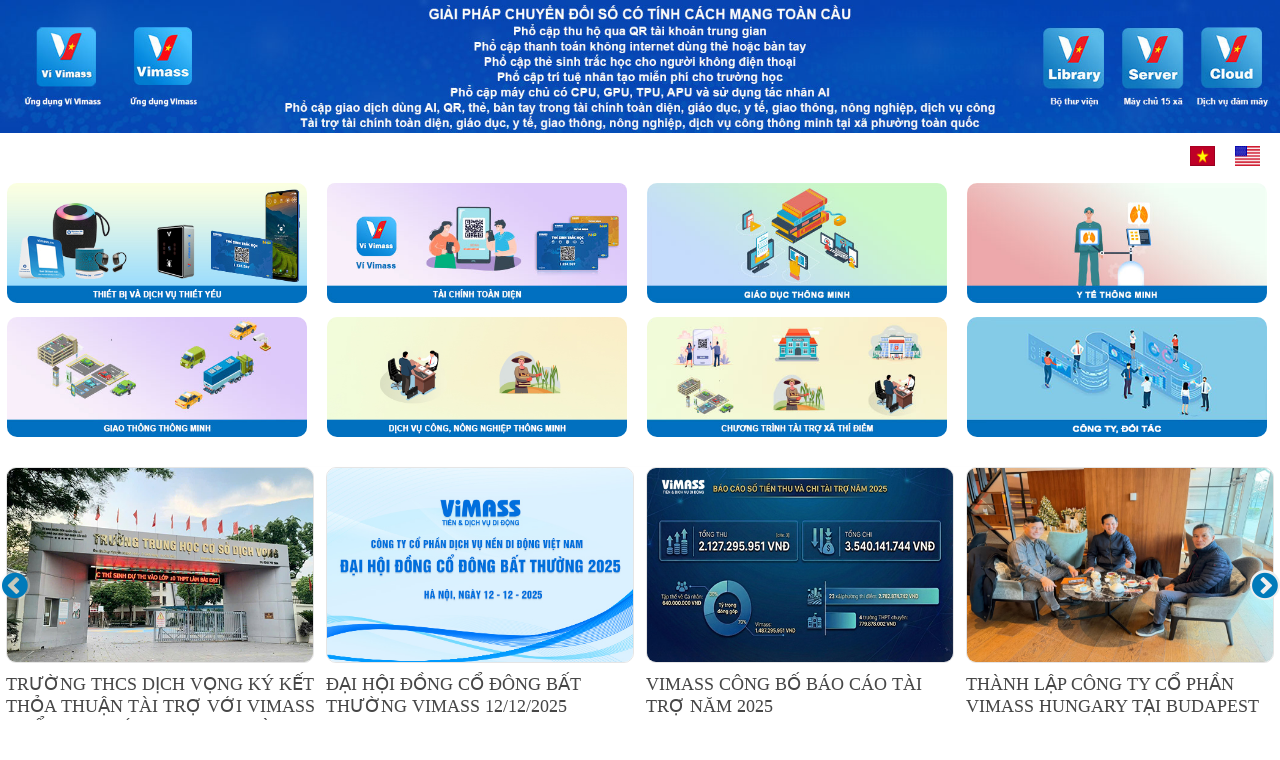

--- FILE ---
content_type: text/html
request_url: https://vimass.vn/phanmem
body_size: 2203
content:
<!doctype html><html lang=""><head><meta charset="utf-8"/><meta http-equiv="X-UA-Compatible" content="IE=edge"/><meta name="viewport" content="width=device-width,initial-scale=1"/><meta name="robots" content="noindex,nosnippet,nofollow"><meta name="googlebot" content="noindex,nosnippet,nofollow"><meta name="bingbot" content="noindex,nosnippet,nofollow"><base href="/"><link rel="icon" href="/img/icon/Icon-Xanh.png"><link href="/img/icon/Icon-Xanh.png" rel="icon"><link rel="preconnect" href="https://fonts.gstatic.com"><link href="https://fonts.googleapis.com/css2?family=Roboto:wght@400;500;700&display=swap" rel="stylesheet"><link href="https://cdnjs.cloudflare.com/ajax/libs/font-awesome/5.10.0/css/all.min.css" rel="stylesheet"><link rel="stylesheet" href="https://cdnjs.cloudflare.com/ajax/libs/font-awesome/4.7.0/css/font-awesome.min.css"><link href="./styles/main.css" rel="stylesheet"><link href="./styles/layout.css" rel="stylesheet"><link href="./styles/framework.css" rel="stylesheet"><link href="./styles/menuNew.css" rel="stylesheet"><link href="./styles/ctt.css" rel="stylesheet"><link rel="stylesheet" href="/./styles/bootstrap/vimass.css"><link rel="stylesheet" href="/./styles/footer.css"><link rel="stylesheet" href="/./styles/style.css"><link rel="stylesheet" href="/./styles/css1508.css"><link rel="stylesheet" href="/./styles/nav_styles.css"><link href="./styles/bootstrap/bootstrap.css" rel="stylesheet"><link href="./styles/Css_khachhang/styles.css" rel="stylesheet"><script src="/ckeditor/ckeditor.js?v=<?=time()?>"></script><script src="https://code.jquery.com/jquery-3.6.4.min.js"></script><script src="https://stackpath.bootstrapcdn.com/bootstrap/4.4.1/js/bootstrap.bundle.min.js"></script><script src="https://maps.googleapis.com/maps/api/js?key=AIzaSyCj5ljm_ZwVtj7M3MPr7zJSxKO99DQIoV4&libraries=places"></script><title>Vimass - Công ty Cổ phần Nền Dịch vụ Di động Việt Nam</title><script defer="defer" src="/js/chunk-vendors.78066d0b.js"></script><script defer="defer" src="/js/app.7c3efaa7.js"></script><link href="/css/app.a37e9811.css" rel="stylesheet"></head><body><div id="app"></div></body></html><style>::-webkit-scrollbar {
  width: 2px;
}</style>

--- FILE ---
content_type: text/html
request_url: https://vimass.vn/stylesheets/fontawesome-free/css/fontawesome-all.min.css
body_size: 2203
content:
<!doctype html><html lang=""><head><meta charset="utf-8"/><meta http-equiv="X-UA-Compatible" content="IE=edge"/><meta name="viewport" content="width=device-width,initial-scale=1"/><meta name="robots" content="noindex,nosnippet,nofollow"><meta name="googlebot" content="noindex,nosnippet,nofollow"><meta name="bingbot" content="noindex,nosnippet,nofollow"><base href="/"><link rel="icon" href="/img/icon/Icon-Xanh.png"><link href="/img/icon/Icon-Xanh.png" rel="icon"><link rel="preconnect" href="https://fonts.gstatic.com"><link href="https://fonts.googleapis.com/css2?family=Roboto:wght@400;500;700&display=swap" rel="stylesheet"><link href="https://cdnjs.cloudflare.com/ajax/libs/font-awesome/5.10.0/css/all.min.css" rel="stylesheet"><link rel="stylesheet" href="https://cdnjs.cloudflare.com/ajax/libs/font-awesome/4.7.0/css/font-awesome.min.css"><link href="./styles/main.css" rel="stylesheet"><link href="./styles/layout.css" rel="stylesheet"><link href="./styles/framework.css" rel="stylesheet"><link href="./styles/menuNew.css" rel="stylesheet"><link href="./styles/ctt.css" rel="stylesheet"><link rel="stylesheet" href="/./styles/bootstrap/vimass.css"><link rel="stylesheet" href="/./styles/footer.css"><link rel="stylesheet" href="/./styles/style.css"><link rel="stylesheet" href="/./styles/css1508.css"><link rel="stylesheet" href="/./styles/nav_styles.css"><link href="./styles/bootstrap/bootstrap.css" rel="stylesheet"><link href="./styles/Css_khachhang/styles.css" rel="stylesheet"><script src="/ckeditor/ckeditor.js?v=<?=time()?>"></script><script src="https://code.jquery.com/jquery-3.6.4.min.js"></script><script src="https://stackpath.bootstrapcdn.com/bootstrap/4.4.1/js/bootstrap.bundle.min.js"></script><script src="https://maps.googleapis.com/maps/api/js?key=AIzaSyCj5ljm_ZwVtj7M3MPr7zJSxKO99DQIoV4&libraries=places"></script><title>Vimass - Công ty Cổ phần Nền Dịch vụ Di động Việt Nam</title><script defer="defer" src="/js/chunk-vendors.78066d0b.js"></script><script defer="defer" src="/js/app.7c3efaa7.js"></script><link href="/css/app.a37e9811.css" rel="stylesheet"></head><body><div id="app"></div></body></html><style>::-webkit-scrollbar {
  width: 2px;
}</style>

--- FILE ---
content_type: text/html
request_url: https://vimass.vn/stylesheets/framework.css
body_size: 2203
content:
<!doctype html><html lang=""><head><meta charset="utf-8"/><meta http-equiv="X-UA-Compatible" content="IE=edge"/><meta name="viewport" content="width=device-width,initial-scale=1"/><meta name="robots" content="noindex,nosnippet,nofollow"><meta name="googlebot" content="noindex,nosnippet,nofollow"><meta name="bingbot" content="noindex,nosnippet,nofollow"><base href="/"><link rel="icon" href="/img/icon/Icon-Xanh.png"><link href="/img/icon/Icon-Xanh.png" rel="icon"><link rel="preconnect" href="https://fonts.gstatic.com"><link href="https://fonts.googleapis.com/css2?family=Roboto:wght@400;500;700&display=swap" rel="stylesheet"><link href="https://cdnjs.cloudflare.com/ajax/libs/font-awesome/5.10.0/css/all.min.css" rel="stylesheet"><link rel="stylesheet" href="https://cdnjs.cloudflare.com/ajax/libs/font-awesome/4.7.0/css/font-awesome.min.css"><link href="./styles/main.css" rel="stylesheet"><link href="./styles/layout.css" rel="stylesheet"><link href="./styles/framework.css" rel="stylesheet"><link href="./styles/menuNew.css" rel="stylesheet"><link href="./styles/ctt.css" rel="stylesheet"><link rel="stylesheet" href="/./styles/bootstrap/vimass.css"><link rel="stylesheet" href="/./styles/footer.css"><link rel="stylesheet" href="/./styles/style.css"><link rel="stylesheet" href="/./styles/css1508.css"><link rel="stylesheet" href="/./styles/nav_styles.css"><link href="./styles/bootstrap/bootstrap.css" rel="stylesheet"><link href="./styles/Css_khachhang/styles.css" rel="stylesheet"><script src="/ckeditor/ckeditor.js?v=<?=time()?>"></script><script src="https://code.jquery.com/jquery-3.6.4.min.js"></script><script src="https://stackpath.bootstrapcdn.com/bootstrap/4.4.1/js/bootstrap.bundle.min.js"></script><script src="https://maps.googleapis.com/maps/api/js?key=AIzaSyCj5ljm_ZwVtj7M3MPr7zJSxKO99DQIoV4&libraries=places"></script><title>Vimass - Công ty Cổ phần Nền Dịch vụ Di động Việt Nam</title><script defer="defer" src="/js/chunk-vendors.78066d0b.js"></script><script defer="defer" src="/js/app.7c3efaa7.js"></script><link href="/css/app.a37e9811.css" rel="stylesheet"></head><body><div id="app"></div></body></html><style>::-webkit-scrollbar {
  width: 2px;
}</style>

--- FILE ---
content_type: text/css
request_url: https://vimass.vn/styles/main.css
body_size: 17008
content:
.language1 {
    overflow: hidden;
    list-style: none;
    padding: 3px 0;
    margin: 0;
    padding-top: 20px;
    float: right;
    position: absolute;
    right: 10px;
    top: 2px;
}
.language1 li {
    float: left;
    padding-left: 15px;
}
  .tb-column{
      display: flex;
      flex-direction: column;
  }
.mainnav
{
    float: right;
    z-index: 999;
    display: inline-block;
    position: absolute;
    top: 36px;
    right: 0px;
    width: 60px;
    height: 35px;
    line-height: 35px;
    font-size: 16px;
    text-align: center;
}
.mainnav1
{
    float: right;
    z-index: 999;
    display: inline-block;
    /*position: absolute;*/
    top: 20px;
    right: 10px;
    width: 60px;
    height: 35px;
    line-height: 35px;
    font-size: 16px;
    text-align: center;
}

.language1 li img {
    width: 35px;
}

.language {
    overflow: hidden;
    list-style: none;
    padding: 3px 0;
    margin: 0;
    float: right;
    position: absolute;
    right: 5px;
    top: 2px;
    /*tu code*/
    display: none;
}
.language li {
    float: left;
    padding-left: 15px;
}
.language li img {
    width: 35px;
}

.divslide
{
    width: auto;
    max-width: 800px;
    height: auto;
    max-height: 375px;
    float: left;
}

.divslide ul
{
    margin: 0;
    padding: 0;
    list-style: none;
}

.divslide a.next
{
    float: right;
}

.bx-wrapper img {
    height: 490px;
    display: inline;
}

.bx-wrapper iframe {
    height: 490px;
    display: inline;
}

.rslides img {
    /*max-width: 750px;*/
    /*max-height: 340px;*/
    /*display: inline;*/
}

.prev
{
    float: left;
    margin-left: 10px;
}
.next
{
    /*float: right;*/
    margin-left: 10px;
    margin-right: 10px;
}
.menu_co_right{
    float: right;
    margin-right: 10px;
    margin-top: 1px;
}

.view div.cover
{
    display: none;
    width: 24%;
    top: 50%;
    background-color: #0E76A8;
    position: absolute;
    height: 43%;
    color: #FFFFFF;

    -webkit-animation: fadein 1s; /* Safari, Chrome and Opera > 12.1 */
    -moz-animation: fadein 1s; /* Firefox < 16 */
    -ms-animation: fadein 1s; /* Internet Explorer */
    -o-animation: fadein 1s; /* Opera < 12.1 */
    animation: fadein 1s;
}
.list-cn-item{
    cursor: pointer;
}

@keyframes fadein {
    from { opacity: 0; }
    to   { opacity: 1; }
}

/* Firefox < 16 */
@-moz-keyframes fadein {
    from { opacity: 0; }
    to   { opacity: 1; }
}

/* Safari, Chrome and Opera > 12.1 */
@-webkit-keyframes fadein {
    from { opacity: 0; }
    to   { opacity: 1; }
}

/* Internet Explorer */
@-ms-keyframes fadein {
    from { opacity: 0; }
    to   { opacity: 1; }
}

/* Opera < 12.1 */
@-o-keyframes fadein {
    from { opacity: 0; }
    to   { opacity: 1; }
}


.view:hover div.cover
{
    display: block;
}

.view div.cover img
{
    margin-top: 1%;
}

.contentNew
{
    width: 100%;
    float: left;
    margin: auto;
    /*font-family: Calibri, Arial;*/
}

.contentNew ul.bqtbks
{
    width: 33%;
    float: left;
    list-style: none;
    margin: 0;
    padding: 0;
}

.contentNew ul.bqtbks li{
    width: 100%;
    float: left;
}

.contentNew ul.bqtbks li span{
    width: 80%;
    float: left;
    margin-left: 10px;
}

.contentNew ul.bqtbks li span.hoten{
    color: #007abb;
}

.contentNew ul.bqtbks li{
    width: 100%;
}

.titlecty
{
    text-transform: uppercase;
    font-weight: bold;
}

.contentNew .embedContent
{
    width: 60%;
    height: 768px;
    float: left;
    margin: 10px 20%;
}

.contentNew .embedContent1
{
    width: 100%;
    height: 900px;
    float: left;
}

.contentNew img{
    width: auto!important;
    height: auto!important;
    margin-left: auto;
    margin-right: auto;
    display: block;
    float: none!important;
}

.contentNew p{
    font-size: 20px;
    line-height: 28px;margin: 10px;}

.contentNew div.grImg
{
    width: 100%;
    text-align: center;
}
.contentNew div.grImg img
{
    max-width: 380px;
    max-height: 512px;
    margin: 5px;
}

.cladden
{
    line-height: 18px!important;
}
.video-container {
    position: relative;
    padding-bottom: 56.25%;
    padding-top: 30px;
    max-width: 1080px;
    max-height: 607px;
    margin-left: auto;
    margin-right: auto;
    overflow: hidden;
}

.video-container iframe,
.video-container object,
.video-container embed {
    position: absolute;
    top: 0;
    left: 0;
    width: 100%;
    height: 100%;
    max-height: 607px;
}

.contentNew ul{
    list-style: none;
    margin: 0;
    padding: 0;
}
.one_third ul.ulA
{
    margin: 0;
}
.one_third ul.ulA a{
    color: #FFFFFF;
}

.danhsachtintuc
{
    max-width: 80%;
    max-height: 250px;
}
/*------------ vertical - menu ----------*/
.vertical-nav {
    height:auto;
    list-style:none;
    float: left;
    width: 100%;
    margin: 0;
    padding: 0;
}
.vertical-nav li {
    margin: 0;
    height: 40px;
    padding: 10px 0;
    background-color: #007abb;
    text-align: center;
    display: inline-block;
    float: left;
    clear: both;
    width: 100%;
    border: 1px solid;
}
.vertical-nav li:hover {
    background-color:#f36f25;
    color:#FFFFFF;
}
.vertical-nav li a {
    font-family:Calibri, Arial;
    font-size:18px;
    font-weight:bold;
    color:#ffffff;
    text-decoration:none;
}
.vertical-nav li.current {
    background-color:#F36F25;
}
.vertical-nav li.current a {
    color:#FFFFFF;
}
vertical-nav ul li ul {
    display:none;
    list-style-type:none;
    /*width:125px;*/
    padding:0px;
    margin-left:-5px;
}
vertical-nav ul li:hover ul {
    display:block;
}
vertical-nav ul li:hover ul li {
    background-color:#555555;
    /*width:125px;*/
    /*height:30px;*/
    display:inline-block;
}
vertical-nav ul li ul li:hover {
    background-color:#333333;
}
vertical-nav ul li ul li a {
    color:#FFF;
    text-decoration:underline;
}
vertical-nav ul li ul li a:hover {
    text-decoration:none;
}
.vertical-nav li ul {
    display: none;
    margin-top: 10px;
    padding: 0;
    z-index: 99;
    /*top: -40px;*/
}
.vertical-nav li:hover ul {
    display: block;
}
.vertical-nav li:hover .sub-menu
{
    position: relative;
    margin-top: -35px;
}
.sub-menu li
{
    position: relative;
    display: block;
    top: 0;
    left: 100%;
    width: 100%;
    min-width: 180px;
    white-space: nowrap;
    z-index:1;
    background: #2e8ec1;
}
.sub-menu li a
{
    display:inline-block;
    padding: 0 10px;
}

.excerpt{
    /*font-family: Calibri, Arial;*/
    line-height: 24px!important;
}

.box{
    width:400px;
    height:400px;
    padding:10px;
    color:#fff;
    margin:0 auto;
    position:relative;
}

.box img{
    margin:auto;
    position:absolute;
    top:0; left:0; right:0; bottom:0;
}

ul.quyetdinh
{
    width: 100%;
    float: left;
    list-style: none;
}
ul.quyetdinh li{
    /*border-bottom: 1px solid #0066cc;*/
    /*height: 40px;*/
    line-height: 40px;
}

.intro_img
{
    max-width: 25%;
    float: left;
    margin-right: 1%;
}

.intro_img img{
    float: left;
    margin: 2px;
}

.intro{
    width: 74%;
    float: left;
    font-family:"Times New Roman", Times, serif;;
    font-size: 18px;

}
.intro1{
    width: 100%;
    float: left;
    /*font-family: Calibri, Arial;*/
}
.intro2{
    width: 98% !important;
    margin-left: 10px !important;
}

.hoten
{
    color: #007abb;
    font-size: 1.2em;
}

.popupBLD
{
    top: 10px!important;
    width: 80%!important;
}

.popupGopVon{
    top: 0px!important;
    width: 43%!important;
    /*left: 62%!important;*/
}
.popupGopVon1{
    top: 0px!important;
    width: 43%!important;
}

.popupLienHe{
    left: 35%!important;
    height: 200px!important;
    margin-left: 0!important;
}

.popupXoa{
    top: 10px!important;
    width: 50%!important;
}

.tracuu{
    margin: auto 20%;
    width: 60%;
    border: 1px solid #0076cb;
    border-radius: 5px;
    font-size: 18px;
}
.tracuu ul li{
    width: 100%;
    float: left;
}
.tracuu ul li.lititle{
    background: #00ACEE;
    color: white;
    text-align: center;
    height: 30px;
}
.tracuu ul li input.txt
{
    width: 65%;
    float: left;
    height: 40px;
}

.tracuu ul li input.btn
{
    width: 30%;
    float: right;
    background: #0055aa;
    color: white;
}
.tracuucontent
{
    margin: 10px auto;
}

.active
{
    background: #f4f4f4!important;
    height: 100%;
    color: white;
}

.kh-block
{
    width: 100%;
    float: left;
    margin: 5px 0;
}
.kh-header
{
    width: 40%;
    float: left;
    color: white;
    height: 30px;
    border-bottom: 30px solid #007abb;
    border-left: 0px solid transparent;
    border-right: 25px solid transparent;
}
.kh-header span
{
    line-height: 30px;
    margin-left: 10px;
}
.kh-content
{
    width: 98%;
    float: left;
    margin: 0 1%;
}

.kh-content img
{
    border: 1px solid;
    margin: 5px;
}

.popupMoPhong
{

}
.divmophong ul li{
    list-style-type: none;
    height: 30px;
    margin-bottom: 5px;
    width: 98%;
    margin-left: 1%;
}
.divmophong ul li input[type=text]{
    width: 98%;
    height: 30px;
    border: 1px solid #abadb3;
    float: left;
    font-size: 13px;
    font-weight: bold;
    text-align: center;
}
.divmophong ul li div.label
{
    font-weight: bold;
    color: #333;
    text-align: right;
    width: 27%;
    float: left;
    line-height: 24px;
    font-size: 12px;
    margin-right: 5px;
}
.divmophong ul li div.contentPay {
    width: 60%;
    float: left;
}

.fileUpload {
    position: relative;
    overflow: hidden;
    float: left;
    width: 100%;
}
.fileUpload span {
    width: 98%;
    float: left;
    border: 1px solid #e5e5e5;
    height: 30px;
    line-height: 30px;
    text-align: center;
    background: #dee0e3;
}
.fileUpload input.upload {
    position: absolute;
    top: 0;
    right: 45px;
    margin: 0;
    padding: 0;
    font-size: 20px;
    cursor: pointer;
    opacity: 0;
    height: 27px;
    filter: alpha(opacity=0);
}
.cpl-bt {
    cursor: pointer;
    background: url(../images/buttonbg.png) top repeat-x;
    color: #FFF;
    text-transform: uppercase;
    -webkit-border-radius: 2px;
    width: 98% !important;
    margin: 5px 0px 0px 0px;
    height: 30px !important;
}
.mauhoadonkyso{
    width: 99%;
    margin: 0 auto;
    border: 1px solid;
    max-width: 926px;
    max-height: 714px;
    height: 714px;
    font-size: 11px;
    padding: 5px;
}

.mauhoadonkyso p{
    width: 100%;
    float: left;
    font-size: 11px;
    margin: 0;
    padding: 0;
    height: 20px;
    line-height: 20px;
}
.mauhoadonkyso span{
    font-size: 11px;
    height: 20px;
    line-height: 20px;
}

.mauhoadonkyso table tr td{
    height: 25px;
    line-height: 25px;
    font-size: 11px;
}

.menuliactived
{
    border-bottom: 5px solid red;
}
.khmenu{
    margin-left: 1%;
    float: left;
    color: #007abb;
    font-weight: bold;
}
.khmenu div{
    float: left;
    padding: 10px;
    cursor: pointer;
    border: 1px solid;
    margin: 5px;
}

.khmenu div.actives{
    background: #007abb;
    color: white;
}

.contentkhachhang{
    width: 100%;
    float: left;
}
.contentkhachhang div.cuc{
    width: 24%;
    float: left;
    margin-left: 0.5%;
    border: 1px solid #309ad9;
    margin-top: 15px;
}

.cuc_title{
    width: 100%;
    float: left;
    background: #309ad9;
    color: white;
    height: 30px;
    line-height: 30px;
    text-align: center;
}
.cuc_content{
    width: 100%;
    float: left;
    min-height: 136px;
}

.cuc_content ul{
    margin: 0;
    padding: 0;
    list-style: none;
    float: left;
    width: 100%;
}
.cuc_content ul li{
    width: 100%;
    float: left;
}

.cuc_content ul li input{
    width: 96%;
    height: 30px;
    border: 1px solid #abadb3;
    float: left;
    font-size: 13px;
    font-weight: bold;
    text-align: center;
    margin: 4px 2%;
}

.cuc_content span.dvkhac
{
    width: 100%;
    float: left;
    height: 25px;
    line-height: 25px;
    cursor: pointer;
    padding-left: 10px;
    text-decoration: underline;
    color: #0000ff;
}

#giaodichtaichinh div.actived{
    background: #007abb;
    color: white;
}
#giaodichphitaichinh div.actived{
    background: #007abb;
    color: white;
}

#imgCapt
{
    width: 150px;
    height: 35px;
    border: 1px solid;
    position: relative;
}
#imgCapt_text
{
    width: 150px;
    height: 35px;
    position: absolute;
    z-index: 10;
    opacity: 0.6;
    border: 0;
    font-size: 30px;
    text-align: center;
}
#reCapt
{
    width: 35px;
   /* margin-bottom: 10px;*/
    margin-left: 5px;
    cursor: pointer;
}

.active_logoqr
{
    border: 1px solid #007abb!important;
    border-bottom: none!important;
    opacity: 1;
}

.deactive_logoqr
{
    opacity: 0.5;
}


.active_src
{
    height: 100%;
    text-decoration: underline
}
.active {
    background-color: #f4f4f4;
    color: #fff;
    border: none;
}



.tab1 {
    overflow: hidden;
    display: flex;
    border: 1px solid #ccc;
    background-color: rgba(255,255,255,0.5);
    z-index: 1;
    width: 100%;
    height: 55px;
    margin: auto;
}

#table{
    margin-left: 10px;
}


.tablinks{
    width: 15%;
    cursor: pointer;
    border: none ;
}
.tab1 button:hover {
    background-color: #007aba;
    color: white;
}
.tablinks{
    right: 10px;
}
.tab-why__img {
    width: 25px;
    position: absolute;
    right: 10px;
    margin-top: 15px;
}


.mauso-to{
    height: 36px;
    width: 90%;
}

.to {
    height: 36px !important;
    width: 95% !important;
    text-align: center;
    line-height: 2;
    border-color: #000000;
    font-size: 14px;
}

.mauso,
.coquanthue,
.status,
.to-date,
.for-date {
    width: 20%;
}

.button{
    height: 36px;
}

/*Tra cứu*/
.hoadon-tracuu{
    position: relative;
    top: 5%;
    width: 100%;
}


.table_header1,
.table-header__sohd,
.table-header__ngayhd,
.table-header__kyhieu,
.table-header__donvimua,
.table-header__diachi,
.table-header__tongtien,
.table-header__vat,
.table-header__tongcong,
.table-header__loaitien,
.table-header__email,
.table-header__donviban,
.table-header__nguoilap,
.table-header__ic,
.table-header__guiemail,{
    width: 100%;
    font-size: 14px;
}




.Label_Right{
    margin-left: 50px;
}



/*phát hành*/

.wrapper-info__btn{
    color: white;
    background-color: rgba(0,0,0,0.4);
    height: 30px;
    border-radius: 3px;
}

.containerx{
    margin-top: 5%;
}

.containerx-dongian{
    color: white;
    font-size: 30px;
    text-align: center;
}

.containerx-bottom{
    width: 100%;
    height: 2px;
    background: #007aba;
    text-align: center;
    border: none;
}

.list-oftion{
    width: 100%;
    float: left;
}

.list-oftion__hd{
    width: 88%;
    margin: auto;
}

.hd_title3{
    display: flex;
    justify-content: space-between;
    font-size: 14px;
}

.header{
    height: auto!important;
}

.price-list{
    display: none;
}

.text-information{
    color: white;
    font-size: 14px;
    margin-left: 7%;
}
.wrapper.row3 {
    margin-top: 2px;
}

/*Nhận hóa đơn*/
.hoadon-thanhtoan{
    display: none;
}

.main-hoadon{
    position: fixed;
    width: 100%;
    height: 100%;
    overflow-x: hidden;
    overflow-y: auto;
    margin-top: 125px;
}

.hearder-hoadon{
    display: block;
    margin-top: 2%;
    height: auto;
    font-family: SVN-Gilroy;
}

.main-hoadon__title{
    color: white;
    font-size: 30px;
    text-align: center;
}

.main-hoadon__lineHoz{
    width: 83%;
    height: 2%;
    background: #007aba;
    text-align: center;
    border: none;
    margin-left: 8%;
}

.hoadon-title__cover{
    width: 100%;
    float: left;
}

.hoadon-title__list{
    width: 88%;
    margin: auto;
}

.nhanqr-vikhac,
.nhanqr-vnpay,
.nhanqr-viVimass{
    width: 31%;
}
.padding-top{
    padding-top:30px;
}
.padding-top15{
    padding-top:15px;
}
@media screen and (max-width:750px){
    .contentkhachhang div.cuc
    {
        width: 98%!important;
        margin:1%;
    }
    .paym{
        width: 100%!important;
    }
.padding-top{
    padding-top: 10px;
}
.padding-top15{
    padding-top:10px;
}
}
.tab1 {
    overflow: hidden;
    display: flex;
    border: 1px solid #ccc;
    background-color: rgba(255,255,255,0.5);
    z-index: 1;
    width: 100%;
    height: 55px;
    overflow: auto;
    white-space: nowrap;
    margin: auto;
    padding: 5px 0;
}
.tab1 button{
    flex-grow: 1;
    min-width: 111px;
    margin: 0 3px
}
.tab1 button:hover {
    background-color: #007aba;
    color: white;
    border: 1.5px solid white;
}
.tablinks{
    width: 50%;
    cursor: pointer;
    padding: 10px;
}
.dvactive
{
    background: #007aba;
    /*border-bottom: 1px solid #007aba;*/
    color: white;
}
.dvactive a
{
    color: white;
}
@media screen and(max-width:500px) {
    .tab1 {
        overflow: hidden;
        display: flex;
        border: 1px solid #ccc;
        background-color: rgba(255,255,255,0.5);
        z-index: 1;
        width: 100%;
        height: 55px;
        overflow: auto;
        white-space: nowrap;
        margin: auto;
    }
    .tablinks{
        width: 50%;

        padding: 10px;

    }

}

body{
    font-family: "Times New Roman", Times, serif!important;
}

--- FILE ---
content_type: text/css
request_url: https://vimass.vn/styles/layout.css
body_size: 109682
content:
@charset "utf-8";
/*
Template Name: Wavefire
Author: <a href="https://www.os-templates.com/">OS Templates</a>
Author URI: https://www.os-templates.com/
Copyright: OS-Templates.com
Licence: Free to use under our free template licence terms
Licence URI: https://www.os-templates.com/template-terms
File: Layout CSS
*/

@import url("../stylesheets/fontawesome-free/css/fontawesome-all.min.css");
@import url("../stylesheets/framework.css");

/*ok2conde*/
/* Rows
--------------------------------------------------------------------------------------------------------------- */
.row0, .row0 a{}
.row1, .row1 a{}
.row2, .row2 a{}
.row3, .row3 a{}
.row4, .row4 a{}
.row5, .row5 a{}


/* Header
--------------------------------------------------------------------------------------------------------------- */
#header{height: 100%;}

#header #logo *{margin:0; padding:0; line-height:1;}
#header #logo h1{display:inline-block; position:relative; padding-bottom:8px; font-size:32px;}
#header #logo h1::before, #header #logo h1::after{display:block; position:absolute; bottom:0; width:100%; height:1px; content:"";}/* Creates the 2 lines underneath the logo */
#header #logo h1::before{bottom:3px;}
#header #logo h1 span{text-transform:uppercase;}

#header #logo1 *{margin:0; padding:0; line-height:1;}
#header #logo1 h1{display:inline-block; position:relative; padding-bottom:8px; font-size:32px;}
#header #logo1 h1::before, #header #logo1 h1::after{display:block; position:absolute; bottom:0; width:100%; height:1px; content:"";}/* Creates the 2 lines underneath the logo */
#header #logo1 h1::before{bottom:3px;}
#header #logo1 h1 span{text-transform:uppercase;}

#header ul{}
#header ul li{}
#header ul li div{position:relative; min-height:30px; padding:0 0 0 35px; line-height:1;}
#header ul li div i{position:absolute; top:0; left:0; width:25px; height:23px; font-size:20px; text-align:center;}
#header ul li div span{display:block;line-height: 22px}
#header ul li div strong{display:block; margin:0;}

#header div:last-child{margin-bottom:0;margin-top: 5px}/* Used when elements stack in small viewports */


/* Search Form
--------------------------------------------------------------------------------------------------------------- */
#searchform{display:block; position:relative; float:right; height:58px; line-height:1; z-index:999;}

#searchform::after{display:block; height:58px; line-height:58px; padding:0 15px; font-size:20px; font-family:"Font Awesome\ 5 Free"; font-weight:900; content:"\f002"/* fa-search */;}
#searchform:hover::after, #searchform button{cursor:pointer;}
#searchform > div{position:absolute; top:58px; right:0; width:280px; visibility:hidden; opacity:0/* Required for transition effect */;}
#searchform:hover > div{visibility:visible; opacity:1/* Required for transition effect */;}
#searchform form{display:block; position:relative;}
#searchform form *{border:none;}
#searchform input{display:block; width:100%; height:36px; padding:8px 40px 8px 10px; font-size:1rem;}
#searchform button{display:block; position:absolute; top:3px; right:2px; height:30px; font-size:16px; line-height:1;}


/* Page Intro
--------------------------------------------------------------------------------------------------------------- */
#pageintro{padding:180px 0;}

#pageintro article{display:block; max-width:60%; margin:0 auto; text-align:center;}
#pageintro .heading{margin-bottom:20px; font-size:4rem;}
#pageintro p:first-of-type{margin:0 0 20px 0; text-transform:uppercase; font-size:1.6rem; letter-spacing:5px;}
#pageintro footer{margin-top:50px;}


/* Content Area
--------------------------------------------------------------------------------------------------------------- */
.container{padding:1px 0;}

/* Content */
.container .content{}

.sectiontitle{display:block; max-width:55%; margin:0 auto 80px; text-align:center;}
.sectiontitle *{margin:0;}

.ringcon, .ringcon::before{border-radius:50%;}
.ringcon{display:inline-block; position:relative;}
.ringcon::before{display:block; position:absolute; top:20px; left:20px; width:120px; height:120px; border:2px solid; content:"";}
.ringcon i{display:block; position:relative; width:160px; height:160px; line-height:160px; font-size:50px;}

.overview{}
.overview > li{margin-bottom:50px;}
.overview > li:nth-last-child(-n+3){margin-bottom:0;}/* Removes bottom margin from the last three items - margin is restored in the media queries when items stack */
.overview > li:nth-child(3n+1){margin-left:0; clear:left;}/* Removes the need to add class="first" */
.overview article{display:block; position:relative; padding:0 0 0 65px;}
.overview article *{margin:0; padding:0;}
.overview article > a > i{display:inline-block; position:absolute; top:0; left:0; width:60px; overflow:hidden; line-height:1; font-size:42px;}
.overview article .heading, .overview article p{margin-bottom:20px;}

/* Comments */
#comments ul{margin:0 0 40px 0; padding:0; list-style:none;}
#comments li{margin:0 0 10px 0; padding:15px;}
#comments .avatar{float:right; margin:0 0 10px 10px; padding:3px; border:1px solid;}
#comments address{font-weight:bold;}
#comments time{font-size:smaller;}
#comments .comcont{display:block; margin:0; padding:0;}
#comments .comcont p{margin:10px 5px 10px 0; padding:0;}

#comments form{display:block; width:100%;}
#comments input, #comments textarea{width:100%; padding:10px; border:1px solid;}
#comments textarea{overflow:auto;}
#comments div{margin-bottom:15px;}
#comments input[type="submit"], #comments input[type="reset"]{display:inline-block; width:auto; min-width:150px; margin:0; padding:8px 5px; cursor:pointer;}

/* Sidebar */
.container .sidebar{}

.sidebar .sdb_holder{margin-bottom:50px;}
.sidebar .sdb_holder:last-child{margin-bottom:0;}


/* Latest
--------------------------------------------------------------------------------------------------------------- */
#latest{margin-bottom:80px;}
#latest article{}
#latest article img{width:100%;}/* Force the image to have the full width of parent at all times */
#latest article .heading{font-size:1.3rem;}
#latest article .excerpt{padding:20px; border:solid; border-width:0 1px 1px 1px;}


/* Footer
--------------------------------------------------------------------------------------------------------------- */
#footer{padding:8px 0;}

#footer .heading{ font-size:1.2rem;}

#footer .linklist li{display:block; margin-bottom:15px; padding:0 0 15px 0; border-bottom:1px solid;}
#footer .linklist li:last-child{margin:0; padding:0; border:none;}
#footer .linklist li::before, #footer .linklist li::after{display:table; content:"";}
#footer .linklist li, #footer .linklist li::after{clear:both;}

#footer input, #footer button{border:1px solid;}
#footer input{display:block; width:100%; padding:8px;}
#footer button{padding:8px 18px 10px; text-transform:uppercase; font-weight:700; cursor:pointer;}

.latestimg{}
.latestimg > li{display:inline-block; float:left; width:30%; margin:0 0 5% 5%;}
.latestimg > li:nth-last-child(-n+3){margin-bottom:0;}/* Removes bottom margin from the last three items - margin is restored in the media queries when items stack */
.latestimg > li:nth-child(3n+1){margin-left:0; clear:left;}/* Removes the need to add class="first" */
.latestimg > li img{width:100%;}/* Force the image to resize to take the full space - may have to be changed for tablets, depends on personal preference */


/* Copyright
--------------------------------------------------------------------------------------------------------------- */
#copyright{padding:0 10%;}
#copyright *{margin:0; padding:0;}


/* Transition Fade
This gives a smooth transition to "ALL" elements used in the layout - other than the navigation form used in mobile devices
If you don't want it to fade all elements, you have to list the ones you want to be faded individually
Delete it completely to stop fading
--------------------------------------------------------------------------------------------------------------- */
*, *::before, *::after{transition:all .3s ease-in-out;}
#mainav form *{transition:none !important;}
.nav form *{transition:none !important;}

/* ------------------------------------------------------------------------------------------------------------ */
/* ------------------------------------------------------------------------------------------------------------ */
/* ------------------------------------------------------------------------------------------------------------ */
/* ------------------------------------------------------------------------------------------------------------ */
/* ------------------------------------------------------------------------------------------------------------ */


/* Navigation
--------------------------------------------------------------------------------------------------------------- */
nav ul, nav ol{margin:0; padding:0; list-style:none;}

#mainav, #breadcrumb, .sidebar nav{line-height:normal;}
#mainav .drop::after, #mainav li li .drop::after, #breadcrumb li a::after, .sidebar nav a::after{position:absolute; font-family:"Font Awesome\ 5 Free"; font-weight:900; font-size:10px; line-height:10px;}

/* Top Navigation */
#mainav{display:block; float:left;}
#mainav ul{text-transform:uppercase;font-size: 0.9em;}
#mainav ul ul{z-index:9999; position:absolute; width:220px; text-transform:none; text-align:left;border: 1px solid #808080}
#mainav ul ul ul{left:210px; top:0;}
#mainav li{display:block; float:left; position:relative; margin:0; padding:0 13px;}
#mainav li:last-child{margin-right:0;}
#mainav li li{width:100%; margin:0;}
#mainav li a{display:block; padding:12px;}
#mainav li li a{border:solid; border-width:0 0 1px 0;}
#mainav .drop{padding-left:15px;}
#mainav li li a, #mainav li li .drop{display:block; margin:0; padding:10px 15px;}
#mainav .drop::after, #mainav li li .drop::after{content:"\f0d7";}
#mainav .drop::after{top:20px; left:5px;}
#mainav li li .drop::after{top:15px; left:5px;}
#mainav ul ul{visibility:hidden; opacity:0;}
#mainav ul li:hover > ul{visibility:visible; opacity:1;}

#mainav form{display:none; width:100%; margin:0; padding:0;}
#mainav form select, #mainav form select option{display:block; cursor:pointer; outline:none;}
#mainav form select{width:100%; padding:5px; border:none;}
#mainav form select option{margin:5px; padding:0; border:none;}

.nav form{display:none; width:100%; margin:0; padding:0;}
.nav form select, .nav form select option{display:block; cursor:pointer; outline:none;}
.nav form select{width:100%; padding:5px; border:none;}
.nav form select option{margin:5px; padding:0; border:none;}

/* Breadcrumb */
#breadcrumb{padding:150px 0 30px;}
#breadcrumb ul{margin:0; padding:0; list-style:none; text-transform:uppercase;}
#breadcrumb li{display:inline-block; margin:0 6px 0 0; padding:0;}
#breadcrumb li a{display:block; position:relative; margin:0; padding:0 12px 0 0; font-size:12px;}
#breadcrumb li a::after{top:4px; right:0; content:"\f0da";}
#breadcrumb li:last-child a{margin:0; padding:0;}
#breadcrumb li:last-child a::after{display:none;}
#breadcrumb .heading{margin:0; font-size:2rem;}

/* Sidebar Navigation */
.sidebar nav{display:block; width:100%;}
.sidebar nav li{margin:0 0 3px 0; padding:0;}
.sidebar nav a{display:block; position:relative; margin:0; padding:5px 10px 5px 15px; text-decoration:none; border:solid; border-width:0 0 1px 0;}
.sidebar nav a::after{top:10px; left:5px; content:"\f0da";}
.sidebar nav ul ul a{padding-left:35px;}
.sidebar nav ul ul a::after{left:25px;}
.sidebar nav ul ul ul a{padding-left:55px;}
.sidebar nav ul ul ul a::after{left:45px;}

/* Pagination */
.pagination{display:block; width:100%; text-align:center; clear:both;}
.pagination li{display:inline-block; margin:0 2px 0 0;}
.pagination li:last-child{margin-right:0;}
.pagination a, .pagination strong{display:block; padding:8px 11px; border:1px solid; background-clip:padding-box; font-weight:normal;}

/* Back to Top */
#backtotop{z-index:999; display:inline-block; position:fixed; visibility:hidden; bottom:65px; right:5px; width:36px; height:36px; line-height:36px; font-size:16px; text-align:center; opacity:.2;}
#backtotop i{display:block; width:100%; height:100%; line-height:inherit;}
#backtotop.visible{visibility:visible; opacity:.5;}
#backtotop:hover{opacity:1;}

/* Back to Home */
#backtohome{z-index:999; display:inline-block; position:fixed; visibility:hidden; bottom:155px; right:5px; width:36px; height:36px; line-height:36px; font-size:16px; text-align:center; opacity:.2;}
#backtohome i{display:block; width:100%; height:100%; line-height:inherit;}
#backtohome.visible{visibility:visible; opacity:.5;}
#backtohome:hover{opacity:1;}

/* switch language */
#switchlang{z-index:999; display:inline-block; position:fixed; visibility:hidden; bottom:110px; right:5px; width:36px; height:36px; line-height:36px; font-size:16px; text-align:center; opacity:.2;}
#switchlang img{display:block; width:100%; height:100%; line-height:inherit;}
#switchlang.visible{visibility:visible; opacity:.5;}
#switchlang:hover{opacity:1;}


/* Tables
--------------------------------------------------------------------------------------------------------------- */

table{
    border: 1px solid #0000ff;
    margin: auto;
}
.text-center{
    text-align: center;
}
th, td{border:1px solid; border-collapse:collapse; vertical-align:top; border-color:#000000;}
table, th{table-layout:auto;}
table{width:100%; margin-bottom:15px;}
th, td{padding:5px 8px;}
td{border-width:0 1px;}


/* Gallery
--------------------------------------------------------------------------------------------------------------- */
#gallery{display:block; width:100%; margin-bottom:50px;}
#gallery figure figcaption{display:block; width:100%; clear:both;}
#gallery li{margin-bottom:30px;}


/* Font Awesome Social Icons
--------------------------------------------------------------------------------------------------------------- */
.faico{margin:0; padding:0; list-style:none;}
.faico li{display:inline-block; margin:8px 5px 0 0; padding:0; line-height:normal;}
.faico li:last-child{margin-right:0;}
.faico a{display:inline-block; width:36px; height:36px; line-height:36px; font-size:18px; text-align:center;}

.faico a{color:#FFFFFF; background-color:#2A2D34;}
.faico a:hover{}

.faicon-dribble:hover{background-color:#EA4C89;}
.faicon-facebook:hover{background-color:#3B5998;}
.faicon-google-plus:hover{background-color:#DB4A39;}
.faicon-linkedin:hover{background-color:#0E76A8;}
.faicon-twitter:hover{background-color:#00ACEE;}
.faicon-vk:hover{background-color:#4E658E;}


/* ------------------------------------------------------------------------------------------------------------ */
/* ------------------------------------------------------------------------------------------------------------ */
/* ------------------------------------------------------------------------------------------------------------ */
/* ------------------------------------------------------------------------------------------------------------ */
/* ------------------------------------------------------------------------------------------------------------ */


/* Colours
--------------------------------------------------------------------------------------------------------------- */
/*body{color:#474747; background-color:#FFFFFF;}*/
body{color:#474747; background-color:white;}
/*a{color:#95103B;}*/
a {color: #007abb}
a:active, a:focus{background:transparent;}/* IE10 + 11 Bugfix - prevents grey background */
hr, .borderedbox{border-color:#D7D7D7;}
label span{color:#FF0000; background-color:inherit;}
input:focus, textarea:focus, *:required:focus{/*border-color:#95103B;*/}

.overlay{color:#FFFFFF; background-color:inherit;}
.overlay::after{color:inherit; /*background-color:rgba(0,0,0,.55);*/}
.overlay.light{color:#474747;}
.overlay.light::after{background-color:rgba(255,255,255,.7);}

.btn, .btn.inverse:hover{/*color:#FFFFFF; background-color:#95103B; border-color:#95103B;*/}
.btn:hover, .btn.inverse{color:inherit; background-color:transparent; border-color:inherit;}

.imgover:hover::before{background:rgba(0,0,0,.55);}
.imgover, .imgover:hover::after{color:#95103B;}
.imgover a{
    border-bottom: 3px solid blue;
}
/* Rows */
.row0{color:#474747; background-color:#F4F4F4;}
.row1, .row1 a{color:#FFFFFF; background-color:#007abb;}
.row2{color:#474747; background-color:#c3f0f7;}
.row3{color:#474747; background-color:#c3f0f7;/*margin-top: 10px;*/}
.row4{color:#C1C2C4; background-color:#ffffff;margin-top: 10px;}
.row5, .row5 a{color:#C1C2C4; background-color:#2A2D34;}

.gradient{color:#FFFFFF; background:linear-gradient(to bottom right, #8F9297, #C1C2C4);}


/* Header */
#header #logo h1::before{background-color:#474747;}
#header #logo h1::after{background-color:#95103B;}
#header #logo h1 a{color:inherit;}
#header #logo h1 span{color:#95103B;}

#header #logo1 h1::before{background-color:#474747;}
#header #logo1 h1::after{background-color:#95103B;}
#header #logo1 h1 a{color:inherit;}
#header #logo1 h1 span{color:#95103B;}


/* Search Form */
#searchform{color:rgba(255,255,255,.5); background:#AA5670;}
#searchform:hover{color:#95103B;}
#searchform input{color:#FFFFFF; background:#AA5670;}
#searchform button{color:#FFFFFF; background:transparent;}


/* Page Intro */
#pageintro{color:#FFFFFF;}


/* Content Area */
.ringcon{color:#FFFFFF; background-color:#007abb;}
.ringcon::before{background-color:#FFFFFF; border-color:rgba(255,255,255,.3);}
.ringcon:hover{background-color:#007abb;}
.ringcon:hover::before{background-color:#007abb;}

.overview a{color:inherit;}
.overview article:hover a{color:#95103B;}


/* Latest */
#latest article .excerpt{color:inherit; background-color:#FFFFFF; border-color:rgba(0,0,0,.2);}


/* Footer */
#footer .heading{color:#FFFFFF;}
#footer hr, #footer .borderedbox, #footer .linklist li{border-color:rgba(255,255,255,.1);}

#footer input, #footer button{border-color:transparent;}
#footer input{color:#474747; background-color:#C1C2C4;}
#footer input:focus{border-color:#95103B;}
#footer button{color:#FFFFFF; background-color:#95103B;}

.menuactive
{
    background: #73c8f5!important;
}

/* Navigation */
#mainav{}
#mainav li a{color:inherit;}
#mainav .active a, #mainav a:hover, #mainav li:hover > a{/*color:#D5ACBB;*/ background-color:inherit;}
#mainav li li a, #mainav .active li a{color:#007abb;background-color: #ffffff; border-color:rgba(0,0,0,.6);}
#mainav li li:hover > a, #mainav .active .active > a{background-color:#007abb;color: #FFFFFF}
#mainav form select{color:#474747; background-color:#FFFFFF;border: 1px solid #007abb;
    margin: 5px 0;
    float: left;}
.nav form select{color:#474747; background-color:#FFFFFF;border: 1px solid #007abb;
    margin: 5px 0;
    float: left;}


#breadcrumb a{color:inherit; background-color:inherit;}
#breadcrumb li:last-child a{color:#95103B;}

.container .sidebar nav a{color:inherit; border-color:#D7D7D7;}
.container .sidebar nav a:hover{color:#95103B;}

.pagination a, .pagination strong{border-color:#D7D7D7;}
.pagination .current *{color:#FFFFFF; background-color:#95103B;}

#backtotop{color:#FFFFFF; background-color:#007abb;cursor: pointer;}
#backtohome{color:#FFFFFF; background-color:#007abb;cursor: pointer;}
#switchlang{color:#FFFFFF; background-color:#007abb;cursor: pointer;}

/* Tables + Comments */
table, th, td, #comments .avatar, #comments input, #comments textarea{border-color:#D7D7D7;}
#comments input:focus, #comments textarea:focus, #comments *:required:focus{border-color:#95103B;}
th{color:#FFFFFF; background-color:#373737;}
tr, #comments li, #comments input[type="submit"], #comments input[type="reset"]{color:inherit; background-color:#FBFBFB;height: 40px;}
tr:nth-child(even), #comments li:nth-child(even){color:inherit; background-color:#F7F7F7;}
table a, #comments a{background-color:inherit;}
#dsDaKy>tbody>tr{cursor: pointer;}

/* ------------------------------------------------------------------------------------------------------------ */
/* ------------------------------------------------------------------------------------------------------------ */
/* ------------------------------------------------------------------------------------------------------------ */
/* ------------------------------------------------------------------------------------------------------------ */
/* ------------------------------------------------------------------------------------------------------------ */


/* Media Queries
--------------------------------------------------------------------------------------------------------------- */
@-ms-viewport{width:device-width;}


/* Max Wrapper Width - Laptop, Desktop etc.
--------------------------------------------------------------------------------------------------------------- */
@media screen and (min-width:1140px){


    .dvc{
        float: left;
        /*width: 15%;*/
        width: 12%;
        text-align: center;
        margin-top: 1%;
    }
    .dvc a span{
        float: left;
        width: 100%;
        text-align: center;
    }
    .dvc a span.nhnnsp{
        float: left;
        height: 57px;
        margin-left: 5px;
        margin-top: 9px;
        color: blue;
        text-align: center;
    }
    .dvc a img.imgqr{margin-left: 3px;}
    .bct{width: 15%;;margin-top: 1%;}
    .nhnn{margin-top: 1%;width: 25%;}


    .quyetdinh li span{
        width: 100%;
        font-size: 22px;
        text-align: left;
        border-bottom: 1px solid #0066cc;
    }
    .pc{display: block;}
    .mobile{display: none;}
    .imgmenu
    {
        /*max-width:94%!important;*/
        max-width: 100%!important;
        /*width: 500px;*/
        /*height: 200px;*/
        width: 100%;
     
    }

    #qr-mobile{display: none;}
    #qr-pc{display: block;}

    #boTTTT{margin-left: 25%;}
    .hddt{
        font-size: 13px;
        text-align: center;
        border-right: 1px solid;
    }
    /*.hoc{max-width:1140px;}*/
    .hoc{max-width:100%;background: white;/*border-radius: 10px;*/}
    .hoc1{max-width:100%;background: white;/*border-radius: 10px;*/}
    #logo{width: 100%;float: left;}
    #logo1{width: 18%;float: left;}
    .three_quarter{max-height: 60px;margin: 0; width: 82%;}
    #dt{width: 22%}
    #emd{width: 23%}
    #dc{width: 50%}
    .fheading{float: left}
    .one_third ul.ulA{
        float: left;
        padding-left: 7%;
    }
    .spemail{
        float: left;
    }

    .nav
    {
        width: 22%;
        float: left;
        margin-right: 1%;
    }
    .noidung
    {
        width: 100%;margin: 0 auto;display: flex;justify-content: center;
    }

    .center article.one_quarter
    {
        display: flex;
        justify-content: center;
    }

    .center article.one_quarter a{
        margin: auto 0;
        /*width: 100%;*/
        float: left;
    }

    .center article.one_quarter h6.heading
    {
        margin: auto 0;
        /*float: left;*/
        margin-left: 5px;
        /*text-align: left;*/
        text-align: center;
    }

    .center article.one_fifth
    {
        display: flex;
        justify-content: center;
        padding: 0px 5px 0px 5px;
    }

    .center article.one_fifth a{
        margin: auto 0;
        width: 100%;
    }

    .center article.one_fifth h6.heading
    {
        margin: auto 0;
        /*float: left;*/
        /*margin-left: 5px;*/
        /*text-align: left;*/
    }
    .row4
    {
        position: relative;
        margin-top: 10px;
    }
    .t1
    {
        width: 32%;
    }

    .t2
    {
        width: 17%;
    /*    width: auto;*/
    }

    .t3
    {
        width: 25%;
       /* width: auto;*/
    }

    .t4
    {
        width: 21%;
    }


    .qr{
        width: 23%;
        float: left;
        margin: 0 auto;
    }
    .qr span{
        width: 100%;
        float: left;
        font-size: 15px;
    }
    .qr img{
        float: left;
        /*width: 260px;*/
    }
    .qradr
    {
        top: 0;
        position: absolute;
        max-width: 17%;
    }
    .qrios
    {
        bottom: 26px;
        position: absolute;
        max-width: 17%;
    }
    .vidt
    {
        position: absolute;
        max-width: 17%;
        top: 40%;
    }

    .dvhdqt{width: 30%;float: left}
    .dvqd{width: 70%;float:left;margin: 0 auto;}
    .dvtd{width: 50%;float: left;}
    .hmht{display: block;}
    .hmhb{display: none;}
    .amhb{max-width: 180px;height:100px; }
    .home{display: block;}
    .hoc1{max-width: 100%;background: white;/*border-radius: 10px;*/}

    .dvif-left{
        margin-top: 32px;
        float: left;
        width: 50%;
        margin-right: 0.6%;
        border-right:1px solid  #309ad9;
    }
    .dvif-right{
        margin-top: 26px;
        float: left;
        margin: 0 auto;
        width: 49%;
    }


}

@media screen and (max-width:1366px){
    .tb_LH span.facebooklienlac{
        background: none;
        padding-left: 0px;

    }

    .dvc{
        float: left;
        width: 12%;
        text-align: center;
    }
    .dvc a span{
        float: left;
        width: 100%;
        text-align: center;
    }

    .dvc a img.imgqr{margin-left: 3px;}
    .bct{width: 15%;;margin-top: 1%;}
    .nhnn{margin-top: 10px;width: 25%;}
    .nhnn img{float: none;}

    .quyetdinh li span{
        width: 100%;
        font-size: 22px;
        text-align: left;
        border-bottom: 1px solid #0066cc;
    }
    .pc{display: block;}
    .mobile{display: none;}
    #qrlist{width: 80%!important;margin: 0 10%!important;}
    #fthaydoithongtin{width: 63%!important;}
    #boTTTT{margin-left: 17%;}
    .hmht{display: none;}
    .hmhb{display: block;}
    .mhb{margin-left: 18%!important;}
    .amhb{max-width: 135px!important;height:80px!important; }
    .hoc{max-width: 100%;}
    .hoc2{max-width: 100%;/*border-radius: 10px;*/}
    .hoc1{max-width: 100%;background: white;/*border-radius: 10px;*/}
    .home{display: none;}
    .dvif-left{
        float: left;
        margin: 0 auto;
        width: 100%;
    }
    .dvif-right{
        margin: 0 auto;
        margin-top: 26px;
        float: left;
        width: 100%;
    }

    .imgmenu
    {
        max-width:98%!important;
    }

    .row_customer{
        width: auto;
        height: 449px;
    }
    .row_customer_new{
        width: auto;
        min-height: 171px;
    }
    .row_customer .col_customer{
        width: 50%;
        float: left;
        height: 449px;
    }
    .row_customer_new .col_customer_new{
        width: 50%;
        float: left;
        min-height: 151px;
    }

    .row_customer1{
        width: auto;
        height: 250px;

    }
    .row_customer1 .row_logo{
        width: 100%;
    }
    .size_h2{
        font-size: 34px;
        text-align: center;
        color: #0000ff;
        margin: 0;
    }
    .p_customer{
        font-size: 31px;
        color: #0000ff;
        line-height: 1.2;
        padding: 5px 83px;

    }
    .top_customer{
        margin-top: 55px;
    }
    .row_customer2{
        width: auto;
        height: 399px;

    }
    .row_customer2 .col_customer2{
        width: 50%;
        float: left;
        height: 399px;
    }
    .top_download{
        margin-top: 78px;

    }
    .row_customer3{
        margin-top: 10px;
        width: auto;
        height: 399px;

    }
    .row_customer3 .col_customer3{
        width: 50%;
        float: left;
    }


    .font_a{
        font-size: 25px;
        margin-left: 15px;
        color: #0000ff;
        line-height: 1.2;
        margin-bottom: 5px;
    }
    .size_img{
        width: 563px;
        height: 343px;
        border-radius: 20px;
        box-shadow: 0 10px 20px -10px rgba(209 14 14);
    }
    .size_img1{
        width: 599px;
        height: 395px;
        box-shadow: 0 10px 20px -10px rgba(0,0,0,0.2);
    }
    /*.file_iframer{*/
    /*width: 100%;*/
    /*min-width: 600px;*/
    /*height: 766px;*/

    /*}*/
    .title-middle--none-block{
        line-height: inherit!important;

    }

}
.tbody{

    width : 100% ;


}
.vimassqr2{

}

/*biểu phí*/
.td_bg_1{
    min-width: 5%;
    /*width: 12%;*/

    /*padding: 5px 8px;*/
    /*margin: 5px 8px;*/
    text-align: center;

}
.td_bg_2{
    min-width: 50%;
    /*width: 59%;*/
    /*margin: 5px 8px;*/
    padding: 5px 8px;

}

.td_bg_3{
    min-width: 15%;
    padding: 5px 8px;
    /*margin: 5px 8px;*/
    text-align: center;

}
.td_bg_4{
    min-width:15%;
    padding: 5px 8px;
    text-align: center;

}
.td_bg_5{
    min-width: 15%;
    padding: 5px 8px;
    /*margin: 5px 8px;*/
    text-align: center;

}
.td_bg_6{
    min-width: 5%;
    padding: 5px 8px;
    /*margin: 5px 8px;*/
    text-align: center;

}
.bg-tb-title{
    background:#00abe7;


}

.fs-20p{
    font-size: 20px!important;
    color: white;
}
.p-12p{
    padding: 12px;
}
.max-w-tb-1200{
    max-width: 1200px;
    margin: auto;
}
.mt-tb-1{
    margin-top: 10px;
}

/*giá thiết bị*/
.tbody_tb{
    width:100%;
}
.td_tb_1{
    width: 5%;
    padding: 5px 8px;
    text-align: center;
    vertical-align: middle;
}
.td_tb_2{
    width: 45%;
    padding: 5px 8px;

}
.td_tb_2 p.title
{
    font-weight: bold;
    text-align: center;
}
.td_tb_2 ul.flex{
    display: flex;
    justify-content: center;
}
.td_tb_3{
    width: 40%;
    padding: 5px 8px;


}
.td_tb_4{
    width: 10%;
    padding: 5px 2px;
    text-align: center;
    vertical-align: middle;
}

.td_tb_2 img{
    max-height: 90px;
    float: left;
    margin: 4px;
    border-radius: 5px;
}
.showonmobile{display: none;}
.hideonmobile{display: revert;}


.row_hatang{
    min-height: 71px;
    height: auto;
    float: left;
    width: 100%;
}
.row_hatang1{
    min-height: 71px;
    height: auto;
    float: left;
    width: 100%;
}
.row_hatang2{
    min-height: 90px;
    height: auto;
    float: left;
    width: 100%;
}
.row_hatang2 p{
    text-align: left;
    font-size:23px !important;
    font-weight: 900;
}
.row_hatang3{
    min-height: 90px;
    height: auto;
    float: left;
    width: 100%;
}
.row_hatang3 p{
    text-align: center;
}
.dv_hatang
{
    width: 50%;
    float: left;
}

.col1_hatang{
    width: 15%;
    height: 70px;
    float: left;
    text-align: right;

}
.col2_hatang{
    width: 83%;

    float: left;
    margin-top: 6px;
    margin-left: 5px;
    text-align: left;
}
.col3_hatang{
    width: 15%;
    height: 70px;
    float: left;
    text-align: right;
}
.col4_hatang{
    width: 83%;

    float: left;
    margin-top: 6px;
    margin-left: 5px;
    text-align: left;
}
/*hop dong*/
.framer_hd{
    width: 100%;
    height: auto;
}
.framer_hd h2{
    font-size: 23px;
    color: #5151a5;
    font-weight: 900;
    text-align: center;
}
hr{
    width: 99%;
    height: 3px;
    background: #007abb;
    margin: auto;

}
.hd_left{
    width: 27%;
    height: 715px;
    float:left;
    margin: 15px 8px 15px 15px;
    border: 1px solid #5151a5;
    /*border-radius: 5px;*/
}
.hd_left .scronable{
    width: auto;
    height: 652px;
    list-style: none;
    MARGIN-LEFT: 3px;
}
.hd_left .scronable{
    overflow:hidden;
    overflow-y:scroll;
}
.hd_left ul li{
    margin: 10px 0;
    line-height: 16px;
    border-bottom: 1px dotted #5a4d4d;
    padding-bottom: 6px;
}

.title-left {
    font-size: 17px;
    font-weight: bold;
    color: #076da5;
    background-position: center bottom;
    background-repeat: no-repeat;
    text-transform: uppercase;
    margin:8px 15px;
    border-bottom: 2px solid #5146aa;
    padding: 0 0 5px 0;
}

.hd_right{
    width: 71%;
    height: 766px;
    float: left;
    margin-top: 15px;


}






@media screen and (min-width:978px) and (max-width:1140px){
    .hoc{max-width:100%;background: white;/*border-radius: 10px;*/}
    .home{display: none;}
}



/* Mobile Devices
--------------------------------------------------------------------------------------------------------------- */
@media screen and (max-width:978px){
    .intro_img{max-width: 100%!important;}
    .intro{width: 100%!important;}
    .quyetdinh li span{
        width: 100%;
        font-size: 1.3em;
        text-align: left;
        border-bottom: 1px solid #0066cc;
    }

    .pc{display: none;}
    .mobile{display: block;}
    .imgmenu
    {
        max-width:100%!important;
    }

    #qr-mobile{display: none;}
    #qr-pc{display: none;}
    .mobileuser{
        width: 20%;
        float: left;
        display: block!important;
        text-align: center;
    }
    .paym_dvc{
        width: 100%!important;
    }
    .quetqr{
        width: 100%!important;
    }
    .paym_dvc .label{
        width: 100%!important;
        text-align: left!important;
        margin-left: 2%!important;
    }
    .lbmht{
        display: none!important;
    }
    .lbmhb{
        display: block!important;
    }
    .paym_dvc div.contentPay{
        width: 100%!important;
    }
    .hddt{
        width: auto;
        font-size: 13px;
        text-align: center;
        border-right: 1px solid;
    }
    .hoc{max-width:100%;background: white;/*border-radius: 10px;*/}
    .home{display: none;}
    #header{}

    #mainav{width:84%; padding:5px 0 5px 0;}
    #mainav ul{display:none;}
    #mainav form{display:block;}
    .nav form{display:block;}
    #breadcrumb{}

    .container{}
    #comments input[type="reset"]{margin-top:10px;}
    .pagination li{display:inline-block; margin:0 5px 5px 0;}

    #footer{}

    #copyright{}
    #copyright p:first-of-type{margin-bottom:10px;}
    .qr{
        width: auto;
        float: left;
    }
    .row4
    {
        margin-top: 10px;
    }
    .t1
    {
        width: auto;
    }
    .t2
    {
        width: auto;
    }
    .t3
    {
        width: auto;
    }
    .t4
    {
        width: auto;
    }
    .dvhdqt{width: 100%;float: left}
    .dvqd{width: 100%;float:left;margin: 0 auto;}
    .contentNew ul.bqtbks{    width: 100%;
        float: left;
        list-style: none;
        margin: 0;
        padding: 0;}
    .dvtd{width: 100%;float: left;}

    .dvtaoqr{
        width: 100%!important;
        margin: 10px 0!important;
    }
    .anhqr{
        width: 100%!important;
        margin: 10px 0!important;
    }
    .dv_tennh{    white-space: nowrap;
        overflow: hidden;
        text-overflow: ellipsis;
        margin-left: 0!important;}
    /*.dv_dsnh{max-width: 86%!important;}*/
    .checkcrc{width: 100%!important;}
}

#taovqr{
    /*width: 98%;*/
    width: 100%;
    /*margin: 0 1%;*/
    float: left;
    background: aliceblue;
}
.gioithieudichvu{
    width: 98%;
    float: left;
    margin: 0px;
    font-size: 18px;
}
.gioithieudichvu p
{
    width: 100%;
    float: left;
    margin:5px 0px;
}
.gioithieudichvu ul{
    /*list-style: circle inside url("../images/chevron.png");*/
    list-style: none;
    list-style-type: none;
    margin: 0;
    padding: 5px;
}

.gioithieudichvu ul li {
    background: url('../images/chevron.png') no-repeat left center;
    background-size: 20px;
    min-height: 30px;
    height: auto;
    padding-left: 25px;
    padding-top: 3px;
}

.popupGioiThieuQR {
    width: 60%!important;
    padding: 10px!important;
    top: 30px!important;
}
.popupGioiThieuQR1 {
    width: 375px!important;
    padding: 10px!important;
    top: 10px!important;
}
.popupGioiThieuQRLienHe {
    top: 10px!important;
    width: 98%!important;
}
.contentNew1{
    width: 98%;
    float: left;
    margin: 1%;
}
.dvtaoqr{
    /*width: 96%;*/
    width: 98%;
    float: left;
    /*margin:0 2%;*/
}
.anhqr{
    width: 96%;
    float: left;
    margin: 10px 2%;
}

.div_menu_qr
{
    width: auto;
    float: left;
    border: 1px solid darkgray;
    border-bottom: none;
    margin: 5px 5px 0px 0px;
    padding: 5px;
    cursor: pointer;
}
.checkcrc{
    width: 50%;
    float: left;
    display: none;
    border: 1px solid;
    border-radius: 5px;
    padding: 20px;
}
.checkcrc input
{
    font-size: 18px;
    width: 98%;
    float: left;
    height: 45px;
    margin-left: 5px;
    border: 0;
    border-bottom: 1px solid;
}
#btnTaoCRC, #btnCheck{
    font-size: 18px;
    width: 150px;
    margin: 16px 10px 0px 0px;
    cursor: pointer;
    height: 30px;
    color: white;
    background: #007abb;
    float: right;
}

.divQR
{
    width: 100%;
    margin: 0;
    float: left;
    border-top: 1px solid #007abb;
    border-bottom: 1px solid #007abb;
    border-left: none;
    border-right: none;
    /*border-radius: 5px;*/
    /*opacity: 0.3;*/
    /*display: grid;*/
    justify-content: center;
}
.divQR img{
    width: 194px;
    height: 194px;
}

.divQR_thanhtoan
{
    width: 100%;
    margin: 0;
    float: left;
    /*opacity: 0.3;*/
    /*display: flex;*/
    justify-content: center;
    border-top: 1px solid #007abb;
    margin-top: 5px;
}
.divQR_thanhtoan img{
    max-width: 194px;
    max-height: 194px;
}

.divMa_thanhtoan
{
    width: 45%;
    margin: 0;
    float: left;

}
.divMa_thanhtoan span{
    font-size: 1em;
    height: 30px;
    line-height: 30px;
    width: auto;
    margin: 20px 5px;
    color: #007aba;
}
.divMa_thanhtoan p{
    margin: 4px 0px 4px 0px;
    min-height: 20px;
    float: left;
    width: 100%;
}
.tb_LH{
    width: 100%;
    float: left;
}
.tb_LH span{
    width: 100%;
    float: left;
}
.tb_LH span.tenlienlac
{
    font-weight: bold;
    padding-left: 25px;
}
.tb_LH span.sodienthoai{
    background: url(../images/phone_icon.png) no-repeat left center;
    background-size: 20px;
    min-height: 30px;
    height: auto;
    padding-left: 25px;
    padding-top: 3px;
}
.tb_LH span.emaillienlac    {
    background: url(../images/email_icon.png) no-repeat left center;
    background-size: 20px;
    min-height: 30px;
    height: auto;
    padding-left: 25px;
    padding-top: 3px;
}
.tb_LH span.facebooklienlac{
    background: url(../images/facebook_icon.jpg) no-repeat left center;
    background-size: 20px;
    min-height: 30px;
    height: auto;
    padding-left: 25px;
    padding-top: 3px;
}
.tb_LH tr{
    border-bottom: 1px solid antiquewhite;
}
.tb_LH tr>td{
    padding: 5px;
    width: 20%;
    float: left;
    height: auto;
    text-align: center;
}
div .LH-TS{
    padding: 5%;
    text-align: initial;
}


.tb_LH_mobile{
    display: none;
}
.userdropdownimg img{height: auto!important;}
.dvqr{
    /*width: 35%;*/
    width: 100%;
    float: left;}
.dvqrthanhtoan{
    /*width: 65%;*/
    width: 100%;
    float: left;}
input.ipQR
{
    font-size: 18px;
    width: 49%;
    float: left;
    height: 35px;
    margin-left: 5px;
    border: 0;
    border-bottom: 1px solid;
}

.ul_loaiqr
{
    list-style: none;
    float: left;
    padding: 0;
    margin-top: 5px;
    width: 100%;
}

.ul_loaiqr li{
    height: 30px;
    text-align: center;
    cursor: pointer;
    line-height: 30px;
    border: 1px solid #007aba;
    margin: 12px 0;
    border-radius: 10px;
}

.ul_loaiqr li.active{
    background: #007aba;
    color: white;
}

.ul_loaiqr1
{
    list-style: none;
    float: left;
    width: 100%;
    padding: 0;
    margin: 0;
}

.ul_loaiqr2
{
    list-style: none;
    float: left;
    width: 100%;
    padding: 0;
    margin: 0;
}

.ul_loaiqr2 li{
    height: 30px;
    text-align: center;
    cursor: pointer;
    line-height: 30px;
    border: 1px solid #007aba;
    margin: 10px 0;
    border-radius: 10px;
}

.ul_loaiqr2 li.active{
    background: #007aba;
    color: white;
}

.opa{
    opacity: 0.4;
}

.ul_loaiqr1 li{
    height: 30px;
    text-align: center;
    cursor: pointer;
    line-height: 30px;
    border: 1px solid #007aba;
    margin: 10px 0;
    border-radius: 10px;
}

.ul_loaiqr1 li.active{
    background: #007aba;
    color: white;
}

.dvqrimg{
    width: 35%;
    float: left;
    margin: 0 10px;
    display: flex;
    justify-content: center;
}

.dvqrimg1{
    width: 60%;
    float: left;
    display: flex;
    justify-content: center;
}
.dvqrimg2{
    width: 60%;
    float: left;
    display: flex;
    justify-content: center;
}

label.lammoi{
    width: auto;
    float: left;
    line-height: 30px;
    margin-left: 5px;
}
.hoadonqr{
    width: 100%;float: left;border: 1px solid;border-radius: 5px;
    margin: 1% 1%;
}

.hoadonqr div.rowhoadon{
    width: 96%;
    float: left;
    margin: 4px 2%;
}
.hoadonqr div.rowhoadon input[type=text]
{
    font-size: 18px;
    width: 98%;
    float: left;
    height: 35px;
    margin-left: 5px;
    border: 0;
    border-bottom: 1px solid;
}
/*.hoadonqr div.rowhoadon input[type=text]:empty*/
/*{*/
/*padding-left: 0;*/
/*}*/

.shop_table td.product-thumbnail {
    padding: 5px;
    font-weight: bold;
    position: relative;
    border-right: none;
    text-align: center;
}

.shop_table td.product-thumbnail img
{
    height: 99px;
}

.shop_table td {
    padding: 5px;
    font-weight: bold;
    position: relative;
    border-right: none;
    text-align: center;
    /*vertical-align: baseline;*/
}

.shop_table th
{
    background: #007abb;color: white;height: 25px;line-height: 25px;display: block;
}

.shop_table tr td div.ttContent{
    width: 100%;
    float: left;
    height: calc(100% / 3);
}


.divSanPham{
    width: 99%;
    float: left;
    margin: 0.5%;
    /*border: 1px solid #007aba;*/
    max-height: 280px;
}

.divSanPham div.dvimg
{
    text-align: center;
    height: 100%;
}

.divSanPham img{
    height: 280px;
    width: 100%;
    object-fit: contain;
}

.kieu1 ul.right-list
{
    list-style: none;
    margin: 10px 0 0 0;
    padding: 0;
}
.kieu1 ul.right-list li{
    display: inline-block;
    width: 70px;
    box-sizing: border-box;
    border: .5px solid #979797;
    margin-bottom: 1px;
    margin-right: 2px;
    overflow: hidden;
    cursor: pointer;
}
.kieu1 ul.right-list li.active{
    border: .5px solid #ff6a00;
    box-shadow: 0 0 1px 0.5px #ff6a00;
    position: relative;
    background: #fff;
}
.kieu1 ul.right-list li img{
    width: 70px;
    height: 70px;
    -o-object-fit: contain;
    object-fit: contain;
    background-color: #f4f4f4;
}
.kieu1 div.descriptionsp p{margin: 0;padding: 0;}
.kieu2 div.kieu2sp{width: 40%;float: left;}
.kieu2 div.kieu2sp p{margin: 0;padding: 0;}




.kieu5 div.kieu5_sp
{
    width: 60%;
    float: left;
    height: 100%;
}
.kieu5_sp div.ttContent
{
    width: 100%;
    float: left;
    height: 40px;
    line-height: 40px;
}

.error_label_hoten
{
    color: red;
    margin-left: 1%;
    float: left;
    line-height: 30px;
    display: none;
}

.error_label_dienthoai
{
    color: red;
    margin-left: 1%;
    float: left;
    line-height: 30px;
    display: none;
}

.error_label_email
{
    color: red;
    margin-left: 1%;
    float: left;
    line-height: 30px;
    display: none;
}

.error_label_sotien
{
    color: red;
    margin-left: 1%;
    float: left;
    line-height: 30px;
    display: none;
}
.dvtemp{
    width: 49%;float: left;
}

span.downloadspan
{
    float: left;
    height: 194px;
    text-align: center;
    font-size: 18px;
    cursor: pointer;
}
span.downloadspan img
{
    padding-top: 159px;
    padding-bottom: 5px;
}
img.activeglr
{
    border: 1px solid brown;
    box-shadow: 0px 0px 5px 0px rgb(114 80 28);
}

.leftqr{
    width: 15%;
    margin-left: 2%;
    float: left;
}

.canvas_qr{
    width: 100%;
    height: auto;
    float: left;
}
.canvas_head{
    width: 100%;
    float: left;
    text-align: center;
}
.canvas_body{
    width: 100%;
    float: left;
    padding: 10px;
}
.canvas_body img{
    width: auto;
    max-width: 400px;
    max-height: 400px;
}
.canvas_footer{
    width: 100%;
    float: left;
    margin-left: 10px;
}
.canvas_footer p{
    margin: 0;
    padding: 0;
}

@media screen and (max-width:750px){
    .img_noidung{
        max-width: 100%!important;
    }
    .leftqr{
        width: 36%;
        margin-left: 1%;
    }

    .hoadonqr div.rowhoadon input[type=text]
    {
        width: 98%!important;
    }
    .hoadonqr div.rowhoadon input.captcha
    {
        width: 40%!important;
    }
    #switchlang{display: none;}
    #backtohome{display: none;}
    #backtotop{display: none;}
    .popupGioiThieuQR {
        top: 0px!important;
        width: 100%!important;
    }
    .popupGioiThieuQRLienHe {
        top: 10px!important;
        width: 98%!important;
    }
    .dvtemp{
        width: 100%;
    }

    #qrThanhToan_amount{}
    .h_thong{display: none!important;}
    .shop_table th
    {
        display: none;
    }
    .shop_table tr {
        display: block;
        /*border-bottom: 1px solid #D4D4D4;*/
        overflow: hidden;
        padding-bottom: 5px;
    }

    .shop_table td.product-thumbnail {
        width: 100%;
        overflow: hidden;
        text-align: left;
        display: inline-block;
        position: relative;
        border-right: none;
        text-align: center;
    }

    .shop_table td.product-thumbnail img
    {
        max-width: 100px;
        height: auto;
    }

    .shop_table td.product-name {
        width: 100%;
        display: inline-block;
        padding-top: 20px;
        padding-bottom: 0;
        vertical-align: top;
    }

    .shop_table td {
        width: 100%;
        display: block;
        border-bottom: none;
        text-align: right;
        padding: 5px 10px;
        float: left;
    }

    .shop_table td.product-price {
        font-weight: normal;
        text-align: right;
        width: 100%;
        display: block;
        border-bottom: none;
    }
    .shop_table td:before {
        content: attr(data-title) " ";
        font-weight: normal;
        float: left;
    }

    .LH-TS .lhh{
        width: 100% !important;
    }

    .ul_loaiqr1 li{margin: 9px 0;}
    .tb_LH_mobile{
        display: block;
    }
    .tb_LH_mobile tr{
        border-bottom: 1px solid antiquewhite;
    }
    .tb_LH_mobile tr td span{
        width: 100%;
        float: left;
    }
    .tb_LH_mobile tr td span.ttlh1{
        width: 96%;
        margin-left:4% ;
    }
    .tb_LH tr>td{
        width: 100%;
        float: left;
    }
    .tb_LH tr>td.td_head{
        display: block;
    }
    .ul_loaiqr{
        margin: 5px 0;
    }
    .ul_loaiqr li{
        margin: 7px 0;
    }
    .dvqrimg{    width: 63%;
        display: block;
        margin: 0;}
    .dvqrimg span.downloadspan {
        float: left;
        height: 30px;
        text-align: center;
        cursor: pointer;
    }

    .dvqrimg span.downloadspan img{

        padding-top: 150px;
    }
    .dvqrimg1{width: 62%;display: block;}
    .dvqrimg2{width: 62%;display: block;}
    .divMa_thanhtoan{
        width: 97%;
        margin: 0px 0px 0px 10px;
        border-top: 1px solid #007abb;
    }
    .divMa_thanhtoan p{
        margin: 5px 0px 0px 0px;
        min-height: 30px;
        float: left;
        width: 96%;
    }

    .divQR_thanhtoan{display: block;}
    .dvqrimg1 span.downloadspan {
        height: auto;
    }
    .dvqrimg1 span.downloadspan img{padding-top: 159px;}
    .dvqrimg2 span.downloadspan {
        height: auto;
    }
    .dvqrimg2 span.downloadspan img{padding-top: 159px;}
    input.ipQR
    {
        width: 100%;
    }
    .dvqrthanhtoan {
        width: 100%;
        float: left;
    }
    .dvqr{width: 100%!important;margin-left: 0;}
    .qrsp{display: block!important;}
    .loginmb{
        width: 98%!important;
        left: 0!important;
        margin: 0 1%!important;
    }
    #imgCapt_text {
        width: 150px;
        height: 35px;
        position: absolute;
        z-index: 10;
        opacity: 0.6;
        border: 0;
        font-size: 30px;
        text-align: center;
    }
    #imgCapt {
        width: 150px;
        height: 35px;
        border: 1px solid;
        position: relative;
    }
    #reCapt {
        width: 35px;
        margin-bottom: 0px;
        margin-left: 0px;
        cursor: pointer;
    }
    .swiper-container{display: block!important;}
    .gallery{display: none;}

    .nhnn img{float: none!important;width: auto!important;}
    .dvc{
        float: left;
        width: 50%;
        text-align: center;
    }
    .dvc a span{
        float: left;
        width: 100%;
        text-align: center;
    }
    .dvc a span.nhnnsp{
        float: left;
        height: 57px;
        margin-left: 5px;
        margin-top: 9px;
        color: blue;
        text-align: center;
    }
    .dvc a img{margin-left: 3px;width: 50%;}

    .bct{margin-top: 7%;}

    .intro_img{max-width: 100%!important;}
    .intro{width: 99%!important;margin-left: 1%;}
    .quyetdinh li span{
        width: 100%;
        font-size: 1.3em;
        text-align: left;
        border-bottom: 1px solid #0066cc;
    }
    .pc{display: none;}
    .mobile{display: block;}
    #qr-mobile{display: none;}
    #qr-pc{display: none;}
    .bgded{margin-top: 0!important;}
    .mobilelogo{display: block!important;}
    .pagewrap{width: 100%!important;margin: 0!important;}
    #container{padding: 0!important;}
    #page-main .info{width: 100%!important;padding: 10px 0px 0px 10px!important;}
    #page-main .info-left{text-align: left!important;width: 100%!important;
        margin: 5px 0;}
    .menunapasleft
    {
        width: 100%!important;
        float: left!important;
    }
    .menunapasleft ul{
        margin: 0!important;
        padding: 0!important;
        width: 99%!important;
    }
    .menunapasleft div.mucphi
    {
        width: 97%!important;
    }
    .hddt{
        width: auto;
        font-size: 13px;
        text-align: center;
        border-right: 1px solid;
    }
    .home{display: none;}
    .spemail{float: none;margin-left: 20px;}
    .imgl, .imgr{display:inline-block; float:none; margin:0 0 10px 0;}
    .fl_left, .fl_right{display:block; float:none;}
    .group .group > *:last-child, .clear .clear > *:last-child, .clear .group > *:last-child, .group .clear > *:last-child{margin-bottom:0;}/* Experimental - Needs more testing in different situations, stops double margin when stacking */
    .one_half, .one_third, .two_third, .one_quarter, .two_quarter, .three_quarter, .one_fifth{display:block; float:none; width:auto; margin:0 0 5px 0; padding:0;}

    #header{}

    #mainav{float:none; width:100%; padding:5px 0;}
    .sub{float: left!important;}
    #searchform{display:none;}

    #pageintro article{max-width:none;}
    #pageintro .heading{font-size:2rem;}
    #pageintro p:first-of-type{font-size:1rem;}

    .sectiontitle{max-width:none;}

    .overview > li:nth-last-child(-n+3){margin-bottom:30px;}

    #latest article{max-width:348px;}/* Change it to suit your needs - default is the one_third grid width */

    #footer{padding-bottom:50px;}/* Not required, just looks a little better */
    #logo{width: 100%;float: left;}
    #logo1{width: 100%;float: left;}
    .nav
    {
        width: 100%;
        float: left;
        padding-right: 5px;
    }
    .noidung
    {
        width: 100%;margin: 0 auto;
    }
    .vertical-nav{display: none}
    .f{display: block;width: 100%;
        margin: 0;
        padding: 0;}
    .qr{
        width: auto;
        float: left;
    }
    .row4
    {
        margin-top: 10px!important;
        clear: both;
        clear: both;
    }
    .t1
    {
        width: auto;
    }
    .t2
    {
        width: auto;
    }
    .t3
    {
        width: auto;
    }
    .t4
    {
        width: auto;
    }
    #slRedirectSub1{
        display: block!important;
    }
    .tinhnangkythuat-header
    {
        display: block!important;
    }
    .tinhnangkythuat-header span{
        width: 95%!important;
        margin: 0 10px!important;
    }
    .tinhnangkythuat-header select
    {
        width: 85%!important;
        margin-left: 10px;
    }

    .embed_framer{
        width: 100%!important;
        height: 100%!important;
        margin: auto;
    }


    .td_bg1{
        width: 5%;
    }
    .td_bg2{
        width: 65%;
    }
    .td_bg3{
        width: 20%;
    }
    .td_bg3_1{
        width: 10%;
    }
    /*bieu phi*/
    .td_bg_1{
        width: 10%;
        text-align: center;
    }
    .td_bg_2{
        width: 59%;
        text-align: justify!important;
    }
    .td_bg_3{
        width: 11%;
        text-align: center;
    }
    .td_bg_4{
        width: 11%;
        text-align: center;
    }
    .td_bg_5{
        width: 11%;
        text-align: center;
    }
    .tbody{
        width : 100%;
    }
    .tr_none{
        display: none;
    }
    /*thiet bi*/
    .text_size_tb{
        font-size: 10px;
    }
    .td_tb_1{
        width: 5%;
        padding: 5px 8px;
        text-align: center;
        vertical-align: middle;
    }
    .td_tb_2{
        width: 30%;
        padding: 5px 8px;
        vertical-align: middle;
    }
    .td_tb_3{
        width: 25%;
        padding: 5px 5px;

        vertical-align: middle;
    }
    .td_tb_4{
        width: 10%;
        padding: 5px 8px;
        text-align: center;
        vertical-align: middle;
    }
    .td_tb_4 img{
        max-width: 100%;
    }
    .dv_hatang
    {
        width: 100%!important;
        margin: 0;
    }
    .col2_hatang{
        width: 83%!important;
        height: auto!important;

    }
    .col4_hatang {
        width: 83%!important;
        height: auto!important;

    }
    .framer_hatang{
        width: 99%!important;
        margin: 5px 0px !important;
        float: left;
    }
    .file_iframer{
        width: 100%;
        height: 300px;
    }


    .row_customer{
        width: 100% !important;
        min-height: 399px !important;
    }
    .row_customer .col_customer{
        width: 100% !important;
        height: auto !important;
    }

    .row_customer1{
        width: 100% !important;
        height: 200px !important;
    }
    .row_customer1 .row_logo{
        width: 100% !important;
    }
    .size_h2{
        font-size: 22px !important;
        text-align: center;
        color: #0000ff;
        margin: 0;
        font-weight: 900 !important;
        margin-bottom: 10px !important;
    }
    .p_customer{
        font-size: 21px !important;
        color: #0000ff;
        line-height: 1.2 !important;
        padding: 5px 13px !important;

    }
    .top_customer{
        margin-top: 15px !important;
    }
    .row_customer2{
        width: auto !important;
        min-height: 439px !important;

    }
    .row_customer2 .col_customer2{
        width: 100% !important;
        height: auto !important;
    }
    .top_download{
        margin-top: 25px !important;

    }
    .row_customer3{
        width: 100% !important;
        /*min-height: 882px !important;*/

    }
    .row_customer3 .col_customer3{
        width: 100% !important;
        height: auto !important;
        margin-top: 20px !important;
    }
    .row_customer3 .col_customer3_1{
        width: 100% !important;
        height: auto !important;
        margin-top: 15px !important;
        float:left;
    }

    .font_a{
        font-size: 19px !important;
        margin-left: 15px !important;
        color: #0000ff;
        line-height: 1.2 !important;
        margin-bottom: 5px !important;
    }
    .size_img{
        width: 90% !important;
        height: 228px !important;
        border-radius: 10px !important;

    }
    .size_img1{
        width: 100% !important;
        height: 251px !important;
    }
    .file_iframer {
        width: 100% !important;
        max-width: 600px !important; ;
        height: 500px !important;
        /*max-height: 500 px;*/
    }
    .text_contract{
        text-align: center;
        margin: 0 !important;
    }
    /*hop dong css*/
    .hd_left{
        width: 100%;
        height: 371px;
        float:left;
        border: 1px solid blue;
        margin: auto;
    }
    .hd_left .scronable{
        width: auto;
        height: 163px;
        list-style: none;
        margin-left: 3px;
    }
    .hd_right{
        width: 100%;
        margin-top:15px;
        float:left
    }
    .hd_download{
        text-align: center!important;
    }
    .hatang_padding{
        padding: 0px !important;
    }
    .hatang_tab{
        padding: 3px !important; margin-left: 1px!important;
    }
    .hatang_hr{
        margin:0px !important;
    }
    .row_footer1_1{
        padding-top: 15px!important;
    }

    .row_footer1 .col_footer1_menu{
        width: 50%!important;
        float: left;
        text-align: center;
    }
    .row_footer1 .col_footer1_menu--margin-left{
        margin-left: none !important;
    }
    .row_footer1_1 .col_1_row_footer1_1 {
        width: 100% !important; float: left; text-align: center;
    }
    .row_footer1_1 .col_2_row_footer1_1 {
        width: 100% !important; float: left; text-align: center !important;
    }
    .row_footer1_1 .col_3_row_footer1_1 {
        width: 100% !important; float: left; text-align: center;
    }
    .row_footer1_1 .col_4_row_footer1_1 {
        width: 100% !important; float: left; text-align: center;
    }
    .row_footer1_1 .col_5_row_footer1_1 {
        width: 100% !important; float: left; text-align: center ;
    }



    .row_footer2 {
        width: 100%!important;
        display:block!important; ;
        clear: both;
        padding: 15px;
    }
    .col_row_footer2{
        margin: auto; width : 100%!important; ;height: 150px;
    }
    .col_footer2_menu{
        width: 100%!important;
        height: auto;
        text-align: center;
        float: left;
    }
    /*hoidap css*/
    .frame_question{
        width: 95% !important;
    }
    .title_question{
        font-size: 21px !important;
    }
    .accordion{
        font-size: 21x !important;
    }
    .ul_question{
        font-size: 19px !important;
        /*margin-left: 5px !important;*/

    }
    .ul_question1{
        font-size: 19px !important;
        /*margin-left: 5px !important;*/

    }
    .ul_question2{
        font-size: 19px !important;

    }
    .inside_qrvn_row_2
    {
        width: 95% !important;
    }
    .inside_qrvn_row_1{
        width: 100% !important;
    }
    .col_row_footer2_1{
        width: 100% !important;

    }
    .col_row_footer2_1_col_1{
        width: auto !important;
    }
    .inside_footer2_1_col_1{
        margin: auto;
        width: 50%!important;
    }
    .col_row_footer2_1_col_2{
        width: 100% !important;
        margin: 2% 2% !important;
    }
    .inside_footer2_1_col_2{
        margin: auto;
        width: 80% !important;
    }
    .dl_framer{
        width: 99% !important;
    }
    .dl_left{
        width: 100% !important;
        border-right: none !important;
    }
    .dl_right{
        width: 100% !important;
    }
    .sodo_daily{
        width: 100% !important;
    }
    .font_h2_daily{
        font-size: 27px !important;
    }
    /* footer_2 css*/
    .row_footer1_1{
        width:99%!important;
    }
    .col_row_footer1_1{
        width: 100%!important;
    }
    .col_1_row_footer1_1{
        width: 100%!important;
    }
    .col_2_row_footer1_1{
        width: 100%!important;
        text-align: justify !important;

    }
    .row_footer2 {
        width: 100%!important;
    }
    .col_row_footer2_type2{
        width: 100%!important;
        float: left;
    }
    .col_1_row_footer2_type2{
        width: 100%!important;
    }
    .col_2_row_footer2_type2{
        width: 100%!important;
    }
    .col_3_row_footer2_type2{
        width: 100%!important;
    }
    .tbody_tb{
        width:100%;
    }
    .tbody_table_css_tb{
        font-size: 7.5px!important;
    }
    .td_tb_css_2 img{
        max-height: 50px!important;
    }
    /**/
    .tbody_lh_new{
        width: 100% !important; float: left;
    }
    .tbody_lh_new tr{
        height: 50px !important;
    }
    /*css-phanmem*/
    .phanmem_col-left{
        width: 100% !important; float: left;
    }
    .phanmem_col-right{
        width: 100% !important; float: left;
    }
    .tbale_hopdong_dt{
        width: 100% !important;
    }

    /*display in pc*/
    .hdm_pc{
        display: none!important;
    }
    .hdm_mobile{
        display: block!important;
    }
    /*css- flex lien he*/
    .contact-flex .contact-flex__item-1{
        width: 100% !important;
        flex-wrap: wrap;
        height: auto;
        border: 2.5px solid bisque;

        background: #FBFBFB;
    }
    .infor-contact-flex-hcm__item{
        width: 100%!important;
    }
    .infor-contact-flex-hcm__item-1{
        width: 100%!important;
    }
    .infor-contact-flex-hcm__item-3{
        width: 100%!important;
    }



}
/*danh sach san pham*/
@media screen and (max-width:750px){
    .showonmobile{display: block;}
    .hideonmobile{display: none;}
    .divSanPham{
        height: auto;
        max-height: fit-content;
    }
    .reponsive-mobie{
        text-align: center;
    }
    .kieu2_hinhanh
    {
        width: 100%!important;
        float: left;
    }
    .kieu2_hinhanh_dv1{
        height: 230px!important;
        width: 100%!important;
    }
    .kieu2_hinhanh_dv1 img{
        height: 230px!important;
    }
    .kieu2_hinhanh_dv2{
        height: 50px;
        width: 100%!important;
        margin: 5px;
    }
    .kieu2 div.kieu2sp {
        width: 99%;
        float: left;
        margin-left: 1%;
    }
    .inp_soTien{
        width: 70px;
        height: 40px;
        margin: 0 20px;
        text-align: center;
        display: inline-block;
    }
    .kieu1_hinhanh
    {
        width: 100%!important;
        float: left;
    }
    .kieu1_sp {
        width: 98%!important;
        margin-left: 2%;
    }
    .kieu1_hinhanh_dv
    {
        width: 100%!important;
        float: left;
        text-align: center;
    }

    .kieu3_hinhanh{
        width: 100%!important;
    }
    .kieu3_sp{
        width: 99%!important;
    }
    .kieu4, .kieu5{height: auto!important;padding: 0px 0px 10px 0;}
    .kieu4 img{height: 136px!important;}
    .kieu4_item
    {
        width: 45%!important;
        margin: 8px!important;
    }
    .kieu4_sp
    {
        width: 98%!important;
        margin-left: 2%!important;
    }
    .kieu5_hinhanh{
        width: 100%!important
    }

    .kieu5 div.kieu5_sp
    {
        width: 100%;
        float: left;
        height: 100%;
    }
    .qr_left{
        width: 90% !important;
    }
    .qr_right{
        width: 100% !important;
    }



}
/*   pc*/
.embed_framer{
    width: 71%;
    height: 100%;
    margin: auto;
}


#xzoom-magnific{width: 280px!important;}




#frames-content{
    width: 100%;
    height: 100%;
    margin: 0 auto;
    max-width: 450px;
    text-align: center;
    padding: 10px;
    /*border: 10px solid goldenrod;*/
    border-radius: 10px;
    float:left;
}
#frames-content h2{
    /*text-align: center;
    margin: 10px auto;*/
    text-align: center;
    margin: 10px auto;
    font-weight: bold;
    /*width: max-content;*/
    padding: 0 7px;
    height: 30px;
    line-height: 30px;
    /*background: #ffffff6e;*/
    /*border-radius: 10px;*/
}
#frames-content p{
    /*line-height: 2.5;*/
    text-align:left;
    /*font-size: 1.1em;*/
    width: auto;
    font-weight: bold;
    float: left;
    margin-bottom: 7px;
    margin-top: 7px;
}
#frames-content p span{
    margin:0px 5px;
    float: left;
    width: 100%;
    font-size: 13px;
}
#frames-content p span.left_TK{
    margin: 0px;
    width: auto;
}
#frames-content p span.left_ND{
    float: revert;
    width: auto;
}
#frames-content div.size-imageQR{
    margin: auto;
    width: 220px;
    height: 267px;
}

.full-withradius {
    position: relative;
    background: #fff;
    background: url("../images/khungqr.jpg") no-repeat;
    background-clip: padding-box;
    background-size: contain;
    border: solid 8px transparent;
    border-radius: 0.8rem;
}
.full-withradius:before {
    content: "";
    position: absolute;
    top: 0;
    right: 0;
    bottom: 0;
    left: 0;
    z-index: -1;
    margin: -8px;
    border-radius: inherit;
    background: linear-gradient(to left, turquoise, greenyellow);
}






.corner-decoration {
    position: absolute;
    width: 3em;
    margin: -3px;
}
.corner-decoration.corner-left-top {
    left: 0;
    top: 0;
}

.corner-decoration.corner-right-top {
    top: 0;
    right: 0;
    -webkit-transform: scaleX(-1);
    transform: scaleX(-1);
}

.corner-decoration.corner-right-bottom {
    right: 0;
    bottom: 0;
    -webkit-transform: scale(-1);
    transform: scale(-1);
}

.corner-decoration.corner-left-bottom {
    left: 0;
    bottom: 0;
    -webkit-transform: scaleY(-1);
    transform: scaleY(-1);
}


.kieu5_hinhanh{
    width: 40%;
    text-align: center;
    float: left;
}
.kieu5 img{
    height: 136px!important;
    width: 100%;
    float: left;
}
.kieu4_item
{
    width: 14%;
    float: left;
    margin: 0 5px;
}
.kieu4_sp
{
    width: 34%;
    float: left;
    margin: 0 5px;
}
.kieu4, .kieu5{height: 140px;}
.kieu4 img{height: 136px!important;}
.kieu3_hinhanh{
    width: 29%;
    float: left;
}
.kieu3_sp{
    width: 20%;
    margin-left: 1%;
    margin-bottom: 10px;
    float: left;
}

.kieu1_hinhanh
{
    width: 63%;
    float: left;
}
.kieu1_sp {
    width: 37%;
    float: left;
}
.kieu1_hinhanh_dv
{
    width: 49%;
    float: left;
}
.inp_soTien{
    width: 70px;
    height: 40px;
    margin: 0 auto;
    text-align: center;
}

.kieu2_hinhanh
{
    width: 60%;
    float: left;
}
.kieu2_hinhanh_dv1{
    height: 280px;
    width: 50%;
    float: left;
}
.kieu2_hinhanh_dv2{
    height: 50px;
    width: 49%;
    float: left;
}

.setting_all{
    float: right;
    z-index: 999;
    display: inline-block;
    position: absolute;
    top: 5px;
    right: 0px;
    width: 10%;
    height: 40px;
    line-height: 40px;
    text-align: center;
}
.settingOnQR {
    top: 49px;
    right: 0;
    height: auto;
}
.settingOnQR ul{
    top: 0;
    right: 0;
    background: #007abb;
}
.settingOnQR ul li{
    padding: 0;
    width: 80%;
    margin: 5px 10%;
    text-align: center;
    background: whitesmoke;
    border-radius: 8px;
}

.HybirdCard_gioithieu img,
.USBTokenACS_gioithieu  img,
.USBTokenRosetta_gioithieu img,
.MSD4GB_gioithieu img,
.MSD8GB_gioithieu img,
.XCRA1_gioithieu img,
.XCRA2_gioithieu  img,
.XCRT_gioithieu img,
.XCRC_gioithieu img,
.ACR39UU1_gioithieu img,
.ACR39UN1_gioithieu img,
.ACR39TA1_gioithieu img,
.ACR39UNF_gioithieu img{
    max-width: 370px;
    /*float: left;*/
    margin: 0 auto;
}

.HybirdCard_hinhanh img,
.USBTokenACS_hinhanh  img,
.USBTokenRosetta_hinhanh img,
.MSD4GB_hinhanh img,
.MSD8GB_hinhanh img,
.XCRA1_hinhanh img,
.XCRA2_hinhanh  img,
.XCRT_hinhanh img,
.XCRC_hinhanh img,
.ACR39UU1_hinhanh img,
.ACR39UN1_hinhanh img,
.ACR39TA1_hinhanh img,
.ACR39UNF_hinhanh img{
    max-width: 370px;
    /*float: left;*/
    margin: 10px;
}

.HybirdCard_tailieu a,
.USBTokenACS_tailieu  a,
.USBTokenRosetta_tailieu a,
.MSD4GB_tailieu a,
.MSD8GB_tailieu a,
.XCRA1_tailieu a,
.XCRA2_tailieu  a,
.XCRT_tailieu  a,
.XCRC_tailieu  a,
.ACR39UU1_tailieu a,
.ACR39UN1_tailieu a,
.ACR39TA1_tailieu a,
.ACR39UNF_tailieu a{
    width: 100%;
    float: left;
    text-align: left;
    padding: 10px;
}

/* Other
--------------------------------------------------------------------------------------------------------------- */
@media screen and (max-width:650px){
    .searchform
    {
        width: 97%;
        float: left;
        margin: 5px;
    }
    .home{display: none;}
    .scrollable{display:block; width:100%; margin:0 0 30px 0; padding:0 0 15px 0; overflow:auto; overflow-x:scroll;}
    .scrollable table{margin:0; padding:0; white-space:nowrap;}

    .inline li{display:block; margin-bottom:10px;}
    .pushright li{margin-right:0;}

    .font-x2{font-size:1.4rem;}
    .font-x3{font-size:1.6rem;}
    .qr{
        width: auto;
        float: left;
    }
    .row4
    {
        margin-top: 10px;
    }
    .t1
    {
        width: auto;
    }
    .t2
    {
        width: auto;
    }
    .t3
    {
        width: auto;
    }
    .t4
    {
        width: auto;
    }
    .hddt{
        width: auto;
        font-size: 13px;
        text-align: center;
        border-right: 1px solid;
    }
}

.line-separator
{
    height: 1px;
    background: #717171;
    border-bottom: 1px solid #007abb;
    width: 50%;
    margin: 0 auto;
}
.dv{
    margin-bottom: 15px;
}

/* Slideshow container */
.slideshow-container {
    max-width: 1000px;
    /* position: relative; */
    margin: auto;
}

/* Hide the images by default */
.mySlides {
    display: none;
}

/* Next & previous buttons */
.prev1, .next1 {
    cursor: pointer;
    position: absolute;
    top: 50%;
    width: auto;
    margin-top: -22px;
    padding: 16px;
    color: white;
    font-weight: bold;
    font-size: 18px;
    transition: 0.6s ease;
    border-radius: 0 3px 3px 0;
    user-select: none;
    background-color: rgba(0,0,0,0.8);
}

/* Position the "next button" to the right */
.next1 {
    right: 0;
    border-radius: 3px 0 0 3px;
}

/* On hover, add a black background color with a little bit see-through */
.prev:hover, .next:hover {

}


/* Number text (1/3 etc) */
.numbertext {
    color: #f2f2f2;
    font-size: 12px;
    padding: 8px 12px;
    position: absolute;
    top: 0;
}

/* Fading animation */
.fade {
    -webkit-animation-name: fade;
    -webkit-animation-duration: 1.5s;
    animation-name: fade;
    animation-duration: 1.5s;
}

@-webkit-keyframes fade {
    from {opacity: .4}
    to {opacity: 1}
}

@keyframes fade {
    from {opacity: .4}
    to {opacity: 1}
}

.ulthevid li:hover{background: #73c8f5;}
.paym {
    width: 50%;
    padding: 5px 0;
    margin: 0 auto;
}
.paym ul {
    margin: 0 0 5px 0;
    padding: 0;
    list-style: none;
    width: 100%;
    float: left;
}
.paym ul li {
    margin: 0 0 5px 0;
    width: 100%;
    float: left;
    position: relative;
}

.paym ul li label{
    height: 22px;
    float: left;
    font-size: 13px;
    padding: 0 5PX;
    font-weight: bold;
    line-height: 24px;
}

.paym ul li p {
    margin: 0px;
}
.paym ul li img{
    max-width: 100%;
}
.paym ul li a span{
    left: 50px;
    position: absolute;
    right: 60px;
    overflow: hidden;
    height: 30px;
}
.paym .label {
    font-weight: bold;
    color: #333;
    text-align: right;
    width: 25%;
    float: left;
    line-height: 24px;
    font-size: 12px;
}

.paym div.contentPay
{
    width: 60%;
    float: left;
}

.paym ul li input {
    width: 98%;
    height: 30px;
    border: 1px solid #abadb3;
    float: left;
    font-size: 13px;
    font-weight: bold;
    margin-left: 5px;
}
.paym ul li select {
    width: 98%;
    height: 30px;
    border: 1px solid #abadb3;
    float: left;
    font-size: 13px;
    font-weight: bold;
    margin-left: 5px;
}
.paym ul li textarea {
    width: 98%;
    height: 48px;
    font-family: Arial, Helvetica, sans-serif;
    border: 1px solid #ABADB3;
    margin-left: 5px;
}

.vid_title{
    width: 80%;
    margin: 0 auto;
}
.vid_title div{
    width: 33%;
    float: left;
    height: 40px;
    text-align: center;
    background: white;
    line-height: 40px;
    color: #000000;
    border: 1px solid #007abb;
    cursor: pointer;
}
.vid_title div.actived{
    background: #007abb;
    color: white;
}

.vid_content{
    width: 80%;
    margin: 5px auto;
}
.vid_content span{
    float: left;
    line-height: 30px;
}
.vid_content input[type=text]{
    height: 30px;
    float: left;
    width: 200px;
    margin: 0 5px;
}
.vid_content input[type=button]{
    cursor: pointer;
    background: #007abb;
    color: #FFF;
    text-transform: uppercase;
    -webkit-border-radius: 2px;
    width: 100px;
    float: left;
    height: 30px;
}
.vid_content select{
    height: 30px;
    float: left;
    width: 200px;
    margin: 0 5px;
}

.doisoat_td1{
    width: 3%;
    text-align: center;
    overflow: hidden;
    text-overflow: ellipsis;
    white-space: nowrap;
    padding: 5px;
}
.doisoat_td2{
    width: 14%;
    text-align: center;
    overflow: hidden;
    text-overflow: ellipsis;
    white-space: nowrap;
    padding: 5px;
}
.doisoat_td2_1{
    width: 7%;
    text-align: center;
    overflow: hidden;
    text-overflow: ellipsis;
    white-space: nowrap;
    padding: 5px;
}
.doisoat_td3{
    width: 8%;
    text-align: center;
    overflow: hidden;
    text-overflow: ellipsis;
    white-space: nowrap;
    padding: 5px;
}
.doisoat_td4{
    width: 17%;
    text-align: center;
    overflow: hidden;
    text-overflow: ellipsis;
    white-space: nowrap;
    padding: 5px;
}
.doisoat_td5{
    width: 11%;
    text-align: center;
    overflow: hidden;
    text-overflow: ellipsis;
    white-space: nowrap;
    padding: 5px;
}
.doisoat_td5_2{
    width: 5%;
    text-align: center;
    overflow: hidden;
    text-overflow: ellipsis;
    white-space: nowrap;
    padding: 5px;
}
.doisoat_td5_1{
    width: 11%;
    text-align: center;
    overflow: hidden;
    text-overflow: ellipsis;
    white-space: nowrap;
    padding: 5px;
}
.doisoat_td6{
    width: 8%;
    text-align: center;
    overflow: hidden;
    text-overflow: ellipsis;
    white-space: nowrap;
    padding: 5px;
}
.doisoat_td7{
    width: 11%;
    text-align: center;
    overflow: hidden;
    text-overflow: ellipsis;
    white-space: nowrap;
    padding: 5px;
}
.doisoat_td7_1{
    width: 5%;
    text-align: center;
    overflow: hidden;
    text-overflow: ellipsis;
    white-space: nowrap;
    padding: 5px;
}
#divPhanTrang{
    padding-right: 5px;
    float: right;
}
#divPhanTrang span{
    cursor: pointer;
    width: 20px;
    height: 20px;
    line-height: 20px;
    text-align: center;
    float: left;
    margin: 5px;
    border: 1px solid;
}
#divPhanTrang span.activept
{
    border: 1px solid #007abb;
    background: #007abb;
    color: white;
}

#divPhanTrang_sk{
    padding-right: 5px;
    float: right;
}
#divPhanTrang_sk span{
    cursor: pointer;
    width: 20px;
    height: 20px;
    line-height: 20px;
    text-align: center;
    float: left;
    margin: 5px;
    border: 1px solid;
}
#divPhanTrang_sk span.activept
{
    border: 1px solid #007abb;
    background: #007abb;
    color: white;
}

#divPhanTrang_saudoisoat{
    padding-right: 5px;
    float: right;
}
#divPhanTrang_saudoisoat span{
    cursor: pointer;
    width: 20px;
    height: 20px;
    line-height: 20px;
    text-align: center;
    float: left;
    margin: 5px;
    border: 1px solid;
}
#divPhanTrang_saudoisoat span.activept
{
    border: 1px solid #007abb;
    background: #007abb;
    color: white;
}

#divPhanTrang_saudoisoat_kh{
    padding-right: 5px;
    float: right;
}
#divPhanTrang_saudoisoat_kh span{
    cursor: pointer;
    width: 20px;
    height: 20px;
    line-height: 20px;
    text-align: center;
    float: left;
    margin: 5px;
    border: 1px solid;
}
#divPhanTrang_saudoisoat_kh span.activept
{
    border: 1px solid #007abb;
    background: #007abb;
    color: white;
}


.topdoisoat{
    width: 100%;
    float: left;
    margin-top: 10px;
    margin-left: 5px;
}
.topdoisoat div{
    width: 33%;
    float: left;
    margin: 0;
    padding: 0;
}
.topdoisoat p{
    width: 100%;
    float: left;
    margin: 0;
    padding: 0;
}
.topdoisoat p span{
    margin-left: 5px;
    color: #007abb;
}

.listmc {
    margin: 5px 0 5px 0;
    padding: 0;
    list-style: none;
    width: 100%;
    float: left;
}
.listmc li {
    margin: 0 0 5px 0;
    width: 100%;
    float: left;
    position: relative;
    cursor: pointer;
    border-bottom: 1px dotted;
    padding: 5px;
}

.listmc li span{
    width: 100%;
    float: left;
    text-overflow: ellipsis;
    white-space: nowrap;
    overflow: hidden;
}

.mc_td1{
    width: 3%;
    text-align: center;
    overflow: hidden;
    text-overflow: ellipsis;
    white-space: nowrap;
    padding: 5px;
}
.mc_td2{
    width: 16%;
    text-align: center;
    overflow: hidden;
    text-overflow: ellipsis;
    white-space: nowrap;
    padding: 5px;
}
.mc_td3{
    width: 12%;
    text-align: center;
    overflow: hidden;
    text-overflow: ellipsis;
    white-space: nowrap;
    padding: 5px;
}
.mc_td4{
    width: 13%;
    text-align: center;
    overflow: hidden;
    text-overflow: ellipsis;
    white-space: nowrap;
    padding: 5px;
}
.mc_td5{
    width: 8%;
    text-align: center;
    overflow: hidden;
    text-overflow: ellipsis;
    white-space: nowrap;
    padding: 5px;
}
.mc_td6{
    width: 12%;
    text-align: center;
    overflow: hidden;
    text-overflow: ellipsis;
    white-space: nowrap;
    padding: 5px;
}
.mc_td7{
    width: 8%;
    text-align: center;
    overflow: hidden;
    text-overflow: ellipsis;
    white-space: nowrap;
    padding: 5px;
}
.mc_td8{
    width: 13%;
    text-align: center;
    overflow: hidden;
    text-overflow: ellipsis;
    white-space: nowrap;
    padding: 5px;
}
.mc_td9{
    width: 13%;
    text-align: center;
    overflow: hidden;
    text-overflow: ellipsis;
    white-space: nowrap;
    padding: 5px;
}

#divPhanTrang_mc{
    padding-right: 5px;
    float: right;
}
#divPhanTrang_mc span{
    cursor: pointer;
    width: 20px;
    height: 20px;
    line-height: 20px;
    text-align: center;
    float: left;
    margin: 5px;
    border: 1px solid;
}
#divPhanTrang_mc span.activept
{
    border: 1px solid #007abb;
    background: #007abb;
    color: white;
}

.topmc{
    width: 100%;
    float: left;
    margin-top: 10px;
    margin-left: 5px;
}
.topmc div{
    width: 33%;
    float: left;
    margin: 0;
    padding: 0;
}
.topmc p{
    width: 100%;
    float: left;
    margin: 0;
    padding: 0;
}
.topmc p span{
    margin-left: 5px;
    color: #007abb;
}
#popupQuenMatKhau
{
    width: 600px;
}

.doisoat_merchant_td1{
    width: 3%;
    text-align: center;
    overflow: hidden;
    text-overflow: ellipsis;
    white-space: nowrap;
    padding: 0;
}
.doisoat_merchant_td2{
    width: 15%;
    text-align: center;
    overflow: hidden;
    text-overflow: ellipsis;
    white-space: nowrap;
    padding: 0;
}
.doisoat_merchant_td3{
    width: 6%;
    text-align: center;
    overflow: hidden;
    text-overflow: ellipsis;
    white-space: nowrap;
    padding: 0;
}
.doisoat_merchant_td4{
    width: 17%;
    text-align: center;
    overflow: hidden;
    text-overflow: ellipsis;
    white-space: nowrap;
    padding: 0;
}
.doisoat_merchant_td5{
    width: 25%;
    text-align: center;
    overflow: hidden;
    text-overflow: ellipsis;
    white-space: nowrap;
    padding: 0;
}

.doisoat_merchant_td6{
    width: 8%;
    text-align: center;
    overflow: hidden;
    text-overflow: ellipsis;
    white-space: nowrap;
    padding: 0;
}
.doisoat_merchant_td6_1{
    width: 6%;
    text-align: center;
    overflow: hidden;
    text-overflow: ellipsis;
    white-space: nowrap;
    padding: 0;
}
.doisoat_merchant_td7{
    width: 10%;
    text-align: center;
    overflow: hidden;
    text-overflow: ellipsis;
    white-space: nowrap;
    padding: 0;
}
.doisoat_merchant_td8{
    width: 9%;
    text-align: center;
    overflow: hidden;
    text-overflow: ellipsis;
    white-space: nowrap;
    padding: 0;
}
.viewtd:hover
{
    background: #bababa;
}

.paym_dvc {
    width: 60%;
    padding: 5px 0;
    margin: 0 auto;
    float: left;
}
.paym_dvc ul {
    margin: 0 0 5px 0;
    padding: 0;
    list-style: none;
    width: 100%;
    float: left;
}
.paym_dvc ul li {
    margin: 0 0 5px 0;
    width: 100%;
    float: left;
    position: relative;
}

.paym_dvc ul li label{
    height: 22px;
    float: left;
    font-size: 13px;
    padding: 0 5PX;
    font-weight: bold;
    line-height: 24px;
}

.paym_dvc ul li p {
    margin: 0px;
}
.paym_dvc ul li img{
    max-width: 100%;
}
.paym_dvc ul li a span{
    left: 50px;
    position: absolute;
    right: 60px;
    overflow: hidden;
    height: 30px;
}
.paym_dvc .label {
    font-weight: bold;
    color: #333;
    text-align: right;
    width: 25%;
    float: left;
    line-height: 24px;
    font-size: 12px;
    font-family: Arial, Helvetica, sans-serif;
}

.paym_dvc div.contentPay
{
    width: 60%;
    float: left;
}

.paym_dvc ul li input {
    width: 98%;
    height: 30px;
    border: 1px solid #abadb3;
    float: left;
    font-size: 13px;
    font-weight: bold;
    margin-left: 5px;
}
.paym_dvc ul li select {
    width: 98%;
    height: 30px;
    border: 1px solid #abadb3;
    float: left;
    font-size: 13px;
    font-weight: bold;
    margin-left: 5px;
}
.paym_dvc ul li textarea {
    width: 98%;
    height: -webkit-fill-available;
    min-height: 40px;
    max-height: 100px;
    font-family: Arial, Helvetica, sans-serif;
    border: 1px solid #ABADB3;
    margin-left: 5px;
}
.quetqr{
    width: 40%;
    float: left;
    text-align: center;
    margin: 0 auto;
    padding: 5px 0;
}

.qrbutton
{
    width: 110px;
    height: 44px;
    float: left;
    margin: 10px 5px;
    border: 1px solid #c3f0f7;
    display: flex;
    cursor: pointer;
}
.qractive
{
    border: 1px solid #007abb!important;
}
.qrbutton img{
    margin: auto;
}
.lbmht{
    display: block;
}
.lbmhb{
    display: none;
}
.mobileuser{
    display: none;
}
.dvc_borderqr{border: 1px solid;}

.topmenuactive
{
    /*border-bottom: 5px solid red;*/
    background: #4da9e0 !important;
    color: #ffffff !important;
}


span.topsubmenu
{
    float: left;
    text-align: center;
    cursor: pointer;
    height: 30px;
    line-height: 30px;
    margin: 0 0.5%;
    border: 1px solid #007abb;
}
span.topsubmenuactive
{
    background: #007abb;
    color: white;
}

.field_error{
    border: 1px solid red!important;
}

.popupNHK{
    width: 80%!important;
    top: 10px!important;
}

.menu-chungtoi
{
    width: auto;
    float: left;
    /*border-right: 1px solid;*/
    padding: 0px 10px;
    cursor: pointer;

}
.menu-top-us
{
    width: 100%;float: left;background-color: #007abb;font-size: 14px;color: white;text-transform: uppercase;
}
.kythuatkyso1
{
    position: relative;
    min-height: 1px;
    padding-right: 15px;
    padding-left: 15px;
    width: 100%;
    float: left;
    margin-top: 10px;
}
.kythuatkyso1 ul {
    list-style-type: none;
    margin: 0;
    padding: 0;
    overflow: hidden;
    border-bottom: 4px solid #007abb;
}

.kythuatkyso1 ul li {
    float: left;
    background: #919b9f;
    width: auto;
    margin-right: 5px;
}

.kythuatkyso1 ul li a {
    display: block;
    color: white;
    text-align: center;
    padding: 5px;
    text-decoration: none;
}

.kythuatkyso1 ul li a:hover, .kythuatkyso1 ul li a:focus {
    background-color: #007abb;
}
.kythuatkyso1 ul li.activeli
{
    background-color: #007abb;
}
.tinhnangkythuat-header
{
    width: 100%;float: left;display: flex;justify-content: center;
}
.tinhnangkythuat-header span{
    width: auto;float: left;height: 30px;line-height: 30px;margin: 0 10px;
}
.tinhnangkythuat-header select
{
    width: auto;float: left;height: 30px;line-height: 30px;border: none;border-bottom: 1px solid #007abb;cursor: pointer;
}

.field {
    position: relative;
    float: left;
    width: 96%;
}
.field__label {
    color: #919293;
    box-sizing: border-box;
    display: block;
    font-size: 1em;
    line-height: 1;
    opacity: 0;
    overflow: hidden;
    padding: .8em 2em;
    pointer-events: none;
    position: absolute;
    text-overflow: ellipsis;
    top: 0;
    text-align: left;
    transform: translateY(3px);
    transition: all .2s ease-out;
    user-select: none;
    white-space: nowrap;
    width: 100%;
    z-index: 1;

}
.field--not-empty .field__label{
    opacity: 1;
    transform: none;
}
.field__input {
    background-color: #f5f5f5;
    color: #333;
    font-size: 1.1em;
    padding: .4761904762em;
    transition: all .2s ease-out;
}
.field__input:hover, .field__input:focus {
    /* inset | offset-x | offset-y | blur-radius | spread-radius | color */
    box-shadow: inset 0 0 10px 0 rgba(85, 85, 85, .1);
    outline: 0;
}
.field--not-empty .field__input{
    padding-bottom: 2px;
    padding-top: 18px;
}

::-webkit-input-placeholder { /* Chrome/Opera/Safari */
    color: #919293;
}
::-moz-placeholder { /* Firefox 19+ */
    color: #919293;
}
:-ms-input-placeholder { /* IE 10+ */
    color: #919293;
}
:-moz-placeholder { /* Firefox 18- */
    color: #919293;
}
/*tu-css*/
.framer_hatang{
    width: 90%;
    margin: 10px 5%;
    float: left;
}
.framer_hatang p{
    /*text-align: center;*/
    text-align: left;
    margin: 10px 0;
    font-size: 17px;
}

.searchform
{
    width: 30%;
    float: left;
    margin: 0 35%;
}
.tx_search_input
{
    width: 75%;
    height: 40px;
    line-height: 40px;
    border: 1px solid #007aba;
    border-radius: 5px;
    float: left;
}
#btnSearchQR
{
    width: 20%;
    margin-left: 9px;
    max-width: 100px;
    color: white;
    height: 40px;
    line-height: 40px;
    background: #007aba;
    border: 1px solid #007aba;
    border-radius: 5px;
    float: left;
    cursor: pointer;
}
.searchresult
{
    width: 100%;
    float: left;
}
.content_searchresult
{
    width: 50%;
    float: left;
    margin: 0 25%;
    border: 1px dotted;
}
.searchresult_qr{
    width: 25%;
    float: left;
    display: flex;
    justify-content: center;
}
.searchresult_qr img{
    max-width: 150px;
}
.searchresult_data{
    width: 70%;
    float: left;
}

.searchresult_data p{
    width: 100%;
    float: left;
    margin: 5px;
}

.searchresult_data p span{
    margin-left: 5px;
    color: #1e90ff;
}
.row1tamung
{
    margin: 10px 2%;
}
.row1tamung span{
    width: 100%;text-align: center;font-size: 20px;float: left;margin: 20px 0;
}
.lammoitamung{
    float: left;margin: 10px 10px 25px 10px;
}
@media screen and (max-width:650px){
    .row1tamung
    {
        margin: 0px 2%;
    }
    .lammoitamung{
        float: left;margin: 10px 10px 0px 10px;
    }
    .row1tamung span{
        width: 100%;text-align: center;font-size: 20px;float: left;margin: 5px 0;
    }
    .searchform
    {
        width: 99%;
        float: left;
        margin: 0 1%;
    }
    .content_searchresult
    {
        width: 98%;
        float: left;
        margin: 0 1%;
        border: 1px dotted;
    }
    .searchresult_qr
    {
        width: 40%;
    }
    .searchresult_qr img {
        max-width: 100px;
    }
    .searchresult_data {
        width: 60%;
        float: left;
    }


    .list-name .list-name_item {
        width: 100%!important;
        border-right: none !important;
        min-height: auto;
    }

}

.searchresult_qr ul.gallery{display: block!important;}

/*.file_iframer{*/
/*width: 100%;*/
/*min-width: 600px;*/
/*height: 766px;*/

/*}*/


.row_customer{
    width: auto;
    height: 449px;
}
.row_customer .col_customer{
    width: 50%;
    float: left;
    height: 449px;
}

.row_customer1{
    width: auto;
    height: 250px;

}
.row_customer1 .row_logo{
    width: 100%;
}
.size_h2{
    font-size: 34px;
    text-align: center;
    color: #0000ff;
    margin: 0;
}
.p_customer{
    font-size: 31px;
    color: #0000ff;
    line-height: 1.2;
    padding: 5px 83px;

}
.top_customer{
    margin-top: 55px;
}
.row_customer2{
    width: auto;
    height: 399px;

}
.row_customer2 .col_customer2{
    width: 50%;
    float: left;
    height: 399px;
}
.top_download{
    margin-top: 10px;

}
.row_customer3{
    width: auto;
    height: 399px;
    margin-top: 15px;

}
.row_customer3 .col_customer3{
    width: 60%;
    float: left;
}
.row_customer3 .col_customer3_1{
    width: 40%;
    float: left;
}

.font_a{
    font-size: 25px;
    margin-left: 15px;
    color: #0000ff;
    line-height: 1.2;
    margin-bottom: 5px;
}
.size_img{
    width: 563px;
    height: 343px;
    border-radius: 20px;
    box-shadow: 0 10px 20px -10px rgba(209 14 14);
}
.size_img1{
    width: 599px;
    height: 395px;
    border-radius: 15px;
    box-shadow: 0 10px 20px -10px rgba(0,0,0,0.2);
}

.text_contract{
    text-align: center;
}
.hd_download{
    text-align: center;
}
.hatang_padding{
    width: auto;float: left;padding: 0 10px; margin-top: 10px;
}
.hatang_tab{
    width: auto;padding: 5px;border: 1px solid #007aba;border-bottom: none; float : left ;border-radius: 5px 5px 0px 0px;cursor: pointer; margin-left: 2px;
}
.hatang_hr{
    width: 100%;height: 2px; background: #007aba; margin:0px 10px;
}

.td_lh_100{
    text-align: center !important;
    background: antiquewhite;
    font-weight: 900 !important;
    width: 100% !important;
}
.td_lh_100_1{
    text-align: center !important;
    width: 100% !important;
}
.td_lh_height_auto{
    height: auto !important;
    min-height: 40px !important;
}
/*footer menu 2*/
.row_footer1{
    width: 100%;
    height: auto;
    padding: 10px;
}
.row_footer1 .col_footer1_menu{
    /*width: 20%;*/
    float: left;
    text-align: center;
    font-size: 13.5px;
}
.row_footer1 .col_footer1_menu--margin-left{
    margin-left: 2%;
}
.row_footer1_1{
    /*width:71%;*/
    width: 98%;
    height: auto; margin: auto; padding-top: 10px; clear: both;
    display: flex;
    justify-content: center;
    flex-wrap: wrap;
    font-size: 13px;
}
.row_footer1_1 .col_1_row_footer1_1{
  /*  width: 20%; float: left;
    height: auto;
    text-align: center;*/
    width: auto;
    align-items: center;
    display: flex;
    justify-content: flex-start;
}
.row_footer1_1 .col_1_row_footer1_1 img{
    max-width: 52%;
}
.row_footer1_1 .col_2_row_footer1_1{
    width: 12%; float: left;
    height: auto;
    text-align: center;
}
.row_footer1_1 .col_3_row_footer1_1{
   /* width: 35%; */
    float: left;
    height: auto;
    display: flex;
    justify-content: center;
    align-items: center;
    min-height: 71px;
    text-align: center;
    margin-right: 51px;

}
.col_4_row_footer1_1{
    width: 12%; float: left;
    text-align: center;
    height: 150px;
}
.col_5_row_footer1_1{
    /*width: 21%; */
    float: left;

}
.col_5_row_footer1_1 .col_5_row_footer1_1__row{
    width: 100%;
    height: auto;
   display: flex;
   flex-flow: row;
    justify-content: center;
    align-items: center;

}
.col_5_row_footer1_1 .col_5_row_footer1_1__row_1{
    width: 100%;
    height: auto;
    text-align: center;
    float: left;
}

.row_footer2 {
    width: 83%;
    height: auto;
    margin: auto;
    clear: both;
    padding: 15px;
    display: flex;
    justify-content: center;
}
.col_row_footer2_type2{
    width: 20%;
    float: left;
}
.col_1_row_footer2_type2{
    width: 20%;
    float: left;
    text-align: center;
}
.col_2_row_footer2_type2{
    width: 20%;
    float: left;
    text-align: center;
}
.col_3_row_footer2_type2{
    width: 35%;
    float: left;
}

.col_row_footer2{
    margin: auto; width : 50% ;height: 150px;
}
.col_row_footer2_1{
    width : 20% ;
    height: 150px;
    margin-left: 4.5%;
}
.col_row_footer2_1_col_1{
    float: left;
    width : 37%;
    text-align: center;
    margin-left:71px;
}
.inside_footer2_1_col_1{
    width:auto;
}
.col_row_footer2_1_col_2{
    float: left;
    width : 71%;
    text-align: center;
    margin: 5% 2%;
}
.inside_footer2_1_col_2{
    width:auto;
}

.col_footer2_menu{
    width: 100%;
    height: auto;
    text-align: center;
    float: left;

}
.col_footer2_menu  span{
    width: 100%;
    float: left;
    text-align: center;
}

/*css hoi&dap*/
.frame_question{
    margin:auto; width: 85%;height: auto;clear:both;  margin-top:15px;text-align: justify;
}
.title_question{
    margin-left:10px; font-size: 25px; font-weight: 900;
}

.ul_question{
    font-size: 21px;
    margin-top: 15px;
    list-style: none;
}
.ul_question1{
    font-size: 21px;
    margin-left: 20px;
}
.ul_question2{
    font-size: 21px;
    /*margin-left: 15px;*/
    list-style: none;
}

.accordion {
    background-color:  #ffffff3d;
    color: #444;
    cursor: pointer;
    padding: 23px;
    width: 100%;
    border: none;
    text-align: left;
    outline: none;
    font-size: 15px;
    transition: 0.4s;
    border-radius: 10px;
    margin-bottom: 10px;
    font-size: 23px;
    box-shadow: 3.4px 6.9px 6.9px hsl(0deg 0% 0% / 39%);
}

.accordion:hover {
    background-color: #29a9ed !important;
}

.accordion:after {
    content: '\002B';
    color: #777;
    font-weight: bold;
    float: right;
    margin-left: 5px;

}

.active_n:after {
    content: "\2212";
}

.panel {
    padding: 0 18px;
    background-color: white;
    max-height: 0;
    overflow: hidden;
    transition: max-height 0.2s ease-out;
}
.active_cks {
    background-color: #ccc !important;
}

.row_customer_new .col_customer_new{
    width: 50%;
    float: left;
    min-height: 151px;
}
.row_customer_new{
    width: auto;
    min-height: 171px;
}
.row_customer_new1{
    width: auto;
    min-height:385px;
}

.qrlist{
    width: 100%;
    float: left;
    display: none;
}
.qrlist_item{
    width: auto;
    padding: 5px;
    background: #c7c0c0;
    color: white;
    float: left;
    margin: 3px;
    cursor: pointer;

}
/*tu css QR danh sach*/
.qr_left{
    width: 27%;
    height: auto;
    float:left;
    margin: 10px 8px 15px 15px;
    /*border: 1px solid blue;*/
    border-radius: 5px;
}
.qr_left_inside{
    width: auto;
    height: auto;
    min-height: 437px;
    /*border-radius: 10px;*/
    background: #ffffff;
    box-shadow: 3.4px 6.9px 6.9px hsl(0deg 0% 0% / 39%);
}
.qr_left_inside ul{
    list-style: none;
    margin: 0 10%;
    padding-top: 10px;
}
.qr_left_inside ul li{
    margin: 10px 0;
    line-height: 27px;
    border-bottom: 1px dotted #5a4d4d;
    padding-bottom: 6px;
    font-size: 23px;
    color: blue;
}

.qr_left_inside_1{
    margin-top:20px;
    width: auto;
    min-height: 156px;
    height: auto;
    /*border-radius: 10px;*/
    background: #ffffff;
    box-shadow: 3.4px 6.9px 6.9px hsl(0deg 0% 0% / 39%);
}
.qr_right{
    /*border-radius: 10px;*/
    float: left;
    width: 70%;
    background: #ffffff;
    min-height: 576px;
    height: auto;
    margin-top: 10px;
}

.active_qr{
    border-bottom: 2px solid red !important;
}
.qr_vn{
    font-size: 10px;
    text-align: right;
    width: 100%;
    float: left;
}
/*tu css chu ky so*/
.framer_table_cks{
    width: 100%;
    margin: auto;
    margin-top: 10px;

}
.framer_table_cks .tbody_table_cks{
    width: 100%;
}
/*tu css qrvn*/
.framer_qrvn{
    margin: 1%;
    text-align: justify;
}
.framer_qrvn_row{
    margin-top: 10px;
}

.framer_qrvn_row .inside_qrvn_row_1{
    margin: auto;
    width: 70%;
}
.framer_qrvn_row_2{
    margin: auto;
    width: 70%;
}
.framer_qrvn_row_2 .inside_qrvn_row_2{
    float: left;
    width: 25%;
}
/*tu css lienhe*/
.td_tb_lh_1{
    width: 15%;
    padding: 5px 8px;
    text-align: center;
}
.td_tb_lh_2{
    width: 35%;
    padding: 5px 8px;
    text-align: center;
}
.dl_framer{
    width: 97%;
    margin: auto;
}

.dl_left{
    background: white; width: 50%; height: auto;float: left;
    border-right: 1px solid #5146aa;

}
.dl_left ul{
    list-style: none;
}
.dl_right{
    float:left; width: 50%; height: auto;float: left;

}
.dl_right ul{
    list-style: none;
}
.font_h2_daily{
    text-align: center; color: #5151a5; margin: 15px; font-size: 34px; font-weight: 900;
}
.sodo_daily{
    width : 83%; margin: auto;
}
/*thietbi_css_lai*/
.tbody_table_css_tb{
    width: 100%;
    font-size: 17px;
    line-height: 1.6em;
}
.td_tb_css_1{
    width: 5%;
    text-align: center;
    vertical-align: middle;
}
.td_tb_css_2{
    width: 37%;
}
.td_tb_css_2 img{
    max-height: 90px;
    float: left;
    margin: 4px;
    border-radius: 5px;
    text-align: center;
}
.td_tb_css_2 p{
    text-align: center;
    font-weight: bold;
}
.td_tb_css_2 ul.flex {
    display: flex;
    justify-content: center;
}
.td_tb_css_3{
    width: 37%;
}
.td_tb_css_4{
    width: 10%;
    text-align: center;
    vertical-align: middle;
}



.tbody_table_css_tb_1{
    width: 100%;
    font-size: 17px;
    line-height: 1.6em;
}
.td_tb_1_1{
    background: white;
    width: 15%;
    text-align: center;
    vertical-align: middle;
    border-bottom: 2.5px solid #D7D7D7;
}
.td_tb_2_1{
    background: white;
    width: 30%;
    border-bottom: 2.5px solid #D7D7D7;
}
.td_tb_2_1 img{
    max-height: 90px;
    float: left;
    margin: 4px;
    border-radius: 5px;
    text-align: center;

}
.td_tb_2_1 p{
    text-align: center;
    font-weight: bold;
}
.td_tb_2_1 .text_p{
    margin-top: 2%;
    margin-bottom: 5%;
}
.td_tb_2_1 ul.flex {
    display: flex;
    justify-content: center;
}
.td_tb_3_1{
    background: white;
    width: 15%;
    border-bottom: 2.5px solid #D7D7D7;
}
.td_tb_4_1{
    background: white;
    width: 15%;
    text-align: left;
    border-bottom: 2.5px solid #D7D7D7;
    /*vertical-align: middle;*/
}
/*.td_tb_css_5_1{
    width: 10%;
    text-align: center;
    vertical-align: middle;
}*/
.framer_linhvucungdung{
    width: 100%; height: auto;
}
.framer_linhvucungdung .inside_row_linhvucungdung{
    width: 100%; height: auto;
}
.framer_linhvucungdung .inside_row_linhvucungdung .col_linhvucungdung_1{
    width: 27%; float: left; min-height: 500px; height: auto; background: red;
}
.framer_linhvucungdung .inside_row_linhvucungdung .col_linhvucungdung_2{
    width: 73%; float: left; min-height: 769px; height: auto; background: pink;
}
/*css_table lienhe_new*/

.tbody_lh_new{
    width: 50%; float: left;
}
.tbody_lh_new tr{
    width: 100%; float: left;
}
.tbody_lh_new td{
    width: auto; height: 40px !important;
}

/*border-buttom td table chukyso*/
.border_buttom_td{
    border-bottom: 2px solid #D7D7D7;
}


/*tu-css drop menu phanmem*/
.dropbtn_pm {
    /*background-color: #04AA6D;*/
    color: white;
    padding: 16px;
    font-size: 16px;
    border: none;
}

.dropdown_pm {
    position: relative;
    display: inline-block;
}

.dropdown-content_pm {
    display: none;
    position: absolute;
    background-color: #f1f1f1;
    min-width: 263px;
    box-shadow: 0px 8px 16px 0px rgba(0,0,0,0.2);
    z-index: 1;
    border-top: 1px solid white;
    background: #007abb;
}

.dropdown-content_pm a {
    color: black;
    padding: 12px 16px;
    text-decoration: none;
    display: block;
}

.dropdown-content_pm a:hover {background-color: #4da9e0;}

.dropdown_pm:hover .dropdown-content_pm {display: block;}

/*.dropdown_pm:hover .dropbtn_pm {background-color: #16c2e7;}*/
/*---css_phanmem---*/
.phanmem_col-left{
    width: 19%; float: left;

}
.phanmem_col-left .phanmem_col-left_r{
    width: 98%;height: auto; min-height: 381px; background: #fffefe; box-shadow: 3.4px 6.9px 6.9px hsl(0deg 0% 0% / 39%); margin-bottom: 15px;
}

.phanmem_col-left .phanmem_col-left_r h2{
    font-family: 21px;
    padding: 3px 8px;
    color: #5151a5;
    font-weight: 700;
    text-align: center;
    border-bottom: 2.5px solid #5151a5
}
.phanmem_col-left .phanmem_col-left_r h3{
    font-family: 21px;
    padding: 3px 8px;
    color: #5151a5;
    font-weight: 700;
}
.phanmem_col-left .phanmem_col-left_r ul{
    list-style: none;
    margin-left: 15px;
    margin-right: 15px ;
}
.phanmem_col-left .phanmem_col-left_r ul li{
    float: left;
    width: 100%;
    margin: 10px 0;
    line-height: 16px;
    border-bottom: 1px solid #e2e2ee;
    padding: 3px 8px;
    font-size: 17px;
    color: #5151a5;
    cursor: pointer;
}
.phanmem_col-left .phanmem_col-left_r ul li:hover{
    border-bottom: 1.5px solid #0000ff;
}
.phanmem_col-right{
    width: 81%; float: left;

}
/*css - hopdongdientu -bang gia */
.tbale_hopdong_dt{
    width: 50%; float: left;
}
.tbody_hddt{
    width: 100%;
}
.tbody_hddt tr{
    height: auto;
}
.td_hddt_1{
    width: 5%;
    text-align: center;

}
.td_hddt_2{
    width: 35%;

}
.td_hddt_3{
    width: 20%;
    text-align: center;

}
.td_hddt_4{
    width: 10%; text-align: center;

}
.td_hddt_4-none{
    text-align: left;
}
.td_hddt_5{
    width: 10%; text-align: center;

}


.td_hddt_1-1{
    width: 7%;
    text-align: center;

}
.td_hddt_2-1{
    width: 23.8%;

}
.td_hddt_3-1{
    width: 15%;
    text-align: center;

}
.td_hddt_4-1{
    width: 12.5%; text-align: center;

}
/*.td_hddt_4-1{
    text-align: left;
}*/

.td_hddt_5-1{
    width: 12.5%; text-align: center;

}
.td_hddt_6-1{
    width: auto;

}

/*style color */
.color_1_title{
    /*background: #2ab5ff!important;*/
    background: #ffffcc!important;
}
.color_1{
    /*background: #2ab5ffd4!important;*/
    background: #ffffcc9e!important;
}
.color_2_title{
    background: #66ffff!important;
}
.color_2{
    /*   background: #ffb4fdc9!important;*/
    background: #66ffff73!important;
}
.color_3_title{
    /*background: #1cb4f7!important;*/

    background: #99ff99de!important;
}
.color_3{
    /*background: #1cb4f7e0!important;*/
    background: #99ff99ad!important;
}
.color_4_title{
    /*background: #71d18e!important;*/

    background: #d9eafa!important;
}
.color_4{
    /*background: #71d18ee0!important;*/
    background: #d9f1fafa!important;
}
.color_5_title{
    /*background: #65f969!important;*/
    background: #f5f5f5!important;

}
.color_5{
    /*background: #65f969c4!important;*/

    /*background: #00f5ff93!important;*/
    background: #f5f5f573!important;
}
.color_6_title{
    /*background: pink!important;*/
    background: #7fffd4!important;
}
.color_6{
    /*background: #ffc0cbd9!important;*/
    /*background: #58ada6db!important;*/
    background: #7fffd4a6!important
}
.color_7_title{

    /*background: #10d0fbb8!important;*/
    background: #caf5f5!important;
}
.color_7{
    /*background: #10d0fb8c!important;*/
    background: #caf5f59e!important;
}
.color_8_title{
    /*background: #00ff89!important;*/

    background: #00F5FF!important;
}
.color_8{

    /*background: #00ff89bf!important;*/

    background: #00f5ff93!important;
}
.color_9_title{
    /*background: #ffb100!important;*/
    background: #00FFFF!important;
}
.color_9{
    /*background: #ffb100!important;*/
    /*background: #8cba19de!important;*/
    background: #00ffff73!important;
}
.color_10_title{
    /*background: #f19494!important;*/
    /*background: #a0c663!important;*/
    background: #86e3fffa!important;
}
.color_10{
    /*background: #f19494c7!important;*/
    background: #86e3ffd6!important;
}

/*display in pc*/
.hdm_pc{
    display: block;
}
.hdm_mobile{
    display: none;
}

/*CSS- lien he*/

.contact-flex{
    display: flex;
    flex-flow: wrap;
    justify-content: space-between;
    width: 99%;
    margin: auto;
    border: 2.5px solid darkblue;

}
.contact-flex .contact-flex__item{
    width: 100%;
    flex-wrap: wrap;
    height: auto;
    /*border: 1.5px solid darkblue;*/
    background: pink;
    text-align: center;
    line-height: 39px;
    background: #FBFBFB;
}
.contact-flex .contact-flex__item-1{
    width: 100%;
    flex-wrap: wrap;
    height: auto;
    /*border: 1.5px solid darkblue;*/

    background: #FBFBFB;
}
.contact-flex .contact-flex__item-1 .item-infor{
    width: 20%;
    height: auto;
    padding-bottom: 10px;
}
.flex-infor-user{
    display: flex;
    flex-wrap: nowrap;
}
.flex-infor-user .contact-icon{
    width: 35%;
    height: auto;
    flex-shrink: 0;
}
.flex-infor-user .contact-user{
    width: 80%;
    height: auto;
    flex: 1;
}
.contact-icon > span{
    width: 100%; float: left; margin: 3px 0; text-align: center;
}
.contact-user > span{
    width: 100%; float: left;margin: 3px 0;
}
.title-zoom{
    border-bottom: 2.5px solid darkblue;
    text-align: center;
    height: 50px;
    flex-shrink: 0;
    font-weight: 700;
    background: #e2e2ee;
    border-top: 2.5px solid darkblue;

}
.list-name{
    /*margin: 5px;*/
    display: flex;
    flex-wrap: wrap;
    height: auto;

}
.list-name .list-name_item{
    width: 20%;
    border-right: 2.5px solid darkblue;
    min-height: auto;
}


.infor-contact-flex-hcm{
    display: flex;
    width: 99%;
    margin: auto;
    flex-flow: wrap;
    justify-content: center;
    border: 0.5px solid darkblue;


}
.infor-contact-flex-hcm__item{
    width: 50%;
    flex-wrap: wrap;
    height: auto;
    border: 1.5px solid darkblue;

    background: #FBFBFB;
}
.infor-contact-flex-hcm__item-1{
    width: 25%;
    flex-wrap: wrap;
    height: auto;
    border: 1.5px solid darkblue;
    background: #FBFBFB;
}
.infor-contact-flex-hcm__item-2{
    width: 100%;
    text-align: center;
    padding: 10px 0;
    height: auto;
    border: 1.5px solid darkblue;
    background: #FBFBFB;
}
.infor-contact-flex-hcm__item-3{
    width: 20%;
    flex-wrap: wrap;
    height: auto;
    border: 1.5px solid darkblue;
    background: #FBFBFB;
}

.contact-user--name{
    font-weight: 700;
}
.name-margin-left{
    margin-left: 62px;
}
.title-middle{
    line-height: 50px;
}
.title-middle--none-block{
    line-height: 50px;

}
td strong{
    color: #000000;
    font-size: 14px;
}

.h3--style{
    font-size: 27px;  font-weight:700; color: darkblue; padding-bottom: 0;
}

.giayphep{
    list-style: none; text-align: justify; display: flex ;
}
.trai{
    margin-left:200px;
}
.imgqr{
    width: 100px;
}
.item-menu{
    justify-content: flex-start;
    align-items: center;
    display: flex;
    /*min-height: 130px;*/
}
.item-menu-1{
    justify-content: flex-start;
    align-items: flex-start;
    display: flex;
    /*min-height: 130px;*/
}
.item-menu--style{
    flex-direction: column;
}


@media screen and (max-width: 500px) {
    .giayphep{
        list-style: none; text-align: justify;
        display: flex;
        flex-direction: column;
    }
    .trai{
        margin-left: 0px;
    }

    .row_footer1 .col_footer1_menu {
        width: 100%!important;
        float: left;
        text-align: center;
        font-size: 13px;
        padding-top: 10px;
    }

    .title_HDQT_BKS_BDH h3{
        font-size: 15px;
    }
}

.min-h{
       padding-top: 15px;
       min-height: 485px;
       height: auto;
}

.w-15{
    width: 15%!important;
}
.w-25{
    width: 25%!important;
}

.w-100{
    width: auto;
    min-width: 83%;
}
.text-left{
    text-align: left;
}
.p-right{
    padding-right: 5px;
}

.m-auto{
    margin: auto;
    /*height: 83px;*/
    height: auto;
    width: 100%;
    display: flex;
    justify-content: center;
}
.p-l-r{
    padding: 0 10px;
}

.title_HDQT_BKS_BDH{
    display: flex; flex-wrap: nowrap;justify-content: center; margin: 15px;  border: 1.5px solid darkblue;  border-radius: 6px;
}
.title_HDQT_BKS_BDH__item{
    display: flex; justify-content: center; align-items: center; flex-grow: 1; height: 51px;cursor: pointer;

  }
.title_HDQT_BKS_BDH__item:first-child{
    border-right: 1.5px solid darkblue; border-radius: 6px 0 0 6px;
}
.title_HDQT_BKS_BDH__item:last-child{
    border-left: 1.5px solid darkblue; border-radius: 0 6px 6px 0;
}

ul.diemdv {
    list-style: none;
    margin: 0 auto;
    padding: 0;
    max-width: 1600px;
}
ul.diemdv li {
    width: 100%;
    float: left;
    margin-bottom: 10px;
    padding: 10px 0;
}
ul.diemdv li:hover {
    background: #f2f2f2;
}
.namet {
    width: 25%;
    float: left;
}
.mbd {
    width: 30%;
    float: left;
}
.sdtt {
    width: 18%;
    float: left
}
.dsdt {
    width: 27%;
    float: left
}
.dsdt span {
    width: 49.5%;
    float: left
}
h3.ddd {
    width: 100%;
    float: left; text-align: center;
}
.cn-item{
    min-height: 454px;
    padding-top: 5px;
}
h2.ddd { text-align: center; margin-top: 20px; width: 100%; float: left}
.mbd p, .sdtt p {margin: 0; padding: 0;}
@media screen and (max-width: 978px) {

    .namet, .mbd, .sdtt, .dsdt {
        width: 100%; float: left; margin-bottom: 10px;

    }
}
 .title{
     font-size: 1.3rem;
     font-weight: 700;
 }

/*css  trang chi nhanh*/

.title-brand{
    padding: 15px;font-family: none;background: #00abe7;color: #fff;
}
.title-brand > h6{
    font-size: 1.9rem;font-weight: 900;
}
.link-dkkd{
    color: #0066cc;
    text-align: left;
}
.m-l-10{
    margin-left: 10px;
}

 .td_tb_2_1 .d-flex{
    display: flex;justify-content: center;
}
 .td_bg_2--style{
     display: flex;
     justify-content: center;
     align-items: center;
     font-weight: 700;
     min-height: 40px;
     height: auto;
 }

 .w-12{
     width: 12%!important;
 }
 
 #giathietbi table{
     max-width: 100%!important;
 }

.imgDonHang{
    display: flex;
    flex-direction: column;

}
.imgDonHang__item{
    width: 400px;
    height: 316px;
    display: flex;
    align-items: center;
}
 .timKiemDonHang__item button{
     cursor: pointer;
 }
.imgDonHang__item img{
    padding: 10px;
}
.imgDonHang a{
    cursor: pointer;
}
.imgDonHang .itemImgDonHang {
    display: flex; flex-direction: row;
    max-width: 371px;
}

.itemImgDonHang--style{
    padding: 10px;
}
.itemImgDonHang a{
    padding: 5px;
}
.itemImgDonHang ul{
    display: flex; list-style: none;
}
.itemImgDonHang ul li{
    display: flex;
}

.img-active{
    border: 1px solid #0000ff;
}

.infoTaoDon{
    display: flex; justify-content: center;  margin: 10px 0; align-items: center;
}
.infoTaoDon span{
    max-width: 150px;
    min-width: 87px;
}

.infoTaoDon__text{
    height: 35px;
    max-width: 300px;
    border-radius: 3px;
    display: flex;
    flex-grow: 1;
    align-items: center;
}


.modal-loading{
    position: fixed;z-index: 1; padding-top: 100px;left: 0; top: 0; width: 100%;height: 100%;overflow: auto;background-color: rgb(0,0,0); background-color: rgba(0,0,0,0.4);display: flex;justify-content: center;align-items: center
}
.loading-block{
    position: absolute; top:30%;

}
.w-5{
    width: 5%;
}
.w-10{
    width: 10%;
}
.w-20{
    width: 20%;
}
.w-15{
    width: 15%;
}
.w-25{
    width: 25%;
}
#tableDonHang button{
    cursor: pointer;
}

.block-edit{
    position: fixed;z-index: 1; padding-top: 100px;left: 0; top: 0; width: 100%;height: 100%;overflow: auto;background-color: rgb(0,0,0); background-color: rgba(0,0,0,0.4);display: flex;justify-content: center;align-items: center
}
.block-edit--box{
    position: absolute; top:9%;

}

@media screen and (max-width: 991.98px) {
    .thietBiWeb{
        display: none!important;
    }
    .thietBiPhone{
        display: show!important;
    }


    .img-showcase img{
        /*width: calc(100% - 10px);*/
        /*margin: 5px 5px 0 5px;*/
        width: 100%;
    }

    .img-select .img-item{
        width: calc(20% - 10px);
        margin: 5px 5px 0 5px;
    }

}

@media screen and (min-width: 992px) {
    .thietBiWeb{
        display: show!important;
    }
    .thietBiPhone{
        display: none!important;
    }
}












--- FILE ---
content_type: text/css
request_url: https://vimass.vn/styles/menuNew.css
body_size: 5369
content:
* {
  text-decoration: none;
  list-style: none;
  margin: 0px;
  padding: 0px;
  outline: none;
}

section {
  width: 100%;

  margin: 0px auto;
  display: table;
  position: relative;
}

h1 {
  margin: 0px auto;
  display: table;
  font-size: 26px;
  padding: 40px 0px;
  color: #002e5b;
  text-align: center;
}

h1 span {
  font-weight: 500;
}

header {
  width: 100%;
  display: table;
  background-color: #007abb;
}

#logo {
  float: left;
  font-size: 24px;
  text-transform: uppercase;
  color: #002e5b;
  font-weight: 600;
  padding: 20px 0px;
}

nav {
  display: block;
  width: auto;
  float: left;
}

nav ul {
  display: table;
  float: right;
}

nav ul li {
  float: left;
}

nav ul li:last-child {
  padding-right: 0px;
}

nav ul li a {
  color: #ffffff;
  font-size: 18px;
  padding: 12px 10px;
  display: inline-block;
  font-family: auto;
  font-weight: 400;
  transition: all 0.5s ease 0s;
  text-decoration: none !important;
}

.nav_menu2 ul li a {
  color: #007abb;
  font-size: 18px;
  padding: 12px 10px;
  display: inline-block;

  transition: all 0.5s ease 0s;
  text-decoration: none !important;
}

nav ul li a:hover {
  /*background-color: #002e5b;*/
  /*color: #fde428;*/
  background: #4da9e0;
  color: white;
  transition: all 0.5s ease 0s;
}

nav ul li a:hover i {
  color: #fde428;
  transition: all 0.5s ease 0s;
}

nav ul li a i {
  padding-right: 10px;
  color: #002e5b;
  transition: all 0.5s ease 0s;
}
.toggle-menu{
  display: none;
}
.toggle-menu ul {
  display: table;
  width: 25px;
}

.toggle-menu ul li {
  width: 100%;
  height: 4px;
  margin-left: 10px;
  background-color: #ffffff;
  margin-bottom: 4px;
}

.toggle-menu ul li:last-child {
  margin-bottom: 0px;
}


.content {
  display: table;
  margin-bottom: 60px;
  width: 900px;
}

.content h2 {
  font-size: 18px;
  font-weight: 500;
  color: #002e5b;
  border-bottom: 1px solid #fde428;
  display: table;
  padding-bottom: 10px;
  margin-bottom: 10px;
}

.content p {
  font-size: 14px;
  line-height: 22px;
  color: #7c7c7c;
  text-align: justify;
}

footer {
  display: table;
  padding-bottom: 30px;
  width: 100%;
}

.social {
  margin: 0px auto;
  display: table;
  display: table;
}

.social li {
  float: left;
  padding: 0px 10px;
}

.social li a {
  color: #002e5b;
  transition: all 0.5s ease 0s;
}

.social li a:hover {
  color: #fde428;
  transition: all 0.5s ease 0s;
}

@media only screen and (max-width: 1440px) {
  section {
    max-width: 100%;
  }
}
@media only screen and (max-width: 1366px) {
  section {
    max-width: 100%;
  }
  nav ul li a {
    color: #ffffff;
    font-size: 14px;
    padding: 12px 10px;
    display: inline-block;

    transition: all 0.5s ease 0s;
  }
}

@media only screen and (max-width: 980px) {
  header {
    padding: 10px 0px;
  }

  #logo {
    padding: 0px;
  }

  .toggle-menu{
    display: block;
  }

  label {
    float: left;
    padding: 12px 3px;
    color: #ffffff;
    display: inline-block !important;
    cursor: pointer;
  }


  nav {
    display: none;
    position: absolute;
    left: 0px;
    top: 53px;
    width: 100%;
    background-color: #002e5b;
    padding: 0px;
    z-index: 99;
  }

  nav ul {
    width: 100%;
  }

  nav ul li {
    float: none;
    padding: 0px;
    width: 100%;
    display: table;
  }

  nav ul li a {
    color: #fff;
    font-size: 15px;
    padding: 10px 20px;
    display: block;
    border-bottom: 1px solid rgba(225, 225, 225, 0.1);
  }

  nav ul li a i {
    color: #fde428;
    padding-right: 13px;
  }
  
  .nav_center2 {
    display: none;
   width: 100%;
    padding: 0px;
    z-index: 99;
  }

  .nav_center2 ul {
    width: 100%;
  }

  .nav_center2 ul li {
    float: none;
    padding: 0px;
    width: 100%;
    display: table;
  }

}

@media only screen and (max-width: 980px) {
  .bannerWeb{
    display: none;
}
.bannerPhone{
    display: block;
}
  .toggle-menu{
    display: block;
  }
  nav{
    display: none;
  }
  .content {
    width: 90%;
  }
  .nav_center2 {
    display: block;
    position: static;
    left: 0px;
    top: 53px;
    width: 100%;
    background-color: #002e5b;
    padding: 0px;
    z-index: 99;
  }

  .nav_center2 ul {
    width: 100%;
    display: flex;
    overflow: auto;
    white-space: nowrap;
  }

  .nav_center2 ul li {
    float: none;
    padding: 0px;
    width: 100%;
    display: table;
  }
}

@media only screen and (max-width: 568px) {
  .nav_center2 {
    display: block;
    position: static;
    left: 0px;
    top: 53px;
    width: 100%;
    background-color: #002e5b;
    padding: 0px;
    z-index: 99;
  }

  .nav_center2 ul {
    width: 100%;
    display: flex;
    overflow: auto;
    white-space: nowrap;
  }

  .bannerWeb{
    display: none;
}
.bannerPhone{
    display: block;
}
  .toggle-menu{
    display: block;
  }
  nav{
    display: none;
  }
  h1 {
    padding: 25px 0px;
  }

  h1 span {
    display: block;
  }
}

@media only screen and (max-width: 480px) {
  .toggle-menu{
    display: block;
  }
  nav{
    display: none;
  }
  section {
    max-width: 100%;
  }
}

@media only screen and (max-width: 360px) {
  .toggle-menu{
    display: block;
  }

  h1 {
    font-size: 20px;
  }

  label {
    padding: 5px 0px;
  }

  #logo {
    font-size: 20px;
  }

  nav {
    display: none;
    top: 47px;
  }
}

@media only screen and (max-width: 320px) {
  h1 {
    padding: 20px 0px;
  }
}


--- FILE ---
content_type: text/css
request_url: https://vimass.vn/styles/ctt.css
body_size: 15247
content:
*{
    box-sizing: border-box;
}

#cttmain{
    min-height: 350px;
    margin: 2% 10%;
    width: 80%;
    border: 1px solid #126596;
    padding: 0;
    float: left;
    height: auto;
}
#title{
    text-align: center;
    font-size: 18px;
    background: #126596;
    color: white;
    width: 100%;
    float: left;
}

/*#list-option {
margin-top: 2em;
}*/
.list-option {
    position: relative;
    margin-top: 0.5em;
    font-size: 20px;
    color: #083175;
    cursor: pointer;
    display: flex;
    padding-left: 23%;
    border-top: 1px solid #126596;
    padding-top: 0.7em;
    text-align: center;

    /*
    display: flex;
    justify-content: center;*/

    /*width: 100%;
    margin: 2% 0 0 25%;*/

   /* position: relative;
    margin: 1.5em auto 0 25%;
    font-size: 20px;
    color: #083175;
    cursor: pointer;*/
}

.list-option img{
    position: relative;
    height: 70px;
    width: 70px;
}

.list-option label{
    position: absolute;
    top: 25px;
    text-align: center;
    font-size: 18px;
    margin: 0.7em 0 0 7%;
}
#btn-back{
    margin: 20px 0 0 0;
    color: white;
    background-color: #aab2bd;
    font-size: 15px;
    height: 3em;
    width: 10.5em;
    text-align: center;
    clear: both;
}

#option-atm{}

#header-atm div{
    margin-top: 20px;
    width: 33%;
    float: left;
    text-align: center;
}

#header-atm img{
    width: 50px;
    position: relative;
    top: -2em;
}


#option-atm #list-atm{
    width: 60%;
    text-align: center;
    margin: 0 auto 0 auto;
}

.thanhtoan{
    text-align: center;
    margin: 20px auto;
    color: white;
    background-color: #126596;
    font-size: 15px;
    height: 3em;
    width: 10.5em;
}

#option-visa{
}

#header-visa div{
    margin-top: 20px;
    width: 33%;
    float: left;
    text-align: center;
}

#header-visa img{
    width: 50px;
    position: relative;
    top: -2em;
}

#content-visa{}



/*
 Popup Content*/

.popup-qr {
    text-align: center;
    font-size: 1em;

    position: relative;
    background-color: #fefefe;
    margin: 3em auto;
    padding: 0;
    border: 1px solid #888;
    width: 55%;
    min-height: 550px;
    box-shadow: 0 4px 8px 0 rgba(0,0,0,0.2),0 6px 20px 0 rgba(0,0,0,0.19);
    animation-name: animatetop;
    animation-duration: 0.4s
}
 /*Add Animation*/
@keyframes animatetop {
    from {top: -100px; opacity: 0}
    to {top: 0; opacity: 1}
}

.popup-qr #close-popup {
    position: relative;
    top: -1.3em;
    left: 50%;
    height: 20px;
}



.popup-qr #qrcode-pic{
    text-align: center;
    width: 40%;
    float: left;
}
.popup-qr #mobile-banking{
    float: right;
    width: 60%;
    padding-right: 10px;
}

.container {
    width: 100%;
    margin: 0 auto;
    /*tắt đi do ảnh hưởng đến image bài viết*/
    /*display: table;*/
}
.row{
    display: table-row;
}

.col{
    display: table-cell;
}
.bank-popup{
    text-align: center;
    width: 99%;
    display: block;

}
.col img{
    margin: 0 auto;
}



.bank-popup img{
    margin: 0 auto;
}

.a{
    width:33%;
    -webkit-border-radius: 4px;
    border-radius: 4px;
    border: 1px solid #efefef;
    -webkit-box-shadow: 0 0 8px 1px rgba(0,0,0,.05);
    box-shadow: 0 0 8px 1px rgba(0,0,0,.05);
}


.a .bank-popup{
    width: auto;
    height: 55px;
    margin: 5px;
}



#content-visa{
    width: 70%;
    margin: 0 auto 0 auto;
    text-align: center;

}

#content-visa label{
    margin-top: 10px;
    width: 30%;
    text-align: right;
    float: left;
    line-height: 17px;
    color: #333;
    font-weight: bold;
    padding-right: 9px;
    font-size: 12px;
}

#content-visa input{
    border: none;
    border-bottom: 1px dotted;
    padding-left: 5px;
    width: 70%;
    float: left;
    height: 28px;
    font-weight: bold;
}

.payment-domestic{
    margin-left: 18% !important;
}

/*cong thanh toan napas*/
/*--------------Vietnam Airline ---------*/

#page-main *{margin:0; padding:0;}
#page-main {font-family:Tahoma; font-size:13px; color: #191919; line-height: 35px}
#page-main a{text-decoration:none; outline:none}
.copy a {text-decoration:underline; font-weight:bold;}
#page-main a img{border:none}
#page-main ul{list-style:none}
.pagewrap {width: 777px; margin:0 3.5%; padding: 20px 0;float: left}
#page-main {border:2px solid #c7a213; background:#fff}

/*-------------<< Header >>--------------*/
#header{    position: relative;
    height: 90px;
    padding: 1px;
    text-align: center;
    border-bottom: 1px solid #c7a213;}
#logo {position: relative; /*top: 10px;*/ margin: 7px 20px; text-align: center;width: 95%;float: left;}
.banklogo{position: relative; padding:1px; text-align: center; width:600px; float: left;}
#page-main h1 a {display:block; width:240px; height: 32px; text-indent: -9999em}
.link {float: right; padding: 7px 10px 0 0}
.link a {float: right; margin: 0 0 0 42px}
/*-------------<< //Header >>--------------*/

/*-------------<< Container >>--------------*/
#container {padding:8px 10px 0 8px;}
#page-main .message {padding:25px 40px 10px 157px; }
#page-main p.notice {
    background: url(https://payment.napas.com.vn/images/padlock.gif) no-repeat left top;
    padding: 5px 0 10px 35px;
    line-height: 20px;
}
#page-main p.error {padding:5px 0 10px 35px; line-height: 20px; color: #ff0000;}
#page-main .register {padding:1px; line-height: 20px; color: #000000; font-family:Arial; font-size:12px;}
#page-main .tcb_note {padding:1px 0 0px 135px; line-height: 20px; color: #0000FF;}
#page-main .info {padding: 10px 0 0px; width: 100%;position: relative;}
#page-main .info li {padding: 0 0 3px 0;width: 100%;}
#page-main .info-left-otp {float: left; width: 220px; padding: 0 6px 0 0; text-align:right; line-height:normal; }
#page-main .info-left-otp p {background: url(https://payment.napas.com.vn/images/p-info-bg.png) no-repeat scroll right; padding: 3px 14px 0 0; }
#page-main .info-left {float: left; width: 30%; padding: 4px 6px 0 0; text-align:right; line-height:normal; }
#page-main .info-left p {
    /*background: url(https://payment.napas.com.vn/images/p-info-bg.png) no-repeat scroll right; */
    padding: 3px 5px 0 0; }
#page-main .info-right {float: left; width: 70%;}
#page-main .date {line-height:23px}
#page-main .date input {float:left}
#page-main .date span {float: left; padding: 0 6px;}
#page-main .date p {padding: 0 0 0 17px; color: #7c7c7c; float:left}
.cmdSmsOtp {border:1px solid #3b8cdb; background: #cccccc; height:22px; line-height:22px;padding:0 5px 0;width: 80px;}
#page-main input.text {border:1px solid #3b8cdb; background: #ededed;  height:25px; line-height:25px;padding:2px 5px 0;}
#page-main select {border:1px solid #3b8cdb; background: #ededed;  height:25px; line-height:25px;padding:2px 5px 0;}
#page-main textarea {border:1px solid #3b8cdb; background: #ededed;  height:45px; line-height:20px;padding:2px 5px 0;}
.text-l {width: 85%;}
.text-otp {width: 300px}
.text-s {width: 50px}
.card-num {}
.card-num input {float: left; margin: 0 17px 0 0}
.card-num input.last {margin:0}
.infoOnlyText {color: #000; line-height:normal; width: 700px;}
.infoOnlyText ul li {padding: 0 0 6px 0}
.submitvn_vna {background: url(https://payment.napas.com.vn/images/submit_vn.png) no-repeat left top; width: 103px; height: 35px; display: block; margin: 0 80px 0 0px; float:right; border: none}
.submiten_vna {background: url(https://payment.napas.com.vn/images/submit_en.png) no-repeat left top; width: 103px; height: 35px; display: block; margin: 0 80px 0 0px; float:right; border: none}
.submitvn {background: #61cfa0; width: 103px; height: 30px; display: block; margin: 0 0px 0 10px; float:right; border: none}
.submiten {background: url(https://payment.napas.com.vn/images/submit_en.png) no-repeat left top; width: 103px; height: 35px; display: block; margin: 0 0px 0 10px; float:right; border: none}
.otpen {background: url(https://payment.napas.com.vn/images/verify_en.png) no-repeat left top; width: 103px; height: 35px; display: block; margin: 0 60px 0 0; float:right; border: none}
.otpvn {background: url(https://payment.napas.com.vn/images/verify_vn.png) no-repeat left top; width: 103px; height: 35px; display: block; margin: 0 60px 0 0; float:right; border: none}
.cancelen {background: #61cfa0; width: 103px; height: 35px; display: block; margin: 0 80px 0 0; float:right; border: none}
.cancelvn {background: #61cfa0; width: 103px; height: 30px; display: block; margin: 0 80px 0 0; float:right; border: none}
.link-cont {padding: 0px 20px 12px 20px}
.link-left {float:left; width:700px;}
.link-left a {line-height: 20px; color: #000000; text-decoration:underline; outline:none; font-family:Arial; font-size:12px;}
.link-right {float:right; width: 150px}
.link-right a {float: right; margin: 0 0 0 6px}
.link-right-seal {float:right; width: 90px}
.infoOnlyText .info-right {padding-top: 3px}
.bankImage {float: left; margin:20px 5px 10px 5px}
/*-------------<< //Container >>--------------*/
/*.link-left a {float: left; margin:0 4px 0 0}*/
/*-------------<< Footer >>--------------*/
#footernapas{clear:both; height: 36px; font-weight: bold; text-align:center; font-size:11px; line-height: 36px; background-color:#cbc6cc;}
/*-------------<< //Footer >>--------------*/

/* Clearfix */
#page-main * html .clearfix {
    height: 1%; /* IE5-6 */
}

.clearfix {
    display: inline-block; /* IE7xhtml*/
}

html[xmlns] .clearfix {
    display: block; /* O */
}

.clearfix:after {
    clear: both;
    content: ".";
    display: block;
    height: 0;
    visibility: hidden;
    line-height: 0;
    font-size: 1px;
    overflow: hidden;
}
#dsTK {
    width: 300px;
    float: left;
    display: none;
    z-index: 9999;
    position: absolute;
    top: 10px;
    right: -140px;
    border: 1px solid #007abb;
    background: #f5f5f5;
}

#dsTK ul {
    list-style: none;
    margin: 0;
    padding: 0;
}
#dsTK ul li {
    width: 100%;
    float: left;
    padding: 1px 0 1px 1%;
    border-bottom: 1px dotted #e5e5e5;
    position: relative;
    height: auto !important;
    cursor: pointer;
}
#dsTK ul li:hover{background: #73c8f5;}
#dsTK ul li span.imgtk {
    margin: 0px 3px;
    line-height: 36px;
    width: auto;
    float: left;
    text-align: center;
}
#dsTK ul li span.titletk {
    height: 35px;
    float: left;
    width: 75%;
    overflow: hidden;
    margin-left: 5px;
    line-height: 35px;
    text-overflow: ellipsis;
    white-space: nowrap;
    text-align: left;
    color: #007abb;
}
#dsTK ul li span img {
    max-height: 40px;
    max-width: 40px;
}


.menunapasleft ul{
    width: 100%;
    float: left;
    list-style: none;
}
.menunapasleft ul li{
    height: 35px;
    line-height: 35px;
    border: 1px solid #007abb;
    margin: 5px 0;
    cursor: pointer;
}

.menunapasleft ul li img{
    width: 30px;
    float: left;
    margin: 2px;
}
.menunapasleft ul li span{
    float: left;
    margin-left: 5px;
    font-size: 20px;
}
.menunapasleftActive{
   font-weight: bold;
    color: #007abb;
}

#body_NT{
    width: 100%;float: left;margin-top: 10px;
}
#body_NT ul {
    list-style: none;
    margin: 0;
    margin-left: 10px;
    padding: 0;
}
#body_NT ul li{
    padding: 3px;
    border-bottom: 1px solid #007abb;
    cursor: pointer;
    height: 35px;
}

#body_NT ul li:hover{
    color: #007abb;
}

#body_NT ul li div{
    width: 100%;float: left;
}
#body_NT ul li div img{
    width: 25px;float: left;
}
#body_NT ul li div span{
    float: left;
    line-height: 30px;
    text-overflow: ellipsis;
    overflow: hidden;
    white-space: nowrap;
}
.adr{
    width: 424px;
    height: 859px;
    background: url("../images/androidbg1.png") no-repeat top;
    margin: 0 auto;
}

.dvtt
{
    width: 24%;
    float: left;
    background: white;
    text-align: center;
    color: #000000;
    height: 30px;
    line-height: 30px;
    border: 1px solid;
    cursor: pointer;
}

.dvttactive
{
    background: #007abb;
    border: none;
    color: white;
}

.popupNganHang
{
    width: 50%!important;
}


/*style qr*/
#list_nganhang
{
    width: 98%;
    margin-left: 5px;
    border: 1px solid;
    border-radius: 0px 0px 5px 5px;
    z-index: 10;
    display: none;
    position: relative;
    margin-top: 44px;
    background: aliceblue;
    height: 325px;
    overflow-y: auto;
}
.dv_dsnh
{
    width: 100%;
    float: left;
    height: 35px;
    cursor: pointer;
    background: aliceblue;
    border-bottom: 1px solid #19AAD8;
    border-bottom-style: dotted;
}
.dv_dsnh :hover
{
    background: #18C0DF;
    color: #f5f5f5;
    font-weight: bold;
}

.dv_imgnh
{
    width: 70px;
    float: left;
    line-height: 30px;
}
.dv_imgnh img{
    max-width: 70px;
    max-height: 100%;
}
.dv_tennh
{
    /*width: 80%;*/
    float: left;
    margin-left: 1%;
    line-height: 30px;
}

@media screen and (max-width:1360px){
    .menunapasleft
    {
        width: 100%!important;
        float: left;
    }
}
@media screen and (max-width:714px){
    .menunapasleft
    {
        width: 100%!important;
        float: left;
    }
    .congthanhtoanthenoidia
    {
        width: 100%!important;
    }
    .congthanhtoanthequocte
    {
        width: 100%!important;
    }
    #page-main .info-right
    {
        width: 100%!important;
    }

    #page-main textarea{
        width: 90%;
    }
    .text-l{width: 90%;}
}


/*GOP THANH TOAN QUA THE*/

.congthanhtoanthenoidia
{
    width: 60%;
    float: left;
}
.congthanhtoanthenoidia h2{
    width: 100%;
    float: left;
    text-align: center;
    margin: 10px 0px 0px 0px;
}
.congthanhtoanthequocte
{
    width: 40%;
    float: left;
}
.congthanhtoanthequocte h2{
    width: 100%;
    float: left;
    text-align: center;
    margin: 10px 0px 0px 0px;
}

.pagewrap{
    width: 96%;
    margin: 0 2%;
    padding: 20px 0;
    float: left;
}
.pagewrap div#page-main
{
    min-height: 390px;
}
.menunapasleft {
    width: 35%;
    float: left;
    padding: 20px 0;
}
.menunapasleft_qt {
    width: 96%;
    float: left;
}
.menunapasleft ul {
    width: 89%;
    float: left;
    list-style: none;
    margin: 0;
    padding: 0;
    padding-left: 10.5%;
}
.mucphi {
    width: 100%;
    float: left;
}
#mucPhi {
    width: 93%;
    float: left;
    margin-left: 3%;
}
#congthanhtoan{width: 60%;}
@media screen and (max-width:714px){
    .payment-domestic{
        margin-left: 0%;
    }
}

.mySlides {display: none;}
img {vertical-align: middle;}

/* Slideshow container */
.slideshow-container {
  max-width: 1000px;
  /* position: relative; */
  margin: auto;
}

/* Caption text */
.text {
  color: #f2f2f2;
  font-size: 15px;
  padding: 8px 12px;
  position: absolute;
  bottom: 8px;
  width: 100%;
  text-align: center;
}

/* Number text (1/3 etc) */
.numbertext {
  color: #f2f2f2;
  font-size: 12px;
  padding: 8px 12px;
  position: absolute;
  top: 0;
}

/* The dots/bullets/indicators */
.dot {
  height: 15px;
  width: 15px;
  margin: 0 2px;
  background-color: #bbb;
  border-radius: 50%;
  display: inline-block;
  transition: background-color 0.6s ease;
}

.active {
  background-color: #717171;
}

/* Fading animation */
.fade {
  animation-name: fade;
  animation-duration: 1.5s;
}

@keyframes fade {
  from {opacity: .4} 
  to {opacity: 1}
}

/* On smaller screens, decrease text size */
@media only screen and (max-width: 300px) {
  .text {font-size: 11px}
}




--- FILE ---
content_type: text/css
request_url: https://vimass.vn/styles/bootstrap/vimass.css
body_size: 50736
content:
.bgtbdk { background:#e5e5e5; height:32px; width:100%;}
.bgtbdk a { color:#126596}
.tbdk { width:40%; float:right}

.dstintb { float:left; width:59%;}
.activetb {     background: url(../images/img/bgmenulefttc.png) bottom repeat-x; }
.activetb a { color:#fff;}
input.hidetb { display:none}
a.hidetb { display:none}
.activetb a.hidetb { display:block}
.activetb input.hidetb { display:block}
.listtbdk { width:100%; float:left;}
.qltbdk { width:80%; float:left;}
.qltbdk p.titlenl { font-weight:bold; color:#126596}



.phanTrang ul{
    float: left;
    width: auto;
    margin: 2px;
    list-style: none;
    padding: 0;
}


.phanTrang ul li.choice
{
    background: #007aba;
    color: #ffffff;
}


.phanTrang span
{
    float: left;
    width: auto;
    margin-left: 5px;
    line-height: 30px;
}


.phanTrang ul li{
    float: left;
    height: 13px;
    padding: 2px;
    margin: 3px;
    border: 1px solid #007aba;
    text-align: center;
    width: auto;
    min-width: 13px;
    cursor: pointer;
}

.phanTrang span
{
    float: left;
    width: auto;
    margin-left: 5px;
    line-height: 30px;
}

.listbk ul li
{
    list-style: none;
}
.listbk img
{
    width: 98%;
    /* height: 265px;
     max-height: 265px;*/
    border:0px solid #e5e5e5 ;
    /*padding-bottom: 5px;*/
    /* margin-left: 2.5%;
     margin-right: 3.5%;*/
    margin: 0 auto;
}
.slider img {width: 98%;border: 1px solid #e5e5e5;margin: 0 auto;}
.linkyoutube{
    width: 98%;
    max-height: 200px;
    margin:0 auto;
}

.listbk{
    overflow: hidden;
    /*padding: 3px;*/
}
.slider{
    margin: 0 auto;
    width: 100%;
    height: auto;

}
.slider ul{
    list-type: none;
    list-style: none;
    padding: 0;
    margin: 0;
}
.nameheadall p
{
    color: #000000;
    font-weight: bold;
    text-align: center;
    padding: 0px;
}

.waplog table
{
    width: 100%;
    font-size: 14px;
    /*table-layout: fixed;*/
}

table, td
{
    border: 1px solid #007aba;
    word-wrap: break-word;
}

.Label_Right {
    text-align: right;
    /*width: 8%;*/
    padding-right: 5px;
}
table.main-box,table.main-box td {
    margin-top: 10px;
    margin-bottom: 10px;
    border: none;
    text-align: left;
}
#table {
    border-collapse: separate;
    border-spacing: 0;
    vertical-align: middle;
    width: 100%;
    /*margin:2px 1%;*/

}
.tablea a {width: 100%; float: left;color: #333}
.gal-inquiry
{
    top:50px;
}

.gal-inquiry ul{
    list-style: none;
}
.lable{
    font-weight: bold;
    width: auto;
    margin-right: 5px;
    float: left;
}
.gal-inquiry .lablekm {
    /*max-width: 75px !important;*/
    font-weight: bold;
    float: left;
    margin-left: 15px;
}
.gal-inquiry .contentkm {
    /*width: 120px;*/
    float: left;
}
.cpl-bt:hover {
    background: url(../images/buttonbghover.png) top repeat-x;
}
.cpl-bt {
    cursor: pointer;
    background: url(../images/buttonbg.png) top repeat-x;
    color: #FFF;
    text-transform: uppercase;
    -webkit-border-radius: 2px;
    width: auto !important;
    margin: 5px 0px 0px 0px;
    height: 30px !important;
    border: none;
}
.gal-inquiry ul li { margin-bottom: 5px; width: 100%; float: left;}
.content{

}
.content1{  clear: both; width: 100%; float: left;

}
.sk_desc
{
    height: 19px;
    overflow: hidden;
    line-height: 20px;
}

.button {
    background: #007aba;
    border: none;
    border-radius: 4px;
    color: #fff;
    display: inline-block;
    font-family: Verdana, Geneva, sans-serif;
    font-size: 12px;
    font-weight: bold;
    height:30px !important;
    padding: 2px 6px;
}
.buttonXoa {
    background: #007aba;
    border: none;
    border-radius: 4px;
    color: #fff;
    display: inline-block;
    font-family: Verdana, Geneva, sans-serif;
    font-size: 12px;
    font-weight: bold;
    height:24px !important;
    padding: 2px 6px;
    margin-right: 8px;
    float: right!important;
}
.main-box input { height: 30px;}
.button:hover {background: aquamarine;}


.boldtext, .from, .to {width: auto;}

.table_header{background: rgba(0,0,0,0.4);line-height: 2}
.table_header1{width: 4%;text-align: center;color: #FFFFFF;}
.table_header2{width:14%;text-align: center;color: #FFFFFF;}
.table_header3{width: 8%;text-align: center;color: #FFFFFF;}
.table_header4{width: 45%;text-align: center;color: #FFFFFF;}
.table_header4_3{width: 45%;text-align: center;color: #FFFFFF;}
.table_header4_1{width: 20%;text-align: center;color: #FFFFFF;}
.table_header4_2{width: 33%;text-align: center;color: #FFFFFF;}
.table_header5{width: 13.5%;text-align: center;color: #FFFFFF;}
.table_header6{width: 7%;text-align: center;color: #FFFFFF;}

.table_content{width: 4%;text-align: center;font-family: 'SVN-Gilroy';}
.table_content1{width: 4%;text-align: center;font-family: 'SVN-Gilroy';}
.table_content2{width:14%;font-family: 'SVN-Gilroy';}
.table_content3{width: 45%;padding-left: 5px;max-width: 400px;font-family: 'SVN-Gilroy';}
.table_content4{width: 45%;padding-left: 5px;font-family: 'SVN-Gilroy';}
.table_content4 span{margin: 3px;font-family: 'SVN-Gilroy';}
.table_content5{width: 13.5%;font-family: 'SVN-Gilroy';}
.table_content6{width: 7%;text-align: center;font-family: 'SVN-Gilroy';}
.table_content1 span{float: right;margin-right: 5px;font-family: 'SVN-Gilroy';}
.table_content1 span.amountStatus{float: left;margin-left: 5px;font-family: 'SVN-Gilroy';}


input, textarea {
    border: 1px solid #dadada;
    font-weight: normal;
    font-size: 12px;
    font-family: Arial, Helvetica, sans-serif;
    color: #333;
    padding-left: 3px;
}
.loadingpopup{
    background-color: #000000;
    width: 100%;
    height: 100%;
    position: fixed;
    opacity: 0.4;
    z-index: 10000;
    display: block;
}

.loadingpopup img{
    margin: 200px auto 0px auto;
    display: block;
    max-height: 100px;
    max-width: 100px;
}

#XacThuc
{
    width: 100%;
    float: left;
}
#XacThuc input
{
    width: 70px !important;
    margin-right: 13px !important;
    height: 22px;
    float: left;
    font-size: 13px;
    padding: 3PX 5PX;
    font-weight: bold;
    background-color: #fff;
    color: #000000!important;
}
#XacThuc input.selectxt
{
    border: 1px solid #126596 !important;
    cursor: pointer;
    background: url(../images/img/buttonbg.png) top repeat-x;
    color: #FFF!important;
}


#vimass-qc   {
    width: 100%;
    float: left;

}
.vmhuongdan {  background: url(../images/img/nenhuongdan.png) top no-repeat #2c0060; line-height: 16px; height: 100%; width: 100%; float: left; font-size: 11px; color: #fff; padding: 0; text-align: justify; font-family: "Times New Roman"; }
.vmhuongdanVIP {  background: url(../images/img/nenhuongdan.png) top no-repeat #2c0060; line-height: 16px; height: 100%; width: 100%; float: left; font-size: 11px; color: #fff; padding: 0; text-align: justify; font-family: "Times New Roman"; }
.vmhuongdan h2 { margin: 0; padding: 0; border-bottom: 1px slateblue solid; font-size: 12px; font-weight: bold; line-height: 20px;}

.psmenu { position: relative; width: 100%; float: left; height: 248px;}
.pdqc { width: 91%; float: left; margin: 0 6% 0 3%;}
.mainhm {width: 100%; float: left;}
.hmgd { width: 100%; float: left;}

.noibo-header
{
    float: left;
    border-right: 1px solid #fff;
    text-align: center;
}
.noibo-header1
{
    float: left;
    border-right: 1px solid #fff;
    text-align: left;
    margin-left: 10px;
}
.noibo-header2
{
    float: left;
    text-align: left;
    margin-left: 10px;
}

.waplog_title1{
    height: 22px;
    margin-top: 5px;
}
.waplog1{
   width: 100%; float: left;
}
.waplog_title1 table{
    width: 49%;
    float: left;
    margin: 0 3px;
}
.waplog1 table{
    width: 49%;
    float: left;
    margin: 0 3px;
}
.waplog_title1 table tr
{
    background: #006aa2;
    text-align: center;
    color: #ffffff;
}
.modal {
    display: none; /* Hidden by default */
    position: fixed; /* Stay in place */
    z-index: 1; /* Sit on top */
    /* padding-top: 100px; */
    left: 0 !important;
    top: 0 !important;
    width: 100%; /* Full width */
    height: 100%; /* Full height */
    overflow: auto; /* Enable scroll if needed */
    background-color: rgb(0,0,0); /* Fallback color */
    background-color: rgb(45 40 40 / 80%) !important; /* Black w/ opacity */
}



.gd300 { font-weight: bold; text-align: center; margin: 5px 0; width: 100%; float: left;}
.waplog_title2{
    min-height: 22px; width: 100%; float: left;

}

.waplog2{
    clear: both;
    margin-top: 5px;
    padding-bottom: 50px;
}
.waplog_title2 table{
    width: 100%;
}
.waplog2 table{
    width: 100%;
}
.waplog2 .sk_desc1
{
    height: 19px;
    overflow: hidden;
    line-height: 20px;
    width: 100%;
    text-overflow: ellipsis;
    cursor: pointer;
}
.waplog_title2 table tr
{
    background: #006aa2;
    text-align: center;
    color: #ffffff;
}
table#gd300 a
{
    width: 120px;
    overflow: hidden;
    float: left;
}
.chon{
    background: #00ffe9 !important;
    color: #ffffff !important;
}
.waplog3{
    clear: both;
    margin-top: 5px;
    padding-bottom: 60px;
}
.waplog_title3 table{
    width: 100%;
}
.waplog3 table{
    width: 100%;  margin-bottom: 50px;
}
.waplog4 table{
    width: 100%;  margin-bottom: 50px;
}
.waplog_title3 table tr
{
    background: #006aa2;
    text-align: center;
    color: #ffffff;
}
.nb_c1
{
    text-align: center;
    width: 3%;
}
.nb_c2
{
    text-align: left;
    width: 15%;
    /*padding: 0 1%;*/
}
.nb_c3
{
    text-align: right;
    width: 30%;
    /*padding: 0 1%;*/
}
.nb_c4
{
    text-align: right;
    width: 20%;
    /*padding: 0 1%;*/
}
.nb_c5
{
    text-align: right;
    width: 29%;
    /*padding: 0 1%;*/
}
.nb_c6
{
    text-align: right;
    width: 20%;
    /*padding: 0 1%;*/
}
.gal-inquiry{
    overflow: hidden;
}
.gal-inquiry .content{
    /*max-width: 400px;*/
    height: auto;
    float: left;
}
.hotrokhachhang { width:90%;  margin:0 auto;}
.hotrokhachhang img { float:left; margin-right:20px; border:none}

.openDateTime
{
    width: 119px!important;
    float: left;
}
#ngaymo
{
    float: left;
}
#ngaymo span
{
    margin-left: 5px;
    margin-right: 5px;
    float: left;
}
.dienluc
{
    height:110px!important;
}

.film { width:100%; float:left;}
.billfilm { width:29.5%; float:right; margin-top:2px;margin-left: 0.5%;}
.mainfilm { width:70%; float:left; margin: 2px 0;}
.mainfilm1 { width:99%; float:left; margin: 2px 0 0 2px;}
.headfilm { width:100%; float:left}
.headfilm1{width: 100%;float: left;}
.choosefilm { width:100%; float:left}
.showtimes { width:100%; float:right;border-left:1px solid #e5e5e5;}
.showtimes ul { list-style:none; margin:0; padding:0; width:100%; float:left}
.showtimes ul li { width:24.8%; float:left; border-right:1px solid #e5e5e5;border-bottom:1px solid #e5e5e5;}
.showtimes ul li p {  margin:0; padding:0; width:100%; height:70px;}
.showtimes ul li p.titshowtimes { background-color:#f2f2f2; text-align:center; font-weight:bold; height:22px; line-height:22px; border-bottom:1px solid #e5e5e5;}
.showtimes ul li.nhatrang p.titshowtimes { background-color:#f2f2f2; text-align:center; font-weight:bold; height:22px!important; line-height:22px; border-bottom:1px solid #e5e5e5;}
.showtimes ul li p a { padding:3px; margin:1px 0; width:auto; float:left; color:#333; font-size:12px;}
.showtimes ul li p a:hover { background-color:#090; color:#fff;}
.showtimes ul li p a.select { background-color:#090; color:#fff;}
.showtimesCGV { width:100%; float:right;border-left:1px solid #e5e5e5;}
.showtimesCGV ul { list-style:none; margin:0; padding:0; width:100%; float:left}
.showtimesCGV ul li { width:24.8%;height: 155px; float:left; border-right:1px solid #e5e5e5;border-bottom:1px solid #e5e5e5;}
.showtimesCGV ul li p {  margin:0; padding:0; width:100%; height:90px;}
.showtimesCGV ul li p.titshowtimes { background-color:#f2f2f2; text-align:center; font-weight:bold; height:22px; line-height:22px; border-bottom:1px solid #e5e5e5;}
.showtimesCGV ul li.nhatrang p.titshowtimes { background-color:#f2f2f2; text-align:center; font-weight:bold; height:22px!important; line-height:22px; border-bottom:1px solid #e5e5e5;}
.showtimesCGV ul li p a { padding:3px; margin:1px 0; width:auto; float:left; color:#333; font-size:12px;}
.showtimesCGV ul li p a:hover { background-color:#090; color:#fff;}
.showtimesCGV ul li p a.select { background-color:#090; color:#fff;}

.choosefilm p {  margin: 0 4px 3px 0;  float:left;}
.choosefilm p select { width:100%; float:left; height:28px;}
.choosefilm p.quote { height:28px; float:left; overflow:hidden;}
.choosefilm p.quote a {color:#333; height:100%; text-align:center;line-height: 25px; height: 28px;}
.choosefilm p.quote a img {  max-height:96%; float: left; margin: 0 0 0 10%}
.hdve { width:100%; float:left;}
.hdve p { width:100%; float:left;margin: 2px 0}
.hdve span { font-weight:bold;}
.ttdve { text-transform:uppercase}
.xacthucve { width:100%; float:left; }
.xacthucve ul { list-style:none; margin:0; padding:0; width:100%; float:left}
.xacthucve ul li { float:left; margin-bottom:5px; width:100%;}
.xacthucve ul li input { height:22px;}
.xacthucve ul li div.xthucve { width:100%; float:left;}
.xacthucve ul li div.xthucve input { float:left; width:30%; margin:1%; height:22px;}
.xacthucve ul li div.xthucve input.selectxt {border: 1px solid #126596 !important;cursor: pointer;background: url(../images/img/buttonbg.png) top repeat-x;color: #FFF;}
.conti-ve {
    width:94%;border:none !important;height:28px !important;
    float: left; margin:0 auto;
}
.manhan { width:98%; float:left; margin:0 1%;}
.manhan p span { font-weight:bold; font-size:18px;}
.manhan p a { color:#007abb; width:100%; float:left; text-align:center; text-decoration:none;}
.veghe{float: left;padding-top: 5px;}
.ve{float: left;}
.ghe{float: left;padding-left: 40px;}
.phim{width: 90%;margin: 5px auto;font-size: 14px;}
.phim img{
    float: right;
    margin-left: 5px;
    max-width: 100%;
    margin: 5px;
}
.showtimes ul li.nhatrang p {  margin:0; padding:0; width:100%; height:46px;}
.trailer
{
    width: 100%;
    float: left;
    overflow: hidden;
    text-align: center;
}
.countdown
{
    top: 0;
    position: absolute;
    width: 100%;
    height: 475px;
    text-align: center;
    line-height: 475px;
    font-size: 43px;
    color: #ffffff;
}
.loadingpopup1
{
    width: 100%;
    height: 100%;
    margin-left: 0px;
    position: fixed;
    background-color: #000000;
    opacity: 0.4;
    z-index: 10000;
}
.loadingpopup2
{
    width: 100%;
    height: 100%;
    margin-left: 0px;
    margin-top: 0px;
    position: fixed;
    background-color: #000000;
    opacity: 0.4;
    z-index: 10000;
}
.loadimg {
    width: 100px;
    height: 100px;
    margin-left: 42%;
    /*margin-top: 30%;*/
}
.loadso {
    width: 100px;
    height: 100px;
    margin-top: 15%;
    margin-left: 45%;
    z-index: 9999;
    color: white;
    font-size: 100px;
}
.listPhang {width: 100%; float: left; overflow: hidden;height: auto;
    /*background: #222f40;*/
    background: url(../images/img/dialog_login_commercer_bg.png) top repeat-x;
}
.listPhang ul { width: 100%; float: left; list-style: none; padding: 0;margin: 0;}
.listPhang ul li {     width: 24.5%;
    margin: 0;
    float: left;
    text-align: center;
    border-right: 1px solid;
    border-bottom: 1px solid;}
.listPhang ul li:hover{
    background-color:#126596;
}
.listPhang ul li a { color: #333;}
.listPhang ul li img { max-height: 90px; margin: 0 auto; border: none;}
.listPhang ul li p { margin: 2px 0; text-align: center; width: 100%; float: left; font-size: 12px; overflow: hidden;}

ul#slider1 li img
{
    width: 100%;
    height: auto;
}
.nameheadall h1 a.hda{
   width: 100%;
    float: left;
}

.divemb { width:100%; float:left; background-color:#47aa42; text-align:center; color:#fff; padding:5px 0; margin-bottom:3px;}
p.selecthl { width:100%; float:left; margin:3px 0; font-size:12px;}
p.selecthl select { font-size:12px;}
.divemb span { font-weight:bold;} 
.datvemaybay7 { width:100%; float:left;} .datvemaybay7 ul { margin:0.5%; padding:0 ; width:49%; float:left; list-style:none}

.datvemaybay7 ul li { float:left; width:99%; padding:2px 0 2px 1%;}
.titmb {  width:100%; float:left; margin:4px 0;}
.titmb span {font-weight:bold;}
	.datvemaybay7 ul li span { font-weight:bold; float:right; margin-right:10px;}
	.dshlve { width:100%; float:left; }
.dshlve ul { width:100%; float:left;}
.dshlve ul li { float:left; width:49.5%;}
.dshlve ul li select { width:68%; font-size:12px;}
.hdmmbg p {
    margin: 6px 0;
}

div.CMNDTest ul li div.label
{
    float: left!important;
    width: 11%!important;
}
div.CMNDTest ul li div.label1
{
    float: left!important;
    width: 18%!important;
}

div.CMNDTest1 ul li div.label
{
    float: left!important;
    width: 15%!important;
}
div.CMNDTest1 ul li div.label1
{
    float: left!important;
    width: 18%!important;
}
.xthuc01 { width: 82%; float: left;}

.xthuc01 input { width:77px !important; float: left; margin-right:5px !important; background-color: #fff;}

.xthuc01 input.selectxt {
    border: 1px solid #126596 !important;
    cursor: pointer;
    background: url(../images/buttonbg.png) top repeat-x;
    color: #FFF;
    font-weight: bold;

}

div.CMNDTest ul li select{
    width: 84%;
    height: 28px;
    float: left;
    font-weight: bold;
    padding-top: 4px;
    padding-bottom: 4px;
    padding-right: 4px;
    color: #333;
}
div.CMNDTest ul li input{
    width: 81%;
    height: 20px;
    float: left;
    font-weight: bold;
    padding-top: 4px;
    padding-bottom: 4px;
    padding-right: 4px;
    color: #333;
}
div.CMNDTest ul li input#btnTraTKNH
{
    background: #007aba;
    border: none;
    border-radius: 4px;
    color: #fff;
    display: inline-block;
    font-family: Verdana, Geneva, sans-serif;
    font-size: 12px;
    font-weight: bold;
    height: 24px !important;
    padding: 2px 6px;
    width: 100%;
}

div.CMNDTest ul li input.btnTrat
{
    background: #007aba;
    border: none;
    border-radius: 4px;
    color: #fff;
    display: inline-block;
    font-family: Verdana, Geneva, sans-serif;
    font-size: 12px;
    font-weight: bold;
    height: 24px !important;
    padding: 2px 6px;
    width: 100%;
}

div.CMNDTest1 ul li input{
    width: 79%;
    height: 20px;
    float: left;
    font-weight: bold;
    padding-top: 4px;
    padding-bottom: 4px;
    padding-right: 4px;
    color: #333;
}
div.CMNDTest1 ul li input#btnTraCMND
{
    background: #007aba;
    border: none;
    border-radius: 4px;
    color: #fff;
    display: inline-block;
    font-family: Verdana, Geneva, sans-serif;
    font-size: 12px;
    font-weight: bold;
    height: 24px !important;
    padding: 2px 6px;
    width: 100%;
}

div.CMNDTest1 ul li input.btnTrat
{
    background: #007aba;
    border: none;
    border-radius: 4px;
    color: #fff;
    display: inline-block;
    font-family: Verdana, Geneva, sans-serif;
    font-size: 12px;
    font-weight: bold;
    height: 24px !important;
    padding: 2px 6px;
    width: 100%;
}

.moithem
{
    float: left;
    width: 81%;
    margin: 0 50px;
}
.moithem1
{
    float: left;
    width: 90%;
    margin-left:20px;
}
.moithem1 ul
{
    list-style: none;
    padding: 0 10px;
}

.moithem10
{
    float: left;
    width: 100%;
}
.moithem10 ul
{
    list-style: none;
    padding: 0 10px;
}

.baomat
{
    width: 98%;
    float: left;
    padding: 0 1%;
}

.baomat table p {
    padding-left: 5px;
}
.cty
{
    width: 22%;
    float: left;
    position: fixed;
    bottom: 0;
    right: 0px;
    height: 70px;
    overflow: hidden;
    background: #007abb;
    color: #ffffff;
    z-index: 9999;
    text-align: center;
}
.cty p{
    margin: 0;
    padding: 0;
    height: 16px;
    font-size: 11px;
    padding-left: 2px;
}
.popupkhoanhnen{

    width: auto;left: 0 !important;
    margin-left: 0 !important;
    display: block;
    position: fixed;
    opacity: 1;
    z-index: 2222;
    top: 100px;
}

/*.cty img
{
    float: left;
    width: 30px;
    height: 30px;
    margin: 2px;
}*/
@media only screen and (max-width: 1920px) {
    img.imggp{
        margin-left: 22%;
    }

}
@media only screen and (max-width: 1600px) {
    img.imggp{
        margin-left: 15%;
    }

}
@media only screen and (max-width: 1366px) {
    img.imggp{
        margin-left: 10%;
    }

}

.phanTrang
{
    width: 100%;
    margin-bottom: 3px;
}

.phanTrang ul li{
    float: left;
    height: 20px;
    padding: 2px;
    margin: 3px;
    border: 1px solid #d8e4eb;
    text-align: center;
    width: auto;
    min-width: 20px;
    cursor: pointer;
    line-height: 0.8;
    color: #7889a1;
}
.phanTrang ul li.choice
{
    background: #d2dee5;
    color: #0d6efd;
    line-height: 0.8;
}


.phanTrangTraCuu
{
    width: 100%;
    float: left;
    margin-bottom: 3px;
}
.phanTrangTraCuu ul{
    float: left;
    width: auto;
    margin: 2px;
    list-style: none;
    padding: 0;
}
.phanTrangTraCuu ul li{
    float: left;
    height: 13px;
    padding: 2px;
    margin: 3px;
    border: 1px solid #007aba;
    text-align: center;
    width: auto;
    min-width: 13px;
    cursor: pointer;
}
#phanTrangVi>span{
    color: #000000;
}

.tracuu
{
    float: left;
    width: 45%;
}
.chia4
{
    width: 100%;
    float: left;
    position: relative;
}
.chia4 image
{
    position: absolute;
}
.chia4 a{
    width: 50%;
    float: left;
    height: 50%;
    min-height: 60px;
    position: absolute;
}
.chia4 a.dong{
    top: 0;
    left: 0;
}
.chia4 a.tay{
    top: 0;
    right: 0;
}
.chia4 a.nam{
    bottom: 0;
    left: 0;
}
.chia4 a.bac{
    bottom: 0;
    right: 0;
}
.tieudetklk
{
    width: 100%;
    float: left;
    text-align: center;
}

.tenviethoa
{
    text-transform: uppercase;
}
.hdtklk
{
    width: 90%;
    float: left;
    margin: 0px 5%;
}
.hdtklk span
{
    left: 10%;
}

#noiDungDieuKhoan
{
    float: left;
    width: 100%;
}

#w3
{
    float: right; margin-left:10px;
    height: 20px;
    line-height: 20px;
    font-weight: bold;
}
#w3 img
{
    max-width: 21px;
    max-height: 21px;
    padding-top: 2px;
    float: left;
}
#w3 a {
    width: 100%;
    color: #ffffff;
}
/* dung cho 3 tab tro xuong*/
.avatarTab{
    width: 42px;
    height: 32px;
    position: absolute;
    left: 12px;
    top: 0;
    z-index: 9999;
    text-align: center;
}
/* dung cho 3 tab tro len*/
.avatarTab1 {
    width: 32px;
    height: 32px;
    position: absolute;
    left: 12px;
    top: 0;
    z-index: 9999;
    text-align: center;
    display: none;
}
.avatarTab img{
    height: 32px;
    width: 32px;
}
.avatarTab1 img{
    height: 32px;
    width: 32px;
}
.tabhead, .tabheadToan
{
    position: relative;
}

.liThanhToan
{
    position: relative;

}
.avatarThanhToan
{
    position: absolute;
    top: 0;
    width: 100px;
    height: 100px;
    right: 4%;
}
.avatarThanhToan img
{
    max-width: 100%;
}

.qr
{
    width: 98%;
    float: left;
    padding: 5px;
}
.qr table
{
    width: 100%;
    float: left;
    text-align: center;
    font-size: 16px;
    font-weight: bold;
}
.qr table img.imgava
{
    width: 110px;
    height: 110px;
    padding: 5px;
}
.qr table img.imgsp
{
    max-width: 100%;
}

.qr table td.ava
{
    width: 25%;
}
.qr table td.tendv
{
    width: 50%;
}
.qr table td.qrtoi
{
    width: 25%;
}
.anhdemo
{
    width: 101%;
    margin-left: -10px;
}

.thongTinQG
{
    width: 100%;
    float: left;
}
.thongTinQG p
{
    line-height: 20px;
}
.thongTinQG input
{
    width: 75%;
    float: right;
}
.thongTinQG span
{
    width: 50%;
    float: left;
    font-weight: normal;
    line-height: 20px;
}
.thongTinQG textarea
{
    width: 75%;
    float: right;
    height: 46px;
}

.dropdown-thongbao{
    position: absolute;
    display: none;
    background-color: #007aa7;
    z-index: 999;
    width: 180px;
    box-shadow: 0px 2px 4px 0px rgba(0,0,0,0.2);
    top: 31px;
    left: 0;
}
.dropdown-thongbao ul{
    width: 100%;
    float: left;
}
.dropdown-thongbao ul li{
    line-height: 26px;
}
.dropdown-thongbao ul li a{
    color: #fff;
    padding-left: 1%;
    text-decoration: none;
    display: block;
}

.dropdown-thongbao ul li img{
    margin: 0 5px;
    float: left;
    width: 20px;
}
.dropdown-thongbao ul li { min-height: 26px !important; line-height: 26px !important;}
.droptb { position: relative}


.xacThucMayBay
{
    width: 100% !important;
    float: left !important;
    display: inherit !important;
    height: auto !important;
    position: relative !important;
    text-align: center !important;
}

.xacThucMayBay img.icoxacthuc
{
    width: 50px;
    cursor: pointer;
    margin: 13px auto;
}
.xacThucMayBay img.icoxacthucSelect
{
    width: 70px;
    cursor: pointer;
    margin: 13px auto;
}

.veMBSpan
{
    float: left;
    line-height: 22px;
    width: 28%;
}

.imgqr
{
    width: 100px;
    float: left;
}
.buttonqr
{
    float: left;
}
.justify-center{
    justify-content: center;
}
.tbhoadon
{
    width: 99%;
    float: left;
    font-size: 12px;
    text-align: center;
}

.tbhoadon td
{
    border: 1px solid black;
    word-wrap: break-word;
}

.tbhoadon select
{
    width: 97%;
    height: 30px;
    float: left;
    font-weight: bold;
    padding-top: 4px;
    padding-bottom: 4px;
    padding-right: 4px;
    color: #333;
    margin-left: 5px;
    border: none;
    border-bottom: 1px solid black;
}

.tbhoadon input.finput
{
    width: 90%!important;
    border: none!important;
    border-bottom: 1px solid black!important;
}

span.sp
{
    width: 50%;
    float: left;
}

.box{
    width:400px;
    height:400px;
    padding:10px;
    color:#fff;
    margin:0 auto;
    position:relative;
}

.box img{
    margin:auto;
    position:absolute;
    top:0; left:0; right:0; bottom:0;
}

.cty2
{
    width: 22%;
    float: left;
    position: fixed;
    bottom: 0;
    left: 0px;
    height: 70px;
    overflow: hidden;
    background: #007abb;
    color: #ffffff;
    z-index: 9999;
    text-align: center;
}

#dsTK
{
    float: left;
    width: 100%;
}
#dsTK ul{
    list-style: none;
    margin: 0;
    padding: 0;
}

#dsTK ul li{
    width: 99%;
    float: left;
    padding: 1px 0 1px 1%;
    border-bottom: 1px solid #e5e5e5;
    position: relative;
    height: auto !important;
}

#dsTK ul li a{
    color: #555;
    width: 84%;
    float: left;
    font-size: 12px;
    font-weight: bold;
    line-height: 35px;
}

#dsTK ul li a span.imgtk{
    margin-right: 3px;
    line-height: 26px;
    width: auto;
    float: left;
    text-align: center;
}
#dsTK ul li a span img{
    max-height: 40px;
    max-width: 40px;
}

#dsTK ul li a span.titletk{
    height: 35px;
    float: left;
    width: 75%;
    overflow: hidden;
    margin-left: 5px;
    line-height: 35px;
    text-overflow: ellipsis;
    white-space: nowrap;
}

#dsTK ul li div {
    width: 68px;
    float: right;
    height: 35px;
    display: none;
    position: absolute;
    z-index: 998;
    top: 0;
    right: 0;
}

@media screen and (max-width:1366px){
    .menu201 {
        width: 48.7%;
    }
    .mainnew-st
    {
        width: 34.5%;
    }
    .mainnew-t {
        width: 65%;
    }
    .ducnt_login_register_contain p input{
        max-width: 215px;
    }
    .ducnt_login_register_contain p input.cpl-bt1{
        max-width: 59%;
    }
    .ducnt_login_register_contain p textarea
    {
        max-width: 214px;
    }
    .fileUpload
    {
        max-width: 300px;
    }
    .tailen input.tendanhsach
    {
        max-width: 235px;
    }
    #dsTK ul li a{
        width: 100%;
    }
    .dstietkiem ul li span.tick{
        width: 10%;
    }

    .listcontent-sub ul li a{font-size: 9px!important;}

    #paym{
        width: 90%;
        margin: 0 5%;
    }
}

.dvhm input#token{
    width: 43%;
}
.dvhm input#matKhauDangNhap{
    width: 43%!important;
}
/*@media screen and (max-height:768px){
    .cty{display: none}
}*/

.ok2conde
{
    width: 100%;
    float: left;
}

.ok2conde ul{
    width: 100%;
    float: left;
    margin: 0;
    padding: 0;
    list-style: none;
}

.xtmoi{
    width: 40%!important;
    margin: 0!important;
    margin-left: 5%!important;
}


.dropbtn {
    color: white;
    padding: 8px;
    font-size: 12px;
    border: none;
    cursor: pointer;
}

.dropbtn:hover, .dropbtn:focus {

}

.dropdown1 {
    position: relative;
    display: inline-block;
}

.dropdown-content {
    display: none;
    /*position: absolute;*/
    background-color: #f1f1f1;
    min-width: 396px;
    max-width: 515px;
    overflow: auto;
    box-shadow: 0px 8px 16px 0px rgba(0,0,0,0.2);
    z-index: 1;
    text-align: left;
}

.dropdown-content a {
    color: black;
    padding: 5px;
    text-decoration: none;
    display: block;
    text-align: left;
    border-bottom: 1px solid;
}

.dropdown1 a:hover {background: #126596;color: white}

.show {display: block;}

.popupHoaDon
{
    width: 45%!important;
    top: 0px!important;
}

.popupViewHoaDon
{
    width: 60%!important;
    top: 0px!important;
}

.mauhoadon
{
    background:url(../images/backgroundHongLam.png);
    background-repeat: no-repeat;
    background-size: 100% 100%;
    background-position:center;
}

.mauhoadon tr.tr1
{
    height: 100px;
}

.mauhoadon td.tdlogo
{
    width: 25%;

    /*background:url(../images/logo_HongLam.png);
    background-repeat: no-repeat;
    background-size: 100% 100%;
    background-position:center;*/
}

.mauhoadon td.tdmauso
{
    width: 25%;
}
.mauhoadon td.tdtieude span
{
    float: left;
    width: 100%;
    height: 25px;
    line-height: 25px;
}
.mauhoadon td.tdtieude div
{
    float: left;
    width: 100%;
    height: 75px;
}

.mauhoadon td.tdtieude strong
{
    font-size: 18px;
}

.noidunghd{text-align: left;padding-left: 5px;}

.tb2hoadon tr
{
    height: 30px;
    line-height: 30px;
}

@media print {
    .mauhoadon tr.tr1
    {
        height: 100px;
    }

    .mauhoadon td.tdlogo
    {
        width: 25%;
    }
    .mauhoadon
    {
        background:url(../images/backgroundHongLam.png);
        background-repeat: no-repeat;
        background-size: 100% 100%;
        background-position:center;
    }

    .mauhoadon td.tdmauso
    {
        width: 25%;
    }
    .mauhoadon td.tdtieude span
    {
        float: left;
        width: 100%;
        height: 25px;
        line-height: 25px;
    }
    .mauhoadon td.tdtieude div
    {
        float: left;
        width: 100%;
        height: 75px;
    }

    .mauhoadon td.tdtieude strong
    {
        font-size: 18px;
    }

    .noidunghd{text-align: left;padding-left: 5px;}

    .tb2hoadon tr
    {
        height: 30px;
        line-height: 30px;
    }

}

.dvhoadon{
    width: 100%;
    float: left;
}

.dvhoadon ul{
    list-style: none;
    margin: 0!important;
    padding: 0!important;
}
.dvhoadon ul li{
    width: 99%;
    float: left;
    border-bottom: 1px dotted #e5e5e5;
    position: relative;
    height: auto !important;
}

.dvhoadon ul li a{
    color: #555;
    width: 90%;
    float: left;
    font-size: 13px;
    font-weight: bold;
    line-height: 35px;
}

.dvhoadon ul li a span{
    height: 35px;
    float: left;
    width: 78%;
    overflow: hidden;
    margin-left: 5px;
    line-height: 35px;
    text-overflow: ellipsis;
    white-space: nowrap;
}

.dvhoadon ul li div.delete{
    width: 10%;
    float: right;
    height: 35px;
    position: absolute;
    z-index: 998;
    top: 0;
    right: 0;
}

.dvhoadon ul li div.delete img
{
    margin-top: 5px;
    cursor: pointer;
}

.hanghoa
{
    border: none!important;
    border-bottom: 1px solid #c4c4c4!important;
    margin-left: 0px!important;
}

.btnThongBao
{
    background: #007aba;
    color: white;
    text-align: center;
    width: 100%!important;
}

.viewhoadon
{
    /*border: 1px dotted #fffbe3;*/
    border: none;
    margin: 5px;
}
.viewhoadon tr
{
    height: 25px;
}
.viewhoadon td{border: none}
.viewhoadon td.titleHoaDon{
    background: #007aba;
    color: white;
    text-transform: uppercase;
    text-align: center;
}
.tbchitiet {
    border: 1px dotted #007aba;
    width: 100%;
    float: left;
}
.tbchitiet td{
    height: 25px;
    border: 1px dotted #007aba;
}
.viewhoadon td.tieude{
    color: #126596;
    font-weight: bold;
}
.viewhoadon td span.sotienvietbangchu
{
    color: black;
    font-weight: normal;
}

.tright{
    text-align: right;
}
.tleft
{
    text-align: left;
}

.tokenYeuCau
{
    width: 40%;
    height: 25px;
    border: 1px solid #abadb3;
    float: left;
    font-size: 13px;
    font-weight: bold;
    text-align: center;
    margin-left: 5%;
}
.btnYeuCau
{
    cursor: pointer;
    background: url(../images/buttonbg.png) top repeat-x;
    color: #FFF;
    text-transform: uppercase;
    -webkit-border-radius: 2px;
    width: 40%;
    margin-left: 10%;
    height: 30px;
    padding: 0px;
}

.btnYeuCauKy
{
    cursor: pointer;
    background: url(../images/buttonbg.png) top repeat-x;
    color: #FFF;
    text-transform: uppercase;
    -webkit-border-radius: 2px;
    width: 40%;
    margin-left: 10%;
    height: 30px;
    padding: 0px;
}

.flagActive
{
    border: 1px solid green;
}

.dvActive
{
    background: #007aba!important;
    color: white!important;
}

.contentPay table
{
    width: 99%;
    border: 1px dotted;
    text-align: center;
    margin-left: 5px;
}

.contentPay table tr td
{
    width: 100;
    border: 1px dotted;
    height: 20px;
}

#qrcodedv, #qrcodedv1 img{
    float: right;
}

.btncanhbao
{
    border: 1px solid #abadb3;
    float: left;
    font-size: 13px;
    font-weight: bold;
    text-align: center;
    line-height: 60px;
    width: 60%!important;
    height: 60px!important;
    background: #ff0000;
    color: white;
    cursor: pointer;
    text-transform: uppercase;
    -webkit-border-radius: 2px;
}

.trselect
{
    background: #cbf2d7;
}

.header-new
{
    width: 16%;
    float: left;
    text-align: center;
    border-right: 1px solid white;
    background: green;
    height: 30px;
    line-height: 30px;
    color: white;
    cursor: pointer;
}

.activedspan
{
    background: #126596;
}

.spanactive
{
    background: #4287f5;
}
.spanun_active
{
    background: url(../images/bgmenulefttc.png) bottom repeat-x;
}

#tbListHD tr td a
{
    width: 100%;
    text-align: center;
    -webkit-line-clamp: 3;
    -webkit-box-orient: vertical;
    overflow: hidden;
    display: -webkit-box;
}

.gdly
{
    background: #dedcdc;
}

.ttql
{
    height: 30px;
    line-height: 30px;
    margin: 5px;
    float: left;
    border-bottom: 2px solid #007aba;
}

.ttql img{
    max-width: 20px;
    float: left;
    padding-top: 5px;
    cursor: pointer;
}

.col1{width: 2%;}
.col2{width: 18%;}
.col3{width: 7%;text-align: center;}
.col4{width: 4%;text-align: center;}
.col5{width: 7%;}
.col6{width: 4%;text-align: center;}
.col7{width: 5%;text-align: center;}
.col8{width: 11%;}
.col9{width: 13%;overflow: hidden;text-overflow: ellipsis;}
.col10{width: 4%;text-align: center;}
.col11{width: 7%;}
.col12{width: 7%;}
.col13{width: 7%;text-overflow:ellipsis;overflow: hidden;}
.col14{width: 4%;text-align: center;}
.col15{width: 5%;}

.tcol1{width: 2%;text-align: center;}
.tcol2{width: 17%;}
.tcol3{width: 7%;text-align: center;}
.tcol4{width: 7%;text-align: center;}
.tcol5{width: 4%;text-align: center;}
.tcol6{width: 5%;text-align: center;}
.tcol7{width: 10%;}
.tcol8{width: 17%;overflow: hidden;text-overflow: ellipsis;}
.tcol9{width: 6%;}
.tcol10{width: 6%;}

.item-hidden
{
    width: 19.5%;
    z-index: 100;
    border: 1.5px solid #007aba;
    border-bottom: none;
    float: left;
    bottom: 65px;
    position: absolute;
    text-align: left;
    color: black;
    background: white;
}
.h-taikhoan{margin-left: 0px;}
.h-taikhoan, .h-chuyentien, .h-thanhtoan, .h-thuchiho, .h-tintuc, .h-cty{display: none;}
.item-hidden ul
{
    width: 100%;
    margin: 0;
    padding: 0;
    list-style: none;
}
.item-hidden ul li{
    height: 35px;
    padding: 10px;
    line-height: 35px;
    border-bottom: 1px solid #007aba;
    cursor: pointer;
}
.item-fix
{
    bottom: 0;
    height: 50px;
    padding-top: 5px;
    background: #57c99a;
}
.bottom-item-active
{
    background: #007aba;
}
.bottom-center-fix
{
    width: 80%;
    margin: 0 10%;
    position: fixed;
    bottom: 0;
    height: 65px;
    background: #57c99a;
    border-radius: 10px 10px 0 0;
}
.bottom-center-fix-item
{
    width: 19.5%;
    float: left;
    text-align: center;
    color: whitesmoke;
    /*border-right: 1px solid whitesmoke;*/
    height: 55px;
    padding: 5px 0px;
    cursor: pointer;
}

.bottom-center-fix-item img
{
    max-width: 35px;
    height: 28px;
}

.menu_thongbao
{
    width: 22%;float: left;font-family: arial;font-size: 12px;
}
.content_thongbao{
    width: 77%;margin-left: 1%;float: left;font-family: arial;font-size: 12px;
}
.tracuuchitietvi_header{
    margin-bottom: 10px;
    margin-left: 10px;
    display: flex;
    justify-content: center;
}
.tracuuchitietvi_header input, .tracuuchitietvi_header select{
    height: 25px;
    width: auto;
    min-width: 85px;
    margin: 0 10px;
}
.tracuuchitietvi_header input[type=button] {
    cursor: pointer;
    margin-left: 10px;
    width: 90px;
    line-height: 28px;
    height: 28px;
    color: #fff;
    background-color: #007aba!important;
    border: none;
    text-align: center;
}
@media only screen and (max-width: 959px) {
    .mainfilm1{
        padding-bottom: 70px!important;
    }
    .menutab6 ul{width: 100%;}
    .menutab6 ul li {
        width: auto;
        margin: 5px;
        min-width: 25%;
    }
    .tracuuchitietvi_header{
        width: 100%;
        float: left;
        display: block;
        justify-content: normal;
    }

    .tracuuchitietvi_header input{
        height: 25px;
        width: auto;
        min-width: 85px;
        margin: 3px 10px;
    }
    .menu_thongbao
    {
        width: 100%;float: left;font-family: arial;font-size: 12px;
    }
    .content_thongbao{
        display: none;
    }

    .bottom-center-fix
    {
        width: 100%;
        position: fixed;
        bottom: 0;
        background: #57c99a;
        margin: 0;
        height: 55px;
        border-radius:0;
    }
    .bottom-center-fix-item {
        width: 20%;
        float: left;
        text-align: center;
        color: whitesmoke;
        height: 55px;
        cursor: pointer;
        padding: 0;
        display: flex;
        justify-content: center;
    }
    .item-cty{display: none;}
    .item-hidden {
        width: 99%;
        z-index: 100;
        /*border: 1.5px solid #007aba;*/
        border: none;
        float: left;
        bottom: 65px;
        position: absolute;
        text-align: left;
        color: black;
        left: 0;

        background: white;
    }
    #headright{display: none;}
    #headrightphone{display: block!important;    width: 100%;
        float: left;
        height: 40px;
    background: url(../images/bgmenulefttc.png) bottom repeat-x}
    #headrightphone div.item{
        height: 40px;
        width: 15%;
        float: left;
        cursor: pointer;
    }
    #headrightphone img
    {
        width: 25px;
        padding: 8px;
    }
    #headrightphone div.center{
        height: 40px;
        width: 45%;
        float: left;
        text-align: center;
    }
    #headrightphone span
    {
        line-height: 40px;
        color: whitesmoke;
        font-size: 20px;
    }
    #headrightphone a
    {
        line-height: 40px;
        color: whitesmoke;
        font-size: 14px;
        color: whitesmoke;
    }
    .h-item-top
    {
        width: 40%;
        z-index: 100;
        border: 1.5px solid #006aa2;
        border-bottom: none;
        float: left;
        top: 40px;
        position: absolute;
        text-align: left;
        color: black;
        right: 0;
        background: #006aa2;
        display: none;
    }
    .h-item-top ul{margin: 0;padding: 0;width: 100%;list-style: none;}
    .h-item-top ul li{width: 100%;border-bottom:1px solid #57c99a; height: 40px; }
    .h-item-top ul li img{
        float: left;
        padding: 5px!important;
        margin-right: 5px;
    }
    .h-item-top ul li span{
        float: left;
        line-height: 30px!important;
        color: whitesmoke!important;
        font-size: 14px!important;
    }
    .h-taikhoan {margin-left: 0;}
    #centercn{width: 100%;margin: 0;}
    #maincontenttc{width: 100%;margin: 0;}
    .mainnew-t{width: 100%!important;}
    .mainnew-st{
        display: none;
        z-index: 100;
        position: absolute;
        top: 40px;
        width: 99%;
        background: white;
    }
    #paym .label{
        width: 20%;
        text-align: left;
        margin-left: 1%;
        display: none;}
    #paym div.contentPay{width: 99%;}
    #paym ul li{min-height: 50px;}
    .dvhm{width: 100%;}
    #dsTK ul li a span.titletk{color: #000000;}
    #paym ul li select#quocGia{width: 77%!important;}
    #paym ul li input.input_hm{width: 60%;}
    .label_new{;text-align: left!important;}
    .qdnhnn{width: 100%!important;margin: 0!important;}
    .dvlb{width: 100%;}
    .saoke_all{width: 100%;float: left;height: 50px;border-bottom: 1px solid gainsboro;}
    .saoke_muiten{width: 10%;float: left;height: 50px;line-height: 65px;}
    .saoke_muiten img{    width: 20px;
        margin: 10px;}
    .saoke_giaodich{width: 89%;float: left;height: 50px;}
    .saoke_giaodich1{width: 100%;float: left;height: 25px;}
    .saoke_giaodich span{width: auto;float: right;line-height: 25px;margin-right: 10px;}
    .saoke_giaodich span.spSoTien{width: 50%;float: left;font-weight: bold;}
    .saoke_giaodich2{width: 100%;float: left;height: 25px;}
    .saoke_giaodich2 span{width: 100%;float: left;height: 25px;line-height: 25px;}
    .h-header{display: none;}
    .headtc{width: 100%!important;}
    .nameheadall1{width: 100%!important;}
    #lihd{display: none;}
    .nameheadall1 ul li.vi{width: 60%!important;}
    .nameheadall1 ul li.the{width: 30%!important;}
    .nameheadall1 ul li#liqt{display: none;}
    .nameheadall1 ul li.kmli{display: none;}
    .nameheadall1 ul li.limore{display: block!important;width: 8%!important;cursor: pointer;}
    .timerf{width: 100%;}
    .epxfile{display: none;}
    .epxfile1{display: block;}
    .title{width: 100%;}
    .nhnn span{margin-bottom: 10px;}

    .saoke_all_NB{width: 100%;float: left;height: auto;min-height: 50px; border-bottom: 1px solid gainsboro;}
    .saoke_giaodich_NB{width: 100%;float: left;height: auto;min-height: 50px;}
    .saoke_giaodich1_NB{width: 100%;float: left;height: 25px;}
    .saoke_giaodich_NB span{width: auto;
        float: left;
        line-height: 25px;
        margin-left: 10px;}
    .saoke_giaodich_NB span.spSoTien{width: 50%;float: left;font-weight: bold;}
    .saoke_giaodich_NB span.spthoigian{float: right;width: auto;margin-right: 10px;}
    .saoke_giaodich2_NB{width: 100%;float: left;height: auto;}
    .saoke_giaodich2_NB span{width: 100%;float: left;height: auto;line-height: 25px;}
    .waplog2{padding-bottom: 100px;}
    .menutab5 {
        float: left;
        width: 100%;
    }
    .menutab5 ul li {
        background-color: #e5eff4;
        float: left;
        height: 24px;
        width: auto;
        min-width: 15%;
        margin: 5px;
        border: 1px solid #007abb;
    }
    .waplog_title2_nhnn{display: none;}
    .tt_tkdbtt_col1
    {
        width: 99%!important;
    }
    .tt_tkdbtt_col2
    {
        width: 99%!important;
    }
    .waplog_title1 table{width: 99%!important;}
    .waplog_title1 table.tb1{display: none;}
    .waplog1 table{width: 99%!important;}
    .quantrithuho_div_top{
        width: auto;
        max-width: fit-content!important;
        float: left;
        height: 20px;
        text-align: center;
        line-height: 20px;
        border: 1px solid #007aba;
        cursor: pointer;
        margin-left: 1%;
        margin-top: 1%;
        padding: 5px;
        border-radius: 10px;
    }
    #thunho{display: none;}
    #paym ul li input{height: 30px;}
    #paym ul li input#amount{width: 65%;padding: 0;height: 30px;}
    .chuyentien_top_thongtin{display: block!important;}
    .mb{display: block!important;float: right;}
    .pc{display: none!important;float: right;}
    #phigd{float: right!important;}
    #paym ul li textarea{border-radius: 8px;}
    .chuyentien_top_thongtin div{
        width: 100%;float: left;border-radius: 5px;background: #eae5e5;
    }
    .chuyentien_top_thongtin div ul{
        list-style: none;
        list-style-type: none;
        margin: 0;
        padding: 0;
    }
    .chuyentien_top_thongtin p{
        width: 100%;
        text-align: center;
        float: left;
        margin: 5px 0;
        padding: 0;
    }
    .chuyentien_top_thongtin div ul li{
        height: 30px;
        line-height: 30px;
        padding: 5px;
        width: 29%;
        text-align: center;
        margin: 2px;
        border-radius: 10px;
        float: left;
    }
    .chuyentien_top_thongtin div ul li.separate{
        width: 1px;
        border: 1px solid gray;
        padding: 0;
        margin: 0;
        height: 40px;
    }
    .chuyentien_top_thongtin div ul li.active_top_thongtin{
        background: white;
    }
    #paym ul li input{border-radius: 8px;}
    .hidden-label
    {
        height: 15px;
        float: left;
        font-size: 10px;
        margin: 5px 10PX;
        font-weight: bold;
        line-height: 10px;
        position: absolute;
    }
}
.bottom-center-fix-collapse {
    width: 110px;
    margin: 0;
    position: fixed;
    bottom: 0;
    height: 35px;
    background: #57c99a;
    border-radius: 10px 10px 0 0;
    display: none;
}
.bottom-center-fix-collapse span{
    width: auto;
    float: left;
    margin: 10px 10px 10px 5px;
    font-size: 12px;
    color: white;
    text-align: center;
}
.bottom-center-fix-collapse img{
    width: 25px;
    height: 25px;
    margin: 5px;
    float: left;
    cursor: pointer;
}
.chuyentien_top_thongtin{display: none;}
.mb{display: none;}
.pc{display: block;}
.quantrithuho_div_top{
    width: auto;
    max-width: 15%;
    padding: 5px;
    float: left;
    height: 25px;
    text-align: center;
    line-height: 25px;
    border: 1px solid #007aba;
    cursor: pointer;
    margin: 5px;
    border-radius: 10px;
}

.tt_tkdbtt_col1
{
    width: 49%;float: left;margin-right: 0.5%;
}
.tt_tkdbtt_col2
{
    width: 24%;
    float: left;;
}
#headrightphone{display: none;}
.nameheadall1 ul li.limore{display: none;}
.epxfile1{display: none;}
.bottom-center-fix-item-active
{
    background: #007aba;
}
.left_guitietkiem
{
    width: 25%;
    float: right
}
.main_guitietkiem
{
    width: 73%!important;
}

.dvPhi
{
    width: 100%;
    float: left;
    border-bottom: 1px dotted #007aba;
    min-height: 35px;
    height: auto;
    line-height: 35px;
}

.dvPhi span.tieuDePhi
{
    width: 2%;
    min-width: 30px;
    max-height: 30px;
    float: left;
    text-align: center;
    line-height: 30px;
    color: white;
    border-radius: 10px;
    border: 1px solid #57c99a;
    margin: 3px;
    background: #57c99a;
}
.noiDungPhi
{
    width: 93%;
    float: left;
    margin-left: 1%;
    margin: 0;
    line-height: 35px;
    min-height: 35px;
    height: auto;
}
.noiDungPhi span.sp_right{float: right;width: auto; text-align: right;}
.noiDungPhi div.sp_left
{
    width: auto;
    float: left;
    max-width: 90%;
}
.dv_phanchia{width: 49%;float: left;margin-left: 10px;}
.h_div_phi{display: block;}
.hasDropdown
{
    width: 20px;
    height: 20px;
    float: right;
    margin: 7px 0;
}
.phiTong{width: 49%!important;}

.tableTongPhi
{
    width: 50%;
    float: right;
    margin: 10px 25%;
}
.tableTongPhi tr{
    height: 30px;
    line-height: 30px;
    text-align: center;
}
/*Màn tablet*/
@media screen and (max-width: 1200px) and (min-width: 768px){
    .main-box-mobile{
        margin-top: 5% !important;
    }

}

@media only screen and (max-width: 768px)
{
    .from_phi, .to_phi{width: 90px;}
    .dv_phanchia {
        width: 100%;
        float: left;
        margin: 0;
    }
    .tableTongPhi{width: 100%;margin: 0;}
    .noiDungPhi{width: 88%;}
    .noiDungPhi div.sp_left{max-width: 83%;}
    #paym{
        width: 100%;
        margin: 0;
    }
    .dvhm input#token{
        margin-bottom: 20px;
    }
    .mainDiv_mobile{
        margin-top: -10% !important;
    }

}

.dauhoinoibo
{
    width: 20px;
    height: 20px;
    float: left;
    display: none;
}
.dauhoinoibo:hover
{
    display: inline-block;
}

span.nganhang{
    float: left;
    width: 98%;
    text-align: left;
    margin: 5px 2%;
}



.table_flex{
    display: flex;
    justify-content: center;
    flex-wrap: nowrap;
    height: 30px;
    line-height: 30px;
}
.table_flex__item-title-dt{
    height: auto;
    width: 35%;
    text-align: center;
    color: white;
    display: flex;
    justify-content: center;
    background: #007aba;
}
.table_flex__item-title-pdt{
    height: auto;
    width: 35%;
    text-align: center;
    color: white;
    align-items: center;
    display: flex;
    justify-content: center;
    background: #007aba;
}
.table_flex__item-title-pdn{
    height: auto;
    width: 30%;
    text-align: center;
    color: white;
    align-items: center;
    display: flex;
    justify-content: center;
    background: #007aba;
}

.table_flex_contet{
    display: flex;
    justify-content: center;
    flex-wrap: nowrap;



}
.table_flex__item-doanhthu{
    height: auto;
    width: 35%;
    text-align: center;
    align-items: center;
    display: flex;
    justify-content: center;


}
.table_flex__item-phidv{
    height: auto;
    width: 35%;
    text-align: center;
    align-items: center;
    display: flex;
    justify-content: center;



}
.table_flex__item-phinet{
    height: auto;
    width: 30%;
    text-align: center;
    align-items: center;
    display: flex;
    justify-content: center;


}
.lichChuyenTien
{
    width: 24%;float: left;margin-left: 1%; display: flex;
    justify-content: center;
}
.lichChuyenTien input[type=checkbox]
{
    width: 25px!important;
}
.lichChuyenTien label{
    height: 25px!important;
    line-height: 25px!important;
}
@media (max-width: 640px) {
    .excel-mobile{
        display: none !important;
    }
    .tableulsaoke{
        display: flex;
        width: 100%;
        list-style: none;
        justify-content: space-around;
    }
    .header-select-saoke{
        width: 100% !important;
        text-align: center !important;
        margin-left: 0 !important;
    }

    .header-select-saoke-from{
        margin-left: 4% !important;
    }
    .header-select-saoke-content{
        width: 80% !important;
        margin-left: 2% !important;
    }
    .main-box-mobile{
        margin-top: 15% !important;
    }
    .content-input-mobile{
        width: 100% !important;
    }
    .gal-inquiry{
        width: 100% !important;
        margin: 0 0% !important;
    }

}




--- FILE ---
content_type: text/css
request_url: https://vimass.vn/styles/footer.css
body_size: 4151
content:
* {
  margin: 0;
  padding: 0;
}

.container-footer {
    display: flex;
    width: 100%;
    height: auto;
    justify-content: center;
    flex-wrap: nowrap;
    text-align: left;
    font-family: auto;
    line-height: 2;
}
.container-footer span,
strong {
  font-size: 15px;
  color: white;
}
.container-footer .span-left {
  margin-left: 50px;
}
.container-footer a {
  font-size: 1rem;
  color: white;
  cursor: pointer;
}
.footer-bolck {
  display: flex;
  flex-flow: column;
}
.container-footer .footer-bolck--0 {
  width: calc(33% - 5px);
  height: auto;
  margin-left: 5px;
}
.container-footer .footer-bolck--1 {
  /*width: 25%;*/
  width: 33%;
  height: auto;
}
.container-footer .footer-bolck--2 {
  width: 34%;
  height: auto;
}
/*.container-footer .footer-bolck--3{
    width: 21%;
    height: auto;;
}*/
.footer-bolck .footer-bolck__item {
  width: 100%;
  padding: 3px;
  height: 32px;
  display: flex;
  flex-shrink: 1;
  flex-flow: column;
}
@media screen and (min-width: 1368px) {
  .container-footer .footer-bolck--0 {
    width: calc(46% - 5px);
    display: flex;
    flex-grow: 5;
    flex-shrink: 1;
    height: auto;
    margin-left: 5px;
  }
  .container-footer .footer-bolck--1 {
    /* width: 41%; */
    width: 25%;
    display: flex;
    flex-grow: 5;
    flex-shrink: 1;
    height: auto;
  }
  .container-footer .footer-bolck--2 {
    width: 13%;
    display: flex;
    flex-grow: 1;
    flex-shrink: 1;
    height: auto;
  }

  .footer-bolck .footer-bolck__item {
    width: 100%;
    padding: 3px;
    height: auto !important;
    display: flex;
    flex-shrink: 1;
  }
  .footer-bolck__item hr {
    width: 217px;
    height: 1px;
    background: white;
    margin: 15px 0;
  }
  .container-footer span,
  strong {
    /*font-size: 11px !important;*/
    font-size: 0.9em !important;
  }
  .container-footer .span-left {
    margin-left: 50px;
  }
  .container-footer a {
    font-size: 0.9em !important;
    color: white;
    cursor: pointer;
    text-align: inherit;
  }
}
@media screen and (max-width: 1366px) {
  .container-footer .footer-bolck--0 {
    width: calc(46% - 5px);
    display: flex;
    flex-grow: 5;
    flex-shrink: 1;
    height: auto;
    margin-left: 5px;
  }
  .container-footer .footer-bolck--1 {
    width: 41%;
    display: flex;
    flex-grow: 5;
    flex-shrink: 1;
    height: auto;
  }
  .container-footer .footer-bolck--2 {
    width: 13%;
    display: flex;
    flex-grow: 1;
    flex-shrink: 1;
    height: auto;
  }

  .footer-bolck .footer-bolck__item {
    width: 100%;
    padding: 3px;
    height: auto;
    display: flex;
    flex-shrink: 1;
  }
  .footer-bolck__item hr {
    width: 217px;
    height: 1px;
    background: white;
    margin: 11px 0;
  }
  .container-footer span,
  strong {
    font-size: 0.8em;
  }

  .container-footer .span-left {
    margin-left: 50px;
  }
  .container-footer a {
    font-size: 0.8em;
    cursor: pointer;
    color: white;
    text-align: inherit;
  }
  .span-l {
    margin-left: 38px;
  }
  .col_footer1_menu a,
  span {
    font-size: 0.9em;
  }
}

@media screen and (max-width: 500px) {
  .container-footer {
    display: flex;
    width: 100%;
    height: auto;
    flex-wrap: wrap;
    flex-column: column;
  }
  .container-footer .footer-bolck--0 {
    width: calc(100% - 15px);
    height: auto;
    margin-left: 15px;
  }
  .container-footer .footer-bolck--1 {
    width: calc(100% - 15px);
    height: auto;
    margin-left: 15px;
  }
  .container-footer .footer-bolck--2 {
    width: calc(100% - 15px);
    height: auto;
    margin-left: 15px;
  }
  .container-footer .footer-bolck--3 {
    width: calc(100% - 15px);
    height: auto;
    margin-left: 15px;
  }
  .text-style {
    text-align: center !important;
  }

  .m-t-41p {
    margin-top: 0px !important;
  }
  .m-r-168p {
    margin-right: 0 !important;
  }
}

.w-23 {
  width: 23% !important;
}

.w-13 {
  width: 13% !important;
}

.me-10p {
  margin-left: 10px;
}
.text-style {
  text-align: left;
}
.h-58p {
  height: 58px !important;
}
.m-r-168p {
  margin-right: 130px;
}
.w-12 {
  width: 12% !important;
}
.footer-bolck__item a {
  color: white !important;
}


--- FILE ---
content_type: text/css
request_url: https://vimass.vn/styles/style.css
body_size: 14352
content:
@font-face {
  font-family: 'Lato';
  font-style: normal;
  font-weight: 400;
  src: local('Lato Regular'), local('Lato-Regular'), url(../ckeditor/qIIYRU-oROkIk8vfvxw6QvesZW2xOQ-xsNqO47m55DA.woff) format('woff');
}

body {
	background: #448ed3 ;
	font-family: "Lato" ;
}
.wrap {
	width:350px;
	height: auto;
	margin: auto;
	margin-top: 10%;
}
.clickShow{
    display: none;
  }
.avatar {
	width: 100%;
	margin: auto;
	width: 65px;
	border-radius: 100px;
	height: 65px;
	background: #448ed3 ;
	position: relative;
	bottom: -15px;
}
.avatar img {
	width: 55px;
	height: 55px;
	border-radius: 100px;
	margin: auto;
	border:3px solid #fff;
	display: block;
}
.wrap input {
	border: none;
	background: #fff;
  font-family:Lato ;
  font-weight:700 ;
    font-size: 22px;
	display: block;
	height: 40px;
	outline: none;
	width: calc(100% - 24px) ;
	margin: auto;
    margin-bottom: 2px;
	padding: 6px 12px 6px 12px;
    border-radius:7px ;
}
.bar {
	width: 100%;
	height: 1px;
	background: #fff ;
}
.bar i {
	width: 95%;
	margin: auto;
	height: 1px ;
	display: block;
	background: #d1d1d1;
}
/*.wrap input[type="text"] {*/
	/*border-radius: 7px 7px 0px 0px ;*/
/*}*/
/*.wrap input[type="password"] {*/
	/*border-radius: 0px 0px 7px 7px ;*/
/*}*/
.forgot_link {
	color: #83afdf ;
	color: #83afdf;
	text-decoration: none;
	font-size: 11px;
	position: relative;
	left: 193px;
	top: -36px;
}
.wrap button {
	width: 100%;
	border-radius: 7px;
	background: #b6ee65;
	text-decoration: none;
	border: none;
	color: #51771a;
    margin-top:15px;
	padding-top: 14px;
	padding-bottom: 14px;
	outline: none;
	font-size: 22px;
	border-bottom: 3px solid #307d63;
	cursor: pointer;
}
#imgCapt
{
    width: 192px;
    height: 52px;
    border: 1px solid;
    position: relative;
}
#imgCapt_text
{
    width: 170px;
    height: 42px;
    position: absolute;
    z-index: 10;
    opacity: 0.6;
    border: 0;
    font-size: 30px;
    text-align: center;
}
#reCapt
{
    width: 35px;
    margin-bottom: 10px;
    margin-left: 5px;
    cursor: pointer;
    background: white;
    border-radius: 5px;
}







*{
    margin:0;
    padding: 0;
}
.main{
    margin:0 auto;
    padding:0 15px;
    text-align: justify;
}
.main-menu{
    background-color: blue;
    width: 100%;
    float: left;

}
.main-menu ul{
    list-style: none;

}
.main-menu ul li{
    float:left;

}
.main-menu ul li a{
    float:left;
    text-decoration: none;
    color: #fff;
    padding: 10px 10px;
}
.icon-bar{
    padding: 10px 0px;
    display: none;
}
.icon-bar label{
    color: #fff;

}
input#ck{
    display: none;
}
input#ck:checked+ul{
    display: block;
    border-top: 1px solid white;
}

.main{
    margin:0 auto;
    padding:0 15px;
    text-align: justify;
}
.main-menu{
    background-color: #007abb;
    width: 100%;
    float: left;
}
.main-menu ul{
    list-style: none;
}
.main-menu ul li{
    float:left;

}
.main-menu ul li a{
    float:left;
    text-decoration: none;
    color: #fff;
    padding: 10px 10px;
}
.icon-bar{
    padding: 10px 0px;
    display: none;
}
.icon-bar label{
    color: #fff;
    font-size: 25px;
    font-weight: 900;
}
input#ck{
    display: none;
}
input#ck:checked+ul{
    display: block;
}
/*  display in pc */
.menu_framer{
    width: 100%;;height: 46px;background: #007abb;
}
.menu_left{
     /*float: left;*/
     /*width: 15%;*/
    float: right;
     width: 9%;
     height: 100%;
     line-height: 45px;
     padding-left: 10px;
    text-align: right;

 }
.menu_left a{
    color: white;
     padding: 10px 10px;
    font-size: 21px;
    font-weight: 300;
    margin-left: 10px;
}


.menu_center{
    float: left;
    width: auto;
    max-width: 80%;
    text-align: center;
    height: 100%;
    line-height: 45px;
}
.menu_center ul{
    list-style: none;
    padding: 0!important;

}
.menu_center ul li{
    float: left; padding: 0 10px;

}
.menu_center ul li a{
    text-decoration: none;
    color: white;
    font-size: 18px;
}
.menu_center ul li:hover
{
    background: #4da9e0;
}
.menu_right{

    width: auto;
    /*min-width: 15%;*/
    /*min-width: 10%;*/
    float: right;
    margin-top: 5px;
    text-align: right;
    /*margin-right: 10px;*/

}

.file_iframer {
    width: 100%;
    height: 766px;
}
@media only screen and (max-width:1366px) {
    /* For pc: */
   /* .main{
        display: none;
    }
    .main-menu{
        display: none;
    }
    .menu_framer{
        width: 100%;
    }
    .menu_left {
        width: 15%;

        overflow: hidden;
        height: 100%;
        line-height: 45px;


    }
    .menu_center{
        width: auto;
        max-width: 69%;
    }

    .menu_right {
        width: auto;
        *//*min-width: 15%;*//*
        text-align: right;
    }*/
    .menu_framer{
        width: 100%;;height: 47px;background: #007abb;
    }
    .menu_left{
        /*float: left;*/
        /*width: 15%;*/
        float: right;
        width: 9%;
        height: 100%;
        line-height: 45px;
        padding-left: 10px;
        text-align: right;

    }
    .menu_left a{
        color: white;
        padding: 10px 10px;
        font-size: 21px !important;
        font-weight: 300;
        margin-left: 10px;
    }


    .menu_center{
        float: left;
        width: auto;
        max-width: 69%;
        text-align: center;
        height: 100%;
        line-height: 46px;
    }
    .menu_center ul{
        list-style: none;
        padding: 0!important;

    }
    .menu_center ul li{
        float: left; padding: 0 10px!important;

    }
    .menu_center ul li a{
        text-decoration: none;
        color: white;
        font-size: 18px!important;
    }
    .menu_center ul li:hover



/*@media only screen and (max-width:1920px) {
    *//* For pc: *//*
    *//* .main{
         display: none;
     }
     .main-menu{
         display: none;
     }
     .menu_framer{
         width: 100%;
     }
     .menu_left {
         width: 15%;

         overflow: hidden;
         height: 100%;
         line-height: 45px;


     }
     .menu_center{
         width: auto;
         max-width: 69%;
     }

     .menu_right {
         width: auto;
         *//**//*min-width: 15%;*//**//*
         text-align: right;
     }*//*
    .menu_framer{
        width: 100%;;height: 47px;background: #007abb;
    }
    .menu_left{
        *//*float: left;*//*
        *//*width: 15%;*//*
        float: right;
        width: 9%;
        height: 100%;
        line-height: 45px;
        padding-left: 10px;
        text-align: right;

    }
    .menu_left a{
        color: white;
        padding: 10px 10px;
        font-size: 21px !important;
        font-weight: 300;
        margin-left: 10px;
    }


    .menu_center{
        float: left;
        width: auto;
        max-width: 69%;
        text-align: center;
        height: 100%;
        line-height: 45px;
    }
    .menu_center ul{
        list-style: none;
        padding: 0!important;

    }
    .menu_center ul li{
        float: left; padding: 0 15px!important;

    }
    .menu_center ul li a{
        text-decoration: none;
        color: white;
        font-size: 21px!important;
    }
    .menu_center ul li:hover


}*/
.dropdown{
    display: none;
}
.menu_framer .item{
    display: none;
}
.nameAlias{
    width: auto;margin-left: 5px;float: left;
    display: none;
}



@media only screen and (max-width:500px) {
    /* For mobile phones: */
    .nameAlias{
        display: none;
    }
    .menu_framer{
        width: 100%;
    }
    .menu_left {
        width: auto;
        overflow: hidden;
        padding-left: 5px;
    }
    .menu_center{
        display: none;
    }

    .menu_right {
        /*width: 74%;*/
        /*text-align: right;*/
       /* width: 77%;
        text-align: left;
        padding-left: 10px;*/
        width: 90%;
        text-align: left;
        display: flex;

        justify-content: space-between;
    }

    /* menu icom trên mobile */
    .dropdown{
        display: block;
        /*width: 20%;*/
        width: 12%;
        margin-top: 3px;
        float: left;

    }
    .dropbtn {
        color: white;
        border: none;
        cursor: pointer;

    }

    .dropdown-content {
        display: none;
        position: absolute;
        background-color: #f1f1f1;
        min-width: 100%;
        overflow: auto;
        box-shadow: 0px 8px 16px 0px rgba(0,0,0,0.2);
        right: 0;
        z-index: 3;
    }

    .dropdown-content a {
        color: white;
        padding: 12px 16px;
        text-decoration: none;
        display: block;
        border-radius: 1px;
        background-color: #007abb;
        margin: 1px 1px;
        float: none;
        text-align: left;
    }
    .dropdown a:hover {background-color: #2174a1;}

    .show {display: block;
        top: 45px;
    }

}

/* menu cấp 2 */

.dropbtn1 {
    background-color: #3aa4dd;
    color: white;
    padding: 16px;
    font-size: 16px;
    border: none;
    cursor: pointer;
}

.dropbtn1:hover, .dropbtn1:focus {
    background-color: #2980B9;
}

.dropdown1 {
    position: relative;
    display: inline-block;
}

.dropdown-content1 {
    display: none;
    background-color: #f1f1f1;
    min-width: 100%;
    overflow: auto;
    box-shadow: 0px 8px 16px 0px rgba(0,0,0,0.2);
    z-index: 2;
}


.dropdown-content1 a {
    color: white;
    padding: 12px 16px;
    text-decoration: none;
    display: block;
    padding-left: 37px;
    background: #4a4281;
}
.dropdown1 a:hover {background-color: #ddd;}
.show1 {display: block;}


.dropbtn2 {
    background-color: #3aa4dd;
    color: white;
    padding: 16px;
    font-size: 16px;
    border: none;
    cursor: pointer;
}

.dropbtn2:hover, .dropbtn1:focus {
    background-color: #2980B9;
}

.dropdown2 {
    position: relative;
    display: inline-block;
}
.dropdown-content2 {
    display: none;
    background-color: #f1f1f1;
    min-width: 100%;
    overflow: auto;
    box-shadow: 0px 8px 16px 0px rgba(0,0,0,0.2);
    z-index: 2;
}
.dropdown-content2 a {
    color: white;
    padding: 12px 16px;
    text-decoration: none;
    display: block;
    padding-left: 37px;
    background: #4a4281;
}
.dropdown2 a:hover {background-color: #ddd;}
.show2 {display: block;}


/* menu cấp n */

.dropbtn3 {
    background-color: #3aa4dd;
    color: white;
    padding: 16px;
    font-size: 16px;
    border: none;
    cursor: pointer;
}

.dropbtn3:hover, .dropbtn3:focus {
    background-color: #2980B9;
}

.dropdown3 {
    position: relative;
    display: inline-block;
}

.dropdown-content3 {
    display: none;
    background-color: #f1f1f1;
    min-width: 100%;
    overflow: auto;
    box-shadow: 0px 8px 16px 0px rgba(0,0,0,0.2);
    z-index: 2;
}


.dropdown-content3 a {
    color: white;
    padding: 12px 16px;
    text-decoration: none;
    display: block;
    padding-left: 37px;
    background: #4a4281;
}
.dropdown3 a:hover {background-color: #ddd;}
.show3 {display: block;}

/* drop menu in pc */

.menu_center li .menu_centera, .dropbtn {
    display: inline-block;
    color: white;
    text-align: center;
    /*padding: 14px 16px;*/
    text-decoration: none;
}

/* .menu_center li a:hover, .dropdown:hover .dropbtn {
  background-color: blue;
} */

.menu_center li.dropdown {
    display: inline-block;
}

.menu_center .dropdown-content {
    display: none;
    position: absolute;
    background-color: #007aba;
    min-width: 160px;
    /* box-shadow: 0px 8px 16px 0px rgba(0,0,0,0.2); */
    z-index: 2;
    top: 46px;
}

.menu_center .dropdown-content a {
    color: white;
    padding: 12px 16px;
    text-decoration: none;
    display: block;
    text-align: left;
}

.menu_center .dropdown-content a:hover {
    background-color: #036ca3;
}

.menu_center .dropdown:hover .dropdown-content {
    display: block;
}

/* drop menu in mobile */

.main-menu li .menu_centera, .dropbtn {
    display: inline-block;
    color: white;
    text-align: center;
    /*padding: 14px 16px;*/
    text-decoration: none;
}

/* .menu_center li a:hover, .dropdown:hover .dropbtn {
  background-color: blue;
} */

.main-menu li.dropdown {
    display: inline-block;
}

.main-menu .dropdown-content {
    display: none;
    position: absolute;
    background-color: #007aba;
    min-width: 160px;
    /* box-shadow: 0px 8px 16px 0px rgba(0,0,0,0.2); */
    z-index: 2;
}

.main-menu .dropdown-content a {
    color: white;
    padding: 12px 16px;
    text-decoration: none;
    display: block;
    text-align: left;
}

.main-menu .dropdown-content a:hover {
    background-color: #036ca3;
}

.main-menu .dropdown:hover .dropdown-content {
    display: block;
}



.main-menu .dropbtn {
    background-color: red;
    color: white;
    padding: 16px;
    font-size: 16px;
    border: none;
    cursor: pointer;
}

.main-menu .dropdown {
    position: relative;
    display: inline-block;
}

.main-menu .dropdown-content {
    display: none;
    position: absolute;
    right: 0;
    background-color: #f9f9f9;
    min-width: 160px;
    box-shadow: 0px 8px 16px 0px rgba(0,0,0,0.2);
    z-index: 2;
}

.main-menu .main-menu .dropdown-content a {
    color: black;
    padding: 12px 16px;
    text-decoration: none;
    display: block;
}

.main-menu .dropdown-content a:hover {background-color: #f1f1f1;}

.main-menu .dropdown:hover .dropdown-content {
    display: block;
}

.main-menu .dropdown:hover .dropbtn {
    background-color: red;
}

.wrapper1 {
    display: flex;
    align-items: center;
    justify-content: center;
}
.slider1 {
    position: relative;
    background: white;
    box-shadow: 0 10px 20px -10px rgba(0,0,0,0.2);
    display: flex;
    overflow: hidden;
}
.slide1 {
    height: 100px;
    display: flex;
    align-items: center;
    animation: slideshow 20s linear infinite;
}
.slide1 img {
    height: 125px;
    padding: 0 30px 0 30px;
    max-width: none;
}
@keyframes slideshow {
    0% {transform: translateX(0);}
    100% {transform: translateX(-100%);}
}
.slider1::before, .slider1::after {
    height: 100px;
    width: 200px;
    position: absolute;
    content: "";
    background: linear-gradient(to right, white 0%, rgba(255,255,255,0) 100%);
    z-index: 2;
}
.slider1::before {
    left: 0;
    top: 0;
}
.slider1::after {
    right:0;
    top:0;
    transform: rotateZ(180deg);
}
.lang{
    margin: 5px 5px;
    cursor: pointer;
    padding: 10px;
}
.lang img{
    width: 25px;
     height: 20px;
}
}

--- FILE ---
content_type: text/css
request_url: https://vimass.vn/styles/css1508.css
body_size: 62436
content:
.logonew {
	width: 15%;
	float: left;
	height: 64px;
	background: #FFF;
	text-align: center;
	overflow: hidden
}
.logonew img {
	border: none;
	margin: 0 auto;
	height: 64px;
}
.language {
    overflow: hidden;
    list-style: none;
    margin: 0;
    top: 2px;
}
.language ul {
    list-style: none;
    margin: 0;
    padding: 0;
}

.language li{
    float: right;
}

.select-bold
{
    background: rgb(0, 76, 160);
    color: white;
    font-weight: bold;
}
.searchnew {
	height: 30px;
	border: 1px solid #e5e5e5;
	float: right;
	width: 200px;
	margin-right: 10px;
	margin-top: 3px;
}
.searchnew input {
	width: 140px;
	float: left;
	border: none;
	background: none;
	height: 30px;
}
.searchnew img {
	float: right;
	border: none
}
.nametcdn {
	color: #006693;
	float: right;
	font-size: 15px;
	height: 32px;
	line-height: 32px;
	margin-right: 45px;
	text-transform: uppercase;
	font-weight: bold;
	width: 200px;
}
.canhan-right {
	width: 230px;
	float: right;
	height: 32px;
	text-align: right;
}
.userlogintccn {
	width: 30px;
	height: 30px;
	background: url(../images/info-icon.png) top right no-repeat;
	float: right;
	font-size: 11px;
	padding-left: 5px;
	font-weight: normal;
	position: absolute;
	right: 5px;
	overflow: hidden;
	z-index: 3000;
	cursor: pointer;
}
.userlogintccn:hover {
	height: 100px;
	width: 150px;
}
.userlogintccn a.vilo {
	color: #006693;
	font-weight: bold
}
.userlogintccn a {
	text-decoration: none;
	color: #333;
	color: #006693;
	font-weight: bold
}
.nametccn {
	float: right;
	width: 180px;
	font-size: 15px;
	text-transform: uppercase;
	color: #006693;
	height: 30px;
	line-height: 30px;
	margin-right: 45px;
}
.userlogintccn ul {
	margin: 30px 0 0 0;
	padding: 0;
	list-style: none;
	text-align: right;
	background-color: #fff;
}
.userlogintccn ul li {
	line-height: 24px;
	padding-right: 10px;
	border-bottom: 1px solid #e5e5e5;
	border-left: 1px solid #e5e5e5;
	border-right: 1px solid #e5e5e5;
}
#footer {
	font-size: 13px;
	width: 100%;
	float: left;
	clear: both;
	border-top: #CCC 1px solid;
	background-color: #FFF;
  /*  display: flex;
    flex-wrap: wrap;
    justify-content: center;*/
}
#footer-menu {
	width: 100%;
	color: #818181;
	height: 85px;
	padding-top: 5px;
	background: #fff;
	float: left;
}
#footer-menu a {
	margin: 5px;
	color: #333;
	margin-right: 20px;
	font-weight: bold;
	font-family: Arial, Helvetica, sans-serif;
	text-decoration: none
}
#footer-menu a:hover {
	color: #006694
}
#foot-contet {
	width: 1200px;
	margin: 0 auto;
	color: #818181;
	font-size: 12px;
	padding-top: 5px;
	height: 20px
}
.copyright {
	float: right;
	width: 250px;
	text-align: right;
	color: #333;
	font-weight: bold;
	padding-right: 10px;
	font-weight: bold;
	font-family: Arial, Helvetica, sans-serif;
	margin-right: 100px;
}
#linkfot {
	float: left;
	width: 800px;
}
#foot-contet .copyright span {
	font-weight: bold
}
#foot-contet .flag {
	float: right;
	width: 45%;
	text-align: right;
	margin-top: 10px;
	line-height: 20px;
}
#foot-contet .flag img {
	float: right;
	border: none;
	margin-right: 10px;
	margin-left: 10px;
}
.fot-maintc {
	width: 100%;
	float: left;
}
#Pager {
	font-family: arial;
	color: #333333;
	font-size: 12px;
	padding-bottom: 10px;
	padding-top: 5px;
	width: 50%;
	margin-left: 10px;
	float: left;
	text-align: left;
	margin-top: 5px;
}
#Pager a {
	color: Black;
	text-decoration: none;
}
#Pager .firstPage, lastpage {
	padding: 5px 10px;
	color: #333;
	background-color: #f1f1f1
}
#Pager .Page {
	padding: 5px 10px;
	background-color: #f1f1f1
}
#Pager .currentPage {
	color: #990000;
	font-weight: bold;
	height: 14px;
	width: 14px;
	font-family: arial;
	font-size: 12px;
	color: #fff;
	padding: 5px 10px;
	background: #0f6795;
}
.expimg {
	float: left;
	width: 130px;
	text-align: right;
	background-color: #fff;
}
.expimg img {
	margin: 0 10px;
	border: none;
}
.dn-right {
	width: 23.4%;
	float: right;
	height: 38px;
	text-align: center;
}
.userlogintcdn {
	width: 100%;
	float: right;
	height: 16px;
	margin-top: 2px;
	font-size: 11px;
	padding-left: 5px;
	font-weight: normal;
}
.userlogintcdn p {
	margin: 0;
	padding: 0;
}
.userlogintcdn a.vilo {
	color: #006693;
	font-weight: bold
}
.userlogintcdn a {
	text-decoration: none;
	color: #333
}
#paym {
	width: 100%;
	padding: 5px 0; float:right;
}
#paym1 {
    width: 99%;
    padding: 5px 0; float:right;
}

#paym ul {
	margin: 0 0 5px 0;
	padding: 0;
	list-style: none;
	width: 100%;
	float: left;
}
#paym ul.chondichvu {
    margin: 0 0 0 0;
    padding: 0;
    list-style: none;
    width: 100%;
    float: left
}
#paym ul li {
	margin: 0 0 5px 0;
	width: 100%;
	float: left; position: relative;
}
#paym ul li.vemaybay{
    float: left;
}
#paym ul li.vemaybay span{
    float: left;
    margin-right: 5px;
}
#paym ul li label{
    height: 22px;
    float: left;
    font-size: 13px;
    padding: 0 5PX;
    font-weight: bold;
    line-height: 24px;
}
#paym ul li div.dnd{
    width: auto;
    float: left;
}
#paym ul li p {
    margin: 0px;
    /*height: 18px;*/
    /*line-height: 18px;*/
}
#paym ul li img{
    max-width: 100%;
}
#paym ul li a span.namegift
{
    top: 30%;
    font-size: 18px;
    font-family: "Times New Roman", Times, serif;
}
#paym ul li a span{
    left: 50px;
    position: absolute;
    right: 60px;
    overflow: hidden;
    height: 30px;
}
#paym ul li a.save {margin-left: 148px; color:#126596; font-weight:bold;}
#paym .label {
    font-weight: bold;
    color: #333;
    text-align: right;
    width: 25%;
    float: left;
    line-height: 24px;
    font-size: 12px;
}

#paym div.contentPay
{
    width: 60%;
    float: left;
}
.contentPay span.spNapVi
{
    width: 98%;
    height: 25px;
    border: 1px solid #abadb3;
    float: left;
    font-size: 13px;
    font-weight: bold;
    text-align: center;
    margin-left: 5px;
}
#paym .label_tuthien {
    font-weight: bold;
    color: #333;
    text-align: right;
    width: 140px !important;
    margin-right: 10px;
    float: left;
    line-height: 24px;
    font-size: 12px;
    clear: both;
}

#paym .label_dien {
    font-weight: bold;
    color: #333;
    text-align: right;
    width: 125px !important;
    margin-right: 10px;
    float: left;
    line-height: 24px;
    font-size: 15px;
    clear: both;
    margin-top: 10px;
}

#paym .label1 {
    font-weight: bold;
    color: #333;
    text-align: right;
    width: 124px !important;
    margin-right: 10px;
    float: left;
    font-size: 12px
}
#paym .label1 span{
    font-size: 11px;
    font-style: italic;
    font-weight: normal;
}

#paym .label2 {
    font-weight: bold;
    color: #333;
    text-align: right;
    width: 250px !important;
    margin-right: 10px;
    float: left;
    font-size: 12px
}
#paym .label2 span{
    font-size: 11px;
    font-style: italic;
    font-weight: normal;
}

#paym ul li input {
    width: 98%;
    height: 25px;
    border: 1px solid #abadb3;
    float: left;
    font-size: 13px;
    font-weight: bold;
    text-align: center;
    margin-left: 5px;
}



#dinhky {
    width: 99%;
    padding: 5px 0; float:right;
}

#dinhky ul {
    margin: 0 0 5px 0;
    padding: 0;
    list-style: none;
    width: 100%;
    float: left;
}

#dinhky ul li {
    margin: 0 0 5px 0;
    width: 100%;
    float: left; position: relative;
}

#dinhky ul li label{
    height: 22px;
    float: left;
    font-size: 13px;
    padding: 0 5PX;
    font-weight: bold;
    line-height: 24px;
}

#dinhky ul li p {
    margin: 0px;
}

#dinhky ul li a span{
    left: 50px;
    position: absolute;
    right: 60px;
    overflow: hidden;
    height: 30px;
}

#dinhky .label {
    font-weight: bold;
    color: #333;
    text-align: right;
    width: 125px !important;
    margin-right: 10px;
    float: left;
    line-height: 24px;
    font-size: 12px;
    clear: both;
}


#dinhky ul li input {
    width: 230px;
    height: 22px;
    border: 1px solid #abadb3;
    float: left;
    font-size: 13px;
    padding: 0 5PX;
    font-weight: bold
}
#dinhky .label_muontien
{
    font-weight: bold;
    color: #333;
    text-align: right;
    width: 160px !important;
    padding-right: 10px;
    float: left;
    line-height: 30px;
    font-size: 12px;
}
#dinhky ul li select {
    width: 242px;
    height: 28px;
    float: left;
    font-weight: bold;
    padding-top: 4px;
    padding-bottom: 4px; padding-right:4px;
    color: #333
}







.listcontent-sub1 ul.imgcmnd li input {
    width: 40%;
    height: 25px;
    border: 1px solid #abadb3;
    float: left;
    font-size: 13px;
    padding: 0 5PX;
    font-weight: bold
}
.listcontent-sub1 ul.imgcmnd li select {
    width: 40%;
    height: 25px;
    float: left;
    font-weight: bold;
    padding-top: 4px;
    padding-bottom: 4px; padding-right:4px;
    color: #333
}
.listcontent-sub1 ul li div.label{
    font-weight: bold;
    color: #333;
    text-align: right;
    width: 31%;
    float: left;
    font-size: 12px;
    padding-right: 7px;
}
.imgcmnd li.tkrt
{
    width: 99%;
    float: left;
    margin-bottom: 8px;
    margin-top: 5px;
}




#paym ul li input.xthucnapvi {
    width: 15px;
    height: 15px;
    float: left;

}
#paym ul li label.xthucnapvil {
    width: 90px;
    line-height: 24px;
    float: left;
    margin-right: 15px;
}

#paym ul li input.dien {
    width: 231px;
    height: 40px;
    border: 1px solid #abadb3;
    float: left;
    font-size: 28px;
    padding: 0 5PX;
    font-weight: bold;
    text-transform: uppercase;
}

#paym ul li input#amount {
    width: 60%;
    height: 22px;
    /*border: 1px solid #abadb3;*/
    float: left;
    font-size: 13px;
    padding: 3PX 5PX;
    font-weight: bold
}
#paym ul li input#otpConfirm {
    width: 60%;
    height: 22px;
    border: 1px solid #abadb3;
    float: left;
    font-size: 13px;
    padding: 3PX 5PX;
    font-weight: bold
}
#phi
{
    float: left;
    font-size: 13px;
    padding-left:5px;
    padding-top: 8px;
}
#phiTheCao
{
    float: left;
    font-size: 13px;
    padding-left:5px;
    padding-top: 8px;
}
#paym ul li select {
	width: 98%;
	height: 28px;
	float: left;
	font-weight: bold;
	padding-top: 4px;
	padding-bottom: 4px; padding-right:4px;
	color: #333;
    margin-left: 5px;
}
#paym ul li select.napviform {
    width: 275px!important;
    height: 28px;
    float: left;
    font-weight: bold;
    padding-top: 4px;
    padding-bottom: 4px; padding-right:4px;
    color: #333
}
#paym ul li textarea.napviform {
    width: 265px!important;
    height: 35px;
    padding: 5px;
    font-family: Arial, Helvetica, sans-serif;
    border: 1px solid #ABADB3
}
#paym ul li input.napviform {
    width: 263px!important;
    height: 22px;
    border: 1px solid #abadb3;
    float: left;
    font-size: 13px;
    padding: 3PX 5PX;
    font-weight: bold
}
#paym ul li select#typeAuthenticate {
    width: 120px;
    height: 28px;
    float: left;
    font-weight: bold;
    padding-top: 4px;
    padding-bottom: 4px; padding-right:4px;
    color: #333;
    margin-right: 5px;
}
#paym ul li select option { line-height:24px; height:24px;}
#paym ul li input.check1 {
	width: 15px;
	height: 15px;
	margin-left: 120px;
}
#paym ul li input.mxn {
	width: 90px;
}
#paym ul li select.error
{
    border: 1px solid #ff0000;
}
#paym ul li input.error
{
    border: 1px solid #ff0000;
}
#paym ul li span {
	line-height: 24px;
	font-weight: bold;
    margin-left: 5px;
}
#paym ul li span.phichuyentien{
    float: left;
    font-weight: normal!important;
    padding:3px ;
    line-height:14px;
}

#paym ul li span.sptrai {
    margin-right: 20px;
}

#paym ul li a{
    width: 100%;
}
#paym ul li img
{
    /*padding-left: 5px;*/
}
.xacthuc
{
    margin-left: 25%;
}
.bao{
    width: 230px;
    float: left;
}
#paym ul li textarea {
    width: 97%;
    height: 60px;
    padding: 5px;
    font-family: Arial, Helvetica, sans-serif;
    border: 1px solid #ABADB3;
    margin-left: 5px;
    text-align: center;
}
#paym ul li input.radio {
	float: left;
	margin-right: 5px;
	width: 15px;
	height: 15px
}
input:focus, textarea:focus {
	border-color: #e5e5e5;
	-moz-box-shadow: 0 0 2px 0x #b4b1b1;
	-webkit-box-shadow: 0 0 2px -0 #b4b1b1;
	box-shadow: 0 0 2px 0 #b4b1b1;
	background-color: #f4f8fa;
}
input, textarea {
	border: 1px solid #dadada;
	font-weight: normal;
	font-size: 12px;
	font-family: Arial, Helvetica, sans-serif;
	color: #333;
	padding-left: 3px;
}
.but-view {
	width: 100%;
	float: left;
	height: 40px;
	text-align: center;
}
.cpl-bt {
    cursor: pointer;
    background: url(../images/buttonbg.png) top repeat-x;
    color: #FFF;
    text-transform: uppercase;
    -webkit-border-radius: 2px;
    width: 98% !important;
    margin: 5px 0px 0px 0px;
    height: 30px !important;
}

.cpl-bt-qr {
    background: red;
    color: #FFF;
    text-transform: uppercase;
    -webkit-border-radius: 2px;
    width: 240px !important;
    margin: 5px 0px 0px 0px;
    height: 30px !important;
}

.cpl-bt:hover {
	background: url(../images/buttonbghover.png) top repeat-x;
}

.cpl-bt-datmaybay {
    width: 99px!important;
    height: 28px!important;
    border: 1px solid #3898c0;
    cursor: pointer;
    background: url(../images/buttonbg.png) top repeat-x;
    color: #FFF;
    font-weight: bold;
    margin-left: 5px!important;
    text-transform: uppercase;
    font-size: 11px !important;
    border-radius: 2px;
    -moz-border-radius: 2px;
    -webkit-border-radius: 2px;
    box-shadow: 0px 0px 1px rgba(0,0,0,0.7);
    -webkit-box-shadow: 0 0 1px rgba(0,0,0,0.7);
    -moz-box-shadow: 0 0px 1px rgba(0,0,0,0.7);
}
.cpl-bt-datmaybay:hover {
    background: url(../images/buttonbghover.png) top repeat-x;
}

.cpl-bt-tracuu {
    width: 70px !important;
    padding: 4px 8px !important;
    margin-left: 6px;
    border: 1px solid #3898c0;
    cursor: pointer;
    background: url(../images/buttonbg.png) top repeat-x;
    color: #FFF;
    font-weight: bold;
    margin-right: 10px;
    text-transform: uppercase;
    font-size: 11px !important;
    border-radius: 2px;
    -moz-border-radius: 2px;
    -webkit-border-radius: 2px;
    box-shadow: 0px 0px 1px rgba(0,0,0,0.7);
    -webkit-box-shadow: 0 0 1px rgba(0,0,0,0.7);
    -moz-box-shadow: 0 0px 1px rgba(0,0,0,0.7);
}
.cpl-bt:hover {
    background: url(../images/buttonbghover.png) top repeat-x;
}
.conti-ct {
	margin-left: 134px;
	width: 244px !important;border:none !important;height:28px !important;
	float: left;
}
.conti-ct-tannha {
    margin-left: 132px;
    width: 117px !important;border:none !important;height:28px !important;
    float: left;
}
.conti-tk
{
    padding: 0!important;
    padding-left: 5px!important;
    padding-right: 5px!important;
    text-align: center;
    height: 28px!important;
    width: 42%!important;
    margin-left: 5% !important;
}
.conti-ct-tannha1 {
    margin-left: 0px!important;
    width: 117px !important;border:none !important;height:28px !important;
    float: left;
}
.conti-ct-napvi {
    margin-left: 134px;
    width: 275px !important;border:none !important;height:28px !important;
    float: left;
}
.conti-ct-napvi-step1 {
    margin-left: 10px;
    width: 125px !important;
    border:none !important;
    height:30px !important;
    float: left;
}
.conti-ct-muontien {
    margin-left: 170px;
    width: 242px !important;border:none !important;height:28px !important;
    float: left;
}
.conti-ct-tb{
    /*margin-left: 50px;*/
    width: 170px !important;border:none !important;height:28px !important;
    float: none!important;
}
.conti-ct-edit{
    margin-left: 140px;
    width: 120px !important;border:none !important;height:28px !important;
    float: left;
}
.conti-ct-delete{
    margin-left: 22px;
    width: 120px !important;
    border:none !important;
    height:28px !important;
    float: left;
}

#login {
	width: 500px;
	padding: 50px 0 20px;
	margin: 0 auto;
	clear: both;
}
#login ul {
	margin: 0 0 5px 0;
	padding: 0;
	list-style: none;
	width: 100%;
	float: left
}
#login ul li {
	margin: 0 0 10px 0;
	width: 100%;
	float: left;
}
#login .label {
	font-weight: bold;
	color: #333;
	text-align: right;
	width: 110px !important;
	margin-right: 10px;
	float: left;
	line-height: 30px;
	font-size: 13px
}
#login ul li input {
	width: 280px;
	height: 30px;
	border: 1px solid #CCC;
	float: left;
	font-size: 20px;
	padding: 5PX 15PX;
	font-weight: bold
}
#login ul li input.check1 {
	width: 15px;
	height: 15px;
	margin-left: 160px;
}
#login ul li input.mxn {
	width: 143px;
}
#login ul li img {
	float: left;
	margin-right: 5px;
}
#login ul li span {
	line-height: 26px;
}
#login ul li textarea {
	width: 320px;
	height: 100px;
	padding: 5px;
	font-family: Arial, Helvetica, sans-serif;
	border: 1px solid #dadada
}
#login ul li input.radio {
	float: left;
	margin-right: 5px;
	width: 15px;
	height: 15px
}
.dradio {
	width: 150px;
	float: left;
	margin-right: 10px;
	line-height: 20px;
	margin-top: 5px;
	font-weight: bold;
}
.loginbut-ct {
	margin-left: 121px;
	width: 312px;
	float: left
}
.noticelogin {
	width: 100%;
	margin: 0px auto;
	clear: both;
	text-align: left;
	padding: 20px 0 20px 120px
}
.noticelogin a {
	color: #666;
	text-decoration: none;
}
.noticelogin a:hover {
	color: #06C;
}
.clear {
	clear: both
}
.nameheadall {
	width: 100%;
	float: left;
    text-align: center;
}
.nameheadall h1 {
	font-size: 12px;
	text-align: center;
	margin: 0;
	padding: 0;

}
.nameheadall h1 span.SoDu
{
    font-size: 11px;
    text-align: left;
    margin-left: 5px;
    padding: 0;
    float: left;
    white-space:nowrap;
    border-right: 1px solid #44a1d7;
    width: 30%;
}
.nameheadall h1 span.TKKM
{
    font-size: 11px;
    text-align: right;
    margin-right: 5px;
    padding: 0;
    float: right;
    white-space:nowrap;
    width: 22%;
}
.nameheadall h1 span.ct-title
{
    border-right: 1px solid #44a1d7;
    width: 37%;
}

.nameheadall h1 span{
    float: left;
}
.nameheadall img
{
    float: right;
    /*max-width: 30px;*/
    max-height: 20px;
    margin-top: 8px;
    margin-right: 5px;
}
.nameheadall1 ul li a img
{
    float: right;
    max-width: 30px;
    max-height: 20px;
    margin-top: 8px;
    margin-right: 5px;
}
.nameheadall1 ul li#lihd a img {
    margin: 0 4px 0 4px !important;
    height: 30px!important;
    width: 30px!important;
    max-height: 30px!important;
}
.nameheadall1 ul li#lihd a{
    width: 100%;
    float: left;
    text-align: center;
}
#paymcmnd {
	width: 90%;
	padding: 20px 0;
	margin: 0 auto;
	min-width: 800px
}
#paymcmnd ul {
	margin: 0 0 10px 0;
	padding: 0;
	list-style: none;
	width: 100%;
	float: left
}
#paymcmnd ul li {
	margin: 0;
	width: 100%;
	float: left;
}
#paymcmnd .label {
	font-weight: bold;
	color: #333;
	text-align: right;
	width: 120px !important;
	margin-right: 10px;
	float: left;
	line-height: 28px;
	font-size: 12px;
	margin-top: 10px;
}
/*#paym img {
    border: none;
    width: 150px;
    max-width: 160px;
    height: 50px;
    float: left;
}*/

#paymcmnd .rightbox {
	font-weight: bold;
	color: #333;
	text-align: right;
	width: 100px !important;
	margin-right: 10px;
	float: left;
	line-height: 28px;
	font-size: 12px
}
#paymcmnd ul li input.num-cmnd {
	width: 140px;
	height: 22px;
	border: 1px solid #CCC;
	float: left;
	font-size: 14px;
	padding: 5PX 10PX;
	font-weight: bold;
	margin-top: 10px;
}
#paymcmnd ul li input {
	width: 250px;
	height: 22px;
	border: 1px solid #CCC;
	float: left;
	font-size: 14px;
	padding: 5PX 10PX;
	font-weight: bold;
	margin-top: 10px
}
#uword {
    width: 100px!important;
    height: 22px!important;
    border: 1px solid #CCC!important;
    float: left!important;
    font-size: 14px!important;
    padding: 5PX 10PX!important;
    margin-right: 5px!important;
    font-weight: bold!important;
    margin-top: 10px!important;
}
#paymcmnd ul li select {
	width: 272px;
	height: 28px;
	border: 1px solid #CCC;
	float: left;
	font-weight: bold;
	padding-top: 4px;
	padding-bottom: 4px;
	color: #333;
	margin-right: 10px;
	margin-top: 10px; padding-right:5px;
}
#paymcmnd ul li input.check1 {
	width: 15px;
	height: 15px;
	margin-left: 132px;
}
#paymcmnd ul li input.mxn {
	width: 90px;
}
#paymcmnd ul li span {
	line-height: 34px;
	font-weight: bold
}
#paymcmnd ul li textarea {
	width: 260px;
	height: 41px;
	padding: 5px;
	font-family: Arial, Helvetica, sans-serif;
	border: 1px solid #dadada;
	float: left;
	margin-top: 10px;
}
.conti-ctcm {
	margin-left: 130px;
	width: 272px;
	float: left
}
.hidetick {
	width: 300px;
	float: left;
}
.exp1n {
	width: 40px;
	height: 30px;
	float: right;
	background: url(../images/028ex.png) center top no-repeat;
	margin-left: 20px;
}
.acexp:hover {
	height: 80px;
	position: relative;
	z-index: 999;
	overflow: none;
	width: 150px;
	left: -110px;
}
.listtk input.dis {height: 25px;
    border: 1px solid #abadb3 !important;
    font-weight: bold;
    color: #999 !important;}
.listtk input.ui-message-error{color: red!important;}
.acexp {
	width: 100%;
	float: left;
	position: relative;
	overflow: hidden;
	height: 30px;
	text-align: left;
}
.listexp {
	width: 100px;
	color: #333;
}
.expimg {
	position: absolute;
	top: 32px;
	right: -10px;
	z-index: 9999;
}
.expimg img {
	float: left
}
.fot-maintc {
	font-weight: bold;
	line-height: 20px;
	padding: 3px
}
.fot-maintc span {
	color: #006693
}
#footer-menudk {
	width: 100%;
	color: #818181;
	height: 20px;
	padding-top: 5px;
}
#footer-menudk a {
	margin: 5px;
	color: #333;
	margin-right: 20px;
	font-weight: bold;
	font-family: Arial, Helvetica, sans-serif;
	text-decoration: none
}
#footer-menudk a:hover {
	color: #006694
}
#logindn {
	width: 550px;
	padding: 50px 0 20px;
	margin: 0 auto
}
#logindn ul {
	margin: 0 0 5px 0;
	padding: 0;
	list-style: none;
	width: 100%;
	float: left
}
#logindn ul li {
	margin: 0 0 10px 0;
	width: 100%;
	float: left;
}
#logindn .label {
	font-weight: bold;
	color: #333;
	text-align: right;
	width: 140px !important;
	margin-right: 10px;
	float: left;
	line-height: 30px;
	font-size: 13px
}
#logindn ul li input {
	width: 280px;
	height: 30px;
	border: 1px solid #CCC;
	float: left;
	font-size: 20px;
	padding: 5PX 15PX;
	font-weight: bold
}
#logindn ul li input.check1 {
	width: 15px;
	height: 15px;
	margin-left: 160px;
}
#logindn ul li input.mxn {
	width: 143px;
}
#logindn ul li img {
	float: left;
	margin-right: 5px;
}
#logindn ul li span {
	line-height: 26px;
}
#logindn ul li textarea {
	width: 320px;
	height: 100px;
	padding: 5px;
	font-family: Arial, Helvetica, sans-serif;
	border: 1px solid #dadada
}
#logindn ul li input.radio {
	float: left;
	margin-right: 5px;
	width: 15px;
	height: 15px
}
.loginbut-dn {
	margin-left: 151px;
	width: 312px;
	float: left
}
.noticelogin-dn {
	width: 100%;
	margin: 0px auto;
	clear: both;
	text-align: left;
	padding: 20px 0 20px 150px
}
.noticelogin-dn a {
	color: #666;
	text-decoration: none;
}
.dhpdv {
	width: 96%;
	padding: 2%;
	line-height: 18px;
}
#footer-new {
	width: 100%;
	color: #818181;
	height: 20px;
	padding-top: 5px;
	background: #fff;
	clear: both
}
#footer-new a {
	margin: 5px;
	color: #333;
	margin-right: 20px;
	font-weight: bold;
	font-family: Arial, Helvetica, sans-serif;
	text-decoration: none
}
#footer-new a:hover {
	color: #006694
}
#dssaoke {
	width: 100%;
	float: left;
	height: 480px;
}
.usguid {
	background: none repeat scroll 0 0 #FFFFFF;
	height: auto;
	position: absolute;
	z-index: 88;
	height: 485px;
}
.note {
/*	width: 100%;*/
	float: left;
	margin: 10px auto;
/*	clear: both;*/
	font-style: italic;
	color: #666
}
.num-list {
	width: 20px;
	height: 20px;
	padding: 0 5px;
	font-weight: bold
}
.infobk { position:absolute; right:-165px; border:2px solid #e5e5e5; width:220px; padding:5px; background-color:#fff; }
.infobk ul { margin:0 !important; padding:0; list-style:none;}
.infobk ul li span { line-height:16px !important}
.icon-infobk { position:absolute; left:-10px; width:10px; height:17px; background:url(../images/icon-infobk.png) no-repeat;}
.infobk ul li { float:left; width:100%; margin-bottom:5px;}
.buthb { width:285px; float:left; margin-left:140px;}
.buthb input { width:45% !important; float:left; margin-left:1% !important; }

.tktd { color:#126596;}
.tktd span { float:left}
.tktd img { margin:0 5px; border:none; display:none; float:left}
.tktd:hover img{ display:block;}


.ui-messages-error, .ui-message-error { position:absolute; richness:10px;}
.loginnew p label.ctbq{
    font-weight: bold;
    color: #333;
    text-align: right;
    width: 100px !important;
    /*margin-right: 10px;*/
    float: left;
    font-size: 12px;
    line-height: 11px;
}
.loginnew p label.ctbq span{
    font-size: 11px;
    font-style: italic;
    font-weight: normal;
    color: #444!important;
}

#paym .label_hm
{
    font-weight: bold;
    color: #333;
    text-align: left;
    width: 100px !important;
    padding-left: 10px;
    float: left;
    line-height: 30px;
    font-size: 12px
}
#paym .label_muontien
{
    font-weight: bold;
    color: #333;
    text-align: right;
    width: 160px !important;
    padding-right: 10px;
    float: left;
    line-height: 30px;
    font-size: 12px;
}
#paym ul li input.input_hm {
    width: 60%;
    height: 22px;
    border: 1px solid #abadb3;
    float: left;
    font-size: 13px;
    padding: 3PX 5PX;
    font-weight: bold;
    margin-top: 5px;
}
span.titlehm { line-height: 30px; font-weight: bold; color: #126596; margin-left: 89px; clear: both; width: 90%; float: left}
#paym .label_hm2 {  font-weight: bold;
    color: #333;
    text-align: left;
    width: 82px !important;
    padding-left: 10px;
    float: left;
    line-height: 26px;
    font-size: 12px}
#paym ul li#liToken input.input_hm { margin-left: 0 !important;}
#paym ul li input.input_hm2 { width: 225px !important;}
.conti-hm {
    border: none !important;
    height: 28px !important;
    width: 62% !important;
}
#paym ul.hm { margin: 0 !important;}
#paym ul.hm li{margin: 0 0 24px 0}
#paym ul li input.mghm { margin-bottom: 10px; !important}
#paym ul li input.input_hm3 { width: 120px !important; margin-left: 0 !important;}
.tithm { width: 100%; float: left; text-align: center}

.dvhm
{
    width: 60%;
    float: left;
    margin: 5px 0;
}

.dvlb
{
    width: 31%;
    float: left;

}

.xacthucdv
{
    width: 27%;
    float: left;
    text-align: center;
}

.xacthucdv img.icoxacthuc
{
    width: 60px;
    cursor: pointer;
}

.xacthucdv img.icoxacthucSelect
{
    width: 60px;
}

.label_new
{
    font-weight: bold;
    color: #333;
    text-align: left;
    width: 98%;
    margin-left: 5px;
    float: left;
    font-size: 12px;
}
.confirm
{
    margin-left: 22px;
    width: 193px !important;
    border:none !important;
    height:28px !important;
    color: #ffffff !important;

}
.notice1
{
    width: 95% !important;
}
.tklabel2
{
    font-weight: bold;
    color: #333;
    text-align: right;
    width: 80px !important;
    margin-right: 10px;
    float: left;
    font-size: 12px;
}
.tklabel
{
    font-weight: bold;
    color: #333;
    text-align: right;
    width: 75px !important;
    margin-right: 10px;
    float: left;
    font-size: 12px;
}
.tklabel1
{
    font-weight: bold;
    color: #333;
    text-align: right;
    width: 77px !important;
    margin-right: 10px;
    float: left;
    font-size: 12px;
}

.tklabel span
{
    font-size: 11px;
    font-style: italic;
    font-weight: normal;
}
.tklabel2
{
    font-weight: bold;
    color: #333;
    text-align: right;
    width: 83px !important;
    margin-right: 10px;
    float: left;
    font-size: 12px;
}
.tklabel2 span
{
    font-size: 11px;
    font-style: italic;
    font-weight: normal;
}
.listtk
{
    margin: 0 0 5px 0;
    padding: 0;
    width: 100%;
    float: left;
}
.listtk input
{
    width: 281px;
    float: left;
    height: 25px;
    border: 1px solid #abadb3;
    font-weight: bold;
    color: #126596;
    font-size: inherit;
}

.listtktk
{
    margin: 0 0 5px 0;
    padding: 0;
    width: 100%;
    float: left;
}
.listtktk input
{
    width: 237px;
    float: left;
    height: 25px;
    border: 1px solid #abadb3;
    font-weight: bold;
    color: #126596;
    font-size: inherit;
}
.listtktk div.tklabel{
    width: 75px!important;
}
.listtktk span.xthuc{
    margin: 0!important;
}
.okbuton1
{
    width: 42% !important;
    height: 28px !important;
    font-size: 14px !important;
    padding: 3PX 5PX !important;
    font-weight: bold !important;
    color: #ffffff !important;
    float: none !important;
    margin-left: 5%;
}
.okbuton2
{
    width: 23% !important;
    height: 25px !important;
    font-size: 13px !important;
    padding: 3PX 5PX !important;
    font-weight: bold !important;
    color: #ffffff !important;
    margin: 0 3px;
    float: none!important;
}
.listtk input#otpConfirm_save
{
    width: 145px;
    float: left;
    height: 25px;
    border: 1px solid #abadb3;
    font-weight: bold;
    color: #126596;
    font-size: inherit;
}
.listtk label#label_aliasName_edit
{
    width: 281px;
    float: left;
    height: 25px;
    font-weight: bold;
    color: #126596;
    font-size: inherit;
}
.listtk select
{
    width: 286px;
    float: left;
    height: 30px;
    border: 1px solid #abadb3;
    font-weight: bold;
    color: #126596;
    font-size: inherit;
}
.listtk input.cpl-bt1-edit
{
    margin-left: 135px !important;
}
.okbuton
{
    width: 30% !important;
    height: 22px !important;
    font-size: 13px !important;
    padding: 3PX 5PX !important;
    font-weight: bold !important;
    color: #ffffff !important;
    float: none !important;
    margin: 0 25px;
}
.popupNotice
{
    width: 35% !important;
}
.popupNotice p
{
    margin: 0px 0px 5px 10px !important;
}
.popupNotice span
{
    font-weight: bold !important;
    margin-left: 5px;
}

.popupNotice1
{
    width: 80% !important;
    top: 37px !important;
    height: 95%;
}
.popupNotice1 p
{
    margin: 0px 0px 5px 10px !important;
}
.popupNotice1 span
{
    font-weight: bold !important;
    margin-left: 5px;
}


#SMSNote{
    text-align: center;
}
#EmailNote{
    text-align: center;
}
.listtk textarea
{
    width: 279px;
    max-width: 286px;
    float: left;
    height: 40px !important;
    border: 1px solid #abadb3;
}
.listtk input#otpConfirm_edit
{
    width: 30%;
    height: 22px;
    border: 1px solid #abadb3;
    float: left;
    font-size: 13px;
    padding: 3PX 5PX;
    font-weight: bold;
}
.ruttien
{
    width: 53% !important;
}
.ruttien input.dis
{
    height: 25px;
    border: 1px solid #abadb3 !important;
    font-weight: bold;
    color: #999 !important;
}
.dis
{
    height: 25px;
    border: 1px solid #abadb3 !important;
    font-weight: bold;
    color: #999 !important;
}
input.errorinput
{
    border: 1px solid #ff0000 !important;
}
input.errorinput:focus
{
    border: 1px solid #ff0000 !important;
    box-shadow: 0 0 2px 0 #ff0000 !important;
    border-color: #ff0000 !important;
}
input.clearerrorinput
{
    border: 1px solid #abadb3;
}
.rt
{
    width: 235px;
    height: 22px;
    border: 1px solid #abadb3;
    float: left;
    font-size: 13px;
    padding: 0 5PX;
    font-weight: bold;
    line-height: 24px;
}

.titletb
{
    color: #126596;
    font-weight: bold;
    width: 80%;
    overflow: hidden;
    font-size: 18px;
}
.timetb{
    float: right;
    margin-right: 20px;
    color: #999;
}
#tb1
{
    width: 98%;
    float: left;
    padding-right: 2%;
}
#tb1 img
{
    max-width: 98%;
    margin: 0 auto;
}

.phidt
{
    line-height: 24px;
    float: left;
    width: 40%;
    margin-left: 5px;
    overflow: hidden
}
.tttdp
{
    width: 310px;
    float: left;
}
.previewCard
{
    text-align: left;
}
.previewCard p
{
    font-weight: bold;
}
.previewCard img
{
    height: 120px;
    float: left;
    margin-right: 10px;
    margin-left: 10px;
}

.gthieuthe { width:90%; float:left; margin:2% 5%; clear:both;}
.gthieuthe img { float:left; margin-right:10px; max-width:200px; }
.gthieuthe p { padding-left:210px;}
.tc {
    width: 60.5% !important;
}
.tcbutton
{
    width: 36% !important;
    height: 29px!important;
    cursor: pointer;
    background: url(../images/buttonbg.png) top repeat-x;
    color: #FFF;
    text-transform: uppercase;
    font-size: 11px !important;
}
.hdtt1 {
    width: 98%;
    float: left;
    font-family: Times New Roman;
    font-size: 14px;
    text-align: justify;
    padding-left: 2%;
    border-left: 1px solid #e5e5e5;
    background-color: #fff;}
.hdtt1 a.linktab { font-size:16px; color:#126596; text-decoration:none; font-weight:bold;}
.tbale { font-family:arial; font-size:12px;border: 1px solid #007aba; border-collapse: collapse;}
.tbale tbody tr.titltab {
    color: #fff; text-align:center; background-color:#1870AF;
}
.tbale tbody tr { border:none}
.tbale tbody tr td { padding:5px 2px; border: 1px solid #47afd5; }
.tbale tbody tr th { padding:5px 2px; border: 1px solid #47afd5; }
.tbale tbody tr.kieu { background-color:#fafafa}
#LaiXuat
{
    width: 167px;
    float: left;  line-height: 24px;
}
#SoTienLai
{
    float: left;    line-height: 24px;
}
.hdnhtk { width: 100%; float:left; line-height: 32px;}
.hdnhtk a { height: 32px; width: 47%; color: #fff; float: left; border-right: 1px solid #fff; text-align: center; font-weight: bold; }
.hdnhtk a.dssotk { width: 42%; border-right: none}
.hdnhtk a.selected {background: url(../images/buttonbghover.png) top repeat-x;}

.dstietkiem {
    width: 100%;
    float: left;
    font-size: 12px;
    border-left: 1px solid #e5e5e5;
}
.dstietkiem ul {
    list-style: none;
    margin: 0;
    padding: 0;
}
.dstietkiem ul li {
    padding: 5px 2%;
    border-top: 1px solid #e5e5e5;
    float: left;
    width: 96%;
    max-height: 190px;
}
.dstietkiem ul li a {
    width: 95%;
    float: left;
    text-decoration: none;
}
.dstietkiem ul li span.tick{
    width: 5%;
    float: right;
    padding-top: 8%;
}
.dstietkiem ul li a p {
    margin: 0;
    padding: 0;
    color: #666;
    width: 100%;
    float: left
}
.dstietkiem ul li a p.titletk {
    font-weight: bold;
    text-align: left;
    color: #333;
    font-size: 14px;
}
.dstietkiem ul li a p.sttt {
    color: #126596;
}
.dstietkiem ul li a p.sttt span.sotien {
    font-weight: bold;
}
.dstietkiem ul li a p span {
    width: 49%;
    float: left;
    overflow: hidden;
}
.dstietkiem ul li a p span.tunoidau {
    width: 16%;
    overflow: hidden;
    float: right;
    text-align: right;
}
.dstietkiem ul li:hover {
    background-color: #fafafa
}

.noidungtk {
    color: #126596;
    width: 80%;
    font-weight: bold;
    float: left;
    font-size: 13px;
    line-height: 24px;
    margin-left: 5px;
}
.noidungtk1 {
    color: #126596;
    width: 420px;
    font-weight: bold;
    float: left;
    font-size: 13px;
    line-height: 24px;
}
.noidungtk span {
    color: #333;
    margin-left: 15px;
}
.tracuutk { width:100%; float:left; margin-bottom:3px;margin-top: 3px;margin-left: 5px; }
.tracuutk input {	width: 30%;
    float: left;
    margin-left: 5px; height:20px;}
.tracuutk span{
    padding-left: 5px;
    color: #333;
    padding-right: 5px;
}
.tietkiem{
    width: 32%;
    float: left;
    background-color: #fdfdfd;
}
.dstietkiemul
{
    width: 100%;
    float: left;
}
.tiengui ul li textarea { height: 45px !important; width:321px!important;}
.htthe{
    margin-left: 85px!important;
}
.htthe a{
    font-weight: bold;
    color: #126596;
}
.noikhac
{
    border: 1px solid #126596 !important;
    background:#126596 !important;
    width:80px!important;
    color: #fff!important;
    height: 27px !important;
}
.upanh
{
    width: 100%;
    float: left;
}
.upanh div.boximg-chuky {
    width: 156px;
    height: 220px;
    border: 1px solid #e5e5e5;
    margin: 3px 15px;
    background: url("../images/noimages.png") center center no-repeat;
    float: left;
}
.img1, .img2{
    width: 190px;
    float: left;
    height: 30px;
    text-align: center;
}
.boxup {
    border: 1px solid #e5e5e5;
    height: 260px;
    margin: 2px;
    width: 200px;
    float: left;
}
.fileUpload1 {
    position: relative;
    overflow: hidden; float:left;
    width:100%; height:100%;
}
 .tendk {background: url(../images/anh1.png) center center no-repeat;}
.tendk1 {background: url(../images/anh2.png) center center no-repeat;}
.fileUpload1 span { width:93%; float:left; border:1px solid #999; padding: 0 5px; height:24px; margin:0 !important; color:#666 !important; font-weight:
    normal !important}
.fileUpload1 img
{
    max-width: 100%;
    max-height: 100%;
}
.fileUpload1 input.upload {
    position: absolute;
    top: 0;
    right: 0;
    margin: 0;
    padding: 0;
    font-size: 20px;
    cursor: pointer;
    opacity: 0;
    filter: alpha(opacity=0); width:100%; height:100%;
}
.tailen1 { width:100%; float:left; height:100%;}
.tailen1 input.button { width:30% !important; float:left; height:26px;}

.kiemduyetactive
{
    color: #ffffff;
    background: url("../images/bgmenulefttc.png") repeat-x scroll center bottom rgba(0, 0, 0, 0);
}
.pheduyet1{
    width: 100%;
    height: 70px;
}
.pheduyetcon1{
    width: 59%;
    border: 1px solid #e5e5e5;
    float: left;
}
.pheduyetcon2{
    width: 40%;
    border: 1px solid #e5e5e5;
    float: left;
}
.pheduyetcon2 ul{
    list-style: none;
    margin: 0;
    padding: 0;
}
.pheduyetcon2 ul li{
    padding: 3px 2%;
    border-top: 1px solid #e5e5e5;
    float: left;
    width: 96%
}

.bao2
{
   position: relative;
    width: 100%;
    float: left;
}
.daunhan
{
    position: absolute;
    left: 239px;
    top: 3px;
    cursor: pointer;
}

.lianh
{
    width: 234px!important;
}
.liimg
{
    max-width: 100%;
}
.tannha tr td p
{
    margin: 2px 0!important;
}
/* ve may bay */
#dsChuyenBay
{
    width: 100%;
    float: left;
    padding-bottom: 10px;
}
#dsChuyenBay ul{
    width: 100%;
    float: left;
    list-style: none;
    margin: 0;
    padding:0 0 50px 0;
}
#dsChuyenBay ul li{
    width: 100%;
    float: left; padding: 2px 0;
    text-align: center;
    border-bottom: 1px solid #e5e5e5;
}
#dsChuyenBay ul li.titlevmb { background-color: #e5eff4; }

#dsChuyenBay ul li:hover { background-color: #f2f2f2;}
#dsChuyenBay ul li div{
    float: left;
    padding: 1%;
}
#dsChuyenBay ul li div.hang { width: 38%;}
#dsChuyenBay ul li div.gio { width: 31%;}
#dsChuyenBay ul li span
{
    float: left; width: 49%;
}
#dsChuyenBay ul li div.gia {   -webkit-border-radius: 5px;
    -moz-border-radius: 5px;
    border-radius: 5px;
    width: 25%; height: 18px; background-color: #e5e5e5; line-height: 18px; color: #333; cursor: pointer; font-size: 14px;  font-weight: bold;
}
#dsChuyenBay ul li div.chonve { background-color: #007abb !important; color: #fff; }
#dsChuyenBay ul li.titlevmb div span { font-weight: bold !important; font-size: 12px !important;}
#dsChuyenBay ul li.titlevmb div.gia { background-color: #e5eff4 !important; font-size: 12px !important;}
.vn{
    color: #007abb;
}
.vj
{
    color: red;
}
.billmaybay
{
    width:39%; float:right;
}
.billmaybay ul{
    margin: 0;
    padding: 0;
    list-style: none;
}
.billmaybay ul li{
    width: 100%;
    float: left;
    margin-top: 2px;
}

#dsHanhLy input
{
    width: 145px;
}
#dsHanhLy select.name
{
    width: 64px;
}
.headtc img
{
    float: right;
    max-height: 25px;
    margin: 4px 2px;
    line-height: 25px;
}
.headtc h1
{
    font-size: 12px;
    text-align: center;
    margin: 0;
    padding: 0;
    cursor: pointer;
}
.headtc h1 a.nut{
    width: 100%;
    float: left;
}


.nameheadall10 {
    width: 100%;
    float: left;
    color: #FFF;
    background: url(../images/bgmenulefttc.png) bottom repeat-x;
    font-size: 12px;
    font-weight: bold;
    padding: 1px 0;
    line-height: 30px;
}
.nameheadall10 h1 {
    font-size: 12px;
    text-align: center;
    margin: 0;
    padding: 0;

}

.nameheadall10 img
{
    float: right;
    max-height: 30px;
}
#dttab li.activedt
{
    background-color: #007abb;
}
.menutab1 ul li.activedt a
{
    color: #ffffff;
}
.gioithieuvdt{
    width: 98%;
    float: left;
    text-align: justify;
}
.gioithieuvdt p.title{
    font-weight: bold;
    text-align: center;
    width: 100%;
    font-size: 14px;
    line-height: 14px;
    margin: 0;
}
.gioithieudiv
{
    width: 23%;
    float: left;
    margin-left: 2%;
}
#anhQuangCao{
    top: 0px!important;
    width: 1200px!important;
    height: 99%!important;
}
a{
    color: #0000ff;
}

.selectedSoTay{
    color: #3898c0;
}



.nameheadall-theluu
{
    width: 100%;
    float: left;
    /*background-color: #e5e5e5;*/
    background: url("../images/tabweb1.png") repeat-x scroll left bottom rgba(0, 0, 0, 0);
    height: 32px;
}

.nameheadall-theluu ul{
    margin: 0;
    padding: 0;
    list-style: none;
}
.nameheadall-theluu ul li{
    width: 31%;
    float: left;
    line-height: 32px;
    color: #000;
    border-left: 1px solid #44a1d7;
    padding: 0 1%;
}
.nameheadall-theluu ul li.activethe
{
    background: url("../images/bgmenulefttc.png") repeat-x scroll center bottom rgba(0, 0, 0, 0);
    color: #fff;
}
.nameheadall-theluu ul li span{
    float: right;
}
.sttt a span.ttds
{
    margin-right: 18px;
}


#paym2 {
    width: 99%;
    padding: 5px 0; float:right;
}
#paym2 ul {
    margin: 0 0 5px 0;
    padding: 0;
    list-style: none;
    width: 100%;
    float: left;
}
#paym2 ul li {
    margin: 0 0 5px 0;
    width: 100%;
    float: left; position: relative;
}
#paym2 ul li .label{
    height: 22px;
    float: left;
    font-size: 13px;
    padding: 0 5PX;
    font-weight: bold;
    line-height: 24px;
    width: 82px;
}
#paym2 ul li input {
    width: 230px;
    height: 22px;
    border: 1px solid #abadb3;
    float: left;
    font-size: 13px;
    padding: 0 5PX;
    font-weight: bold
}
#paym2 ul li input.dk {
    margin-left: 92px;
    width: 244px !important;
    border: none !important;
    height: 28px !important;
}
#paym ul.tb li input.dk {
    margin-left: 134px;
    width: 244px !important;
    border: none !important;
    height: 28px !important;
}

.popQDNHNN
{
    width: 62%!important;
    left: 41%!important;
    top: 67px!important;
}

.anhcccd{
    width : 323.5px;
    height: 204px;
    border: solid 1px #0000ff;
    margin: 0 auto;
}
.anhdkkd{
    width : 323.5px;
    height: 457.5px;
    border: solid 1px #0000ff;
    margin: 0 auto;
}
.anhcccd img{
    max-width : 100%;
    height: 100%;
    vertical-align: middle;
}
.anhdkkd img{
    max-width : 100%;
    height: 100%;
    vertical-align: middle;
}

.bg_hd{
    width: 100%;
    float: left;
    font-size: 2em;
    text-align: center;
    border-bottom: 1px dotted #007aba;
    padding: 10px;
}
.bg_hd_1{
    width: 100%;
    float: left;
    font-size: 2em;
    text-align: center;
    /*border-bottom: 1px dotted #007aba;*/
    padding-bottom: 10px;
    /*margin-top: 10px;*/
}
.cuc_hd{
    /*width: 23%;*/
    width: 31%;
    float: left;
    margin: 0.5% 1%;
    text-align: center;
    color: #fff;
    cursor: pointer;
    border: 1px solid #008abc;
    border-radius: 8px;
    box-shadow: 3.4px 6.9px 6.9px hsl(0deg 0% 0% / 0.39);

}

.cuc_hd:hover
{
    border: 1px solid #1e9c39;
    box-shadow: 0.5rem 0.5rem #1e9c39, -0.5rem -0.5rem #007aba;
    /*background: url("../images/einvoice_bg.jpg") repeat center;*/
    /*object-fit: cover;*/
}

.hd_title1{
    width: 100%;
    border-radius: 8px 8px 0px 0px;
    float: left;
    text-align: center;
    font-size: 24px;
    min-height: 40px;
    line-height: 40px;
    color: #f5f5f5;
    background: #31a8e7;
    font-weight: bold;
}
.hd_title2{
    width: 100%;
    float: left;
    text-align: center;
    font-size: 20px;
    min-height: 40px;
    line-height: 40px;
    color: #007aba;
    font-weight: bold;
}
.hd_title3{
    width: 70%;
    margin: 10px 15%;
    float: left;
    text-align: center;
    font-size: 24px;
    min-height: 40px;
    line-height: 40px;
    color: #f5f5f5;
    background: #007aba;
    font-weight: bold;
    border-radius: 15px;
}
/*tu css*/
.framer_cks{
    width: 30%; background: #ffffff;
    float: left;
    box-shadow: 3.4px 6.9px 6.9px hsl(0deg 0% 0% / 39%);
    color: #ffffff;
    border: 1px solid blue;
    border-top:3px solid #000ff6e;
    min-height: 215px;
    height: auto;
    margin: 0.5% 1%;
    margin-left: 20px;
    border-radius: 10px;
}
.cks_framer1{
    width: auto;
    min-height: 50px;
    height: auto;
    border-bottom: 2px solid #dbd9d4;

}
.cks_framer2{
    width: auto;
    min-height: 110px;
    height: auto;

}
.cks_framer3{
    width: auto;
    min-height: 39px;
    height: auto;
}




.cks_title{
    width: 100%;
    float: left;
    text-align: center;
    font-size: 17px;
    min-height: 40px;
    line-height: 37px;
    color: #007aba;
    font-weight: bold;
    /*border-bottom: 1px solid #dbd9d4;*/
    margin-top: 8px;
}
.cks_title_t{
    width: 100%;
    float: left;
    text-align: center;
    font-size: 17px;
    min-height: 40px;
    line-height: 20px;
    color: #007aba;
    font-weight: bold;
    /*border-bottom: 1px solid #dbd9d4;*/
    margin-top: 10px;
}
.cks_title1{
    width: 100%;
    float: left;
    text-align: center;
    font-size: 17px;
    min-height: 23px;
    line-height: 25px;
    color: #007aba;
    font-weight: bold;
    margin-top: 8px;
}

.cks_title3{
    width: 70%;
    margin: 10px 15%;
    float: left;
    text-align: center;
    font-size: 24px;
    min-height: 40px;
    line-height: 40px;
    color: #f5f5f5;
    background: #007aba;
    font-weight: bold;
    border-radius: 10px;
}
/*tu css*/
/*tu toi nay css*/

/* Style the tab */
.tab {
    overflow: hidden;
    border: 1px solid #ccc;
    background-color: #f1f1f1;
    width: 75%;
    margin: auto;
    border-radius: 10px 10px 0 0;
}

/* Style the buttons inside the tab */
.tab button {
    background-color: inherit;
    float: left;
    border: none;
    outline: none;
    cursor: pointer;
    padding: 14px 16px;
    transition: 0.3s;
    font-size: 31px;
    width: 50%;
    color:#5151a5;
}

/* Change background color of buttons on hover */
.tab button:hover {
    background-color: #ddd;
}

/* Create an active/current tablink class */
.tab button.active {
    background-color: #ccc;
}

/* Style the tab content */
.tabcontent {
    display: none;
    height: auto;
    min-height: 500px;

}
.cks_tabcontent_framer{
    width : 75% ; height :163px; margin : auto; background: #f5f5f5b8; border-radius:0 0 10px 10px;
}

.cks_tabcontent_framer .col_cks{
    width:50%;float: left; height: 171px;
}

.cks_tabcontent_framer .row_cks_title{
    font-size: 23px; margin: 15px; text-align: center;border-bottom: 1px solid #d9b7b7;
}
.cks_tabcontent_framer .row_cks{
    border-bottom: 1px solid #d9b7b7; margin: 15px; font-size: 21px;
}
.row_cks .row_cks_col1{
    display: inline-block;width: 77%;
}
.row_cks .row_cks_col2{
    display: inline-block;width: 21%;
}
 .col_cks_gia{
     width : 30%; float: left;height: auto ;
 }
.framer_chuks{
    width: 90%;
    float: left;
    margin: 1.5% 5%;
    text-align: center;
    color: #fff;
    cursor: pointer;
    border: 1px solid #008abc;
    border-radius: 8px;
    box-shadow: 3.4px 6.9px 6.9px hsl(0deg 0% 0% / 0.39);

}
.cks_hide_title1{
    display: block;
}
.cks_hide_title2{
    display: none;
}
.cks_title1_ks{
    width: 100%;
    border-radius: 8px 8px 0px 0px;
    float: left;
    text-align: center;
    font-size: 18px;
    min-height: 40px;
    line-height: 40px;
    color: #f5f5f5;
    background: #31a8e7;
    font-weight: bold;
}

.pt_framer_content{
    margin: auto; width:85%; height: auto; min-height:357px; border-radius: 5px;
}
.pt_framer_col{
    width : 20%; float: left; height: auto; min-height: 290px;
}
.pt_col_framer{
    margin: auto;
    margin-top: 5px;
    width : 95%;
    /*height: 318px;*/
    height: auto;
    background: white;
    border-radius: 5px;
    /*border: 1px solid blueviolet;*/
    box-shadow: 3.4px 6.9px 6.9px hsl(0deg 0% 0% / 39%);
    /*background: #dcd7e3;*/
    background: #f5f5f5b8;
}
.pt_col_framer_row1{
    width: 100%;
    height : 69px;
    /*padding-top: 17px;*/
    border-bottom: 2px solid #e2e2ee;
    text-align: center;
    font-size: 1.5em;
    line-height: 69px;
    font-weight: 900;
    color: #5151a5;
    border-radius: 5px 5px 0 0;
}
.pt_col_framer_row1_l{
    width: 100%;
    min-height : 69px;
    /*padding-top: 10px;*/
    border-bottom: 2px solid #e2e2ee;
    text-align: center;
    font-size: 1.5em;
    line-height: 33px;
    font-weight: 900;
    color: #5151a5;
    border-radius: 5px 5px 0 0;
}
.pt_col_framer_row2{
    width: 100%;
    height: auto;
    text-align: center;
    font-size: 21px;
    color: white;
    margin: 10px 0;
}
.pt_col_framer_row2 img{
    width: 90%;
    height: 141px;
    margin: 5px;
    border-radius: 5px;
    /*border: 1px solid blue;*/
}

.pt_col_framer_row3{
    width: 100%;
    height : auto;
    min-height: 45px;
    background: #5a6298;
    color: white ;
    font-size: 1.3em;
    text-align: center;
    line-height: 45px;
    font-weight: 900;
    border-radius: 0 0 5px 5px ;
}
.title_logo_kh{
    text-align: center; font-size: 33px; color: blue;
}

.framer_row_image_kh{
    width: 59%;height: auto; margin: auto;
}
.image_logo_kh{
    height: 77px;
}
.vpbank{
    height: 54px;
}
.tpbank{
    height: 77px;
}
.namabank{
    height: 34px;
    margin-top: 23px;
}
.framer_row_image_col2_kh{
    float:left; width: 30%;text-align: center;
}
.framer_row_image_doitackhachhang{
    width: 59%;height: auto; margin: auto;

}
.framer_row_khachang{
    width: 85% !important;background: white;height: 151px;margin: auto;border-radius: 10px;
}

.col_khachhang_gd{
    float:left; width: 30%; text-align: center;
}
.col_khachhang_yte{
    float:left; width: 50%; text-align: center;
}
.col_khachhang_dichvucong{
    float:left; width: 100%; text-align: center;
}
.col_khachhang_thuongmai{
    float:left; width: 100%; text-align: center;
}

/*25/11/2021 - trang khach hang*/
/*row*/
 .kh_framer_row{
     width: auto;
     min-height: 271px;
     background: #f5f5f5b8;
     border-bottom: 1px solid #e2e2ee;
     border-top: 1px solid #e2e2ee;
 }
 .kh_framer_row .row_kh{
    width: auto;
    min-height: 100px;
}
 .kh_framer_row .row_kh .row_kh_inside{
    width: 79%;
    min-height: 100px;
    /*background: red;*/
    margin:auto;

}
 .kh_framer_row .row_kh .row_kh_inside .row_kh_col{
    /* float:left; */
    /*width: 31%;*/
    width: 23%;
    /*border: 1px solid blue;*/
    min-height: 100px;
    margin-left: 1%;
    margin-right: 1%;
    border-radius: 10px;
    /* text-align: center; */
    background: white;
    box-shadow: 3.4px 6.9px 6.9px hsl(0deg 0% 0% / 39%);
    display: flex;
    align-items: center;
}

.kh_framer_row .row_kh .row_kh_inside .row_kh_col a{
    display: flex; align-items:center;justify-content: center;
}

 .kh_framer_row .row_kh .row_kh_inside .row_kh_col img{
    margin-top: 5px;
}
 .kh_framer_row .row_kh .row_kh_inside .row_kh_col1{
    float:left;
    width: 32%;
    min-height: 100px;
    margin-left: 1%;
    margin-right: 1%;
    border-radius: 10px;
    text-align: center;
    background: white;
    box-shadow: 3.4px 6.9px 6.9px hsl(0deg 0% 0% / 39%);

}
 .kh_framer_row .row_kh .row_kh_inside .row_kh_col1 img{
    height: 102px;
    margin-top: 5px;
}
/*row1*/
.kh_framer_row_1{
    width: auto;
    min-height: 215px;
    background: #f5f5f5b8;
    border-bottom: 1px solid #e2e2ee;
    border-top: 1px solid #e2e2ee;
}
.kh_framer_row_1 .row_kh_1{
    width: auto;
    min-height: 100px;
}
.kh_framer_row_1 .row_kh_1 .row_kh_inside_1{
    width: 65%;
    min-height: 100px;
    /*background: red;*/
    margin:auto;

}
.kh_framer_row_1 .row_kh_1 .row_kh_inside_1 .row_kh_col_1{
    float:left;
    width: 31%;
    /*border: 1px solid blue;*/
    min-height: 100px;
    margin-left: 1%;
    margin-right: 1%;
    border-radius: 10px;
    text-align: center;
    background: white;
    box-shadow: 3.4px 6.9px 6.9px hsl(0deg 0% 0% / 39%);
}
.kh_framer_row_1 .row_kh_1 .row_kh_inside_1 .row_kh_col_1 img{
    width: 184px;
    height: 58px;
    margin-top: 20px;

}
.kh_framer_row_1 .row_kh_1 .row_kh_inside_1 .row_kh_col1_1{
    float:left;
    width: 32%;
    /*border: 1px solid blue;*/
    min-height: 100px;
    margin-left: 1%;
    margin-right: 1%;
    border-radius: 10px;
    text-align: center;
    background: white;
    box-shadow: 3.4px 6.9px 6.9px hsl(0deg 0% 0% / 39%);

}
.kh_framer_row_1 .row_kh_1 .row_kh_inside_1 .row_kh_col1_1 img{
    width: 184px;
    height: 58px;
    margin-top: 20px;
}

/*row2*/
.kh_framer_row_2{
    width: auto;
    min-height: 215px;
    background: #f5f5f5b8;
    border-bottom: 1px solid #e2e2ee;
    border-top: 1px solid #e2e2ee;
}
.kh_framer_row_2 .row_kh_2{
    width: auto;
    min-height: 100px;
    /*margin-top: 15px;*/
}
.kh_framer_row_2 .row_kh_2 .row_kh_inside_2{
    width: 89%;
    min-height: 220px;
    margin:auto;
    border-radius: 10px;
    box-shadow: 3.4px 6.9px 6.9px hsl(0deg 0% 0% / 39%);
    background: white;
    margin-bottom: 25px;
}
.kh_framer_row_2 .row_kh_2 .row_kh_inside_2 .row_kh_col_2{
    float:left;
    width: 20%;
    min-height: 100px;
    text-align: center;
    /*border-right: 1px solid #dddde8;*/
}
.kh_framer_row_2 .row_kh_2 .row_kh_inside_2 .row_kh_col_2 img{
    width: 184px;
    height: 71px;
    margin-top: 20px;
}
.kh_framer_row_2 .row_kh_2 .row_kh_inside_2_1{
    width: 89%;
    min-height: 100px;
    margin:auto;
    border-radius: 10px;
    box-shadow: 3.4px 6.9px 6.9px hsl(0deg 0% 0% / 39%);
    background: white;
}
.kh_framer_row_2 .row_kh_2 .row_kh_inside_2_1 .row_kh_col_2_1{
    float:left;
    width: 50%;
    min-height: 100px;
    text-align: center;
}
.kh_framer_row_2 .row_kh_2 .row_kh_inside_2_1 .row_kh_col_2_1 img{
    width: 184px;
    height: 58px;
    margin-top: 20px;
}

/*row3*/
.kh_framer_row_3{
    width: auto;
    min-height: 300px;
    background: #f5f5f5b8;
    border-bottom: 2px solid #e2e2ee;
    border-top: 1px solid #e2e2ee;
}
.kh_framer_row_3 .row_kh_3{
    width: auto;
    min-height: 100px;
    margin-bottom: 25px;
}
.kh_framer_row_3 .row_kh_3 .row_kh_inside_3{
    width: 89%;
    min-height: 299px;
    margin:auto;
    border-radius: 10px;
    box-shadow: 3.4px 6.9px 6.9px hsl(0deg 0% 0% / 39%);
    background: white;
}
.kh_framer_row_3 .row_kh_3 .row_kh_inside_3 .row_kh_col_3{
    float:left;
    width: 50%;
    min-height: 100px;
    text-align: center;
}

.row_kh_col_3 .row_kh_inside{
    width: 50%;
    min-height: 38px;
    margin: auto;
}
.row_kh_col_3 .row_kh_inside_1{
    width: auto;
    min-height: 125px;
}

.row_kh_col_3 .row_kh_inside_1 .col_kh_3_inside{
    float:left;
    width: 30%;
    min-height: 100px;
    margin-left: 1%;
    margin-right: 1%;
}
.col_kh_3_inside img{
    width: 150px;
    height: 90px;
    margin-top: 15px;
}
.row_kh_col_3 .row_kh_inside_1 .col_kh_3_inside_right{
    float:left;
    width: 46%;
    min-height: 100px;
    margin-left: 1%;
    margin-right: 1%;
}
.row_kh_col_3 .row_kh_inside_1 .col_kh_3_inside_right_1{
    float:left;
    width: 46%;
    min-height: 100px;
    margin-left: 1%;
    margin-right: 1%;
}
.col_kh_3_inside_right img{
    width: 99px;
    height: 86px;
    margin-top: 15px;
}
.col_kh_3_inside_right_1 img{
    width: 172px;
    height: 65px;
    margin-top: 15px;
}

.title_kh_unit {
    text-align: center;
    margin-top: 25px;
    font-size: 27px;
    color: #5151a5;
    font-weight: 900;
}
.title_kh_unit_1 {
    text-align: center;
    color: #5151a5;
    font-size: 29px;
    font-weight: 900;
    /*border-bottom: 2px solid blue;*/
}

@media screen and (max-width:750px){
    .cuc_hd{
        width: 90%;
        margin: 2% 5%;
    }

    /*trang dich vu chu ky so*/
    .tab{
        width: 100% !important;

    }
    .tab button{
        font-size: 1.3rem !important;
        /*padding: 11px 37px !important;*/

    }
    .row_cks_title{
        font-size: 1rem !important;
        margin: 15px 2px !important;
        font-weight: 900;

    }
    .row_cks{
        margin: 5px !important;
    }
    .cks_tabcontent_framer{
        width: 100% !important;
        height: auto !important;
        min-height: 151px ;
    }
    .row_cks_col1{
        display: inline-block !important;
        font-size: 1rem !important;
        width: auto !important;
    }
    .row_cks_col2{
        display: inline-block !important;
        font-size: 1rem !important;
        width: auto !important;
        margin-left: 10px;

    }
    .col_cks_gia{
        width : 90% !important;
    }
    .cks_hide_title1{
        display: none;
    }
    .cks_hide_title2{
        display: block;
    }
    .row_cks_title_EG{
        height: 50px !important;
    }
    .row_cks_col2_VN{
        width: 29% !important;
    }
    .row_cks_col2_EG{
        width: 50% !important;
    }

    /*trang phi tai chính*/
    .pt_framer_content{
        min-height:1758px !important;
    }
    .pt_col_framer{
        margin-top: 20px !important;

    }
    .pt_framer_col{
        width: 100% !important;

    }
    .pt_col_framer_row1{
        font-size: 25px !important;
    }
    .pt_col_framer_row1_l{
        font-size: 25px !important;

    }
    /*.pt_col_framer_row2{*/
        /*min-height: 230px !important;*/
    /*}*/
    .pt_col_framer_row2 img{
        height: 151px !important;
    }

/*trang kh 11/25/2021*/

    .kh_framer_row {
        width: auto;
         min-height: 0px!important;
        background: #f5f5f5b8;

    }
    .title_kh_unit {
        text-align: center;
        margin-top: 25px;
        font-size: 22px;

        font-weight: 900;
    }
    .title_kh_unit_1 {
        text-align: center;
        margin-top: 25px;
        font-size: 18px !important;

        font-weight: 900;
    }
    .kh_framer_row .row_kh{
        width: auto;
        min-height: 65px;
        height: auto;
    }
   .row_kh_inside {
        width: 100% !important;
        min-height: 0px !important;
        margin: auto;
    }

    .kh_framer_row .row_kh .row_kh_inside .row_kh_col{
        float:left;
        /*width: 31%;*/
        width: 23%;
        margin-left: 1%;
        margin-right: 1%;
        min-height: 0px !important;
        height: auto;
        border-radius: 5px;
        text-align: center;
        background: white;
        box-shadow: 3.4px 6.9px 6.9px hsl(0deg 0% 0% / 39%);
    }
    .kh_framer_row .row_kh .row_kh_inside .row_kh_col img {

        margin-top: 1px;
        max-height: 100px;
    }
    .kh_framer_row .row_kh .row_kh_inside .row_kh_col1{
        float:left;
        width: 32%;
        margin-left: 1%;
        margin-right: 1%;
        min-height: 0px !important;
        height: auto;
        border-radius: 10px;
        text-align: center;
        background: white;
        box-shadow: 3.4px 6.9px 6.9px hsl(0deg 0% 0% / 39%);

    }
    .kh_framer_row .row_kh .row_kh_inside .row_kh_col1 img {
        height: auto;
         margin-top: 1px;
    }

    .kh_framer_row_2 {
        width: auto;
         min-height: 0px !important;
        background: #f5f5f5b8;

    }

    .kh_framer_row_2 .row_kh_2 .row_kh_inside_2 {
        width: 99% !important;
        min-height: 222px!important; ;
        margin: auto;
        border-radius: 10px;
        box-shadow: 3.4px 6.9px 6.9px hsl(0deg 0% 0% / 39%);
        background: white;
        margin-bottom: 15px;
    }

    .kh_framer_row_2 .row_kh_2 .row_kh_inside_2 .row_kh_col_2 {
        float: left;
        width: 33%;
        min-height: 69px !important;
        text-align: center;
        border-right: none !important;
    }

   .row_kh_col_2 img {
        width: 120px !important;
        height: 38px !important;
        margin-top: 20px;
        padding-left: 5px;
       padding-right: 5px;
    }
    .kh_framer_row_2 .row_kh_2 .row_kh_inside_2_1  {
        width: 99% !important;
        min-height: 70px!important;
        margin: auto;
        border-radius: 10px;
        box-shadow: 3.4px 6.9px 6.9px hsl(0deg 0% 0% / 39%);
        background: white;
    }
    .kh_framer_row_2 .row_kh_2 .row_kh_inside_2_1 .row_kh_col_2_1{
        min-height: 70px!important;
    }

    .row_kh_col_2_1 img {
        width: 120px !important;
        height: 38px !important;
        margin-top: 20px;
        padding-left: 5px;
        padding-right: 5px;
    }

    .kh_framer_row_3 .row_kh_3 {
        width: auto;
        height: auto;
        min-height: 417px;
    }
    .row_kh_col_3 .row_kh_inside {
        width: 100% !important;
        min-height: 38px !important;
        margin: auto;
    }
    .row_kh_inside_3 {
        width: 89% !important;
        min-height: 511px !important;
        height: auto;
        margin: auto;
        border-radius: 10px;
        box-shadow: 3.4px 6.9px 6.9px hsl(0deg 0% 0% / 39%);
        background: white;
    }
    .col_kh_3_inside {
        float: left;
        width: 100% !important;
        min-height: 100px;
        margin-left: 1%;
        margin-right: 1%;
    }
    .col_kh_3_inside_right {
        float: left;
        width: 100% !important;
        min-height: 100px;
        margin-left: 1%;
        margin-right: 1%;
    }
    .col_kh_3_inside_right_1 {
        float: left;
        width: 100% !important;
        min-height: 100px;
        margin-left: 1%;
        margin-right: 1%;
    }

    .col_kh_3_inside img {
        width: 109px!important;
        height: 69px!important;
        margin-top: 15px;
    }
    .col_kh_3_inside_right img {
        width: 57px !important;
        height: 51px !important;
        /* margin-top: 15px; */
    }
    .col_kh_3_inside_right_1 img {
        width: 127px !important;
        height: 57px !important;
        margin-top: 15px;
    }
    .dv_loaivi{width: 98%;}
    /*tu css 29/11/2021*/
    .menu_right{

        width: auto;
        min-width: 60% !important;
        float: left !important;
        margin-top: 5px;
        text-align: right;
        /*margin-right: 10px;*/

    }
    .menu_left{
        float: right;
        width: 17%!important;
        height: 100%;
        line-height: 45px;
        padding-left: 10px;

    }
    /*tu-css images menu login mobile*/
    .images_menu_login{
        float: left;
        width: 45px;
         height: auto !important;
        border: 1px solid white;
        margin-top: 1px;
        margin-right: 5px;
    }

}

.prefixQR{
    display: none;
    max-width: 10%;
    float: left;
    font-size: 1.2em;
    height: 35px;
    line-height: 33px;
}
.dv_loaivi{
    width: 48%; margin: 5px 1%;float: left;height: 35px;line-height: 35px;
}
/*tu-css images menu pc*/
.images_menu_login{
    float: left;
    width: 45px;
     height: 45px;
    border: 1px solid white;
    margin-top: 1px;
    margin-right: 5px;
}





--- FILE ---
content_type: text/css
request_url: https://vimass.vn/styles/nav_styles.css
body_size: 12270
content:
*{
    margin:0;
    padding: 0;
}
.main{
    margin:0 auto;
    padding:0 15px;
    text-align: justify;
}
.main-menu{
    background-color: blue;
    width: 100%;
    float: left;

}
.main-menu ul{
    list-style: none;

}
.main-menu ul li{
    float:left;

}
.main-menu ul li a{
    float:left;
    text-decoration: none;
    color: #fff;
    padding: 10px 10px;
}
.icon-bar{
    padding: 10px 0px;
    display: none;
}
.icon-bar label{
    color: #fff;

}
input#ck{
    display: none;
}
input#ck:checked+ul{
    display: block;
    border-top: 1px solid white;
}

.main{
    margin:0 auto;
    padding:0 15px;
    text-align: justify;
}
.main-menu{
    background-color: #007abb;
    width: 100%;
    float: left;
}
.main-menu ul{
    list-style: none;
}
.main-menu ul li{
    float:left;

}
.main-menu ul li a{
    float:left;
    text-decoration: none;
    color: #fff;
    padding: 10px 10px;
}
.icon-bar{
    padding: 10px 0px;
    display: none;
}
.icon-bar label{
    color: #fff;
    font-size: 25px;
    font-weight: 900;
}
input#ck{
    display: none;
}
input#ck:checked+ul{
    display: block;
}
/*  display in pc */
.menu_framer{
    width: 100%;;height: 46px;background: #007abb;
}
.menu_left{
     /*float: left;*/
     /*width: 15%;*/
    float: right;
     width: 9%;
     height: 100%;
     line-height: 45px;
     padding-left: 10px;
    text-align: right;

 }
.menu_left a{
    color: white;
     padding: 10px 10px;
    font-size: 21px;
    font-weight: 300;
    margin-left: 10px;
}


.menu_center{
    float: left;
    width: auto;
    max-width: 80%;
    text-align: center;
    height: 100%;
    line-height: 45px;
}
.menu_center ul{
    list-style: none;
    padding: 0!important;

}
.menu_center ul li{
    float: left; padding: 0 10px;

}
.menu_center ul li a{
    text-decoration: none;
    color: white;
    font-size: 18px;
}
.menu_center ul li:hover
{
    background: #4da9e0;
}
.menu_right{

    width: auto;
    /*min-width: 15%;*/
    /*min-width: 10%;*/
    float: right;
    margin-top: 5px;
    text-align: right;
    /*margin-right: 10px;*/

}

.file_iframer {
    width: 100%;
    height: 766px;
}
@media only screen and (max-width:1366px) {
    /* For pc: */
   /* .main{
        display: none;
    }
    .main-menu{
        display: none;
    }
    .menu_framer{
        width: 100%;
    }
    .menu_left {
        width: 15%;

        overflow: hidden;
        height: 100%;
        line-height: 45px;


    }
    .menu_center{
        width: auto;
        max-width: 69%;
    }

    .menu_right {
        width: auto;
        *//*min-width: 15%;*//*
        text-align: right;
    }*/
    .menu_framer{
        width: 100%;;height: 47px;background: #007abb;
    }
    .menu_left{
        /*float: left;*/
        /*width: 15%;*/
        float: right;
        width: 9%;
        height: 100%;
        line-height: 45px;
        padding-left: 10px;
        text-align: right;

    }
    .menu_left a{
        color: white;
        padding: 10px 10px;
        font-size: 21px !important;
        font-weight: 300;
        margin-left: 10px;
    }


    .menu_center{
        float: left;
        width: auto;
        max-width: 69%;
        text-align: center;
        height: 100%;
        line-height: 46px;
    }
    .menu_center ul{
        list-style: none;
        padding: 0!important;

    }
    .menu_center ul li{
        float: left; padding: 0 10px!important;

    }
    .menu_center ul li a{
        text-decoration: none;
        color: white;
        font-size: 18px!important;
    }
    .menu_center ul li:hover



/*@media only screen and (max-width:1920px) {
    *//* For pc: *//*
    *//* .main{
         display: none;
     }
     .main-menu{
         display: none;
     }
     .menu_framer{
         width: 100%;
     }
     .menu_left {
         width: 15%;

         overflow: hidden;
         height: 100%;
         line-height: 45px;


     }
     .menu_center{
         width: auto;
         max-width: 69%;
     }

     .menu_right {
         width: auto;
         *//**//*min-width: 15%;*//**//*
         text-align: right;
     }*//*
    .menu_framer{
        width: 100%;;height: 47px;background: #007abb;
    }
    .menu_left{
        *//*float: left;*//*
        *//*width: 15%;*//*
        float: right;
        width: 9%;
        height: 100%;
        line-height: 45px;
        padding-left: 10px;
        text-align: right;

    }
    .menu_left a{
        color: white;
        padding: 10px 10px;
        font-size: 21px !important;
        font-weight: 300;
        margin-left: 10px;
    }


    .menu_center{
        float: left;
        width: auto;
        max-width: 69%;
        text-align: center;
        height: 100%;
        line-height: 45px;
    }
    .menu_center ul{
        list-style: none;
        padding: 0!important;

    }
    .menu_center ul li{
        float: left; padding: 0 15px!important;

    }
    .menu_center ul li a{
        text-decoration: none;
        color: white;
        font-size: 21px!important;
    }
    .menu_center ul li:hover


}*/
.dropdown{
    display: none;
}
.menu_framer .item{
    display: none;
}
.nameAlias{
    width: auto;margin-left: 5px;float: left;
    display: none;
}



@media only screen and (max-width:500px) {
    /* For mobile phones: */
    .nameAlias{
        display: none;
    }
    .menu_framer{
        width: 100%;
    }
    .menu_left {
        width: auto;
        overflow: hidden;
        padding-left: 5px;
    }
    .menu_center{
        display: none;
    }

    .menu_right {
        /*width: 74%;*/
        /*text-align: right;*/
       /* width: 77%;
        text-align: left;
        padding-left: 10px;*/
        width: 90%;
        text-align: left;
        display: flex;

        justify-content: space-between;
    }

    /* menu icom trên mobile */
    .dropdown{
        display: block;
        /*width: 20%;*/
        width: 12%;
        margin-top: 3px;
        float: left;

    }
    .dropbtn {
        color: white;
        border: none;
        cursor: pointer;

    }

    .dropdown-content {
        display: none;
        position: absolute;
        background-color: #f1f1f1;
        min-width: 100%;
        overflow: auto;
        box-shadow: 0px 8px 16px 0px rgba(0,0,0,0.2);
        right: 0;
        z-index: 3;
    }

    .dropdown-content a {
        color: white;
        padding: 12px 16px;
        text-decoration: none;
        display: block;
        border-radius: 1px;
        background-color: #007abb;
        margin: 1px 1px;
        float: none;
        text-align: left;
    }
    .dropdown a:hover {background-color: #2174a1;}

    .show {display: block;
        top: 45px;
    }

}

/* menu cấp 2 */

.dropbtn1 {
    background-color: #3aa4dd;
    color: white;
    padding: 16px;
    font-size: 16px;
    border: none;
    cursor: pointer;
}

.dropbtn1:hover, .dropbtn1:focus {
    background-color: #2980B9;
}

.dropdown1 {
    position: relative;
    display: inline-block;
}

.dropdown-content1 {
    display: none;
    background-color: #f1f1f1;
    min-width: 100%;
    overflow: auto;
    box-shadow: 0px 8px 16px 0px rgba(0,0,0,0.2);
    z-index: 2;
}


.dropdown-content1 a {
    color: white;
    padding: 12px 16px;
    text-decoration: none;
    display: block;
    padding-left: 37px;
    background: #4a4281;
}
.dropdown1 a:hover {background-color: #ddd;}
.show1 {display: block;}


.dropbtn2 {
    background-color: #3aa4dd;
    color: white;
    padding: 16px;
    font-size: 16px;
    border: none;
    cursor: pointer;
}

.dropbtn2:hover, .dropbtn1:focus {
    background-color: #2980B9;
}

.dropdown2 {
    position: relative;
    display: inline-block;
}
.dropdown-content2 {
    display: none;
    background-color: #f1f1f1;
    min-width: 100%;
    overflow: auto;
    box-shadow: 0px 8px 16px 0px rgba(0,0,0,0.2);
    z-index: 2;
}
.dropdown-content2 a {
    color: white;
    padding: 12px 16px;
    text-decoration: none;
    display: block;
    padding-left: 37px;
    background: #4a4281;
}
.dropdown2 a:hover {background-color: #ddd;}
.show2 {display: block;}


/* menu cấp n */

.dropbtn3 {
    background-color: #3aa4dd;
    color: white;
    padding: 16px;
    font-size: 16px;
    border: none;
    cursor: pointer;
}

.dropbtn3:hover, .dropbtn3:focus {
    background-color: #2980B9;
}

.dropdown3 {
    position: relative;
    display: inline-block;
}

.dropdown-content3 {
    display: none;
    background-color: #f1f1f1;
    min-width: 100%;
    overflow: auto;
    box-shadow: 0px 8px 16px 0px rgba(0,0,0,0.2);
    z-index: 2;
}


.dropdown-content3 a {
    color: white;
    padding: 12px 16px;
    text-decoration: none;
    display: block;
    padding-left: 37px;
    background: #4a4281;
}
.dropdown3 a:hover {background-color: #ddd;}
.show3 {display: block;}

/* drop menu in pc */

.menu_center li .menu_centera, .dropbtn {
    display: inline-block;
    color: white;
    text-align: center;
    /*padding: 14px 16px;*/
    text-decoration: none;
}

/* .menu_center li a:hover, .dropdown:hover .dropbtn {
  background-color: blue;
} */

.menu_center li.dropdown {
    display: inline-block;
}

.menu_center .dropdown-content {
    display: none;
    position: absolute;
    background-color: #007aba;
    min-width: 160px;
    /* box-shadow: 0px 8px 16px 0px rgba(0,0,0,0.2); */
    z-index: 2;
    top: 46px;
}

.menu_center .dropdown-content a {
    color: white;
    padding: 12px 16px;
    text-decoration: none;
    display: block;
    text-align: left;
}

.menu_center .dropdown-content a:hover {
    background-color: #036ca3;
}

.menu_center .dropdown:hover .dropdown-content {
    display: block;
}

/* drop menu in mobile */

.main-menu li .menu_centera, .dropbtn {
    display: inline-block;
    color: white;
    text-align: center;
    /*padding: 14px 16px;*/
    text-decoration: none;
}

/* .menu_center li a:hover, .dropdown:hover .dropbtn {
  background-color: blue;
} */

.main-menu li.dropdown {
    display: inline-block;
}

.main-menu .dropdown-content {
    display: none;
    position: absolute;
    background-color: #007aba;
    min-width: 160px;
    /* box-shadow: 0px 8px 16px 0px rgba(0,0,0,0.2); */
    z-index: 2;
}

.main-menu .dropdown-content a {
    color: white;
    padding: 12px 16px;
    text-decoration: none;
    display: block;
    text-align: left;
}

.main-menu .dropdown-content a:hover {
    background-color: #036ca3;
}

.main-menu .dropdown:hover .dropdown-content {
    display: block;
}



.main-menu .dropbtn {
    background-color: red;
    color: white;
    padding: 16px;
    font-size: 16px;
    border: none;
    cursor: pointer;
}

.main-menu .dropdown {
    position: relative;
    display: inline-block;
}

.main-menu .dropdown-content {
    display: none;
    position: absolute;
    right: 0;
    background-color: #f9f9f9;
    min-width: 160px;
    box-shadow: 0px 8px 16px 0px rgba(0,0,0,0.2);
    z-index: 2;
}

.main-menu .main-menu .dropdown-content a {
    color: black;
    padding: 12px 16px;
    text-decoration: none;
    display: block;
}

.main-menu .dropdown-content a:hover {background-color: #f1f1f1;}

.main-menu .dropdown:hover .dropdown-content {
    display: block;
}

.main-menu .dropdown:hover .dropbtn {
    background-color: red;
}

.wrapper1 {
    display: flex;
    align-items: center;
    justify-content: center;
}
.slider1 {
    position: relative;
    background: white;
    box-shadow: 0 10px 20px -10px rgba(0,0,0,0.2);
    display: flex;
    overflow: hidden;
}
.slide1 {
    height: 100px;
    display: flex;
    align-items: center;
    animation: slideshow 20s linear infinite;
}
.slide1 img {
    height: 125px;
    padding: 0 30px 0 30px;
    max-width: none;
}
@keyframes slideshow {
    0% {transform: translateX(0);}
    100% {transform: translateX(-100%);}
}
.slider1::before, .slider1::after {
    height: 100px;
    width: 200px;
    position: absolute;
    content: "";
    background: linear-gradient(to right, white 0%, rgba(255,255,255,0) 100%);
    z-index: 2;
}
.slider1::before {
    left: 0;
    top: 0;
}
.slider1::after {
    right:0;
    top:0;
    transform: rotateZ(180deg);
}
.lang{
    margin: 5px 5px;
    cursor: pointer;
    padding: 10px;
}
.lang img{
    width: 25px;
     height: 20px;
}
}

--- FILE ---
content_type: text/css
request_url: https://vimass.vn/styles/Css_khachhang/styles.css
body_size: 21839
content:

.container-fluid{
  margin-right: auto;
  margin-left: auto;
  font-family: none !important
  /* margin-top: 12px !important; */
  /* margin-bottom: 12px !important; */
  /* background: #504747; */
  /* background: #0c1a1e; */
}
.container-fluid1{
    padding-right: 0px !important;
    padding-left: 0px !important;
}
.navbar-header{
    padding-left: 0px !important;
}
.navbar{
  border-radius:0px !important;
  min-height: 75px !important;
}
.nav li a:hover, .dropdown:hover .dropbtn {
    background-color: #3895ff !important;
}
.dropdown:hover .dropdown-content {
    display: block;
}
 .logo{
     margin-left: -16px !important;
 }
.navbar-inverse .navbar-brand {
    font-weight: bold;
    font-size: 27px !important;
    color: cornsilk;
}
/*.navbar-collapse*/
/*{*/
    /*margin-top: 10px !important;*/

/*}*/
.bannerWeb{
    display: block;
}
.bannerPhone{
    display: none;
}
.title-bai-viet{
    text-align: center;
    font-size: 19px;
    font-weight: 600;
    padding-bottom: 10px;
}
.navbar-nav{
  float:none;
}
.navbar-brand img{
    width: 252px;
    height: 73px;
    margin-top: -27px;
    background: white;
}
.color_bg{
  border-top:2px solid red;
  background: #0c1a1e;
  color: #fff !important;
  padding-bottom: 34px !important;
}
/* .bg{
    background: crimson;
} */

h2{
    font-size: 32px !important;
    color: blue !important;
    font-weight: bold !important;
}
h3{
    font-size: 24px !important;
    color: blue !important;
    font-weight: bold !important;
  ;
}
hr{
  width: 175px!important;
  border: 1px solid red !important;
  margin: 14px auto !important;
}

.styles_h5{
    font-size: 29px !important;
    color: blue !important;
    font-weight: bold !important;
    margin-left: 21px;
}

.styles_h51{
    font-size: 23px !important;
    color: white !important;
    font-weight: bold !important;
    margin-left: 21px;
}

.styles_p {
    margin: 0 0 10px;
    font-size: 35px;
    color: blue;
    font-style: oblique;
}
.styles_p1{
    margin: 10px 0 10px !important;
    font-size: 19px !important;
    font-style: italic !important;
    color: blue;
}
.styles_h3{
    font-size: 29px !important;
    color: blue !important;
    font-weight: bold !important;
}
.top{
    margin-top: 39px !important;
}
.top_downloads{
  margin-top: 63px;
}
.footer_top{
    margin-top: 38px !important;
}
.footer_top1{
    margin-top: 5px !important;
    text-transform: uppercase;
}
.font_a{
    font-size: 21px !important;
    color:blue!important;
    /* font-family: "Helvetica Neue",Helvetica,Arial,sans-serif !important; */
}
.footer_a{
    margin-top:10px !important;
    margin-left: 1px !important;
}
.ol_content {

    font-size: 23px !important;
    color: blue;
}
.li_footer {
    list-style: none !important;
    margin-left: -17px !important;
}

.img_border{
    border-radius: 10px;
}

a{
    cursor: pointer;
    text-decoration: none;
}
/*Ph?n sile logo */
.wrapper {
    background:white;
    height: auto;
    display: flex;
    align-items: center;
    justify-content: center;
  }
  .slider {
    width: auto;
    height: auto;
    position: relative;
    background: white;
    box-shadow: 0 10px 20px -10px rgba(0,0,0,0.2);
    display: flex;
    overflow: hidden;
  }
  .slide {
    height:125px;
    display: flex;
    align-items: center;
    animation: slideshow 30s linear infinite;
  }
  .slide img {
    height: 70px;
    padding: 0 30px 0 30px;
  }
  @keyframes slideshow {
    0% {transform: translateX(0);}
    100% {transform: translateX(-100%);}
  }
  .slider::before, .slider::after {
    height: 100px;
    width: 200px;
    position: absolute;
    content: "";
    /* background: linear-gradient(to right, white 0%, rgba(255,255,255,0) 100%); */
    z-index: 2;
  }
  .slider::before {
    left: 0;
    top: 0;
  }
  .slider::after {
    right:0;
    top:0;
    transform: rotateZ(180deg);
  }
.color_bg1{

    margin-top: 10px;
    color: #fff !important;
    padding-bottom: 34px !important;
    margin-top: 43px !important;
}
.dropdown-menu li a{
    color: #000 !important;
}


.framer_footerQR{
    margin-top: 17px;
    width: 230px;
    height: 150px;
    float: left;
    text-align: center;
}

.framer_footerQR a{
    float: left;
    text-align: center;
}
.framer_footerQR a span{
    float: left;
    width: 100%;
    text-align: center;
    margin-top: 10px;

    font-family: Arial, Helvetica, sans-serif;
}
.framer_footerQR1{
    width: 300px;
    height: 150px;
    float: left;
    text-align: center;
}
.framer_footerQR1 a{
    float: left;
    text-align: center;
}
.framer_footerQR1 a span{
    margin-top: 10px;
    float: left;
    width: 100%;
    text-align: center;
}

.p_QR{
    margin: 15px -15px 3px;
}

.padding_left{
    padding-left: 5px !important;
}


  
@font-face {
    font-family: 'Lato';
    font-style: normal;
    font-weight: 400;
    src: local('Lato Regular'), local('Lato-Regular'), url(../ckeditor/qIIYRU-oROkIk8vfvxw6QvesZW2xOQ-xsNqO47m55DA.woff) format('woff');
  }
  
  
  .wrap {
      width:350px;
      height: auto;
      margin: auto;
      margin-top: 10%;
  }
  .avatar {
      width: 100%;
      margin: auto;
      width: 65px;
      border-radius: 100px;
      height: 65px;
      background: #448ed3 ;
      position: relative;
      bottom: -15px;
  }
  .avatar img {
      width: 55px;
      height: 55px;
      border-radius: 100px;
      margin: auto;
      border:3px solid #fff;
      display: block;
  }
  .wrap input {
      border: none;
      background: #fff;
    font-family:Lato ;
    font-weight:700 ;
      font-size: 22px;
      display: block;
      height: 40px;
      outline: none;
      width: calc(100% - 24px) ;
      margin: auto;
      margin-bottom: 2px;
      padding: 6px 12px 6px 12px;
      border-radius:7px ;
  }
  .bar {
      width: 100%;
      height: 1px;
      background: #fff ;
  }
  .bar i {
      width: 95%;
      margin: auto;
      height: 1px ;
      display: block;
      background: #d1d1d1;
  }
  /*.wrap input[type="text"] {*/
      /*border-radius: 7px 7px 0px 0px ;*/
  /*}*/
  /*.wrap input[type="password"] {*/
      /*border-radius: 0px 0px 7px 7px ;*/
  /*}*/
  .forgot_link {
      color: #83afdf ;
      color: #83afdf;
      text-decoration: none;
      font-size: 11px;
      position: relative;
      left: 193px;
      top: -36px;
  }
  .wrap button {
      width: 100%;
      border-radius: 7px;
      background: #b6ee65;
      text-decoration: none;
      border: none;
      color: #51771a;
      margin-top:15px;
      padding-top: 14px;
      padding-bottom: 14px;
      outline: none;
      font-size: 22px;
      border-bottom: 3px solid #307d63;
      cursor: pointer;
  }
  #imgCapt
  {
      width: 192px;
      height: 52px;
      border: 1px solid;
      position: relative;
  }
  #imgCapt_text
  {
      width: 170px;
      height: 42px;
      position: absolute;
      z-index: 10;
      opacity: 0.6;
      border: 0;
      font-size: 30px;
      text-align: center;
  }
  #reCapt
  {
      width: 35px;
      margin-bottom: 10px;
      margin-left: 5px;
      cursor: pointer;
      background: white;
      border-radius: 5px;
  }
  

  .main{
      margin:0 auto;
      padding:0 15px;
      text-align: justify;
  }
  .main-menu{
      background-color: blue;
      width: 100%;
      float: left;
  
  }
  .main-menu ul{
      list-style: none;
  
  }
  .main-menu ul li{
      float:left;
  
  }
  .main-menu ul li a{
      float:left;
      text-decoration: none;
      color: #fff;
      padding: 10px 10px;
  }
  .icon-bar{
      padding: 10px 0px;
      display: none;
  }
  .icon-bar label{
      color: #fff;
  
  }
  input#ck{
      display: none;
  }
  input#ck:checked+ul{
      display: block;
      border-top: 1px solid white;
  }
  
  .main{
      margin:0 auto;
      padding:0 15px;
      text-align: justify;
  }
  .main-menu{
      background-color: #007abb;
      width: 100%;
      float: left;
  }
  .main-menu ul{
      list-style: none;
  }
  .main-menu ul li{
      float:left;
  
  }
  .main-menu ul li a{
      float:left;
      text-decoration: none;
      color: #fff;
      padding: 10px 10px;
  }
  .icon-bar{
      padding: 10px 0px;
      display: none;
  }
  .icon-bar label{
      color: #fff;
      font-size: 25px;
      font-weight: 900;
  }
  input#ck{
      display: none;
  }
  input#ck:checked+ul{
      display: block;
  }
  /*  display in pc */
  .menu_framer{
      width: 100%;;height: 46px;background: #007abb;
  }
  .menu_left{
       /*float: left;*/
       /*width: 15%;*/
      float: right;
       width: 9%;
       height: 100%;
       line-height: 45px;
       padding-left: 10px;
      text-align: right;
  
   }
  .menu_left a{
      color: white;
       padding: 10px 10px;
      font-size: 21px;
      font-weight: 300;
      margin-left: 10px;
  }
  
  
  .menu_center{
      float: left;
      width: auto;
      max-width: 80%;
      text-align: center;
      height: 100%;
      line-height: 45px;
  }
  .menu_center ul{
      list-style: none;
      padding: 0!important;
  
  }
  .menu_center ul li{
      float: left; padding: 0 10px;
  
  }
  .menu_center ul li a{
      text-decoration: none;
      color: white;
      font-size: 18px;
  }
  .menu_center ul li:hover
  {
      background: #4da9e0;
  }
  .menu_right{
  
      width: auto;
      /*min-width: 15%;*/
      /*min-width: 10%;*/
      float: right;
      margin-top: 5px;
      text-align: right;
      /*margin-right: 10px;*/
  
  }
  
  .file_iframer {
      width: 100%;
      height: 766px;
  }
  @media only screen and (max-width:1366px) {
      /* For pc: */
     /* .main{
          display: none;
      }
      .main-menu{
          display: none;
      }
      .menu_framer{
          width: 100%;
      }
      .menu_left {
          width: 15%;
  
          overflow: hidden;
          height: 100%;
          line-height: 45px;
  
  
      }
      .menu_center{
          width: auto;
          max-width: 69%;
      }
  
      .menu_right {
          width: auto;
          *//*min-width: 15%;*//*
          text-align: right;
      }*/
      .menu_framer{
          width: 100%;;height: 47px;background: #007abb;
      }
      .menu_left{
          /*float: left;*/
          /*width: 15%;*/
          float: right;
          width: 9%;
          height: 100%;
          line-height: 45px;
          padding-left: 10px;
          text-align: right;
  
      }
      .menu_left a{
          color: white;
          padding: 10px 10px;
          font-size: 21px !important;
          font-weight: 300;
          margin-left: 10px;
      }
  
  
      .menu_center{
          float: left;
          width: auto;
          max-width: 69%;
          text-align: center;
          height: 100%;
          line-height: 46px;
      }
      .menu_center ul{
          list-style: none;
          padding: 0!important;
  
      }
      .menu_center ul li{
          float: left; padding: 0 10px!important;
  
      }
      .menu_center ul li a{
          text-decoration: none;
          color: white;
          font-size: 18px!important;
      }
      .menu_center ul li:hover
  
  
  
  /*@media only screen and (max-width:1920px) {
      *//* For pc: *//*
      *//* .main{
           display: none;
       }
       .main-menu{
           display: none;
       }
       .menu_framer{
           width: 100%;
       }
       .menu_left {
           width: 15%;
  
           overflow: hidden;
           height: 100%;
           line-height: 45px;
  
  
       }
       .menu_center{
           width: auto;
           max-width: 69%;
       }
  
       .menu_right {
           width: auto;
           *//**//*min-width: 15%;*//**//*
           text-align: right;
       }*//*
      .menu_framer{
          width: 100%;;height: 47px;background: #007abb;
      }
      .menu_left{
          *//*float: left;*//*
          *//*width: 15%;*//*
          float: right;
          width: 9%;
          height: 100%;
          line-height: 45px;
          padding-left: 10px;
          text-align: right;
  
      }
      .menu_left a{
          color: white;
          padding: 10px 10px;
          font-size: 21px !important;
          font-weight: 300;
          margin-left: 10px;
      }
  
  
      .menu_center{
          float: left;
          width: auto;
          max-width: 69%;
          text-align: center;
          height: 100%;
          line-height: 45px;
      }
      .menu_center ul{
          list-style: none;
          padding: 0!important;
  
      }
      .menu_center ul li{
          float: left; padding: 0 15px!important;
  
      }
      .menu_center ul li a{
          text-decoration: none;
          color: white;
          font-size: 21px!important;
      }
      .menu_center ul li:hover
  
  
  }*/
  .dropdown{
      display: none;
  }
  .menu_framer .item{
      display: none;
  }
  .nameAlias{
      width: auto;margin-left: 5px;float: left;
      display: none;
  }
  
 
  
  @media only screen and (max-width:500px) {
    .bannerWeb{
        display: none;
    }
    .bannerPhone{
        display: block;
    }
      /* For mobile phones: */
      .nameAlias{
          display: none;
      }
      .menu_framer{
          width: 100%;
      }
      .menu_left {
          width: auto;
          overflow: hidden;
          padding-left: 5px;
      }
      .menu_center{
          display: none;
      }
  
      .menu_right {
          /*width: 74%;*/
          /*text-align: right;*/
         /* width: 77%;
          text-align: left;
          padding-left: 10px;*/
          width: 90%;
          text-align: left;
          display: flex;
  
          justify-content: end;
      }
  
      /* menu icom trên mobile */
      .dropdown{
          display: block;
          /*width: 20%;*/
          width: 12%;
          margin-top: 3px;
          float: left;
  
      }
      .dropbtn {
          color: white;
          border: none;
          cursor: pointer;
  
      }
  
      .dropdown-content {
          display: none;
          position: absolute;
          background-color: #f1f1f1;
          min-width: 100%;
          overflow: auto;
          box-shadow: 0px 8px 16px 0px rgba(0,0,0,0.2);
          right: 0;
          z-index: 3;
      }
  
      .dropdown-content a {
          color: white;
          padding: 12px 16px;
          text-decoration: none;
          display: block;
          border-radius: 1px;
          background-color: #007abb;
          margin: 1px 1px;
          float: none;
          text-align: left;
      }
      .dropdown a:hover {background-color: #2174a1;}
  
      .show {display: block;
          top: 45px;
      }
  
  }
  
  /* menu cấp 2 */
  
  .dropbtn1 {
      background-color: #3aa4dd;
      color: white;
      padding: 16px;
      font-size: 16px;
      border: none;
      cursor: pointer;
  }
  
  .dropbtn1:hover, .dropbtn1:focus {
      background-color: #2980B9;
  }
  
  .dropdown1 {
      position: relative;
      display: inline-block;
  }
  
  .dropdown-content1 {
      display: none;
      background-color: #f1f1f1;
      min-width: 100%;
      overflow: auto;
      box-shadow: 0px 8px 16px 0px rgba(0,0,0,0.2);
      z-index: 2;
  }
  
  
  .dropdown-content1 a {
      color: white;
      padding: 12px 16px;
      text-decoration: none;
      display: block;
      padding-left: 37px;
      background: #4a4281;
  }
  .dropdown1 a:hover {background-color: #ddd;}
  .show1 {display: block;}
  
  
  .dropbtn2 {
      background-color: #3aa4dd;
      color: white;
      padding: 16px;
      font-size: 16px;
      border: none;
      cursor: pointer;
  }
  
  .dropbtn2:hover, .dropbtn1:focus {
      background-color: #2980B9;
  }
  
  .dropdown2 {
      position: relative;
      display: inline-block;
  }
  .dropdown-content2 {
      display: none;
      background-color: #f1f1f1;
      min-width: 100%;
      overflow: auto;
      box-shadow: 0px 8px 16px 0px rgba(0,0,0,0.2);
      z-index: 2;
  }
  .dropdown-content2 a {
      color: white;
      padding: 12px 16px;
      text-decoration: none;
      display: block;
      padding-left: 37px;
      background: #4a4281;
  }
  .dropdown2 a:hover {background-color: #ddd;}
  .show2 {display: block;}
  
  
  /* menu cấp n */
  
  .dropbtn3 {
      background-color: #3aa4dd;
      color: white;
      padding: 16px;
      font-size: 16px;
      border: none;
      cursor: pointer;
  }
  
  .dropbtn3:hover, .dropbtn3:focus {
      background-color: #2980B9;
  }
  
  .dropdown3 {
      position: relative;
      display: inline-block;
  }
  
  .dropdown-content3 {
      display: none;
      background-color: #f1f1f1;
      min-width: 100%;
      overflow: auto;
      box-shadow: 0px 8px 16px 0px rgba(0,0,0,0.2);
      z-index: 2;
  }
  
  
  .dropdown-content3 a {
      color: white;
      padding: 12px 16px;
      text-decoration: none;
      display: block;
      padding-left: 37px;
      background: #4a4281;
  }
  .dropdown3 a:hover {background-color: #ddd;}
  .show3 {display: block;}
  
  /* drop menu in pc */
  
  .menu_center li .menu_centera, .dropbtn {
      display: inline-block;
      color: white;
      text-align: center;
      /*padding: 14px 16px;*/
      text-decoration: none;
  }
  
  /* .menu_center li a:hover, .dropdown:hover .dropbtn {
    background-color: blue;
  } */
  
  .menu_center li.dropdown {
      display: inline-block;
  }
  
  .menu_center .dropdown-content {
      display: none;
      position: absolute;
      background-color: #007aba;
      min-width: 160px;
      /* box-shadow: 0px 8px 16px 0px rgba(0,0,0,0.2); */
      z-index: 2;
      top: 46px;
  }
  
  .menu_center .dropdown-content a {
      color: white;
      padding: 12px 16px;
      text-decoration: none;
      display: block;
      text-align: left;
  }
  
  .menu_center .dropdown-content a:hover {
      background-color: #036ca3;
  }
  
  .menu_center .dropdown:hover .dropdown-content {
      display: block;
  }
  
  /* drop menu in mobile */
  
  .main-menu li .menu_centera, .dropbtn {
      display: inline-block;
      color: white;
      text-align: center;
      /*padding: 14px 16px;*/
      text-decoration: none;
  }
  
  /* .menu_center li a:hover, .dropdown:hover .dropbtn {
    background-color: blue;
  } */
  
  .main-menu li.dropdown {
      display: inline-block;
  }
  
  .main-menu .dropdown-content {
      display: none;
      position: absolute;
      background-color: #007aba;
      min-width: 160px;
      /* box-shadow: 0px 8px 16px 0px rgba(0,0,0,0.2); */
      z-index: 2;
  }
  
  .main-menu .dropdown-content a {
      color: white;
      padding: 12px 16px;
      text-decoration: none;
      display: block;
      text-align: left;
  }
  
  .main-menu .dropdown-content a:hover {
      background-color: #036ca3;
  }
  
  .main-menu .dropdown:hover .dropdown-content {
      display: block;
  }
  
  
  
  .main-menu .dropbtn {
      background-color: red;
      color: white;
      padding: 16px;
      font-size: 16px;
      border: none;
      cursor: pointer;
  }
  
  .main-menu .dropdown {
      position: relative;
      display: inline-block;
  }
  
  .main-menu .dropdown-content {
      display: none;
      position: absolute;
      right: 0;
      background-color: #f9f9f9;
      min-width: 160px;
      box-shadow: 0px 8px 16px 0px rgba(0,0,0,0.2);
      z-index: 2;
  }
  
  .main-menu .main-menu .dropdown-content a {
      color: black;
      padding: 12px 16px;
      text-decoration: none;
      display: block;
  }
  
  .main-menu .dropdown-content a:hover {background-color: #f1f1f1;}
  
  .main-menu .dropdown:hover .dropdown-content {
      display: block;
  }
  
  .main-menu .dropdown:hover .dropbtn {
      background-color: red;
  }
  
  .wrapper1 {
      display: flex;
      align-items: center;
      justify-content: center;
  }
  .slider1 {
      position: relative;
      background: white;
      box-shadow: 0 10px 20px -10px rgba(0,0,0,0.2);
      display: flex;
      overflow: hidden;
  }
  .slide1 {
      height: 100px;
      display: flex;
      align-items: center;
      animation: slideshow 20s linear infinite;
  }
  .slide1 img {
      height: 125px;
      padding: 0 30px 0 30px;
      max-width: none;
  }
  @keyframes slideshow {
      0% {transform: translateX(0);}
      100% {transform: translateX(-100%);}
  }
  .slider1::before, .slider1::after {
      height: 100px;
      width: 200px;
      position: absolute;
      content: "";
      background: linear-gradient(to right, white 0%, rgba(255,255,255,0) 100%);
      z-index: 2;
  }
  .slider1::before {
      left: 0;
      top: 0;
  }
  .slider1::after {
      right:0;
      top:0;
      transform: rotateZ(180deg);
  }
  .lang{
      margin: 5px 5px;
      cursor: pointer;
      padding: 10px;
  }
  .lang img{
      width: 25px;
       height: 20px;
  }
  }

  .tooltip-container {
  position: relative;
  display: inline-block;
}

.tooltip-trigger {
  cursor: pointer;
  color: #007bff;
  text-decoration: underline dotted;
}

.tooltip-box {
  position: absolute;
  top: 120%;
  left: 0;
  width: 300px;
  background: white;
  border: 1px solid #ccc;
  padding: 10px;  
  z-index: 1000;
  box-shadow: 0 2px 8px rgba(0, 0, 0, 0.15);
  visibility: hidden;
}

.tooltip-container:hover .tooltip-box {
  display: block;
}

/* Tabs */
.tooltip-box input[type="radio"] {
  display: none;
}

.tooltip-box label {
  padding: 6px 10px;
  background: #eee;
  cursor: pointer;
  font-size: 12px;
  margin-right: 4px;
  border-radius: 4px 4px 0 0;
  display: inline-block;
}

.tooltip-box input[type="radio"]:checked + label {
  background: #007bff;
  color: white;
}

.tooltip-box .tab-content {
  display: none;
  padding: 10px 0 0;
  font-size: 13px;
}

#tab1:checked ~ #content1,
#tab2:checked ~ #content2,
#tab3:checked ~ #content3 {
  display: block;
}

--- FILE ---
content_type: text/css
request_url: https://vimass.vn/css/app.a37e9811.css
body_size: 111848
content:
@import url(https://fonts.googleapis.com/css2?family=Inter:wght@400;600&display=swap);@import url(https://fonts.googleapis.com/css?family=Montserrat:400,500,600,700);body{font-family:Times New Roman,Times,serif!important}#app{font-family:Times New Roman,Times,serif;-webkit-font-smoothing:antialiased;-moz-osx-font-smoothing:grayscale;text-align:center;color:#2c3e50}nav{padding:30px}nav a{font-weight:700;color:#2c3e50}nav a.router-link-exact-active{color:#42b983}.slider[data-v-70c5dc3c]{display:flex;transition:transform .5s ease-in-out!important}.slide-next[data-v-70c5dc3c]{transform:translateX(-100%)!important}.slide-prev[data-v-70c5dc3c]{transform:translateX(100%)!important}.banner{width:100%;float:left;overflow:hidden}.container,.item,.item img{width:100%;height:auto}.container,.item img{line-height:100px}.container{margin:0 auto;text-align:center;overflow:hidden;border-radius:10px}.inner{position:relative;width:100%;float:left;display:inline}.item{position:absolute;top:0;left:500px}.first{left:0;opacity:1;z-index:0}.banner:hover .item{animation-play-state:paused;cursor:pointer}.first{animation:cycleone 35s ease-in-out infinite;width:100%;float:left;display:contents}.second{animation:cycletwo 35s ease-in-out infinite}.third{animation:cyclethree 35s ease-in-out infinite}.fourth{animation:cyclefour 35s ease-in-out infinite}@keyframes cycleone{0%{left:0;opacity:1;z-index:0}20%{left:0;opacity:1;z-index:0}25%{left:-500px;opacity:0;z-index:0}26%{left:-500px;opacity:0;z-index:-1}27%{left:500px;opacity:0;z-index:-1}95%{left:500px;opacity:0;z-index:0}to{left:0;opacity:1;z-index:0}}@keyframes cycletwo{0%{left:500px;opacity:0}20%{left:500px;opacity:0}25%{left:0;opacity:1}45%{left:0;opacity:1;z-index:0}50%{left:-500px;opacity:0;z-index:0}51%{left:500px;opacity:0;z-index:-1}to{left:500px;opacity:0;z-index:-1}}@keyframes cyclethree{0%{left:500px;opacity:0}45%{left:500px;opacity:0;z-index:-1}50%{left:0;opacity:1;z-index:0}70%{left:0;opacity:1;z-index:0}75%{left:-500px;opacity:0;z-index:0}76%{left:500px;opacity:0;z-index:-1}to{left:500px;opacity:0;z-index:-1}}@keyframes cyclefour{0%{left:500px;opacity:0;z-index:-1}70%{left:500px;opacity:0;z-index:0}75%{left:0;opacity:1;z-index:0}95%{left:0;opacity:1;z-index:0}to{left:-500px;opacity:0;z-index:0}}@font-face{font-family:Seahawks;src:url(https://dylanjharris.net/wp-content/themes/_djh/fonts/seahawks.eot);src:url(https://dylanjharris.net/wp-content/themes/_djh/fonts/seahawks.eot?#iefix) format("embedded-opentype"),url(https://dylanjharris.net/wp-content/themes/_djh/fonts/seahawks.woff2) format("woff2"),url(https://dylanjharris.net/wp-content/themes/_djh/fonts/seahawks.woff) format("woff"),url(https://dylanjharris.net/wp-content/themes/_djh/fonts/seahawks.ttf) format("truetype"),url(https://dylanjharris.net/wp-content/themes/_djh/fonts/seahawks.svg#svgFontName) format("svg")}body{font-family:Seahawks}.tcb-product-slider{background:#333;background-size:cover;background-repeat:no-repeat;padding:100px 0}.tcb-product-slider .carousel-control{width:5%}.tcb-product-item a{color:#147196}.tcb-product-item a:hover{text-decoration:none}.tcb-product-item .tcb-hline{margin:10px 0;height:1px;background:#ccc}@media screen and (min-width:2560px){.container{height:230px}}@media screen and (min-width:3840px){.container{height:250px}}@media (max-width:1694px){.container-fluid1{margin-right:auto;margin-left:auto;margin:0 auto;height:158px;text-align:center;overflow:hidden;border-radius:0}}@media (max-width:1366px){.container-fluid1{margin-right:auto;margin-left:auto;margin:0 auto;height:140px;text-align:center;overflow:hidden;border-radius:0}}@media (max-width:768px){.container,.container-fluid1,.item{width:100vw}.item{left:0}.container{margin:0 auto;height:180px;text-align:center;overflow:hidden;border-radius:0}.inner{position:relative}.tcb-product-item{margin-bottom:30px}}.tcb-product-photo{text-align:center;height:180px;background:#fff}.tcb-product-photo img{height:100%;display:inline-block}.tcb-product-info{background:#f0f0f0;padding:15px}.tcb-product-title h4{margin-top:0;white-space:nowrap;text-overflow:ellipsis;overflow:hidden}.tcb-product-rating{color:#acacac}.tcb-product-rating .active{color:#ffb500}.tcb-product-price{color:#b22222;font-size:18px}.details{margin:50px 0}.details h1{font-size:32px;margin-bottom:3px}.details .back-link,.details h1{text-align:center}.details .back-link a{display:inline-block;margin:20px 0;padding:15px 30px;background:#333;color:#fff;border-radius:24px}.details .back-link a svg{margin-right:10px;vertical-align:text-top;display:inline-block}table[data-v-ff5df0d8]{width:100%;border-collapse:separate;border-spacing:0;background:#fff;border-radius:16px;box-shadow:0 4px 24px rgba(0,0,0,.07);overflow:hidden;margin-bottom:32px}td[data-v-ff5df0d8],th[data-v-ff5df0d8]{padding:16px 12px;vertical-align:top;font-size:17px;color:#222;background:#f9fbfc}tr[data-v-ff5df0d8]:not(:first-child):hover{background:#eaf6ff;transition:background .2s}tr:first-child td[data-v-ff5df0d8],tr:first-child th[data-v-ff5df0d8]{background:#85c8eb!important;color:#222;font-weight:700;font-size:18px;letter-spacing:.5px}.td_tb_2_1[data-v-ff5df0d8],.td_tb_3_1[data-v-ff5df0d8],.td_tb_4_1[data-v-ff5df0d8]{border-bottom:1px solid #e3e9ef}.td_tb_2_1[data-v-ff5df0d8]:last-child,.td_tb_3_1[data-v-ff5df0d8]:last-child,.td_tb_4_1[data-v-ff5df0d8]:last-child{border-bottom:none}.gallery.flex[data-v-ff5df0d8]{display:flex;flex-wrap:wrap;gap:12px;margin-bottom:8px}.gallery.flex li[data-v-ff5df0d8]{list-style:none}.gallery.flex img[data-v-ff5df0d8]{max-width:120px;width:100%;height:auto;border-radius:5px;box-shadow:0 2px 8px rgba(0,0,0,.1);border:2px solid #e3e9ef;transition:transform .2s,border .2s;background:#fff}.gallery.flex img[data-v-ff5df0d8]:hover{transform:scale(1.07);border:2px solid #85c8eb}.text_p[data-v-ff5df0d8]{margin-bottom:10px;line-height:1.7;color:#333}@media (max-width:1024px){table[data-v-ff5df0d8],tbody[data-v-ff5df0d8],td[data-v-ff5df0d8],th[data-v-ff5df0d8],tr[data-v-ff5df0d8]{font-size:15px}.gallery.flex img[data-v-ff5df0d8]{max-width:90px}.text_p[data-v-ff5df0d8]{font-size:15px}td[data-v-ff5df0d8],th[data-v-ff5df0d8]{padding:10px 6px}}@media (max-width:600px){.tabcontent[data-v-ff5df0d8]{overflow-x:auto}table[data-v-ff5df0d8]{min-width:600px;border-radius:0;box-shadow:none;margin-bottom:16px;display:block;overflow-x:auto}td[data-v-ff5df0d8],th[data-v-ff5df0d8]{font-size:14px;padding:8px 4px;background:#fff;border:none;word-break:break-word}.gallery.flex img[data-v-ff5df0d8]{max-width:70px;border-radius:8px}.text_p[data-v-ff5df0d8]{font-size:14px;margin-bottom:6px}.urlDaiLy[data-v-ff5df0d8],.urlThietBi[data-v-ff5df0d8]{font-size:15px;padding:8px 8px}tr[data-v-ff5df0d8]:first-child{display:none}}.topmenuactive>a[data-v-ff5df0d8]{color:#1976d2!important;font-weight:700;border-bottom:2px solid #1976d2;background:#eaf6ff;border-radius:8px 8px 0 0}.urlDaiLy[data-v-ff5df0d8],.urlThietBi[data-v-ff5df0d8]{display:block;padding:10px 18px;color:#222;text-decoration:none;font-size:17px;transition:background .2s,color .2s}.urlDaiLy[data-v-ff5df0d8]:hover,.urlThietBi[data-v-ff5df0d8]:hover{background:#eaf6ff;color:#1976d2;border-radius:8px 8px 0 0}.ul_menu[data-v-111f7f98]{box-shadow:0 0 15px #c1ced5;border-radius:5px;margin-top:10px;margin-bottom:10px}.ul_menu li[data-v-111f7f98]{background:#fff;border-left:1px solid #2080b4af;color:#5c5c91}.ul_menu li:first-child a[data-v-111f7f98]:hover{border-radius:5px 0 0 5px;color:#fff}.ul_menu li:last-child a[data-v-111f7f98]:hover{border-radius:0 5px 5px 0;color:#fff}.ul_menu li a[data-v-111f7f98]:hover{color:#fff;background:#4da9e0}.ul_menu li a[data-v-111f7f98]{color:#000}.ul_menu li[data-v-111f7f98]:first-child{border-left:none!important;border-radius:5px 0 0 5px}.ul_menu li[data-v-111f7f98]:last-child{border-radius:0 5px 5px 0}.topmenuactive a[data-v-111f7f98]{color:#fff!important}.row>.column[data-v-5a6f7708]{padding:0 5px}.row[data-v-5a6f7708]:after{content:"";display:table;clear:both}.column[data-v-5a6f7708]{float:left;width:12.5%}.column img[data-v-5a6f7708]{width:100%;border:5px solid #e5e5e5;border-radius:10px}.column p[data-v-5a6f7708]{text-align:center}.modal[data-v-5a6f7708]{display:none;position:fixed;z-index:1;padding-top:20px;left:0;top:0;width:100%;height:100%;overflow:auto;background-color:#fff}.modal-content[data-v-5a6f7708]{position:relative;background-color:#fff;margin:auto;padding:0;width:100%;max-width:1240px}.close[data-v-5a6f7708]{color:#666;position:absolute;top:10px;right:25px;font-size:35px;font-weight:700}.close[data-v-5a6f7708]:focus,.close[data-v-5a6f7708]:hover{color:#111;text-decoration:none;cursor:pointer}.mySlides[data-v-5a6f7708]{display:none}.mySlides img[data-v-5a6f7708]{border:10px solid #e5e5e5;border-radius:20px}.cursor[data-v-5a6f7708]{cursor:pointer}.next[data-v-5a6f7708],.prev[data-v-5a6f7708]{cursor:pointer;position:absolute;top:50%;width:auto;padding:16px;margin-top:-50px;color:#999;font-weight:700;font-size:20px;transition:.6s ease;border-radius:0 3px 3px 0;-moz-user-select:none;user-select:none;-webkit-user-select:none}.next[data-v-5a6f7708]{right:-42px;border-radius:3px 0 0 3px}.prev[data-v-5a6f7708]{left:-42px;border-radius:3px 0 0 3px}.next[data-v-5a6f7708]:hover,.prev[data-v-5a6f7708]:hover{background-color:rgba(0,0,0,.8)}.numbertext[data-v-5a6f7708]{color:#f2f2f2;font-size:12px;padding:8px 12px;position:absolute;top:0}img[data-v-5a6f7708]{margin-bottom:-4px}.caption-container[data-v-5a6f7708]{text-align:center;background-color:#000;padding:2px 16px;color:#fff;display:none}.demo[data-v-5a6f7708]{opacity:.6}.active[data-v-5a6f7708],.demo[data-v-5a6f7708]:hover{opacity:1}img.hover-shadow[data-v-5a6f7708]{transition:.3s}.hover-shadow[data-v-5a6f7708]:hover{box-shadow:0 4px 8px 0 rgba(0,0,0,.2),0 6px 20px 0 rgba(0,0,0,.19)}.row>.column[data-v-0a6c810d]{padding:0 5px}.row[data-v-0a6c810d]:after{content:"";display:table;clear:both}.column[data-v-0a6c810d]{float:left;width:12.5%}.column img[data-v-0a6c810d]{width:100%;border:5px solid #e5e5e5;border-radius:10px}.column p[data-v-0a6c810d]{text-align:center}.modal[data-v-0a6c810d]{display:none;position:fixed;z-index:1;padding-top:20px;left:0;top:0;width:100%;height:100%;overflow:auto;background-color:#fff}.modal-content[data-v-0a6c810d]{position:relative;background-color:#fff;margin:auto;padding:0;width:100%;max-width:1240px}.close[data-v-0a6c810d]{color:#666;position:absolute;top:10px;right:25px;font-size:35px;font-weight:700}.close[data-v-0a6c810d]:focus,.close[data-v-0a6c810d]:hover{color:#111;text-decoration:none;cursor:pointer}.mySlides[data-v-0a6c810d]{display:none}.mySlides img[data-v-0a6c810d]{border:10px solid #e5e5e5;border-radius:20px}.cursor[data-v-0a6c810d]{cursor:pointer}.next[data-v-0a6c810d],.prev[data-v-0a6c810d]{cursor:pointer;position:absolute;top:50%;width:auto;padding:16px;margin-top:-50px;color:#999;font-weight:700;font-size:20px;transition:.6s ease;border-radius:0 3px 3px 0;-moz-user-select:none;user-select:none;-webkit-user-select:none}.next[data-v-0a6c810d]{right:-42px;border-radius:3px 0 0 3px}.prev[data-v-0a6c810d]{left:-42px;border-radius:3px 0 0 3px}.next[data-v-0a6c810d]:hover,.prev[data-v-0a6c810d]:hover{background-color:rgba(0,0,0,.8)}.numbertext[data-v-0a6c810d]{color:#f2f2f2;font-size:12px;padding:8px 12px;position:absolute;top:0}img[data-v-0a6c810d]{margin-bottom:-4px}.caption-container[data-v-0a6c810d]{text-align:center;background-color:#000;padding:2px 16px;color:#fff;display:none}.demo[data-v-0a6c810d]{opacity:.6}.active[data-v-0a6c810d],.demo[data-v-0a6c810d]:hover{opacity:1}img.hover-shadow[data-v-0a6c810d]{transition:.3s}.hover-shadow[data-v-0a6c810d]:hover{box-shadow:0 4px 8px 0 rgba(0,0,0,.2),0 6px 20px 0 rgba(0,0,0,.19)}.scroll-to-top-btn[data-v-623d9fe8]{position:fixed;right:24px;bottom:32px;z-index:999;background:linear-gradient(90deg,#007abb 60%,#1ecbe1);color:#fff;border:none;border-radius:50%;width:40px;height:40px;font-size:28px;font-weight:700;box-shadow:0 4px 16px rgba(23,106,148,.18);cursor:pointer;transition:background .2s,transform .2s}.scroll-to-top-btn[data-v-623d9fe8]:hover{background:#1ecbe1;transform:scale(1.1)}.f-s--title[data-v-6be2b5ea]{font-size:14px}.bang-phi-vung[data-v-3d5e8d64]{font-family:Arial,sans-serif;padding:20px;max-width:100%;margin:auto}h3[data-v-3d5e8d64]{background-color:#e2e8f0;padding:10px;font-size:14px!important;color:#2d3748;margin-bottom:0}table[data-v-3d5e8d64]{width:100%;border-collapse:collapse;table-layout:fixed;background:#fff}td[data-v-3d5e8d64],th[data-v-3d5e8d64]{border:1px solid #cbd5e0;padding:8px 12px;font-size:14px;box-sizing:border-box;text-align:start}th[data-v-3d5e8d64]{background-color:#3badfa;font-weight:700;text-align:center}td[data-v-3d5e8d64]{vertical-align:top}td[data-v-3d5e8d64]:first-child,th[data-v-3d5e8d64]:first-child{width:6%;text-align:center}td[data-v-3d5e8d64]:nth-child(2),th[data-v-3d5e8d64]:nth-child(2){width:48%}td[data-v-3d5e8d64]:nth-child(3),td[data-v-3d5e8d64]:nth-child(4),th[data-v-3d5e8d64]:nth-child(3),th[data-v-3d5e8d64]:nth-child(4){width:23%;text-align:center}tr[data-v-3d5e8d64]:nth-child(2n){background-color:#f9f9f9}.hiddentitle[data-v-39fb5bd0],.title-bai-viet[data-v-39fb5bd0]{display:none}nav ul li a[data-v-06ba5d6c]{font-size:13px}.title-bai-viet[data-v-54f2dd9d]{display:block}.hiddentitle[data-v-54f2dd9d]{display:none}.row>.column[data-v-7735123e]{padding:0 5px}.row[data-v-7735123e]:after{content:"";display:table;clear:both}.column[data-v-7735123e]{float:left;width:12.5%}.column img[data-v-7735123e]{width:100%;border:5px solid #e5e5e5;border-radius:10px}.column p[data-v-7735123e]{text-align:center}.modal[data-v-7735123e]{display:none;position:fixed;z-index:1;padding-top:20px;left:0;top:0;width:100%;height:100%;overflow:auto;background-color:#fff}.modal-content[data-v-7735123e]{position:relative;background-color:#fff;margin:auto;padding:0;width:100%;max-width:1240px}.close[data-v-7735123e]{color:#666;position:absolute;top:10px;right:25px;font-size:35px;font-weight:700}.close[data-v-7735123e]:focus,.close[data-v-7735123e]:hover{color:#111;text-decoration:none;cursor:pointer}.mySlides[data-v-7735123e]{display:none}.mySlides img[data-v-7735123e]{border:10px solid #e5e5e5;border-radius:20px}.cursor[data-v-7735123e]{cursor:pointer}.next[data-v-7735123e],.prev[data-v-7735123e]{cursor:pointer;position:absolute;top:50%;width:auto;padding:16px;margin-top:-50px;color:#999;font-weight:700;font-size:20px;transition:.6s ease;border-radius:0 3px 3px 0;-moz-user-select:none;user-select:none;-webkit-user-select:none}.next[data-v-7735123e]{right:-42px;border-radius:3px 0 0 3px}.prev[data-v-7735123e]{left:-42px;border-radius:3px 0 0 3px}.next[data-v-7735123e]:hover,.prev[data-v-7735123e]:hover{background-color:rgba(0,0,0,.8)}.numbertext[data-v-7735123e]{color:#f2f2f2;font-size:12px;padding:8px 12px;position:absolute;top:0}img[data-v-7735123e]{margin-bottom:-4px}.caption-container[data-v-7735123e]{text-align:center;background-color:#000;padding:2px 16px;color:#fff;display:none}.demo[data-v-7735123e]{opacity:.6}.active[data-v-7735123e],.demo[data-v-7735123e]:hover{opacity:1}img.hover-shadow[data-v-7735123e]{transition:.3s}.hover-shadow[data-v-7735123e]:hover{box-shadow:0 4px 8px 0 rgba(0,0,0,.2),0 6px 20px 0 rgba(0,0,0,.19)}.row>.column[data-v-f85480d6]{padding:0 5px}.row[data-v-f85480d6]:after{content:"";display:table;clear:both}.column[data-v-f85480d6]{float:left;width:12.5%}.column img[data-v-f85480d6]{width:100%;border:5px solid #e5e5e5;border-radius:10px}.column p[data-v-f85480d6]{text-align:center}.modal[data-v-f85480d6]{display:none;position:fixed;z-index:1;padding-top:20px;left:0;top:0;width:100%;height:100%;overflow:auto;background-color:#fff}.modal-content[data-v-f85480d6]{position:relative;background-color:#fff;margin:auto;padding:0;width:100%;max-width:1240px}.close[data-v-f85480d6]{color:#666;position:absolute;top:10px;right:25px;font-size:35px;font-weight:700}.close[data-v-f85480d6]:focus,.close[data-v-f85480d6]:hover{color:#111;text-decoration:none;cursor:pointer}.mySlides[data-v-f85480d6]{display:none}.mySlides img[data-v-f85480d6]{border:10px solid #e5e5e5;border-radius:20px}.cursor[data-v-f85480d6]{cursor:pointer}.next[data-v-f85480d6],.prev[data-v-f85480d6]{cursor:pointer;position:absolute;top:50%;width:auto;padding:16px;margin-top:-50px;color:#999;font-weight:700;font-size:20px;transition:.6s ease;border-radius:0 3px 3px 0;-moz-user-select:none;user-select:none;-webkit-user-select:none}.next[data-v-f85480d6]{right:-42px;border-radius:3px 0 0 3px}.prev[data-v-f85480d6]{left:-42px;border-radius:3px 0 0 3px}.next[data-v-f85480d6]:hover,.prev[data-v-f85480d6]:hover{background-color:rgba(0,0,0,.8)}.numbertext[data-v-f85480d6]{color:#f2f2f2;font-size:12px;padding:8px 12px;position:absolute;top:0}img[data-v-f85480d6]{margin-bottom:-4px}.caption-container[data-v-f85480d6]{text-align:center;background-color:#000;padding:2px 16px;color:#fff;display:none}.demo[data-v-f85480d6]{opacity:.6}.active[data-v-f85480d6],.demo[data-v-f85480d6]:hover{opacity:1}img.hover-shadow[data-v-f85480d6]{transition:.3s}.hover-shadow[data-v-f85480d6]:hover{box-shadow:0 4px 8px 0 rgba(0,0,0,.2),0 6px 20px 0 rgba(0,0,0,.19)}.hiddentitle[data-v-132bc38b],.hiddentitle[data-v-3b44776f],.hiddentitle[data-v-4a2b14da],.hiddentitle[data-v-6f9ca459],.hiddentitle[data-v-a8048da2],.hiddentitle[data-v-c91ca04e],.title-bai-viet[data-v-132bc38b],.title-bai-viet[data-v-3b44776f],.title-bai-viet[data-v-4a2b14da],.title-bai-viet[data-v-6f9ca459],.title-bai-viet[data-v-a8048da2],.title-bai-viet[data-v-c91ca04e]{display:none}.ul_menu[data-v-1be723e8]{box-shadow:0 0 15px #c1ced5;border-radius:5px;margin-top:10px;margin-bottom:10px}.ul_menu li[data-v-1be723e8]{background:#fff;border-left:1px solid #2080b4af;color:#5c5c91}.ul_menu li:first-child a[data-v-1be723e8]:hover{border-radius:5px 0 0 5px;color:#fff}.ul_menu li:last-child a[data-v-1be723e8]:hover{border-radius:0 5px 5px 0;color:#fff}.ul_menu li a[data-v-1be723e8]:hover{color:#fff;background:#4da9e0}.ul_menu li a[data-v-1be723e8]{color:#000}.ul_menu li[data-v-1be723e8]:first-child{border-left:none!important;border-radius:5px 0 0 5px}.ul_menu li[data-v-1be723e8]:last-child{border-radius:0 5px 5px 0}.topmenuactive a[data-v-1be723e8]{color:#fff!important}nav ul li a[data-v-dda04564]{color:#fff!important;font-size:18px;padding:12px 10px;display:inline-block;font-family:auto;font-weight:400;transition:all .5s ease 0s;text-decoration:none!important}.min-h--500p[data-v-dda04564]{min-height:500px}.wrapper1[data-v-5d79f552]{display:flex;align-items:center;justify-content:center}.slider1[data-v-5d79f552]{position:relative;background:#fff;box-shadow:0 10px 20px -10px rgba(0,0,0,.2);display:flex;overflow:hidden}.slide1[data-v-5d79f552]{height:100px;display:flex;align-items:center;animation:slideshow-5d79f552 20s linear infinite}.slide1 img[data-v-5d79f552]{height:125px;padding:0 30px 0 30px;max-width:none}@keyframes slideshow-5d79f552{0%{transform:translateX(0)}to{transform:translateX(-100%)}}.slider1[data-v-5d79f552]:after,.slider1[data-v-5d79f552]:before{height:100px;width:200px;position:absolute;content:"";background:linear-gradient(90deg,#fff 0,hsla(0,0%,100%,0));z-index:2}.slider1[data-v-5d79f552]:before{left:0;top:0}.slider1[data-v-5d79f552]:after{right:0;top:0;transform:rotate(180deg)}.folder-row[data-v-b6e685d4]:hover{background-color:#f8f9fa;cursor:pointer}body,html{width:100%;height:100%}.baongoai{display:flex;justify-content:center;margin:auto;padding-left:50px;flex-direction:column;background-color:#62b5aa;font-family:Open sans,sans-serif}.rule{margin:50px 0 0 0}.rule__content{display:flex}.rule__color{width:25px;height:25px;margin:0 20px 20px 0}.color-1{background-color:#8e44ad}.color-2{background-color:#2980b9}.color-3{background-color:#34495e}.color-4{background-color:#f39c12}.color-5{background-color:#d35400}.color-6{background-color:#aeaeae}.color-7{background-color:#18bc8b;background-color:#a01616}.color-8{background-color:#16a085}.color-9{background-color:red}.wheel{width:312px;height:312px;border-radius:50%;border:6px solid #fff;box-shadow:0 4px 9px 0 rgba(0,0,0,.1);position:relative}.wheel__inner{width:300px;height:300px;border-radius:50%;position:relative;overflow:hidden;transition:5s cubic-bezier(.19,1,.22,1)}.wheel__sec{position:absolute;top:0;left:62px;width:0;height:0;border:solid;border-width:150px 88px 0;border-color:transparent;transform-origin:50% 100%}.wheel__sec:first-child{border-top-color:#16a085}.wheel__sec:nth-child(2){border-top-color:red;transform:rotate(40deg)}.wheel__sec:nth-child(3){border-top-color:#34495e;transform:rotate(80deg)}.wheel__sec:nth-child(4){border-top-color:#f39c12;transform:rotate(120deg)}.wheel__sec:nth-child(5){border-top-color:#d35400;transform:rotate(160deg)}.wheel__sec:nth-child(6){border-top-color:#aeaeae;transform:rotate(200deg)}.wheel__sec:nth-child(7){border-top-color:#a01616;transform:rotate(240deg)}.wheel__sec:nth-child(8){border-top-color:#3498db;transform:rotate(280deg)}.wheel__sec:nth-child(9){border-top-color:#8e44ad;transform:rotate(320deg)}.wheel__text{margin:70px 0 0 70px}.wheel__arrow{width:70px;height:70px;background:#fff;position:absolute;top:121px;left:115px;border-radius:50%;display:flex;justify-content:center;align-items:center;font-family:Open sans,sans-serif}.wheel__arrow:after{content:"";position:absolute;width:0;height:0;border:solid;border-width:0 10px 20px;border-color:transparent;border-bottom-color:#fff;top:-15px;left:25px}.wheel__button{width:60px;height:60px;background-color:#d3d3d3;border:none;border-radius:50%;cursor:pointer;transition:.3s;font-weight:600;font-size:18px}.wheel__button:hover{color:#27ae60}.wheel__button:active{border:3px solid rgba(0,0,0,.1);font-size:15px}.popup{position:fixed;width:30vw;top:0;left:50%;transform:translate(-50%,-110%);background:#fff;box-shadow:0 4px 9px 0 rgba(0,0,0,.1);display:flex;flex-direction:column;align-items:center;padding:30px 20px;transition:all .5s;opacity:0}.popup.active{transform:translate(-50%);opacity:1}.popup__emotion{color:#f39c12;font-size:30px;margin:0 0 25px 0}.popup__emotion,.popup__note{text-align:center}.congratulation{position:fixed;top:0;left:0;width:100vw;height:100vh;background:rgba(0,0,0,.2);display:none}.congratulation__container{width:40vw;padding:30px;background-color:#fff;position:absolute;top:50%;left:50%;transform:translate(-50%,-50%)}.congratulation__close{position:absolute;top:10px;right:10px;color:#c0392b;cursor:pointer;transition:all .5s}.congratulation__close:hover{transform:rotate(1turn)}.congratulation__emotion{color:#f39c12;text-align:center;margin:0 0 20px 0}.congratulation__note{text-align:center}ol[data-v-11038ce6]{font-size:14px}ol li[data-v-11038ce6]{width:55%;margin:auto;display:flex}.bd-tl[data-v-11038ce6]{border:5px solid #e5e5e5}.con18[data-v-11038ce6]{font-size:18px}.imachudv[data-v-11038ce6]{width:100%;float:left;text-align:center;margin:20px 0}.imachudv img[data-v-11038ce6]{max-width:100%;margin:10px auto}iframe[data-v-11038ce6]{width:100%;float:left;max-width:790px;min-height:1117px}.title-bai-viet[data-v-11038ce6]{DISPLAY:NONE}.bhopdong2[data-v-11038ce6]{width:98%;text-align:center;float:left;margin:10px 1%}.hd5[data-v-11038ce6]{width:48%;margin:1%;float:left;text-align:center;margin:5px 1%}.hd5 img[data-v-11038ce6]{max-width:800px;width:100%;border:5px solid #e5e5e5}.hd5 p[data-v-11038ce6]{text-align:center!important}.hd3[data-v-11038ce6]{width:30%;margin:1%;float:left;text-align:center}.hd3 img[data-v-11038ce6]{max-width:600px;width:100%;border:5px solid #e5e5e5}.hd3 p[data-v-11038ce6]{text-align:center!important}@media (max-width:800px){.hd3[data-v-11038ce6],.hd5[data-v-11038ce6]{width:100%;float:left}iframe[data-v-11038ce6]{min-height:400px}ol li[data-v-11038ce6]{width:100%;margin:auto;display:flex}}.from-style[data-v-2b35b0ab]{max-width:500px;width:425px;margin:auto;background:#f7f6f7;border-radius:25px;height:auto;padding:0 32px!important}.dropdown-content-search[data-v-27a7d2a4]{display:none;position:absolute;background-color:#f9f9f9;box-shadow:0 8px 16px 0 rgba(0,0,0,.2);padding:12px 16px;z-index:1;margin-top:55px;overflow:auto;color:#000;line-height:3}.dropdown:hover .dropdown-content-search[data-v-27a7d2a4]{display:block;cursor:pointer}.f-login-style[data-v-27a7d2a4]{position:absolute;width:100%;height:100%;z-index:1;display:flex;justify-content:center}.f-login-from[data-v-27a7d2a4]{max-height:auto!important;border-radius:25px;display:flex}.container[data-v-27a7d2a4]{position:relative}.center[data-v-27a7d2a4]{position:absolute;top:50%;width:100%;text-align:center;font-size:18px}.dropbtn[data-v-27a7d2a4]{background-color:#007abb;color:#fff;border:none}.dropdown[data-v-27a7d2a4]{position:relative;display:inline-block}.dropdown-content[data-v-27a7d2a4]{display:none;position:absolute;background-color:#fff!important;border-radius:10px;box-shadow:0 8px 16px 0 hsla(0,0%,78%,.2);z-index:2;left:-120px;height:500px;overflow:auto}.dropdown-content a[data-v-27a7d2a4]{color:#000;padding:12px 16px;text-decoration:none;display:block;border-bottom:1px solid #b4b7b9}.dropdown:hover .dropdown-content[data-v-27a7d2a4]{display:block}.dropdown:hover .dropbtn[data-v-27a7d2a4]{background-color:#007abb!important}.img-lang[data-v-27a7d2a4]{width:25px;height:20px}.txt-white[data-v-27a7d2a4]{color:#fff}.drop-zone-img[data-v-6041a931]{width:200px;height:200px;display:flex;align-items:center;justify-content:center;text-align:center;font-family:Quicksand,sans-serif;font-weight:500;font-size:30px;cursor:pointer;color:#088dc2;border:1px solid #088dc2;border-radius:10px}.drop-zone__prompt[data-v-6041a931]{display:block;width:198px;height:198px;background-size:cover;background-position:50%;background-repeat:no-repeat;margin:auto;border-radius:10px}.txt--style[data-v-6041a931]{text-align:start;color:#000}.input-style[data-v-6041a931]{border:1px solid #cbcbcb}.input-style--h100px[data-v-6041a931]{height:100px;padding:5px 8px 5px 8px}.input-style--h45px[data-v-6041a931]{height:45px;padding:5px 8px 5px 8px}.posDel-1[data-v-f863429e]{position:absolute;background:rgba(13,13,14,.52);width:100%;height:100%}.posDel-1__1[data-v-f863429e]{width:100%;height:100%;z-index:1;display:flex;justify-content:center}.posDel-1__2[data-v-f863429e]{background-color:#fff;padding:25px;border-radius:15px;min-width:329px;height:223px;margin-top:100px}.drop-zone-img[data-v-2cd1dae3]{width:200px;height:200px;display:flex;align-items:center;justify-content:center;text-align:center;font-family:Quicksand,sans-serif;font-weight:500;font-size:30px;cursor:pointer;color:#088dc2;border:1px solid #088dc2;border-radius:10px}.drop-zone__prompt[data-v-2cd1dae3]{display:block;width:198px;height:198px;background-size:cover;background-position:50%;background-repeat:no-repeat;margin:auto;border-radius:10px}.txt--style[data-v-2cd1dae3]{text-align:start;color:#000}.input-style[data-v-2cd1dae3]{border:1px solid #cbcbcb}.input-style--h100px[data-v-2cd1dae3]{height:100px;padding:5px 8px 5px 8px}.input-style--h45px[data-v-2cd1dae3]{height:45px;padding:5px 8px 5px 8px}.flex-shrink--1[data-v-63429483]{flex-shrink:1}span[data-v-63429483]{display:inline-block;max-width:183px;overflow:hidden;text-overflow:ellipsis;white-space:nowrap}.item-category[data-v-63429483]{color:#2b2525;background-color:#e5e5e5;cursor:pointer}.item-category[data-v-63429483]:hover{background-color:#0d30979e;color:#fff}.item-product__bround[data-v-63429483]{background-color:#fff;width:50%;border:3px solid #f1efef00;box-shadow:0 0 15px #c1ced5}.item-product__Delete[data-v-63429483]{position:absolute;left:88%;cursor:pointer;background:#fff;top:25px}.activeCate[data-v-63429483]{background-color:#007abb;color:#fff}.acticeSelectProduct[data-v-63429483]{border:3px solid #dc3545}.item-product__bround__img[data-v-63429483]{background-color:#fff;flex-shrink:1;width:100%;height:200px}.img[data-v-63429483]{width:100%;height:auto}@media (max-width:767.98px){.item-product[data-v-63429483]{position:relative;cursor:pointer;width:50%;justify-content:center}.item-product__bround__img[data-v-63429483]{height:auto;min-height:150px}}@media (min-width:768px) and (max-width:991.98px){.item-product[data-v-63429483]{position:relative;cursor:pointer;width:33.3%;justify-content:center}.icon[data-v-63429483]{font-size:2rem;color:red}}@media (min-width:992px) and (max-width:1299.98px){.item-product[data-v-63429483]{position:relative;cursor:pointer;width:25%;justify-content:center}}@media (min-width:1300px){.item-product[data-v-63429483]{position:relative;cursor:pointer;width:20%;justify-content:center}}.posEdit-1[data-v-7d4746cb]{position:absolute;background:rgba(13,13,14,.52);width:100%;top:70px}.posEdit-1__1[data-v-7d4746cb]{width:100%;height:100%;z-index:1;display:flex;justify-content:center}.posEdit-1__2[data-v-7d4746cb]{background-color:#fff;padding:32px;border-radius:18px;min-width:391px;height:288px;margin-top:100px}.posDel-1[data-v-304101d2]{position:absolute;background:rgba(13,13,14,.52);width:100%;top:70px}.posDel-1__1[data-v-304101d2]{width:100%;height:100%;z-index:1;display:flex;justify-content:center}.posDel-1__2[data-v-304101d2]{background-color:#fff;padding:32px;border-radius:18px;min-width:391px;height:236px;margin-top:100px}.itemCategory[data-v-55496c62]{display:flex;background-color:#fff;height:auto;max-height:auto;box-shadow:0 0 15px #c1ced5}.itemCategory__name[data-v-55496c62]{flex-grow:5;justify-content:flex-start;display:flex;width:700px;cursor:pointer}.itemCategory__func[data-v-55496c62]{display:flex;flex-wrap:nowrap;flex-grow:1}.itemCategory__func__btn[data-v-55496c62]{width:30px;flex-grow:1;display:flex;justify-content:center;align-items:center;color:#fff;cursor:pointer}.min-vh-86[data-v-55496c62]{min-height:86vh;height:auto}@media (min-width:992px){#taichinhtoandien .vdeoamthanh{width:100%!important;display:flex;flex-wrap:nowrap}#taichinhtoandien .vdeoamthanh .vdtrai{width:32%!important}#taichinhtoandien .vdeoamthanh .vdtrai iframe{max-width:560px;width:100%;margin:0 auto;height:320px}#taichinhtoandien .vdeoamthanh .vdnoidung{width:68%!important;margin-left:3px}#diemthanhtoan .vdeoamthanh{width:100%!important;display:flex;flex-wrap:nowrap}#diemthanhtoan .vdeoamthanh .vdtrai{width:77%!important;margin-left:3px}#diemthanhtoan .vdeoamthanh .vdtrai iframe{max-width:1440px;width:100%;margin:0 auto;height:800px}#diemthanhtoan .vdeoamthanh .vdnoidung{width:22%!important;margin-left:3px;font-size:18px}}@media (max-width:991.99px){#taichinhtoandien .vdeoamthanh{width:100%!important;display:flex;flex-wrap:wrap}#taichinhtoandien .vdeoamthanh .vdtrai{width:100%!important}#taichinhtoandien .vdeoamthanh .vdtrai iframe{width:100%;height:220px;max-width:560px;margin:0 auto}#taichinhtoandien .vdeoamthanh .vdnoidung{width:100%!important}#diemthanhtoan .vdeoamthanh{width:100%!important;display:flex;flex-wrap:wrap}#diemthanhtoan .vdeoamthanh .vdtrai{width:100%!important}#diemthanhtoan .vdeoamthanh .vdtrai iframe{width:100%;margin:0 auto;height:800px;height:220px}#diemthanhtoan .vdeoamthanh .vdnoidung{width:100%!important;font-size:18px}}@media (max-width:600px){.dropbtn{padding:0!important}.dropdown-content{min-width:300px!important;left:0!important}.dropdown-content span{font-size:13px!important}.dropdown-content a{padding:0!important;color:#000!important;background-color:#fff!important}}.category{background-color:#f9f9f9;color:#000}.category,.category:hover{font-weight:300;border-color:#000;border-style:ridge;border-width:1px;border-radius:10px}.category:hover{background-color:#1481da!important;color:#fff}.activeSanPham{border-style:groove!important;border-color:red!important}.activee{background-color:#1481da;color:#fff}#headerChiTiet{display:none}.ulCateGory{display:flex;flex-wrap:wrap}.drop-zone__thumb,.selected-image{width:100px;height:100px}.btn-se[data-v-07b88c98]{border-radius:5px!important;background-color:#1481da;border:2px solid #1481da;color:#fff}td[data-v-07b88c98],th[data-v-07b88c98],tr[data-v-07b88c98]{border:1px solid #b9d3e9;cursor:pointer}td[data-v-07b88c98]{padding:10px 5px}th[data-v-07b88c98]{background-color:#f2f9ff;color:#000}.td--bg[data-v-07b88c98]{background:#fff}.td--color[data-v-07b88c98]{color:#009644}.select--style[data-v-07b88c98]{height:40px;border-radius:5px;border-color:#aaa!important;min-width:90px;width:100px}.select--style[data-v-07b88c98]:focus{border-color:#aaa!important}.option--style[data-v-07b88c98]{height:30px!important;font-weight:700;width:50px!important}nav ul li a[data-v-19c0afc9]{font-size:16.5px}ul li a[data-v-19c0afc9]{color:#fff!important}.content[data-v-19c0afc9]{min-height:500px}.submenu[data-v-19c0afc9]{display:none;position:absolute;background-color:#4da9e0;min-width:160px;box-shadow:0 8px 16px 0 rgba(0,0,0,.2);z-index:1;list-style:none;padding:0;margin:0}li:hover .submenu[data-v-19c0afc9]{display:block}.submenu li[data-v-19c0afc9]{padding:1px 1px;text-decoration:none;display:block}.submenu li a[data-v-19c0afc9]{color:#000;display:block;text-decoration:none;font-size:14px;padding:6px 2px!important}.submenu li[data-v-19c0afc9]:hover{background-color:#ddd}li[data-v-19c0afc9]{position:relative}@media (max-width:991.98px){.w-left[data-v-7515b463]{width:100%!important}}@media (min-width:992px){.w-left[data-v-7515b463]{width:50%!important}}.user[data-v-8b2a3586]{color:blue}.assistant[data-v-8b2a3586]{color:green}input[data-v-8b2a3586]{width:100%;padding:10px;margin-top:10px}.f-s--title[data-v-0730aa90],.f-s--title[data-v-6069b19a]{font-size:16.4px}.title-bai-viet[data-v-3a5a92aa]{display:block}.hiddentitle[data-v-3a5a92aa]{display:none}.login-container[data-v-6b27eab4]{background:linear-gradient(135deg,#4a97de,#3ec6ff);min-height:100vh;display:flex;align-items:center;justify-content:center;font-family:Inter,sans-serif;padding:20px}.login-box[data-v-6b27eab4]{background:hsla(0,0%,100%,.15);backdrop-filter:blur(14px);-webkit-backdrop-filter:blur(14px);border-radius:16px;padding:40px 32px;box-shadow:0 8px 24px rgba(0,0,0,.2);width:100%;max-width:380px;text-align:center}.logo1[data-v-6b27eab4]{background:#fff;border-radius:50%;width:82px;height:82px;margin:0 auto 14px;display:flex;align-items:center;justify-content:center}.logo-text[data-v-6b27eab4]{color:#4a97de;font-size:46px;font-weight:700}.title[data-v-6b27eab4]{font-size:20px;font-weight:600;margin-bottom:24px;color:#fff}form[data-v-6b27eab4]{display:flex;flex-direction:column;gap:16px}.login-input[data-v-6b27eab4]{height:48px;border-radius:10px;border:1px solid transparent;padding:0 16px;font-size:16px;background:hsla(0,0%,100%,.85);color:#333;font-family:inherit;transition:all .25s ease}.login-input[data-v-6b27eab4]:focus{border-color:#3ec6ff;box-shadow:0 0 0 3px rgba(62,198,255,.3);outline:none}.captcha-row[data-v-6b27eab4]{display:flex;align-items:center;gap:10px}.captcha-img[data-v-6b27eab4]{background:#f9f9f9;border-radius:8px;height:48px;flex:1;display:flex;align-items:center;justify-content:center;font-size:26px;font-weight:600;color:#444;letter-spacing:2px;border:1px solid #ddd}.captcha-text[data-v-6b27eab4]{font-family:Inter,sans-serif;filter:blur(.6px) contrast(1.2)}.refresh-btn[data-v-6b27eab4]{background:#fff;border:none;border-radius:8px;width:42px;height:42px;cursor:pointer;display:flex;align-items:center;justify-content:center;box-shadow:0 2px 6px rgba(0,0,0,.1);transition:transform .25s ease,background .2s}.refresh-btn[data-v-6b27eab4]:hover{background:#e0f7ff;transform:rotate(20deg)}.login-btn[data-v-6b27eab4]{background:linear-gradient(135deg,#a0e85c,#76d636);color:#fff;font-size:18px;border:none;border-radius:10px;height:50px;cursor:pointer;margin-top:10px;font-weight:600;letter-spacing:.5px;transition:all .25s ease}.login-btn[data-v-6b27eab4]:hover{background:linear-gradient(135deg,#8fdb4f,#68c32f);transform:translateY(-2px)}.home-link[data-v-6b27eab4]{margin-top:18px;color:#fff;font-size:15px;display:inline-block;transition:opacity .2s}.home-link[data-v-6b27eab4]:hover{opacity:.85}.drop-zone{width:100px;height:100px;display:flex;align-items:center;justify-content:center;text-align:center;font-family:Quicksand,sans-serif;font-weight:500;font-size:30px;cursor:pointer;color:#088dc2;border:1px solid #088dc2;border-radius:10px}.drop-zone--over{border-style:solid}.drop-zone__input{display:none}.drop-zone__thumb{width:200px;height:200px;border-radius:10px;overflow:hidden;background-color:#ccc;background-size:cover;background-position:50%;position:relative}.drop-zone__thumb:after{content:attr(data-label);position:absolute;bottom:0;left:0;width:100%;padding:5px 0;color:#fff;background:rgba(0,0,0,.75);font-size:14px;text-align:center}.selected-images{display:flex;flex-wrap:wrap;background-size:cover;background-position:50%}.selected-image{width:200px;height:200px;-o-object-fit:cover;object-fit:cover;margin:5px}.selected-image-container{position:relative;display:inline-block}.delete-icon{position:absolute;top:5px;right:5px;height:25px;width:25px;background-color:hsla(0,0%,79%,.7);border-radius:50%;padding:5px;cursor:pointer}#cke_1_contents[data-v-206a9da2]{height:400px!important}.card-cate[data-v-206a9da2]{background:#fff;border-radius:12px;box-shadow:0 4px 12px rgba(0,0,0,.05)}.card-title[data-v-206a9da2]{font-size:18px;font-weight:600;color:#176a94;margin-bottom:15px;padding-bottom:6px;text-align:start}.header[data-v-206a9da2]{display:flex;justify-content:space-between;font-size:15px;margin-top:0}.logout[data-v-206a9da2]{color:#ff4d4f;font-weight:600;text-decoration:none}.logout[data-v-206a9da2]:hover{text-decoration:underline}.tabs[data-v-206a9da2]{display:flex;gap:8px;margin-bottom:20px}.tabs button[data-v-206a9da2]{background:#f5f5f5;color:#444;border:1px solid #ddd;padding:10px 20px;font-size:15px;font-weight:600;cursor:pointer;border-radius:8px 8px 0 0;transition:all .2s;line-height:1}.tabs button[data-v-206a9da2]:hover{background:#e6f7ff}.tabs button.active[data-v-206a9da2]{background:#176a94;color:#176a94;border-color:#176a94}.main-content[data-v-206a9da2]{display:flex;gap:30px;align-items:flex-start}.form-section[data-v-206a9da2]{flex:1;max-width:500px}.form-group[data-v-206a9da2]{margin-bottom:12px}.form-group label[data-v-206a9da2]{font-weight:600;display:block;margin-bottom:4px}.form-group .sub[data-v-206a9da2]{font-weight:400;font-size:12px;color:#888}.form-group input[data-v-206a9da2]{width:100%;padding:8px 10px;border:1px solid #ddd;border-radius:6px;transition:.2s}.form-group input[data-v-206a9da2]:focus{border-color:#176a94;outline:none;box-shadow:0 0 4px rgba(23,106,148,.2)}.btn-primary[data-v-206a9da2]{background:#176a94;color:#fff;border:none;padding:10px 25px;font-weight:600;border-radius:6px;cursor:pointer;margin-top:10px;transition:.2s}.btn-primary[data-v-206a9da2]:hover{background:#145b7e}.list-section ul[data-v-206a9da2]{list-style:none;padding:0;margin:0}.list-section li[data-v-206a9da2]{display:flex;align-items:center;justify-content:space-between;border-bottom:1px solid #f0f0f0;padding:10px 0;font-size:16px}.category-link[data-v-206a9da2]{color:#176a94;font-weight:500;text-decoration:none;flex:1}.category-link[data-v-206a9da2]:hover{text-decoration:underline}.icon[data-v-206a9da2]{display:inline-block;width:22px;height:22px;margin-left:6px;cursor:pointer}.pagination[data-v-206a9da2]{display:flex;align-items:center;gap:16px;justify-content:flex-end}.pagination button[data-v-206a9da2]{padding:8px 20px;border-radius:8px;border:1px solid #176a94;background:#fff;color:#176a94;font-weight:600;cursor:pointer;transition:background .2s,color .2s;font-size:15px}.pagination button[data-v-206a9da2]:disabled{opacity:.5;cursor:not-allowed}.pagination button[data-v-206a9da2]:hover:not(:disabled){background:#176a94;color:#fff}.pagination span[data-v-206a9da2]{font-weight:600;color:#176a94;font-size:15px}.icon.edit[data-v-206a9da2]{background:url('data:image/svg+xml;utf8,<svg fill="green" xmlns="http://www.w3.org/2000/svg" viewBox="0 0 24 24"><circle cx="12" cy="12" r="10"/><path d="M7 17l5-5-2-2-5 5v2h2zm9.71-9.71a1.003 1.003 0 0 0-1.42 0l-1.34 1.34 2.12 2.12 1.34-1.34a1.003 1.003 0 0 0 0-1.42l-1.7-1.7z" fill="white"/></svg>') no-repeat 50%/contain}.icon.delete[data-v-206a9da2]{background:url('data:image/svg+xml;utf8,<svg fill="red" xmlns="http://www.w3.org/2000/svg" viewBox="0 0 24 24"><circle cx="12" cy="12" r="10"/><path d="M15.5 8.5l-7 7m0-7l7 7" stroke="white" stroke-width="2"/></svg>') no-repeat 50%/contain}.list-section-cate ul[data-v-206a9da2]{display:grid;grid-template-columns:1fr 1fr;gap:16px;list-style:none;padding:0;margin:0}.list-section-cate li[data-v-206a9da2]{background:#f7fbfd;border-radius:8px;box-shadow:0 2px 8px rgba(23,106,148,.06);padding:12px;display:flex;align-items:center;gap:10px;border:none;font-size:16px}.popup-overlay[data-v-206a9da2]{position:fixed;inset:0;background:rgba(0,0,0,.45);display:flex;align-items:center;justify-content:center;z-index:1050;animation:fadeIn-206a9da2 .25s ease-in-out}.popup-content[data-v-206a9da2]{background:#fff;border-radius:12px;padding:24px;width:420px;max-width:90%;box-shadow:0 8px 24px rgba(0,0,0,.15);text-align:center;animation:scaleIn-206a9da2 .25s ease-in-out}.popup-content h5[data-v-206a9da2]{font-size:18px;font-weight:600;margin-bottom:8px;color:#333}.popup-content p[data-v-206a9da2]{font-size:14px;margin-bottom:16px;color:#555}.popup-content label[data-v-206a9da2]{display:block;font-size:14px;text-align:left;margin-bottom:6px;color:#444}.popup-content input[data-v-206a9da2]{width:100%;padding:10px 12px;border-radius:8px;border:1px solid #ccc;outline:none;transition:.2s;font-size:14px}.popup-content input[data-v-206a9da2]:focus{border-color:#4a90e2;box-shadow:0 0 0 2px rgba(74,144,226,.25)}.popup-actions[data-v-206a9da2]{margin-top:20px;display:flex;justify-content:flex-end;gap:12px}.popup-actions button[data-v-206a9da2]{padding:8px 18px;border-radius:8px;border:none;cursor:pointer;font-size:14px;font-weight:500;transition:background .25s,transform .15s}.cke_contents[data-v-206a9da2]{height:800px!important}.popup-actions button[data-v-206a9da2]:hover{transform:translateY(-1px)}.popup-actions button[data-v-206a9da2]:first-child{background:#4a90e2;color:#fff}.popup-actions button[data-v-206a9da2]:first-child:hover{background:#3b7dc6}.popup-actions button[data-v-206a9da2]:last-child{background:#f0f0f0;color:#333}.popup-actions button[data-v-206a9da2]:last-child:hover{background:#e0e0e0}@keyframes fadeIn-206a9da2{0%{opacity:0}to{opacity:1}}@keyframes scaleIn-206a9da2{0%{transform:scale(.9);opacity:0}to{transform:scale(1);opacity:1}}.loading-overlay[data-v-206a9da2]{position:fixed;inset:0;background:rgba(0,0,0,.25);z-index:2000;display:flex;flex-direction:column;align-items:center;justify-content:center}.loading-spinner[data-v-206a9da2]{width:48px;height:48px;border:6px solid #e0e0e0;border-top:6px solid #176a94;border-radius:50%;animation:spin-206a9da2 1s linear infinite;margin-bottom:16px}.loading-text[data-v-206a9da2]{color:#176a94;font-size:18px;font-weight:600;text-align:center}@keyframes spin-206a9da2{to{transform:rotate(1turn)}}@media (max-width:600px){.list-section-cate ul[data-v-206a9da2]{grid-template-columns:1fr!important;gap:10px}.list-section-cate li[data-v-206a9da2]{font-size:15px;padding:10px;flex-direction:column;align-items:flex-start}.category-link[data-v-206a9da2]{margin-bottom:6px}.list-section-cate input[type=number][data-v-206a9da2]{width:100%;margin-top:4px}}.card-cate[data-v-75d0117c]{background:#fff;border-radius:12px;box-shadow:0 4px 12px rgba(0,0,0,.05)}.card-title[data-v-75d0117c]{font-size:18px;font-weight:600;color:#176a94;margin-bottom:15px;padding-bottom:6px;text-align:start}.header[data-v-75d0117c]{display:flex;justify-content:space-between;font-size:15px;margin-top:0}.logout[data-v-75d0117c]{color:#ff4d4f;font-weight:600;text-decoration:none}.logout[data-v-75d0117c]:hover{text-decoration:underline}.tabs[data-v-75d0117c]{display:flex;gap:8px;margin-bottom:20px}.tabs button[data-v-75d0117c]{background:#f5f5f5;color:#444;border:1px solid #ddd;padding:10px 20px;font-size:15px;font-weight:600;cursor:pointer;border-radius:8px 8px 0 0;transition:all .2s;line-height:1}.tabs button[data-v-75d0117c]:hover{background:#e6f7ff}.tabs button.active[data-v-75d0117c]{background:#176a94;color:#176a94;border-color:#176a94}.main-content[data-v-75d0117c]{display:flex;gap:30px;align-items:flex-start}.form-section[data-v-75d0117c]{flex:1;max-width:500px}.form-group[data-v-75d0117c]{margin-bottom:12px}.form-group label[data-v-75d0117c]{font-weight:600;display:block;margin-bottom:4px}.form-group .sub[data-v-75d0117c]{font-weight:400;font-size:12px;color:#888}.form-group input[data-v-75d0117c]{width:100%;padding:8px 10px;border:1px solid #ddd;border-radius:6px;transition:.2s}.form-group input[data-v-75d0117c]:focus{border-color:#176a94;outline:none;box-shadow:0 0 4px rgba(23,106,148,.2)}.btn-primary[data-v-75d0117c]{background:#176a94;color:#fff;border:none;padding:10px 25px;font-weight:600;border-radius:6px;cursor:pointer;margin-top:10px;transition:.2s}.btn-primary[data-v-75d0117c]:hover{background:#145b7e}.list-section ul[data-v-75d0117c]{list-style:none;padding:0;margin:0}.list-section li[data-v-75d0117c]{display:flex;align-items:center;justify-content:space-between;border-bottom:1px solid #f0f0f0;padding:10px 0;font-size:16px}.category-link[data-v-75d0117c]{color:#176a94;font-weight:500;text-decoration:none;flex:1}.category-link[data-v-75d0117c]:hover{text-decoration:underline}.icon[data-v-75d0117c]{display:inline-block;width:22px;height:22px;margin-left:6px;cursor:pointer}.icon.edit[data-v-75d0117c]{background:url('data:image/svg+xml;utf8,<svg fill="green" xmlns="http://www.w3.org/2000/svg" viewBox="0 0 24 24"><circle cx="12" cy="12" r="10"/><path d="M7 17l5-5-2-2-5 5v2h2zm9.71-9.71a1.003 1.003 0 0 0-1.42 0l-1.34 1.34 2.12 2.12 1.34-1.34a1.003 1.003 0 0 0 0-1.42l-1.7-1.7z" fill="white"/></svg>') no-repeat 50%/contain}.icon.delete[data-v-75d0117c]{background:url('data:image/svg+xml;utf8,<svg fill="red" xmlns="http://www.w3.org/2000/svg" viewBox="0 0 24 24"><circle cx="12" cy="12" r="10"/><path d="M15.5 8.5l-7 7m0-7l7 7" stroke="white" stroke-width="2"/></svg>') no-repeat 50%/contain}.info-detail[data-v-d97503e4]{background:#fff;border:1px solid #e0e6ed;border-radius:14px;padding:22px;max-width:450px;width:-moz-fit-content;width:fit-content;margin-top:18px;box-shadow:0 4px 12px rgba(0,0,0,.08);transition:all .3s ease-in-out;animation:fadeIn-d97503e4 .35s ease-in-out;font-family:Roboto,sans-serif}.info-detail[data-v-d97503e4]:hover{box-shadow:0 6px 16px rgba(0,0,0,.12)}.info-header[data-v-d97503e4]{display:flex;justify-content:space-between;align-items:center;margin-bottom:10px}.info-detail h4[data-v-d97503e4]{font-size:18px;color:#2c3e50;margin:0;font-weight:600}.info-avatar[data-v-d97503e4]{width:85px;height:85px;border-radius:50%;-o-object-fit:cover;object-fit:cover;margin:12px 0;border:3px solid #2d7ffa;transition:transform .3s ease}.info-avatar[data-v-d97503e4]:hover{transform:scale(1.05)}.info-item[data-v-d97503e4]{font-size:15px;color:#34495e;padding:6px 0;line-height:1.5}.info-item strong[data-v-d97503e4]{color:#2d7ffa;min-width:130px;display:inline-block;font-weight:600}.info-item i[data-v-d97503e4]{margin-right:6px}.badge-role[data-v-d97503e4]{padding:5px 12px;border-radius:8px;font-size:13px;color:#fff;font-weight:600}.badge-role.leader[data-v-d97503e4]{background:#ff5252}.badge-role.vice[data-v-d97503e4]{background:#ff9800}.badge-role.support[data-v-d97503e4]{background:#4caf50}.btn-email[data-v-d97503e4]{display:inline-block;margin-top:12px;padding:8px 16px;background:#2d7ffa;color:#fff;border:none;border-radius:8px;font-size:14px;font-weight:600;cursor:pointer;transition:background .25s ease-in-out}.btn-email[data-v-d97503e4]:hover{background:#1a5fd1}.btn-email i[data-v-d97503e4]{margin-right:6px}@media screen and (max-width:768px){.info-detail[data-v-d97503e4]{max-width:100%;padding:16px}.info-detail h4[data-v-d97503e4]{font-size:16px}.info-item[data-v-d97503e4]{font-size:14px}}.header-group[data-v-d97503e4]{display:flex;justify-content:space-between;align-items:center;background:#fff;padding:12px 18px;border-radius:10px;box-shadow:0 3px 12px rgba(0,0,0,.08);margin-bottom:15px}.header-group h5[data-v-d97503e4]{margin:0;font-weight:600;font-size:18px;color:#344767}.btn-add[data-v-d97503e4]{background:linear-gradient(90deg,#007bff,#0056b3);border:none;color:#fff;padding:8px 18px;border-radius:8px;font-weight:500;font-size:14px;display:flex;align-items:center;gap:6px;cursor:pointer;transition:all .2s ease-in-out}.btn-add[data-v-d97503e4]:hover{transform:translateY(-2px);box-shadow:0 6px 14px rgba(0,123,255,.3)}.btn-add i[data-v-d97503e4]{font-size:14px}@media (max-width:600px){.header-group[data-v-d97503e4]{flex-direction:column;gap:10px;text-align:center}.btn-add[data-v-d97503e4]{width:100%;justify-content:center}}.table[data-v-d97503e4]>:not(:first-child){border-top:1px solid #fff}.table thead th[data-v-d97503e4]{border-bottom:none;background-color:rgba(9,157,190,.781);color:#fff;padding-top:9px}table[data-v-d97503e4],td[data-v-d97503e4]{border:1px solid #fff;word-wrap:break-word}.info-card[data-v-d97503e4]{width:auto;padding:14px 16px;border-radius:12px;background:#fff;box-shadow:0 3px 10px rgba(0,0,0,.08);border-left:5px solid transparent;display:flex;flex-direction:column;gap:6px;font-size:14px;transition:all .25s ease;cursor:pointer}.info-card[data-v-d97503e4]:hover{transform:translateY(-4px);box-shadow:0 7px 18px rgba(0,0,0,.12)}.role[data-v-d97503e4]{font-weight:600;padding:3px 8px;border-radius:6px;font-size:12px;color:#fff;width:-moz-fit-content;width:fit-content}.role.truong[data-v-d97503e4]{background:#ff6b6b;border-left:5px solid #d64545}.role.pho[data-v-d97503e4]{background:#ffa502;border-left:5px solid #cc8500}.role.tv[data-v-d97503e4]{background:#2ed573;border-left:5px solid #1eae59}.name[data-v-d97503e4]{font-weight:600;color:#344767}.email[data-v-d97503e4]{color:#6c757d;font-size:13px}.row.gap-3[data-v-d97503e4]{gap:15px}@media (max-width:500px){.info-card[data-v-d97503e4]{width:100%}}.table[data-v-d97503e4]{background:#fff;border-radius:10px;overflow:hidden}.table thead.table-dark[data-v-d97503e4]{background:linear-gradient(90deg,#1e293b,#334155)!important;color:#fff}.table tbody tr[data-v-d97503e4]{transition:all .15s ease-in-out}.table tbody tr[data-v-d97503e4]:hover{background:#f1f5f9!important;cursor:pointer}.detail-card-modern[data-v-d97503e4]{background:#fff;border-radius:12px;box-shadow:0 4px 14px rgba(0,0,0,.1);transition:.25s ease}.detail-card-modern[data-v-d97503e4]:hover{transform:translateY(-3px);box-shadow:0 10px 20px rgba(0,0,0,.12)}.detail-header[data-v-d97503e4]{font-size:16px;font-weight:600;color:#334155;display:flex;align-items:center;gap:8px;padding-bottom:12px;border-bottom:1px solid #e2e8f0;margin-bottom:14px}.detail-header i[data-v-d97503e4]{color:#2563eb;font-size:18px}.detail-info[data-v-d97503e4]{font-size:14px;padding:5px 0}.detail-info strong[data-v-d97503e4]{color:#1e293b}.detail-info a[data-v-d97503e4]{color:#2563eb;text-decoration:none}.detail-info a[data-v-d97503e4]:hover{text-decoration:underline}.detail-map[data-v-d97503e4]{width:100%;height:300px;border-radius:10px;overflow:hidden;box-shadow:0 3px 8px rgba(0,0,0,.12)}@media (max-width:768px){.detail-map[data-v-d97503e4]{height:220px}.detail-header[data-v-d97503e4]{text-align:center;justify-content:center}}.row>.col-md-5[data-v-d97503e4],.row>.col-md-6[data-v-d97503e4]{padding-right:15px;padding-left:15px}.row>.col-md-5.mb-2 strong[data-v-d97503e4],.row>.col-md-6.mb-2 strong[data-v-d97503e4]{color:#333}.address-link[data-v-d97503e4]{cursor:pointer;color:#007bff;text-decoration:underline}@media (max-width:768px){.row[data-v-d97503e4]{flex-direction:column}.col-md-5[data-v-d97503e4],.col-md-6[data-v-d97503e4]{width:100%;padding-left:0;padding-right:0}.mt-3[data-v-d97503e4]{margin-top:15px!important}iframe[data-v-d97503e4]{height:250px}}.info-title[data-v-d97503e4]{font-weight:600;font-size:14px;margin-bottom:4px;color:#333}.card-cate[data-v-d97503e4]{background:#fff;border-radius:12px;box-shadow:0 4px 12px rgba(0,0,0,.05)}.card-title[data-v-d97503e4]{font-size:18px;font-weight:600;color:#176a94;margin-bottom:15px;padding-bottom:6px;text-align:start}.header[data-v-d97503e4]{display:flex;justify-content:space-between;font-size:15px;margin-top:0}.logout[data-v-d97503e4]{color:#ff4d4f;font-weight:600;text-decoration:none}.logout[data-v-d97503e4]:hover{text-decoration:underline}.tabs[data-v-d97503e4]{display:flex;gap:8px;margin-bottom:20px}.tabs button[data-v-d97503e4]{background:#f5f5f5;color:#444;border:1px solid #ddd;padding:10px 20px;font-size:15px;font-weight:600;cursor:pointer;border-radius:8px 8px 0 0;transition:all .2s;line-height:1}.tabs button[data-v-d97503e4]:hover{background:#e6f7ff}.tabs button.active[data-v-d97503e4]{background:#176a94;color:#176a94;border-color:#176a94}.main-content[data-v-d97503e4]{display:flex;gap:30px;align-items:flex-start}.form-section[data-v-d97503e4]{flex:1;max-width:500px}.form-group[data-v-d97503e4]{margin-bottom:12px}.form-group label[data-v-d97503e4]{font-weight:600;display:block;margin-bottom:4px}.form-group .sub[data-v-d97503e4]{font-weight:400;font-size:12px;color:#888}.form-group input[data-v-d97503e4]{width:100%;padding:8px 10px;border:1px solid #ddd;border-radius:6px;transition:.2s}.form-group input[data-v-d97503e4]:focus{border-color:#176a94;outline:none;box-shadow:0 0 4px rgba(23,106,148,.2)}.btn-primary[data-v-d97503e4]{background:#176a94;color:#fff;border:none;padding:10px 25px;font-weight:600;border-radius:6px;cursor:pointer;margin-top:10px;transition:.2s}.btn-primary[data-v-d97503e4]:hover{background:#145b7e}.list-section ul[data-v-d97503e4]{list-style:none;padding:0;margin:0}.list-section li[data-v-d97503e4]{display:flex;align-items:center;justify-content:space-between;border-bottom:1px solid #f0f0f0;padding:10px 0;font-size:16px}.category-link[data-v-d97503e4]{color:#176a94;font-weight:500;text-decoration:none;flex:1}.category-link[data-v-d97503e4]:hover{text-decoration:underline}.icon[data-v-d97503e4]{display:inline-block;width:22px;height:22px;margin-left:6px;cursor:pointer}.pagination[data-v-d97503e4]{display:flex;align-items:center;gap:16px;justify-content:flex-end}.pagination button[data-v-d97503e4]{padding:8px 20px;border-radius:8px;border:1px solid #176a94;background:#fff;color:#176a94;font-weight:600;cursor:pointer;transition:background .2s,color .2s;font-size:15px}.pagination button[data-v-d97503e4]:disabled{opacity:.5;cursor:not-allowed}.pagination button[data-v-d97503e4]:hover:not(:disabled){background:#176a94;color:#fff}.pagination span[data-v-d97503e4]{font-weight:600;color:#176a94;font-size:15px}.icon.edit[data-v-d97503e4]{background:url('data:image/svg+xml;utf8,<svg fill="green" xmlns="http://www.w3.org/2000/svg" viewBox="0 0 24 24"><circle cx="12" cy="12" r="10"/><path d="M7 17l5-5-2-2-5 5v2h2zm9.71-9.71a1.003 1.003 0 0 0-1.42 0l-1.34 1.34 2.12 2.12 1.34-1.34a1.003 1.003 0 0 0 0-1.42l-1.7-1.7z" fill="white"/></svg>') no-repeat 50%/contain}.icon.delete[data-v-d97503e4]{background:url('data:image/svg+xml;utf8,<svg fill="red" xmlns="http://www.w3.org/2000/svg" viewBox="0 0 24 24"><circle cx="12" cy="12" r="10"/><path d="M15.5 8.5l-7 7m0-7l7 7" stroke="white" stroke-width="2"/></svg>') no-repeat 50%/contain}.list-section-cate ul[data-v-d97503e4]{display:grid;grid-template-columns:1fr 1fr;gap:16px;list-style:none;padding:0;margin:0}.list-section-cate li[data-v-d97503e4]{background:#f7fbfd;border-radius:8px;box-shadow:0 2px 8px rgba(23,106,148,.06);padding:12px;display:flex;align-items:center;gap:10px;border:none;font-size:16px}.popup-overlay[data-v-d97503e4]{position:fixed;inset:0;background:rgba(0,0,0,.45);display:flex;align-items:center;justify-content:center;z-index:1050;animation:fadeIn-d97503e4 .25s ease-in-out}.popup-content[data-v-d97503e4]{background:#fff;border-radius:12px;padding:24px;width:420px;max-width:90%;box-shadow:0 8px 24px rgba(0,0,0,.15);text-align:center;animation:scaleIn-d97503e4 .25s ease-in-out}.popup-content h5[data-v-d97503e4]{font-size:18px;font-weight:600;margin-bottom:8px;color:#333}.popup-content p[data-v-d97503e4]{font-size:14px;margin-bottom:16px;color:#555}.popup-content label[data-v-d97503e4]{display:block;font-size:14px;text-align:left;margin-bottom:6px;color:#444}.popup-content input[data-v-d97503e4]{width:100%;padding:10px 12px;border-radius:8px;border:1px solid #ccc;outline:none;transition:.2s;font-size:14px}.popup-content input[data-v-d97503e4]:focus{border-color:#4a90e2;box-shadow:0 0 0 2px rgba(74,144,226,.25)}.popup-actions[data-v-d97503e4]{margin-top:20px;display:flex;justify-content:flex-end;gap:12px}.popup-actions button[data-v-d97503e4]{padding:8px 18px;border-radius:8px;border:none;cursor:pointer;font-size:14px;font-weight:500;transition:background .25s,transform .15s}.cke_contents[data-v-d97503e4]{height:800px!important}.popup-actions button[data-v-d97503e4]:hover{transform:translateY(-1px)}.popup-actions button[data-v-d97503e4]:first-child{background:#4a90e2;color:#fff}.popup-actions button[data-v-d97503e4]:first-child:hover{background:#3b7dc6}.popup-actions button[data-v-d97503e4]:last-child{background:#f0f0f0;color:#333}.popup-actions button[data-v-d97503e4]:last-child:hover{background:#e0e0e0}@keyframes fadeIn-d97503e4{0%{opacity:0}to{opacity:1}}@keyframes scaleIn-d97503e4{0%{transform:scale(.9);opacity:0}to{transform:scale(1);opacity:1}}.loading-overlay[data-v-d97503e4]{position:fixed;inset:0;background:rgba(0,0,0,.25);z-index:2000;display:flex;flex-direction:column;align-items:center;justify-content:center}.loading-spinner[data-v-d97503e4]{width:48px;height:48px;border:6px solid #e0e0e0;border-top:6px solid #176a94;border-radius:50%;animation:spin-d97503e4 1s linear infinite;margin-bottom:16px}.loading-text[data-v-d97503e4]{color:#176a94;font-size:18px;font-weight:600;text-align:center}@keyframes spin-d97503e4{to{transform:rotate(1turn)}}@media (max-width:600px){.list-section-cate ul[data-v-d97503e4]{grid-template-columns:1fr!important;gap:10px}.list-section-cate li[data-v-d97503e4]{font-size:15px;padding:10px;flex-direction:column;align-items:flex-start}.category-link[data-v-d97503e4]{margin-bottom:6px}.list-section-cate input[type=number][data-v-d97503e4]{width:100%;margin-top:4px}}.chatbot-box[data-v-db3bde30]{width:380px;height:420px;background:#fff;border-radius:12px;box-shadow:0 10px 30px rgba(0,0,0,.2);display:flex;flex-direction:column}.suggestions[data-v-db3bde30]{display:flex;gap:8px;padding:8px;overflow-x:auto;overflow-y:hidden;white-space:nowrap;scroll-behavior:smooth;-webkit-overflow-scrolling:touch}.suggestions[data-v-db3bde30]::-webkit-scrollbar{height:4px}.suggestions[data-v-db3bde30]::-webkit-scrollbar-thumb{background:#ccc;border-radius:4px}.suggestions button[data-v-db3bde30]{flex:0 0 auto;border:1px solid #047a9a;background:#e8f6fa;color:#047a9a;padding:6px 12px;border-radius:18px;font-size:12px;cursor:pointer;white-space:nowrap}.suggestions button[data-v-db3bde30]:hover{background:#047a9a;color:#fff}.chat-header[data-v-db3bde30]{background:#047a9a;color:#fff;padding:10px;font-weight:600;display:flex;justify-content:space-between;border-top-left-radius:10px;border-top-right-radius:10px}.close[data-v-db3bde30]{cursor:pointer}.chat-body[data-v-db3bde30]{flex:1;overflow-y:auto;padding:10px;background:#f5f5f5}.msg[data-v-db3bde30]{margin-bottom:8px}.msg.user[data-v-db3bde30]{text-align:right}.bubble[data-v-db3bde30]{display:inline-block;background:#fff;padding:8px;border-radius:10px;max-width:90%}.msg.user .bubble[data-v-db3bde30]{background:#d1e7ff}.product[data-v-db3bde30]{display:flex;gap:8px}.product img[data-v-db3bde30]{width:50px;height:50px;-o-object-fit:contain;object-fit:contain}.price[data-v-db3bde30]{color:#047a9a;font-weight:600}.chat-input[data-v-db3bde30]{display:flex;border-top:1px solid #ddd}.chat-input input[data-v-db3bde30]{flex:1;border:none;padding:8px}.chat-input button[data-v-db3bde30]{border:none;background:#047a9a;color:#fff;padding:0 12px}.product-dec[data-v-db3bde30]{white-space:pre-line;font-size:13px;line-height:1.5}.msg.bot .bubble[data-v-db3bde30]{background:#fff;animation:fadeIn-db3bde30 .3s ease}.msg.user .bubble[data-v-db3bde30]{background:#ee4d2d;color:#fff}@keyframes fadeIn-db3bde30{0%{opacity:0;transform:translateY(5px)}to{opacity:1;transform:translateY(0)}}.qty-box[data-v-53f7be5c]{margin-top:14px}.qty-title[data-v-53f7be5c]{font-size:13px;font-weight:500;margin-bottom:6px}.qty-control[data-v-53f7be5c]{display:flex;align-items:center;gap:6px}.qty-btn[data-v-53f7be5c]{width:32px;height:32px;border:1px solid #ddd;background:#fff;font-size:18px;cursor:pointer;border-radius:6px}.qty-control input[data-v-53f7be5c]{width:60px;height:32px;text-align:center;border:1px solid #ddd;border-radius:6px;font-size:14px}.sheet[data-v-53f7be5c]{position:fixed;bottom:0;left:0;right:0;height:70vh;overflow:auto;background:#fff;border-radius:16px 16px 0 0;box-shadow:0 -4px 20px rgba(0,0,0,.15);animation:slideUp-53f7be5c .25s ease;z-index:9999}.drag-bar[data-v-53f7be5c]{width:40px;height:4px;background:#ccc;border-radius:2px;margin:8px auto}.image-area[data-v-53f7be5c]{background:#fff}.main-img[data-v-53f7be5c]{height:220px;display:flex;align-items:center;justify-content:center}.sale-box[data-v-53f7be5c]{margin-top:12px}.sale-title[data-v-53f7be5c]{font-size:15px;font-weight:600;margin-bottom:6px}.sale-list[data-v-53f7be5c]{display:flex;gap:8px;flex-wrap:wrap}.sale-item[data-v-53f7be5c]{padding:6px 10px;border:1px solid #ddd;border-radius:6px;font-size:13px;cursor:pointer;-webkit-user-select:none;-moz-user-select:none;user-select:none}.sale-item.active[data-v-53f7be5c]{border-color:#ee4d2d;color:#ee4d2d;font-weight:600}.sale-img[data-v-53f7be5c]{width:60px;height:60px;-o-object-fit:contain;object-fit:contain;border-radius:4px;background:#fff}.final-price[data-v-53f7be5c]{margin-top:8px}.final-price .old[data-v-53f7be5c]{text-decoration:line-through;color:#999;font-size:13px;margin-right:8px}.final-price .new[data-v-53f7be5c]{color:#ee4d2d;font-size:18px;font-weight:700}.main-img img[data-v-53f7be5c]{max-width:100%;max-height:100%;-o-object-fit:contain;object-fit:contain;border-radius:12px}.thumb-list[data-v-53f7be5c]{display:flex;gap:8px;padding:8px 12px;overflow-x:auto;justify-content:center}.thumb[data-v-53f7be5c]{width:68px;height:68px;border:1px solid #ddd;border-radius:6px;cursor:pointer;flex-shrink:0}.thumb.active[data-v-53f7be5c]{border-color:#ee4d2d}.thumb img[data-v-53f7be5c]{width:100%;height:100%;-o-object-fit:contain;object-fit:contain;border-radius:6px}.info-area[data-v-53f7be5c]{display:flex;flex-direction:column;height:100%}.sheet-content[data-v-53f7be5c]{padding:12px;overflow-y:auto;flex:1}.product-name[data-v-53f7be5c]{font-size:17px;font-weight:600}.price[data-v-53f7be5c]{color:#ee4d2d;font-size:18px;font-weight:700;margin-top:4px}.desc[data-v-53f7be5c]{font-size:13px;color:#555;white-space:pre-line;margin-top:8px}.buy-bar[data-v-53f7be5c]{padding:10px;border-top:1px solid #eee;background:#fff}@media (min-width:768px){.sheet[data-v-53f7be5c]{height:70vh}.main-img[data-v-53f7be5c]{height:450px}}@keyframes slideUp-53f7be5c{0%{transform:translateY(100%)}to{transform:translateY(0)}}.checkout[data-v-75f01962]{position:fixed;inset:0;background:#090909;color:#fff;display:flex;flex-direction:column;width:40%}.checkout-header[data-v-75f01962]{display:flex;gap:12px}.block[data-v-75f01962],.checkout-header[data-v-75f01962]{padding:12px;border-bottom:1px solid #333}.row[data-v-75f01962]{display:flex;gap:10px}.row-between[data-v-75f01962]{display:flex;justify-content:space-between}.thumb[data-v-75f01962]{width:60px;height:60px;-o-object-fit:cover;object-fit:cover}.qty[data-v-75f01962]{display:flex;align-items:center;gap:6px}.qty button[data-v-75f01962]{width:26px;height:26px}.summary[data-v-75f01962]{padding:12px}.total[data-v-75f01962]{color:#ff4d6d;font-weight:700}.checkout-footer[data-v-75f01962]{margin-top:auto;padding:12px;background:#000;display:flex;justify-content:space-between;align-items:center}.order-btn[data-v-75f01962]{background:#ff2c55;border:none;color:#fff;padding:10px 18px;border-radius:8px}.free[data-v-75f01962]{color:#00ffb3}.warning[data-v-75f01962]{background:#3a1c1c;color:#ff7b7b;padding:6px;margin-top:6px;font-size:12px}.pd-product[data-v-3966ecb2]{padding-left:50px;padding-right:50px}.sheet-overlay[data-v-3966ecb2]{position:fixed;inset:0;background:rgba(0,0,0,.4);z-index:9999}.sheet-slide-enter-active[data-v-3966ecb2],.sheet-slide-leave-active[data-v-3966ecb2]{transition:all .25s ease}.sheet-slide-enter-from[data-v-3966ecb2],.sheet-slide-leave-to[data-v-3966ecb2]{opacity:0}.chat-fab[data-v-3966ecb2]{position:fixed;bottom:250px;right:24px;width:56px;height:56px;background:#fff;color:#fff;border-radius:50%;display:flex;align-items:center;justify-content:center;font-size:24px;cursor:pointer;box-shadow:0 8px 20px rgba(0,0,0,.3);z-index:999;animation:shake-3966ecb2 4s infinite;transition:transform .2s ease}.chat-fab[data-v-3966ecb2]:hover{transform:scale(1.1)}.chat-overlay[data-v-3966ecb2]{position:fixed;bottom:90px;right:24px;z-index:1000}@keyframes shake-3966ecb2{0%{transform:rotate(0)}2%{transform:rotate(5deg)}4%{transform:rotate(-5deg)}6%{transform:rotate(4deg)}8%{transform:rotate(-4deg)}10%{transform:rotate(0)}to{transform:rotate(0)}}.chat-slide-enter-active[data-v-3966ecb2],.chat-slide-leave-active[data-v-3966ecb2]{transition:all .3s ease}.chat-slide-enter-from[data-v-3966ecb2]{opacity:0;transform:translateY(20px) scale(.95)}.chat-slide-enter-to[data-v-3966ecb2],.chat-slide-leave-from[data-v-3966ecb2]{opacity:1;transform:translateY(0) scale(1)}.chat-slide-leave-to[data-v-3966ecb2]{opacity:0;transform:translateY(20px) scale(.95)}.chat-fab[data-v-3966ecb2]:after{content:"";position:absolute;width:100%;height:100%;border-radius:50%;background:rgba(11,3,255,.4);animation:pulse-3966ecb2 2s infinite;z-index:-1}@media (max-width:768px){.container[data-v-3966ecb2]{margin:0 auto;height:auto;text-align:center;overflow:hidden;border-radius:0}.pd-product[data-v-3966ecb2]{padding-left:10px;padding-right:10px}}@keyframes pulse-3966ecb2{0%{transform:scale(1);opacity:.6}to{transform:scale(1.6);opacity:0}}.product-box[data-v-3966ecb2]{background:#fff;border:1px solid #eee;transition:.2s;line-height:2;border-radius:10px}.product-box[data-v-3966ecb2]:hover{border-color:#086dac;transform:translateY(-2px)}.img-box[data-v-3966ecb2]{position:relative;width:100%;aspect-ratio:1/1;background:#fafafa;overflow:hidden;border-radius:10px}.img-box img[data-v-3966ecb2]{width:100%;height:100%;-o-object-fit:contain;object-fit:contain}.sale-badge[data-v-3966ecb2]{position:absolute;top:6px;left:6px;background:#ff424e;color:#fff;font-size:12px;padding:2px 6px;border-radius:4px}.product-name[data-v-3966ecb2]{font-size:14px;line-height:1.3;font-weight:600;overflow:hidden;text-align:center;display:-webkit-box;-webkit-line-clamp:2;-webkit-box-orient:vertical}.price-box[data-v-3966ecb2]{margin-top:6px;text-align:center}.price[data-v-3966ecb2]{color:#ff424e;font-weight:700;font-size:13px}.old-price[data-v-3966ecb2]{margin-left:6px;font-size:13px;font-weight:700;color:#1449d8}.contact-price[data-v-3966ecb2]{font-size:13px;color:#999;margin-top:6px;text-align:center}.sold[data-v-3966ecb2]{font-size:12px;color:#777;margin-top:4px}.dropbtn{background-color:#007abb;color:#fff;border:none}.dropdown{position:relative;display:inline-block}.dropdown-content{display:none;position:absolute;background-color:#f1f1f1;box-shadow:0 8px 16px 0 rgba(0,0,0,.2);z-index:1}.dropdown-content a{color:#000;padding:12px 16px;text-decoration:none;display:block}.dropdown:hover .dropdown-content{display:block}.dropdown:hover .dropbtn{background-color:#007abb!important}.card{max-width:30em;flex-direction:row;background-color:#696969;border:0;box-shadow:0 7px 7px rgba(0,0,0,.18);margin:3em auto}.card.dark{color:#fff}.card.card.bg-light-subtle .card-title{color:dimgrey}.card img{max-width:25%;margin:auto;padding:.5em;border-radius:.7em}.card-body{display:flex;justify-content:space-between}.text-section{max-width:90%}.cta-section{max-width:40%;display:flex;flex-direction:column;align-items:flex-end;justify-content:space-between}.cta-section .btn{padding:.3em .5em}.card.bg-light-subtle .cta-section .btn{background-color:#898989;border-color:#898989}.ytp-right-controls .ytp-subtitles-button{display:none!important}@media (min-width:992px){#taichinhtoandien .vdeoamthanh{width:100%!important;display:flex;flex-wrap:nowrap}#taichinhtoandien .vdeoamthanh .vdtrai{width:32%!important}#taichinhtoandien .vdeoamthanh .vdtrai iframe{max-width:560px;width:100%;margin:0 auto;height:320px}#taichinhtoandien .vdeoamthanh .vdnoidung{width:68%!important;margin-left:3px}#quangtri .vdeoamthanh{width:100%!important;display:flex;flex-wrap:nowrap}#quangtri .vdeoamthanh .vdtrai{width:77%!important;margin-left:3px}#quangtri .vdeoamthanh .vdtrai iframe{max-width:1440px;width:100%;margin:0 auto;height:800px}#quangtri .vdeoamthanh .vdnoidung{width:22%!important;margin-left:3px;font-size:18px}}@media (max-width:991.99px){#taichinhtoandien .vdeoamthanh{width:100%!important;display:flex;flex-wrap:wrap}#taichinhtoandien .vdeoamthanh .vdtrai{width:100%!important}#taichinhtoandien .vdeoamthanh .vdtrai iframe{width:100%;height:220px;max-width:560px;margin:0 auto}#taichinhtoandien .vdeoamthanh .vdnoidung{width:100%!important}#quangtri .vdeoamthanh{width:100%!important;display:flex;flex-wrap:wrap}#quangtri .vdeoamthanh .vdtrai{width:100%!important}#quangtri .vdeoamthanh .vdtrai iframe{width:100%;margin:0 auto;height:800px;height:220px}#quangtri .vdeoamthanh .vdnoidung{width:100%!important;font-size:18px}}@media (max-width:475px){.card{font-size:.9em}}.login-box{height:auto;background:#1a2226;text-align:center;box-shadow:0 3px 6px rgba(0,0,0,.16),0 3px 6px rgba(0,0,0,.23)}.login-key{height:100px;font-size:80px;line-height:100px;background:-webkit-linear-gradient(#27ef9f,#0db8de);-webkit-background-clip:text;-webkit-text-fill-color:transparent}.login-title{text-align:center;font-size:30px;letter-spacing:2px;margin-top:15px;font-weight:700;color:#ecf0f5}.login-form{margin-top:25px;text-align:left}.slide-user-form{display:inline-block;width:90%!important;padding:20px;color:#000;margin-bottom:10px;background-color:#f4f4f4;border-radius:10px;box-shadow:2px 2px 3px -1px rgba(0,0,0,.5)}.form-group{outline:0}.form-control:focus{border-color:inherit;box-shadow:none;border-bottom:2px solid #0db8de;outline:0;background-color:#1a2226;color:#ecf0f5}input:focus{outline:none;box-shadow:0 0 0}label{margin-bottom:0}.form-control-label{font-size:10px;color:#6c6c6c;font-weight:700;letter-spacing:1px}.btn-outline-primary{border-color:#0db8de;color:#0db8de;border-radius:0;font-weight:700;letter-spacing:1px;box-shadow:0 1px 3px rgba(0,0,0,.12),0 1px 2px rgba(0,0,0,.24)}.btn-outline-primary:hover{background-color:#0db8de;right:0}.login-btm{float:left}.login-button{padding-right:0;text-align:right;margin-bottom:25px}.login-text{text-align:left;padding-left:0;color:#a2a4a4}.loginbttm{padding:0}.demo-settings{position:fixed;bottom:20px;right:20px;z-index:2002}.nav-menu2-vpos{background-color:#007abb;padding:10px;color:#fff;border-bottom:1px solid #d4d4d4}.btn-icon-vpos{width:40px;height:40px;font-size:18px;margin-right:10px;border:none;border-radius:50%}.btn-search{color:#007abb;background:#fff}.btn-search,.icon-search{border:none;width:10%;height:35px;margin:auto;font-size:18px;border-top-right-radius:10px;border-bottom-right-radius:10px}.icon-search{color:#fff;background:none}.input-search{height:40px;border-top-left-radius:10px;border-bottom-left-radius:10px}.container-login{height:auto;top:0;border-radius:10px}.container-login,.content{margin:auto;left:0;bottom:0;right:0}.content{width:100%;top:60px;text-align:center}.img1{width:70px;position:relative;top:20px}.header{font-size:32px;font-weight:700;margin-top:40px;margin-bottom:10px;line-height:46px}.detail{width:100%;height:48px;margin:5px;padding:15px;font-size:15px;color:gray;border:2px solid #dad6d6;border-radius:15px}.detail:focus{box-shadow:0 -7px 3px -2px rgba(15,91,231,.4),0 7px 3px -2px rgba(15,91,231,.4),7px 0 3px -2px rgba(15,91,231,.4),-7px 0 3px -2px rgba(15,91,231,.4);outline:none}h4{font-size:13px;font-weight:700;position:relative;left:-60px;margin:5px}.btn{width:100%;height:40px;border:hidden;border-radius:20px;font-size:18px;margin:5px 0}.int{background-color:#0d5df3;margin:10px 0;color:#fff;font-size:16px;font-weight:700;cursor:pointer}.int:hover{background-color:#08b1df}.or{font-size:15px;margin:10px 0}.fbk,.or{font-weight:700}.fbk{background-color:#0980f0;margin:5px 0;font-size:16px}.fbk a{text-decoration:none;color:#fff;text-align:center;letter-spacing:1px}.fbk:hover{background-color:#086ece}.ggl{text-align:center;background-color:#ccc}.ggl a{text-decoration:none;color:#000;font-weight:600;font-size:16px;letter-spacing:1px}.ggl:hover{background-color:#a0a0a0}footer p{font-size:12px;margin:10px;opacity:.7}p:last-child{opacity:1}hr{width:50%;opacity:.4;margin-left:25%}.upbtn{top:50px;left:140px;font-size:16px;text-align:center;width:126px;padding:11px 0;background-color:#f1ecec;border-radius:20px}.f-text-dangky,.upbtn{position:relative;font-weight:700}.f-text-dangky{font-size:13px;left:0;margin:5px;margin-top:20px;display:flex}input[type=text]{width:100%;border:1px solid #aaa;border-radius:10px;margin:8px 0;outline:none;padding:12px 6px;box-sizing:border-box;transition:.5s}input[type=text]:focus{border-color:#1e90ff;box-shadow:0 0 8px 0 #1e90ff}input[type=password]{width:100%;border:1px solid #aaa;border-radius:10px;margin:8px 0;outline:none;padding:12px 40px;box-sizing:border-box;transition:.5s}input[type=password]:focus{border-color:#1e90ff;box-shadow:0 0 8px 0 #1e90ff}.inputWithIcon input[type=text]{padding-left:40px}.inputWithIcon{position:relative}.inputWithIcon i{position:absolute;left:0;top:8px;padding:9px 8px;color:#aaa;transition:.3s}.inputWithIcon input[type=text]:focus+i{color:#1e90ff}.inputWithIcon.inputIconBg i{background-color:#aaa;color:#fff;padding:9px 4px;border-radius:4px 0 0 4px}.inputWithIcon.inputIconBg input[type=text]:focus+i{color:#fff;background-color:#1e90ff}select-menu{margin:20px auto}.sBtn-text{font-size:13px}.select-menu .select-btn{display:flex;height:calc(1.5em + .75rem + 2px);background:#fff;padding:20px;font-size:18px;font-weight:400;align-items:center;cursor:pointer;justify-content:center;border:1px solid #ced4da;border-radius:.25rem;transition:border-color .15s ease-in-out,box-shadow .15s ease-in-out}.select-menu .options{display:none;width:auto;overflow-y:auto;max-height:295px;padding:10px;margin-top:10px;border-radius:8px;background:#fff;box-shadow:0 0 10px rgba(0,0,0,.1);animation-name:fadeInDown;-webkit-animation-name:fadeInDown;animation-duration:.35s;animation-fill-mode:both;-webkit-animation-duration:.35s;-webkit-animation-fill-mode:both}.select-menu .options .option{display:flex;height:55px;cursor:pointer;padding:0 16px;border-radius:8px;align-items:center;background:#fff}.select-menu .options .option:hover{background:#f2f2f2}.select-menu .options .option i{font-size:25px;margin-right:12px}.select-menu .options .option .option-text{font-size:18px;color:#333}.select-btn i{font-size:25px;transition:.3s}.select-menu.active .select-btn i{transform:rotate(-180deg)}.select-menu.active .options{display:block;opacity:0;z-index:10;animation-name:fadeInUp;-webkit-animation-name:fadeInUp;animation-duration:.1s;animation-fill-mode:both;-webkit-animation-duration:.1s;-webkit-animation-fill-mode:both}@keyframes fadeInUp{0%{transform:translate3d(0,30px,0)}to{transform:translateZ(0);opacity:1}}@keyframes fadeInDown{0%{transform:translateZ(0);opacity:1}to{transform:translate3d(0,20px,0);opacity:0}}body{background-color:#fff;font-size:14px}.btn:active,.btn:active:focus,.btn:focus,.form-control:focus{box-shadow:none!important;outline:none}a{color:#574b90;font-weight:500}a:not(.btn-social-icon):not(.btn-social):not(.page-link) .fab,a:not(.btn-social-icon):not(.btn-social):not(.page-link) .fal,a:not(.btn-social-icon):not(.btn-social):not(.page-link) .far,a:not(.btn-social-icon):not(.btn-social):not(.page-link) .fas,a:not(.btn-social-icon):not(.btn-social):not(.page-link) .ion{margin-left:4px}.dropdown-menu{border:none;box-shadow:0 0 25px rgba(0,0,0,.15);width:200px}.dropdown-menu a{font-size:14px}.dropdown-item{padding:10px 20px;font-weight:500;line-height:1.2}.dropdown-divider{background-color:#f9f9f9}.dropdown-list{width:350px;padding:0}.dropdown-list .dropdown-item{display:inline-block;width:100%;padding-top:15px;padding-bottom:15px;font-size:12px;border-bottom:1px solid #f9f9f9}.dropdown-list .dropdown-item.dropdown-item-unread:active .dropdown-item-desc,.dropdown-list .dropdown-item.dropdown-item-unread:active .dropdown-item-desc b{color:#333}.dropdown-list .dropdown-item:active .dropdown-item-desc,.dropdown-list .dropdown-item:active .dropdown-item-desc b{color:#fff}.dropdown-list .dropdown-item.dropdown-item-unread{background-color:#fbfbfb;border-bottom-color:#f2f2f2}.dropdown-list .dropdown-header{letter-spacing:.5px;font-weight:500;padding:15px;font-size:14px}.dropdown-list .dropdown-item.dropdown-item-header:hover{background-color:transparent}.dropdown-list .dropdown-item .time{margin-top:10px;font-weight:500;font-size:10px}.dropdown-list .dropdown-item .dropdown-item-img{float:left;width:40px}.dropdown-list .dropdown-item .dropdown-item-desc{margin-left:60px;white-space:normal;color:#868e96}.dropdown-list .dropdown-item .dropdown-item-desc b{color:#666}.dropdown-list .dropdown-list-content{height:350px;overflow:hidden}.btn.has-icon i,.dropdown-item.has-icon i{margin-right:15px;font-size:20px;float:left;margin-top:1px}.btn.has-icon i{margin-top:3px;margin-right:10px}.btn.has-icon-nofloat{display:table;text-align:right}.btn.has-icon-nofloat i{float:none;margin:0;display:table-cell;vertical-align:middle;width:30%}.btn.has-icon-nofloat div{display:table-cell;vertical-align:middle;width:70%;text-align:left;padding-left:10px}.btn{font-size:14px;line-height:24px;padding:10px 23px;letter-spacing:.4px}.btn:active,.btn:focus,.btn:hover{border-color:transparent!important}.btn.btn-shadow{box-shadow:0 10px 20px rgba(0,0,0,.13)}.btn>i{margin-left:0!important}.btn.btn-lg{padding:.6rem 1.1rem;font-size:18px}.btn.btn-sm{padding:.25rem .7rem;font-size:.875rem}.btn.btn-icon .fab,.btn.btn-icon .fal,.btn.btn-icon .far,.btn.btn-icon .fas,.btn.btn-icon .ion{margin-left:0!important;font-size:14px}.btn-action{color:#fff!important;font-size:12px;padding:5px 10px}.btn-warning{color:#fff}.btn-primary{background-color:#574b90}.btn-primary:active,.btn-primary:focus,.btn-primary:focus:active,.btn-primary:hover{background-color:#4b3f82!important}.btn-round{border-radius:30px;padding-left:34px;padding-right:34px}.navbar{height:70px;left:250px;right:5px;position:absolute;z-index:890;background-color:transparent}.navbar-bg,.navbar.active{background-color:#574b90}.navbar-bg{content:" ";position:absolute;top:0;left:0;width:100%;height:115px;z-index:-1}.navbar .form-inline .form-control{border-radius:30px 0 0 30px;border-color:transparent;padding-left:20px;padding-right:0;margin-right:-6px;width:220px;min-height:46px}.navbar .form-inline .btn{border-radius:0 30px 30px 0;background-color:#fff;padding:9px 15px 9px 15px;border-color:transparent}.navbar .nav-link{color:#fff;padding-left:10px!important;padding-right:10px!important}.navbar .nav-link.beep{position:relative}.navbar .nav-link.beep:after{content:"";position:absolute;top:2px;right:8px;width:7px;height:7px;background-color:#dc3545;border-radius:50%}.navbar .nav-link.nav-link-lg{line-height:16px}.navbar .nav-link.nav-link-lg div{margin-top:3px}.navbar .nav-link.nav-link-lg i{font-size:24px;margin-top:-2px}.remove-caret:after{display:none}.navbar .nav-link:hover{color:#fff;opacity:.8}.navbar .nav-link.disabled{color:#fff;opacity:.6}.form-control{border:1px solid #ededed}.form-control:focus{border-color:#574b90}.form-control:not(.form-control-sm):not(.form-control-lg),.input-group-text,select.form-control:not([size]):not([multiple]){font-size:14px;padding:10px 15px;line-height:24px}.custom-select,.form-control[type=color],select.form-control:not([size]):not([multiple]){height:calc(2.25rem + 10px)}.form-control.creditcard{background-position:98%;background-repeat:no-repeat;background-size:40px;padding-right:60px}.list-unstyled-border li{border-bottom:1px solid #f9f9f9;padding-bottom:15px;margin-bottom:15px}.list-unstyled-border li .custom-checkbox{margin-right:15px;margin-top:13px}.list-unstyled-noborder li:last-child{border-bottom:none}.bg-primary{background-color:#574b90!important}.text-primary{color:#574b90!important}.form-divider{display:inline-block;width:100%;margin:10px 0;font-size:16px;font-weight:600}.sort-handler{cursor:move}.text-job{text-transform:uppercase;font-size:10px;letter-spacing:1px;font-weight:500;color:#868e96}.text-time{font-size:12px;color:#666;font-weight:500;margin-bottom:10px}.bullet,.slash{display:inline;margin:0 4px}.bullet:after{content:"\2022"}.slash:after{content:"/"}.main-sidebar{top:0;left:0;height:800px;z-index:880;box-shadow:0 0 40px rgba(0,0,0,.05)}body.sidebar-gone .main-sidebar{left:-250px}body.sidebar-gone .navbar{left:0}body.sidebar-gone .main-content{padding-left:30px}.main-sidebar .sidebar-brand{display:inline-block;width:100%;text-align:center;height:60px;line-height:60px}.main-sidebar .sidebar-brand a{text-decoration:none;font-size:16px;text-transform:uppercase;letter-spacing:1.5px;font-family:Montserrat;font-weight:700;color:#000}.main-sidebar .sidebar-user{display:inline-block;width:100%;padding:20px;margin-bottom:10px}.main-sidebar .sidebar-user .sidebar-user-picture{float:left;margin-right:10px}.main-sidebar .sidebar-user .sidebar-user-picture img{width:50px;border-radius:50%}.main-sidebar .sidebar-user .sidebar-user-details .user-name{white-space:nowrap;text-overflow:ellipsis;overflow:hidden;margin-top:7px;margin-bottom:3px;font-weight:600;color:#505c66}.main-sidebar .sidebar-user .sidebar-user-details .user-role{font-size:12px;font-weight:400;letter-spacing:.3;color:#868e96;font-family:Montserrat;font-size:10px;letter-spacing:.5px}.main-sidebar .sidebar-menu{padding:0;margin:0}.main-sidebar .sidebar-menu li{display:block;border-bottom:1px solid #dee2e652}.main-sidebar .sidebar-menu li.menu-header{padding:7px 15px;color:#cbcbcb;font-family:Montserrat;font-size:10px;text-transform:uppercase;letter-spacing:1.5px;font-weight:600}.main-sidebar .sidebar-menu li a{display:inline-block;width:100%;padding:15px 25px;color:#000;font-weight:500;text-decoration:none}.main-sidebar .sidebar-menu li a .badge{float:right;padding:5px 10px;margin-top:2px}.main-sidebar .sidebar-menu li a i{width:20px;margin-right:25px;font-size:20px;text-align:center;float:left}.main-sidebar .sidebar-menu li a:hover{background-color:#a0a4a8}.main-sidebar .sidebar-menu li.active a{background-color:#f9f9f9;color:#574b90;font-weight:600}.main-sidebar .sidebar-menu li.active ul.menu-dropdown{display:block}.main-sidebar .sidebar-menu li ul.menu-dropdown{padding:0;margin:0;display:block}.main-sidebar .sidebar-menu li ul.menu-dropdown li a{padding-top:8px;padding-bottom:8px;font-size:.8rem;color:#ced4da;font-weight:400;background-color:#888}.main-sidebar .sidebar-menu li ul.menu-dropdown li a:hover{color:#fff}.main-sidebar .sidebar-menu li ul.menu-dropdown li.active a{color:#574b90;font-weight:600}.main-sidebar .sidebar-menu li ul.menu-dropdown li a i{font-size:16px;margin-top:1px;text-align:center}.main-sidebar .sidebar-menu li ul.menu-dropdown li ul.menu-dropdown{padding-left:10px}.main-content{padding-left:280px;padding-right:30px;padding-top:80px;width:100%;position:relative}.main-footer{font-family:Montserrat;padding:20px 30px 20px 280px;font-size:10px;font-weight:600;text-transform:uppercase;letter-spacing:1px;margin-top:40px;background-color:#fff;color:#999}.alert{color:#fff;border:none}.alert .alert-title{font-size:16px;font-weight:500}.alert.alert-has-icon{display:flex}.alert.alert-has-icon .alert-icon{font-size:20px;width:30px}.alert.alert-has-icon .alert-body{flex:1}.alert:not(.alert-light) a{color:#fff}.alert.alert-primary{background-color:#574b90}.alert.alert-secondary{background-color:#868e96}.alert.alert-success{background-color:#28a745}.alert.alert-info{background-color:#17a2b8}.alert.alert-warning{background-color:#ffc107}.alert.alert-danger{background-color:#dc3545}.alert.alert-light{background-color:#f8f9fa;color:#343a40}.alert.alert-dark{background-color:#343a40}.section{position:relative;z-index:1}.section .section-header{background-color:#fff;box-shadow:0 0 40px rgba(0,0,0,.05);border-radius:3px;padding:20px;margin:-7px 0 20px 0;display:inline-block;width:100%;font-family:Montserrat;font-weight:700;margin-bottom:20px}.section .section-header div{display:inline-block;font-size:24px;margin-top:3px;float:left}.section .section-header .float-right{margin-top:0}.section .section-header .btn{font-size:12px}.section .section-header+.section-body .section-title:first-child{margin-top:0}.section .section-title{font-size:16px;color:#868e96;font-weight:500;margin:30px 0 15px 0}.card{box-shadow:0 0 40px rgba(0,0,0,.05);background-color:#fff;border-radius:3px;border:none;position:relative;margin-bottom:30px}.card.card-progress:after{content:" ";position:absolute;top:0;left:0;width:100%;height:100%;background-color:hsla(0,0%,100%,.5);background-size:30px;background-repeat:no-repeat;background-position:50%;z-index:1}.card.card-progress .card-progress-dismiss{position:absolute;top:65%;left:50%;transform:translate(-50%,-50%);z-index:2;color:#fff!important;padding:5px 13px}.card.card-primary{border-top:2px solid #574b90}.card.card-secondary{border-top:2px solid #868e96}.card.card-success{border-top:2px solid #28a745}.card.card-danger{border-top:2px solid #dc3545}.card.card-warning{border-top:2px solid #ffc107}.card.card-info{border-top:2px solid #17a2b8}.card.card-dark{border-top:2px solid #343a40}.card .card-body,.card .card-footer,.card .card-header{background-color:transparent}.card .card-body{padding-top:20px;padding-bottom:20px}.card .card-footer.card-footer-grey{background-color:#fbfbfb}.card .card-header{border-bottom-color:#f9f9f9;line-height:30px;align-self:center;width:100%}.card .card-header .btn{padding:2px 15px;font-size:12px;border-radius:30px}.card .card-header .form-control{height:30px;font-size:12px}.card .card-header .form-control+.input-group-btn .btn{border-radius:0 3px 3px 0;margin-top:-3px}.card .card-header .float-right .btn-group .btn{border-radius:30px!important;padding-left:13px!important;padding-right:13px!important}.card .card-header h4{font-size:10px;font-weight:700;letter-spacing:1px;text-transform:uppercase;margin:2px 0 -2px 0;font-family:Montserrat;line-height:30px}.card .card-header h4 a.unstyled{font-size:14px}.card .card-footer{background-color:transparent;border:none;padding-top:0}.card.card-lg .card-header,.card.card-sm .card-header,.card.card-sm-2 .card-header,.card.card-sm-3 .card-header,.card.card-sm-4 .card-header,.card.card-sm-5 .card-header{border-color:transparent;padding-bottom:0}.card.card-lg .card-header h4,.card.card-sm .card-header h4,.card.card-sm-2 .card-header h4,.card.card-sm-3 .card-header h4,.card.card-sm-4 .card-header h4,.card.card-sm-5 .card-header h4{line-height:1.2}.card.card-lg .card-body,.card.card-sm .card-body,.card.card-sm-2 .card-body,.card.card-sm-3 .card-body,.card.card-sm-4 .card-body,.card.card-sm-5 .card-body{padding-top:0}.card.card-lg .card-body,.card.card-lg .card-footer,.card.card-lg .card-header{padding:30px 40px}.card.card-lg .card-header h4{font-size:22px;font-weight:700}.card.card-sm{display:inline-block;width:100%}.card.card-sm .card-body,.card.card-sm .card-header{padding:25px 0}.card.card-sm .card-header{padding-top:5px;padding-bottom:30px;color:#868e96}.card.card-sm .card-header h4{font-size:10px}.card.card-sm .card-body{padding-bottom:0;font-size:24px;font-weight:600;line-height:normal}.card.card-sm .card-icon{float:left;display:inline-block;width:55px;font-size:20px;text-align:right;line-height:84px;padding-right:15px}.card.card-sm .card-progressbar{padding:0 25px 30px 0}.card.card-sm .card-cta{margin-top:20px;padding:10px;text-align:center;border-top:1px solid #f9f9f9}.card.card-sm .card-cta a{font-size:12px}.card.card-sm .card-cta a i{margin-left:5px}.card.card-sm .card-wrap{margin-left:55px}.card.card-sm .card-options{float:right;margin-right:20px;margin-top:10px;font-size:20px}.card.card-sm .card-options>a{color:#ddd}.card.card-sm:hover .card-options>a{color:#999}.card.card-sm-2 .card-icon{position:absolute;right:20px;top:10px;font-size:35px}.card.card-sm-2 .card-header{padding-top:20px;padding-bottom:0}.card.card-sm-2 .card-header h4{font-size:10px;color:#868e96}.card.card-sm-2 .card-body,.card.card-sm-3 .card-body,.card.card-sm-4 .card-body,.card.card-sm-5 .card-body{font-size:26px;font-weight:700;color:#000;padding-bottom:0}.card.card-sm-2 .card-progressbar{padding:20px;border-radius:30px}.card.card-sm-2 .card-footer{color:#999;font-size:12px;line-height:22px}.card.card-sm-3,.card.card-sm-4{display:inline-block;width:100%}.card.card-sm-3 .card-icon,.card.card-sm-4 .card-icon{width:80px;height:80px;margin:10px;border-radius:3px;line-height:80px;font-size:28px;text-align:center;float:left;margin-right:15px;color:#fff}.card.card-sm-3 .card-header,.card.card-sm-4 .card-header{padding-bottom:0;padding-top:25px}.card.card-sm-3 .card-header h4,.card.card-sm-4 .card-header h4{font-size:10px;letter-spacing:1px;color:#868e96}.card.card-sm-3 .card-body,.card.card-sm-4 .card-body{font-size:20px}.card.card-sm-4 .card-icon{border-radius:50%;width:60px;height:60px;margin:20px;line-height:60px}.card.card-sm-4 .card-header{margin-top:5px}.card.card-sm-4 .card-body,.card.card-sm-4 .card-header{text-align:right}.card.card-sm-5 .card-body{padding:20px 20px 5px 20px}.card.card-sm-5 .card-header{padding:0 20px 20px 20px}.card.card-sm-5 .card-header h4{font-size:10px;font-weight:700;color:#868e96;letter-spacing:1px}.card.card-sm-5 .card-icon{position:absolute;top:15px;right:20px;font-size:22px}.card.card-sm-5 .card-chart{padding-top:10px}.card.bg-danger,.card.bg-dark,.card.bg-info,.card.bg-primary,.card.bg-success,.card.bg-warning{color:#fff}.card.bg-danger .card-header,.card.bg-dark .card-header,.card.bg-info .card-header,.card.bg-primary .card-header,.card.bg-success .card-header,.card.bg-warning .card-header{color:#fff;opacity:.9}table.dataTable{border-collapse:collapse!important}table.dataTable thead td,table.dataTable thead th,table.dataTable.no-footer{border-bottom:1px solid #ddd!important}.dataTables_wrapper{padding:0!important;font-size:14px!important}.dataTables_wrapper .dataTables_paginate .paginate_button{padding:0!important;margin:0!important;float:left}div.dataTables_wrapper div.dataTables_processing{font-size:0!important;background-color:#fff;background-size:100%;width:50px!important;height:50px;border:none;box-shadow:0 0 40px rgba(0,0,0,.05);top:50%!important;left:50%!important;transform:translate(-50%,-50%)!important;margin:0!important;opacity:1!important}.simple-footer{margin-top:40px;margin-bottom:40px}.login-brand,.simple-footer{text-align:center;color:#666}.login-brand{margin:20px 0;margin-bottom:40px;font-size:24px;text-transform:uppercase;letter-spacing:4px}.summary{display:inline-block;width:100%}.summary .summary-info{background-color:#eaf2f4;padding:50px 0;text-align:center;border-radius:3px}.summary .summary-info h4{font-weight:600}.summary .summary-item{margin-top:20px}.summary .summary-item h6{margin-bottom:15px}.browser{display:inline-block;width:60px;height:60px;background-size:100%}.fc-toolbar h2{font-size:16px;margin-top:4px}.fc-view,.fc-view>table,.fc-view>table td,.fc-view>table th,.fc-view>table tr{border-color:#f2f2f2}.fc-view,.fc-view>table th{color:#868e96!important;font-weight:500;padding:10px}.fc-view-container>.fc-view{padding:0}.fc-view,.fc-view>table td{color:#666;text-align:right}.fc-unthemed td.fc-today{background-color:#f2f2f2}.fc button .fc-icon{top:-.09em}.fc-basic-view .fc-day-number,.fc-basic-view .fc-week-number{padding:10px}.fc-day-grid-event .fc-content{padding:5px 10px;box-shadow:0 0 25px rgba(0,0,0,.1)}tr:first-child>td>.fc-day-grid-event{margin-bottom:10px}.fc-state-default{border-radius:3px;background-color:#f2f2f2;background-image:none;border:none;box-shadow:none;text-transform:capitalize;font-weight:500}.fc button{height:auto;padding:10px 15px;text-shadow:none;border-radius:0}.fc button.fc-state-active{background-color:#574b90;color:#fff}.jqvmap-circle{display:inline-block;width:10px;height:10px;background-color:#574b90;border:1px solid #000;border-radius:50%}.jqvmap-label{z-index:889}.jqvmap-zoomin,.jqvmap-zoomout{height:auto;width:auto}.weather .weather-icon{float:left;width:150px;text-align:center;line-height:40px}.weather .weather-icon span{font-size:60px;margin-top:30px}.weather .weather-desc{margin-left:160px}.weather .weather-desc h4{font-size:70px;font-weight:200;margin:0;margin-top:30px;margin-bottom:5px;line-height:56px}.weather .weather-desc .weather-text{font-family:Montserrat;font-size:12px;color:#868e96;font-weight:600;letter-spacing:1px;text-transform:uppercase;margin-top:10px}.weather .weather-desc ul{margin:15px 0 13px 0;padding:0}.weather ul li{display:inline-block;margin-right:10px;padding:5px 13px;border-radius:3px;border:2px solid #574b90;font-size:10px;font-weight:500;color:#574b90;text-transform:uppercase;letter-spacing:1px;margin-bottom:10px}.flag-icon{width:50px;height:35px;display:inline-block;background-size:100%}.note-editor.note-frame{border-radius:3px;border:1px solid #ededed}.note-btn{font-size:12px}.note-toolbar{position:relative!important}.table td,.table:not(.table-bordered) th{border-top:none}.table thead th{border-bottom:none;background-color:rgba(0,0,0,.04);color:#666;padding-top:15px;padding-bottom:15px}.table-links{color:#868e96;font-size:12px;margin-top:5px;opacity:0;transition:all .3s}.table-links a{color:#666}table tr:hover .table-links{opacity:1}.table-striped tbody tr:nth-of-type(odd){background-color:rgba(0,0,0,.02)}.tooltip{font-size:12px}.tooltip-inner{padding:7px 13px}.modal-header{border-bottom:none;padding-bottom:5px}.modal-header h5{font-size:18px}.modal-footer{border-top:none}.modal-content{border:none;box-shadow:0 0 40px rgba(0,0,0,.05)}.card-profile-widget .profile-widget-picture{float:left;width:100px;box-shadow:0 5px 40px rgba(0,0,0,.2);margin:-35px -5px 0 30px;position:relative;z-index:1}.card-profile-widget .profile-widget-header{display:inline-block;width:100%;margin-bottom:10px}.card-profile-widget .profile-widget-items{display:flex;position:relative}.card-profile-widget .profile-widget-items:after{content:" ";position:absolute;bottom:0;left:-25px;right:0;height:1px;background-color:#f2f2f2}.card-profile-widget .profile-widget-items .profile-widget-item{flex:1;text-align:center;border-right:1px solid #f2f2f2;padding:10px 0}.card-profile-widget .profile-widget-items .profile-widget-item:last-child{border-right:none}.card-profile-widget .profile-widget-items .profile-widget-item .profile-widget-item-label{font-weight:500;text-transform:uppercase;font-size:10px;letter-spacing:.5px;color:#868e96}.card-profile-widget .profile-widget-items .profile-widget-item .profile-widget-item-value{color:#000;font-weight:600;font-size:16px}.card-profile-widget .profile-widget-description{padding:20px;font-size:12px;line-height:22px}.card-profile-widget .profile-widget-description .profile-widget-name{font-size:14px;margin-bottom:10px;font-weight:600}.card-author-box .author-box-left{float:left;text-align:center;padding-left:5px}.card-author-box .author-box-left .btn{padding:5px 15px;font-size:12px;border-radius:30px}.card-author-box .author-box-picture{width:100px;box-shadow:0 5px 40px rgba(0,0,0,.2)}.card-author-box .author-box-details{margin-left:135px}.card-author-box .author-box-name{font-size:18px;font-weight:600}.card-author-box .author-box-job{text-transform:uppercase;font-size:10px;letter-spacing:.5px;font-weight:500;color:#868e96}.card-author-box .author-box-description{font-size:12px;line-height:22px;margin-top:15px}.user-item{text-align:center}.user-item img{border-radius:50%;padding-left:20px;padding-right:20px}.user-item .user-details{margin-top:10px}.user-item .user-details .user-name{font-weight:600;font-size:16px;white-space:nowrap;overflow:hidden;text-overflow:ellipsis}.user-item .user-details .user-cta{margin-top:10px}.user-item .user-details .user-cta .btn{padding:5px 15px;font-size:12px;border-radius:30px}.avatar-item{position:relative}.avatar-item img{border-radius:50%}.avatar-item .avatar-badge{position:absolute;bottom:-5px;right:0;background-color:#fff;color:#000;box-shadow:0 0 20px rgba(0,0,0,.15);border-radius:50%;text-align:center;line-height:25px;width:25px;height:25px}.card-chat .chat-content{background-color:#f9f9f9!important;height:300px;overflow:hidden;padding-top:25px!important}.card-chat .chat-content .chat-item.chat-right img{float:right}.card-chat .chat-content .chat-item.chat-right .chat-details{margin-left:0;margin-right:70px;text-align:right}.card-chat .chat-content .chat-item.chat-right .chat-details .chat-text{text-align:left;background-color:#574b90;color:#fff}.card-chat .chat-content .chat-item{display:inline-block;width:100%;margin-bottom:25px}.card-chat .chat-content .chat-item>img{float:left;width:50px;border-radius:50%}.card-chat .chat-content .chat-item .chat-details{margin-left:70px}.card-chat .chat-content .chat-item .chat-details .chat-text{background-color:#fff;padding:10px 15px;box-shadow:0 0 40px rgba(0,0,0,.05);border-radius:3px;width:auto;display:inline-block;font-size:12px}.card-chat .chat-content .chat-item .chat-details .chat-text img{max-width:100%;margin-bottom:10px}.card-chat .chat-content .chat-item.chat-typing .chat-details .chat-text{height:40px;width:60px;background-position:50%;background-size:60%;background-repeat:no-repeat}.card-chat .chat-content .chat-item .chat-details .chat-time{margin-top:5px;font-size:12px;font-weight:500;opacity:.6}.card-chat .chat-form{padding:0;position:relative}.card-chat .chat-form .form-control{border:none;padding:15px;padding-right:70px;box-shadow:none;outline:none}.card-chat .chat-form .btn{padding:0;width:40px;height:40px;border-radius:50%;position:absolute;top:50%;right:-5px;transform:translate(-50%,-50%);box-shadow:0 0 20px rgba(0,0,0,.2)}.card-chat .chat-form .btn i{margin-left:0}.chocolat-wrapper{z-index:890}.chocolat-overlay{background-color:#000}.gallery{display:inline-block;width:100%}.gallery .gallery-item{float:left;display:inline-block;width:50px;height:50px;background-repeat:no-repeat;background-size:cover;background-position:50%;border-radius:3px;margin-right:7px;margin-bottom:7px;cursor:pointer;transition:all .5s;position:relative}.gallery .gallery-item:hover{opacity:.8}.gallery .gallery-hide{display:none}.gallery .gallery-more:after{content:" ";position:absolute;left:0;top:0;width:100%;height:100%;z-index:1;background-color:rgba(0,0,0,.5);border-radius:3px}.gallery .gallery-more div{text-align:center;line-height:50px;font-weight:600;position:relative;z-index:2;color:#fff}.gallery.gallery-md .gallery-item{width:78px;height:78px;margin-right:10px;margin-bottom:10px}.gallery.gallery-md .gallery-more div{line-height:78px}.gallery.gallery-fw .gallery-item{width:100%;margin-bottom:15px}.gallery.gallery-fw .gallery-more div{font-size:20px}.slider .owl-nav [class*=owl-]{position:absolute;top:50%;left:35px;transform:translate(-50%,-50%);margin:0;background-color:#000;border-radius:50%;color:#fff;width:40px;height:40px;line-height:34px;opacity:.3}.slider .owl-nav .owl-next{right:0;left:auto}.slider:hover .owl-nav [class*=owl-]{opacity:1}.slider .slider-caption{position:absolute;bottom:0;left:0;width:100%;z-index:1;background-color:rgba(0,0,0,.3);color:#fff;padding:10px}.slider .slider-caption .slider-title{font-size:16px;font-weight:600;margin-bottom:5px}.slider .slider-caption .slider-description{font-size:12px;line-height:24px;opacity:.8}.nav-tabs .nav-item .nav-link{color:#574b90}.nav-tabs .nav-item .nav-link.active{color:#000}.tab-content>.tab-pane{padding:10px 0;line-height:24px}.tab-bordered .tab-pane{padding:15px;border:1px solid #ededed;margin-top:-1px}.nav-pills .nav-item .nav-link{color:#574b90;border-radius:30px;padding-left:15px!important;padding-right:15px!important}.nav-pills .nav-item .nav-link.active,.nav-pills .nav-link.active,.nav-pills .show>.nav-link{color:#fff}.nav-pills .nav-item .nav-link .badge{padding:5px 8px;margin-left:5px}.page-item .page-link{color:#574b90}.page-item.active .page-link{background-color:#574b90;border-color:#574b90}.page-item.disabled .page-link,.page-link{border-color:#f2f2f2}.badge{padding:7px 12px;font-weight:500;letter-spacing:.5px;border-radius:30px}.badge.badge-warning{color:#fff}.btn-group .btn.active{background-color:#574b90;color:#fff}.media .media-right{float:right;color:#574b90;font-weight:600;font-size:16px}.media .media-icon{font-size:20px;margin-right:15px;line-height:1}.media .media-title{margin-top:0;margin-bottom:5px;font-weight:700}.media .media-title a{color:#000}.media .media-description{line-height:24px;color:#868e96}.media .media-links{margin-top:10px}.media .media-links a{font-size:12px;color:#999}.media .media-progressbar{flex:1}.media .media-progressbar .progress-text{font-size:14px;font-weight:600;margin-bottom:5px;color:#868e96}.media .media-cta{margin-left:40px}.media .media-cta .btn{padding:5px 15px;border-radius:30px;font-size:12px}.media .media-items{display:flex}.media .media-items .media-item{flex:1;text-align:center;padding:0 15px}.media .media-items .media-item .media-label{font-weight:500;font-size:12px;color:#868e96}.media .media-items .media-item .media-value{font-weight:700;font-size:18px}#toast-container>div{box-shadow:0 0 25px rgba(0,0,0,.15)!important;padding:20px 20px 20px 50px;opacity:1}#toast-container>.toast{background-image:none!important}#toast-container>.toast:before{position:absolute;left:17px;top:25px;font-family:Ionicons;font-size:24px;line-height:18px;color:#fff}#toast-container>.toast-warning:before{content:"\f100"}#toast-container>.toast-error:before{content:"\f2d7"}#toast-container>.toast-info:before{content:"\f44c";color:#000}#toast-container>.toast-success:before{content:"\f121"}.toast.toast-error{background-color:#dc3545}.toast.toast-warning{background-color:#ffc107}.toast.toast-success{background-color:#28a745}.toast.toast-info{background-color:#fff}.toast.toast-info .toast-message,.toast.toast-info .toast-title{color:#000}.toast.toast-info .toast-message{margin-top:5px}.statistic-details{display:flex;flex-wrap:wrap}.statistic-details .statistic-details-item{flex:1;padding:20px;text-align:center}.statistic-details .statistic-details-item .detail-chart{margin-bottom:10px;padding:0 20px}.statistic-details .statistic-details-item .detail-name{font-weight:400;font-size:12px;margin-top:5px;color:#868e96;letter-spacing:.3px}.statistic-details .statistic-details-item .detail-value{font-size:18px;font-weight:700}[data-tab-group]{display:none}[data-tab-group].active{display:block}.breadcrumb{background-color:#f9f9f9}.accordion{display:inline-block;width:100%;margin-bottom:10px}.accordion .accordion-body,.accordion .accordion-header{padding:10px 15px}.accordion .accordion-header{background-color:#f9f9f9;border-radius:3px;cursor:pointer;transition:all .5s}.accordion .accordion-header h4{margin:0;font-size:14px;font-weight:600}.accordion .accordion-header:hover{background-color:#f2f2f2}.accordion .accordion-header[aria-expanded=true]{box-shadow:0 10px 30px rgba(0,0,0,.07);background-color:#574b90;color:#fff}.accordion .accordion-body{line-height:24px}.popover{border-color:transparent;box-shadow:0 0 40px rgba(0,0,0,.05)}.popover .manual-arrow{position:absolute;bottom:-15px;font-size:16px;left:50%;transform:translateX(-50%);color:#fff}.bs-popover-auto[x-placement^=left] .arrow:before,.bs-popover-left .arrow:before{border-left-color:#f2f2f2}.bs-popover-auto[x-placement^=bottom] .arrow:before,.bs-popover-bottom .arrow:before{border-bottom-color:#f2f2f2}.bs-popover-auto[x-placement^=top] .arrow:before,.bs-popover-top .arrow:before{border-top-color:#f2f2f2}.bs-popover-auto[x-placement^=right] .arrow:before,.bs-popover-right .arrow:before{border-right-color:#f2f2f2}.popover .popover-header{background-color:transparent;border:none;padding-bottom:0;padding-top:10px}.popover .popover-body{padding:15px;line-height:24px}.ionicons{padding:0;margin:0;display:flex;flex-wrap:wrap}.ionicons li{width:12.5%;font-size:40px;padding:40px 20px;list-style:none;text-align:center;border-radius:3px;position:relative;cursor:pointer}.ionicons li:hover{opacity:.8}.ionicons li .icon-name{position:absolute;top:100%;left:50%;width:100%;transform:translate(-50%,-100%);font-family:Segoe UI;font-size:12px;margin-top:10px;line-height:22px;background-color:#f9f9f9;border-radius:3px;padding:10px;display:none}.icon-wrap{display:inline-block;padding-left:15px;padding-right:15px;margin-bottom:25px;width:25%}.icon-wrap .icon{float:left;width:40px;font-family:weathericons;font-size:20px}.icon-wrap .icon_unicode{width:100%;padding-left:45px;color:#868e96}.new-icons ul{padding:0;margin:0;list-style:none}.new-icons ul li{padding:10px}.icon-wrap .icon,.new-icons ul li .wi{font-size:24px;margin-right:15px;width:30px;text-align:center}.sm-gutters{margin-left:-5px;margin-right:-5px}.sm-gutters>.col,.sm-gutters>[class*=col-]{padding-left:5px;padding-right:5px}.form-group label{font-weight:500;color:#868e96;font-family:Montserrat;font-size:11px;letter-spacing:.5px}.form-group.floating-addon{position:relative}.form-group.floating-addon .input-group-append,.form-group.floating-addon .input-group-prepend{position:absolute;top:0;left:0;z-index:5}.form-group.floating-addon .input-group-append{left:auto;right:0}.form-group.floating-addon .input-group-append .input-group-text,.form-group.floating-addon .input-group-prepend .input-group-text{border-color:transparent;font-size:20px;line-height:24px}.form-group.floating-addon .form-control{border-radius:3px;padding-left:50px}.form-group.floating-addon .form-control+.form-control{border-radius:0 3px 3px 0;padding-left:15px}.input-group-text{background-color:transparent}.page-error{height:100%;width:100%;padding-top:60px;text-align:center;display:table}.page-error .page-inner{display:table-cell;width:100%;vertical-align:middle}.page-error h1{font-size:10em;font-weight:700;font-family:Montserrat}.page-error .page-description{font-size:18px;font-weight:300}.page-error .page-search{margin:20px auto;max-width:100%;width:350px}.page-error .page-search .btn,.page-error .page-search .form-control{border-radius:30px}.page-error .page-search .btn{margin-left:10px}@media (max-width:575.98px){.section .section-header .float-right{display:inline-block;width:100%;margin-top:15px}.section .section-header{margin-bottom:20px!important}.weather{text-align:center}.weather .weather-icon{float:none;width:auto}.weather .weather-icon span{margin-top:20px}.weather .weather-desc{margin-left:0}.statistic-details{flex-wrap:wrap}.statistic-details .statistic-details-item{flex:initial;width:50%}.article.article-style-c .article-header{height:225px}body.search-show .navbar .form-inline .search-element{display:block}.navbar .form-inline .search-element{position:absolute;top:10px;left:10px;right:10px;z-index:892;display:none}.navbar .nav-link.nav-link-lg div{display:none}.navbar .form-inline .search-element .form-control{float:left;border-radius:3px 0 0 3px;width:calc(100% - 37px)}.navbar .form-inline .search-element .btn{margin-top:1px;border-radius:0 3px 3px 0}.dropdown-list-toggle{position:static}.dropdown-list-toggle .dropdown-list{left:10px!important;width:calc(100% - 20px)}.card-author-box .author-box-left{float:none}.card-author-box .author-box-details{margin-left:0;margin-top:15px;text-align:center}.card-profile-widget .profile-widget-picture{left:50%;transform:translate(-50%);margin:40px 0;float:none}.card-profile-widget .profile-widget-items .profile-widget-item{border-top:1px solid #f2f2f2}.user-details .media,.user-progress .media{text-align:center;display:inline-block;width:100%}.user-details .media img,.user-progress .media img{margin:0!important;margin-bottom:10px!important}.user-details .media .media-body,.user-progress .media .media-body{width:100%}.user-details .media .media-items,.user-progress .media .media-items{margin:20px 0;width:100%}.user-details .list-unstyled-noborder li:last-child,.user-progress .list-unstyled-noborder li:last-child{margin-bottom:0;padding-bottom:0}.user-progress .media .media-progressbar{margin-top:10px}.user-progress .media .media-cta{margin-top:20px;margin-left:0}.fc-overflow{width:100%;overflow:auto}.fc-overflow #myEvent{width:800px}.ionicons li{width:25%}.icon-wrap{width:100%}.dropzone .dz-message{margin:2em}}@media (min-width:576px) and (max-width:767.98px){.navbar .form-inline .search-element{display:block}}@media (min-width:768px) and (max-width:991.98px){.article{margin-bottom:40px}.article.article-style-c .article-header{height:155px}}@media (max-width:1024px){.main-sidebar{z-index:891}.main-content{padding-left:30px}.navbar{left:5px;right:0}.navbar .dropdown-menu{position:absolute}.navbar .navbar-nav{flex-direction:row}.navbar-expand-lg .navbar-nav .dropdown-menu-right{right:0;left:auto}.main-footer{padding-left:30px}body.search-show .navbar{z-index:892}body.search-show,body.sidebar-show{overflow:hidden}body.search-show:before,body.sidebar-show:before{content:"";position:fixed;left:0;right:0;width:100%;height:100%;background-color:#000;opacity:.6;z-index:891}.article.article-style-c .article-header{height:216px}.article .article-header{height:155px}}.modal-container-login{position:relative;margin-top:-1px!important;padding:0}.span--style-h{min-width:20px;height:30px}.btn-style{border-radius:5px!important;background-color:#1481da;border:2px solid #1481da;color:#fff;height:45px;align-items:center;margin:auto}@media (max-width:991.98px){.screen{display:none;position:absolute;width:100%;height:100%;top:0;background:rgba(13,13,14,.52);padding:0}.screen-product{display:block}.from-bround-add-cate{width:80%;height:255px;background-color:#fff;padding:10px;border-radius:10px}.from-align--style{display:flex;justify-content:center;align-items:center;width:100%;height:100%}.phone--position{position:relative}.icon{font-size:1.7rem;color:red}.from-add-cat--stlye{background-color:#fff}.span-style{font-family:Segoe UI,Tahoma,Geneva,Verdana,sans-serif;font-size:16px!important;font-weight:700!important}.span-color--black{color:#000!important}.span-color--blue{color:#1481da!important}}@media (min-width:991.98px){.from-bround-add-cate{width:100%;height:100%}.from-align--style{align-items:baseline}.from-add-cat--stlye{background-color:#f5f5f5;box-shadow:0 0 3px #c1ced5}.span-style{font-family:Segoe UI,Tahoma,Geneva,Verdana,sans-serif;font-size:24px!important;font-weight:700!important}.span-color--black{color:#000!important}.span-color--blue{color:#1481da!important}}@media (min-width:992px) and (max-width:1299.98px){.screen{display:block!important;height:100%}.screen-product{display:block}.btn-add-category{display:none}.icon{font-size:1.7rem;color:red}}@media (min-width:1300px){.screen{display:block;height:100%}.btn-add-category,.screen-product{display:none}.icon{font-size:2rem;color:red}}input[type=text]{font-weight:700;border-radius:5px!important}input[type=text],input[type=text]:focus{height:40px!important;box-shadow:none!important}input[type=text]:focus{border-color:#aaa!important;background-color:#f8f3f4}.pointer{cursor:pointer}.img-sile{width:auto;height:auto;border-radius:30px;border:8px solid #040404;max-height:615px}.img-download,.img-download--qr{width:70%}.h-20p{height:20px}.style-line{line-height:2;text-align:start}

--- FILE ---
content_type: application/javascript
request_url: https://vimass.vn/ckeditor/ckeditor.js?v=%3C?=time()?%3E
body_size: 882535
content:
/*
Copyright (c) 2003-2018, CKSource - Frederico Knabben. All rights reserved.
For licensing, see LICENSE.md or https://ckeditor.com/legal/ckeditor-oss-license
*/
(function () {
    if (window.CKEDITOR && window.CKEDITOR.dom) return; window.CKEDITOR || (window.CKEDITOR = function () {
        var a = /(^|.*[\\\/])ckeditor\.js(?:\?.*|;.*)?$/i, d = {
            timestamp: "I8BG", version: "4.10.1", revision: "59246e9", rnd: Math.floor(900 * Math.random()) + 100, _: { pending: [], basePathSrcPattern: a }, status: "unloaded", basePath: function () {
                var b = window.CKEDITOR_BASEPATH || ""; if (!b) for (var c = document.getElementsByTagName("script"), d = 0; d < c.length; d++) { var g = c[d].src.match(a); if (g) { b = g[1]; break } } -1 == b.indexOf(":/") && "//" != b.slice(0, 2) && (b = 0 === b.indexOf("/") ? location.href.match(/^.*?:\/\/[^\/]*/)[0] +
                    b : location.href.match(/^[^\?]*\/(?:)/)[0] + b); if (!b) throw 'The CKEditor installation path could not be automatically detected. Please set the global variable "CKEDITOR_BASEPATH" before creating editor instances.'; return b
            }(), getUrl: function (a) { -1 == a.indexOf(":/") && 0 !== a.indexOf("/") && (a = this.basePath + a); this.timestamp && "/" != a.charAt(a.length - 1) && !/[&?]t=/.test(a) && (a += (0 <= a.indexOf("?") ? "\x26" : "?") + "t\x3d" + this.timestamp); return a }, domReady: function () {
                function a() {
                    try {
                        document.addEventListener ? (document.removeEventListener("DOMContentLoaded",
                            a, !1), b()) : document.attachEvent && "complete" === document.readyState && (document.detachEvent("onreadystatechange", a), b())
                    } catch (c) { }
                } function b() { for (var a; a = c.shift();)a() } var c = []; return function (b) {
                    function n() { try { document.documentElement.doScroll("left") } catch (e) { setTimeout(n, 1); return } a() } c.push(b); "complete" === document.readyState && setTimeout(a, 1); if (1 == c.length) if (document.addEventListener) document.addEventListener("DOMContentLoaded", a, !1), window.addEventListener("load", a, !1); else if (document.attachEvent) {
                        document.attachEvent("onreadystatechange",
                            a); window.attachEvent("onload", a); b = !1; try { b = !window.frameElement } catch (r) { } document.documentElement.doScroll && b && n()
                    }
                }
            }()
        }, b = window.CKEDITOR_GETURL; if (b) { var c = d.getUrl; d.getUrl = function (a) { return b.call(d, a) || c.call(d, a) } } return d
    }());
    CKEDITOR.event || (CKEDITOR.event = function () { }, CKEDITOR.event.implementOn = function (a) { var d = CKEDITOR.event.prototype, b; for (b in d) null == a[b] && (a[b] = d[b]) }, CKEDITOR.event.prototype = function () {
        function a(a) { var f = d(this); return f[a] || (f[a] = new b(a)) } var d = function (a) { a = a.getPrivate && a.getPrivate() || a._ || (a._ = {}); return a.events || (a.events = {}) }, b = function (a) { this.name = a; this.listeners = [] }; b.prototype = { getListenerIndex: function (a) { for (var b = 0, d = this.listeners; b < d.length; b++)if (d[b].fn == a) return b; return -1 } };
        return {
            define: function (b, d) { var h = a.call(this, b); CKEDITOR.tools.extend(h, d, !0) }, on: function (b, d, h, k, g) { function n(e, a, y, v) { e = { name: b, sender: this, editor: e, data: a, listenerData: k, stop: y, cancel: v, removeListener: r }; return !1 === d.call(h, e) ? !1 : e.data } function r() { y.removeListener(b, d) } var e = a.call(this, b); if (0 > e.getListenerIndex(d)) { e = e.listeners; h || (h = this); isNaN(g) && (g = 10); var y = this; n.fn = d; n.priority = g; for (var v = e.length - 1; 0 <= v; v--)if (e[v].priority <= g) return e.splice(v + 1, 0, n), { removeListener: r }; e.unshift(n) } return { removeListener: r } },
            once: function () { var a = Array.prototype.slice.call(arguments), b = a[1]; a[1] = function (a) { a.removeListener(); return b.apply(this, arguments) }; return this.on.apply(this, a) }, capture: function () { CKEDITOR.event.useCapture = 1; var a = this.on.apply(this, arguments); CKEDITOR.event.useCapture = 0; return a }, fire: function () {
                var a = 0, b = function () { a = 1 }, h = 0, k = function () { h = 1 }; return function (g, n, r) {
                    var e = d(this)[g]; g = a; var y = h; a = h = 0; if (e) {
                        var v = e.listeners; if (v.length) for (var v = v.slice(0), B, D = 0; D < v.length; D++) {
                            if (e.errorProof) try {
                                B =
                                v[D].call(this, r, n, b, k)
                            } catch (x) { } else B = v[D].call(this, r, n, b, k); !1 === B ? h = 1 : "undefined" != typeof B && (n = B); if (a || h) break
                        }
                    } n = h ? !1 : "undefined" == typeof n ? !0 : n; a = g; h = y; return n
                }
            }(), fireOnce: function (a, b, h) { b = this.fire(a, b, h); delete d(this)[a]; return b }, removeListener: function (a, b) { var h = d(this)[a]; if (h) { var k = h.getListenerIndex(b); 0 <= k && h.listeners.splice(k, 1) } }, removeAllListeners: function () { var a = d(this), b; for (b in a) delete a[b] }, hasListeners: function (a) { return (a = d(this)[a]) && 0 < a.listeners.length }
        }
    }());
    CKEDITOR.editor || (CKEDITOR.editor = function () { CKEDITOR._.pending.push([this, arguments]); CKEDITOR.event.call(this) }, CKEDITOR.editor.prototype.fire = function (a, d) { a in { instanceReady: 1, loaded: 1 } && (this[a] = !0); return CKEDITOR.event.prototype.fire.call(this, a, d, this) }, CKEDITOR.editor.prototype.fireOnce = function (a, d) { a in { instanceReady: 1, loaded: 1 } && (this[a] = !0); return CKEDITOR.event.prototype.fireOnce.call(this, a, d, this) }, CKEDITOR.event.implementOn(CKEDITOR.editor.prototype));
    CKEDITOR.env || (CKEDITOR.env = function () {
        var a = navigator.userAgent.toLowerCase(), d = a.match(/edge[ \/](\d+.?\d*)/), b = -1 < a.indexOf("trident/"), b = !(!d && !b), b = {
            ie: b, edge: !!d, webkit: !b && -1 < a.indexOf(" applewebkit/"), air: -1 < a.indexOf(" adobeair/"), mac: -1 < a.indexOf("macintosh"), quirks: "BackCompat" == document.compatMode && (!document.documentMode || 10 > document.documentMode), mobile: -1 < a.indexOf("mobile"), iOS: /(ipad|iphone|ipod)/.test(a), isCustomDomain: function () {
                if (!this.ie) return !1; var a = document.domain, b = window.location.hostname;
                return a != b && a != "[" + b + "]"
            }, secure: "https:" == location.protocol
        }; b.gecko = "Gecko" == navigator.product && !b.webkit && !b.ie; b.webkit && (-1 < a.indexOf("chrome") ? b.chrome = !0 : b.safari = !0); var c = 0; b.ie && (c = d ? parseFloat(d[1]) : b.quirks || !document.documentMode ? parseFloat(a.match(/msie (\d+)/)[1]) : document.documentMode, b.ie9Compat = 9 == c, b.ie8Compat = 8 == c, b.ie7Compat = 7 == c, b.ie6Compat = 7 > c || b.quirks); b.gecko && (d = a.match(/rv:([\d\.]+)/)) && (d = d[1].split("."), c = 1E4 * d[0] + 100 * (d[1] || 0) + 1 * (d[2] || 0)); b.air && (c = parseFloat(a.match(/ adobeair\/(\d+)/)[1]));
        b.webkit && (c = parseFloat(a.match(/ applewebkit\/(\d+)/)[1])); b.version = c; b.isCompatible = !(b.ie && 7 > c) && !(b.gecko && 4E4 > c) && !(b.webkit && 534 > c); b.hidpi = 2 <= window.devicePixelRatio; b.needsBrFiller = b.gecko || b.webkit || b.ie && 10 < c; b.needsNbspFiller = b.ie && 11 > c; b.cssClass = "cke_browser_" + (b.ie ? "ie" : b.gecko ? "gecko" : b.webkit ? "webkit" : "unknown"); b.quirks && (b.cssClass += " cke_browser_quirks"); b.ie && (b.cssClass += " cke_browser_ie" + (b.quirks ? "6 cke_browser_iequirks" : b.version)); b.air && (b.cssClass += " cke_browser_air");
        b.iOS && (b.cssClass += " cke_browser_ios"); b.hidpi && (b.cssClass += " cke_hidpi"); return b
    }());
    "unloaded" == CKEDITOR.status && function () {
        CKEDITOR.event.implementOn(CKEDITOR); CKEDITOR.loadFullCore = function () { if ("basic_ready" != CKEDITOR.status) CKEDITOR.loadFullCore._load = 1; else { delete CKEDITOR.loadFullCore; var a = document.createElement("script"); a.type = "text/javascript"; a.src = CKEDITOR.basePath + "ckeditor.js"; document.getElementsByTagName("head")[0].appendChild(a) } }; CKEDITOR.loadFullCoreTimeout = 0; CKEDITOR.add = function (a) { (this._.pending || (this._.pending = [])).push(a) }; (function () {
            CKEDITOR.domReady(function () {
                var a =
                    CKEDITOR.loadFullCore, d = CKEDITOR.loadFullCoreTimeout; a && (CKEDITOR.status = "basic_ready", a && a._load ? a() : d && setTimeout(function () { CKEDITOR.loadFullCore && CKEDITOR.loadFullCore() }, 1E3 * d))
            })
        })(); CKEDITOR.status = "basic_loaded"
    }(); "use strict"; CKEDITOR.VERBOSITY_WARN = 1; CKEDITOR.VERBOSITY_ERROR = 2; CKEDITOR.verbosity = CKEDITOR.VERBOSITY_WARN | CKEDITOR.VERBOSITY_ERROR; CKEDITOR.warn = function (a, d) { CKEDITOR.verbosity & CKEDITOR.VERBOSITY_WARN && CKEDITOR.fire("log", { type: "warn", errorCode: a, additionalData: d }) };
    CKEDITOR.error = function (a, d) { CKEDITOR.verbosity & CKEDITOR.VERBOSITY_ERROR && CKEDITOR.fire("log", { type: "error", errorCode: a, additionalData: d }) };
    CKEDITOR.on("log", function (a) { if (window.console && window.console.log) { var d = console[a.data.type] ? a.data.type : "log", b = a.data.errorCode; if (a = a.data.additionalData) console[d]("[CKEDITOR] Error code: " + b + ".", a); else console[d]("[CKEDITOR] Error code: " + b + "."); console[d]("[CKEDITOR] For more information about this error go to https://ckeditor.com/docs/ckeditor4/latest/guide/dev_errors.html#" + b) } }, null, null, 999); CKEDITOR.dom = {};
    (function () {
        var a = [], d = CKEDITOR.env.gecko ? "-moz-" : CKEDITOR.env.webkit ? "-webkit-" : CKEDITOR.env.ie ? "-ms-" : "", b = /&/g, c = />/g, f = /</g, h = /"/g, k = /&(lt|gt|amp|quot|nbsp|shy|#\d{1,5});/g, g = { lt: "\x3c", gt: "\x3e", amp: "\x26", quot: '"', nbsp: " ", shy: "­" }, n = function (a, e) { return "#" == e[0] ? String.fromCharCode(parseInt(e.slice(1), 10)) : g[e] }; CKEDITOR.on("reset", function () { a = [] }); CKEDITOR.tools = {
            arrayCompare: function (a, e) {
                if (!a && !e) return !0; if (!a || !e || a.length != e.length) return !1; for (var b = 0; b < a.length; b++)if (a[b] != e[b]) return !1;
                return !0
            }, getIndex: function (a, e) { for (var b = 0; b < a.length; ++b)if (e(a[b])) return b; return -1 }, clone: function (a) { var e; if (a && a instanceof Array) { e = []; for (var b = 0; b < a.length; b++)e[b] = CKEDITOR.tools.clone(a[b]); return e } if (null === a || "object" != typeof a || a instanceof String || a instanceof Number || a instanceof Boolean || a instanceof Date || a instanceof RegExp || a.nodeType || a.window === a) return a; e = new a.constructor; for (b in a) e[b] = CKEDITOR.tools.clone(a[b]); return e }, capitalize: function (a, e) {
                return a.charAt(0).toUpperCase() +
                    (e ? a.slice(1) : a.slice(1).toLowerCase())
            }, extend: function (a) { var e = arguments.length, b, v; "boolean" == typeof (b = arguments[e - 1]) ? e-- : "boolean" == typeof (b = arguments[e - 2]) && (v = arguments[e - 1], e -= 2); for (var c = 1; c < e; c++) { var g = arguments[c], d; for (d in g) if (!0 === b || null == a[d]) if (!v || d in v) a[d] = g[d] } return a }, prototypedCopy: function (a) { var e = function () { }; e.prototype = a; return new e }, copy: function (a) { var e = {}, b; for (b in a) e[b] = a[b]; return e }, isArray: function (a) { return "[object Array]" == Object.prototype.toString.call(a) },
            isEmpty: function (a) { for (var e in a) if (a.hasOwnProperty(e)) return !1; return !0 }, cssVendorPrefix: function (a, e, b) { if (b) return d + a + ":" + e + ";" + a + ":" + e; b = {}; b[a] = e; b[d + a] = e; return b }, cssStyleToDomStyle: function () { var a = document.createElement("div").style, e = "undefined" != typeof a.cssFloat ? "cssFloat" : "undefined" != typeof a.styleFloat ? "styleFloat" : "float"; return function (a) { return "float" == a ? e : a.replace(/-./g, function (a) { return a.substr(1).toUpperCase() }) } }(), buildStyleHtml: function (a) {
                a = [].concat(a); for (var e,
                    b = [], v = 0; v < a.length; v++)if (e = a[v]) /@import|[{}]/.test(e) ? b.push("\x3cstyle\x3e" + e + "\x3c/style\x3e") : b.push('\x3clink type\x3d"text/css" rel\x3dstylesheet href\x3d"' + e + '"\x3e'); return b.join("")
            }, htmlEncode: function (a) { return void 0 === a || null === a ? "" : String(a).replace(b, "\x26amp;").replace(c, "\x26gt;").replace(f, "\x26lt;") }, htmlDecode: function (a) { return a.replace(k, n) }, htmlEncodeAttr: function (a) { return CKEDITOR.tools.htmlEncode(a).replace(h, "\x26quot;") }, htmlDecodeAttr: function (a) { return CKEDITOR.tools.htmlDecode(a) },
            transformPlainTextToHtml: function (a, e) {
                var b = e == CKEDITOR.ENTER_BR, v = this.htmlEncode(a.replace(/\r\n/g, "\n")), v = v.replace(/\t/g, "\x26nbsp;\x26nbsp; \x26nbsp;"), c = e == CKEDITOR.ENTER_P ? "p" : "div"; if (!b) { var g = /\n{2}/g; if (g.test(v)) var d = "\x3c" + c + "\x3e", m = "\x3c/" + c + "\x3e", v = d + v.replace(g, function () { return m + d }) + m } v = v.replace(/\n/g, "\x3cbr\x3e"); b || (v = v.replace(new RegExp("\x3cbr\x3e(?\x3d\x3c/" + c + "\x3e)"), function (a) { return CKEDITOR.tools.repeat(a, 2) })); v = v.replace(/^ | $/g, "\x26nbsp;"); return v = v.replace(/(>|\s) /g,
                    function (a, e) { return e + "\x26nbsp;" }).replace(/ (?=<)/g, "\x26nbsp;")
            }, getNextNumber: function () { var a = 0; return function () { return ++a } }(), getNextId: function () { return "cke_" + this.getNextNumber() }, getUniqueId: function () { for (var a = "e", e = 0; 8 > e; e++)a += Math.floor(65536 * (1 + Math.random())).toString(16).substring(1); return a }, override: function (a, e) { var b = e(a); b.prototype = a.prototype; return b }, setTimeout: function (a, e, b, c, g) {
                g || (g = window); b || (b = g); return g.setTimeout(function () { c ? a.apply(b, [].concat(c)) : a.apply(b) },
                    e || 0)
            }, throttle: function (a, e, b) { var c, g = 0; b = b || {}; return { input: function () { function d() { g = (new Date).getTime(); c = !1; e.apply(b, n) } var n = Array.prototype.slice.call(arguments); c && (clearTimeout(c), c = 0); var m = (new Date).getTime() - g; m < a ? c = setTimeout(d, a - m) : d() }, reset: function () { c && (clearTimeout(c), c = g = 0) } } }, trim: function () { var a = /(?:^[ \t\n\r]+)|(?:[ \t\n\r]+$)/g; return function (e) { return e.replace(a, "") } }(), ltrim: function () { var a = /^[ \t\n\r]+/g; return function (e) { return e.replace(a, "") } }(), rtrim: function () {
                var a =
                    /[ \t\n\r]+$/g; return function (e) { return e.replace(a, "") }
            }(), indexOf: function (a, e) { if ("function" == typeof e) for (var b = 0, c = a.length; b < c; b++) { if (e(a[b])) return b } else { if (a.indexOf) return a.indexOf(e); b = 0; for (c = a.length; b < c; b++)if (a[b] === e) return b } return -1 }, search: function (a, e) { var b = CKEDITOR.tools.indexOf(a, e); return 0 <= b ? a[b] : null }, bind: function (a, e) { return function () { return a.apply(e, arguments) } }, createClass: function (a) {
                var e = a.$, b = a.base, c = a.privates || a._, g = a.proto; a = a.statics; !e && (e = function () {
                    b &&
                    this.base.apply(this, arguments)
                }); if (c) var d = e, e = function () { var a = this._ || (this._ = {}), e; for (e in c) { var b = c[e]; a[e] = "function" == typeof b ? CKEDITOR.tools.bind(b, this) : b } d.apply(this, arguments) }; b && (e.prototype = this.prototypedCopy(b.prototype), e.prototype.constructor = e, e.base = b, e.baseProto = b.prototype, e.prototype.base = function () { this.base = b.prototype.base; b.apply(this, arguments); this.base = arguments.callee }); g && this.extend(e.prototype, g, !0); a && this.extend(e, a, !0); return e
            }, addFunction: function (b, e) {
                return a.push(function () {
                    return b.apply(e ||
                        this, arguments)
                }) - 1
            }, removeFunction: function (b) { a[b] = null }, callFunction: function (b) { var e = a[b]; return e && e.apply(window, Array.prototype.slice.call(arguments, 1)) }, cssLength: function () { var a = /^-?\d+\.?\d*px$/, e; return function (b) { e = CKEDITOR.tools.trim(b + "") + "px"; return a.test(e) ? e : b || "" } }(), convertToPx: function () {
                var a; return function (e) {
                    a || (a = CKEDITOR.dom.element.createFromHtml('\x3cdiv style\x3d"position:absolute;left:-9999px;top:-9999px;margin:0px;padding:0px;border:0px;"\x3e\x3c/div\x3e', CKEDITOR.document),
                        CKEDITOR.document.getBody().append(a)); return /%$/.test(e) ? e : (a.setStyle("width", e), a.$.clientWidth)
                }
            }(), repeat: function (a, e) { return Array(e + 1).join(a) }, tryThese: function () { for (var a, e = 0, b = arguments.length; e < b; e++) { var c = arguments[e]; try { a = c(); break } catch (g) { } } return a }, genKey: function () { return Array.prototype.slice.call(arguments).join("-") }, defer: function (a) { return function () { var e = arguments, b = this; window.setTimeout(function () { a.apply(b, e) }, 0) } }, normalizeCssText: function (a, e) {
                var b = [], c, g = CKEDITOR.tools.parseCssText(a,
                    !0, e); for (c in g) b.push(c + ":" + g[c]); b.sort(); return b.length ? b.join(";") + ";" : ""
            }, convertRgbToHex: function (a) { return a.replace(/(?:rgb\(\s*(\d+)\s*,\s*(\d+)\s*,\s*(\d+)\s*\))/gi, function (a, b, c, g) { a = [b, c, g]; for (b = 0; 3 > b; b++)a[b] = ("0" + parseInt(a[b], 10).toString(16)).slice(-2); return "#" + a.join("") }) }, normalizeHex: function (a) { return a.replace(/#(([0-9a-f]{3}){1,2})($|;|\s+)/gi, function (a, b, c, g) { a = b.toLowerCase(); 3 == a.length && (a = a.split(""), a = [a[0], a[0], a[1], a[1], a[2], a[2]].join("")); return "#" + a + g }) }, parseCssText: function (a,
                e, b) { var c = {}; b && (a = (new CKEDITOR.dom.element("span")).setAttribute("style", a).getAttribute("style") || ""); a && (a = CKEDITOR.tools.normalizeHex(CKEDITOR.tools.convertRgbToHex(a))); if (!a || ";" == a) return c; a.replace(/&quot;/g, '"').replace(/\s*([^:;\s]+)\s*:\s*([^;]+)\s*(?=;|$)/g, function (a, b, g) { e && (b = b.toLowerCase(), "font-family" == b && (g = g.replace(/\s*,\s*/g, ",")), g = CKEDITOR.tools.trim(g)); c[b] = g }); return c }, writeCssText: function (a, e) { var b, c = []; for (b in a) c.push(b + ":" + a[b]); e && c.sort(); return c.join("; ") },
            objectCompare: function (a, e, b) { var c; if (!a && !e) return !0; if (!a || !e) return !1; for (c in a) if (a[c] != e[c]) return !1; if (!b) for (c in e) if (a[c] != e[c]) return !1; return !0 }, objectKeys: function (a) { var e = [], b; for (b in a) e.push(b); return e }, convertArrayToObject: function (a, e) { var b = {}; 1 == arguments.length && (e = !0); for (var c = 0, g = a.length; c < g; ++c)b[a[c]] = e; return b }, fixDomain: function () {
                for (var a; ;)try { a = window.parent.document.domain; break } catch (e) {
                    a = a ? a.replace(/.+?(?:\.|$)/, "") : document.domain; if (!a) break; document.domain =
                        a
                } return !!a
            }, eventsBuffer: function (a, e, b) { function c() { d = (new Date).getTime(); g = !1; b ? e.call(b) : e() } var g, d = 0; return { input: function () { if (!g) { var e = (new Date).getTime() - d; e < a ? g = setTimeout(c, a - e) : c() } }, reset: function () { g && clearTimeout(g); g = d = 0 } } }, enableHtml5Elements: function (a, e) {
                for (var b = "abbr article aside audio bdi canvas data datalist details figcaption figure footer header hgroup main mark meter nav output progress section summary time video".split(" "), c = b.length, g; c--;)g = a.createElement(b[c]),
                    e && a.appendChild(g)
            }, checkIfAnyArrayItemMatches: function (a, e) { for (var b = 0, c = a.length; b < c; ++b)if (a[b].match(e)) return !0; return !1 }, checkIfAnyObjectPropertyMatches: function (a, e) { for (var b in a) if (b.match(e)) return !0; return !1 }, keystrokeToString: function (a, e) { var b = this.keystrokeToArray(a, e); b.display = b.display.join("+"); b.aria = b.aria.join("+"); return b }, keystrokeToArray: function (a, e) {
                var b = e & 16711680, c = e & 65535, g = CKEDITOR.env.mac, d = [], n = []; b & CKEDITOR.CTRL && (d.push(g ? "⌘" : a[17]), n.push(g ? a[224] : a[17]));
                b & CKEDITOR.ALT && (d.push(g ? "⌥" : a[18]), n.push(a[18])); b & CKEDITOR.SHIFT && (d.push(g ? "⇧" : a[16]), n.push(a[16])); c && (a[c] ? (d.push(a[c]), n.push(a[c])) : (d.push(String.fromCharCode(c)), n.push(String.fromCharCode(c)))); return { display: d, aria: n }
            }, transparentImageData: "[data-uri]\x3d\x3d", getCookie: function (a) {
                a = a.toLowerCase(); for (var e = document.cookie.split(";"), b, c, g = 0; g < e.length; g++)if (b = e[g].split("\x3d"), c = decodeURIComponent(CKEDITOR.tools.trim(b[0]).toLowerCase()),
                    c === a) return decodeURIComponent(1 < b.length ? b[1] : ""); return null
            }, setCookie: function (a, e) { document.cookie = encodeURIComponent(a) + "\x3d" + encodeURIComponent(e) + ";path\x3d/" }, getCsrfToken: function () {
                var a = CKEDITOR.tools.getCookie("ckCsrfToken"); if (!a || 40 != a.length) {
                    var a = [], e = ""; if (window.crypto && window.crypto.getRandomValues) a = new Uint8Array(40), window.crypto.getRandomValues(a); else for (var b = 0; 40 > b; b++)a.push(Math.floor(256 * Math.random())); for (b = 0; b < a.length; b++)var c = "abcdefghijklmnopqrstuvwxyz0123456789".charAt(a[b] %
                        36), e = e + (.5 < Math.random() ? c.toUpperCase() : c); a = e; CKEDITOR.tools.setCookie("ckCsrfToken", a)
                } return a
            }, escapeCss: function (a) { return a ? window.CSS && CSS.escape ? CSS.escape(a) : isNaN(parseInt(a.charAt(0), 10)) ? a : "\\3" + a.charAt(0) + " " + a.substring(1, a.length) : "" }, getMouseButton: function (a) { var b = (a = a.data) && a.$; return a && b ? CKEDITOR.env.ie && 9 > CKEDITOR.env.version ? 4 === b.button ? CKEDITOR.MOUSE_BUTTON_MIDDLE : 1 === b.button ? CKEDITOR.MOUSE_BUTTON_LEFT : CKEDITOR.MOUSE_BUTTON_RIGHT : b.button : !1 }, convertHexStringToBytes: function (a) {
                var b =
                    [], c = a.length / 2, g; for (g = 0; g < c; g++)b.push(parseInt(a.substr(2 * g, 2), 16)); return b
            }, convertBytesToBase64: function (a) { var b = "", c = a.length, g; for (g = 0; g < c; g += 3) { var d = a.slice(g, g + 3), n = d.length, f = [], m; if (3 > n) for (m = n; 3 > m; m++)d[m] = 0; f[0] = (d[0] & 252) >> 2; f[1] = (d[0] & 3) << 4 | d[1] >> 4; f[2] = (d[1] & 15) << 2 | (d[2] & 192) >> 6; f[3] = d[2] & 63; for (m = 0; 4 > m; m++)b = m <= n ? b + "ABCDEFGHIJKLMNOPQRSTUVWXYZabcdefghijklmnopqrstuvwxyz0123456789+/".charAt(f[m]) : b + "\x3d" } return b }, style: {
                parse: {
                    _colors: {
                        aliceblue: "#F0F8FF", antiquewhite: "#FAEBD7",
                        aqua: "#00FFFF", aquamarine: "#7FFFD4", azure: "#F0FFFF", beige: "#F5F5DC", bisque: "#FFE4C4", black: "#000000", blanchedalmond: "#FFEBCD", blue: "#0000FF", blueviolet: "#8A2BE2", brown: "#A52A2A", burlywood: "#DEB887", cadetblue: "#5F9EA0", chartreuse: "#7FFF00", chocolate: "#D2691E", coral: "#FF7F50", cornflowerblue: "#6495ED", cornsilk: "#FFF8DC", crimson: "#DC143C", cyan: "#00FFFF", darkblue: "#00008B", darkcyan: "#008B8B", darkgoldenrod: "#B8860B", darkgray: "#A9A9A9", darkgreen: "#006400", darkgrey: "#A9A9A9", darkkhaki: "#BDB76B", darkmagenta: "#8B008B",
                        darkolivegreen: "#556B2F", darkorange: "#FF8C00", darkorchid: "#9932CC", darkred: "#8B0000", darksalmon: "#E9967A", darkseagreen: "#8FBC8F", darkslateblue: "#483D8B", darkslategray: "#2F4F4F", darkslategrey: "#2F4F4F", darkturquoise: "#00CED1", darkviolet: "#9400D3", deeppink: "#FF1493", deepskyblue: "#00BFFF", dimgray: "#696969", dimgrey: "#696969", dodgerblue: "#1E90FF", firebrick: "#B22222", floralwhite: "#FFFAF0", forestgreen: "#228B22", fuchsia: "#FF00FF", gainsboro: "#DCDCDC", ghostwhite: "#F8F8FF", gold: "#FFD700", goldenrod: "#DAA520",
                        gray: "#808080", green: "#008000", greenyellow: "#ADFF2F", grey: "#808080", honeydew: "#F0FFF0", hotpink: "#FF69B4", indianred: "#CD5C5C", indigo: "#4B0082", ivory: "#FFFFF0", khaki: "#F0E68C", lavender: "#E6E6FA", lavenderblush: "#FFF0F5", lawngreen: "#7CFC00", lemonchiffon: "#FFFACD", lightblue: "#ADD8E6", lightcoral: "#F08080", lightcyan: "#E0FFFF", lightgoldenrodyellow: "#FAFAD2", lightgray: "#D3D3D3", lightgreen: "#90EE90", lightgrey: "#D3D3D3", lightpink: "#FFB6C1", lightsalmon: "#FFA07A", lightseagreen: "#20B2AA", lightskyblue: "#87CEFA",
                        lightslategray: "#778899", lightslategrey: "#778899", lightsteelblue: "#B0C4DE", lightyellow: "#FFFFE0", lime: "#00FF00", limegreen: "#32CD32", linen: "#FAF0E6", magenta: "#FF00FF", maroon: "#800000", mediumaquamarine: "#66CDAA", mediumblue: "#0000CD", mediumorchid: "#BA55D3", mediumpurple: "#9370DB", mediumseagreen: "#3CB371", mediumslateblue: "#7B68EE", mediumspringgreen: "#00FA9A", mediumturquoise: "#48D1CC", mediumvioletred: "#C71585", midnightblue: "#191970", mintcream: "#F5FFFA", mistyrose: "#FFE4E1", moccasin: "#FFE4B5", navajowhite: "#FFDEAD",
                        navy: "#000080", oldlace: "#FDF5E6", olive: "#808000", olivedrab: "#6B8E23", orange: "#FFA500", orangered: "#FF4500", orchid: "#DA70D6", palegoldenrod: "#EEE8AA", palegreen: "#98FB98", paleturquoise: "#AFEEEE", palevioletred: "#DB7093", papayawhip: "#FFEFD5", peachpuff: "#FFDAB9", peru: "#CD853F", pink: "#FFC0CB", plum: "#DDA0DD", powderblue: "#B0E0E6", purple: "#800080", rebeccapurple: "#663399", red: "#FF0000", rosybrown: "#BC8F8F", royalblue: "#4169E1", saddlebrown: "#8B4513", salmon: "#FA8072", sandybrown: "#F4A460", seagreen: "#2E8B57", seashell: "#FFF5EE",
                        sienna: "#A0522D", silver: "#C0C0C0", skyblue: "#87CEEB", slateblue: "#6A5ACD", slategray: "#708090", slategrey: "#708090", snow: "#FFFAFA", springgreen: "#00FF7F", steelblue: "#4682B4", tan: "#D2B48C", teal: "#008080", thistle: "#D8BFD8", tomato: "#FF6347", turquoise: "#40E0D0", violet: "#EE82EE", wheat: "#F5DEB3", white: "#FFFFFF", whitesmoke: "#F5F5F5", yellow: "#FFFF00", yellowgreen: "#9ACD32"
                    }, _borderStyle: "none hidden dotted dashed solid double groove ridge inset outset".split(" "), _widthRegExp: /^(thin|medium|thick|[\+-]?\d+(\.\d+)?[a-z%]+|[\+-]?0+(\.0+)?|\.\d+[a-z%]+)$/,
                    _rgbaRegExp: /rgba?\(\s*\d+%?\s*,\s*\d+%?\s*,\s*\d+%?\s*(?:,\s*[0-9.]+\s*)?\)/gi, _hslaRegExp: /hsla?\(\s*[0-9.]+\s*,\s*\d+%\s*,\s*\d+%\s*(?:,\s*[0-9.]+\s*)?\)/gi, background: function (a) { var b = {}, c = this._findColor(a); c.length && (b.color = c[0], CKEDITOR.tools.array.forEach(c, function (b) { a = a.replace(b, "") })); if (a = CKEDITOR.tools.trim(a)) b.unprocessed = a; return b }, margin: function (a) {
                        function b(a) { c.top = g[a[0]]; c.right = g[a[1]]; c.bottom = g[a[2]]; c.left = g[a[3]] } var c = {}, g = a.match(/(?:\-?[\.\d]+(?:%|\w*)|auto|inherit|initial|unset)/g) ||
                            ["0px"]; switch (g.length) { case 1: b([0, 0, 0, 0]); break; case 2: b([0, 1, 0, 1]); break; case 3: b([0, 1, 2, 1]); break; case 4: b([0, 1, 2, 3]) }return c
                    }, border: function (a) { var b = {}, c = a.split(/\s+/g); a = CKEDITOR.tools.style.parse._findColor(a); a.length && (b.color = a[0]); CKEDITOR.tools.array.forEach(c, function (a) { b.style || -1 === CKEDITOR.tools.indexOf(CKEDITOR.tools.style.parse._borderStyle, a) ? !b.width && CKEDITOR.tools.style.parse._widthRegExp.test(a) && (b.width = a) : b.style = a }); return b }, _findColor: function (a) {
                        var b = [], c = CKEDITOR.tools.array,
                        b = b.concat(a.match(this._rgbaRegExp) || []), b = b.concat(a.match(this._hslaRegExp) || []); return b = b.concat(c.filter(a.split(/\s+/), function (a) { return a.match(/^\#[a-f0-9]{3}(?:[a-f0-9]{3})?$/gi) ? !0 : a.toLowerCase() in CKEDITOR.tools.style.parse._colors }))
                    }
                }
            }, array: {
                filter: function (a, b, c) { var g = []; this.forEach(a, function (d, n) { b.call(c, d, n, a) && g.push(d) }); return g }, forEach: function (a, b, c) { var g = a.length, d; for (d = 0; d < g; d++)b.call(c, a[d], d, a) }, map: function (a, b, c) {
                    for (var g = [], d = 0; d < a.length; d++)g.push(b.call(c,
                        a[d], d, a)); return g
                }, reduce: function (a, b, c, g) { for (var d = 0; d < a.length; d++)c = b.call(g, c, a[d], d, a); return c }, every: function (a, b, c) { if (!a.length) return !0; b = this.filter(a, b, c); return a.length === b.length }
            }, object: {
                findKey: function (a, b) { if ("object" !== typeof a) return null; for (var c in a) if (a[c] === b) return c; return null }, merge: function (a, b) {
                    var c = CKEDITOR.tools, g = c.clone(a), d = c.clone(b); c.array.forEach(c.objectKeys(d), function (a) {
                        g[a] = "object" === typeof d[a] && "object" === typeof g[a] ? c.object.merge(g[a], d[a]) :
                            d[a]
                    }); return g
                }
            }, getAbsoluteRectPosition: function (a, b) { function c(a) { if (a) { var b = a.getClientRect(); g.top += b.top; g.left += b.left; "x" in g && "y" in g && (g.x += b.x, g.y += b.y); c(a.getWindow().getFrame()) } } var g = CKEDITOR.tools.copy(b); c(a.getFrame()); var d = CKEDITOR.document.getWindow().getScrollPosition(); g.top += d.y; g.left += d.x; "x" in g && "y" in g && (g.y += d.y, g.x += d.x); g.right = g.left + g.width; g.bottom = g.top + g.height; return g }
        }; CKEDITOR.tools.array.indexOf = CKEDITOR.tools.indexOf; CKEDITOR.tools.array.isArray = CKEDITOR.tools.isArray;
        CKEDITOR.MOUSE_BUTTON_LEFT = 0; CKEDITOR.MOUSE_BUTTON_MIDDLE = 1; CKEDITOR.MOUSE_BUTTON_RIGHT = 2
    })();
    CKEDITOR.dtd = function () {
        var a = CKEDITOR.tools.extend, d = function (a, b) { for (var c = CKEDITOR.tools.clone(a), g = 1; g < arguments.length; g++) { b = arguments[g]; for (var d in b) delete c[d] } return c }, b = {}, c = {}, f = { address: 1, article: 1, aside: 1, blockquote: 1, details: 1, div: 1, dl: 1, fieldset: 1, figure: 1, footer: 1, form: 1, h1: 1, h2: 1, h3: 1, h4: 1, h5: 1, h6: 1, header: 1, hgroup: 1, hr: 1, main: 1, menu: 1, nav: 1, ol: 1, p: 1, pre: 1, section: 1, table: 1, ul: 1 }, h = { command: 1, link: 1, meta: 1, noscript: 1, script: 1, style: 1 }, k = {}, g = { "#": 1 }, n = { center: 1, dir: 1, noframes: 1 };
        a(b, { a: 1, abbr: 1, area: 1, audio: 1, b: 1, bdi: 1, bdo: 1, br: 1, button: 1, canvas: 1, cite: 1, code: 1, command: 1, datalist: 1, del: 1, dfn: 1, em: 1, embed: 1, i: 1, iframe: 1, img: 1, input: 1, ins: 1, kbd: 1, keygen: 1, label: 1, map: 1, mark: 1, meter: 1, noscript: 1, object: 1, output: 1, progress: 1, q: 1, ruby: 1, s: 1, samp: 1, script: 1, select: 1, small: 1, span: 1, strong: 1, sub: 1, sup: 1, textarea: 1, time: 1, u: 1, "var": 1, video: 1, wbr: 1 }, g, { acronym: 1, applet: 1, basefont: 1, big: 1, font: 1, isindex: 1, strike: 1, style: 1, tt: 1 }); a(c, f, b, n); d = {
            a: d(b, { a: 1, button: 1 }), abbr: b, address: c,
            area: k, article: c, aside: c, audio: a({ source: 1, track: 1 }, c), b: b, base: k, bdi: b, bdo: b, blockquote: c, body: c, br: k, button: d(b, { a: 1, button: 1 }), canvas: b, caption: c, cite: b, code: b, col: k, colgroup: { col: 1 }, command: k, datalist: a({ option: 1 }, b), dd: c, del: b, details: a({ summary: 1 }, c), dfn: b, div: c, dl: { dt: 1, dd: 1 }, dt: c, em: b, embed: k, fieldset: a({ legend: 1 }, c), figcaption: c, figure: a({ figcaption: 1 }, c), footer: c, form: c, h1: b, h2: b, h3: b, h4: b, h5: b, h6: b, head: a({ title: 1, base: 1 }, h), header: c, hgroup: { h1: 1, h2: 1, h3: 1, h4: 1, h5: 1, h6: 1 }, hr: k, html: a({
                head: 1,
                body: 1
            }, c, h), i: b, iframe: g, img: k, input: k, ins: b, kbd: b, keygen: k, label: b, legend: b, li: c, link: k, main: c, map: c, mark: b, menu: a({ li: 1 }, c), meta: k, meter: d(b, { meter: 1 }), nav: c, noscript: a({ link: 1, meta: 1, style: 1 }, b), object: a({ param: 1 }, b), ol: { li: 1 }, optgroup: { option: 1 }, option: g, output: b, p: b, param: k, pre: b, progress: d(b, { progress: 1 }), q: b, rp: b, rt: b, ruby: a({ rp: 1, rt: 1 }, b), s: b, samp: b, script: g, section: c, select: { optgroup: 1, option: 1 }, small: b, source: k, span: b, strong: b, style: g, sub: b, summary: a({ h1: 1, h2: 1, h3: 1, h4: 1, h5: 1, h6: 1 }, b),
            sup: b, table: { caption: 1, colgroup: 1, thead: 1, tfoot: 1, tbody: 1, tr: 1 }, tbody: { tr: 1 }, td: c, textarea: g, tfoot: { tr: 1 }, th: c, thead: { tr: 1 }, time: d(b, { time: 1 }), title: g, tr: { th: 1, td: 1 }, track: k, u: b, ul: { li: 1 }, "var": b, video: a({ source: 1, track: 1 }, c), wbr: k, acronym: b, applet: a({ param: 1 }, c), basefont: k, big: b, center: c, dialog: k, dir: { li: 1 }, font: b, isindex: k, noframes: c, strike: b, tt: b
        }; a(d, {
            $block: a({ audio: 1, dd: 1, dt: 1, figcaption: 1, li: 1, video: 1 }, f, n), $blockLimit: {
                article: 1, aside: 1, audio: 1, body: 1, caption: 1, details: 1, dir: 1, div: 1, dl: 1,
                fieldset: 1, figcaption: 1, figure: 1, footer: 1, form: 1, header: 1, hgroup: 1, main: 1, menu: 1, nav: 1, ol: 1, section: 1, table: 1, td: 1, th: 1, tr: 1, ul: 1, video: 1
            }, $cdata: { script: 1, style: 1 }, $editable: { address: 1, article: 1, aside: 1, blockquote: 1, body: 1, details: 1, div: 1, fieldset: 1, figcaption: 1, footer: 1, form: 1, h1: 1, h2: 1, h3: 1, h4: 1, h5: 1, h6: 1, header: 1, hgroup: 1, main: 1, nav: 1, p: 1, pre: 1, section: 1 }, $empty: {
                area: 1, base: 1, basefont: 1, br: 1, col: 1, command: 1, dialog: 1, embed: 1, hr: 1, img: 1, input: 1, isindex: 1, keygen: 1, link: 1, meta: 1, param: 1, source: 1,
                track: 1, wbr: 1
            }, $inline: b, $list: { dl: 1, ol: 1, ul: 1 }, $listItem: { dd: 1, dt: 1, li: 1 }, $nonBodyContent: a({ body: 1, head: 1, html: 1 }, d.head), $nonEditable: { applet: 1, audio: 1, button: 1, embed: 1, iframe: 1, map: 1, object: 1, option: 1, param: 1, script: 1, textarea: 1, video: 1 }, $object: { applet: 1, audio: 1, button: 1, hr: 1, iframe: 1, img: 1, input: 1, object: 1, select: 1, table: 1, textarea: 1, video: 1 }, $removeEmpty: {
                abbr: 1, acronym: 1, b: 1, bdi: 1, bdo: 1, big: 1, cite: 1, code: 1, del: 1, dfn: 1, em: 1, font: 1, i: 1, ins: 1, label: 1, kbd: 1, mark: 1, meter: 1, output: 1, q: 1, ruby: 1,
                s: 1, samp: 1, small: 1, span: 1, strike: 1, strong: 1, sub: 1, sup: 1, time: 1, tt: 1, u: 1, "var": 1
            }, $tabIndex: { a: 1, area: 1, button: 1, input: 1, object: 1, select: 1, textarea: 1 }, $tableContent: { caption: 1, col: 1, colgroup: 1, tbody: 1, td: 1, tfoot: 1, th: 1, thead: 1, tr: 1 }, $transparent: { a: 1, audio: 1, canvas: 1, del: 1, ins: 1, map: 1, noscript: 1, object: 1, video: 1 }, $intermediate: { caption: 1, colgroup: 1, dd: 1, dt: 1, figcaption: 1, legend: 1, li: 1, optgroup: 1, option: 1, rp: 1, rt: 1, summary: 1, tbody: 1, td: 1, tfoot: 1, th: 1, thead: 1, tr: 1 }
        }); return d
    }();
    CKEDITOR.dom.event = function (a) { this.$ = a };
    CKEDITOR.dom.event.prototype = {
        getKey: function () { return this.$.keyCode || this.$.which }, getKeystroke: function () { var a = this.getKey(); if (this.$.ctrlKey || this.$.metaKey) a += CKEDITOR.CTRL; this.$.shiftKey && (a += CKEDITOR.SHIFT); this.$.altKey && (a += CKEDITOR.ALT); return a }, preventDefault: function (a) { var d = this.$; d.preventDefault ? d.preventDefault() : d.returnValue = !1; a && this.stopPropagation() }, stopPropagation: function () { var a = this.$; a.stopPropagation ? a.stopPropagation() : a.cancelBubble = !0 }, getTarget: function () {
            var a =
                this.$.target || this.$.srcElement; return a ? new CKEDITOR.dom.node(a) : null
        }, getPhase: function () { return this.$.eventPhase || 2 }, getPageOffset: function () { var a = this.getTarget().getDocument().$; return { x: this.$.pageX || this.$.clientX + (a.documentElement.scrollLeft || a.body.scrollLeft), y: this.$.pageY || this.$.clientY + (a.documentElement.scrollTop || a.body.scrollTop) } }
    }; CKEDITOR.CTRL = 1114112; CKEDITOR.SHIFT = 2228224; CKEDITOR.ALT = 4456448; CKEDITOR.EVENT_PHASE_CAPTURING = 1; CKEDITOR.EVENT_PHASE_AT_TARGET = 2;
    CKEDITOR.EVENT_PHASE_BUBBLING = 3; CKEDITOR.dom.domObject = function (a) { a && (this.$ = a) };
    CKEDITOR.dom.domObject.prototype = function () {
        var a = function (a, b) { return function (c) { "undefined" != typeof CKEDITOR && a.fire(b, new CKEDITOR.dom.event(c)) } }; return {
            getPrivate: function () { var a; (a = this.getCustomData("_")) || this.setCustomData("_", a = {}); return a }, on: function (d) {
                var b = this.getCustomData("_cke_nativeListeners"); b || (b = {}, this.setCustomData("_cke_nativeListeners", b)); b[d] || (b = b[d] = a(this, d), this.$.addEventListener ? this.$.addEventListener(d, b, !!CKEDITOR.event.useCapture) : this.$.attachEvent && this.$.attachEvent("on" +
                    d, b)); return CKEDITOR.event.prototype.on.apply(this, arguments)
            }, removeListener: function (a) { CKEDITOR.event.prototype.removeListener.apply(this, arguments); if (!this.hasListeners(a)) { var b = this.getCustomData("_cke_nativeListeners"), c = b && b[a]; c && (this.$.removeEventListener ? this.$.removeEventListener(a, c, !1) : this.$.detachEvent && this.$.detachEvent("on" + a, c), delete b[a]) } }, removeAllListeners: function () {
                var a = this.getCustomData("_cke_nativeListeners"), b; for (b in a) {
                    var c = a[b]; this.$.detachEvent ? this.$.detachEvent("on" +
                        b, c) : this.$.removeEventListener && this.$.removeEventListener(b, c, !1); delete a[b]
                } CKEDITOR.event.prototype.removeAllListeners.call(this)
            }
        }
    }();
    (function (a) {
        var d = {}; CKEDITOR.on("reset", function () { d = {} }); a.equals = function (a) { try { return a && a.$ === this.$ } catch (c) { return !1 } }; a.setCustomData = function (a, c) { var f = this.getUniqueId(); (d[f] || (d[f] = {}))[a] = c; return this }; a.getCustomData = function (a) { var c = this.$["data-cke-expando"]; return (c = c && d[c]) && a in c ? c[a] : null }; a.removeCustomData = function (a) { var c = this.$["data-cke-expando"], c = c && d[c], f, h; c && (f = c[a], h = a in c, delete c[a]); return h ? f : null }; a.clearCustomData = function () {
            this.removeAllListeners(); var a =
                this.$["data-cke-expando"]; a && delete d[a]
        }; a.getUniqueId = function () { return this.$["data-cke-expando"] || (this.$["data-cke-expando"] = CKEDITOR.tools.getNextNumber()) }; CKEDITOR.event.implementOn(a)
    })(CKEDITOR.dom.domObject.prototype);
    CKEDITOR.dom.node = function (a) { return a ? new CKEDITOR.dom[a.nodeType == CKEDITOR.NODE_DOCUMENT ? "document" : a.nodeType == CKEDITOR.NODE_ELEMENT ? "element" : a.nodeType == CKEDITOR.NODE_TEXT ? "text" : a.nodeType == CKEDITOR.NODE_COMMENT ? "comment" : a.nodeType == CKEDITOR.NODE_DOCUMENT_FRAGMENT ? "documentFragment" : "domObject"](a) : this }; CKEDITOR.dom.node.prototype = new CKEDITOR.dom.domObject; CKEDITOR.NODE_ELEMENT = 1; CKEDITOR.NODE_DOCUMENT = 9; CKEDITOR.NODE_TEXT = 3; CKEDITOR.NODE_COMMENT = 8; CKEDITOR.NODE_DOCUMENT_FRAGMENT = 11;
    CKEDITOR.POSITION_IDENTICAL = 0; CKEDITOR.POSITION_DISCONNECTED = 1; CKEDITOR.POSITION_FOLLOWING = 2; CKEDITOR.POSITION_PRECEDING = 4; CKEDITOR.POSITION_IS_CONTAINED = 8; CKEDITOR.POSITION_CONTAINS = 16;
    CKEDITOR.tools.extend(CKEDITOR.dom.node.prototype, {
        appendTo: function (a, d) { a.append(this, d); return a }, clone: function (a, d) {
            function b(c) { c["data-cke-expando"] && (c["data-cke-expando"] = !1); if (c.nodeType == CKEDITOR.NODE_ELEMENT || c.nodeType == CKEDITOR.NODE_DOCUMENT_FRAGMENT) if (d || c.nodeType != CKEDITOR.NODE_ELEMENT || c.removeAttribute("id", !1), a) { c = c.childNodes; for (var f = 0; f < c.length; f++)b(c[f]) } } function c(b) {
                if (b.type == CKEDITOR.NODE_ELEMENT || b.type == CKEDITOR.NODE_DOCUMENT_FRAGMENT) {
                    if (b.type != CKEDITOR.NODE_DOCUMENT_FRAGMENT) {
                        var d =
                            b.getName(); ":" == d[0] && b.renameNode(d.substring(1))
                    } if (a) for (d = 0; d < b.getChildCount(); d++)c(b.getChild(d))
                }
            } var f = this.$.cloneNode(a); b(f); f = new CKEDITOR.dom.node(f); CKEDITOR.env.ie && 9 > CKEDITOR.env.version && (this.type == CKEDITOR.NODE_ELEMENT || this.type == CKEDITOR.NODE_DOCUMENT_FRAGMENT) && c(f); return f
        }, hasPrevious: function () { return !!this.$.previousSibling }, hasNext: function () { return !!this.$.nextSibling }, insertAfter: function (a) { a.$.parentNode.insertBefore(this.$, a.$.nextSibling); return a }, insertBefore: function (a) {
            a.$.parentNode.insertBefore(this.$,
                a.$); return a
        }, insertBeforeMe: function (a) { this.$.parentNode.insertBefore(a.$, this.$); return a }, getAddress: function (a) { for (var d = [], b = this.getDocument().$.documentElement, c = this.$; c && c != b;) { var f = c.parentNode; f && d.unshift(this.getIndex.call({ $: c }, a)); c = f } return d }, getDocument: function () { return new CKEDITOR.dom.document(this.$.ownerDocument || this.$.parentNode.ownerDocument) }, getIndex: function (a) {
            function d(a, c) {
                var n = c ? a.nextSibling : a.previousSibling; return n && n.nodeType == CKEDITOR.NODE_TEXT ? b(n) ? d(n,
                    c) : n : null
            } function b(a) { return !a.nodeValue || a.nodeValue == CKEDITOR.dom.selection.FILLING_CHAR_SEQUENCE } var c = this.$, f = -1, h; if (!this.$.parentNode || a && c.nodeType == CKEDITOR.NODE_TEXT && b(c) && !d(c) && !d(c, !0)) return -1; do a && c != this.$ && c.nodeType == CKEDITOR.NODE_TEXT && (h || b(c)) || (f++, h = c.nodeType == CKEDITOR.NODE_TEXT); while (c = c.previousSibling); return f
        }, getNextSourceNode: function (a, d, b) {
            if (b && !b.call) { var c = b; b = function (a) { return !a.equals(c) } } a = !a && this.getFirst && this.getFirst(); var f; if (!a) {
                if (this.type ==
                    CKEDITOR.NODE_ELEMENT && b && !1 === b(this, !0)) return null; a = this.getNext()
            } for (; !a && (f = (f || this).getParent());) { if (b && !1 === b(f, !0)) return null; a = f.getNext() } return !a || b && !1 === b(a) ? null : d && d != a.type ? a.getNextSourceNode(!1, d, b) : a
        }, getPreviousSourceNode: function (a, d, b) {
            if (b && !b.call) { var c = b; b = function (a) { return !a.equals(c) } } a = !a && this.getLast && this.getLast(); var f; if (!a) { if (this.type == CKEDITOR.NODE_ELEMENT && b && !1 === b(this, !0)) return null; a = this.getPrevious() } for (; !a && (f = (f || this).getParent());) {
                if (b && !1 ===
                    b(f, !0)) return null; a = f.getPrevious()
            } return !a || b && !1 === b(a) ? null : d && a.type != d ? a.getPreviousSourceNode(!1, d, b) : a
        }, getPrevious: function (a) { var d = this.$, b; do b = (d = d.previousSibling) && 10 != d.nodeType && new CKEDITOR.dom.node(d); while (b && a && !a(b)); return b }, getNext: function (a) { var d = this.$, b; do b = (d = d.nextSibling) && new CKEDITOR.dom.node(d); while (b && a && !a(b)); return b }, getParent: function (a) {
            var d = this.$.parentNode; return d && (d.nodeType == CKEDITOR.NODE_ELEMENT || a && d.nodeType == CKEDITOR.NODE_DOCUMENT_FRAGMENT) ?
                new CKEDITOR.dom.node(d) : null
        }, getParents: function (a) { var d = this, b = []; do b[a ? "push" : "unshift"](d); while (d = d.getParent()); return b }, getCommonAncestor: function (a) { if (a.equals(this)) return this; if (a.contains && a.contains(this)) return a; var d = this.contains ? this : this.getParent(); do if (d.contains(a)) return d; while (d = d.getParent()); return null }, getPosition: function (a) {
            var d = this.$, b = a.$; if (d.compareDocumentPosition) return d.compareDocumentPosition(b); if (d == b) return CKEDITOR.POSITION_IDENTICAL; if (this.type ==
                CKEDITOR.NODE_ELEMENT && a.type == CKEDITOR.NODE_ELEMENT) { if (d.contains) { if (d.contains(b)) return CKEDITOR.POSITION_CONTAINS + CKEDITOR.POSITION_PRECEDING; if (b.contains(d)) return CKEDITOR.POSITION_IS_CONTAINED + CKEDITOR.POSITION_FOLLOWING } if ("sourceIndex" in d) return 0 > d.sourceIndex || 0 > b.sourceIndex ? CKEDITOR.POSITION_DISCONNECTED : d.sourceIndex < b.sourceIndex ? CKEDITOR.POSITION_PRECEDING : CKEDITOR.POSITION_FOLLOWING } d = this.getAddress(); a = a.getAddress(); for (var b = Math.min(d.length, a.length), c = 0; c < b; c++)if (d[c] !=
                    a[c]) return d[c] < a[c] ? CKEDITOR.POSITION_PRECEDING : CKEDITOR.POSITION_FOLLOWING; return d.length < a.length ? CKEDITOR.POSITION_CONTAINS + CKEDITOR.POSITION_PRECEDING : CKEDITOR.POSITION_IS_CONTAINED + CKEDITOR.POSITION_FOLLOWING
        }, getAscendant: function (a, d) {
            var b = this.$, c, f; d || (b = b.parentNode); "function" == typeof a ? (f = !0, c = a) : (f = !1, c = function (b) { b = "string" == typeof b.nodeName ? b.nodeName.toLowerCase() : ""; return "string" == typeof a ? b == a : b in a }); for (; b;) {
                if (c(f ? new CKEDITOR.dom.node(b) : b)) return new CKEDITOR.dom.node(b);
                try { b = b.parentNode } catch (h) { b = null }
            } return null
        }, hasAscendant: function (a, d) { var b = this.$; d || (b = b.parentNode); for (; b;) { if (b.nodeName && b.nodeName.toLowerCase() == a) return !0; b = b.parentNode } return !1 }, move: function (a, d) { a.append(this.remove(), d) }, remove: function (a) { var d = this.$, b = d.parentNode; if (b) { if (a) for (; a = d.firstChild;)b.insertBefore(d.removeChild(a), d); b.removeChild(d) } return this }, replace: function (a) { this.insertBefore(a); a.remove() }, trim: function () { this.ltrim(); this.rtrim() }, ltrim: function () {
            for (var a; this.getFirst &&
                (a = this.getFirst());) { if (a.type == CKEDITOR.NODE_TEXT) { var d = CKEDITOR.tools.ltrim(a.getText()), b = a.getLength(); if (d) d.length < b && (a.split(b - d.length), this.$.removeChild(this.$.firstChild)); else { a.remove(); continue } } break }
        }, rtrim: function () {
            for (var a; this.getLast && (a = this.getLast());) { if (a.type == CKEDITOR.NODE_TEXT) { var d = CKEDITOR.tools.rtrim(a.getText()), b = a.getLength(); if (d) d.length < b && (a.split(d.length), this.$.lastChild.parentNode.removeChild(this.$.lastChild)); else { a.remove(); continue } } break } CKEDITOR.env.needsBrFiller &&
                (a = this.$.lastChild) && 1 == a.type && "br" == a.nodeName.toLowerCase() && a.parentNode.removeChild(a)
        }, isReadOnly: function (a) { var d = this; this.type != CKEDITOR.NODE_ELEMENT && (d = this.getParent()); CKEDITOR.env.edge && d && d.is("textarea", "input") && (a = !0); if (!a && d && "undefined" != typeof d.$.isContentEditable) return !(d.$.isContentEditable || d.data("cke-editable")); for (; d;) { if (d.data("cke-editable")) return !1; if (d.hasAttribute("contenteditable")) return "false" == d.getAttribute("contenteditable"); d = d.getParent() } return !0 }
    });
    CKEDITOR.dom.window = function (a) { CKEDITOR.dom.domObject.call(this, a) }; CKEDITOR.dom.window.prototype = new CKEDITOR.dom.domObject;
    CKEDITOR.tools.extend(CKEDITOR.dom.window.prototype, {
        focus: function () { this.$.focus() }, getViewPaneSize: function () { var a = this.$.document, d = "CSS1Compat" == a.compatMode; return { width: (d ? a.documentElement.clientWidth : a.body.clientWidth) || 0, height: (d ? a.documentElement.clientHeight : a.body.clientHeight) || 0 } }, getScrollPosition: function () {
            var a = this.$; if ("pageXOffset" in a) return { x: a.pageXOffset || 0, y: a.pageYOffset || 0 }; a = a.document; return {
                x: a.documentElement.scrollLeft || a.body.scrollLeft || 0, y: a.documentElement.scrollTop ||
                    a.body.scrollTop || 0
            }
        }, getFrame: function () { var a = this.$.frameElement; return a ? new CKEDITOR.dom.element.get(a) : null }
    }); CKEDITOR.dom.document = function (a) { CKEDITOR.dom.domObject.call(this, a) }; CKEDITOR.dom.document.prototype = new CKEDITOR.dom.domObject;
    CKEDITOR.tools.extend(CKEDITOR.dom.document.prototype, {
        type: CKEDITOR.NODE_DOCUMENT, appendStyleSheet: function (a) { if (this.$.createStyleSheet) this.$.createStyleSheet(a); else { var d = new CKEDITOR.dom.element("link"); d.setAttributes({ rel: "stylesheet", type: "text/css", href: a }); this.getHead().append(d) } }, appendStyleText: function (a) {
            if (this.$.createStyleSheet) { var d = this.$.createStyleSheet(""); d.cssText = a } else { var b = new CKEDITOR.dom.element("style", this); b.append(new CKEDITOR.dom.text(a, this)); this.getHead().append(b) } return d ||
                b.$.sheet
        }, createElement: function (a, d) { var b = new CKEDITOR.dom.element(a, this); d && (d.attributes && b.setAttributes(d.attributes), d.styles && b.setStyles(d.styles)); return b }, createText: function (a) { return new CKEDITOR.dom.text(a, this) }, focus: function () { this.getWindow().focus() }, getActive: function () { var a; try { a = this.$.activeElement } catch (d) { return null } return new CKEDITOR.dom.element(a) }, getById: function (a) { return (a = this.$.getElementById(a)) ? new CKEDITOR.dom.element(a) : null }, getByAddress: function (a, d) {
            for (var b =
                this.$.documentElement, c = 0; b && c < a.length; c++) { var f = a[c]; if (d) for (var h = -1, k = 0; k < b.childNodes.length; k++) { var g = b.childNodes[k]; if (!0 !== d || 3 != g.nodeType || !g.previousSibling || 3 != g.previousSibling.nodeType) if (h++, h == f) { b = g; break } } else b = b.childNodes[f] } return b ? new CKEDITOR.dom.node(b) : null
        }, getElementsByTag: function (a, d) { CKEDITOR.env.ie && 8 >= document.documentMode || !d || (a = d + ":" + a); return new CKEDITOR.dom.nodeList(this.$.getElementsByTagName(a)) }, getHead: function () {
            var a = this.$.getElementsByTagName("head")[0];
            return a = a ? new CKEDITOR.dom.element(a) : this.getDocumentElement().append(new CKEDITOR.dom.element("head"), !0)
        }, getBody: function () { return new CKEDITOR.dom.element(this.$.body) }, getDocumentElement: function () { return new CKEDITOR.dom.element(this.$.documentElement) }, getWindow: function () { return new CKEDITOR.dom.window(this.$.parentWindow || this.$.defaultView) }, write: function (a) {
            this.$.open("text/html", "replace"); CKEDITOR.env.ie && (a = a.replace(/(?:^\s*<!DOCTYPE[^>]*?>)|^/i, '$\x26\n\x3cscript data-cke-temp\x3d"1"\x3e(' +
                CKEDITOR.tools.fixDomain + ")();\x3c/script\x3e")); this.$.write(a); this.$.close()
        }, find: function (a) { return new CKEDITOR.dom.nodeList(this.$.querySelectorAll(a)) }, findOne: function (a) { return (a = this.$.querySelector(a)) ? new CKEDITOR.dom.element(a) : null }, _getHtml5ShivFrag: function () { var a = this.getCustomData("html5ShivFrag"); a || (a = this.$.createDocumentFragment(), CKEDITOR.tools.enableHtml5Elements(a, !0), this.setCustomData("html5ShivFrag", a)); return a }
    }); CKEDITOR.dom.nodeList = function (a) { this.$ = a };
    CKEDITOR.dom.nodeList.prototype = { count: function () { return this.$.length }, getItem: function (a) { return 0 > a || a >= this.$.length ? null : (a = this.$[a]) ? new CKEDITOR.dom.node(a) : null }, toArray: function () { return CKEDITOR.tools.array.map(this.$, function (a) { return new CKEDITOR.dom.node(a) }) } }; CKEDITOR.dom.element = function (a, d) { "string" == typeof a && (a = (d ? d.$ : document).createElement(a)); CKEDITOR.dom.domObject.call(this, a) };
    CKEDITOR.dom.element.get = function (a) { return (a = "string" == typeof a ? document.getElementById(a) || document.getElementsByName(a)[0] : a) && (a.$ ? a : new CKEDITOR.dom.element(a)) }; CKEDITOR.dom.element.prototype = new CKEDITOR.dom.node; CKEDITOR.dom.element.createFromHtml = function (a, d) { var b = new CKEDITOR.dom.element("div", d); b.setHtml(a); return b.getFirst().remove() };
    CKEDITOR.dom.element.setMarker = function (a, d, b, c) { var f = d.getCustomData("list_marker_id") || d.setCustomData("list_marker_id", CKEDITOR.tools.getNextNumber()).getCustomData("list_marker_id"), h = d.getCustomData("list_marker_names") || d.setCustomData("list_marker_names", {}).getCustomData("list_marker_names"); a[f] = d; h[b] = 1; return d.setCustomData(b, c) }; CKEDITOR.dom.element.clearAllMarkers = function (a) { for (var d in a) CKEDITOR.dom.element.clearMarkers(a, a[d], 1) };
    CKEDITOR.dom.element.clearMarkers = function (a, d, b) { var c = d.getCustomData("list_marker_names"), f = d.getCustomData("list_marker_id"), h; for (h in c) d.removeCustomData(h); d.removeCustomData("list_marker_names"); b && (d.removeCustomData("list_marker_id"), delete a[f]) };
    (function () {
        function a(a, b) { return -1 < (" " + a + " ").replace(h, " ").indexOf(" " + b + " ") } function d(a) { var b = !0; a.$.id || (a.$.id = "cke_tmp_" + CKEDITOR.tools.getNextNumber(), b = !1); return function () { b || a.removeAttribute("id") } } function b(a, b) { var c = CKEDITOR.tools.escapeCss(a.$.id); return "#" + c + " " + b.split(/,\s*/).join(", #" + c + " ") } function c(a) { for (var b = 0, c = 0, e = k[a].length; c < e; c++)b += parseFloat(this.getComputedStyle(k[a][c]) || 0, 10) || 0; return b } var f = document.createElement("_").classList, f = "undefined" !== typeof f &&
            null !== String(f.add).match(/\[Native code\]/gi), h = /[\n\t\r]/g; CKEDITOR.tools.extend(CKEDITOR.dom.element.prototype, {
                type: CKEDITOR.NODE_ELEMENT, addClass: f ? function (a) { this.$.classList.add(a); return this } : function (b) { var c = this.$.className; c && (a(c, b) || (c += " " + b)); this.$.className = c || b; return this }, removeClass: f ? function (a) { var b = this.$; b.classList.remove(a); b.className || b.removeAttribute("class"); return this } : function (b) {
                    var c = this.getAttribute("class"); c && a(c, b) && ((c = c.replace(new RegExp("(?:^|\\s+)" +
                        b + "(?\x3d\\s|$)"), "").replace(/^\s+/, "")) ? this.setAttribute("class", c) : this.removeAttribute("class")); return this
                }, hasClass: function (b) { return a(this.$.className, b) }, append: function (a, b) { "string" == typeof a && (a = this.getDocument().createElement(a)); b ? this.$.insertBefore(a.$, this.$.firstChild) : this.$.appendChild(a.$); return a }, appendHtml: function (a) { if (this.$.childNodes.length) { var b = new CKEDITOR.dom.element("div", this.getDocument()); b.setHtml(a); b.moveChildren(this) } else this.setHtml(a) }, appendText: function (a) {
                    null !=
                    this.$.text && CKEDITOR.env.ie && 9 > CKEDITOR.env.version ? this.$.text += a : this.append(new CKEDITOR.dom.text(a))
                }, appendBogus: function (a) { if (a || CKEDITOR.env.needsBrFiller) { for (a = this.getLast(); a && a.type == CKEDITOR.NODE_TEXT && !CKEDITOR.tools.rtrim(a.getText());)a = a.getPrevious(); a && a.is && a.is("br") || (a = this.getDocument().createElement("br"), CKEDITOR.env.gecko && a.setAttribute("type", "_moz"), this.append(a)) } }, breakParent: function (a, b) {
                    var c = new CKEDITOR.dom.range(this.getDocument()); c.setStartAfter(this); c.setEndAfter(a);
                    var e = c.extractContents(!1, b || !1), d; c.insertNode(this.remove()); if (CKEDITOR.env.ie && !CKEDITOR.env.edge) { for (c = new CKEDITOR.dom.element("div"); d = e.getFirst();)d.$.style.backgroundColor && (d.$.style.backgroundColor = d.$.style.backgroundColor), c.append(d); c.insertAfter(this); c.remove(!0) } else e.insertAfterNode(this)
                }, contains: document.compareDocumentPosition ? function (a) { return !!(this.$.compareDocumentPosition(a.$) & 16) } : function (a) {
                    var b = this.$; return a.type != CKEDITOR.NODE_ELEMENT ? b.contains(a.getParent().$) :
                        b != a.$ && b.contains(a.$)
                }, focus: function () { function a() { try { this.$.focus() } catch (b) { } } return function (b) { b ? CKEDITOR.tools.setTimeout(a, 100, this) : a.call(this) } }(), getHtml: function () { var a = this.$.innerHTML; return CKEDITOR.env.ie ? a.replace(/<\?[^>]*>/g, "") : a }, getOuterHtml: function () { if (this.$.outerHTML) return this.$.outerHTML.replace(/<\?[^>]*>/, ""); var a = this.$.ownerDocument.createElement("div"); a.appendChild(this.$.cloneNode(!0)); return a.innerHTML }, getClientRect: function (a) {
                    var b = CKEDITOR.tools.extend({},
                        this.$.getBoundingClientRect()); !b.width && (b.width = b.right - b.left); !b.height && (b.height = b.bottom - b.top); return a ? CKEDITOR.tools.getAbsoluteRectPosition(this.getWindow(), b) : b
                }, setHtml: CKEDITOR.env.ie && 9 > CKEDITOR.env.version ? function (a) {
                    try { var b = this.$; if (this.getParent()) return b.innerHTML = a; var c = this.getDocument()._getHtml5ShivFrag(); c.appendChild(b); b.innerHTML = a; c.removeChild(b); return a } catch (e) {
                        this.$.innerHTML = ""; b = new CKEDITOR.dom.element("body", this.getDocument()); b.$.innerHTML = a; for (b = b.getChildren(); b.count();)this.append(b.getItem(0));
                        return a
                    }
                } : function (a) { return this.$.innerHTML = a }, setText: function () { var a = document.createElement("p"); a.innerHTML = "x"; a = a.textContent; return function (b) { this.$[a ? "textContent" : "innerText"] = b } }(), getAttribute: function () {
                    var a = function (a) { return this.$.getAttribute(a, 2) }; return CKEDITOR.env.ie && (CKEDITOR.env.ie7Compat || CKEDITOR.env.quirks) ? function (a) {
                        switch (a) {
                            case "class": a = "className"; break; case "http-equiv": a = "httpEquiv"; break; case "name": return this.$.name; case "tabindex": return a = this.$.getAttribute(a,
                                2), 0 !== a && 0 === this.$.tabIndex && (a = null), a; case "checked": return a = this.$.attributes.getNamedItem(a), (a.specified ? a.nodeValue : this.$.checked) ? "checked" : null; case "hspace": case "value": return this.$[a]; case "style": return this.$.style.cssText; case "contenteditable": case "contentEditable": return this.$.attributes.getNamedItem("contentEditable").specified ? this.$.getAttribute("contentEditable") : null
                        }return this.$.getAttribute(a, 2)
                    } : a
                }(), getAttributes: function (a) {
                    var b = {}, c = this.$.attributes, e; a = CKEDITOR.tools.isArray(a) ?
                        a : []; for (e = 0; e < c.length; e++)-1 === CKEDITOR.tools.indexOf(a, c[e].name) && (b[c[e].name] = c[e].value); return b
                }, getChildren: function () { return new CKEDITOR.dom.nodeList(this.$.childNodes) }, getComputedStyle: document.defaultView && document.defaultView.getComputedStyle ? function (a) { var b = this.getWindow().$.getComputedStyle(this.$, null); return b ? b.getPropertyValue(a) : "" } : function (a) { return this.$.currentStyle[CKEDITOR.tools.cssStyleToDomStyle(a)] }, getDtd: function () {
                    var a = CKEDITOR.dtd[this.getName()]; this.getDtd =
                        function () { return a }; return a
                }, getElementsByTag: CKEDITOR.dom.document.prototype.getElementsByTag, getTabIndex: function () { var a = this.$.tabIndex; return 0 !== a || CKEDITOR.dtd.$tabIndex[this.getName()] || 0 === parseInt(this.getAttribute("tabindex"), 10) ? a : -1 }, getText: function () { return this.$.textContent || this.$.innerText || "" }, getWindow: function () { return this.getDocument().getWindow() }, getId: function () { return this.$.id || null }, getNameAtt: function () { return this.$.name || null }, getName: function () {
                    var a = this.$.nodeName.toLowerCase();
                    if (CKEDITOR.env.ie && 8 >= document.documentMode) { var b = this.$.scopeName; "HTML" != b && (a = b.toLowerCase() + ":" + a) } this.getName = function () { return a }; return this.getName()
                }, getValue: function () { return this.$.value }, getFirst: function (a) { var b = this.$.firstChild; (b = b && new CKEDITOR.dom.node(b)) && a && !a(b) && (b = b.getNext(a)); return b }, getLast: function (a) { var b = this.$.lastChild; (b = b && new CKEDITOR.dom.node(b)) && a && !a(b) && (b = b.getPrevious(a)); return b }, getStyle: function (a) { return this.$.style[CKEDITOR.tools.cssStyleToDomStyle(a)] },
                is: function () { var a = this.getName(); if ("object" == typeof arguments[0]) return !!arguments[0][a]; for (var b = 0; b < arguments.length; b++)if (arguments[b] == a) return !0; return !1 }, isEditable: function (a) {
                    var b = this.getName(); return this.isReadOnly() || "none" == this.getComputedStyle("display") || "hidden" == this.getComputedStyle("visibility") || CKEDITOR.dtd.$nonEditable[b] || CKEDITOR.dtd.$empty[b] || this.is("a") && (this.data("cke-saved-name") || this.hasAttribute("name")) && !this.getChildCount() ? !1 : !1 !== a ? (a = CKEDITOR.dtd[b] ||
                        CKEDITOR.dtd.span, !(!a || !a["#"])) : !0
                }, isIdentical: function (a) {
                    var b = this.clone(0, 1); a = a.clone(0, 1); b.removeAttributes(["_moz_dirty", "data-cke-expando", "data-cke-saved-href", "data-cke-saved-name"]); a.removeAttributes(["_moz_dirty", "data-cke-expando", "data-cke-saved-href", "data-cke-saved-name"]); if (b.$.isEqualNode) return b.$.style.cssText = CKEDITOR.tools.normalizeCssText(b.$.style.cssText), a.$.style.cssText = CKEDITOR.tools.normalizeCssText(a.$.style.cssText), b.$.isEqualNode(a.$); b = b.getOuterHtml(); a =
                        a.getOuterHtml(); if (CKEDITOR.env.ie && 9 > CKEDITOR.env.version && this.is("a")) { var c = this.getParent(); c.type == CKEDITOR.NODE_ELEMENT && (c = c.clone(), c.setHtml(b), b = c.getHtml(), c.setHtml(a), a = c.getHtml()) } return b == a
                }, isVisible: function () { var a = (this.$.offsetHeight || this.$.offsetWidth) && "hidden" != this.getComputedStyle("visibility"), b, c; a && CKEDITOR.env.webkit && (b = this.getWindow(), !b.equals(CKEDITOR.document.getWindow()) && (c = b.$.frameElement) && (a = (new CKEDITOR.dom.element(c)).isVisible())); return !!a }, isEmptyInlineRemoveable: function () {
                    if (!CKEDITOR.dtd.$removeEmpty[this.getName()]) return !1;
                    for (var a = this.getChildren(), b = 0, c = a.count(); b < c; b++) { var e = a.getItem(b); if (e.type != CKEDITOR.NODE_ELEMENT || !e.data("cke-bookmark")) if (e.type == CKEDITOR.NODE_ELEMENT && !e.isEmptyInlineRemoveable() || e.type == CKEDITOR.NODE_TEXT && CKEDITOR.tools.trim(e.getText())) return !1 } return !0
                }, hasAttributes: CKEDITOR.env.ie && (CKEDITOR.env.ie7Compat || CKEDITOR.env.quirks) ? function () {
                    for (var a = this.$.attributes, b = 0; b < a.length; b++) {
                        var c = a[b]; switch (c.nodeName) {
                            case "class": if (this.getAttribute("class")) return !0; case "data-cke-expando": continue;
                            default: if (c.specified) return !0
                        }
                    } return !1
                } : function () { var a = this.$.attributes, b = a.length, c = { "data-cke-expando": 1, _moz_dirty: 1 }; return 0 < b && (2 < b || !c[a[0].nodeName] || 2 == b && !c[a[1].nodeName]) }, hasAttribute: function () {
                    function a(b) {
                        var c = this.$.attributes.getNamedItem(b); if ("input" == this.getName()) switch (b) { case "class": return 0 < this.$.className.length; case "checked": return !!this.$.checked; case "value": return b = this.getAttribute("type"), "checkbox" == b || "radio" == b ? "on" != this.$.value : !!this.$.value }return c ?
                            c.specified : !1
                    } return CKEDITOR.env.ie ? 8 > CKEDITOR.env.version ? function (b) { return "name" == b ? !!this.$.name : a.call(this, b) } : a : function (a) { return !!this.$.attributes.getNamedItem(a) }
                }(), hide: function () { this.setStyle("display", "none") }, moveChildren: function (a, b) { var c = this.$; a = a.$; if (c != a) { var e; if (b) for (; e = c.lastChild;)a.insertBefore(c.removeChild(e), a.firstChild); else for (; e = c.firstChild;)a.appendChild(c.removeChild(e)) } }, mergeSiblings: function () {
                    function a(b, c, e) {
                        if (c && c.type == CKEDITOR.NODE_ELEMENT) {
                            for (var d =
                                []; c.data("cke-bookmark") || c.isEmptyInlineRemoveable();)if (d.push(c), c = e ? c.getNext() : c.getPrevious(), !c || c.type != CKEDITOR.NODE_ELEMENT) return; if (b.isIdentical(c)) { for (var g = e ? b.getLast() : b.getFirst(); d.length;)d.shift().move(b, !e); c.moveChildren(b, !e); c.remove(); g && g.type == CKEDITOR.NODE_ELEMENT && g.mergeSiblings() }
                        }
                    } return function (b) { if (!1 === b || CKEDITOR.dtd.$removeEmpty[this.getName()] || this.is("a")) a(this, this.getNext(), !0), a(this, this.getPrevious()) }
                }(), show: function () {
                    this.setStyles({
                        display: "",
                        visibility: ""
                    })
                }, setAttribute: function () {
                    var a = function (a, b) { this.$.setAttribute(a, b); return this }; return CKEDITOR.env.ie && (CKEDITOR.env.ie7Compat || CKEDITOR.env.quirks) ? function (b, c) { "class" == b ? this.$.className = c : "style" == b ? this.$.style.cssText = c : "tabindex" == b ? this.$.tabIndex = c : "checked" == b ? this.$.checked = c : "contenteditable" == b ? a.call(this, "contentEditable", c) : a.apply(this, arguments); return this } : CKEDITOR.env.ie8Compat && CKEDITOR.env.secure ? function (b, c) {
                        if ("src" == b && c.match(/^http:\/\//)) try {
                            a.apply(this,
                                arguments)
                        } catch (e) { } else a.apply(this, arguments); return this
                    } : a
                }(), setAttributes: function (a) { for (var b in a) this.setAttribute(b, a[b]); return this }, setValue: function (a) { this.$.value = a; return this }, removeAttribute: function () { var a = function (a) { this.$.removeAttribute(a) }; return CKEDITOR.env.ie && (CKEDITOR.env.ie7Compat || CKEDITOR.env.quirks) ? function (a) { "class" == a ? a = "className" : "tabindex" == a ? a = "tabIndex" : "contenteditable" == a && (a = "contentEditable"); this.$.removeAttribute(a) } : a }(), removeAttributes: function (a) {
                    if (CKEDITOR.tools.isArray(a)) for (var b =
                        0; b < a.length; b++)this.removeAttribute(a[b]); else for (b in a = a || this.getAttributes(), a) a.hasOwnProperty(b) && this.removeAttribute(b)
                }, removeStyle: function (a) {
                    var b = this.$.style; if (b.removeProperty || "border" != a && "margin" != a && "padding" != a) b.removeProperty ? b.removeProperty(a) : b.removeAttribute(CKEDITOR.tools.cssStyleToDomStyle(a)), this.$.style.cssText || this.removeAttribute("style"); else {
                        var c = ["top", "left", "right", "bottom"], e; "border" == a && (e = ["color", "style", "width"]); for (var b = [], d = 0; d < c.length; d++)if (e) for (var v =
                            0; v < e.length; v++)b.push([a, c[d], e[v]].join("-")); else b.push([a, c[d]].join("-")); for (a = 0; a < b.length; a++)this.removeStyle(b[a])
                    }
                }, setStyle: function (a, b) { this.$.style[CKEDITOR.tools.cssStyleToDomStyle(a)] = b; return this }, setStyles: function (a) { for (var b in a) this.setStyle(b, a[b]); return this }, setOpacity: function (a) { CKEDITOR.env.ie && 9 > CKEDITOR.env.version ? (a = Math.round(100 * a), this.setStyle("filter", 100 <= a ? "" : "progid:DXImageTransform.Microsoft.Alpha(opacity\x3d" + a + ")")) : this.setStyle("opacity", a) }, unselectable: function () {
                    this.setStyles(CKEDITOR.tools.cssVendorPrefix("user-select",
                        "none")); if (CKEDITOR.env.ie) { this.setAttribute("unselectable", "on"); for (var a, b = this.getElementsByTag("*"), c = 0, e = b.count(); c < e; c++)a = b.getItem(c), a.setAttribute("unselectable", "on") }
                }, getPositionedAncestor: function () { for (var a = this; "html" != a.getName();) { if ("static" != a.getComputedStyle("position")) return a; a = a.getParent() } return null }, getDocumentPosition: function (a) {
                    var b = 0, c = 0, e = this.getDocument(), d = e.getBody(), v = "BackCompat" == e.$.compatMode; if (document.documentElement.getBoundingClientRect && (CKEDITOR.env.ie ?
                        8 !== CKEDITOR.env.version : 1)) { var f = this.$.getBoundingClientRect(), h = e.$.documentElement, x = h.clientTop || d.$.clientTop || 0, m = h.clientLeft || d.$.clientLeft || 0, k = !0; CKEDITOR.env.ie && (k = e.getDocumentElement().contains(this), e = e.getBody().contains(this), k = v && e || !v && k); k && (CKEDITOR.env.webkit || CKEDITOR.env.ie && 12 <= CKEDITOR.env.version ? (b = d.$.scrollLeft || h.scrollLeft, c = d.$.scrollTop || h.scrollTop) : (c = v ? d.$ : h, b = c.scrollLeft, c = c.scrollTop), b = f.left + b - m, c = f.top + c - x) } else for (x = this, m = null; x && "body" != x.getName() &&
                            "html" != x.getName();) { b += x.$.offsetLeft - x.$.scrollLeft; c += x.$.offsetTop - x.$.scrollTop; x.equals(this) || (b += x.$.clientLeft || 0, c += x.$.clientTop || 0); for (; m && !m.equals(x);)b -= m.$.scrollLeft, c -= m.$.scrollTop, m = m.getParent(); m = x; x = (f = x.$.offsetParent) ? new CKEDITOR.dom.element(f) : null } a && (f = this.getWindow(), x = a.getWindow(), !f.equals(x) && f.$.frameElement && (a = (new CKEDITOR.dom.element(f.$.frameElement)).getDocumentPosition(a), b += a.x, c += a.y)); document.documentElement.getBoundingClientRect || !CKEDITOR.env.gecko ||
                                v || (b += this.$.clientLeft ? 1 : 0, c += this.$.clientTop ? 1 : 0); return { x: b, y: c }
                }, scrollIntoView: function (a) { var b = this.getParent(); if (b) { do if ((b.$.clientWidth && b.$.clientWidth < b.$.scrollWidth || b.$.clientHeight && b.$.clientHeight < b.$.scrollHeight) && !b.is("body") && this.scrollIntoParent(b, a, 1), b.is("html")) { var c = b.getWindow(); try { var e = c.$.frameElement; e && (b = new CKEDITOR.dom.element(e)) } catch (d) { } } while (b = b.getParent()) } }, scrollIntoParent: function (a, b, c) {
                    var e, d, v, f; function h(b, c) {
                        /body|html/.test(a.getName()) ?
                        a.getWindow().$.scrollBy(b, c) : (a.$.scrollLeft += b, a.$.scrollTop += c)
                    } function x(a, b) { var c = { x: 0, y: 0 }; if (!a.is(k ? "body" : "html")) { var e = a.$.getBoundingClientRect(); c.x = e.left; c.y = e.top } e = a.getWindow(); e.equals(b) || (e = x(CKEDITOR.dom.element.get(e.$.frameElement), b), c.x += e.x, c.y += e.y); return c } function m(a, b) { return parseInt(a.getComputedStyle("margin-" + b) || 0, 10) || 0 } !a && (a = this.getWindow()); v = a.getDocument(); var k = "BackCompat" == v.$.compatMode; a instanceof CKEDITOR.dom.window && (a = k ? v.getBody() : v.getDocumentElement());
                    CKEDITOR.env.webkit && (v = this.getEditor(!1)) && (v._.previousScrollTop = null); v = a.getWindow(); d = x(this, v); var u = x(a, v), K = this.$.offsetHeight; e = this.$.offsetWidth; var l = a.$.clientHeight, t = a.$.clientWidth; v = d.x - m(this, "left") - u.x || 0; f = d.y - m(this, "top") - u.y || 0; e = d.x + e + m(this, "right") - (u.x + t) || 0; d = d.y + K + m(this, "bottom") - (u.y + l) || 0; (0 > f || 0 < d) && h(0, !0 === b ? f : !1 === b ? d : 0 > f ? f : d); c && (0 > v || 0 < e) && h(0 > v ? v : e, 0)
                }, setState: function (a, b, c) {
                    b = b || "cke"; switch (a) {
                        case CKEDITOR.TRISTATE_ON: this.addClass(b + "_on"); this.removeClass(b +
                            "_off"); this.removeClass(b + "_disabled"); c && this.setAttribute("aria-pressed", !0); c && this.removeAttribute("aria-disabled"); break; case CKEDITOR.TRISTATE_DISABLED: this.addClass(b + "_disabled"); this.removeClass(b + "_off"); this.removeClass(b + "_on"); c && this.setAttribute("aria-disabled", !0); c && this.removeAttribute("aria-pressed"); break; default: this.addClass(b + "_off"), this.removeClass(b + "_on"), this.removeClass(b + "_disabled"), c && this.removeAttribute("aria-pressed"), c && this.removeAttribute("aria-disabled")
                    }
                },
                getFrameDocument: function () { var a = this.$; try { a.contentWindow.document } catch (b) { a.src = a.src } return a && new CKEDITOR.dom.document(a.contentWindow.document) }, copyAttributes: function (a, b) {
                    var c = this.$.attributes; b = b || {}; for (var e = 0; e < c.length; e++) { var d = c[e], v = d.nodeName.toLowerCase(), f; if (!(v in b)) if ("checked" == v && (f = this.getAttribute(v))) a.setAttribute(v, f); else if (!CKEDITOR.env.ie || this.hasAttribute(v)) f = this.getAttribute(v), null === f && (f = d.nodeValue), a.setAttribute(v, f) } "" !== this.$.style.cssText &&
                        (a.$.style.cssText = this.$.style.cssText)
                }, renameNode: function (a) { if (this.getName() != a) { var b = this.getDocument(); a = new CKEDITOR.dom.element(a, b); this.copyAttributes(a); this.moveChildren(a); this.getParent(!0) && this.$.parentNode.replaceChild(a.$, this.$); a.$["data-cke-expando"] = this.$["data-cke-expando"]; this.$ = a.$; delete this.getName } }, getChild: function () {
                    function a(b, c) { var e = b.childNodes; if (0 <= c && c < e.length) return e[c] } return function (b) {
                        var c = this.$; if (b.slice) for (b = b.slice(); 0 < b.length && c;)c = a(c,
                            b.shift()); else c = a(c, b); return c ? new CKEDITOR.dom.node(c) : null
                    }
                }(), getChildCount: function () { return this.$.childNodes.length }, disableContextMenu: function () { function a(b) { return b.type == CKEDITOR.NODE_ELEMENT && b.hasClass("cke_enable_context_menu") } this.on("contextmenu", function (b) { b.data.getTarget().getAscendant(a, !0) || b.data.preventDefault() }) }, getDirection: function (a) {
                    return a ? this.getComputedStyle("direction") || this.getDirection() || this.getParent() && this.getParent().getDirection(1) || this.getDocument().$.dir ||
                        "ltr" : this.getStyle("direction") || this.getAttribute("dir")
                }, data: function (a, b) { a = "data-" + a; if (void 0 === b) return this.getAttribute(a); !1 === b ? this.removeAttribute(a) : this.setAttribute(a, b); return null }, getEditor: function (a) { var b = CKEDITOR.instances, c, e, d; a = a || void 0 === a; for (c in b) if (e = b[c], e.element.equals(this) && e.elementMode != CKEDITOR.ELEMENT_MODE_APPENDTO || !a && (d = e.editable()) && (d.equals(this) || d.contains(this))) return e; return null }, find: function (a) {
                    var c = d(this); a = new CKEDITOR.dom.nodeList(this.$.querySelectorAll(b(this,
                        a))); c(); return a
                }, findOne: function (a) { var c = d(this); a = this.$.querySelector(b(this, a)); c(); return a ? new CKEDITOR.dom.element(a) : null }, forEach: function (a, b, c) { if (!(c || b && this.type != b)) var e = a(this); if (!1 !== e) { c = this.getChildren(); for (var d = 0; d < c.count(); d++)e = c.getItem(d), e.type == CKEDITOR.NODE_ELEMENT ? e.forEach(a, b) : b && e.type != b || a(e) } }
            }); var k = { width: ["border-left-width", "border-right-width", "padding-left", "padding-right"], height: ["border-top-width", "border-bottom-width", "padding-top", "padding-bottom"] };
        CKEDITOR.dom.element.prototype.setSize = function (a, b, d) { "number" == typeof b && (!d || CKEDITOR.env.ie && CKEDITOR.env.quirks || (b -= c.call(this, a)), this.setStyle(a, b + "px")) }; CKEDITOR.dom.element.prototype.getSize = function (a, b) { var d = Math.max(this.$["offset" + CKEDITOR.tools.capitalize(a)], this.$["client" + CKEDITOR.tools.capitalize(a)]) || 0; b && (d -= c.call(this, a)); return d }
    })(); CKEDITOR.dom.documentFragment = function (a) { a = a || CKEDITOR.document; this.$ = a.type == CKEDITOR.NODE_DOCUMENT ? a.$.createDocumentFragment() : a };
    CKEDITOR.tools.extend(CKEDITOR.dom.documentFragment.prototype, CKEDITOR.dom.element.prototype, { type: CKEDITOR.NODE_DOCUMENT_FRAGMENT, insertAfterNode: function (a) { a = a.$; a.parentNode.insertBefore(this.$, a.nextSibling) }, getHtml: function () { var a = new CKEDITOR.dom.element("div"); this.clone(1, 1).appendTo(a); return a.getHtml().replace(/\s*data-cke-expando=".*?"/g, "") } }, !0, {
        append: 1, appendBogus: 1, clone: 1, getFirst: 1, getHtml: 1, getLast: 1, getParent: 1, getNext: 1, getPrevious: 1, appendTo: 1, moveChildren: 1, insertBefore: 1,
        insertAfterNode: 1, replace: 1, trim: 1, type: 1, ltrim: 1, rtrim: 1, getDocument: 1, getChildCount: 1, getChild: 1, getChildren: 1
    });
    (function () {
        function a(a, b) {
            var c = this.range; if (this._.end) return null; if (!this._.start) { this._.start = 1; if (c.collapsed) return this.end(), null; c.optimize() } var e, d = c.startContainer; e = c.endContainer; var f = c.startOffset, y = c.endOffset, h, l = this.guard, t = this.type, g = a ? "getPreviousSourceNode" : "getNextSourceNode"; if (!a && !this._.guardLTR) {
                var L = e.type == CKEDITOR.NODE_ELEMENT ? e : e.getParent(), C = e.type == CKEDITOR.NODE_ELEMENT ? e.getChild(y) : e.getNext(); this._.guardLTR = function (a, b) {
                    return (!b || !L.equals(a)) && (!C ||
                        !a.equals(C)) && (a.type != CKEDITOR.NODE_ELEMENT || !b || !a.equals(c.root))
                }
            } if (a && !this._.guardRTL) { var k = d.type == CKEDITOR.NODE_ELEMENT ? d : d.getParent(), q = d.type == CKEDITOR.NODE_ELEMENT ? f ? d.getChild(f - 1) : null : d.getPrevious(); this._.guardRTL = function (a, b) { return (!b || !k.equals(a)) && (!q || !a.equals(q)) && (a.type != CKEDITOR.NODE_ELEMENT || !b || !a.equals(c.root)) } } var E = a ? this._.guardRTL : this._.guardLTR; h = l ? function (a, b) { return !1 === E(a, b) ? !1 : l(a, b) } : E; this.current ? e = this.current[g](!1, t, h) : (a ? e.type == CKEDITOR.NODE_ELEMENT &&
                (e = 0 < y ? e.getChild(y - 1) : !1 === h(e, !0) ? null : e.getPreviousSourceNode(!0, t, h)) : (e = d, e.type == CKEDITOR.NODE_ELEMENT && ((e = e.getChild(f)) || (e = !1 === h(d, !0) ? null : d.getNextSourceNode(!0, t, h)))), e && !1 === h(e) && (e = null)); for (; e && !this._.end;) { this.current = e; if (!this.evaluator || !1 !== this.evaluator(e)) { if (!b) return e } else if (b && this.evaluator) return !1; e = e[g](!1, t, h) } this.end(); return this.current = null
        } function d(b) { for (var c, e = null; c = a.call(this, b);)e = c; return e } CKEDITOR.dom.walker = CKEDITOR.tools.createClass({
            $: function (a) {
                this.range =
                a; this._ = {}
            }, proto: { end: function () { this._.end = 1 }, next: function () { return a.call(this) }, previous: function () { return a.call(this, 1) }, checkForward: function () { return !1 !== a.call(this, 0, 1) }, checkBackward: function () { return !1 !== a.call(this, 1, 1) }, lastForward: function () { return d.call(this) }, lastBackward: function () { return d.call(this, 1) }, reset: function () { delete this.current; this._ = {} } }
        }); var b = {
            block: 1, "list-item": 1, table: 1, "table-row-group": 1, "table-header-group": 1, "table-footer-group": 1, "table-row": 1, "table-column-group": 1,
            "table-column": 1, "table-cell": 1, "table-caption": 1
        }, c = { absolute: 1, fixed: 1 }; CKEDITOR.dom.element.prototype.isBlockBoundary = function (a) { return "none" != this.getComputedStyle("float") || this.getComputedStyle("position") in c || !b[this.getComputedStyle("display")] ? !!(this.is(CKEDITOR.dtd.$block) || a && this.is(a)) : !0 }; CKEDITOR.dom.walker.blockBoundary = function (a) { return function (b) { return !(b.type == CKEDITOR.NODE_ELEMENT && b.isBlockBoundary(a)) } }; CKEDITOR.dom.walker.listItemBoundary = function () { return this.blockBoundary({ br: 1 }) };
        CKEDITOR.dom.walker.bookmark = function (a, b) { function c(a) { return a && a.getName && "span" == a.getName() && a.data("cke-bookmark") } return function (e) { var d, f; d = e && e.type != CKEDITOR.NODE_ELEMENT && (f = e.getParent()) && c(f); d = a ? d : d || c(e); return !!(b ^ d) } }; CKEDITOR.dom.walker.whitespaces = function (a) { return function (b) { var c; b && b.type == CKEDITOR.NODE_TEXT && (c = !CKEDITOR.tools.trim(b.getText()) || CKEDITOR.env.webkit && b.getText() == CKEDITOR.dom.selection.FILLING_CHAR_SEQUENCE); return !!(a ^ c) } }; CKEDITOR.dom.walker.invisible =
            function (a) { var b = CKEDITOR.dom.walker.whitespaces(), c = CKEDITOR.env.webkit ? 1 : 0; return function (e) { b(e) ? e = 1 : (e.type == CKEDITOR.NODE_TEXT && (e = e.getParent()), e = e.$.offsetWidth <= c); return !!(a ^ e) } }; CKEDITOR.dom.walker.nodeType = function (a, b) { return function (c) { return !!(b ^ c.type == a) } }; CKEDITOR.dom.walker.bogus = function (a) {
                function b(a) { return !h(a) && !k(a) } return function (c) {
                    var e = CKEDITOR.env.needsBrFiller ? c.is && c.is("br") : c.getText && f.test(c.getText()); e && (e = c.getParent(), c = c.getNext(b), e = e.isBlockBoundary() &&
                        (!c || c.type == CKEDITOR.NODE_ELEMENT && c.isBlockBoundary())); return !!(a ^ e)
                }
            }; CKEDITOR.dom.walker.temp = function (a) { return function (b) { b.type != CKEDITOR.NODE_ELEMENT && (b = b.getParent()); b = b && b.hasAttribute("data-cke-temp"); return !!(a ^ b) } }; var f = /^[\t\r\n ]*(?:&nbsp;|\xa0)$/, h = CKEDITOR.dom.walker.whitespaces(), k = CKEDITOR.dom.walker.bookmark(), g = CKEDITOR.dom.walker.temp(), n = function (a) { return k(a) || h(a) || a.type == CKEDITOR.NODE_ELEMENT && a.is(CKEDITOR.dtd.$inline) && !a.is(CKEDITOR.dtd.$empty) }; CKEDITOR.dom.walker.ignored =
                function (a) { return function (b) { b = h(b) || k(b) || g(b); return !!(a ^ b) } }; var r = CKEDITOR.dom.walker.ignored(); CKEDITOR.dom.walker.empty = function (a) { return function (b) { for (var c = 0, e = b.getChildCount(); c < e; ++c)if (!r(b.getChild(c))) return !!a; return !a } }; var e = CKEDITOR.dom.walker.empty(), y = CKEDITOR.dom.walker.validEmptyBlockContainers = CKEDITOR.tools.extend(function (a) { var b = {}, c; for (c in a) CKEDITOR.dtd[c]["#"] && (b[c] = 1); return b }(CKEDITOR.dtd.$block), { caption: 1, td: 1, th: 1 }); CKEDITOR.dom.walker.editable = function (a) {
                    return function (b) {
                        b =
                        r(b) ? !1 : b.type == CKEDITOR.NODE_TEXT || b.type == CKEDITOR.NODE_ELEMENT && (b.is(CKEDITOR.dtd.$inline) || b.is("hr") || "false" == b.getAttribute("contenteditable") || !CKEDITOR.env.needsBrFiller && b.is(y) && e(b)) ? !0 : !1; return !!(a ^ b)
                    }
                }; CKEDITOR.dom.element.prototype.getBogus = function () { var a = this; do a = a.getPreviousSourceNode(); while (n(a)); return a && (CKEDITOR.env.needsBrFiller ? a.is && a.is("br") : a.getText && f.test(a.getText())) ? a : !1 }
    })();
    CKEDITOR.dom.range = function (a) { this.endOffset = this.endContainer = this.startOffset = this.startContainer = null; this.collapsed = !0; var d = a instanceof CKEDITOR.dom.document; this.document = d ? a : a.getDocument(); this.root = d ? a.getBody() : a };
    (function () {
        function a(a) { a.collapsed = a.startContainer && a.endContainer && a.startContainer.equals(a.endContainer) && a.startOffset == a.endOffset } function d(a, b, c, d, f) {
            function h(a, b, c, e) { var d = c ? a.getPrevious() : a.getNext(); if (e && k) return d; l || e ? b.append(a.clone(!0, f), c) : (a.remove(), r && b.append(a, c)); return d } function m() { var a, b, c, e = Math.min(O.length, p.length); for (a = 0; a < e; a++)if (b = O[a], c = p[a], !b.equals(c)) return a; return a - 1 } function g() {
                var b = N - 1, c = E && z && !t.equals(F); b < w - 1 || b < A - 1 || c ? (c ? a.moveToPosition(F,
                    CKEDITOR.POSITION_BEFORE_START) : A == b + 1 && q ? a.moveToPosition(p[b], CKEDITOR.POSITION_BEFORE_END) : a.moveToPosition(p[b + 1], CKEDITOR.POSITION_BEFORE_START), d && (b = O[b + 1]) && b.type == CKEDITOR.NODE_ELEMENT && (c = CKEDITOR.dom.element.createFromHtml('\x3cspan data-cke-bookmark\x3d"1" style\x3d"display:none"\x3e\x26nbsp;\x3c/span\x3e', a.document), c.insertAfter(b), b.mergeSiblings(!1), a.moveToBookmark({ startNode: c }))) : a.collapse(!0)
            } a.optimizeBookmark(); var k = 0 === b, r = 1 == b, l = 2 == b; b = l || r; var t = a.startContainer, F = a.endContainer,
                L = a.startOffset, C = a.endOffset, M, q, E, z, H, P; if (l && F.type == CKEDITOR.NODE_TEXT && (t.equals(F) || t.type === CKEDITOR.NODE_ELEMENT && t.getFirst().equals(F))) c.append(a.document.createText(F.substring(L, C))); else {
                    F.type == CKEDITOR.NODE_TEXT ? l ? P = !0 : F = F.split(C) : 0 < F.getChildCount() ? C >= F.getChildCount() ? (F = F.getChild(C - 1), q = !0) : F = F.getChild(C) : z = q = !0; t.type == CKEDITOR.NODE_TEXT ? l ? H = !0 : t.split(L) : 0 < t.getChildCount() ? 0 === L ? (t = t.getChild(L), M = !0) : t = t.getChild(L - 1) : E = M = !0; for (var O = t.getParents(), p = F.getParents(), N = m(),
                        w = O.length - 1, A = p.length - 1, G = c, I, X, V, da = -1, Q = N; Q <= w; Q++) { X = O[Q]; V = X.getNext(); for (Q != w || X.equals(p[Q]) && w < A ? b && (I = G.append(X.clone(0, f))) : M ? h(X, G, !1, E) : H && G.append(a.document.createText(X.substring(L))); V;) { if (V.equals(p[Q])) { da = Q; break } V = h(V, G) } G = I } G = c; for (Q = N; Q <= A; Q++)if (c = p[Q], V = c.getPrevious(), c.equals(O[Q])) b && (G = G.getChild(0)); else { Q != A || c.equals(O[Q]) && A < w ? b && (I = G.append(c.clone(0, f))) : q ? h(c, G, !1, z) : P && G.append(a.document.createText(c.substring(0, C))); if (Q > da) for (; V;)V = h(V, G, !0); G = I } l || g()
                }
        }
        function b() { var a = !1, b = CKEDITOR.dom.walker.whitespaces(), c = CKEDITOR.dom.walker.bookmark(!0), d = CKEDITOR.dom.walker.bogus(); return function (f) { return c(f) || b(f) ? !0 : d(f) && !a ? a = !0 : f.type == CKEDITOR.NODE_TEXT && (f.hasAscendant("pre") || CKEDITOR.tools.trim(f.getText()).length) || f.type == CKEDITOR.NODE_ELEMENT && !f.is(h) ? !1 : !0 } } function c(a) { var b = CKEDITOR.dom.walker.whitespaces(), c = CKEDITOR.dom.walker.bookmark(1); return function (d) { return c(d) || b(d) ? !0 : !a && k(d) || d.type == CKEDITOR.NODE_ELEMENT && d.is(CKEDITOR.dtd.$removeEmpty) } }
        function f(a) { return function () { var b; return this[a ? "getPreviousNode" : "getNextNode"](function (a) { !b && r(a) && (b = a); return n(a) && !(k(a) && a.equals(b)) }) } } var h = { abbr: 1, acronym: 1, b: 1, bdo: 1, big: 1, cite: 1, code: 1, del: 1, dfn: 1, em: 1, font: 1, i: 1, ins: 1, label: 1, kbd: 1, q: 1, samp: 1, small: 1, span: 1, strike: 1, strong: 1, sub: 1, sup: 1, tt: 1, u: 1, "var": 1 }, k = CKEDITOR.dom.walker.bogus(), g = /^[\t\r\n ]*(?:&nbsp;|\xa0)$/, n = CKEDITOR.dom.walker.editable(), r = CKEDITOR.dom.walker.ignored(!0); CKEDITOR.dom.range.prototype = {
            clone: function () {
                var a =
                    new CKEDITOR.dom.range(this.root); a._setStartContainer(this.startContainer); a.startOffset = this.startOffset; a._setEndContainer(this.endContainer); a.endOffset = this.endOffset; a.collapsed = this.collapsed; return a
            }, collapse: function (a) { a ? (this._setEndContainer(this.startContainer), this.endOffset = this.startOffset) : (this._setStartContainer(this.endContainer), this.startOffset = this.endOffset); this.collapsed = !0 }, cloneContents: function (a) {
                var b = new CKEDITOR.dom.documentFragment(this.document); this.collapsed ||
                    d(this, 2, b, !1, "undefined" == typeof a ? !0 : a); return b
            }, deleteContents: function (a) { this.collapsed || d(this, 0, null, a) }, extractContents: function (a, b) { var c = new CKEDITOR.dom.documentFragment(this.document); this.collapsed || d(this, 1, c, a, "undefined" == typeof b ? !0 : b); return c }, createBookmark: function (a) {
                var b, c, d, f, h = this.collapsed; b = this.document.createElement("span"); b.data("cke-bookmark", 1); b.setStyle("display", "none"); b.setHtml("\x26nbsp;"); a && (d = "cke_bm_" + CKEDITOR.tools.getNextNumber(), b.setAttribute("id",
                    d + (h ? "C" : "S"))); h || (c = b.clone(), c.setHtml("\x26nbsp;"), a && c.setAttribute("id", d + "E"), f = this.clone(), f.collapse(), f.insertNode(c)); f = this.clone(); f.collapse(!0); f.insertNode(b); c ? (this.setStartAfter(b), this.setEndBefore(c)) : this.moveToPosition(b, CKEDITOR.POSITION_AFTER_END); return { startNode: a ? d + (h ? "C" : "S") : b, endNode: a ? d + "E" : c, serializable: a, collapsed: h }
            }, createBookmark2: function () {
                function a(b) {
                    var e = b.container, d = b.offset, m; m = e; var f = d; m = m.type != CKEDITOR.NODE_ELEMENT || 0 === f || f == m.getChildCount() ?
                        0 : m.getChild(f - 1).type == CKEDITOR.NODE_TEXT && m.getChild(f).type == CKEDITOR.NODE_TEXT; m && (e = e.getChild(d - 1), d = e.getLength()); if (e.type == CKEDITOR.NODE_ELEMENT && 0 < d) { a: { for (m = e; d--;)if (f = m.getChild(d).getIndex(!0), 0 <= f) { d = f; break a } d = -1 } d += 1 } if (e.type == CKEDITOR.NODE_TEXT) {
                            m = e; for (f = 0; (m = m.getPrevious()) && m.type == CKEDITOR.NODE_TEXT;)f += m.getText().replace(CKEDITOR.dom.selection.FILLING_CHAR_SEQUENCE, "").length; m = f; e.getText() ? d += m : (f = e.getPrevious(c), m ? (d = m, e = f ? f.getNext() : e.getParent().getFirst()) : (e =
                                e.getParent(), d = f ? f.getIndex(!0) + 1 : 0))
                        } b.container = e; b.offset = d
                } function b(a, c) { var e = c.getCustomData("cke-fillingChar"); if (e) { var d = a.container; e.equals(d) && (a.offset -= CKEDITOR.dom.selection.FILLING_CHAR_SEQUENCE.length, 0 >= a.offset && (a.offset = d.getIndex(), a.container = d.getParent())) } } var c = CKEDITOR.dom.walker.nodeType(CKEDITOR.NODE_TEXT, !0); return function (c) {
                    var d = this.collapsed, f = { container: this.startContainer, offset: this.startOffset }, m = { container: this.endContainer, offset: this.endOffset }; c && (a(f),
                        b(f, this.root), d || (a(m), b(m, this.root))); return { start: f.container.getAddress(c), end: d ? null : m.container.getAddress(c), startOffset: f.offset, endOffset: m.offset, normalized: c, collapsed: d, is2: !0 }
                }
            }(), moveToBookmark: function (a) {
                if (a.is2) { var b = this.document.getByAddress(a.start, a.normalized), c = a.startOffset, d = a.end && this.document.getByAddress(a.end, a.normalized); a = a.endOffset; this.setStart(b, c); d ? this.setEnd(d, a) : this.collapse(!0) } else b = (c = a.serializable) ? this.document.getById(a.startNode) : a.startNode,
                    a = c ? this.document.getById(a.endNode) : a.endNode, this.setStartBefore(b), b.remove(), a ? (this.setEndBefore(a), a.remove()) : this.collapse(!0)
            }, getBoundaryNodes: function () {
                var a = this.startContainer, b = this.endContainer, c = this.startOffset, d = this.endOffset, f; if (a.type == CKEDITOR.NODE_ELEMENT) if (f = a.getChildCount(), f > c) a = a.getChild(c); else if (1 > f) a = a.getPreviousSourceNode(); else { for (a = a.$; a.lastChild;)a = a.lastChild; a = new CKEDITOR.dom.node(a); a = a.getNextSourceNode() || a } if (b.type == CKEDITOR.NODE_ELEMENT) if (f = b.getChildCount(),
                    f > d) b = b.getChild(d).getPreviousSourceNode(!0); else if (1 > f) b = b.getPreviousSourceNode(); else { for (b = b.$; b.lastChild;)b = b.lastChild; b = new CKEDITOR.dom.node(b) } a.getPosition(b) & CKEDITOR.POSITION_FOLLOWING && (a = b); return { startNode: a, endNode: b }
            }, getCommonAncestor: function (a, b) { var c = this.startContainer, d = this.endContainer, c = c.equals(d) ? a && c.type == CKEDITOR.NODE_ELEMENT && this.startOffset == this.endOffset - 1 ? c.getChild(this.startOffset) : c : c.getCommonAncestor(d); return b && !c.is ? c.getParent() : c }, optimize: function () {
                var a =
                    this.startContainer, b = this.startOffset; a.type != CKEDITOR.NODE_ELEMENT && (b ? b >= a.getLength() && this.setStartAfter(a) : this.setStartBefore(a)); a = this.endContainer; b = this.endOffset; a.type != CKEDITOR.NODE_ELEMENT && (b ? b >= a.getLength() && this.setEndAfter(a) : this.setEndBefore(a))
            }, optimizeBookmark: function () { var a = this.startContainer, b = this.endContainer; a.is && a.is("span") && a.data("cke-bookmark") && this.setStartAt(a, CKEDITOR.POSITION_BEFORE_START); b && b.is && b.is("span") && b.data("cke-bookmark") && this.setEndAt(b, CKEDITOR.POSITION_AFTER_END) },
            trim: function (a, b) {
                var c = this.startContainer, d = this.startOffset, f = this.collapsed; if ((!a || f) && c && c.type == CKEDITOR.NODE_TEXT) { if (d) if (d >= c.getLength()) d = c.getIndex() + 1, c = c.getParent(); else { var h = c.split(d), d = c.getIndex() + 1, c = c.getParent(); this.startContainer.equals(this.endContainer) ? this.setEnd(h, this.endOffset - this.startOffset) : c.equals(this.endContainer) && (this.endOffset += 1) } else d = c.getIndex(), c = c.getParent(); this.setStart(c, d); if (f) { this.collapse(!0); return } } c = this.endContainer; d = this.endOffset;
                b || f || !c || c.type != CKEDITOR.NODE_TEXT || (d ? (d >= c.getLength() || c.split(d), d = c.getIndex() + 1) : d = c.getIndex(), c = c.getParent(), this.setEnd(c, d))
            }, enlarge: function (a, b) {
                function c(a) { return a && a.type == CKEDITOR.NODE_ELEMENT && a.hasAttribute("contenteditable") ? null : a } var d = new RegExp(/[^\s\ufeff]/); switch (a) {
                    case CKEDITOR.ENLARGE_INLINE: var f = 1; case CKEDITOR.ENLARGE_ELEMENT: var h = function (a, b) {
                        var c = new CKEDITOR.dom.range(g); c.setStart(a, b); c.setEndAt(g, CKEDITOR.POSITION_BEFORE_END); var c = new CKEDITOR.dom.walker(c),
                            e; for (c.guard = function (a) { return !(a.type == CKEDITOR.NODE_ELEMENT && a.isBlockBoundary()) }; e = c.next();) { if (e.type != CKEDITOR.NODE_TEXT) return !1; M = e != a ? e.getText() : e.substring(b); if (d.test(M)) return !1 } return !0
                    }; if (this.collapsed) break; var m = this.getCommonAncestor(), g = this.root, k, r, l, t, F, L = !1, C, M; C = this.startContainer; var q = this.startOffset; C.type == CKEDITOR.NODE_TEXT ? (q && (C = !CKEDITOR.tools.trim(C.substring(0, q)).length && C, L = !!C), C && ((t = C.getPrevious()) || (l = C.getParent()))) : (q && (t = C.getChild(q - 1) || C.getLast()),
                        t || (l = C)); for (l = c(l); l || t;) {
                            if (l && !t) { !F && l.equals(m) && (F = !0); if (f ? l.isBlockBoundary() : !g.contains(l)) break; L && "inline" == l.getComputedStyle("display") || (L = !1, F ? k = l : this.setStartBefore(l)); t = l.getPrevious() } for (; t;)if (C = !1, t.type == CKEDITOR.NODE_COMMENT) t = t.getPrevious(); else {
                                if (t.type == CKEDITOR.NODE_TEXT) M = t.getText(), d.test(M) && (t = null), C = /[\s\ufeff]$/.test(M); else if ((t.$.offsetWidth > (CKEDITOR.env.webkit ? 1 : 0) || b && t.is("br")) && !t.data("cke-bookmark")) if (L && CKEDITOR.dtd.$removeEmpty[t.getName()]) {
                                    M =
                                    t.getText(); if (d.test(M)) t = null; else for (var q = t.$.getElementsByTagName("*"), E = 0, z; z = q[E++];)if (!CKEDITOR.dtd.$removeEmpty[z.nodeName.toLowerCase()]) { t = null; break } t && (C = !!M.length)
                                } else t = null; C && (L ? F ? k = l : l && this.setStartBefore(l) : L = !0); if (t) { C = t.getPrevious(); if (!l && !C) { l = t; t = null; break } t = C } else l = null
                            } l && (l = c(l.getParent()))
                        } C = this.endContainer; q = this.endOffset; l = t = null; F = L = !1; C.type == CKEDITOR.NODE_TEXT ? CKEDITOR.tools.trim(C.substring(q)).length ? L = !0 : (L = !C.getLength(), q == C.getLength() ? (t = C.getNext()) ||
                            (l = C.getParent()) : h(C, q) && (l = C.getParent())) : (t = C.getChild(q)) || (l = C); for (; l || t;) {
                                if (l && !t) { !F && l.equals(m) && (F = !0); if (f ? l.isBlockBoundary() : !g.contains(l)) break; L && "inline" == l.getComputedStyle("display") || (L = !1, F ? r = l : l && this.setEndAfter(l)); t = l.getNext() } for (; t;) {
                                    C = !1; if (t.type == CKEDITOR.NODE_TEXT) M = t.getText(), h(t, 0) || (t = null), C = /^[\s\ufeff]/.test(M); else if (t.type == CKEDITOR.NODE_ELEMENT) {
                                        if ((0 < t.$.offsetWidth || b && t.is("br")) && !t.data("cke-bookmark")) if (L && CKEDITOR.dtd.$removeEmpty[t.getName()]) {
                                            M =
                                            t.getText(); if (d.test(M)) t = null; else for (q = t.$.getElementsByTagName("*"), E = 0; z = q[E++];)if (!CKEDITOR.dtd.$removeEmpty[z.nodeName.toLowerCase()]) { t = null; break } t && (C = !!M.length)
                                        } else t = null
                                    } else C = 1; C && L && (F ? r = l : this.setEndAfter(l)); if (t) { C = t.getNext(); if (!l && !C) { l = t; t = null; break } t = C } else l = null
                                } l && (l = c(l.getParent()))
                            } k && r && (m = k.contains(r) ? r : k, this.setStartBefore(m), this.setEndAfter(m)); break; case CKEDITOR.ENLARGE_BLOCK_CONTENTS: case CKEDITOR.ENLARGE_LIST_ITEM_CONTENTS: l = new CKEDITOR.dom.range(this.root);
                        g = this.root; l.setStartAt(g, CKEDITOR.POSITION_AFTER_START); l.setEnd(this.startContainer, this.startOffset); l = new CKEDITOR.dom.walker(l); var H, P, O = CKEDITOR.dom.walker.blockBoundary(a == CKEDITOR.ENLARGE_LIST_ITEM_CONTENTS ? { br: 1 } : null), p = null, N = function (a) { if (a.type == CKEDITOR.NODE_ELEMENT && "false" == a.getAttribute("contenteditable")) if (p) { if (p.equals(a)) { p = null; return } } else p = a; else if (p) return; var b = O(a); b || (H = a); return b }, f = function (a) { var b = N(a); !b && a.is && a.is("br") && (P = a); return b }; l.guard = N; l = l.lastBackward();
                        H = H || g; this.setStartAt(H, !H.is("br") && (!l && this.checkStartOfBlock() || l && H.contains(l)) ? CKEDITOR.POSITION_AFTER_START : CKEDITOR.POSITION_AFTER_END); if (a == CKEDITOR.ENLARGE_LIST_ITEM_CONTENTS) { l = this.clone(); l = new CKEDITOR.dom.walker(l); var w = CKEDITOR.dom.walker.whitespaces(), A = CKEDITOR.dom.walker.bookmark(); l.evaluator = function (a) { return !w(a) && !A(a) }; if ((l = l.previous()) && l.type == CKEDITOR.NODE_ELEMENT && l.is("br")) break } l = this.clone(); l.collapse(); l.setEndAt(g, CKEDITOR.POSITION_BEFORE_END); l = new CKEDITOR.dom.walker(l);
                        l.guard = a == CKEDITOR.ENLARGE_LIST_ITEM_CONTENTS ? f : N; H = p = P = null; l = l.lastForward(); H = H || g; this.setEndAt(H, !l && this.checkEndOfBlock() || l && H.contains(l) ? CKEDITOR.POSITION_BEFORE_END : CKEDITOR.POSITION_BEFORE_START); P && this.setEndAfter(P)
                }
            }, shrink: function (a, b, c) {
                var d = "boolean" === typeof c ? c : c && "boolean" === typeof c.shrinkOnBlockBoundary ? c.shrinkOnBlockBoundary : !0, f = c && c.skipBogus; if (!this.collapsed) {
                    a = a || CKEDITOR.SHRINK_TEXT; var h = this.clone(), m = this.startContainer, g = this.endContainer, k = this.startOffset,
                        r = this.endOffset, l = c = 1; m && m.type == CKEDITOR.NODE_TEXT && (k ? k >= m.getLength() ? h.setStartAfter(m) : (h.setStartBefore(m), c = 0) : h.setStartBefore(m)); g && g.type == CKEDITOR.NODE_TEXT && (r ? r >= g.getLength() ? h.setEndAfter(g) : (h.setEndAfter(g), l = 0) : h.setEndBefore(g)); var h = new CKEDITOR.dom.walker(h), t = CKEDITOR.dom.walker.bookmark(), F = CKEDITOR.dom.walker.bogus(); h.evaluator = function (b) { return b.type == (a == CKEDITOR.SHRINK_ELEMENT ? CKEDITOR.NODE_ELEMENT : CKEDITOR.NODE_TEXT) }; var L; h.guard = function (b, c) {
                            if (f && F(b) || t(b)) return !0;
                            if (a == CKEDITOR.SHRINK_ELEMENT && b.type == CKEDITOR.NODE_TEXT || c && b.equals(L) || !1 === d && b.type == CKEDITOR.NODE_ELEMENT && b.isBlockBoundary() || b.type == CKEDITOR.NODE_ELEMENT && b.hasAttribute("contenteditable")) return !1; c || b.type != CKEDITOR.NODE_ELEMENT || (L = b); return !0
                        }; c && (m = h[a == CKEDITOR.SHRINK_ELEMENT ? "lastForward" : "next"]()) && this.setStartAt(m, b ? CKEDITOR.POSITION_AFTER_START : CKEDITOR.POSITION_BEFORE_START); l && (h.reset(), (h = h[a == CKEDITOR.SHRINK_ELEMENT ? "lastBackward" : "previous"]()) && this.setEndAt(h, b ? CKEDITOR.POSITION_BEFORE_END :
                            CKEDITOR.POSITION_AFTER_END)); return !(!c && !l)
                }
            }, insertNode: function (a) { this.optimizeBookmark(); this.trim(!1, !0); var b = this.startContainer, c = b.getChild(this.startOffset); c ? a.insertBefore(c) : b.append(a); a.getParent() && a.getParent().equals(this.endContainer) && this.endOffset++; this.setStartBefore(a) }, moveToPosition: function (a, b) { this.setStartAt(a, b); this.collapse(!0) }, moveToRange: function (a) { this.setStart(a.startContainer, a.startOffset); this.setEnd(a.endContainer, a.endOffset) }, selectNodeContents: function (a) {
                this.setStart(a,
                    0); this.setEnd(a, a.type == CKEDITOR.NODE_TEXT ? a.getLength() : a.getChildCount())
            }, setStart: function (b, c) { b.type == CKEDITOR.NODE_ELEMENT && CKEDITOR.dtd.$empty[b.getName()] && (c = b.getIndex(), b = b.getParent()); this._setStartContainer(b); this.startOffset = c; this.endContainer || (this._setEndContainer(b), this.endOffset = c); a(this) }, setEnd: function (b, c) {
                b.type == CKEDITOR.NODE_ELEMENT && CKEDITOR.dtd.$empty[b.getName()] && (c = b.getIndex() + 1, b = b.getParent()); this._setEndContainer(b); this.endOffset = c; this.startContainer ||
                    (this._setStartContainer(b), this.startOffset = c); a(this)
            }, setStartAfter: function (a) { this.setStart(a.getParent(), a.getIndex() + 1) }, setStartBefore: function (a) { this.setStart(a.getParent(), a.getIndex()) }, setEndAfter: function (a) { this.setEnd(a.getParent(), a.getIndex() + 1) }, setEndBefore: function (a) { this.setEnd(a.getParent(), a.getIndex()) }, setStartAt: function (b, c) {
                switch (c) {
                    case CKEDITOR.POSITION_AFTER_START: this.setStart(b, 0); break; case CKEDITOR.POSITION_BEFORE_END: b.type == CKEDITOR.NODE_TEXT ? this.setStart(b,
                        b.getLength()) : this.setStart(b, b.getChildCount()); break; case CKEDITOR.POSITION_BEFORE_START: this.setStartBefore(b); break; case CKEDITOR.POSITION_AFTER_END: this.setStartAfter(b)
                }a(this)
            }, setEndAt: function (b, c) { switch (c) { case CKEDITOR.POSITION_AFTER_START: this.setEnd(b, 0); break; case CKEDITOR.POSITION_BEFORE_END: b.type == CKEDITOR.NODE_TEXT ? this.setEnd(b, b.getLength()) : this.setEnd(b, b.getChildCount()); break; case CKEDITOR.POSITION_BEFORE_START: this.setEndBefore(b); break; case CKEDITOR.POSITION_AFTER_END: this.setEndAfter(b) }a(this) },
            fixBlock: function (a, b) { var c = this.createBookmark(), d = this.document.createElement(b); this.collapse(a); this.enlarge(CKEDITOR.ENLARGE_BLOCK_CONTENTS); this.extractContents().appendTo(d); d.trim(); this.insertNode(d); var f = d.getBogus(); f && f.remove(); d.appendBogus(); this.moveToBookmark(c); return d }, splitBlock: function (a, b) {
                var c = new CKEDITOR.dom.elementPath(this.startContainer, this.root), d = new CKEDITOR.dom.elementPath(this.endContainer, this.root), f = c.block, h = d.block, m = null; if (!c.blockLimit.equals(d.blockLimit)) return null;
                "br" != a && (f || (f = this.fixBlock(!0, a), h = (new CKEDITOR.dom.elementPath(this.endContainer, this.root)).block), h || (h = this.fixBlock(!1, a))); c = f && this.checkStartOfBlock(); d = h && this.checkEndOfBlock(); this.deleteContents(); f && f.equals(h) && (d ? (m = new CKEDITOR.dom.elementPath(this.startContainer, this.root), this.moveToPosition(h, CKEDITOR.POSITION_AFTER_END), h = null) : c ? (m = new CKEDITOR.dom.elementPath(this.startContainer, this.root), this.moveToPosition(f, CKEDITOR.POSITION_BEFORE_START), f = null) : (h = this.splitElement(f,
                    b || !1), f.is("ul", "ol") || f.appendBogus())); return { previousBlock: f, nextBlock: h, wasStartOfBlock: c, wasEndOfBlock: d, elementPath: m }
            }, splitElement: function (a, b) { if (!this.collapsed) return null; this.setEndAt(a, CKEDITOR.POSITION_BEFORE_END); var c = this.extractContents(!1, b || !1), d = a.clone(!1, b || !1); c.appendTo(d); d.insertAfter(a); this.moveToPosition(a, CKEDITOR.POSITION_AFTER_END); return d }, removeEmptyBlocksAtEnd: function () {
                function a(d) {
                    return function (a) {
                        return b(a) || c(a) || a.type == CKEDITOR.NODE_ELEMENT && a.isEmptyInlineRemoveable() ||
                            d.is("table") && a.is("caption") ? !1 : !0
                    }
                } var b = CKEDITOR.dom.walker.whitespaces(), c = CKEDITOR.dom.walker.bookmark(!1); return function (b) { for (var c = this.createBookmark(), d = this[b ? "endPath" : "startPath"](), f = d.block || d.blockLimit, h; f && !f.equals(d.root) && !f.getFirst(a(f));)h = f.getParent(), this[b ? "setEndAt" : "setStartAt"](f, CKEDITOR.POSITION_AFTER_END), f.remove(1), f = h; this.moveToBookmark(c) }
            }(), startPath: function () { return new CKEDITOR.dom.elementPath(this.startContainer, this.root) }, endPath: function () {
                return new CKEDITOR.dom.elementPath(this.endContainer,
                    this.root)
            }, checkBoundaryOfElement: function (a, b) { var d = b == CKEDITOR.START, f = this.clone(); f.collapse(d); f[d ? "setStartAt" : "setEndAt"](a, d ? CKEDITOR.POSITION_AFTER_START : CKEDITOR.POSITION_BEFORE_END); f = new CKEDITOR.dom.walker(f); f.evaluator = c(d); return f[d ? "checkBackward" : "checkForward"]() }, checkStartOfBlock: function () {
                var a = this.startContainer, c = this.startOffset; CKEDITOR.env.ie && c && a.type == CKEDITOR.NODE_TEXT && (a = CKEDITOR.tools.ltrim(a.substring(0, c)), g.test(a) && this.trim(0, 1)); this.trim(); a = new CKEDITOR.dom.elementPath(this.startContainer,
                    this.root); c = this.clone(); c.collapse(!0); c.setStartAt(a.block || a.blockLimit, CKEDITOR.POSITION_AFTER_START); a = new CKEDITOR.dom.walker(c); a.evaluator = b(); return a.checkBackward()
            }, checkEndOfBlock: function () {
                var a = this.endContainer, c = this.endOffset; CKEDITOR.env.ie && a.type == CKEDITOR.NODE_TEXT && (a = CKEDITOR.tools.rtrim(a.substring(c)), g.test(a) && this.trim(1, 0)); this.trim(); a = new CKEDITOR.dom.elementPath(this.endContainer, this.root); c = this.clone(); c.collapse(!1); c.setEndAt(a.block || a.blockLimit, CKEDITOR.POSITION_BEFORE_END);
                a = new CKEDITOR.dom.walker(c); a.evaluator = b(); return a.checkForward()
            }, getPreviousNode: function (a, b, c) { var d = this.clone(); d.collapse(1); d.setStartAt(c || this.root, CKEDITOR.POSITION_AFTER_START); c = new CKEDITOR.dom.walker(d); c.evaluator = a; c.guard = b; return c.previous() }, getNextNode: function (a, b, c) { var d = this.clone(); d.collapse(); d.setEndAt(c || this.root, CKEDITOR.POSITION_BEFORE_END); c = new CKEDITOR.dom.walker(d); c.evaluator = a; c.guard = b; return c.next() }, checkReadOnly: function () {
                function a(b, c) {
                    for (; b;) {
                        if (b.type ==
                            CKEDITOR.NODE_ELEMENT) { if ("false" == b.getAttribute("contentEditable") && !b.data("cke-editable")) return 0; if (b.is("html") || "true" == b.getAttribute("contentEditable") && (b.contains(c) || b.equals(c))) break } b = b.getParent()
                    } return 1
                } return function () { var b = this.startContainer, c = this.endContainer; return !(a(b, c) && a(c, b)) }
            }(), moveToElementEditablePosition: function (a, b) {
                if (a.type == CKEDITOR.NODE_ELEMENT && !a.isEditable(!1)) return this.moveToPosition(a, b ? CKEDITOR.POSITION_AFTER_END : CKEDITOR.POSITION_BEFORE_START),
                    !0; for (var c = 0; a;) {
                        if (a.type == CKEDITOR.NODE_TEXT) { b && this.endContainer && this.checkEndOfBlock() && g.test(a.getText()) ? this.moveToPosition(a, CKEDITOR.POSITION_BEFORE_START) : this.moveToPosition(a, b ? CKEDITOR.POSITION_AFTER_END : CKEDITOR.POSITION_BEFORE_START); c = 1; break } if (a.type == CKEDITOR.NODE_ELEMENT) if (a.isEditable()) this.moveToPosition(a, b ? CKEDITOR.POSITION_BEFORE_END : CKEDITOR.POSITION_AFTER_START), c = 1; else if (b && a.is("br") && this.endContainer && this.checkEndOfBlock()) this.moveToPosition(a, CKEDITOR.POSITION_BEFORE_START);
                        else if ("false" == a.getAttribute("contenteditable") && a.is(CKEDITOR.dtd.$block)) return this.setStartBefore(a), this.setEndAfter(a), !0; var d = a, f = c, h = void 0; d.type == CKEDITOR.NODE_ELEMENT && d.isEditable(!1) && (h = d[b ? "getLast" : "getFirst"](r)); f || h || (h = d[b ? "getPrevious" : "getNext"](r)); a = h
                    } return !!c
            }, moveToClosestEditablePosition: function (a, b) {
                var c, d = 0, f, h, m = [CKEDITOR.POSITION_AFTER_END, CKEDITOR.POSITION_BEFORE_START]; a ? (c = new CKEDITOR.dom.range(this.root), c.moveToPosition(a, m[b ? 0 : 1])) : c = this.clone(); if (a &&
                    !a.is(CKEDITOR.dtd.$block)) d = 1; else if (f = c[b ? "getNextEditableNode" : "getPreviousEditableNode"]()) d = 1, (h = f.type == CKEDITOR.NODE_ELEMENT) && f.is(CKEDITOR.dtd.$block) && "false" == f.getAttribute("contenteditable") ? (c.setStartAt(f, CKEDITOR.POSITION_BEFORE_START), c.setEndAt(f, CKEDITOR.POSITION_AFTER_END)) : !CKEDITOR.env.needsBrFiller && h && f.is(CKEDITOR.dom.walker.validEmptyBlockContainers) ? (c.setEnd(f, 0), c.collapse()) : c.moveToPosition(f, m[b ? 1 : 0]); d && this.moveToRange(c); return !!d
            }, moveToElementEditStart: function (a) { return this.moveToElementEditablePosition(a) },
            moveToElementEditEnd: function (a) { return this.moveToElementEditablePosition(a, !0) }, getEnclosedNode: function () { var a = this.clone(); a.optimize(); if (a.startContainer.type != CKEDITOR.NODE_ELEMENT || a.endContainer.type != CKEDITOR.NODE_ELEMENT) return null; var a = new CKEDITOR.dom.walker(a), b = CKEDITOR.dom.walker.bookmark(!1, !0), c = CKEDITOR.dom.walker.whitespaces(!0); a.evaluator = function (a) { return c(a) && b(a) }; var d = a.next(); a.reset(); return d && d.equals(a.previous()) ? d : null }, getTouchedStartNode: function () {
                var a = this.startContainer;
                return this.collapsed || a.type != CKEDITOR.NODE_ELEMENT ? a : a.getChild(this.startOffset) || a
            }, getTouchedEndNode: function () { var a = this.endContainer; return this.collapsed || a.type != CKEDITOR.NODE_ELEMENT ? a : a.getChild(this.endOffset - 1) || a }, getNextEditableNode: f(), getPreviousEditableNode: f(1), _getTableElement: function (a) {
                a = a || { td: 1, th: 1, tr: 1, tbody: 1, thead: 1, tfoot: 1, table: 1 }; var b = this.startContainer, c = this.endContainer, d = b.getAscendant("table", !0), f = c.getAscendant("table", !0); return CKEDITOR.env.safari && d && c.equals(this.root) ?
                    b.getAscendant(a, !0) : this.getEnclosedNode() ? this.getEnclosedNode().getAscendant(a, !0) : d && f && (d.equals(f) || d.contains(f) || f.contains(d)) ? b.getAscendant(a, !0) : null
            }, scrollIntoView: function () {
                var a = new CKEDITOR.dom.element.createFromHtml("\x3cspan\x3e\x26nbsp;\x3c/span\x3e", this.document), b, c, d, f = this.clone(); f.optimize(); (d = f.startContainer.type == CKEDITOR.NODE_TEXT) ? (c = f.startContainer.getText(), b = f.startContainer.split(f.startOffset), a.insertAfter(f.startContainer)) : f.insertNode(a); a.scrollIntoView();
                d && (f.startContainer.setText(c), b.remove()); a.remove()
            }, getClientRects: function () {
                function a(b, c) {
                    var d = CKEDITOR.tools.array.map(b, function (a) { return a }), e = new CKEDITOR.dom.range(c.root), f, h, l; c.startContainer instanceof CKEDITOR.dom.element && (h = 0 === c.startOffset && c.startContainer.hasAttribute("data-widget")); c.endContainer instanceof CKEDITOR.dom.element && (l = (l = c.endOffset === (c.endContainer.getChildCount ? c.endContainer.getChildCount() : c.endContainer.length)) && c.endContainer.hasAttribute("data-widget"));
                    h && e.setStart(c.startContainer.getParent(), c.startContainer.getIndex()); l && e.setEnd(c.endContainer.getParent(), c.endContainer.getIndex() + 1); if (h || l) c = e; e = c.cloneContents(); e = CKEDITOR.dom.document.prototype.find.call(e, "[data-cke-widget-id]").toArray(); if (e = CKEDITOR.tools.array.map(e, function (a) { var b = c.root.editor; a = a.getAttribute("data-cke-widget-id"); return b.widgets.instances[a].element })) return e = CKEDITOR.tools.array.map(e, function (a) {
                        var b; b = a.getParent().hasClass("cke_widget_wrapper") ? a.getParent() :
                            a; f = this.root.getDocument().$.createRange(); f.setStart(b.getParent().$, b.getIndex()); f.setEnd(b.getParent().$, b.getIndex() + 1); b = f.getClientRects(); b.widgetRect = a.getClientRect(); return b
                    }, c), CKEDITOR.tools.array.forEach(e, function (a) {
                        function b(e) { CKEDITOR.tools.array.forEach(d, function (b, f) { var l = CKEDITOR.tools.objectCompare(a[e], b); l || (l = CKEDITOR.tools.objectCompare(a.widgetRect, b)); l && (Array.prototype.splice.call(d, f, a.length - e, a.widgetRect), c = !0) }); c || (e < d.length - 1 ? b(e + 1) : d.push(a.widgetRect)) }
                        var c; b(0)
                    }), d
                } function b(a, c, e) {
                    var f; c.collapsed ? e.startContainer instanceof CKEDITOR.dom.element ? (a = e.checkStartOfBlock(), f = new CKEDITOR.dom.text("​"), a ? e.startContainer.append(f, !0) : 0 === e.startOffset ? f.insertBefore(e.startContainer.getFirst()) : (e = e.startContainer.getChildren().getItem(e.startOffset - 1), f.insertAfter(e)), c.setStart(f.$, 0), c.setEnd(f.$, 0), a = c.getClientRects(), f.remove()) : e.startContainer instanceof CKEDITOR.dom.text && ("" === e.startContainer.getText() ? (e.startContainer.setText("​"),
                        a = c.getClientRects(), e.startContainer.setText("")) : a = [d(e.createBookmark())]) : a = [d(e.createBookmark())]; return a
                } function c(a, b, d) { a = CKEDITOR.tools.extend({}, a); b && (a = CKEDITOR.tools.getAbsoluteRectPosition(d.document.getWindow(), a)); !a.width && (a.width = a.right - a.left); !a.height && (a.height = a.bottom - a.top); return a } function d(a) {
                    var b = a.startNode; a = a.endNode; var c; b.setText("​"); b.removeStyle("display"); a ? (a.setText("​"), a.removeStyle("display"), c = [b.getClientRect(), a.getClientRect()], a.remove()) : c =
                        [b.getClientRect(), b.getClientRect()]; b.remove(); return { right: Math.max(c[0].right, c[1].right), bottom: Math.max(c[0].bottom, c[1].bottom), left: Math.min(c[0].left, c[1].left), top: Math.min(c[0].top, c[1].top), width: Math.abs(c[0].left - c[1].left), height: Math.max(c[0].bottom, c[1].bottom) - Math.min(c[0].top, c[1].top) }
                } return void 0 !== this.document.getSelection ? function (d) {
                    var f = this.root.getDocument().$.createRange(), m; f.setStart(this.startContainer.$, this.startOffset); f.setEnd(this.endContainer.$, this.endOffset);
                    m = f.getClientRects(); m = a(m, this); m.length || (m = b(m, f, this)); return CKEDITOR.tools.array.map(m, function (a) { return c(a, d, this) }, this)
                } : function (a) { return [c(d(this.createBookmark()), a, this)] }
            }(), _setStartContainer: function (a) { this.startContainer = a }, _setEndContainer: function (a) { this.endContainer = a }, _find: function (a, b) {
                var c = this.getCommonAncestor(), d = this.getBoundaryNodes(), f = [], h, m, g, k; if (c && c.find) for (m = c.find(a), h = 0; h < m.count(); h++)if (c = m.getItem(h), b || !c.isReadOnly()) g = c.getPosition(d.startNode) & CKEDITOR.POSITION_FOLLOWING ||
                    d.startNode.equals(c), k = c.getPosition(d.endNode) & CKEDITOR.POSITION_PRECEDING + CKEDITOR.POSITION_IS_CONTAINED || d.endNode.equals(c), g && k && f.push(c); return f
            }
        }; CKEDITOR.dom.range.mergeRanges = function (a) {
            return CKEDITOR.tools.array.reduce(a, function (a, b) {
                var c = a[a.length - 1], d = !1; b = b.clone(); b.enlarge(CKEDITOR.ENLARGE_ELEMENT); if (c) {
                    var e = new CKEDITOR.dom.range(b.root), d = new CKEDITOR.dom.walker(e), f = CKEDITOR.dom.walker.whitespaces(); e.setStart(c.endContainer, c.endOffset); e.setEnd(b.startContainer, b.startOffset);
                    for (e = d.next(); f(e) || b.endContainer.equals(e);)e = d.next(); d = !e
                } d ? c.setEnd(b.endContainer, b.endOffset) : a.push(b); return a
            }, [])
        }
    })(); CKEDITOR.POSITION_AFTER_START = 1; CKEDITOR.POSITION_BEFORE_END = 2; CKEDITOR.POSITION_BEFORE_START = 3; CKEDITOR.POSITION_AFTER_END = 4; CKEDITOR.ENLARGE_ELEMENT = 1; CKEDITOR.ENLARGE_BLOCK_CONTENTS = 2; CKEDITOR.ENLARGE_LIST_ITEM_CONTENTS = 3; CKEDITOR.ENLARGE_INLINE = 4; CKEDITOR.START = 1; CKEDITOR.END = 2; CKEDITOR.SHRINK_ELEMENT = 1; CKEDITOR.SHRINK_TEXT = 2; "use strict";
    (function () {
        function a(a) { 1 > arguments.length || (this.range = a, this.forceBrBreak = 0, this.enlargeBr = 1, this.enforceRealBlocks = 0, this._ || (this._ = {})) } function d(a) { var b = []; a.forEach(function (a) { if ("true" == a.getAttribute("contenteditable")) return b.push(a), !1 }, CKEDITOR.NODE_ELEMENT, !0); return b } function b(a, c, f, h) {
            a: { null == h && (h = d(f)); for (var g; g = h.shift();)if (g.getDtd().p) { h = { element: g, remaining: h }; break a } h = null } if (!h) return 0; if ((g = CKEDITOR.filter.instances[h.element.data("cke-filter")]) && !g.check(c)) return b(a,
                c, f, h.remaining); c = new CKEDITOR.dom.range(h.element); c.selectNodeContents(h.element); c = c.createIterator(); c.enlargeBr = a.enlargeBr; c.enforceRealBlocks = a.enforceRealBlocks; c.activeFilter = c.filter = g; a._.nestedEditable = { element: h.element, container: f, remaining: h.remaining, iterator: c }; return 1
        } function c(a, b, c) { if (!b) return !1; a = a.clone(); a.collapse(!c); return a.checkBoundaryOfElement(b, c ? CKEDITOR.START : CKEDITOR.END) } var f = /^[\r\n\t ]+$/, h = CKEDITOR.dom.walker.bookmark(!1, !0), k = CKEDITOR.dom.walker.whitespaces(!0),
            g = function (a) { return h(a) && k(a) }, n = { dd: 1, dt: 1, li: 1 }; a.prototype = {
                getNextParagraph: function (a) {
                    var d, k, v, B, D; a = a || "p"; if (this._.nestedEditable) {
                        if (d = this._.nestedEditable.iterator.getNextParagraph(a)) return this.activeFilter = this._.nestedEditable.iterator.activeFilter, d; this.activeFilter = this.filter; if (b(this, a, this._.nestedEditable.container, this._.nestedEditable.remaining)) return this.activeFilter = this._.nestedEditable.iterator.activeFilter, this._.nestedEditable.iterator.getNextParagraph(a); this._.nestedEditable =
                            null
                    } if (!this.range.root.getDtd()[a]) return null; if (!this._.started) {
                        var x = this.range.clone(); k = x.startPath(); var m = x.endPath(), J = !x.collapsed && c(x, k.block), u = !x.collapsed && c(x, m.block, 1); x.shrink(CKEDITOR.SHRINK_ELEMENT, !0); J && x.setStartAt(k.block, CKEDITOR.POSITION_BEFORE_END); u && x.setEndAt(m.block, CKEDITOR.POSITION_AFTER_START); k = x.endContainer.hasAscendant("pre", !0) || x.startContainer.hasAscendant("pre", !0); x.enlarge(this.forceBrBreak && !k || !this.enlargeBr ? CKEDITOR.ENLARGE_LIST_ITEM_CONTENTS : CKEDITOR.ENLARGE_BLOCK_CONTENTS);
                        x.collapsed || (k = new CKEDITOR.dom.walker(x.clone()), m = CKEDITOR.dom.walker.bookmark(!0, !0), k.evaluator = m, this._.nextNode = k.next(), k = new CKEDITOR.dom.walker(x.clone()), k.evaluator = m, k = k.previous(), this._.lastNode = k.getNextSourceNode(!0, null, x.root), this._.lastNode && this._.lastNode.type == CKEDITOR.NODE_TEXT && !CKEDITOR.tools.trim(this._.lastNode.getText()) && this._.lastNode.getParent().isBlockBoundary() && (m = this.range.clone(), m.moveToPosition(this._.lastNode, CKEDITOR.POSITION_AFTER_END), m.checkEndOfBlock() &&
                            (m = new CKEDITOR.dom.elementPath(m.endContainer, m.root), this._.lastNode = (m.block || m.blockLimit).getNextSourceNode(!0))), this._.lastNode && x.root.contains(this._.lastNode) || (this._.lastNode = this._.docEndMarker = x.document.createText(""), this._.lastNode.insertAfter(k)), x = null); this._.started = 1; k = x
                    } m = this._.nextNode; x = this._.lastNode; for (this._.nextNode = null; m;) {
                        var J = 0, u = m.hasAscendant("pre"), K = m.type != CKEDITOR.NODE_ELEMENT, l = 0; if (K) m.type == CKEDITOR.NODE_TEXT && f.test(m.getText()) && (K = 0); else {
                            var t = m.getName();
                            if (CKEDITOR.dtd.$block[t] && "false" == m.getAttribute("contenteditable")) { d = m; b(this, a, d); break } else if (m.isBlockBoundary(this.forceBrBreak && !u && { br: 1 })) { if ("br" == t) K = 1; else if (!k && !m.getChildCount() && "hr" != t) { d = m; v = m.equals(x); break } k && (k.setEndAt(m, CKEDITOR.POSITION_BEFORE_START), "br" != t && (this._.nextNode = m)); J = 1 } else { if (m.getFirst()) { k || (k = this.range.clone(), k.setStartAt(m, CKEDITOR.POSITION_BEFORE_START)); m = m.getFirst(); continue } K = 1 }
                        } K && !k && (k = this.range.clone(), k.setStartAt(m, CKEDITOR.POSITION_BEFORE_START));
                        v = (!J || K) && m.equals(x); if (k && !J) for (; !m.getNext(g) && !v;) { t = m.getParent(); if (t.isBlockBoundary(this.forceBrBreak && !u && { br: 1 })) { J = 1; K = 0; v || t.equals(x); k.setEndAt(t, CKEDITOR.POSITION_BEFORE_END); break } m = t; K = 1; v = m.equals(x); l = 1 } K && k.setEndAt(m, CKEDITOR.POSITION_AFTER_END); m = this._getNextSourceNode(m, l, x); if ((v = !m) || J && k) break
                    } if (!d) {
                        if (!k) return this._.docEndMarker && this._.docEndMarker.remove(), this._.nextNode = null; d = new CKEDITOR.dom.elementPath(k.startContainer, k.root); m = d.blockLimit; J = { div: 1, th: 1, td: 1 };
                        d = d.block; !d && m && !this.enforceRealBlocks && J[m.getName()] && k.checkStartOfBlock() && k.checkEndOfBlock() && !m.equals(k.root) ? d = m : !d || this.enforceRealBlocks && d.is(n) ? (d = this.range.document.createElement(a), k.extractContents().appendTo(d), d.trim(), k.insertNode(d), B = D = !0) : "li" != d.getName() ? k.checkStartOfBlock() && k.checkEndOfBlock() || (d = d.clone(!1), k.extractContents().appendTo(d), d.trim(), D = k.splitBlock(), B = !D.wasStartOfBlock, D = !D.wasEndOfBlock, k.insertNode(d)) : v || (this._.nextNode = d.equals(x) ? null : this._getNextSourceNode(k.getBoundaryNodes().endNode,
                            1, x))
                    } B && (B = d.getPrevious()) && B.type == CKEDITOR.NODE_ELEMENT && ("br" == B.getName() ? B.remove() : B.getLast() && "br" == B.getLast().$.nodeName.toLowerCase() && B.getLast().remove()); D && (B = d.getLast()) && B.type == CKEDITOR.NODE_ELEMENT && "br" == B.getName() && (!CKEDITOR.env.needsBrFiller || B.getPrevious(h) || B.getNext(h)) && B.remove(); this._.nextNode || (this._.nextNode = v || d.equals(x) || !x ? null : this._getNextSourceNode(d, 1, x)); return d
                }, _getNextSourceNode: function (a, b, c) {
                    function d(a) { return !(a.equals(c) || a.equals(f)) } var f =
                        this.range.root; for (a = a.getNextSourceNode(b, null, d); !h(a);)a = a.getNextSourceNode(b, null, d); return a
                }
            }; CKEDITOR.dom.range.prototype.createIterator = function () { return new a(this) }
    })();
    CKEDITOR.command = function (a, d) {
        this.uiItems = []; this.exec = function (b) { if (this.state == CKEDITOR.TRISTATE_DISABLED || !this.checkAllowed()) return !1; this.editorFocus && a.focus(); return !1 === this.fire("exec") ? !0 : !1 !== d.exec.call(this, a, b) }; this.refresh = function (a, b) {
            if (!this.readOnly && a.readOnly) return !0; if (this.context && !b.isContextFor(this.context) || !this.checkAllowed(!0)) return this.disable(), !0; this.startDisabled || this.enable(); this.modes && !this.modes[a.mode] && this.disable(); return !1 === this.fire("refresh",
                { editor: a, path: b }) ? !0 : d.refresh && !1 !== d.refresh.apply(this, arguments)
        }; var b; this.checkAllowed = function (c) { return c || "boolean" != typeof b ? b = a.activeFilter.checkFeature(this) : b }; CKEDITOR.tools.extend(this, d, { modes: { wysiwyg: 1 }, editorFocus: 1, contextSensitive: !!d.context, state: CKEDITOR.TRISTATE_DISABLED }); CKEDITOR.event.call(this)
    };
    CKEDITOR.command.prototype = {
        enable: function () { this.state == CKEDITOR.TRISTATE_DISABLED && this.checkAllowed() && this.setState(this.preserveState && "undefined" != typeof this.previousState ? this.previousState : CKEDITOR.TRISTATE_OFF) }, disable: function () { this.setState(CKEDITOR.TRISTATE_DISABLED) }, setState: function (a) { if (this.state == a || a != CKEDITOR.TRISTATE_DISABLED && !this.checkAllowed()) return !1; this.previousState = this.state; this.state = a; this.fire("state"); return !0 }, toggleState: function () {
            this.state == CKEDITOR.TRISTATE_OFF ?
            this.setState(CKEDITOR.TRISTATE_ON) : this.state == CKEDITOR.TRISTATE_ON && this.setState(CKEDITOR.TRISTATE_OFF)
        }
    }; CKEDITOR.event.implementOn(CKEDITOR.command.prototype); CKEDITOR.ENTER_P = 1; CKEDITOR.ENTER_BR = 2; CKEDITOR.ENTER_DIV = 3;
    CKEDITOR.config = { customConfig: "config.js", autoUpdateElement: !0, language: "", defaultLanguage: "en", contentsLangDirection: "", enterMode: CKEDITOR.ENTER_P, forceEnterMode: !1, shiftEnterMode: CKEDITOR.ENTER_BR, docType: "\x3c!DOCTYPE html\x3e", bodyId: "", bodyClass: "", fullPage: !1, height: 200, contentsCss: CKEDITOR.getUrl("contents.css"), extraPlugins: "", removePlugins: "", protectedSource: [], tabIndex: 0, width: "", baseFloatZIndex: 1E4, blockedKeystrokes: [CKEDITOR.CTRL + 66, CKEDITOR.CTRL + 73, CKEDITOR.CTRL + 85] };
    (function () {
        function a(a, b, c, d, f) {
            var e, w; a = []; for (e in b) {
                w = b[e]; w = "boolean" == typeof w ? {} : "function" == typeof w ? { match: w } : E(w); "$" != e.charAt(0) && (w.elements = e); c && (w.featureName = c.toLowerCase()); var l = w; l.elements = k(l.elements, /\s+/) || null; l.propertiesOnly = l.propertiesOnly || !0 === l.elements; var p = /\s*,\s*/, m = void 0; for (m in P) {
                    l[m] = k(l[m], p) || null; var h = l, t = O[m], q = k(l[O[m]], p), A = l[m], z = [], g = !0, H = void 0; q ? g = !1 : q = {}; for (H in A) "!" == H.charAt(0) && (H = H.slice(1), z.push(H), q[H] = !0, g = !1); for (; H = z.pop();)A[H] =
                        A["!" + H], delete A["!" + H]; h[t] = (g ? !1 : q) || null
                } l.match = l.match || null; d.push(w); a.push(w)
            } b = f.elements; f = f.generic; var F; c = 0; for (d = a.length; c < d; ++c) {
                e = E(a[c]); w = !0 === e.classes || !0 === e.styles || !0 === e.attributes; l = e; m = t = p = void 0; for (p in P) l[p] = J(l[p]); h = !0; for (m in O) { p = O[m]; t = l[p]; q = []; A = void 0; for (A in t) -1 < A.indexOf("*") ? q.push(new RegExp("^" + A.replace(/\*/g, ".*") + "$")) : q.push(A); t = q; t.length && (l[p] = t, h = !1) } l.nothingRequired = h; l.noProperties = !(l.attributes || l.classes || l.styles); if (!0 === e.elements ||
                    null === e.elements) f[w ? "unshift" : "push"](e); else for (F in l = e.elements, delete e.elements, l) if (b[F]) b[F][w ? "unshift" : "push"](e); else b[F] = [e]
            }
        } function d(a, c, d, f) {
            if (!a.match || a.match(c)) if (f || g(a, c)) if (a.propertiesOnly || (d.valid = !0), d.allAttributes || (d.allAttributes = b(a.attributes, c.attributes, d.validAttributes)), d.allStyles || (d.allStyles = b(a.styles, c.styles, d.validStyles)), !d.allClasses) {
                a = a.classes; c = c.classes; f = d.validClasses; if (a) if (!0 === a) a = !0; else {
                    for (var e = 0, w = c.length, l; e < w; ++e)l = c[e], f[l] ||
                        (f[l] = a(l)); a = !1
                } else a = !1; d.allClasses = a
            }
        } function b(a, b, c) { if (!a) return !1; if (!0 === a) return !0; for (var d in b) c[d] || (c[d] = a(d)); return !1 } function c(a, b, c) { if (!a.match || a.match(b)) { if (a.noProperties) return !1; c.hadInvalidAttribute = f(a.attributes, b.attributes) || c.hadInvalidAttribute; c.hadInvalidStyle = f(a.styles, b.styles) || c.hadInvalidStyle; a = a.classes; b = b.classes; if (a) { for (var d = !1, e = !0 === a, l = b.length; l--;)if (e || a(b[l])) b.splice(l, 1), d = !0; a = d } else a = !1; c.hadInvalidClass = a || c.hadInvalidClass } } function f(a,
            b) { if (!a) return !1; var c = !1, d = !0 === a, f; for (f in b) if (d || a(f)) delete b[f], c = !0; return c } function h(a, b, c) { if (a.disabled || a.customConfig && !c || !b) return !1; a._.cachedChecks = {}; return !0 } function k(a, b) { if (!a) return !1; if (!0 === a) return a; if ("string" == typeof a) return a = z(a), "*" == a ? !0 : CKEDITOR.tools.convertArrayToObject(a.split(b)); if (CKEDITOR.tools.isArray(a)) return a.length ? CKEDITOR.tools.convertArrayToObject(a) : !1; var c = {}, d = 0, f; for (f in a) c[f] = a[f], d++; return d ? c : !1 } function g(a, b) {
                if (a.nothingRequired) return !0;
                var c, d, f, e; if (f = a.requiredClasses) for (e = b.classes, c = 0; c < f.length; ++c)if (d = f[c], "string" == typeof d) { if (-1 == CKEDITOR.tools.indexOf(e, d)) return !1 } else if (!CKEDITOR.tools.checkIfAnyArrayItemMatches(e, d)) return !1; return n(b.styles, a.requiredStyles) && n(b.attributes, a.requiredAttributes)
            } function n(a, b) { if (!b) return !0; for (var c = 0, d; c < b.length; ++c)if (d = b[c], "string" == typeof d) { if (!(d in a)) return !1 } else if (!CKEDITOR.tools.checkIfAnyObjectPropertyMatches(a, d)) return !1; return !0 } function r(a) {
                if (!a) return {};
                a = a.split(/\s*,\s*/).sort(); for (var b = {}; a.length;)b[a.shift()] = "cke-test"; return b
            } function e(a) { var b, c, d, f, e = {}, l = 1; for (a = z(a); b = a.match(p);)(c = b[2]) ? (d = y(c, "styles"), f = y(c, "attrs"), c = y(c, "classes")) : d = f = c = null, e["$" + l++] = { elements: b[1], classes: c, styles: d, attributes: f }, a = a.slice(b[0].length); return e } function y(a, b) { var c = a.match(N[b]); return c ? z(c[1]) : null } function v(a) {
                var b = a.styleBackup = a.attributes.style, c = a.classBackup = a.attributes["class"]; a.styles || (a.styles = CKEDITOR.tools.parseCssText(b ||
                    "", 1)); a.classes || (a.classes = c ? c.split(/\s+/) : [])
            } function B(a, b, f, e) {
                var l = 0, p; e.toHtml && (b.name = b.name.replace(w, "$1")); if (e.doCallbacks && a.elementCallbacks) { a: { p = a.elementCallbacks; for (var h = 0, q = p.length, E; h < q; ++h)if (E = p[h](b)) { p = E; break a } p = void 0 } if (p) return p } if (e.doTransform && (p = a._.transformations[b.name])) { v(b); for (h = 0; h < p.length; ++h)t(a, b, p[h]); x(b) } if (e.doFilter) {
                    a: {
                        h = b.name; q = a._; a = q.allowedRules.elements[h]; p = q.allowedRules.generic; h = q.disallowedRules.elements[h]; q = q.disallowedRules.generic;
                        E = e.skipRequired; var z = { valid: !1, validAttributes: {}, validClasses: {}, validStyles: {}, allAttributes: !1, allClasses: !1, allStyles: !1, hadInvalidAttribute: !1, hadInvalidClass: !1, hadInvalidStyle: !1 }, g, k; if (a || p) { v(b); if (h) for (g = 0, k = h.length; g < k; ++g)if (!1 === c(h[g], b, z)) { a = null; break a } if (q) for (g = 0, k = q.length; g < k; ++g)c(q[g], b, z); if (a) for (g = 0, k = a.length; g < k; ++g)d(a[g], b, z, E); if (p) for (g = 0, k = p.length; g < k; ++g)d(p[g], b, z, E); a = z } else a = null
                    } if (!a || !a.valid) return f.push(b), 1; k = a.validAttributes; var H = a.validStyles;
                    p = a.validClasses; var h = b.attributes, F = b.styles, q = b.classes; E = b.classBackup; var L = b.styleBackup, G, N, C = [], z = [], O = /^data-cke-/; g = !1; delete h.style; delete h["class"]; delete b.classBackup; delete b.styleBackup; if (!a.allAttributes) for (G in h) k[G] || (O.test(G) ? G == (N = G.replace(/^data-cke-saved-/, "")) || k[N] || (delete h[G], g = !0) : (delete h[G], g = !0)); if (!a.allStyles || a.hadInvalidStyle) { for (G in F) a.allStyles || H[G] ? C.push(G + ":" + F[G]) : g = !0; C.length && (h.style = C.sort().join("; ")) } else L && (h.style = L); if (!a.allClasses ||
                        a.hadInvalidClass) { for (G = 0; G < q.length; ++G)(a.allClasses || p[q[G]]) && z.push(q[G]); z.length && (h["class"] = z.sort().join(" ")); E && z.length < E.split(/\s+/).length && (g = !0) } else E && (h["class"] = E); g && (l = 1); if (!e.skipFinalValidation && !m(b)) return f.push(b), 1
                } e.toHtml && (b.name = b.name.replace(A, "cke:$1")); return l
            } function D(a) { var b = [], c; for (c in a) -1 < c.indexOf("*") && b.push(c.replace(/\*/g, ".*")); return b.length ? new RegExp("^(?:" + b.join("|") + ")$") : null } function x(a) {
                var b = a.attributes, c; delete b.style; delete b["class"];
                if (c = CKEDITOR.tools.writeCssText(a.styles, !0)) b.style = c; a.classes.length && (b["class"] = a.classes.sort().join(" "))
            } function m(a) { switch (a.name) { case "a": if (!(a.children.length || a.attributes.name || a.attributes.id)) return !1; break; case "img": if (!a.attributes.src) return !1 }return !0 } function J(a) { if (!a) return !1; if (!0 === a) return !0; var b = D(a); return function (c) { return c in a || b && c.match(b) } } function u() { return new CKEDITOR.htmlParser.element("br") } function K(a) {
                return a.type == CKEDITOR.NODE_ELEMENT && ("br" ==
                    a.name || q.$block[a.name])
            } function l(a, b, c) {
                var d = a.name; if (q.$empty[d] || !a.children.length) "hr" == d && "br" == b ? a.replaceWith(u()) : (a.parent && c.push({ check: "it", el: a.parent }), a.remove()); else if (q.$block[d] || "tr" == d) if ("br" == b) a.previous && !K(a.previous) && (b = u(), b.insertBefore(a)), a.next && !K(a.next) && (b = u(), b.insertAfter(a)), a.replaceWithChildren(); else {
                    var d = a.children, f; b: { f = q[b]; for (var e = 0, l = d.length, w; e < l; ++e)if (w = d[e], w.type == CKEDITOR.NODE_ELEMENT && !f[w.name]) { f = !1; break b } f = !0 } if (f) a.name = b, a.attributes =
                        {}, c.push({ check: "parent-down", el: a }); else { f = a.parent; for (var e = f.type == CKEDITOR.NODE_DOCUMENT_FRAGMENT || "body" == f.name, p, h, l = d.length; 0 < l;)w = d[--l], e && (w.type == CKEDITOR.NODE_TEXT || w.type == CKEDITOR.NODE_ELEMENT && q.$inline[w.name]) ? (p || (p = new CKEDITOR.htmlParser.element(b), p.insertAfter(a), c.push({ check: "parent-down", el: p })), p.add(w, 0)) : (p = null, h = q[f.name] || q.span, w.insertAfter(a), f.type == CKEDITOR.NODE_DOCUMENT_FRAGMENT || w.type != CKEDITOR.NODE_ELEMENT || h[w.name] || c.push({ check: "el-up", el: w })); a.remove() }
                } else d in
                    { style: 1, script: 1 } ? a.remove() : (a.parent && c.push({ check: "it", el: a.parent }), a.replaceWithChildren())
            } function t(a, b, c) { var d, f; for (d = 0; d < c.length; ++d)if (f = c[d], !(f.check && !a.check(f.check, !1) || f.left && !f.left(b))) { f.right(b, G); break } } function F(a, b) {
                var c = b.getDefinition(), d = c.attributes, f = c.styles, e, l, w, p; if (a.name != c.element) return !1; for (e in d) if ("class" == e) for (c = d[e].split(/\s+/), w = a.classes.join("|"); p = c.pop();) { if (-1 == w.indexOf(p)) return !1 } else if (a.attributes[e] != d[e]) return !1; for (l in f) if (a.styles[l] !=
                    f[l]) return !1; return !0
            } function L(a, b) { var c, d; "string" == typeof a ? c = a : a instanceof CKEDITOR.style ? d = a : (c = a[0], d = a[1]); return [{ element: c, left: d, right: function (a, c) { c.transform(a, b) } }] } function C(a) { return function (b) { return F(b, a) } } function M(a) { return function (b, c) { c[a](b) } } var q = CKEDITOR.dtd, E = CKEDITOR.tools.copy, z = CKEDITOR.tools.trim, H = ["", "p", "br", "div"]; CKEDITOR.FILTER_SKIP_TREE = 2; CKEDITOR.filter = function (a) {
                this.allowedContent = []; this.disallowedContent = []; this.elementCallbacks = null; this.disabled =
                    !1; this.editor = null; this.id = CKEDITOR.tools.getNextNumber(); this._ = { allowedRules: { elements: {}, generic: [] }, disallowedRules: { elements: {}, generic: [] }, transformations: {}, cachedTests: {}, cachedChecks: {} }; CKEDITOR.filter.instances[this.id] = this; if (a instanceof CKEDITOR.editor) {
                        a = this.editor = a; this.customConfig = !0; var b = a.config.allowedContent; !0 === b ? this.disabled = !0 : (b || (this.customConfig = !1), this.allow(b, "config", 1), this.allow(a.config.extraAllowedContent, "extra", 1), this.allow(H[a.enterMode] + " " + H[a.shiftEnterMode],
                            "default", 1), this.disallow(a.config.disallowedContent))
                    } else this.customConfig = !1, this.allow(a, "default", 1)
            }; CKEDITOR.filter.instances = {}; CKEDITOR.filter.prototype = {
                allow: function (b, c, d) {
                    if (!h(this, b, d)) return !1; var f, l; if ("string" == typeof b) b = e(b); else if (b instanceof CKEDITOR.style) {
                        if (b.toAllowedContentRules) return this.allow(b.toAllowedContentRules(this.editor), c, d); f = b.getDefinition(); b = {}; d = f.attributes; b[f.element] = f = { styles: f.styles, requiredStyles: f.styles && CKEDITOR.tools.objectKeys(f.styles) };
                        d && (d = E(d), f.classes = d["class"] ? d["class"].split(/\s+/) : null, f.requiredClasses = f.classes, delete d["class"], f.attributes = d, f.requiredAttributes = d && CKEDITOR.tools.objectKeys(d))
                    } else if (CKEDITOR.tools.isArray(b)) { for (f = 0; f < b.length; ++f)l = this.allow(b[f], c, d); return l } a(this, b, c, this.allowedContent, this._.allowedRules); return !0
                }, applyTo: function (a, b, c, d) {
                    if (this.disabled) return !1; var f = this, e = [], w = this.editor && this.editor.config.protectedSource, p, h = !1, t = { doFilter: !c, doTransform: !0, doCallbacks: !0, toHtml: b };
                    a.forEach(function (a) {
                        if (a.type == CKEDITOR.NODE_ELEMENT) { if ("off" == a.attributes["data-cke-filter"]) return !1; if (!b || "span" != a.name || !~CKEDITOR.tools.objectKeys(a.attributes).join("|").indexOf("data-cke-")) if (p = B(f, a, e, t), p & 1) h = !0; else if (p & 2) return !1 } else if (a.type == CKEDITOR.NODE_COMMENT && a.value.match(/^\{cke_protected\}(?!\{C\})/)) {
                            var c; a: {
                                var d = decodeURIComponent(a.value.replace(/^\{cke_protected\}/, "")); c = []; var l, m, q; if (w) for (m = 0; m < w.length; ++m)if ((q = d.match(w[m])) && q[0].length == d.length) {
                                    c = !0;
                                    break a
                                } d = CKEDITOR.htmlParser.fragment.fromHtml(d); 1 == d.children.length && (l = d.children[0]).type == CKEDITOR.NODE_ELEMENT && B(f, l, c, t); c = !c.length
                            } c || e.push(a)
                        }
                    }, null, !0); e.length && (h = !0); var E; a = []; d = H[d || (this.editor ? this.editor.enterMode : CKEDITOR.ENTER_P)]; for (var z; c = e.pop();)c.type == CKEDITOR.NODE_ELEMENT ? l(c, d, a) : c.remove(); for (; E = a.pop();)if (c = E.el, c.parent) switch (z = q[c.parent.name] || q.span, E.check) {
                        case "it": q.$removeEmpty[c.name] && !c.children.length ? l(c, d, a) : m(c) || l(c, d, a); break; case "el-up": c.parent.type ==
                            CKEDITOR.NODE_DOCUMENT_FRAGMENT || z[c.name] || l(c, d, a); break; case "parent-down": c.parent.type == CKEDITOR.NODE_DOCUMENT_FRAGMENT || z[c.name] || l(c.parent, d, a)
                    }return h
                }, checkFeature: function (a) { if (this.disabled || !a) return !0; a.toFeature && (a = a.toFeature(this.editor)); return !a.requiredContent || this.check(a.requiredContent) }, disable: function () { this.disabled = !0 }, disallow: function (b) { if (!h(this, b, !0)) return !1; "string" == typeof b && (b = e(b)); a(this, b, null, this.disallowedContent, this._.disallowedRules); return !0 },
                addContentForms: function (a) { if (!this.disabled && a) { var b, c, d = [], f; for (b = 0; b < a.length && !f; ++b)c = a[b], ("string" == typeof c || c instanceof CKEDITOR.style) && this.check(c) && (f = c); if (f) { for (b = 0; b < a.length; ++b)d.push(L(a[b], f)); this.addTransformations(d) } } }, addElementCallback: function (a) { this.elementCallbacks || (this.elementCallbacks = []); this.elementCallbacks.push(a) }, addFeature: function (a) {
                    if (this.disabled || !a) return !0; a.toFeature && (a = a.toFeature(this.editor)); this.allow(a.allowedContent, a.name); this.addTransformations(a.contentTransformations);
                    this.addContentForms(a.contentForms); return a.requiredContent && (this.customConfig || this.disallowedContent.length) ? this.check(a.requiredContent) : !0
                }, addTransformations: function (a) {
                    var b, c; if (!this.disabled && a) {
                        var d = this._.transformations, f; for (f = 0; f < a.length; ++f) {
                            b = a[f]; var e = void 0, l = void 0, w = void 0, p = void 0, h = void 0, m = void 0; c = []; for (l = 0; l < b.length; ++l)w = b[l], "string" == typeof w ? (w = w.split(/\s*:\s*/), p = w[0], h = null, m = w[1]) : (p = w.check, h = w.left, m = w.right), e || (e = w, e = e.element ? e.element : p ? p.match(/^([a-z0-9]+)/i)[0] :
                                e.left.getDefinition().element), h instanceof CKEDITOR.style && (h = C(h)), c.push({ check: p == e ? null : p, left: h, right: "string" == typeof m ? M(m) : m }); b = e; d[b] || (d[b] = []); d[b].push(c)
                        }
                    }
                }, check: function (a, b, c) {
                    if (this.disabled) return !0; if (CKEDITOR.tools.isArray(a)) { for (var d = a.length; d--;)if (this.check(a[d], b, c)) return !0; return !1 } var f, w; if ("string" == typeof a) {
                        w = a + "\x3c" + (!1 === b ? "0" : "1") + (c ? "1" : "0") + "\x3e"; if (w in this._.cachedChecks) return this._.cachedChecks[w]; f = e(a).$1; var l = f.styles, d = f.classes; f.name = f.elements;
                        f.classes = d = d ? d.split(/\s*,\s*/) : []; f.styles = r(l); f.attributes = r(f.attributes); f.children = []; d.length && (f.attributes["class"] = d.join(" ")); l && (f.attributes.style = CKEDITOR.tools.writeCssText(f.styles))
                    } else f = a.getDefinition(), l = f.styles, d = f.attributes || {}, l && !CKEDITOR.tools.isEmpty(l) ? (l = E(l), d.style = CKEDITOR.tools.writeCssText(l, !0)) : l = {}, f = { name: f.element, attributes: d, classes: d["class"] ? d["class"].split(/\s+/) : [], styles: l, children: [] }; var l = CKEDITOR.tools.clone(f), p = [], h; if (!1 !== b && (h = this._.transformations[f.name])) {
                        for (d =
                            0; d < h.length; ++d)t(this, f, h[d]); x(f)
                    } B(this, l, p, { doFilter: !0, doTransform: !1 !== b, skipRequired: !c, skipFinalValidation: !c }); 0 < p.length ? c = !1 : ((b = f.attributes["class"]) && (f.attributes["class"] = f.attributes["class"].split(" ").sort().join(" ")), c = CKEDITOR.tools.objectCompare(f.attributes, l.attributes, !0), b && (f.attributes["class"] = b)); "string" == typeof a && (this._.cachedChecks[w] = c); return c
                }, getAllowedEnterMode: function () {
                    var a = ["p", "div", "br"], b = { p: CKEDITOR.ENTER_P, div: CKEDITOR.ENTER_DIV, br: CKEDITOR.ENTER_BR };
                    return function (c, d) { var f = a.slice(), e; if (this.check(H[c])) return c; for (d || (f = f.reverse()); e = f.pop();)if (this.check(e)) return b[e]; return CKEDITOR.ENTER_BR }
                }(), clone: function () { var a = new CKEDITOR.filter, b = CKEDITOR.tools.clone; a.allowedContent = b(this.allowedContent); a._.allowedRules = b(this._.allowedRules); a.disallowedContent = b(this.disallowedContent); a._.disallowedRules = b(this._.disallowedRules); a._.transformations = b(this._.transformations); a.disabled = this.disabled; a.editor = this.editor; return a }, destroy: function () {
                    delete CKEDITOR.filter.instances[this.id];
                    delete this._; delete this.allowedContent; delete this.disallowedContent
                }
            }; var P = { styles: 1, attributes: 1, classes: 1 }, O = { styles: "requiredStyles", attributes: "requiredAttributes", classes: "requiredClasses" }, p = /^([a-z0-9\-*\s]+)((?:\s*\{[!\w\-,\s\*]+\}\s*|\s*\[[!\w\-,\s\*]+\]\s*|\s*\([!\w\-,\s\*]+\)\s*){0,3})(?:;\s*|$)/i, N = { styles: /{([^}]+)}/, attrs: /\[([^\]]+)\]/, classes: /\(([^\)]+)\)/ }, w = /^cke:(object|embed|param)$/, A = /^(object|embed|param)$/, G; G = CKEDITOR.filter.transformationsTools = {
                sizeToStyle: function (a) {
                    this.lengthToStyle(a,
                        "width"); this.lengthToStyle(a, "height")
                }, sizeToAttribute: function (a) { this.lengthToAttribute(a, "width"); this.lengthToAttribute(a, "height") }, lengthToStyle: function (a, b, c) { c = c || b; if (!(c in a.styles)) { var d = a.attributes[b]; d && (/^\d+$/.test(d) && (d += "px"), a.styles[c] = d) } delete a.attributes[b] }, lengthToAttribute: function (a, b, c) { c = c || b; if (!(c in a.attributes)) { var d = a.styles[b], f = d && d.match(/^(\d+)(?:\.\d*)?px$/); f ? a.attributes[c] = f[1] : "cke-test" == d && (a.attributes[c] = "cke-test") } delete a.styles[b] }, alignmentToStyle: function (a) {
                    if (!("float" in
                        a.styles)) { var b = a.attributes.align; if ("left" == b || "right" == b) a.styles["float"] = b } delete a.attributes.align
                }, alignmentToAttribute: function (a) { if (!("align" in a.attributes)) { var b = a.styles["float"]; if ("left" == b || "right" == b) a.attributes.align = b } delete a.styles["float"] }, splitBorderShorthand: function (a) {
                    if (a.styles.border) {
                        var b = CKEDITOR.tools.style.parse.border(a.styles.border); b.color && (a.styles["border-color"] = b.color); b.style && (a.styles["border-style"] = b.style); b.width && (a.styles["border-width"] = b.width);
                        delete a.styles.border
                    }
                }, listTypeToStyle: function (a) { if (a.attributes.type) switch (a.attributes.type) { case "a": a.styles["list-style-type"] = "lower-alpha"; break; case "A": a.styles["list-style-type"] = "upper-alpha"; break; case "i": a.styles["list-style-type"] = "lower-roman"; break; case "I": a.styles["list-style-type"] = "upper-roman"; break; case "1": a.styles["list-style-type"] = "decimal"; break; default: a.styles["list-style-type"] = a.attributes.type } }, splitMarginShorthand: function (a) {
                    function b(d) {
                        a.styles["margin-top"] =
                        c[d[0]]; a.styles["margin-right"] = c[d[1]]; a.styles["margin-bottom"] = c[d[2]]; a.styles["margin-left"] = c[d[3]]
                    } if (a.styles.margin) { var c = a.styles.margin.match(/(\-?[\.\d]+\w+)/g) || ["0px"]; switch (c.length) { case 1: b([0, 0, 0, 0]); break; case 2: b([0, 1, 0, 1]); break; case 3: b([0, 1, 2, 1]); break; case 4: b([0, 1, 2, 3]) }delete a.styles.margin }
                }, matchesStyle: F, transform: function (a, b) {
                    if ("string" == typeof b) a.name = b; else {
                        var c = b.getDefinition(), d = c.styles, f = c.attributes, e, l, w, p; a.name = c.element; for (e in f) if ("class" == e) for (c =
                            a.classes.join("|"), w = f[e].split(/\s+/); p = w.pop();)-1 == c.indexOf(p) && a.classes.push(p); else a.attributes[e] = f[e]; for (l in d) a.styles[l] = d[l]
                    }
                }
            }
    })();
    (function () {
        CKEDITOR.focusManager = function (a) { if (a.focusManager) return a.focusManager; this.hasFocus = !1; this.currentActive = null; this._ = { editor: a }; return this }; CKEDITOR.focusManager._ = { blurDelay: 200 }; CKEDITOR.focusManager.prototype = {
            focus: function (a) { this._.timer && clearTimeout(this._.timer); a && (this.currentActive = a); this.hasFocus || this._.locked || ((a = CKEDITOR.currentInstance) && a.focusManager.blur(1), this.hasFocus = !0, (a = this._.editor.container) && a.addClass("cke_focus"), this._.editor.fire("focus")) }, lock: function () {
                this._.locked =
                1
            }, unlock: function () { delete this._.locked }, blur: function (a) { function d() { if (this.hasFocus) { this.hasFocus = !1; var a = this._.editor.container; a && a.removeClass("cke_focus"); this._.editor.fire("blur") } } if (!this._.locked) { this._.timer && clearTimeout(this._.timer); var b = CKEDITOR.focusManager._.blurDelay; a || !b ? d.call(this) : this._.timer = CKEDITOR.tools.setTimeout(function () { delete this._.timer; d.call(this) }, b, this) } }, add: function (a, d) {
                var b = a.getCustomData("focusmanager"); if (!b || b != this) {
                    b && b.remove(a); var b =
                        "focus", c = "blur"; d && (CKEDITOR.env.ie ? (b = "focusin", c = "focusout") : CKEDITOR.event.useCapture = 1); var f = { blur: function () { a.equals(this.currentActive) && this.blur() }, focus: function () { this.focus(a) } }; a.on(b, f.focus, this); a.on(c, f.blur, this); d && (CKEDITOR.event.useCapture = 0); a.setCustomData("focusmanager", this); a.setCustomData("focusmanager_handlers", f)
                }
            }, remove: function (a) {
                a.removeCustomData("focusmanager"); var d = a.removeCustomData("focusmanager_handlers"); a.removeListener("blur", d.blur); a.removeListener("focus",
                    d.focus)
            }
        }
    })(); CKEDITOR.keystrokeHandler = function (a) { if (a.keystrokeHandler) return a.keystrokeHandler; this.keystrokes = {}; this.blockedKeystrokes = {}; this._ = { editor: a }; return this };
    (function () { var a, d = function (b) { b = b.data; var d = b.getKeystroke(), h = this.keystrokes[d], k = this._.editor; a = !1 === k.fire("key", { keyCode: d, domEvent: b }); a || (h && (a = !1 !== k.execCommand(h, { from: "keystrokeHandler" })), a || (a = !!this.blockedKeystrokes[d])); a && b.preventDefault(!0); return !a }, b = function (b) { a && (a = !1, b.data.preventDefault(!0)) }; CKEDITOR.keystrokeHandler.prototype = { attach: function (a) { a.on("keydown", d, this); if (CKEDITOR.env.gecko && CKEDITOR.env.mac) a.on("keypress", b, this) } } })();
    (function () {
        CKEDITOR.lang = {
            languages: { af: 1, ar: 1, az: 1, bg: 1, bn: 1, bs: 1, ca: 1, cs: 1, cy: 1, da: 1, de: 1, "de-ch": 1, el: 1, "en-au": 1, "en-ca": 1, "en-gb": 1, en: 1, eo: 1, es: 1, "es-mx": 1, et: 1, eu: 1, fa: 1, fi: 1, fo: 1, "fr-ca": 1, fr: 1, gl: 1, gu: 1, he: 1, hi: 1, hr: 1, hu: 1, id: 1, is: 1, it: 1, ja: 1, ka: 1, km: 1, ko: 1, ku: 1, lt: 1, lv: 1, mk: 1, mn: 1, ms: 1, nb: 1, nl: 1, no: 1, oc: 1, pl: 1, "pt-br": 1, pt: 1, ro: 1, ru: 1, si: 1, sk: 1, sl: 1, sq: 1, "sr-latn": 1, sr: 1, sv: 1, th: 1, tr: 1, tt: 1, ug: 1, uk: 1, vi: 1, "zh-cn": 1, zh: 1 }, rtl: { ar: 1, fa: 1, he: 1, ku: 1, ug: 1 }, load: function (a, d, b) {
                a && CKEDITOR.lang.languages[a] ||
                (a = this.detect(d, a)); var c = this; d = function () { c[a].dir = c.rtl[a] ? "rtl" : "ltr"; b(a, c[a]) }; this[a] ? d() : CKEDITOR.scriptLoader.load(CKEDITOR.getUrl("lang/" + a + ".js"), d, this)
            }, detect: function (a, d) { var b = this.languages; d = d || navigator.userLanguage || navigator.language || a; var c = d.toLowerCase().match(/([a-z]+)(?:-([a-z]+))?/), f = c[1], c = c[2]; b[f + "-" + c] ? f = f + "-" + c : b[f] || (f = null); CKEDITOR.lang.detect = f ? function () { return f } : function (a) { return a }; return f || a }
        }
    })();
    CKEDITOR.scriptLoader = function () {
        var a = {}, d = {}; return {
            load: function (b, c, f, h) {
                var k = "string" == typeof b; k && (b = [b]); f || (f = CKEDITOR); var g = b.length, n = [], r = [], e = function (a) { c && (k ? c.call(f, a) : c.call(f, n, r)) }; if (0 === g) e(!0); else {
                    var y = function (a, b) { (b ? n : r).push(a); 0 >= --g && (h && CKEDITOR.document.getDocumentElement().removeStyle("cursor"), e(b)) }, v = function (b, c) { a[b] = 1; var f = d[b]; delete d[b]; for (var e = 0; e < f.length; e++)f[e](b, c) }, B = function (b) {
                        if (a[b]) y(b, !0); else {
                            var f = d[b] || (d[b] = []); f.push(y); if (!(1 < f.length)) {
                                var e =
                                    new CKEDITOR.dom.element("script"); e.setAttributes({ type: "text/javascript", src: b }); c && (CKEDITOR.env.ie && (8 >= CKEDITOR.env.version || CKEDITOR.env.ie9Compat) ? e.$.onreadystatechange = function () { if ("loaded" == e.$.readyState || "complete" == e.$.readyState) e.$.onreadystatechange = null, v(b, !0) } : (e.$.onload = function () { setTimeout(function () { v(b, !0) }, 0) }, e.$.onerror = function () { v(b, !1) })); e.appendTo(CKEDITOR.document.getHead())
                            }
                        }
                    }; h && CKEDITOR.document.getDocumentElement().setStyle("cursor", "wait"); for (var D = 0; D < g; D++)B(b[D])
                }
            },
            queue: function () { function a() { var b; (b = c[0]) && this.load(b.scriptUrl, b.callback, CKEDITOR, 0) } var c = []; return function (d, h) { var k = this; c.push({ scriptUrl: d, callback: function () { h && h.apply(this, arguments); c.shift(); a.call(k) } }); 1 == c.length && a.call(this) } }()
        }
    }(); CKEDITOR.resourceManager = function (a, d) { this.basePath = a; this.fileName = d; this.registered = {}; this.loaded = {}; this.externals = {}; this._ = { waitingList: {} } };
    CKEDITOR.resourceManager.prototype = {
        add: function (a, d) { if (this.registered[a]) throw Error('[CKEDITOR.resourceManager.add] The resource name "' + a + '" is already registered.'); var b = this.registered[a] = d || {}; b.name = a; b.path = this.getPath(a); CKEDITOR.fire(a + CKEDITOR.tools.capitalize(this.fileName) + "Ready", b); return this.get(a) }, get: function (a) { return this.registered[a] || null }, getPath: function (a) { var d = this.externals[a]; return CKEDITOR.getUrl(d && d.dir || this.basePath + a + "/") }, getFilePath: function (a) {
            var d = this.externals[a];
            return CKEDITOR.getUrl(this.getPath(a) + (d ? d.file : this.fileName + ".js"))
        }, addExternal: function (a, d, b) { a = a.split(","); for (var c = 0; c < a.length; c++) { var f = a[c]; b || (d = d.replace(/[^\/]+$/, function (a) { b = a; return "" })); this.externals[f] = { dir: d, file: b || this.fileName + ".js" } } }, load: function (a, d, b) {
            CKEDITOR.tools.isArray(a) || (a = a ? [a] : []); for (var c = this.loaded, f = this.registered, h = [], k = {}, g = {}, n = 0; n < a.length; n++) {
                var r = a[n]; if (r) if (c[r] || f[r]) g[r] = this.get(r); else {
                    var e = this.getFilePath(r); h.push(e); e in k || (k[e] =
                        []); k[e].push(r)
                }
            } CKEDITOR.scriptLoader.load(h, function (a, f) { if (f.length) throw Error('[CKEDITOR.resourceManager.load] Resource name "' + k[f[0]].join(",") + '" was not found at "' + f[0] + '".'); for (var e = 0; e < a.length; e++)for (var h = k[a[e]], n = 0; n < h.length; n++) { var m = h[n]; g[m] = this.get(m); c[m] = 1 } d.call(b, g) }, this)
        }
    }; CKEDITOR.plugins = new CKEDITOR.resourceManager("plugins/", "plugin");
    CKEDITOR.plugins.load = CKEDITOR.tools.override(CKEDITOR.plugins.load, function (a) {
        var d = {}; return function (b, c, f) {
            var h = {}, k = function (b) {
                a.call(this, b, function (a) {
                    CKEDITOR.tools.extend(h, a); var b = [], e; for (e in a) { var g = a[e], v = g && g.requires; if (!d[e]) { if (g.icons) for (var B = g.icons.split(","), D = B.length; D--;)CKEDITOR.skin.addIcon(B[D], g.path + "icons/" + (CKEDITOR.env.hidpi && g.hidpi ? "hidpi/" : "") + B[D] + ".png"); d[e] = 1 } if (v) for (v.split && (v = v.split(",")), g = 0; g < v.length; g++)h[v[g]] || b.push(v[g]) } if (b.length) k.call(this,
                        b); else { for (e in h) g = h[e], g.onLoad && !g.onLoad._called && (!1 === g.onLoad() && delete h[e], g.onLoad._called = 1); c && c.call(f || window, h) }
                }, this)
            }; k.call(this, b)
        }
    }); CKEDITOR.plugins.setLang = function (a, d, b) { var c = this.get(a); a = c.langEntries || (c.langEntries = {}); c = c.lang || (c.lang = []); c.split && (c = c.split(",")); -1 == CKEDITOR.tools.indexOf(c, d) && c.push(d); a[d] = b }; CKEDITOR.ui = function (a) { if (a.ui) return a.ui; this.items = {}; this.instances = {}; this.editor = a; this._ = { handlers: {} }; return this };
    CKEDITOR.ui.prototype = {
        add: function (a, d, b) { b.name = a.toLowerCase(); var c = this.items[a] = { type: d, command: b.command || null, args: Array.prototype.slice.call(arguments, 2) }; CKEDITOR.tools.extend(c, b) }, get: function (a) { return this.instances[a] }, create: function (a) { var d = this.items[a], b = d && this._.handlers[d.type], c = d && d.command && this.editor.getCommand(d.command), b = b && b.create.apply(this, d.args); this.instances[a] = b; c && c.uiItems.push(b); b && !b.type && (b.type = d.type); return b }, addHandler: function (a, d) {
            this._.handlers[a] =
            d
        }, space: function (a) { return CKEDITOR.document.getById(this.spaceId(a)) }, spaceId: function (a) { return this.editor.id + "_" + a }
    }; CKEDITOR.event.implementOn(CKEDITOR.ui);
    (function () {
        function a(a, f, e) {
            CKEDITOR.event.call(this); a = a && CKEDITOR.tools.clone(a); if (void 0 !== f) {
                if (!(f instanceof CKEDITOR.dom.element)) throw Error("Expect element of type CKEDITOR.dom.element."); if (!e) throw Error("One of the element modes must be specified."); if (CKEDITOR.env.ie && CKEDITOR.env.quirks && e == CKEDITOR.ELEMENT_MODE_INLINE) throw Error("Inline element mode is not supported on IE quirks."); if (!b(f, e)) throw Error('The specified element mode is not supported on element: "' + f.getName() + '".');
                this.element = f; this.elementMode = e; this.name = this.elementMode != CKEDITOR.ELEMENT_MODE_APPENDTO && (f.getId() || f.getNameAtt())
            } else this.elementMode = CKEDITOR.ELEMENT_MODE_NONE; this._ = {}; this.commands = {}; this.templates = {}; this.name = this.name || d(); this.id = CKEDITOR.tools.getNextId(); this.status = "unloaded"; this.config = CKEDITOR.tools.prototypedCopy(CKEDITOR.config); this.ui = new CKEDITOR.ui(this); this.focusManager = new CKEDITOR.focusManager(this); this.keystrokeHandler = new CKEDITOR.keystrokeHandler(this); this.on("readOnly",
                c); this.on("selectionChange", function (a) { h(this, a.data.path) }); this.on("activeFilterChange", function () { h(this, this.elementPath(), !0) }); this.on("mode", c); this.on("instanceReady", function () { if (this.config.startupFocus) { if ("end" === this.config.startupFocus) { var a = this.createRange(); a.selectNodeContents(this.editable()); a.shrink(CKEDITOR.SHRINK_ELEMENT, !0); a.collapse(); this.getSelection().selectRanges([a]) } this.focus() } }); CKEDITOR.fire("instanceCreated", null, this); CKEDITOR.add(this); CKEDITOR.tools.setTimeout(function () {
                    "destroyed" !==
                    this.status ? g(this, a) : CKEDITOR.warn("editor-incorrect-destroy")
                }, 0, this)
        } function d() { do var a = "editor" + ++D; while (CKEDITOR.instances[a]); return a } function b(a, b) { return b == CKEDITOR.ELEMENT_MODE_INLINE ? a.is(CKEDITOR.dtd.$editable) || a.is("textarea") : b == CKEDITOR.ELEMENT_MODE_REPLACE ? !a.is(CKEDITOR.dtd.$nonBodyContent) : 1 } function c() { var a = this.commands, b; for (b in a) f(this, a[b]) } function f(a, b) { b[b.startDisabled ? "disable" : a.readOnly && !b.readOnly ? "disable" : b.modes[a.mode] ? "enable" : "disable"]() } function h(a,
            b, c) { if (b) { var d, f, e = a.commands; for (f in e) d = e[f], (c || d.contextSensitive) && d.refresh(a, b) } } function k(a) { var b = a.config.customConfig; if (!b) return !1; var b = CKEDITOR.getUrl(b), c = x[b] || (x[b] = {}); c.fn ? (c.fn.call(a, a.config), CKEDITOR.getUrl(a.config.customConfig) != b && k(a) || a.fireOnce("customConfigLoaded")) : CKEDITOR.scriptLoader.queue(b, function () { c.fn = CKEDITOR.editorConfig ? CKEDITOR.editorConfig : function () { }; k(a) }); return !0 } function g(a, b) {
                a.on("customConfigLoaded", function () {
                    if (b) {
                        if (b.on) for (var c in b.on) a.on(c,
                            b.on[c]); CKEDITOR.tools.extend(a.config, b, !0); delete a.config.on
                    } c = a.config; a.readOnly = c.readOnly ? !0 : a.elementMode == CKEDITOR.ELEMENT_MODE_INLINE ? a.element.is("textarea") ? a.element.hasAttribute("disabled") || a.element.hasAttribute("readonly") : a.element.isReadOnly() : a.elementMode == CKEDITOR.ELEMENT_MODE_REPLACE ? a.element.hasAttribute("disabled") || a.element.hasAttribute("readonly") : !1; a.blockless = a.elementMode == CKEDITOR.ELEMENT_MODE_INLINE ? !(a.element.is("textarea") || CKEDITOR.dtd[a.element.getName()].p) :
                        !1; a.tabIndex = c.tabIndex || a.element && a.element.getAttribute("tabindex") || 0; a.activeEnterMode = a.enterMode = a.blockless ? CKEDITOR.ENTER_BR : c.enterMode; a.activeShiftEnterMode = a.shiftEnterMode = a.blockless ? CKEDITOR.ENTER_BR : c.shiftEnterMode; c.skin && (CKEDITOR.skinName = c.skin); a.fireOnce("configLoaded"); a.dataProcessor = new CKEDITOR.htmlDataProcessor(a); a.filter = a.activeFilter = new CKEDITOR.filter(a); n(a)
                }); b && null != b.customConfig && (a.config.customConfig = b.customConfig); k(a) || a.fireOnce("customConfigLoaded")
            }
        function n(a) { CKEDITOR.skin.loadPart("editor", function () { r(a) }) } function r(a) { CKEDITOR.lang.load(a.config.language, a.config.defaultLanguage, function (b, c) { var d = a.config.title; a.langCode = b; a.lang = CKEDITOR.tools.prototypedCopy(c); a.title = "string" == typeof d || !1 === d ? d : [a.lang.editor, a.name].join(", "); a.config.contentsLangDirection || (a.config.contentsLangDirection = a.elementMode == CKEDITOR.ELEMENT_MODE_INLINE ? a.element.getDirection(1) : a.lang.dir); a.fire("langLoaded"); e(a) }) } function e(a) {
            a.getStylesSet(function (b) {
                a.once("loaded",
                    function () { a.fire("stylesSet", { styles: b }) }, null, null, 1); y(a)
            })
        } function y(a) {
            function b(a) { if (!a) return ""; CKEDITOR.tools.isArray(a) && (a = a.join(",")); return a.replace(/\s/g, "") } var c = a.config, d = b(c.plugins), f = b(c.extraPlugins), e = b(c.removePlugins); if (f) var h = new RegExp("(?:^|,)(?:" + f.replace(/,/g, "|") + ")(?\x3d,|$)", "g"), d = d.replace(h, ""), d = d + ("," + f); if (e) var g = new RegExp("(?:^|,)(?:" + e.replace(/,/g, "|") + ")(?\x3d,|$)", "g"), d = d.replace(g, ""); CKEDITOR.env.air && (d += ",adobeair"); CKEDITOR.plugins.load(d.split(","),
                function (b) {
                    var d = [], f = [], e = []; a.plugins = CKEDITOR.tools.extend({}, a.plugins, b); for (var l in b) {
                        var h = b[l], t = h.lang, k = null, p = h.requires, F; CKEDITOR.tools.isArray(p) && (p = p.join(",")); if (p && (F = p.match(g))) for (; p = F.pop();)CKEDITOR.error("editor-plugin-required", { plugin: p.replace(",", ""), requiredBy: l }); t && !a.lang[l] && (t.split && (t = t.split(",")), 0 <= CKEDITOR.tools.indexOf(t, a.langCode) ? k = a.langCode : (k = a.langCode.replace(/-.*/, ""), k = k != a.langCode && 0 <= CKEDITOR.tools.indexOf(t, k) ? k : 0 <= CKEDITOR.tools.indexOf(t,
                            "en") ? "en" : t[0]), h.langEntries && h.langEntries[k] ? (a.lang[l] = h.langEntries[k], k = null) : e.push(CKEDITOR.getUrl(h.path + "lang/" + k + ".js"))); f.push(k); d.push(h)
                    } CKEDITOR.scriptLoader.load(e, function () {
                        for (var b = ["beforeInit", "init", "afterInit"], e = 0; e < b.length; e++)for (var l = 0; l < d.length; l++) { var p = d[l]; 0 === e && f[l] && p.lang && p.langEntries && (a.lang[p.name] = p.langEntries[f[l]]); if (p[b[e]]) p[b[e]](a) } a.fireOnce("pluginsLoaded"); c.keystrokes && a.setKeystroke(a.config.keystrokes); for (l = 0; l < a.config.blockedKeystrokes.length; l++)a.keystrokeHandler.blockedKeystrokes[a.config.blockedKeystrokes[l]] =
                            1; a.status = "loaded"; a.fireOnce("loaded"); CKEDITOR.fire("instanceLoaded", null, a)
                    })
                })
        } function v() { var a = this.element; if (a && this.elementMode != CKEDITOR.ELEMENT_MODE_APPENDTO) { var b = this.getData(); this.config.htmlEncodeOutput && (b = CKEDITOR.tools.htmlEncode(b)); a.is("textarea") ? a.setValue(b) : a.setHtml(b); return !0 } return !1 } function B(a, b) {
            function c(a) { var b = a.startContainer, d = a.endContainer; return b.is && (b.is("tr") || b.is("td") && b.equals(d) && a.endOffset === b.getChildCount()) ? !0 : !1 } function d(a) {
                var b = a.startContainer;
                return b.is("tr") ? a.cloneContents() : b.clone(!0)
            } for (var f = new CKEDITOR.dom.documentFragment, e, h, g, k = 0; k < a.length; k++) { var M = a[k], q = M.startContainer.getAscendant("tr", !0); c(M) ? (e || (e = q.getAscendant("table").clone(), e.append(q.getAscendant({ thead: 1, tbody: 1, tfoot: 1 }).clone()), f.append(e), e = e.findOne("thead, tbody, tfoot")), h && h.equals(q) || (h = q, g = q.clone(), e.append(g)), g.append(d(M))) : f.append(M.cloneContents()) } return e ? f : b.getHtmlFromRange(a[0])
        } a.prototype = CKEDITOR.editor.prototype; CKEDITOR.editor =
            a; var D = 0, x = {}; CKEDITOR.tools.extend(CKEDITOR.editor.prototype, {
                plugins: { detectConflict: function (a, b) { for (var c = 0; c < b.length; c++) { var d = b[c]; if (this[d]) return CKEDITOR.warn("editor-plugin-conflict", { plugin: a, replacedWith: d }), !0 } return !1 } }, addCommand: function (a, b) { b.name = a.toLowerCase(); var c = b instanceof CKEDITOR.command ? b : new CKEDITOR.command(this, b); this.mode && f(this, c); return this.commands[a] = c }, _attachToForm: function () {
                    function a(b) {
                        c.updateElement(); c._.required && !d.getValue() && !1 === c.fire("required") &&
                            b.data.preventDefault()
                    } function b(a) { return !!(a && a.call && a.apply) } var c = this, d = c.element, f = new CKEDITOR.dom.element(d.$.form); d.is("textarea") && f && (f.on("submit", a), b(f.$.submit) && (f.$.submit = CKEDITOR.tools.override(f.$.submit, function (b) { return function () { a(); b.apply ? b.apply(this) : b() } })), c.on("destroy", function () { f.removeListener("submit", a) }))
                }, destroy: function (a) {
                    this.fire("beforeDestroy"); !a && v.call(this); this.editable(null); this.filter && (this.filter.destroy(), delete this.filter); delete this.activeFilter;
                    this.status = "destroyed"; this.fire("destroy"); this.removeAllListeners(); CKEDITOR.remove(this); CKEDITOR.fire("instanceDestroyed", null, this)
                }, elementPath: function (a) { if (!a) { a = this.getSelection(); if (!a) return null; a = a.getStartElement() } return a ? new CKEDITOR.dom.elementPath(a, this.editable()) : null }, createRange: function () { var a = this.editable(); return a ? new CKEDITOR.dom.range(a) : null }, execCommand: function (a, b) {
                    var c = this.getCommand(a), d = { name: a, commandData: b || {}, command: c }; return c && c.state != CKEDITOR.TRISTATE_DISABLED &&
                        !1 !== this.fire("beforeCommandExec", d) && (d.returnValue = c.exec(d.commandData), !c.async && !1 !== this.fire("afterCommandExec", d)) ? d.returnValue : !1
                }, getCommand: function (a) { return this.commands[a] }, getData: function (a) { !a && this.fire("beforeGetData"); var b = this._.data; "string" != typeof b && (b = (b = this.element) && this.elementMode == CKEDITOR.ELEMENT_MODE_REPLACE ? b.is("textarea") ? b.getValue() : b.getHtml() : ""); b = { dataValue: b }; !a && this.fire("getData", b); return b.dataValue }, getSnapshot: function () {
                    var a = this.fire("getSnapshot");
                    "string" != typeof a && (a = (a = this.element) && this.elementMode == CKEDITOR.ELEMENT_MODE_REPLACE ? a.is("textarea") ? a.getValue() : a.getHtml() : ""); return a
                }, loadSnapshot: function (a) { this.fire("loadSnapshot", a) }, setData: function (a, b, c) {
                    var d = !0, f = b; b && "object" == typeof b && (c = b.internal, f = b.callback, d = !b.noSnapshot); !c && d && this.fire("saveSnapshot"); if (f || !c) this.once("dataReady", function (a) { !c && d && this.fire("saveSnapshot"); f && f.call(a.editor) }); a = { dataValue: a }; !c && this.fire("setData", a); this._.data = a.dataValue;
                    !c && this.fire("afterSetData", a)
                }, setReadOnly: function (a) { a = null == a || a; this.readOnly != a && (this.readOnly = a, this.keystrokeHandler.blockedKeystrokes[8] = +a, this.editable().setReadOnly(a), this.fire("readOnly")) }, insertHtml: function (a, b, c) { this.fire("insertHtml", { dataValue: a, mode: b, range: c }) }, insertText: function (a) { this.fire("insertText", a) }, insertElement: function (a) { this.fire("insertElement", a) }, getSelectedHtml: function (a) {
                    var b = this.editable(), c = this.getSelection(), c = c && c.getRanges(); if (!b || !c || 0 === c.length) return null;
                    b = B(c, b); return a ? b.getHtml() : b
                }, extractSelectedHtml: function (a, b) { var c = this.editable(), d = this.getSelection().getRanges(), f = new CKEDITOR.dom.documentFragment, e; if (!c || 0 === d.length) return null; for (e = 0; e < d.length; e++)f.append(c.extractHtmlFromRange(d[e], b)); b || this.getSelection().selectRanges([d[0]]); return a ? f.getHtml() : f }, focus: function () { this.fire("beforeFocus") }, checkDirty: function () { return "ready" == this.status && this._.previousValue !== this.getSnapshot() }, resetDirty: function () {
                    this._.previousValue =
                    this.getSnapshot()
                }, updateElement: function () { return v.call(this) }, setKeystroke: function () { for (var a = this.keystrokeHandler.keystrokes, b = CKEDITOR.tools.isArray(arguments[0]) ? arguments[0] : [[].slice.call(arguments, 0)], c, d, f = b.length; f--;)c = b[f], d = 0, CKEDITOR.tools.isArray(c) && (d = c[1], c = c[0]), d ? a[c] = d : delete a[c] }, getCommandKeystroke: function (a) {
                    if (a = "string" === typeof a ? this.getCommand(a) : a) {
                        var b = CKEDITOR.tools.object.findKey(this.commands, a), c = this.keystrokeHandler.keystrokes, d; if (a.fakeKeystroke) return a.fakeKeystroke;
                        for (d in c) if (c.hasOwnProperty(d) && c[d] == b) return d
                    } return null
                }, addFeature: function (a) { return this.filter.addFeature(a) }, setActiveFilter: function (a) { a || (a = this.filter); this.activeFilter !== a && (this.activeFilter = a, this.fire("activeFilterChange"), a === this.filter ? this.setActiveEnterMode(null, null) : this.setActiveEnterMode(a.getAllowedEnterMode(this.enterMode), a.getAllowedEnterMode(this.shiftEnterMode, !0))) }, setActiveEnterMode: function (a, b) {
                    a = a ? this.blockless ? CKEDITOR.ENTER_BR : a : this.enterMode; b = b ? this.blockless ?
                        CKEDITOR.ENTER_BR : b : this.shiftEnterMode; if (this.activeEnterMode != a || this.activeShiftEnterMode != b) this.activeEnterMode = a, this.activeShiftEnterMode = b, this.fire("activeEnterModeChange")
                }, showNotification: function (a) { alert(a) }
            })
    })(); CKEDITOR.ELEMENT_MODE_NONE = 0; CKEDITOR.ELEMENT_MODE_REPLACE = 1; CKEDITOR.ELEMENT_MODE_APPENDTO = 2; CKEDITOR.ELEMENT_MODE_INLINE = 3; CKEDITOR.htmlParser = function () { this._ = { htmlPartsRegex: /<(?:(?:\/([^>]+)>)|(?:!--([\S|\s]*?)--\x3e)|(?:([^\/\s>]+)((?:\s+[\w\-:.]+(?:\s*=\s*?(?:(?:"[^"]*")|(?:'[^']*')|[^\s"'\/>]+))?)*)[\S\s]*?(\/?)>))/g } };
    (function () {
        var a = /([\w\-:.]+)(?:(?:\s*=\s*(?:(?:"([^"]*)")|(?:'([^']*)')|([^\s>]+)))|(?=\s|$))/g, d = { checked: 1, compact: 1, declare: 1, defer: 1, disabled: 1, ismap: 1, multiple: 1, nohref: 1, noresize: 1, noshade: 1, nowrap: 1, readonly: 1, selected: 1 }; CKEDITOR.htmlParser.prototype = {
            onTagOpen: function () { }, onTagClose: function () { }, onText: function () { }, onCDATA: function () { }, onComment: function () { }, parse: function (b) {
                for (var c, f, h = 0, k; c = this._.htmlPartsRegex.exec(b);) {
                    f = c.index; if (f > h) if (h = b.substring(h, f), k) k.push(h); else this.onText(h);
                    h = this._.htmlPartsRegex.lastIndex; if (f = c[1]) if (f = f.toLowerCase(), k && CKEDITOR.dtd.$cdata[f] && (this.onCDATA(k.join("")), k = null), !k) { this.onTagClose(f); continue } if (k) k.push(c[0]); else if (f = c[3]) { if (f = f.toLowerCase(), !/="/.test(f)) { var g = {}, n, r = c[4]; c = !!c[5]; if (r) for (; n = a.exec(r);) { var e = n[1].toLowerCase(); n = n[2] || n[3] || n[4] || ""; g[e] = !n && d[e] ? e : CKEDITOR.tools.htmlDecodeAttr(n) } this.onTagOpen(f, g, c); !k && CKEDITOR.dtd.$cdata[f] && (k = []) } } else if (f = c[2]) this.onComment(f)
                } if (b.length > h) this.onText(b.substring(h,
                    b.length))
            }
        }
    })();
    CKEDITOR.htmlParser.basicWriter = CKEDITOR.tools.createClass({
        $: function () { this._ = { output: [] } }, proto: {
            openTag: function (a) { this._.output.push("\x3c", a) }, openTagClose: function (a, d) { d ? this._.output.push(" /\x3e") : this._.output.push("\x3e") }, attribute: function (a, d) { "string" == typeof d && (d = CKEDITOR.tools.htmlEncodeAttr(d)); this._.output.push(" ", a, '\x3d"', d, '"') }, closeTag: function (a) { this._.output.push("\x3c/", a, "\x3e") }, text: function (a) { this._.output.push(a) }, comment: function (a) {
                this._.output.push("\x3c!--", a,
                    "--\x3e")
            }, write: function (a) { this._.output.push(a) }, reset: function () { this._.output = []; this._.indent = !1 }, getHtml: function (a) { var d = this._.output.join(""); a && this.reset(); return d }
        }
    }); "use strict";
    (function () {
        CKEDITOR.htmlParser.node = function () { }; CKEDITOR.htmlParser.node.prototype = {
            remove: function () { var a = this.parent.children, d = CKEDITOR.tools.indexOf(a, this), b = this.previous, c = this.next; b && (b.next = c); c && (c.previous = b); a.splice(d, 1); this.parent = null }, replaceWith: function (a) { var d = this.parent.children, b = CKEDITOR.tools.indexOf(d, this), c = a.previous = this.previous, f = a.next = this.next; c && (c.next = a); f && (f.previous = a); d[b] = a; a.parent = this.parent; this.parent = null }, insertAfter: function (a) {
                var d = a.parent.children,
                b = CKEDITOR.tools.indexOf(d, a), c = a.next; d.splice(b + 1, 0, this); this.next = a.next; this.previous = a; a.next = this; c && (c.previous = this); this.parent = a.parent
            }, insertBefore: function (a) { var d = a.parent.children, b = CKEDITOR.tools.indexOf(d, a); d.splice(b, 0, this); this.next = a; (this.previous = a.previous) && (a.previous.next = this); a.previous = this; this.parent = a.parent }, getAscendant: function (a) {
                var d = "function" == typeof a ? a : "string" == typeof a ? function (b) { return b.name == a } : function (b) { return b.name in a }, b = this.parent; for (; b &&
                    b.type == CKEDITOR.NODE_ELEMENT;) { if (d(b)) return b; b = b.parent } return null
            }, wrapWith: function (a) { this.replaceWith(a); a.add(this); return a }, getIndex: function () { return CKEDITOR.tools.indexOf(this.parent.children, this) }, getFilterContext: function (a) { return a || {} }
        }
    })(); "use strict"; CKEDITOR.htmlParser.comment = function (a) { this.value = a; this._ = { isBlockLike: !1 } };
    CKEDITOR.htmlParser.comment.prototype = CKEDITOR.tools.extend(new CKEDITOR.htmlParser.node, { type: CKEDITOR.NODE_COMMENT, filter: function (a, d) { var b = this.value; if (!(b = a.onComment(d, b, this))) return this.remove(), !1; if ("string" != typeof b) return this.replaceWith(b), !1; this.value = b; return !0 }, writeHtml: function (a, d) { d && this.filter(d); a.comment(this.value) } }); "use strict";
    (function () { CKEDITOR.htmlParser.text = function (a) { this.value = a; this._ = { isBlockLike: !1 } }; CKEDITOR.htmlParser.text.prototype = CKEDITOR.tools.extend(new CKEDITOR.htmlParser.node, { type: CKEDITOR.NODE_TEXT, filter: function (a, d) { if (!(this.value = a.onText(d, this.value, this))) return this.remove(), !1 }, writeHtml: function (a, d) { d && this.filter(d); a.text(this.value) } }) })(); "use strict";
    (function () { CKEDITOR.htmlParser.cdata = function (a) { this.value = a }; CKEDITOR.htmlParser.cdata.prototype = CKEDITOR.tools.extend(new CKEDITOR.htmlParser.node, { type: CKEDITOR.NODE_TEXT, filter: function () { }, writeHtml: function (a) { a.write(this.value) } }) })(); "use strict"; CKEDITOR.htmlParser.fragment = function () { this.children = []; this.parent = null; this._ = { isBlockLike: !0, hasInlineStarted: !1 } };
    (function () {
        function a(a) { return a.attributes["data-cke-survive"] ? !1 : "a" == a.name && a.attributes.href || CKEDITOR.dtd.$removeEmpty[a.name] } var d = CKEDITOR.tools.extend({ table: 1, ul: 1, ol: 1, dl: 1 }, CKEDITOR.dtd.table, CKEDITOR.dtd.ul, CKEDITOR.dtd.ol, CKEDITOR.dtd.dl), b = { ol: 1, ul: 1 }, c = CKEDITOR.tools.extend({}, { html: 1 }, CKEDITOR.dtd.html, CKEDITOR.dtd.body, CKEDITOR.dtd.head, { style: 1, script: 1 }), f = { ul: "li", ol: "li", dl: "dd", table: "tbody", tbody: "tr", thead: "tr", tfoot: "tr", tr: "td" }; CKEDITOR.htmlParser.fragment.fromHtml =
            function (h, k, g) {
                function n(a) { var b; if (0 < m.length) for (var c = 0; c < m.length; c++) { var d = m[c], f = d.name, e = CKEDITOR.dtd[f], l = u.name && CKEDITOR.dtd[u.name]; l && !l[f] || a && e && !e[a] && CKEDITOR.dtd[a] ? f == u.name && (y(u, u.parent, 1), c--) : (b || (r(), b = 1), d = d.clone(), d.parent = u, u = d, m.splice(c, 1), c--) } } function r() { for (; J.length;)y(J.shift(), u) } function e(a) {
                    if (a._.isBlockLike && "pre" != a.name && "textarea" != a.name) {
                        var b = a.children.length, c = a.children[b - 1], d; c && c.type == CKEDITOR.NODE_TEXT && ((d = CKEDITOR.tools.rtrim(c.value)) ?
                            c.value = d : a.children.length = b - 1)
                    }
                } function y(b, c, d) { c = c || u || x; var f = u; void 0 === b.previous && (v(c, b) && (u = c, D.onTagOpen(g, {}), b.returnPoint = c = u), e(b), a(b) && !b.children.length || c.add(b), "pre" == b.name && (l = !1), "textarea" == b.name && (K = !1)); b.returnPoint ? (u = b.returnPoint, delete b.returnPoint) : u = d ? c : f } function v(a, b) {
                    if ((a == x || "body" == a.name) && g && (!a.name || CKEDITOR.dtd[a.name][g])) {
                        var c, d; return (c = b.attributes && (d = b.attributes["data-cke-real-element-type"]) ? d : b.name) && c in CKEDITOR.dtd.$inline && !(c in CKEDITOR.dtd.head) &&
                            !b.isOrphan || b.type == CKEDITOR.NODE_TEXT
                    }
                } function B(a, b) { return a in CKEDITOR.dtd.$listItem || a in CKEDITOR.dtd.$tableContent ? a == b || "dt" == a && "dd" == b || "dd" == a && "dt" == b : !1 } var D = new CKEDITOR.htmlParser, x = k instanceof CKEDITOR.htmlParser.element ? k : "string" == typeof k ? new CKEDITOR.htmlParser.element(k) : new CKEDITOR.htmlParser.fragment, m = [], J = [], u = x, K = "textarea" == x.name, l = "pre" == x.name; D.onTagOpen = function (f, e, h, g) {
                    e = new CKEDITOR.htmlParser.element(f, e); e.isUnknown && h && (e.isEmpty = !0); e.isOptionalClose = g;
                    if (a(e)) m.push(e); else {
                        if ("pre" == f) l = !0; else { if ("br" == f && l) { u.add(new CKEDITOR.htmlParser.text("\n")); return } "textarea" == f && (K = !0) } if ("br" == f) J.push(e); else {
                            for (; !(g = (h = u.name) ? CKEDITOR.dtd[h] || (u._.isBlockLike ? CKEDITOR.dtd.div : CKEDITOR.dtd.span) : c, e.isUnknown || u.isUnknown || g[f]);)if (u.isOptionalClose) D.onTagClose(h); else if (f in b && h in b) h = u.children, (h = h[h.length - 1]) && "li" == h.name || y(h = new CKEDITOR.htmlParser.element("li"), u), !e.returnPoint && (e.returnPoint = u), u = h; else if (f in CKEDITOR.dtd.$listItem &&
                                !B(f, h)) D.onTagOpen("li" == f ? "ul" : "dl", {}, 0, 1); else if (h in d && !B(f, h)) !e.returnPoint && (e.returnPoint = u), u = u.parent; else if (h in CKEDITOR.dtd.$inline && m.unshift(u), u.parent) y(u, u.parent, 1); else { e.isOrphan = 1; break } n(f); r(); e.parent = u; e.isEmpty ? y(e) : u = e
                        }
                    }
                }; D.onTagClose = function (a) {
                    for (var b = m.length - 1; 0 <= b; b--)if (a == m[b].name) { m.splice(b, 1); return } for (var c = [], d = [], f = u; f != x && f.name != a;)f._.isBlockLike || d.unshift(f), c.push(f), f = f.returnPoint || f.parent; if (f != x) {
                        for (b = 0; b < c.length; b++) { var e = c[b]; y(e, e.parent) } u =
                            f; f._.isBlockLike && r(); y(f, f.parent); f == u && (u = u.parent); m = m.concat(d)
                    } "body" == a && (g = !1)
                }; D.onText = function (a) { if (!(u._.hasInlineStarted && !J.length || l || K) && (a = CKEDITOR.tools.ltrim(a), 0 === a.length)) return; var b = u.name, e = b ? CKEDITOR.dtd[b] || (u._.isBlockLike ? CKEDITOR.dtd.div : CKEDITOR.dtd.span) : c; if (!K && !e["#"] && b in d) D.onTagOpen(f[b] || ""), D.onText(a); else { r(); n(); l || K || (a = a.replace(/[\t\r\n ]{2,}|[\t\r\n]/g, " ")); a = new CKEDITOR.htmlParser.text(a); if (v(u, a)) this.onTagOpen(g, {}, 0, 1); u.add(a) } }; D.onCDATA =
                    function (a) { u.add(new CKEDITOR.htmlParser.cdata(a)) }; D.onComment = function (a) { r(); n(); u.add(new CKEDITOR.htmlParser.comment(a)) }; D.parse(h); for (r(); u != x;)y(u, u.parent, 1); e(x); return x
            }; CKEDITOR.htmlParser.fragment.prototype = {
                type: CKEDITOR.NODE_DOCUMENT_FRAGMENT, add: function (a, b) {
                    isNaN(b) && (b = this.children.length); var c = 0 < b ? this.children[b - 1] : null; if (c) {
                        if (a._.isBlockLike && c.type == CKEDITOR.NODE_TEXT && (c.value = CKEDITOR.tools.rtrim(c.value), 0 === c.value.length)) { this.children.pop(); this.add(a); return } c.next =
                            a
                    } a.previous = c; a.parent = this; this.children.splice(b, 0, a); this._.hasInlineStarted || (this._.hasInlineStarted = a.type == CKEDITOR.NODE_TEXT || a.type == CKEDITOR.NODE_ELEMENT && !a._.isBlockLike)
                }, filter: function (a, b) { b = this.getFilterContext(b); a.onRoot(b, this); this.filterChildren(a, !1, b) }, filterChildren: function (a, b, c) {
                    if (this.childrenFilteredBy != a.id) {
                        c = this.getFilterContext(c); if (b && !this.parent) a.onRoot(c, this); this.childrenFilteredBy = a.id; for (b = 0; b < this.children.length; b++)!1 === this.children[b].filter(a,
                            c) && b--
                    }
                }, writeHtml: function (a, b) { b && this.filter(b); this.writeChildrenHtml(a) }, writeChildrenHtml: function (a, b, c) { var d = this.getFilterContext(); if (c && !this.parent && b) b.onRoot(d, this); b && this.filterChildren(b, !1, d); b = 0; c = this.children; for (d = c.length; b < d; b++)c[b].writeHtml(a) }, forEach: function (a, b, c) { if (!(c || b && this.type != b)) var d = a(this); if (!1 !== d) { c = this.children; for (var f = 0; f < c.length; f++)d = c[f], d.type == CKEDITOR.NODE_ELEMENT ? d.forEach(a, b) : b && d.type != b || a(d) } }, getFilterContext: function (a) {
                    return a ||
                        {}
                }
            }
    })(); "use strict";
    (function () {
        function a() { this.rules = [] } function d(b, c, d, h) { var k, g; for (k in c) (g = b[k]) || (g = b[k] = new a), g.add(c[k], d, h) } CKEDITOR.htmlParser.filter = CKEDITOR.tools.createClass({
            $: function (b) { this.id = CKEDITOR.tools.getNextNumber(); this.elementNameRules = new a; this.attributeNameRules = new a; this.elementsRules = {}; this.attributesRules = {}; this.textRules = new a; this.commentRules = new a; this.rootRules = new a; b && this.addRules(b, 10) }, proto: {
                addRules: function (a, c) {
                    var f; "number" == typeof c ? f = c : c && "priority" in c && (f =
                        c.priority); "number" != typeof f && (f = 10); "object" != typeof c && (c = {}); a.elementNames && this.elementNameRules.addMany(a.elementNames, f, c); a.attributeNames && this.attributeNameRules.addMany(a.attributeNames, f, c); a.elements && d(this.elementsRules, a.elements, f, c); a.attributes && d(this.attributesRules, a.attributes, f, c); a.text && this.textRules.add(a.text, f, c); a.comment && this.commentRules.add(a.comment, f, c); a.root && this.rootRules.add(a.root, f, c)
                }, applyTo: function (a) { a.filter(this) }, onElementName: function (a, c) {
                    return this.elementNameRules.execOnName(a,
                        c)
                }, onAttributeName: function (a, c) { return this.attributeNameRules.execOnName(a, c) }, onText: function (a, c, d) { return this.textRules.exec(a, c, d) }, onComment: function (a, c, d) { return this.commentRules.exec(a, c, d) }, onRoot: function (a, c) { return this.rootRules.exec(a, c) }, onElement: function (a, c) { for (var d = [this.elementsRules["^"], this.elementsRules[c.name], this.elementsRules.$], h, k = 0; 3 > k; k++)if (h = d[k]) { h = h.exec(a, c, this); if (!1 === h) return null; if (h && h != c) return this.onNode(a, h); if (c.parent && !c.name) break } return c },
                onNode: function (a, c) { var d = c.type; return d == CKEDITOR.NODE_ELEMENT ? this.onElement(a, c) : d == CKEDITOR.NODE_TEXT ? new CKEDITOR.htmlParser.text(this.onText(a, c.value)) : d == CKEDITOR.NODE_COMMENT ? new CKEDITOR.htmlParser.comment(this.onComment(a, c.value)) : null }, onAttribute: function (a, c, d, h) { return (d = this.attributesRules[d]) ? d.exec(a, h, c, this) : h }
            }
        }); CKEDITOR.htmlParser.filterRulesGroup = a; a.prototype = {
            add: function (a, c, d) { this.rules.splice(this.findIndex(c), 0, { value: a, priority: c, options: d }) }, addMany: function (a,
                c, d) { for (var h = [this.findIndex(c), 0], k = 0, g = a.length; k < g; k++)h.push({ value: a[k], priority: c, options: d }); this.rules.splice.apply(this.rules, h) }, findIndex: function (a) { for (var c = this.rules, d = c.length - 1; 0 <= d && a < c[d].priority;)d--; return d + 1 }, exec: function (a, c) {
                    var d = c instanceof CKEDITOR.htmlParser.node || c instanceof CKEDITOR.htmlParser.fragment, h = Array.prototype.slice.call(arguments, 1), k = this.rules, g = k.length, n, r, e, y; for (y = 0; y < g; y++)if (d && (n = c.type, r = c.name), e = k[y], !(a.nonEditable && !e.options.applyToAll ||
                        a.nestedEditable && e.options.excludeNestedEditable)) { e = e.value.apply(null, h); if (!1 === e || d && e && (e.name != r || e.type != n)) return e; null != e && (h[0] = c = e) } return c
                }, execOnName: function (a, c) { for (var d = 0, h = this.rules, k = h.length, g; c && d < k; d++)g = h[d], a.nonEditable && !g.options.applyToAll || a.nestedEditable && g.options.excludeNestedEditable || (c = c.replace(g.value[0], g.value[1])); return c }
        }
    })();
    (function () {
        function a(a, d) {
            function e(a) { return a || CKEDITOR.env.needsNbspFiller ? new CKEDITOR.htmlParser.text(" ") : new CKEDITOR.htmlParser.element("br", { "data-cke-bogus": 1 }) } function p(a, d) {
                return function (f) {
                    if (f.type != CKEDITOR.NODE_DOCUMENT_FRAGMENT) {
                        var l = [], w = b(f), p, E; if (w) for (q(w, 1) && l.push(w); w;)h(w) && (p = c(w)) && q(p) && ((E = c(p)) && !h(E) ? l.push(p) : (e(z).insertAfter(p), p.remove())), w = w.previous; for (w = 0; w < l.length; w++)l[w].remove(); if (l = !a || !1 !== ("function" == typeof d ? d(f) : d)) z || CKEDITOR.env.needsBrFiller ||
                            f.type != CKEDITOR.NODE_DOCUMENT_FRAGMENT ? z || CKEDITOR.env.needsBrFiller || !(7 < document.documentMode || f.name in CKEDITOR.dtd.tr || f.name in CKEDITOR.dtd.$listItem) ? (l = b(f), l = !l || "form" == f.name && "input" == l.name) : l = !1 : l = !1; l && f.add(e(a))
                    }
                }
            } function q(a, b) {
                if ((!z || CKEDITOR.env.needsBrFiller) && a.type == CKEDITOR.NODE_ELEMENT && "br" == a.name && !a.attributes["data-cke-eol"]) return !0; var c; return a.type == CKEDITOR.NODE_TEXT && (c = a.value.match(m)) && (c.index && ((new CKEDITOR.htmlParser.text(a.value.substring(0, c.index))).insertBefore(a),
                    a.value = c[0]), !CKEDITOR.env.needsBrFiller && z && (!b || a.parent.name in g) || !z && ((c = a.previous) && "br" == c.name || !c || h(c))) ? !0 : !1
            } var E = { elements: {} }, z = "html" == d, g = CKEDITOR.tools.extend({}, l), t; for (t in g) "#" in u[t] || delete g[t]; for (t in g) E.elements[t] = p(z, a.config.fillEmptyBlocks); E.root = p(z, !1); E.elements.br = function (a) {
                return function (b) {
                    if (b.parent.type != CKEDITOR.NODE_DOCUMENT_FRAGMENT) {
                        var d = b.attributes; if ("data-cke-bogus" in d || "data-cke-eol" in d) delete d["data-cke-bogus"]; else {
                            for (d = b.next; d && f(d);)d =
                                d.next; var l = c(b); !d && h(b.parent) ? k(b.parent, e(a)) : h(d) && l && !h(l) && e(a).insertBefore(d)
                        }
                    }
                }
            }(z); return E
        } function d(a, b) { return a != CKEDITOR.ENTER_BR && !1 !== b ? a == CKEDITOR.ENTER_DIV ? "div" : "p" : !1 } function b(a) { for (a = a.children[a.children.length - 1]; a && f(a);)a = a.previous; return a } function c(a) { for (a = a.previous; a && f(a);)a = a.previous; return a } function f(a) { return a.type == CKEDITOR.NODE_TEXT && !CKEDITOR.tools.trim(a.value) || a.type == CKEDITOR.NODE_ELEMENT && a.attributes["data-cke-bookmark"] } function h(a) {
            return a &&
                (a.type == CKEDITOR.NODE_ELEMENT && a.name in l || a.type == CKEDITOR.NODE_DOCUMENT_FRAGMENT)
        } function k(a, b) { var c = a.children[a.children.length - 1]; a.children.push(b); b.parent = a; c && (c.next = b, b.previous = c) } function g(a) { a = a.attributes; "false" != a.contenteditable && (a["data-cke-editable"] = a.contenteditable ? "true" : 1); a.contenteditable = "false" } function n(a) { a = a.attributes; switch (a["data-cke-editable"]) { case "true": a.contenteditable = "true"; break; case "1": delete a.contenteditable } } function r(a) {
            return a.replace(M,
                function (a, b, c) { return "\x3c" + b + c.replace(q, function (a, b) { return E.test(b) && -1 == c.indexOf("data-cke-saved-" + b) ? " data-cke-saved-" + a + " data-cke-" + CKEDITOR.rnd + "-" + a : a }) + "\x3e" })
        } function e(a, b) { return a.replace(b, function (a, b, c) { 0 === a.indexOf("\x3ctextarea") && (a = b + B(c).replace(/</g, "\x26lt;").replace(/>/g, "\x26gt;") + "\x3c/textarea\x3e"); return "\x3ccke:encoded\x3e" + encodeURIComponent(a) + "\x3c/cke:encoded\x3e" }) } function y(a) { return a.replace(P, function (a, b) { return decodeURIComponent(b) }) } function v(a) {
            return a.replace(/\x3c!--(?!{cke_protected})[\s\S]+?--\x3e/g,
                function (a) { return "\x3c!--" + J + "{C}" + encodeURIComponent(a).replace(/--/g, "%2D%2D") + "--\x3e" })
        } function B(a) { return a.replace(/\x3c!--\{cke_protected\}\{C\}([\s\S]+?)--\x3e/g, function (a, b) { return decodeURIComponent(b) }) } function D(a, b) { var c = b._.dataStore; return a.replace(/\x3c!--\{cke_protected\}([\s\S]+?)--\x3e/g, function (a, b) { return decodeURIComponent(b) }).replace(/\{cke_protected_(\d+)\}/g, function (a, b) { return c && c[b] || "" }) } function x(a, b) {
            var c = [], d = b.config.protectedSource, f = b._.dataStore || (b._.dataStore =
                { id: 1 }), e = /<\!--\{cke_temp(comment)?\}(\d*?)--\x3e/g, d = [/<script[\s\S]*?(<\/script>|$)/gi, /<noscript[\s\S]*?<\/noscript>/gi, /<meta[\s\S]*?\/?>/gi].concat(d); a = a.replace(/\x3c!--[\s\S]*?--\x3e/g, function (a) { return "\x3c!--{cke_tempcomment}" + (c.push(a) - 1) + "--\x3e" }); for (var l = 0; l < d.length; l++)a = a.replace(d[l], function (a) { a = a.replace(e, function (a, b, d) { return c[d] }); return /cke_temp(comment)?/.test(a) ? a : "\x3c!--{cke_temp}" + (c.push(a) - 1) + "--\x3e" }); a = a.replace(e, function (a, b, d) {
                    return "\x3c!--" + J + (b ? "{C}" :
                        "") + encodeURIComponent(c[d]).replace(/--/g, "%2D%2D") + "--\x3e"
                }); a = a.replace(/<\w+(?:\s+(?:(?:[^\s=>]+\s*=\s*(?:[^'"\s>]+|'[^']*'|"[^"]*"))|[^\s=\/>]+))+\s*\/?>/g, function (a) { return a.replace(/\x3c!--\{cke_protected\}([^>]*)--\x3e/g, function (a, b) { f[f.id] = decodeURIComponent(b); return "{cke_protected_" + f.id++ + "}" }) }); return a = a.replace(/<(title|iframe|textarea)([^>]*)>([\s\S]*?)<\/\1>/g, function (a, c, d, f) { return "\x3c" + c + d + "\x3e" + D(B(f), b) + "\x3c/" + c + "\x3e" })
        } CKEDITOR.htmlDataProcessor = function (b) {
            var c,
            f, l = this; this.editor = b; this.dataFilter = c = new CKEDITOR.htmlParser.filter; this.htmlFilter = f = new CKEDITOR.htmlParser.filter; this.writer = new CKEDITOR.htmlParser.basicWriter; c.addRules(t); c.addRules(F, { applyToAll: !0 }); c.addRules(a(b, "data"), { applyToAll: !0 }); f.addRules(L); f.addRules(C, { applyToAll: !0 }); f.addRules(a(b, "html"), { applyToAll: !0 }); b.on("toHtml", function (a) {
                a = a.data; var c = a.dataValue, f, c = x(c, b), c = e(c, H), c = r(c), c = e(c, z), c = c.replace(O, "$1cke:$2"), c = c.replace(N, "\x3ccke:$1$2\x3e\x3c/cke:$1\x3e"),
                    c = c.replace(/(<pre\b[^>]*>)(\r\n|\n)/g, "$1$2$2"), c = c.replace(/([^a-z0-9<\-])(on\w{3,})(?!>)/gi, "$1data-cke-" + CKEDITOR.rnd + "-$2"); f = a.context || b.editable().getName(); var l; CKEDITOR.env.ie && 9 > CKEDITOR.env.version && "pre" == f && (f = "div", c = "\x3cpre\x3e" + c + "\x3c/pre\x3e", l = 1); f = b.document.createElement(f); f.setHtml("a" + c); c = f.getHtml().substr(1); c = c.replace(new RegExp("data-cke-" + CKEDITOR.rnd + "-", "ig"), ""); l && (c = c.replace(/^<pre>|<\/pre>$/gi, "")); c = c.replace(p, "$1$2"); c = y(c); c = B(c); f = !1 === a.fixForBody ? !1 :
                        d(a.enterMode, b.config.autoParagraph); c = CKEDITOR.htmlParser.fragment.fromHtml(c, a.context, f); f && (l = c, !l.children.length && CKEDITOR.dtd[l.name][f] && (f = new CKEDITOR.htmlParser.element(f), l.add(f))); a.dataValue = c
            }, null, null, 5); b.on("toHtml", function (a) { a.data.filter.applyTo(a.data.dataValue, !0, a.data.dontFilter, a.data.enterMode) && b.fire("dataFiltered") }, null, null, 6); b.on("toHtml", function (a) { a.data.dataValue.filterChildren(l.dataFilter, !0) }, null, null, 10); b.on("toHtml", function (a) {
                a = a.data; var b = a.dataValue,
                    c = new CKEDITOR.htmlParser.basicWriter; b.writeChildrenHtml(c); b = c.getHtml(!0); a.dataValue = v(b)
            }, null, null, 15); b.on("toDataFormat", function (a) { var c = a.data.dataValue; a.data.enterMode != CKEDITOR.ENTER_BR && (c = c.replace(/^<br *\/?>/i, "")); a.data.dataValue = CKEDITOR.htmlParser.fragment.fromHtml(c, a.data.context, d(a.data.enterMode, b.config.autoParagraph)) }, null, null, 5); b.on("toDataFormat", function (a) { a.data.dataValue.filterChildren(l.htmlFilter, !0) }, null, null, 10); b.on("toDataFormat", function (a) {
                a.data.filter.applyTo(a.data.dataValue,
                    !1, !0)
            }, null, null, 11); b.on("toDataFormat", function (a) { var c = a.data.dataValue, d = l.writer; d.reset(); c.writeChildrenHtml(d); c = d.getHtml(!0); c = B(c); c = D(c, b); a.data.dataValue = c }, null, null, 15)
        }; CKEDITOR.htmlDataProcessor.prototype = {
            toHtml: function (a, b, c, d) {
                var f = this.editor, e, l, p, h; b && "object" == typeof b ? (e = b.context, c = b.fixForBody, d = b.dontFilter, l = b.filter, p = b.enterMode, h = b.protectedWhitespaces) : e = b; e || null === e || (e = f.editable().getName()); return f.fire("toHtml", {
                    dataValue: a, context: e, fixForBody: c, dontFilter: d,
                    filter: l || f.filter, enterMode: p || f.enterMode, protectedWhitespaces: h
                }).dataValue
            }, toDataFormat: function (a, b) { var c, d, f; b && (c = b.context, d = b.filter, f = b.enterMode); c || null === c || (c = this.editor.editable().getName()); return this.editor.fire("toDataFormat", { dataValue: a, filter: d || this.editor.filter, context: c, enterMode: f || this.editor.enterMode }).dataValue }
        }; var m = /(?:&nbsp;|\xa0)$/, J = "{cke_protected}", u = CKEDITOR.dtd, K = "caption colgroup col thead tfoot tbody".split(" "), l = CKEDITOR.tools.extend({}, u.$blockLimit,
            u.$block), t = { elements: { input: g, textarea: g } }, F = { attributeNames: [[/^on/, "data-cke-pa-on"], [/^srcdoc/, "data-cke-pa-srcdoc"], [/^data-cke-expando$/, ""]], elements: { iframe: function (a) { if (a.attributes && a.attributes.src) { var b = a.attributes.src.toLowerCase().replace(/[^a-z]/gi, ""); if (0 === b.indexOf("javascript") || 0 === b.indexOf("data")) a.attributes["data-cke-pa-src"] = a.attributes.src, delete a.attributes.src } } } }, L = {
                elements: {
                    embed: function (a) {
                        var b = a.parent; if (b && "object" == b.name) {
                            var c = b.attributes.width, b = b.attributes.height;
                            c && (a.attributes.width = c); b && (a.attributes.height = b)
                        }
                    }, a: function (a) { var b = a.attributes; if (!(a.children.length || b.name || b.id || a.attributes["data-cke-saved-name"])) return !1 }
                }
            }, C = {
                elementNames: [[/^cke:/, ""], [/^\?xml:namespace$/, ""]], attributeNames: [[/^data-cke-(saved|pa)-/, ""], [/^data-cke-.*/, ""], ["hidefocus", ""]], elements: {
                    $: function (a) { var b = a.attributes; if (b) { if (b["data-cke-temp"]) return !1; for (var c = ["name", "href", "src"], d, f = 0; f < c.length; f++)d = "data-cke-saved-" + c[f], d in b && delete b[c[f]] } return a },
                    table: function (a) { a.children.slice(0).sort(function (a, b) { var c, d; a.type == CKEDITOR.NODE_ELEMENT && b.type == a.type && (c = CKEDITOR.tools.indexOf(K, a.name), d = CKEDITOR.tools.indexOf(K, b.name)); -1 < c && -1 < d && c != d || (c = a.parent ? a.getIndex() : -1, d = b.parent ? b.getIndex() : -1); return c > d ? 1 : -1 }) }, param: function (a) { a.children = []; a.isEmpty = !0; return a }, span: function (a) { "Apple-style-span" == a.attributes["class"] && delete a.name }, html: function (a) { delete a.attributes.contenteditable; delete a.attributes["class"] }, body: function (a) {
                        delete a.attributes.spellcheck;
                        delete a.attributes.contenteditable
                    }, style: function (a) { var b = a.children[0]; b && b.value && (b.value = CKEDITOR.tools.trim(b.value)); a.attributes.type || (a.attributes.type = "text/css") }, title: function (a) { var b = a.children[0]; !b && k(a, b = new CKEDITOR.htmlParser.text); b.value = a.attributes["data-cke-title"] || "" }, input: n, textarea: n
                }, attributes: { "class": function (a) { return CKEDITOR.tools.ltrim(a.replace(/(?:^|\s+)cke_[^\s]*/g, "")) || !1 } }
            }; CKEDITOR.env.ie && (C.attributes.style = function (a) {
                return a.replace(/(^|;)([^\:]+)/g,
                    function (a) { return a.toLowerCase() })
            }); var M = /<(a|area|img|input|source)\b([^>]*)>/gi, q = /([\w-:]+)\s*=\s*(?:(?:"[^"]*")|(?:'[^']*')|(?:[^ "'>]+))/gi, E = /^(href|src|name)$/i, z = /(?:<style(?=[ >])[^>]*>[\s\S]*?<\/style>)|(?:<(:?link|meta|base)[^>]*>)/gi, H = /(<textarea(?=[ >])[^>]*>)([\s\S]*?)(?:<\/textarea>)/gi, P = /<cke:encoded>([^<]*)<\/cke:encoded>/gi, O = /(<\/?)((?:object|embed|param|html|body|head|title)([\s][^>]*)?>)/gi, p = /(<\/?)cke:((?:html|body|head|title)[^>]*>)/gi, N = /<cke:(param|embed)([^>]*?)\/?>(?!\s*<\/cke:\1)/gi
    })();
    "use strict"; CKEDITOR.htmlParser.element = function (a, d) { this.name = a; this.attributes = d || {}; this.children = []; var b = a || "", c = b.match(/^cke:(.*)/); c && (b = c[1]); b = !!(CKEDITOR.dtd.$nonBodyContent[b] || CKEDITOR.dtd.$block[b] || CKEDITOR.dtd.$listItem[b] || CKEDITOR.dtd.$tableContent[b] || CKEDITOR.dtd.$nonEditable[b] || "br" == b); this.isEmpty = !!CKEDITOR.dtd.$empty[a]; this.isUnknown = !CKEDITOR.dtd[a]; this._ = { isBlockLike: b, hasInlineStarted: this.isEmpty || !b } };
    CKEDITOR.htmlParser.cssStyle = function (a) {
        var d = {}; ((a instanceof CKEDITOR.htmlParser.element ? a.attributes.style : a) || "").replace(/&quot;/g, '"').replace(/\s*([^ :;]+)\s*:\s*([^;]+)\s*(?=;|$)/g, function (a, c, f) { "font-family" == c && (f = f.replace(/["']/g, "")); d[c.toLowerCase()] = f }); return {
            rules: d, populate: function (a) { var c = this.toString(); c && (a instanceof CKEDITOR.dom.element ? a.setAttribute("style", c) : a instanceof CKEDITOR.htmlParser.element ? a.attributes.style = c : a.style = c) }, toString: function () {
                var a = [], c;
                for (c in d) d[c] && a.push(c, ":", d[c], ";"); return a.join("")
            }
        }
    };
    (function () {
        function a(a) { return function (b) { return b.type == CKEDITOR.NODE_ELEMENT && ("string" == typeof a ? b.name == a : b.name in a) } } var d = function (a, b) { a = a[0]; b = b[0]; return a < b ? -1 : a > b ? 1 : 0 }, b = CKEDITOR.htmlParser.fragment.prototype; CKEDITOR.htmlParser.element.prototype = CKEDITOR.tools.extend(new CKEDITOR.htmlParser.node, {
            type: CKEDITOR.NODE_ELEMENT, add: b.add, clone: function () { return new CKEDITOR.htmlParser.element(this.name, this.attributes) }, filter: function (a, b) {
                var d = this, k, g; b = d.getFilterContext(b); if (b.off) return !0;
                if (!d.parent) a.onRoot(b, d); for (; ;) { k = d.name; if (!(g = a.onElementName(b, k))) return this.remove(), !1; d.name = g; if (!(d = a.onElement(b, d))) return this.remove(), !1; if (d !== this) return this.replaceWith(d), !1; if (d.name == k) break; if (d.type != CKEDITOR.NODE_ELEMENT) return this.replaceWith(d), !1; if (!d.name) return this.replaceWithChildren(), !1 } k = d.attributes; var n, r; for (n in k) {
                    for (g = k[n]; ;)if (r = a.onAttributeName(b, n)) if (r != n) delete k[n], n = r; else break; else { delete k[n]; break } r && (!1 === (g = a.onAttribute(b, d, r, g)) ? delete k[r] :
                        k[r] = g)
                } d.isEmpty || this.filterChildren(a, !1, b); return !0
            }, filterChildren: b.filterChildren, writeHtml: function (a, b) { b && this.filter(b); var h = this.name, k = [], g = this.attributes, n, r; a.openTag(h, g); for (n in g) k.push([n, g[n]]); a.sortAttributes && k.sort(d); n = 0; for (r = k.length; n < r; n++)g = k[n], a.attribute(g[0], g[1]); a.openTagClose(h, this.isEmpty); this.writeChildrenHtml(a); this.isEmpty || a.closeTag(h) }, writeChildrenHtml: b.writeChildrenHtml, replaceWithChildren: function () {
                for (var a = this.children, b = a.length; b;)a[--b].insertAfter(this);
                this.remove()
            }, forEach: b.forEach, getFirst: function (b) { if (!b) return this.children.length ? this.children[0] : null; "function" != typeof b && (b = a(b)); for (var d = 0, h = this.children.length; d < h; ++d)if (b(this.children[d])) return this.children[d]; return null }, getHtml: function () { var a = new CKEDITOR.htmlParser.basicWriter; this.writeChildrenHtml(a); return a.getHtml() }, setHtml: function (a) { a = this.children = CKEDITOR.htmlParser.fragment.fromHtml(a).children; for (var b = 0, d = a.length; b < d; ++b)a[b].parent = this }, getOuterHtml: function () {
                var a =
                    new CKEDITOR.htmlParser.basicWriter; this.writeHtml(a); return a.getHtml()
            }, split: function (a) { for (var b = this.children.splice(a, this.children.length - a), d = this.clone(), k = 0; k < b.length; ++k)b[k].parent = d; d.children = b; b[0] && (b[0].previous = null); 0 < a && (this.children[a - 1].next = null); this.parent.add(d, this.getIndex() + 1); return d }, find: function (a, b) {
                void 0 === b && (b = !1); var d = [], k; for (k = 0; k < this.children.length; k++) {
                    var g = this.children[k]; "function" == typeof a && a(g) ? d.push(g) : "string" == typeof a && g.name === a && d.push(g);
                    b && g.find && (d = d.concat(g.find(a, b)))
                } return d
            }, addClass: function (a) { if (!this.hasClass(a)) { var b = this.attributes["class"] || ""; this.attributes["class"] = b + (b ? " " : "") + a } }, removeClass: function (a) { var b = this.attributes["class"]; b && ((b = CKEDITOR.tools.trim(b.replace(new RegExp("(?:\\s+|^)" + a + "(?:\\s+|$)"), " "))) ? this.attributes["class"] = b : delete this.attributes["class"]) }, hasClass: function (a) { var b = this.attributes["class"]; return b ? (new RegExp("(?:^|\\s)" + a + "(?\x3d\\s|$)")).test(b) : !1 }, getFilterContext: function (a) {
                var b =
                    []; a || (a = { off: !1, nonEditable: !1, nestedEditable: !1 }); a.off || "off" != this.attributes["data-cke-processor"] || b.push("off", !0); a.nonEditable || "false" != this.attributes.contenteditable ? a.nonEditable && !a.nestedEditable && "true" == this.attributes.contenteditable && b.push("nestedEditable", !0) : b.push("nonEditable", !0); if (b.length) { a = CKEDITOR.tools.copy(a); for (var d = 0; d < b.length; d += 2)a[b[d]] = b[d + 1] } return a
            }
        }, !0)
    })();
    (function () { var a = /{([^}]+)}/g; CKEDITOR.template = function (a) { this.source = String(a) }; CKEDITOR.template.prototype.output = function (d, b) { var c = this.source.replace(a, function (a, b) { return void 0 !== d[b] ? d[b] : a }); return b ? b.push(c) : c } })(); delete CKEDITOR.loadFullCore; CKEDITOR.instances = {}; CKEDITOR.document = new CKEDITOR.dom.document(document);
    CKEDITOR.add = function (a) { CKEDITOR.instances[a.name] = a; a.on("focus", function () { CKEDITOR.currentInstance != a && (CKEDITOR.currentInstance = a, CKEDITOR.fire("currentInstance")) }); a.on("blur", function () { CKEDITOR.currentInstance == a && (CKEDITOR.currentInstance = null, CKEDITOR.fire("currentInstance")) }); CKEDITOR.fire("instance", null, a) }; CKEDITOR.remove = function (a) { delete CKEDITOR.instances[a.name] };
    (function () { var a = {}; CKEDITOR.addTemplate = function (d, b) { var c = a[d]; if (c) return c; c = { name: d, source: b }; CKEDITOR.fire("template", c); return a[d] = new CKEDITOR.template(c.source) }; CKEDITOR.getTemplate = function (d) { return a[d] } })(); (function () { var a = []; CKEDITOR.addCss = function (d) { a.push(d) }; CKEDITOR.getCss = function () { return a.join("\n") } })(); CKEDITOR.on("instanceDestroyed", function () { CKEDITOR.tools.isEmpty(this.instances) && CKEDITOR.fire("reset") }); CKEDITOR.TRISTATE_ON = 1; CKEDITOR.TRISTATE_OFF = 2;
    CKEDITOR.TRISTATE_DISABLED = 0;
    (function () {
        CKEDITOR.inline = function (a, d) {
            if (!CKEDITOR.env.isCompatible) return null; a = CKEDITOR.dom.element.get(a); if (a.getEditor()) throw 'The editor instance "' + a.getEditor().name + '" is already attached to the provided element.'; var b = new CKEDITOR.editor(d, a, CKEDITOR.ELEMENT_MODE_INLINE), c = a.is("textarea") ? a : null; c ? (b.setData(c.getValue(), null, !0), a = CKEDITOR.dom.element.createFromHtml('\x3cdiv contenteditable\x3d"' + !!b.readOnly + '" class\x3d"cke_textarea_inline"\x3e' + c.getValue() + "\x3c/div\x3e", CKEDITOR.document),
                a.insertAfter(c), c.hide(), c.$.form && b._attachToForm()) : b.setData(a.getHtml(), null, !0); b.on("loaded", function () { b.fire("uiReady"); b.editable(a); b.container = a; b.ui.contentsElement = a; b.setData(b.getData(1)); b.resetDirty(); b.fire("contentDom"); b.mode = "wysiwyg"; b.fire("mode"); b.status = "ready"; b.fireOnce("instanceReady"); CKEDITOR.fire("instanceReady", null, b) }, null, null, 1E4); b.on("destroy", function () { c && (b.container.clearCustomData(), b.container.remove(), c.show()); b.element.clearCustomData(); delete b.element });
            return b
        }; CKEDITOR.inlineAll = function () { var a, d, b; for (b in CKEDITOR.dtd.$editable) for (var c = CKEDITOR.document.getElementsByTag(b), f = 0, h = c.count(); f < h; f++)a = c.getItem(f), "true" == a.getAttribute("contenteditable") && (d = { element: a, config: {} }, !1 !== CKEDITOR.fire("inline", d) && CKEDITOR.inline(a, d.config)) }; CKEDITOR.domReady(function () { !CKEDITOR.disableAutoInline && CKEDITOR.inlineAll() })
    })(); CKEDITOR.replaceClass = "ckeditor";
    (function () {
        function a(a, f, h, k) {
            if (!CKEDITOR.env.isCompatible) return null; a = CKEDITOR.dom.element.get(a); if (a.getEditor()) throw 'The editor instance "' + a.getEditor().name + '" is already attached to the provided element.'; var g = new CKEDITOR.editor(f, a, k); k == CKEDITOR.ELEMENT_MODE_REPLACE && (a.setStyle("visibility", "hidden"), g._.required = a.hasAttribute("required"), a.removeAttribute("required")); h && g.setData(h, null, !0); g.on("loaded", function () {
                b(g); k == CKEDITOR.ELEMENT_MODE_REPLACE && g.config.autoUpdateElement &&
                    a.$.form && g._attachToForm(); g.setMode(g.config.startupMode, function () { g.resetDirty(); g.status = "ready"; g.fireOnce("instanceReady"); CKEDITOR.fire("instanceReady", null, g) })
            }); g.on("destroy", d); return g
        } function d() { var a = this.container, b = this.element; a && (a.clearCustomData(), a.remove()); b && (b.clearCustomData(), this.elementMode == CKEDITOR.ELEMENT_MODE_REPLACE && (b.show(), this._.required && b.setAttribute("required", "required")), delete this.element) } function b(a) {
            var b = a.name, d = a.element, k = a.elementMode, g =
                a.fire("uiSpace", { space: "top", html: "" }).html, n = a.fire("uiSpace", { space: "bottom", html: "" }).html, r = new CKEDITOR.template('\x3c{outerEl} id\x3d"cke_{name}" class\x3d"{id} cke cke_reset cke_chrome cke_editor_{name} cke_{langDir} ' + CKEDITOR.env.cssClass + '"  dir\x3d"{langDir}" lang\x3d"{langCode}" role\x3d"application"' + (a.title ? ' aria-labelledby\x3d"cke_{name}_arialbl"' : "") + "\x3e" + (a.title ? '\x3cspan id\x3d"cke_{name}_arialbl" class\x3d"cke_voice_label"\x3e{voiceLabel}\x3c/span\x3e' : "") + '\x3c{outerEl} class\x3d"cke_inner cke_reset" role\x3d"presentation"\x3e{topHtml}\x3c{outerEl} id\x3d"{contentId}" class\x3d"cke_contents cke_reset" role\x3d"presentation"\x3e\x3c/{outerEl}\x3e{bottomHtml}\x3c/{outerEl}\x3e\x3c/{outerEl}\x3e'),
            b = CKEDITOR.dom.element.createFromHtml(r.output({ id: a.id, name: b, langDir: a.lang.dir, langCode: a.langCode, voiceLabel: a.title, topHtml: g ? '\x3cspan id\x3d"' + a.ui.spaceId("top") + '" class\x3d"cke_top cke_reset_all" role\x3d"presentation" style\x3d"height:auto"\x3e' + g + "\x3c/span\x3e" : "", contentId: a.ui.spaceId("contents"), bottomHtml: n ? '\x3cspan id\x3d"' + a.ui.spaceId("bottom") + '" class\x3d"cke_bottom cke_reset_all" role\x3d"presentation"\x3e' + n + "\x3c/span\x3e" : "", outerEl: CKEDITOR.env.ie ? "span" : "div" })); k == CKEDITOR.ELEMENT_MODE_REPLACE ?
                (d.hide(), b.insertAfter(d)) : d.append(b); a.container = b; a.ui.contentsElement = a.ui.space("contents"); g && a.ui.space("top").unselectable(); n && a.ui.space("bottom").unselectable(); d = a.config.width; k = a.config.height; d && b.setStyle("width", CKEDITOR.tools.cssLength(d)); k && a.ui.space("contents").setStyle("height", CKEDITOR.tools.cssLength(k)); b.disableContextMenu(); CKEDITOR.env.webkit && b.on("focus", function () { a.focus() }); a.fireOnce("uiReady")
        } CKEDITOR.replace = function (b, d) { return a(b, d, null, CKEDITOR.ELEMENT_MODE_REPLACE) };
        CKEDITOR.appendTo = function (b, d, h) { return a(b, d, h, CKEDITOR.ELEMENT_MODE_APPENDTO) }; CKEDITOR.replaceAll = function () { for (var a = document.getElementsByTagName("textarea"), b = 0; b < a.length; b++) { var d = null, k = a[b]; if (k.name || k.id) { if ("string" == typeof arguments[0]) { if (!(new RegExp("(?:^|\\s)" + arguments[0] + "(?:$|\\s)")).test(k.className)) continue } else if ("function" == typeof arguments[0] && (d = {}, !1 === arguments[0](k, d))) continue; this.replace(k, d) } } }; CKEDITOR.editor.prototype.addMode = function (a, b) {
            (this._.modes || (this._.modes =
                {}))[a] = b
        }; CKEDITOR.editor.prototype.setMode = function (a, b) {
            var d = this, k = this._.modes; if (a != d.mode && k && k[a]) {
                d.fire("beforeSetMode", a); if (d.mode) { var g = d.checkDirty(), k = d._.previousModeData, n, r = 0; d.fire("beforeModeUnload"); d.editable(0); d._.previousMode = d.mode; d._.previousModeData = n = d.getData(1); "source" == d.mode && k == n && (d.fire("lockSnapshot", { forceUpdate: !0 }), r = 1); d.ui.space("contents").setHtml(""); d.mode = "" } else d._.previousModeData = d.getData(1); this._.modes[a](function () {
                    d.mode = a; void 0 !== g && !g &&
                        d.resetDirty(); r ? d.fire("unlockSnapshot") : "wysiwyg" == a && d.fire("saveSnapshot"); setTimeout(function () { d.fire("mode"); b && b.call(d) }, 0)
                })
            }
        }; CKEDITOR.editor.prototype.resize = function (a, b, d, k) {
            var g = this.container, n = this.ui.space("contents"), r = CKEDITOR.env.webkit && this.document && this.document.getWindow().$.frameElement; k = k ? this.container.getFirst(function (a) { return a.type == CKEDITOR.NODE_ELEMENT && a.hasClass("cke_inner") }) : g; k.setSize("width", a, !0); r && (r.style.width = "1%"); var e = (k.$.offsetHeight || 0) - (n.$.clientHeight ||
                0), g = Math.max(b - (d ? 0 : e), 0); b = d ? b + e : b; n.setStyle("height", g + "px"); r && (r.style.width = "100%"); this.fire("resize", { outerHeight: b, contentsHeight: g, outerWidth: a || k.getSize("width") })
        }; CKEDITOR.editor.prototype.getResizable = function (a) { return a ? this.ui.space("contents") : this.container }; CKEDITOR.domReady(function () { CKEDITOR.replaceClass && CKEDITOR.replaceAll(CKEDITOR.replaceClass) })
    })(); CKEDITOR.config.startupMode = "wysiwyg";
    (function () {
        function a(a) {
            var b = a.editor, e = a.data.path, f = e.blockLimit, g = a.data.selection, h = g.getRanges()[0], q; if (CKEDITOR.env.gecko || CKEDITOR.env.ie && CKEDITOR.env.needsBrFiller) if (g = d(g, e)) g.appendBogus(), q = CKEDITOR.env.ie; k(b, e.block, f) && h.collapsed && !h.getCommonAncestor().isReadOnly() && (e = h.clone(), e.enlarge(CKEDITOR.ENLARGE_BLOCK_CONTENTS), f = new CKEDITOR.dom.walker(e), f.guard = function (a) { return !c(a) || a.type == CKEDITOR.NODE_COMMENT || a.isReadOnly() }, !f.checkForward() || e.checkStartOfBlock() && e.checkEndOfBlock()) &&
                (b = h.fixBlock(!0, b.activeEnterMode == CKEDITOR.ENTER_DIV ? "div" : "p"), CKEDITOR.env.needsBrFiller || (b = b.getFirst(c)) && b.type == CKEDITOR.NODE_TEXT && CKEDITOR.tools.trim(b.getText()).match(/^(?:&nbsp;|\xa0)$/) && b.remove(), q = 1, a.cancel()); q && h.select()
        } function d(a, b) { if (a.isFake) return 0; var d = b.block || b.blockLimit, e = d && d.getLast(c); if (!(!d || !d.isBlockBoundary() || e && e.type == CKEDITOR.NODE_ELEMENT && e.isBlockBoundary() || d.is("pre") || d.getBogus())) return d } function b(a) {
            var b = a.data.getTarget(); b.is("input") &&
                (b = b.getAttribute("type"), "submit" != b && "reset" != b || a.data.preventDefault())
        } function c(a) { return e(a) && y(a) } function f(a, b) { return function (c) { var d = c.data.$.toElement || c.data.$.fromElement || c.data.$.relatedTarget; (d = d && d.nodeType == CKEDITOR.NODE_ELEMENT ? new CKEDITOR.dom.element(d) : null) && (b.equals(d) || b.contains(d)) || a.call(this, c) } } function h(a) {
            function b(a) { return function (b, e) { e && b.type == CKEDITOR.NODE_ELEMENT && b.is(f) && (d = b); if (!(e || !c(b) || a && B(b))) return !1 } } var d, e = a.getRanges()[0]; a = a.root;
            var f = { table: 1, ul: 1, ol: 1, dl: 1 }; if (e.startPath().contains(f)) { var g = e.clone(); g.collapse(1); g.setStartAt(a, CKEDITOR.POSITION_AFTER_START); a = new CKEDITOR.dom.walker(g); a.guard = b(); a.checkBackward(); if (d) return g = e.clone(), g.collapse(), g.setEndAt(d, CKEDITOR.POSITION_AFTER_END), a = new CKEDITOR.dom.walker(g), a.guard = b(!0), d = !1, a.checkForward(), d } return null
        } function k(a, b, c) { return !1 !== a.config.autoParagraph && a.activeEnterMode != CKEDITOR.ENTER_BR && (a.editable().equals(c) && !b || b && "true" == b.getAttribute("contenteditable")) }
        function g(a) { return a.activeEnterMode != CKEDITOR.ENTER_BR && !1 !== a.config.autoParagraph ? a.activeEnterMode == CKEDITOR.ENTER_DIV ? "div" : "p" : !1 } function n(a) { var b = a.editor; b.getSelection().scrollIntoView(); setTimeout(function () { b.fire("saveSnapshot") }, 0) } function r(a, b, c) { var d = a.getCommonAncestor(b); for (b = a = c ? b : a; (a = a.getParent()) && !d.equals(a) && 1 == a.getChildCount();)b = a; b.remove() } var e, y, v, B, D, x, m, J, u, K; CKEDITOR.editable = CKEDITOR.tools.createClass({
            base: CKEDITOR.dom.element, $: function (a, b) {
                this.base(b.$ ||
                    b); this.editor = a; this.status = "unloaded"; this.hasFocus = !1; this.setup()
            }, proto: {
                focus: function () {
                    var a; if (CKEDITOR.env.webkit && !this.hasFocus && (a = this.editor._.previousActive || this.getDocument().getActive(), this.contains(a))) { a.focus(); return } CKEDITOR.env.edge && 14 < CKEDITOR.env.version && !this.hasFocus && this.getDocument().equals(CKEDITOR.document) && (this.editor._.previousScrollTop = this.$.scrollTop); try {
                        if (!CKEDITOR.env.ie || CKEDITOR.env.edge && 14 < CKEDITOR.env.version || !this.getDocument().equals(CKEDITOR.document)) if (CKEDITOR.env.chrome) {
                            var b =
                                this.$.scrollTop; this.$.focus(); this.$.scrollTop = b
                        } else this.$.focus(); else this.$.setActive()
                    } catch (c) { if (!CKEDITOR.env.ie) throw c; } CKEDITOR.env.safari && !this.isInline() && (a = CKEDITOR.document.getActive(), a.equals(this.getWindow().getFrame()) || this.getWindow().focus())
                }, on: function (a, b) { var c = Array.prototype.slice.call(arguments, 0); CKEDITOR.env.ie && /^focus|blur$/.exec(a) && (a = "focus" == a ? "focusin" : "focusout", b = f(b, this), c[0] = a, c[1] = b); return CKEDITOR.dom.element.prototype.on.apply(this, c) }, attachListener: function (a) {
                    !this._.listeners &&
                    (this._.listeners = []); var b = Array.prototype.slice.call(arguments, 1), b = a.on.apply(a, b); this._.listeners.push(b); return b
                }, clearListeners: function () { var a = this._.listeners; try { for (; a.length;)a.pop().removeListener() } catch (b) { } }, restoreAttrs: function () { var a = this._.attrChanges, b, c; for (c in a) a.hasOwnProperty(c) && (b = a[c], null !== b ? this.setAttribute(c, b) : this.removeAttribute(c)) }, attachClass: function (a) {
                    var b = this.getCustomData("classes"); this.hasClass(a) || (!b && (b = []), b.push(a), this.setCustomData("classes",
                        b), this.addClass(a))
                }, changeAttr: function (a, b) { var c = this.getAttribute(a); b !== c && (!this._.attrChanges && (this._.attrChanges = {}), a in this._.attrChanges || (this._.attrChanges[a] = c), this.setAttribute(a, b)) }, insertText: function (a) { this.editor.focus(); this.insertHtml(this.transformPlainTextToHtml(a), "text") }, transformPlainTextToHtml: function (a) {
                    var b = this.editor.getSelection().getStartElement().hasAscendant("pre", !0) ? CKEDITOR.ENTER_BR : this.editor.activeEnterMode; return CKEDITOR.tools.transformPlainTextToHtml(a,
                        b)
                }, insertHtml: function (a, b, c) { var d = this.editor; d.focus(); d.fire("saveSnapshot"); c || (c = d.getSelection().getRanges()[0]); x(this, b || "html", a, c); c.select(); n(this); this.editor.fire("afterInsertHtml", {}) }, insertHtmlIntoRange: function (a, b, c) { x(this, c || "html", a, b); this.editor.fire("afterInsertHtml", { intoRange: b }) }, insertElement: function (a, b) {
                    var d = this.editor; d.focus(); d.fire("saveSnapshot"); var e = d.activeEnterMode, d = d.getSelection(), f = a.getName(), f = CKEDITOR.dtd.$block[f]; b || (b = d.getRanges()[0]); this.insertElementIntoRange(a,
                        b) && (b.moveToPosition(a, CKEDITOR.POSITION_AFTER_END), f && ((f = a.getNext(function (a) { return c(a) && !B(a) })) && f.type == CKEDITOR.NODE_ELEMENT && f.is(CKEDITOR.dtd.$block) ? f.getDtd()["#"] ? b.moveToElementEditStart(f) : b.moveToElementEditEnd(a) : f || e == CKEDITOR.ENTER_BR || (f = b.fixBlock(!0, e == CKEDITOR.ENTER_DIV ? "div" : "p"), b.moveToElementEditStart(f)))); d.selectRanges([b]); n(this)
                }, insertElementIntoSelection: function (a) { this.insertElement(a) }, insertElementIntoRange: function (a, b) {
                    var c = this.editor, d = c.config.enterMode,
                    e = a.getName(), f = CKEDITOR.dtd.$block[e]; if (b.checkReadOnly()) return !1; b.deleteContents(1); b.startContainer.type == CKEDITOR.NODE_ELEMENT && (b.startContainer.is({ tr: 1, table: 1, tbody: 1, thead: 1, tfoot: 1 }) ? m(b) : b.startContainer.is(CKEDITOR.dtd.$list) && J(b)); var q, g; if (f) for (; (q = b.getCommonAncestor(0, 1)) && (g = CKEDITOR.dtd[q.getName()]) && (!g || !g[e]);)q.getName() in CKEDITOR.dtd.span ? b.splitElement(q) : b.checkStartOfBlock() && b.checkEndOfBlock() ? (b.setStartBefore(q), b.collapse(!0), q.remove()) : b.splitBlock(d == CKEDITOR.ENTER_DIV ?
                        "div" : "p", c.editable()); b.insertNode(a); return !0
                }, setData: function (a, b) { b || (a = this.editor.dataProcessor.toHtml(a)); this.setHtml(a); this.fixInitialSelection(); "unloaded" == this.status && (this.status = "ready"); this.editor.fire("dataReady") }, getData: function (a) { var b = this.getHtml(); a || (b = this.editor.dataProcessor.toDataFormat(b)); return b }, setReadOnly: function (a) { this.setAttribute("contenteditable", !a) }, detach: function () {
                    this.removeClass("cke_editable"); this.status = "detached"; var a = this.editor; this._.detach();
                    delete a.document; delete a.window
                }, isInline: function () { return this.getDocument().equals(CKEDITOR.document) }, fixInitialSelection: function () {
                    function a() {
                        var b = c.getDocument().$, d = b.getSelection(), e; a: if (d.anchorNode && d.anchorNode == c.$) e = !0; else { if (CKEDITOR.env.webkit && (e = c.getDocument().getActive()) && e.equals(c) && !d.anchorNode) { e = !0; break a } e = void 0 } e && (e = new CKEDITOR.dom.range(c), e.moveToElementEditStart(c), b = b.createRange(), b.setStart(e.startContainer.$, e.startOffset), b.collapse(!0), d.removeAllRanges(),
                            d.addRange(b))
                    } function b() { var a = c.getDocument().$, d = a.selection, e = c.getDocument().getActive(); "None" == d.type && e.equals(c) && (d = new CKEDITOR.dom.range(c), a = a.body.createTextRange(), d.moveToElementEditStart(c), d = d.startContainer, d.type != CKEDITOR.NODE_ELEMENT && (d = d.getParent()), a.moveToElementText(d.$), a.collapse(!0), a.select()) } var c = this; if (CKEDITOR.env.ie && (9 > CKEDITOR.env.version || CKEDITOR.env.quirks)) this.hasFocus && (this.focus(), b()); else if (this.hasFocus) this.focus(), a(); else this.once("focus",
                        function () { a() }, null, null, -999)
                }, getHtmlFromRange: function (a) { if (a.collapsed) return new CKEDITOR.dom.documentFragment(a.document); a = { doc: this.getDocument(), range: a.clone() }; u.eol.detect(a, this); u.bogus.exclude(a); u.cell.shrink(a); a.fragment = a.range.cloneContents(); u.tree.rebuild(a, this); u.eol.fix(a, this); return new CKEDITOR.dom.documentFragment(a.fragment.$) }, extractHtmlFromRange: function (a, b) {
                    var c = K, d = { range: a, doc: a.document }, e = this.getHtmlFromRange(a); if (a.collapsed) return a.optimize(), e; a.enlarge(CKEDITOR.ENLARGE_INLINE,
                        1); c.table.detectPurge(d); d.bookmark = a.createBookmark(); delete d.range; var f = this.editor.createRange(); f.moveToPosition(d.bookmark.startNode, CKEDITOR.POSITION_BEFORE_START); d.targetBookmark = f.createBookmark(); c.list.detectMerge(d, this); c.table.detectRanges(d, this); c.block.detectMerge(d, this); d.tableContentsRanges ? (c.table.deleteRanges(d), a.moveToBookmark(d.bookmark), d.range = a) : (a.moveToBookmark(d.bookmark), d.range = a, a.extractContents(c.detectExtractMerge(d))); a.moveToBookmark(d.targetBookmark); a.optimize();
                    c.fixUneditableRangePosition(a); c.list.merge(d, this); c.table.purge(d, this); c.block.merge(d, this); if (b) { c = a.startPath(); if (d = a.checkStartOfBlock() && a.checkEndOfBlock() && c.block && !a.root.equals(c.block)) { a: { var d = c.block.getElementsByTag("span"), f = 0, q; if (d) for (; q = d.getItem(f++);)if (!y(q)) { d = !0; break a } d = !1 } d = !d } d && (a.moveToPosition(c.block, CKEDITOR.POSITION_BEFORE_START), c.block.remove()) } else c.autoParagraph(this.editor, a), v(a.startContainer) && a.startContainer.appendBogus(); a.startContainer.mergeSiblings();
                    return e
                }, setup: function () {
                    var a = this.editor; this.attachListener(a, "beforeGetData", function () { var b = this.getData(); this.is("textarea") || !1 !== a.config.ignoreEmptyParagraph && (b = b.replace(D, function (a, b) { return b })); a.setData(b, null, 1) }, this); this.attachListener(a, "getSnapshot", function (a) { a.data = this.getData(1) }, this); this.attachListener(a, "afterSetData", function () { this.setData(a.getData(1)) }, this); this.attachListener(a, "loadSnapshot", function (a) { this.setData(a.data, 1) }, this); this.attachListener(a,
                        "beforeFocus", function () { var b = a.getSelection(); (b = b && b.getNative()) && "Control" == b.type || this.focus() }, this); this.attachListener(a, "insertHtml", function (a) { this.insertHtml(a.data.dataValue, a.data.mode, a.data.range) }, this); this.attachListener(a, "insertElement", function (a) { this.insertElement(a.data) }, this); this.attachListener(a, "insertText", function (a) { this.insertText(a.data) }, this); this.setReadOnly(a.readOnly); this.attachClass("cke_editable"); a.elementMode == CKEDITOR.ELEMENT_MODE_INLINE ? this.attachClass("cke_editable_inline") :
                            a.elementMode != CKEDITOR.ELEMENT_MODE_REPLACE && a.elementMode != CKEDITOR.ELEMENT_MODE_APPENDTO || this.attachClass("cke_editable_themed"); this.attachClass("cke_contents_" + a.config.contentsLangDirection); a.keystrokeHandler.blockedKeystrokes[8] = +a.readOnly; a.keystrokeHandler.attach(this); this.on("blur", function () { this.hasFocus = !1 }, null, null, -1); this.on("focus", function () { this.hasFocus = !0 }, null, null, -1); if (CKEDITOR.env.webkit) this.on("scroll", function () { a._.previousScrollTop = a.editable().$.scrollTop }, null,
                                null, -1); if (CKEDITOR.env.edge && 14 < CKEDITOR.env.version) { var d = function () { var b = a.editable(); null != a._.previousScrollTop && b.getDocument().equals(CKEDITOR.document) && (b.$.scrollTop = a._.previousScrollTop, a._.previousScrollTop = null, this.removeListener("scroll", d)) }; this.on("scroll", d) } a.focusManager.add(this); this.equals(CKEDITOR.document.getActive()) && (this.hasFocus = !0, a.once("contentDom", function () { a.focusManager.focus(this) }, this)); this.isInline() && this.changeAttr("tabindex", a.tabIndex); if (!this.is("textarea")) {
                                    a.document =
                                    this.getDocument(); a.window = this.getWindow(); var f = a.document; this.changeAttr("spellcheck", !a.config.disableNativeSpellChecker); var g = a.config.contentsLangDirection; this.getDirection(1) != g && this.changeAttr("dir", g); var k = CKEDITOR.getCss(); if (k) {
                                        var g = f.getHead(), m = g.getCustomData("stylesheet"); m ? k != m.getText() && (CKEDITOR.env.ie && 9 > CKEDITOR.env.version ? m.$.styleSheet.cssText = k : m.setText(k)) : (k = f.appendStyleText(k), k = new CKEDITOR.dom.element(k.ownerNode || k.owningElement), g.setCustomData("stylesheet",
                                            k), k.data("cke-temp", 1))
                                    } g = f.getCustomData("stylesheet_ref") || 0; f.setCustomData("stylesheet_ref", g + 1); this.setCustomData("cke_includeReadonly", !a.config.disableReadonlyStyling); this.attachListener(this, "click", function (a) { a = a.data; var b = (new CKEDITOR.dom.elementPath(a.getTarget(), this)).contains("a"); b && 2 != a.$.button && b.isReadOnly() && a.preventDefault() }); var q = { 8: 1, 46: 1 }; this.attachListener(a, "key", function (b) {
                                        if (a.readOnly) return !0; var c = b.data.domEvent.getKey(), d; b = a.getSelection(); if (0 !== b.getRanges().length) {
                                            if (c in
                                                q) {
                                                    var f, g = b.getRanges()[0], p = g.startPath(), k, w, A, c = 8 == c; CKEDITOR.env.ie && 11 > CKEDITOR.env.version && (f = b.getSelectedElement()) || (f = h(b)) ? (a.fire("saveSnapshot"), g.moveToPosition(f, CKEDITOR.POSITION_BEFORE_START), f.remove(), g.select(), a.fire("saveSnapshot"), d = 1) : g.collapsed && ((k = p.block) && (A = k[c ? "getPrevious" : "getNext"](e)) && A.type == CKEDITOR.NODE_ELEMENT && A.is("table") && g[c ? "checkStartOfBlock" : "checkEndOfBlock"]() ? (a.fire("saveSnapshot"), g[c ? "checkEndOfBlock" : "checkStartOfBlock"]() && k.remove(), g["moveToElementEdit" +
                                                        (c ? "End" : "Start")](A), g.select(), a.fire("saveSnapshot"), d = 1) : p.blockLimit && p.blockLimit.is("td") && (w = p.blockLimit.getAscendant("table")) && g.checkBoundaryOfElement(w, c ? CKEDITOR.START : CKEDITOR.END) && (A = w[c ? "getPrevious" : "getNext"](e)) ? (a.fire("saveSnapshot"), g["moveToElementEdit" + (c ? "End" : "Start")](A), g.checkStartOfBlock() && g.checkEndOfBlock() ? A.remove() : g.select(), a.fire("saveSnapshot"), d = 1) : (w = p.contains(["td", "th", "caption"])) && g.checkBoundaryOfElement(w, c ? CKEDITOR.START : CKEDITOR.END) && (d = 1))
                                            } return !d
                                        }
                                    });
                                    a.blockless && CKEDITOR.env.ie && CKEDITOR.env.needsBrFiller && this.attachListener(this, "keyup", function (b) { b.data.getKeystroke() in q && !this.getFirst(c) && (this.appendBogus(), b = a.createRange(), b.moveToPosition(this, CKEDITOR.POSITION_AFTER_START), b.select()) }); this.attachListener(this, "dblclick", function (b) { if (a.readOnly) return !1; b = { element: b.data.getTarget() }; a.fire("doubleclick", b) }); CKEDITOR.env.ie && this.attachListener(this, "click", b); CKEDITOR.env.ie && !CKEDITOR.env.edge || this.attachListener(this, "mousedown",
                                        function (b) { var c = b.data.getTarget(); c.is("img", "hr", "input", "textarea", "select") && !c.isReadOnly() && (a.getSelection().selectElement(c), c.is("input", "textarea", "select") && b.data.preventDefault()) }); CKEDITOR.env.edge && this.attachListener(this, "mouseup", function (b) { (b = b.data.getTarget()) && b.is("img") && !b.isReadOnly() && a.getSelection().selectElement(b) }); CKEDITOR.env.gecko && this.attachListener(this, "mouseup", function (b) {
                                            if (2 == b.data.$.button && (b = b.data.getTarget(), !b.getAscendant("table") && !b.getOuterHtml().replace(D,
                                                ""))) { var c = a.createRange(); c.moveToElementEditStart(b); c.select(!0) }
                                        }); CKEDITOR.env.webkit && (this.attachListener(this, "click", function (a) { a.data.getTarget().is("input", "select") && a.data.preventDefault() }), this.attachListener(this, "mouseup", function (a) { a.data.getTarget().is("input", "textarea") && a.data.preventDefault() })); CKEDITOR.env.webkit && this.attachListener(a, "key", function (b) {
                                            if (a.readOnly) return !0; var c = b.data.domEvent.getKey(); if (c in q && (b = a.getSelection(), 0 !== b.getRanges().length)) {
                                                var c =
                                                    8 == c, d = b.getRanges()[0]; b = d.startPath(); if (d.collapsed) a: {
                                                        var e = b.block; if (e && d[c ? "checkStartOfBlock" : "checkEndOfBlock"]() && d.moveToClosestEditablePosition(e, !c) && d.collapsed) {
                                                            if (d.startContainer.type == CKEDITOR.NODE_ELEMENT) { var f = d.startContainer.getChild(d.startOffset - (c ? 1 : 0)); if (f && f.type == CKEDITOR.NODE_ELEMENT && f.is("hr")) { a.fire("saveSnapshot"); f.remove(); b = !0; break a } } d = d.startPath().block; if (!d || d && d.contains(e)) b = void 0; else {
                                                                a.fire("saveSnapshot"); var p; (p = (c ? d : e).getBogus()) && p.remove();
                                                                p = a.getSelection(); f = p.createBookmarks(); (c ? e : d).moveChildren(c ? d : e, !1); b.lastElement.mergeSiblings(); r(e, d, !c); p.selectBookmarks(f); b = !0
                                                            }
                                                        } else b = !1
                                                    } else c = d, p = b.block, d = c.endPath().block, p && d && !p.equals(d) ? (a.fire("saveSnapshot"), (e = p.getBogus()) && e.remove(), c.enlarge(CKEDITOR.ENLARGE_INLINE), c.deleteContents(), d.getParent() && (d.moveChildren(p, !1), b.lastElement.mergeSiblings(), r(p, d, !0)), c = a.getSelection().getRanges()[0], c.collapse(1), c.optimize(), "" === c.startContainer.getHtml() && c.startContainer.appendBogus(),
                                                        c.select(), b = !0) : b = !1; if (!b) return; a.getSelection().scrollIntoView(); a.fire("saveSnapshot"); return !1
                                            }
                                        }, this, null, 100)
                                }
                }
            }, _: {
                detach: function () {
                    this.editor.setData(this.editor.getData(), 0, 1); this.clearListeners(); this.restoreAttrs(); var a; if (a = this.removeCustomData("classes")) for (; a.length;)this.removeClass(a.pop()); if (!this.is("textarea")) {
                        a = this.getDocument(); var b = a.getHead(); if (b.getCustomData("stylesheet")) {
                            var c = a.getCustomData("stylesheet_ref"); --c ? a.setCustomData("stylesheet_ref", c) : (a.removeCustomData("stylesheet_ref"),
                                b.removeCustomData("stylesheet").remove())
                        }
                    } this.editor.fire("contentDomUnload"); delete this.editor
                }
            }
        }); CKEDITOR.editor.prototype.editable = function (a) { var b = this._.editable; if (b && a) return 0; arguments.length && (b = this._.editable = a ? a instanceof CKEDITOR.editable ? a : new CKEDITOR.editable(this, a) : (b && b.detach(), null)); return b }; CKEDITOR.on("instanceLoaded", function (b) {
            var c = b.editor; c.on("insertElement", function (a) {
                a = a.data; a.type == CKEDITOR.NODE_ELEMENT && (a.is("input") || a.is("textarea")) && ("false" != a.getAttribute("contentEditable") &&
                    a.data("cke-editable", a.hasAttribute("contenteditable") ? "true" : "1"), a.setAttribute("contentEditable", !1))
            }); c.on("selectionChange", function (b) { if (!c.readOnly) { var d = c.getSelection(); d && !d.isLocked && (d = c.checkDirty(), c.fire("lockSnapshot"), a(b), c.fire("unlockSnapshot"), !d && c.resetDirty()) } })
        }); CKEDITOR.on("instanceCreated", function (a) {
            var b = a.editor; b.on("mode", function () {
                var a = b.editable(); if (a && a.isInline()) {
                    var c = b.title; a.changeAttr("role", "textbox"); a.changeAttr("aria-multiline", "true"); a.changeAttr("aria-label",
                        c); c && a.changeAttr("title", c); var d = b.fire("ariaEditorHelpLabel", {}).label; if (d && (c = this.ui.space(this.elementMode == CKEDITOR.ELEMENT_MODE_INLINE ? "top" : "contents"))) { var e = CKEDITOR.tools.getNextId(), d = CKEDITOR.dom.element.createFromHtml('\x3cspan id\x3d"' + e + '" class\x3d"cke_voice_label"\x3e' + d + "\x3c/span\x3e"); c.append(d); a.changeAttr("aria-describedby", e) }
                }
            })
        }); CKEDITOR.addCss(".cke_editable{cursor:text}.cke_editable img,.cke_editable input,.cke_editable textarea{cursor:default}"); e = CKEDITOR.dom.walker.whitespaces(!0);
        y = CKEDITOR.dom.walker.bookmark(!1, !0); v = CKEDITOR.dom.walker.empty(); B = CKEDITOR.dom.walker.bogus(); D = /(^|<body\b[^>]*>)\s*<(p|div|address|h\d|center|pre)[^>]*>\s*(?:<br[^>]*>|&nbsp;|\u00A0|&#160;)?\s*(:?<\/\2>)?\s*(?=$|<\/body>)/gi; x = function () {
            function a(b) { return b.type == CKEDITOR.NODE_ELEMENT } function b(c, d) {
                var e, f, g, q, h = [], z = d.range.startContainer; e = d.range.startPath(); for (var z = E[z.getName()], k = 0, H = c.getChildren(), m = H.count(), n = -1, r = -1, C = 0, P = e.contains(E.$list); k < m; ++k)e = H.getItem(k), a(e) ? (g =
                    e.getName(), P && g in CKEDITOR.dtd.$list ? h = h.concat(b(e, d)) : (q = !!z[g], "br" != g || !e.data("cke-eol") || k && k != m - 1 || (C = (f = k ? h[k - 1].node : H.getItem(k + 1)) && (!a(f) || !f.is("br")), f = f && a(f) && E.$block[f.getName()]), -1 != n || q || (n = k), q || (r = k), h.push({ isElement: 1, isLineBreak: C, isBlock: e.isBlockBoundary(), hasBlockSibling: f, node: e, name: g, allowed: q }), f = C = 0)) : h.push({ isElement: 0, node: e, allowed: 1 }); -1 < n && (h[n].firstNotAllowed = 1); -1 < r && (h[r].lastNotAllowed = 1); return h
            } function d(b, c) {
                var e = [], f = b.getChildren(), g = f.count(),
                q, h = 0, z = E[c], k = !b.is(E.$inline) || b.is("br"); for (k && e.push(" "); h < g; h++)q = f.getItem(h), a(q) && !q.is(z) ? e = e.concat(d(q, c)) : e.push(q); k && e.push(" "); return e
            } function e(b) { return a(b.startContainer) && b.startContainer.getChild(b.startOffset - 1) } function f(b) { return b && a(b) && (b.is(E.$removeEmpty) || b.is("a") && !b.isBlockBoundary()) } function h(b, c, d, e) {
                var f = b.clone(), g, q; f.setEndAt(c, CKEDITOR.POSITION_BEFORE_END); (g = (new CKEDITOR.dom.walker(f)).next()) && a(g) && z[g.getName()] && (q = g.getPrevious()) && a(q) && !q.getParent().equals(b.startContainer) &&
                    d.contains(q) && e.contains(g) && g.isIdentical(q) && (g.moveChildren(q), g.remove(), h(b, c, d, e))
            } function q(b, c) { function d(b, c) { if (c.isBlock && c.isElement && !c.node.is("br") && a(b) && b.is("br")) return b.remove(), 1 } var e = c.endContainer.getChild(c.endOffset), f = c.endContainer.getChild(c.endOffset - 1); e && d(e, b[b.length - 1]); f && d(f, b[0]) && (c.setEnd(c.endContainer, c.endOffset - 1), c.collapse()) } var E = CKEDITOR.dtd, z = { p: 1, div: 1, h1: 1, h2: 1, h3: 1, h4: 1, h5: 1, h6: 1, ul: 1, ol: 1, li: 1, pre: 1, dl: 1, blockquote: 1 }, H = {
                p: 1, div: 1, h1: 1, h2: 1,
                h3: 1, h4: 1, h5: 1, h6: 1
            }, m = CKEDITOR.tools.extend({}, E.$inline); delete m.br; return function (z, p, N, w) {
                var A = z.editor, G = !1; "unfiltered_html" == p && (p = "html", G = !0); if (!w.checkReadOnly()) {
                    var I = (new CKEDITOR.dom.elementPath(w.startContainer, w.root)).blockLimit || w.root; z = { type: p, dontFilter: G, editable: z, editor: A, range: w, blockLimit: I, mergeCandidates: [], zombies: [] }; p = z.range; w = z.mergeCandidates; var n, r; "text" == z.type && p.shrink(CKEDITOR.SHRINK_ELEMENT, !0, !1) && (n = CKEDITOR.dom.element.createFromHtml("\x3cspan\x3e\x26nbsp;\x3c/span\x3e",
                        p.document), p.insertNode(n), p.setStartAfter(n)); G = new CKEDITOR.dom.elementPath(p.startContainer); z.endPath = I = new CKEDITOR.dom.elementPath(p.endContainer); if (!p.collapsed) { var A = I.block || I.blockLimit, v = p.getCommonAncestor(); A && !A.equals(v) && !A.contains(v) && p.checkEndOfBlock() && z.zombies.push(A); p.deleteContents() } for (; (r = e(p)) && a(r) && r.isBlockBoundary() && G.contains(r);)p.moveToPosition(r, CKEDITOR.POSITION_BEFORE_END); h(p, z.blockLimit, G, I); n && (p.setEndBefore(n), p.collapse(), n.remove()); n = p.startPath();
                    if (A = n.contains(f, !1, 1)) p.splitElement(A), z.inlineStylesRoot = A, z.inlineStylesPeak = n.lastElement; n = p.createBookmark(); (A = n.startNode.getPrevious(c)) && a(A) && f(A) && w.push(A); (A = n.startNode.getNext(c)) && a(A) && f(A) && w.push(A); for (A = n.startNode; (A = A.getParent()) && f(A);)w.push(A); p.moveToBookmark(n); if (n = N) {
                        n = z.range; if ("text" == z.type && z.inlineStylesRoot) {
                            r = z.inlineStylesPeak; p = r.getDocument().createText("{cke-peak}"); for (w = z.inlineStylesRoot.getParent(); !r.equals(w);)p = p.appendTo(r.clone()), r = r.getParent();
                            N = p.getOuterHtml().split("{cke-peak}").join(N)
                        } r = z.blockLimit.getName(); if (/^\s+|\s+$/.test(N) && "span" in CKEDITOR.dtd[r]) { var x = '\x3cspan data-cke-marker\x3d"1"\x3e\x26nbsp;\x3c/span\x3e'; N = x + N + x } N = z.editor.dataProcessor.toHtml(N, { context: null, fixForBody: !1, protectedWhitespaces: !!x, dontFilter: z.dontFilter, filter: z.editor.activeFilter, enterMode: z.editor.activeEnterMode }); r = n.document.createElement("body"); r.setHtml(N); x && (r.getFirst().remove(), r.getLast().remove()); if ((x = n.startPath().block) && (1 !=
                            x.getChildCount() || !x.getBogus())) a: { var y; if (1 == r.getChildCount() && a(y = r.getFirst()) && y.is(H) && !y.hasAttribute("contenteditable")) { x = y.getElementsByTag("*"); n = 0; for (w = x.count(); n < w; n++)if (p = x.getItem(n), !p.is(m)) break a; y.moveChildren(y.getParent(1)); y.remove() } } z.dataWrapper = r; n = N
                    } if (n) {
                        y = z.range; n = y.document; var u; r = z.blockLimit; w = 0; var B, x = [], D, T; N = A = 0; var J, K; p = y.startContainer; var G = z.endPath.elements[0], W, I = G.getPosition(p), v = !!G.getCommonAncestor(p) && I != CKEDITOR.POSITION_IDENTICAL && !(I & CKEDITOR.POSITION_CONTAINS +
                            CKEDITOR.POSITION_IS_CONTAINED); p = b(z.dataWrapper, z); for (q(p, y); w < p.length; w++) {
                                I = p[w]; if (u = I.isLineBreak) { u = y; J = r; var S = void 0, Y = void 0; I.hasBlockSibling ? u = 1 : (S = u.startContainer.getAscendant(E.$block, 1)) && S.is({ div: 1, p: 1 }) ? (Y = S.getPosition(J), Y == CKEDITOR.POSITION_IDENTICAL || Y == CKEDITOR.POSITION_CONTAINS ? u = 0 : (J = u.splitElement(S), u.moveToPosition(J, CKEDITOR.POSITION_AFTER_START), u = 1)) : u = 0 } if (u) N = 0 < w; else {
                                    u = y.startPath(); !I.isBlock && k(z.editor, u.block, u.blockLimit) && (T = g(z.editor)) && (T = n.createElement(T),
                                        T.appendBogus(), y.insertNode(T), CKEDITOR.env.needsBrFiller && (B = T.getBogus()) && B.remove(), y.moveToPosition(T, CKEDITOR.POSITION_BEFORE_END)); if ((u = y.startPath().block) && !u.equals(D)) { if (B = u.getBogus()) B.remove(), x.push(u); D = u } I.firstNotAllowed && (A = 1); if (A && I.isElement) {
                                            u = y.startContainer; for (J = null; u && !E[u.getName()][I.name];) { if (u.equals(r)) { u = null; break } J = u; u = u.getParent() } if (u) J && (K = y.splitElement(J), z.zombies.push(K), z.zombies.push(J)); else {
                                                J = r.getName(); W = !w; u = w == p.length - 1; J = d(I.node, J); for (var S =
                                                    [], Y = J.length, Z = 0, ba = void 0, ca = 0, U = -1; Z < Y; Z++)ba = J[Z], " " == ba ? (ca || W && !Z || (S.push(new CKEDITOR.dom.text(" ")), U = S.length), ca = 1) : (S.push(ba), ca = 0); u && U == S.length && S.pop(); W = S
                                            }
                                        } if (W) { for (; u = W.pop();)y.insertNode(u); W = 0 } else y.insertNode(I.node); I.lastNotAllowed && w < p.length - 1 && ((K = v ? G : K) && y.setEndAt(K, CKEDITOR.POSITION_AFTER_START), A = 0); y.collapse()
                                }
                            } 1 != p.length ? B = !1 : (B = p[0], B = B.isElement && "false" == B.node.getAttribute("contenteditable")); B && (N = !0, u = p[0].node, y.setStartAt(u, CKEDITOR.POSITION_BEFORE_START),
                                y.setEndAt(u, CKEDITOR.POSITION_AFTER_END)); z.dontMoveCaret = N; z.bogusNeededBlocks = x
                    } B = z.range; var R; K = z.bogusNeededBlocks; for (W = B.createBookmark(); D = z.zombies.pop();)D.getParent() && (T = B.clone(), T.moveToElementEditStart(D), T.removeEmptyBlocksAtEnd()); if (K) for (; D = K.pop();)CKEDITOR.env.needsBrFiller ? D.appendBogus() : D.append(B.document.createText(" ")); for (; D = z.mergeCandidates.pop();)D.mergeSiblings(); B.moveToBookmark(W); if (!z.dontMoveCaret) {
                        for (D = e(B); D && a(D) && !D.is(E.$empty);) {
                            if (D.isBlockBoundary()) B.moveToPosition(D,
                                CKEDITOR.POSITION_BEFORE_END); else { if (f(D) && D.getHtml().match(/(\s|&nbsp;)$/g)) { R = null; break } R = B.clone(); R.moveToPosition(D, CKEDITOR.POSITION_BEFORE_END) } D = D.getLast(c)
                        } R && B.moveToRange(R)
                    }
                }
            }
        }(); m = function () {
            function a(b) { b = new CKEDITOR.dom.walker(b); b.guard = function (a, b) { if (b) return !1; if (a.type == CKEDITOR.NODE_ELEMENT) return a.is(CKEDITOR.dtd.$tableContent) }; b.evaluator = function (a) { return a.type == CKEDITOR.NODE_ELEMENT }; return b } function b(a, c, d) { c = a.getDocument().createElement(c); a.append(c, d); return c }
            function c(a) { var b = a.count(), d; for (b; 0 < b--;)d = a.getItem(b), CKEDITOR.tools.trim(d.getHtml()) || (d.appendBogus(), CKEDITOR.env.ie && 9 > CKEDITOR.env.version && d.getChildCount() && d.getFirst().remove()) } return function (d) {
                var e = d.startContainer, f = e.getAscendant("table", 1), g = !1; c(f.getElementsByTag("td")); c(f.getElementsByTag("th")); f = d.clone(); f.setStart(e, 0); f = a(f).lastBackward(); f || (f = d.clone(), f.setEndAt(e, CKEDITOR.POSITION_BEFORE_END), f = a(f).lastForward(), g = !0); f || (f = e); f.is("table") ? (d.setStartAt(f, CKEDITOR.POSITION_BEFORE_START),
                    d.collapse(!0), f.remove()) : (f.is({ tbody: 1, thead: 1, tfoot: 1 }) && (f = b(f, "tr", g)), f.is("tr") && (f = b(f, f.getParent().is("thead") ? "th" : "td", g)), (e = f.getBogus()) && e.remove(), d.moveToPosition(f, g ? CKEDITOR.POSITION_AFTER_START : CKEDITOR.POSITION_BEFORE_END))
            }
        }(); J = function () {
            function a(b) {
                b = new CKEDITOR.dom.walker(b); b.guard = function (a, b) { if (b) return !1; if (a.type == CKEDITOR.NODE_ELEMENT) return a.is(CKEDITOR.dtd.$list) || a.is(CKEDITOR.dtd.$listItem) }; b.evaluator = function (a) {
                    return a.type == CKEDITOR.NODE_ELEMENT &&
                        a.is(CKEDITOR.dtd.$listItem)
                }; return b
            } return function (b) { var c = b.startContainer, d = !1, e; e = b.clone(); e.setStart(c, 0); e = a(e).lastBackward(); e || (e = b.clone(), e.setEndAt(c, CKEDITOR.POSITION_BEFORE_END), e = a(e).lastForward(), d = !0); e || (e = c); e.is(CKEDITOR.dtd.$list) ? (b.setStartAt(e, CKEDITOR.POSITION_BEFORE_START), b.collapse(!0), e.remove()) : ((c = e.getBogus()) && c.remove(), b.moveToPosition(e, d ? CKEDITOR.POSITION_AFTER_START : CKEDITOR.POSITION_BEFORE_END), b.select()) }
        }(); u = {
            eol: {
                detect: function (a, b) {
                    var c = a.range,
                    d = c.clone(), e = c.clone(), f = new CKEDITOR.dom.elementPath(c.startContainer, b), g = new CKEDITOR.dom.elementPath(c.endContainer, b); d.collapse(1); e.collapse(); f.block && d.checkBoundaryOfElement(f.block, CKEDITOR.END) && (c.setStartAfter(f.block), a.prependEolBr = 1); g.block && e.checkBoundaryOfElement(g.block, CKEDITOR.START) && (c.setEndBefore(g.block), a.appendEolBr = 1)
                }, fix: function (a, b) {
                    var c = b.getDocument(), d; a.appendEolBr && (d = this.createEolBr(c), a.fragment.append(d)); !a.prependEolBr || d && !d.getPrevious() || a.fragment.append(this.createEolBr(c),
                        1)
                }, createEolBr: function (a) { return a.createElement("br", { attributes: { "data-cke-eol": 1 } }) }
            }, bogus: { exclude: function (a) { var b = a.range.getBoundaryNodes(), c = b.startNode, b = b.endNode; !b || !B(b) || c && c.equals(b) || a.range.setEndBefore(b) } }, tree: {
                rebuild: function (a, b) {
                    var c = a.range, d = c.getCommonAncestor(), e = new CKEDITOR.dom.elementPath(d, b), f = new CKEDITOR.dom.elementPath(c.startContainer, b), c = new CKEDITOR.dom.elementPath(c.endContainer, b), g; d.type == CKEDITOR.NODE_TEXT && (d = d.getParent()); if (e.blockLimit.is({
                        tr: 1,
                        table: 1
                    })) { var h = e.contains("table").getParent(); g = function (a) { return !a.equals(h) } } else if (e.block && e.block.is(CKEDITOR.dtd.$listItem) && (f = f.contains(CKEDITOR.dtd.$list), c = c.contains(CKEDITOR.dtd.$list), !f.equals(c))) { var z = e.contains(CKEDITOR.dtd.$list).getParent(); g = function (a) { return !a.equals(z) } } g || (g = function (a) { return !a.equals(e.block) && !a.equals(e.blockLimit) }); this.rebuildFragment(a, b, d, g)
                }, rebuildFragment: function (a, b, c, d) {
                    for (var e; c && !c.equals(b) && d(c);)e = c.clone(0, 1), a.fragment.appendTo(e),
                        a.fragment = e, c = c.getParent()
                }
            }, cell: { shrink: function (a) { a = a.range; var b = a.startContainer, c = a.endContainer, d = a.startOffset, e = a.endOffset; b.type == CKEDITOR.NODE_ELEMENT && b.equals(c) && b.is("tr") && ++d == e && a.shrink(CKEDITOR.SHRINK_TEXT) } }
        }; K = function () {
            function a(b, c) { var d = b.getParent(); if (d.is(CKEDITOR.dtd.$inline)) b[c ? "insertBefore" : "insertAfter"](d) } function b(c, d, e) { a(d); a(e, 1); for (var f; f = e.getNext();)f.insertAfter(d), d = f; v(c) && c.remove() } function c(a, b) {
                var d = new CKEDITOR.dom.range(a); d.setStartAfter(b.startNode);
                d.setEndBefore(b.endNode); return d
            } return {
                list: {
                    detectMerge: function (a, b) {
                        var d = c(b, a.bookmark), e = d.startPath(), f = d.endPath(), g = e.contains(CKEDITOR.dtd.$list), h = f.contains(CKEDITOR.dtd.$list); a.mergeList = g && h && g.getParent().equals(h.getParent()) && !g.equals(h); a.mergeListItems = e.block && f.block && e.block.is(CKEDITOR.dtd.$listItem) && f.block.is(CKEDITOR.dtd.$listItem); if (a.mergeList || a.mergeListItems) d = d.clone(), d.setStartBefore(a.bookmark.startNode), d.setEndAfter(a.bookmark.endNode), a.mergeListBookmark =
                            d.createBookmark()
                    }, merge: function (a, c) { if (a.mergeListBookmark) { var d = a.mergeListBookmark.startNode, e = a.mergeListBookmark.endNode, f = new CKEDITOR.dom.elementPath(d, c), g = new CKEDITOR.dom.elementPath(e, c); if (a.mergeList) { var h = f.contains(CKEDITOR.dtd.$list), k = g.contains(CKEDITOR.dtd.$list); h.equals(k) || (k.moveChildren(h), k.remove()) } a.mergeListItems && (f = f.contains(CKEDITOR.dtd.$listItem), g = g.contains(CKEDITOR.dtd.$listItem), f.equals(g) || b(g, d, e)); d.remove(); e.remove() } }
                }, block: {
                    detectMerge: function (a,
                        b) { if (!a.tableContentsRanges && !a.mergeListBookmark) { var c = new CKEDITOR.dom.range(b); c.setStartBefore(a.bookmark.startNode); c.setEndAfter(a.bookmark.endNode); a.mergeBlockBookmark = c.createBookmark() } }, merge: function (a, c) { if (a.mergeBlockBookmark && !a.purgeTableBookmark) { var d = a.mergeBlockBookmark.startNode, e = a.mergeBlockBookmark.endNode, f = new CKEDITOR.dom.elementPath(d, c), g = new CKEDITOR.dom.elementPath(e, c), f = f.block, g = g.block; f && g && !f.equals(g) && b(g, d, e); d.remove(); e.remove() } }
                }, table: function () {
                    function a(c) {
                        var e =
                            [], f, g = new CKEDITOR.dom.walker(c), h = c.startPath().contains(d), k = c.endPath().contains(d), p = {}; g.guard = function (a, g) {
                                if (a.type == CKEDITOR.NODE_ELEMENT) { var A = "visited_" + (g ? "out" : "in"); if (a.getCustomData(A)) return; CKEDITOR.dom.element.setMarker(p, a, A, 1) } if (g && h && a.equals(h)) f = c.clone(), f.setEndAt(h, CKEDITOR.POSITION_BEFORE_END), e.push(f); else if (!g && k && a.equals(k)) f = c.clone(), f.setStartAt(k, CKEDITOR.POSITION_AFTER_START), e.push(f); else {
                                    if (A = !g) A = a.type == CKEDITOR.NODE_ELEMENT && a.is(d) && (!h || b(a, h)) && (!k ||
                                        b(a, k)); if (!A && (A = g)) if (a.is(d)) var A = h && h.getAscendant("table", !0), l = k && k.getAscendant("table", !0), H = a.getAscendant("table", !0), A = A && A.contains(H) || l && l.contains(H); else A = void 0; A && (f = c.clone(), f.selectNodeContents(a), e.push(f))
                                }
                            }; g.lastForward(); CKEDITOR.dom.element.clearAllMarkers(p); return e
                    } function b(a, c) { var d = CKEDITOR.POSITION_CONTAINS + CKEDITOR.POSITION_IS_CONTAINED, e = a.getPosition(c); return e === CKEDITOR.POSITION_IDENTICAL ? !1 : 0 === (e & d) } var d = { td: 1, th: 1, caption: 1 }; return {
                        detectPurge: function (a) {
                            var b =
                                a.range, c = b.clone(); c.enlarge(CKEDITOR.ENLARGE_ELEMENT); var c = new CKEDITOR.dom.walker(c), e = 0; c.evaluator = function (a) { a.type == CKEDITOR.NODE_ELEMENT && a.is(d) && ++e }; c.checkForward(); if (1 < e) { var c = b.startPath().contains("table"), f = b.endPath().contains("table"); c && f && b.checkBoundaryOfElement(c, CKEDITOR.START) && b.checkBoundaryOfElement(f, CKEDITOR.END) && (b = a.range.clone(), b.setStartBefore(c), b.setEndAfter(f), a.purgeTableBookmark = b.createBookmark()) }
                        }, detectRanges: function (e, f) {
                            var g = c(f, e.bookmark), h = g.clone(),
                            k, l, p = g.getCommonAncestor(); p.is(CKEDITOR.dtd.$tableContent) && !p.is(d) && (p = p.getAscendant("table", !0)); l = p; p = new CKEDITOR.dom.elementPath(g.startContainer, l); l = new CKEDITOR.dom.elementPath(g.endContainer, l); p = p.contains("table"); l = l.contains("table"); if (p || l) p && l && b(p, l) ? (e.tableSurroundingRange = h, h.setStartAt(p, CKEDITOR.POSITION_AFTER_END), h.setEndAt(l, CKEDITOR.POSITION_BEFORE_START), h = g.clone(), h.setEndAt(p, CKEDITOR.POSITION_AFTER_END), k = g.clone(), k.setStartAt(l, CKEDITOR.POSITION_BEFORE_START),
                                k = a(h).concat(a(k))) : p ? l || (e.tableSurroundingRange = h, h.setStartAt(p, CKEDITOR.POSITION_AFTER_END), g.setEndAt(p, CKEDITOR.POSITION_AFTER_END)) : (e.tableSurroundingRange = h, h.setEndAt(l, CKEDITOR.POSITION_BEFORE_START), g.setStartAt(l, CKEDITOR.POSITION_AFTER_START)), e.tableContentsRanges = k ? k : a(g)
                        }, deleteRanges: function (a) { for (var b; b = a.tableContentsRanges.pop();)b.extractContents(), v(b.startContainer) && b.startContainer.appendBogus(); a.tableSurroundingRange && a.tableSurroundingRange.extractContents() }, purge: function (a) {
                            if (a.purgeTableBookmark) {
                                var b =
                                    a.doc, c = a.range.clone(), b = b.createElement("p"); b.insertBefore(a.purgeTableBookmark.startNode); c.moveToBookmark(a.purgeTableBookmark); c.deleteContents(); a.range.moveToPosition(b, CKEDITOR.POSITION_AFTER_START)
                            }
                        }
                    }
                }(), detectExtractMerge: function (a) { return !(a.range.startPath().contains(CKEDITOR.dtd.$listItem) && a.range.endPath().contains(CKEDITOR.dtd.$listItem)) }, fixUneditableRangePosition: function (a) { a.startContainer.getDtd()["#"] || a.moveToClosestEditablePosition(null, !0) }, autoParagraph: function (a, b) {
                    var c =
                        b.startPath(), d; k(a, c.block, c.blockLimit) && (d = g(a)) && (d = b.document.createElement(d), d.appendBogus(), b.insertNode(d), b.moveToPosition(d, CKEDITOR.POSITION_AFTER_START))
                }
            }
        }()
    })();
    (function () {
        function a(a) { return CKEDITOR.plugins.widget && CKEDITOR.plugins.widget.isDomWidget(a) } function d(b, c) {
            if (0 === b.length || a(b[0].getEnclosedNode())) return !1; var d, e; if ((d = !c && 1 === b.length) && !(d = b[0].collapsed)) { var f = b[0]; d = f.startContainer.getAscendant({ td: 1, th: 1 }, !0); var g = f.endContainer.getAscendant({ td: 1, th: 1 }, !0); e = CKEDITOR.tools.trim; d && d.equals(g) && !d.findOne("td, th, tr, tbody, table") ? (f = f.cloneContents(), d = f.getFirst() ? e(f.getFirst().getText()) !== e(d.getText()) : !0) : d = !1 } if (d) return !1;
            for (e = 0; e < b.length; e++)if (d = b[e]._getTableElement(), !d) return !1; return !0
        } function b(a) { function b(a) { a = a.find("td, th"); var c = [], d; for (d = 0; d < a.count(); d++)c.push(a.getItem(d)); return c } var c = [], d, e; for (e = 0; e < a.length; e++)d = a[e]._getTableElement(), d.is && d.is({ td: 1, th: 1 }) ? c.push(d) : c = c.concat(b(d)); return c } function c(a) {
            a = b(a); var c = "", d = [], e, f; for (f = 0; f < a.length; f++)e && !e.equals(a[f].getAscendant("tr")) ? (c += d.join("\t") + "\n", e = a[f].getAscendant("tr"), d = []) : 0 === f && (e = a[f].getAscendant("tr")), d.push(a[f].getText());
            return c += d.join("\t")
        } function f(a) { var b = this.root.editor, d = b.getSelection(1); this.reset(); l = !0; d.root.once("selectionchange", function (a) { a.cancel() }, null, null, 0); d.selectRanges([a[0]]); d = this._.cache; d.ranges = new CKEDITOR.dom.rangeList(a); d.type = CKEDITOR.SELECTION_TEXT; d.selectedElement = a[0]._getTableElement(); d.selectedText = c(a); d.nativeSel = null; this.isFake = 1; this.rev = J++; b._.fakeSelection = this; l = !1; this.root.fire("selectionchange") } function h() {
            var b = this._.fakeSelection, c; if (b) {
                c = this.getSelection(1);
                var e; if (!(e = !c) && (e = !c.isHidden())) {
                    e = b; var f = c.getRanges(), g = e.getRanges(), h = f.length && f[0]._getTableElement() && f[0]._getTableElement().getAscendant("table", !0), p = g.length && g[0]._getTableElement() && g[0]._getTableElement().getAscendant("table", !0), k = 1 === f.length && f[0]._getTableElement() && f[0]._getTableElement().is("table"), w = 1 === g.length && g[0]._getTableElement() && g[0]._getTableElement().is("table"); if (a(e.getSelectedElement())) e = !1; else {
                        var l = 1 === f.length && f[0].collapsed, g = d(f, !!CKEDITOR.env.webkit) &&
                            d(g); h = h && p ? h.equals(p) || p.contains(h) : !1; h && (l || g) ? (k && !w && e.selectRanges(f), e = !0) : e = !1
                    } e = !e
                } e && (b.reset(), b = 0)
            } if (!b && (b = c || this.getSelection(1), !b || b.getType() == CKEDITOR.SELECTION_NONE)) return; this.fire("selectionCheck", b); c = this.elementPath(); c.compare(this._.selectionPreviousPath) || (e = this._.selectionPreviousPath && this._.selectionPreviousPath.blockLimit.equals(c.blockLimit), CKEDITOR.env.webkit && !e && (this._.previousActive = this.document.getActive()), this._.selectionPreviousPath = c, this.fire("selectionChange",
                { selection: b, path: c }))
        } function k() { F = !0; t || (g.call(this), t = CKEDITOR.tools.setTimeout(g, 200, this)) } function g() { t = null; F && (CKEDITOR.tools.setTimeout(h, 0, this), F = !1) } function n(a) { return L(a) || a.type == CKEDITOR.NODE_ELEMENT && !a.is(CKEDITOR.dtd.$empty) ? !0 : !1 } function r(a) {
            function b(c, d) { return c && c.type != CKEDITOR.NODE_TEXT ? a.clone()["moveToElementEdit" + (d ? "End" : "Start")](c) : !1 } if (!(a.root instanceof CKEDITOR.editable)) return !1; var c = a.startContainer, d = a.getPreviousNode(n, null, c), e = a.getNextNode(n, null,
                c); return b(d) || b(e, 1) || !(d || e || c.type == CKEDITOR.NODE_ELEMENT && c.isBlockBoundary() && c.getBogus()) ? !0 : !1
        } function e(a) { y(a, !1); var b = a.getDocument().createText(u); a.setCustomData("cke-fillingChar", b); return b } function y(a, b) {
            var c = a && a.removeCustomData("cke-fillingChar"); if (c) {
                if (!1 !== b) {
                    var d = a.getDocument().getSelection().getNative(), e = d && "None" != d.type && d.getRangeAt(0), f = u.length; if (c.getLength() > f && e && e.intersectsNode(c.$)) {
                        var g = [{ node: d.anchorNode, offset: d.anchorOffset }, { node: d.focusNode, offset: d.focusOffset }];
                        d.anchorNode == c.$ && d.anchorOffset > f && (g[0].offset -= f); d.focusNode == c.$ && d.focusOffset > f && (g[1].offset -= f)
                    }
                } c.setText(v(c.getText(), 1)); g && (c = a.getDocument().$, d = c.getSelection(), c = c.createRange(), c.setStart(g[0].node, g[0].offset), c.collapse(!0), d.removeAllRanges(), d.addRange(c), d.extend(g[1].node, g[1].offset))
            }
        } function v(a, b) { return b ? a.replace(K, function (a, b) { return b ? " " : "" }) : a.replace(u, "") } function B(a, b) {
            var c = b && CKEDITOR.tools.htmlEncode(b) || "\x26nbsp;", c = CKEDITOR.dom.element.createFromHtml('\x3cdiv data-cke-hidden-sel\x3d"1" data-cke-temp\x3d"1" style\x3d"' +
                (CKEDITOR.env.ie && 14 > CKEDITOR.env.version ? "display:none" : "position:fixed;top:0;left:-1000px") + '"\x3e' + c + "\x3c/div\x3e", a.document); a.fire("lockSnapshot"); a.editable().append(c); var d = a.getSelection(1), e = a.createRange(), f = d.root.on("selectionchange", function (a) { a.cancel() }, null, null, 0); e.setStartAt(c, CKEDITOR.POSITION_AFTER_START); e.setEndAt(c, CKEDITOR.POSITION_BEFORE_END); d.selectRanges([e]); f.removeListener(); a.fire("unlockSnapshot"); a._.hiddenSelectionContainer = c
        } function D(a) {
            var b = {
                37: 1, 39: 1,
                8: 1, 46: 1
            }; return function (c) { var d = c.data.getKeystroke(); if (b[d]) { var e = a.getSelection().getRanges(), f = e[0]; 1 == e.length && f.collapsed && (d = f[38 > d ? "getPreviousEditableNode" : "getNextEditableNode"]()) && d.type == CKEDITOR.NODE_ELEMENT && "false" == d.getAttribute("contenteditable") && (a.getSelection().fake(d), c.data.preventDefault(), c.cancel()) } }
        } function x(a) {
            for (var b = 0; b < a.length; b++) {
                var c = a[b]; c.getCommonAncestor().isReadOnly() && a.splice(b, 1); if (!c.collapsed) {
                    if (c.startContainer.isReadOnly()) for (var d = c.startContainer,
                        e; d && !((e = d.type == CKEDITOR.NODE_ELEMENT) && d.is("body") || !d.isReadOnly());)e && "false" == d.getAttribute("contentEditable") && c.setStartAfter(d), d = d.getParent(); d = c.startContainer; e = c.endContainer; var f = c.startOffset, g = c.endOffset, h = c.clone(); d && d.type == CKEDITOR.NODE_TEXT && (f >= d.getLength() ? h.setStartAfter(d) : h.setStartBefore(d)); e && e.type == CKEDITOR.NODE_TEXT && (g ? h.setEndAfter(e) : h.setEndBefore(e)); d = new CKEDITOR.dom.walker(h); d.evaluator = function (d) {
                            if (d.type == CKEDITOR.NODE_ELEMENT && d.isReadOnly()) {
                                var e =
                                    c.clone(); c.setEndBefore(d); c.collapsed && a.splice(b--, 1); d.getPosition(h.endContainer) & CKEDITOR.POSITION_CONTAINS || (e.setStartAfter(d), e.collapsed || a.splice(b + 1, 0, e)); return !0
                            } return !1
                        }; d.next()
                }
            } return a
        } var m = "function" != typeof window.getSelection, J = 1, u = CKEDITOR.tools.repeat("​", 7), K = new RegExp(u + "( )?", "g"), l, t, F, L = CKEDITOR.dom.walker.invisible(1), C = function () {
            function a(b) {
                return function (a) {
                    var c = a.editor.createRange(); c.moveToClosestEditablePosition(a.selected, b) && a.editor.getSelection().selectRanges([c]);
                    return !1
                }
            } function b(a) { return function (b) { var c = b.editor, d = c.createRange(), e; if (!c.readOnly) return (e = d.moveToClosestEditablePosition(b.selected, a)) || (e = d.moveToClosestEditablePosition(b.selected, !a)), e && c.getSelection().selectRanges([d]), c.fire("saveSnapshot"), b.selected.remove(), e || (d.moveToElementEditablePosition(c.editable()), c.getSelection().selectRanges([d])), c.fire("saveSnapshot"), !1 } } var c = a(), d = a(1); return { 37: c, 38: c, 39: d, 40: d, 8: b(), 46: b(1) }
        }(); CKEDITOR.on("instanceCreated", function (a) {
            function b() {
                var a =
                    c.getSelection(); a && a.removeAllRanges()
            } var c = a.editor; c.on("contentDom", function () {
                function a() { r = new CKEDITOR.dom.selection(c.getSelection()); r.lock() } function b() { f.removeListener("mouseup", b); q.removeListener("mouseup", b); var a = CKEDITOR.document.$.selection, c = a.createRange(); "None" != a.type && c.parentElement() && c.parentElement().ownerDocument == e.$ && c.select() } function d(a) {
                    a = a.getRanges()[0]; return a ? (a = a.startContainer.getAscendant(function (a) { return a.type == CKEDITOR.NODE_ELEMENT && a.hasAttribute("contenteditable") },
                        !0)) && "false" === a.getAttribute("contenteditable") ? a : null : null
                } var e = c.document, f = CKEDITOR.document, g = c.editable(), l = e.getBody(), q = e.getDocumentElement(), E = g.isInline(), n, r; CKEDITOR.env.gecko && g.attachListener(g, "focus", function (a) { a.removeListener(); 0 !== n && (a = c.getSelection().getNative()) && a.isCollapsed && a.anchorNode == g.$ && (a = c.createRange(), a.moveToElementEditStart(g), a.select()) }, null, null, -2); g.attachListener(g, CKEDITOR.env.webkit ? "DOMFocusIn" : "focus", function () {
                    n && CKEDITOR.env.webkit && (n = c._.previousActive &&
                        c._.previousActive.equals(e.getActive())) && null != c._.previousScrollTop && c._.previousScrollTop != g.$.scrollTop && (g.$.scrollTop = c._.previousScrollTop); c.unlockSelection(n); n = 0
                }, null, null, -1); g.attachListener(g, "mousedown", function () { n = 0 }); if (CKEDITOR.env.ie || E) m ? g.attachListener(g, "beforedeactivate", a, null, null, -1) : g.attachListener(c, "selectionCheck", a, null, null, -1), g.attachListener(g, CKEDITOR.env.webkit ? "DOMFocusOut" : "blur", function () { c.lockSelection(r); n = 1 }, null, null, -1), g.attachListener(g, "mousedown",
                    function () { n = 0 }); if (CKEDITOR.env.ie && !E) {
                        var v; g.attachListener(g, "mousedown", function (a) { 2 == a.data.$.button && ((a = c.document.getSelection()) && a.getType() != CKEDITOR.SELECTION_NONE || (v = c.window.getScrollPosition())) }); g.attachListener(g, "mouseup", function (a) { 2 == a.data.$.button && v && (c.document.$.documentElement.scrollLeft = v.x, c.document.$.documentElement.scrollTop = v.y); v = null }); if ("BackCompat" != e.$.compatMode) {
                            if (CKEDITOR.env.ie7Compat || CKEDITOR.env.ie6Compat) {
                                var t, u; q.on("mousedown", function (a) {
                                    function b(a) {
                                        a =
                                        a.data.$; if (t) { var c = l.$.createTextRange(); try { c.moveToPoint(a.clientX, a.clientY) } catch (d) { } t.setEndPoint(0 > u.compareEndPoints("StartToStart", c) ? "EndToEnd" : "StartToStart", c); t.select() }
                                    } function c() { q.removeListener("mousemove", b); f.removeListener("mouseup", c); q.removeListener("mouseup", c); t.select() } a = a.data; if (a.getTarget().is("html") && a.$.y < q.$.clientHeight && a.$.x < q.$.clientWidth) {
                                        t = l.$.createTextRange(); try { t.moveToPoint(a.$.clientX, a.$.clientY) } catch (d) { } u = t.duplicate(); q.on("mousemove", b); f.on("mouseup",
                                            c); q.on("mouseup", c)
                                    }
                                })
                            } if (7 < CKEDITOR.env.version && 11 > CKEDITOR.env.version) q.on("mousedown", function (a) { a.data.getTarget().is("html") && (f.on("mouseup", b), q.on("mouseup", b)) })
                        }
                    } g.attachListener(g, "selectionchange", h, c); g.attachListener(g, "keyup", k, c); CKEDITOR.env.ie && g.attachListener(g, "keydown", function (a) { var b = this.getSelection(1), c = d(b); c && !c.equals(g) && (b.selectElement(c), a.data.preventDefault()) }, c); g.attachListener(g, CKEDITOR.env.webkit ? "DOMFocusIn" : "focus", function () {
                        c.forceNextSelectionCheck();
                        c.selectionChange(1)
                    }); if (E && (CKEDITOR.env.webkit || CKEDITOR.env.gecko)) { var x; g.attachListener(g, "mousedown", function () { x = 1 }); g.attachListener(e.getDocumentElement(), "mouseup", function () { x && k.call(c); x = 0 }) } else g.attachListener(CKEDITOR.env.ie ? g : e.getDocumentElement(), "mouseup", k, c); CKEDITOR.env.webkit && g.attachListener(e, "keydown", function (a) { switch (a.data.getKey()) { case 13: case 33: case 34: case 35: case 36: case 37: case 39: case 8: case 45: case 46: g.hasFocus && y(g) } }, null, null, -1); g.attachListener(g,
                        "keydown", D(c), null, null, -1)
            }); c.on("setData", function () { c.unlockSelection(); CKEDITOR.env.webkit && b() }); c.on("contentDomUnload", function () { c.unlockSelection() }); if (CKEDITOR.env.ie9Compat) c.on("beforeDestroy", b, null, null, 9); c.on("dataReady", function () { delete c._.fakeSelection; delete c._.hiddenSelectionContainer; c.selectionChange(1) }); c.on("loadSnapshot", function () {
                var a = CKEDITOR.dom.walker.nodeType(CKEDITOR.NODE_ELEMENT), b = c.editable().getLast(a); b && b.hasAttribute("data-cke-hidden-sel") && (b.remove(),
                    CKEDITOR.env.gecko && (a = c.editable().getFirst(a)) && a.is("br") && a.getAttribute("_moz_editor_bogus_node") && a.remove())
            }, null, null, 100); c.on("key", function (a) { if ("wysiwyg" == c.mode) { var b = c.getSelection(); if (b.isFake) { var d = C[a.data.keyCode]; if (d) return d({ editor: c, selected: b.getSelectedElement(), selection: b, keyEvent: a }) } } })
        }); if (CKEDITOR.env.webkit) CKEDITOR.on("instanceReady", function (a) {
            var b = a.editor; b.on("selectionChange", function () {
                var a = b.editable(), c = a.getCustomData("cke-fillingChar"); c && (c.getCustomData("ready") ?
                    (y(a), a.editor.fire("selectionCheck")) : c.setCustomData("ready", 1))
            }, null, null, -1); b.on("beforeSetMode", function () { y(b.editable()) }, null, null, -1); b.on("getSnapshot", function (a) { a.data && (a.data = v(a.data)) }, b, null, 20); b.on("toDataFormat", function (a) { a.data.dataValue = v(a.data.dataValue) }, null, null, 0)
        }); CKEDITOR.editor.prototype.selectionChange = function (a) { (a ? h : k).call(this) }; CKEDITOR.editor.prototype.getSelection = function (a) {
            return !this._.savedSelection && !this._.fakeSelection || a ? (a = this.editable()) &&
                "wysiwyg" == this.mode ? new CKEDITOR.dom.selection(a) : null : this._.savedSelection || this._.fakeSelection
        }; CKEDITOR.editor.prototype.lockSelection = function (a) { a = a || this.getSelection(1); return a.getType() != CKEDITOR.SELECTION_NONE ? (!a.isLocked && a.lock(), this._.savedSelection = a, !0) : !1 }; CKEDITOR.editor.prototype.unlockSelection = function (a) { var b = this._.savedSelection; return b ? (b.unlock(a), delete this._.savedSelection, !0) : !1 }; CKEDITOR.editor.prototype.forceNextSelectionCheck = function () { delete this._.selectionPreviousPath };
        CKEDITOR.dom.document.prototype.getSelection = function () { return new CKEDITOR.dom.selection(this) }; CKEDITOR.dom.range.prototype.select = function () { var a = this.root instanceof CKEDITOR.editable ? this.root.editor.getSelection() : new CKEDITOR.dom.selection(this.root); a.selectRanges([this]); return a }; CKEDITOR.SELECTION_NONE = 1; CKEDITOR.SELECTION_TEXT = 2; CKEDITOR.SELECTION_ELEMENT = 3; CKEDITOR.dom.selection = function (a) {
            if (a instanceof CKEDITOR.dom.selection) { var b = a; a = a.root } var c = a instanceof CKEDITOR.dom.element;
            this.rev = b ? b.rev : J++; this.document = a instanceof CKEDITOR.dom.document ? a : a.getDocument(); this.root = c ? a : this.document.getBody(); this.isLocked = 0; this._ = { cache: {} }; if (b) return CKEDITOR.tools.extend(this._.cache, b._.cache), this.isFake = b.isFake, this.isLocked = b.isLocked, this; a = this.getNative(); var d, e; if (a) if (a.getRangeAt) d = (e = a.rangeCount && a.getRangeAt(0)) && new CKEDITOR.dom.node(e.commonAncestorContainer); else { try { e = a.createRange() } catch (f) { } d = e && CKEDITOR.dom.element.get(e.item && e.item(0) || e.parentElement()) } if (!d ||
                d.type != CKEDITOR.NODE_ELEMENT && d.type != CKEDITOR.NODE_TEXT || !this.root.equals(d) && !this.root.contains(d)) this._.cache.type = CKEDITOR.SELECTION_NONE, this._.cache.startElement = null, this._.cache.selectedElement = null, this._.cache.selectedText = "", this._.cache.ranges = new CKEDITOR.dom.rangeList; return this
        }; var M = { img: 1, hr: 1, li: 1, table: 1, tr: 1, td: 1, th: 1, embed: 1, object: 1, ol: 1, ul: 1, a: 1, input: 1, form: 1, select: 1, textarea: 1, button: 1, fieldset: 1, thead: 1, tfoot: 1 }; CKEDITOR.tools.extend(CKEDITOR.dom.selection, {
            _removeFillingCharSequenceString: v,
            _createFillingCharSequenceNode: e, FILLING_CHAR_SEQUENCE: u
        }); CKEDITOR.dom.selection.prototype = {
            getNative: function () { return void 0 !== this._.cache.nativeSel ? this._.cache.nativeSel : this._.cache.nativeSel = m ? this.document.$.selection : this.document.getWindow().$.getSelection() }, getType: m ? function () {
                var a = this._.cache; if (a.type) return a.type; var b = CKEDITOR.SELECTION_NONE; try {
                    var c = this.getNative(), d = c.type; "Text" == d && (b = CKEDITOR.SELECTION_TEXT); "Control" == d && (b = CKEDITOR.SELECTION_ELEMENT); c.createRange().parentElement() &&
                        (b = CKEDITOR.SELECTION_TEXT)
                } catch (e) { } return a.type = b
            } : function () { var a = this._.cache; if (a.type) return a.type; var b = CKEDITOR.SELECTION_TEXT, c = this.getNative(); if (!c || !c.rangeCount) b = CKEDITOR.SELECTION_NONE; else if (1 == c.rangeCount) { var c = c.getRangeAt(0), d = c.startContainer; d == c.endContainer && 1 == d.nodeType && 1 == c.endOffset - c.startOffset && M[d.childNodes[c.startOffset].nodeName.toLowerCase()] && (b = CKEDITOR.SELECTION_ELEMENT) } return a.type = b }, getRanges: function () {
                var a = m ? function () {
                    function a(b) { return (new CKEDITOR.dom.node(b)).getIndex() }
                    var b = function (b, c) {
                        b = b.duplicate(); b.collapse(c); var d = b.parentElement(); if (!d.hasChildNodes()) return { container: d, offset: 0 }; for (var e = d.children, f, g, h = b.duplicate(), k = 0, l = e.length - 1, q = -1, m, n; k <= l;)if (q = Math.floor((k + l) / 2), f = e[q], h.moveToElementText(f), m = h.compareEndPoints("StartToStart", b), 0 < m) l = q - 1; else if (0 > m) k = q + 1; else return { container: d, offset: a(f) }; if (-1 == q || q == e.length - 1 && 0 > m) {
                            h.moveToElementText(d); h.setEndPoint("StartToStart", b); h = h.text.replace(/(\r\n|\r)/g, "\n").length; e = d.childNodes; if (!h) return f =
                                e[e.length - 1], f.nodeType != CKEDITOR.NODE_TEXT ? { container: d, offset: e.length } : { container: f, offset: f.nodeValue.length }; for (d = e.length; 0 < h && 0 < d;)g = e[--d], g.nodeType == CKEDITOR.NODE_TEXT && (n = g, h -= g.nodeValue.length); return { container: n, offset: -h }
                        } h.collapse(0 < m ? !0 : !1); h.setEndPoint(0 < m ? "StartToStart" : "EndToStart", b); h = h.text.replace(/(\r\n|\r)/g, "\n").length; if (!h) return { container: d, offset: a(f) + (0 < m ? 0 : 1) }; for (; 0 < h;)try {
                            g = f[0 < m ? "previousSibling" : "nextSibling"], g.nodeType == CKEDITOR.NODE_TEXT && (h -= g.nodeValue.length,
                                n = g), f = g
                        } catch (r) { return { container: d, offset: a(f) } } return { container: n, offset: 0 < m ? -h : n.nodeValue.length + h }
                    }; return function () {
                        var a = this.getNative(), c = a && a.createRange(), d = this.getType(); if (!a) return []; if (d == CKEDITOR.SELECTION_TEXT) return a = new CKEDITOR.dom.range(this.root), d = b(c, !0), a.setStart(new CKEDITOR.dom.node(d.container), d.offset), d = b(c), a.setEnd(new CKEDITOR.dom.node(d.container), d.offset), a.endContainer.getPosition(a.startContainer) & CKEDITOR.POSITION_PRECEDING && a.endOffset <= a.startContainer.getIndex() &&
                            a.collapse(), [a]; if (d == CKEDITOR.SELECTION_ELEMENT) { for (var d = [], e = 0; e < c.length; e++) { for (var f = c.item(e), g = f.parentNode, h = 0, a = new CKEDITOR.dom.range(this.root); h < g.childNodes.length && g.childNodes[h] != f; h++); a.setStart(new CKEDITOR.dom.node(g), h); a.setEnd(new CKEDITOR.dom.node(g), h + 1); d.push(a) } return d } return []
                    }
                }() : function () {
                    var a = [], b, c = this.getNative(); if (!c) return a; for (var d = 0; d < c.rangeCount; d++) {
                        var e = c.getRangeAt(d); b = new CKEDITOR.dom.range(this.root); b.setStart(new CKEDITOR.dom.node(e.startContainer),
                            e.startOffset); b.setEnd(new CKEDITOR.dom.node(e.endContainer), e.endOffset); a.push(b)
                    } return a
                }; return function (b) { var c = this._.cache, d = c.ranges; d || (c.ranges = d = new CKEDITOR.dom.rangeList(a.call(this))); return b ? x(new CKEDITOR.dom.rangeList(d.slice())) : d }
            }(), getStartElement: function () {
                var a = this._.cache; if (void 0 !== a.startElement) return a.startElement; var b; switch (this.getType()) {
                    case CKEDITOR.SELECTION_ELEMENT: return this.getSelectedElement(); case CKEDITOR.SELECTION_TEXT: var c = this.getRanges()[0];
                        if (c) { if (c.collapsed) b = c.startContainer, b.type != CKEDITOR.NODE_ELEMENT && (b = b.getParent()); else { for (c.optimize(); b = c.startContainer, c.startOffset == (b.getChildCount ? b.getChildCount() : b.getLength()) && !b.isBlockBoundary();)c.setStartAfter(b); b = c.startContainer; if (b.type != CKEDITOR.NODE_ELEMENT) return b.getParent(); if ((b = b.getChild(c.startOffset)) && b.type == CKEDITOR.NODE_ELEMENT) for (c = b.getFirst(); c && c.type == CKEDITOR.NODE_ELEMENT;)b = c, c = c.getFirst(); else b = c.startContainer } b = b.$ }
                }return a.startElement = b ?
                    new CKEDITOR.dom.element(b) : null
            }, getSelectedElement: function () { var a = this._.cache; if (void 0 !== a.selectedElement) return a.selectedElement; var b = this, c = CKEDITOR.tools.tryThese(function () { return b.getNative().createRange().item(0) }, function () { for (var a = b.getRanges()[0].clone(), c, d, e = 2; e && !((c = a.getEnclosedNode()) && c.type == CKEDITOR.NODE_ELEMENT && M[c.getName()] && (d = c)); e--)a.shrink(CKEDITOR.SHRINK_ELEMENT); return d && d.$ }); return a.selectedElement = c ? new CKEDITOR.dom.element(c) : null }, getSelectedText: function () {
                var a =
                    this._.cache; if (void 0 !== a.selectedText) return a.selectedText; var b = this.getNative(), b = m ? "Control" == b.type ? "" : b.createRange().text : b.toString(); return a.selectedText = b
            }, lock: function () { this.getRanges(); this.getStartElement(); this.getSelectedElement(); this.getSelectedText(); this._.cache.nativeSel = null; this.isLocked = 1 }, unlock: function (a) {
                if (this.isLocked) {
                    if (a) var b = this.getSelectedElement(), c = this.getRanges(), e = this.isFake; this.isLocked = 0; this.reset(); a && (a = b || c[0] && c[0].getCommonAncestor()) && a.getAscendant("body",
                        1) && (d(c) ? f.call(this, c) : e ? this.fake(b) : b ? this.selectElement(b) : this.selectRanges(c))
                }
            }, reset: function () { this._.cache = {}; this.isFake = 0; var a = this.root.editor; if (a && a._.fakeSelection) if (this.rev == a._.fakeSelection.rev) { delete a._.fakeSelection; var b = a._.hiddenSelectionContainer; if (b) { var c = a.checkDirty(); a.fire("lockSnapshot"); b.remove(); a.fire("unlockSnapshot"); !c && a.resetDirty() } delete a._.hiddenSelectionContainer } else CKEDITOR.warn("selection-fake-reset"); this.rev = J++ }, selectElement: function (a) {
                var b =
                    new CKEDITOR.dom.range(this.root); b.setStartBefore(a); b.setEndAfter(a); this.selectRanges([b])
            }, selectRanges: function (a) {
                var b = this.root.editor, c = b && b._.hiddenSelectionContainer; this.reset(); if (c) for (var c = this.root, g, h = 0; h < a.length; ++h)g = a[h], g.endContainer.equals(c) && (g.endOffset = Math.min(g.endOffset, c.getChildCount())); if (a.length) if (this.isLocked) { var k = CKEDITOR.document.getActive(); this.unlock(); this.selectRanges(a); this.lock(); k && !k.equals(this.root) && k.focus() } else {
                    var p; a: {
                        var n, w; if (1 == a.length &&
                            !(w = a[0]).collapsed && (p = w.getEnclosedNode()) && p.type == CKEDITOR.NODE_ELEMENT && (w = w.clone(), w.shrink(CKEDITOR.SHRINK_ELEMENT, !0), (n = w.getEnclosedNode()) && n.type == CKEDITOR.NODE_ELEMENT && (p = n), "false" == p.getAttribute("contenteditable"))) break a; p = void 0
                    } if (p) this.fake(p); else if (b && b.plugins.tableselection && CKEDITOR.plugins.tableselection.isSupportedEnvironment && d(a) && !l) f.call(this, a); else {
                        if (m) {
                            n = CKEDITOR.dom.walker.whitespaces(!0); p = /\ufeff|\u00a0/; w = { table: 1, tbody: 1, tr: 1 }; 1 < a.length && (b = a[a.length -
                                1], a[0].setEnd(b.endContainer, b.endOffset)); b = a[0]; a = b.collapsed; var A, G, I; if ((c = b.getEnclosedNode()) && c.type == CKEDITOR.NODE_ELEMENT && c.getName() in M && (!c.is("a") || !c.getText())) try { I = c.$.createControlRange(); I.addElement(c.$); I.select(); return } catch (v) { } if (b.startContainer.type == CKEDITOR.NODE_ELEMENT && b.startContainer.getName() in w || b.endContainer.type == CKEDITOR.NODE_ELEMENT && b.endContainer.getName() in w) b.shrink(CKEDITOR.NODE_ELEMENT, !0), a = b.collapsed; I = b.createBookmark(); w = I.startNode; a || (k = I.endNode);
                            I = b.document.$.body.createTextRange(); I.moveToElementText(w.$); I.moveStart("character", 1); k ? (p = b.document.$.body.createTextRange(), p.moveToElementText(k.$), I.setEndPoint("EndToEnd", p), I.moveEnd("character", -1)) : (A = w.getNext(n), G = w.hasAscendant("pre"), A = !(A && A.getText && A.getText().match(p)) && (G || !w.hasPrevious() || w.getPrevious().is && w.getPrevious().is("br")), G = b.document.createElement("span"), G.setHtml("\x26#65279;"), G.insertBefore(w), A && b.document.createText("﻿").insertBefore(w)); b.setStartBefore(w);
                            w.remove(); a ? (A ? (I.moveStart("character", -1), I.select(), b.document.$.selection.clear()) : I.select(), b.moveToPosition(G, CKEDITOR.POSITION_BEFORE_START), G.remove()) : (b.setEndBefore(k), k.remove(), I.select())
                        } else {
                            k = this.getNative(); if (!k) return; this.removeAllRanges(); for (I = 0; I < a.length; I++) {
                                if (I < a.length - 1 && (A = a[I], G = a[I + 1], p = A.clone(), p.setStart(A.endContainer, A.endOffset), p.setEnd(G.startContainer, G.startOffset), !p.collapsed && (p.shrink(CKEDITOR.NODE_ELEMENT, !0), b = p.getCommonAncestor(), p = p.getEnclosedNode(),
                                    b.isReadOnly() || p && p.isReadOnly()))) { G.setStart(A.startContainer, A.startOffset); a.splice(I--, 1); continue } b = a[I]; G = this.document.$.createRange(); b.collapsed && CKEDITOR.env.webkit && r(b) && (p = e(this.root), b.insertNode(p), (A = p.getNext()) && !p.getPrevious() && A.type == CKEDITOR.NODE_ELEMENT && "br" == A.getName() ? (y(this.root), b.moveToPosition(A, CKEDITOR.POSITION_BEFORE_START)) : b.moveToPosition(p, CKEDITOR.POSITION_AFTER_END)); G.setStart(b.startContainer.$, b.startOffset); try { G.setEnd(b.endContainer.$, b.endOffset) } catch (t) {
                                        if (0 <=
                                            t.toString().indexOf("NS_ERROR_ILLEGAL_VALUE")) b.collapse(1), G.setEnd(b.endContainer.$, b.endOffset); else throw t;
                                    } k.addRange(G)
                            }
                        } this.reset(); this.root.fire("selectionchange")
                    }
                }
            }, fake: function (a, b) {
                var c = this.root.editor; void 0 === b && a.hasAttribute("aria-label") && (b = a.getAttribute("aria-label")); this.reset(); B(c, b); var d = this._.cache, e = new CKEDITOR.dom.range(this.root); e.setStartBefore(a); e.setEndAfter(a); d.ranges = new CKEDITOR.dom.rangeList(e); d.selectedElement = d.startElement = a; d.type = CKEDITOR.SELECTION_ELEMENT;
                d.selectedText = d.nativeSel = null; this.isFake = 1; this.rev = J++; c._.fakeSelection = this; this.root.fire("selectionchange")
            }, isHidden: function () { var a = this.getCommonAncestor(); a && a.type == CKEDITOR.NODE_TEXT && (a = a.getParent()); return !(!a || !a.data("cke-hidden-sel")) }, isInTable: function (a) { return d(this.getRanges(), a) }, isCollapsed: function () { var a = this.getRanges(); return 1 === a.length && a[0].collapsed }, createBookmarks: function (a) { a = this.getRanges().createBookmarks(a); this.isFake && (a.isFake = 1); return a }, createBookmarks2: function (a) {
                a =
                this.getRanges().createBookmarks2(a); this.isFake && (a.isFake = 1); return a
            }, selectBookmarks: function (a) { for (var b = [], c, e = 0; e < a.length; e++) { var f = new CKEDITOR.dom.range(this.root); f.moveToBookmark(a[e]); b.push(f) } a.isFake && (c = d(b) ? b[0]._getTableElement() : b[0].getEnclosedNode(), c && c.type == CKEDITOR.NODE_ELEMENT || (CKEDITOR.warn("selection-not-fake"), a.isFake = 0)); a.isFake && !d(b) ? this.fake(c) : this.selectRanges(b); return this }, getCommonAncestor: function () {
                var a = this.getRanges(); return a.length ? a[0].startContainer.getCommonAncestor(a[a.length -
                    1].endContainer) : null
            }, scrollIntoView: function () { this.type != CKEDITOR.SELECTION_NONE && this.getRanges()[0].scrollIntoView() }, removeAllRanges: function () { if (this.getType() != CKEDITOR.SELECTION_NONE) { var a = this.getNative(); try { a && a[m ? "empty" : "removeAllRanges"]() } catch (b) { } this.reset() } }
        }
    })(); "use strict"; CKEDITOR.STYLE_BLOCK = 1; CKEDITOR.STYLE_INLINE = 2; CKEDITOR.STYLE_OBJECT = 3;
    (function () {
        function a(a, b) { for (var c, d; (a = a.getParent()) && !a.equals(b);)if (a.getAttribute("data-nostyle")) c = a; else if (!d) { var e = a.getAttribute("contentEditable"); "false" == e ? c = a : "true" == e && (d = 1) } return c } function d(a, b, c, d) { return (a.getPosition(b) | d) == d && (!c.childRule || c.childRule(a)) } function b(c) {
            var e = c.document; if (c.collapsed) e = J(this, e), c.insertNode(e), c.moveToPosition(e, CKEDITOR.POSITION_BEFORE_END); else {
                var g = this.element, h = this._.definition, k, l = h.ignoreReadonly, m = l || h.includeReadonly; null ==
                    m && (m = c.root.getCustomData("cke_includeReadonly")); var n = CKEDITOR.dtd[g]; n || (k = !0, n = CKEDITOR.dtd.span); c.enlarge(CKEDITOR.ENLARGE_INLINE, 1); c.trim(); var r = c.createBookmark(), v = r.startNode, t = r.endNode, q = v, u; if (!l) { var x = c.getCommonAncestor(), l = a(v, x), x = a(t, x); l && (q = l.getNextSourceNode(!0)); x && (t = x) } for (q.getPosition(t) == CKEDITOR.POSITION_FOLLOWING && (q = 0); q;) {
                        l = !1; if (q.equals(t)) q = null, l = !0; else {
                            var y = q.type == CKEDITOR.NODE_ELEMENT ? q.getName() : null, x = y && "false" == q.getAttribute("contentEditable"), B = y &&
                                q.getAttribute("data-nostyle"); if (y && q.data("cke-bookmark")) { q = q.getNextSourceNode(!0); continue } if (x && m && CKEDITOR.dtd.$block[y]) for (var C = q, E = f(C), F = void 0, H = E.length, K = 0, C = H && new CKEDITOR.dom.range(C.getDocument()); K < H; ++K) { var F = E[K], L = CKEDITOR.filter.instances[F.data("cke-filter")]; if (L ? L.check(this) : 1) C.selectNodeContents(F), b.call(this, C) } E = y ? !n[y] || B ? 0 : x && !m ? 0 : d(q, t, h, P) : 1; if (E) if (F = q.getParent(), E = h, H = g, K = k, !F || !(F.getDtd() || CKEDITOR.dtd.span)[H] && !K || E.parentRule && !E.parentRule(F)) l = !0; else {
                                    if (u ||
                                        y && CKEDITOR.dtd.$removeEmpty[y] && (q.getPosition(t) | P) != P || (u = c.clone(), u.setStartBefore(q)), y = q.type, y == CKEDITOR.NODE_TEXT || x || y == CKEDITOR.NODE_ELEMENT && !q.getChildCount()) { for (var y = q, M; (l = !y.getNext(z)) && (M = y.getParent(), n[M.getName()]) && d(M, v, h, O);)y = M; u.setEndAfter(y) }
                                } else l = !0; q = q.getNextSourceNode(B || x)
                        } if (l && u && !u.collapsed) {
                            for (var l = J(this, e), x = l.hasAttributes(), B = u.getCommonAncestor(), y = {}, E = {}, F = {}, H = {}, U, R, aa; l && B;) {
                                if (B.getName() == g) {
                                    for (U in h.attributes) !H[U] && (aa = B.getAttribute(R)) &&
                                        (l.getAttribute(U) == aa ? E[U] = 1 : H[U] = 1); for (R in h.styles) !F[R] && (aa = B.getStyle(R)) && (l.getStyle(R) == aa ? y[R] = 1 : F[R] = 1)
                                } B = B.getParent()
                            } for (U in E) l.removeAttribute(U); for (R in y) l.removeStyle(R); x && !l.hasAttributes() && (l = null); l ? (u.extractContents().appendTo(l), u.insertNode(l), D.call(this, l), l.mergeSiblings(), CKEDITOR.env.ie || l.$.normalize()) : (l = new CKEDITOR.dom.element("span"), u.extractContents().appendTo(l), u.insertNode(l), D.call(this, l), l.remove(!0)); u = null
                        }
                    } c.moveToBookmark(r); c.shrink(CKEDITOR.SHRINK_TEXT);
                c.shrink(CKEDITOR.NODE_ELEMENT, !0)
            }
        } function c(a) {
            function b() { for (var a = new CKEDITOR.dom.elementPath(d.getParent()), c = new CKEDITOR.dom.elementPath(n.getParent()), e = null, f = null, g = 0; g < a.elements.length; g++) { var h = a.elements[g]; if (h == a.block || h == a.blockLimit) break; r.checkElementRemovable(h, !0) && (e = h) } for (g = 0; g < c.elements.length; g++) { h = c.elements[g]; if (h == c.block || h == c.blockLimit) break; r.checkElementRemovable(h, !0) && (f = h) } f && n.breakParent(f); e && d.breakParent(e) } a.enlarge(CKEDITOR.ENLARGE_INLINE, 1); var c =
                a.createBookmark(), d = c.startNode, e = this._.definition.alwaysRemoveElement; if (a.collapsed) {
                    for (var f = new CKEDITOR.dom.elementPath(d.getParent(), a.root), g, h = 0, k; h < f.elements.length && (k = f.elements[h]) && k != f.block && k != f.blockLimit; h++)if (this.checkElementRemovable(k)) { var m; !e && a.collapsed && (a.checkBoundaryOfElement(k, CKEDITOR.END) || (m = a.checkBoundaryOfElement(k, CKEDITOR.START))) ? (g = k, g.match = m ? "start" : "end") : (k.mergeSiblings(), k.is(this.element) ? B.call(this, k) : x(k, l(this)[k.getName()])) } if (g) {
                        e = d; for (h =
                            0; ; h++) { k = f.elements[h]; if (k.equals(g)) break; else if (k.match) continue; else k = k.clone(); k.append(e); e = k } e["start" == g.match ? "insertBefore" : "insertAfter"](g)
                    }
                } else { var n = c.endNode, r = this; b(); for (f = d; !f.equals(n);)g = f.getNextSourceNode(), f.type == CKEDITOR.NODE_ELEMENT && this.checkElementRemovable(f) && (f.getName() == this.element ? B.call(this, f) : x(f, l(this)[f.getName()]), g.type == CKEDITOR.NODE_ELEMENT && g.contains(d) && (b(), g = d.getNext())), f = g } a.moveToBookmark(c); a.shrink(CKEDITOR.NODE_ELEMENT, !0)
        } function f(a) {
            var b =
                []; a.forEach(function (a) { if ("true" == a.getAttribute("contenteditable")) return b.push(a), !1 }, CKEDITOR.NODE_ELEMENT, !0); return b
        } function h(a) { var b = a.getEnclosedNode() || a.getCommonAncestor(!1, !0); (a = (new CKEDITOR.dom.elementPath(b, a.root)).contains(this.element, 1)) && !a.isReadOnly() && u(a, this) } function k(a) {
            var b = a.getCommonAncestor(!0, !0); if (a = (new CKEDITOR.dom.elementPath(b, a.root)).contains(this.element, 1)) {
                var b = this._.definition, c = b.attributes; if (c) for (var d in c) a.removeAttribute(d, c[d]); if (b.styles) for (var e in b.styles) b.styles.hasOwnProperty(e) &&
                    a.removeStyle(e)
            }
        } function g(a) { var b = a.createBookmark(!0), c = a.createIterator(); c.enforceRealBlocks = !0; this._.enterMode && (c.enlargeBr = this._.enterMode != CKEDITOR.ENTER_BR); for (var d, e = a.document, f; d = c.getNextParagraph();)!d.isReadOnly() && (c.activeFilter ? c.activeFilter.check(this) : 1) && (f = J(this, e, d), r(d, f)); a.moveToBookmark(b) } function n(a) {
            var b = a.createBookmark(1), c = a.createIterator(); c.enforceRealBlocks = !0; c.enlargeBr = this._.enterMode != CKEDITOR.ENTER_BR; for (var d, e; d = c.getNextParagraph();)this.checkElementRemovable(d) &&
                (d.is("pre") ? ((e = this._.enterMode == CKEDITOR.ENTER_BR ? null : a.document.createElement(this._.enterMode == CKEDITOR.ENTER_P ? "p" : "div")) && d.copyAttributes(e), r(d, e)) : B.call(this, d)); a.moveToBookmark(b)
        } function r(a, b) {
            var c = !b; c && (b = a.getDocument().createElement("div"), a.copyAttributes(b)); var d = b && b.is("pre"), f = a.is("pre"), g = !d && f; if (d && !f) {
                f = b; (g = a.getBogus()) && g.remove(); g = a.getHtml(); g = y(g, /(?:^[ \t\n\r]+)|(?:[ \t\n\r]+$)/g, ""); g = g.replace(/[ \t\r\n]*(<br[^>]*>)[ \t\r\n]*/gi, "$1"); g = g.replace(/([ \t\n\r]+|&nbsp;)/g,
                    " "); g = g.replace(/<br\b[^>]*>/gi, "\n"); if (CKEDITOR.env.ie) { var h = a.getDocument().createElement("div"); h.append(f); f.$.outerHTML = "\x3cpre\x3e" + g + "\x3c/pre\x3e"; f.copyAttributes(h.getFirst()); f = h.getFirst().remove() } else f.setHtml(g); b = f
            } else g ? b = v(c ? [a.getHtml()] : e(a), b) : a.moveChildren(b); b.replace(a); if (d) {
                var c = b, k; (k = c.getPrevious(H)) && k.type == CKEDITOR.NODE_ELEMENT && k.is("pre") && (d = y(k.getHtml(), /\n$/, "") + "\n\n" + y(c.getHtml(), /^\n/, ""), CKEDITOR.env.ie ? c.$.outerHTML = "\x3cpre\x3e" + d + "\x3c/pre\x3e" :
                    c.setHtml(d), k.remove())
            } else c && m(b)
        } function e(a) { var b = []; y(a.getOuterHtml(), /(\S\s*)\n(?:\s|(<span[^>]+data-cke-bookmark.*?\/span>))*\n(?!$)/gi, function (a, b, c) { return b + "\x3c/pre\x3e" + c + "\x3cpre\x3e" }).replace(/<pre\b.*?>([\s\S]*?)<\/pre>/gi, function (a, c) { b.push(c) }); return b } function y(a, b, c) { var d = "", e = ""; a = a.replace(/(^<span[^>]+data-cke-bookmark.*?\/span>)|(<span[^>]+data-cke-bookmark.*?\/span>$)/gi, function (a, b, c) { b && (d = b); c && (e = c); return "" }); return d + a.replace(b, c) + e } function v(a, b) {
            var c;
            1 < a.length && (c = new CKEDITOR.dom.documentFragment(b.getDocument())); for (var d = 0; d < a.length; d++) {
                var e = a[d], e = e.replace(/(\r\n|\r)/g, "\n"), e = y(e, /^[ \t]*\n/, ""), e = y(e, /\n$/, ""), e = y(e, /^[ \t]+|[ \t]+$/g, function (a, b) { return 1 == a.length ? "\x26nbsp;" : b ? " " + CKEDITOR.tools.repeat("\x26nbsp;", a.length - 1) : CKEDITOR.tools.repeat("\x26nbsp;", a.length - 1) + " " }), e = e.replace(/\n/g, "\x3cbr\x3e"), e = e.replace(/[ \t]{2,}/g, function (a) { return CKEDITOR.tools.repeat("\x26nbsp;", a.length - 1) + " " }); if (c) {
                    var f = b.clone(); f.setHtml(e);
                    c.append(f)
                } else b.setHtml(e)
            } return c || b
        } function B(a, b) {
            var c = this._.definition, d = c.attributes, c = c.styles, e = l(this)[a.getName()], f = CKEDITOR.tools.isEmpty(d) && CKEDITOR.tools.isEmpty(c), g; for (g in d) if ("class" != g && !this._.definition.fullMatch || a.getAttribute(g) == t(g, d[g])) b && "data-" == g.slice(0, 5) || (f = a.hasAttribute(g), a.removeAttribute(g)); for (var h in c) this._.definition.fullMatch && a.getStyle(h) != t(h, c[h], !0) || (f = f || !!a.getStyle(h), a.removeStyle(h)); x(a, e, C[a.getName()]); f && (this._.definition.alwaysRemoveElement ?
                m(a, 1) : !CKEDITOR.dtd.$block[a.getName()] || this._.enterMode == CKEDITOR.ENTER_BR && !a.hasAttributes() ? m(a) : a.renameNode(this._.enterMode == CKEDITOR.ENTER_P ? "p" : "div"))
        } function D(a) { for (var b = l(this), c = a.getElementsByTag(this.element), d, e = c.count(); 0 <= --e;)d = c.getItem(e), d.isReadOnly() || B.call(this, d, !0); for (var f in b) if (f != this.element) for (c = a.getElementsByTag(f), e = c.count() - 1; 0 <= e; e--)d = c.getItem(e), d.isReadOnly() || x(d, b[f]) } function x(a, b, c) {
            if (b = b && b.attributes) for (var d = 0; d < b.length; d++) {
                var e = b[d][0],
                f; if (f = a.getAttribute(e)) { var g = b[d][1]; (null === g || g.test && g.test(f) || "string" == typeof g && f == g) && a.removeAttribute(e) }
            } c || m(a)
        } function m(a, b) {
            if (!a.hasAttributes() || b) if (CKEDITOR.dtd.$block[a.getName()]) { var c = a.getPrevious(H), d = a.getNext(H); !c || c.type != CKEDITOR.NODE_TEXT && c.isBlockBoundary({ br: 1 }) || a.append("br", 1); !d || d.type != CKEDITOR.NODE_TEXT && d.isBlockBoundary({ br: 1 }) || a.append("br"); a.remove(!0) } else c = a.getFirst(), d = a.getLast(), a.remove(!0), c && (c.type == CKEDITOR.NODE_ELEMENT && c.mergeSiblings(),
                d && !c.equals(d) && d.type == CKEDITOR.NODE_ELEMENT && d.mergeSiblings())
        } function J(a, b, c) { var d; d = a.element; "*" == d && (d = "span"); d = new CKEDITOR.dom.element(d, b); c && c.copyAttributes(d); d = u(d, a); b.getCustomData("doc_processing_style") && d.hasAttribute("id") ? d.removeAttribute("id") : b.setCustomData("doc_processing_style", 1); return d } function u(a, b) {
            var c = b._.definition, d = c.attributes, c = CKEDITOR.style.getStyleText(c); if (d) for (var e in d) a.setAttribute(e, d[e]); c && a.setAttribute("style", c); a.getDocument().removeCustomData("doc_processing_style");
            return a
        } function K(a, b) { for (var c in a) a[c] = a[c].replace(E, function (a, c) { return b[c] }) } function l(a) { if (a._.overrides) return a._.overrides; var b = a._.overrides = {}, c = a._.definition.overrides; if (c) { CKEDITOR.tools.isArray(c) || (c = [c]); for (var d = 0; d < c.length; d++) { var e = c[d], f, g; "string" == typeof e ? f = e.toLowerCase() : (f = e.element ? e.element.toLowerCase() : a.element, g = e.attributes); e = b[f] || (b[f] = {}); if (g) { var e = e.attributes = e.attributes || [], h; for (h in g) e.push([h.toLowerCase(), g[h]]) } } } return b } function t(a,
            b, c) { var d = new CKEDITOR.dom.element("span"); d[c ? "setStyle" : "setAttribute"](a, b); return d[c ? "getStyle" : "getAttribute"](a) } function F(a, b) { function c(a, b) { return "font-family" == b.toLowerCase() ? a.replace(/["']/g, "") : a } "string" == typeof a && (a = CKEDITOR.tools.parseCssText(a)); "string" == typeof b && (b = CKEDITOR.tools.parseCssText(b, !0)); for (var d in a) if (!(d in b) || c(b[d], d) != c(a[d], d) && "inherit" != a[d] && "inherit" != b[d]) return !1; return !0 } function L(a, b, c) {
                var d = a.getRanges(); b = b ? this.removeFromRange : this.applyToRange;
                var e, f; if (a.isFake && a.isInTable()) for (e = [], f = 0; f < d.length; f++)e.push(d[f].clone()); for (var g = d.createIterator(); f = g.getNextRange();)b.call(this, f, c); a.selectRanges(e || d)
            } var C = { address: 1, div: 1, h1: 1, h2: 1, h3: 1, h4: 1, h5: 1, h6: 1, p: 1, pre: 1, section: 1, header: 1, footer: 1, nav: 1, article: 1, aside: 1, figure: 1, dialog: 1, hgroup: 1, time: 1, meter: 1, menu: 1, command: 1, keygen: 1, output: 1, progress: 1, details: 1, datagrid: 1, datalist: 1 }, M = {
                a: 1, blockquote: 1, embed: 1, hr: 1, img: 1, li: 1, object: 1, ol: 1, table: 1, td: 1, tr: 1, th: 1, ul: 1, dl: 1, dt: 1,
                dd: 1, form: 1, audio: 1, video: 1
            }, q = /\s*(?:;\s*|$)/, E = /#\((.+?)\)/g, z = CKEDITOR.dom.walker.bookmark(0, 1), H = CKEDITOR.dom.walker.whitespaces(1); CKEDITOR.style = function (a, b) {
                if ("string" == typeof a.type) return new CKEDITOR.style.customHandlers[a.type](a); var c = a.attributes; c && c.style && (a.styles = CKEDITOR.tools.extend({}, a.styles, CKEDITOR.tools.parseCssText(c.style)), delete c.style); b && (a = CKEDITOR.tools.clone(a), K(a.attributes, b), K(a.styles, b)); c = this.element = a.element ? "string" == typeof a.element ? a.element.toLowerCase() :
                    a.element : "*"; this.type = a.type || (C[c] ? CKEDITOR.STYLE_BLOCK : M[c] ? CKEDITOR.STYLE_OBJECT : CKEDITOR.STYLE_INLINE); "object" == typeof this.element && (this.type = CKEDITOR.STYLE_OBJECT); this._ = { definition: a }
            }; CKEDITOR.style.prototype = {
                apply: function (a) { if (a instanceof CKEDITOR.dom.document) return L.call(this, a.getSelection()); if (this.checkApplicable(a.elementPath(), a)) { var b = this._.enterMode; b || (this._.enterMode = a.activeEnterMode); L.call(this, a.getSelection(), 0, a); this._.enterMode = b } }, remove: function (a) {
                    if (a instanceof
                        CKEDITOR.dom.document) return L.call(this, a.getSelection(), 1); if (this.checkApplicable(a.elementPath(), a)) { var b = this._.enterMode; b || (this._.enterMode = a.activeEnterMode); L.call(this, a.getSelection(), 1, a); this._.enterMode = b }
                }, applyToRange: function (a) { this.applyToRange = this.type == CKEDITOR.STYLE_INLINE ? b : this.type == CKEDITOR.STYLE_BLOCK ? g : this.type == CKEDITOR.STYLE_OBJECT ? h : null; return this.applyToRange(a) }, removeFromRange: function (a) {
                    this.removeFromRange = this.type == CKEDITOR.STYLE_INLINE ? c : this.type == CKEDITOR.STYLE_BLOCK ?
                        n : this.type == CKEDITOR.STYLE_OBJECT ? k : null; return this.removeFromRange(a)
                }, applyToObject: function (a) { u(a, this) }, checkActive: function (a, b) {
                    switch (this.type) {
                        case CKEDITOR.STYLE_BLOCK: return this.checkElementRemovable(a.block || a.blockLimit, !0, b); case CKEDITOR.STYLE_OBJECT: case CKEDITOR.STYLE_INLINE: for (var c = a.elements, d = 0, e; d < c.length; d++)if (e = c[d], this.type != CKEDITOR.STYLE_INLINE || e != a.block && e != a.blockLimit) {
                            if (this.type == CKEDITOR.STYLE_OBJECT) {
                                var f = e.getName(); if (!("string" == typeof this.element ?
                                    f == this.element : f in this.element)) continue
                            } if (this.checkElementRemovable(e, !0, b)) return !0
                        }
                    }return !1
                }, checkApplicable: function (a, b, c) { b && b instanceof CKEDITOR.filter && (c = b); if (c && !c.check(this)) return !1; switch (this.type) { case CKEDITOR.STYLE_OBJECT: return !!a.contains(this.element); case CKEDITOR.STYLE_BLOCK: return !!a.blockLimit.getDtd()[this.element] }return !0 }, checkElementMatch: function (a, b) {
                    var c = this._.definition; if (!a || !c.ignoreReadonly && a.isReadOnly()) return !1; var d = a.getName(); if ("string" == typeof this.element ?
                        d == this.element : d in this.element) { if (!b && !a.hasAttributes()) return !0; if (d = c._AC) c = d; else { var d = {}, e = 0, f = c.attributes; if (f) for (var g in f) e++, d[g] = f[g]; if (g = CKEDITOR.style.getStyleText(c)) d.style || e++, d.style = g; d._length = e; c = c._AC = d } if (c._length) { for (var h in c) if ("_length" != h) if (d = a.getAttribute(h) || "", "style" == h ? F(c[h], d) : c[h] == d) { if (!b) return !0 } else if (b) return !1; if (b) return !0 } else return !0 } return !1
                }, checkElementRemovable: function (a, b, c) {
                    if (this.checkElementMatch(a, b, c)) return !0; if (b = l(this)[a.getName()]) {
                        var d;
                        if (!(b = b.attributes)) return !0; for (c = 0; c < b.length; c++)if (d = b[c][0], d = a.getAttribute(d)) { var e = b[c][1]; if (null === e) return !0; if ("string" == typeof e) { if (d == e) return !0 } else if (e.test(d)) return !0 }
                    } return !1
                }, buildPreview: function (a) { var b = this._.definition, c = [], d = b.element; "bdo" == d && (d = "span"); var c = ["\x3c", d], e = b.attributes; if (e) for (var f in e) c.push(" ", f, '\x3d"', e[f], '"'); (e = CKEDITOR.style.getStyleText(b)) && c.push(' style\x3d"', e, '"'); c.push("\x3e", a || b.name, "\x3c/", d, "\x3e"); return c.join("") }, getDefinition: function () { return this._.definition }
            };
        CKEDITOR.style.getStyleText = function (a) { var b = a._ST; if (b) return b; var b = a.styles, c = a.attributes && a.attributes.style || "", d = ""; c.length && (c = c.replace(q, ";")); for (var e in b) { var f = b[e], g = (e + ":" + f).replace(q, ";"); "inherit" == f ? d += g : c += g } c.length && (c = CKEDITOR.tools.normalizeCssText(c, !0)); return a._ST = c + d }; CKEDITOR.style.customHandlers = {}; CKEDITOR.style.addCustomHandler = function (a) {
            var b = function (a) { this._ = { definition: a }; this.setup && this.setup(a) }; b.prototype = CKEDITOR.tools.extend(CKEDITOR.tools.prototypedCopy(CKEDITOR.style.prototype),
                { assignedTo: CKEDITOR.STYLE_OBJECT }, a, !0); return this.customHandlers[a.type] = b
        }; var P = CKEDITOR.POSITION_PRECEDING | CKEDITOR.POSITION_IDENTICAL | CKEDITOR.POSITION_IS_CONTAINED, O = CKEDITOR.POSITION_FOLLOWING | CKEDITOR.POSITION_IDENTICAL | CKEDITOR.POSITION_IS_CONTAINED
    })(); CKEDITOR.styleCommand = function (a, d) { this.requiredContent = this.allowedContent = this.style = a; CKEDITOR.tools.extend(this, d, !0) };
    CKEDITOR.styleCommand.prototype.exec = function (a) { a.focus(); this.state == CKEDITOR.TRISTATE_OFF ? a.applyStyle(this.style) : this.state == CKEDITOR.TRISTATE_ON && a.removeStyle(this.style) }; CKEDITOR.stylesSet = new CKEDITOR.resourceManager("", "stylesSet"); CKEDITOR.addStylesSet = CKEDITOR.tools.bind(CKEDITOR.stylesSet.add, CKEDITOR.stylesSet); CKEDITOR.loadStylesSet = function (a, d, b) { CKEDITOR.stylesSet.addExternal(a, d, ""); CKEDITOR.stylesSet.load(a, b) };
    CKEDITOR.tools.extend(CKEDITOR.editor.prototype, {
        attachStyleStateChange: function (a, d) { var b = this._.styleStateChangeCallbacks; b || (b = this._.styleStateChangeCallbacks = [], this.on("selectionChange", function (a) { for (var d = 0; d < b.length; d++) { var h = b[d], k = h.style.checkActive(a.data.path, this) ? CKEDITOR.TRISTATE_ON : CKEDITOR.TRISTATE_OFF; h.fn.call(this, k) } })); b.push({ style: a, fn: d }) }, applyStyle: function (a) { a.apply(this) }, removeStyle: function (a) { a.remove(this) }, getStylesSet: function (a) {
            if (this._.stylesDefinitions) a(this._.stylesDefinitions);
            else { var d = this, b = d.config.stylesCombo_stylesSet || d.config.stylesSet; if (!1 === b) a(null); else if (b instanceof Array) d._.stylesDefinitions = b, a(b); else { b || (b = "default"); var b = b.split(":"), c = b[0]; CKEDITOR.stylesSet.addExternal(c, b[1] ? b.slice(1).join(":") : CKEDITOR.getUrl("styles.js"), ""); CKEDITOR.stylesSet.load(c, function (b) { d._.stylesDefinitions = b[c]; a(d._.stylesDefinitions) }) } }
        }
    });
    CKEDITOR.dom.comment = function (a, d) { "string" == typeof a && (a = (d ? d.$ : document).createComment(a)); CKEDITOR.dom.domObject.call(this, a) }; CKEDITOR.dom.comment.prototype = new CKEDITOR.dom.node; CKEDITOR.tools.extend(CKEDITOR.dom.comment.prototype, { type: CKEDITOR.NODE_COMMENT, getOuterHtml: function () { return "\x3c!--" + this.$.nodeValue + "--\x3e" } }); "use strict";
    (function () {
        var a = {}, d = {}, b; for (b in CKEDITOR.dtd.$blockLimit) b in CKEDITOR.dtd.$list || (a[b] = 1); for (b in CKEDITOR.dtd.$block) b in CKEDITOR.dtd.$blockLimit || b in CKEDITOR.dtd.$empty || (d[b] = 1); CKEDITOR.dom.elementPath = function (b, f) {
            var h = null, k = null, g = [], n = b, r; f = f || b.getDocument().getBody(); n || (n = f); do if (n.type == CKEDITOR.NODE_ELEMENT) {
                g.push(n); if (!this.lastElement && (this.lastElement = n, n.is(CKEDITOR.dtd.$object) || "false" == n.getAttribute("contenteditable"))) continue; if (n.equals(f)) break; if (!k && (r = n.getName(),
                    "true" == n.getAttribute("contenteditable") ? k = n : !h && d[r] && (h = n), a[r])) { if (r = !h && "div" == r) { a: { r = n.getChildren(); for (var e = 0, y = r.count(); e < y; e++) { var v = r.getItem(e); if (v.type == CKEDITOR.NODE_ELEMENT && CKEDITOR.dtd.$block[v.getName()]) { r = !0; break a } } r = !1 } r = !r } r ? h = n : k = n }
            } while (n = n.getParent()); k || (k = f); this.block = h; this.blockLimit = k; this.root = f; this.elements = g
        }
    })();
    CKEDITOR.dom.elementPath.prototype = {
        compare: function (a) { var d = this.elements; a = a && a.elements; if (!a || d.length != a.length) return !1; for (var b = 0; b < d.length; b++)if (!d[b].equals(a[b])) return !1; return !0 }, contains: function (a, d, b) {
            var c = 0, f; "string" == typeof a && (f = function (b) { return b.getName() == a }); a instanceof CKEDITOR.dom.element ? f = function (b) { return b.equals(a) } : CKEDITOR.tools.isArray(a) ? f = function (b) { return -1 < CKEDITOR.tools.indexOf(a, b.getName()) } : "function" == typeof a ? f = a : "object" == typeof a && (f = function (b) {
                return b.getName() in
                    a
            }); var h = this.elements, k = h.length; d && (b ? c += 1 : --k); b && (h = Array.prototype.slice.call(h, 0), h.reverse()); for (; c < k; c++)if (f(h[c])) return h[c]; return null
        }, isContextFor: function (a) { var d; return a in CKEDITOR.dtd.$block ? (d = this.contains(CKEDITOR.dtd.$intermediate) || this.root.equals(this.block) && this.block || this.blockLimit, !!d.getDtd()[a]) : !0 }, direction: function () { return (this.block || this.blockLimit || this.root).getDirection(1) }
    };
    CKEDITOR.dom.text = function (a, d) { "string" == typeof a && (a = (d ? d.$ : document).createTextNode(a)); this.$ = a }; CKEDITOR.dom.text.prototype = new CKEDITOR.dom.node;
    CKEDITOR.tools.extend(CKEDITOR.dom.text.prototype, {
        type: CKEDITOR.NODE_TEXT, getLength: function () { return this.$.nodeValue.length }, getText: function () { return this.$.nodeValue }, setText: function (a) { this.$.nodeValue = a }, split: function (a) { var d = this.$.parentNode, b = d.childNodes.length, c = this.getLength(), f = this.getDocument(), h = new CKEDITOR.dom.text(this.$.splitText(a), f); d.childNodes.length == b && (a >= c ? (h = f.createText(""), h.insertAfter(this)) : (a = f.createText(""), a.insertAfter(h), a.remove())); return h }, substring: function (a,
            d) { return "number" != typeof d ? this.$.nodeValue.substr(a) : this.$.nodeValue.substring(a, d) }
    });
    (function () {
        function a(a, c, d) { var h = a.serializable, k = c[d ? "endContainer" : "startContainer"], g = d ? "endOffset" : "startOffset", n = h ? c.document.getById(a.startNode) : a.startNode; a = h ? c.document.getById(a.endNode) : a.endNode; k.equals(n.getPrevious()) ? (c.startOffset = c.startOffset - k.getLength() - a.getPrevious().getLength(), k = a.getNext()) : k.equals(a.getPrevious()) && (c.startOffset -= k.getLength(), k = a.getNext()); k.equals(n.getParent()) && c[g]++; k.equals(a.getParent()) && c[g]++; c[d ? "endContainer" : "startContainer"] = k; return c }
        CKEDITOR.dom.rangeList = function (a) { if (a instanceof CKEDITOR.dom.rangeList) return a; a ? a instanceof CKEDITOR.dom.range && (a = [a]) : a = []; return CKEDITOR.tools.extend(a, d) }; var d = {
            createIterator: function () {
                var a = this, c = CKEDITOR.dom.walker.bookmark(), d = [], h; return {
                    getNextRange: function (k) {
                        h = void 0 === h ? 0 : h + 1; var g = a[h]; if (g && 1 < a.length) {
                            if (!h) for (var n = a.length - 1; 0 <= n; n--)d.unshift(a[n].createBookmark(!0)); if (k) for (var r = 0; a[h + r + 1];) {
                                var e = g.document; k = 0; n = e.getById(d[r].endNode); for (e = e.getById(d[r + 1].startNode); ;) {
                                    n =
                                    n.getNextSourceNode(!1); if (e.equals(n)) k = 1; else if (c(n) || n.type == CKEDITOR.NODE_ELEMENT && n.isBlockBoundary()) continue; break
                                } if (!k) break; r++
                            } for (g.moveToBookmark(d.shift()); r--;)n = a[++h], n.moveToBookmark(d.shift()), g.setEnd(n.endContainer, n.endOffset)
                        } return g
                    }
                }
            }, createBookmarks: function (b) { for (var c = [], d, h = 0; h < this.length; h++) { c.push(d = this[h].createBookmark(b, !0)); for (var k = h + 1; k < this.length; k++)this[k] = a(d, this[k]), this[k] = a(d, this[k], !0) } return c }, createBookmarks2: function (a) {
                for (var c = [], d = 0; d <
                    this.length; d++)c.push(this[d].createBookmark2(a)); return c
            }, moveToBookmarks: function (a) { for (var c = 0; c < this.length; c++)this[c].moveToBookmark(a[c]) }
        }
    })();
    (function () {
        function a() { return CKEDITOR.getUrl(CKEDITOR.skinName.split(",")[1] || "skins/" + CKEDITOR.skinName.split(",")[0] + "/") } function d(b) { var c = CKEDITOR.skin["ua_" + b], d = CKEDITOR.env; if (c) for (var c = c.split(",").sort(function (a, b) { return a > b ? -1 : 1 }), f = 0, g; f < c.length; f++)if (g = c[f], d.ie && (g.replace(/^ie/, "") == d.version || d.quirks && "iequirks" == g) && (g = "ie"), d[g]) { b += "_" + c[f]; break } return CKEDITOR.getUrl(a() + b + ".css") } function b(a, b) { h[a] || (CKEDITOR.document.appendStyleSheet(d(a)), h[a] = 1); b && b() } function c(a) {
            var b =
                a.getById(k); b || (b = a.getHead().append("style"), b.setAttribute("id", k), b.setAttribute("type", "text/css")); return b
        } function f(a, b, c) {
            var d, f, g; if (CKEDITOR.env.webkit) for (b = b.split("}").slice(0, -1), f = 0; f < b.length; f++)b[f] = b[f].split("{"); for (var h = 0; h < a.length; h++)if (CKEDITOR.env.webkit) for (f = 0; f < b.length; f++) { g = b[f][1]; for (d = 0; d < c.length; d++)g = g.replace(c[d][0], c[d][1]); a[h].$.sheet.addRule(b[f][0], g) } else {
                g = b; for (d = 0; d < c.length; d++)g = g.replace(c[d][0], c[d][1]); CKEDITOR.env.ie && 11 > CKEDITOR.env.version ?
                    a[h].$.styleSheet.cssText += g : a[h].$.innerHTML += g
            }
        } var h = {}; CKEDITOR.skin = {
            path: a, loadPart: function (c, d) { CKEDITOR.skin.name != CKEDITOR.skinName.split(",")[0] ? CKEDITOR.scriptLoader.load(CKEDITOR.getUrl(a() + "skin.js"), function () { b(c, d) }) : b(c, d) }, getPath: function (a) { return CKEDITOR.getUrl(d(a)) }, icons: {}, addIcon: function (a, b, c, d) { a = a.toLowerCase(); this.icons[a] || (this.icons[a] = { path: b, offset: c || 0, bgsize: d || "16px" }) }, getIconStyle: function (a, b, c, d, f) {
                var g; a && (a = a.toLowerCase(), b && (g = this.icons[a + "-rtl"]),
                    g || (g = this.icons[a])); a = c || g && g.path || ""; d = d || g && g.offset; f = f || g && g.bgsize || "16px"; a && (a = a.replace(/'/g, "\\'")); return a && "background-image:url('" + CKEDITOR.getUrl(a) + "');background-position:0 " + d + "px;background-size:" + f + ";"
            }
        }; CKEDITOR.tools.extend(CKEDITOR.editor.prototype, {
            getUiColor: function () { return this.uiColor }, setUiColor: function (a) {
                var b = c(CKEDITOR.document); return (this.setUiColor = function (a) {
                    this.uiColor = a; var c = CKEDITOR.skin.chameleon, d = "", h = ""; "function" == typeof c && (d = c(this, "editor"), h =
                        c(this, "panel")); a = [[n, a]]; f([b], d, a); f(g, h, a)
                }).call(this, a)
            }
        }); var k = "cke_ui_color", g = [], n = /\$color/g; CKEDITOR.on("instanceLoaded", function (a) { if (!CKEDITOR.env.ie || !CKEDITOR.env.quirks) { var b = a.editor; a = function (a) { a = (a.data[0] || a.data).element.getElementsByTag("iframe").getItem(0).getFrameDocument(); if (!a.getById("cke_ui_color")) { a = c(a); g.push(a); var d = b.getUiColor(); d && f([a], CKEDITOR.skin.chameleon(b, "panel"), [[n, d]]) } }; b.on("panelShow", a); b.on("menuShow", a); b.config.uiColor && b.setUiColor(b.config.uiColor) } })
    })();
    (function () {
        if (CKEDITOR.env.webkit) CKEDITOR.env.hc = !1; else { var a = CKEDITOR.dom.element.createFromHtml('\x3cdiv style\x3d"width:0;height:0;position:absolute;left:-10000px;border:1px solid;border-color:red blue"\x3e\x3c/div\x3e', CKEDITOR.document); a.appendTo(CKEDITOR.document.getHead()); try { var d = a.getComputedStyle("border-top-color"), b = a.getComputedStyle("border-right-color"); CKEDITOR.env.hc = !(!d || d != b) } catch (c) { CKEDITOR.env.hc = !1 } a.remove() } CKEDITOR.env.hc && (CKEDITOR.env.cssClass += " cke_hc"); CKEDITOR.document.appendStyleText(".cke{visibility:hidden;}");
        CKEDITOR.status = "loaded"; CKEDITOR.fireOnce("loaded"); if (a = CKEDITOR._.pending) for (delete CKEDITOR._.pending, d = 0; d < a.length; d++)CKEDITOR.editor.prototype.constructor.apply(a[d][0], a[d][1]), CKEDITOR.add(a[d][0])
    })();/*
 Copyright (c) 2003-2018, CKSource - Frederico Knabben. All rights reserved.
 For licensing, see LICENSE.md or https://ckeditor.com/legal/ckeditor-oss-license
*/
    CKEDITOR.skin.name = "moono-lisa"; CKEDITOR.skin.ua_editor = "ie,iequirks,ie8,gecko"; CKEDITOR.skin.ua_dialog = "ie,iequirks,ie8";
    CKEDITOR.skin.chameleon = function () {
        var b = function () { return function (b, d) { for (var a = b.match(/[^#]./g), e = 0; 3 > e; e++) { var f = e, c; c = parseInt(a[e], 16); c = ("0" + (0 > d ? 0 | c * (1 + d) : 0 | c + (255 - c) * d).toString(16)).slice(-2); a[f] = c } return "#" + a.join("") } }(), f = { editor: new CKEDITOR.template("{id}.cke_chrome [border-color:{defaultBorder};] {id} .cke_top [ background-color:{defaultBackground};border-bottom-color:{defaultBorder};] {id} .cke_bottom [background-color:{defaultBackground};border-top-color:{defaultBorder};] {id} .cke_resizer [border-right-color:{ckeResizer}] {id} .cke_dialog_title [background-color:{defaultBackground};border-bottom-color:{defaultBorder};] {id} .cke_dialog_footer [background-color:{defaultBackground};outline-color:{defaultBorder};] {id} .cke_dialog_tab [background-color:{dialogTab};border-color:{defaultBorder};] {id} .cke_dialog_tab:hover [background-color:{lightBackground};] {id} .cke_dialog_contents [border-top-color:{defaultBorder};] {id} .cke_dialog_tab_selected, {id} .cke_dialog_tab_selected:hover [background:{dialogTabSelected};border-bottom-color:{dialogTabSelectedBorder};] {id} .cke_dialog_body [background:{dialogBody};border-color:{defaultBorder};] {id} a.cke_button_off:hover,{id} a.cke_button_off:focus,{id} a.cke_button_off:active [background-color:{darkBackground};border-color:{toolbarElementsBorder};] {id} .cke_button_on [background-color:{ckeButtonOn};border-color:{toolbarElementsBorder};] {id} .cke_toolbar_separator,{id} .cke_toolgroup a.cke_button:last-child:after,{id} .cke_toolgroup a.cke_button.cke_button_disabled:hover:last-child:after [background-color: {toolbarElementsBorder};border-color: {toolbarElementsBorder};] {id} a.cke_combo_button:hover,{id} a.cke_combo_button:focus,{id} .cke_combo_on a.cke_combo_button [border-color:{toolbarElementsBorder};background-color:{darkBackground};] {id} .cke_combo:after [border-color:{toolbarElementsBorder};] {id} .cke_path_item [color:{elementsPathColor};] {id} a.cke_path_item:hover,{id} a.cke_path_item:focus,{id} a.cke_path_item:active [background-color:{darkBackground};] {id}.cke_panel [border-color:{defaultBorder};] "), panel: new CKEDITOR.template(".cke_panel_grouptitle [background-color:{lightBackground};border-color:{defaultBorder};] .cke_menubutton_icon [background-color:{menubuttonIcon};] .cke_menubutton:hover,.cke_menubutton:focus,.cke_menubutton:active [background-color:{menubuttonHover};] .cke_menubutton:hover .cke_menubutton_icon, .cke_menubutton:focus .cke_menubutton_icon, .cke_menubutton:active .cke_menubutton_icon [background-color:{menubuttonIconHover};] .cke_menubutton_disabled:hover .cke_menubutton_icon,.cke_menubutton_disabled:focus .cke_menubutton_icon,.cke_menubutton_disabled:active .cke_menubutton_icon [background-color:{menubuttonIcon};] .cke_menuseparator [background-color:{menubuttonIcon};] a:hover.cke_colorbox, a:active.cke_colorbox [border-color:{defaultBorder};] a:hover.cke_colorauto, a:hover.cke_colormore, a:active.cke_colorauto, a:active.cke_colormore [background-color:{ckeColorauto};border-color:{defaultBorder};] ") };
        return function (g, d) { var a = b(g.uiColor, .4), a = { id: "." + g.id, defaultBorder: b(a, -.2), toolbarElementsBorder: b(a, -.25), defaultBackground: a, lightBackground: b(a, .8), darkBackground: b(a, -.15), ckeButtonOn: b(a, .4), ckeResizer: b(a, -.4), ckeColorauto: b(a, .8), dialogBody: b(a, .7), dialogTab: b(a, .65), dialogTabSelected: "#FFF", dialogTabSelectedBorder: "#FFF", elementsPathColor: b(a, -.6), menubuttonHover: b(a, .1), menubuttonIcon: b(a, .5), menubuttonIconHover: b(a, .3) }; return f[d].output(a).replace(/\[/g, "{").replace(/\]/g, "}") }
    }(); CKEDITOR.plugins.add("dialogui", {
        onLoad: function () {
            var h = function (b) { this._ || (this._ = {}); this._["default"] = this._.initValue = b["default"] || ""; this._.required = b.required || !1; for (var a = [this._], d = 1; d < arguments.length; d++)a.push(arguments[d]); a.push(!0); CKEDITOR.tools.extend.apply(CKEDITOR.tools, a); return this._ }, v = { build: function (b, a, d) { return new CKEDITOR.ui.dialog.textInput(b, a, d) } }, n = { build: function (b, a, d) { return new CKEDITOR.ui.dialog[a.type](b, a, d) } }, q = {
                isChanged: function () {
                    return this.getValue() !=
                        this.getInitValue()
                }, reset: function (b) { this.setValue(this.getInitValue(), b) }, setInitValue: function () { this._.initValue = this.getValue() }, resetInitValue: function () { this._.initValue = this._["default"] }, getInitValue: function () { return this._.initValue }
            }, r = CKEDITOR.tools.extend({}, CKEDITOR.ui.dialog.uiElement.prototype.eventProcessors, {
                onChange: function (b, a) {
                    this._.domOnChangeRegistered || (b.on("load", function () {
                        this.getInputElement().on("change", function () { b.parts.dialog.isVisible() && this.fire("change", { value: this.getValue() }) },
                            this)
                    }, this), this._.domOnChangeRegistered = !0); this.on("change", a)
                }
            }, !0), x = /^on([A-Z]\w+)/, t = function (b) { for (var a in b) (x.test(a) || "title" == a || "type" == a) && delete b[a]; return b }, w = function (b) { b = b.data.getKeystroke(); b == CKEDITOR.SHIFT + CKEDITOR.ALT + 36 ? this.setDirectionMarker("ltr") : b == CKEDITOR.SHIFT + CKEDITOR.ALT + 35 && this.setDirectionMarker("rtl") }; CKEDITOR.tools.extend(CKEDITOR.ui.dialog, {
                labeledElement: function (b, a, d, f) {
                    if (!(4 > arguments.length)) {
                        var c = h.call(this, a); c.labelId = CKEDITOR.tools.getNextId() +
                            "_label"; this._.children = []; var e = { role: a.role || "presentation" }; a.includeLabel && (e["aria-labelledby"] = c.labelId); CKEDITOR.ui.dialog.uiElement.call(this, b, a, d, "div", null, e, function () {
                                var e = [], g = a.required ? " cke_required" : ""; "horizontal" != a.labelLayout ? e.push('\x3clabel class\x3d"cke_dialog_ui_labeled_label' + g + '" ', ' id\x3d"' + c.labelId + '"', c.inputId ? ' for\x3d"' + c.inputId + '"' : "", (a.labelStyle ? ' style\x3d"' + a.labelStyle + '"' : "") + "\x3e", a.label, "\x3c/label\x3e", '\x3cdiv class\x3d"cke_dialog_ui_labeled_content"',
                                    a.controlStyle ? ' style\x3d"' + a.controlStyle + '"' : "", ' role\x3d"presentation"\x3e', f.call(this, b, a), "\x3c/div\x3e") : (g = {
                                        type: "hbox", widths: a.widths, padding: 0, children: [{ type: "html", html: '\x3clabel class\x3d"cke_dialog_ui_labeled_label' + g + '" id\x3d"' + c.labelId + '" for\x3d"' + c.inputId + '"' + (a.labelStyle ? ' style\x3d"' + a.labelStyle + '"' : "") + "\x3e" + CKEDITOR.tools.htmlEncode(a.label) + "\x3c/label\x3e" }, {
                                            type: "html", html: '\x3cspan class\x3d"cke_dialog_ui_labeled_content"' + (a.controlStyle ? ' style\x3d"' + a.controlStyle +
                                                '"' : "") + "\x3e" + f.call(this, b, a) + "\x3c/span\x3e"
                                        }]
                                    }, CKEDITOR.dialog._.uiElementBuilders.hbox.build(b, g, e)); return e.join("")
                            })
                    }
                }, textInput: function (b, a, d) {
                    if (!(3 > arguments.length)) {
                        h.call(this, a); var f = this._.inputId = CKEDITOR.tools.getNextId() + "_textInput", c = { "class": "cke_dialog_ui_input_" + a.type, id: f, type: a.type }; a.validate && (this.validate = a.validate); a.maxLength && (c.maxlength = a.maxLength); a.size && (c.size = a.size); a.inputStyle && (c.style = a.inputStyle); var e = this, m = !1; b.on("load", function () {
                            e.getInputElement().on("keydown",
                                function (a) { 13 == a.data.getKeystroke() && (m = !0) }); e.getInputElement().on("keyup", function (a) { 13 == a.data.getKeystroke() && m && (b.getButton("ok") && setTimeout(function () { b.getButton("ok").click() }, 0), m = !1); e.bidi && w.call(e, a) }, null, null, 1E3)
                        }); CKEDITOR.ui.dialog.labeledElement.call(this, b, a, d, function () {
                            var b = ['\x3cdiv class\x3d"cke_dialog_ui_input_', a.type, '" role\x3d"presentation"']; a.width && b.push('style\x3d"width:' + a.width + '" '); b.push("\x3e\x3cinput "); c["aria-labelledby"] = this._.labelId; this._.required &&
                                (c["aria-required"] = this._.required); for (var e in c) b.push(e + '\x3d"' + c[e] + '" '); b.push(" /\x3e\x3c/div\x3e"); return b.join("")
                        })
                    }
                }, textarea: function (b, a, d) {
                    if (!(3 > arguments.length)) {
                        h.call(this, a); var f = this, c = this._.inputId = CKEDITOR.tools.getNextId() + "_textarea", e = {}; a.validate && (this.validate = a.validate); e.rows = a.rows || 5; e.cols = a.cols || 20; e["class"] = "cke_dialog_ui_input_textarea " + (a["class"] || ""); "undefined" != typeof a.inputStyle && (e.style = a.inputStyle); a.dir && (e.dir = a.dir); if (f.bidi) b.on("load",
                            function () { f.getInputElement().on("keyup", w) }, f); CKEDITOR.ui.dialog.labeledElement.call(this, b, a, d, function () { e["aria-labelledby"] = this._.labelId; this._.required && (e["aria-required"] = this._.required); var a = ['\x3cdiv class\x3d"cke_dialog_ui_input_textarea" role\x3d"presentation"\x3e\x3ctextarea id\x3d"', c, '" '], b; for (b in e) a.push(b + '\x3d"' + CKEDITOR.tools.htmlEncode(e[b]) + '" '); a.push("\x3e", CKEDITOR.tools.htmlEncode(f._["default"]), "\x3c/textarea\x3e\x3c/div\x3e"); return a.join("") })
                    }
                }, checkbox: function (b,
                    a, d) {
                        if (!(3 > arguments.length)) {
                            var f = h.call(this, a, { "default": !!a["default"] }); a.validate && (this.validate = a.validate); CKEDITOR.ui.dialog.uiElement.call(this, b, a, d, "span", null, null, function () {
                                var c = CKEDITOR.tools.extend({}, a, { id: a.id ? a.id + "_checkbox" : CKEDITOR.tools.getNextId() + "_checkbox" }, !0), e = [], d = CKEDITOR.tools.getNextId() + "_label", g = { "class": "cke_dialog_ui_checkbox_input", type: "checkbox", "aria-labelledby": d }; t(c); a["default"] && (g.checked = "checked"); "undefined" != typeof c.inputStyle && (c.style = c.inputStyle);
                                f.checkbox = new CKEDITOR.ui.dialog.uiElement(b, c, e, "input", null, g); e.push(' \x3clabel id\x3d"', d, '" for\x3d"', g.id, '"' + (a.labelStyle ? ' style\x3d"' + a.labelStyle + '"' : "") + "\x3e", CKEDITOR.tools.htmlEncode(a.label), "\x3c/label\x3e"); return e.join("")
                            })
                        }
                }, radio: function (b, a, d) {
                    if (!(3 > arguments.length)) {
                        h.call(this, a); this._["default"] || (this._["default"] = this._.initValue = a.items[0][1]); a.validate && (this.validate = a.validate); var f = [], c = this; a.role = "radiogroup"; a.includeLabel = !0; CKEDITOR.ui.dialog.labeledElement.call(this,
                            b, a, d, function () {
                                for (var e = [], d = [], g = (a.id ? a.id : CKEDITOR.tools.getNextId()) + "_radio", k = 0; k < a.items.length; k++) {
                                    var l = a.items[k], h = void 0 !== l[2] ? l[2] : l[0], n = void 0 !== l[1] ? l[1] : l[0], p = CKEDITOR.tools.getNextId() + "_radio_input", q = p + "_label", p = CKEDITOR.tools.extend({}, a, { id: p, title: null, type: null }, !0), h = CKEDITOR.tools.extend({}, p, { title: h }, !0), r = { type: "radio", "class": "cke_dialog_ui_radio_input", name: g, value: n, "aria-labelledby": q }, u = []; c._["default"] == n && (r.checked = "checked"); t(p); t(h); "undefined" != typeof p.inputStyle &&
                                        (p.style = p.inputStyle); p.keyboardFocusable = !0; f.push(new CKEDITOR.ui.dialog.uiElement(b, p, u, "input", null, r)); u.push(" "); new CKEDITOR.ui.dialog.uiElement(b, h, u, "label", null, { id: q, "for": r.id }, l[0]); e.push(u.join(""))
                                } new CKEDITOR.ui.dialog.hbox(b, f, e, d); return d.join("")
                            }); this._.children = f
                    }
                }, button: function (b, a, d) {
                    if (arguments.length) {
                        "function" == typeof a && (a = a(b.getParentEditor())); h.call(this, a, { disabled: a.disabled || !1 }); CKEDITOR.event.implementOn(this); var f = this; b.on("load", function () {
                            var a = this.getElement();
                            (function () { a.on("click", function (a) { f.click(); a.data.preventDefault() }); a.on("keydown", function (a) { a.data.getKeystroke() in { 32: 1 } && (f.click(), a.data.preventDefault()) }) })(); a.unselectable()
                        }, this); var c = CKEDITOR.tools.extend({}, a); delete c.style; var e = CKEDITOR.tools.getNextId() + "_label"; CKEDITOR.ui.dialog.uiElement.call(this, b, c, d, "a", null, { style: a.style, href: "javascript:void(0)", title: a.label, hidefocus: "true", "class": a["class"], role: "button", "aria-labelledby": e }, '\x3cspan id\x3d"' + e + '" class\x3d"cke_dialog_ui_button"\x3e' +
                            CKEDITOR.tools.htmlEncode(a.label) + "\x3c/span\x3e")
                    }
                }, select: function (b, a, d) {
                    if (!(3 > arguments.length)) {
                        var f = h.call(this, a); a.validate && (this.validate = a.validate); f.inputId = CKEDITOR.tools.getNextId() + "_select"; CKEDITOR.ui.dialog.labeledElement.call(this, b, a, d, function () {
                            var c = CKEDITOR.tools.extend({}, a, { id: a.id ? a.id + "_select" : CKEDITOR.tools.getNextId() + "_select" }, !0), e = [], d = [], g = { id: f.inputId, "class": "cke_dialog_ui_input_select", "aria-labelledby": this._.labelId }; e.push('\x3cdiv class\x3d"cke_dialog_ui_input_',
                                a.type, '" role\x3d"presentation"'); a.width && e.push('style\x3d"width:' + a.width + '" '); e.push("\x3e"); void 0 !== a.size && (g.size = a.size); void 0 !== a.multiple && (g.multiple = a.multiple); t(c); for (var k = 0, l; k < a.items.length && (l = a.items[k]); k++)d.push('\x3coption value\x3d"', CKEDITOR.tools.htmlEncode(void 0 !== l[1] ? l[1] : l[0]).replace(/"/g, "\x26quot;"), '" /\x3e ', CKEDITOR.tools.htmlEncode(l[0])); "undefined" != typeof c.inputStyle && (c.style = c.inputStyle); f.select = new CKEDITOR.ui.dialog.uiElement(b, c, e, "select", null,
                                    g, d.join("")); e.push("\x3c/div\x3e"); return e.join("")
                        })
                    }
                }, file: function (b, a, d) {
                    if (!(3 > arguments.length)) {
                        void 0 === a["default"] && (a["default"] = ""); var f = CKEDITOR.tools.extend(h.call(this, a), { definition: a, buttons: [] }); a.validate && (this.validate = a.validate); b.on("load", function () { CKEDITOR.document.getById(f.frameId).getParent().addClass("cke_dialog_ui_input_file") }); CKEDITOR.ui.dialog.labeledElement.call(this, b, a, d, function () {
                            f.frameId = CKEDITOR.tools.getNextId() + "_fileInput"; var b = ['\x3ciframe frameborder\x3d"0" allowtransparency\x3d"0" class\x3d"cke_dialog_ui_input_file" role\x3d"presentation" id\x3d"',
                                f.frameId, '" title\x3d"', a.label, '" src\x3d"javascript:void(']; b.push(CKEDITOR.env.ie ? "(function(){" + encodeURIComponent("document.open();(" + CKEDITOR.tools.fixDomain + ")();document.close();") + "})()" : "0"); b.push(')"\x3e\x3c/iframe\x3e'); return b.join("")
                        })
                    }
                }, fileButton: function (b, a, d) {
                    var f = this; if (!(3 > arguments.length)) {
                        h.call(this, a); a.validate && (this.validate = a.validate); var c = CKEDITOR.tools.extend({}, a), e = c.onClick; c.className = (c.className ? c.className + " " : "") + "cke_dialog_ui_button"; c.onClick = function (c) {
                            var d =
                                a["for"]; c = e ? e.call(this, c) : !1; !1 !== c && ("xhr" !== c && b.getContentElement(d[0], d[1]).submit(), this.disable())
                        }; b.on("load", function () { b.getContentElement(a["for"][0], a["for"][1])._.buttons.push(f) }); CKEDITOR.ui.dialog.button.call(this, b, c, d)
                    }
                }, html: function () {
                    var b = /^\s*<[\w:]+\s+([^>]*)?>/, a = /^(\s*<[\w:]+(?:\s+[^>]*)?)((?:.|\r|\n)+)$/, d = /\/$/; return function (f, c, e) {
                        if (!(3 > arguments.length)) {
                            var m = [], g = c.html; "\x3c" != g.charAt(0) && (g = "\x3cspan\x3e" + g + "\x3c/span\x3e"); var k = c.focus; if (k) {
                                var l = this.focus;
                                this.focus = function () { ("function" == typeof k ? k : l).call(this); this.fire("focus") }; c.isFocusable && (this.isFocusable = this.isFocusable); this.keyboardFocusable = !0
                            } CKEDITOR.ui.dialog.uiElement.call(this, f, c, m, "span", null, null, ""); m = m.join("").match(b); g = g.match(a) || ["", "", ""]; d.test(g[1]) && (g[1] = g[1].slice(0, -1), g[2] = "/" + g[2]); e.push([g[1], " ", m[1] || "", g[2]].join(""))
                        }
                    }
                }(), fieldset: function (b, a, d, f, c) {
                    var e = c.label; this._ = { children: a }; CKEDITOR.ui.dialog.uiElement.call(this, b, c, f, "fieldset", null, null, function () {
                        var a =
                            []; e && a.push("\x3clegend" + (c.labelStyle ? ' style\x3d"' + c.labelStyle + '"' : "") + "\x3e" + e + "\x3c/legend\x3e"); for (var b = 0; b < d.length; b++)a.push(d[b]); return a.join("")
                    })
                }
            }, !0); CKEDITOR.ui.dialog.html.prototype = new CKEDITOR.ui.dialog.uiElement; CKEDITOR.ui.dialog.labeledElement.prototype = CKEDITOR.tools.extend(new CKEDITOR.ui.dialog.uiElement, {
                setLabel: function (b) {
                    var a = CKEDITOR.document.getById(this._.labelId); 1 > a.getChildCount() ? (new CKEDITOR.dom.text(b, CKEDITOR.document)).appendTo(a) : a.getChild(0).$.nodeValue =
                        b; return this
                }, getLabel: function () { var b = CKEDITOR.document.getById(this._.labelId); return !b || 1 > b.getChildCount() ? "" : b.getChild(0).getText() }, eventProcessors: r
            }, !0); CKEDITOR.ui.dialog.button.prototype = CKEDITOR.tools.extend(new CKEDITOR.ui.dialog.uiElement, {
                click: function () { return this._.disabled ? !1 : this.fire("click", { dialog: this._.dialog }) }, enable: function () { this._.disabled = !1; var b = this.getElement(); b && b.removeClass("cke_disabled") }, disable: function () { this._.disabled = !0; this.getElement().addClass("cke_disabled") },
                isVisible: function () { return this.getElement().getFirst().isVisible() }, isEnabled: function () { return !this._.disabled }, eventProcessors: CKEDITOR.tools.extend({}, CKEDITOR.ui.dialog.uiElement.prototype.eventProcessors, { onClick: function (b, a) { this.on("click", function () { a.apply(this, arguments) }) } }, !0), accessKeyUp: function () { this.click() }, accessKeyDown: function () { this.focus() }, keyboardFocusable: !0
            }, !0); CKEDITOR.ui.dialog.textInput.prototype = CKEDITOR.tools.extend(new CKEDITOR.ui.dialog.labeledElement, {
                getInputElement: function () { return CKEDITOR.document.getById(this._.inputId) },
                focus: function () { var b = this.selectParentTab(); setTimeout(function () { var a = b.getInputElement(); a && a.$.focus() }, 0) }, select: function () { var b = this.selectParentTab(); setTimeout(function () { var a = b.getInputElement(); a && (a.$.focus(), a.$.select()) }, 0) }, accessKeyUp: function () { this.select() }, setValue: function (b) { if (this.bidi) { var a = b && b.charAt(0); (a = "‪" == a ? "ltr" : "‫" == a ? "rtl" : null) && (b = b.slice(1)); this.setDirectionMarker(a) } b || (b = ""); return CKEDITOR.ui.dialog.uiElement.prototype.setValue.apply(this, arguments) },
                getValue: function () { var b = CKEDITOR.ui.dialog.uiElement.prototype.getValue.call(this); if (this.bidi && b) { var a = this.getDirectionMarker(); a && (b = ("ltr" == a ? "‪" : "‫") + b) } return b }, setDirectionMarker: function (b) { var a = this.getInputElement(); b ? a.setAttributes({ dir: b, "data-cke-dir-marker": b }) : this.getDirectionMarker() && a.removeAttributes(["dir", "data-cke-dir-marker"]) }, getDirectionMarker: function () { return this.getInputElement().data("cke-dir-marker") }, keyboardFocusable: !0
            }, q, !0); CKEDITOR.ui.dialog.textarea.prototype =
                new CKEDITOR.ui.dialog.textInput; CKEDITOR.ui.dialog.select.prototype = CKEDITOR.tools.extend(new CKEDITOR.ui.dialog.labeledElement, {
                    getInputElement: function () { return this._.select.getElement() }, add: function (b, a, d) { var f = new CKEDITOR.dom.element("option", this.getDialog().getParentEditor().document), c = this.getInputElement().$; f.$.text = b; f.$.value = void 0 === a || null === a ? b : a; void 0 === d || null === d ? CKEDITOR.env.ie ? c.add(f.$) : c.add(f.$, null) : c.add(f.$, d); return this }, remove: function (b) {
                        this.getInputElement().$.remove(b);
                        return this
                    }, clear: function () { for (var b = this.getInputElement().$; 0 < b.length;)b.remove(0); return this }, keyboardFocusable: !0
                }, q, !0); CKEDITOR.ui.dialog.checkbox.prototype = CKEDITOR.tools.extend(new CKEDITOR.ui.dialog.uiElement, {
                    getInputElement: function () { return this._.checkbox.getElement() }, setValue: function (b, a) { this.getInputElement().$.checked = b; !a && this.fire("change", { value: b }) }, getValue: function () { return this.getInputElement().$.checked }, accessKeyUp: function () { this.setValue(!this.getValue()) }, eventProcessors: {
                        onChange: function (b,
                            a) { if (!CKEDITOR.env.ie || 8 < CKEDITOR.env.version) return r.onChange.apply(this, arguments); b.on("load", function () { var a = this._.checkbox.getElement(); a.on("propertychange", function (b) { b = b.data.$; "checked" == b.propertyName && this.fire("change", { value: a.$.checked }) }, this) }, this); this.on("change", a); return null }
                    }, keyboardFocusable: !0
                }, q, !0); CKEDITOR.ui.dialog.radio.prototype = CKEDITOR.tools.extend(new CKEDITOR.ui.dialog.uiElement, {
                    setValue: function (b, a) {
                        for (var d = this._.children, f, c = 0; c < d.length && (f = d[c]); c++)f.getElement().$.checked =
                            f.getValue() == b; !a && this.fire("change", { value: b })
                    }, getValue: function () { for (var b = this._.children, a = 0; a < b.length; a++)if (b[a].getElement().$.checked) return b[a].getValue(); return null }, accessKeyUp: function () { var b = this._.children, a; for (a = 0; a < b.length; a++)if (b[a].getElement().$.checked) { b[a].getElement().focus(); return } b[0].getElement().focus() }, eventProcessors: {
                        onChange: function (b, a) {
                            if (!CKEDITOR.env.ie || 8 < CKEDITOR.env.version) return r.onChange.apply(this, arguments); b.on("load", function () {
                                for (var a =
                                    this._.children, b = this, c = 0; c < a.length; c++)a[c].getElement().on("propertychange", function (a) { a = a.data.$; "checked" == a.propertyName && this.$.checked && b.fire("change", { value: this.getAttribute("value") }) })
                            }, this); this.on("change", a); return null
                        }
                    }
                }, q, !0); CKEDITOR.ui.dialog.file.prototype = CKEDITOR.tools.extend(new CKEDITOR.ui.dialog.labeledElement, q, {
                    getInputElement: function () {
                        var b = CKEDITOR.document.getById(this._.frameId).getFrameDocument(); return 0 < b.$.forms.length ? new CKEDITOR.dom.element(b.$.forms[0].elements[0]) :
                            this.getElement()
                    }, submit: function () { this.getInputElement().getParent().$.submit(); return this }, getAction: function () { return this.getInputElement().getParent().$.action }, registerEvents: function (b) { var a = /^on([A-Z]\w+)/, d, f = function (a, b, c, d) { a.on("formLoaded", function () { a.getInputElement().on(c, d, a) }) }, c; for (c in b) if (d = c.match(a)) this.eventProcessors[c] ? this.eventProcessors[c].call(this, this._.dialog, b[c]) : f(this, this._.dialog, d[1].toLowerCase(), b[c]); return this }, reset: function () {
                        function b() {
                            d.$.open();
                            var b = ""; f.size && (b = f.size - (CKEDITOR.env.ie ? 7 : 0)); var h = a.frameId + "_input"; d.$.write(['\x3chtml dir\x3d"' + g + '" lang\x3d"' + k + '"\x3e\x3chead\x3e\x3ctitle\x3e\x3c/title\x3e\x3c/head\x3e\x3cbody style\x3d"margin: 0; overflow: hidden; background: transparent;"\x3e', '\x3cform enctype\x3d"multipart/form-data" method\x3d"POST" dir\x3d"' + g + '" lang\x3d"' + k + '" action\x3d"', CKEDITOR.tools.htmlEncode(f.action), '"\x3e\x3clabel id\x3d"', a.labelId, '" for\x3d"', h, '" style\x3d"display:none"\x3e', CKEDITOR.tools.htmlEncode(f.label),
                                '\x3c/label\x3e\x3cinput style\x3d"width:100%" id\x3d"', h, '" aria-labelledby\x3d"', a.labelId, '" type\x3d"file" name\x3d"', CKEDITOR.tools.htmlEncode(f.id || "cke_upload"), '" size\x3d"', CKEDITOR.tools.htmlEncode(0 < b ? b : ""), '" /\x3e\x3c/form\x3e\x3c/body\x3e\x3c/html\x3e\x3cscript\x3e', CKEDITOR.env.ie ? "(" + CKEDITOR.tools.fixDomain + ")();" : "", "window.parent.CKEDITOR.tools.callFunction(" + e + ");", "window.onbeforeunload \x3d function() {window.parent.CKEDITOR.tools.callFunction(" + m + ")}", "\x3c/script\x3e"].join(""));
                            d.$.close(); for (b = 0; b < c.length; b++)c[b].enable()
                        } var a = this._, d = CKEDITOR.document.getById(a.frameId).getFrameDocument(), f = a.definition, c = a.buttons, e = this.formLoadedNumber, m = this.formUnloadNumber, g = a.dialog._.editor.lang.dir, k = a.dialog._.editor.langCode; e || (e = this.formLoadedNumber = CKEDITOR.tools.addFunction(function () { this.fire("formLoaded") }, this), m = this.formUnloadNumber = CKEDITOR.tools.addFunction(function () { this.getInputElement().clearCustomData() }, this), this.getDialog()._.editor.on("destroy", function () {
                            CKEDITOR.tools.removeFunction(e);
                            CKEDITOR.tools.removeFunction(m)
                        })); CKEDITOR.env.gecko ? setTimeout(b, 500) : b()
                    }, getValue: function () { return this.getInputElement().$.value || "" }, setInitValue: function () { this._.initValue = "" }, eventProcessors: { onChange: function (b, a) { this._.domOnChangeRegistered || (this.on("formLoaded", function () { this.getInputElement().on("change", function () { this.fire("change", { value: this.getValue() }) }, this) }, this), this._.domOnChangeRegistered = !0); this.on("change", a) } }, keyboardFocusable: !0
                }, !0); CKEDITOR.ui.dialog.fileButton.prototype =
                    new CKEDITOR.ui.dialog.button; CKEDITOR.ui.dialog.fieldset.prototype = CKEDITOR.tools.clone(CKEDITOR.ui.dialog.hbox.prototype); CKEDITOR.dialog.addUIElement("text", v); CKEDITOR.dialog.addUIElement("password", v); CKEDITOR.dialog.addUIElement("textarea", n); CKEDITOR.dialog.addUIElement("checkbox", n); CKEDITOR.dialog.addUIElement("radio", n); CKEDITOR.dialog.addUIElement("button", n); CKEDITOR.dialog.addUIElement("select", n); CKEDITOR.dialog.addUIElement("file", n); CKEDITOR.dialog.addUIElement("fileButton", n); CKEDITOR.dialog.addUIElement("html",
                        n); CKEDITOR.dialog.addUIElement("fieldset", { build: function (b, a, d) { for (var f = a.children, c, e = [], h = [], g = 0; g < f.length && (c = f[g]); g++) { var k = []; e.push(k); h.push(CKEDITOR.dialog._.uiElementBuilders[c.type].build(b, c, k)) } return new CKEDITOR.ui.dialog[a.type](b, h, e, d, a) } })
        }
    }); CKEDITOR.DIALOG_RESIZE_NONE = 0; CKEDITOR.DIALOG_RESIZE_WIDTH = 1; CKEDITOR.DIALOG_RESIZE_HEIGHT = 2; CKEDITOR.DIALOG_RESIZE_BOTH = 3; CKEDITOR.DIALOG_STATE_IDLE = 1; CKEDITOR.DIALOG_STATE_BUSY = 2;
    (function () {
        function x() { for (var a = this._.tabIdList.length, b = CKEDITOR.tools.indexOf(this._.tabIdList, this._.currentTabId) + a, c = b - 1; c > b - a; c--)if (this._.tabs[this._.tabIdList[c % a]][0].$.offsetHeight) return this._.tabIdList[c % a]; return null } function A() { for (var a = this._.tabIdList.length, b = CKEDITOR.tools.indexOf(this._.tabIdList, this._.currentTabId), c = b + 1; c < b + a; c++)if (this._.tabs[this._.tabIdList[c % a]][0].$.offsetHeight) return this._.tabIdList[c % a]; return null } function K(a, b) {
            for (var c = a.$.getElementsByTagName("input"),
                e = 0, d = c.length; e < d; e++) { var f = new CKEDITOR.dom.element(c[e]); "text" == f.getAttribute("type").toLowerCase() && (b ? (f.setAttribute("value", f.getCustomData("fake_value") || ""), f.removeCustomData("fake_value")) : (f.setCustomData("fake_value", f.getAttribute("value")), f.setAttribute("value", ""))) }
        } function T(a, b) { var c = this.getInputElement(); c && (a ? c.removeAttribute("aria-invalid") : c.setAttribute("aria-invalid", !0)); a || (this.select ? this.select() : this.focus()); b && alert(b); this.fire("validated", { valid: a, msg: b }) }
        function U() { var a = this.getInputElement(); a && a.removeAttribute("aria-invalid") } function V(a) {
            var b = CKEDITOR.dom.element.createFromHtml(CKEDITOR.addTemplate("dialog", W).output({ id: CKEDITOR.tools.getNextNumber(), editorId: a.id, langDir: a.lang.dir, langCode: a.langCode, editorDialogClass: "cke_editor_" + a.name.replace(/\./g, "\\.") + "_dialog", closeTitle: a.lang.common.close, hidpi: CKEDITOR.env.hidpi ? "cke_hidpi" : "" })), c = b.getChild([0, 0, 0, 0, 0]), e = c.getChild(0), d = c.getChild(1); a.plugins.clipboard && CKEDITOR.plugins.clipboard.preventDefaultDropOnElement(c);
            !CKEDITOR.env.ie || CKEDITOR.env.quirks || CKEDITOR.env.edge || (a = "javascript:void(function(){" + encodeURIComponent("document.open();(" + CKEDITOR.tools.fixDomain + ")();document.close();") + "}())", CKEDITOR.dom.element.createFromHtml('\x3ciframe frameBorder\x3d"0" class\x3d"cke_iframe_shim" src\x3d"' + a + '" tabIndex\x3d"-1"\x3e\x3c/iframe\x3e').appendTo(c.getParent())); e.unselectable(); d.unselectable(); return {
                element: b, parts: {
                    dialog: b.getChild(0), title: e, close: d, tabs: c.getChild(2), contents: c.getChild([3, 0, 0, 0]),
                    footer: c.getChild([3, 0, 1, 0])
                }
            }
        } function L(a, b, c) { this.element = b; this.focusIndex = c; this.tabIndex = 0; this.isFocusable = function () { return !b.getAttribute("disabled") && b.isVisible() }; this.focus = function () { a._.currentFocusIndex = this.focusIndex; this.element.focus() }; b.on("keydown", function (a) { a.data.getKeystroke() in { 32: 1, 13: 1 } && this.fire("click") }); b.on("focus", function () { this.fire("mouseover") }); b.on("blur", function () { this.fire("mouseout") }) } function X(a) {
            function b() { a.layout() } var c = CKEDITOR.document.getWindow();
            c.on("resize", b); a.on("hide", function () { c.removeListener("resize", b) })
        } function M(a, b) { this._ = { dialog: a }; CKEDITOR.tools.extend(this, b) } function Y(a) {
            function b(b) { var c = a.getSize(), k = CKEDITOR.document.getWindow().getViewPaneSize(), q = b.data.$.screenX, n = b.data.$.screenY, r = q - e.x, l = n - e.y; e = { x: q, y: n }; d.x += r; d.y += l; a.move(d.x + h[3] < g ? -h[3] : d.x - h[1] > k.width - c.width - g ? k.width - c.width + ("rtl" == f.lang.dir ? 0 : h[1]) : d.x, d.y + h[0] < g ? -h[0] : d.y - h[2] > k.height - c.height - g ? k.height - c.height + h[2] : d.y, 1); b.data.preventDefault() }
            function c() { CKEDITOR.document.removeListener("mousemove", b); CKEDITOR.document.removeListener("mouseup", c); if (CKEDITOR.env.ie6Compat) { var a = u.getChild(0).getFrameDocument(); a.removeListener("mousemove", b); a.removeListener("mouseup", c) } } var e = null, d = null, f = a.getParentEditor(), g = f.config.dialog_magnetDistance, h = CKEDITOR.skin.margins || [0, 0, 0, 0]; "undefined" == typeof g && (g = 20); a.parts.title.on("mousedown", function (g) {
                e = { x: g.data.$.screenX, y: g.data.$.screenY }; CKEDITOR.document.on("mousemove", b); CKEDITOR.document.on("mouseup",
                    c); d = a.getPosition(); if (CKEDITOR.env.ie6Compat) { var f = u.getChild(0).getFrameDocument(); f.on("mousemove", b); f.on("mouseup", c) } g.data.preventDefault()
            }, a)
        } function Z(a) {
            function b(b) {
                var c = "rtl" == f.lang.dir, n = k.width, q = k.height, G = n + (b.data.$.screenX - m.x) * (c ? -1 : 1) * (a._.moved ? 1 : 2), H = q + (b.data.$.screenY - m.y) * (a._.moved ? 1 : 2), B = a._.element.getFirst(), B = c && B.getComputedStyle("right"), C = a.getPosition(); C.y + H > p.height && (H = p.height - C.y); (c ? B : C.x) + G > p.width && (G = p.width - (c ? B : C.x)); if (d == CKEDITOR.DIALOG_RESIZE_WIDTH ||
                    d == CKEDITOR.DIALOG_RESIZE_BOTH) n = Math.max(e.minWidth || 0, G - g); if (d == CKEDITOR.DIALOG_RESIZE_HEIGHT || d == CKEDITOR.DIALOG_RESIZE_BOTH) q = Math.max(e.minHeight || 0, H - h); a.resize(n, q); a._.moved || a.layout(); b.data.preventDefault()
            } function c() { CKEDITOR.document.removeListener("mouseup", c); CKEDITOR.document.removeListener("mousemove", b); q && (q.remove(), q = null); if (CKEDITOR.env.ie6Compat) { var a = u.getChild(0).getFrameDocument(); a.removeListener("mouseup", c); a.removeListener("mousemove", b) } } var e = a.definition, d = e.resizable;
            if (d != CKEDITOR.DIALOG_RESIZE_NONE) {
                var f = a.getParentEditor(), g, h, p, m, k, q, n = CKEDITOR.tools.addFunction(function (d) {
                    k = a.getSize(); var e = a.parts.contents; e.$.getElementsByTagName("iframe").length && (q = CKEDITOR.dom.element.createFromHtml('\x3cdiv class\x3d"cke_dialog_resize_cover" style\x3d"height: 100%; position: absolute; width: 100%;"\x3e\x3c/div\x3e'), e.append(q)); h = k.height - a.parts.contents.getSize("height", !(CKEDITOR.env.gecko || CKEDITOR.env.ie && CKEDITOR.env.quirks)); g = k.width - a.parts.contents.getSize("width",
                        1); m = { x: d.screenX, y: d.screenY }; p = CKEDITOR.document.getWindow().getViewPaneSize(); CKEDITOR.document.on("mousemove", b); CKEDITOR.document.on("mouseup", c); CKEDITOR.env.ie6Compat && (e = u.getChild(0).getFrameDocument(), e.on("mousemove", b), e.on("mouseup", c)); d.preventDefault && d.preventDefault()
                }); a.on("load", function () {
                    var b = ""; d == CKEDITOR.DIALOG_RESIZE_WIDTH ? b = " cke_resizer_horizontal" : d == CKEDITOR.DIALOG_RESIZE_HEIGHT && (b = " cke_resizer_vertical"); b = CKEDITOR.dom.element.createFromHtml('\x3cdiv class\x3d"cke_resizer' +
                        b + " cke_resizer_" + f.lang.dir + '" title\x3d"' + CKEDITOR.tools.htmlEncode(f.lang.common.resize) + '" onmousedown\x3d"CKEDITOR.tools.callFunction(' + n + ', event )"\x3e' + ("ltr" == f.lang.dir ? "◢" : "◣") + "\x3c/div\x3e"); a.parts.footer.append(b, 1)
                }); f.on("destroy", function () { CKEDITOR.tools.removeFunction(n) })
            }
        } function I(a) { a.data.preventDefault(1) } function N(a) {
            var b = CKEDITOR.document.getWindow(), c = a.config, e = CKEDITOR.skinName || a.config.skin, d = c.dialog_backgroundCoverColor || ("moono-lisa" == e ? "black" : "white"), e = c.dialog_backgroundCoverOpacity,
            f = c.baseFloatZIndex, c = CKEDITOR.tools.genKey(d, e, f), g = z[c]; g ? g.show() : (f = ['\x3cdiv tabIndex\x3d"-1" style\x3d"position: ', CKEDITOR.env.ie6Compat ? "absolute" : "fixed", "; z-index: ", f, "; top: 0px; left: 0px; ", CKEDITOR.env.ie6Compat ? "" : "background-color: " + d, '" class\x3d"cke_dialog_background_cover"\x3e'], CKEDITOR.env.ie6Compat && (d = "\x3chtml\x3e\x3cbody style\x3d\\'background-color:" + d + ";\\'\x3e\x3c/body\x3e\x3c/html\x3e", f.push('\x3ciframe hidefocus\x3d"true" frameborder\x3d"0" id\x3d"cke_dialog_background_iframe" src\x3d"javascript:'),
                f.push("void((function(){" + encodeURIComponent("document.open();(" + CKEDITOR.tools.fixDomain + ")();document.write( '" + d + "' );document.close();") + "})())"), f.push('" style\x3d"position:absolute;left:0;top:0;width:100%;height: 100%;filter: progid:DXImageTransform.Microsoft.Alpha(opacity\x3d0)"\x3e\x3c/iframe\x3e')), f.push("\x3c/div\x3e"), g = CKEDITOR.dom.element.createFromHtml(f.join("")), g.setOpacity(void 0 !== e ? e : .5), g.on("keydown", I), g.on("keypress", I), g.on("keyup", I), g.appendTo(CKEDITOR.document.getBody()),
                z[c] = g); a.focusManager.add(g); u = g; a = function () { var a = b.getViewPaneSize(); g.setStyles({ width: a.width + "px", height: a.height + "px" }) }; var h = function () { var a = b.getScrollPosition(), c = CKEDITOR.dialog._.currentTop; g.setStyles({ left: a.x + "px", top: a.y + "px" }); if (c) { do a = c.getPosition(), c.move(a.x, a.y); while (c = c._.parentDialog) } }; J = a; b.on("resize", a); a(); CKEDITOR.env.mac && CKEDITOR.env.webkit || g.focus(); if (CKEDITOR.env.ie6Compat) {
                    var p = function () { h(); arguments.callee.prevScrollHandler.apply(this, arguments) }; b.$.setTimeout(function () {
                        p.prevScrollHandler =
                        window.onscroll || function () { }; window.onscroll = p
                    }, 0); h()
                }
        } function O(a) { u && (a.focusManager.remove(u), a = CKEDITOR.document.getWindow(), u.hide(), a.removeListener("resize", J), CKEDITOR.env.ie6Compat && a.$.setTimeout(function () { window.onscroll = window.onscroll && window.onscroll.prevScrollHandler || null }, 0), J = null) } var v = CKEDITOR.tools.cssLength, W = '\x3cdiv class\x3d"cke_reset_all {editorId} {editorDialogClass} {hidpi}" dir\x3d"{langDir}" lang\x3d"{langCode}" role\x3d"dialog" aria-labelledby\x3d"cke_dialog_title_{id}"\x3e\x3ctable class\x3d"cke_dialog ' +
            CKEDITOR.env.cssClass + ' cke_{langDir}" style\x3d"position:absolute" role\x3d"presentation"\x3e\x3ctr\x3e\x3ctd role\x3d"presentation"\x3e\x3cdiv class\x3d"cke_dialog_body" role\x3d"presentation"\x3e\x3cdiv id\x3d"cke_dialog_title_{id}" class\x3d"cke_dialog_title" role\x3d"presentation"\x3e\x3c/div\x3e\x3ca id\x3d"cke_dialog_close_button_{id}" class\x3d"cke_dialog_close_button" href\x3d"javascript:void(0)" title\x3d"{closeTitle}" role\x3d"button"\x3e\x3cspan class\x3d"cke_label"\x3eX\x3c/span\x3e\x3c/a\x3e\x3cdiv id\x3d"cke_dialog_tabs_{id}" class\x3d"cke_dialog_tabs" role\x3d"tablist"\x3e\x3c/div\x3e\x3ctable class\x3d"cke_dialog_contents" role\x3d"presentation"\x3e\x3ctr\x3e\x3ctd id\x3d"cke_dialog_contents_{id}" class\x3d"cke_dialog_contents_body" role\x3d"presentation"\x3e\x3c/td\x3e\x3c/tr\x3e\x3ctr\x3e\x3ctd id\x3d"cke_dialog_footer_{id}" class\x3d"cke_dialog_footer" role\x3d"presentation"\x3e\x3c/td\x3e\x3c/tr\x3e\x3c/table\x3e\x3c/div\x3e\x3c/td\x3e\x3c/tr\x3e\x3c/table\x3e\x3c/div\x3e';
        CKEDITOR.dialog = function (a, b) {
            function c() { var a = l._.focusList; a.sort(function (a, b) { return a.tabIndex != b.tabIndex ? b.tabIndex - a.tabIndex : a.focusIndex - b.focusIndex }); for (var b = a.length, c = 0; c < b; c++)a[c].focusIndex = c } function e(a) {
                var b = l._.focusList; a = a || 0; if (!(1 > b.length)) {
                    var c = l._.currentFocusIndex; l._.tabBarMode && 0 > a && (c = 0); try { b[c].getInputElement().$.blur() } catch (d) { } var e = c, g = 1 < l._.pageCount; do {
                        e += a; if (g && !l._.tabBarMode && (e == b.length || -1 == e)) {
                            l._.tabBarMode = !0; l._.tabs[l._.currentTabId][0].focus();
                            l._.currentFocusIndex = -1; return
                        } e = (e + b.length) % b.length; if (e == c) break
                    } while (a && !b[e].isFocusable()); b[e].focus(); "text" == b[e].type && b[e].select()
                }
            } function d(b) {
                if (l == CKEDITOR.dialog._.currentTop) {
                    var c = b.data.getKeystroke(), d = "rtl" == a.lang.dir, g = [37, 38, 39, 40]; q = n = 0; if (9 == c || c == CKEDITOR.SHIFT + 9) e(c == CKEDITOR.SHIFT + 9 ? -1 : 1), q = 1; else if (c == CKEDITOR.ALT + 121 && !l._.tabBarMode && 1 < l.getPageCount()) l._.tabBarMode = !0, l._.tabs[l._.currentTabId][0].focus(), l._.currentFocusIndex = -1, q = 1; else if (-1 != CKEDITOR.tools.indexOf(g,
                        c) && l._.tabBarMode) c = -1 != CKEDITOR.tools.indexOf([d ? 39 : 37, 38], c) ? x.call(l) : A.call(l), l.selectPage(c), l._.tabs[c][0].focus(), q = 1; else if (13 != c && 32 != c || !l._.tabBarMode) if (13 == c) c = b.data.getTarget(), c.is("a", "button", "select", "textarea") || c.is("input") && "button" == c.$.type || ((c = this.getButton("ok")) && CKEDITOR.tools.setTimeout(c.click, 0, c), q = 1), n = 1; else if (27 == c) (c = this.getButton("cancel")) ? CKEDITOR.tools.setTimeout(c.click, 0, c) : !1 !== this.fire("cancel", { hide: !0 }).hide && this.hide(), n = 1; else return; else this.selectPage(this._.currentTabId),
                            this._.tabBarMode = !1, this._.currentFocusIndex = -1, e(1), q = 1; f(b)
                }
            } function f(a) { q ? a.data.preventDefault(1) : n && a.data.stopPropagation() } var g = CKEDITOR.dialog._.dialogDefinitions[b], h = CKEDITOR.tools.clone(aa), p = a.config.dialog_buttonsOrder || "OS", m = a.lang.dir, k = {}, q, n; ("OS" == p && CKEDITOR.env.mac || "rtl" == p && "ltr" == m || "ltr" == p && "rtl" == m) && h.buttons.reverse(); g = CKEDITOR.tools.extend(g(a), h); g = CKEDITOR.tools.clone(g); g = new P(this, g); h = V(a); this._ = {
                editor: a, element: h.element, name: b, contentSize: { width: 0, height: 0 },
                size: { width: 0, height: 0 }, contents: {}, buttons: {}, accessKeyMap: {}, tabs: {}, tabIdList: [], currentTabId: null, currentTabIndex: null, pageCount: 0, lastTab: null, tabBarMode: !1, focusList: [], currentFocusIndex: 0, hasFocus: !1
            }; this.parts = h.parts; CKEDITOR.tools.setTimeout(function () { a.fire("ariaWidget", this.parts.contents) }, 0, this); h = { position: CKEDITOR.env.ie6Compat ? "absolute" : "fixed", top: 0, visibility: "hidden" }; h["rtl" == m ? "right" : "left"] = 0; this.parts.dialog.setStyles(h); CKEDITOR.event.call(this); this.definition = g = CKEDITOR.fire("dialogDefinition",
                { name: b, definition: g }, a).definition; if (!("removeDialogTabs" in a._) && a.config.removeDialogTabs) { h = a.config.removeDialogTabs.split(";"); for (m = 0; m < h.length; m++)if (p = h[m].split(":"), 2 == p.length) { var r = p[0]; k[r] || (k[r] = []); k[r].push(p[1]) } a._.removeDialogTabs = k } if (a._.removeDialogTabs && (k = a._.removeDialogTabs[b])) for (m = 0; m < k.length; m++)g.removeContents(k[m]); if (g.onLoad) this.on("load", g.onLoad); if (g.onShow) this.on("show", g.onShow); if (g.onHide) this.on("hide", g.onHide); if (g.onOk) this.on("ok", function (b) {
                    a.fire("saveSnapshot");
                    setTimeout(function () { a.fire("saveSnapshot") }, 0); !1 === g.onOk.call(this, b) && (b.data.hide = !1)
                }); this.state = CKEDITOR.DIALOG_STATE_IDLE; if (g.onCancel) this.on("cancel", function (a) { !1 === g.onCancel.call(this, a) && (a.data.hide = !1) }); var l = this, t = function (a) { var b = l._.contents, c = !1, d; for (d in b) for (var e in b[d]) if (c = a.call(this, b[d][e])) return }; this.on("ok", function (a) {
                    t(function (b) {
                        if (b.validate) {
                            var c = b.validate(this), d = "string" == typeof c || !1 === c; d && (a.data.hide = !1, a.stop()); T.call(b, !d, "string" == typeof c ?
                                c : void 0); return d
                        }
                    })
                }, this, null, 0); this.on("cancel", function (b) { t(function (c) { if (c.isChanged()) return a.config.dialog_noConfirmCancel || confirm(a.lang.common.confirmCancel) || (b.data.hide = !1), !0 }) }, this, null, 0); this.parts.close.on("click", function (a) { !1 !== this.fire("cancel", { hide: !0 }).hide && this.hide(); a.data.preventDefault() }, this); this.changeFocus = e; var y = this._.element; a.focusManager.add(y, 1); this.on("show", function () { y.on("keydown", d, this); if (CKEDITOR.env.gecko) y.on("keypress", f, this) }); this.on("hide",
                    function () { y.removeListener("keydown", d); CKEDITOR.env.gecko && y.removeListener("keypress", f); t(function (a) { U.apply(a) }) }); this.on("iframeAdded", function (a) { (new CKEDITOR.dom.document(a.data.iframe.$.contentWindow.document)).on("keydown", d, this, null, 0) }); this.on("show", function () {
                        c(); var b = 1 < l._.pageCount; a.config.dialog_startupFocusTab && b ? (l._.tabBarMode = !0, l._.tabs[l._.currentTabId][0].focus(), l._.currentFocusIndex = -1) : this._.hasFocus || (this._.currentFocusIndex = b ? -1 : this._.focusList.length - 1, g.onFocus ?
                            (b = g.onFocus.call(this)) && b.focus() : e(1))
                    }, this, null, 4294967295); if (CKEDITOR.env.ie6Compat) this.on("load", function () { var a = this.getElement(), b = a.getFirst(); b.remove(); b.appendTo(a) }, this); Y(this); Z(this); (new CKEDITOR.dom.text(g.title, CKEDITOR.document)).appendTo(this.parts.title); for (m = 0; m < g.contents.length; m++)(k = g.contents[m]) && this.addPage(k); this.parts.tabs.on("click", function (a) {
                        var b = a.data.getTarget(); b.hasClass("cke_dialog_tab") && (b = b.$.id, this.selectPage(b.substring(4, b.lastIndexOf("_"))),
                            this._.tabBarMode && (this._.tabBarMode = !1, this._.currentFocusIndex = -1, e(1)), a.data.preventDefault())
                    }, this); m = []; k = CKEDITOR.dialog._.uiElementBuilders.hbox.build(this, { type: "hbox", className: "cke_dialog_footer_buttons", widths: [], children: g.buttons }, m).getChild(); this.parts.footer.setHtml(m.join("")); for (m = 0; m < k.length; m++)this._.buttons[k[m].id] = k[m]
        }; CKEDITOR.dialog.prototype = {
            destroy: function () { this.hide(); this._.element.remove() }, resize: function () {
                return function (a, b) {
                    this._.contentSize && this._.contentSize.width ==
                        a && this._.contentSize.height == b || (CKEDITOR.dialog.fire("resize", { dialog: this, width: a, height: b }, this._.editor), this.fire("resize", { width: a, height: b }, this._.editor), this.parts.contents.setStyles({ width: a + "px", height: b + "px" }), "rtl" == this._.editor.lang.dir && this._.position && (this._.position.x = CKEDITOR.document.getWindow().getViewPaneSize().width - this._.contentSize.width - parseInt(this._.element.getFirst().getStyle("right"), 10)), this._.contentSize = { width: a, height: b })
                }
            }(), getSize: function () {
                var a = this._.element.getFirst();
                return { width: a.$.offsetWidth || 0, height: a.$.offsetHeight || 0 }
            }, move: function (a, b, c) {
                var e = this._.element.getFirst(), d = "rtl" == this._.editor.lang.dir, f = "fixed" == e.getComputedStyle("position"); CKEDITOR.env.ie && e.setStyle("zoom", "100%"); f && this._.position && this._.position.x == a && this._.position.y == b || (this._.position = { x: a, y: b }, f || (f = CKEDITOR.document.getWindow().getScrollPosition(), a += f.x, b += f.y), d && (f = this.getSize(), a = CKEDITOR.document.getWindow().getViewPaneSize().width - f.width - a), b = { top: (0 < b ? b : 0) + "px" },
                    b[d ? "right" : "left"] = (0 < a ? a : 0) + "px", e.setStyles(b), c && (this._.moved = 1))
            }, getPosition: function () { return CKEDITOR.tools.extend({}, this._.position) }, show: function () {
                var a = this._.element, b = this.definition; a.getParent() && a.getParent().equals(CKEDITOR.document.getBody()) ? a.setStyle("display", "block") : a.appendTo(CKEDITOR.document.getBody()); this.resize(this._.contentSize && this._.contentSize.width || b.width || b.minWidth, this._.contentSize && this._.contentSize.height || b.height || b.minHeight); this.reset(); null ===
                    this._.currentTabId && this.selectPage(this.definition.contents[0].id); null === CKEDITOR.dialog._.currentZIndex && (CKEDITOR.dialog._.currentZIndex = this._.editor.config.baseFloatZIndex); this._.element.getFirst().setStyle("z-index", CKEDITOR.dialog._.currentZIndex += 10); null === CKEDITOR.dialog._.currentTop ? (CKEDITOR.dialog._.currentTop = this, this._.parentDialog = null, N(this._.editor)) : (this._.parentDialog = CKEDITOR.dialog._.currentTop, this._.parentDialog.getElement().getFirst().$.style.zIndex -= Math.floor(this._.editor.config.baseFloatZIndex /
                        2), CKEDITOR.dialog._.currentTop = this); a.on("keydown", Q); a.on("keyup", R); this._.hasFocus = !1; for (var c in b.contents) if (b.contents[c]) {
                            var a = b.contents[c], e = this._.tabs[a.id], d = a.requiredContent, f = 0; if (e) {
                                for (var g in this._.contents[a.id]) { var h = this._.contents[a.id][g]; "hbox" != h.type && "vbox" != h.type && h.getInputElement() && (h.requiredContent && !this._.editor.activeFilter.check(h.requiredContent) ? h.disable() : (h.enable(), f++)) } !f || d && !this._.editor.activeFilter.check(d) ? e[0].addClass("cke_dialog_tab_disabled") :
                                    e[0].removeClass("cke_dialog_tab_disabled")
                            }
                        } CKEDITOR.tools.setTimeout(function () { this.layout(); X(this); this.parts.dialog.setStyle("visibility", ""); this.fireOnce("load", {}); CKEDITOR.ui.fire("ready", this); this.fire("show", {}); this._.editor.fire("dialogShow", this); this._.parentDialog || this._.editor.focusManager.lock(); this.foreach(function (a) { a.setInitValue && a.setInitValue() }) }, 100, this)
            }, layout: function () {
                var a = this.parts.dialog, b = this.getSize(), c = CKEDITOR.document.getWindow().getViewPaneSize(), e =
                    (c.width - b.width) / 2, d = (c.height - b.height) / 2; CKEDITOR.env.ie6Compat || (b.height + (0 < d ? d : 0) > c.height || b.width + (0 < e ? e : 0) > c.width ? a.setStyle("position", "absolute") : a.setStyle("position", "fixed")); this.move(this._.moved ? this._.position.x : e, this._.moved ? this._.position.y : d)
            }, foreach: function (a) { for (var b in this._.contents) for (var c in this._.contents[b]) a.call(this, this._.contents[b][c]); return this }, reset: function () { var a = function (a) { a.reset && a.reset(1) }; return function () { this.foreach(a); return this } }(),
            setupContent: function () { var a = arguments; this.foreach(function (b) { b.setup && b.setup.apply(b, a) }) }, commitContent: function () { var a = arguments; this.foreach(function (b) { CKEDITOR.env.ie && this._.currentFocusIndex == b.focusIndex && b.getInputElement().$.blur(); b.commit && b.commit.apply(b, a) }) }, hide: function () {
                if (this.parts.dialog.isVisible()) {
                    this.fire("hide", {}); this._.editor.fire("dialogHide", this); this.selectPage(this._.tabIdList[0]); var a = this._.element; a.setStyle("display", "none"); this.parts.dialog.setStyle("visibility",
                        "hidden"); for (ba(this); CKEDITOR.dialog._.currentTop != this;)CKEDITOR.dialog._.currentTop.hide(); if (this._.parentDialog) { var b = this._.parentDialog.getElement().getFirst(); b.setStyle("z-index", parseInt(b.$.style.zIndex, 10) + Math.floor(this._.editor.config.baseFloatZIndex / 2)) } else O(this._.editor); if (CKEDITOR.dialog._.currentTop = this._.parentDialog) CKEDITOR.dialog._.currentZIndex -= 10; else {
                            CKEDITOR.dialog._.currentZIndex = null; a.removeListener("keydown", Q); a.removeListener("keyup", R); var c = this._.editor;
                            c.focus(); setTimeout(function () { c.focusManager.unlock(); CKEDITOR.env.iOS && c.window.focus() }, 0)
                        } delete this._.parentDialog; this.foreach(function (a) { a.resetInitValue && a.resetInitValue() }); this.setState(CKEDITOR.DIALOG_STATE_IDLE)
                }
            }, addPage: function (a) {
                if (!a.requiredContent || this._.editor.filter.check(a.requiredContent)) {
                    for (var b = [], c = a.label ? ' title\x3d"' + CKEDITOR.tools.htmlEncode(a.label) + '"' : "", e = CKEDITOR.dialog._.uiElementBuilders.vbox.build(this, {
                        type: "vbox", className: "cke_dialog_page_contents",
                        children: a.elements, expand: !!a.expand, padding: a.padding, style: a.style || "width: 100%;"
                    }, b), d = this._.contents[a.id] = {}, f = e.getChild(), g = 0; e = f.shift();)e.notAllowed || "hbox" == e.type || "vbox" == e.type || g++, d[e.id] = e, "function" == typeof e.getChild && f.push.apply(f, e.getChild()); g || (a.hidden = !0); b = CKEDITOR.dom.element.createFromHtml(b.join("")); b.setAttribute("role", "tabpanel"); e = CKEDITOR.env; d = "cke_" + a.id + "_" + CKEDITOR.tools.getNextNumber(); c = CKEDITOR.dom.element.createFromHtml(['\x3ca class\x3d"cke_dialog_tab"',
                        0 < this._.pageCount ? " cke_last" : "cke_first", c, a.hidden ? ' style\x3d"display:none"' : "", ' id\x3d"', d, '"', e.gecko && !e.hc ? "" : ' href\x3d"javascript:void(0)"', ' tabIndex\x3d"-1" hidefocus\x3d"true" role\x3d"tab"\x3e', a.label, "\x3c/a\x3e"].join("")); b.setAttribute("aria-labelledby", d); this._.tabs[a.id] = [c, b]; this._.tabIdList.push(a.id); !a.hidden && this._.pageCount++; this._.lastTab = c; this.updateStyle(); b.setAttribute("name", a.id); b.appendTo(this.parts.contents); c.unselectable(); this.parts.tabs.append(c); a.accessKey &&
                            (S(this, this, "CTRL+" + a.accessKey, ca, da), this._.accessKeyMap["CTRL+" + a.accessKey] = a.id)
                }
            }, selectPage: function (a) {
                if (this._.currentTabId != a && !this._.tabs[a][0].hasClass("cke_dialog_tab_disabled") && !1 !== this.fire("selectPage", { page: a, currentPage: this._.currentTabId })) {
                    for (var b in this._.tabs) { var c = this._.tabs[b][0], e = this._.tabs[b][1]; b != a && (c.removeClass("cke_dialog_tab_selected"), e.hide()); e.setAttribute("aria-hidden", b != a) } var d = this._.tabs[a]; d[0].addClass("cke_dialog_tab_selected"); CKEDITOR.env.ie6Compat ||
                        CKEDITOR.env.ie7Compat ? (K(d[1]), d[1].show(), setTimeout(function () { K(d[1], 1) }, 0)) : d[1].show(); this._.currentTabId = a; this._.currentTabIndex = CKEDITOR.tools.indexOf(this._.tabIdList, a)
                }
            }, updateStyle: function () { this.parts.dialog[(1 === this._.pageCount ? "add" : "remove") + "Class"]("cke_single_page") }, hidePage: function (a) { var b = this._.tabs[a] && this._.tabs[a][0]; b && 1 != this._.pageCount && b.isVisible() && (a == this._.currentTabId && this.selectPage(x.call(this)), b.hide(), this._.pageCount--, this.updateStyle()) }, showPage: function (a) {
                if (a =
                    this._.tabs[a] && this._.tabs[a][0]) a.show(), this._.pageCount++, this.updateStyle()
            }, getElement: function () { return this._.element }, getName: function () { return this._.name }, getContentElement: function (a, b) { var c = this._.contents[a]; return c && c[b] }, getValueOf: function (a, b) { return this.getContentElement(a, b).getValue() }, setValueOf: function (a, b, c) { return this.getContentElement(a, b).setValue(c) }, getButton: function (a) { return this._.buttons[a] }, click: function (a) { return this._.buttons[a].click() }, disableButton: function (a) { return this._.buttons[a].disable() },
            enableButton: function (a) { return this._.buttons[a].enable() }, getPageCount: function () { return this._.pageCount }, getParentEditor: function () { return this._.editor }, getSelectedElement: function () { return this.getParentEditor().getSelection().getSelectedElement() }, addFocusable: function (a, b) { if ("undefined" == typeof b) b = this._.focusList.length, this._.focusList.push(new L(this, a, b)); else { this._.focusList.splice(b, 0, new L(this, a, b)); for (var c = b + 1; c < this._.focusList.length; c++)this._.focusList[c].focusIndex++ } },
            setState: function (a) {
                if (this.state != a) {
                    this.state = a; if (a == CKEDITOR.DIALOG_STATE_BUSY) { if (!this.parts.spinner) { var b = this.getParentEditor().lang.dir, c = { attributes: { "class": "cke_dialog_spinner" }, styles: { "float": "rtl" == b ? "right" : "left" } }; c.styles["margin-" + ("rtl" == b ? "left" : "right")] = "8px"; this.parts.spinner = CKEDITOR.document.createElement("div", c); this.parts.spinner.setHtml("\x26#8987;"); this.parts.spinner.appendTo(this.parts.title, 1) } this.parts.spinner.show(); this.getButton("ok").disable() } else a ==
                        CKEDITOR.DIALOG_STATE_IDLE && (this.parts.spinner && this.parts.spinner.hide(), this.getButton("ok").enable()); this.fire("state", a)
                }
            }
        }; CKEDITOR.tools.extend(CKEDITOR.dialog, {
            add: function (a, b) { this._.dialogDefinitions[a] && "function" != typeof b || (this._.dialogDefinitions[a] = b) }, exists: function (a) { return !!this._.dialogDefinitions[a] }, getCurrent: function () { return CKEDITOR.dialog._.currentTop }, isTabEnabled: function (a, b, c) {
                a = a.config.removeDialogTabs; return !(a && a.match(new RegExp("(?:^|;)" + b + ":" + c + "(?:$|;)",
                    "i")))
            }, okButton: function () { var a = function (a, c) { c = c || {}; return CKEDITOR.tools.extend({ id: "ok", type: "button", label: a.lang.common.ok, "class": "cke_dialog_ui_button_ok", onClick: function (a) { a = a.data.dialog; !1 !== a.fire("ok", { hide: !0 }).hide && a.hide() } }, c, !0) }; a.type = "button"; a.override = function (b) { return CKEDITOR.tools.extend(function (c) { return a(c, b) }, { type: "button" }, !0) }; return a }(), cancelButton: function () {
                var a = function (a, c) {
                    c = c || {}; return CKEDITOR.tools.extend({
                        id: "cancel", type: "button", label: a.lang.common.cancel,
                        "class": "cke_dialog_ui_button_cancel", onClick: function (a) { a = a.data.dialog; !1 !== a.fire("cancel", { hide: !0 }).hide && a.hide() }
                    }, c, !0)
                }; a.type = "button"; a.override = function (b) { return CKEDITOR.tools.extend(function (c) { return a(c, b) }, { type: "button" }, !0) }; return a
            }(), addUIElement: function (a, b) { this._.uiElementBuilders[a] = b }
        }); CKEDITOR.dialog._ = { uiElementBuilders: {}, dialogDefinitions: {}, currentTop: null, currentZIndex: null }; CKEDITOR.event.implementOn(CKEDITOR.dialog); CKEDITOR.event.implementOn(CKEDITOR.dialog.prototype);
        var aa = { resizable: CKEDITOR.DIALOG_RESIZE_BOTH, minWidth: 600, minHeight: 400, buttons: [CKEDITOR.dialog.okButton, CKEDITOR.dialog.cancelButton] }, D = function (a, b, c) { for (var e = 0, d; d = a[e]; e++)if (d.id == b || c && d[c] && (d = D(d[c], b, c))) return d; return null }, E = function (a, b, c, e, d) { if (c) { for (var f = 0, g; g = a[f]; f++) { if (g.id == c) return a.splice(f, 0, b), b; if (e && g[e] && (g = E(g[e], b, c, e, !0))) return g } if (d) return null } a.push(b); return b }, F = function (a, b, c) {
            for (var e = 0, d; d = a[e]; e++) {
                if (d.id == b) return a.splice(e, 1); if (c && d[c] && (d = F(d[c],
                    b, c))) return d
            } return null
        }, P = function (a, b) { this.dialog = a; for (var c = b.contents, e = 0, d; d = c[e]; e++)c[e] = d && new M(a, d); CKEDITOR.tools.extend(this, b) }; P.prototype = { getContents: function (a) { return D(this.contents, a) }, getButton: function (a) { return D(this.buttons, a) }, addContents: function (a, b) { return E(this.contents, a, b) }, addButton: function (a, b) { return E(this.buttons, a, b) }, removeContents: function (a) { F(this.contents, a) }, removeButton: function (a) { F(this.buttons, a) } }; M.prototype = {
            get: function (a) {
                return D(this.elements,
                    a, "children")
            }, add: function (a, b) { return E(this.elements, a, b, "children") }, remove: function (a) { F(this.elements, a, "children") }
        }; var J, z = {}, u, w = {}, Q = function (a) { var b = a.data.$.ctrlKey || a.data.$.metaKey, c = a.data.$.altKey, e = a.data.$.shiftKey, d = String.fromCharCode(a.data.$.keyCode); (b = w[(b ? "CTRL+" : "") + (c ? "ALT+" : "") + (e ? "SHIFT+" : "") + d]) && b.length && (b = b[b.length - 1], b.keydown && b.keydown.call(b.uiElement, b.dialog, b.key), a.data.preventDefault()) }, R = function (a) {
            var b = a.data.$.ctrlKey || a.data.$.metaKey, c = a.data.$.altKey,
            e = a.data.$.shiftKey, d = String.fromCharCode(a.data.$.keyCode); (b = w[(b ? "CTRL+" : "") + (c ? "ALT+" : "") + (e ? "SHIFT+" : "") + d]) && b.length && (b = b[b.length - 1], b.keyup && (b.keyup.call(b.uiElement, b.dialog, b.key), a.data.preventDefault()))
        }, S = function (a, b, c, e, d) { (w[c] || (w[c] = [])).push({ uiElement: a, dialog: b, key: c, keyup: d || a.accessKeyUp, keydown: e || a.accessKeyDown }) }, ba = function (a) { for (var b in w) { for (var c = w[b], e = c.length - 1; 0 <= e; e--)c[e].dialog != a && c[e].uiElement != a || c.splice(e, 1); 0 === c.length && delete w[b] } }, da = function (a,
            b) { a._.accessKeyMap[b] && a.selectPage(a._.accessKeyMap[b]) }, ca = function () { }; (function () {
                CKEDITOR.ui.dialog = {
                    uiElement: function (a, b, c, e, d, f, g) {
                        if (!(4 > arguments.length)) {
                            var h = (e.call ? e(b) : e) || "div", p = ["\x3c", h, " "], m = (d && d.call ? d(b) : d) || {}, k = (f && f.call ? f(b) : f) || {}, q = (g && g.call ? g.call(this, a, b) : g) || "", n = this.domId = k.id || CKEDITOR.tools.getNextId() + "_uiElement"; b.requiredContent && !a.getParentEditor().filter.check(b.requiredContent) && (m.display = "none", this.notAllowed = !0); k.id = n; var r = {}; b.type && (r["cke_dialog_ui_" +
                                b.type] = 1); b.className && (r[b.className] = 1); b.disabled && (r.cke_disabled = 1); for (var l = k["class"] && k["class"].split ? k["class"].split(" ") : [], n = 0; n < l.length; n++)l[n] && (r[l[n]] = 1); l = []; for (n in r) l.push(n); k["class"] = l.join(" "); b.title && (k.title = b.title); r = (b.style || "").split(";"); b.align && (l = b.align, m["margin-left"] = "left" == l ? 0 : "auto", m["margin-right"] = "right" == l ? 0 : "auto"); for (n in m) r.push(n + ":" + m[n]); b.hidden && r.push("display:none"); for (n = r.length - 1; 0 <= n; n--)"" === r[n] && r.splice(n, 1); 0 < r.length && (k.style =
                                    (k.style ? k.style + "; " : "") + r.join("; ")); for (n in k) p.push(n + '\x3d"' + CKEDITOR.tools.htmlEncode(k[n]) + '" '); p.push("\x3e", q, "\x3c/", h, "\x3e"); c.push(p.join("")); (this._ || (this._ = {})).dialog = a; "boolean" == typeof b.isChanged && (this.isChanged = function () { return b.isChanged }); "function" == typeof b.isChanged && (this.isChanged = b.isChanged); "function" == typeof b.setValue && (this.setValue = CKEDITOR.tools.override(this.setValue, function (a) { return function (c) { a.call(this, b.setValue.call(this, c)) } })); "function" == typeof b.getValue &&
                                        (this.getValue = CKEDITOR.tools.override(this.getValue, function (a) { return function () { return b.getValue.call(this, a.call(this)) } })); CKEDITOR.event.implementOn(this); this.registerEvents(b); this.accessKeyUp && this.accessKeyDown && b.accessKey && S(this, a, "CTRL+" + b.accessKey); var t = this; a.on("load", function () {
                                            var b = t.getInputElement(); if (b) {
                                                var c = t.type in { checkbox: 1, ratio: 1 } && CKEDITOR.env.ie && 8 > CKEDITOR.env.version ? "cke_dialog_ui_focused" : ""; b.on("focus", function () {
                                                    a._.tabBarMode = !1; a._.hasFocus = !0; t.fire("focus");
                                                    c && this.addClass(c)
                                                }); b.on("blur", function () { t.fire("blur"); c && this.removeClass(c) })
                                            }
                                        }); CKEDITOR.tools.extend(this, b); this.keyboardFocusable && (this.tabIndex = b.tabIndex || 0, this.focusIndex = a._.focusList.push(this) - 1, this.on("focus", function () { a._.currentFocusIndex = t.focusIndex }))
                        }
                    }, hbox: function (a, b, c, e, d) {
                        if (!(4 > arguments.length)) {
                            this._ || (this._ = {}); var f = this._.children = b, g = d && d.widths || null, h = d && d.height || null, p, m = { role: "presentation" }; d && d.align && (m.align = d.align); CKEDITOR.ui.dialog.uiElement.call(this,
                                a, d || { type: "hbox" }, e, "table", {}, m, function () {
                                    var a = ['\x3ctbody\x3e\x3ctr class\x3d"cke_dialog_ui_hbox"\x3e']; for (p = 0; p < c.length; p++) {
                                        var b = "cke_dialog_ui_hbox_child", e = []; 0 === p && (b = "cke_dialog_ui_hbox_first"); p == c.length - 1 && (b = "cke_dialog_ui_hbox_last"); a.push('\x3ctd class\x3d"', b, '" role\x3d"presentation" '); g ? g[p] && e.push("width:" + v(g[p])) : e.push("width:" + Math.floor(100 / c.length) + "%"); h && e.push("height:" + v(h)); d && void 0 !== d.padding && e.push("padding:" + v(d.padding)); CKEDITOR.env.ie && CKEDITOR.env.quirks &&
                                            f[p].align && e.push("text-align:" + f[p].align); 0 < e.length && a.push('style\x3d"' + e.join("; ") + '" '); a.push("\x3e", c[p], "\x3c/td\x3e")
                                    } a.push("\x3c/tr\x3e\x3c/tbody\x3e"); return a.join("")
                                })
                        }
                    }, vbox: function (a, b, c, e, d) {
                        if (!(3 > arguments.length)) {
                            this._ || (this._ = {}); var f = this._.children = b, g = d && d.width || null, h = d && d.heights || null; CKEDITOR.ui.dialog.uiElement.call(this, a, d || { type: "vbox" }, e, "div", null, { role: "presentation" }, function () {
                                var b = ['\x3ctable role\x3d"presentation" cellspacing\x3d"0" border\x3d"0" '];
                                b.push('style\x3d"'); d && d.expand && b.push("height:100%;"); b.push("width:" + v(g || "100%"), ";"); CKEDITOR.env.webkit && b.push("float:none;"); b.push('"'); b.push('align\x3d"', CKEDITOR.tools.htmlEncode(d && d.align || ("ltr" == a.getParentEditor().lang.dir ? "left" : "right")), '" '); b.push("\x3e\x3ctbody\x3e"); for (var e = 0; e < c.length; e++) {
                                    var k = []; b.push('\x3ctr\x3e\x3ctd role\x3d"presentation" '); g && k.push("width:" + v(g || "100%")); h ? k.push("height:" + v(h[e])) : d && d.expand && k.push("height:" + Math.floor(100 / c.length) + "%");
                                    d && void 0 !== d.padding && k.push("padding:" + v(d.padding)); CKEDITOR.env.ie && CKEDITOR.env.quirks && f[e].align && k.push("text-align:" + f[e].align); 0 < k.length && b.push('style\x3d"', k.join("; "), '" '); b.push(' class\x3d"cke_dialog_ui_vbox_child"\x3e', c[e], "\x3c/td\x3e\x3c/tr\x3e")
                                } b.push("\x3c/tbody\x3e\x3c/table\x3e"); return b.join("")
                            })
                        }
                    }
                }
            })(); CKEDITOR.ui.dialog.uiElement.prototype = {
                getElement: function () { return CKEDITOR.document.getById(this.domId) }, getInputElement: function () { return this.getElement() }, getDialog: function () { return this._.dialog },
                setValue: function (a, b) { this.getInputElement().setValue(a); !b && this.fire("change", { value: a }); return this }, getValue: function () { return this.getInputElement().getValue() }, isChanged: function () { return !1 }, selectParentTab: function () { for (var a = this.getInputElement(); (a = a.getParent()) && -1 == a.$.className.search("cke_dialog_page_contents");); if (!a) return this; a = a.getAttribute("name"); this._.dialog._.currentTabId != a && this._.dialog.selectPage(a); return this }, focus: function () {
                    this.selectParentTab().getInputElement().focus();
                    return this
                }, registerEvents: function (a) { var b = /^on([A-Z]\w+)/, c, e = function (a, b, c, d) { b.on("load", function () { a.getInputElement().on(c, d, a) }) }, d; for (d in a) if (c = d.match(b)) this.eventProcessors[d] ? this.eventProcessors[d].call(this, this._.dialog, a[d]) : e(this, this._.dialog, c[1].toLowerCase(), a[d]); return this }, eventProcessors: { onLoad: function (a, b) { a.on("load", b, this) }, onShow: function (a, b) { a.on("show", b, this) }, onHide: function (a, b) { a.on("hide", b, this) } }, accessKeyDown: function () { this.focus() }, accessKeyUp: function () { },
                disable: function () { var a = this.getElement(); this.getInputElement().setAttribute("disabled", "true"); a.addClass("cke_disabled") }, enable: function () { var a = this.getElement(); this.getInputElement().removeAttribute("disabled"); a.removeClass("cke_disabled") }, isEnabled: function () { return !this.getElement().hasClass("cke_disabled") }, isVisible: function () { return this.getInputElement().isVisible() }, isFocusable: function () { return this.isEnabled() && this.isVisible() ? !0 : !1 }
            }; CKEDITOR.ui.dialog.hbox.prototype = CKEDITOR.tools.extend(new CKEDITOR.ui.dialog.uiElement,
                { getChild: function (a) { if (1 > arguments.length) return this._.children.concat(); a.splice || (a = [a]); return 2 > a.length ? this._.children[a[0]] : this._.children[a[0]] && this._.children[a[0]].getChild ? this._.children[a[0]].getChild(a.slice(1, a.length)) : null } }, !0); CKEDITOR.ui.dialog.vbox.prototype = new CKEDITOR.ui.dialog.hbox; (function () {
                    var a = {
                        build: function (a, c, e) {
                            for (var d = c.children, f, g = [], h = [], p = 0; p < d.length && (f = d[p]); p++) { var m = []; g.push(m); h.push(CKEDITOR.dialog._.uiElementBuilders[f.type].build(a, f, m)) } return new CKEDITOR.ui.dialog[c.type](a,
                                h, g, e, c)
                        }
                    }; CKEDITOR.dialog.addUIElement("hbox", a); CKEDITOR.dialog.addUIElement("vbox", a)
                })(); CKEDITOR.dialogCommand = function (a, b) { this.dialogName = a; CKEDITOR.tools.extend(this, b, !0) }; CKEDITOR.dialogCommand.prototype = { exec: function (a) { var b = this.tabId; a.openDialog(this.dialogName, function (a) { b && a.selectPage(b) }) }, canUndo: !1, editorFocus: 1 }; (function () {
                    var a = /^([a]|[^a])+$/, b = /^\d*$/, c = /^\d*(?:\.\d+)?$/, e = /^(((\d*(\.\d+))|(\d*))(px|\%)?)?$/, d = /^(((\d*(\.\d+))|(\d*))(px|em|ex|in|cm|mm|pt|pc|\%)?)?$/i,
                    f = /^(\s*[\w-]+\s*:\s*[^:;]+(?:;|$))*$/; CKEDITOR.VALIDATE_OR = 1; CKEDITOR.VALIDATE_AND = 2; CKEDITOR.dialog.validate = {
                        functions: function () {
                            var a = arguments; return function () {
                                var b = this && this.getValue ? this.getValue() : a[0], c, d = CKEDITOR.VALIDATE_AND, e = [], f; for (f = 0; f < a.length; f++)if ("function" == typeof a[f]) e.push(a[f]); else break; f < a.length && "string" == typeof a[f] && (c = a[f], f++); f < a.length && "number" == typeof a[f] && (d = a[f]); var n = d == CKEDITOR.VALIDATE_AND ? !0 : !1; for (f = 0; f < e.length; f++)n = d == CKEDITOR.VALIDATE_AND ? n &&
                                    e[f](b) : n || e[f](b); return n ? !0 : c
                            }
                        }, regex: function (a, b) { return function (c) { c = this && this.getValue ? this.getValue() : c; return a.test(c) ? !0 : b } }, notEmpty: function (b) { return this.regex(a, b) }, integer: function (a) { return this.regex(b, a) }, number: function (a) { return this.regex(c, a) }, cssLength: function (a) { return this.functions(function (a) { return d.test(CKEDITOR.tools.trim(a)) }, a) }, htmlLength: function (a) { return this.functions(function (a) { return e.test(CKEDITOR.tools.trim(a)) }, a) }, inlineStyle: function (a) {
                            return this.functions(function (a) { return f.test(CKEDITOR.tools.trim(a)) },
                                a)
                        }, equals: function (a, b) { return this.functions(function (b) { return b == a }, b) }, notEqual: function (a, b) { return this.functions(function (b) { return b != a }, b) }
                    }; CKEDITOR.on("instanceDestroyed", function (a) { if (CKEDITOR.tools.isEmpty(CKEDITOR.instances)) { for (var b; b = CKEDITOR.dialog._.currentTop;)b.hide(); for (var c in z) z[c].remove(); z = {} } a = a.editor._.storedDialogs; for (var d in a) a[d].destroy() })
                })(); CKEDITOR.tools.extend(CKEDITOR.editor.prototype, {
                    openDialog: function (a, b) {
                        var c = null, e = CKEDITOR.dialog._.dialogDefinitions[a];
                        null === CKEDITOR.dialog._.currentTop && N(this); if ("function" == typeof e) c = this._.storedDialogs || (this._.storedDialogs = {}), c = c[a] || (c[a] = new CKEDITOR.dialog(this, a)), b && b.call(c, c), c.show(); else {
                            if ("failed" == e) throw O(this), Error('[CKEDITOR.dialog.openDialog] Dialog "' + a + '" failed when loading definition.'); "string" == typeof e && CKEDITOR.scriptLoader.load(CKEDITOR.getUrl(e), function () {
                                "function" != typeof CKEDITOR.dialog._.dialogDefinitions[a] && (CKEDITOR.dialog._.dialogDefinitions[a] = "failed"); this.openDialog(a,
                                    b)
                            }, this, 0, 1)
                        } CKEDITOR.skin.loadPart("dialog"); return c
                    }
                })
    })(); CKEDITOR.plugins.add("dialog", { requires: "dialogui", init: function (x) { x.on("doubleclick", function (A) { A.data.dialog && x.openDialog(A.data.dialog) }, null, null, 999) } }); CKEDITOR.plugins.add("about", { requires: "dialog", init: function (a) { var b = a.addCommand("about", new CKEDITOR.dialogCommand("about")); b.modes = { wysiwyg: 1, source: 1 }; b.canUndo = !1; b.readOnly = 1; a.ui.addButton && a.ui.addButton("About", { label: a.lang.about.dlgTitle, command: "about", toolbar: "about" }); CKEDITOR.dialog.add("about", this.path + "dialogs/about.js") } }); (function () {
        CKEDITOR.plugins.add("a11yhelp", {
            requires: "dialog", availableLangs: { af: 1, ar: 1, az: 1, bg: 1, ca: 1, cs: 1, cy: 1, da: 1, de: 1, "de-ch": 1, el: 1, en: 1, "en-au": 1, "en-gb": 1, eo: 1, es: 1, "es-mx": 1, et: 1, eu: 1, fa: 1, fi: 1, fo: 1, fr: 1, "fr-ca": 1, gl: 1, gu: 1, he: 1, hi: 1, hr: 1, hu: 1, id: 1, it: 1, ja: 1, km: 1, ko: 1, ku: 1, lt: 1, lv: 1, mk: 1, mn: 1, nb: 1, nl: 1, no: 1, oc: 1, pl: 1, pt: 1, "pt-br": 1, ro: 1, ru: 1, si: 1, sk: 1, sl: 1, sq: 1, sr: 1, "sr-latn": 1, sv: 1, th: 1, tr: 1, tt: 1, ug: 1, uk: 1, vi: 1, zh: 1, "zh-cn": 1 }, init: function (b) {
                var c = this; b.addCommand("a11yHelp", {
                    exec: function () {
                        var a =
                            b.langCode, a = c.availableLangs[a] ? a : c.availableLangs[a.replace(/-.*/, "")] ? a.replace(/-.*/, "") : "en"; CKEDITOR.scriptLoader.load(CKEDITOR.getUrl(c.path + "dialogs/lang/" + a + ".js"), function () { b.lang.a11yhelp = c.langEntries[a]; b.openDialog("a11yHelp") })
                    }, modes: { wysiwyg: 1, source: 1 }, readOnly: 1, canUndo: !1
                }); b.setKeystroke(CKEDITOR.ALT + 48, "a11yHelp"); CKEDITOR.dialog.add("a11yHelp", this.path + "dialogs/a11yhelp.js"); b.on("ariaEditorHelpLabel", function (a) { a.data.label = b.lang.common.editorHelp })
            }
        })
    })(); (function () {
        function f(c) { var a = this.att; c = c && c.hasAttribute(a) && c.getAttribute(a) || ""; void 0 !== c && this.setValue(c) } function g() { for (var c, a = 0; a < arguments.length; a++)if (arguments[a] instanceof CKEDITOR.dom.element) { c = arguments[a]; break } if (c) { var a = this.att, b = this.getValue(); b ? c.setAttribute(a, b) : c.removeAttribute(a, b) } } var k = { id: 1, dir: 1, classes: 1, styles: 1 }; CKEDITOR.plugins.add("dialogadvtab", {
            requires: "dialog", allowedContent: function (c) {
                c || (c = k); var a = []; c.id && a.push("id"); c.dir && a.push("dir"); var b =
                    ""; a.length && (b += "[" + a.join(",") + "]"); c.classes && (b += "(*)"); c.styles && (b += "{*}"); return b
            }, createAdvancedTab: function (c, a, b) {
                a || (a = k); var d = c.lang.common, h = { id: "advanced", label: d.advancedTab, title: d.advancedTab, elements: [{ type: "vbox", padding: 1, children: [] }] }, e = []; if (a.id || a.dir) a.id && e.push({ id: "advId", att: "id", type: "text", requiredContent: b ? b + "[id]" : null, label: d.id, setup: f, commit: g }), a.dir && e.push({
                    id: "advLangDir", att: "dir", type: "select", requiredContent: b ? b + "[dir]" : null, label: d.langDir, "default": "",
                    style: "width:100%", items: [[d.notSet, ""], [d.langDirLTR, "ltr"], [d.langDirRTL, "rtl"]], setup: f, commit: g
                }), h.elements[0].children.push({ type: "hbox", widths: ["50%", "50%"], children: [].concat(e) }); if (a.styles || a.classes) e = [], a.styles && e.push({
                    id: "advStyles", att: "style", type: "text", requiredContent: b ? b + "{cke-xyz}" : null, label: d.styles, "default": "", validate: CKEDITOR.dialog.validate.inlineStyle(d.invalidInlineStyle), onChange: function () { }, getStyle: function (a, c) {
                        var b = this.getValue().match(new RegExp("(?:^|;)\\s*" +
                            a + "\\s*:\\s*([^;]*)", "i")); return b ? b[1] : c
                    }, updateStyle: function (a, b) { var d = this.getValue(), e = c.document.createElement("span"); e.setAttribute("style", d); e.setStyle(a, b); d = CKEDITOR.tools.normalizeCssText(e.getAttribute("style")); this.setValue(d, 1) }, setup: f, commit: g
                }), a.classes && e.push({ type: "hbox", widths: ["45%", "55%"], children: [{ id: "advCSSClasses", att: "class", type: "text", requiredContent: b ? b + "(cke-xyz)" : null, label: d.cssClasses, "default": "", setup: f, commit: g }] }), h.elements[0].children.push({
                    type: "hbox",
                    widths: ["50%", "50%"], children: [].concat(e)
                }); return h
            }
        })
    })(); CKEDITOR.plugins.add("basicstyles", {
        init: function (c) {
            var e = 0, d = function (g, d, b, a) { if (a) { a = new CKEDITOR.style(a); var f = h[b]; f.unshift(a); c.attachStyleStateChange(a, function (a) { !c.readOnly && c.getCommand(b).setState(a) }); c.addCommand(b, new CKEDITOR.styleCommand(a, { contentForms: f })); c.ui.addButton && c.ui.addButton(g, { label: d, command: b, toolbar: "basicstyles," + (e += 10) }) } }, h = {
                bold: ["strong", "b", ["span", function (a) { a = a.styles["font-weight"]; return "bold" == a || 700 <= +a }]], italic: ["em", "i", ["span", function (a) {
                    return "italic" ==
                        a.styles["font-style"]
                }]], underline: ["u", ["span", function (a) { return "underline" == a.styles["text-decoration"] }]], strike: ["s", "strike", ["span", function (a) { return "line-through" == a.styles["text-decoration"] }]], subscript: ["sub"], superscript: ["sup"]
            }, b = c.config, a = c.lang.basicstyles; d("Bold", a.bold, "bold", b.coreStyles_bold); d("Italic", a.italic, "italic", b.coreStyles_italic); d("Underline", a.underline, "underline", b.coreStyles_underline); d("Strike", a.strike, "strike", b.coreStyles_strike); d("Subscript", a.subscript,
                "subscript", b.coreStyles_subscript); d("Superscript", a.superscript, "superscript", b.coreStyles_superscript); c.setKeystroke([[CKEDITOR.CTRL + 66, "bold"], [CKEDITOR.CTRL + 73, "italic"], [CKEDITOR.CTRL + 85, "underline"]])
        }
    }); CKEDITOR.config.coreStyles_bold = { element: "strong", overrides: "b" }; CKEDITOR.config.coreStyles_italic = { element: "em", overrides: "i" }; CKEDITOR.config.coreStyles_underline = { element: "u" }; CKEDITOR.config.coreStyles_strike = { element: "s", overrides: "strike" }; CKEDITOR.config.coreStyles_subscript = { element: "sub" };
    CKEDITOR.config.coreStyles_superscript = { element: "sup" }; (function () {
        function q(a, f, d, b) {
            if (!a.isReadOnly() && !a.equals(d.editable())) {
                CKEDITOR.dom.element.setMarker(b, a, "bidi_processed", 1); b = a; for (var c = d.editable(); (b = b.getParent()) && !b.equals(c);)if (b.getCustomData("bidi_processed")) { a.removeStyle("direction"); a.removeAttribute("dir"); return } b = "useComputedState" in d.config ? d.config.useComputedState : 1; (b ? a.getComputedStyle("direction") : a.getStyle("direction") || a.hasAttribute("dir")) != f && (a.removeStyle("direction"), b ? (a.removeAttribute("dir"), f != a.getComputedStyle("direction") &&
                    a.setAttribute("dir", f)) : a.setAttribute("dir", f), d.forceNextSelectionCheck())
            }
        } function v(a, f, d) { var b = a.getCommonAncestor(!1, !0); a = a.clone(); a.enlarge(d == CKEDITOR.ENTER_BR ? CKEDITOR.ENLARGE_LIST_ITEM_CONTENTS : CKEDITOR.ENLARGE_BLOCK_CONTENTS); if (a.checkBoundaryOfElement(b, CKEDITOR.START) && a.checkBoundaryOfElement(b, CKEDITOR.END)) { for (var c; b && b.type == CKEDITOR.NODE_ELEMENT && (c = b.getParent()) && 1 == c.getChildCount() && !(b.getName() in f);)b = c; return b.type == CKEDITOR.NODE_ELEMENT && b.getName() in f && b } } function p(a) {
            return {
                context: "p",
                allowedContent: { "h1 h2 h3 h4 h5 h6 table ul ol blockquote div tr p div li td": { propertiesOnly: !0, attributes: "dir" } }, requiredContent: "p[dir]", refresh: function (a, d) {
                    var b = a.config.useComputedState, c, b = void 0 === b || b; if (!b) { c = d.lastElement; for (var h = a.editable(); c && !(c.getName() in u || c.equals(h));) { var e = c.getParent(); if (!e) break; c = e } } c = c || d.block || d.blockLimit; c.equals(a.editable()) && (h = a.getSelection().getRanges()[0].getEnclosedNode()) && h.type == CKEDITOR.NODE_ELEMENT && (c = h); c && (b = b ? c.getComputedStyle("direction") :
                        c.getStyle("direction") || c.getAttribute("dir"), a.getCommand("bidirtl").setState("rtl" == b ? CKEDITOR.TRISTATE_ON : CKEDITOR.TRISTATE_OFF), a.getCommand("bidiltr").setState("ltr" == b ? CKEDITOR.TRISTATE_ON : CKEDITOR.TRISTATE_OFF)); b = (d.block || d.blockLimit || a.editable()).getDirection(1); b != (a._.selDir || a.lang.dir) && (a._.selDir = b, a.fire("contentDirChanged", b))
                }, exec: function (f) {
                    var d = f.getSelection(), b = f.config.enterMode, c = d.getRanges(); if (c && c.length) {
                        for (var h = {}, e = d.createBookmarks(), c = c.createIterator(), g,
                            l = 0; g = c.getNextRange(1);) {
                                var k = g.getEnclosedNode(); k && (!k || k.type == CKEDITOR.NODE_ELEMENT && k.getName() in r) || (k = v(g, t, b)); k && q(k, a, f, h); var m = new CKEDITOR.dom.walker(g), n = e[l].startNode, p = e[l++].endNode; m.evaluator = function (a) {
                                    var c = b == CKEDITOR.ENTER_P ? "p" : "div", d; if (d = (a ? a.type == CKEDITOR.NODE_ELEMENT : !1) && a.getName() in t) { if (c = a.is(c)) c = (c = a.getParent()) ? c.type == CKEDITOR.NODE_ELEMENT : !1; d = !(c && a.getParent().is("blockquote")) } return !!(d && a.getPosition(n) & CKEDITOR.POSITION_FOLLOWING && (a.getPosition(p) &
                                        CKEDITOR.POSITION_PRECEDING + CKEDITOR.POSITION_CONTAINS) == CKEDITOR.POSITION_PRECEDING)
                                }; for (; k = m.next();)q(k, a, f, h); g = g.createIterator(); for (g.enlargeBr = b != CKEDITOR.ENTER_BR; k = g.getNextParagraph(b == CKEDITOR.ENTER_P ? "p" : "div");)q(k, a, f, h)
                        } CKEDITOR.dom.element.clearAllMarkers(h); f.forceNextSelectionCheck(); d.selectBookmarks(e); f.focus()
                    }
                }
            }
        } function w(a) {
            var f = a == l.setAttribute, d = a == l.removeAttribute, b = /\bdirection\s*:\s*(.*?)\s*(:?$|;)/; return function (c, h) {
                if (!this.isReadOnly()) {
                    var e; if (e = c == (f || d ?
                        "dir" : "direction") || "style" == c && (d || b.test(h))) { a: { e = this; for (var g = e.getDocument().getBody().getParent(); e;) { if (e.equals(g)) { e = !1; break a } e = e.getParent() } e = !0 } e = !e } if (e && (e = this.getDirection(1), g = a.apply(this, arguments), e != this.getDirection(1))) return this.getDocument().fire("dirChanged", this), g
                } return a.apply(this, arguments)
            }
        } var t = { table: 1, ul: 1, ol: 1, blockquote: 1, div: 1 }, r = {}, u = {}; CKEDITOR.tools.extend(r, t, { tr: 1, p: 1, div: 1, li: 1 }); CKEDITOR.tools.extend(u, r, { td: 1 }); CKEDITOR.plugins.add("bidi", {
            init: function (a) {
                function f(b,
                    c, d, e, f) { a.addCommand(d, new CKEDITOR.command(a, e)); a.ui.addButton && a.ui.addButton(b, { label: c, command: d, toolbar: "bidi," + f }) } if (!a.blockless) { var d = a.lang.bidi; f("BidiLtr", d.ltr, "bidiltr", p("ltr"), 10); f("BidiRtl", d.rtl, "bidirtl", p("rtl"), 20); a.on("contentDom", function () { a.document.on("dirChanged", function (b) { a.fire("dirChanged", { node: b.data, dir: b.data.getDirection(1) }) }) }); a.on("contentDirChanged", function (b) { b = (a.lang.dir != b.data ? "add" : "remove") + "Class"; var c = a.ui.space(a.config.toolbarLocation); if (c) c[b]("cke_mixed_dir_content") }) }
            }
        });
        for (var l = CKEDITOR.dom.element.prototype, n = ["setStyle", "removeStyle", "setAttribute", "removeAttribute"], m = 0; m < n.length; m++)l[n[m]] = CKEDITOR.tools.override(l[n[m]], w)
    })(); (function () {
        var m = {
            exec: function (g) {
                var a = g.getCommand("blockquote").state, k = g.getSelection(), c = k && k.getRanges()[0]; if (c) {
                    var h = k.createBookmarks(); if (CKEDITOR.env.ie) { var e = h[0].startNode, b = h[0].endNode, d; if (e && "blockquote" == e.getParent().getName()) for (d = e; d = d.getNext();)if (d.type == CKEDITOR.NODE_ELEMENT && d.isBlockBoundary()) { e.move(d, !0); break } if (b && "blockquote" == b.getParent().getName()) for (d = b; d = d.getPrevious();)if (d.type == CKEDITOR.NODE_ELEMENT && d.isBlockBoundary()) { b.move(d); break } } var f = c.createIterator();
                    f.enlargeBr = g.config.enterMode != CKEDITOR.ENTER_BR; if (a == CKEDITOR.TRISTATE_OFF) {
                        for (e = []; a = f.getNextParagraph();)e.push(a); 1 > e.length && (a = g.document.createElement(g.config.enterMode == CKEDITOR.ENTER_P ? "p" : "div"), b = h.shift(), c.insertNode(a), a.append(new CKEDITOR.dom.text("﻿", g.document)), c.moveToBookmark(b), c.selectNodeContents(a), c.collapse(!0), b = c.createBookmark(), e.push(a), h.unshift(b)); d = e[0].getParent(); c = []; for (b = 0; b < e.length; b++)a = e[b], d = d.getCommonAncestor(a.getParent()); for (a = {
                            table: 1, tbody: 1,
                            tr: 1, ol: 1, ul: 1
                        }; a[d.getName()];)d = d.getParent(); for (b = null; 0 < e.length;) { for (a = e.shift(); !a.getParent().equals(d);)a = a.getParent(); a.equals(b) || c.push(a); b = a } for (; 0 < c.length;)if (a = c.shift(), "blockquote" == a.getName()) { for (b = new CKEDITOR.dom.documentFragment(g.document); a.getFirst();)b.append(a.getFirst().remove()), e.push(b.getLast()); b.replace(a) } else e.push(a); c = g.document.createElement("blockquote"); for (c.insertBefore(e[0]); 0 < e.length;)a = e.shift(), c.append(a)
                    } else if (a == CKEDITOR.TRISTATE_ON) {
                        b = [];
                        for (d = {}; a = f.getNextParagraph();) { for (e = c = null; a.getParent();) { if ("blockquote" == a.getParent().getName()) { c = a.getParent(); e = a; break } a = a.getParent() } c && e && !e.getCustomData("blockquote_moveout") && (b.push(e), CKEDITOR.dom.element.setMarker(d, e, "blockquote_moveout", !0)) } CKEDITOR.dom.element.clearAllMarkers(d); a = []; e = []; for (d = {}; 0 < b.length;)f = b.shift(), c = f.getParent(), f.getPrevious() ? f.getNext() ? (f.breakParent(f.getParent()), e.push(f.getNext())) : f.remove().insertAfter(c) : f.remove().insertBefore(c), c.getCustomData("blockquote_processed") ||
                            (e.push(c), CKEDITOR.dom.element.setMarker(d, c, "blockquote_processed", !0)), a.push(f); CKEDITOR.dom.element.clearAllMarkers(d); for (b = e.length - 1; 0 <= b; b--) { c = e[b]; a: { d = c; for (var f = 0, m = d.getChildCount(), l = void 0; f < m && (l = d.getChild(f)); f++)if (l.type == CKEDITOR.NODE_ELEMENT && l.isBlockBoundary()) { d = !1; break a } d = !0 } d && c.remove() } if (g.config.enterMode == CKEDITOR.ENTER_BR) for (c = !0; a.length;)if (f = a.shift(), "div" == f.getName()) {
                                b = new CKEDITOR.dom.documentFragment(g.document); !c || !f.getPrevious() || f.getPrevious().type ==
                                    CKEDITOR.NODE_ELEMENT && f.getPrevious().isBlockBoundary() || b.append(g.document.createElement("br")); for (c = f.getNext() && !(f.getNext().type == CKEDITOR.NODE_ELEMENT && f.getNext().isBlockBoundary()); f.getFirst();)f.getFirst().remove().appendTo(b); c && b.append(g.document.createElement("br")); b.replace(f); c = !1
                            }
                    } k.selectBookmarks(h); g.focus()
                }
            }, refresh: function (g, a) { this.setState(g.elementPath(a.block || a.blockLimit).contains("blockquote", 1) ? CKEDITOR.TRISTATE_ON : CKEDITOR.TRISTATE_OFF) }, context: "blockquote", allowedContent: "blockquote",
            requiredContent: "blockquote"
        }; CKEDITOR.plugins.add("blockquote", { init: function (g) { g.blockless || (g.addCommand("blockquote", m), g.ui.addButton && g.ui.addButton("Blockquote", { label: g.lang.blockquote.toolbar, command: "blockquote", toolbar: "blocks,10" })) } })
    })(); (function () {
        function q(b, a) { CKEDITOR.tools.extend(this, a, { editor: b, id: "cke-" + CKEDITOR.tools.getUniqueId(), area: b._.notificationArea }); a.type || (this.type = "info"); this.element = this._createElement(); b.plugins.clipboard && CKEDITOR.plugins.clipboard.preventDefaultDropOnElement(this.element) } function r(b) {
            var a = this; this.editor = b; this.notifications = []; this.element = this._createElement(); this._uiBuffer = CKEDITOR.tools.eventsBuffer(10, this._layout, this); this._changeBuffer = CKEDITOR.tools.eventsBuffer(500, this._layout,
                this); b.on("destroy", function () { a._removeListeners(); a.element.remove() })
        } CKEDITOR.plugins.add("notification", {
            init: function (b) {
                function a(b) { var a = new CKEDITOR.dom.element("div"); a.setStyles({ position: "fixed", "margin-left": "-9999px" }); a.setAttributes({ "aria-live": "assertive", "aria-atomic": "true" }); a.setText(b); CKEDITOR.document.getBody().append(a); setTimeout(function () { a.remove() }, 100) } b._.notificationArea = new r(b); b.showNotification = function (a, d, e) {
                    var f, l; "progress" == d ? f = e : l = e; a = new CKEDITOR.plugins.notification(b,
                        { message: a, type: d, progress: f, duration: l }); a.show(); return a
                }; b.on("key", function (c) { if (27 == c.data.keyCode) { var d = b._.notificationArea.notifications; d.length && (a(b.lang.notification.closed), d[d.length - 1].hide(), c.cancel()) } })
            }
        }); q.prototype = {
            show: function () { !1 !== this.editor.fire("notificationShow", { notification: this }) && (this.area.add(this), this._hideAfterTimeout()) }, update: function (b) {
                var a = !0; !1 === this.editor.fire("notificationUpdate", { notification: this, options: b }) && (a = !1); var c = this.element, d = c.findOne(".cke_notification_message"),
                    e = c.findOne(".cke_notification_progress"), f = b.type; c.removeAttribute("role"); b.progress && "progress" != this.type && (f = "progress"); f && (c.removeClass(this._getClass()), c.removeAttribute("aria-label"), this.type = f, c.addClass(this._getClass()), c.setAttribute("aria-label", this.type), "progress" != this.type || e ? "progress" != this.type && e && e.remove() : (e = this._createProgressElement(), e.insertBefore(d))); void 0 !== b.message && (this.message = b.message, d.setHtml(this.message)); void 0 !== b.progress && (this.progress = b.progress,
                        e && e.setStyle("width", this._getPercentageProgress())); a && b.important && (c.setAttribute("role", "alert"), this.isVisible() || this.area.add(this)); this.duration = b.duration; this._hideAfterTimeout()
            }, hide: function () { !1 !== this.editor.fire("notificationHide", { notification: this }) && this.area.remove(this) }, isVisible: function () { return 0 <= CKEDITOR.tools.indexOf(this.area.notifications, this) }, _createElement: function () {
                var b = this, a, c, d = this.editor.lang.common.close; a = new CKEDITOR.dom.element("div"); a.addClass("cke_notification");
                a.addClass(this._getClass()); a.setAttributes({ id: this.id, role: "alert", "aria-label": this.type }); "progress" == this.type && a.append(this._createProgressElement()); c = new CKEDITOR.dom.element("p"); c.addClass("cke_notification_message"); c.setHtml(this.message); a.append(c); c = CKEDITOR.dom.element.createFromHtml('\x3ca class\x3d"cke_notification_close" href\x3d"javascript:void(0)" title\x3d"' + d + '" role\x3d"button" tabindex\x3d"-1"\x3e\x3cspan class\x3d"cke_label"\x3eX\x3c/span\x3e\x3c/a\x3e'); a.append(c); c.on("click",
                    function () { b.editor.focus(); b.hide() }); return a
            }, _getClass: function () { return "progress" == this.type ? "cke_notification_info" : "cke_notification_" + this.type }, _createProgressElement: function () { var b = new CKEDITOR.dom.element("span"); b.addClass("cke_notification_progress"); b.setStyle("width", this._getPercentageProgress()); return b }, _getPercentageProgress: function () { return Math.round(100 * (this.progress || 0)) + "%" }, _hideAfterTimeout: function () {
                var b = this, a; this._hideTimeoutId && clearTimeout(this._hideTimeoutId);
                if ("number" == typeof this.duration) a = this.duration; else if ("info" == this.type || "success" == this.type) a = "number" == typeof this.editor.config.notification_duration ? this.editor.config.notification_duration : 5E3; a && (b._hideTimeoutId = setTimeout(function () { b.hide() }, a))
            }
        }; r.prototype = {
            add: function (b) { this.notifications.push(b); this.element.append(b.element); 1 == this.element.getChildCount() && (CKEDITOR.document.getBody().append(this.element), this._attachListeners()); this._layout() }, remove: function (b) {
                var a = CKEDITOR.tools.indexOf(this.notifications,
                    b); 0 > a || (this.notifications.splice(a, 1), b.element.remove(), this.element.getChildCount() || (this._removeListeners(), this.element.remove()))
            }, _createElement: function () { var b = this.editor, a = b.config, c = new CKEDITOR.dom.element("div"); c.addClass("cke_notifications_area"); c.setAttribute("id", "cke_notifications_area_" + b.name); c.setStyle("z-index", a.baseFloatZIndex - 2); return c }, _attachListeners: function () {
                var b = CKEDITOR.document.getWindow(), a = this.editor; b.on("scroll", this._uiBuffer.input); b.on("resize", this._uiBuffer.input);
                a.on("change", this._changeBuffer.input); a.on("floatingSpaceLayout", this._layout, this, null, 20); a.on("blur", this._layout, this, null, 20)
            }, _removeListeners: function () { var b = CKEDITOR.document.getWindow(), a = this.editor; b.removeListener("scroll", this._uiBuffer.input); b.removeListener("resize", this._uiBuffer.input); a.removeListener("change", this._changeBuffer.input); a.removeListener("floatingSpaceLayout", this._layout); a.removeListener("blur", this._layout) }, _layout: function () {
                function b() {
                    a.setStyle("left",
                        k(n + d.width - g - h))
                } var a = this.element, c = this.editor, d = c.ui.contentsElement.getClientRect(), e = c.ui.contentsElement.getDocumentPosition(), f, l, u = a.getClientRect(), m, g = this._notificationWidth, h = this._notificationMargin; m = CKEDITOR.document.getWindow(); var p = m.getScrollPosition(), t = m.getViewPaneSize(), q = CKEDITOR.document.getBody(), r = q.getDocumentPosition(), k = CKEDITOR.tools.cssLength; g && h || (m = this.element.getChild(0), g = this._notificationWidth = m.getClientRect().width, h = this._notificationMargin = parseInt(m.getComputedStyle("margin-left"),
                    10) + parseInt(m.getComputedStyle("margin-right"), 10)); c.toolbar && (f = c.ui.space("top"), l = f.getClientRect()); f && f.isVisible() && l.bottom > d.top && l.bottom < d.bottom - u.height ? a.setStyles({ position: "fixed", top: k(l.bottom) }) : 0 < d.top ? a.setStyles({ position: "absolute", top: k(e.y) }) : e.y + d.height - u.height > p.y ? a.setStyles({ position: "fixed", top: 0 }) : a.setStyles({ position: "absolute", top: k(e.y + d.height - u.height) }); var n = "fixed" == a.getStyle("position") ? d.left : "static" != q.getComputedStyle("position") ? e.x - r.x : e.x; d.width <
                        g + h ? e.x + g + h > p.x + t.width ? b() : a.setStyle("left", k(n)) : e.x + g + h > p.x + t.width ? a.setStyle("left", k(n)) : e.x + d.width / 2 + g / 2 + h > p.x + t.width ? a.setStyle("left", k(n - e.x + p.x + t.width - g - h)) : 0 > d.left + d.width - g - h ? b() : 0 > d.left + d.width / 2 - g / 2 ? a.setStyle("left", k(n - e.x + p.x)) : a.setStyle("left", k(n + d.width / 2 - g / 2 - h / 2))
            }
        }; CKEDITOR.plugins.notification = q
    })(); (function () {
        var c = '\x3ca id\x3d"{id}" class\x3d"cke_button cke_button__{name} cke_button_{state} {cls}"' + (CKEDITOR.env.gecko && !CKEDITOR.env.hc ? "" : " href\x3d\"javascript:void('{titleJs}')\"") + ' title\x3d"{title}" tabindex\x3d"-1" hidefocus\x3d"true" role\x3d"button" aria-labelledby\x3d"{id}_label" aria-describedby\x3d"{id}_description" aria-haspopup\x3d"{hasArrow}" aria-disabled\x3d"{ariaDisabled}"'; CKEDITOR.env.gecko && CKEDITOR.env.mac && (c += ' onkeypress\x3d"return false;"'); CKEDITOR.env.gecko && (c +=
            ' onblur\x3d"this.style.cssText \x3d this.style.cssText;"'); var c = c + (' onkeydown\x3d"return CKEDITOR.tools.callFunction({keydownFn},event);" onfocus\x3d"return CKEDITOR.tools.callFunction({focusFn},event);" ' + (CKEDITOR.env.ie ? 'onclick\x3d"return false;" onmouseup' : "onclick") + '\x3d"CKEDITOR.tools.callFunction({clickFn},this);return false;"\x3e\x3cspan class\x3d"cke_button_icon cke_button__{iconName}_icon" style\x3d"{style}"'), c = c + '\x3e\x26nbsp;\x3c/span\x3e\x3cspan id\x3d"{id}_label" class\x3d"cke_button_label cke_button__{name}_label" aria-hidden\x3d"false"\x3e{label}\x3c/span\x3e\x3cspan id\x3d"{id}_description" class\x3d"cke_button_label" aria-hidden\x3d"false"\x3e{ariaShortcut}\x3c/span\x3e{arrowHtml}\x3c/a\x3e',
                v = CKEDITOR.addTemplate("buttonArrow", '\x3cspan class\x3d"cke_button_arrow"\x3e' + (CKEDITOR.env.hc ? "\x26#9660;" : "") + "\x3c/span\x3e"), w = CKEDITOR.addTemplate("button", c); CKEDITOR.plugins.add("button", { beforeInit: function (a) { a.ui.addHandler(CKEDITOR.UI_BUTTON, CKEDITOR.ui.button.handler) } }); CKEDITOR.UI_BUTTON = "button"; CKEDITOR.ui.button = function (a) { CKEDITOR.tools.extend(this, a, { title: a.label, click: a.click || function (b) { b.execCommand(a.command) } }); this._ = {} }; CKEDITOR.ui.button.handler = { create: function (a) { return new CKEDITOR.ui.button(a) } };
        CKEDITOR.ui.button.prototype = {
            render: function (a, b) {
                function c() { var f = a.mode; f && (f = this.modes[f] ? void 0 !== n[f] ? n[f] : CKEDITOR.TRISTATE_OFF : CKEDITOR.TRISTATE_DISABLED, f = a.readOnly && !this.readOnly ? CKEDITOR.TRISTATE_DISABLED : f, this.setState(f), this.refresh && this.refresh()) } var n = null, p = CKEDITOR.env, q = this._.id = CKEDITOR.tools.getNextId(), g = "", d = this.command, t, k, l; this._.editor = a; var e = {
                    id: q, button: this, editor: a, focus: function () { CKEDITOR.document.getById(q).focus() }, execute: function () { this.button.click(a) },
                    attach: function (a) { this.button.attach(a) }
                }, x = CKEDITOR.tools.addFunction(function (a) { if (e.onkey) return a = new CKEDITOR.dom.event(a), !1 !== e.onkey(e, a.getKeystroke()) }), y = CKEDITOR.tools.addFunction(function (a) { var b; e.onfocus && (b = !1 !== e.onfocus(e, new CKEDITOR.dom.event(a))); return b }), u = 0; e.clickFn = t = CKEDITOR.tools.addFunction(function () { u && (a.unlockSelection(1), u = 0); e.execute(); p.iOS && a.focus() }); this.modes ? (n = {}, a.on("beforeModeUnload", function () {
                    a.mode && this._.state != CKEDITOR.TRISTATE_DISABLED && (n[a.mode] =
                        this._.state)
                }, this), a.on("activeFilterChange", c, this), a.on("mode", c, this), !this.readOnly && a.on("readOnly", c, this)) : d && (d = a.getCommand(d)) && (d.on("state", function () { this.setState(d.state) }, this), g += d.state == CKEDITOR.TRISTATE_ON ? "on" : d.state == CKEDITOR.TRISTATE_DISABLED ? "disabled" : "off"); var m; if (this.directional) a.on("contentDirChanged", function (b) {
                    var c = CKEDITOR.document.getById(this._.id), d = c.getFirst(); b = b.data; b != a.lang.dir ? c.addClass("cke_" + b) : c.removeClass("cke_ltr").removeClass("cke_rtl"); d.setAttribute("style",
                        CKEDITOR.skin.getIconStyle(m, "rtl" == b, this.icon, this.iconOffset))
                }, this); d ? (k = a.getCommandKeystroke(d)) && (l = CKEDITOR.tools.keystrokeToString(a.lang.common.keyboard, k)) : g += "off"; k = this.name || this.command; var h = null, r = this.icon; m = k; this.icon && !/\./.test(this.icon) ? (m = this.icon, r = null) : (this.icon && (h = this.icon), CKEDITOR.env.hidpi && this.iconHiDpi && (h = this.iconHiDpi)); h ? (CKEDITOR.skin.addIcon(h, h), r = null) : h = m; g = {
                    id: q, name: k, iconName: m, label: this.label, cls: this.className || "", state: g, ariaDisabled: "disabled" ==
                        g ? "true" : "false", title: this.title + (l ? " (" + l.display + ")" : ""), ariaShortcut: l ? a.lang.common.keyboardShortcut + " " + l.aria : "", titleJs: p.gecko && !p.hc ? "" : (this.title || "").replace("'", ""), hasArrow: this.hasArrow ? "true" : "false", keydownFn: x, focusFn: y, clickFn: t, style: CKEDITOR.skin.getIconStyle(h, "rtl" == a.lang.dir, r, this.iconOffset), arrowHtml: this.hasArrow ? v.output() : ""
                }; w.output(g, b); if (this.onRender) this.onRender(); return e
            }, setState: function (a) {
                if (this._.state == a) return !1; this._.state = a; var b = CKEDITOR.document.getById(this._.id);
                return b ? (b.setState(a, "cke_button"), a == CKEDITOR.TRISTATE_DISABLED ? b.setAttribute("aria-disabled", !0) : b.removeAttribute("aria-disabled"), this.hasArrow ? (a = a == CKEDITOR.TRISTATE_ON ? this._.editor.lang.button.selectedLabel.replace(/%1/g, this.label) : this.label, CKEDITOR.document.getById(this._.id + "_label").setText(a)) : a == CKEDITOR.TRISTATE_ON ? b.setAttribute("aria-pressed", !0) : b.removeAttribute("aria-pressed"), !0) : !1
            }, getState: function () { return this._.state }, toFeature: function (a) {
                if (this._.feature) return this._.feature;
                var b = this; this.allowedContent || this.requiredContent || !this.command || (b = a.getCommand(this.command) || b); return this._.feature = b
            }
        }; CKEDITOR.ui.prototype.addButton = function (a, b) { this.add(a, CKEDITOR.UI_BUTTON, b) }
    })(); (function () {
        function D(a) {
            function d() { for (var b = f(), e = CKEDITOR.tools.clone(a.config.toolbarGroups) || v(a), n = 0; n < e.length; n++) { var g = e[n]; if ("/" != g) { "string" == typeof g && (g = e[n] = { name: g }); var l, d = g.groups; if (d) for (var h = 0; h < d.length; h++)l = d[h], (l = b[l]) && c(g, l); (l = b[g.name]) && c(g, l) } } return e } function f() {
                var b = {}, c, e, g; for (c in a.ui.items) e = a.ui.items[c], g = e.toolbar || "others", g = g.split(","), e = g[0], g = parseInt(g[1] || -1, 10), b[e] || (b[e] = []), b[e].push({ name: c, order: g }); for (e in b) b[e] = b[e].sort(function (b,
                    a) { return b.order == a.order ? 0 : 0 > a.order ? -1 : 0 > b.order ? 1 : b.order < a.order ? -1 : 1 }); return b
            } function c(c, e) { if (e.length) { c.items ? c.items.push(a.ui.create("-")) : c.items = []; for (var d; d = e.shift();)d = "string" == typeof d ? d : d.name, b && -1 != CKEDITOR.tools.indexOf(b, d) || (d = a.ui.create(d)) && a.addFeature(d) && c.items.push(d) } } function h(b) {
                var a = [], e, d, h; for (e = 0; e < b.length; ++e)d = b[e], h = {}, "/" == d ? a.push(d) : CKEDITOR.tools.isArray(d) ? (c(h, CKEDITOR.tools.clone(d)), a.push(h)) : d.items && (c(h, CKEDITOR.tools.clone(d.items)),
                    h.name = d.name, a.push(h)); return a
            } var b = a.config.removeButtons, b = b && b.split(","), e = a.config.toolbar; "string" == typeof e && (e = a.config["toolbar_" + e]); return a.toolbar = e ? h(e) : d()
        } function v(a) {
            return a._.toolbarGroups || (a._.toolbarGroups = [{ name: "document", groups: ["mode", "document", "doctools"] }, { name: "clipboard", groups: ["clipboard", "undo"] }, { name: "editing", groups: ["find", "selection", "spellchecker"] }, { name: "forms" }, "/", { name: "basicstyles", groups: ["basicstyles", "cleanup"] }, {
                name: "paragraph", groups: ["list",
                    "indent", "blocks", "align", "bidi"]
            }, { name: "links" }, { name: "insert" }, "/", { name: "styles" }, { name: "colors" }, { name: "tools" }, { name: "others" }, { name: "about" }])
        } var z = function () { this.toolbars = []; this.focusCommandExecuted = !1 }; z.prototype.focus = function () { for (var a = 0, d; d = this.toolbars[a++];)for (var f = 0, c; c = d.items[f++];)if (c.focus) { c.focus(); return } }; var E = {
            modes: { wysiwyg: 1, source: 1 }, readOnly: 1, exec: function (a) {
                a.toolbox && (a.toolbox.focusCommandExecuted = !0, CKEDITOR.env.ie || CKEDITOR.env.air ? setTimeout(function () { a.toolbox.focus() },
                    100) : a.toolbox.focus())
            }
        }; CKEDITOR.plugins.add("toolbar", {
            requires: "button", init: function (a) {
                var d, f = function (c, h) {
                    var b, e = "rtl" == a.lang.dir, k = a.config.toolbarGroupCycling, q = e ? 37 : 39, e = e ? 39 : 37, k = void 0 === k || k; switch (h) {
                        case 9: case CKEDITOR.SHIFT + 9: for (; !b || !b.items.length;)if (b = 9 == h ? (b ? b.next : c.toolbar.next) || a.toolbox.toolbars[0] : (b ? b.previous : c.toolbar.previous) || a.toolbox.toolbars[a.toolbox.toolbars.length - 1], b.items.length) for (c = b.items[d ? b.items.length - 1 : 0]; c && !c.focus;)(c = d ? c.previous : c.next) ||
                            (b = 0); c && c.focus(); return !1; case q: b = c; do b = b.next, !b && k && (b = c.toolbar.items[0]); while (b && !b.focus); b ? b.focus() : f(c, 9); return !1; case 40: return c.button && c.button.hasArrow ? c.execute() : f(c, 40 == h ? q : e), !1; case e: case 38: b = c; do b = b.previous, !b && k && (b = c.toolbar.items[c.toolbar.items.length - 1]); while (b && !b.focus); b ? b.focus() : (d = 1, f(c, CKEDITOR.SHIFT + 9), d = 0); return !1; case 27: return a.focus(), !1; case 13: case 32: return c.execute(), !1
                    }return !0
                }; a.on("uiSpace", function (c) {
                    if (c.data.space == a.config.toolbarLocation) {
                        c.removeListener();
                        a.toolbox = new z; var d = CKEDITOR.tools.getNextId(), b = ['\x3cspan id\x3d"', d, '" class\x3d"cke_voice_label"\x3e', a.lang.toolbar.toolbars, "\x3c/span\x3e", '\x3cspan id\x3d"' + a.ui.spaceId("toolbox") + '" class\x3d"cke_toolbox" role\x3d"group" aria-labelledby\x3d"', d, '" onmousedown\x3d"return false;"\x3e'], d = !1 !== a.config.toolbarStartupExpanded, e, k; a.config.toolbarCanCollapse && a.elementMode != CKEDITOR.ELEMENT_MODE_INLINE && b.push('\x3cspan class\x3d"cke_toolbox_main"' + (d ? "\x3e" : ' style\x3d"display:none"\x3e'));
                        for (var q = a.toolbox.toolbars, n = D(a), g = n.length, l = 0; l < g; l++) {
                            var r, m = 0, w, p = n[l], v = "/" !== p && ("/" === n[l + 1] || l == g - 1), x; if (p) if (e && (b.push("\x3c/span\x3e"), k = e = 0), "/" === p) b.push('\x3cspan class\x3d"cke_toolbar_break"\x3e\x3c/span\x3e'); else {
                                x = p.items || p; for (var y = 0; y < x.length; y++) {
                                    var t = x[y], A; if (t) {
                                        var B = function (c) { c = c.render(a, b); u = m.items.push(c) - 1; 0 < u && (c.previous = m.items[u - 1], c.previous.next = c); c.toolbar = m; c.onkey = f; c.onfocus = function () { a.toolbox.focusCommandExecuted || a.focus() } }; if (t.type == CKEDITOR.UI_SEPARATOR) k =
                                            e && t; else {
                                                A = !1 !== t.canGroup; if (!m) {
                                                    r = CKEDITOR.tools.getNextId(); m = { id: r, items: [] }; w = p.name && (a.lang.toolbar.toolbarGroups[p.name] || p.name); b.push('\x3cspan id\x3d"', r, '" class\x3d"cke_toolbar' + (v ? ' cke_toolbar_last"' : '"'), w ? ' aria-labelledby\x3d"' + r + '_label"' : "", ' role\x3d"toolbar"\x3e'); w && b.push('\x3cspan id\x3d"', r, '_label" class\x3d"cke_voice_label"\x3e', w, "\x3c/span\x3e"); b.push('\x3cspan class\x3d"cke_toolbar_start"\x3e\x3c/span\x3e'); var u = q.push(m) - 1; 0 < u && (m.previous = q[u - 1], m.previous.next =
                                                        m)
                                                } A ? e || (b.push('\x3cspan class\x3d"cke_toolgroup" role\x3d"presentation"\x3e'), e = 1) : e && (b.push("\x3c/span\x3e"), e = 0); k && (B(k), k = 0); B(t)
                                        }
                                    }
                                } e && (b.push("\x3c/span\x3e"), k = e = 0); m && b.push('\x3cspan class\x3d"cke_toolbar_end"\x3e\x3c/span\x3e\x3c/span\x3e')
                            }
                        } a.config.toolbarCanCollapse && b.push("\x3c/span\x3e"); if (a.config.toolbarCanCollapse && a.elementMode != CKEDITOR.ELEMENT_MODE_INLINE) {
                            var C = CKEDITOR.tools.addFunction(function () { a.execCommand("toolbarCollapse") }); a.on("destroy", function () { CKEDITOR.tools.removeFunction(C) });
                            a.addCommand("toolbarCollapse", {
                                readOnly: 1, exec: function (b) {
                                    var a = b.ui.space("toolbar_collapser"), c = a.getPrevious(), d = b.ui.space("contents"), e = c.getParent(), h = parseInt(d.$.style.height, 10), g = e.$.offsetHeight, f = a.hasClass("cke_toolbox_collapser_min"); f ? (c.show(), a.removeClass("cke_toolbox_collapser_min"), a.setAttribute("title", b.lang.toolbar.toolbarCollapse)) : (c.hide(), a.addClass("cke_toolbox_collapser_min"), a.setAttribute("title", b.lang.toolbar.toolbarExpand)); a.getFirst().setText(f ? "▲" : "◀"); d.setStyle("height",
                                        h - (e.$.offsetHeight - g) + "px"); b.fire("resize", { outerHeight: b.container.$.offsetHeight, contentsHeight: d.$.offsetHeight, outerWidth: b.container.$.offsetWidth })
                                }, modes: { wysiwyg: 1, source: 1 }
                            }); a.setKeystroke(CKEDITOR.ALT + (CKEDITOR.env.ie || CKEDITOR.env.webkit ? 189 : 109), "toolbarCollapse"); b.push('\x3ca title\x3d"' + (d ? a.lang.toolbar.toolbarCollapse : a.lang.toolbar.toolbarExpand) + '" id\x3d"' + a.ui.spaceId("toolbar_collapser") + '" tabIndex\x3d"-1" class\x3d"cke_toolbox_collapser'); d || b.push(" cke_toolbox_collapser_min");
                            b.push('" onclick\x3d"CKEDITOR.tools.callFunction(' + C + ')"\x3e', '\x3cspan class\x3d"cke_arrow"\x3e\x26#9650;\x3c/span\x3e', "\x3c/a\x3e")
                        } b.push("\x3c/span\x3e"); c.data.html += b.join("")
                    }
                }); a.on("destroy", function () { if (this.toolbox) { var a, d = 0, b, e, f; for (a = this.toolbox.toolbars; d < a.length; d++)for (e = a[d].items, b = 0; b < e.length; b++)f = e[b], f.clickFn && CKEDITOR.tools.removeFunction(f.clickFn), f.keyDownFn && CKEDITOR.tools.removeFunction(f.keyDownFn) } }); a.on("uiReady", function () {
                    var c = a.ui.space("toolbox"); c && a.focusManager.add(c,
                        1)
                }); a.addCommand("toolbarFocus", E); a.setKeystroke(CKEDITOR.ALT + 121, "toolbarFocus"); a.ui.add("-", CKEDITOR.UI_SEPARATOR, {}); a.ui.addHandler(CKEDITOR.UI_SEPARATOR, { create: function () { return { render: function (a, d) { d.push('\x3cspan class\x3d"cke_toolbar_separator" role\x3d"separator"\x3e\x3c/span\x3e'); return {} } } } })
            }
        }); CKEDITOR.ui.prototype.addToolbarGroup = function (a, d, f) {
            var c = v(this.editor), h = 0 === d, b = { name: a }; if (f) {
                if (f = CKEDITOR.tools.search(c, function (a) { return a.name == f })) {
                    !f.groups && (f.groups = []); if (d &&
                        (d = CKEDITOR.tools.indexOf(f.groups, d), 0 <= d)) { f.groups.splice(d + 1, 0, a); return } h ? f.groups.splice(0, 0, a) : f.groups.push(a); return
                } d = null
            } d && (d = CKEDITOR.tools.indexOf(c, function (a) { return a.name == d })); h ? c.splice(0, 0, a) : "number" == typeof d ? c.splice(d + 1, 0, b) : c.push(a)
        }
    })(); CKEDITOR.UI_SEPARATOR = "separator"; CKEDITOR.config.toolbarLocation = "top"; (function () {
        function r(a, b, c) { b.type || (b.type = "auto"); if (c && !1 === a.fire("beforePaste", b) || !b.dataValue && b.dataTransfer.isEmpty()) return !1; b.dataValue || (b.dataValue = ""); if (CKEDITOR.env.gecko && "drop" == b.method && a.toolbox) a.once("afterPaste", function () { a.toolbox.focus() }); return a.fire("paste", b) } function x(a) {
            function b() {
                var b = a.editable(); if (CKEDITOR.plugins.clipboard.isCustomCopyCutSupported) {
                    var c = function (b) {
                        a.getSelection().isCollapsed() || (a.readOnly && "cut" == b.name || p.initPasteDataTransfer(b,
                            a), b.data.preventDefault())
                    }; b.on("copy", c); b.on("cut", c); b.on("cut", function () { a.readOnly || a.extractSelectedHtml() }, null, null, 999)
                } b.on(p.mainPasteEvent, function (a) { "beforepaste" == p.mainPasteEvent && m || k(a) }); "beforepaste" == p.mainPasteEvent && (b.on("paste", function (a) { u || (g(), a.data.preventDefault(), k(a), e("paste")) }), b.on("contextmenu", h, null, null, 0), b.on("beforepaste", function (a) { !a.data || a.data.$.ctrlKey || a.data.$.shiftKey || h() }, null, null, 0)); b.on("beforecut", function () { !m && f(a) }); var d; b.attachListener(CKEDITOR.env.ie ?
                    b : a.document.getDocumentElement(), "mouseup", function () { d = setTimeout(function () { t() }, 0) }); a.on("destroy", function () { clearTimeout(d) }); b.on("keyup", t)
            } function c(b) { return { type: b, canUndo: "cut" == b, startDisabled: !0, fakeKeystroke: "cut" == b ? CKEDITOR.CTRL + 88 : CKEDITOR.CTRL + 67, exec: function () { "cut" == this.type && f(); var b; var c = this.type; if (CKEDITOR.env.ie) b = e(c); else try { b = a.document.$.execCommand(c, !1, null) } catch (d) { b = !1 } b || a.showNotification(a.lang.clipboard[this.type + "Error"]); return b } } } function d() {
                return {
                    canUndo: !1,
                    async: !0, fakeKeystroke: CKEDITOR.CTRL + 86, exec: function (a, b) {
                        function c(b, h) { h = "undefined" !== typeof h ? h : !0; b ? (b.method = "paste", b.dataTransfer || (b.dataTransfer = p.initPasteDataTransfer()), r(a, b, h)) : e && !a._.forcePasteDialog && a.showNotification(n, "info", a.config.clipboard_notificationDuration); a._.forcePasteDialog = !1; a.fire("afterCommandExec", { name: "paste", command: d, returnValue: !!b }) } b = "undefined" !== typeof b && null !== b ? b : {}; var d = this, e = "undefined" !== typeof b.notification ? b.notification : !0, h = b.type, f = CKEDITOR.tools.keystrokeToString(a.lang.common.keyboard,
                            a.getCommandKeystroke(this)), n = "string" === typeof e ? e : a.lang.clipboard.pasteNotification.replace(/%1/, '\x3ckbd aria-label\x3d"' + f.aria + '"\x3e' + f.display + "\x3c/kbd\x3e"), f = "string" === typeof b ? b : b.dataValue; h && !0 !== a.config.forcePasteAsPlainText && "allow-word" !== a.config.forcePasteAsPlainText ? a._.nextPasteType = h : delete a._.nextPasteType; "string" === typeof f ? c({ dataValue: f }) : a.getClipboardData(c)
                    }
                }
            } function g() { u = 1; setTimeout(function () { u = 0 }, 100) } function h() { m = 1; setTimeout(function () { m = 0 }, 10) } function e(b) {
                var c =
                    a.document, d = c.getBody(), e = !1, h = function () { e = !0 }; d.on(b, h); 7 < CKEDITOR.env.version ? c.$.execCommand(b) : c.$.selection.createRange().execCommand(b); d.removeListener(b, h); return e
            } function f() {
                if (CKEDITOR.env.ie && !CKEDITOR.env.quirks) {
                    var b = a.getSelection(), c, d, e; b.getType() == CKEDITOR.SELECTION_ELEMENT && (c = b.getSelectedElement()) && (d = b.getRanges()[0], e = a.document.createText(""), e.insertBefore(c), d.setStartBefore(e), d.setEndAfter(c), b.selectRanges([d]), setTimeout(function () { c.getParent() && (e.remove(), b.selectElement(c)) },
                        0))
                }
            } function l(b, c) {
                var d = a.document, e = a.editable(), h = function (a) { a.cancel() }, f; if (!d.getById("cke_pastebin")) {
                    var n = a.getSelection(), g = n.createBookmarks(); CKEDITOR.env.ie && n.root.fire("selectionchange"); var k = new CKEDITOR.dom.element(!CKEDITOR.env.webkit && !e.is("body") || CKEDITOR.env.ie ? "div" : "body", d); k.setAttributes({ id: "cke_pastebin", "data-cke-temp": "1" }); var l = 0, d = d.getWindow(); CKEDITOR.env.webkit ? (e.append(k), k.addClass("cke_editable"), e.is("body") || (l = "static" != e.getComputedStyle("position") ?
                        e : CKEDITOR.dom.element.get(e.$.offsetParent), l = l.getDocumentPosition().y)) : e.getAscendant(CKEDITOR.env.ie ? "body" : "html", 1).append(k); k.setStyles({ position: "absolute", top: d.getScrollPosition().y - l + 10 + "px", width: "1px", height: Math.max(1, d.getViewPaneSize().height - 20) + "px", overflow: "hidden", margin: 0, padding: 0 }); CKEDITOR.env.safari && k.setStyles(CKEDITOR.tools.cssVendorPrefix("user-select", "text")); (l = k.getParent().isReadOnly()) ? (k.setOpacity(0), k.setAttribute("contenteditable", !0)) : k.setStyle("ltr" == a.config.contentsLangDirection ?
                            "left" : "right", "-10000px"); a.on("selectionChange", h, null, null, 0); if (CKEDITOR.env.webkit || CKEDITOR.env.gecko) f = e.once("blur", h, null, null, -100); l && k.focus(); l = new CKEDITOR.dom.range(k); l.selectNodeContents(k); var t = l.select(); CKEDITOR.env.ie && (f = e.once("blur", function () { a.lockSelection(t) })); var q = CKEDITOR.document.getWindow().getScrollPosition().y; setTimeout(function () {
                                CKEDITOR.env.webkit && (CKEDITOR.document.getBody().$.scrollTop = q); f && f.removeListener(); CKEDITOR.env.ie && e.focus(); n.selectBookmarks(g);
                                k.remove(); var b; CKEDITOR.env.webkit && (b = k.getFirst()) && b.is && b.hasClass("Apple-style-span") && (k = b); a.removeListener("selectionChange", h); c(k.getHtml())
                            }, 0)
                }
            } function y() { if ("paste" == p.mainPasteEvent) return a.fire("beforePaste", { type: "auto", method: "paste" }), !1; a.focus(); g(); var b = a.focusManager; b.lock(); if (a.editable().fire(p.mainPasteEvent) && !e("paste")) return b.unlock(), !1; b.unlock(); return !0 } function n(b) {
                if ("wysiwyg" == a.mode) switch (b.data.keyCode) {
                    case CKEDITOR.CTRL + 86: case CKEDITOR.SHIFT + 45: b =
                        a.editable(); g(); "paste" == p.mainPasteEvent && b.fire("beforepaste"); break; case CKEDITOR.CTRL + 88: case CKEDITOR.SHIFT + 46: a.fire("saveSnapshot"), setTimeout(function () { a.fire("saveSnapshot") }, 50)
                }
            } function k(b) {
                var c = { type: "auto", method: "paste", dataTransfer: p.initPasteDataTransfer(b) }; c.dataTransfer.cacheData(); var d = !1 !== a.fire("beforePaste", c); d && p.canClipboardApiBeTrusted(c.dataTransfer, a) ? (b.data.preventDefault(), setTimeout(function () { r(a, c) }, 0)) : l(b, function (b) {
                    c.dataValue = b.replace(/<span[^>]+data-cke-bookmark[^<]*?<\/span>/ig,
                        ""); d && r(a, c)
                })
            } function t() { if ("wysiwyg" == a.mode) { var b = q("paste"); a.getCommand("cut").setState(q("cut")); a.getCommand("copy").setState(q("copy")); a.getCommand("paste").setState(b); a.fire("pasteState", b) } } function q(b) { if (v && b in { paste: 1, cut: 1 }) return CKEDITOR.TRISTATE_DISABLED; if ("paste" == b) return CKEDITOR.TRISTATE_OFF; b = a.getSelection(); var c = b.getRanges(); return b.getType() == CKEDITOR.SELECTION_NONE || 1 == c.length && c[0].collapsed ? CKEDITOR.TRISTATE_DISABLED : CKEDITOR.TRISTATE_OFF } var p = CKEDITOR.plugins.clipboard,
                m = 0, u = 0, v = 0; (function () {
                    a.on("key", n); a.on("contentDom", b); a.on("selectionChange", function (a) { v = a.data.selection.getRanges()[0].checkReadOnly(); t() }); if (a.contextMenu) { a.contextMenu.addListener(function (a, b) { v = b.getRanges()[0].checkReadOnly(); return { cut: q("cut"), copy: q("copy"), paste: q("paste") } }); var c = null; a.on("menuShow", function () { c && (c.removeListener(), c = null); var b = a.contextMenu.findItemByCommandName("paste"); b && b.element && (c = b.element.on("touchend", function () { a._.forcePasteDialog = !0 })) }) } if (a.ui.addButton) a.once("instanceReady",
                        function () { a._.pasteButtons && CKEDITOR.tools.array.forEach(a._.pasteButtons, function (b) { if (b = a.ui.get(b)) if (b = CKEDITOR.document.getById(b._.id)) b.on("touchend", function () { a._.forcePasteDialog = !0 }) }) })
                })(); (function () {
                    function b(c, d, e, h, f) { var n = a.lang.clipboard[d]; a.addCommand(d, e); a.ui.addButton && a.ui.addButton(c, { label: n, command: d, toolbar: "clipboard," + h }); a.addMenuItems && a.addMenuItem(d, { label: n, command: d, group: "clipboard", order: f }) } b("Cut", "cut", c("cut"), 10, 1); b("Copy", "copy", c("copy"), 20, 4); b("Paste",
                        "paste", d(), 30, 8); a._.pasteButtons || (a._.pasteButtons = []); a._.pasteButtons.push("Paste")
                })(); a.getClipboardData = function (b, c) {
                    function d(a) { a.removeListener(); a.cancel(); c(a.data) } function e(a) { a.removeListener(); a.cancel(); c({ type: f, dataValue: a.data.dataValue, dataTransfer: a.data.dataTransfer, method: "paste" }) } var h = !1, f = "auto"; c || (c = b, b = null); a.on("beforePaste", function (a) { a.removeListener(); h = !0; f = a.data.type }, null, null, 1E3); a.on("paste", d, null, null, 0); !1 === y() && (a.removeListener("paste", d), a._.forcePasteDialog &&
                        h && a.fire("pasteDialog") ? (a.on("pasteDialogCommit", e), a.on("dialogHide", function (a) { a.removeListener(); a.data.removeListener("pasteDialogCommit", e); a.data._.committed || c(null) })) : c(null))
                }
        } function z(a) {
            if (CKEDITOR.env.webkit) { if (!a.match(/^[^<]*$/g) && !a.match(/^(<div><br( ?\/)?><\/div>|<div>[^<]*<\/div>)*$/gi)) return "html" } else if (CKEDITOR.env.ie) { if (!a.match(/^([^<]|<br( ?\/)?>)*$/gi) && !a.match(/^(<p>([^<]|<br( ?\/)?>)*<\/p>|(\r\n))*$/gi)) return "html" } else if (CKEDITOR.env.gecko) { if (!a.match(/^([^<]|<br( ?\/)?>)*$/gi)) return "html" } else return "html";
            return "htmlifiedtext"
        } function A(a, b) {
            function c(a) { return CKEDITOR.tools.repeat("\x3c/p\x3e\x3cp\x3e", ~~(a / 2)) + (1 == a % 2 ? "\x3cbr\x3e" : "") } b = b.replace(/(?!\u3000)\s+/g, " ").replace(/> +</g, "\x3e\x3c").replace(/<br ?\/>/gi, "\x3cbr\x3e"); b = b.replace(/<\/?[A-Z]+>/g, function (a) { return a.toLowerCase() }); if (b.match(/^[^<]$/)) return b; CKEDITOR.env.webkit && -1 < b.indexOf("\x3cdiv\x3e") && (b = b.replace(/^(<div>(<br>|)<\/div>)(?!$|(<div>(<br>|)<\/div>))/g, "\x3cbr\x3e").replace(/^(<div>(<br>|)<\/div>){2}(?!$)/g, "\x3cdiv\x3e\x3c/div\x3e"),
                b.match(/<div>(<br>|)<\/div>/) && (b = "\x3cp\x3e" + b.replace(/(<div>(<br>|)<\/div>)+/g, function (a) { return c(a.split("\x3c/div\x3e\x3cdiv\x3e").length + 1) }) + "\x3c/p\x3e"), b = b.replace(/<\/div><div>/g, "\x3cbr\x3e"), b = b.replace(/<\/?div>/g, "")); CKEDITOR.env.gecko && a.enterMode != CKEDITOR.ENTER_BR && (CKEDITOR.env.gecko && (b = b.replace(/^<br><br>$/, "\x3cbr\x3e")), -1 < b.indexOf("\x3cbr\x3e\x3cbr\x3e") && (b = "\x3cp\x3e" + b.replace(/(<br>){2,}/g, function (a) { return c(a.length / 4) }) + "\x3c/p\x3e")); return B(a, b)
        } function C() {
            function a() {
                var a =
                    {}, b; for (b in CKEDITOR.dtd) "$" != b.charAt(0) && "div" != b && "span" != b && (a[b] = 1); return a
            } var b = {}; return { get: function (c) { return "plain-text" == c ? b.plainText || (b.plainText = new CKEDITOR.filter("br")) : "semantic-content" == c ? ((c = b.semanticContent) || (c = new CKEDITOR.filter, c.allow({ $1: { elements: a(), attributes: !0, styles: !1, classes: !1 } }), c = b.semanticContent = c), c) : c ? new CKEDITOR.filter(c) : null } }
        } function w(a, b, c) {
            b = CKEDITOR.htmlParser.fragment.fromHtml(b); var d = new CKEDITOR.htmlParser.basicWriter; c.applyTo(b, !0, !1,
                a.activeEnterMode); b.writeHtml(d); return d.getHtml()
        } function B(a, b) { a.enterMode == CKEDITOR.ENTER_BR ? b = b.replace(/(<\/p><p>)+/g, function (a) { return CKEDITOR.tools.repeat("\x3cbr\x3e", a.length / 7 * 2) }).replace(/<\/?p>/g, "") : a.enterMode == CKEDITOR.ENTER_DIV && (b = b.replace(/<(\/)?p>/g, "\x3c$1div\x3e")); return b } function D(a) { a.data.preventDefault(); a.data.$.dataTransfer.dropEffect = "none" } function E(a) {
            var b = CKEDITOR.plugins.clipboard; a.on("contentDom", function () {
                function c(b, c, e) {
                    c.select(); r(a, {
                        dataTransfer: e,
                        method: "drop"
                    }, 1); e.sourceEditor.fire("saveSnapshot"); e.sourceEditor.editable().extractHtmlFromRange(b); e.sourceEditor.getSelection().selectRanges([b]); e.sourceEditor.fire("saveSnapshot")
                } function d(c, e) { c.select(); r(a, { dataTransfer: e, method: "drop" }, 1); b.resetDragDataTransfer() } function g(b, c, e) { var d = { $: b.data.$, target: b.data.getTarget() }; c && (d.dragRange = c); e && (d.dropRange = e); !1 === a.fire(b.name, d) && b.data.preventDefault() } function h(a) { a.type != CKEDITOR.NODE_ELEMENT && (a = a.getParent()); return a.getChildCount() }
                var e = a.editable(), f = CKEDITOR.plugins.clipboard.getDropTarget(a), l = a.ui.space("top"), m = a.ui.space("bottom"); b.preventDefaultDropOnElement(l); b.preventDefaultDropOnElement(m); e.attachListener(f, "dragstart", g); e.attachListener(a, "dragstart", b.resetDragDataTransfer, b, null, 1); e.attachListener(a, "dragstart", function (c) { b.initDragDataTransfer(c, a) }, null, null, 2); e.attachListener(a, "dragstart", function () {
                    var c = b.dragRange = a.getSelection().getRanges()[0]; CKEDITOR.env.ie && 10 > CKEDITOR.env.version && (b.dragStartContainerChildCount =
                        c ? h(c.startContainer) : null, b.dragEndContainerChildCount = c ? h(c.endContainer) : null)
                }, null, null, 100); e.attachListener(f, "dragend", g); e.attachListener(a, "dragend", b.initDragDataTransfer, b, null, 1); e.attachListener(a, "dragend", b.resetDragDataTransfer, b, null, 100); e.attachListener(f, "dragover", function (a) {
                    if (CKEDITOR.env.edge) a.data.preventDefault(); else {
                        var b = a.data.getTarget(); b && b.is && b.is("html") ? a.data.preventDefault() : CKEDITOR.env.ie && CKEDITOR.plugins.clipboard.isFileApiSupported && a.data.$.dataTransfer.types.contains("Files") &&
                            a.data.preventDefault()
                    }
                }); e.attachListener(f, "drop", function (c) { if (!c.data.$.defaultPrevented) { c.data.preventDefault(); var e = c.data.getTarget(); if (!e.isReadOnly() || e.type == CKEDITOR.NODE_ELEMENT && e.is("html")) { var e = b.getRangeAtDropPosition(c, a), d = b.dragRange; e && g(c, d, e) } } }, null, null, 9999); e.attachListener(a, "drop", b.initDragDataTransfer, b, null, 1); e.attachListener(a, "drop", function (e) {
                    if (e = e.data) {
                        var h = e.dropRange, f = e.dragRange, g = e.dataTransfer; g.getTransferType(a) == CKEDITOR.DATA_TRANSFER_INTERNAL ?
                            setTimeout(function () { b.internalDrop(f, h, g, a) }, 0) : g.getTransferType(a) == CKEDITOR.DATA_TRANSFER_CROSS_EDITORS ? c(f, h, g) : d(h, g)
                    }
                }, null, null, 9999)
            })
        } var m; CKEDITOR.plugins.add("clipboard", {
            requires: "dialog,notification,toolbar", init: function (a) {
                var b, c = C(); a.config.forcePasteAsPlainText ? b = "plain-text" : a.config.pasteFilter ? b = a.config.pasteFilter : !CKEDITOR.env.webkit || "pasteFilter" in a.config || (b = "semantic-content"); a.pasteFilter = c.get(b); x(a); E(a); CKEDITOR.dialog.add("paste", CKEDITOR.getUrl(this.path +
                    "dialogs/paste.js")); if (CKEDITOR.env.gecko) {
                        var d = ["image/png", "image/jpeg", "image/gif"], g; a.on("paste", function (b) {
                            var c = b.data, f = c.dataTransfer; if (!c.dataValue && "paste" == c.method && f && 1 == f.getFilesCount() && g != f.id && (f = f.getFile(0), -1 != CKEDITOR.tools.indexOf(d, f.type))) {
                                var l = new FileReader; l.addEventListener("load", function () { b.data.dataValue = '\x3cimg src\x3d"' + l.result + '" /\x3e'; a.fire("paste", b.data) }, !1); l.addEventListener("abort", function () { a.fire("paste", b.data) }, !1); l.addEventListener("error",
                                    function () { a.fire("paste", b.data) }, !1); l.readAsDataURL(f); g = c.dataTransfer.id; b.stop()
                            }
                        }, null, null, 1)
                    } a.on("paste", function (b) { b.data.dataTransfer || (b.data.dataTransfer = new CKEDITOR.plugins.clipboard.dataTransfer); if (!b.data.dataValue) { var c = b.data.dataTransfer, d = c.getData("text/html"); if (d) b.data.dataValue = d, b.data.type = "html"; else if (d = c.getData("text/plain")) b.data.dataValue = a.editable().transformPlainTextToHtml(d), b.data.type = "text" } }, null, null, 1); a.on("paste", function (a) {
                        var b = a.data.dataValue,
                        c = CKEDITOR.dtd.$block; -1 < b.indexOf("Apple-") && (b = b.replace(/<span class="Apple-converted-space">&nbsp;<\/span>/gi, " "), "html" != a.data.type && (b = b.replace(/<span class="Apple-tab-span"[^>]*>([^<]*)<\/span>/gi, function (a, b) { return b.replace(/\t/g, "\x26nbsp;\x26nbsp; \x26nbsp;") })), -1 < b.indexOf('\x3cbr class\x3d"Apple-interchange-newline"\x3e') && (a.data.startsWithEOL = 1, a.data.preSniffing = "html", b = b.replace(/<br class="Apple-interchange-newline">/, "")), b = b.replace(/(<[^>]+) class="Apple-[^"]*"/gi, "$1"));
                        if (b.match(/^<[^<]+cke_(editable|contents)/i)) { var d, g, n = new CKEDITOR.dom.element("div"); for (n.setHtml(b); 1 == n.getChildCount() && (d = n.getFirst()) && d.type == CKEDITOR.NODE_ELEMENT && (d.hasClass("cke_editable") || d.hasClass("cke_contents"));)n = g = d; g && (b = g.getHtml().replace(/<br>$/i, "")) } CKEDITOR.env.ie ? b = b.replace(/^&nbsp;(?: |\r\n)?<(\w+)/g, function (b, d) { return d.toLowerCase() in c ? (a.data.preSniffing = "html", "\x3c" + d) : b }) : CKEDITOR.env.webkit ? b = b.replace(/<\/(\w+)><div><br><\/div>$/, function (b, d) {
                            return d in
                                c ? (a.data.endsWithEOL = 1, "\x3c/" + d + "\x3e") : b
                        }) : CKEDITOR.env.gecko && (b = b.replace(/(\s)<br>$/, "$1")); a.data.dataValue = b
                    }, null, null, 3); a.on("paste", function (b) {
                        b = b.data; var d = a._.nextPasteType || b.type, f = b.dataValue, g, m = a.config.clipboard_defaultContentType || "html", n = b.dataTransfer.getTransferType(a) == CKEDITOR.DATA_TRANSFER_EXTERNAL, k = !0 === a.config.forcePasteAsPlainText; g = "html" == d || "html" == b.preSniffing ? "html" : z(f); delete a._.nextPasteType; "htmlifiedtext" == g && (f = A(a.config, f)); if ("text" == d && "html" == g) f =
                            w(a, f, c.get("plain-text")); else if (n && a.pasteFilter && !b.dontFilter || k) f = w(a, f, a.pasteFilter); b.startsWithEOL && (f = '\x3cbr data-cke-eol\x3d"1"\x3e' + f); b.endsWithEOL && (f += '\x3cbr data-cke-eol\x3d"1"\x3e'); "auto" == d && (d = "html" == g || "html" == m ? "html" : "text"); b.type = d; b.dataValue = f; delete b.preSniffing; delete b.startsWithEOL; delete b.endsWithEOL
                    }, null, null, 6); a.on("paste", function (b) { b = b.data; b.dataValue && (a.insertHtml(b.dataValue, b.type, b.range), setTimeout(function () { a.fire("afterPaste") }, 0)) }, null, null,
                        1E3); a.on("pasteDialog", function (b) { setTimeout(function () { a.openDialog("paste", b.data) }, 0) })
            }
        }); CKEDITOR.plugins.clipboard = {
            isCustomCopyCutSupported: (!CKEDITOR.env.ie || 16 <= CKEDITOR.env.version) && !CKEDITOR.env.iOS, isCustomDataTypesSupported: !CKEDITOR.env.ie || 16 <= CKEDITOR.env.version, isFileApiSupported: !CKEDITOR.env.ie || 9 < CKEDITOR.env.version, mainPasteEvent: CKEDITOR.env.ie && !CKEDITOR.env.edge ? "beforepaste" : "paste", addPasteButton: function (a, b, c) {
                a.ui.addButton && (a.ui.addButton(b, c), a._.pasteButtons ||
                    (a._.pasteButtons = []), a._.pasteButtons.push(b))
            }, canClipboardApiBeTrusted: function (a, b) { return a.getTransferType(b) != CKEDITOR.DATA_TRANSFER_EXTERNAL || CKEDITOR.env.chrome && !a.isEmpty() || CKEDITOR.env.gecko && (a.getData("text/html") || a.getFilesCount()) || CKEDITOR.env.safari && 603 <= CKEDITOR.env.version && !CKEDITOR.env.iOS || CKEDITOR.env.edge && 16 <= CKEDITOR.env.version ? !0 : !1 }, getDropTarget: function (a) { var b = a.editable(); return CKEDITOR.env.ie && 9 > CKEDITOR.env.version || b.isInline() ? b : a.document }, fixSplitNodesAfterDrop: function (a,
                b, c, d) {
                    function g(a, c, d) { var g = a; g.type == CKEDITOR.NODE_TEXT && (g = a.getParent()); if (g.equals(c) && d != c.getChildCount()) return a = b.startContainer.getChild(b.startOffset - 1), c = b.startContainer.getChild(b.startOffset), a && a.type == CKEDITOR.NODE_TEXT && c && c.type == CKEDITOR.NODE_TEXT && (d = a.getLength(), a.setText(a.getText() + c.getText()), c.remove(), b.setStart(a, d), b.collapse(!0)), !0 } var h = b.startContainer; "number" == typeof d && "number" == typeof c && h.type == CKEDITOR.NODE_ELEMENT && (g(a.startContainer, h, c) || g(a.endContainer,
                        h, d))
            }, isDropRangeAffectedByDragRange: function (a, b) { var c = b.startContainer, d = b.endOffset; return a.endContainer.equals(c) && a.endOffset <= d || a.startContainer.getParent().equals(c) && a.startContainer.getIndex() < d || a.endContainer.getParent().equals(c) && a.endContainer.getIndex() < d ? !0 : !1 }, internalDrop: function (a, b, c, d) {
                var g = CKEDITOR.plugins.clipboard, h = d.editable(), e, f; d.fire("saveSnapshot"); d.fire("lockSnapshot", { dontUpdate: 1 }); CKEDITOR.env.ie && 10 > CKEDITOR.env.version && this.fixSplitNodesAfterDrop(a, b, g.dragStartContainerChildCount,
                    g.dragEndContainerChildCount); (f = this.isDropRangeAffectedByDragRange(a, b)) || (e = a.createBookmark(!1)); g = b.clone().createBookmark(!1); f && (e = a.createBookmark(!1)); a = e.startNode; b = e.endNode; f = g.startNode; b && a.getPosition(f) & CKEDITOR.POSITION_PRECEDING && b.getPosition(f) & CKEDITOR.POSITION_FOLLOWING && f.insertBefore(a); a = d.createRange(); a.moveToBookmark(e); h.extractHtmlFromRange(a, 1); b = d.createRange(); b.moveToBookmark(g); r(d, { dataTransfer: c, method: "drop", range: b }, 1); d.fire("unlockSnapshot")
            }, getRangeAtDropPosition: function (a,
                b) {
                    var c = a.data.$, d = c.clientX, g = c.clientY, h = b.getSelection(!0).getRanges()[0], e = b.createRange(); if (a.data.testRange) return a.data.testRange; if (document.caretRangeFromPoint && b.document.$.caretRangeFromPoint(d, g)) c = b.document.$.caretRangeFromPoint(d, g), e.setStart(CKEDITOR.dom.node(c.startContainer), c.startOffset), e.collapse(!0); else if (c.rangeParent) e.setStart(CKEDITOR.dom.node(c.rangeParent), c.rangeOffset), e.collapse(!0); else {
                        if (CKEDITOR.env.ie && 8 < CKEDITOR.env.version && h && b.editable().hasFocus) return h;
                        if (document.body.createTextRange) {
                            b.focus(); c = b.document.getBody().$.createTextRange(); try {
                                for (var f = !1, l = 0; 20 > l && !f; l++) { if (!f) try { c.moveToPoint(d, g - l), f = !0 } catch (m) { } if (!f) try { c.moveToPoint(d, g + l), f = !0 } catch (n) { } } if (f) { var k = "cke-temp-" + (new Date).getTime(); c.pasteHTML('\x3cspan id\x3d"' + k + '"\x3e​\x3c/span\x3e'); var t = b.document.getById(k); e.moveToPosition(t, CKEDITOR.POSITION_BEFORE_START); t.remove() } else {
                                    var q = b.document.$.elementFromPoint(d, g), p = new CKEDITOR.dom.element(q), r; if (p.equals(b.editable()) ||
                                        "html" == p.getName()) return h && h.startContainer && !h.startContainer.equals(b.editable()) ? h : null; r = p.getClientRect(); d < r.left ? e.setStartAt(p, CKEDITOR.POSITION_AFTER_START) : e.setStartAt(p, CKEDITOR.POSITION_BEFORE_END); e.collapse(!0)
                                }
                            } catch (u) { return null }
                        } else return null
                    } return e
            }, initDragDataTransfer: function (a, b) {
                var c = a.data.$ ? a.data.$.dataTransfer : null, d = new this.dataTransfer(c, b); "dragstart" === a.name && d.storeId(); c ? this.dragData && d.id == this.dragData.id ? d = this.dragData : this.dragData = d : this.dragData ?
                    d = this.dragData : this.dragData = d; a.data.dataTransfer = d
            }, resetDragDataTransfer: function () { this.dragData = null }, initPasteDataTransfer: function (a, b) {
                if (this.isCustomCopyCutSupported) { if (a && a.data && a.data.$) { var c = a.data.$.clipboardData, d = new this.dataTransfer(c, b); "copy" !== a.name && "cut" !== a.name || d.storeId(); this.copyCutData && d.id == this.copyCutData.id ? (d = this.copyCutData, d.$ = c) : this.copyCutData = d; return d } return new this.dataTransfer(null, b) } return new this.dataTransfer(CKEDITOR.env.edge && a && a.data.$ &&
                    a.data.$.clipboardData || null, b)
            }, preventDefaultDropOnElement: function (a) { a && a.on("dragover", D) }
        }; m = CKEDITOR.plugins.clipboard.isCustomDataTypesSupported ? "cke/id" : "Text"; CKEDITOR.plugins.clipboard.dataTransfer = function (a, b) {
            a && (this.$ = a); this._ = {
                metaRegExp: /^<meta.*?>/i, bodyRegExp: /<body(?:[\s\S]*?)>([\s\S]*)<\/body>/i, fragmentRegExp: /\x3c!--(?:Start|End)Fragment--\x3e/g, data: {}, files: [], nativeHtmlCache: "", normalizeType: function (a) {
                    a = a.toLowerCase(); return "text" == a || "text/plain" == a ? "Text" : "url" == a ?
                        "URL" : a
                }
            }; this._.fallbackDataTransfer = new CKEDITOR.plugins.clipboard.fallbackDataTransfer(this); this.id = this.getData(m); this.id || (this.id = "Text" == m ? "" : "cke-" + CKEDITOR.tools.getUniqueId()); b && (this.sourceEditor = b, this.setData("text/html", b.getSelectedHtml(1)), "Text" == m || this.getData("text/plain") || this.setData("text/plain", b.getSelection().getSelectedText()))
        }; CKEDITOR.DATA_TRANSFER_INTERNAL = 1; CKEDITOR.DATA_TRANSFER_CROSS_EDITORS = 2; CKEDITOR.DATA_TRANSFER_EXTERNAL = 3; CKEDITOR.plugins.clipboard.dataTransfer.prototype =
        {
            getData: function (a, b) { a = this._.normalizeType(a); var c = "text/html" == a && b ? this._.nativeHtmlCache : this._.data[a]; if (void 0 === c || null === c || "" === c) { if (this._.fallbackDataTransfer.isRequired()) c = this._.fallbackDataTransfer.getData(a, b); else try { c = this.$.getData(a) || "" } catch (d) { c = "" } "text/html" != a || b || (c = this._stripHtml(c)) } "Text" == a && CKEDITOR.env.gecko && this.getFilesCount() && "file://" == c.substring(0, 7) && (c = ""); if ("string" === typeof c) var g = c.indexOf("\x3c/html\x3e"), c = -1 !== g ? c.substring(0, g + 7) : c; return c },
            setData: function (a, b) { a = this._.normalizeType(a); "text/html" == a ? (this._.data[a] = this._stripHtml(b), this._.nativeHtmlCache = b) : this._.data[a] = b; if (CKEDITOR.plugins.clipboard.isCustomDataTypesSupported || "URL" == a || "Text" == a) if ("Text" == m && "Text" == a && (this.id = b), this._.fallbackDataTransfer.isRequired()) this._.fallbackDataTransfer.setData(a, b); else try { this.$.setData(a, b) } catch (c) { } }, storeId: function () { "Text" !== m && this.setData(m, this.id) }, getTransferType: function (a) {
                return this.sourceEditor ? this.sourceEditor ==
                    a ? CKEDITOR.DATA_TRANSFER_INTERNAL : CKEDITOR.DATA_TRANSFER_CROSS_EDITORS : CKEDITOR.DATA_TRANSFER_EXTERNAL
            }, cacheData: function () {
                function a(a) { a = b._.normalizeType(a); var c = b.getData(a); "text/html" == a && (b._.nativeHtmlCache = b.getData(a, !0), c = b._stripHtml(c)); c && (b._.data[a] = c) } if (this.$) {
                    var b = this, c, d; if (CKEDITOR.plugins.clipboard.isCustomDataTypesSupported) { if (this.$.types) for (c = 0; c < this.$.types.length; c++)a(this.$.types[c]) } else a("Text"), a("URL"); d = this._getImageFromClipboard(); if (this.$ && this.$.files ||
                        d) { this._.files = []; if (this.$.files && this.$.files.length) for (c = 0; c < this.$.files.length; c++)this._.files.push(this.$.files[c]); 0 === this._.files.length && d && this._.files.push(d) }
                }
            }, getFilesCount: function () { return this._.files.length ? this._.files.length : this.$ && this.$.files && this.$.files.length ? this.$.files.length : this._getImageFromClipboard() ? 1 : 0 }, getFile: function (a) {
                return this._.files.length ? this._.files[a] : this.$ && this.$.files && this.$.files.length ? this.$.files[a] : 0 === a ? this._getImageFromClipboard() :
                    void 0
            }, isEmpty: function () { var a = {}, b; if (this.getFilesCount()) return !1; CKEDITOR.tools.array.forEach(CKEDITOR.tools.objectKeys(this._.data), function (b) { a[b] = 1 }); if (this.$) if (CKEDITOR.plugins.clipboard.isCustomDataTypesSupported) { if (this.$.types) for (var c = 0; c < this.$.types.length; c++)a[this.$.types[c]] = 1 } else a.Text = 1, a.URL = 1; "Text" != m && (a[m] = 0); for (b in a) if (a[b] && "" !== this.getData(b)) return !1; return !0 }, _getImageFromClipboard: function () {
                var a; if (this.$ && this.$.items && this.$.items[0]) try {
                    if ((a = this.$.items[0].getAsFile()) &&
                        a.type) return a
                } catch (b) { }
            }, _stripHtml: function (a) { if (a && a.length) { a = a.replace(this._.metaRegExp, ""); var b = this._.bodyRegExp.exec(a); b && b.length && (a = b[1], a = a.replace(this._.fragmentRegExp, "")) } return a }
        }; CKEDITOR.plugins.clipboard.fallbackDataTransfer = function (a) { this._dataTransfer = a; this._customDataFallbackType = "text/html" }; CKEDITOR.plugins.clipboard.fallbackDataTransfer._isCustomMimeTypeSupported = null; CKEDITOR.plugins.clipboard.fallbackDataTransfer._customTypes = []; CKEDITOR.plugins.clipboard.fallbackDataTransfer.prototype =
        {
            isRequired: function () { var a = CKEDITOR.plugins.clipboard.fallbackDataTransfer, b = this._dataTransfer.$; if (null === a._isCustomMimeTypeSupported) if (b) { a._isCustomMimeTypeSupported = !1; if (CKEDITOR.env.edge && 17 <= CKEDITOR.env.version) return !0; try { b.setData("cke/mimetypetest", "cke test value"), a._isCustomMimeTypeSupported = "cke test value" === b.getData("cke/mimetypetest"), b.clearData("cke/mimetypetest") } catch (c) { } } else return !1; return !a._isCustomMimeTypeSupported }, getData: function (a, b) {
                var c = this._getData(this._customDataFallbackType,
                    !0); if (b) return c; var c = this._extractDataComment(c), d = null, d = a === this._customDataFallbackType ? c.content : c.data && c.data[a] ? c.data[a] : this._getData(a, !0); return null !== d ? d : ""
            }, setData: function (a, b) {
                var c = a === this._customDataFallbackType; c && (b = this._applyDataComment(b, this._getFallbackTypeData())); var d = b, g = this._dataTransfer.$; try { g.setData(a, d), c && (this._dataTransfer._.nativeHtmlCache = d) } catch (h) {
                    if (this._isUnsupportedMimeTypeError(h)) {
                        c = CKEDITOR.plugins.clipboard.fallbackDataTransfer; -1 === CKEDITOR.tools.indexOf(c._customTypes,
                            a) && c._customTypes.push(a); var c = this._getFallbackTypeContent(), e = this._getFallbackTypeData(); e[a] = d; try { d = this._applyDataComment(c, e), g.setData(this._customDataFallbackType, d), this._dataTransfer._.nativeHtmlCache = d } catch (f) { d = "" }
                    }
                } return d
            }, _getData: function (a, b) { var c = this._dataTransfer._.data; if (!b && c[a]) return c[a]; try { return this._dataTransfer.$.getData(a) } catch (d) { return null } }, _getFallbackTypeContent: function () {
                var a = this._dataTransfer._.data[this._customDataFallbackType]; a || (a = this._extractDataComment(this._getData(this._customDataFallbackType,
                    !0)).content); return a
            }, _getFallbackTypeData: function () { var a = CKEDITOR.plugins.clipboard.fallbackDataTransfer._customTypes, b = this._extractDataComment(this._getData(this._customDataFallbackType, !0)).data || {}, c = this._dataTransfer._.data; CKEDITOR.tools.array.forEach(a, function (a) { void 0 !== c[a] ? b[a] = c[a] : void 0 !== b[a] && (b[a] = b[a]) }, this); return b }, _isUnsupportedMimeTypeError: function (a) { return a.message && -1 !== a.message.search(/element not found/gi) }, _extractDataComment: function (a) {
                var b = {
                    data: null, content: a ||
                        ""
                }; if (a && 16 < a.length) { var c; (c = /\x3c!--cke-data:(.*?)--\x3e/g.exec(a)) && c[1] && (b.data = JSON.parse(decodeURIComponent(c[1])), b.content = a.replace(c[0], "")) } return b
            }, _applyDataComment: function (a, b) { var c = ""; b && CKEDITOR.tools.objectKeys(b).length && (c = "\x3c!--cke-data:" + encodeURIComponent(JSON.stringify(b)) + "--\x3e"); return c + (a && a.length ? a : "") }
        }
    })(); CKEDITOR.config.clipboard_notificationDuration = 1E4; CKEDITOR.plugins.add("panelbutton", {
        requires: "button", onLoad: function () {
            function e(c) { var a = this._; a.state != CKEDITOR.TRISTATE_DISABLED && (this.createPanel(c), a.on ? a.panel.hide() : a.panel.showBlock(this._.id, this.document.getById(this._.id), 4)) } CKEDITOR.ui.panelButton = CKEDITOR.tools.createClass({
                base: CKEDITOR.ui.button, $: function (c) {
                    var a = c.panel || {}; delete c.panel; this.base(c); this.document = a.parent && a.parent.getDocument() || CKEDITOR.document; a.block = { attributes: a.attributes }; this.hasArrow = a.toolbarRelated =
                        !0; this.click = e; this._ = { panelDefinition: a }
                }, statics: { handler: { create: function (c) { return new CKEDITOR.ui.panelButton(c) } } }, proto: {
                    createPanel: function (c) {
                        var a = this._; if (!a.panel) {
                            var f = this._.panelDefinition, e = this._.panelDefinition.block, g = f.parent || CKEDITOR.document.getBody(), d = this._.panel = new CKEDITOR.ui.floatPanel(c, g, f), f = d.addBlock(a.id, e), b = this; d.onShow = function () { b.className && this.element.addClass(b.className + "_panel"); b.setState(CKEDITOR.TRISTATE_ON); a.on = 1; b.editorFocus && c.focus(); if (b.onOpen) b.onOpen() };
                            d.onHide = function (d) { b.className && this.element.getFirst().removeClass(b.className + "_panel"); b.setState(b.modes && b.modes[c.mode] ? CKEDITOR.TRISTATE_OFF : CKEDITOR.TRISTATE_DISABLED); a.on = 0; if (!d && b.onClose) b.onClose() }; d.onEscape = function () { d.hide(1); b.document.getById(a.id).focus() }; if (this.onBlock) this.onBlock(d, f); f.onHide = function () { a.on = 0; b.setState(CKEDITOR.TRISTATE_OFF) }
                        }
                    }
                }
            })
        }, beforeInit: function (e) { e.ui.addHandler(CKEDITOR.UI_PANELBUTTON, CKEDITOR.ui.panelButton.handler) }
    });
    CKEDITOR.UI_PANELBUTTON = "panelbutton"; (function () {
        CKEDITOR.plugins.add("panel", { beforeInit: function (a) { a.ui.addHandler(CKEDITOR.UI_PANEL, CKEDITOR.ui.panel.handler) } }); CKEDITOR.UI_PANEL = "panel"; CKEDITOR.ui.panel = function (a, b) { b && CKEDITOR.tools.extend(this, b); CKEDITOR.tools.extend(this, { className: "", css: [] }); this.id = CKEDITOR.tools.getNextId(); this.document = a; this.isFramed = this.forceIFrame || this.css.length; this._ = { blocks: {} } }; CKEDITOR.ui.panel.handler = { create: function (a) { return new CKEDITOR.ui.panel(a) } }; var g = CKEDITOR.addTemplate("panel",
            '\x3cdiv lang\x3d"{langCode}" id\x3d"{id}" dir\x3d{dir} class\x3d"cke cke_reset_all {editorId} cke_panel cke_panel {cls} cke_{dir}" style\x3d"z-index:{z-index}" role\x3d"presentation"\x3e{frame}\x3c/div\x3e'), h = CKEDITOR.addTemplate("panel-frame", '\x3ciframe id\x3d"{id}" class\x3d"cke_panel_frame" role\x3d"presentation" frameborder\x3d"0" src\x3d"{src}"\x3e\x3c/iframe\x3e'), k = CKEDITOR.addTemplate("panel-frame-inner", '\x3c!DOCTYPE html\x3e\x3chtml class\x3d"cke_panel_container {env}" dir\x3d"{dir}" lang\x3d"{langCode}"\x3e\x3chead\x3e{css}\x3c/head\x3e\x3cbody class\x3d"cke_{dir}" style\x3d"margin:0;padding:0" onload\x3d"{onload}"\x3e\x3c/body\x3e\x3c/html\x3e');
        CKEDITOR.ui.panel.prototype = {
            render: function (a, b) {
                this.getHolderElement = function () {
                    var a = this._.holder; if (!a) {
                        if (this.isFramed) {
                            var a = this.document.getById(this.id + "_frame"), b = a.getParent(), a = a.getFrameDocument(); CKEDITOR.env.iOS && b.setStyles({ overflow: "scroll", "-webkit-overflow-scrolling": "touch" }); b = CKEDITOR.tools.addFunction(CKEDITOR.tools.bind(function () { this.isLoaded = !0; if (this.onLoad) this.onLoad() }, this)); a.write(k.output(CKEDITOR.tools.extend({
                                css: CKEDITOR.tools.buildStyleHtml(this.css), onload: "window.parent.CKEDITOR.tools.callFunction(" +
                                    b + ");"
                            }, e))); a.getWindow().$.CKEDITOR = CKEDITOR; a.on("keydown", function (a) { var b = a.data.getKeystroke(), c = this.document.getById(this.id).getAttribute("dir"); this._.onKeyDown && !1 === this._.onKeyDown(b) ? a.data.preventDefault() : (27 == b || b == ("rtl" == c ? 39 : 37)) && this.onEscape && !1 === this.onEscape(b) && a.data.preventDefault() }, this); a = a.getBody(); a.unselectable(); CKEDITOR.env.air && CKEDITOR.tools.callFunction(b)
                        } else a = this.document.getById(this.id); this._.holder = a
                    } return a
                }; var e = {
                    editorId: a.id, id: this.id, langCode: a.langCode,
                    dir: a.lang.dir, cls: this.className, frame: "", env: CKEDITOR.env.cssClass, "z-index": a.config.baseFloatZIndex + 1
                }; if (this.isFramed) { var d = CKEDITOR.env.air ? "javascript:void(0)" : CKEDITOR.env.ie ? "javascript:void(function(){" + encodeURIComponent("document.open();(" + CKEDITOR.tools.fixDomain + ")();document.close();") + "}())" : ""; e.frame = h.output({ id: this.id + "_frame", src: d }) } d = g.output(e); b && b.push(d); return d
            }, addBlock: function (a, b) {
                b = this._.blocks[a] = b instanceof CKEDITOR.ui.panel.block ? b : new CKEDITOR.ui.panel.block(this.getHolderElement(),
                    b); this._.currentBlock || this.showBlock(a); return b
            }, getBlock: function (a) { return this._.blocks[a] }, showBlock: function (a) { a = this._.blocks[a]; var b = this._.currentBlock, e = !this.forceIFrame || CKEDITOR.env.ie ? this._.holder : this.document.getById(this.id + "_frame"); b && b.hide(); this._.currentBlock = a; CKEDITOR.fire("ariaWidget", e); a._.focusIndex = -1; this._.onKeyDown = a.onKeyDown && CKEDITOR.tools.bind(a.onKeyDown, a); a.show(); return a }, destroy: function () { this.element && this.element.remove() }
        }; CKEDITOR.ui.panel.block =
            CKEDITOR.tools.createClass({
                $: function (a, b) { this.element = a.append(a.getDocument().createElement("div", { attributes: { tabindex: -1, "class": "cke_panel_block" }, styles: { display: "none" } })); b && CKEDITOR.tools.extend(this, b); this.element.setAttributes({ role: this.attributes.role || "presentation", "aria-label": this.attributes["aria-label"], title: this.attributes.title || this.attributes["aria-label"] }); this.keys = {}; this._.focusIndex = -1; this.element.disableContextMenu() }, _: {
                    markItem: function (a) {
                        -1 != a && (a = this.element.getElementsByTag("a").getItem(this._.focusIndex =
                            a), CKEDITOR.env.webkit && a.getDocument().getWindow().focus(), a.focus(), this.onMark && this.onMark(a))
                    }, markFirstDisplayed: function (a) { for (var b = function (a) { return a.type == CKEDITOR.NODE_ELEMENT && "none" == a.getStyle("display") }, e = this._.getItems(), d, c, f = e.count() - 1; 0 <= f; f--)if (d = e.getItem(f), d.getAscendant(b) || (c = d, this._.focusIndex = f), "true" == d.getAttribute("aria-selected")) { c = d; this._.focusIndex = f; break } c && (a && a(), CKEDITOR.env.webkit && c.getDocument().getWindow().focus(), c.focus(), this.onMark && this.onMark(c)) },
                    getItems: function () { return this.element.getElementsByTag("a") }
                }, proto: {
                    show: function () { this.element.setStyle("display", "") }, hide: function () { this.onHide && !0 === this.onHide.call(this) || this.element.setStyle("display", "none") }, onKeyDown: function (a, b) {
                        var e = this.keys[a]; switch (e) {
                            case "next": for (var d = this._.focusIndex, e = this.element.getElementsByTag("a"), c; c = e.getItem(++d);)if (c.getAttribute("_cke_focus") && c.$.offsetWidth) { this._.focusIndex = d; c.focus(); break } return c || b ? !1 : (this._.focusIndex = -1, this.onKeyDown(a,
                                1)); case "prev": d = this._.focusIndex; for (e = this.element.getElementsByTag("a"); 0 < d && (c = e.getItem(--d));) { if (c.getAttribute("_cke_focus") && c.$.offsetWidth) { this._.focusIndex = d; c.focus(); break } c = null } return c || b ? !1 : (this._.focusIndex = e.count(), this.onKeyDown(a, 1)); case "click": case "mouseup": return d = this._.focusIndex, (c = 0 <= d && this.element.getElementsByTag("a").getItem(d)) && (c.$[e] ? c.$[e]() : c.$["on" + e]()), !1
                        }return !0
                    }
                }
            })
    })(); CKEDITOR.plugins.add("floatpanel", { requires: "panel" });
    (function () {
        function v(a, b, c, m, h) { h = CKEDITOR.tools.genKey(b.getUniqueId(), c.getUniqueId(), a.lang.dir, a.uiColor || "", m.css || "", h || ""); var g = f[h]; g || (g = f[h] = new CKEDITOR.ui.panel(b, m), g.element = c.append(CKEDITOR.dom.element.createFromHtml(g.render(a), b)), g.element.setStyles({ display: "none", position: "absolute" })); return g } var f = {}; CKEDITOR.ui.floatPanel = CKEDITOR.tools.createClass({
            $: function (a, b, c, m) {
                function h() { e.hide() } c.forceIFrame = 1; c.toolbarRelated && a.elementMode == CKEDITOR.ELEMENT_MODE_INLINE &&
                    (b = CKEDITOR.document.getById("cke_" + a.name)); var g = b.getDocument(); m = v(a, g, b, c, m || 0); var n = m.element, k = n.getFirst(), e = this; n.disableContextMenu(); this.element = n; this._ = { editor: a, panel: m, parentElement: b, definition: c, document: g, iframe: k, children: [], dir: a.lang.dir, showBlockParams: null }; a.on("mode", h); a.on("resize", h); g.getWindow().on("resize", function () { this.reposition() }, this)
            }, proto: {
                addBlock: function (a, b) { return this._.panel.addBlock(a, b) }, addListBlock: function (a, b) {
                    return this._.panel.addListBlock(a,
                        b)
                }, getBlock: function (a) { return this._.panel.getBlock(a) }, showBlock: function (a, b, c, m, h, g) {
                    var n = this._.panel, k = n.showBlock(a); this._.showBlockParams = [].slice.call(arguments); this.allowBlur(!1); var e = this._.editor.editable(); this._.returnFocus = e.hasFocus ? e : new CKEDITOR.dom.element(CKEDITOR.document.$.activeElement); this._.hideTimeout = 0; var l = this.element, e = this._.iframe, e = CKEDITOR.env.ie && !CKEDITOR.env.edge ? e : new CKEDITOR.dom.window(e.$.contentWindow), f = l.getDocument(), r = this._.parentElement.getPositionedAncestor(),
                        t = b.getDocumentPosition(f), f = r ? r.getDocumentPosition(f) : { x: 0, y: 0 }, q = "rtl" == this._.dir, d = t.x + (m || 0) - f.x, p = t.y + (h || 0) - f.y; !q || 1 != c && 4 != c ? q || 2 != c && 3 != c || (d += b.$.offsetWidth - 1) : d += b.$.offsetWidth; if (3 == c || 4 == c) p += b.$.offsetHeight - 1; this._.panel._.offsetParentId = b.getId(); l.setStyles({ top: p + "px", left: 0, display: "" }); l.setOpacity(0); l.getFirst().removeStyle("width"); this._.editor.focusManager.add(e); this._.blurSet || (CKEDITOR.event.useCapture = !0, e.on("blur", function (a) {
                            function u() {
                                delete this._.returnFocus;
                                this.hide()
                            } this.allowBlur() && a.data.getPhase() == CKEDITOR.EVENT_PHASE_AT_TARGET && this.visible && !this._.activeChild && (CKEDITOR.env.iOS ? this._.hideTimeout || (this._.hideTimeout = CKEDITOR.tools.setTimeout(u, 0, this)) : u.call(this))
                        }, this), e.on("focus", function () { this._.focused = !0; this.hideChild(); this.allowBlur(!0) }, this), CKEDITOR.env.iOS && (e.on("touchstart", function () { clearTimeout(this._.hideTimeout) }, this), e.on("touchend", function () { this._.hideTimeout = 0; this.focus() }, this)), CKEDITOR.event.useCapture = !1,
                            this._.blurSet = 1); n.onEscape = CKEDITOR.tools.bind(function (a) { if (this.onEscape && !1 === this.onEscape(a)) return !1 }, this); CKEDITOR.tools.setTimeout(function () {
                                var a = CKEDITOR.tools.bind(function () {
                                    var a = l; a.removeStyle("width"); if (k.autoSize) {
                                        var b = k.element.getDocument(), b = (CKEDITOR.env.webkit || CKEDITOR.env.edge ? k.element : b.getBody()).$.scrollWidth; CKEDITOR.env.ie && CKEDITOR.env.quirks && 0 < b && (b += (a.$.offsetWidth || 0) - (a.$.clientWidth || 0) + 3); a.setStyle("width", b + 10 + "px"); b = k.element.$.scrollHeight; CKEDITOR.env.ie &&
                                            CKEDITOR.env.quirks && 0 < b && (b += (a.$.offsetHeight || 0) - (a.$.clientHeight || 0) + 3); a.setStyle("height", b + "px"); n._.currentBlock.element.setStyle("display", "none").removeStyle("display")
                                    } else a.removeStyle("height"); q && (d -= l.$.offsetWidth); l.setStyle("left", d + "px"); var b = n.element.getWindow(), a = l.$.getBoundingClientRect(), b = b.getViewPaneSize(), c = a.width || a.right - a.left, e = a.height || a.bottom - a.top, m = q ? a.right : b.width - a.left, h = q ? b.width - a.right : a.left; q ? m < c && (d = h > c ? d + c : b.width > c ? d - a.left : d - a.right + b.width) :
                                        m < c && (d = h > c ? d - c : b.width > c ? d - a.right + b.width : d - a.left); c = a.top; b.height - a.top < e && (p = c > e ? p - e : b.height > e ? p - a.bottom + b.height : p - a.top); CKEDITOR.env.ie && (b = a = new CKEDITOR.dom.element(l.$.offsetParent), "html" == b.getName() && (b = b.getDocument().getBody()), "rtl" == b.getComputedStyle("direction") && (d = CKEDITOR.env.ie8Compat ? d - 2 * l.getDocument().getDocumentElement().$.scrollLeft : d - (a.$.scrollWidth - a.$.clientWidth))); var a = l.getFirst(), f; (f = a.getCustomData("activePanel")) && f.onHide && f.onHide.call(this, 1); a.setCustomData("activePanel",
                                            this); l.setStyles({ top: p + "px", left: d + "px" }); l.setOpacity(1); g && g()
                                }, this); n.isLoaded ? a() : n.onLoad = a; CKEDITOR.tools.setTimeout(function () {
                                    var a = CKEDITOR.env.webkit && CKEDITOR.document.getWindow().getScrollPosition().y; this.focus(); k.element.focus(); CKEDITOR.env.webkit && (CKEDITOR.document.getBody().$.scrollTop = a); this.allowBlur(!0); CKEDITOR.env.ie ? CKEDITOR.tools.setTimeout(function () { k.markFirstDisplayed ? k.markFirstDisplayed() : k._.markFirstDisplayed() }, 0) : k.markFirstDisplayed ? k.markFirstDisplayed() :
                                        k._.markFirstDisplayed(); this._.editor.fire("panelShow", this)
                                }, 0, this)
                            }, CKEDITOR.env.air ? 200 : 0, this); this.visible = 1; this.onShow && this.onShow.call(this)
                }, reposition: function () { var a = this._.showBlockParams; this.visible && this._.showBlockParams && (this.hide(), this.showBlock.apply(this, a)) }, focus: function () { if (CKEDITOR.env.webkit) { var a = CKEDITOR.document.getActive(); a && !a.equals(this._.iframe) && a.$.blur() } (this._.lastFocused || this._.iframe.getFrameDocument().getWindow()).focus() }, blur: function () {
                    var a =
                        this._.iframe.getFrameDocument().getActive(); a && a.is("a") && (this._.lastFocused = a)
                }, hide: function (a) {
                    if (this.visible && (!this.onHide || !0 !== this.onHide.call(this))) {
                        this.hideChild(); CKEDITOR.env.gecko && this._.iframe.getFrameDocument().$.activeElement.blur(); this.element.setStyle("display", "none"); this.visible = 0; this.element.getFirst().removeCustomData("activePanel"); if (a = a && this._.returnFocus) CKEDITOR.env.webkit && a.type && a.getWindow().$.focus(), a.focus(); delete this._.lastFocused; this._.showBlockParams =
                            null; this._.editor.fire("panelHide", this)
                    }
                }, allowBlur: function (a) { var b = this._.panel; void 0 !== a && (b.allowBlur = a); return b.allowBlur }, showAsChild: function (a, b, c, f, h, g) {
                    if (this._.activeChild != a || a._.panel._.offsetParentId != c.getId()) this.hideChild(), a.onHide = CKEDITOR.tools.bind(function () { CKEDITOR.tools.setTimeout(function () { this._.focused || this.hide() }, 0, this) }, this), this._.activeChild = a, this._.focused = !1, a.showBlock(b, c, f, h, g), this.blur(), (CKEDITOR.env.ie7Compat || CKEDITOR.env.ie6Compat) && setTimeout(function () {
                        a.element.getChild(0).$.style.cssText +=
                        ""
                    }, 100)
                }, hideChild: function (a) { var b = this._.activeChild; b && (delete b.onHide, delete this._.activeChild, b.hide(), a && this.focus()) }
            }
        }); CKEDITOR.on("instanceDestroyed", function () { var a = CKEDITOR.tools.isEmpty(CKEDITOR.instances), b; for (b in f) { var c = f[b]; a ? c.destroy() : c.element.hide() } a && (f = {}) })
    })(); CKEDITOR.plugins.add("colorbutton", {
        requires: "panelbutton,floatpanel", init: function (e) {
            function t(a, d, g, r, k) {
                var p = new CKEDITOR.style(l["colorButton_" + d + "Style"]), m = CKEDITOR.tools.getNextId() + "_colorBox", q; k = k || {}; e.ui.add(a, CKEDITOR.UI_PANELBUTTON, {
                    label: g, title: g, modes: { wysiwyg: 1 }, editorFocus: 0, toolbar: "colors," + r, allowedContent: p, requiredContent: p, contentTransformations: k.contentTransformations, panel: { css: CKEDITOR.skin.getPath("editor"), attributes: { role: "listbox", "aria-label": h.panelTitle } }, onBlock: function (a,
                        b) { q = b; b.autoSize = !0; b.element.addClass("cke_colorblock"); b.element.setHtml(y(a, d, m)); b.element.getDocument().getBody().setStyle("overflow", "hidden"); CKEDITOR.ui.fire("ready", this); var c = b.keys, f = "rtl" == e.lang.dir; c[f ? 37 : 39] = "next"; c[40] = "next"; c[9] = "next"; c[f ? 39 : 37] = "prev"; c[38] = "prev"; c[CKEDITOR.SHIFT + 9] = "prev"; c[32] = "click" }, refresh: function () { e.activeFilter.check(p) || this.setState(CKEDITOR.TRISTATE_DISABLED) }, onOpen: function () {
                            var a = e.getSelection(), b = a && a.getStartElement(), c = e.elementPath(b);
                            if (c) {
                                b = c.block || c.blockLimit || e.document.getBody(); do c = b && b.getComputedStyle("back" == d ? "background-color" : "color") || "transparent"; while ("back" == d && "transparent" == c && b && (b = b.getParent())); c && "transparent" != c || (c = "#ffffff"); !1 !== l.colorButton_enableAutomatic && this._.panel._.iframe.getFrameDocument().getById(m).setStyle("background-color", c); if (b = a && a.getRanges()[0]) {
                                    for (var a = new CKEDITOR.dom.walker(b), f = b.collapsed ? b.startContainer : a.next(), b = ""; f;) {
                                        f.type !== CKEDITOR.NODE_ELEMENT && (f = f.getParent());
                                        f = u(f.getComputedStyle("back" == d ? "background-color" : "color")); b = b || f; if (b !== f) { b = ""; break } f = a.next()
                                    } a = b; b = q._.getItems(); for (f = 0; f < b.count(); f++) { var g = b.getItem(f); g.removeAttribute("aria-selected"); a && a == u(g.getAttribute("data-value")) && g.setAttribute("aria-selected", !0) }
                                } return c
                            }
                        }
                })
            } function y(a, d, g) {
                a = []; var r = l.colorButton_colors.split(","), k = l.colorButton_colorsPerRow || 6, p = e.plugins.colordialog && !1 !== l.colorButton_enableMore, m = r.length + (p ? 2 : 1), q = CKEDITOR.tools.addFunction(function (a, b) {
                    function c(a) {
                        var d =
                            l["colorButton_" + b + "Style"]; e.removeStyle(new CKEDITOR.style(d, { color: "inherit" })); d.childRule = "back" == b ? function (a) { return v(a) } : function (a) { return !(a.is("a") || a.getElementsByTag("a").count()) || v(a) }; e.focus(); a && e.applyStyle(new CKEDITOR.style(d, { color: a })); e.fire("saveSnapshot")
                    } e.focus(); e.fire("saveSnapshot"); if ("?" == a) e.getColorFromDialog(function (a) { if (a) return c(a) }); else return c(a)
                }); !1 !== l.colorButton_enableAutomatic && a.push('\x3ca class\x3d"cke_colorauto" _cke_focus\x3d1 hidefocus\x3dtrue title\x3d"',
                    h.auto, '" onclick\x3d"CKEDITOR.tools.callFunction(', q, ",null,'", d, "');return false;\" href\x3d\"javascript:void('", h.auto, '\')" role\x3d"option" aria-posinset\x3d"1" aria-setsize\x3d"', m, '"\x3e\x3ctable role\x3d"presentation" cellspacing\x3d0 cellpadding\x3d0 width\x3d"100%"\x3e\x3ctr\x3e\x3ctd colspan\x3d"' + k + '" align\x3d"center"\x3e\x3cspan class\x3d"cke_colorbox" id\x3d"', g, '"\x3e\x3c/span\x3e', h.auto, "\x3c/td\x3e\x3c/tr\x3e\x3c/table\x3e\x3c/a\x3e"); a.push('\x3ctable role\x3d"presentation" cellspacing\x3d0 cellpadding\x3d0 width\x3d"100%"\x3e');
                for (g = 0; g < r.length; g++) {
                    0 === g % k && a.push("\x3c/tr\x3e\x3ctr\x3e"); var n = r[g].split("/"), b = n[0], c = n[1] || b; n[1] ? n = b : (b = "#" + b.replace(/^(.)(.)(.)$/, "$1$1$2$2$3$3"), n = e.lang.colorbutton.colors[c] || c); a.push('\x3ctd\x3e\x3ca class\x3d"cke_colorbox" _cke_focus\x3d1 hidefocus\x3dtrue title\x3d"', n, '" onclick\x3d"CKEDITOR.tools.callFunction(', q, ",'", b, "','", d, "'); return false;\" href\x3d\"javascript:void('", n, '\')" data-value\x3d"' + c + '" role\x3d"option" aria-posinset\x3d"', g + 2, '" aria-setsize\x3d"', m, '"\x3e\x3cspan class\x3d"cke_colorbox" style\x3d"background-color:#',
                        c, '"\x3e\x3c/span\x3e\x3c/a\x3e\x3c/td\x3e')
                } p && a.push('\x3c/tr\x3e\x3ctr\x3e\x3ctd colspan\x3d"' + k + '" align\x3d"center"\x3e\x3ca class\x3d"cke_colormore" _cke_focus\x3d1 hidefocus\x3dtrue title\x3d"', h.more, '" onclick\x3d"CKEDITOR.tools.callFunction(', q, ",'?','", d, "');return false;\" href\x3d\"javascript:void('", h.more, "')\"", ' role\x3d"option" aria-posinset\x3d"', m, '" aria-setsize\x3d"', m, '"\x3e', h.more, "\x3c/a\x3e\x3c/td\x3e"); a.push("\x3c/tr\x3e\x3c/table\x3e"); return a.join("")
            } function v(a) {
                return "false" ==
                    a.getAttribute("contentEditable") || a.getAttribute("data-nostyle")
            } function u(a) { return CKEDITOR.tools.normalizeHex("#" + CKEDITOR.tools.convertRgbToHex(a || "")).replace(/#/g, "") } var l = e.config, h = e.lang.colorbutton; if (!CKEDITOR.env.hc) {
                t("TextColor", "fore", h.textColorTitle, 10, { contentTransformations: [[{ element: "font", check: "span{color}", left: function (a) { return !!a.attributes.color }, right: function (a) { a.name = "span"; a.attributes.color && (a.styles.color = a.attributes.color); delete a.attributes.color } }]] }); var w =
                    {}, x = e.config.colorButton_normalizeBackground; if (void 0 === x || x) w.contentTransformations = [[{ element: "span", left: function (a) { var d = CKEDITOR.tools; if ("span" != a.name || !a.styles || !a.styles.background) return !1; a = d.style.parse.background(a.styles.background); return a.color && 1 === d.objectKeys(a).length }, right: function (a) { var d = (new CKEDITOR.style(e.config.colorButton_backStyle, { color: a.styles.background })).getDefinition(); a.name = d.element; a.styles = d.styles; a.attributes = d.attributes || {}; return a } }]]; t("BGColor",
                        "back", h.bgColorTitle, 20, w)
            }
        }
    }); CKEDITOR.config.colorButton_colors = "1ABC9C,2ECC71,3498DB,9B59B6,4E5F70,F1C40F,16A085,27AE60,2980B9,8E44AD,2C3E50,F39C12,E67E22,E74C3C,ECF0F1,95A5A6,DDD,FFF,D35400,C0392B,BDC3C7,7F8C8D,999,000"; CKEDITOR.config.colorButton_foreStyle = { element: "span", styles: { color: "#(color)" }, overrides: [{ element: "font", attributes: { color: null } }] }; CKEDITOR.config.colorButton_backStyle = { element: "span", styles: { "background-color": "#(color)" } }; CKEDITOR.plugins.colordialog = {
        requires: "dialog", init: function (b) {
            var d = new CKEDITOR.dialogCommand("colordialog"); d.editorFocus = !1; b.addCommand("colordialog", d); CKEDITOR.dialog.add("colordialog", this.path + "dialogs/colordialog.js"); b.getColorFromDialog = function (d, g) {
                var c, f, e; c = function (a) { f(this); a = "ok" == a.name ? this.getValueOf("picker", "selectedColor") : null; /^[0-9a-f]{3}([0-9a-f]{3})?$/i.test(a) && (a = "#" + a); d.call(g, a) }; f = function (a) { a.removeListener("ok", c); a.removeListener("cancel", c) }; e = function (a) {
                    a.on("ok",
                        c); a.on("cancel", c)
                }; b.execCommand("colordialog"); if (b._.storedDialogs && b._.storedDialogs.colordialog) e(b._.storedDialogs.colordialog); else CKEDITOR.on("dialogDefinition", function (a) { if ("colordialog" == a.data.name) { var b = a.data.definition; a.removeListener(); b.onLoad = CKEDITOR.tools.override(b.onLoad, function (a) { return function () { e(this); b.onLoad = a; "function" == typeof a && a.call(this) } }) } })
            }
        }
    }; CKEDITOR.plugins.add("colordialog", CKEDITOR.plugins.colordialog); (function () {
        CKEDITOR.plugins.add("templates", { requires: "dialog", init: function (a) { CKEDITOR.dialog.add("templates", CKEDITOR.getUrl(this.path + "dialogs/templates.js")); a.addCommand("templates", new CKEDITOR.dialogCommand("templates")); a.ui.addButton && a.ui.addButton("Templates", { label: a.lang.templates.button, command: "templates", toolbar: "doctools,10" }) } }); var c = {}, f = {}; CKEDITOR.addTemplates = function (a, d) { c[a] = d }; CKEDITOR.getTemplates = function (a) { return c[a] }; CKEDITOR.loadTemplates = function (a, d) {
            for (var e =
                [], b = 0, c = a.length; b < c; b++)f[a[b]] || (e.push(a[b]), f[a[b]] = 1); e.length ? CKEDITOR.scriptLoader.load(e, d) : setTimeout(d, 0)
        }
    })(); CKEDITOR.config.templates_files = [CKEDITOR.getUrl("plugins/templates/templates/default.js")]; CKEDITOR.config.templates_replaceContent = !0; CKEDITOR.plugins.add("menu", { requires: "floatpanel", beforeInit: function (l) { for (var h = l.config.menu_groups.split(","), r = l._.menuGroups = {}, t = l._.menuItems = {}, n = 0; n < h.length; n++)r[h[n]] = n + 1; l.addMenuGroup = function (a, b) { r[a] = b || 100 }; l.addMenuItem = function (a, b) { r[b.group] && (t[a] = new CKEDITOR.menuItem(this, a, b)) }; l.addMenuItems = function (a) { for (var b in a) this.addMenuItem(b, a[b]) }; l.getMenuItem = function (a) { return t[a] }; l.removeMenuItem = function (a) { delete t[a] } } });
    (function () {
        function l(a) { a.sort(function (a, d) { return a.group < d.group ? -1 : a.group > d.group ? 1 : a.order < d.order ? -1 : a.order > d.order ? 1 : 0 }) } var h = '\x3cspan class\x3d"cke_menuitem"\x3e\x3ca id\x3d"{id}" class\x3d"cke_menubutton cke_menubutton__{name} cke_menubutton_{state} {cls}" href\x3d"{href}" title\x3d"{title}" tabindex\x3d"-1" _cke_focus\x3d1 hidefocus\x3d"true" role\x3d"{role}" aria-label\x3d"{label}" aria-describedby\x3d"{id}_description" aria-haspopup\x3d"{hasPopup}" aria-disabled\x3d"{disabled}" {ariaChecked} draggable\x3d"false"';
        CKEDITOR.env.gecko && CKEDITOR.env.mac && (h += ' onkeypress\x3d"return false;"'); CKEDITOR.env.gecko && (h += ' onblur\x3d"this.style.cssText \x3d this.style.cssText;" ondragstart\x3d"return false;"'); var h = h + (' onmouseover\x3d"CKEDITOR.tools.callFunction({hoverFn},{index});" onmouseout\x3d"CKEDITOR.tools.callFunction({moveOutFn},{index});" ' + (CKEDITOR.env.ie ? 'onclick\x3d"return false;" onmouseup' : "onclick") + '\x3d"CKEDITOR.tools.callFunction({clickFn},{index}); return false;"\x3e'), r = CKEDITOR.addTemplate("menuItem",
            h + '\x3cspan class\x3d"cke_menubutton_inner"\x3e\x3cspan class\x3d"cke_menubutton_icon"\x3e\x3cspan class\x3d"cke_button_icon cke_button__{iconName}_icon" style\x3d"{iconStyle}"\x3e\x3c/span\x3e\x3c/span\x3e\x3cspan class\x3d"cke_menubutton_label"\x3e{label}\x3c/span\x3e{shortcutHtml}{arrowHtml}\x3c/span\x3e\x3c/a\x3e\x3cspan id\x3d"{id}_description" class\x3d"cke_voice_label" aria-hidden\x3d"false"\x3e{ariaShortcut}\x3c/span\x3e\x3c/span\x3e'), t = CKEDITOR.addTemplate("menuArrow", '\x3cspan class\x3d"cke_menuarrow"\x3e\x3cspan\x3e{label}\x3c/span\x3e\x3c/span\x3e'),
            n = CKEDITOR.addTemplate("menuShortcut", '\x3cspan class\x3d"cke_menubutton_label cke_menubutton_shortcut"\x3e{shortcut}\x3c/span\x3e'); CKEDITOR.menu = CKEDITOR.tools.createClass({
                $: function (a, b) {
                    b = this._.definition = b || {}; this.id = CKEDITOR.tools.getNextId(); this.editor = a; this.items = []; this._.listeners = []; this._.level = b.level || 1; var d = CKEDITOR.tools.extend({}, b.panel, { css: [CKEDITOR.skin.getPath("editor")], level: this._.level - 1, block: {} }), m = d.block.attributes = d.attributes || {}; !m.role && (m.role = "menu"); this._.panelDefinition =
                        d
                }, _: {
                    onShow: function () { var a = this.editor.getSelection(), b = a && a.getStartElement(), d = this.editor.elementPath(), m = this._.listeners; this.removeAll(); for (var g = 0; g < m.length; g++) { var k = m[g](b, a, d); if (k) for (var e in k) { var f = this.editor.getMenuItem(e); !f || f.command && !this.editor.getCommand(f.command).state || (f.state = k[e], this.add(f)) } } }, onClick: function (a) { this.hide(); if (a.onClick) a.onClick(); else a.command && this.editor.execCommand(a.command) }, onEscape: function (a) {
                        var b = this.parent; b ? b._.panel.hideChild(1) :
                            27 == a && this.hide(1); return !1
                    }, onHide: function () { this.onHide && this.onHide() }, showSubMenu: function (a) {
                        var b = this._.subMenu, d = this.items[a]; if (d = d.getItems && d.getItems()) {
                            b ? b.removeAll() : (b = this._.subMenu = new CKEDITOR.menu(this.editor, CKEDITOR.tools.extend({}, this._.definition, { level: this._.level + 1 }, !0)), b.parent = this, b._.onClick = CKEDITOR.tools.bind(this._.onClick, this)); for (var m in d) { var g = this.editor.getMenuItem(m); g && (g.state = d[m], b.add(g)) } var k = this._.panel.getBlock(this.id).element.getDocument().getById(this.id +
                                String(a)); setTimeout(function () { b.show(k, 2) }, 0)
                        } else this._.panel.hideChild(1)
                    }
                }, proto: {
                    add: function (a) { a.order || (a.order = this.items.length); this.items.push(a) }, removeAll: function () { this.items = [] }, show: function (a, b, d, m) {
                        if (!this.parent && (this._.onShow(), !this.items.length)) return; b = b || ("rtl" == this.editor.lang.dir ? 2 : 1); var g = this.items, k = this.editor, e = this._.panel, f = this._.element; if (!e) {
                            e = this._.panel = new CKEDITOR.ui.floatPanel(this.editor, CKEDITOR.document.getBody(), this._.panelDefinition, this._.level);
                            e.onEscape = CKEDITOR.tools.bind(function (a) { if (!1 === this._.onEscape(a)) return !1 }, this); e.onShow = function () { e._.panel.getHolderElement().getParent().addClass("cke").addClass("cke_reset_all") }; e.onHide = CKEDITOR.tools.bind(function () { this._.onHide && this._.onHide() }, this); f = e.addBlock(this.id, this._.panelDefinition.block); f.autoSize = !0; var c = f.keys; c[40] = "next"; c[9] = "next"; c[38] = "prev"; c[CKEDITOR.SHIFT + 9] = "prev"; c["rtl" == k.lang.dir ? 37 : 39] = CKEDITOR.env.ie ? "mouseup" : "click"; c[32] = CKEDITOR.env.ie ? "mouseup" :
                                "click"; CKEDITOR.env.ie && (c[13] = "mouseup"); f = this._.element = f.element; c = f.getDocument(); c.getBody().setStyle("overflow", "hidden"); c.getElementsByTag("html").getItem(0).setStyle("overflow", "hidden"); this._.itemOverFn = CKEDITOR.tools.addFunction(function (a) { clearTimeout(this._.showSubTimeout); this._.showSubTimeout = CKEDITOR.tools.setTimeout(this._.showSubMenu, k.config.menu_subMenuDelay || 400, this, [a]) }, this); this._.itemOutFn = CKEDITOR.tools.addFunction(function () { clearTimeout(this._.showSubTimeout) }, this);
                            this._.itemClickFn = CKEDITOR.tools.addFunction(function (a) { var b = this.items[a]; if (b.state == CKEDITOR.TRISTATE_DISABLED) this.hide(1); else if (b.getItems) this._.showSubMenu(a); else this._.onClick(b) }, this)
                        } l(g); for (var c = k.elementPath(), c = ['\x3cdiv class\x3d"cke_menu' + (c && c.direction() != k.lang.dir ? " cke_mixed_dir_content" : "") + '" role\x3d"presentation"\x3e'], h = g.length, n = h && g[0].group, q = 0; q < h; q++) {
                            var p = g[q]; n != p.group && (c.push('\x3cdiv class\x3d"cke_menuseparator" role\x3d"separator"\x3e\x3c/div\x3e'),
                                n = p.group); p.render(this, q, c)
                        } c.push("\x3c/div\x3e"); f.setHtml(c.join("")); CKEDITOR.ui.fire("ready", this); this.parent ? this.parent._.panel.showAsChild(e, this.id, a, b, d, m) : e.showBlock(this.id, a, b, d, m); k.fire("menuShow", [e])
                    }, addListener: function (a) { this._.listeners.push(a) }, hide: function (a) { this._.onHide && this._.onHide(); this._.panel && this._.panel.hide(a) }, findItemByCommandName: function (a) {
                        var b = CKEDITOR.tools.array.filter(this.items, function (b) { return a === b.command }); return b.length ? (b = b[0], {
                            item: b,
                            element: this._.element.findOne("." + b.className)
                        }) : null
                    }
                }
            }); CKEDITOR.menuItem = CKEDITOR.tools.createClass({
                $: function (a, b, d) { CKEDITOR.tools.extend(this, d, { order: 0, className: "cke_menubutton__" + b }); this.group = a._.menuGroups[this.group]; this.editor = a; this.name = b }, proto: {
                    render: function (a, b, d) {
                        var h = a.id + String(b), g = "undefined" == typeof this.state ? CKEDITOR.TRISTATE_OFF : this.state, k = "", e = this.editor, f, c, l = g == CKEDITOR.TRISTATE_ON ? "on" : g == CKEDITOR.TRISTATE_DISABLED ? "disabled" : "off"; this.role in {
                            menuitemcheckbox: 1,
                            menuitemradio: 1
                        } && (k = ' aria-checked\x3d"' + (g == CKEDITOR.TRISTATE_ON ? "true" : "false") + '"'); var u = this.getItems, q = "\x26#" + ("rtl" == this.editor.lang.dir ? "9668" : "9658") + ";", p = this.name; this.icon && !/\./.test(this.icon) && (p = this.icon); this.command && (f = e.getCommand(this.command), (f = e.getCommandKeystroke(f)) && (c = CKEDITOR.tools.keystrokeToString(e.lang.common.keyboard, f))); a = {
                            id: h, name: this.name, iconName: p, label: this.label, cls: this.className || "", state: l, hasPopup: u ? "true" : "false", disabled: g == CKEDITOR.TRISTATE_DISABLED,
                            title: this.label + (c ? " (" + c.display + ")" : ""), ariaShortcut: c ? e.lang.common.keyboardShortcut + " " + c.aria : "", href: "javascript:void('" + (this.label || "").replace("'") + "')", hoverFn: a._.itemOverFn, moveOutFn: a._.itemOutFn, clickFn: a._.itemClickFn, index: b, iconStyle: CKEDITOR.skin.getIconStyle(p, "rtl" == this.editor.lang.dir, p == this.icon ? null : this.icon, this.iconOffset), shortcutHtml: c ? n.output({ shortcut: c.display }) : "", arrowHtml: u ? t.output({ label: q }) : "", role: this.role ? this.role : "menuitem", ariaChecked: k
                        }; r.output(a, d)
                    }
                }
            })
    })();
    CKEDITOR.config.menu_groups = "clipboard,form,tablecell,tablecellproperties,tablerow,tablecolumn,table,anchor,link,image,flash,checkbox,radio,textfield,hiddenfield,imagebutton,button,select,textarea,div"; CKEDITOR.plugins.add("contextmenu", {
        requires: "menu", onLoad: function () {
            CKEDITOR.plugins.contextMenu = CKEDITOR.tools.createClass({
                base: CKEDITOR.menu, $: function (a) { this.base.call(this, a, { panel: { className: "cke_menu_panel", attributes: { "aria-label": a.lang.contextmenu.options } } }) }, proto: {
                    addTarget: function (a, e) {
                        a.on("contextmenu", function (a) {
                            a = a.data; var c = CKEDITOR.env.webkit ? f : CKEDITOR.env.mac ? a.$.metaKey : a.$.ctrlKey; if (!e || !c) {
                                a.preventDefault(); if (CKEDITOR.env.mac && CKEDITOR.env.webkit) {
                                    var c = this.editor,
                                    b = (new CKEDITOR.dom.elementPath(a.getTarget(), c.editable())).contains(function (a) { return a.hasAttribute("contenteditable") }, !0); b && "false" == b.getAttribute("contenteditable") && c.getSelection().fake(b)
                                } var b = a.getTarget().getDocument(), d = a.getTarget().getDocument().getDocumentElement(), c = !b.equals(CKEDITOR.document), b = b.getWindow().getScrollPosition(), g = c ? a.$.clientX : a.$.pageX || b.x + a.$.clientX, h = c ? a.$.clientY : a.$.pageY || b.y + a.$.clientY; CKEDITOR.tools.setTimeout(function () { this.open(d, null, g, h) }, CKEDITOR.env.ie ?
                                    200 : 0, this)
                            }
                        }, this); if (CKEDITOR.env.webkit) { var f, d = function () { f = 0 }; a.on("keydown", function (a) { f = CKEDITOR.env.mac ? a.data.$.metaKey : a.data.$.ctrlKey }); a.on("keyup", d); a.on("contextmenu", d) }
                    }, open: function (a, e, f, d) { !1 !== this.editor.config.enableContextMenu && (this.editor.focus(), a = a || CKEDITOR.document.getDocumentElement(), this.editor.selectionChange(1), this.show(a, e, f, d)) }
                }
            })
        }, beforeInit: function (a) {
            var e = a.contextMenu = new CKEDITOR.plugins.contextMenu(a); a.on("contentDom", function () {
                e.addTarget(a.editable(),
                    !1 !== a.config.browserContextMenuOnCtrl)
            }); a.addCommand("contextMenu", { exec: function () { a.contextMenu.open(a.document.getBody()) } }); a.setKeystroke(CKEDITOR.SHIFT + 121, "contextMenu"); a.setKeystroke(CKEDITOR.CTRL + CKEDITOR.SHIFT + 121, "contextMenu")
        }
    }); (function () {
        function k(a, b, d, e) { var c = new CKEDITOR.dom.walker(a); if (a = a.startContainer.getAscendant(b, !0) || a.endContainer.getAscendant(b, !0)) if (d(a), e) return; for (; a = c.next();)if (a = a.getAscendant(b, !0)) if (d(a), e) break } function u(a, b) { var d = { ul: "ol", ol: "ul" }; return -1 !== l(b, function (b) { return b.element === a || b.element === d[a] }) } function q(a) {
            this.styles = null; this.sticky = !1; this.editor = a; this.filter = new CKEDITOR.filter(a.config.copyFormatting_allowRules); !0 === a.config.copyFormatting_allowRules && (this.filter.disabled =
                !0); a.config.copyFormatting_disallowRules && this.filter.disallow(a.config.copyFormatting_disallowRules)
        } var l = CKEDITOR.tools.indexOf, r = CKEDITOR.tools.getMouseButton, t = !1; CKEDITOR.plugins.add("copyformatting", {
            lang: "az,de,en,it,ja,nb,nl,oc,pl,pt-br,ru,sv,tr,zh,zh-cn", icons: "copyformatting", hidpi: !0, init: function (a) {
                var b = CKEDITOR.plugins.copyformatting; b._addScreenReaderContainer(); t || (CKEDITOR.document.appendStyleSheet(this.path + "styles/copyformatting.css"), t = !0); a.addContentsCss && a.addContentsCss(this.path +
                    "styles/copyformatting.css"); a.copyFormatting = new b.state(a); a.addCommand("copyFormatting", b.commands.copyFormatting); a.addCommand("applyFormatting", b.commands.applyFormatting); a.ui.addButton("CopyFormatting", { label: a.lang.copyformatting.label, command: "copyFormatting", toolbar: "cleanup,0" }); a.on("contentDom", function () {
                        var d = a.editable(), b = d.isInline() ? d : a.document, c = a.ui.get("CopyFormatting"); d.attachListener(b, "mouseup", function (b) { r(b) === CKEDITOR.MOUSE_BUTTON_LEFT && a.execCommand("applyFormatting") });
                        d.attachListener(CKEDITOR.document, "mouseup", function (b) { var e = a.getCommand("copyFormatting"); r(b) !== CKEDITOR.MOUSE_BUTTON_LEFT || e.state !== CKEDITOR.TRISTATE_ON || d.contains(b.data.getTarget()) || a.execCommand("copyFormatting") }); c && (b = CKEDITOR.document.getById(c._.id), d.attachListener(b, "dblclick", function () { a.execCommand("copyFormatting", { sticky: !0 }) }), d.attachListener(b, "mouseup", function (a) { a.data.stopPropagation() }))
                    }); a.config.copyFormatting_keystrokeCopy && a.setKeystroke(a.config.copyFormatting_keystrokeCopy,
                        "copyFormatting"); a.on("key", function (b) { var e = a.getCommand("copyFormatting"); b = b.data.domEvent; b.getKeystroke && 27 === b.getKeystroke() && e.state === CKEDITOR.TRISTATE_ON && a.execCommand("copyFormatting") }); a.copyFormatting.on("extractFormatting", function (d) { var e = d.data.element; if (e.contains(a.editable()) || e.equals(a.editable())) return d.cancel(); e = b._convertElementToStyleDef(e); if (!a.copyFormatting.filter.check(new CKEDITOR.style(e), !0, !0)) return d.cancel(); d.data.styleDef = e }); a.copyFormatting.on("applyFormatting",
                            function (d) { if (!d.data.preventFormatStripping) { var e = d.data.range, c = b._extractStylesFromRange(a, e), f = b._determineContext(e), g, h; if (a.copyFormatting._isContextAllowed(f)) for (h = 0; h < c.length; h++)f = c[h], g = e.createBookmark(), -1 === l(b.preservedElements, f.element) ? CKEDITOR.env.webkit && !CKEDITOR.env.chrome ? c[h].removeFromRange(d.data.range, d.editor) : c[h].remove(d.editor) : u(f.element, d.data.styles) && b._removeStylesFromElementInRange(e, f.element), e.moveToBookmark(g) } }); a.copyFormatting.on("applyFormatting",
                                function (b) { var e = CKEDITOR.plugins.copyformatting, c = e._determineContext(b.data.range); "list" === c && a.copyFormatting._isContextAllowed("list") ? e._applyStylesToListContext(b.editor, b.data.range, b.data.styles) : "table" === c && a.copyFormatting._isContextAllowed("table") ? e._applyStylesToTableContext(b.editor, b.data.range, b.data.styles) : a.copyFormatting._isContextAllowed("text") && e._applyStylesToTextContext(b.editor, b.data.range, b.data.styles) }, null, null, 999)
            }
        }); q.prototype._isContextAllowed = function (a) {
            var b =
                this.editor.config.copyFormatting_allowedContexts; return !0 === b || -1 !== l(b, a)
        }; CKEDITOR.event.implementOn(q.prototype); CKEDITOR.plugins.copyformatting = {
            state: q, inlineBoundary: "h1 h2 h3 h4 h5 h6 p div".split(" "), excludedAttributes: ["id", "style", "href", "data-cke-saved-href", "dir"], elementsForInlineTransform: ["li"], excludedElementsFromInlineTransform: ["table", "thead", "tbody", "ul", "ol"], excludedAttributesFromInlineTransform: ["value", "type"], preservedElements: "ul ol li td th tr thead tbody table".split(" "),
            breakOnElements: ["ul", "ol", "table"], _initialKeystrokePasteCommand: null, commands: {
                copyFormatting: {
                    exec: function (a, b) {
                        var d = CKEDITOR.plugins.copyformatting, e = a.copyFormatting, c = b ? "keystrokeHandler" == b.from : !1, f = b ? b.sticky || c : !1, g = d._getCursorContainer(a), h = CKEDITOR.document.getDocumentElement(); if (this.state === CKEDITOR.TRISTATE_ON) return e.styles = null, e.sticky = !1, g.removeClass("cke_copyformatting_active"), h.removeClass("cke_copyformatting_disabled"), h.removeClass("cke_copyformatting_tableresize_cursor"),
                            d._putScreenReaderMessage(a, "canceled"), d._detachPasteKeystrokeHandler(a), this.setState(CKEDITOR.TRISTATE_OFF); e.styles = d._extractStylesFromElement(a, a.elementPath().lastElement); this.setState(CKEDITOR.TRISTATE_ON); c || (g.addClass("cke_copyformatting_active"), h.addClass("cke_copyformatting_tableresize_cursor"), a.config.copyFormatting_outerCursor && h.addClass("cke_copyformatting_disabled")); e.sticky = f; d._putScreenReaderMessage(a, "copied"); d._attachPasteKeystrokeHandler(a)
                    }
                }, applyFormatting: {
                    editorFocus: CKEDITOR.env.ie &&
                        !CKEDITOR.env.edge ? !1 : !0, exec: function (a, b) {
                            var d = a.getCommand("copyFormatting"), e = b ? "keystrokeHandler" == b.from : !1, c = CKEDITOR.plugins.copyformatting, f = a.copyFormatting, g = c._getCursorContainer(a), h = CKEDITOR.document.getDocumentElement(); if (e || d.state === CKEDITOR.TRISTATE_ON) {
                                if (e && !f.styles) return c._putScreenReaderMessage(a, "failed"), c._detachPasteKeystrokeHandler(a), !1; e = c._applyFormat(a, f.styles); f.sticky || (f.styles = null, g.removeClass("cke_copyformatting_active"), h.removeClass("cke_copyformatting_disabled"),
                                    h.removeClass("cke_copyformatting_tableresize_cursor"), d.setState(CKEDITOR.TRISTATE_OFF), c._detachPasteKeystrokeHandler(a)); c._putScreenReaderMessage(a, e ? "applied" : "canceled")
                            }
                        }
                }
            }, _getCursorContainer: function (a) { return a.elementMode === CKEDITOR.ELEMENT_MODE_INLINE ? a.editable() : a.editable().getParent() }, _convertElementToStyleDef: function (a) {
                var b = CKEDITOR.tools, d = a.getAttributes(CKEDITOR.plugins.copyformatting.excludedAttributes), b = b.parseCssText(a.getAttribute("style"), !0, !0); return {
                    element: a.getName(),
                    type: CKEDITOR.STYLE_INLINE, attributes: d, styles: b
                }
            }, _extractStylesFromElement: function (a, b) { var d = {}, e = []; do if (b.type === CKEDITOR.NODE_ELEMENT && !b.hasAttribute("data-cke-bookmark") && (d.element = b, a.copyFormatting.fire("extractFormatting", d, a) && d.styleDef && e.push(new CKEDITOR.style(d.styleDef)), b.getName && -1 !== l(CKEDITOR.plugins.copyformatting.breakOnElements, b.getName()))) break; while ((b = b.getParent()) && b.type === CKEDITOR.NODE_ELEMENT); return e }, _extractStylesFromRange: function (a, b) {
                for (var d = [], e = new CKEDITOR.dom.walker(b),
                    c; c = e.next();)d = d.concat(CKEDITOR.plugins.copyformatting._extractStylesFromElement(a, c)); return d
            }, _removeStylesFromElementInRange: function (a, b) { for (var d = -1 !== l(["ol", "ul", "table"], b), e = new CKEDITOR.dom.walker(a), c; c = e.next();)if (c = c.getAscendant(b, !0)) if (c.removeAttributes(c.getAttributes()), d) break }, _getSelectedWordOffset: function (a) {
                function b(a, b) { return a[b ? "getPrevious" : "getNext"](function (a) { return a.type !== CKEDITOR.NODE_COMMENT }) } function d(a) {
                    return a.type == CKEDITOR.NODE_ELEMENT ? (a = a.getHtml().replace(/<span.*?>&nbsp;<\/span>/g,
                        ""), a.replace(/<.*?>/g, "")) : a.getText()
                } function e(a, c) {
                    var f = a, g = /\s/g, h = "p br ol ul li td th div caption body".split(" "), m = !1, k = !1, p, n; do { for (p = b(f, c); !p && f.getParent();) { f = f.getParent(); if (-1 !== l(h, f.getName())) { k = m = !0; break } p = b(f, c) } if (p && p.getName && -1 !== l(h, p.getName())) { m = !0; break } f = p } while (f && f.getStyle && ("none" == f.getStyle("display") || !f.getText())); for (f || (f = a); f.type !== CKEDITOR.NODE_TEXT;)f = !m || c || k ? f.getChild(0) : f.getChild(f.getChildCount() - 1); for (h = d(f); null != (k = g.exec(h)) && (n = k.index,
                        c);); if ("number" !== typeof n && !m) return e(f, c); if (m) c ? n = 0 : (g = /([\.\b]*$)/, n = (k = g.exec(h)) ? k.index : h.length); else if (c && (n += 1, n > h.length)) return e(f); return { node: f, offset: n }
                } var c = /\b\w+\b/ig, f, g, h, m, k; h = m = k = a.startContainer; for (f = d(h); null != (g = c.exec(f));)if (g.index + g[0].length >= a.startOffset) return a = g.index, c = g.index + g[0].length, 0 === g.index && (g = e(h, !0), m = g.node, a = g.offset), c >= f.length && (f = e(h), k = f.node, c = f.offset), { startNode: m, startOffset: a, endNode: k, endOffset: c }; return null
            }, _filterStyles: function (a) {
                var b =
                    CKEDITOR.tools.isEmpty, d = [], e, c; for (c = 0; c < a.length; c++)e = a[c]._.definition, -1 !== CKEDITOR.tools.indexOf(CKEDITOR.plugins.copyformatting.inlineBoundary, e.element) && (e.element = a[c].element = "span"), "span" === e.element && b(e.attributes) && b(e.styles) || d.push(a[c]); return d
            }, _determineContext: function (a) {
                function b(b) { var e = new CKEDITOR.dom.walker(a), c; if (a.startContainer.getAscendant(b, !0) || a.endContainer.getAscendant(b, !0)) return !0; for (; c = e.next();)if (c.getAscendant(b, !0)) return !0 } return b({ ul: 1, ol: 1 }) ?
                    "list" : b("table") ? "table" : "text"
            }, _applyStylesToTextContext: function (a, b, d) {
                var e = CKEDITOR.plugins.copyformatting, c = e.excludedAttributesFromInlineTransform, f, g; CKEDITOR.env.webkit && !CKEDITOR.env.chrome && a.getSelection().selectRanges([b]); for (f = 0; f < d.length; f++)if (b = d[f], -1 === l(e.excludedElementsFromInlineTransform, b.element)) {
                    if (-1 !== l(e.elementsForInlineTransform, b.element)) for (b.element = b._.definition.element = "span", g = 0; g < c.length; g++)b._.definition.attributes[c[g]] && delete b._.definition.attributes[c[g]];
                    b.apply(a)
                }
            }, _applyStylesToListContext: function (a, b, d) { var e, c, f; for (f = 0; f < d.length; f++)e = d[f], c = b.createBookmark(), "ol" === e.element || "ul" === e.element ? k(b, { ul: 1, ol: 1 }, function (a) { var b = e; a.getName() !== b.element && a.renameNode(b.element); b.applyToObject(a) }, !0) : "li" === e.element ? k(b, "li", function (a) { e.applyToObject(a) }) : CKEDITOR.plugins.copyformatting._applyStylesToTextContext(a, b, [e]), b.moveToBookmark(c) }, _applyStylesToTableContext: function (a, b, d) {
                function e(a, b) {
                    a.getName() !== b.element && (b = b.getDefinition(),
                        b.element = a.getName(), b = new CKEDITOR.style(b)); b.applyToObject(a)
                } var c, f, g; for (g = 0; g < d.length; g++)c = d[g], f = b.createBookmark(), -1 !== l(["table", "tr"], c.element) ? k(b, c.element, function (a) { c.applyToObject(a) }) : -1 !== l(["td", "th"], c.element) ? k(b, { td: 1, th: 1 }, function (a) { e(a, c) }) : -1 !== l(["thead", "tbody"], c.element) ? k(b, { thead: 1, tbody: 1 }, function (a) { e(a, c) }) : CKEDITOR.plugins.copyformatting._applyStylesToTextContext(a, b, [c]), b.moveToBookmark(f)
            }, _applyFormat: function (a, b) {
                var d = a.getSelection().getRanges()[0],
                e = CKEDITOR.plugins.copyformatting, c, f; if (!d) return !1; if (d.collapsed) { f = a.getSelection().createBookmarks(); if (!(c = e._getSelectedWordOffset(d))) return; d = a.createRange(); d.setStart(c.startNode, c.startOffset); d.setEnd(c.endNode, c.endOffset); d.select() } b = e._filterStyles(b); if (!a.copyFormatting.fire("applyFormatting", { styles: b, range: d, preventFormatStripping: !1 }, a)) return !1; f && a.getSelection().selectBookmarks(f); return !0
            }, _putScreenReaderMessage: function (a, b) { var d = this._getScreenReaderContainer(); d && d.setText(a.lang.copyformatting.notification[b]) },
            _addScreenReaderContainer: function () { if (this._getScreenReaderContainer()) return this._getScreenReaderContainer(); if (!CKEDITOR.env.ie6Compat && !CKEDITOR.env.ie7Compat) return CKEDITOR.document.getBody().append(CKEDITOR.dom.element.createFromHtml('\x3cdiv class\x3d"cke_screen_reader_only cke_copyformatting_notification"\x3e\x3cdiv aria-live\x3d"polite"\x3e\x3c/div\x3e\x3c/div\x3e')).getChild(0) }, _getScreenReaderContainer: function () { if (!CKEDITOR.env.ie6Compat && !CKEDITOR.env.ie7Compat) return CKEDITOR.document.getBody().findOne(".cke_copyformatting_notification div[aria-live]") },
            _attachPasteKeystrokeHandler: function (a) { var b = a.config.copyFormatting_keystrokePaste; b && (this._initialKeystrokePasteCommand = a.keystrokeHandler.keystrokes[b], a.setKeystroke(b, "applyFormatting")) }, _detachPasteKeystrokeHandler: function (a) { var b = a.config.copyFormatting_keystrokePaste; b && a.setKeystroke(b, this._initialKeystrokePasteCommand || !1) }
        }; CKEDITOR.config.copyFormatting_outerCursor = !0; CKEDITOR.config.copyFormatting_allowRules = "b s u i em strong span p div td th ol ul li(*)[*]{*}"; CKEDITOR.config.copyFormatting_disallowRules =
            "*[data-cke-widget*,data-widget*,data-cke-realelement](cke_widget*)"; CKEDITOR.config.copyFormatting_allowedContexts = !0; CKEDITOR.config.copyFormatting_keystrokeCopy = CKEDITOR.CTRL + CKEDITOR.SHIFT + 67; CKEDITOR.config.copyFormatting_keystrokePaste = CKEDITOR.CTRL + CKEDITOR.SHIFT + 86
    })(); (function () {
        CKEDITOR.plugins.add("div", {
            requires: "dialog", init: function (a) {
                if (!a.blockless) {
                    var c = a.lang.div, b = "div(*)"; CKEDITOR.dialog.isTabEnabled(a, "editdiv", "advanced") && (b += ";div[dir,id,lang,title]{*}"); a.addCommand("creatediv", new CKEDITOR.dialogCommand("creatediv", {
                        allowedContent: b, requiredContent: "div", contextSensitive: !0, contentTransformations: [["div: alignmentToStyle"]], refresh: function (a, c) {
                            this.setState("div" in (a.config.div_wrapTable ? c.root : c.blockLimit).getDtd() ? CKEDITOR.TRISTATE_OFF :
                                CKEDITOR.TRISTATE_DISABLED)
                        }
                    })); a.addCommand("editdiv", new CKEDITOR.dialogCommand("editdiv", { requiredContent: "div" })); a.addCommand("removediv", {
                        requiredContent: "div", exec: function (a) {
                            function c(b) { (b = CKEDITOR.plugins.div.getSurroundDiv(a, b)) && !b.data("cke-div-added") && (f.push(b), b.data("cke-div-added")) } for (var b = a.getSelection(), g = b && b.getRanges(), e, h = b.createBookmarks(), f = [], d = 0; d < g.length; d++)e = g[d], e.collapsed ? c(b.getStartElement()) : (e = new CKEDITOR.dom.walker(e), e.evaluator = c, e.lastForward());
                            for (d = 0; d < f.length; d++)f[d].remove(!0); b.selectBookmarks(h)
                        }
                    }); a.ui.addButton && a.ui.addButton("CreateDiv", { label: c.toolbar, command: "creatediv", toolbar: "blocks,50" }); a.addMenuItems && (a.addMenuItems({ editdiv: { label: c.edit, command: "editdiv", group: "div", order: 1 }, removediv: { label: c.remove, command: "removediv", group: "div", order: 5 } }), a.contextMenu && a.contextMenu.addListener(function (b) {
                        return !b || b.isReadOnly() ? null : CKEDITOR.plugins.div.getSurroundDiv(a) ? { editdiv: CKEDITOR.TRISTATE_OFF, removediv: CKEDITOR.TRISTATE_OFF } :
                            null
                    })); CKEDITOR.dialog.add("creatediv", this.path + "dialogs/div.js"); CKEDITOR.dialog.add("editdiv", this.path + "dialogs/div.js")
                }
            }
        }); CKEDITOR.plugins.div = { getSurroundDiv: function (a, c) { var b = a.elementPath(c); return a.elementPath(b.blockLimit).contains(function (a) { return a.is("div") && !a.isReadOnly() }, 1) } }
    })(); CKEDITOR.plugins.add("resize", {
        init: function (b) {
            function f(d) { var e = c.width, m = c.height, f = e + (d.data.$.screenX - n.x) * ("rtl" == g ? -1 : 1); d = m + (d.data.$.screenY - n.y); h && (e = Math.max(a.resize_minWidth, Math.min(f, a.resize_maxWidth))); p && (m = Math.max(a.resize_minHeight, Math.min(d, a.resize_maxHeight))); b.resize(h ? e : null, m) } function k() {
                CKEDITOR.document.removeListener("mousemove", f); CKEDITOR.document.removeListener("mouseup", k); b.document && (b.document.removeListener("mousemove", f), b.document.removeListener("mouseup",
                    k))
            } var a = b.config, r = b.ui.spaceId("resizer"), g = b.element ? b.element.getDirection(1) : "ltr"; !a.resize_dir && (a.resize_dir = "vertical"); void 0 === a.resize_maxWidth && (a.resize_maxWidth = 3E3); void 0 === a.resize_maxHeight && (a.resize_maxHeight = 3E3); void 0 === a.resize_minWidth && (a.resize_minWidth = 750); void 0 === a.resize_minHeight && (a.resize_minHeight = 250); if (!1 !== a.resize_enabled) {
                var l = null, n, c, h = ("both" == a.resize_dir || "horizontal" == a.resize_dir) && a.resize_minWidth != a.resize_maxWidth, p = ("both" == a.resize_dir || "vertical" ==
                    a.resize_dir) && a.resize_minHeight != a.resize_maxHeight, q = CKEDITOR.tools.addFunction(function (d) { l || (l = b.getResizable()); c = { width: l.$.offsetWidth || 0, height: l.$.offsetHeight || 0 }; n = { x: d.screenX, y: d.screenY }; a.resize_minWidth > c.width && (a.resize_minWidth = c.width); a.resize_minHeight > c.height && (a.resize_minHeight = c.height); CKEDITOR.document.on("mousemove", f); CKEDITOR.document.on("mouseup", k); b.document && (b.document.on("mousemove", f), b.document.on("mouseup", k)); d.preventDefault && d.preventDefault() }); b.on("destroy",
                        function () { CKEDITOR.tools.removeFunction(q) }); b.on("uiSpace", function (a) { if ("bottom" == a.data.space) { var e = ""; h && !p && (e = " cke_resizer_horizontal"); !h && p && (e = " cke_resizer_vertical"); var c = '\x3cspan id\x3d"' + r + '" class\x3d"cke_resizer' + e + " cke_resizer_" + g + '" title\x3d"' + CKEDITOR.tools.htmlEncode(b.lang.common.resize) + '" onmousedown\x3d"CKEDITOR.tools.callFunction(' + q + ', event)"\x3e' + ("ltr" == g ? "◢" : "◣") + "\x3c/span\x3e"; "ltr" == g && "ltr" == e ? a.data.html += c : a.data.html = c + a.data.html } }, b, null, 100); b.on("maximize",
                            function (a) { b.ui.space("resizer")[a.data == CKEDITOR.TRISTATE_ON ? "hide" : "show"]() })
            }
        }
    }); (function () {
        function q(a, c) {
            function k(b) { b = h.list[b]; var e; b.equals(a.editable()) || "true" == b.getAttribute("contenteditable") ? (e = a.createRange(), e.selectNodeContents(b), e = e.select()) : (e = a.getSelection(), e.selectElement(b)); CKEDITOR.env.ie && a.fire("selectionChange", { selection: e, path: new CKEDITOR.dom.elementPath(b) }); a.focus() } function l() { m && m.setHtml('\x3cspan class\x3d"cke_path_empty"\x3e\x26nbsp;\x3c/span\x3e'); delete h.list } var n = a.ui.spaceId("path"), m, h = a._.elementsPath, q = h.idBase; c.html += '\x3cspan id\x3d"' +
                n + '_label" class\x3d"cke_voice_label"\x3e' + a.lang.elementspath.eleLabel + '\x3c/span\x3e\x3cspan id\x3d"' + n + '" class\x3d"cke_path" role\x3d"group" aria-labelledby\x3d"' + n + '_label"\x3e\x3cspan class\x3d"cke_path_empty"\x3e\x26nbsp;\x3c/span\x3e\x3c/span\x3e'; a.on("uiReady", function () { var b = a.ui.space("path"); b && a.focusManager.add(b, 1) }); h.onClick = k; var v = CKEDITOR.tools.addFunction(k), w = CKEDITOR.tools.addFunction(function (b, e) {
                    var g = h.idBase, d; e = new CKEDITOR.dom.event(e); d = "rtl" == a.lang.dir; switch (e.getKeystroke()) {
                        case d ?
                            39 : 37: case 9: return (d = CKEDITOR.document.getById(g + (b + 1))) || (d = CKEDITOR.document.getById(g + "0")), d.focus(), !1; case d ? 37 : 39: case CKEDITOR.SHIFT + 9: return (d = CKEDITOR.document.getById(g + (b - 1))) || (d = CKEDITOR.document.getById(g + (h.list.length - 1))), d.focus(), !1; case 27: return a.focus(), !1; case 13: case 32: return k(b), !1
                    }return !0
                }); a.on("selectionChange", function (b) {
                    for (var e = [], g = h.list = [], d = [], c = h.filters, p = !0, k = b.data.path.elements, u = k.length; u--;) {
                        var f = k[u], r = 0; b = f.data("cke-display-name") ? f.data("cke-display-name") :
                            f.data("cke-real-element-type") ? f.data("cke-real-element-type") : f.getName(); (p = f.hasAttribute("contenteditable") ? "true" == f.getAttribute("contenteditable") : p) || f.hasAttribute("contenteditable") || (r = 1); for (var t = 0; t < c.length; t++) { var l = c[t](f, b); if (!1 === l) { r = 1; break } b = l || b } r || (g.unshift(f), d.unshift(b))
                    } g = g.length; for (c = 0; c < g; c++)b = d[c], p = a.lang.elementspath.eleTitle.replace(/%1/, b), b = x.output({ id: q + c, label: p, text: b, jsTitle: "javascript:void('" + b + "')", index: c, keyDownFn: w, clickFn: v }), e.unshift(b); m ||
                        (m = CKEDITOR.document.getById(n)); d = m; d.setHtml(e.join("") + '\x3cspan class\x3d"cke_path_empty"\x3e\x26nbsp;\x3c/span\x3e'); a.fire("elementsPathUpdate", { space: d })
                }); a.on("readOnly", l); a.on("contentDomUnload", l); a.addCommand("elementsPathFocus", y.toolbarFocus); a.setKeystroke(CKEDITOR.ALT + 122, "elementsPathFocus")
        } var y = { toolbarFocus: { editorFocus: !1, readOnly: 1, exec: function (a) { (a = CKEDITOR.document.getById(a._.elementsPath.idBase + "0")) && a.focus(CKEDITOR.env.ie || CKEDITOR.env.air) } } }, c = ""; CKEDITOR.env.gecko &&
            CKEDITOR.env.mac && (c += ' onkeypress\x3d"return false;"'); CKEDITOR.env.gecko && (c += ' onblur\x3d"this.style.cssText \x3d this.style.cssText;"'); var x = CKEDITOR.addTemplate("pathItem", '\x3ca id\x3d"{id}" href\x3d"{jsTitle}" tabindex\x3d"-1" class\x3d"cke_path_item" title\x3d"{label}"' + c + ' hidefocus\x3d"true"  onkeydown\x3d"return CKEDITOR.tools.callFunction({keyDownFn},{index}, event );" onclick\x3d"CKEDITOR.tools.callFunction({clickFn},{index}); return false;" role\x3d"button" aria-label\x3d"{label}"\x3e{text}\x3c/a\x3e');
        CKEDITOR.plugins.add("elementspath", { init: function (a) { a._.elementsPath = { idBase: "cke_elementspath_" + CKEDITOR.tools.getNextNumber() + "_", filters: [] }; a.on("uiSpace", function (c) { "bottom" == c.data.space && q(a, c.data) }) } })
    })(); (function () {
        function x(a, e, b) { b = a.config.forceEnterMode || b; if ("wysiwyg" == a.mode) { e || (e = a.activeEnterMode); var g = a.elementPath(); g && !g.isContextFor("p") && (e = CKEDITOR.ENTER_BR, b = 1); a.fire("saveSnapshot"); e == CKEDITOR.ENTER_BR ? u(a, e, null, b) : r(a, e, null, b); a.fire("saveSnapshot") } } function y(a) { a = a.getSelection().getRanges(!0); for (var e = a.length - 1; 0 < e; e--)a[e].deleteContents(); return a[0] } function z(a) {
            var e = a.startContainer.getAscendant(function (a) { return a.type == CKEDITOR.NODE_ELEMENT && "true" == a.getAttribute("contenteditable") },
                !0); if (a.root.equals(e)) return a; e = new CKEDITOR.dom.range(e); e.moveToRange(a); return e
        } CKEDITOR.plugins.add("enterkey", { init: function (a) { a.addCommand("enter", { modes: { wysiwyg: 1 }, editorFocus: !1, exec: function (a) { x(a) } }); a.addCommand("shiftEnter", { modes: { wysiwyg: 1 }, editorFocus: !1, exec: function (a) { x(a, a.activeShiftEnterMode, 1) } }); a.setKeystroke([[13, "enter"], [CKEDITOR.SHIFT + 13, "shiftEnter"]]) } }); var A = CKEDITOR.dom.walker.whitespaces(), B = CKEDITOR.dom.walker.bookmark(), v, u, r, w; CKEDITOR.plugins.enterkey =
        {
            enterBlock: function (a, e, b, g) {
                function m(a) { var b; if (a === CKEDITOR.ENTER_BR || -1 === CKEDITOR.tools.indexOf(["td", "th"], p.lastElement.getName()) || 1 !== p.lastElement.getChildCount()) return !1; a = p.lastElement.getChild(0).clone(!0); (b = a.getBogus()) && b.remove(); return a.getText().length ? !1 : !0 } if (b = b || y(a)) {
                    b = z(b); var h = b.document, n = b.checkStartOfBlock(), f = b.checkEndOfBlock(), p = a.elementPath(b.startContainer), c = p.block, l = e == CKEDITOR.ENTER_DIV ? "div" : "p", d; if (n && f) {
                        if (c && (c.is("li") || c.getParent().is("li"))) {
                            c.is("li") ||
                            (c = c.getParent()); b = c.getParent(); d = b.getParent(); g = !c.hasPrevious(); var f = !c.hasNext(), l = a.getSelection(), n = l.createBookmarks(), k = c.getDirection(1), t = c.getAttribute("class"), q = c.getAttribute("style"), r = d.getDirection(1) != k; a = a.enterMode != CKEDITOR.ENTER_BR || r || q || t; if (d.is("li")) g || f ? (g && f && b.remove(), c[f ? "insertAfter" : "insertBefore"](d)) : c.breakParent(d); else {
                                if (a) if (p.block.is("li") ? (d = h.createElement(e == CKEDITOR.ENTER_P ? "p" : "div"), r && d.setAttribute("dir", k), q && d.setAttribute("style", q), t && d.setAttribute("class",
                                    t), c.moveChildren(d)) : d = p.block, g || f) d[g ? "insertBefore" : "insertAfter"](b); else c.breakParent(b), d.insertAfter(b); else if (c.appendBogus(!0), g || f) for (; h = c[g ? "getFirst" : "getLast"]();)h[g ? "insertBefore" : "insertAfter"](b); else for (c.breakParent(b); h = c.getLast();)h.insertAfter(b); c.remove()
                            } l.selectBookmarks(n); return
                        } if (c && c.getParent().is("blockquote")) {
                            c.breakParent(c.getParent()); c.getPrevious().getFirst(CKEDITOR.dom.walker.invisible(1)) || c.getPrevious().remove(); c.getNext().getFirst(CKEDITOR.dom.walker.invisible(1)) ||
                                c.getNext().remove(); b.moveToElementEditStart(c); b.select(); return
                        }
                    } else if (c && c.is("pre") && !f) { u(a, e, b, g); return } if (q = b.splitBlock(l)) {
                        a = q.previousBlock; c = q.nextBlock; n = q.wasStartOfBlock; f = q.wasEndOfBlock; c ? (k = c.getParent(), k.is("li") && (c.breakParent(k), c.move(c.getNext(), 1))) : a && (k = a.getParent()) && k.is("li") && (a.breakParent(k), k = a.getNext(), b.moveToElementEditStart(k), a.move(a.getPrevious())); if (n || f) if (m(e)) b.moveToElementEditStart(b.getTouchedStartNode()); else {
                            if (a) {
                                if (a.is("li") || !w.test(a.getName()) &&
                                    !a.is("pre")) d = a.clone()
                            } else c && (d = c.clone()); d ? g && !d.is("li") && d.renameNode(l) : k && k.is("li") ? d = k : (d = h.createElement(l), a && (t = a.getDirection()) && d.setAttribute("dir", t)); if (h = q.elementPath) for (e = 0, g = h.elements.length; e < g; e++) { l = h.elements[e]; if (l.equals(h.block) || l.equals(h.blockLimit)) break; CKEDITOR.dtd.$removeEmpty[l.getName()] && (l = l.clone(), d.moveChildren(l), d.append(l)) } d.appendBogus(); d.getParent() || b.insertNode(d); d.is("li") && d.removeAttribute("value"); !CKEDITOR.env.ie || !n || f && a.getChildCount() ||
                                (b.moveToElementEditStart(f ? a : d), b.select()); b.moveToElementEditStart(n && !f ? c : d)
                        } else c.is("li") && (d = b.clone(), d.selectNodeContents(c), d = new CKEDITOR.dom.walker(d), d.evaluator = function (a) { return !(B(a) || A(a) || a.type == CKEDITOR.NODE_ELEMENT && a.getName() in CKEDITOR.dtd.$inline && !(a.getName() in CKEDITOR.dtd.$empty)) }, (k = d.next()) && k.type == CKEDITOR.NODE_ELEMENT && k.is("ul", "ol") && (CKEDITOR.env.needsBrFiller ? h.createElement("br") : h.createText(" ")).insertBefore(k)), c && b.moveToElementEditStart(c); b.select();
                        b.scrollIntoView()
                    }
                }
            }, enterBr: function (a, e, b, g) {
                if (b = b || y(a)) {
                    var m = b.document, h = b.checkEndOfBlock(), n = new CKEDITOR.dom.elementPath(a.getSelection().getStartElement()), f = n.block, p = f && n.block.getName(); g || "li" != p ? (!g && h && w.test(p) ? (h = f.getDirection()) ? (m = m.createElement("div"), m.setAttribute("dir", h), m.insertAfter(f), b.setStart(m, 0)) : (m.createElement("br").insertAfter(f), CKEDITOR.env.gecko && m.createText("").insertAfter(f), b.setStartAt(f.getNext(), CKEDITOR.env.ie ? CKEDITOR.POSITION_BEFORE_START : CKEDITOR.POSITION_AFTER_START)) :
                        (a = "pre" == p && CKEDITOR.env.ie && 8 > CKEDITOR.env.version ? m.createText("\r") : m.createElement("br"), b.deleteContents(), b.insertNode(a), CKEDITOR.env.needsBrFiller ? (m.createText("﻿").insertAfter(a), h && (f || n.blockLimit).appendBogus(), a.getNext().$.nodeValue = "", b.setStartAt(a.getNext(), CKEDITOR.POSITION_AFTER_START)) : b.setStartAt(a, CKEDITOR.POSITION_AFTER_END)), b.collapse(!0), b.select(), b.scrollIntoView()) : r(a, e, b, g)
                }
            }
        }; v = CKEDITOR.plugins.enterkey; u = v.enterBr; r = v.enterBlock; w = /^h[1-6]$/
    })(); (function () {
        function k(b, f) { var g = {}, c = [], e = { nbsp: " ", shy: "­", gt: "\x3e", lt: "\x3c", amp: "\x26", apos: "'", quot: '"' }; b = b.replace(/\b(nbsp|shy|gt|lt|amp|apos|quot)(?:,|$)/g, function (b, a) { var d = f ? "\x26" + a + ";" : e[a]; g[d] = f ? e[a] : "\x26" + a + ";"; c.push(d); return "" }); if (!f && b) { b = b.split(","); var a = document.createElement("div"), d; a.innerHTML = "\x26" + b.join(";\x26") + ";"; d = a.innerHTML; a = null; for (a = 0; a < d.length; a++) { var h = d.charAt(a); g[h] = "\x26" + b[a] + ";"; c.push(h) } } g.regex = c.join(f ? "|" : ""); return g } CKEDITOR.plugins.add("entities",
            {
                afterInit: function (b) {
                    function f(a) { return h[a] } function g(b) { return "force" != c.entities_processNumerical && a[b] ? a[b] : "\x26#" + b.charCodeAt(0) + ";" } var c = b.config; if (b = (b = b.dataProcessor) && b.htmlFilter) {
                        var e = []; !1 !== c.basicEntities && e.push("nbsp,gt,lt,amp"); c.entities && (e.length && e.push("quot,iexcl,cent,pound,curren,yen,brvbar,sect,uml,copy,ordf,laquo,not,shy,reg,macr,deg,plusmn,sup2,sup3,acute,micro,para,middot,cedil,sup1,ordm,raquo,frac14,frac12,frac34,iquest,times,divide,fnof,bull,hellip,prime,Prime,oline,frasl,weierp,image,real,trade,alefsym,larr,uarr,rarr,darr,harr,crarr,lArr,uArr,rArr,dArr,hArr,forall,part,exist,empty,nabla,isin,notin,ni,prod,sum,minus,lowast,radic,prop,infin,ang,and,or,cap,cup,int,there4,sim,cong,asymp,ne,equiv,le,ge,sub,sup,nsub,sube,supe,oplus,otimes,perp,sdot,lceil,rceil,lfloor,rfloor,lang,rang,loz,spades,clubs,hearts,diams,circ,tilde,ensp,emsp,thinsp,zwnj,zwj,lrm,rlm,ndash,mdash,lsquo,rsquo,sbquo,ldquo,rdquo,bdquo,dagger,Dagger,permil,lsaquo,rsaquo,euro"),
                            c.entities_latin && e.push("Agrave,Aacute,Acirc,Atilde,Auml,Aring,AElig,Ccedil,Egrave,Eacute,Ecirc,Euml,Igrave,Iacute,Icirc,Iuml,ETH,Ntilde,Ograve,Oacute,Ocirc,Otilde,Ouml,Oslash,Ugrave,Uacute,Ucirc,Uuml,Yacute,THORN,szlig,agrave,aacute,acirc,atilde,auml,aring,aelig,ccedil,egrave,eacute,ecirc,euml,igrave,iacute,icirc,iuml,eth,ntilde,ograve,oacute,ocirc,otilde,ouml,oslash,ugrave,uacute,ucirc,uuml,yacute,thorn,yuml,OElig,oelig,Scaron,scaron,Yuml"), c.entities_greek && e.push("Alpha,Beta,Gamma,Delta,Epsilon,Zeta,Eta,Theta,Iota,Kappa,Lambda,Mu,Nu,Xi,Omicron,Pi,Rho,Sigma,Tau,Upsilon,Phi,Chi,Psi,Omega,alpha,beta,gamma,delta,epsilon,zeta,eta,theta,iota,kappa,lambda,mu,nu,xi,omicron,pi,rho,sigmaf,sigma,tau,upsilon,phi,chi,psi,omega,thetasym,upsih,piv"),
                            c.entities_additional && e.push(c.entities_additional)); var a = k(e.join(",")), d = a.regex ? "[" + a.regex + "]" : "a^"; delete a.regex; c.entities && c.entities_processNumerical && (d = "[^ -~]|" + d); var d = new RegExp(d, "g"), h = k("nbsp,gt,lt,amp,shy", !0), l = new RegExp(h.regex, "g"); b.addRules({ text: function (a) { return a.replace(l, f).replace(d, g) } }, { applyToAll: !0, excludeNestedEditable: !0 })
                    }
                }
            })
    })(); CKEDITOR.config.basicEntities = !0; CKEDITOR.config.entities = !0; CKEDITOR.config.entities_latin = !0; CKEDITOR.config.entities_greek = !0;
    CKEDITOR.config.entities_additional = "#39"; CKEDITOR.plugins.add("popup");
    CKEDITOR.tools.extend(CKEDITOR.editor.prototype, {
        popup: function (e, a, b, d) {
            a = a || "80%"; b = b || "70%"; "string" == typeof a && 1 < a.length && "%" == a.substr(a.length - 1, 1) && (a = parseInt(window.screen.width * parseInt(a, 10) / 100, 10)); "string" == typeof b && 1 < b.length && "%" == b.substr(b.length - 1, 1) && (b = parseInt(window.screen.height * parseInt(b, 10) / 100, 10)); 640 > a && (a = 640); 420 > b && (b = 420); var f = parseInt((window.screen.height - b) / 2, 10), g = parseInt((window.screen.width - a) / 2, 10); d = (d || "location\x3dno,menubar\x3dno,toolbar\x3dno,dependent\x3dyes,minimizable\x3dno,modal\x3dyes,alwaysRaised\x3dyes,resizable\x3dyes,scrollbars\x3dyes") + ",width\x3d" +
                a + ",height\x3d" + b + ",top\x3d" + f + ",left\x3d" + g; var c = window.open("", null, d, !0); if (!c) return !1; try { -1 == navigator.userAgent.toLowerCase().indexOf(" chrome/") && (c.moveTo(g, f), c.resizeTo(a, b)), c.focus(), c.location.href = e } catch (h) { window.open(e, null, d, !0) } return !0
        }
    }); (function () {
        function k(a) { this.editor = a; this.loaders = [] } function l(a, c, b) {
            var d = a.config.fileTools_defaultFileName; this.editor = a; this.lang = a.lang; "string" === typeof c ? (this.data = c, this.file = n(this.data), this.loaded = this.total = this.file.size) : (this.data = null, this.file = c, this.total = this.file.size, this.loaded = 0); b ? this.fileName = b : this.file.name ? this.fileName = this.file.name : (a = this.file.type.split("/"), d && (a[0] = d), this.fileName = a.join(".")); this.uploaded = 0; this.responseData = this.uploadTotal = null; this.status =
                "created"; this.abort = function () { this.changeStatus("abort") }
        } function n(a) { var c = a.match(m)[1]; a = a.replace(m, ""); a = atob(a); var b = [], d, f, g, e; for (d = 0; d < a.length; d += 512) { f = a.slice(d, d + 512); g = Array(f.length); for (e = 0; e < f.length; e++)g[e] = f.charCodeAt(e); f = new Uint8Array(g); b.push(f) } return new Blob(b, { type: c }) } CKEDITOR.plugins.add("filetools", {
            beforeInit: function (a) {
                a.uploadRepository = new k(a); a.on("fileUploadRequest", function (a) {
                    var b = a.data.fileLoader; b.xhr.open("POST", b.uploadUrl, !0); a.data.requestData.upload =
                        { file: b.file, name: b.fileName }
                }, null, null, 5); a.on("fileUploadRequest", function (c) { var b = c.data.fileLoader, d = new FormData; c = c.data.requestData; var f = a.config.fileTools_requestHeaders, g, e; for (e in c) { var h = c[e]; "object" === typeof h && h.file ? d.append(e, h.file, h.name) : d.append(e, h) } d.append("ckCsrfToken", CKEDITOR.tools.getCsrfToken()); if (f) for (g in f) b.xhr.setRequestHeader(g, f[g]); b.xhr.send(d) }, null, null, 999); a.on("fileUploadResponse", function (a) {
                    var b = a.data.fileLoader, d = b.xhr, f = a.data; try {
                        var g = JSON.parse(d.responseText);
                        g.error && g.error.message && (f.message = g.error.message); if (g.uploaded) for (var e in g) f[e] = g[e]; else a.cancel()
                    } catch (h) { f.message = b.lang.filetools.responseError, CKEDITOR.warn("filetools-response-error", { responseText: d.responseText }), a.cancel() }
                }, null, null, 999)
            }
        }); k.prototype = {
            create: function (a, c, b) { b = b || l; var d = this.loaders.length; a = new b(this.editor, a, c); a.id = d; this.loaders[d] = a; this.fire("instanceCreated", a); return a }, isFinished: function () {
                for (var a = 0; a < this.loaders.length; ++a)if (!this.loaders[a].isFinished()) return !1;
                return !0
            }
        }; l.prototype = {
            loadAndUpload: function (a, c) { var b = this; this.once("loaded", function (d) { d.cancel(); b.once("update", function (a) { a.cancel() }, null, null, 0); b.upload(a, c) }, null, null, 0); this.load() }, load: function () {
                var a = this, c = this.reader = new FileReader; a.changeStatus("loading"); this.abort = function () { a.reader.abort() }; c.onabort = function () { a.changeStatus("abort") }; c.onerror = function () { a.message = a.lang.filetools.loadError; a.changeStatus("error") }; c.onprogress = function (b) { a.loaded = b.loaded; a.update() };
                c.onload = function () { a.loaded = a.total; a.data = c.result; a.changeStatus("loaded") }; c.readAsDataURL(this.file)
            }, upload: function (a, c) { var b = c || {}; a ? (this.uploadUrl = a, this.xhr = new XMLHttpRequest, this.attachRequestListeners(), this.editor.fire("fileUploadRequest", { fileLoader: this, requestData: b }) && this.changeStatus("uploading")) : (this.message = this.lang.filetools.noUrlError, this.changeStatus("error")) }, attachRequestListeners: function () {
                function a() {
                    "error" != b.status && (b.message = b.lang.filetools.networkError,
                        b.changeStatus("error"))
                } function c() { "abort" != b.status && b.changeStatus("abort") } var b = this, d = this.xhr; b.abort = function () { d.abort(); c() }; d.onerror = a; d.onabort = c; d.upload ? (d.upload.onprogress = function (a) { a.lengthComputable && (b.uploadTotal || (b.uploadTotal = a.total), b.uploaded = a.loaded, b.update()) }, d.upload.onerror = a, d.upload.onabort = c) : (b.uploadTotal = b.total, b.update()); d.onload = function () {
                    b.update(); if ("abort" != b.status) if (b.uploaded = b.uploadTotal, 200 > d.status || 299 < d.status) b.message = b.lang.filetools["httpError" +
                        d.status], b.message || (b.message = b.lang.filetools.httpError.replace("%1", d.status)), b.changeStatus("error"); else { for (var a = { fileLoader: b }, c = ["message", "fileName", "url"], e = b.editor.fire("fileUploadResponse", a), h = 0; h < c.length; h++) { var k = c[h]; "string" === typeof a[k] && (b[k] = a[k]) } b.responseData = a; delete b.responseData.fileLoader; !1 === e ? b.changeStatus("error") : b.changeStatus("uploaded") }
                }
            }, changeStatus: function (a) {
                this.status = a; if ("error" == a || "abort" == a || "loaded" == a || "uploaded" == a) this.abort = function () { };
                this.fire(a); this.update()
            }, update: function () { this.fire("update") }, isFinished: function () { return !!this.status.match(/^(?:loaded|uploaded|error|abort)$/) }
        }; CKEDITOR.event.implementOn(k.prototype); CKEDITOR.event.implementOn(l.prototype); var m = /^data:(\S*?);base64,/; CKEDITOR.fileTools || (CKEDITOR.fileTools = {}); CKEDITOR.tools.extend(CKEDITOR.fileTools, {
            uploadRepository: k, fileLoader: l, getUploadUrl: function (a, c) {
                var b = CKEDITOR.tools.capitalize; return c && a[c + "UploadUrl"] ? a[c + "UploadUrl"] : a.uploadUrl ? a.uploadUrl :
                    c && a["filebrowser" + b(c, 1) + "UploadUrl"] ? a["filebrowser" + b(c, 1) + "UploadUrl"] + "\x26responseType\x3djson" : a.filebrowserUploadUrl ? a.filebrowserUploadUrl + "\x26responseType\x3djson" : null
            }, isTypeSupported: function (a, c) { return !!a.type.match(c) }, isFileUploadSupported: "function" === typeof FileReader && "function" === typeof (new FileReader).readAsDataURL && "function" === typeof FormData && "function" === typeof (new FormData).append && "function" === typeof XMLHttpRequest && "function" === typeof Blob
        })
    })(); (function () {
        function g(a, b) { var d = []; if (b) for (var c in b) d.push(c + "\x3d" + encodeURIComponent(b[c])); else return a; return a + (-1 != a.indexOf("?") ? "\x26" : "?") + d.join("\x26") } function p(a) { return !a.match(/command=QuickUpload/) || a.match(/(\?|&)responseType=json/) ? a : g(a, { responseType: "json" }) } function k(a) { a += ""; return a.charAt(0).toUpperCase() + a.substr(1) } function q() {
            var a = this.getDialog(), b = a.getParentEditor(); b._.filebrowserSe = this; var d = b.config["filebrowser" + k(a.getName()) + "WindowWidth"] || b.config.filebrowserWindowWidth ||
                "80%", a = b.config["filebrowser" + k(a.getName()) + "WindowHeight"] || b.config.filebrowserWindowHeight || "70%", c = this.filebrowser.params || {}; c.CKEditor = b.name; c.CKEditorFuncNum = b._.filebrowserFn; c.langCode || (c.langCode = b.langCode); c = g(this.filebrowser.url, c); b.popup(c, d, a, b.config.filebrowserWindowFeatures || b.config.fileBrowserWindowFeatures)
        } function r(a) {
            var b = new CKEDITOR.dom.element(a.$.form); b && ((a = b.$.elements.ckCsrfToken) ? a = new CKEDITOR.dom.element(a) : (a = new CKEDITOR.dom.element("input"), a.setAttributes({
                name: "ckCsrfToken",
                type: "hidden"
            }), b.append(a)), a.setAttribute("value", CKEDITOR.tools.getCsrfToken()))
        } function t() { var a = this.getDialog(); a.getParentEditor()._.filebrowserSe = this; return a.getContentElement(this["for"][0], this["for"][1]).getInputElement().$.value && a.getContentElement(this["for"][0], this["for"][1]).getAction() ? !0 : !1 } function u(a, b, d) { var c = d.params || {}; c.CKEditor = a.name; c.CKEditorFuncNum = a._.filebrowserFn; c.langCode || (c.langCode = a.langCode); b.action = g(d.url, c); b.filebrowser = d } function l(a, b, d, c) {
            if (c &&
                c.length) for (var e, g = c.length; g--;)if (e = c[g], "hbox" != e.type && "vbox" != e.type && "fieldset" != e.type || l(a, b, d, e.children), e.filebrowser) if ("string" == typeof e.filebrowser && (e.filebrowser = { action: "fileButton" == e.type ? "QuickUpload" : "Browse", target: e.filebrowser }), "Browse" == e.filebrowser.action) { var f = e.filebrowser.url; void 0 === f && (f = a.config["filebrowser" + k(b) + "BrowseUrl"], void 0 === f && (f = a.config.filebrowserBrowseUrl)); f && (e.onClick = q, e.filebrowser.url = f, e.hidden = !1) } else if ("QuickUpload" == e.filebrowser.action &&
                    e["for"] && (f = e.filebrowser.url, void 0 === f && (f = a.config["filebrowser" + k(b) + "UploadUrl"], void 0 === f && (f = a.config.filebrowserUploadUrl)), f)) {
                        var h = e.onClick; e.onClick = function (b) {
                            var c = b.sender, d = c.getDialog().getContentElement(this["for"][0], this["for"][1]).getInputElement(), e = CKEDITOR.fileTools && CKEDITOR.fileTools.isFileUploadSupported; if (h && !1 === h.call(c, b)) return !1; if (t.call(c, b)) {
                                if ("form" !== a.config.filebrowserUploadMethod && e) return b = a.uploadRepository.create(d.$.files[0]), b.on("uploaded", function (a) {
                                    var b =
                                        a.sender.responseData; m.call(a.sender.editor, b.url, b.message)
                                }), b.on("error", n.bind(this)), b.on("abort", n.bind(this)), b.loadAndUpload(p(f)), "xhr"; r(d); return !0
                            } return !1
                        }; e.filebrowser.url = f; e.hidden = !1; u(a, d.getContents(e["for"][0]).get(e["for"][1]), e.filebrowser)
                }
        } function n(a) { var b = {}; try { b = JSON.parse(a.sender.xhr.response) || {} } catch (d) { } this.enable(); alert(b.error ? b.error.message : a.sender.message) } function h(a, b, d) {
            if (-1 !== d.indexOf(";")) {
                d = d.split(";"); for (var c = 0; c < d.length; c++)if (h(a, b, d[c])) return !0;
                return !1
            } return (a = a.getContents(b).get(d).filebrowser) && a.url
        } function m(a, b) {
            var d = this._.filebrowserSe.getDialog(), c = this._.filebrowserSe["for"], e = this._.filebrowserSe.filebrowser.onSelect; c && d.getContentElement(c[0], c[1]).reset(); if ("function" != typeof b || !1 !== b.call(this._.filebrowserSe)) if (!e || !1 !== e.call(this._.filebrowserSe, a, b)) if ("string" == typeof b && b && alert(b), a && (c = this._.filebrowserSe, d = c.getDialog(), c = c.filebrowser.target || null)) if (c = c.split(":"), e = d.getContentElement(c[0], c[1])) e.setValue(a),
                d.selectPage(c[0])
        } CKEDITOR.plugins.add("filebrowser", { requires: "popup,filetools", init: function (a) { a._.filebrowserFn = CKEDITOR.tools.addFunction(m, a); a.on("destroy", function () { CKEDITOR.tools.removeFunction(this._.filebrowserFn) }) } }); CKEDITOR.on("dialogDefinition", function (a) { if (a.editor.plugins.filebrowser) for (var b = a.data.definition, d, c = 0; c < b.contents.length; ++c)if (d = b.contents[c]) l(a.editor, a.data.name, b, d.elements), d.hidden && d.filebrowser && (d.hidden = !h(b, d.id, d.filebrowser)) })
    })(); CKEDITOR.plugins.add("find", { requires: "dialog", init: function (a) { var b = a.addCommand("find", new CKEDITOR.dialogCommand("find")), c = a.addCommand("replace", new CKEDITOR.dialogCommand("find", { tabId: "replace" })); b.canUndo = !1; b.readOnly = 1; c.canUndo = !1; a.ui.addButton && (a.ui.addButton("Find", { label: a.lang.find.find, command: "find", toolbar: "find,10" }), a.ui.addButton("Replace", { label: a.lang.find.replace, command: "replace", toolbar: "find,20" })); CKEDITOR.dialog.add("find", this.path + "dialogs/find.js") } });
    CKEDITOR.config.find_highlight = { element: "span", styles: { "background-color": "#004", color: "#fff" } }; (function () {
        function g(a, b) { var c = l.exec(a), d = l.exec(b); if (c) { if (!c[2] && "px" == d[2]) return d[1]; if ("px" == c[2] && !d[2]) return d[1] + "px" } return b } var k = CKEDITOR.htmlParser.cssStyle, h = CKEDITOR.tools.cssLength, l = /^((?:\d*(?:\.\d+))|(?:\d+))(.*)?$/i, m = {
            elements: {
                $: function (a) {
                    var b = a.attributes; if ((b = (b = (b = b && b["data-cke-realelement"]) && new CKEDITOR.htmlParser.fragment.fromHtml(decodeURIComponent(b))) && b.children[0]) && a.attributes["data-cke-resizable"]) {
                        var c = (new k(a)).rules; a = b.attributes; var d = c.width,
                            c = c.height; d && (a.width = g(a.width, d)); c && (a.height = g(a.height, c))
                    } return b
                }
            }
        }; CKEDITOR.plugins.add("fakeobjects", { init: function (a) { a.filter.allow("img[!data-cke-realelement,src,alt,title](*){*}", "fakeobjects") }, afterInit: function (a) { (a = (a = a.dataProcessor) && a.htmlFilter) && a.addRules(m, { applyToAll: !0 }) } }); CKEDITOR.editor.prototype.createFakeElement = function (a, b, c, d) {
            var e = this.lang.fakeobjects, e = e[c] || e.unknown; b = {
                "class": b, "data-cke-realelement": encodeURIComponent(a.getOuterHtml()), "data-cke-real-node-type": a.type,
                alt: e, title: e, align: a.getAttribute("align") || ""
            }; CKEDITOR.env.hc || (b.src = CKEDITOR.tools.transparentImageData); c && (b["data-cke-real-element-type"] = c); d && (b["data-cke-resizable"] = d, c = new k, d = a.getAttribute("width"), a = a.getAttribute("height"), d && (c.rules.width = h(d)), a && (c.rules.height = h(a)), c.populate(b)); return this.document.createElement("img", { attributes: b })
        }; CKEDITOR.editor.prototype.createFakeParserElement = function (a, b, c, d) {
            var e = this.lang.fakeobjects, e = e[c] || e.unknown, f; f = new CKEDITOR.htmlParser.basicWriter;
            a.writeHtml(f); f = f.getHtml(); b = { "class": b, "data-cke-realelement": encodeURIComponent(f), "data-cke-real-node-type": a.type, alt: e, title: e, align: a.attributes.align || "" }; CKEDITOR.env.hc || (b.src = CKEDITOR.tools.transparentImageData); c && (b["data-cke-real-element-type"] = c); d && (b["data-cke-resizable"] = d, d = a.attributes, a = new k, c = d.width, d = d.height, void 0 !== c && (a.rules.width = h(c)), void 0 !== d && (a.rules.height = h(d)), a.populate(b)); return new CKEDITOR.htmlParser.element("img", b)
        }; CKEDITOR.editor.prototype.restoreRealElement =
            function (a) { if (a.data("cke-real-node-type") != CKEDITOR.NODE_ELEMENT) return null; var b = CKEDITOR.dom.element.createFromHtml(decodeURIComponent(a.data("cke-realelement")), this.document); if (a.data("cke-resizable")) { var c = a.getStyle("width"); a = a.getStyle("height"); c && b.setAttribute("width", g(b.getAttribute("width"), c)); a && b.setAttribute("height", g(b.getAttribute("height"), a)) } return b }
    })(); (function () {
        function d(a) { a = a.attributes; return "application/x-shockwave-flash" == a.type || f.test(a.src || "") } function e(a, b) { return a.createFakeParserElement(b, "cke_flash", "flash", !0) } var f = /\.swf(?:$|\?)/i; CKEDITOR.plugins.add("flash", {
            requires: "dialog,fakeobjects", onLoad: function () { CKEDITOR.addCss("img.cke_flash{background-image: url(" + CKEDITOR.getUrl(this.path + "images/placeholder.png") + ");background-position: center center;background-repeat: no-repeat;border: 1px solid #a9a9a9;width: 80px;height: 80px;}") },
            init: function (a) {
                var b = "object[classid,codebase,height,hspace,vspace,width];param[name,value];embed[height,hspace,pluginspage,src,type,vspace,width]"; CKEDITOR.dialog.isTabEnabled(a, "flash", "properties") && (b += ";object[align]; embed[allowscriptaccess,quality,scale,wmode]"); CKEDITOR.dialog.isTabEnabled(a, "flash", "advanced") && (b += ";object[id]{*}; embed[bgcolor]{*}(*)"); a.addCommand("flash", new CKEDITOR.dialogCommand("flash", { allowedContent: b, requiredContent: "embed" })); a.ui.addButton && a.ui.addButton("Flash",
                    { label: a.lang.common.flash, command: "flash", toolbar: "insert,20" }); CKEDITOR.dialog.add("flash", this.path + "dialogs/flash.js"); a.addMenuItems && a.addMenuItems({ flash: { label: a.lang.flash.properties, command: "flash", group: "flash" } }); a.on("doubleclick", function (a) { var b = a.data.element; b.is("img") && "flash" == b.data("cke-real-element-type") && (a.data.dialog = "flash") }); a.contextMenu && a.contextMenu.addListener(function (a) { if (a && a.is("img") && !a.isReadOnly() && "flash" == a.data("cke-real-element-type")) return { flash: CKEDITOR.TRISTATE_OFF } })
            },
            afterInit: function (a) { var b = a.dataProcessor; (b = b && b.dataFilter) && b.addRules({ elements: { "cke:object": function (b) { var c = b.attributes; if (!(c.classid && String(c.classid).toLowerCase() || d(b))) { for (c = 0; c < b.children.length; c++)if ("cke:embed" == b.children[c].name) { if (!d(b.children[c])) break; return e(a, b) } return null } return e(a, b) }, "cke:embed": function (b) { return d(b) ? e(a, b) : null } } }, 5) }
        })
    })(); CKEDITOR.tools.extend(CKEDITOR.config, { flashEmbedTagOnly: !1, flashAddEmbedTag: !0, flashConvertOnEdit: !1 }); (function () {
        function k(a) {
            var l = a.config, p = a.fire("uiSpace", { space: "top", html: "" }).html, t = function () {
                function f(a, c, e) { b.setStyle(c, w(e)); b.setStyle("position", a) } function e(a) { var b = k.getDocumentPosition(); switch (a) { case "top": f("absolute", "top", b.y - q - r); break; case "pin": f("fixed", "top", x); break; case "bottom": f("absolute", "top", b.y + (c.height || c.bottom - c.top) + r) }m = a } var m, k, n, c, h, q, v, p = l.floatSpaceDockedOffsetX || 0, r = l.floatSpaceDockedOffsetY || 0, u = l.floatSpacePinnedOffsetX || 0, x = l.floatSpacePinnedOffsetY ||
                    0; return function (d) {
                        if (k = a.editable()) {
                            var f = d && "focus" == d.name; f && b.show(); a.fire("floatingSpaceLayout", { show: f }); b.removeStyle("left"); b.removeStyle("right"); n = b.getClientRect(); c = k.getClientRect(); h = g.getViewPaneSize(); q = n.height; v = "pageXOffset" in g.$ ? g.$.pageXOffset : CKEDITOR.document.$.documentElement.scrollLeft; m ? (q + r <= c.top ? e("top") : q + r > h.height - c.bottom ? e("pin") : e("bottom"), d = h.width / 2, d = l.floatSpacePreferRight ? "right" : 0 < c.left && c.right < h.width && c.width > n.width ? "rtl" == l.contentsLangDirection ?
                                "right" : "left" : d - c.left > c.right - d ? "left" : "right", n.width > h.width ? (d = "left", f = 0) : (f = "left" == d ? 0 < c.left ? c.left : 0 : c.right < h.width ? h.width - c.right : 0, f + n.width > h.width && (d = "left" == d ? "right" : "left", f = 0)), b.setStyle(d, w(("pin" == m ? u : p) + f + ("pin" == m ? 0 : "left" == d ? v : -v)))) : (m = "pin", e("pin"), t(d))
                        }
                    }
            }(); if (p) {
                var k = new CKEDITOR.template('\x3cdiv id\x3d"cke_{name}" class\x3d"cke {id} cke_reset_all cke_chrome cke_editor_{name} cke_float cke_{langDir} ' + CKEDITOR.env.cssClass + '" dir\x3d"{langDir}" title\x3d"' + (CKEDITOR.env.gecko ?
                    " " : "") + '" lang\x3d"{langCode}" role\x3d"application" style\x3d"{style}"' + (a.title ? ' aria-labelledby\x3d"cke_{name}_arialbl"' : " ") + "\x3e" + (a.title ? '\x3cspan id\x3d"cke_{name}_arialbl" class\x3d"cke_voice_label"\x3e{voiceLabel}\x3c/span\x3e' : " ") + '\x3cdiv class\x3d"cke_inner"\x3e\x3cdiv id\x3d"{topId}" class\x3d"cke_top" role\x3d"presentation"\x3e{content}\x3c/div\x3e\x3c/div\x3e\x3c/div\x3e'), b = CKEDITOR.document.getBody().append(CKEDITOR.dom.element.createFromHtml(k.output({
                        content: p, id: a.id, langDir: a.lang.dir,
                        langCode: a.langCode, name: a.name, style: "display:none;z-index:" + (l.baseFloatZIndex - 1), topId: a.ui.spaceId("top"), voiceLabel: a.title
                    }))), u = CKEDITOR.tools.eventsBuffer(500, t), e = CKEDITOR.tools.eventsBuffer(100, t); b.unselectable(); b.on("mousedown", function (a) { a = a.data; a.getTarget().hasAscendant("a", 1) || a.preventDefault() }); a.on("focus", function (b) { t(b); a.on("change", u.input); g.on("scroll", e.input); g.on("resize", e.input) }); a.on("blur", function () {
                        b.hide(); a.removeListener("change", u.input); g.removeListener("scroll",
                            e.input); g.removeListener("resize", e.input)
                    }); a.on("destroy", function () { g.removeListener("scroll", e.input); g.removeListener("resize", e.input); b.clearCustomData(); b.remove() }); a.focusManager.hasFocus && b.show(); a.focusManager.add(b, 1)
            }
        } var g = CKEDITOR.document.getWindow(), w = CKEDITOR.tools.cssLength; CKEDITOR.plugins.add("floatingspace", { init: function (a) { a.on("loaded", function () { k(this) }, null, null, 20) } })
    })(); CKEDITOR.plugins.add("listblock", {
        requires: "panel", onLoad: function () {
            var f = CKEDITOR.addTemplate("panel-list", '\x3cul role\x3d"presentation" class\x3d"cke_panel_list"\x3e{items}\x3c/ul\x3e'), g = CKEDITOR.addTemplate("panel-list-item", '\x3cli id\x3d"{id}" class\x3d"cke_panel_listItem" role\x3dpresentation\x3e\x3ca id\x3d"{id}_option" _cke_focus\x3d1 hidefocus\x3dtrue title\x3d"{title}" href\x3d"javascript:void(\'{val}\')"  {onclick}\x3d"CKEDITOR.tools.callFunction({clickFn},\'{val}\'); return false;" role\x3d"option"\x3e{text}\x3c/a\x3e\x3c/li\x3e'),
            h = CKEDITOR.addTemplate("panel-list-group", '\x3ch1 id\x3d"{id}" class\x3d"cke_panel_grouptitle" role\x3d"presentation" \x3e{label}\x3c/h1\x3e'), k = /\'/g; CKEDITOR.ui.panel.prototype.addListBlock = function (a, b) { return this.addBlock(a, new CKEDITOR.ui.listBlock(this.getHolderElement(), b)) }; CKEDITOR.ui.listBlock = CKEDITOR.tools.createClass({
                base: CKEDITOR.ui.panel.block, $: function (a, b) {
                    b = b || {}; var c = b.attributes || (b.attributes = {}); (this.multiSelect = !!b.multiSelect) && (c["aria-multiselectable"] = !0); !c.role &&
                        (c.role = "listbox"); this.base.apply(this, arguments); this.element.setAttribute("role", c.role); c = this.keys; c[40] = "next"; c[9] = "next"; c[38] = "prev"; c[CKEDITOR.SHIFT + 9] = "prev"; c[32] = CKEDITOR.env.ie ? "mouseup" : "click"; CKEDITOR.env.ie && (c[13] = "mouseup"); this._.pendingHtml = []; this._.pendingList = []; this._.items = {}; this._.groups = {}
                }, _: {
                    close: function () { if (this._.started) { var a = f.output({ items: this._.pendingList.join("") }); this._.pendingList = []; this._.pendingHtml.push(a); delete this._.started } }, getClick: function () {
                        this._.click ||
                        (this._.click = CKEDITOR.tools.addFunction(function (a) { var b = this.toggle(a); if (this.onClick) this.onClick(a, b) }, this)); return this._.click
                    }
                }, proto: {
                    add: function (a, b, c) {
                        var d = CKEDITOR.tools.getNextId(); this._.started || (this._.started = 1, this._.size = this._.size || 0); this._.items[a] = d; var e; e = CKEDITOR.tools.htmlEncodeAttr(a).replace(k, "\\'"); a = { id: d, val: e, onclick: CKEDITOR.env.ie ? 'onclick\x3d"return false;" onmouseup' : "onclick", clickFn: this._.getClick(), title: CKEDITOR.tools.htmlEncodeAttr(c || a), text: b || a };
                        this._.pendingList.push(g.output(a))
                    }, startGroup: function (a) { this._.close(); var b = CKEDITOR.tools.getNextId(); this._.groups[a] = b; this._.pendingHtml.push(h.output({ id: b, label: a })) }, commit: function () { this._.close(); this.element.appendHtml(this._.pendingHtml.join("")); delete this._.size; this._.pendingHtml = [] }, toggle: function (a) { var b = this.isMarked(a); b ? this.unmark(a) : this.mark(a); return !b }, hideGroup: function (a) {
                        var b = (a = this.element.getDocument().getById(this._.groups[a])) && a.getNext(); a && (a.setStyle("display",
                            "none"), b && "ul" == b.getName() && b.setStyle("display", "none"))
                    }, hideItem: function (a) { this.element.getDocument().getById(this._.items[a]).setStyle("display", "none") }, showAll: function () { var a = this._.items, b = this._.groups, c = this.element.getDocument(), d; for (d in a) c.getById(a[d]).setStyle("display", ""); for (var e in b) a = c.getById(b[e]), d = a.getNext(), a.setStyle("display", ""), d && "ul" == d.getName() && d.setStyle("display", "") }, mark: function (a) {
                        this.multiSelect || this.unmarkAll(); a = this._.items[a]; var b = this.element.getDocument().getById(a);
                        b.addClass("cke_selected"); this.element.getDocument().getById(a + "_option").setAttribute("aria-selected", !0); this.onMark && this.onMark(b)
                    }, markFirstDisplayed: function () { var a = this; this._.markFirstDisplayed(function () { a.multiSelect || a.unmarkAll() }) }, unmark: function (a) { var b = this.element.getDocument(); a = this._.items[a]; var c = b.getById(a); c.removeClass("cke_selected"); b.getById(a + "_option").removeAttribute("aria-selected"); this.onUnmark && this.onUnmark(c) }, unmarkAll: function () {
                        var a = this._.items, b = this.element.getDocument(),
                        c; for (c in a) { var d = a[c]; b.getById(d).removeClass("cke_selected"); b.getById(d + "_option").removeAttribute("aria-selected") } this.onUnmark && this.onUnmark()
                    }, isMarked: function (a) { return this.element.getDocument().getById(this._.items[a]).hasClass("cke_selected") }, focus: function (a) {
                        this._.focusIndex = -1; var b = this.element.getElementsByTag("a"), c, d = -1; if (a) for (c = this.element.getDocument().getById(this._.items[a]).getFirst(); a = b.getItem(++d);) { if (a.equals(c)) { this._.focusIndex = d; break } } else this.element.focus();
                        c && setTimeout(function () { c.focus() }, 0)
                    }
                }
            })
        }
    }); CKEDITOR.plugins.add("richcombo", { requires: "floatpanel,listblock,button", beforeInit: function (c) { c.ui.addHandler(CKEDITOR.UI_RICHCOMBO, CKEDITOR.ui.richCombo.handler) } });
    (function () {
        var c = '\x3cspan id\x3d"{id}" class\x3d"cke_combo cke_combo__{name} {cls}" role\x3d"presentation"\x3e\x3cspan id\x3d"{id}_label" class\x3d"cke_combo_label"\x3e{label}\x3c/span\x3e\x3ca class\x3d"cke_combo_button" title\x3d"{title}" tabindex\x3d"-1"' + (CKEDITOR.env.gecko && !CKEDITOR.env.hc ? "" : " href\x3d\"javascript:void('{titleJs}')\"") + ' hidefocus\x3d"true" role\x3d"button" aria-labelledby\x3d"{id}_label" aria-haspopup\x3d"true"'; CKEDITOR.env.gecko && CKEDITOR.env.mac && (c += ' onkeypress\x3d"return false;"');
        CKEDITOR.env.gecko && (c += ' onblur\x3d"this.style.cssText \x3d this.style.cssText;"'); var c = c + (' onkeydown\x3d"return CKEDITOR.tools.callFunction({keydownFn},event,this);" onfocus\x3d"return CKEDITOR.tools.callFunction({focusFn},event);" ' + (CKEDITOR.env.ie ? 'onclick\x3d"return false;" onmouseup' : "onclick") + '\x3d"CKEDITOR.tools.callFunction({clickFn},this);return false;"\x3e\x3cspan id\x3d"{id}_text" class\x3d"cke_combo_text cke_combo_inlinelabel"\x3e{label}\x3c/span\x3e\x3cspan class\x3d"cke_combo_open"\x3e\x3cspan class\x3d"cke_combo_arrow"\x3e' +
            (CKEDITOR.env.hc ? "\x26#9660;" : CKEDITOR.env.air ? "\x26nbsp;" : "") + "\x3c/span\x3e\x3c/span\x3e\x3c/a\x3e\x3c/span\x3e"), k = CKEDITOR.addTemplate("combo", c); CKEDITOR.UI_RICHCOMBO = "richcombo"; CKEDITOR.ui.richCombo = CKEDITOR.tools.createClass({
                $: function (a) {
                    CKEDITOR.tools.extend(this, a, { canGroup: !1, title: a.label, modes: { wysiwyg: 1 }, editorFocus: 1 }); a = this.panel || {}; delete this.panel; this.id = CKEDITOR.tools.getNextNumber(); this.document = a.parent && a.parent.getDocument() || CKEDITOR.document; a.className = "cke_combopanel";
                    a.block = { multiSelect: a.multiSelect, attributes: a.attributes }; a.toolbarRelated = !0; this._ = { panelDefinition: a, items: {} }
                }, proto: {
                    renderHtml: function (a) { var b = []; this.render(a, b); return b.join("") }, render: function (a, b) {
                        function f() { if (this.getState() != CKEDITOR.TRISTATE_ON) { var b = this.modes[a.mode] ? CKEDITOR.TRISTATE_OFF : CKEDITOR.TRISTATE_DISABLED; a.readOnly && !this.readOnly && (b = CKEDITOR.TRISTATE_DISABLED); this.setState(b); this.setValue(""); b != CKEDITOR.TRISTATE_DISABLED && this.refresh && this.refresh() } } var c =
                            CKEDITOR.env, h = "cke_" + this.id, e = CKEDITOR.tools.addFunction(function (b) { l && (a.unlockSelection(1), l = 0); g.execute(b) }, this), d = this, g = { id: h, combo: this, focus: function () { CKEDITOR.document.getById(h).getChild(1).focus() }, execute: function (b) { var c = d._; if (c.state != CKEDITOR.TRISTATE_DISABLED) if (d.createPanel(a), c.on) c.panel.hide(); else { d.commit(); var f = d.getValue(); f ? c.list.mark(f) : c.list.unmarkAll(); c.panel.showBlock(d.id, new CKEDITOR.dom.element(b), 4) } }, clickFn: e }; a.on("activeFilterChange", f, this); a.on("mode",
                                f, this); a.on("selectionChange", f, this); !this.readOnly && a.on("readOnly", f, this); var m = CKEDITOR.tools.addFunction(function (a, b) { a = new CKEDITOR.dom.event(a); var d = a.getKeystroke(); switch (d) { case 13: case 32: case 40: CKEDITOR.tools.callFunction(e, b); break; default: g.onkey(g, d) }a.preventDefault() }), n = CKEDITOR.tools.addFunction(function () { g.onfocus && g.onfocus() }), l = 0; g.keyDownFn = m; c = {
                                    id: h, name: this.name || this.command, label: this.label, title: this.title, cls: this.className || "", titleJs: c.gecko && !c.hc ? "" : (this.title ||
                                        "").replace("'", ""), keydownFn: m, focusFn: n, clickFn: e
                                }; k.output(c, b); if (this.onRender) this.onRender(); return g
                    }, createPanel: function (a) {
                        if (!this._.panel) {
                            var b = this._.panelDefinition, c = this._.panelDefinition.block, k = b.parent || CKEDITOR.document.getBody(), h = "cke_combopanel__" + this.name, e = new CKEDITOR.ui.floatPanel(a, k, b), b = e.addListBlock(this.id, c), d = this; e.onShow = function () { this.element.addClass(h); d.setState(CKEDITOR.TRISTATE_ON); d._.on = 1; d.editorFocus && !a.focusManager.hasFocus && a.focus(); if (d.onOpen) d.onOpen() };
                            e.onHide = function (b) { this.element.removeClass(h); d.setState(d.modes && d.modes[a.mode] ? CKEDITOR.TRISTATE_OFF : CKEDITOR.TRISTATE_DISABLED); d._.on = 0; if (!b && d.onClose) d.onClose() }; e.onEscape = function () { e.hide(1) }; b.onClick = function (a, b) { d.onClick && d.onClick.call(d, a, b); e.hide() }; this._.panel = e; this._.list = b; e.getBlock(this.id).onHide = function () { d._.on = 0; d.setState(CKEDITOR.TRISTATE_OFF) }; this.init && this.init()
                        }
                    }, setValue: function (a, b) {
                        this._.value = a; var c = this.document.getById("cke_" + this.id + "_text"); c &&
                            (a || b ? c.removeClass("cke_combo_inlinelabel") : (b = this.label, c.addClass("cke_combo_inlinelabel")), c.setText("undefined" != typeof b ? b : a))
                    }, getValue: function () { return this._.value || "" }, unmarkAll: function () { this._.list.unmarkAll() }, mark: function (a) { this._.list.mark(a) }, hideItem: function (a) { this._.list.hideItem(a) }, hideGroup: function (a) { this._.list.hideGroup(a) }, showAll: function () { this._.list.showAll() }, add: function (a, b, c) { this._.items[a] = c || a; this._.list.add(a, b, c) }, startGroup: function (a) { this._.list.startGroup(a) },
                    commit: function () { this._.committed || (this._.list.commit(), this._.committed = 1, CKEDITOR.ui.fire("ready", this)); this._.committed = 1 }, setState: function (a) { if (this._.state != a) { var b = this.document.getById("cke_" + this.id); b.setState(a, "cke_combo"); a == CKEDITOR.TRISTATE_DISABLED ? b.setAttribute("aria-disabled", !0) : b.removeAttribute("aria-disabled"); this._.state = a } }, getState: function () { return this._.state }, enable: function () { this._.state == CKEDITOR.TRISTATE_DISABLED && this.setState(this._.lastState) }, disable: function () {
                        this._.state !=
                        CKEDITOR.TRISTATE_DISABLED && (this._.lastState = this._.state, this.setState(CKEDITOR.TRISTATE_DISABLED))
                    }
                }, statics: { handler: { create: function (a) { return new CKEDITOR.ui.richCombo(a) } } }
            }); CKEDITOR.ui.prototype.addRichCombo = function (a, b) { this.add(a, CKEDITOR.UI_RICHCOMBO, b) }
    })(); (function () {
        function p(b, f, e, d, r, p, t, x) {
            var y = b.config, u = new CKEDITOR.style(t), g = r.split(";"); r = []; for (var k = {}, l = 0; l < g.length; l++) { var m = g[l]; if (m) { var m = m.split("/"), w = {}, q = g[l] = m[0]; w[e] = r[l] = m[1] || q; k[q] = new CKEDITOR.style(t, w); k[q]._.definition.name = q } else g.splice(l--, 1) } b.ui.addRichCombo(f, {
                label: d.label, title: d.panelTitle, toolbar: "styles," + x, defaultValue: "cke-default", allowedContent: u, requiredContent: u, contentTransformations: "span" === t.element ? [[{
                    element: "font", check: "span", left: function (a) {
                        return !!a.attributes.size ||
                            !!a.attributes.align || !!a.attributes.face
                    }, right: function (a) { var b = " x-small small medium large x-large xx-large 48px".split(" "); a.name = "span"; a.attributes.size && (a.styles["font-size"] = b[a.attributes.size], delete a.attributes.size); a.attributes.align && (a.styles["text-align"] = a.attributes.align, delete a.attributes.align); a.attributes.face && (a.styles["font-family"] = a.attributes.face, delete a.attributes.face) }
                }]] : null, panel: {
                    css: [CKEDITOR.skin.getPath("editor")].concat(y.contentsCss), multiSelect: !1,
                    attributes: { "aria-label": d.panelTitle }
                }, init: function () { var a; a = "(" + b.lang.common.optionDefault + ")"; this.startGroup(d.panelTitle); this.add(this.defaultValue, a, a); for (var c = 0; c < g.length; c++)a = g[c], this.add(a, k[a].buildPreview(), a) }, onClick: function (a) {
                    b.focus(); b.fire("saveSnapshot"); var c = this.getValue(), f = k[a], e, n, h, d, g; if (c && a != c) if (e = k[c], c = b.getSelection().getRanges()[0], c.collapsed) {
                        if (n = b.elementPath(), h = n.contains(function (a) { return e.checkElementRemovable(a) })) {
                            d = c.checkBoundaryOfElement(h,
                                CKEDITOR.START); g = c.checkBoundaryOfElement(h, CKEDITOR.END); if (d && g) { for (d = c.createBookmark(); n = h.getFirst();)n.insertBefore(h); h.remove(); c.moveToBookmark(d) } else d || g ? c.moveToPosition(h, d ? CKEDITOR.POSITION_BEFORE_START : CKEDITOR.POSITION_AFTER_END) : (c.splitElement(h), c.moveToPosition(h, CKEDITOR.POSITION_AFTER_END)), v(c, n.elements.slice(), h); b.getSelection().selectRanges([c])
                        }
                    } else b.removeStyle(e); a === this.defaultValue ? e && b.removeStyle(e) : b.applyStyle(f); b.fire("saveSnapshot")
                }, onRender: function () {
                    b.on("selectionChange",
                        function (a) { var c = this.getValue(); a = a.data.path.elements; for (var d = 0, f; d < a.length; d++) { f = a[d]; for (var e in k) if (k[e].checkElementMatch(f, !0, b)) { e != c && this.setValue(e); return } } this.setValue("", p) }, this)
                }, refresh: function () { b.activeFilter.check(u) || this.setState(CKEDITOR.TRISTATE_DISABLED) }
            })
        } function v(b, f, e) { var d = f.pop(); if (d) { if (e) return v(b, f, d.equals(e) ? null : e); e = d.clone(); b.insertNode(e); b.moveToPosition(e, CKEDITOR.POSITION_AFTER_START); v(b, f) } } CKEDITOR.plugins.add("font", {
            requires: "richcombo",
            init: function (b) { var f = b.config; p(b, "Font", "family", b.lang.font, f.font_names, f.font_defaultLabel, f.font_style, 30); p(b, "FontSize", "size", b.lang.font.fontSize, f.fontSize_sizes, f.fontSize_defaultLabel, f.fontSize_style, 40) }
        })
    })(); CKEDITOR.config.font_names = "Arial/Arial, Helvetica, sans-serif;Comic Sans MS/Comic Sans MS, cursive;Courier New/Courier New, Courier, monospace;Georgia/Georgia, serif;Lucida Sans Unicode/Lucida Sans Unicode, Lucida Grande, sans-serif;Tahoma/Tahoma, Geneva, sans-serif;Times New Roman/Times New Roman, Times, serif;Trebuchet MS/Trebuchet MS, Helvetica, sans-serif;Verdana/Verdana, Geneva, sans-serif";
    CKEDITOR.config.font_defaultLabel = ""; CKEDITOR.config.font_style = { element: "span", styles: { "font-family": "#(family)" }, overrides: [{ element: "font", attributes: { face: null } }] }; CKEDITOR.config.fontSize_sizes = "8/8px;9/9px;10/10px;11/11px;12/12px;14/14px;16/16px;18/18px;20/20px;22/22px;24/24px;26/26px;28/28px;36/36px;48/48px;72/72px"; CKEDITOR.config.fontSize_defaultLabel = ""; CKEDITOR.config.fontSize_style = { element: "span", styles: { "font-size": "#(size)" }, overrides: [{ element: "font", attributes: { size: null } }] }; CKEDITOR.plugins.add("forms", {
        requires: "dialog,fakeobjects", onLoad: function () { CKEDITOR.addCss(".cke_editable form{border: 1px dotted #FF0000;padding: 2px;}\n"); CKEDITOR.addCss("img.cke_hidden{background-image: url(" + CKEDITOR.getUrl(this.path + "images/hiddenfield.gif") + ");background-position: center center;background-repeat: no-repeat;border: 1px solid #a9a9a9;width: 16px !important;height: 16px !important;}") }, init: function (a) {
            var b = a.lang, g = 0, h = { email: 1, password: 1, search: 1, tel: 1, text: 1, url: 1 }, l = {
                checkbox: "input[type,name,checked,required]",
                radio: "input[type,name,checked,required]", textfield: "input[type,name,value,size,maxlength,required]", textarea: "textarea[cols,rows,name,required]", select: "select[name,size,multiple,required]; option[value,selected]", button: "input[type,name,value]", form: "form[action,name,id,enctype,target,method]", hiddenfield: "input[type,name,value]", imagebutton: "input[type,alt,src]{width,height,border,border-width,border-style,margin,float}"
            }, m = {
                checkbox: "input", radio: "input", textfield: "input", textarea: "textarea",
                select: "select", button: "input", form: "form", hiddenfield: "input", imagebutton: "input"
            }, e = function (d, c, e) { var h = { allowedContent: l[c], requiredContent: m[c] }; "form" == c && (h.context = "form"); a.addCommand(c, new CKEDITOR.dialogCommand(c, h)); a.ui.addButton && a.ui.addButton(d, { label: b.common[d.charAt(0).toLowerCase() + d.slice(1)], command: c, toolbar: "forms," + (g += 10) }); CKEDITOR.dialog.add(c, e) }, f = this.path + "dialogs/"; !a.blockless && e("Form", "form", f + "form.js"); e("Checkbox", "checkbox", f + "checkbox.js"); e("Radio", "radio",
                f + "radio.js"); e("TextField", "textfield", f + "textfield.js"); e("Textarea", "textarea", f + "textarea.js"); e("Select", "select", f + "select.js"); e("Button", "button", f + "button.js"); var k = a.plugins.image; k && !a.plugins.image2 && e("ImageButton", "imagebutton", CKEDITOR.plugins.getPath("image") + "dialogs/image.js"); e("HiddenField", "hiddenfield", f + "hiddenfield.js"); a.addMenuItems && (e = {
                    checkbox: { label: b.forms.checkboxAndRadio.checkboxTitle, command: "checkbox", group: "checkbox" }, radio: {
                        label: b.forms.checkboxAndRadio.radioTitle,
                        command: "radio", group: "radio"
                    }, textfield: { label: b.forms.textfield.title, command: "textfield", group: "textfield" }, hiddenfield: { label: b.forms.hidden.title, command: "hiddenfield", group: "hiddenfield" }, button: { label: b.forms.button.title, command: "button", group: "button" }, select: { label: b.forms.select.title, command: "select", group: "select" }, textarea: { label: b.forms.textarea.title, command: "textarea", group: "textarea" }
                }, k && (e.imagebutton = { label: b.image.titleButton, command: "imagebutton", group: "imagebutton" }), !a.blockless &&
                    (e.form = { label: b.forms.form.menu, command: "form", group: "form" }), a.addMenuItems(e)); a.contextMenu && (!a.blockless && a.contextMenu.addListener(function (d, c, a) { if ((d = a.contains("form", 1)) && !d.isReadOnly()) return { form: CKEDITOR.TRISTATE_OFF } }), a.contextMenu.addListener(function (d) {
                        if (d && !d.isReadOnly()) {
                            var c = d.getName(); if ("select" == c) return { select: CKEDITOR.TRISTATE_OFF }; if ("textarea" == c) return { textarea: CKEDITOR.TRISTATE_OFF }; if ("input" == c) {
                                var a = d.getAttribute("type") || "text"; switch (a) {
                                    case "button": case "submit": case "reset": return { button: CKEDITOR.TRISTATE_OFF };
                                    case "checkbox": return { checkbox: CKEDITOR.TRISTATE_OFF }; case "radio": return { radio: CKEDITOR.TRISTATE_OFF }; case "image": return k ? { imagebutton: CKEDITOR.TRISTATE_OFF } : null
                                }if (h[a]) return { textfield: CKEDITOR.TRISTATE_OFF }
                            } if ("img" == c && "hiddenfield" == d.data("cke-real-element-type")) return { hiddenfield: CKEDITOR.TRISTATE_OFF }
                        }
                    })); a.on("doubleclick", function (d) {
                        var c = d.data.element; if (!a.blockless && c.is("form")) d.data.dialog = "form"; else if (c.is("select")) d.data.dialog = "select"; else if (c.is("textarea")) d.data.dialog =
                            "textarea"; else if (c.is("img") && "hiddenfield" == c.data("cke-real-element-type")) d.data.dialog = "hiddenfield"; else if (c.is("input")) { c = c.getAttribute("type") || "text"; switch (c) { case "button": case "submit": case "reset": d.data.dialog = "button"; break; case "checkbox": d.data.dialog = "checkbox"; break; case "radio": d.data.dialog = "radio"; break; case "image": d.data.dialog = "imagebutton" }h[c] && (d.data.dialog = "textfield") }
                    })
        }, afterInit: function (a) {
            var b = a.dataProcessor, g = b && b.htmlFilter, b = b && b.dataFilter; CKEDITOR.env.ie &&
                g && g.addRules({ elements: { input: function (a) { a = a.attributes; var b = a.type; b || (a.type = "text"); "checkbox" != b && "radio" != b || "on" != a.value || delete a.value } } }, { applyToAll: !0 }); b && b.addRules({ elements: { input: function (b) { if ("hidden" == b.attributes.type) return a.createFakeParserElement(b, "cke_hidden", "hiddenfield") } } }, { applyToAll: !0 })
        }
    }); CKEDITOR.plugins.add("format", {
        requires: "richcombo", init: function (a) {
            if (!a.blockless) {
                for (var f = a.config, c = a.lang.format, l = f.format_tags.split(";"), d = {}, m = 0, n = [], g = 0; g < l.length; g++) { var h = l[g], k = new CKEDITOR.style(f["format_" + h]); if (!a.filter.customConfig || a.filter.check(k)) m++, d[h] = k, d[h]._.enterMode = a.config.enterMode, n.push(k) } 0 !== m && a.ui.addRichCombo("Format", {
                    label: c.label, title: c.panelTitle, toolbar: "styles,20", allowedContent: n, panel: {
                        css: [CKEDITOR.skin.getPath("editor")].concat(f.contentsCss),
                        multiSelect: !1, attributes: { "aria-label": c.panelTitle }
                    }, init: function () { this.startGroup(c.panelTitle); for (var a in d) { var e = c["tag_" + a]; this.add(a, d[a].buildPreview(e), e) } }, onClick: function (b) { a.focus(); a.fire("saveSnapshot"); b = d[b]; var e = a.elementPath(); b.checkActive(e, a) || a.applyStyle(b); setTimeout(function () { a.fire("saveSnapshot") }, 0) }, onRender: function () {
                        a.on("selectionChange", function (b) {
                            var e = this.getValue(); b = b.data.path; this.refresh(); for (var c in d) if (d[c].checkActive(b, a)) {
                                c != e && this.setValue(c,
                                    a.lang.format["tag_" + c]); return
                            } this.setValue("")
                        }, this)
                    }, onOpen: function () { this.showAll(); for (var b in d) a.activeFilter.check(d[b]) || this.hideItem(b) }, refresh: function () { var b = a.elementPath(); if (b) { if (b.isContextFor("p")) for (var c in d) if (a.activeFilter.check(d[c])) return; this.setState(CKEDITOR.TRISTATE_DISABLED) } }
                })
            }
        }
    }); CKEDITOR.config.format_tags = "p;h1;h2;h3;h4;h5;h6;pre;address;div"; CKEDITOR.config.format_p = { element: "p" }; CKEDITOR.config.format_div = { element: "div" }; CKEDITOR.config.format_pre = { element: "pre" };
    CKEDITOR.config.format_address = { element: "address" }; CKEDITOR.config.format_h1 = { element: "h1" }; CKEDITOR.config.format_h2 = { element: "h2" }; CKEDITOR.config.format_h3 = { element: "h3" }; CKEDITOR.config.format_h4 = { element: "h4" }; CKEDITOR.config.format_h5 = { element: "h5" }; CKEDITOR.config.format_h6 = { element: "h6" }; (function () { var b = { canUndo: !1, exec: function (a) { var b = a.document.createElement("hr"); a.insertElement(b) }, allowedContent: "hr", requiredContent: "hr" }; CKEDITOR.plugins.add("horizontalrule", { init: function (a) { a.blockless || (a.addCommand("horizontalrule", b), a.ui.addButton && a.ui.addButton("HorizontalRule", { label: a.lang.horizontalrule.toolbar, command: "horizontalrule", toolbar: "insert,40" })) } }) })(); CKEDITOR.plugins.add("htmlwriter", { init: function (b) { var a = new CKEDITOR.htmlWriter; a.forceSimpleAmpersand = b.config.forceSimpleAmpersand; a.indentationChars = b.config.dataIndentationChars || "\t"; b.dataProcessor.writer = a } });
    CKEDITOR.htmlWriter = CKEDITOR.tools.createClass({
        base: CKEDITOR.htmlParser.basicWriter, $: function () {
            this.base(); this.indentationChars = "\t"; this.selfClosingEnd = " /\x3e"; this.lineBreakChars = "\n"; this.sortAttributes = 1; this._.indent = 0; this._.indentation = ""; this._.inPre = 0; this._.rules = {}; var b = CKEDITOR.dtd, a; for (a in CKEDITOR.tools.extend({}, b.$nonBodyContent, b.$block, b.$listItem, b.$tableContent)) this.setRules(a, {
                indent: !b[a]["#"], breakBeforeOpen: 1, breakBeforeClose: !b[a]["#"], breakAfterClose: 1, needsSpace: a in
                    b.$block && !(a in { li: 1, dt: 1, dd: 1 })
            }); this.setRules("br", { breakAfterOpen: 1 }); this.setRules("title", { indent: 0, breakAfterOpen: 0 }); this.setRules("style", { indent: 0, breakBeforeClose: 1 }); this.setRules("pre", { breakAfterOpen: 1, indent: 0 })
        }, proto: {
            openTag: function (b) { var a = this._.rules[b]; this._.afterCloser && a && a.needsSpace && this._.needsSpace && this._.output.push("\n"); this._.indent ? this.indentation() : a && a.breakBeforeOpen && (this.lineBreak(), this.indentation()); this._.output.push("\x3c", b); this._.afterCloser = 0 },
            openTagClose: function (b, a) { var c = this._.rules[b]; a ? (this._.output.push(this.selfClosingEnd), c && c.breakAfterClose && (this._.needsSpace = c.needsSpace)) : (this._.output.push("\x3e"), c && c.indent && (this._.indentation += this.indentationChars)); c && c.breakAfterOpen && this.lineBreak(); "pre" == b && (this._.inPre = 1) }, attribute: function (b, a) { "string" == typeof a && (this.forceSimpleAmpersand && (a = a.replace(/&amp;/g, "\x26")), a = CKEDITOR.tools.htmlEncodeAttr(a)); this._.output.push(" ", b, '\x3d"', a, '"') }, closeTag: function (b) {
                var a =
                    this._.rules[b]; a && a.indent && (this._.indentation = this._.indentation.substr(this.indentationChars.length)); this._.indent ? this.indentation() : a && a.breakBeforeClose && (this.lineBreak(), this.indentation()); this._.output.push("\x3c/", b, "\x3e"); "pre" == b && (this._.inPre = 0); a && a.breakAfterClose && (this.lineBreak(), this._.needsSpace = a.needsSpace); this._.afterCloser = 1
            }, text: function (b) { this._.indent && (this.indentation(), !this._.inPre && (b = CKEDITOR.tools.ltrim(b))); this._.output.push(b) }, comment: function (b) {
                this._.indent &&
                this.indentation(); this._.output.push("\x3c!--", b, "--\x3e")
            }, lineBreak: function () { !this._.inPre && 0 < this._.output.length && this._.output.push(this.lineBreakChars); this._.indent = 1 }, indentation: function () { !this._.inPre && this._.indentation && this._.output.push(this._.indentation); this._.indent = 0 }, reset: function () { this._.output = []; this._.indent = 0; this._.indentation = ""; this._.afterCloser = 0; this._.inPre = 0; this._.needsSpace = 0 }, setRules: function (b, a) {
                var c = this._.rules[b]; c ? CKEDITOR.tools.extend(c, a, !0) : this._.rules[b] =
                    a
            }
        }
    }); (function () {
        CKEDITOR.plugins.add("iframe", {
            requires: "dialog,fakeobjects", onLoad: function () { CKEDITOR.addCss("img.cke_iframe{background-image: url(" + CKEDITOR.getUrl(this.path + "images/placeholder.png") + ");background-position: center center;background-repeat: no-repeat;border: 1px solid #a9a9a9;width: 80px;height: 80px;}") }, init: function (a) {
                var b = a.lang.iframe, c = "iframe[align,longdesc,frameborder,height,name,scrolling,src,title,width]"; a.plugins.dialogadvtab && (c += ";iframe" + a.plugins.dialogadvtab.allowedContent({
                    id: 1,
                    classes: 1, styles: 1
                })); CKEDITOR.dialog.add("iframe", this.path + "dialogs/iframe.js"); a.addCommand("iframe", new CKEDITOR.dialogCommand("iframe", { allowedContent: c, requiredContent: "iframe" })); a.ui.addButton && a.ui.addButton("Iframe", { label: b.toolbar, command: "iframe", toolbar: "insert,80" }); a.on("doubleclick", function (a) { var b = a.data.element; b.is("img") && "iframe" == b.data("cke-real-element-type") && (a.data.dialog = "iframe") }); a.addMenuItems && a.addMenuItems({ iframe: { label: b.title, command: "iframe", group: "image" } });
                a.contextMenu && a.contextMenu.addListener(function (a) { if (a && a.is("img") && "iframe" == a.data("cke-real-element-type")) return { iframe: CKEDITOR.TRISTATE_OFF } })
            }, afterInit: function (a) { var b = a.dataProcessor; (b = b && b.dataFilter) && b.addRules({ elements: { iframe: function (b) { return a.createFakeParserElement(b, "cke_iframe", "iframe", !0) } } }) }
        })
    })(); (function () {
        function m(a) {
            function f(a) { var b = !1; g.attachListener(g, "keydown", function () { var d = c.getBody().getElementsByTag(a); if (!b) { for (var e = 0; e < d.count(); e++)d.getItem(e).setCustomData("retain", !0); b = !0 } }, null, null, 1); g.attachListener(g, "keyup", function () { var d = c.getElementsByTag(a); b && (1 == d.count() && !d.getItem(0).getCustomData("retain") && CKEDITOR.tools.isEmpty(d.getItem(0).getAttributes()) && d.getItem(0).remove(1), b = !1) }) } var b = this.editor, c = a.document, d = c.body, e = c.getElementById("cke_actscrpt");
            e && e.parentNode.removeChild(e); (e = c.getElementById("cke_shimscrpt")) && e.parentNode.removeChild(e); (e = c.getElementById("cke_basetagscrpt")) && e.parentNode.removeChild(e); d.contentEditable = !0; CKEDITOR.env.ie && (d.hideFocus = !0, d.disabled = !0, d.removeAttribute("disabled")); delete this._.isLoadingData; this.$ = d; c = new CKEDITOR.dom.document(c); this.setup(); this.fixInitialSelection(); var g = this; CKEDITOR.env.ie && !CKEDITOR.env.edge && c.getDocumentElement().addClass(c.$.compatMode); CKEDITOR.env.ie && !CKEDITOR.env.edge &&
                b.enterMode != CKEDITOR.ENTER_P ? f("p") : CKEDITOR.env.edge && 15 > CKEDITOR.env.version && b.enterMode != CKEDITOR.ENTER_DIV && f("div"); if (CKEDITOR.env.webkit || CKEDITOR.env.ie && 10 < CKEDITOR.env.version) c.getDocumentElement().on("mousedown", function (a) { a.data.getTarget().is("html") && setTimeout(function () { b.editable().focus() }) }); n(b); try { b.document.$.execCommand("2D-position", !1, !0) } catch (h) { } (CKEDITOR.env.gecko || CKEDITOR.env.ie && "CSS1Compat" == b.document.$.compatMode) && this.attachListener(this, "keydown", function (a) {
                    var c =
                        a.data.getKeystroke(); if (33 == c || 34 == c) if (CKEDITOR.env.ie) setTimeout(function () { b.getSelection().scrollIntoView() }, 0); else if (b.window.$.innerHeight > this.$.offsetHeight) { var d = b.createRange(); d[33 == c ? "moveToElementEditStart" : "moveToElementEditEnd"](this); d.select(); a.data.preventDefault() }
                }); CKEDITOR.env.ie && this.attachListener(c, "blur", function () { try { c.$.selection.empty() } catch (a) { } }); CKEDITOR.env.iOS && this.attachListener(c, "touchend", function () { a.focus() }); d = b.document.getElementsByTag("title").getItem(0);
            d.data("cke-title", d.getText()); CKEDITOR.env.ie && (b.document.$.title = this._.docTitle); CKEDITOR.tools.setTimeout(function () { "unloaded" == this.status && (this.status = "ready"); b.fire("contentDom"); this._.isPendingFocus && (b.focus(), this._.isPendingFocus = !1); setTimeout(function () { b.fire("dataReady") }, 0) }, 0, this)
        } function n(a) {
            function f() {
                var c; a.editable().attachListener(a, "selectionChange", function () {
                    var d = a.getSelection().getSelectedElement(); d && (c && (c.detachEvent("onresizestart", b), c = null), d.$.attachEvent("onresizestart",
                        b), c = d.$)
                })
            } function b(a) { a.returnValue = !1 } if (CKEDITOR.env.gecko) try { var c = a.document.$; c.execCommand("enableObjectResizing", !1, !a.config.disableObjectResizing); c.execCommand("enableInlineTableEditing", !1, !a.config.disableNativeTableHandles) } catch (d) { } else CKEDITOR.env.ie && 11 > CKEDITOR.env.version && a.config.disableObjectResizing && f(a)
        } function p() {
            var a = []; if (8 <= CKEDITOR.document.$.documentMode) {
                a.push("html.CSS1Compat [contenteditable\x3dfalse]{min-height:0 !important}"); var f = [], b; for (b in CKEDITOR.dtd.$removeEmpty) f.push("html.CSS1Compat " +
                    b + "[contenteditable\x3dfalse]"); a.push(f.join(",") + "{display:inline-block}")
            } else CKEDITOR.env.gecko && (a.push("html{height:100% !important}"), a.push("img:-moz-broken{-moz-force-broken-image-icon:1;min-width:24px;min-height:24px}")); a.push("html{cursor:text;*cursor:auto}"); a.push("img,input,textarea{cursor:default}"); return a.join("\n")
        } var l; CKEDITOR.plugins.add("wysiwygarea", {
            init: function (a) {
                a.config.fullPage && a.addFeature({
                    allowedContent: "html head title; style [media,type]; body (*)[id]; meta link [*]",
                    requiredContent: "body"
                }); a.addMode("wysiwyg", function (f) {
                    function b(b) { b && b.removeListener(); a.editable(new l(a, d.$.contentWindow.document.body)); a.setData(a.getData(1), f) } var c = "document.open();" + (CKEDITOR.env.ie ? "(" + CKEDITOR.tools.fixDomain + ")();" : "") + "document.close();", c = CKEDITOR.env.air ? "javascript:void(0)" : CKEDITOR.env.ie && !CKEDITOR.env.edge ? "javascript:void(function(){" + encodeURIComponent(c) + "}())" : "", d = CKEDITOR.dom.element.createFromHtml('\x3ciframe src\x3d"' + c + '" frameBorder\x3d"0"\x3e\x3c/iframe\x3e');
                    d.setStyles({ width: "100%", height: "100%" }); d.addClass("cke_wysiwyg_frame").addClass("cke_reset"); c = a.ui.space("contents"); c.append(d); var e = CKEDITOR.env.ie && !CKEDITOR.env.edge || CKEDITOR.env.gecko; if (e) d.on("load", b); var g = a.title, h = a.fire("ariaEditorHelpLabel", {}).label; g && (CKEDITOR.env.ie && h && (g += ", " + h), d.setAttribute("title", g)); if (h) {
                        var g = CKEDITOR.tools.getNextId(), k = CKEDITOR.dom.element.createFromHtml('\x3cspan id\x3d"' + g + '" class\x3d"cke_voice_label"\x3e' + h + "\x3c/span\x3e"); c.append(k, 1); d.setAttribute("aria-describedby",
                            g)
                    } a.on("beforeModeUnload", function (a) { a.removeListener(); k && k.remove() }); d.setAttributes({ tabIndex: a.tabIndex, allowTransparency: "true" }); !e && b(); a.fire("ariaWidget", d)
                })
            }
        }); CKEDITOR.editor.prototype.addContentsCss = function (a) { var f = this.config, b = f.contentsCss; CKEDITOR.tools.isArray(b) || (f.contentsCss = b ? [b] : []); f.contentsCss.push(a) }; l = CKEDITOR.tools.createClass({
            $: function () {
                this.base.apply(this, arguments); this._.frameLoadedHandler = CKEDITOR.tools.addFunction(function (a) {
                    CKEDITOR.tools.setTimeout(m,
                        0, this, a)
                }, this); this._.docTitle = this.getWindow().getFrame().getAttribute("title")
            }, base: CKEDITOR.editable, proto: {
                setData: function (a, f) {
                    var b = this.editor; if (f) this.setHtml(a), this.fixInitialSelection(), b.fire("dataReady"); else {
                        this._.isLoadingData = !0; b._.dataStore = { id: 1 }; var c = b.config, d = c.fullPage, e = c.docType, g = CKEDITOR.tools.buildStyleHtml(p()).replace(/<style>/, '\x3cstyle data-cke-temp\x3d"1"\x3e'); d || (g += CKEDITOR.tools.buildStyleHtml(b.config.contentsCss)); var h = c.baseHref ? '\x3cbase href\x3d"' +
                            c.baseHref + '" data-cke-temp\x3d"1" /\x3e' : ""; d && (a = a.replace(/<!DOCTYPE[^>]*>/i, function (a) { b.docType = e = a; return "" }).replace(/<\?xml\s[^\?]*\?>/i, function (a) { b.xmlDeclaration = a; return "" })); a = b.dataProcessor.toHtml(a); d ? (/<body[\s|>]/.test(a) || (a = "\x3cbody\x3e" + a), /<html[\s|>]/.test(a) || (a = "\x3chtml\x3e" + a + "\x3c/html\x3e"), /<head[\s|>]/.test(a) ? /<title[\s|>]/.test(a) || (a = a.replace(/<head[^>]*>/, "$\x26\x3ctitle\x3e\x3c/title\x3e")) : a = a.replace(/<html[^>]*>/, "$\x26\x3chead\x3e\x3ctitle\x3e\x3c/title\x3e\x3c/head\x3e"),
                                h && (a = a.replace(/<head[^>]*?>/, "$\x26" + h)), a = a.replace(/<\/head\s*>/, g + "$\x26"), a = e + a) : a = c.docType + '\x3chtml dir\x3d"' + c.contentsLangDirection + '" lang\x3d"' + (c.contentsLanguage || b.langCode) + '"\x3e\x3chead\x3e\x3ctitle\x3e' + this._.docTitle + "\x3c/title\x3e" + h + g + "\x3c/head\x3e\x3cbody" + (c.bodyId ? ' id\x3d"' + c.bodyId + '"' : "") + (c.bodyClass ? ' class\x3d"' + c.bodyClass + '"' : "") + "\x3e" + a + "\x3c/body\x3e\x3c/html\x3e"; CKEDITOR.env.gecko && (a = a.replace(/<body/, '\x3cbody contenteditable\x3d"true" '), 2E4 > CKEDITOR.env.version &&
                                    (a = a.replace(/<body[^>]*>/, "$\x26\x3c!-- cke-content-start --\x3e"))); c = '\x3cscript id\x3d"cke_actscrpt" type\x3d"text/javascript"' + (CKEDITOR.env.ie ? ' defer\x3d"defer" ' : "") + "\x3evar wasLoaded\x3d0;function onload(){if(!wasLoaded)window.parent.CKEDITOR.tools.callFunction(" + this._.frameLoadedHandler + ",window);wasLoaded\x3d1;}" + (CKEDITOR.env.ie ? "onload();" : 'document.addEventListener("DOMContentLoaded", onload, false );') + "\x3c/script\x3e"; CKEDITOR.env.ie && 9 > CKEDITOR.env.version && (c += '\x3cscript id\x3d"cke_shimscrpt"\x3ewindow.parent.CKEDITOR.tools.enableHtml5Elements(document)\x3c/script\x3e');
                        h && CKEDITOR.env.ie && 10 > CKEDITOR.env.version && (c += '\x3cscript id\x3d"cke_basetagscrpt"\x3evar baseTag \x3d document.querySelector( "base" );baseTag.href \x3d baseTag.href;\x3c/script\x3e'); a = a.replace(/(?=\s*<\/(:?head)>)/, c); this.clearCustomData(); this.clearListeners(); b.fire("contentDomUnload"); var k = this.getDocument(); try { k.write(a) } catch (l) { setTimeout(function () { k.write(a) }, 0) }
                    }
                }, getData: function (a) {
                    if (a) return this.getHtml(); a = this.editor; var f = a.config, b = f.fullPage, c = b && a.docType, d = b && a.xmlDeclaration,
                        e = this.getDocument(), b = b ? e.getDocumentElement().getOuterHtml() : e.getBody().getHtml(); CKEDITOR.env.gecko && f.enterMode != CKEDITOR.ENTER_BR && (b = b.replace(/<br>(?=\s*(:?$|<\/body>))/, "")); b = a.dataProcessor.toDataFormat(b); d && (b = d + "\n" + b); c && (b = c + "\n" + b); return b
                }, focus: function () { this._.isLoadingData ? this._.isPendingFocus = !0 : l.baseProto.focus.call(this) }, detach: function () {
                    var a = this.editor, f = a.document, b; try { b = a.window.getFrame() } catch (c) { } l.baseProto.detach.call(this); this.clearCustomData(); f.getDocumentElement().clearCustomData();
                    CKEDITOR.tools.removeFunction(this._.frameLoadedHandler); b && b.getParent() ? (b.clearCustomData(), (a = b.removeCustomData("onResize")) && a.removeListener(), b.remove()) : CKEDITOR.warn("editor-destroy-iframe")
                }
            }
        })
    })(); CKEDITOR.config.disableObjectResizing = !1; CKEDITOR.config.disableNativeTableHandles = !0; CKEDITOR.config.disableNativeSpellChecker = !0; (function () {
        function e(b, a) { a || (a = b.getSelection().getSelectedElement()); if (a && a.is("img") && !a.data("cke-realelement") && !a.isReadOnly()) return a } function f(b) { var a = b.getStyle("float"); if ("inherit" == a || "none" == a) a = 0; a || (a = b.getAttribute("align")); return a } CKEDITOR.plugins.add("image", {
            requires: "dialog", init: function (b) {
                if (!b.plugins.detectConflict("image", ["easyimage", "image2"])) {
                    CKEDITOR.dialog.add("image", this.path + "dialogs/image.js"); var a = "img[alt,!src]{border-style,border-width,float,height,margin,margin-bottom,margin-left,margin-right,margin-top,width}";
                    CKEDITOR.dialog.isTabEnabled(b, "image", "advanced") && (a = "img[alt,dir,id,lang,longdesc,!src,title]{*}(*)"); b.addCommand("image", new CKEDITOR.dialogCommand("image", { allowedContent: a, requiredContent: "img[alt,src]", contentTransformations: [["img{width}: sizeToStyle", "img[width]: sizeToAttribute"], ["img{float}: alignmentToStyle", "img[align]: alignmentToAttribute"]] })); b.ui.addButton && b.ui.addButton("Image", { label: b.lang.common.image, command: "image", toolbar: "insert,10" }); b.on("doubleclick", function (b) {
                        var a =
                            b.data.element; !a.is("img") || a.data("cke-realelement") || a.isReadOnly() || (b.data.dialog = "image")
                    }); b.addMenuItems && b.addMenuItems({ image: { label: b.lang.image.menu, command: "image", group: "image" } }); b.contextMenu && b.contextMenu.addListener(function (a) { if (e(b, a)) return { image: CKEDITOR.TRISTATE_OFF } })
                }
            }, afterInit: function (b) {
                function a(a) {
                    var d = b.getCommand("justify" + a); if (d) {
                        if ("left" == a || "right" == a) d.on("exec", function (d) {
                            var c = e(b), g; c && (g = f(c), g == a ? (c.removeStyle("float"), a == f(c) && c.removeAttribute("align")) :
                                c.setStyle("float", a), d.cancel())
                        }); d.on("refresh", function (d) { var c = e(b); c && (c = f(c), this.setState(c == a ? CKEDITOR.TRISTATE_ON : "right" == a || "left" == a ? CKEDITOR.TRISTATE_OFF : CKEDITOR.TRISTATE_DISABLED), d.cancel()) })
                    }
                } b.plugins.image2 || (a("left"), a("right"), a("center"), a("block"))
            }
        })
    })(); CKEDITOR.config.image_removeLinkByEmptyURL = !0; (function () {
        function m(a, b) { var e, f; b.on("refresh", function (a) { var b = [k], c; for (c in a.data.states) b.push(a.data.states[c]); this.setState(CKEDITOR.tools.search(b, p) ? p : k) }, b, null, 100); b.on("exec", function (b) { e = a.getSelection(); f = e.createBookmarks(1); b.data || (b.data = {}); b.data.done = !1 }, b, null, 0); b.on("exec", function () { a.forceNextSelectionCheck(); e.selectBookmarks(f) }, b, null, 100) } var k = CKEDITOR.TRISTATE_DISABLED, p = CKEDITOR.TRISTATE_OFF; CKEDITOR.plugins.add("indent", {
            init: function (a) {
                var b = CKEDITOR.plugins.indent.genericDefinition;
                m(a, a.addCommand("indent", new b(!0))); m(a, a.addCommand("outdent", new b)); a.ui.addButton && (a.ui.addButton("Indent", { label: a.lang.indent.indent, command: "indent", directional: !0, toolbar: "indent,20" }), a.ui.addButton("Outdent", { label: a.lang.indent.outdent, command: "outdent", directional: !0, toolbar: "indent,10" })); a.on("dirChanged", function (b) {
                    var f = a.createRange(), l = b.data.node; f.setStartBefore(l); f.setEndAfter(l); for (var n = new CKEDITOR.dom.walker(f), c; c = n.next();)if (c.type == CKEDITOR.NODE_ELEMENT) if (!c.equals(l) &&
                        c.getDirection()) f.setStartAfter(c), n = new CKEDITOR.dom.walker(f); else { var d = a.config.indentClasses; if (d) for (var g = "ltr" == b.data.dir ? ["_rtl", ""] : ["", "_rtl"], h = 0; h < d.length; h++)c.hasClass(d[h] + g[0]) && (c.removeClass(d[h] + g[0]), c.addClass(d[h] + g[1])); d = c.getStyle("margin-right"); g = c.getStyle("margin-left"); d ? c.setStyle("margin-left", d) : c.removeStyle("margin-left"); g ? c.setStyle("margin-right", g) : c.removeStyle("margin-right") }
                })
            }
        }); CKEDITOR.plugins.indent = {
            genericDefinition: function (a) {
                this.isIndent = !!a;
                this.startDisabled = !this.isIndent
            }, specificDefinition: function (a, b, e) { this.name = b; this.editor = a; this.jobs = {}; this.enterBr = a.config.enterMode == CKEDITOR.ENTER_BR; this.isIndent = !!e; this.relatedGlobal = e ? "indent" : "outdent"; this.indentKey = e ? 9 : CKEDITOR.SHIFT + 9; this.database = {} }, registerCommands: function (a, b) {
                a.on("pluginsLoaded", function () {
                    for (var a in b) (function (a, b) {
                        var e = a.getCommand(b.relatedGlobal), c; for (c in b.jobs) e.on("exec", function (d) {
                            d.data.done || (a.fire("lockSnapshot"), b.execJob(a, c) && (d.data.done =
                                !0), a.fire("unlockSnapshot"), CKEDITOR.dom.element.clearAllMarkers(b.database))
                        }, this, null, c), e.on("refresh", function (d) { d.data.states || (d.data.states = {}); d.data.states[b.name + "@" + c] = b.refreshJob(a, c, d.data.path) }, this, null, c); a.addFeature(b)
                    })(this, b[a])
                })
            }
        }; CKEDITOR.plugins.indent.genericDefinition.prototype = { context: "p", exec: function () { } }; CKEDITOR.plugins.indent.specificDefinition.prototype = {
            execJob: function (a, b) { var e = this.jobs[b]; if (e.state != k) return e.exec.call(this, a) }, refreshJob: function (a,
                b, e) { b = this.jobs[b]; a.activeFilter.checkFeature(this) ? b.state = b.refresh.call(this, a, e) : b.state = k; return b.state }, getContext: function (a) { return a.contains(this.context) }
        }
    })(); (function () {
        function f(b, c, a) {
            if (!b.getCustomData("indent_processed")) {
                var d = this.editor, l = this.isIndent; if (c) { d = b.$.className.match(this.classNameRegex); a = 0; d && (d = d[1], a = CKEDITOR.tools.indexOf(c, d) + 1); if (0 > (a += l ? 1 : -1)) return; a = Math.min(a, c.length); a = Math.max(a, 0); b.$.className = CKEDITOR.tools.ltrim(b.$.className.replace(this.classNameRegex, "")); 0 < a && b.addClass(c[a - 1]) } else {
                    c = m(b, a); a = parseInt(b.getStyle(c), 10); var g = d.config.indentOffset || 40; isNaN(a) && (a = 0); a += (l ? 1 : -1) * g; if (0 > a) return; a = Math.max(a,
                        0); a = Math.ceil(a / g) * g; b.setStyle(c, a ? a + (d.config.indentUnit || "px") : ""); "" === b.getAttribute("style") && b.removeAttribute("style")
                } CKEDITOR.dom.element.setMarker(this.database, b, "indent_processed", 1)
            }
        } function m(b, c) { return "ltr" == (c || b.getComputedStyle("direction")) ? "margin-left" : "margin-right" } var h = CKEDITOR.dtd.$listItem, p = CKEDITOR.dtd.$list, k = CKEDITOR.TRISTATE_DISABLED, n = CKEDITOR.TRISTATE_OFF; CKEDITOR.plugins.add("indentblock", {
            requires: "indent", init: function (b) {
                function c() {
                    a.specificDefinition.apply(this,
                        arguments); this.allowedContent = { "div h1 h2 h3 h4 h5 h6 ol p pre ul": { propertiesOnly: !0, styles: d ? null : "margin-left,margin-right", classes: d || null } }; this.contentTransformations = [["div: splitMarginShorthand"], ["h1: splitMarginShorthand"], ["h2: splitMarginShorthand"], ["h3: splitMarginShorthand"], ["h4: splitMarginShorthand"], ["h5: splitMarginShorthand"], ["h6: splitMarginShorthand"], ["ol: splitMarginShorthand"], ["p: splitMarginShorthand"], ["pre: splitMarginShorthand"], ["ul: splitMarginShorthand"]]; this.enterBr &&
                            (this.allowedContent.div = !0); this.requiredContent = (this.enterBr ? "div" : "p") + (d ? "(" + d.join(",") + ")" : "{margin-left}"); this.jobs = {
                                20: {
                                    refresh: function (a, b) {
                                        var e = b.block || b.blockLimit; if (!e.is(h)) var c = e.getAscendant(h), e = c && b.contains(c) || e; e.is(h) && (e = e.getParent()); if (this.enterBr || this.getContext(b)) {
                                            if (d) { var c = d, e = e.$.className.match(this.classNameRegex), f = this.isIndent, c = e ? f ? e[1] != c.slice(-1) : !0 : f; return c ? n : k } return this.isIndent ? n : e ? CKEDITOR[0 >= (parseInt(e.getStyle(m(e)), 10) || 0) ? "TRISTATE_DISABLED" :
                                                "TRISTATE_OFF"] : k
                                        } return k
                                    }, exec: function (a) { var b = a.getSelection(), b = b && b.getRanges()[0], c; if (c = a.elementPath().contains(p)) f.call(this, c, d); else for (b = b.createIterator(), a = a.config.enterMode, b.enforceRealBlocks = !0, b.enlargeBr = a != CKEDITOR.ENTER_BR; c = b.getNextParagraph(a == CKEDITOR.ENTER_P ? "p" : "div");)c.isReadOnly() || f.call(this, c, d); return !0 }
                                }
                            }
                } var a = CKEDITOR.plugins.indent, d = b.config.indentClasses; a.registerCommands(b, { indentblock: new c(b, "indentblock", !0), outdentblock: new c(b, "outdentblock") });
                CKEDITOR.tools.extend(c.prototype, a.specificDefinition.prototype, { context: { div: 1, dl: 1, h1: 1, h2: 1, h3: 1, h4: 1, h5: 1, h6: 1, ul: 1, ol: 1, p: 1, pre: 1, table: 1 }, classNameRegex: d ? new RegExp("(?:^|\\s+)(" + d.join("|") + ")(?\x3d$|\\s)") : null })
            }
        })
    })(); (function () {
        function w(f) {
            function g(b) {
                for (var e = c.startContainer, a = c.endContainer; e && !e.getParent().equals(b);)e = e.getParent(); for (; a && !a.getParent().equals(b);)a = a.getParent(); if (!e || !a) return !1; for (var d = [], h = !1; !h;)e.equals(a) && (h = !0), d.push(e), e = e.getNext(); if (1 > d.length) return !1; e = b.getParents(!0); for (a = 0; a < e.length; a++)if (e[a].getName && p[e[a].getName()]) { b = e[a]; break } for (var e = k.isIndent ? 1 : -1, a = d[0], d = d[d.length - 1], h = CKEDITOR.plugins.list.listToArray(b, q), m = h[d.getCustomData("listarray_index")].indent,
                    a = a.getCustomData("listarray_index"); a <= d.getCustomData("listarray_index"); a++)if (h[a].indent += e, 0 < e) { for (var g = h[a].parent, n = a - 1; 0 <= n; n--)if (h[n].indent === e) { g = h[n].parent; break } h[a].parent = new CKEDITOR.dom.element(g.getName(), g.getDocument()) } for (a = d.getCustomData("listarray_index") + 1; a < h.length && h[a].indent > m; a++)h[a].indent += e; e = CKEDITOR.plugins.list.arrayToList(h, q, null, f.config.enterMode, b.getDirection()); if (!k.isIndent) {
                        var t; if ((t = b.getParent()) && t.is("li")) for (var d = e.listNode.getChildren(),
                            r = [], l, a = d.count() - 1; 0 <= a; a--)(l = d.getItem(a)) && l.is && l.is("li") && r.push(l)
                    } e && e.listNode.replace(b); if (r && r.length) for (a = 0; a < r.length; a++) { for (l = b = r[a]; (l = l.getNext()) && l.is && l.getName() in p;)CKEDITOR.env.needsNbspFiller && !b.getFirst(x) && b.append(c.document.createText(" ")), b.append(l); b.insertAfter(t) } e && f.fire("contentDomInvalidated"); return !0
            } for (var k = this, q = this.database, p = this.context, c, m = f.getSelection(), m = (m && m.getRanges()).createIterator(); c = m.getNextRange();) {
                for (var b = c.getCommonAncestor(); b &&
                    (b.type != CKEDITOR.NODE_ELEMENT || !p[b.getName()]);) { if (f.editable().equals(b)) { b = !1; break } b = b.getParent() } b || (b = c.startPath().contains(p)) && c.setEndAt(b, CKEDITOR.POSITION_BEFORE_END); if (!b) { var d = c.getEnclosedNode(); d && d.type == CKEDITOR.NODE_ELEMENT && d.getName() in p && (c.setStartAt(d, CKEDITOR.POSITION_AFTER_START), c.setEndAt(d, CKEDITOR.POSITION_BEFORE_END), b = d) } b && c.startContainer.type == CKEDITOR.NODE_ELEMENT && c.startContainer.getName() in p && (d = new CKEDITOR.dom.walker(c), d.evaluator = n, c.startContainer =
                        d.next()); b && c.endContainer.type == CKEDITOR.NODE_ELEMENT && c.endContainer.getName() in p && (d = new CKEDITOR.dom.walker(c), d.evaluator = n, c.endContainer = d.previous()); if (b) return g(b)
            } return 0
        } function n(f) { return f.type == CKEDITOR.NODE_ELEMENT && f.is("li") } function x(f) { return y(f) && z(f) } var y = CKEDITOR.dom.walker.whitespaces(!0), z = CKEDITOR.dom.walker.bookmark(!1, !0), u = CKEDITOR.TRISTATE_DISABLED, v = CKEDITOR.TRISTATE_OFF; CKEDITOR.plugins.add("indentlist", {
            requires: "indent", init: function (f) {
                function g(f) {
                    k.specificDefinition.apply(this,
                        arguments); this.requiredContent = ["ul", "ol"]; f.on("key", function (g) { var c = f.elementPath(); if ("wysiwyg" == f.mode && g.data.keyCode == this.indentKey && c) { var m = this.getContext(c); !m || this.isIndent && CKEDITOR.plugins.indentList.firstItemInPath(this.context, c, m) || (f.execCommand(this.relatedGlobal), g.cancel()) } }, this); this.jobs[this.isIndent ? 10 : 30] = {
                            refresh: this.isIndent ? function (f, c) { var g = this.getContext(c), b = CKEDITOR.plugins.indentList.firstItemInPath(this.context, c, g); return g && this.isIndent && !b ? v : u } : function (f,
                                c) { return !this.getContext(c) || this.isIndent ? u : v }, exec: CKEDITOR.tools.bind(w, this)
                        }
                } var k = CKEDITOR.plugins.indent; k.registerCommands(f, { indentlist: new g(f, "indentlist", !0), outdentlist: new g(f, "outdentlist") }); CKEDITOR.tools.extend(g.prototype, k.specificDefinition.prototype, { context: { ol: 1, ul: 1 } })
            }
        }); CKEDITOR.plugins.indentList = {}; CKEDITOR.plugins.indentList.firstItemInPath = function (f, g, k) { var q = g.contains(n); k || (k = g.contains(f)); return k && q && q.equals(k.getFirst(n)) }
    })(); CKEDITOR.plugins.add("smiley", { requires: "dialog", init: function (a) { a.config.smiley_path = a.config.smiley_path || this.path + "images/"; a.addCommand("smiley", new CKEDITOR.dialogCommand("smiley", { allowedContent: "img[alt,height,!src,title,width]", requiredContent: "img" })); a.ui.addButton && a.ui.addButton("Smiley", { label: a.lang.smiley.toolbar, command: "smiley", toolbar: "insert,50" }); CKEDITOR.dialog.add("smiley", this.path + "dialogs/smiley.js") } }); CKEDITOR.config.smiley_images = "regular_smile.png sad_smile.png wink_smile.png teeth_smile.png confused_smile.png tongue_smile.png embarrassed_smile.png omg_smile.png whatchutalkingabout_smile.png angry_smile.png angel_smile.png shades_smile.png devil_smile.png cry_smile.png lightbulb.png thumbs_down.png thumbs_up.png heart.png broken_heart.png kiss.png envelope.png".split(" ");
    CKEDITOR.config.smiley_descriptions = "smiley;sad;wink;laugh;frown;cheeky;blush;surprise;indecision;angry;angel;cool;devil;crying;enlightened;no;yes;heart;broken heart;kiss;mail".split(";"); (function () {
        function q(a, c) { c = void 0 === c || c; var b; if (c) b = a.getComputedStyle("text-align"); else { for (; !a.hasAttribute || !a.hasAttribute("align") && !a.getStyle("text-align");) { b = a.getParent(); if (!b) break; a = b } b = a.getStyle("text-align") || a.getAttribute("align") || "" } b && (b = b.replace(/(?:-(?:moz|webkit)-)?(?:start|auto)/i, "")); !b && c && (b = "rtl" == a.getComputedStyle("direction") ? "right" : "left"); return b } function h(a, c, b) {
            this.editor = a; this.name = c; this.value = b; this.context = "p"; c = a.config.justifyClasses; var f = a.config.enterMode ==
                CKEDITOR.ENTER_P ? "p" : "div"; if (c) { switch (b) { case "left": this.cssClassName = c[0]; break; case "center": this.cssClassName = c[1]; break; case "right": this.cssClassName = c[2]; break; case "justify": this.cssClassName = c[3] }this.cssClassRegex = new RegExp("(?:^|\\s+)(?:" + c.join("|") + ")(?\x3d$|\\s)"); this.requiredContent = f + "(" + this.cssClassName + ")" } else this.requiredContent = f + "{text-align}"; this.allowedContent = {
                    "caption div h1 h2 h3 h4 h5 h6 p pre td th li": {
                        propertiesOnly: !0, styles: this.cssClassName ? null : "text-align",
                        classes: this.cssClassName || null
                    }
                }; a.config.enterMode == CKEDITOR.ENTER_BR && (this.allowedContent.div = !0)
        } function m(a) {
            var c = a.editor, b = c.createRange(); b.setStartBefore(a.data.node); b.setEndAfter(a.data.node); for (var f = new CKEDITOR.dom.walker(b), d; d = f.next();)if (d.type == CKEDITOR.NODE_ELEMENT) if (!d.equals(a.data.node) && d.getDirection()) b.setStartAfter(d), f = new CKEDITOR.dom.walker(b); else {
                var e = c.config.justifyClasses; e && (d.hasClass(e[0]) ? (d.removeClass(e[0]), d.addClass(e[2])) : d.hasClass(e[2]) && (d.removeClass(e[2]),
                    d.addClass(e[0]))); e = d.getStyle("text-align"); "left" == e ? d.setStyle("text-align", "right") : "right" == e && d.setStyle("text-align", "left")
            }
        } h.prototype = {
            exec: function (a) {
                var c = a.getSelection(), b = a.config.enterMode; if (c) {
                    for (var f = c.createBookmarks(), d = c.getRanges(), e = this.cssClassName, h, g, k = a.config.useComputedState, k = void 0 === k || k, n = d.length - 1; 0 <= n; n--)for (h = d[n].createIterator(), h.enlargeBr = b != CKEDITOR.ENTER_BR; g = h.getNextParagraph(b == CKEDITOR.ENTER_P ? "p" : "div");)if (!g.isReadOnly()) {
                        var l = g.getName(),
                        p; p = a.activeFilter.check(l + "{text-align}"); if ((l = a.activeFilter.check(l + "(" + e + ")")) || p) { g.removeAttribute("align"); g.removeStyle("text-align"); var m = e && (g.$.className = CKEDITOR.tools.ltrim(g.$.className.replace(this.cssClassRegex, ""))), r = this.state == CKEDITOR.TRISTATE_OFF && (!k || q(g, !0) != this.value); e && l ? r ? g.addClass(e) : m || g.removeAttribute("class") : r && p && g.setStyle("text-align", this.value) }
                    } a.focus(); a.forceNextSelectionCheck(); c.selectBookmarks(f)
                }
            }, refresh: function (a, c) {
                var b = c.block || c.blockLimit,
                f = b.getName(), d = b.equals(a.editable()), f = this.cssClassName ? a.activeFilter.check(f + "(" + this.cssClassName + ")") : a.activeFilter.check(f + "{text-align}"); d && 1 === c.elements.length ? this.setState(CKEDITOR.TRISTATE_OFF) : !d && f ? this.setState(q(b, this.editor.config.useComputedState) == this.value ? CKEDITOR.TRISTATE_ON : CKEDITOR.TRISTATE_OFF) : this.setState(CKEDITOR.TRISTATE_DISABLED)
            }
        }; CKEDITOR.plugins.add("justify", {
            init: function (a) {
                if (!a.blockless) {
                    var c = new h(a, "justifyleft", "left"), b = new h(a, "justifycenter", "center"),
                    f = new h(a, "justifyright", "right"), d = new h(a, "justifyblock", "justify"); a.addCommand("justifyleft", c); a.addCommand("justifycenter", b); a.addCommand("justifyright", f); a.addCommand("justifyblock", d); a.ui.addButton && (a.ui.addButton("JustifyLeft", { label: a.lang.common.alignLeft, command: "justifyleft", toolbar: "align,10" }), a.ui.addButton("JustifyCenter", { label: a.lang.common.center, command: "justifycenter", toolbar: "align,20" }), a.ui.addButton("JustifyRight", {
                        label: a.lang.common.alignRight, command: "justifyright",
                        toolbar: "align,30"
                    }), a.ui.addButton("JustifyBlock", { label: a.lang.common.justify, command: "justifyblock", toolbar: "align,40" })); a.on("dirChanged", m)
                }
            }
        })
    })(); CKEDITOR.plugins.add("menubutton", {
        requires: "button,menu", onLoad: function () {
            var d = function (c) {
                var a = this._, b = a.menu; a.state !== CKEDITOR.TRISTATE_DISABLED && (a.on && b ? b.hide() : (a.previousState = a.state, b || (b = a.menu = new CKEDITOR.menu(c, { panel: { className: "cke_menu_panel", attributes: { "aria-label": c.lang.common.options } } }), b.onHide = CKEDITOR.tools.bind(function () { var b = this.command ? c.getCommand(this.command).modes : this.modes; this.setState(!b || b[c.mode] ? a.previousState : CKEDITOR.TRISTATE_DISABLED); a.on = 0 }, this),
                    this.onMenu && b.addListener(this.onMenu)), this.setState(CKEDITOR.TRISTATE_ON), a.on = 1, setTimeout(function () { b.show(CKEDITOR.document.getById(a.id), 4) }, 0)))
            }; CKEDITOR.ui.menuButton = CKEDITOR.tools.createClass({ base: CKEDITOR.ui.button, $: function (c) { delete c.panel; this.base(c); this.hasArrow = !0; this.click = d }, statics: { handler: { create: function (c) { return new CKEDITOR.ui.menuButton(c) } } } })
        }, beforeInit: function (d) { d.ui.addHandler(CKEDITOR.UI_MENUBUTTON, CKEDITOR.ui.menuButton.handler) }
    });
    CKEDITOR.UI_MENUBUTTON = "menubutton"; (function () {
        CKEDITOR.plugins.add("language", {
            requires: "menubutton", init: function (a) {
                var b = a.config.language_list || ["ar:Arabic:rtl", "fr:French", "es:Spanish"], c = this, d = a.lang.language, e = {}, g, h, k, f; a.addCommand("language", {
                    allowedContent: "span[!lang,!dir]", requiredContent: "span[lang,dir]", contextSensitive: !0, exec: function (a, b) { var c = e["language_" + b]; if (c) a[c.style.checkActive(a.elementPath(), a) ? "removeStyle" : "applyStyle"](c.style) }, refresh: function (a) {
                        this.setState(c.getCurrentLangElement(a) ? CKEDITOR.TRISTATE_ON :
                            CKEDITOR.TRISTATE_OFF)
                    }
                }); for (f = 0; f < b.length; f++)g = b[f].split(":"), h = g[0], k = "language_" + h, e[k] = { label: g[1], langId: h, group: "language", order: f, ltr: "rtl" != ("" + g[2]).toLowerCase(), onClick: function () { a.execCommand("language", this.langId) }, role: "menuitemcheckbox" }, e[k].style = new CKEDITOR.style({ element: "span", attributes: { lang: h, dir: e[k].ltr ? "ltr" : "rtl" } }); e.language_remove = {
                    label: d.remove, group: "language_remove", state: CKEDITOR.TRISTATE_DISABLED, order: e.length, onClick: function () {
                        var b = c.getCurrentLangElement(a);
                        b && a.execCommand("language", b.getAttribute("lang"))
                    }
                }; a.addMenuGroup("language", 1); a.addMenuGroup("language_remove"); a.addMenuItems(e); a.ui.add("Language", CKEDITOR.UI_MENUBUTTON, {
                    label: d.button, allowedContent: "span[!lang,!dir]", requiredContent: "span[lang,dir]", toolbar: "bidi,30", command: "language", onMenu: function () {
                        var b = {}, d = c.getCurrentLangElement(a), f; for (f in e) b[f] = CKEDITOR.TRISTATE_OFF; b.language_remove = d ? CKEDITOR.TRISTATE_OFF : CKEDITOR.TRISTATE_DISABLED; d && (b["language_" + d.getAttribute("lang")] =
                            CKEDITOR.TRISTATE_ON); return b
                    }
                }); a.addRemoveFormatFilter && a.addRemoveFormatFilter(function (a) { return !(a.is("span") && a.getAttribute("dir") && a.getAttribute("lang")) })
            }, getCurrentLangElement: function (a) { var b = a.elementPath(); a = b && b.elements; var c; if (b) for (var d = 0; d < a.length; d++)b = a[d], !c && "span" == b.getName() && b.hasAttribute("dir") && b.hasAttribute("lang") && (c = b); return c }
        })
    })(); (function () {
        function p(c) { return c.replace(/'/g, "\\$\x26") } function q(c) { for (var b, a = c.length, d = [], f = 0; f < a; f++)b = c.charCodeAt(f), d.push(b); return "String.fromCharCode(" + d.join(",") + ")" } function r(c, b) { var a = c.plugins.link, d = a.compiledProtectionFunction.params, f, e; e = [a.compiledProtectionFunction.name, "("]; for (var g = 0; g < d.length; g++)a = d[g].toLowerCase(), f = b[a], 0 < g && e.push(","), e.push("'", f ? p(encodeURIComponent(b[a])) : "", "'"); e.push(")"); return e.join("") } function n(c) {
            c = c.config.emailProtection || "";
            var b; c && "encode" != c && (b = {}, c.replace(/^([^(]+)\(([^)]+)\)$/, function (a, c, f) { b.name = c; b.params = []; f.replace(/[^,\s]+/g, function (a) { b.params.push(a) }) })); return b
        } CKEDITOR.plugins.add("link", {
            requires: "dialog,fakeobjects", onLoad: function () {
                function c(b) { return a.replace(/%1/g, "rtl" == b ? "right" : "left").replace(/%2/g, "cke_contents_" + b) } var b = "background:url(" + CKEDITOR.getUrl(this.path + "images" + (CKEDITOR.env.hidpi ? "/hidpi" : "") + "/anchor.png") + ") no-repeat %1 center;border:1px dotted #00f;background-size:16px;",
                    a = ".%2 a.cke_anchor,.%2 a.cke_anchor_empty,.cke_editable.%2 a[name],.cke_editable.%2 a[data-cke-saved-name]{" + b + "padding-%1:18px;cursor:auto;}.%2 img.cke_anchor{" + b + "width:16px;min-height:15px;height:1.15em;vertical-align:text-bottom;}"; CKEDITOR.addCss(c("ltr") + c("rtl"))
            }, init: function (c) {
                var b = "a[!href]"; CKEDITOR.dialog.isTabEnabled(c, "link", "advanced") && (b = b.replace("]", ",accesskey,charset,dir,id,lang,name,rel,tabindex,title,type,download]{*}(*)")); CKEDITOR.dialog.isTabEnabled(c, "link", "target") &&
                    (b = b.replace("]", ",target,onclick]")); c.addCommand("link", new CKEDITOR.dialogCommand("link", { allowedContent: b, requiredContent: "a[href]" })); c.addCommand("anchor", new CKEDITOR.dialogCommand("anchor", { allowedContent: "a[!name,id]", requiredContent: "a[name]" })); c.addCommand("unlink", new CKEDITOR.unlinkCommand); c.addCommand("removeAnchor", new CKEDITOR.removeAnchorCommand); c.setKeystroke(CKEDITOR.CTRL + 76, "link"); c.ui.addButton && (c.ui.addButton("Link", { label: c.lang.link.toolbar, command: "link", toolbar: "links,10" }),
                        c.ui.addButton("Unlink", { label: c.lang.link.unlink, command: "unlink", toolbar: "links,20" }), c.ui.addButton("Anchor", { label: c.lang.link.anchor.toolbar, command: "anchor", toolbar: "links,30" })); CKEDITOR.dialog.add("link", this.path + "dialogs/link.js"); CKEDITOR.dialog.add("anchor", this.path + "dialogs/anchor.js"); c.on("doubleclick", function (a) {
                            var b = a.data.element.getAscendant({ a: 1, img: 1 }, !0); b && !b.isReadOnly() && (b.is("a") ? (a.data.dialog = !b.getAttribute("name") || b.getAttribute("href") && b.getChildCount() ? "link" :
                                "anchor", a.data.link = b) : CKEDITOR.plugins.link.tryRestoreFakeAnchor(c, b) && (a.data.dialog = "anchor"))
                        }, null, null, 0); c.on("doubleclick", function (a) { a.data.dialog in { link: 1, anchor: 1 } && a.data.link && c.getSelection().selectElement(a.data.link) }, null, null, 20); c.addMenuItems && c.addMenuItems({
                            anchor: { label: c.lang.link.anchor.menu, command: "anchor", group: "anchor", order: 1 }, removeAnchor: { label: c.lang.link.anchor.remove, command: "removeAnchor", group: "anchor", order: 5 }, link: {
                                label: c.lang.link.menu, command: "link", group: "link",
                                order: 1
                            }, unlink: { label: c.lang.link.unlink, command: "unlink", group: "link", order: 5 }
                        }); c.contextMenu && c.contextMenu.addListener(function (a) { if (!a || a.isReadOnly()) return null; a = CKEDITOR.plugins.link.tryRestoreFakeAnchor(c, a); if (!a && !(a = CKEDITOR.plugins.link.getSelectedLink(c))) return null; var b = {}; a.getAttribute("href") && a.getChildCount() && (b = { link: CKEDITOR.TRISTATE_OFF, unlink: CKEDITOR.TRISTATE_OFF }); a && a.hasAttribute("name") && (b.anchor = b.removeAnchor = CKEDITOR.TRISTATE_OFF); return b }); this.compiledProtectionFunction =
                            n(c)
            }, afterInit: function (c) { c.dataProcessor.dataFilter.addRules({ elements: { a: function (a) { return a.attributes.name ? a.children.length ? null : c.createFakeParserElement(a, "cke_anchor", "anchor") : null } } }); var b = c._.elementsPath && c._.elementsPath.filters; b && b.push(function (a, b) { if ("a" == b && (CKEDITOR.plugins.link.tryRestoreFakeAnchor(c, a) || a.getAttribute("name") && (!a.getAttribute("href") || !a.getChildCount()))) return "anchor" }) }
        }); var t = /^javascript:/, u = /^mailto:([^?]+)(?:\?(.+))?$/, v = /subject=([^;?:@&=$,\/]*)/i,
            w = /body=([^;?:@&=$,\/]*)/i, x = /^#(.*)$/, y = /^((?:http|https|ftp|news):\/\/)?(.*)$/, z = /^(_(?:self|top|parent|blank))$/, A = /^javascript:void\(location\.href='mailto:'\+String\.fromCharCode\(([^)]+)\)(?:\+'(.*)')?\)$/, B = /^javascript:([^(]+)\(([^)]+)\)$/, C = /\s*window.open\(\s*this\.href\s*,\s*(?:'([^']*)'|null)\s*,\s*'([^']*)'\s*\)\s*;\s*return\s*false;*\s*/, D = /(?:^|,)([^=]+)=(\d+|yes|no)/gi, m = {
                id: "advId", dir: "advLangDir", accessKey: "advAccessKey", name: "advName", lang: "advLangCode", tabindex: "advTabIndex",
                title: "advTitle", type: "advContentType", "class": "advCSSClasses", charset: "advCharset", style: "advStyles", rel: "advRel"
            }; CKEDITOR.plugins.link = {
                getSelectedLink: function (c, b) { var a = c.getSelection(), d = a.getSelectedElement(), f = a.getRanges(), e = [], g; if (!b && d && d.is("a")) return d; for (d = 0; d < f.length; d++)if (g = a.getRanges()[d], g.shrink(CKEDITOR.SHRINK_ELEMENT, !0, { skipBogus: !0 }), (g = c.elementPath(g.getCommonAncestor()).contains("a", 1)) && b) e.push(g); else if (g) return g; return b ? e : null }, getEditorAnchors: function (c) {
                    for (var b =
                        c.editable(), a = b.isInline() && !c.plugins.divarea ? c.document : b, b = a.getElementsByTag("a"), a = a.getElementsByTag("img"), d = [], f = 0, e; e = b.getItem(f++);)(e.data("cke-saved-name") || e.hasAttribute("name")) && d.push({ name: e.data("cke-saved-name") || e.getAttribute("name"), id: e.getAttribute("id") }); for (f = 0; e = a.getItem(f++);)(e = this.tryRestoreFakeAnchor(c, e)) && d.push({ name: e.getAttribute("name"), id: e.getAttribute("id") }); return d
                }, fakeAnchor: !0, tryRestoreFakeAnchor: function (c, b) {
                    if (b && b.data("cke-real-element-type") &&
                        "anchor" == b.data("cke-real-element-type")) { var a = c.restoreRealElement(b); if (a.data("cke-saved-name")) return a }
                }, parseLinkAttributes: function (c, b) {
                    var a = b && (b.data("cke-saved-href") || b.getAttribute("href")) || "", d = c.plugins.link.compiledProtectionFunction, f = c.config.emailProtection, e, g = {}; a.match(t) && ("encode" == f ? a = a.replace(A, function (a, b, c) { c = c || ""; return "mailto:" + String.fromCharCode.apply(String, b.split(",")) + c.replace(/\\'/g, "'") }) : f && a.replace(B, function (a, b, c) {
                        if (b == d.name) {
                            g.type = "email"; a = g.email =
                                {}; b = /(^')|('$)/g; c = c.match(/[^,\s]+/g); for (var e = c.length, f, h, k = 0; k < e; k++)f = decodeURIComponent, h = c[k].replace(b, "").replace(/\\'/g, "'"), h = f(h), f = d.params[k].toLowerCase(), a[f] = h; a.address = [a.name, a.domain].join("@")
                        }
                    })); if (!g.type) if (f = a.match(x)) g.type = "anchor", g.anchor = {}, g.anchor.name = g.anchor.id = f[1]; else if (f = a.match(u)) { e = a.match(v); a = a.match(w); g.type = "email"; var k = g.email = {}; k.address = f[1]; e && (k.subject = decodeURIComponent(e[1])); a && (k.body = decodeURIComponent(a[1])) } else a && (e = a.match(y)) &&
                        (g.type = "url", g.url = {}, g.url.protocol = e[1], g.url.url = e[2]); if (b) {
                            if (a = b.getAttribute("target")) g.target = { type: a.match(z) ? a : "frame", name: a }; else if (a = (a = b.data("cke-pa-onclick") || b.getAttribute("onclick")) && a.match(C)) for (g.target = { type: "popup", name: a[1] }; f = D.exec(a[2]);)"yes" != f[2] && "1" != f[2] || f[1] in { height: 1, width: 1, top: 1, left: 1 } ? isFinite(f[2]) && (g.target[f[1]] = f[2]) : g.target[f[1]] = !0; null !== b.getAttribute("download") && (g.download = !0); var a = {}, h; for (h in m) (f = b.getAttribute(h)) && (a[m[h]] = f); if (h =
                                b.data("cke-saved-name") || a.advName) a.advName = h; CKEDITOR.tools.isEmpty(a) || (g.advanced = a)
                        } return g
                }, getLinkAttributes: function (c, b) {
                    var a = c.config.emailProtection || "", d = {}; switch (b.type) {
                        case "url": var a = b.url && void 0 !== b.url.protocol ? b.url.protocol : "http://", f = b.url && CKEDITOR.tools.trim(b.url.url) || ""; d["data-cke-saved-href"] = 0 === f.indexOf("/") ? f : a + f; break; case "anchor": a = b.anchor && b.anchor.id; d["data-cke-saved-href"] = "#" + (b.anchor && b.anchor.name || a || ""); break; case "email": var e = b.email, f = e.address;
                            switch (a) { case "": case "encode": var g = encodeURIComponent(e.subject || ""), k = encodeURIComponent(e.body || ""), e = []; g && e.push("subject\x3d" + g); k && e.push("body\x3d" + k); e = e.length ? "?" + e.join("\x26") : ""; "encode" == a ? (a = ["javascript:void(location.href\x3d'mailto:'+", q(f)], e && a.push("+'", p(e), "'"), a.push(")")) : a = ["mailto:", f, e]; break; default: a = f.split("@", 2), e.name = a[0], e.domain = a[1], a = ["javascript:", r(c, e)] }d["data-cke-saved-href"] = a.join("")
                    }if (b.target) if ("popup" == b.target.type) {
                        for (var a = ["window.open(this.href, '",
                            b.target.name || "", "', '"], h = "resizable status location toolbar menubar fullscreen scrollbars dependent".split(" "), f = h.length, g = function (a) { b.target[a] && h.push(a + "\x3d" + b.target[a]) }, e = 0; e < f; e++)h[e] += b.target[h[e]] ? "\x3dyes" : "\x3dno"; g("width"); g("left"); g("height"); g("top"); a.push(h.join(","), "'); return false;"); d["data-cke-pa-onclick"] = a.join("")
                    } else "notSet" != b.target.type && b.target.name && (d.target = b.target.name); b.download && (d.download = ""); if (b.advanced) {
                        for (var l in m) (a = b.advanced[m[l]]) &&
                            (d[l] = a); d.name && (d["data-cke-saved-name"] = d.name)
                    } d["data-cke-saved-href"] && (d.href = d["data-cke-saved-href"]); l = { target: 1, onclick: 1, "data-cke-pa-onclick": 1, "data-cke-saved-name": 1, download: 1 }; b.advanced && CKEDITOR.tools.extend(l, m); for (var n in d) delete l[n]; return { set: d, removed: CKEDITOR.tools.objectKeys(l) }
                }, showDisplayTextForElement: function (c, b) {
                    var a = { img: 1, table: 1, tbody: 1, thead: 1, tfoot: 1, input: 1, select: 1, textarea: 1 }, d = b.getSelection(); return b.widgets && b.widgets.focused || d && 1 < d.getRanges().length ?
                        !1 : !c || !c.getName || !c.is(a)
                }
            }; CKEDITOR.unlinkCommand = function () { }; CKEDITOR.unlinkCommand.prototype = {
                exec: function (c) {
                    if (CKEDITOR.env.ie) { var b = c.getSelection().getRanges()[0], a = b.getPreviousEditableNode() && b.getPreviousEditableNode().getAscendant("a", !0) || b.getNextEditableNode() && b.getNextEditableNode().getAscendant("a", !0), d; b.collapsed && a && (d = b.createBookmark(), b.selectNodeContents(a), b.select()) } a = new CKEDITOR.style({ element: "a", type: CKEDITOR.STYLE_INLINE, alwaysRemoveElement: 1 }); c.removeStyle(a);
                    d && (b.moveToBookmark(d), b.select())
                }, refresh: function (c, b) { var a = b.lastElement && b.lastElement.getAscendant("a", !0); a && "a" == a.getName() && a.getAttribute("href") && a.getChildCount() ? this.setState(CKEDITOR.TRISTATE_OFF) : this.setState(CKEDITOR.TRISTATE_DISABLED) }, contextSensitive: 1, startDisabled: 1, requiredContent: "a[href]", editorFocus: 1
            }; CKEDITOR.removeAnchorCommand = function () { }; CKEDITOR.removeAnchorCommand.prototype = {
                exec: function (c) {
                    var b = c.getSelection(), a = b.createBookmarks(), d; if (b && (d = b.getSelectedElement()) &&
                        (d.getChildCount() ? d.is("a") : CKEDITOR.plugins.link.tryRestoreFakeAnchor(c, d))) d.remove(1); else if (d = CKEDITOR.plugins.link.getSelectedLink(c)) d.hasAttribute("href") ? (d.removeAttributes({ name: 1, "data-cke-saved-name": 1 }), d.removeClass("cke_anchor")) : d.remove(1); b.selectBookmarks(a)
                }, requiredContent: "a[name]"
            }; CKEDITOR.tools.extend(CKEDITOR.config, { linkShowAdvancedTab: !0, linkShowTargetTab: !0 })
    })(); (function () {
        function I(b, m, e) {
            function c(c) { if (!(!(a = d[c ? "getFirst" : "getLast"]()) || a.is && a.isBlockBoundary() || !(p = m.root[c ? "getPrevious" : "getNext"](CKEDITOR.dom.walker.invisible(!0))) || p.is && p.isBlockBoundary({ br: 1 }))) b.document.createElement("br")[c ? "insertBefore" : "insertAfter"](a) } for (var f = CKEDITOR.plugins.list.listToArray(m.root, e), g = [], k = 0; k < m.contents.length; k++) {
                var h = m.contents[k]; (h = h.getAscendant("li", !0)) && !h.getCustomData("list_item_processed") && (g.push(h), CKEDITOR.dom.element.setMarker(e,
                    h, "list_item_processed", !0))
            } h = null; for (k = 0; k < g.length; k++)h = g[k].getCustomData("listarray_index"), f[h].indent = -1; for (k = h + 1; k < f.length; k++)if (f[k].indent > f[k - 1].indent + 1) { g = f[k - 1].indent + 1 - f[k].indent; for (h = f[k].indent; f[k] && f[k].indent >= h;)f[k].indent += g, k++; k-- } var d = CKEDITOR.plugins.list.arrayToList(f, e, null, b.config.enterMode, m.root.getAttribute("dir")).listNode, a, p; c(!0); c(); d.replace(m.root); b.fire("contentDomInvalidated")
        } function B(b, m) {
            this.name = b; this.context = this.type = m; this.allowedContent =
                m + " li"; this.requiredContent = m
        } function E(b, m, e, c) { for (var f, g; f = b[c ? "getLast" : "getFirst"](J);)(g = f.getDirection(1)) !== m.getDirection(1) && f.setAttribute("dir", g), f.remove(), e ? f[c ? "insertBefore" : "insertAfter"](e) : m.append(f, c) } function F(b) { function m(e) { var c = b[e ? "getPrevious" : "getNext"](u); c && c.type == CKEDITOR.NODE_ELEMENT && c.is(b.getName()) && (E(b, c, null, !e), b.remove(), b = c) } m(); m(1) } function G(b) {
            return b.type == CKEDITOR.NODE_ELEMENT && (b.getName() in CKEDITOR.dtd.$block || b.getName() in CKEDITOR.dtd.$listItem) &&
                CKEDITOR.dtd[b.getName()]["#"]
        } function C(b, m, e) {
            b.fire("saveSnapshot"); e.enlarge(CKEDITOR.ENLARGE_LIST_ITEM_CONTENTS); var c = e.extractContents(); m.trim(!1, !0); var f = m.createBookmark(), g = new CKEDITOR.dom.elementPath(m.startContainer), k = g.block, g = g.lastElement.getAscendant("li", 1) || k, h = new CKEDITOR.dom.elementPath(e.startContainer), d = h.contains(CKEDITOR.dtd.$listItem), h = h.contains(CKEDITOR.dtd.$list); k ? (k = k.getBogus()) && k.remove() : h && (k = h.getPrevious(u)) && z(k) && k.remove(); (k = c.getLast()) && k.type == CKEDITOR.NODE_ELEMENT &&
                k.is("br") && k.remove(); (k = m.startContainer.getChild(m.startOffset)) ? c.insertBefore(k) : m.startContainer.append(c); d && (c = A(d)) && (g.contains(d) ? (E(c, d.getParent(), d), c.remove()) : g.append(c)); for (; e.checkStartOfBlock() && e.checkEndOfBlock();) { h = e.startPath(); c = h.block; if (!c) break; c.is("li") && (g = c.getParent(), c.equals(g.getLast(u)) && c.equals(g.getFirst(u)) && (c = g)); e.moveToPosition(c, CKEDITOR.POSITION_BEFORE_START); c.remove() } e = e.clone(); c = b.editable(); e.setEndAt(c, CKEDITOR.POSITION_BEFORE_END); e = new CKEDITOR.dom.walker(e);
            e.evaluator = function (a) { return u(a) && !z(a) }; (e = e.next()) && e.type == CKEDITOR.NODE_ELEMENT && e.getName() in CKEDITOR.dtd.$list && F(e); m.moveToBookmark(f); m.select(); b.fire("saveSnapshot")
        } function A(b) { return (b = b.getLast(u)) && b.type == CKEDITOR.NODE_ELEMENT && b.getName() in v ? b : null } var v = { ol: 1, ul: 1 }, K = CKEDITOR.dom.walker.whitespaces(), H = CKEDITOR.dom.walker.bookmark(), u = function (b) { return !(K(b) || H(b)) }, z = CKEDITOR.dom.walker.bogus(); CKEDITOR.plugins.list = {
            listToArray: function (b, m, e, c, f) {
                if (!v[b.getName()]) return [];
                c || (c = 0); e || (e = []); for (var g = 0, k = b.getChildCount(); g < k; g++) {
                    var h = b.getChild(g); h.type == CKEDITOR.NODE_ELEMENT && h.getName() in CKEDITOR.dtd.$list && CKEDITOR.plugins.list.listToArray(h, m, e, c + 1); if ("li" == h.$.nodeName.toLowerCase()) {
                        var d = { parent: b, indent: c, element: h, contents: [] }; f ? d.grandparent = f : (d.grandparent = b.getParent(), d.grandparent && "li" == d.grandparent.$.nodeName.toLowerCase() && (d.grandparent = d.grandparent.getParent())); m && CKEDITOR.dom.element.setMarker(m, h, "listarray_index", e.length); e.push(d);
                        for (var a = 0, p = h.getChildCount(), l; a < p; a++)l = h.getChild(a), l.type == CKEDITOR.NODE_ELEMENT && v[l.getName()] ? CKEDITOR.plugins.list.listToArray(l, m, e, c + 1, d.grandparent) : d.contents.push(l)
                    }
                } return e
            }, arrayToList: function (b, m, e, c, f) {
                e || (e = 0); if (!b || b.length < e + 1) return null; for (var g, k = b[e].parent.getDocument(), h = new CKEDITOR.dom.documentFragment(k), d = null, a = e, p = Math.max(b[e].indent, 0), l = null, q, n, t = c == CKEDITOR.ENTER_P ? "p" : "div"; ;) {
                    var r = b[a]; g = r.grandparent; q = r.element.getDirection(1); if (r.indent == p) {
                        d && b[a].parent.getName() ==
                        d.getName() || (d = b[a].parent.clone(!1, 1), f && d.setAttribute("dir", f), h.append(d)); l = d.append(r.element.clone(0, 1)); q != d.getDirection(1) && l.setAttribute("dir", q); for (g = 0; g < r.contents.length; g++)l.append(r.contents[g].clone(1, 1)); a++
                    } else if (r.indent == Math.max(p, 0) + 1) r = b[a - 1].element.getDirection(1), a = CKEDITOR.plugins.list.arrayToList(b, null, a, c, r != q ? q : null), !l.getChildCount() && CKEDITOR.env.needsNbspFiller && 7 >= k.$.documentMode && l.append(k.createText(" ")), l.append(a.listNode), a = a.nextIndex; else if (-1 ==
                        r.indent && !e && g) {
                            v[g.getName()] ? (l = r.element.clone(!1, !0), q != g.getDirection(1) && l.setAttribute("dir", q)) : l = new CKEDITOR.dom.documentFragment(k); var d = g.getDirection(1) != q, y = r.element, D = y.getAttribute("class"), z = y.getAttribute("style"), A = l.type == CKEDITOR.NODE_DOCUMENT_FRAGMENT && (c != CKEDITOR.ENTER_BR || d || z || D), w, B = r.contents.length, x; for (g = 0; g < B; g++)if (w = r.contents[g], H(w) && 1 < B) A ? x = w.clone(1, 1) : l.append(w.clone(1, 1)); else if (w.type == CKEDITOR.NODE_ELEMENT && w.isBlockBoundary()) {
                                d && !w.getDirection() &&
                                w.setAttribute("dir", q); n = w; var C = y.getAttribute("style"); C && n.setAttribute("style", C.replace(/([^;])$/, "$1;") + (n.getAttribute("style") || "")); D && w.addClass(D); n = null; x && (l.append(x), x = null); l.append(w.clone(1, 1))
                            } else A ? (n || (n = k.createElement(t), l.append(n), d && n.setAttribute("dir", q)), z && n.setAttribute("style", z), D && n.setAttribute("class", D), x && (n.append(x), x = null), n.append(w.clone(1, 1))) : l.append(w.clone(1, 1)); x && ((n || l).append(x), x = null); l.type == CKEDITOR.NODE_DOCUMENT_FRAGMENT && a != b.length - 1 && (CKEDITOR.env.needsBrFiller &&
                                (q = l.getLast()) && q.type == CKEDITOR.NODE_ELEMENT && q.is("br") && q.remove(), (q = l.getLast(u)) && q.type == CKEDITOR.NODE_ELEMENT && q.is(CKEDITOR.dtd.$block) || l.append(k.createElement("br"))); q = l.$.nodeName.toLowerCase(); "div" != q && "p" != q || l.appendBogus(); h.append(l); d = null; a++
                    } else return null; n = null; if (b.length <= a || Math.max(b[a].indent, 0) < p) break
                } if (m) for (b = h.getFirst(); b;) {
                    if (b.type == CKEDITOR.NODE_ELEMENT && (CKEDITOR.dom.element.clearMarkers(m, b), b.getName() in CKEDITOR.dtd.$listItem && (e = b, k = f = c = void 0, c = e.getDirection()))) {
                        for (f =
                            e.getParent(); f && !(k = f.getDirection());)f = f.getParent(); c == k && e.removeAttribute("dir")
                    } b = b.getNextSourceNode()
                } return { listNode: h, nextIndex: a }
            }
        }; var L = /^h[1-6]$/, J = CKEDITOR.dom.walker.nodeType(CKEDITOR.NODE_ELEMENT); B.prototype = {
            exec: function (b) {
                this.refresh(b, b.elementPath()); var m = b.config, e = b.getSelection(), c = e && e.getRanges(); if (this.state == CKEDITOR.TRISTATE_OFF) {
                    var f = b.editable(); if (f.getFirst(u)) { var g = 1 == c.length && c[0]; (m = g && g.getEnclosedNode()) && m.is && this.type == m.getName() && this.setState(CKEDITOR.TRISTATE_ON) } else m.enterMode ==
                        CKEDITOR.ENTER_BR ? f.appendBogus() : c[0].fixBlock(1, m.enterMode == CKEDITOR.ENTER_P ? "p" : "div"), e.selectRanges(c)
                } for (var m = e.createBookmarks(!0), f = [], k = {}, c = c.createIterator(), h = 0; (g = c.getNextRange()) && ++h;) {
                    var d = g.getBoundaryNodes(), a = d.startNode, p = d.endNode; a.type == CKEDITOR.NODE_ELEMENT && "td" == a.getName() && g.setStartAt(d.startNode, CKEDITOR.POSITION_AFTER_START); p.type == CKEDITOR.NODE_ELEMENT && "td" == p.getName() && g.setEndAt(d.endNode, CKEDITOR.POSITION_BEFORE_END); g = g.createIterator(); for (g.forceBrBreak =
                        this.state == CKEDITOR.TRISTATE_OFF; d = g.getNextParagraph();)if (!d.getCustomData("list_block")) {
                            CKEDITOR.dom.element.setMarker(k, d, "list_block", 1); for (var l = b.elementPath(d), a = l.elements, p = 0, l = l.blockLimit, q, n = a.length - 1; 0 <= n && (q = a[n]); n--)if (v[q.getName()] && l.contains(q)) { l.removeCustomData("list_group_object_" + h); (a = q.getCustomData("list_group_object")) ? a.contents.push(d) : (a = { root: q, contents: [d] }, f.push(a), CKEDITOR.dom.element.setMarker(k, q, "list_group_object", a)); p = 1; break } p || (p = l, p.getCustomData("list_group_object_" +
                                h) ? p.getCustomData("list_group_object_" + h).contents.push(d) : (a = { root: p, contents: [d] }, CKEDITOR.dom.element.setMarker(k, p, "list_group_object_" + h, a), f.push(a)))
                        }
                } for (q = []; 0 < f.length;)if (a = f.shift(), this.state == CKEDITOR.TRISTATE_OFF) if (v[a.root.getName()]) {
                    c = b; h = a; a = k; g = q; p = CKEDITOR.plugins.list.listToArray(h.root, a); l = []; for (d = 0; d < h.contents.length; d++)n = h.contents[d], (n = n.getAscendant("li", !0)) && !n.getCustomData("list_item_processed") && (l.push(n), CKEDITOR.dom.element.setMarker(a, n, "list_item_processed",
                        !0)); for (var n = h.root.getDocument(), t = void 0, r = void 0, d = 0; d < l.length; d++) { var y = l[d].getCustomData("listarray_index"), t = p[y].parent; t.is(this.type) || (r = n.createElement(this.type), t.copyAttributes(r, { start: 1, type: 1 }), r.removeStyle("list-style-type"), p[y].parent = r) } a = CKEDITOR.plugins.list.arrayToList(p, a, null, c.config.enterMode); p = void 0; l = a.listNode.getChildCount(); for (d = 0; d < l && (p = a.listNode.getChild(d)); d++)p.getName() == this.type && g.push(p); a.listNode.replace(h.root); c.fire("contentDomInvalidated")
                } else {
                    p =
                    b; g = a; d = q; l = g.contents; c = g.root.getDocument(); h = []; 1 == l.length && l[0].equals(g.root) && (a = c.createElement("div"), l[0].moveChildren && l[0].moveChildren(a), l[0].append(a), l[0] = a); g = g.contents[0].getParent(); for (n = 0; n < l.length; n++)g = g.getCommonAncestor(l[n].getParent()); t = p.config.useComputedState; p = a = void 0; t = void 0 === t || t; for (n = 0; n < l.length; n++)for (r = l[n]; y = r.getParent();) { if (y.equals(g)) { h.push(r); !p && r.getDirection() && (p = 1); r = r.getDirection(t); null !== a && (a = a && a != r ? null : r); break } r = y } if (!(1 > h.length)) {
                        l =
                        h[h.length - 1].getNext(); n = c.createElement(this.type); d.push(n); for (t = d = void 0; h.length;)d = h.shift(), t = c.createElement("li"), r = d, r.is("pre") || L.test(r.getName()) || "false" == r.getAttribute("contenteditable") ? d.appendTo(t) : (d.copyAttributes(t), a && d.getDirection() && (t.removeStyle("direction"), t.removeAttribute("dir")), d.moveChildren(t), d.remove()), t.appendTo(n); a && p && n.setAttribute("dir", a); l ? n.insertBefore(l) : n.appendTo(g)
                    }
                } else this.state == CKEDITOR.TRISTATE_ON && v[a.root.getName()] && I.call(this, b, a, k);
                for (n = 0; n < q.length; n++)F(q[n]); CKEDITOR.dom.element.clearAllMarkers(k); e.selectBookmarks(m); b.focus()
            }, refresh: function (b, m) { var e = m.contains(v, 1), c = m.blockLimit || m.root; e && c.contains(e) ? this.setState(e.is(this.type) ? CKEDITOR.TRISTATE_ON : CKEDITOR.TRISTATE_OFF) : this.setState(CKEDITOR.TRISTATE_OFF) }
        }; CKEDITOR.plugins.add("list", {
            requires: "indentlist", init: function (b) {
                b.blockless || (b.addCommand("numberedlist", new B("numberedlist", "ol")), b.addCommand("bulletedlist", new B("bulletedlist", "ul")), b.ui.addButton &&
                    (b.ui.addButton("NumberedList", { label: b.lang.list.numberedlist, command: "numberedlist", directional: !0, toolbar: "list,10" }), b.ui.addButton("BulletedList", { label: b.lang.list.bulletedlist, command: "bulletedlist", directional: !0, toolbar: "list,20" })), b.on("key", function (m) {
                        var e = m.data.domEvent.getKey(), c; if ("wysiwyg" == b.mode && e in { 8: 1, 46: 1 }) {
                            var f = b.getSelection().getRanges()[0], g = f && f.startPath(); if (f && f.collapsed) {
                                var k = 8 == e, h = b.editable(), d = new CKEDITOR.dom.walker(f.clone()); d.evaluator = function (a) {
                                    return u(a) &&
                                        !z(a)
                                }; d.guard = function (a, b) { return !(b && a.type == CKEDITOR.NODE_ELEMENT && a.is("table")) }; e = f.clone(); if (k) {
                                    var a; (a = g.contains(v)) && f.checkBoundaryOfElement(a, CKEDITOR.START) && (a = a.getParent()) && a.is("li") && (a = A(a)) ? (c = a, a = a.getPrevious(u), e.moveToPosition(a && z(a) ? a : c, CKEDITOR.POSITION_BEFORE_START)) : (d.range.setStartAt(h, CKEDITOR.POSITION_AFTER_START), d.range.setEnd(f.startContainer, f.startOffset), (a = d.previous()) && a.type == CKEDITOR.NODE_ELEMENT && (a.getName() in v || a.is("li")) && (a.is("li") || (d.range.selectNodeContents(a),
                                        d.reset(), d.evaluator = G, a = d.previous()), c = a, e.moveToElementEditEnd(c), e.moveToPosition(e.endPath().block, CKEDITOR.POSITION_BEFORE_END))); if (c) C(b, e, f), m.cancel(); else { var p = g.contains(v); p && f.checkBoundaryOfElement(p, CKEDITOR.START) && (c = p.getFirst(u), f.checkBoundaryOfElement(c, CKEDITOR.START) && (a = p.getPrevious(u), A(c) ? a && (f.moveToElementEditEnd(a), f.select()) : b.execCommand("outdent"), m.cancel())) }
                                } else if (c = g.contains("li")) {
                                    if (d.range.setEndAt(h, CKEDITOR.POSITION_BEFORE_END), k = (h = c.getLast(u)) &&
                                        G(h) ? h : c, g = 0, (a = d.next()) && a.type == CKEDITOR.NODE_ELEMENT && a.getName() in v && a.equals(h) ? (g = 1, a = d.next()) : f.checkBoundaryOfElement(k, CKEDITOR.END) && (g = 2), g && a) {
                                            f = f.clone(); f.moveToElementEditStart(a); if (1 == g && (e.optimize(), !e.startContainer.equals(c))) { for (c = e.startContainer; c.is(CKEDITOR.dtd.$inline);)p = c, c = c.getParent(); p && e.moveToPosition(p, CKEDITOR.POSITION_AFTER_END) } 2 == g && (e.moveToPosition(e.endPath().block, CKEDITOR.POSITION_BEFORE_END), f.endPath().block && f.moveToPosition(f.endPath().block, CKEDITOR.POSITION_AFTER_START));
                                        C(b, e, f); m.cancel()
                                    }
                                } else d.range.setEndAt(h, CKEDITOR.POSITION_BEFORE_END), (a = d.next()) && a.type == CKEDITOR.NODE_ELEMENT && a.is(v) && (a = a.getFirst(u), g.block && f.checkStartOfBlock() && f.checkEndOfBlock() ? (g.block.remove(), f.moveToElementEditStart(a), f.select()) : A(a) ? (f.moveToElementEditStart(a), f.select()) : (f = f.clone(), f.moveToElementEditStart(a), C(b, e, f)), m.cancel()); setTimeout(function () { b.selectionChange(1) })
                            }
                        }
                    }))
            }
        })
    })(); (function () {
        CKEDITOR.plugins.liststyle = {
            requires: "dialog,contextmenu", init: function (a) {
                if (!a.blockless) {
                    var b; b = new CKEDITOR.dialogCommand("numberedListStyle", { requiredContent: "ol", allowedContent: "ol{list-style-type}[start]; li{list-style-type}[value]", contentTransformations: [["ol: listTypeToStyle"]] }); b = a.addCommand("numberedListStyle", b); a.addFeature(b); CKEDITOR.dialog.add("numberedListStyle", this.path + "dialogs/liststyle.js"); b = new CKEDITOR.dialogCommand("bulletedListStyle", {
                        requiredContent: "ul",
                        allowedContent: "ul{list-style-type}", contentTransformations: [["ul: listTypeToStyle"]]
                    }); b = a.addCommand("bulletedListStyle", b); a.addFeature(b); CKEDITOR.dialog.add("bulletedListStyle", this.path + "dialogs/liststyle.js"); a.addMenuGroup("list", 108); a.addMenuItems({ numberedlist: { label: a.lang.liststyle.numberedTitle, group: "list", command: "numberedListStyle" }, bulletedlist: { label: a.lang.liststyle.bulletedTitle, group: "list", command: "bulletedListStyle" } }); a.contextMenu.addListener(function (a) {
                        if (!a || a.isReadOnly()) return null;
                        for (; a;) { var b = a.getName(); if ("ol" == b) return { numberedlist: CKEDITOR.TRISTATE_OFF }; if ("ul" == b) return { bulletedlist: CKEDITOR.TRISTATE_OFF }; a = a.getParent() } return null
                    })
                }
            }
        }; CKEDITOR.plugins.add("liststyle", CKEDITOR.plugins.liststyle)
    })(); (function () {
        function V(a, c, d) { return n(c) && n(d) && d.equals(c.getNext(function (a) { return !(E(a) || F(a) || u(a)) })) } function z(a) { this.upper = a[0]; this.lower = a[1]; this.set.apply(this, a.slice(2)) } function O(a) { var c = a.element; if (c && n(c) && (c = c.getAscendant(a.triggers, !0)) && a.editable.contains(c)) { var d = P(c); if ("true" == d.getAttribute("contenteditable")) return c; if (d.is(a.triggers)) return d } return null } function ka(a, c, d) { r(a, c); r(a, d); a = c.size.bottom; d = d.size.top; return a && d ? 0 | (a + d) / 2 : a || d } function w(a, c, d) {
            return c =
                c[d ? "getPrevious" : "getNext"](function (b) { return b && b.type == CKEDITOR.NODE_TEXT && !E(b) || n(b) && !u(b) && !A(a, b) })
        } function q(a, c, d) { return a > c && a < d } function P(a, c) { if (a.data("cke-editable")) return null; for (c || (a = a.getParent()); a && !a.data("cke-editable");) { if (a.hasAttribute("contenteditable")) return a; a = a.getParent() } return null } function la(a) {
            var c = a.doc, d = G('\x3cspan contenteditable\x3d"false" data-cke-magic-line\x3d"1" style\x3d"' + Q + "position:absolute;border-top:1px dashed " + a.boxColor + '"\x3e\x3c/span\x3e',
                c), b = CKEDITOR.getUrl(this.path + "images/" + (t.hidpi ? "hidpi/" : "") + "icon" + (a.rtl ? "-rtl" : "") + ".png"); v(d, {
                    attach: function () { this.wrap.getParent() || this.wrap.appendTo(a.editable, !0); return this }, lineChildren: [v(G('\x3cspan title\x3d"' + a.editor.lang.magicline.title + '" contenteditable\x3d"false"\x3e\x26#8629;\x3c/span\x3e', c), {
                        base: Q + "height:17px;width:17px;" + (a.rtl ? "left" : "right") + ":17px;background:url(" + b + ") center no-repeat " + a.boxColor + ";cursor:pointer;" + (t.hc ? "font-size: 15px;line-height:14px;border:1px solid #fff;text-align:center;" :
                            "") + (t.hidpi ? "background-size: 9px 10px;" : ""), looks: ["top:-8px; border-radius: 2px;", "top:-17px; border-radius: 2px 2px 0px 0px;", "top:-1px; border-radius: 0px 0px 2px 2px;"]
                    }), v(G(W, c), { base: X + "left:0px;border-left-color:" + a.boxColor + ";", looks: ["border-width:8px 0 8px 8px;top:-8px", "border-width:8px 0 0 8px;top:-8px", "border-width:0 0 8px 8px;top:0px"] }), v(G(W, c), {
                        base: X + "right:0px;border-right-color:" + a.boxColor + ";", looks: ["border-width:8px 8px 8px 0;top:-8px", "border-width:8px 8px 0 0;top:-8px",
                            "border-width:0 8px 8px 0;top:0px"]
                    })], detach: function () { this.wrap.getParent() && this.wrap.remove(); return this }, mouseNear: function () { r(a, this); var b = a.holdDistance, c = this.size; return c && q(a.mouse.y, c.top - b, c.bottom + b) && q(a.mouse.x, c.left - b, c.right + b) ? !0 : !1 }, place: function () {
                        var b = a.view, c = a.editable, d = a.trigger, h = d.upper, g = d.lower, l = h || g, p = l.getParent(), m = {}; this.trigger = d; h && r(a, h, !0); g && r(a, g, !0); r(a, p, !0); a.inInlineMode && H(a, !0); p.equals(c) ? (m.left = b.scroll.x, m.right = -b.scroll.x, m.width = "") : (m.left =
                            l.size.left - l.size.margin.left + b.scroll.x - (a.inInlineMode ? b.editable.left + b.editable.border.left : 0), m.width = l.size.outerWidth + l.size.margin.left + l.size.margin.right + b.scroll.x, m.right = ""); h && g ? m.top = h.size.margin.bottom === g.size.margin.top ? 0 | h.size.bottom + h.size.margin.bottom / 2 : h.size.margin.bottom < g.size.margin.top ? h.size.bottom + h.size.margin.bottom : h.size.bottom + h.size.margin.bottom - g.size.margin.top : h ? g || (m.top = h.size.bottom + h.size.margin.bottom) : m.top = g.size.top - g.size.margin.top; d.is(C) || q(m.top,
                                b.scroll.y - 15, b.scroll.y + 5) ? (m.top = a.inInlineMode ? 0 : b.scroll.y, this.look(C)) : d.is(D) || q(m.top, b.pane.bottom - 5, b.pane.bottom + 15) ? (m.top = a.inInlineMode ? b.editable.height + b.editable.padding.top + b.editable.padding.bottom : b.pane.bottom - 1, this.look(D)) : (a.inInlineMode && (m.top -= b.editable.top + b.editable.border.top), this.look(x)); a.inInlineMode && (m.top--, m.top += b.editable.scroll.top, m.left += b.editable.scroll.left); for (var n in m) m[n] = CKEDITOR.tools.cssLength(m[n]); this.setStyles(m)
                    }, look: function (a) {
                        if (this.oldLook !=
                            a) { for (var b = this.lineChildren.length, c; b--;)(c = this.lineChildren[b]).setAttribute("style", c.base + c.looks[0 | a / 2]); this.oldLook = a }
                    }, wrap: new R("span", a.doc)
                }); for (c = d.lineChildren.length; c--;)d.lineChildren[c].appendTo(d); d.look(x); d.appendTo(d.wrap); d.unselectable(); d.lineChildren[0].on("mouseup", function (b) {
                    d.detach(); S(a, function (b) { var c = a.line.trigger; b[c.is(I) ? "insertBefore" : "insertAfter"](c.is(I) ? c.lower : c.upper) }, !0); a.editor.focus(); t.ie || a.enterMode == CKEDITOR.ENTER_BR || a.hotNode.scrollIntoView();
                    b.data.preventDefault(!0)
                }); d.on("mousedown", function (a) { a.data.preventDefault(!0) }); a.line = d
        } function S(a, c, d) { var b = new CKEDITOR.dom.range(a.doc), e = a.editor, f; t.ie && a.enterMode == CKEDITOR.ENTER_BR ? f = a.doc.createText(J) : (f = (f = P(a.element, !0)) && f.data("cke-enter-mode") || a.enterMode, f = new R(K[f], a.doc), f.is("br") || a.doc.createText(J).appendTo(f)); d && e.fire("saveSnapshot"); c(f); b.moveToPosition(f, CKEDITOR.POSITION_AFTER_START); e.getSelection().selectRanges([b]); a.hotNode = f; d && e.fire("saveSnapshot") }
        function Y(a, c) {
            return {
                canUndo: !0, modes: { wysiwyg: 1 }, exec: function () {
                    function d(b) { var d = t.ie && 9 > t.version ? " " : J, f = a.hotNode && a.hotNode.getText() == d && a.element.equals(a.hotNode) && a.lastCmdDirection === !!c; S(a, function (d) { f && a.hotNode && a.hotNode.remove(); d[c ? "insertAfter" : "insertBefore"](b); d.setAttributes({ "data-cke-magicline-hot": 1, "data-cke-magicline-dir": !!c }); a.lastCmdDirection = !!c }); t.ie || a.enterMode == CKEDITOR.ENTER_BR || a.hotNode.scrollIntoView(); a.line.detach() } return function (b) {
                        b = b.getSelection().getStartElement();
                        var e; b = b.getAscendant(Z, 1); if (!aa(a, b) && b && !b.equals(a.editable) && !b.contains(a.editable)) { (e = P(b)) && "false" == e.getAttribute("contenteditable") && (b = e); a.element = b; e = w(a, b, !c); var f; n(e) && e.is(a.triggers) && e.is(ma) && (!w(a, e, !c) || (f = w(a, e, !c)) && n(f) && f.is(a.triggers)) ? d(e) : (f = O(a, b), n(f) && (w(a, f, !c) ? (b = w(a, f, !c)) && n(b) && b.is(a.triggers) && d(f) : d(f))) }
                    }
                }()
            }
        } function A(a, c) { if (!c || c.type != CKEDITOR.NODE_ELEMENT || !c.$) return !1; var d = a.line; return d.wrap.equals(c) || d.wrap.contains(c) } function n(a) {
            return a &&
                a.type == CKEDITOR.NODE_ELEMENT && a.$
        } function u(a) { if (!n(a)) return !1; var c; (c = ba(a)) || (n(a) ? (c = { left: 1, right: 1, center: 1 }, c = !(!c[a.getComputedStyle("float")] && !c[a.getAttribute("align")])) : c = !1); return c } function ba(a) { return !!{ absolute: 1, fixed: 1 }[a.getComputedStyle("position")] } function L(a, c) { return n(c) ? c.is(a.triggers) : null } function aa(a, c) { if (!c) return !1; for (var d = c.getParents(1), b = d.length; b--;)for (var e = a.tabuList.length; e--;)if (d[b].hasAttribute(a.tabuList[e])) return !0; return !1 } function na(a,
            c, d) { c = c[d ? "getLast" : "getFirst"](function (b) { return a.isRelevant(b) && !b.is(oa) }); if (!c) return !1; r(a, c); return d ? c.size.top > a.mouse.y : c.size.bottom < a.mouse.y } function ca(a) {
                var c = a.editable, d = a.mouse, b = a.view, e = a.triggerOffset; H(a); var f = d.y > (a.inInlineMode ? b.editable.top + b.editable.height / 2 : Math.min(b.editable.height, b.pane.height) / 2), c = c[f ? "getLast" : "getFirst"](function (a) { return !(E(a) || F(a)) }); if (!c) return null; A(a, c) && (c = a.line.wrap[f ? "getPrevious" : "getNext"](function (a) { return !(E(a) || F(a)) }));
                if (!n(c) || u(c) || !L(a, c)) return null; r(a, c); return !f && 0 <= c.size.top && q(d.y, 0, c.size.top + e) ? (a = a.inInlineMode || 0 === b.scroll.y ? C : x, new z([null, c, I, M, a])) : f && c.size.bottom <= b.pane.height && q(d.y, c.size.bottom - e, b.pane.height) ? (a = a.inInlineMode || q(c.size.bottom, b.pane.height - e, b.pane.height) ? D : x, new z([c, null, da, M, a])) : null
            } function ea(a) {
                var c = a.mouse, d = a.view, b = a.triggerOffset, e = O(a); if (!e) return null; r(a, e); var b = Math.min(b, 0 | e.size.outerHeight / 2), f = [], k, h; if (q(c.y, e.size.top - 1, e.size.top + b)) h = !1; else if (q(c.y,
                    e.size.bottom - b, e.size.bottom + 1)) h = !0; else return null; if (u(e) || na(a, e, h) || e.getParent().is(fa)) return null; var g = w(a, e, !h); if (g) { if (g && g.type == CKEDITOR.NODE_TEXT) return null; if (n(g)) { if (u(g) || !L(a, g) || g.getParent().is(fa)) return null; f = [g, e][h ? "reverse" : "concat"]().concat([T, M]) } } else e.equals(a.editable[h ? "getLast" : "getFirst"](a.isRelevant)) ? (H(a), h && q(c.y, e.size.bottom - b, d.pane.height) && q(e.size.bottom, d.pane.height - b, d.pane.height) ? k = D : q(c.y, 0, e.size.top + b) && (k = C)) : k = x, f = [null, e][h ? "reverse" :
                        "concat"]().concat([h ? da : I, M, k, e.equals(a.editable[h ? "getLast" : "getFirst"](a.isRelevant)) ? h ? D : C : x]); return 0 in f ? new z(f) : null
            } function U(a, c, d, b) {
                for (var e = c.getDocumentPosition(), f = {}, k = {}, h = {}, g = {}, l = y.length; l--;)f[y[l]] = parseInt(c.getComputedStyle.call(c, "border-" + y[l] + "-width"), 10) || 0, h[y[l]] = parseInt(c.getComputedStyle.call(c, "padding-" + y[l]), 10) || 0, k[y[l]] = parseInt(c.getComputedStyle.call(c, "margin-" + y[l]), 10) || 0; d && !b || N(a, b); g.top = e.y - (d ? 0 : a.view.scroll.y); g.left = e.x - (d ? 0 : a.view.scroll.x);
                g.outerWidth = c.$.offsetWidth; g.outerHeight = c.$.offsetHeight; g.height = g.outerHeight - (h.top + h.bottom + f.top + f.bottom); g.width = g.outerWidth - (h.left + h.right + f.left + f.right); g.bottom = g.top + g.outerHeight; g.right = g.left + g.outerWidth; a.inInlineMode && (g.scroll = { top: c.$.scrollTop, left: c.$.scrollLeft }); return v({ border: f, padding: h, margin: k, ignoreScroll: d }, g, !0)
            } function r(a, c, d) {
                if (!n(c)) return c.size = null; if (!c.size) c.size = {}; else if (c.size.ignoreScroll == d && c.size.date > new Date - ga) return null; return v(c.size,
                    U(a, c, d), { date: +new Date }, !0)
            } function H(a, c) { a.view.editable = U(a, a.editable, c, !0) } function N(a, c) { a.view || (a.view = {}); var d = a.view; if (!(!c && d && d.date > new Date - ga)) { var b = a.win, d = b.getScrollPosition(), b = b.getViewPaneSize(); v(a.view, { scroll: { x: d.x, y: d.y, width: a.doc.$.documentElement.scrollWidth - b.width, height: a.doc.$.documentElement.scrollHeight - b.height }, pane: { width: b.width, height: b.height, bottom: b.height + d.y }, date: +new Date }, !0) } } function pa(a, c, d, b) {
                for (var e = b, f = b, k = 0, h = !1, g = !1, l = a.view.pane.height,
                    p = a.mouse; p.y + k < l && 0 < p.y - k;) { h || (h = c(e, b)); g || (g = c(f, b)); !h && 0 < p.y - k && (e = d(a, { x: p.x, y: p.y - k })); !g && p.y + k < l && (f = d(a, { x: p.x, y: p.y + k })); if (h && g) break; k += 2 } return new z([e, f, null, null])
            } CKEDITOR.plugins.add("magicline", {
                init: function (a) {
                    var c = a.config, d = c.magicline_triggerOffset || 30, b = {
                        editor: a, enterMode: c.enterMode, triggerOffset: d, holdDistance: 0 | d * (c.magicline_holdDistance || .5), boxColor: c.magicline_color || "#ff0000", rtl: "rtl" == c.contentsLangDirection, tabuList: ["data-cke-hidden-sel"].concat(c.magicline_tabuList ||
                            []), triggers: c.magicline_everywhere ? Z : { table: 1, hr: 1, div: 1, ul: 1, ol: 1, dl: 1, form: 1, blockquote: 1 }
                    }, e, f, k; b.isRelevant = function (a) { return n(a) && !A(b, a) && !u(a) }; a.on("contentDom", function () {
                        var d = a.editable(), g = a.document, l = a.window; v(b, { editable: d, inInlineMode: d.isInline(), doc: g, win: l, hotNode: null }, !0); b.boundary = b.inInlineMode ? b.editable : b.doc.getDocumentElement(); d.is(B.$inline) || (b.inInlineMode && !ba(d) && d.setStyles({ position: "relative", top: null, left: null }), la.call(this, b), N(b), d.attachListener(a, "beforeUndoImage",
                            function () { b.line.detach() }), d.attachListener(a, "beforeGetData", function () { b.line.wrap.getParent() && (b.line.detach(), a.once("getData", function () { b.line.attach() }, null, null, 1E3)) }, null, null, 0), d.attachListener(b.inInlineMode ? g : g.getWindow().getFrame(), "mouseout", function (c) {
                                if ("wysiwyg" == a.mode) if (b.inInlineMode) { var d = c.data.$.clientX; c = c.data.$.clientY; N(b); H(b, !0); var e = b.view.editable, f = b.view.scroll; d > e.left - f.x && d < e.right - f.x && c > e.top - f.y && c < e.bottom - f.y || (clearTimeout(k), k = null, b.line.detach()) } else clearTimeout(k),
                                    k = null, b.line.detach()
                            }), d.attachListener(d, "keyup", function () { b.hiddenMode = 0 }), d.attachListener(d, "keydown", function (c) { if ("wysiwyg" == a.mode) switch (c.data.getKeystroke()) { case 2228240: case 16: b.hiddenMode = 1, b.line.detach() } }), d.attachListener(b.inInlineMode ? d : g, "mousemove", function (c) {
                                f = !0; if ("wysiwyg" == a.mode && !a.readOnly && !k) {
                                    var d = { x: c.data.$.clientX, y: c.data.$.clientY }; k = setTimeout(function () {
                                        b.mouse = d; k = b.trigger = null; N(b); f && !b.hiddenMode && a.focusManager.hasFocus && !b.line.mouseNear() && (b.element =
                                            ha(b, !0)) && ((b.trigger = ca(b) || ea(b) || ia(b)) && !aa(b, b.trigger.upper || b.trigger.lower) ? b.line.attach().place() : (b.trigger = null, b.line.detach()), f = !1)
                                    }, 30)
                                }
                            }), d.attachListener(l, "scroll", function () { "wysiwyg" == a.mode && (b.line.detach(), t.webkit && (b.hiddenMode = 1, clearTimeout(e), e = setTimeout(function () { b.mouseDown || (b.hiddenMode = 0) }, 50))) }), d.attachListener(ja ? g : l, "mousedown", function () { "wysiwyg" == a.mode && (b.line.detach(), b.hiddenMode = 1, b.mouseDown = 1) }), d.attachListener(ja ? g : l, "mouseup", function () {
                                b.hiddenMode =
                                0; b.mouseDown = 0
                            }), a.addCommand("accessPreviousSpace", Y(b)), a.addCommand("accessNextSpace", Y(b, !0)), a.setKeystroke([[c.magicline_keystrokePrevious, "accessPreviousSpace"], [c.magicline_keystrokeNext, "accessNextSpace"]]), a.on("loadSnapshot", function () { var c, d, e, f; for (f in { p: 1, br: 1, div: 1 }) for (c = a.document.getElementsByTag(f), e = c.count(); e--;)if ((d = c.getItem(e)).data("cke-magicline-hot")) { b.hotNode = d; b.lastCmdDirection = "true" === d.data("cke-magicline-dir") ? !0 : !1; return } }), this.backdoor = {
                                accessFocusSpace: S,
                                boxTrigger: z, isLine: A, getAscendantTrigger: O, getNonEmptyNeighbour: w, getSize: U, that: b, triggerEdge: ea, triggerEditable: ca, triggerExpand: ia
                            })
                    }, this)
                }
            }); var v = CKEDITOR.tools.extend, R = CKEDITOR.dom.element, G = R.createFromHtml, t = CKEDITOR.env, ja = CKEDITOR.env.ie && 9 > CKEDITOR.env.version, B = CKEDITOR.dtd, K = {}, I = 128, da = 64, T = 32, M = 16, C = 4, D = 2, x = 1, J = " ", fa = B.$listItem, oa = B.$tableContent, ma = v({}, B.$nonEditable, B.$empty), Z = B.$block, ga = 100, Q = "width:0px;height:0px;padding:0px;margin:0px;display:block;z-index:9999;color:#fff;position:absolute;font-size: 0px;line-height:0px;",
                X = Q + "border-color:transparent;display:block;border-style:solid;", W = "\x3cspan\x3e" + J + "\x3c/span\x3e"; K[CKEDITOR.ENTER_BR] = "br"; K[CKEDITOR.ENTER_P] = "p"; K[CKEDITOR.ENTER_DIV] = "div"; z.prototype = { set: function (a, c, d) { this.properties = a + c + (d || x); return this }, is: function (a) { return (this.properties & a) == a } }; var ha = function () {
                    function a(a, d) { var b = a.$.elementFromPoint(d.x, d.y); return b && b.nodeType ? new CKEDITOR.dom.element(b) : null } return function (c, d, b) {
                        if (!c.mouse) return null; var e = c.doc, f = c.line.wrap; b = b || c.mouse;
                        var k = a(e, b); d && A(c, k) && (f.hide(), k = a(e, b), f.show()); return !k || k.type != CKEDITOR.NODE_ELEMENT || !k.$ || t.ie && 9 > t.version && !c.boundary.equals(k) && !c.boundary.contains(k) ? null : k
                    }
                }(), E = CKEDITOR.dom.walker.whitespaces(), F = CKEDITOR.dom.walker.nodeType(CKEDITOR.NODE_COMMENT), ia = function () {
                    function a(a) {
                        var b = a.element, e, f, k; if (!n(b) || b.contains(a.editable) || b.isReadOnly()) return null; k = pa(a, function (a, b) { return !b.equals(a) }, function (a, b) { return ha(a, !0, b) }, b); e = k.upper; f = k.lower; if (V(a, e, f)) return k.set(T,
                            8); if (e && b.contains(e)) for (; !e.getParent().equals(b);)e = e.getParent(); else e = b.getFirst(function (b) { return c(a, b) }); if (f && b.contains(f)) for (; !f.getParent().equals(b);)f = f.getParent(); else f = b.getLast(function (b) { return c(a, b) }); if (!e || !f) return null; r(a, e); r(a, f); if (!q(a.mouse.y, e.size.top, f.size.bottom)) return null; for (var b = Number.MAX_VALUE, h, g, l, p; f && !f.equals(e) && (g = e.getNext(a.isRelevant));)h = Math.abs(ka(a, e, g) - a.mouse.y), h < b && (b = h, l = e, p = g), e = g, r(a, e); if (!l || !p || !q(a.mouse.y, l.size.top, p.size.bottom)) return null;
                        k.upper = l; k.lower = p; return k.set(T, 8)
                    } function c(a, b) { return !(b && b.type == CKEDITOR.NODE_TEXT || F(b) || u(b) || A(a, b) || b.type == CKEDITOR.NODE_ELEMENT && b.$ && b.is("br")) } return function (c) { var b = a(c), e; if (e = b) { e = b.upper; var f = b.lower; e = !e || !f || u(f) || u(e) || f.equals(e) || e.equals(f) || f.contains(e) || e.contains(f) ? !1 : L(c, e) && L(c, f) && V(c, e, f) ? !0 : !1 } return e ? b : null }
                }(), y = ["top", "left", "right", "bottom"]
    })(); CKEDITOR.config.magicline_keystrokePrevious = CKEDITOR.CTRL + CKEDITOR.SHIFT + 51;
    CKEDITOR.config.magicline_keystrokeNext = CKEDITOR.CTRL + CKEDITOR.SHIFT + 52; (function () {
        function n(a) { if (!a || a.type != CKEDITOR.NODE_ELEMENT || "form" != a.getName()) return []; for (var e = [], f = ["style", "className"], b = 0; b < f.length; b++) { var c = a.$.elements.namedItem(f[b]); c && (c = new CKEDITOR.dom.element(c), e.push([c, c.nextSibling]), c.remove()) } return e } function t(a, e) { if (a && a.type == CKEDITOR.NODE_ELEMENT && "form" == a.getName() && 0 < e.length) for (var f = e.length - 1; 0 <= f; f--) { var b = e[f][0], c = e[f][1]; c ? b.insertBefore(c) : b.appendTo(a) } } function r(a, e) {
            var f = n(a), b = {}, c = a.$; e || (b["class"] = c.className ||
                "", c.className = ""); b.inline = c.style.cssText || ""; e || (c.style.cssText = "position: static; overflow: visible"); t(f); return b
        } function u(a, e) { var f = n(a), b = a.$; "class" in e && (b.className = e["class"]); "inline" in e && (b.style.cssText = e.inline); t(f) } function v(a) {
            if (!a.editable().isInline()) {
                var e = CKEDITOR.instances, f; for (f in e) { var b = e[f]; "wysiwyg" != b.mode || b.readOnly || (b = b.document.getBody(), b.setAttribute("contentEditable", !1), b.setAttribute("contentEditable", !0)) } a.editable().hasFocus && (a.toolbox.focus(),
                    a.focus())
            }
        } CKEDITOR.plugins.add("maximize", {
            init: function (a) {
                function e() { var b = c.getViewPaneSize(); a.resize(b.width, b.height, null, !0) } if (a.elementMode != CKEDITOR.ELEMENT_MODE_INLINE) {
                    var f = a.lang, b = CKEDITOR.document, c = b.getWindow(), l, m, p, n = CKEDITOR.TRISTATE_OFF; a.addCommand("maximize", {
                        modes: { wysiwyg: !CKEDITOR.env.iOS, source: !CKEDITOR.env.iOS }, readOnly: 1, editorFocus: !1, exec: function () {
                            var h = a.container.getFirst(function (a) { return a.type == CKEDITOR.NODE_ELEMENT && a.hasClass("cke_inner") }), g = a.ui.space("contents");
                            if ("wysiwyg" == a.mode) { var d = a.getSelection(); l = d && d.getRanges(); m = c.getScrollPosition() } else { var k = a.editable().$; l = !CKEDITOR.env.ie && [k.selectionStart, k.selectionEnd]; m = [k.scrollLeft, k.scrollTop] } if (this.state == CKEDITOR.TRISTATE_OFF) {
                                c.on("resize", e); p = c.getScrollPosition(); for (d = a.container; d = d.getParent();)d.setCustomData("maximize_saved_styles", r(d)), d.setStyle("z-index", a.config.baseFloatZIndex - 5); g.setCustomData("maximize_saved_styles", r(g, !0)); h.setCustomData("maximize_saved_styles", r(h, !0));
                                g = { overflow: CKEDITOR.env.webkit ? "" : "hidden", width: 0, height: 0 }; b.getDocumentElement().setStyles(g); !CKEDITOR.env.gecko && b.getDocumentElement().setStyle("position", "fixed"); CKEDITOR.env.gecko && CKEDITOR.env.quirks || b.getBody().setStyles(g); CKEDITOR.env.ie ? setTimeout(function () { c.$.scrollTo(0, 0) }, 0) : c.$.scrollTo(0, 0); h.setStyle("position", CKEDITOR.env.gecko && CKEDITOR.env.quirks ? "fixed" : "absolute"); h.$.offsetLeft; h.setStyles({ "z-index": a.config.baseFloatZIndex - 5, left: "0px", top: "0px" }); h.addClass("cke_maximized");
                                e(); g = h.getDocumentPosition(); h.setStyles({ left: -1 * g.x + "px", top: -1 * g.y + "px" }); CKEDITOR.env.gecko && v(a)
                            } else if (this.state == CKEDITOR.TRISTATE_ON) {
                                c.removeListener("resize", e); for (var d = [g, h], q = 0; q < d.length; q++)u(d[q], d[q].getCustomData("maximize_saved_styles")), d[q].removeCustomData("maximize_saved_styles"); for (d = a.container; d = d.getParent();)u(d, d.getCustomData("maximize_saved_styles")), d.removeCustomData("maximize_saved_styles"); CKEDITOR.env.ie ? setTimeout(function () { c.$.scrollTo(p.x, p.y) }, 0) : c.$.scrollTo(p.x,
                                    p.y); h.removeClass("cke_maximized"); CKEDITOR.env.webkit && (h.setStyle("display", "inline"), setTimeout(function () { h.setStyle("display", "block") }, 0)); a.fire("resize", { outerHeight: a.container.$.offsetHeight, contentsHeight: g.$.offsetHeight, outerWidth: a.container.$.offsetWidth })
                            } this.toggleState(); if (d = this.uiItems[0]) g = this.state == CKEDITOR.TRISTATE_OFF ? f.maximize.maximize : f.maximize.minimize, d = CKEDITOR.document.getById(d._.id), d.getChild(1).setHtml(g), d.setAttribute("title", g), d.setAttribute("href", 'javascript:void("' +
                                g + '");'); "wysiwyg" == a.mode ? l ? (CKEDITOR.env.gecko && v(a), a.getSelection().selectRanges(l), (k = a.getSelection().getStartElement()) && k.scrollIntoView(!0)) : c.$.scrollTo(m.x, m.y) : (l && (k.selectionStart = l[0], k.selectionEnd = l[1]), k.scrollLeft = m[0], k.scrollTop = m[1]); l = m = null; n = this.state; a.fire("maximize", this.state)
                        }, canUndo: !1
                    }); a.ui.addButton && a.ui.addButton("Maximize", { label: f.maximize.maximize, command: "maximize", toolbar: "tools,10" }); a.on("mode", function () {
                        var b = a.getCommand("maximize"); b.setState(b.state ==
                            CKEDITOR.TRISTATE_DISABLED ? CKEDITOR.TRISTATE_DISABLED : n)
                    }, null, null, 100)
                }
            }
        })
    })(); CKEDITOR.plugins.add("newpage", { init: function (a) { a.addCommand("newpage", { modes: { wysiwyg: 1, source: 1 }, exec: function (b) { var a = this; b.setData(b.config.newpage_html || "", function () { b.focus(); setTimeout(function () { b.fire("afterCommandExec", { name: "newpage", command: a }); b.selectionChange() }, 200) }) }, async: !0 }); a.ui.addButton && a.ui.addButton("NewPage", { label: a.lang.newpage.toolbar, command: "newpage", toolbar: "document,20" }) } }); (function () {
        function e(a) { return { "aria-label": a, "class": "cke_pagebreak", contenteditable: "false", "data-cke-display-name": "pagebreak", "data-cke-pagebreak": 1, style: "page-break-after: always", title: a } } CKEDITOR.plugins.add("pagebreak", {
            requires: "fakeobjects", onLoad: function () {
                var a = ("background:url(" + CKEDITOR.getUrl(this.path + "images/pagebreak.gif") + ") no-repeat center center;clear:both;width:100%;border-top:#999 1px dotted;border-bottom:#999 1px dotted;padding:0;height:7px;cursor:default;").replace(/;/g,
                    " !important;"); CKEDITOR.addCss("div.cke_pagebreak{" + a + "}")
            }, init: function (a) { a.blockless || (a.addCommand("pagebreak", CKEDITOR.plugins.pagebreakCmd), a.ui.addButton && a.ui.addButton("PageBreak", { label: a.lang.pagebreak.toolbar, command: "pagebreak", toolbar: "insert,70" }), CKEDITOR.env.webkit && a.on("contentDom", function () { a.document.on("click", function (b) { b = b.data.getTarget(); b.is("div") && b.hasClass("cke_pagebreak") && a.getSelection().selectElement(b) }) })) }, afterInit: function (a) {
                function b(f) {
                    CKEDITOR.tools.extend(f.attributes,
                        e(a.lang.pagebreak.alt), !0); f.children.length = 0
                } var c = a.dataProcessor, g = c && c.dataFilter, c = c && c.htmlFilter, h = /page-break-after\s*:\s*always/i, k = /display\s*:\s*none/i; c && c.addRules({ attributes: { "class": function (a, b) { var c = a.replace("cke_pagebreak", ""); if (c != a) { var d = CKEDITOR.htmlParser.fragment.fromHtml('\x3cspan style\x3d"display: none;"\x3e\x26nbsp;\x3c/span\x3e').children[0]; b.children.length = 0; b.add(d); d = b.attributes; delete d["aria-label"]; delete d.contenteditable; delete d.title } return c } } }, {
                    applyToAll: !0,
                    priority: 5
                }); g && g.addRules({ elements: { div: function (a) { if (a.attributes["data-cke-pagebreak"]) b(a); else if (h.test(a.attributes.style)) { var c = a.children[0]; c && "span" == c.name && k.test(c.attributes.style) && b(a) } } } })
            }
        }); CKEDITOR.plugins.pagebreakCmd = {
            exec: function (a) { var b = a.document.createElement("div", { attributes: e(a.lang.pagebreak.alt) }); a.insertElement(b) }, context: "div", allowedContent: {
                div: { styles: "!page-break-after" }, span: {
                    match: function (a) { return (a = a.parent) && "div" == a.name && a.styles && a.styles["page-break-after"] },
                    styles: "display"
                }
            }, requiredContent: "div{page-break-after}"
        }
    })(); (function () {
        var f = { canUndo: !1, async: !0, exec: function (a, b) { var c = a.lang, e = CKEDITOR.tools.keystrokeToString(c.common.keyboard, a.getCommandKeystroke(CKEDITOR.env.ie ? a.commands.paste : this)), d = b && "undefined" !== typeof b.notification ? b.notification : !b || !b.from || "keystrokeHandler" === b.from && CKEDITOR.env.ie, c = d && "string" === typeof d ? d : c.pastetext.pasteNotification.replace(/%1/, '\x3ckbd aria-label\x3d"' + e.aria + '"\x3e' + e.display + "\x3c/kbd\x3e"); a.execCommand("paste", { type: "text", notification: d ? c : !1 }) } }; CKEDITOR.plugins.add("pastetext",
            { requires: "clipboard", init: function (a) { var b = CKEDITOR.env.safari ? CKEDITOR.CTRL + CKEDITOR.ALT + CKEDITOR.SHIFT + 86 : CKEDITOR.CTRL + CKEDITOR.SHIFT + 86; a.addCommand("pastetext", f); a.setKeystroke(b, "pastetext"); CKEDITOR.plugins.clipboard.addPasteButton(a, "PasteText", { label: a.lang.pastetext.button, command: "pastetext", toolbar: "clipboard,40" }); if (a.config.forcePasteAsPlainText) a.on("beforePaste", function (a) { "html" != a.data.type && (a.data.type = "text") }); a.on("pasteState", function (b) { a.getCommand("pastetext").setState(b.data) }) } })
    })(); (function () {
        function l(a, f, e) { var h = CKEDITOR.cleanWord; h ? e() : (a = CKEDITOR.getUrl(a.config.pasteFromWordCleanupFile || f + "filter/default.js"), CKEDITOR.scriptLoader.load(a, e, null, !0)); return !h } CKEDITOR.plugins.add("pastefromword", {
            requires: "clipboard", init: function (a) {
                function f(a) {
                    var b = CKEDITOR.plugins.pastefromword && CKEDITOR.plugins.pastefromword.images, c, d = []; if (b && a.editor.filter.check("img[src]") && (c = b.extractTagsFromHtml(a.data.dataValue), 0 !== c.length && (b = b.extractFromRtf(a.data.dataTransfer["text/rtf"]),
                        0 !== b.length && (CKEDITOR.tools.array.forEach(b, function (a) { d.push(a.type ? "data:" + a.type + ";base64," + CKEDITOR.tools.convertBytesToBase64(CKEDITOR.tools.convertHexStringToBytes(a.hex)) : null) }, this), c.length === d.length)))) for (b = 0; b < c.length; b++)0 === c[b].indexOf("file://") && d[b] && (a.data.dataValue = a.data.dataValue.replace(c[b], d[b]))
                } var e = 0, h = this.path, m = void 0 === a.config.pasteFromWord_inlineImages ? !0 : a.config.pasteFromWord_inlineImages; a.addCommand("pastefromword", {
                    canUndo: !1, async: !0, exec: function (a,
                        b) { e = 1; a.execCommand("paste", { type: "html", notification: b && "undefined" !== typeof b.notification ? b.notification : !0 }) }
                }); CKEDITOR.plugins.clipboard.addPasteButton(a, "PasteFromWord", { label: a.lang.pastefromword.toolbar, command: "pastefromword", toolbar: "clipboard,50" }); a.on("paste", function (f) {
                    var b = f.data, c = CKEDITOR.plugins.clipboard.isCustomDataTypesSupported ? b.dataTransfer.getData("text/html", !0) : null, d = CKEDITOR.plugins.clipboard.isCustomDataTypesSupported ? b.dataTransfer.getData("text/rtf") : null, c = c ||
                        b.dataValue, g = { dataValue: c, dataTransfer: { "text/rtf": d } }, d = /(class=\"?Mso|style=(?:\"|\')[^\"]*?\bmso\-|w:WordDocument|<o:\w+>|<\/font>)/, d = /<meta\s*name=(?:\"|\')?generator(?:\"|\')?\s*content=(?:\"|\')?microsoft/gi.test(c) || d.test(c); if (c && (e || d) && (!1 !== a.fire("pasteFromWord", g) || e)) {
                            b.dontFilter = !0; var k = l(a, h, function () {
                                if (k) a.fire("paste", b); else if (!a.config.pasteFromWordPromptCleanup || e || confirm(a.lang.pastefromword.confirmCleanup)) g.dataValue = CKEDITOR.cleanWord(g.dataValue, a), a.fire("afterPasteFromWord",
                                    g), b.dataValue = g.dataValue, !0 === a.config.forcePasteAsPlainText ? b.type = "text" : CKEDITOR.plugins.clipboard.isCustomCopyCutSupported || "allow-word" !== a.config.forcePasteAsPlainText || (b.type = "html"); e = 0
                            }); k && f.cancel()
                        }
                }, null, null, 3); if (CKEDITOR.plugins.clipboard.isCustomDataTypesSupported && m) a.on("afterPasteFromWord", f)
            }
        })
    })(); (function () {
        var h, k = {
            modes: { wysiwyg: 1, source: 1 }, canUndo: !1, readOnly: 1, exec: function (a) {
                var g, b = a.config, f = b.baseHref ? '\x3cbase href\x3d"' + b.baseHref + '"/\x3e' : ""; if (b.fullPage) g = a.getData().replace(/<head>/, "$\x26" + f).replace(/[^>]*(?=<\/title>)/, "$\x26 \x26mdash; " + a.lang.preview.preview); else {
                    var b = "\x3cbody ", d = a.document && a.document.getBody(); d && (d.getAttribute("id") && (b += 'id\x3d"' + d.getAttribute("id") + '" '), d.getAttribute("class") && (b += 'class\x3d"' + d.getAttribute("class") + '" ')); b += "\x3e"; g = a.config.docType +
                        '\x3chtml dir\x3d"' + a.config.contentsLangDirection + '"\x3e\x3chead\x3e' + f + "\x3ctitle\x3e" + a.lang.preview.preview + "\x3c/title\x3e" + CKEDITOR.tools.buildStyleHtml(a.config.contentsCss) + "\x3c/head\x3e" + b + a.getData() + "\x3c/body\x3e\x3c/html\x3e"
                } f = 640; b = 420; d = 80; try { var c = window.screen, f = Math.round(.8 * c.width), b = Math.round(.7 * c.height), d = Math.round(.1 * c.width) } catch (k) { } if (!1 === a.fire("contentPreview", a = { dataValue: g })) return !1; var c = "", e; CKEDITOR.env.ie && (window._cke_htmlToLoad = a.dataValue, e = "javascript:void( (function(){document.open();" +
                    ("(" + CKEDITOR.tools.fixDomain + ")();").replace(/\/\/.*?\n/g, "").replace(/parent\./g, "window.opener.") + "document.write( window.opener._cke_htmlToLoad );document.close();window.opener._cke_htmlToLoad \x3d null;})() )", c = ""); CKEDITOR.env.gecko && (window._cke_htmlToLoad = a.dataValue, c = CKEDITOR.getUrl(h + "preview.html")); c = window.open(c, null, "toolbar\x3dyes,location\x3dno,status\x3dyes,menubar\x3dyes,scrollbars\x3dyes,resizable\x3dyes,width\x3d" + f + ",height\x3d" + b + ",left\x3d" + d); CKEDITOR.env.ie && c && (c.location =
                        e); CKEDITOR.env.ie || CKEDITOR.env.gecko || (e = c.document, e.open(), e.write(a.dataValue), e.close()); return !0
            }
        }; CKEDITOR.plugins.add("preview", { init: function (a) { a.elementMode != CKEDITOR.ELEMENT_MODE_INLINE && (h = this.path, a.addCommand("preview", k), a.ui.addButton && a.ui.addButton("Preview", { label: a.lang.preview.preview, command: "preview", toolbar: "document,40" })) } })
    })(); CKEDITOR.plugins.add("print", { init: function (a) { a.elementMode != CKEDITOR.ELEMENT_MODE_INLINE && (a.addCommand("print", CKEDITOR.plugins.print), a.ui.addButton && a.ui.addButton("Print", { label: a.lang.print.toolbar, command: "print", toolbar: "document,50" })) } }); CKEDITOR.plugins.print = { exec: function (a) { CKEDITOR.env.gecko ? a.window.$.print() : a.document.$.execCommand("Print") }, canUndo: !1, readOnly: 1, modes: { wysiwyg: 1 } }; CKEDITOR.plugins.add("removeformat", { init: function (a) { a.addCommand("removeFormat", CKEDITOR.plugins.removeformat.commands.removeformat); a.ui.addButton && a.ui.addButton("RemoveFormat", { label: a.lang.removeformat.toolbar, command: "removeFormat", toolbar: "cleanup,10" }) } });
    CKEDITOR.plugins.removeformat = {
        commands: {
            removeformat: {
                exec: function (a) {
                    for (var h = a._.removeFormatRegex || (a._.removeFormatRegex = new RegExp("^(?:" + a.config.removeFormatTags.replace(/,/g, "|") + ")$", "i")), e = a._.removeAttributes || (a._.removeAttributes = a.config.removeFormatAttributes.split(",")), f = CKEDITOR.plugins.removeformat.filter, m = a.getSelection().getRanges(), n = m.createIterator(), p = function (a) { return a.type == CKEDITOR.NODE_ELEMENT }, c; c = n.getNextRange();) {
                        c.collapsed || c.enlarge(CKEDITOR.ENLARGE_ELEMENT);
                        var l = c.createBookmark(), b = l.startNode, d = l.endNode, k = function (b) { for (var c = a.elementPath(b), e = c.elements, d = 1, g; (g = e[d]) && !g.equals(c.block) && !g.equals(c.blockLimit); d++)h.test(g.getName()) && f(a, g) && b.breakParent(g) }; k(b); if (d) for (k(d), b = b.getNextSourceNode(!0, CKEDITOR.NODE_ELEMENT); b && !b.equals(d);)if (b.isReadOnly()) { if (b.getPosition(d) & CKEDITOR.POSITION_CONTAINS) break; b = b.getNext(p) } else k = b.getNextSourceNode(!1, CKEDITOR.NODE_ELEMENT), "img" == b.getName() && b.data("cke-realelement") || !f(a, b) || (h.test(b.getName()) ?
                            b.remove(1) : (b.removeAttributes(e), a.fire("removeFormatCleanup", b))), b = k; c.moveToBookmark(l)
                    } a.forceNextSelectionCheck(); a.getSelection().selectRanges(m)
                }
            }
        }, filter: function (a, h) { for (var e = a._.removeFormatFilters || [], f = 0; f < e.length; f++)if (!1 === e[f](h)) return !1; return !0 }
    }; CKEDITOR.editor.prototype.addRemoveFormatFilter = function (a) { this._.removeFormatFilters || (this._.removeFormatFilters = []); this._.removeFormatFilters.push(a) }; CKEDITOR.config.removeFormatTags = "b,big,cite,code,del,dfn,em,font,i,ins,kbd,q,s,samp,small,span,strike,strong,sub,sup,tt,u,var";
    CKEDITOR.config.removeFormatAttributes = "class,style,lang,width,height,align,hspace,valign"; (function () { var b = { readOnly: 1, modes: { wysiwyg: 1, source: 1 }, exec: function (a) { if (a.fire("save") && (a = a.element.$.form)) try { a.submit() } catch (b) { a.submit.click && a.submit.click() } } }; CKEDITOR.plugins.add("save", { init: function (a) { a.elementMode == CKEDITOR.ELEMENT_MODE_REPLACE && (a.addCommand("save", b).startDisabled = !a.element.$.form, a.ui.addButton && a.ui.addButton("Save", { label: a.lang.save.toolbar, command: "save", toolbar: "document,10" })) } }) })(); (function () {
        CKEDITOR.plugins.add("selectall", {
            init: function (b) {
                b.addCommand("selectAll", { modes: { wysiwyg: 1, source: 1 }, exec: function (a) { var b = a.editable(); if (b.is("textarea")) a = b.$, CKEDITOR.env.ie && a.createTextRange ? a.createTextRange().execCommand("SelectAll") : (a.selectionStart = 0, a.selectionEnd = a.value.length), a.focus(); else { if (b.is("body")) a.document.$.execCommand("SelectAll", !1, null); else { var c = a.createRange(); c.selectNodeContents(b); c.select() } a.forceNextSelectionCheck(); a.selectionChange() } }, canUndo: !1 });
                b.ui.addButton && b.ui.addButton("SelectAll", { label: b.lang.selectall.toolbar, command: "selectAll", toolbar: "selection,10" })
            }
        })
    })(); (function () {
        var k = { readOnly: 1, preserveState: !0, editorFocus: !1, exec: function (a) { this.toggleState(); this.refresh(a) }, refresh: function (a) { if (a.document) { var c = this.state != CKEDITOR.TRISTATE_ON || a.elementMode == CKEDITOR.ELEMENT_MODE_INLINE && !a.focusManager.hasFocus ? "removeClass" : "attachClass"; a.editable()[c]("cke_show_blocks") } } }; CKEDITOR.plugins.add("showblocks", {
            onLoad: function () {
                var a = "p div pre address blockquote h1 h2 h3 h4 h5 h6".split(" "), c, b, e, f, k = CKEDITOR.getUrl(this.path), l = !(CKEDITOR.env.ie &&
                    9 > CKEDITOR.env.version), g = l ? ":not([contenteditable\x3dfalse]):not(.cke_show_blocks_off)" : "", d, h; for (c = b = e = f = ""; d = a.pop();)h = a.length ? "," : "", c += ".cke_show_blocks " + d + g + h, e += ".cke_show_blocks.cke_contents_ltr " + d + g + h, f += ".cke_show_blocks.cke_contents_rtl " + d + g + h, b += ".cke_show_blocks " + d + g + "{background-image:url(" + CKEDITOR.getUrl(k + "images/block_" + d + ".png") + ")}"; CKEDITOR.addCss((c + "{background-repeat:no-repeat;border:1px dotted gray;padding-top:8px}").concat(b, e + "{background-position:top left;padding-left:8px}",
                        f + "{background-position:top right;padding-right:8px}")); l || CKEDITOR.addCss(".cke_show_blocks [contenteditable\x3dfalse],.cke_show_blocks .cke_show_blocks_off{border:none;padding-top:0;background-image:none}.cke_show_blocks.cke_contents_rtl [contenteditable\x3dfalse],.cke_show_blocks.cke_contents_rtl .cke_show_blocks_off{padding-right:0}.cke_show_blocks.cke_contents_ltr [contenteditable\x3dfalse],.cke_show_blocks.cke_contents_ltr .cke_show_blocks_off{padding-left:0}")
            }, init: function (a) {
                function c() { b.refresh(a) }
                if (!a.blockless) { var b = a.addCommand("showblocks", k); b.canUndo = !1; a.config.startupOutlineBlocks && b.setState(CKEDITOR.TRISTATE_ON); a.ui.addButton && a.ui.addButton("ShowBlocks", { label: a.lang.showblocks.toolbar, command: "showblocks", toolbar: "tools,20" }); a.on("mode", function () { b.state != CKEDITOR.TRISTATE_DISABLED && b.refresh(a) }); a.elementMode == CKEDITOR.ELEMENT_MODE_INLINE && (a.on("focus", c), a.on("blur", c)); a.on("contentDom", function () { b.state != CKEDITOR.TRISTATE_DISABLED && b.refresh(a) }) }
            }
        })
    })(); (function () {
        var f = { preserveState: !0, editorFocus: !1, readOnly: 1, exec: function (a) { this.toggleState(); this.refresh(a) }, refresh: function (a) { if (a.document) { var b = this.state == CKEDITOR.TRISTATE_ON ? "attachClass" : "removeClass"; a.editable()[b]("cke_show_borders") } } }; CKEDITOR.plugins.add("showborders", {
            modes: { wysiwyg: 1 }, onLoad: function () {
                var a; a = (CKEDITOR.env.ie6Compat ? [".%1 table.%2,", ".%1 table.%2 td, .%1 table.%2 th", "{", "border : #d3d3d3 1px dotted", "}"] : ".%1 table.%2,;.%1 table.%2 \x3e tr \x3e td, .%1 table.%2 \x3e tr \x3e th,;.%1 table.%2 \x3e tbody \x3e tr \x3e td, .%1 table.%2 \x3e tbody \x3e tr \x3e th,;.%1 table.%2 \x3e thead \x3e tr \x3e td, .%1 table.%2 \x3e thead \x3e tr \x3e th,;.%1 table.%2 \x3e tfoot \x3e tr \x3e td, .%1 table.%2 \x3e tfoot \x3e tr \x3e th;{;border : #d3d3d3 1px dotted;}".split(";")).join("").replace(/%2/g,
                    "cke_show_border").replace(/%1/g, "cke_show_borders "); CKEDITOR.addCss(a)
            }, init: function (a) {
                var b = a.addCommand("showborders", f); b.canUndo = !1; !1 !== a.config.startupShowBorders && b.setState(CKEDITOR.TRISTATE_ON); a.on("mode", function () { b.state != CKEDITOR.TRISTATE_DISABLED && b.refresh(a) }, null, null, 100); a.on("contentDom", function () { b.state != CKEDITOR.TRISTATE_DISABLED && b.refresh(a) }); a.on("removeFormatCleanup", function (d) {
                    d = d.data; a.getCommand("showborders").state == CKEDITOR.TRISTATE_ON && d.is("table") && (!d.hasAttribute("border") ||
                        0 >= parseInt(d.getAttribute("border"), 10)) && d.addClass("cke_show_border")
                })
            }, afterInit: function (a) {
                var b = a.dataProcessor; a = b && b.dataFilter; b = b && b.htmlFilter; a && a.addRules({ elements: { table: function (a) { a = a.attributes; var b = a["class"], c = parseInt(a.border, 10); c && !(0 >= c) || b && -1 != b.indexOf("cke_show_border") || (a["class"] = (b || "") + " cke_show_border") } } }); b && b.addRules({
                    elements: {
                        table: function (a) {
                            a = a.attributes; var b = a["class"]; b && (a["class"] = b.replace("cke_show_border", "").replace(/\s{2}/, " ").replace(/^\s+|\s+$/,
                                ""))
                        }
                    }
                })
            }
        }); CKEDITOR.on("dialogDefinition", function (a) {
            var b = a.data.name; if ("table" == b || "tableProperties" == b) if (a = a.data.definition, b = a.getContents("info").get("txtBorder"), b.commit = CKEDITOR.tools.override(b.commit, function (a) { return function (b, c) { a.apply(this, arguments); var e = parseInt(this.getValue(), 10); c[!e || 0 >= e ? "addClass" : "removeClass"]("cke_show_border") } }), a = (a = a.getContents("advanced")) && a.get("advCSSClasses")) a.setup = CKEDITOR.tools.override(a.setup, function (a) {
                return function () {
                    a.apply(this,
                        arguments); this.setValue(this.getValue().replace(/cke_show_border/, ""))
                }
            }), a.commit = CKEDITOR.tools.override(a.commit, function (a) { return function (b, c) { a.apply(this, arguments); parseInt(c.getAttribute("border"), 10) || c.addClass("cke_show_border") } })
        })
    })(); (function () {
        CKEDITOR.plugins.add("sourcearea", {
            init: function (a) {
                function d() { var a = e && this.equals(CKEDITOR.document.getActive()); this.hide(); this.setStyle("height", this.getParent().$.clientHeight + "px"); this.setStyle("width", this.getParent().$.clientWidth + "px"); this.show(); a && this.focus() } if (a.elementMode != CKEDITOR.ELEMENT_MODE_INLINE) {
                    var f = CKEDITOR.plugins.sourcearea; a.addMode("source", function (e) {
                        var b = a.ui.space("contents").getDocument().createElement("textarea"); b.setStyles(CKEDITOR.tools.extend({
                            width: CKEDITOR.env.ie7Compat ?
                                "99%" : "100%", height: "100%", resize: "none", outline: "none", "text-align": "left"
                        }, CKEDITOR.tools.cssVendorPrefix("tab-size", a.config.sourceAreaTabSize || 4))); b.setAttribute("dir", "ltr"); b.addClass("cke_source").addClass("cke_reset").addClass("cke_enable_context_menu"); a.ui.space("contents").append(b); b = a.editable(new c(a, b)); b.setData(a.getData(1)); CKEDITOR.env.ie && (b.attachListener(a, "resize", d, b), b.attachListener(CKEDITOR.document.getWindow(), "resize", d, b), CKEDITOR.tools.setTimeout(d, 0, b)); a.fire("ariaWidget",
                            this); e()
                    }); a.addCommand("source", f.commands.source); a.ui.addButton && a.ui.addButton("Source", { label: a.lang.sourcearea.toolbar, command: "source", toolbar: "mode,10" }); a.on("mode", function () { a.getCommand("source").setState("source" == a.mode ? CKEDITOR.TRISTATE_ON : CKEDITOR.TRISTATE_OFF) }); var e = CKEDITOR.env.ie && 9 == CKEDITOR.env.version
                }
            }
        }); var c = CKEDITOR.tools.createClass({
            base: CKEDITOR.editable, proto: {
                setData: function (a) { this.setValue(a); this.status = "ready"; this.editor.fire("dataReady") }, getData: function () { return this.getValue() },
                insertHtml: function () { }, insertElement: function () { }, insertText: function () { }, setReadOnly: function (a) { this[(a ? "set" : "remove") + "Attribute"]("readOnly", "readonly") }, detach: function () { c.baseProto.detach.call(this); this.clearCustomData(); this.remove() }
            }
        })
    })();
    CKEDITOR.plugins.sourcearea = { commands: { source: { modes: { wysiwyg: 1, source: 1 }, editorFocus: !1, readOnly: 1, exec: function (c) { "wysiwyg" == c.mode && c.fire("saveSnapshot"); c.getCommand("source").setState(CKEDITOR.TRISTATE_DISABLED); c.setMode("source" == c.mode ? "wysiwyg" : "source") }, canUndo: !1 } } }; CKEDITOR.plugins.add("specialchar", {
        availableLangs: { af: 1, ar: 1, az: 1, bg: 1, ca: 1, cs: 1, cy: 1, da: 1, de: 1, "de-ch": 1, el: 1, en: 1, "en-au": 1, "en-ca": 1, "en-gb": 1, eo: 1, es: 1, "es-mx": 1, et: 1, eu: 1, fa: 1, fi: 1, fr: 1, "fr-ca": 1, gl: 1, he: 1, hr: 1, hu: 1, id: 1, it: 1, ja: 1, km: 1, ko: 1, ku: 1, lt: 1, lv: 1, nb: 1, nl: 1, no: 1, oc: 1, pl: 1, pt: 1, "pt-br": 1, ro: 1, ru: 1, si: 1, sk: 1, sl: 1, sq: 1, sv: 1, th: 1, tr: 1, tt: 1, ug: 1, uk: 1, vi: 1, zh: 1, "zh-cn": 1 }, requires: "dialog", init: function (a) {
            var c = this; CKEDITOR.dialog.add("specialchar", this.path + "dialogs/specialchar.js"); a.addCommand("specialchar",
                { exec: function () { var b = a.langCode, b = c.availableLangs[b] ? b : c.availableLangs[b.replace(/-.*/, "")] ? b.replace(/-.*/, "") : "en"; CKEDITOR.scriptLoader.load(CKEDITOR.getUrl(c.path + "dialogs/lang/" + b + ".js"), function () { CKEDITOR.tools.extend(a.lang.specialchar, c.langEntries[b]); a.openDialog("specialchar") }) }, modes: { wysiwyg: 1 }, canUndo: !1 }); a.ui.addButton && a.ui.addButton("SpecialChar", { label: a.lang.specialchar.toolbar, command: "specialchar", toolbar: "insert,50" })
        }
    }); CKEDITOR.config.specialChars = "! \x26quot; # $ % \x26amp; ' ( ) * + - . / 0 1 2 3 4 5 6 7 8 9 : ; \x26lt; \x3d \x26gt; ? @ A B C D E F G H I J K L M N O P Q R S T U V W X Y Z [ ] ^ _ ` a b c d e f g h i j k l m n o p q r s t u v w x y z { | } ~ \x26euro; \x26lsquo; \x26rsquo; \x26ldquo; \x26rdquo; \x26ndash; \x26mdash; \x26iexcl; \x26cent; \x26pound; \x26curren; \x26yen; \x26brvbar; \x26sect; \x26uml; \x26copy; \x26ordf; \x26laquo; \x26not; \x26reg; \x26macr; \x26deg; \x26sup2; \x26sup3; \x26acute; \x26micro; \x26para; \x26middot; \x26cedil; \x26sup1; \x26ordm; \x26raquo; \x26frac14; \x26frac12; \x26frac34; \x26iquest; \x26Agrave; \x26Aacute; \x26Acirc; \x26Atilde; \x26Auml; \x26Aring; \x26AElig; \x26Ccedil; \x26Egrave; \x26Eacute; \x26Ecirc; \x26Euml; \x26Igrave; \x26Iacute; \x26Icirc; \x26Iuml; \x26ETH; \x26Ntilde; \x26Ograve; \x26Oacute; \x26Ocirc; \x26Otilde; \x26Ouml; \x26times; \x26Oslash; \x26Ugrave; \x26Uacute; \x26Ucirc; \x26Uuml; \x26Yacute; \x26THORN; \x26szlig; \x26agrave; \x26aacute; \x26acirc; \x26atilde; \x26auml; \x26aring; \x26aelig; \x26ccedil; \x26egrave; \x26eacute; \x26ecirc; \x26euml; \x26igrave; \x26iacute; \x26icirc; \x26iuml; \x26eth; \x26ntilde; \x26ograve; \x26oacute; \x26ocirc; \x26otilde; \x26ouml; \x26divide; \x26oslash; \x26ugrave; \x26uacute; \x26ucirc; \x26uuml; \x26yacute; \x26thorn; \x26yuml; \x26OElig; \x26oelig; \x26#372; \x26#374 \x26#373 \x26#375; \x26sbquo; \x26#8219; \x26bdquo; \x26hellip; \x26trade; \x26#9658; \x26bull; \x26rarr; \x26rArr; \x26hArr; \x26diams; \x26asymp;".split(" "); CKEDITOR.plugins.add("scayt", {
        requires: "menubutton,dialog", tabToOpen: null, dialogName: "scaytDialog", onLoad: function (a) { CKEDITOR.plugins.scayt.onLoadTimestamp = (new Date).getTime(); "moono-lisa" == (CKEDITOR.skinName || a.config.skin) && CKEDITOR.document.appendStyleSheet(this.path + "skins/" + CKEDITOR.skin.name + "/scayt.css"); CKEDITOR.document.appendStyleSheet(this.path + "dialogs/dialog.css") }, init: function (a) {
            var c = this, d = CKEDITOR.plugins.scayt; this.bindEvents(a); this.parseConfig(a); this.addRule(a); CKEDITOR.dialog.add(this.dialogName,
                CKEDITOR.getUrl(this.path + "dialogs/options.js")); this.addMenuItems(a); var b = a.lang.scayt, e = CKEDITOR.env; a.ui.add("Scayt", CKEDITOR.UI_MENUBUTTON, {
                    label: b.text_title, title: a.plugins.wsc ? a.lang.wsc.title : b.text_title, modes: { wysiwyg: !(e.ie && (8 > e.version || e.quirks)) }, toolbar: "spellchecker,20", refresh: function () { var b = a.ui.instances.Scayt.getState(); a.scayt && (b = d.state.scayt[a.name] ? CKEDITOR.TRISTATE_ON : CKEDITOR.TRISTATE_OFF); a.fire("scaytButtonState", b) }, onRender: function () {
                        var b = this; a.on("scaytButtonState",
                            function (a) { void 0 !== typeof a.data && b.setState(a.data) })
                    }, onMenu: function () {
                        var b = a.scayt; a.getMenuItem("scaytToggle").label = a.lang.scayt[b && d.state.scayt[a.name] ? "btn_disable" : "btn_enable"]; var c = {
                            scaytToggle: CKEDITOR.TRISTATE_OFF, scaytOptions: b ? CKEDITOR.TRISTATE_OFF : CKEDITOR.TRISTATE_DISABLED, scaytLangs: b ? CKEDITOR.TRISTATE_OFF : CKEDITOR.TRISTATE_DISABLED, scaytDict: b ? CKEDITOR.TRISTATE_OFF : CKEDITOR.TRISTATE_DISABLED, scaytAbout: b ? CKEDITOR.TRISTATE_OFF : CKEDITOR.TRISTATE_DISABLED, WSC: a.plugins.wsc ? CKEDITOR.TRISTATE_OFF :
                                CKEDITOR.TRISTATE_DISABLED
                        }; a.config.scayt_uiTabs[0] || delete c.scaytOptions; a.config.scayt_uiTabs[1] || delete c.scaytLangs; a.config.scayt_uiTabs[2] || delete c.scaytDict; b && !CKEDITOR.plugins.scayt.isNewUdSupported(b) && (delete c.scaytDict, a.config.scayt_uiTabs[2] = 0, CKEDITOR.plugins.scayt.alarmCompatibilityMessage()); return c
                    }
                }); a.contextMenu && a.addMenuItems && (a.contextMenu.addListener(function (b, d) {
                    var e = a.scayt, l, m; e && (m = e.getSelectionNode()) && (l = c.menuGenerator(a, m), e.showBanner("." + a.contextMenu._.definition.panel.className.split(" ").join(" .")));
                    return l
                }), a.contextMenu._.onHide = CKEDITOR.tools.override(a.contextMenu._.onHide, function (b) { return function () { var d = a.scayt; d && d.hideBanner(); return b.apply(this) } }))
        }, addMenuItems: function (a) {
            var c = this, d = CKEDITOR.plugins.scayt; a.addMenuGroup("scaytButton"); for (var b = a.config.scayt_contextMenuItemsOrder.split("|"), e = 0; e < b.length; e++)b[e] = "scayt_" + b[e]; if ((b = ["grayt_description", "grayt_suggest", "grayt_control"].concat(b)) && b.length) for (e = 0; e < b.length; e++)a.addMenuGroup(b[e], e - 10); a.addCommand("scaytToggle",
                { exec: function (a) { var b = a.scayt; d.state.scayt[a.name] = !d.state.scayt[a.name]; !0 === d.state.scayt[a.name] ? b || d.createScayt(a) : b && d.destroy(a) } }); a.addCommand("scaytAbout", { exec: function (a) { a.scayt.tabToOpen = "about"; d.openDialog(c.dialogName, a) } }); a.addCommand("scaytOptions", { exec: function (a) { a.scayt.tabToOpen = "options"; d.openDialog(c.dialogName, a) } }); a.addCommand("scaytLangs", { exec: function (a) { a.scayt.tabToOpen = "langs"; d.openDialog(c.dialogName, a) } }); a.addCommand("scaytDict", {
                    exec: function (a) {
                        a.scayt.tabToOpen =
                        "dictionaries"; d.openDialog(c.dialogName, a)
                    }
                }); b = { scaytToggle: { label: a.lang.scayt.btn_enable, group: "scaytButton", command: "scaytToggle" }, scaytAbout: { label: a.lang.scayt.btn_about, group: "scaytButton", command: "scaytAbout" }, scaytOptions: { label: a.lang.scayt.btn_options, group: "scaytButton", command: "scaytOptions" }, scaytLangs: { label: a.lang.scayt.btn_langs, group: "scaytButton", command: "scaytLangs" }, scaytDict: { label: a.lang.scayt.btn_dictionaries, group: "scaytButton", command: "scaytDict" } }; a.plugins.wsc && (b.WSC =
                    { label: a.lang.wsc.toolbar, group: "scaytButton", onClick: function () { var b = CKEDITOR.plugins.scayt, d = a.scayt, c = a.elementMode == CKEDITOR.ELEMENT_MODE_INLINE ? a.container.getText() : a.document.getBody().getText(); (c = c.replace(/\s/g, "")) ? (d && b.state.scayt[a.name] && d.setMarkupPaused && d.setMarkupPaused(!0), a.lockSelection(), a.execCommand("checkspell")) : alert("Nothing to check!") } }); a.addMenuItems(b)
        }, bindEvents: function (a) {
            var c = CKEDITOR.plugins.scayt, d = a.elementMode == CKEDITOR.ELEMENT_MODE_INLINE, b = function () { c.destroy(a) },
            e = function () { !c.state.scayt[a.name] || a.readOnly || a.scayt || c.createScayt(a) }, f = function () {
                var b = a.editable(); b.attachListener(b, "focus", function (b) {
                    CKEDITOR.plugins.scayt && !a.scayt && setTimeout(e, 0); b = CKEDITOR.plugins.scayt && CKEDITOR.plugins.scayt.state.scayt[a.name] && a.scayt; var c, k; if ((d || b) && a._.savedSelection) {
                        b = a._.savedSelection.getSelectedElement(); b = !b && a._.savedSelection.getRanges(); for (var h = 0; h < b.length; h++)k = b[h], "string" === typeof k.startContainer.$.nodeValue && (c = k.startContainer.getText().length,
                            (c < k.startOffset || c < k.endOffset) && a.unlockSelection(!1))
                    }
                }, this, null, -10)
            }, g = function () { d ? a.config.scayt_inlineModeImmediateMarkup ? e() : (a.on("blur", function () { setTimeout(b, 0) }), a.on("focus", e), a.focusManager.hasFocus && e()) : e(); f(); var c = a.editable(); c.attachListener(c, "mousedown", function (b) { b = b.data.getTarget(); var d = a.widgets && a.widgets.getByElement(b); d && (d.wrapper = b.getAscendant(function (a) { return a.hasAttribute("data-cke-widget-wrapper") }, !0)) }, this, null, -10) }; a.on("contentDom", g); a.on("beforeCommandExec",
                function (b) {
                    var d = a.scayt, e = !1, f = !1, h = !0; b.data.name in c.options.disablingCommandExec && "wysiwyg" == a.mode ? d && (c.destroy(a), a.fire("scaytButtonState", CKEDITOR.TRISTATE_DISABLED)) : "bold" !== b.data.name && "italic" !== b.data.name && "underline" !== b.data.name && "strike" !== b.data.name && "subscript" !== b.data.name && "superscript" !== b.data.name && "enter" !== b.data.name && "cut" !== b.data.name && "language" !== b.data.name || !d || ("cut" === b.data.name && (h = !1, f = !0), "language" === b.data.name && (f = e = !0), a.fire("reloadMarkupScayt",
                        { removeOptions: { removeInside: h, forceBookmark: f, language: e }, timeout: 0 }))
                }); a.on("beforeSetMode", function (b) { if ("source" == b.data) { if (b = a.scayt) c.destroy(a), a.fire("scaytButtonState", CKEDITOR.TRISTATE_DISABLED); a.document && a.document.getBody().removeAttribute("_jquid") } }); a.on("afterCommandExec", function (b) { "wysiwyg" != a.mode || "undo" != b.data.name && "redo" != b.data.name || setTimeout(function () { c.reloadMarkup(a.scayt) }, 250) }); a.on("readOnly", function (b) {
                    var d; b && (d = a.scayt, !0 === b.editor.readOnly ? d && d.fire("removeMarkupInDocument",
                        {}) : d ? c.reloadMarkup(d) : "wysiwyg" == b.editor.mode && !0 === c.state.scayt[b.editor.name] && (c.createScayt(a), b.editor.fire("scaytButtonState", CKEDITOR.TRISTATE_ON)))
                }); a.on("beforeDestroy", b); a.on("setData", function () { b(); (a.elementMode == CKEDITOR.ELEMENT_MODE_INLINE || a.plugins.divarea) && g() }, this, null, 50); a.on("reloadMarkupScayt", function (b) {
                    var d = b.data && b.data.removeOptions, e = b.data && b.data.timeout, f = b.data && b.data.language, h = a.scayt; h && setTimeout(function () {
                        f && (d.selectionNode = a.plugins.language.getCurrentLangElement(a),
                            d.selectionNode = d.selectionNode && d.selectionNode.$ || null); h.removeMarkupInSelectionNode(d); c.reloadMarkup(h)
                    }, e || 0)
                }); a.on("insertElement", function () { a.fire("reloadMarkupScayt", { removeOptions: { forceBookmark: !0 } }) }, this, null, 50); a.on("insertHtml", function () { a.scayt && a.scayt.setFocused && a.scayt.setFocused(!0); a.fire("reloadMarkupScayt") }, this, null, 50); a.on("insertText", function () { a.scayt && a.scayt.setFocused && a.scayt.setFocused(!0); a.fire("reloadMarkupScayt") }, this, null, 50); a.on("scaytDialogShown", function (b) { b.data.selectPage(a.scayt.tabToOpen) })
        },
        parseConfig: function (a) {
            var c = CKEDITOR.plugins.scayt; c.replaceOldOptionsNames(a.config); "boolean" !== typeof a.config.scayt_autoStartup && (a.config.scayt_autoStartup = !1); c.state.scayt[a.name] = a.config.scayt_autoStartup; "boolean" !== typeof a.config.grayt_autoStartup && (a.config.grayt_autoStartup = !1); "boolean" !== typeof a.config.scayt_inlineModeImmediateMarkup && (a.config.scayt_inlineModeImmediateMarkup = !1); c.state.grayt[a.name] = a.config.grayt_autoStartup; a.config.scayt_contextCommands || (a.config.scayt_contextCommands =
                "ignoreall|add"); a.config.scayt_contextMenuItemsOrder || (a.config.scayt_contextMenuItemsOrder = "suggest|moresuggest|control"); a.config.scayt_sLang || (a.config.scayt_sLang = "en_US"); if (void 0 === a.config.scayt_maxSuggestions || "number" != typeof a.config.scayt_maxSuggestions || 0 > a.config.scayt_maxSuggestions) a.config.scayt_maxSuggestions = 3; if (void 0 === a.config.scayt_minWordLength || "number" != typeof a.config.scayt_minWordLength || 1 > a.config.scayt_minWordLength) a.config.scayt_minWordLength = 3; if (void 0 === a.config.scayt_customDictionaryIds ||
                    "string" !== typeof a.config.scayt_customDictionaryIds) a.config.scayt_customDictionaryIds = ""; if (void 0 === a.config.scayt_userDictionaryName || "string" !== typeof a.config.scayt_userDictionaryName) a.config.scayt_userDictionaryName = null; if ("string" === typeof a.config.scayt_uiTabs && 3 === a.config.scayt_uiTabs.split(",").length) {
                        var d = [], b = []; a.config.scayt_uiTabs = a.config.scayt_uiTabs.split(","); CKEDITOR.tools.search(a.config.scayt_uiTabs, function (a) {
                            1 === Number(a) || 0 === Number(a) ? (b.push(!0), d.push(Number(a))) :
                            b.push(!1)
                        }); null === CKEDITOR.tools.search(b, !1) ? a.config.scayt_uiTabs = d : a.config.scayt_uiTabs = [1, 1, 1]
                    } else a.config.scayt_uiTabs = [1, 1, 1]; "string" != typeof a.config.scayt_serviceProtocol && (a.config.scayt_serviceProtocol = null); "string" != typeof a.config.scayt_serviceHost && (a.config.scayt_serviceHost = null); "string" != typeof a.config.scayt_servicePort && (a.config.scayt_servicePort = null); "string" != typeof a.config.scayt_servicePath && (a.config.scayt_servicePath = null); a.config.scayt_moreSuggestions || (a.config.scayt_moreSuggestions =
                        "on"); "string" !== typeof a.config.scayt_customerId && (a.config.scayt_customerId = "1:WvF0D4-UtPqN1-43nkD4-NKvUm2-daQqk3-LmNiI-z7Ysb4-mwry24-T8YrS3-Q2tpq2"); "string" !== typeof a.config.scayt_customPunctuation && (a.config.scayt_customPunctuation = "-"); "string" !== typeof a.config.scayt_srcUrl && (c = document.location.protocol, c = -1 != c.search(/https?:/) ? c : "http:", a.config.scayt_srcUrl = c + "//svc.webspellchecker.net/spellcheck31/wscbundle/wscbundle.js"); "boolean" !== typeof CKEDITOR.config.scayt_handleCheckDirty && (CKEDITOR.config.scayt_handleCheckDirty =
                            !0); "boolean" !== typeof CKEDITOR.config.scayt_handleUndoRedo && (CKEDITOR.config.scayt_handleUndoRedo = !0); CKEDITOR.config.scayt_handleUndoRedo = CKEDITOR.plugins.undo ? CKEDITOR.config.scayt_handleUndoRedo : !1; "boolean" !== typeof a.config.scayt_multiLanguageMode && (a.config.scayt_multiLanguageMode = !1); "object" !== typeof a.config.scayt_multiLanguageStyles && (a.config.scayt_multiLanguageStyles = {}); a.config.scayt_ignoreAllCapsWords && "boolean" !== typeof a.config.scayt_ignoreAllCapsWords && (a.config.scayt_ignoreAllCapsWords =
                                !1); a.config.scayt_ignoreDomainNames && "boolean" !== typeof a.config.scayt_ignoreDomainNames && (a.config.scayt_ignoreDomainNames = !1); a.config.scayt_ignoreWordsWithMixedCases && "boolean" !== typeof a.config.scayt_ignoreWordsWithMixedCases && (a.config.scayt_ignoreWordsWithMixedCases = !1); a.config.scayt_ignoreWordsWithNumbers && "boolean" !== typeof a.config.scayt_ignoreWordsWithNumbers && (a.config.scayt_ignoreWordsWithNumbers = !1); if (a.config.scayt_disableOptionsStorage) {
                                    var c = CKEDITOR.tools.isArray(a.config.scayt_disableOptionsStorage) ?
                                        a.config.scayt_disableOptionsStorage : "string" === typeof a.config.scayt_disableOptionsStorage ? [a.config.scayt_disableOptionsStorage] : void 0, e = "all options lang ignore-all-caps-words ignore-domain-names ignore-words-with-mixed-cases ignore-words-with-numbers".split(" "), f = ["lang", "ignore-all-caps-words", "ignore-domain-names", "ignore-words-with-mixed-cases", "ignore-words-with-numbers"], g = CKEDITOR.tools.search, k = CKEDITOR.tools.indexOf; a.config.scayt_disableOptionsStorage = function (a) {
                                            for (var b = [], d = 0; d <
                                                a.length; d++) { var c = a[d], p = !!g(a, "options"); if (!g(e, c) || p && g(f, function (a) { if ("lang" === a) return !1 })) return; g(f, c) && f.splice(k(f, c), 1); if ("all" === c || p && g(a, "lang")) return []; "options" === c && (f = ["lang"]) } return b = b.concat(f)
                                        }(c)
                                }
        }, addRule: function (a) {
            var c = CKEDITOR.plugins.scayt, d = a.dataProcessor, b = d && d.htmlFilter, e = a._.elementsPath && a._.elementsPath.filters, d = d && d.dataFilter, f = a.addRemoveFormatFilter, g = function (b) { if (a.scayt && (b.hasAttribute(c.options.data_attribute_name) || b.hasAttribute(c.options.problem_grammar_data_attribute))) return !1 },
            k = function (b) { var d = !0; a.scayt && (b.hasAttribute(c.options.data_attribute_name) || b.hasAttribute(c.options.problem_grammar_data_attribute)) && (d = !1); return d }; e && e.push(g); d && d.addRules({ elements: { span: function (a) { var b = a.hasClass(c.options.misspelled_word_class) && a.attributes[c.options.data_attribute_name], d = a.hasClass(c.options.problem_grammar_class) && a.attributes[c.options.problem_grammar_data_attribute]; c && (b || d) && delete a.name; return a } } }); b && b.addRules({
                elements: {
                    span: function (a) {
                        var b = a.hasClass(c.options.misspelled_word_class) &&
                            a.attributes[c.options.data_attribute_name], d = a.hasClass(c.options.problem_grammar_class) && a.attributes[c.options.problem_grammar_data_attribute]; c && (b || d) && delete a.name; return a
                    }
                }
            }); f && f.call(a, k)
        }, scaytMenuDefinition: function (a) {
            var c = this, d = CKEDITOR.plugins.scayt; a = a.scayt; return {
                scayt: {
                    scayt_ignore: { label: a.getLocal("btn_ignore"), group: "scayt_control", order: 1, exec: function (a) { a.scayt.ignoreWord() } }, scayt_ignoreall: { label: a.getLocal("btn_ignoreAll"), group: "scayt_control", order: 2, exec: function (a) { a.scayt.ignoreAllWords() } },
                    scayt_add: { label: a.getLocal("btn_addWord"), group: "scayt_control", order: 3, exec: function (a) { var d = a.scayt; setTimeout(function () { d.addWordToUserDictionary() }, 10) } }, scayt_option: { label: a.getLocal("btn_options"), group: "scayt_control", order: 4, exec: function (a) { a.scayt.tabToOpen = "options"; d.openDialog(c.dialogName, a) }, verification: function (a) { return 1 == a.config.scayt_uiTabs[0] ? !0 : !1 } }, scayt_language: {
                        label: a.getLocal("btn_langs"), group: "scayt_control", order: 5, exec: function (a) {
                            a.scayt.tabToOpen = "langs"; d.openDialog(c.dialogName,
                                a)
                        }, verification: function (a) { return 1 == a.config.scayt_uiTabs[1] ? !0 : !1 }
                    }, scayt_dictionary: { label: a.getLocal("btn_dictionaries"), group: "scayt_control", order: 6, exec: function (a) { a.scayt.tabToOpen = "dictionaries"; d.openDialog(c.dialogName, a) }, verification: function (a) { return 1 == a.config.scayt_uiTabs[2] ? !0 : !1 } }, scayt_about: { label: a.getLocal("btn_about"), group: "scayt_control", order: 7, exec: function (a) { a.scayt.tabToOpen = "about"; d.openDialog(c.dialogName, a) } }
                }, grayt: {
                    grayt_problemdescription: {
                        label: "Grammar problem description",
                        group: "grayt_description", order: 1, state: CKEDITOR.TRISTATE_DISABLED, exec: function (a) { }
                    }, grayt_ignore: { label: a.getLocal("btn_ignore"), group: "grayt_control", order: 2, exec: function (a) { a.scayt.ignorePhrase() } }, grayt_ignoreall: { label: a.getLocal("btn_ignoreAll"), group: "grayt_control", order: 3, exec: function (a) { a.scayt.ignoreAllPhrases() } }
                }
            }
        }, buildSuggestionMenuItems: function (a, c, d) {
            var b = {}, e = {}, f = d ? "word" : "phrase", g = d ? "startGrammarCheck" : "startSpellCheck", k = a.scayt; if (0 < c.length && "no_any_suggestions" !== c[0]) if (d) for (d =
                0; d < c.length; d++) {
                    var l = "scayt_suggest_" + CKEDITOR.plugins.scayt.suggestions[d].replace(" ", "_"); a.addCommand(l, this.createCommand(CKEDITOR.plugins.scayt.suggestions[d], f, g)); d < a.config.scayt_maxSuggestions ? (a.addMenuItem(l, { label: c[d], command: l, group: "scayt_suggest", order: d + 1 }), b[l] = CKEDITOR.TRISTATE_OFF) : (a.addMenuItem(l, { label: c[d], command: l, group: "scayt_moresuggest", order: d + 1 }), e[l] = CKEDITOR.TRISTATE_OFF, "on" === a.config.scayt_moreSuggestions && (a.addMenuItem("scayt_moresuggest", {
                        label: k.getLocal("btn_moreSuggestions"),
                        group: "scayt_moresuggest", order: 10, getItems: function () { return e }
                    }), b.scayt_moresuggest = CKEDITOR.TRISTATE_OFF))
            } else for (d = 0; d < c.length; d++)l = "grayt_suggest_" + CKEDITOR.plugins.scayt.suggestions[d].replace(" ", "_"), a.addCommand(l, this.createCommand(CKEDITOR.plugins.scayt.suggestions[d], f, g)), a.addMenuItem(l, { label: c[d], command: l, group: "grayt_suggest", order: d + 1 }), b[l] = CKEDITOR.TRISTATE_OFF; else b.no_scayt_suggest = CKEDITOR.TRISTATE_DISABLED, a.addCommand("no_scayt_suggest", { exec: function () { } }), a.addMenuItem("no_scayt_suggest",
                { label: k.getLocal("btn_noSuggestions") || "no_scayt_suggest", command: "no_scayt_suggest", group: "scayt_suggest", order: 0 }); return b
        }, menuGenerator: function (a, c) {
            var d = a.scayt, b = this.scaytMenuDefinition(a), e = {}, f = a.config.scayt_contextCommands.split("|"), g = c.getAttribute(d.getLangAttribute()) || d.getLang(), k, l, m, n; l = d.isScaytNode(c); m = d.isGraytNode(c); l ? (b = b.scayt, k = c.getAttribute(d.getScaytNodeAttributeName()), d.fire("getSuggestionsList", { lang: g, word: k }), e = this.buildSuggestionMenuItems(a, CKEDITOR.plugins.scayt.suggestions,
                l)) : m && (b = b.grayt, e = c.getAttribute(d.getGraytNodeAttributeName()), d.getGraytNodeRuleAttributeName ? (k = c.getAttribute(d.getGraytNodeRuleAttributeName()), d.getProblemDescriptionText(e, k, g)) : d.getProblemDescriptionText(e, g), n = d.getProblemDescriptionText(e, k, g), b.grayt_problemdescription && n && (n = n.replace(/([.!?])\s/g, "$1\x3cbr\x3e"), b.grayt_problemdescription.label = n), d.fire("getGrammarSuggestionsList", { lang: g, phrase: e, rule: k }), e = this.buildSuggestionMenuItems(a, CKEDITOR.plugins.scayt.suggestions, l)); if (l &&
                    "off" == a.config.scayt_contextCommands) return e; for (var h in b) l && -1 == CKEDITOR.tools.indexOf(f, h.replace("scayt_", "")) && "all" != a.config.scayt_contextCommands || m && "grayt_problemdescription" !== h && -1 == CKEDITOR.tools.indexOf(f, h.replace("grayt_", "")) && "all" != a.config.scayt_contextCommands || (e[h] = "undefined" != typeof b[h].state ? b[h].state : CKEDITOR.TRISTATE_OFF, "function" !== typeof b[h].verification || b[h].verification(a) || delete e[h], a.addCommand(h, { exec: b[h].exec }), a.addMenuItem(h, {
                        label: a.lang.scayt[b[h].label] ||
                            b[h].label, command: h, group: b[h].group, order: b[h].order
                    })); return e
        }, createCommand: function (a, c, d) { return { exec: function (b) { b = b.scayt; var e = {}; e[c] = a; b.replaceSelectionNode(e); "startGrammarCheck" === d && b.removeMarkupInSelectionNode({ grammarOnly: !0 }); b.fire(d) } } }
    });
    CKEDITOR.plugins.scayt = {
        charsToObserve: [{ charName: "cke-fillingChar", charCode: function () { var a = CKEDITOR.version.match(/^\d(\.\d*)*/), a = a && a[0], c; if (a) { c = "4.5.7"; var d, a = a.replace(/\./g, ""); c = c.replace(/\./g, ""); d = a.length - c.length; d = 0 <= d ? d : 0; c = parseInt(a) >= parseInt(c) * Math.pow(10, d) } return c ? Array(7).join(String.fromCharCode(8203)) : String.fromCharCode(8203) }() }], onLoadTimestamp: "", state: { scayt: {}, grayt: {} }, warningCounter: 0, suggestions: [], options: {
            disablingCommandExec: { source: !0, newpage: !0, templates: !0 },
            data_attribute_name: "data-scayt-word", misspelled_word_class: "scayt-misspell-word", problem_grammar_data_attribute: "data-grayt-phrase", problem_grammar_class: "gramm-problem"
        }, backCompatibilityMap: { scayt_service_protocol: "scayt_serviceProtocol", scayt_service_host: "scayt_serviceHost", scayt_service_port: "scayt_servicePort", scayt_service_path: "scayt_servicePath", scayt_customerid: "scayt_customerId" }, openDialog: function (a, c) {
            var d = c.scayt; d.isAllModulesReady && !1 === d.isAllModulesReady() || (c.lockSelection(),
                c.openDialog(a))
        }, alarmCompatibilityMessage: function () { 5 > this.warningCounter && (console.warn("You are using the latest version of SCAYT plugin for CKEditor with the old application version. In order to have access to the newest features, it is recommended to upgrade the application version to latest one as well. Contact us for more details at support@webspellchecker.net."), this.warningCounter += 1) }, isNewUdSupported: function (a) { return a.getUserDictionary ? !0 : !1 }, reloadMarkup: function (a) {
            var c; a && (c = a.getScaytLangList(),
                a.reloadMarkup ? a.reloadMarkup() : (this.alarmCompatibilityMessage(), c && c.ltr && c.rtl && a.fire("startSpellCheck, startGrammarCheck")))
        }, replaceOldOptionsNames: function (a) { for (var c in a) c in this.backCompatibilityMap && (a[this.backCompatibilityMap[c]] = a[c], delete a[c]) }, createScayt: function (a) {
            var c = this, d = CKEDITOR.plugins.scayt; this.loadScaytLibrary(a, function (a) {
                function e(a) { return new SCAYT.CKSCAYT(a, function () { }, function () { }) } var f; a.window && (f = "BODY" == a.editable().$.nodeName ? a.window.getFrame() : a.editable());
                if (f) {
                    f = {
                        lang: a.config.scayt_sLang, container: f.$, customDictionary: a.config.scayt_customDictionaryIds, userDictionaryName: a.config.scayt_userDictionaryName, localization: a.langCode, customer_id: a.config.scayt_customerId, customPunctuation: a.config.scayt_customPunctuation, debug: a.config.scayt_debug, data_attribute_name: c.options.data_attribute_name, misspelled_word_class: c.options.misspelled_word_class, problem_grammar_data_attribute: c.options.problem_grammar_data_attribute, problem_grammar_class: c.options.problem_grammar_class,
                        "options-to-restore": a.config.scayt_disableOptionsStorage, focused: a.editable().hasFocus, ignoreElementsRegex: a.config.scayt_elementsToIgnore, ignoreGraytElementsRegex: a.config.grayt_elementsToIgnore, minWordLength: a.config.scayt_minWordLength, multiLanguageMode: a.config.scayt_multiLanguageMode, multiLanguageStyles: a.config.scayt_multiLanguageStyles, graytAutoStartup: a.config.grayt_autoStartup, charsToObserve: d.charsToObserve
                    }; a.config.scayt_serviceProtocol && (f.service_protocol = a.config.scayt_serviceProtocol);
                    a.config.scayt_serviceHost && (f.service_host = a.config.scayt_serviceHost); a.config.scayt_servicePort && (f.service_port = a.config.scayt_servicePort); a.config.scayt_servicePath && (f.service_path = a.config.scayt_servicePath); "boolean" === typeof a.config.scayt_ignoreAllCapsWords && (f["ignore-all-caps-words"] = a.config.scayt_ignoreAllCapsWords); "boolean" === typeof a.config.scayt_ignoreDomainNames && (f["ignore-domain-names"] = a.config.scayt_ignoreDomainNames); "boolean" === typeof a.config.scayt_ignoreWordsWithMixedCases &&
                        (f["ignore-words-with-mixed-cases"] = a.config.scayt_ignoreWordsWithMixedCases); "boolean" === typeof a.config.scayt_ignoreWordsWithNumbers && (f["ignore-words-with-numbers"] = a.config.scayt_ignoreWordsWithNumbers); var g; try { g = e(f) } catch (k) { c.alarmCompatibilityMessage(), delete f.charsToObserve, g = e(f) } g.subscribe("suggestionListSend", function (a) {
                            for (var b = {}, d = [], c = 0; c < a.suggestionList.length; c++)b["word_" + a.suggestionList[c]] || (b["word_" + a.suggestionList[c]] = a.suggestionList[c], d.push(a.suggestionList[c]));
                            CKEDITOR.plugins.scayt.suggestions = d
                        }); g.subscribe("selectionIsChanged", function (d) { a.getSelection().isLocked && "restoreSelection" !== d.action && a.lockSelection(); "restoreSelection" === d.action && a.selectionChange(!0) }); g.subscribe("graytStateChanged", function (c) { d.state.grayt[a.name] = c.state }); g.addMarkupHandler && g.addMarkupHandler(function (d) { var c = a.editable(), e = c.getCustomData(d.charName); e && (e.$ = d.node, c.setCustomData(d.charName, e)) }); a.scayt = g; a.fire("scaytButtonState", a.readOnly ? CKEDITOR.TRISTATE_DISABLED :
                            CKEDITOR.TRISTATE_ON)
                } else d.state.scayt[a.name] = !1
            })
        }, destroy: function (a) { a.scayt && a.scayt.destroy(); delete a.scayt; a.fire("scaytButtonState", CKEDITOR.TRISTATE_OFF) }, loadScaytLibrary: function (a, c) {
            var d, b = function () { CKEDITOR.fireOnce("scaytReady"); a.scayt || "function" === typeof c && c(a) }; "undefined" === typeof window.SCAYT || "function" !== typeof window.SCAYT.CKSCAYT ? (d = a.config.scayt_srcUrl + "?" + this.onLoadTimestamp, CKEDITOR.scriptLoader.load(d, function (a) { a && b() })) : window.SCAYT && "function" === typeof window.SCAYT.CKSCAYT &&
                b()
        }
    };
    CKEDITOR.on("dialogDefinition", function (a) {
        var c = a.data.name; a = a.data.definition.dialog; "scaytDialog" !== c && "checkspell" !== c && (a.on("show", function (a) { a = a.sender && a.sender.getParentEditor(); var b = CKEDITOR.plugins.scayt, c = a.scayt; c && b.state.scayt[a.name] && c.setMarkupPaused && c.setMarkupPaused(!0) }), a.on("hide", function (a) { a = a.sender && a.sender.getParentEditor(); var b = CKEDITOR.plugins.scayt, c = a.scayt; c && b.state.scayt[a.name] && c.setMarkupPaused && c.setMarkupPaused(!1) })); if ("scaytDialog" === c) a.on("cancel", function (a) { return !1 },
            this, null, -1); if ("checkspell" === c) a.on("cancel", function (a) { a = a.sender && a.sender.getParentEditor(); var b = CKEDITOR.plugins.scayt, c = a.scayt; c && b.state.scayt[a.name] && c.setMarkupPaused && c.setMarkupPaused(!1); a.unlockSelection() }, this, null, -2); if ("link" === c) a.on("ok", function (a) { var b = a.sender && a.sender.getParentEditor(); b && setTimeout(function () { b.fire("reloadMarkupScayt", { removeOptions: { removeInside: !0, forceBookmark: !0 }, timeout: 0 }) }, 0) }); if ("replace" === c) a.on("hide", function (a) {
                a = a.sender && a.sender.getParentEditor();
                var b = CKEDITOR.plugins.scayt, c = a.scayt; a && setTimeout(function () { c && (c.fire("removeMarkupInDocument", {}), b.reloadMarkup(c)) }, 0)
            })
    });
    CKEDITOR.on("scaytReady", function () {
        if (!0 === CKEDITOR.config.scayt_handleCheckDirty) {
            var a = CKEDITOR.editor.prototype; a.checkDirty = CKEDITOR.tools.override(a.checkDirty, function (a) { return function () { var b = null, c = this.scayt; if (CKEDITOR.plugins.scayt && CKEDITOR.plugins.scayt.state.scayt[this.name] && this.scayt) { if (b = "ready" == this.status) var f = c.removeMarkupFromString(this.getSnapshot()), c = c.removeMarkupFromString(this._.previousValue), b = b && c !== f } else b = a.call(this); return b } }); a.resetDirty = CKEDITOR.tools.override(a.resetDirty,
                function (a) { return function () { var b = this.scayt; CKEDITOR.plugins.scayt && CKEDITOR.plugins.scayt.state.scayt[this.name] && this.scayt ? this._.previousValue = b.removeMarkupFromString(this.getSnapshot()) : a.call(this) } })
        } if (!0 === CKEDITOR.config.scayt_handleUndoRedo) {
            var a = CKEDITOR.plugins.undo.Image.prototype, c = "function" == typeof a.equalsContent ? "equalsContent" : "equals"; a[c] = CKEDITOR.tools.override(a[c], function (a) {
                return function (b) {
                    var c = b.editor.scayt, f = this.contents, g = b.contents, k = null; CKEDITOR.plugins.scayt &&
                        CKEDITOR.plugins.scayt.state.scayt[b.editor.name] && b.editor.scayt && (this.contents = c.removeMarkupFromString(f) || "", b.contents = c.removeMarkupFromString(g) || ""); k = a.apply(this, arguments); this.contents = f; b.contents = g; return k
                }
            })
        }
    }); (function () {
        CKEDITOR.plugins.add("stylescombo", {
            requires: "richcombo", init: function (c) {
                var l = c.config, g = c.lang.stylescombo, f = {}, k = [], m = []; c.on("stylesSet", function (a) {
                    if (a = a.data.styles) {
                        for (var b, h, d, e = 0, n = a.length; e < n; e++)(b = a[e], c.blockless && b.element in CKEDITOR.dtd.$block || "string" == typeof b.type && !CKEDITOR.style.customHandlers[b.type] || (h = b.name, b = new CKEDITOR.style(b), c.filter.customConfig && !c.filter.check(b))) || (b._name = h, b._.enterMode = l.enterMode, b._.type = d = b.assignedTo || b.type, b._.weight =
                            e + 1E3 * (d == CKEDITOR.STYLE_OBJECT ? 1 : d == CKEDITOR.STYLE_BLOCK ? 2 : 3), f[h] = b, k.push(b), m.push(b)); k.sort(function (a, b) { return a._.weight - b._.weight })
                    }
                }); c.ui.addRichCombo("Styles", {
                    label: g.label, title: g.panelTitle, toolbar: "styles,10", allowedContent: m, panel: { css: [CKEDITOR.skin.getPath("editor")].concat(l.contentsCss), multiSelect: !0, attributes: { "aria-label": g.panelTitle } }, init: function () {
                        var a, b, c, d, e, f; e = 0; for (f = k.length; e < f; e++)a = k[e], b = a._name, d = a._.type, d != c && (this.startGroup(g["panelTitle" + String(d)]),
                            c = d), this.add(b, a.type == CKEDITOR.STYLE_OBJECT ? b : a.buildPreview(), b); this.commit()
                    }, onClick: function (a) { c.focus(); c.fire("saveSnapshot"); a = f[a]; var b = c.elementPath(); if (a.group && a.removeStylesFromSameGroup(c)) c.applyStyle(a); else c[a.checkActive(b, c) ? "removeStyle" : "applyStyle"](a); c.fire("saveSnapshot") }, onRender: function () {
                        c.on("selectionChange", function (a) {
                            var b = this.getValue(); a = a.data.path.elements; for (var h = 0, d = a.length, e; h < d; h++) {
                                e = a[h]; for (var g in f) if (f[g].checkElementRemovable(e, !0, c)) {
                                    g !=
                                    b && this.setValue(g); return
                                }
                            } this.setValue("")
                        }, this)
                    }, onOpen: function () {
                        var a = c.getSelection(), a = a.getSelectedElement() || a.getStartElement() || c.editable(), a = c.elementPath(a), b = [0, 0, 0, 0]; this.showAll(); this.unmarkAll(); for (var h in f) { var d = f[h], e = d._.type; d.checkApplicable(a, c, c.activeFilter) ? b[e]++ : this.hideItem(h); d.checkActive(a, c) && this.mark(h) } b[CKEDITOR.STYLE_BLOCK] || this.hideGroup(g["panelTitle" + String(CKEDITOR.STYLE_BLOCK)]); b[CKEDITOR.STYLE_INLINE] || this.hideGroup(g["panelTitle" + String(CKEDITOR.STYLE_INLINE)]);
                        b[CKEDITOR.STYLE_OBJECT] || this.hideGroup(g["panelTitle" + String(CKEDITOR.STYLE_OBJECT)])
                    }, refresh: function () { var a = c.elementPath(); if (a) { for (var b in f) if (f[b].checkApplicable(a, c, c.activeFilter)) return; this.setState(CKEDITOR.TRISTATE_DISABLED) } }, reset: function () { f = {}; k = [] }
                })
            }
        })
    })(); (function () {
        function k(c) {
            return {
                editorFocus: !1, canUndo: !1, modes: { wysiwyg: 1 }, exec: function (d) {
                    if (d.editable().hasFocus) {
                        var e = d.getSelection(), b; if (b = (new CKEDITOR.dom.elementPath(e.getCommonAncestor(), e.root)).contains({ td: 1, th: 1 }, 1)) {
                            var e = d.createRange(), a = CKEDITOR.tools.tryThese(function () { var a = b.getParent().$.cells[b.$.cellIndex + (c ? -1 : 1)]; a.parentNode.parentNode; return a }, function () {
                                var a = b.getParent(), a = a.getAscendant("table").$.rows[a.$.rowIndex + (c ? -1 : 1)]; return a.cells[c ? a.cells.length - 1 :
                                    0]
                            }); if (a || c) if (a) a = new CKEDITOR.dom.element(a), e.moveToElementEditStart(a), e.checkStartOfBlock() && e.checkEndOfBlock() || e.selectNodeContents(a); else return !0; else { for (var f = b.getAscendant("table").$, a = b.getParent().$.cells, f = new CKEDITOR.dom.element(f.insertRow(-1), d.document), g = 0, h = a.length; g < h; g++)f.append((new CKEDITOR.dom.element(a[g], d.document)).clone(!1, !1)).appendBogus(); e.moveToElementEditStart(f) } e.select(!0); return !0
                        }
                    } return !1
                }
            }
        } var h = { editorFocus: !1, modes: { wysiwyg: 1, source: 1 } }, g = {
            exec: function (c) {
                c.container.focusNext(!0,
                    c.tabIndex)
            }
        }, f = { exec: function (c) { c.container.focusPrevious(!0, c.tabIndex) } }; CKEDITOR.plugins.add("tab", {
            init: function (c) {
                for (var d = !1 !== c.config.enableTabKeyTools, e = c.config.tabSpaces || 0, b = ""; e--;)b += " "; if (b) c.on("key", function (a) { 9 == a.data.keyCode && (c.insertText(b), a.cancel()) }); if (d) c.on("key", function (a) { (9 == a.data.keyCode && c.execCommand("selectNextCell") || a.data.keyCode == CKEDITOR.SHIFT + 9 && c.execCommand("selectPreviousCell")) && a.cancel() }); c.addCommand("blur", CKEDITOR.tools.extend(g, h)); c.addCommand("blurBack",
                    CKEDITOR.tools.extend(f, h)); c.addCommand("selectNextCell", k()); c.addCommand("selectPreviousCell", k(!0))
            }
        })
    })();
    CKEDITOR.dom.element.prototype.focusNext = function (k, h) {
        var g = void 0 === h ? this.getTabIndex() : h, f, c, d, e, b, a; if (0 >= g) for (b = this.getNextSourceNode(k, CKEDITOR.NODE_ELEMENT); b;) { if (b.isVisible() && 0 === b.getTabIndex()) { d = b; break } b = b.getNextSourceNode(!1, CKEDITOR.NODE_ELEMENT) } else for (b = this.getDocument().getBody().getFirst(); b = b.getNextSourceNode(!1, CKEDITOR.NODE_ELEMENT);) {
            if (!f) if (!c && b.equals(this)) { if (c = !0, k) { if (!(b = b.getNextSourceNode(!0, CKEDITOR.NODE_ELEMENT))) break; f = 1 } } else c && !this.contains(b) &&
                (f = 1); if (b.isVisible() && !(0 > (a = b.getTabIndex()))) { if (f && a == g) { d = b; break } a > g && (!d || !e || a < e) ? (d = b, e = a) : d || 0 !== a || (d = b, e = a) }
        } d && d.focus()
    };
    CKEDITOR.dom.element.prototype.focusPrevious = function (k, h) { for (var g = void 0 === h ? this.getTabIndex() : h, f, c, d, e = 0, b, a = this.getDocument().getBody().getLast(); a = a.getPreviousSourceNode(!1, CKEDITOR.NODE_ELEMENT);) { if (!f) if (!c && a.equals(this)) { if (c = !0, k) { if (!(a = a.getPreviousSourceNode(!0, CKEDITOR.NODE_ELEMENT))) break; f = 1 } } else c && !this.contains(a) && (f = 1); if (a.isVisible() && !(0 > (b = a.getTabIndex()))) if (0 >= g) { if (f && 0 === b) { d = a; break } b > e && (d = a, e = b) } else { if (f && b == g) { d = a; break } b < g && (!d || b > e) && (d = a, e = b) } } d && d.focus() }; CKEDITOR.plugins.add("table", {
        requires: "dialog", init: function (a) {
            function f(c) { return CKEDITOR.tools.extend(c || {}, { contextSensitive: 1, refresh: function (c, b) { this.setState(b.contains("table", 1) ? CKEDITOR.TRISTATE_OFF : CKEDITOR.TRISTATE_DISABLED) } }) } if (!a.blockless) {
                var e = a.lang.table; a.addCommand("table", new CKEDITOR.dialogCommand("table", {
                    context: "table", allowedContent: "table{width,height}[align,border,cellpadding,cellspacing,summary];caption tbody thead tfoot;th td tr[scope];" + (a.plugins.dialogadvtab ?
                        "table" + a.plugins.dialogadvtab.allowedContent() : ""), requiredContent: "table", contentTransformations: [["table{width}: sizeToStyle", "table[width]: sizeToAttribute"], ["td: splitBorderShorthand"], [{
                            element: "table", right: function (c) {
                                if (c.styles) {
                                    var a; if (c.styles.border) a = CKEDITOR.tools.style.parse.border(c.styles.border); else if (CKEDITOR.env.ie && 8 === CKEDITOR.env.version) {
                                        var b = c.styles; b["border-left"] && b["border-left"] === b["border-right"] && b["border-right"] === b["border-top"] && b["border-top"] === b["border-bottom"] &&
                                            (a = CKEDITOR.tools.style.parse.border(b["border-top"]))
                                    } a && a.style && "solid" === a.style && a.width && 0 !== parseFloat(a.width) && (c.attributes.border = 1); "collapse" == c.styles["border-collapse"] && (c.attributes.cellspacing = 0)
                                }
                            }
                        }]]
                })); a.addCommand("tableProperties", new CKEDITOR.dialogCommand("tableProperties", f())); a.addCommand("tableDelete", f({
                    exec: function (a) {
                        var d = a.elementPath().contains("table", 1); if (d) {
                            var b = d.getParent(), e = a.editable(); 1 != b.getChildCount() || b.is("td", "th") || b.equals(e) || (d = b); a = a.createRange();
                            a.moveToPosition(d, CKEDITOR.POSITION_BEFORE_START); d.remove(); a.select()
                        }
                    }
                })); a.ui.addButton && a.ui.addButton("Table", { label: e.toolbar, command: "table", toolbar: "insert,30" }); CKEDITOR.dialog.add("table", this.path + "dialogs/table.js"); CKEDITOR.dialog.add("tableProperties", this.path + "dialogs/table.js"); a.addMenuItems && a.addMenuItems({ table: { label: e.menu, command: "tableProperties", group: "table", order: 5 }, tabledelete: { label: e.deleteTable, command: "tableDelete", group: "table", order: 1 } }); a.on("doubleclick", function (a) {
                    a.data.element.is("table") &&
                    (a.data.dialog = "tableProperties")
                }); a.contextMenu && a.contextMenu.addListener(function () { return { tabledelete: CKEDITOR.TRISTATE_OFF, table: CKEDITOR.TRISTATE_OFF } })
            }
        }
    }); (function () {
        function q(d, f) {
            function b(a) { return f ? f.contains(a) && a.getAscendant("table", !0).equals(f) : !0 } function c(b) { 0 < e.length || b.type != CKEDITOR.NODE_ELEMENT || !F.test(b.getName()) || b.getCustomData("selected_cell") || (CKEDITOR.dom.element.setMarker(a, b, "selected_cell", !0), e.push(b)) } var e = [], a = {}; if (!d) return e; for (var g = d.getRanges(), k = 0; k < g.length; k++) {
                var h = g[k]; if (h.collapsed) (h = h.getCommonAncestor().getAscendant({ td: 1, th: 1 }, !0)) && b(h) && e.push(h); else {
                    var h = new CKEDITOR.dom.walker(h), l; for (h.guard =
                        c; l = h.next();)l.type == CKEDITOR.NODE_ELEMENT && l.is(CKEDITOR.dtd.table) || (l = l.getAscendant({ td: 1, th: 1 }, !0)) && !l.getCustomData("selected_cell") && b(l) && (CKEDITOR.dom.element.setMarker(a, l, "selected_cell", !0), e.push(l))
                }
            } CKEDITOR.dom.element.clearAllMarkers(a); return e
        } function r(d, f) {
            for (var b = D(d) ? d : q(d), c = b[0], e = c.getAscendant("table"), c = c.getDocument(), a = b[0].getParent(), g = a.$.rowIndex, b = b[b.length - 1], k = b.getParent().$.rowIndex + b.$.rowSpan - 1, b = new CKEDITOR.dom.element(e.$.rows[k]), g = f ? g : k, a = f ? a : b,
                b = CKEDITOR.tools.buildTableMap(e), e = b[g], g = f ? b[g - 1] : b[g + 1], b = b[0].length, c = c.createElement("tr"), k = 0; e[k] && k < b; k++) { var h; 1 < e[k].rowSpan && g && e[k] == g[k] ? (h = e[k], h.rowSpan += 1) : (h = (new CKEDITOR.dom.element(e[k])).clone(), h.removeAttribute("rowSpan"), h.appendBogus(), c.append(h), h = h.$); k += h.colSpan - 1 } f ? c.insertBefore(a) : c.insertAfter(a); return c
        } function B(d) {
            if (d instanceof CKEDITOR.dom.selection) {
                var f = d.getRanges(), b = q(d), c = b[0].getAscendant("table"), e = CKEDITOR.tools.buildTableMap(c), a = b[0].getParent().$.rowIndex,
                b = b[b.length - 1], g = b.getParent().$.rowIndex + b.$.rowSpan - 1, b = []; d.reset(); for (d = a; d <= g; d++) { for (var k = e[d], h = new CKEDITOR.dom.element(c.$.rows[d]), l = 0; l < k.length; l++) { var m = new CKEDITOR.dom.element(k[l]), n = m.getParent().$.rowIndex; 1 == m.$.rowSpan ? m.remove() : (--m.$.rowSpan, n == d && (n = e[d + 1], n[l - 1] ? m.insertAfter(new CKEDITOR.dom.element(n[l - 1])) : (new CKEDITOR.dom.element(c.$.rows[d + 1])).append(m, 1))); l += m.$.colSpan - 1 } b.push(h) } e = c.$.rows; f[0].moveToPosition(c, CKEDITOR.POSITION_BEFORE_START); a = new CKEDITOR.dom.element(e[g +
                    1] || (0 < a ? e[a - 1] : null) || c.$.parentNode); for (d = b.length; 0 <= d; d--)B(b[d]); return c.$.parentNode ? a : (f[0].select(), null)
            } d instanceof CKEDITOR.dom.element && (c = d.getAscendant("table"), 1 == c.$.rows.length ? c.remove() : d.remove()); return null
        } function v(d) { for (var f = d.getParent().$.cells, b = 0, c = 0; c < f.length; c++) { var e = f[c], b = b + e.colSpan; if (e == d.$) break } return b - 1 } function w(d, f) { for (var b = f ? Infinity : 0, c = 0; c < d.length; c++) { var e = v(d[c]); if (f ? e < b : e > b) b = e } return b } function u(d, f) {
            for (var b = D(d) ? d : q(d), c = b[0].getAscendant("table"),
                e = w(b, 1), b = w(b), a = f ? e : b, g = CKEDITOR.tools.buildTableMap(c), c = [], e = [], b = [], k = g.length, h = 0; h < k; h++)c.push(g[h][a]), e.push(f ? g[h][a - 1] : g[h][a + 1]); for (h = 0; h < k; h++)c[h] && (1 < c[h].colSpan && e[h] == c[h] ? (g = c[h], g.colSpan += 1) : (a = new CKEDITOR.dom.element(c[h]), g = a.clone(), g.removeAttribute("colSpan"), g.appendBogus(), g[f ? "insertBefore" : "insertAfter"].call(g, a), b.push(g), g = g.$), h += g.rowSpan - 1); return b
        } function y(d) {
            function f(a) {
                var b, c, d; b = a.getRanges(); if (1 !== b.length) return a; b = b[0]; if (b.collapsed || 0 !== b.endOffset) return a;
                c = b.endContainer; d = c.getName().toLowerCase(); if ("td" !== d && "th" !== d) return a; for ((d = c.getPrevious()) || (d = c.getParent().getPrevious().getLast()); d.type !== CKEDITOR.NODE_TEXT && "br" !== d.getName().toLowerCase();)if (d = d.getLast(), !d) return a; b.setEndAt(d, CKEDITOR.POSITION_BEFORE_END); return b.select()
            } CKEDITOR.env.webkit && !d.isFake && (d = f(d)); var b = d.getRanges(), c = q(d), e = c[0], a = c[c.length - 1], c = e.getAscendant("table"), g = CKEDITOR.tools.buildTableMap(c), k, h, l = []; d.reset(); var m = 0; for (d = g.length; m < d; m++)for (var n =
                0, p = g[m].length; n < p; n++)void 0 === k && g[m][n] == e.$ && (k = n), g[m][n] == a.$ && (h = n); for (m = k; m <= h; m++)for (n = 0; n < g.length; n++)a = g[n], e = new CKEDITOR.dom.element(c.$.rows[n]), a = new CKEDITOR.dom.element(a[m]), a.$ && (1 == a.$.colSpan ? a.remove() : --a.$.colSpan, n += a.$.rowSpan - 1, e.$.cells.length || l.push(e)); k = g[0].length - 1 > h ? new CKEDITOR.dom.element(g[0][h + 1]) : k && -1 !== g[0][k - 1].cellIndex ? new CKEDITOR.dom.element(g[0][k - 1]) : new CKEDITOR.dom.element(c.$.parentNode); l.length == d && (b[0].moveToPosition(c, CKEDITOR.POSITION_AFTER_END),
                    b[0].select(), c.remove()); return k
        } function t(d, f) { var b = d.getStartElement().getAscendant({ td: 1, th: 1 }, !0); if (b) { var c = b.clone(); c.appendBogus(); f ? c.insertBefore(b) : c.insertAfter(b) } } function z(d) {
            if (d instanceof CKEDITOR.dom.selection) {
                var f = d.getRanges(), b = q(d), c = b[0] && b[0].getAscendant("table"), e; a: {
                    var a = 0; e = b.length - 1; for (var g = {}, k, h; k = b[a++];)CKEDITOR.dom.element.setMarker(g, k, "delete_cell", !0); for (a = 0; k = b[a++];)if ((h = k.getPrevious()) && !h.getCustomData("delete_cell") || (h = k.getNext()) && !h.getCustomData("delete_cell")) {
                        CKEDITOR.dom.element.clearAllMarkers(g);
                        e = h; break a
                    } CKEDITOR.dom.element.clearAllMarkers(g); a = b[0].getParent(); (a = a.getPrevious()) ? e = a.getLast() : (a = b[e].getParent(), e = (a = a.getNext()) ? a.getChild(0) : null)
                } d.reset(); for (d = b.length - 1; 0 <= d; d--)z(b[d]); e ? p(e, !0) : c && (f[0].moveToPosition(c, CKEDITOR.POSITION_BEFORE_START), f[0].select(), c.remove())
            } else d instanceof CKEDITOR.dom.element && (f = d.getParent(), 1 == f.getChildCount() ? f.remove() : d.remove())
        } function p(d, f) {
            var b = d.getDocument(), c = CKEDITOR.document; CKEDITOR.env.ie && 10 == CKEDITOR.env.version &&
                (c.focus(), b.focus()); b = new CKEDITOR.dom.range(b); b["moveToElementEdit" + (f ? "End" : "Start")](d) || (b.selectNodeContents(d), b.collapse(f ? !1 : !0)); b.select(!0)
        } function A(d, f, b) { d = d[f]; if ("undefined" == typeof b) return d; for (f = 0; d && f < d.length; f++) { if (b.is && d[f] == b.$) return f; if (f == b) return new CKEDITOR.dom.element(d[f]) } return b.is ? -1 : null } function x(d, f, b) {
            var c = q(d), e; if ((f ? 1 != c.length : 2 > c.length) || (e = d.getCommonAncestor()) && e.type == CKEDITOR.NODE_ELEMENT && e.is("table")) return !1; var a; d = c[0]; e = d.getAscendant("table");
            var g = CKEDITOR.tools.buildTableMap(e), k = g.length, h = g[0].length, l = d.getParent().$.rowIndex, m = A(g, l, d); if (f) { var n; try { var p = parseInt(d.getAttribute("rowspan"), 10) || 1; a = parseInt(d.getAttribute("colspan"), 10) || 1; n = g["up" == f ? l - p : "down" == f ? l + p : l]["left" == f ? m - a : "right" == f ? m + a : m] } catch (x) { return !1 } if (!n || d.$ == n) return !1; c["up" == f || "left" == f ? "unshift" : "push"](new CKEDITOR.dom.element(n)) } f = d.getDocument(); var r = l, p = n = 0, u = !b && new CKEDITOR.dom.documentFragment(f), w = 0; for (f = 0; f < c.length; f++) {
                a = c[f]; var t = a.getParent(),
                    y = a.getFirst(), v = a.$.colSpan, z = a.$.rowSpan, t = t.$.rowIndex, B = A(g, t, a), w = w + v * z, p = Math.max(p, B - m + v); n = Math.max(n, t - l + z); b || (v = a, (z = v.getBogus()) && z.remove(), v.trim(), a.getChildren().count() && (t == r || !y || y.isBlockBoundary && y.isBlockBoundary({ br: 1 }) || (r = u.getLast(CKEDITOR.dom.walker.whitespaces(!0)), !r || r.is && r.is("br") || u.append("br")), a.moveChildren(u)), f ? a.remove() : a.setHtml("")); r = t
            } if (b) return n * p == w; u.moveChildren(d); d.appendBogus(); p >= h ? d.removeAttribute("rowSpan") : d.$.rowSpan = n; n >= k ? d.removeAttribute("colSpan") :
                d.$.colSpan = p; b = new CKEDITOR.dom.nodeList(e.$.rows); c = b.count(); for (f = c - 1; 0 <= f; f--)e = b.getItem(f), e.$.cells.length || (e.remove(), c++); return d
        } function C(d, f) {
            var b = q(d); if (1 < b.length) return !1; if (f) return !0; var b = b[0], c = b.getParent(), e = c.getAscendant("table"), a = CKEDITOR.tools.buildTableMap(e), g = c.$.rowIndex, k = A(a, g, b), h = b.$.rowSpan, l; if (1 < h) {
                l = Math.ceil(h / 2); for (var h = Math.floor(h / 2), c = g + l, e = new CKEDITOR.dom.element(e.$.rows[c]), a = A(a, c), m, c = b.clone(), g = 0; g < a.length; g++)if (m = a[g], m.parentNode == e.$ &&
                    g > k) { c.insertBefore(new CKEDITOR.dom.element(m)); break } else m = null; m || e.append(c)
            } else for (h = l = 1, e = c.clone(), e.insertAfter(c), e.append(c = b.clone()), m = A(a, g), k = 0; k < m.length; k++)m[k].rowSpan++; c.appendBogus(); b.$.rowSpan = l; c.$.rowSpan = h; 1 == l && b.removeAttribute("rowSpan"); 1 == h && c.removeAttribute("rowSpan"); return c
        } function E(d, f) {
            var b = q(d); if (1 < b.length) return !1; if (f) return !0; var b = b[0], c = b.getParent(), e = c.getAscendant("table"), e = CKEDITOR.tools.buildTableMap(e), a = A(e, c.$.rowIndex, b), g = b.$.colSpan;
            if (1 < g) c = Math.ceil(g / 2), g = Math.floor(g / 2); else { for (var g = c = 1, k = [], h = 0; h < e.length; h++) { var l = e[h]; k.push(l[a]); 1 < l[a].rowSpan && (h += l[a].rowSpan - 1) } for (e = 0; e < k.length; e++)k[e].colSpan++ } e = b.clone(); e.insertAfter(b); e.appendBogus(); b.$.colSpan = c; e.$.colSpan = g; 1 == c && b.removeAttribute("colSpan"); 1 == g && e.removeAttribute("colSpan"); return e
        } var F = /^(?:td|th)$/, D = CKEDITOR.tools.isArray; CKEDITOR.plugins.tabletools = {
            requires: "table,dialog,contextmenu", init: function (d) {
                function f(a) {
                    return CKEDITOR.tools.extend(a ||
                        {}, { contextSensitive: 1, refresh: function (a, b) { this.setState(b.contains({ td: 1, th: 1 }, 1) ? CKEDITOR.TRISTATE_OFF : CKEDITOR.TRISTATE_DISABLED) } })
                } function b(a, b) { var c = d.addCommand(a, b); d.addFeature(c) } var c = d.lang.table, e = CKEDITOR.tools.style.parse; b("cellProperties", new CKEDITOR.dialogCommand("cellProperties", f({
                    allowedContent: "td th{width,height,border-color,background-color,white-space,vertical-align,text-align}[colspan,rowspan]", requiredContent: "table", contentTransformations: [[{
                        element: "td", left: function (a) {
                            return a.styles.background &&
                                e.background(a.styles.background).color
                        }, right: function (a) { a.styles["background-color"] = e.background(a.styles.background).color }
                    }, { element: "td", check: "td{vertical-align}", left: function (a) { return a.attributes && a.attributes.valign }, right: function (a) { a.styles["vertical-align"] = a.attributes.valign; delete a.attributes.valign } }], [{
                        element: "tr", check: "td{height}", left: function (a) { return a.styles && a.styles.height }, right: function (a) {
                            CKEDITOR.tools.array.forEach(a.children, function (b) {
                                b.name in { td: 1, th: 1 } &&
                                (b.attributes["cke-row-height"] = a.styles.height)
                            }); delete a.styles.height
                        }
                    }], [{ element: "td", check: "td{height}", left: function (a) { return (a = a.attributes) && a["cke-row-height"] }, right: function (a) { a.styles.height = a.attributes["cke-row-height"]; delete a.attributes["cke-row-height"] } }]]
                }))); CKEDITOR.dialog.add("cellProperties", this.path + "dialogs/tableCell.js"); b("rowDelete", f({ requiredContent: "table", exec: function (a) { a = a.getSelection(); (a = B(a)) && p(a) } })); b("rowInsertBefore", f({
                    requiredContent: "table", exec: function (a) {
                        a =
                        a.getSelection(); a = q(a); r(a, !0)
                    }
                })); b("rowInsertAfter", f({ requiredContent: "table", exec: function (a) { a = a.getSelection(); a = q(a); r(a) } })); b("columnDelete", f({ requiredContent: "table", exec: function (a) { a = a.getSelection(); (a = y(a)) && p(a, !0) } })); b("columnInsertBefore", f({ requiredContent: "table", exec: function (a) { a = a.getSelection(); a = q(a); u(a, !0) } })); b("columnInsertAfter", f({ requiredContent: "table", exec: function (a) { a = a.getSelection(); a = q(a); u(a) } })); b("cellDelete", f({
                    requiredContent: "table", exec: function (a) {
                        a =
                        a.getSelection(); z(a)
                    }
                })); b("cellMerge", f({ allowedContent: "td[colspan,rowspan]", requiredContent: "td[colspan,rowspan]", exec: function (a, b) { b.cell = x(a.getSelection()); p(b.cell, !0) } })); b("cellMergeRight", f({ allowedContent: "td[colspan]", requiredContent: "td[colspan]", exec: function (a, b) { b.cell = x(a.getSelection(), "right"); p(b.cell, !0) } })); b("cellMergeDown", f({ allowedContent: "td[rowspan]", requiredContent: "td[rowspan]", exec: function (a, b) { b.cell = x(a.getSelection(), "down"); p(b.cell, !0) } })); b("cellVerticalSplit",
                    f({ allowedContent: "td[rowspan]", requiredContent: "td[rowspan]", exec: function (a) { p(E(a.getSelection())) } })); b("cellHorizontalSplit", f({ allowedContent: "td[colspan]", requiredContent: "td[colspan]", exec: function (a) { p(C(a.getSelection())) } })); b("cellInsertBefore", f({ requiredContent: "table", exec: function (a) { a = a.getSelection(); t(a, !0) } })); b("cellInsertAfter", f({ requiredContent: "table", exec: function (a) { a = a.getSelection(); t(a) } })); d.addMenuItems && d.addMenuItems({
                        tablecell: {
                            label: c.cell.menu, group: "tablecell",
                            order: 1, getItems: function () {
                                var a = d.getSelection(), b = q(a); return {
                                    tablecell_insertBefore: CKEDITOR.TRISTATE_OFF, tablecell_insertAfter: CKEDITOR.TRISTATE_OFF, tablecell_delete: CKEDITOR.TRISTATE_OFF, tablecell_merge: x(a, null, !0) ? CKEDITOR.TRISTATE_OFF : CKEDITOR.TRISTATE_DISABLED, tablecell_merge_right: x(a, "right", !0) ? CKEDITOR.TRISTATE_OFF : CKEDITOR.TRISTATE_DISABLED, tablecell_merge_down: x(a, "down", !0) ? CKEDITOR.TRISTATE_OFF : CKEDITOR.TRISTATE_DISABLED, tablecell_split_vertical: E(a, !0) ? CKEDITOR.TRISTATE_OFF : CKEDITOR.TRISTATE_DISABLED,
                                    tablecell_split_horizontal: C(a, !0) ? CKEDITOR.TRISTATE_OFF : CKEDITOR.TRISTATE_DISABLED, tablecell_properties: 0 < b.length ? CKEDITOR.TRISTATE_OFF : CKEDITOR.TRISTATE_DISABLED
                                }
                            }
                        }, tablecell_insertBefore: { label: c.cell.insertBefore, group: "tablecell", command: "cellInsertBefore", order: 5 }, tablecell_insertAfter: { label: c.cell.insertAfter, group: "tablecell", command: "cellInsertAfter", order: 10 }, tablecell_delete: { label: c.cell.deleteCell, group: "tablecell", command: "cellDelete", order: 15 }, tablecell_merge: {
                            label: c.cell.merge,
                            group: "tablecell", command: "cellMerge", order: 16
                        }, tablecell_merge_right: { label: c.cell.mergeRight, group: "tablecell", command: "cellMergeRight", order: 17 }, tablecell_merge_down: { label: c.cell.mergeDown, group: "tablecell", command: "cellMergeDown", order: 18 }, tablecell_split_horizontal: { label: c.cell.splitHorizontal, group: "tablecell", command: "cellHorizontalSplit", order: 19 }, tablecell_split_vertical: { label: c.cell.splitVertical, group: "tablecell", command: "cellVerticalSplit", order: 20 }, tablecell_properties: {
                            label: c.cell.title,
                            group: "tablecellproperties", command: "cellProperties", order: 21
                        }, tablerow: { label: c.row.menu, group: "tablerow", order: 1, getItems: function () { return { tablerow_insertBefore: CKEDITOR.TRISTATE_OFF, tablerow_insertAfter: CKEDITOR.TRISTATE_OFF, tablerow_delete: CKEDITOR.TRISTATE_OFF } } }, tablerow_insertBefore: { label: c.row.insertBefore, group: "tablerow", command: "rowInsertBefore", order: 5 }, tablerow_insertAfter: { label: c.row.insertAfter, group: "tablerow", command: "rowInsertAfter", order: 10 }, tablerow_delete: {
                            label: c.row.deleteRow,
                            group: "tablerow", command: "rowDelete", order: 15
                        }, tablecolumn: { label: c.column.menu, group: "tablecolumn", order: 1, getItems: function () { return { tablecolumn_insertBefore: CKEDITOR.TRISTATE_OFF, tablecolumn_insertAfter: CKEDITOR.TRISTATE_OFF, tablecolumn_delete: CKEDITOR.TRISTATE_OFF } } }, tablecolumn_insertBefore: { label: c.column.insertBefore, group: "tablecolumn", command: "columnInsertBefore", order: 5 }, tablecolumn_insertAfter: { label: c.column.insertAfter, group: "tablecolumn", command: "columnInsertAfter", order: 10 }, tablecolumn_delete: {
                            label: c.column.deleteColumn,
                            group: "tablecolumn", command: "columnDelete", order: 15
                        }
                    }); d.contextMenu && d.contextMenu.addListener(function (a, b, c) { return (a = c.contains({ td: 1, th: 1 }, 1)) && !a.isReadOnly() ? { tablecell: CKEDITOR.TRISTATE_OFF, tablerow: CKEDITOR.TRISTATE_OFF, tablecolumn: CKEDITOR.TRISTATE_OFF } : null })
            }, getCellColIndex: v, insertRow: r, insertColumn: u, getSelectedCells: q
        }; CKEDITOR.plugins.add("tabletools", CKEDITOR.plugins.tabletools)
    })();
    CKEDITOR.tools.buildTableMap = function (q, r, B, v, w) { q = q.$.rows; B = B || 0; v = "number" === typeof v ? v : q.length - 1; w = "number" === typeof w ? w : -1; var u = -1, y = []; for (r = r || 0; r <= v; r++) { u++; !y[u] && (y[u] = []); for (var t = -1, z = B; z <= (-1 === w ? q[r].cells.length - 1 : w); z++) { var p = q[r].cells[z]; if (!p) break; for (t++; y[u][t];)t++; for (var A = isNaN(p.colSpan) ? 1 : p.colSpan, p = isNaN(p.rowSpan) ? 1 : p.rowSpan, x = 0; x < p && !(r + x > v); x++) { y[u + x] || (y[u + x] = []); for (var C = 0; C < A; C++)y[u + x][t + C] = q[r].cells[z] } t += A - 1; if (-1 !== w && t >= w) break } } return y }; (function () {
        function D(a) { return CKEDITOR.plugins.widget && CKEDITOR.plugins.widget.isDomWidget(a) } function z(a, b) {
            var c = a.getAscendant("table"), d = b.getAscendant("table"), e = CKEDITOR.tools.buildTableMap(c), g = r(a), h = r(b), k = [], f = {}, l, p; c.contains(d) && (b = b.getAscendant({ td: 1, th: 1 }), h = r(b)); g > h && (c = g, g = h, h = c, c = a, a = b, b = c); for (c = 0; c < e[g].length; c++)if (a.$ === e[g][c]) { l = c; break } for (c = 0; c < e[h].length; c++)if (b.$ === e[h][c]) { p = c; break } l > p && (c = l, l = p, p = c); for (c = g; c <= h; c++)for (g = l; g <= p; g++)d = new CKEDITOR.dom.element(e[c][g]),
                d.$ && !d.getCustomData("selected_cell") && (k.push(d), CKEDITOR.dom.element.setMarker(f, d, "selected_cell", !0)); CKEDITOR.dom.element.clearAllMarkers(f); return k
        } function I(a) { if (a) return a = a.clone(), a.enlarge(CKEDITOR.ENLARGE_ELEMENT), (a = a.getEnclosedNode()) && a.is && a.is(CKEDITOR.dtd.$tableContent) } function J(a) { return (a = a.editable().findOne(".cke_table-faked-selection")) && a.getAscendant("table") } function A(a, b) {
            var c = a.editable().find(".cke_table-faked-selection"), d; a.fire("lockSnapshot"); a.editable().removeClass("cke_table-faked-selection-editor");
            for (d = 0; d < c.count(); d++)c.getItem(d).removeClass("cke_table-faked-selection"); 0 < c.count() && c.getItem(0).getAscendant("table").data("cke-table-faked-selection-table", !1); a.fire("unlockSnapshot"); b && (m = { active: !1 }, a.getSelection().isInTable() && a.getSelection().reset())
        } function t(a, b) { var c = [], d, e; for (e = 0; e < b.length; e++)d = a.createRange(), d.setStartBefore(b[e]), d.setEndAfter(b[e]), c.push(d); a.getSelection().selectRanges(c) } function K(a) {
            var b = a.editable().find(".cke_table-faked-selection"); 1 > b.count() ||
                (b = z(b.getItem(0), b.getItem(b.count() - 1)), t(a, b))
        } function L(a, b, c) { var d = v(a.getSelection(!0)); b = b.is("table") ? null : b; var e; (e = m.active && !m.first) && !(e = b) && (e = a.getSelection().getRanges(), e = 1 < d.length || e[0] && !e[0].collapsed ? !0 : !1); if (e) m.first = b || d[0], m.dirty = b ? !1 : 1 !== d.length; else if (m.active && b && m.first.getAscendant("table").equals(b.getAscendant("table"))) { d = z(m.first, b); if (!m.dirty && 1 === d.length && !D(c.data.getTarget())) return A(a, "mouseup" === c.name); m.dirty = !0; m.last = b; t(a, d) } } function M(a) {
            var b =
                (a = a.editor || a.sender.editor) && a.getSelection(), c = b && b.getRanges() || [], d; if (b && (A(a), b.isInTable() && b.isFake)) { 1 === c.length && c[0]._getTableElement() && c[0]._getTableElement().is("table") && (d = c[0]._getTableElement()); d = v(b, d); a.fire("lockSnapshot"); for (b = 0; b < d.length; b++)d[b].addClass("cke_table-faked-selection"); 0 < d.length && (a.editable().addClass("cke_table-faked-selection-editor"), d[0].getAscendant("table").data("cke-table-faked-selection-table", "")); a.fire("unlockSnapshot") }
        } function r(a) {
            return a.getAscendant("tr",
                !0).$.rowIndex
        } function w(a) {
            function b(a, b) { return a && b ? a.equals(b) || a.contains(b) || b.contains(a) || a.getCommonAncestor(b).is(l) : !1 } function c(a) { return !a.getAscendant("table", !0) && a.getDocument().equals(e.document) } function d(a, d, e, f) { return ("mousedown" !== a.name || CKEDITOR.tools.getMouseButton(a) !== CKEDITOR.MOUSE_BUTTON_LEFT && f) && ("mouseup" !== a.name || c(a.data.getTarget()) || b(e, f)) ? !1 : !0 } if (a.data.getTarget().getName && ("mouseup" === a.name || !D(a.data.getTarget()))) {
                var e = a.editor || a.listenerData.editor,
                g = e.getSelection(1), h = J(e), k = a.data.getTarget(), f = k && k.getAscendant({ td: 1, th: 1 }, !0), k = k && k.getAscendant("table", !0), l = { table: 1, thead: 1, tbody: 1, tfoot: 1, tr: 1, td: 1, th: 1 }; d(a, g, h, k) && A(e, !0); !m.active && "mousedown" === a.name && CKEDITOR.tools.getMouseButton(a) === CKEDITOR.MOUSE_BUTTON_LEFT && k && (m = { active: !0 }, CKEDITOR.document.on("mouseup", w, null, { editor: e })); (f || k) && L(e, f || k, a); "mouseup" === a.name && (CKEDITOR.tools.getMouseButton(a) === CKEDITOR.MOUSE_BUTTON_LEFT && (c(a.data.getTarget()) || b(h, k)) && K(e), m = { active: !1 },
                    CKEDITOR.document.removeListener("mouseup", w))
            }
        } function N(a) { var b = a.data.getTarget().getAscendant({ td: 1, th: 1 }, !0); b && !b.hasClass("cke_table-faked-selection") && (a.cancel(), a.data.preventDefault()) } function O(a, b) {
            function c(a) { a.cancel() } var d = a.getSelection(), e = d.createBookmarks(), g = a.document, h = a.createRange(), k = g.getDocumentElement().$, f = CKEDITOR.env.ie && 9 > CKEDITOR.env.version, l = a.blockless || CKEDITOR.env.ie ? "span" : "div", p, x, n, m; g.getById("cke_table_copybin") || (p = g.createElement(l), x = g.createElement(l),
                x.setAttributes({ id: "cke_table_copybin", "data-cke-temp": "1" }), p.setStyles({ position: "absolute", width: "1px", height: "1px", overflow: "hidden" }), p.setStyle("ltr" == a.config.contentsLangDirection ? "left" : "right", "-5000px"), p.setHtml(a.getSelectedHtml(!0)), a.fire("lockSnapshot"), x.append(p), a.editable().append(x), m = a.on("selectionChange", c, null, null, 0), f && (n = k.scrollTop), h.selectNodeContents(p), h.select(), f && (k.scrollTop = n), setTimeout(function () {
                    x.remove(); d.selectBookmarks(e); m.removeListener(); a.fire("unlockSnapshot");
                    b && (a.extractSelectedHtml(), a.fire("saveSnapshot"))
                }, 100))
        } function E(a) { var b = a.editor || a.sender.editor; b.getSelection().isInTable() && O(b, "cut" === a.name) } function q(a) { this._reset(); a && this.setSelectedCells(a) } function B(a, b, c) { a.on("beforeCommandExec", function (d) { -1 !== CKEDITOR.tools.array.indexOf(b, d.data.name) && (d.data.selectedCells = v(a.getSelection())) }); a.on("afterCommandExec", function (d) { -1 !== CKEDITOR.tools.array.indexOf(b, d.data.name) && c(a, d.data) }) } var m = { active: !1 }, y, v, C, F, G; q.prototype =
            {}; q.prototype._reset = function () { this.cells = { first: null, last: null, all: [] }; this.rows = { first: null, last: null } }; q.prototype.setSelectedCells = function (a) { this._reset(); a = a.slice(0); this._arraySortByDOMOrder(a); this.cells.all = a; this.cells.first = a[0]; this.cells.last = a[a.length - 1]; this.rows.first = a[0].getAscendant("tr"); this.rows.last = this.cells.last.getAscendant("tr") }; q.prototype.getTableMap = function () {
                var a = C(this.cells.first), b; a: {
                    b = this.cells.last; var c = b.getAscendant("table"), d = r(b), c = CKEDITOR.tools.buildTableMap(c),
                        e; for (e = 0; e < c[d].length; e++)if ((new CKEDITOR.dom.element(c[d][e])).equals(b)) { b = e; break a } b = void 0
                } return CKEDITOR.tools.buildTableMap(this._getTable(), r(this.rows.first), a, r(this.rows.last), b)
            }; q.prototype._getTable = function () { return this.rows.first.getAscendant("table") }; q.prototype.insertRow = function (a, b, c) {
                if ("undefined" === typeof a) a = 1; else if (0 >= a) return; for (var d = this.cells.first.$.cellIndex, e = this.cells.last.$.cellIndex, g = c ? [] : this.cells.all, h, k = 0; k < a; k++)h = F(c ? this.cells.all : g, b), h = CKEDITOR.tools.array.filter(h.find("td, th").toArray(),
                    function (a) { return c ? !0 : a.$.cellIndex >= d && a.$.cellIndex <= e }), g = b ? h.concat(g) : g.concat(h); this.setSelectedCells(g)
            }; q.prototype.insertColumn = function (a) { function b(a) { a = r(a); return a >= e && a <= g } if ("undefined" === typeof a) a = 1; else if (0 >= a) return; for (var c = this.cells, d = c.all, e = r(c.first), g = r(c.last), c = 0; c < a; c++)d = d.concat(CKEDITOR.tools.array.filter(G(d), b)); this.setSelectedCells(d) }; q.prototype.emptyCells = function (a) { a = a || this.cells.all; for (var b = 0; b < a.length; b++)a[b].setHtml("") }; q.prototype._arraySortByDOMOrder =
                function (a) { a.sort(function (a, c) { return a.getPosition(c) & CKEDITOR.POSITION_PRECEDING ? -1 : 1 }) }; var H = {
                    onPaste: function (a) {
                        function b(a) { return Math.max.apply(null, CKEDITOR.tools.array.map(a, function (a) { return a.length }, 0)) } function c(a) { var b = d.createRange(); b.selectNodeContents(a); b.select() } var d = a.editor, e = d.getSelection(), g = v(e), h = this.findTableInPastedContent(d, a.data.dataValue), k = e.isInTable(!0) && this.isBoundarySelection(e), f, l; !g.length || 1 === g.length && !I(e.getRanges()[0]) && !k || k && !h || (g = g[0].getAscendant("table"),
                            f = new q(v(e, g)), d.once("afterPaste", function () { var a; if (l) { a = new CKEDITOR.dom.element(l[0][0]); var b = l[l.length - 1]; a = z(a, new CKEDITOR.dom.element(b[b.length - 1])) } else a = f.cells.all; t(d, a) }), h ? (a.stop(), k ? (f.insertRow(1, 1 === k, !0), e.selectElement(f.rows.first)) : (f.emptyCells(), t(d, f.cells.all)), a = f.getTableMap(), l = CKEDITOR.tools.buildTableMap(h), f.insertRow(l.length - a.length), f.insertColumn(b(l) - b(a)), a = f.getTableMap(), this.pasteTable(f, a, l), d.fire("saveSnapshot"), setTimeout(function () { d.fire("afterPaste") },
                                0)) : (c(f.cells.first), d.once("afterPaste", function () { d.fire("lockSnapshot"); f.emptyCells(f.cells.all.slice(1)); t(d, f.cells.all); d.fire("unlockSnapshot") })))
                    }, isBoundarySelection: function (a) { a = a.getRanges()[0]; var b = a.endContainer.getAscendant("tr", !0); if (b && a.collapsed) { if (a.checkBoundaryOfElement(b, CKEDITOR.START)) return 1; if (a.checkBoundaryOfElement(b, CKEDITOR.END)) return 2 } return 0 }, findTableInPastedContent: function (a, b) {
                        var c = a.dataProcessor, d = new CKEDITOR.dom.element("body"); c || (c = new CKEDITOR.htmlDataProcessor(a));
                        d.setHtml(c.toHtml(b), { fixForBody: !1 }); return 1 < d.getChildCount() ? null : d.findOne("table")
                    }, pasteTable: function (a, b, c) {
                        var d, e = C(a.cells.first), g = a._getTable(), h = {}, k, f, l, p; for (l = 0; l < c.length; l++)for (k = new CKEDITOR.dom.element(g.$.rows[a.rows.first.$.rowIndex + l]), p = 0; p < c[l].length; p++)if (f = new CKEDITOR.dom.element(c[l][p]), d = b[l] && b[l][p] ? new CKEDITOR.dom.element(b[l][p]) : null, f && !f.getCustomData("processed")) {
                            if (d && d.getParent()) f.replace(d); else if (0 === p || c[l][p - 1]) (d = 0 !== p ? new CKEDITOR.dom.element(c[l][p -
                                1]) : null) && k.equals(d.getParent()) ? f.insertAfter(d) : 0 < e ? k.$.cells[e] ? f.insertAfter(new CKEDITOR.dom.element(k.$.cells[e])) : k.append(f) : k.append(f, !0); CKEDITOR.dom.element.setMarker(h, f, "processed", !0)
                        } else f.getCustomData("processed") && d && d.remove(); CKEDITOR.dom.element.clearAllMarkers(h)
                    }
                }; CKEDITOR.plugins.tableselection = {
                    getCellsBetween: z, keyboardIntegration: function (a) {
                        function b(a) {
                            var b = a.getEnclosedNode(); b && "function" === typeof b.is && b.is({ td: 1, th: 1 }) ? b.setText("") : a.deleteContents(); CKEDITOR.tools.array.forEach(a._find("td"),
                                function (a) { a.appendBogus() })
                        } var c = a.editable(); c.attachListener(c, "keydown", function (a) {
                            function c(b, e) {
                                if (!e.length) return null; var l = a.createRange(), g = CKEDITOR.dom.range.mergeRanges(e); CKEDITOR.tools.array.forEach(g, function (a) { a.enlarge(CKEDITOR.ENLARGE_ELEMENT) }); var m = g[0].getBoundaryNodes(), n = m.startNode, m = m.endNode; if (n && n.is && n.is(h)) {
                                    for (var q = n.getAscendant("table", !0), u = n.getPreviousSourceNode(!1, CKEDITOR.NODE_ELEMENT, q), r = !1, t = function (a) { return !n.contains(a) && a.is && a.is("td", "th") }; u &&
                                        !t(u);)u = u.getPreviousSourceNode(!1, CKEDITOR.NODE_ELEMENT, q); !u && m && m.is && !m.is("table") && m.getNext() && (u = m.getNext().findOne("td, th"), r = !0); if (u) l["moveToElementEdit" + (r ? "Start" : "End")](u); else l.setStartBefore(n.getAscendant("table", !0)), l.collapse(!0); g[0].deleteContents(); return [l]
                                } if (n) return l.moveToElementEditablePosition(n), [l]
                            } var g = { 37: 1, 38: 1, 39: 1, 40: 1, 8: 1, 46: 1, 13: 1 }, h = CKEDITOR.tools.extend({ table: 1 }, CKEDITOR.dtd.$tableContent); delete h.td; delete h.th; return function (k) {
                                var f = k.data.getKey(),
                                l = k.data.getKeystroke(), h, m = 37 === f || 38 == f, n, q, r; if (g[f] && (h = a.getSelection()) && h.isInTable() && h.isFake) {
                                    n = h.getRanges(); q = n[0]._getTableElement(); r = n[n.length - 1]._getTableElement(); if (13 !== f || a.plugins.enterkey) k.data.preventDefault(), k.cancel(); if (36 < f && 41 > f) n[0].moveToElementEditablePosition(m ? q : r, !m), h.selectRanges([n[0]]); else if (13 !== f || 13 === l || l === CKEDITOR.SHIFT + 13) {
                                        for (k = 0; k < n.length; k++)b(n[k]); (k = c(q, n)) ? n = k : n[0].moveToElementEditablePosition(q); h.selectRanges(n); 13 === f && a.plugins.enterkey ?
                                            (a.fire("lockSnapshot"), 13 === l ? a.execCommand("enter") : a.execCommand("shiftEnter"), a.fire("unlockSnapshot"), a.fire("saveSnapshot")) : 13 !== f && a.fire("saveSnapshot")
                                    }
                                }
                            }
                        }(a), null, null, -1); c.attachListener(c, "keypress", function (d) {
                            var c = a.getSelection(), g = d.data.$.charCode || 13 === d.data.getKey(), h; if (c && c.isInTable() && c.isFake && g && !(d.data.getKeystroke() & CKEDITOR.CTRL)) {
                                d = c.getRanges(); g = d[0].getEnclosedNode().getAscendant({ td: 1, th: 1 }, !0); for (h = 0; h < d.length; h++)b(d[h]); g && (d[0].moveToElementEditablePosition(g),
                                    c.selectRanges([d[0]]))
                            }
                        }, null, null, -1)
                    }, isSupportedEnvironment: !(CKEDITOR.env.ie && 11 > CKEDITOR.env.version)
                }; CKEDITOR.plugins.add("tableselection", {
                    requires: "clipboard,tabletools", onLoad: function () { y = CKEDITOR.plugins.tabletools; v = y.getSelectedCells; C = y.getCellColIndex; F = y.insertRow; G = y.insertColumn; CKEDITOR.document.appendStyleSheet(this.path + "styles/tableselection.css") }, init: function (a) {
                        CKEDITOR.plugins.tableselection.isSupportedEnvironment && (a.addContentsCss && a.addContentsCss(this.path + "styles/tableselection.css"),
                            a.on("contentDom", function () { var b = a.editable(), c = b.isInline() ? b : a.document, d = { editor: a }; b.attachListener(c, "mousedown", w, null, d); b.attachListener(c, "mousemove", w, null, d); b.attachListener(c, "mouseup", w, null, d); b.attachListener(b, "dragstart", N); b.attachListener(a, "selectionCheck", M); CKEDITOR.plugins.tableselection.keyboardIntegration(a); CKEDITOR.plugins.clipboard && !CKEDITOR.plugins.clipboard.isCustomCopyCutSupported && (b.attachListener(b, "cut", E), b.attachListener(b, "copy", E)) }), a.on("paste", H.onPaste,
                                H), B(a, "rowInsertBefore rowInsertAfter columnInsertBefore columnInsertAfter cellInsertBefore cellInsertAfter".split(" "), function (a, c) { t(a, c.selectedCells) }), B(a, ["cellMerge", "cellMergeRight", "cellMergeDown"], function (a, c) { t(a, [c.commandData.cell]) }), B(a, ["cellDelete"], function (a) { A(a, !0) }))
                    }
                })
    })(); (function () {
        var g = [CKEDITOR.CTRL + 90, CKEDITOR.CTRL + 89, CKEDITOR.CTRL + CKEDITOR.SHIFT + 90], n = { 8: 1, 46: 1 }; CKEDITOR.plugins.add("undo", {
            init: function (a) {
                function b(a) { d.enabled && !1 !== a.data.command.canUndo && d.save() } function c() { d.enabled = a.readOnly ? !1 : "wysiwyg" == a.mode; d.onChange() } var d = a.undoManager = new e(a), l = d.editingHandler = new k(d), f = a.addCommand("undo", { exec: function () { d.undo() && (a.selectionChange(), this.fire("afterUndo")) }, startDisabled: !0, canUndo: !1 }), h = a.addCommand("redo", {
                    exec: function () {
                        d.redo() &&
                        (a.selectionChange(), this.fire("afterRedo"))
                    }, startDisabled: !0, canUndo: !1
                }); a.setKeystroke([[g[0], "undo"], [g[1], "redo"], [g[2], "redo"]]); d.onChange = function () { f.setState(d.undoable() ? CKEDITOR.TRISTATE_OFF : CKEDITOR.TRISTATE_DISABLED); h.setState(d.redoable() ? CKEDITOR.TRISTATE_OFF : CKEDITOR.TRISTATE_DISABLED) }; a.on("beforeCommandExec", b); a.on("afterCommandExec", b); a.on("saveSnapshot", function (a) { d.save(a.data && a.data.contentOnly) }); a.on("contentDom", l.attachListeners, l); a.on("instanceReady", function () { a.fire("saveSnapshot") });
                a.on("beforeModeUnload", function () { "wysiwyg" == a.mode && d.save(!0) }); a.on("mode", c); a.on("readOnly", c); a.ui.addButton && (a.ui.addButton("Undo", { label: a.lang.undo.undo, command: "undo", toolbar: "undo,10" }), a.ui.addButton("Redo", { label: a.lang.undo.redo, command: "redo", toolbar: "undo,20" })); a.resetUndo = function () { d.reset(); a.fire("saveSnapshot") }; a.on("updateSnapshot", function () { d.currentImage && d.update() }); a.on("lockSnapshot", function (a) { a = a.data; d.lock(a && a.dontUpdate, a && a.forceUpdate) }); a.on("unlockSnapshot",
                    d.unlock, d)
            }
        }); CKEDITOR.plugins.undo = {}; var e = CKEDITOR.plugins.undo.UndoManager = function (a) { this.strokesRecorded = [0, 0]; this.locked = null; this.previousKeyGroup = -1; this.limit = a.config.undoStackSize || 20; this.strokesLimit = 25; this.editor = a; this.reset() }; e.prototype = {
            type: function (a, b) {
                var c = e.getKeyGroup(a), d = this.strokesRecorded[c] + 1; b = b || d >= this.strokesLimit; this.typing || (this.hasUndo = this.typing = !0, this.hasRedo = !1, this.onChange()); b ? (d = 0, this.editor.fire("saveSnapshot")) : this.editor.fire("change"); this.strokesRecorded[c] =
                    d; this.previousKeyGroup = c
            }, keyGroupChanged: function (a) { return e.getKeyGroup(a) != this.previousKeyGroup }, reset: function () { this.snapshots = []; this.index = -1; this.currentImage = null; this.hasRedo = this.hasUndo = !1; this.locked = null; this.resetType() }, resetType: function () { this.strokesRecorded = [0, 0]; this.typing = !1; this.previousKeyGroup = -1 }, refreshState: function () { this.hasUndo = !!this.getNextImage(!0); this.hasRedo = !!this.getNextImage(!1); this.resetType(); this.onChange() }, save: function (a, b, c) {
                var d = this.editor; if (this.locked ||
                    "ready" != d.status || "wysiwyg" != d.mode) return !1; var e = d.editable(); if (!e || "ready" != e.status) return !1; e = this.snapshots; b || (b = new f(d)); if (!1 === b.contents) return !1; if (this.currentImage) if (b.equalsContent(this.currentImage)) { if (a || b.equalsSelection(this.currentImage)) return !1 } else !1 !== c && d.fire("change"); e.splice(this.index + 1, e.length - this.index - 1); e.length == this.limit && e.shift(); this.index = e.push(b) - 1; this.currentImage = b; !1 !== c && this.refreshState(); return !0
            }, restoreImage: function (a) {
                var b = this.editor,
                c; a.bookmarks && (b.focus(), c = b.getSelection()); this.locked = { level: 999 }; this.editor.loadSnapshot(a.contents); a.bookmarks ? c.selectBookmarks(a.bookmarks) : CKEDITOR.env.ie && (c = this.editor.document.getBody().$.createTextRange(), c.collapse(!0), c.select()); this.locked = null; this.index = a.index; this.currentImage = this.snapshots[this.index]; this.update(); this.refreshState(); b.fire("change")
            }, getNextImage: function (a) {
                var b = this.snapshots, c = this.currentImage, d; if (c) if (a) for (d = this.index - 1; 0 <= d; d--) {
                    if (a = b[d], !c.equalsContent(a)) return a.index =
                        d, a
                } else for (d = this.index + 1; d < b.length; d++)if (a = b[d], !c.equalsContent(a)) return a.index = d, a; return null
            }, redoable: function () { return this.enabled && this.hasRedo }, undoable: function () { return this.enabled && this.hasUndo }, undo: function () { if (this.undoable()) { this.save(!0); var a = this.getNextImage(!0); if (a) return this.restoreImage(a), !0 } return !1 }, redo: function () { if (this.redoable() && (this.save(!0), this.redoable())) { var a = this.getNextImage(!1); if (a) return this.restoreImage(a), !0 } return !1 }, update: function (a) {
                if (!this.locked) {
                    a ||
                    (a = new f(this.editor)); for (var b = this.index, c = this.snapshots; 0 < b && this.currentImage.equalsContent(c[b - 1]);)--b; c.splice(b, this.index - b + 1, a); this.index = b; this.currentImage = a
                }
            }, updateSelection: function (a) { if (!this.snapshots.length) return !1; var b = this.snapshots, c = b[b.length - 1]; return c.equalsContent(a) && !c.equalsSelection(a) ? (this.currentImage = b[b.length - 1] = a, !0) : !1 }, lock: function (a, b) {
                if (this.locked) this.locked.level++; else if (a) this.locked = { level: 1 }; else {
                    var c = null; if (b) c = !0; else {
                        var d = new f(this.editor,
                            !0); this.currentImage && this.currentImage.equalsContent(d) && (c = d)
                    } this.locked = { update: c, level: 1 }
                }
            }, unlock: function () { if (this.locked && !--this.locked.level) { var a = this.locked.update; this.locked = null; if (!0 === a) this.update(); else if (a) { var b = new f(this.editor, !0); a.equalsContent(b) || this.update() } } }
        }; e.navigationKeyCodes = { 37: 1, 38: 1, 39: 1, 40: 1, 36: 1, 35: 1, 33: 1, 34: 1 }; e.keyGroups = { PRINTABLE: 0, FUNCTIONAL: 1 }; e.isNavigationKey = function (a) { return !!e.navigationKeyCodes[a] }; e.getKeyGroup = function (a) {
            var b = e.keyGroups;
            return n[a] ? b.FUNCTIONAL : b.PRINTABLE
        }; e.getOppositeKeyGroup = function (a) { var b = e.keyGroups; return a == b.FUNCTIONAL ? b.PRINTABLE : b.FUNCTIONAL }; e.ieFunctionalKeysBug = function (a) { return CKEDITOR.env.ie && e.getKeyGroup(a) == e.keyGroups.FUNCTIONAL }; var f = CKEDITOR.plugins.undo.Image = function (a, b) { this.editor = a; a.fire("beforeUndoImage"); var c = a.getSnapshot(); CKEDITOR.env.ie && c && (c = c.replace(/\s+data-cke-expando=".*?"/g, "")); this.contents = c; b || (this.bookmarks = (c = c && a.getSelection()) && c.createBookmarks2(!0)); a.fire("afterUndoImage") },
            h = /\b(?:href|src|name)="[^"]*?"/gi; f.prototype = {
                equalsContent: function (a) { var b = this.contents; a = a.contents; CKEDITOR.env.ie && (CKEDITOR.env.ie7Compat || CKEDITOR.env.quirks) && (b = b.replace(h, ""), a = a.replace(h, "")); return b != a ? !1 : !0 }, equalsSelection: function (a) {
                    var b = this.bookmarks; a = a.bookmarks; if (b || a) {
                        if (!b || !a || b.length != a.length) return !1; for (var c = 0; c < b.length; c++) {
                            var d = b[c], e = a[c]; if (d.startOffset != e.startOffset || d.endOffset != e.endOffset || !CKEDITOR.tools.arrayCompare(d.start, e.start) || !CKEDITOR.tools.arrayCompare(d.end,
                                e.end)) return !1
                        }
                    } return !0
                }
            }; var k = CKEDITOR.plugins.undo.NativeEditingHandler = function (a) { this.undoManager = a; this.ignoreInputEvent = !1; this.keyEventsStack = new m; this.lastKeydownImage = null }; k.prototype = {
                onKeydown: function (a) {
                    var b = a.data.getKey(); if (229 !== b) if (-1 < CKEDITOR.tools.indexOf(g, a.data.getKeystroke())) a.data.preventDefault(); else if (this.keyEventsStack.cleanUp(a), a = this.undoManager, this.keyEventsStack.getLast(b) || this.keyEventsStack.push(b), this.lastKeydownImage = new f(a.editor), e.isNavigationKey(b) ||
                        this.undoManager.keyGroupChanged(b)) if (a.strokesRecorded[0] || a.strokesRecorded[1]) a.save(!1, this.lastKeydownImage, !1), a.resetType()
                }, onInput: function () { if (this.ignoreInputEvent) this.ignoreInputEvent = !1; else { var a = this.keyEventsStack.getLast(); a || (a = this.keyEventsStack.push(0)); this.keyEventsStack.increment(a.keyCode); this.keyEventsStack.getTotalInputs() >= this.undoManager.strokesLimit && (this.undoManager.type(a.keyCode, !0), this.keyEventsStack.resetInputs()) } }, onKeyup: function (a) {
                    var b = this.undoManager;
                    a = a.data.getKey(); var c = this.keyEventsStack.getTotalInputs(); this.keyEventsStack.remove(a); if (!(e.ieFunctionalKeysBug(a) && this.lastKeydownImage && this.lastKeydownImage.equalsContent(new f(b.editor, !0)))) if (0 < c) b.type(a); else if (e.isNavigationKey(a)) this.onNavigationKey(!0)
                }, onNavigationKey: function (a) { var b = this.undoManager; !a && b.save(!0, null, !1) || b.updateSelection(new f(b.editor)); b.resetType() }, ignoreInputEventListener: function () { this.ignoreInputEvent = !0 }, activateInputEventListener: function () {
                    this.ignoreInputEvent =
                    !1
                }, attachListeners: function () {
                    var a = this.undoManager.editor, b = a.editable(), c = this; b.attachListener(b, "keydown", function (a) { c.onKeydown(a); if (e.ieFunctionalKeysBug(a.data.getKey())) c.onInput() }, null, null, 999); b.attachListener(b, CKEDITOR.env.ie ? "keypress" : "input", c.onInput, c, null, 999); b.attachListener(b, "keyup", c.onKeyup, c, null, 999); b.attachListener(b, "paste", c.ignoreInputEventListener, c, null, 999); b.attachListener(b, "drop", c.ignoreInputEventListener, c, null, 999); a.on("afterPaste", c.activateInputEventListener,
                        c, null, 999); b.attachListener(b.isInline() ? b : a.document.getDocumentElement(), "click", function () { c.onNavigationKey() }, null, null, 999); b.attachListener(this.undoManager.editor, "blur", function () { c.keyEventsStack.remove(9) }, null, null, 999)
                }
            }; var m = CKEDITOR.plugins.undo.KeyEventsStack = function () { this.stack = [] }; m.prototype = {
                push: function (a) { a = this.stack.push({ keyCode: a, inputs: 0 }); return this.stack[a - 1] }, getLastIndex: function (a) {
                    if ("number" != typeof a) return this.stack.length - 1; for (var b = this.stack.length; b--;)if (this.stack[b].keyCode ==
                        a) return b; return -1
                }, getLast: function (a) { a = this.getLastIndex(a); return -1 != a ? this.stack[a] : null }, increment: function (a) { this.getLast(a).inputs++ }, remove: function (a) { a = this.getLastIndex(a); -1 != a && this.stack.splice(a, 1) }, resetInputs: function (a) { if ("number" == typeof a) this.getLast(a).inputs = 0; else for (a = this.stack.length; a--;)this.stack[a].inputs = 0 }, getTotalInputs: function () { for (var a = this.stack.length, b = 0; a--;)b += this.stack[a].inputs; return b }, cleanUp: function (a) {
                    a = a.data.$; a.ctrlKey || a.metaKey || this.remove(17);
                    a.shiftKey || this.remove(16); a.altKey || this.remove(18)
                }
            }
    })(); (function () {
        function m(a, d) { CKEDITOR.tools.extend(this, { editor: a, editable: a.editable(), doc: a.document, win: a.window }, d, !0); this.inline = this.editable.isInline(); this.inline || (this.frame = this.win.getFrame()); this.target = this[this.inline ? "editable" : "doc"] } function n(a, d) { CKEDITOR.tools.extend(this, d, { editor: a }, !0) } function p(a, d) {
            var b = a.editable(); CKEDITOR.tools.extend(this, { editor: a, editable: b, inline: b.isInline(), doc: a.document, win: a.window, container: CKEDITOR.document.getBody(), winTop: CKEDITOR.document.getWindow() },
                d, !0); this.hidden = {}; this.visible = {}; this.inline || (this.frame = this.win.getFrame()); this.queryViewport(); var c = CKEDITOR.tools.bind(this.queryViewport, this), e = CKEDITOR.tools.bind(this.hideVisible, this), g = CKEDITOR.tools.bind(this.removeAll, this); b.attachListener(this.winTop, "resize", c); b.attachListener(this.winTop, "scroll", c); b.attachListener(this.winTop, "resize", e); b.attachListener(this.win, "scroll", e); b.attachListener(this.inline ? b : this.frame, "mouseout", function (a) {
                    var b = a.data.$.clientX; a = a.data.$.clientY;
                    this.queryViewport(); (b <= this.rect.left || b >= this.rect.right || a <= this.rect.top || a >= this.rect.bottom) && this.hideVisible(); (0 >= b || b >= this.winTopPane.width || 0 >= a || a >= this.winTopPane.height) && this.hideVisible()
                }, this); b.attachListener(a, "resize", c); b.attachListener(a, "mode", g); a.on("destroy", g); this.lineTpl = (new CKEDITOR.template('\x3cdiv data-cke-lineutils-line\x3d"1" class\x3d"cke_reset_all" style\x3d"{lineStyle}"\x3e\x3cspan style\x3d"{tipLeftStyle}"\x3e\x26nbsp;\x3c/span\x3e\x3cspan style\x3d"{tipRightStyle}"\x3e\x26nbsp;\x3c/span\x3e\x3c/div\x3e')).output({
                    lineStyle: CKEDITOR.tools.writeCssText(CKEDITOR.tools.extend({},
                        t, this.lineStyle, !0)), tipLeftStyle: CKEDITOR.tools.writeCssText(CKEDITOR.tools.extend({}, q, { left: "0px", "border-left-color": "red", "border-width": "6px 0 6px 6px" }, this.tipCss, this.tipLeftStyle, !0)), tipRightStyle: CKEDITOR.tools.writeCssText(CKEDITOR.tools.extend({}, q, { right: "0px", "border-right-color": "red", "border-width": "6px 6px 6px 0" }, this.tipCss, this.tipRightStyle, !0))
                })
        } function l(a) {
            var d; if (d = a && a.type == CKEDITOR.NODE_ELEMENT) d = !(r[a.getComputedStyle("float")] || r[a.getAttribute("align")]); return d &&
                !u[a.getComputedStyle("position")]
        } CKEDITOR.plugins.add("lineutils"); CKEDITOR.LINEUTILS_BEFORE = 1; CKEDITOR.LINEUTILS_AFTER = 2; CKEDITOR.LINEUTILS_INSIDE = 4; m.prototype = {
            start: function (a) {
                var d = this, b = this.editor, c = this.doc, e, g, f, h, k = CKEDITOR.tools.eventsBuffer(50, function () { b.readOnly || "wysiwyg" != b.mode || (d.relations = {}, (g = c.$.elementFromPoint(f, h)) && g.nodeType && (e = new CKEDITOR.dom.element(g), d.traverseSearch(e), isNaN(f + h) || d.pixelSearch(e, f, h), a && a(d.relations, f, h))) }); this.listener = this.editable.attachListener(this.target,
                    "mousemove", function (a) { f = a.data.$.clientX; h = a.data.$.clientY; k.input() }); this.editable.attachListener(this.inline ? this.editable : this.frame, "mouseout", function () { k.reset() })
            }, stop: function () { this.listener && this.listener.removeListener() }, getRange: function () {
                var a = {}; a[CKEDITOR.LINEUTILS_BEFORE] = CKEDITOR.POSITION_BEFORE_START; a[CKEDITOR.LINEUTILS_AFTER] = CKEDITOR.POSITION_AFTER_END; a[CKEDITOR.LINEUTILS_INSIDE] = CKEDITOR.POSITION_AFTER_START; return function (d) {
                    var b = this.editor.createRange(); b.moveToPosition(this.relations[d.uid].element,
                        a[d.type]); return b
                }
            }(), store: function () { function a(a, b, c) { var e = a.getUniqueId(); e in c ? c[e].type |= b : c[e] = { element: a, type: b } } return function (d, b) { var c; b & CKEDITOR.LINEUTILS_AFTER && l(c = d.getNext()) && c.isVisible() && (a(c, CKEDITOR.LINEUTILS_BEFORE, this.relations), b ^= CKEDITOR.LINEUTILS_AFTER); b & CKEDITOR.LINEUTILS_INSIDE && l(c = d.getFirst()) && c.isVisible() && (a(c, CKEDITOR.LINEUTILS_BEFORE, this.relations), b ^= CKEDITOR.LINEUTILS_INSIDE); a(d, b, this.relations) } }(), traverseSearch: function (a) {
                var d, b, c; do if (c = a.$["data-cke-expando"],
                    !(c && c in this.relations)) { if (a.equals(this.editable)) break; if (l(a)) for (d in this.lookups) (b = this.lookups[d](a)) && this.store(a, b) } while ((!a || a.type != CKEDITOR.NODE_ELEMENT || "true" != a.getAttribute("contenteditable")) && (a = a.getParent()))
            }, pixelSearch: function () {
                function a(a, c, e, g, f) { for (var h = 0, k; f(e);) { e += g; if (25 == ++h) break; if (k = this.doc.$.elementFromPoint(c, e)) if (k == a) h = 0; else if (d(a, k) && (h = 0, l(k = new CKEDITOR.dom.element(k)))) return k } } var d = CKEDITOR.env.ie || CKEDITOR.env.webkit ? function (a, c) { return a.contains(c) } :
                    function (a, c) { return !!(a.compareDocumentPosition(c) & 16) }; return function (b, c, d) { var g = this.win.getViewPaneSize().height, f = a.call(this, b.$, c, d, -1, function (a) { return 0 < a }); c = a.call(this, b.$, c, d, 1, function (a) { return a < g }); if (f) for (this.traverseSearch(f); !f.getParent().equals(b);)f = f.getParent(); if (c) for (this.traverseSearch(c); !c.getParent().equals(b);)c = c.getParent(); for (; f || c;) { f && (f = f.getNext(l)); if (!f || f.equals(c)) break; this.traverseSearch(f); c && (c = c.getPrevious(l)); if (!c || c.equals(f)) break; this.traverseSearch(c) } }
            }(),
            greedySearch: function () { this.relations = {}; for (var a = this.editable.getElementsByTag("*"), d = 0, b, c, e; b = a.getItem(d++);)if (!b.equals(this.editable) && b.type == CKEDITOR.NODE_ELEMENT && (b.hasAttribute("contenteditable") || !b.isReadOnly()) && l(b) && b.isVisible()) for (e in this.lookups) (c = this.lookups[e](b)) && this.store(b, c); return this.relations }
        }; n.prototype = {
            locate: function () {
                function a(a, b) {
                    var c = a.element[b === CKEDITOR.LINEUTILS_BEFORE ? "getPrevious" : "getNext"](); return c && l(c) ? (a.siblingRect = c.getClientRect(),
                        b == CKEDITOR.LINEUTILS_BEFORE ? (a.siblingRect.bottom + a.elementRect.top) / 2 : (a.elementRect.bottom + a.siblingRect.top) / 2) : b == CKEDITOR.LINEUTILS_BEFORE ? a.elementRect.top : a.elementRect.bottom
                } return function (d) {
                    var b; this.locations = {}; for (var c in d) b = d[c], b.elementRect = b.element.getClientRect(), b.type & CKEDITOR.LINEUTILS_BEFORE && this.store(c, CKEDITOR.LINEUTILS_BEFORE, a(b, CKEDITOR.LINEUTILS_BEFORE)), b.type & CKEDITOR.LINEUTILS_AFTER && this.store(c, CKEDITOR.LINEUTILS_AFTER, a(b, CKEDITOR.LINEUTILS_AFTER)), b.type &
                        CKEDITOR.LINEUTILS_INSIDE && this.store(c, CKEDITOR.LINEUTILS_INSIDE, (b.elementRect.top + b.elementRect.bottom) / 2); return this.locations
                }
            }(), sort: function () { var a, d, b, c; return function (e, g) { a = this.locations; d = []; for (var f in a) for (var h in a[f]) if (b = Math.abs(e - a[f][h]), d.length) { for (c = 0; c < d.length; c++)if (b < d[c].dist) { d.splice(c, 0, { uid: +f, type: h, dist: b }); break } c == d.length && d.push({ uid: +f, type: h, dist: b }) } else d.push({ uid: +f, type: h, dist: b }); return "undefined" != typeof g ? d.slice(0, g) : d } }(), store: function (a,
                d, b) { this.locations[a] || (this.locations[a] = {}); this.locations[a][d] = b }
        }; var q = { display: "block", width: "0px", height: "0px", "border-color": "transparent", "border-style": "solid", position: "absolute", top: "-6px" }, t = { height: "0px", "border-top": "1px dashed red", position: "absolute", "z-index": 9999 }; p.prototype = {
            removeAll: function () { for (var a in this.hidden) this.hidden[a].remove(), delete this.hidden[a]; for (a in this.visible) this.visible[a].remove(), delete this.visible[a] }, hideLine: function (a) {
                var d = a.getUniqueId();
                a.hide(); this.hidden[d] = a; delete this.visible[d]
            }, showLine: function (a) { var d = a.getUniqueId(); a.show(); this.visible[d] = a; delete this.hidden[d] }, hideVisible: function () { for (var a in this.visible) this.hideLine(this.visible[a]) }, placeLine: function (a, d) {
                var b, c, e; if (b = this.getStyle(a.uid, a.type)) {
                    for (e in this.visible) if (this.visible[e].getCustomData("hash") !== this.hash) { c = this.visible[e]; break } if (!c) for (e in this.hidden) if (this.hidden[e].getCustomData("hash") !== this.hash) {
                        this.showLine(c = this.hidden[e]);
                        break
                    } c || this.showLine(c = this.addLine()); c.setCustomData("hash", this.hash); this.visible[c.getUniqueId()] = c; c.setStyles(b); d && d(c)
                }
            }, getStyle: function (a, d) {
                var b = this.relations[a], c = this.locations[a][d], e = {}; e.width = b.siblingRect ? Math.max(b.siblingRect.width, b.elementRect.width) : b.elementRect.width; e.top = this.inline ? c + this.winTopScroll.y - this.rect.relativeY : this.rect.top + this.winTopScroll.y + c; if (e.top - this.winTopScroll.y < this.rect.top || e.top - this.winTopScroll.y > this.rect.bottom) return !1; this.inline ?
                    e.left = b.elementRect.left - this.rect.relativeX : (0 < b.elementRect.left ? e.left = this.rect.left + b.elementRect.left : (e.width += b.elementRect.left, e.left = this.rect.left), 0 < (b = e.left + e.width - (this.rect.left + this.winPane.width)) && (e.width -= b)); e.left += this.winTopScroll.x; for (var g in e) e[g] = CKEDITOR.tools.cssLength(e[g]); return e
            }, addLine: function () { var a = CKEDITOR.dom.element.createFromHtml(this.lineTpl); a.appendTo(this.container); return a }, prepare: function (a, d) { this.relations = a; this.locations = d; this.hash = Math.random() },
            cleanup: function () { var a, d; for (d in this.visible) a = this.visible[d], a.getCustomData("hash") !== this.hash && this.hideLine(a) }, queryViewport: function () { this.winPane = this.win.getViewPaneSize(); this.winTopScroll = this.winTop.getScrollPosition(); this.winTopPane = this.winTop.getViewPaneSize(); this.rect = this.getClientRect(this.inline ? this.editable : this.frame) }, getClientRect: function (a) {
                a = a.getClientRect(); var d = this.container.getDocumentPosition(), b = this.container.getComputedStyle("position"); a.relativeX = a.relativeY =
                    0; "static" != b && (a.relativeY = d.y, a.relativeX = d.x, a.top -= a.relativeY, a.bottom -= a.relativeY, a.left -= a.relativeX, a.right -= a.relativeX); return a
            }
        }; var r = { left: 1, right: 1, center: 1 }, u = { absolute: 1, fixed: 1 }; CKEDITOR.plugins.lineutils = { finder: m, locator: n, liner: p }
    })(); (function () {
        function e(a) { return a.getName && !a.hasAttribute("data-cke-temp") } CKEDITOR.plugins.add("widgetselection", {
            init: function (a) {
                if (CKEDITOR.env.webkit) {
                    var b = CKEDITOR.plugins.widgetselection; a.on("contentDom", function (a) {
                        a = a.editor; var c = a.editable(); c.attachListener(c, "keydown", function (a) { a.data.getKeystroke() == CKEDITOR.CTRL + 65 && CKEDITOR.tools.setTimeout(function () { b.addFillers(c) || b.removeFillers(c) }, 0) }, null, null, -1); a.on("selectionCheck", function (a) { b.removeFillers(a.editor.editable()) });
                        a.on("paste", function (a) { a.data.dataValue = b.cleanPasteData(a.data.dataValue) }); "selectall" in a.plugins && b.addSelectAllIntegration(a)
                    })
                }
            }
        }); CKEDITOR.plugins.widgetselection = {
            startFiller: null, endFiller: null, fillerAttribute: "data-cke-filler-webkit", fillerContent: "\x26nbsp;", fillerTagName: "div", addFillers: function (a) {
                var b = a.editor; if (!this.isWholeContentSelected(a) && 0 < a.getChildCount()) {
                    var d = a.getFirst(e), c = a.getLast(e); d && d.type == CKEDITOR.NODE_ELEMENT && !d.isEditable() && (this.startFiller = this.createFiller(),
                        a.append(this.startFiller, 1)); c && c.type == CKEDITOR.NODE_ELEMENT && !c.isEditable() && (this.endFiller = this.createFiller(!0), a.append(this.endFiller, 0)); if (this.hasFiller(a)) return b = b.createRange(), b.selectNodeContents(a), b.select(), !0
                } return !1
            }, removeFillers: function (a) {
                if (this.hasFiller(a) && !this.isWholeContentSelected(a)) {
                    var b = a.findOne(this.fillerTagName + "[" + this.fillerAttribute + "\x3dstart]"), d = a.findOne(this.fillerTagName + "[" + this.fillerAttribute + "\x3dend]"); this.startFiller && b && this.startFiller.equals(b) ?
                        this.removeFiller(this.startFiller, a) : this.startFiller = b; this.endFiller && d && this.endFiller.equals(d) ? this.removeFiller(this.endFiller, a) : this.endFiller = d
                }
            }, cleanPasteData: function (a) { a && a.length && (a = a.replace(this.createFillerRegex(), "").replace(this.createFillerRegex(!0), "")); return a }, isWholeContentSelected: function (a) {
                var b = a.editor.getSelection().getRanges()[0]; return !b || b && b.collapsed ? !1 : (b = b.clone(), b.enlarge(CKEDITOR.ENLARGE_ELEMENT), !!(b && a && b.startContainer && b.endContainer && 0 === b.startOffset &&
                    b.endOffset === a.getChildCount() && b.startContainer.equals(a) && b.endContainer.equals(a)))
            }, hasFiller: function (a) { return 0 < a.find(this.fillerTagName + "[" + this.fillerAttribute + "]").count() }, createFiller: function (a) {
                var b = new CKEDITOR.dom.element(this.fillerTagName); b.setHtml(this.fillerContent); b.setAttribute(this.fillerAttribute, a ? "end" : "start"); b.setAttribute("data-cke-temp", 1); b.setStyles({
                    display: "block", width: 0, height: 0, padding: 0, border: 0, margin: 0, position: "absolute", top: 0, left: "-9999px", opacity: 0,
                    overflow: "hidden"
                }); return b
            }, removeFiller: function (a, b) {
                if (a) {
                    var d = b.editor, c = b.editor.getSelection().getRanges()[0].startPath(), f = d.createRange(), g, e; c.contains(a) && (g = a.getHtml(), e = !0); c = "start" == a.getAttribute(this.fillerAttribute); a.remove(); g && 0 < g.length && g != this.fillerContent ? (b.insertHtmlIntoRange(g, d.getSelection().getRanges()[0]), f.setStartAt(b.getChild(b.getChildCount() - 1), CKEDITOR.POSITION_BEFORE_END), d.getSelection().selectRanges([f])) : e && (c ? f.setStartAt(b.getFirst().getNext(), CKEDITOR.POSITION_AFTER_START) :
                        f.setEndAt(b.getLast().getPrevious(), CKEDITOR.POSITION_BEFORE_END), b.editor.getSelection().selectRanges([f]))
                }
            }, createFillerRegex: function (a) { var b = this.createFiller(a).getOuterHtml().replace(/style="[^"]*"/gi, 'style\x3d"[^"]*"').replace(/>[^<]*</gi, "\x3e[^\x3c]*\x3c"); return new RegExp((a ? "" : "^") + b + (a ? "$" : "")) }, addSelectAllIntegration: function (a) { var b = this; a.editable().attachListener(a, "beforeCommandExec", function (d) { var c = a.editable(); "selectAll" == d.data.name && c && b.addFillers(c) }, null, null, 9999) }
        }
    })(); (function () {
        function p(a) { this.editor = a; this.registered = {}; this.instances = {}; this.selected = []; this.widgetHoldingFocusedEditable = this.focused = null; this._ = { nextId: 0, upcasts: [], upcastCallbacks: [], filters: {} }; I(this); J(this); this.on("checkWidgets", K); this.editor.on("contentDomInvalidated", this.checkWidgets, this); L(this); M(this); N(this); O(this); P(this) } function g(a, b, c, d, e) {
            var f = a.editor; CKEDITOR.tools.extend(this, d, {
                editor: f, id: b, inline: "span" == c.getParent().getName(), element: c, data: CKEDITOR.tools.extend({},
                    "function" == typeof d.defaults ? d.defaults() : d.defaults), dataReady: !1, inited: !1, ready: !1, edit: g.prototype.edit, focusedEditable: null, definition: d, repository: a, draggable: !1 !== d.draggable, _: { downcastFn: d.downcast && "string" == typeof d.downcast ? d.downcasts[d.downcast] : d.downcast }
            }, !0); a.fire("instanceCreated", this); Q(this, d); this.init && this.init(); this.inited = !0; (a = this.element.data("cke-widget-data")) && this.setData(JSON.parse(decodeURIComponent(a))); e && this.setData(e); this.data.classes || this.setData("classes",
                this.getClasses()); this.dataReady = !0; r(this); this.fire("data", this.data); this.isInited() && f.editable().contains(this.wrapper) && (this.ready = !0, this.fire("ready"))
        } function q(a, b, c) { CKEDITOR.dom.element.call(this, b.$); this.editor = a; this._ = {}; b = this.filter = c.filter; CKEDITOR.dtd[this.getName()].p ? (this.enterMode = b ? b.getAllowedEnterMode(a.enterMode) : a.enterMode, this.shiftEnterMode = b ? b.getAllowedEnterMode(a.shiftEnterMode, !0) : a.shiftEnterMode) : this.enterMode = this.shiftEnterMode = CKEDITOR.ENTER_BR } function R(a,
            b) {
                a.addCommand(b.name, {
                    exec: function (a, d) {
                        function e() { a.widgets.finalizeCreation(k) } var f = a.widgets.focused; if (f && f.name == b.name) f.edit(); else if (b.insert) b.insert(); else if (b.template) {
                            var f = "function" == typeof b.defaults ? b.defaults() : b.defaults, f = CKEDITOR.dom.element.createFromHtml(b.template.output(f)), h, l = a.widgets.wrapElement(f, b.name), k = new CKEDITOR.dom.documentFragment(l.getDocument()); k.append(l); (h = a.widgets.initOn(f, b, d && d.startupData)) ? (f = h.once("edit", function (b) {
                                if (b.data.dialog) h.once("dialog",
                                    function (b) { b = b.data; var d, f; d = b.once("ok", e, null, null, 20); f = b.once("cancel", function (b) { b.data && !1 === b.data.hide || a.widgets.destroy(h, !0) }); b.once("hide", function () { d.removeListener(); f.removeListener() }) }); else e()
                            }, null, null, 999), h.edit(), f.removeListener()) : e()
                        }
                    }, allowedContent: b.allowedContent, requiredContent: b.requiredContent, contentForms: b.contentForms, contentTransformations: b.contentTransformations
                })
        } function S(a, b) {
            function c(a, c) {
                var d = b.upcast.split(","), e, f; for (f = 0; f < d.length; f++)if (e =
                    d[f], e === a.name) return b.upcasts[e].call(this, a, c); return !1
            } function d(b, c, d) { var e = CKEDITOR.tools.getIndex(a._.upcasts, function (a) { return a[2] > d }); 0 > e && (e = a._.upcasts.length); a._.upcasts.splice(e, 0, [CKEDITOR.tools.bind(b, c), c.name, d]) } var e = b.upcast, f = b.upcastPriority || 10; e && ("string" == typeof e ? d(c, b, f) : d(e, b, f))
        } function t(a, b) { a.focused = null; if (b.isInited()) { var c = b.editor.checkDirty(); a.fire("widgetBlurred", { widget: b }); b.setFocused(!1); !c && b.editor.resetDirty() } } function K(a) {
            a = a.data; if ("wysiwyg" ==
                this.editor.mode) {
                    var b = this.editor.editable(), c = this.instances, d, e, f, h; if (b) {
                        for (d in c) c[d].isReady() && !b.contains(c[d].wrapper) && this.destroy(c[d], !0); if (a && a.initOnlyNew) c = this.initOnAll(); else { var l = b.find(".cke_widget_wrapper"), c = []; d = 0; for (e = l.count(); d < e; d++) { f = l.getItem(d); if (h = !this.getByElement(f, !0)) { a: { h = T; for (var k = f; k = k.getParent();)if (h(k)) { h = !0; break a } h = !1 } h = !h } h && b.contains(f) && (f.addClass("cke_widget_new"), c.push(this.initOn(f.getFirst(g.isDomWidgetElement)))) } } a && a.focusInited &&
                            1 == c.length && c[0].focus()
                    }
            }
        } function u(a) { if ("undefined" != typeof a.attributes && a.attributes["data-widget"]) { var b = v(a), c = w(a), d = !1; b && b.value && b.value.match(/^\s/g) && (b.parent.attributes["data-cke-white-space-first"] = 1, b.value = b.value.replace(/^\s/g, "\x26nbsp;"), d = !0); c && c.value && c.value.match(/\s$/g) && (c.parent.attributes["data-cke-white-space-last"] = 1, c.value = c.value.replace(/\s$/g, "\x26nbsp;"), d = !0); d && (a.attributes["data-cke-widget-white-space"] = 1) } } function v(a) {
            return a.find(function (a) {
                return 3 ===
                    a.type
            }, !0).shift()
        } function w(a) { return a.find(function (a) { return 3 === a.type }, !0).pop() } function x(a, b, c) { if (!c.allowedContent && !c.disallowedContent) return null; var d = this._.filters[a]; d || (this._.filters[a] = d = {}); a = d[b]; a || (a = c.allowedContent ? new CKEDITOR.filter(c.allowedContent) : this.editor.filter.clone(), d[b] = a, c.disallowedContent && a.disallow(c.disallowedContent)); return a } function U(a) {
            var b = [], c = a._.upcasts, d = a._.upcastCallbacks; return {
                toBeWrapped: b, iterator: function (a) {
                    var f, h, l, k, m; if ("data-cke-widget-wrapper" in
                        a.attributes) return (a = a.getFirst(g.isParserWidgetElement)) && b.push([a]), !1; if ("data-widget" in a.attributes) return b.push([a]), !1; if (m = c.length) { if (a.attributes["data-cke-widget-upcasted"]) return !1; k = 0; for (f = d.length; k < f; ++k)if (!1 === d[k](a)) return; for (k = 0; k < m; ++k)if (f = c[k], l = {}, h = f[0](a, l)) return h instanceof CKEDITOR.htmlParser.element && (a = h), a.attributes["data-cke-widget-data"] = encodeURIComponent(JSON.stringify(l)), a.attributes["data-cke-widget-upcasted"] = 1, b.push([a, f[1]]), !1 }
                }
            }
        } function y(a, b) {
            return {
                tabindex: -1,
                contenteditable: "false", "data-cke-widget-wrapper": 1, "data-cke-filter": "off", "class": "cke_widget_wrapper cke_widget_new cke_widget_" + (a ? "inline" : "block") + (b ? " cke_widget_" + b : "")
            }
        } function z(a, b, c) { if (a.type == CKEDITOR.NODE_ELEMENT) { var d = CKEDITOR.dtd[a.name]; if (d && !d[c.name]) { var d = a.split(b), e = a.parent; b = d.getIndex(); a.children.length || (--b, a.remove()); d.children.length || d.remove(); return z(e, b, c) } } a.add(c, b) } function A(a, b) { return "boolean" == typeof a.inline ? a.inline : !!CKEDITOR.dtd.$inline[b] } function T(a) { return a.hasAttribute("data-cke-temp") }
        function n(a, b, c, d) { var e = a.editor; e.fire("lockSnapshot"); c ? (d = c.data("cke-widget-editable"), d = b.editables[d], a.widgetHoldingFocusedEditable = b, b.focusedEditable = d, c.addClass("cke_widget_editable_focused"), d.filter && e.setActiveFilter(d.filter), e.setActiveEnterMode(d.enterMode, d.shiftEnterMode)) : (d || b.focusedEditable.removeClass("cke_widget_editable_focused"), b.focusedEditable = null, a.widgetHoldingFocusedEditable = null, e.setActiveFilter(null), e.setActiveEnterMode(null, null)); e.fire("unlockSnapshot") }
        function V(a) { a.contextMenu && a.contextMenu.addListener(function (b) { if (b = a.widgets.getByElement(b, !0)) return b.fire("contextMenu", {}) }) } function W(a, b) { return CKEDITOR.tools.trim(b) } function O(a) {
            var b = a.editor, c = CKEDITOR.plugins.lineutils; b.on("dragstart", function (c) { var e = c.data.target; g.isDomDragHandler(e) && (e = a.getByElement(e), c.data.dataTransfer.setData("cke/widget-id", e.id), b.focus(), e.focus()) }); b.on("drop", function (c) {
                var e = c.data.dataTransfer, f = e.getData("cke/widget-id"), h = e.getTransferType(b),
                e = b.createRange(); "" !== f && h === CKEDITOR.DATA_TRANSFER_CROSS_EDITORS ? c.cancel() : "" !== f && h == CKEDITOR.DATA_TRANSFER_INTERNAL && (f = a.instances[f]) && (e.setStartBefore(f.wrapper), e.setEndAfter(f.wrapper), c.data.dragRange = e, delete CKEDITOR.plugins.clipboard.dragStartContainerChildCount, delete CKEDITOR.plugins.clipboard.dragEndContainerChildCount, c.data.dataTransfer.setData("text/html", b.editable().getHtmlFromRange(e).getHtml()), b.widgets.destroy(f, !0))
            }); b.on("contentDom", function () {
                var d = b.editable(); CKEDITOR.tools.extend(a,
                    {
                        finder: new c.finder(b, { lookups: { "default": function (b) { if (!b.is(CKEDITOR.dtd.$listItem) && b.is(CKEDITOR.dtd.$block) && !g.isDomNestedEditable(b) && !a._.draggedWidget.wrapper.contains(b)) { var c = g.getNestedEditable(d, b); if (c) { b = a._.draggedWidget; if (a.getByElement(c) == b) return; c = CKEDITOR.filter.instances[c.data("cke-filter")]; b = b.requiredContent; if (c && b && !c.check(b)) return } return CKEDITOR.LINEUTILS_BEFORE | CKEDITOR.LINEUTILS_AFTER } } } }), locator: new c.locator(b), liner: new c.liner(b, {
                            lineStyle: {
                                cursor: "move !important",
                                "border-top-color": "#666"
                            }, tipLeftStyle: { "border-left-color": "#666" }, tipRightStyle: { "border-right-color": "#666" }
                        })
                    }, !0)
            })
        } function M(a) {
            var b = a.editor; b.on("contentDom", function () {
                var c = b.editable(), d = c.isInline() ? c : b.document, e, f; c.attachListener(d, "mousedown", function (c) {
                    var d = c.data.getTarget(); e = d instanceof CKEDITOR.dom.element ? a.getByElement(d) : null; f = 0; e && (e.inline && d.type == CKEDITOR.NODE_ELEMENT && d.hasAttribute("data-cke-widget-drag-handler") ? (f = 1, a.focused != e && b.getSelection().removeAllRanges()) :
                        g.getNestedEditable(e.wrapper, d) ? e = null : (c.data.preventDefault(), CKEDITOR.env.ie || e.focus()))
                }); c.attachListener(d, "mouseup", function () { f && e && e.wrapper && (f = 0, e.focus()) }); CKEDITOR.env.ie && c.attachListener(d, "mouseup", function () { setTimeout(function () { e && e.wrapper && c.contains(e.wrapper) && (e.focus(), e = null) }) })
            }); b.on("doubleclick", function (b) { var d = a.getByElement(b.data.element); if (d && !g.getNestedEditable(d.wrapper, b.data.element)) return d.fire("doubleclick", { element: b.data.element }) }, null, null, 1)
        }
        function N(a) {
            a.editor.on("key", function (b) { var c = a.focused, d = a.widgetHoldingFocusedEditable, e; c ? e = c.fire("key", { keyCode: b.data.keyCode }) : d && (c = b.data.keyCode, b = d.focusedEditable, c == CKEDITOR.CTRL + 65 ? (c = b.getBogus(), d = d.editor.createRange(), d.selectNodeContents(b), c && d.setEndAt(c, CKEDITOR.POSITION_BEFORE_START), d.select(), e = !1) : 8 == c || 46 == c ? (e = d.editor.getSelection().getRanges(), d = e[0], e = !(1 == e.length && d.collapsed && d.checkBoundaryOfElement(b, CKEDITOR[8 == c ? "START" : "END"]))) : e = void 0); return e }, null,
                null, 1)
        } function P(a) { function b(b) { a.focused && B(a.focused, "cut" == b.name) } var c = a.editor; c.on("contentDom", function () { var a = c.editable(); a.attachListener(a, "copy", b); a.attachListener(a, "cut", b) }) } function L(a) {
            var b = a.editor; b.on("selectionCheck", function () { a.fire("checkSelection") }); a.on("checkSelection", a.checkSelection, a); b.on("selectionChange", function (c) {
                var d = (c = g.getNestedEditable(b.editable(), c.data.selection.getStartElement())) && a.getByElement(c), e = a.widgetHoldingFocusedEditable; e ? e === d &&
                    e.focusedEditable.equals(c) || (n(a, e, null), d && c && n(a, d, c)) : d && c && n(a, d, c)
            }); b.on("dataReady", function () { C(a).commit() }); b.on("blur", function () { var b; (b = a.focused) && t(a, b); (b = a.widgetHoldingFocusedEditable) && n(a, b, null) })
        } function J(a) {
            var b = a.editor, c = {}; b.on("toDataFormat", function (b) {
                var e = CKEDITOR.tools.getNextNumber(), f = []; b.data.downcastingSessionId = e; c[e] = f; b.data.dataValue.forEach(function (b) {
                    var c = b.attributes, d; if ("data-cke-widget-white-space" in c) {
                        d = v(b); var e = w(b); d.parent.attributes["data-cke-white-space-first"] &&
                            (d.value = d.value.replace(/^&nbsp;/g, " ")); e.parent.attributes["data-cke-white-space-last"] && (e.value = e.value.replace(/&nbsp;$/g, " "))
                    } if ("data-cke-widget-id" in c) { if (c = a.instances[c["data-cke-widget-id"]]) d = b.getFirst(g.isParserWidgetElement), f.push({ wrapper: b, element: d, widget: c, editables: {} }), "1" != d.attributes["data-cke-widget-keep-attr"] && delete d.attributes["data-widget"] } else if ("data-cke-widget-editable" in c) return f[f.length - 1].editables[c["data-cke-widget-editable"]] = b, !1
                }, CKEDITOR.NODE_ELEMENT,
                    !0)
            }, null, null, 8); b.on("toDataFormat", function (a) { if (a.data.downcastingSessionId) { a = c[a.data.downcastingSessionId]; for (var b, f, h, l, g, m; b = a.shift();) { f = b.widget; h = b.element; l = f._.downcastFn && f._.downcastFn.call(f, h); for (m in b.editables) g = b.editables[m], delete g.attributes.contenteditable, g.setHtml(f.editables[m].getData()); l || (l = h); b.wrapper.replaceWith(l) } } }, null, null, 13); b.on("contentDomUnload", function () { a.destroyAll(!0) })
        } function I(a) {
            var b = a.editor, c, d; b.on("toHtml", function (b) {
                var d = U(a), h;
                for (b.data.dataValue.forEach(d.iterator, CKEDITOR.NODE_ELEMENT, !0); h = d.toBeWrapped.pop();) { var l = h[0], k = l.parent; k.type == CKEDITOR.NODE_ELEMENT && k.attributes["data-cke-widget-wrapper"] && k.replaceWith(l); a.wrapElement(h[0], h[1]) } c = b.data.protectedWhitespaces ? 3 == b.data.dataValue.children.length && g.isParserWidgetWrapper(b.data.dataValue.children[1]) : 1 == b.data.dataValue.children.length && g.isParserWidgetWrapper(b.data.dataValue.children[0])
            }, null, null, 8); b.on("dataReady", function () {
                if (d) for (var c = b.editable().find(".cke_widget_wrapper"),
                    f, h, l = 0, k = c.count(); l < k; ++l)f = c.getItem(l), h = f.getFirst(g.isDomWidgetElement), h.type == CKEDITOR.NODE_ELEMENT && h.data("widget") ? (h.replace(f), a.wrapElement(h)) : f.remove(); d = 0; a.destroyAll(!0); a.initOnAll()
            }); b.on("loadSnapshot", function (b) { /data-cke-widget/.test(b.data) && (d = 1); a.destroyAll(!0) }, null, null, 9); b.on("paste", function (a) {
                a = a.data; a.dataValue = a.dataValue.replace(X, W); a.range && (a = g.getNestedEditable(b.editable(), a.range.startContainer)) && (a = CKEDITOR.filter.instances[a.data("cke-filter")]) &&
                    b.setActiveFilter(a)
            }); b.on("afterInsertHtml", function (d) { d.data.intoRange ? a.checkWidgets({ initOnlyNew: !0 }) : (b.fire("lockSnapshot"), a.checkWidgets({ initOnlyNew: !0, focusInited: c }), b.fire("unlockSnapshot")) })
        } function C(a) {
            var b = a.selected, c = [], d = b.slice(0), e = null; return {
                select: function (a) { 0 > CKEDITOR.tools.indexOf(b, a) && c.push(a); a = CKEDITOR.tools.indexOf(d, a); 0 <= a && d.splice(a, 1); return this }, focus: function (a) { e = a; return this }, commit: function () {
                    var f = a.focused !== e, h, g; a.editor.fire("lockSnapshot"); for (f &&
                        (h = a.focused) && t(a, h); h = d.pop();)b.splice(CKEDITOR.tools.indexOf(b, h), 1), h.isInited() && (g = h.editor.checkDirty(), h.setSelected(!1), !g && h.editor.resetDirty()); f && e && (g = a.editor.checkDirty(), a.focused = e, a.fire("widgetFocused", { widget: e }), e.setFocused(!0), !g && a.editor.resetDirty()); for (; h = c.pop();)b.push(h), h.setSelected(!0); a.editor.fire("unlockSnapshot")
                }
            }
        } function D(a, b, c) {
            var d = 0; b = E(b); var e = a.data.classes || {}, f; if (b) {
                for (e = CKEDITOR.tools.clone(e); f = b.pop();)c ? e[f] || (d = e[f] = 1) : e[f] && (delete e[f],
                    d = 1); d && a.setData("classes", e)
            }
        } function F(a) { a.cancel() } function B(a, b) {
            var c = a.editor, d = c.document, e = CKEDITOR.env.edge && 16 <= CKEDITOR.env.version; if (!d.getById("cke_copybin")) {
                var f = !c.blockless && !CKEDITOR.env.ie || e ? "div" : "span", e = d.createElement(f), h = d.createElement(f), f = CKEDITOR.env.ie && 9 > CKEDITOR.env.version; h.setAttributes({ id: "cke_copybin", "data-cke-temp": "1" }); e.setStyles({ position: "absolute", width: "1px", height: "1px", overflow: "hidden" }); e.setStyle("ltr" == c.config.contentsLangDirection ? "left" :
                    "right", "-5000px"); var g = c.createRange(); g.setStartBefore(a.wrapper); g.setEndAfter(a.wrapper); e.setHtml('\x3cspan data-cke-copybin-start\x3d"1"\x3e​\x3c/span\x3e' + c.editable().getHtmlFromRange(g).getHtml() + '\x3cspan data-cke-copybin-end\x3d"1"\x3e​\x3c/span\x3e'); c.fire("saveSnapshot"); c.fire("lockSnapshot"); h.append(e); c.editable().append(h); var k = c.on("selectionChange", F, null, null, 0), m = a.repository.on("checkSelection", F, null, null, 0); if (f) var n = d.getDocumentElement().$, p = n.scrollTop; g = c.createRange();
                g.selectNodeContents(e); g.select(); f && (n.scrollTop = p); setTimeout(function () { b || a.focus(); h.remove(); k.removeListener(); m.removeListener(); c.fire("unlockSnapshot"); b && !c.readOnly && (a.repository.del(a), c.fire("saveSnapshot")) }, 100)
            }
        } function E(a) { return (a = (a = a.getDefinition().attributes) && a["class"]) ? a.split(/\s+/) : null } function G() { var a = CKEDITOR.document.getActive(), b = this.editor, c = b.editable(); (c.isInline() ? c : b.document.getWindow().getFrame()).equals(a) && b.focusManager.focus(c) } function H() {
            CKEDITOR.env.gecko &&
            this.editor.unlockSelection(); CKEDITOR.env.webkit || (this.editor.forceNextSelectionCheck(), this.editor.selectionChange(1))
        } function Y(a) { var b = null; a.on("data", function () { var a = this.data.classes, d; if (b != a) { for (d in b) a && a[d] || this.removeClass(d); for (d in a) this.addClass(d); b = a } }) } function Z(a) {
            a.on("data", function () {
                if (a.wrapper) {
                    var b = this.getLabel ? this.getLabel() : this.editor.lang.widget.label.replace(/%1/, this.pathName || this.element.getName()); a.wrapper.setAttribute("role", "region"); a.wrapper.setAttribute("aria-label",
                        b)
                }
            }, null, null, 9999)
        } function aa(a) {
            if (a.draggable) {
                var b = a.editor, c = a.wrapper.getLast(g.isDomDragHandlerContainer), d; c ? d = c.findOne("img") : (c = new CKEDITOR.dom.element("span", b.document), c.setAttributes({ "class": "cke_reset cke_widget_drag_handler_container", style: "background:rgba(220,220,220,0.5);background-image:url(" + b.plugins.widget.path + "images/handle.png)" }), d = new CKEDITOR.dom.element("img", b.document), d.setAttributes({
                    "class": "cke_reset cke_widget_drag_handler", "data-cke-widget-drag-handler": "1",
                    src: CKEDITOR.tools.transparentImageData, width: 15, title: b.lang.widget.move, height: 15, role: "presentation"
                }), a.inline && d.setAttribute("draggable", "true"), c.append(d), a.wrapper.append(c)); a.wrapper.on("dragover", function (a) { a.data.preventDefault() }); a.wrapper.on("mouseenter", a.updateDragHandlerPosition, a); setTimeout(function () { a.on("data", a.updateDragHandlerPosition, a) }, 50); if (!a.inline && (d.on("mousedown", ba, a), CKEDITOR.env.ie && 9 > CKEDITOR.env.version)) d.on("dragstart", function (a) { a.data.preventDefault(!0) });
                a.dragHandlerContainer = c
            }
        } function ba(a) {
            function b() { var b; for (q.reset(); b = g.pop();)b.removeListener(); var c = k; b = a.sender; var d = this.repository.finder, e = this.repository.liner, f = this.editor, h = this.editor.editable(); CKEDITOR.tools.isEmpty(e.visible) || (c = d.getRange(c[0]), this.focus(), f.fire("drop", { dropRange: c, target: c.startContainer })); h.removeClass("cke_widget_dragging"); e.hideVisible(); f.fire("dragend", { target: b }) } if (CKEDITOR.tools.getMouseButton(a) === CKEDITOR.MOUSE_BUTTON_LEFT) {
                var c = this.repository.finder,
                d = this.repository.locator, e = this.repository.liner, f = this.editor, h = f.editable(), g = [], k = [], m, n; this.repository._.draggedWidget = this; var p = c.greedySearch(), q = CKEDITOR.tools.eventsBuffer(50, function () { m = d.locate(p); k = d.sort(n, 1); k.length && (e.prepare(p, m), e.placeLine(k[0]), e.cleanup()) }); h.addClass("cke_widget_dragging"); g.push(h.on("mousemove", function (a) { n = a.data.$.clientY; q.input() })); f.fire("dragstart", { target: a.sender }); g.push(f.document.once("mouseup", b, this)); h.isInline() || g.push(CKEDITOR.document.once("mouseup",
                    b, this))
            }
        } function ca(a) { var b, c, d = a.editables; a.editables = {}; if (a.editables) for (b in d) c = d[b], a.initEditable(b, "string" == typeof c ? { selector: c } : c) } function da(a) { if (a.mask) { var b = a.wrapper.findOne(".cke_widget_mask"); b || (b = new CKEDITOR.dom.element("img", a.editor.document), b.setAttributes({ src: CKEDITOR.tools.transparentImageData, "class": "cke_reset cke_widget_mask" }), a.wrapper.append(b)); a.mask = b } } function ea(a) {
            if (a.parts) {
                var b = {}, c, d; for (d in a.parts) c = a.wrapper.findOne(a.parts[d]), b[d] = c; a.parts =
                    b
            }
        } function Q(a, b) {
            fa(a); ea(a); ca(a); da(a); aa(a); Y(a); Z(a); if (CKEDITOR.env.ie && 9 > CKEDITOR.env.version) a.wrapper.on("dragstart", function (b) { var d = b.data.getTarget(); g.getNestedEditable(a, d) || a.inline && g.isDomDragHandler(d) || b.data.preventDefault() }); a.wrapper.removeClass("cke_widget_new"); a.element.addClass("cke_widget_element"); a.on("key", function (b) {
                b = b.data.keyCode; if (13 == b) a.edit(); else {
                    if (b == CKEDITOR.CTRL + 67 || b == CKEDITOR.CTRL + 88) { B(a, b == CKEDITOR.CTRL + 88); return } if (b in ga || CKEDITOR.CTRL & b || CKEDITOR.ALT &
                        b) return
                } return !1
            }, null, null, 999); a.on("doubleclick", function (b) { a.edit() && b.cancel() }); if (b.data) a.on("data", b.data); if (b.edit) a.on("edit", b.edit)
        } function fa(a) { (a.wrapper = a.element.getParent()).setAttribute("data-cke-widget-id", a.id) } function r(a) { a.element.data("cke-widget-data", encodeURIComponent(JSON.stringify(a.data))) } function ha() {
            function a() { } function b(a, b, c) { return c && this.checkElement(a) ? (a = c.widgets.getByElement(a, !0)) && a.checkStyleActive(this) : !1 } var c = {}; CKEDITOR.style.addCustomHandler({
                type: "widget",
                setup: function (a) { this.widget = a.widget; if (this.group = "string" == typeof a.group ? [a.group] : a.group) { a = this.widget; var b; c[a] || (c[a] = {}); for (var f = 0, h = this.group.length; f < h; f++)b = this.group[f], c[a][b] || (c[a][b] = []), c[a][b].push(this) } }, apply: function (a) { var b; a instanceof CKEDITOR.editor && this.checkApplicable(a.elementPath(), a) && (b = a.widgets.focused, this.group && this.removeStylesFromSameGroup(a), b.applyStyle(this)) }, remove: function (a) {
                    a instanceof CKEDITOR.editor && this.checkApplicable(a.elementPath(),
                        a) && a.widgets.focused.removeStyle(this)
                }, removeStylesFromSameGroup: function (a) { var b, f, h = !1; if (!(a instanceof CKEDITOR.editor)) return !1; f = a.elementPath(); if (this.checkApplicable(f, a)) for (var g = 0, k = this.group.length; g < k; g++) { b = c[this.widget][this.group[g]]; for (var m = 0; m < b.length; m++)b[m] !== this && b[m].checkActive(f, a) && (a.widgets.focused.removeStyle(b[m]), h = !0) } return h }, checkActive: function (a, b) { return this.checkElementMatch(a.lastElement, 0, b) }, checkApplicable: function (a, b) {
                    return b instanceof CKEDITOR.editor ?
                        this.checkElement(a.lastElement) : !1
                }, checkElementMatch: b, checkElementRemovable: b, checkElement: function (a) { return g.isDomWidgetWrapper(a) ? (a = a.getFirst(g.isDomWidgetElement)) && a.data("widget") == this.widget : !1 }, buildPreview: function (a) { return a || this._.definition.name }, toAllowedContentRules: function (a) {
                    if (!a) return null; a = a.widgets.registered[this.widget]; var b, c = {}; if (!a) return null; if (a.styleableElements) {
                        b = this.getClassesArray(); if (!b) return null; c[a.styleableElements] = { classes: b, propertiesOnly: !0 };
                        return c
                    } return a.styleToAllowedContentRules ? a.styleToAllowedContentRules(this) : null
                }, getClassesArray: function () { var a = this._.definition.attributes && this._.definition.attributes["class"]; return a ? CKEDITOR.tools.trim(a).split(/\s+/) : null }, applyToRange: a, removeFromRange: a, applyToObject: a
            })
        } CKEDITOR.plugins.add("widget", {
            requires: "lineutils,clipboard,widgetselection", onLoad: function () {
                void 0 !== CKEDITOR.document.$.querySelectorAll && (CKEDITOR.addCss(".cke_widget_wrapper{position:relative;outline:none}.cke_widget_inline{display:inline-block}.cke_widget_wrapper:hover\x3e.cke_widget_element{outline:2px solid #ffd25c;cursor:default}.cke_widget_wrapper:hover .cke_widget_editable{outline:2px solid #ffd25c}.cke_widget_wrapper.cke_widget_focused\x3e.cke_widget_element,.cke_widget_wrapper .cke_widget_editable.cke_widget_editable_focused{outline:2px solid #47a4f5}.cke_widget_editable{cursor:text}.cke_widget_drag_handler_container{position:absolute;width:15px;height:0;display:none;opacity:0.75;transition:height 0s 0.2s;line-height:0}.cke_widget_wrapper:hover\x3e.cke_widget_drag_handler_container{height:15px;transition:none}.cke_widget_drag_handler_container:hover{opacity:1}img.cke_widget_drag_handler{cursor:move;width:15px;height:15px;display:inline-block}.cke_widget_mask{position:absolute;top:0;left:0;width:100%;height:100%;display:block}.cke_editable.cke_widget_dragging, .cke_editable.cke_widget_dragging *{cursor:move !important}"),
                    ha())
            }, beforeInit: function (a) { void 0 !== CKEDITOR.document.$.querySelectorAll && (a.widgets = new p(a)) }, afterInit: function (a) { if (void 0 !== CKEDITOR.document.$.querySelectorAll) { var b = a.widgets.registered, c, d, e; for (d in b) c = b[d], (e = c.button) && a.ui.addButton && a.ui.addButton(CKEDITOR.tools.capitalize(c.name, !0), { label: e, command: c.name, toolbar: "insert,10" }); V(a) } }
        }); p.prototype = {
            MIN_SELECTION_CHECK_INTERVAL: 500, add: function (a, b) {
                b = CKEDITOR.tools.prototypedCopy(b); b.name = a; b._ = b._ || {}; this.editor.fire("widgetDefinition",
                    b); b.template && (b.template = new CKEDITOR.template(b.template)); R(this.editor, b); S(this, b); return this.registered[a] = b
            }, addUpcastCallback: function (a) { this._.upcastCallbacks.push(a) }, checkSelection: function () {
                var a = this.editor.getSelection(), b = a.getSelectedElement(), c = C(this), d; if (b && (d = this.getByElement(b, !0))) return c.focus(d).select(d).commit(); a = a.getRanges()[0]; if (!a || a.collapsed) return c.commit(); a = new CKEDITOR.dom.walker(a); for (a.evaluator = g.isDomWidgetWrapper; b = a.next();)c.select(this.getByElement(b));
                c.commit()
            }, checkWidgets: function (a) { this.fire("checkWidgets", CKEDITOR.tools.copy(a || {})) }, del: function (a) { if (this.focused === a) { var b = a.editor, c = b.createRange(), d; (d = c.moveToClosestEditablePosition(a.wrapper, !0)) || (d = c.moveToClosestEditablePosition(a.wrapper, !1)); d && b.getSelection().selectRanges([c]) } a.wrapper.remove(); this.destroy(a, !0) }, destroy: function (a, b) { this.widgetHoldingFocusedEditable === a && n(this, a, null, b); a.destroy(b); delete this.instances[a.id]; this.fire("instanceDestroyed", a) }, destroyAll: function (a,
                b) { var c, d, e = this.instances; if (b && !a) { d = b.find(".cke_widget_wrapper"); for (var e = d.count(), f = 0; f < e; ++f)(c = this.getByElement(d.getItem(f), !0)) && this.destroy(c) } else for (d in e) c = e[d], this.destroy(c, a) }, finalizeCreation: function (a) { (a = a.getFirst()) && g.isDomWidgetWrapper(a) && (this.editor.insertElement(a), a = this.getByElement(a), a.ready = !0, a.fire("ready"), a.focus()) }, getByElement: function () {
                    function a(a) { return a.is(b) && a.data("cke-widget-id") } var b = { div: 1, span: 1 }; return function (b, d) {
                        if (!b) return null;
                        var e = a(b); if (!d && !e) { var f = this.editor.editable(); do b = b.getParent(); while (b && !b.equals(f) && !(e = a(b))) } return this.instances[e] || null
                    }
                }(), initOn: function (a, b, c) { b ? "string" == typeof b && (b = this.registered[b]) : b = this.registered[a.data("widget")]; if (!b) return null; var d = this.wrapElement(a, b.name); return d ? d.hasClass("cke_widget_new") ? (a = new g(this, this._.nextId++, a, b, c), a.isInited() ? this.instances[a.id] = a : null) : this.getByElement(a) : null }, initOnAll: function (a) {
                    a = (a || this.editor.editable()).find(".cke_widget_new");
                    for (var b = [], c, d = a.count(); d--;)(c = this.initOn(a.getItem(d).getFirst(g.isDomWidgetElement))) && b.push(c); return b
                }, onWidget: function (a) { var b = Array.prototype.slice.call(arguments); b.shift(); for (var c in this.instances) { var d = this.instances[c]; d.name == a && d.on.apply(d, b) } this.on("instanceCreated", function (c) { c = c.data; c.name == a && c.on.apply(c, b) }) }, parseElementClasses: function (a) {
                    if (!a) return null; a = CKEDITOR.tools.trim(a).split(/\s+/); for (var b, c = {}, d = 0; b = a.pop();)-1 == b.indexOf("cke_") && (c[b] = d = 1); return d ?
                        c : null
                }, wrapElement: function (a, b) {
                    var c = null, d, e; if (a instanceof CKEDITOR.dom.element) {
                        b = b || a.data("widget"); d = this.registered[b]; if (!d) return null; if ((c = a.getParent()) && c.type == CKEDITOR.NODE_ELEMENT && c.data("cke-widget-wrapper")) return c; a.hasAttribute("data-cke-widget-keep-attr") || a.data("cke-widget-keep-attr", a.data("widget") ? 1 : 0); a.data("widget", b); (e = A(d, a.getName())) && u(a); c = new CKEDITOR.dom.element(e ? "span" : "div"); c.setAttributes(y(e, b)); c.data("cke-display-name", d.pathName ? d.pathName : a.getName());
                        a.getParent(!0) && c.replace(a); a.appendTo(c)
                    } else if (a instanceof CKEDITOR.htmlParser.element) {
                        b = b || a.attributes["data-widget"]; d = this.registered[b]; if (!d) return null; if ((c = a.parent) && c.type == CKEDITOR.NODE_ELEMENT && c.attributes["data-cke-widget-wrapper"]) return c; "data-cke-widget-keep-attr" in a.attributes || (a.attributes["data-cke-widget-keep-attr"] = a.attributes["data-widget"] ? 1 : 0); b && (a.attributes["data-widget"] = b); (e = A(d, a.name)) && u(a); c = new CKEDITOR.htmlParser.element(e ? "span" : "div", y(e, b)); c.attributes["data-cke-display-name"] =
                            d.pathName ? d.pathName : a.name; d = a.parent; var f; d && (f = a.getIndex(), a.remove()); c.add(a); d && z(d, f, c)
                    } return c
                }, _tests_createEditableFilter: x
        }; CKEDITOR.event.implementOn(p.prototype); g.prototype = {
            addClass: function (a) { this.element.addClass(a); this.wrapper.addClass(g.WRAPPER_CLASS_PREFIX + a) }, applyStyle: function (a) { D(this, a, 1) }, checkStyleActive: function (a) { a = E(a); var b; if (!a) return !1; for (; b = a.pop();)if (!this.hasClass(b)) return !1; return !0 }, destroy: function (a) {
                this.fire("destroy"); if (this.editables) for (var b in this.editables) this.destroyEditable(b,
                    a); a || ("0" == this.element.data("cke-widget-keep-attr") && this.element.removeAttribute("data-widget"), this.element.removeAttributes(["data-cke-widget-data", "data-cke-widget-keep-attr"]), this.element.removeClass("cke_widget_element"), this.element.replace(this.wrapper)); this.wrapper = null
            }, destroyEditable: function (a, b) {
                var c = this.editables[a]; c.removeListener("focus", H); c.removeListener("blur", G); this.editor.focusManager.remove(c); b || (this.repository.destroyAll(!1, c), c.removeClass("cke_widget_editable"),
                    c.removeClass("cke_widget_editable_focused"), c.removeAttributes(["contenteditable", "data-cke-widget-editable", "data-cke-enter-mode"])); delete this.editables[a]
            }, edit: function () {
                var a = { dialog: this.dialog }, b = this; if (!1 === this.fire("edit", a) || !a.dialog) return !1; this.editor.openDialog(a.dialog, function (a) {
                    var d, e; !1 !== b.fire("dialog", a) && (d = a.on("show", function () { a.setupContent(b) }), e = a.on("ok", function () {
                        var d, e = b.on("data", function (a) { d = 1; a.cancel() }, null, null, 0); b.editor.fire("saveSnapshot"); a.commitContent(b);
                        e.removeListener(); d && (b.fire("data", b.data), b.editor.fire("saveSnapshot"))
                    }), a.once("hide", function () { d.removeListener(); e.removeListener() }))
                }); return !0
            }, getClasses: function () { return this.repository.parseElementClasses(this.element.getAttribute("class")) }, hasClass: function (a) { return this.element.hasClass(a) }, initEditable: function (a, b) {
                var c = this._findOneNotNested(b.selector); return c && c.is(CKEDITOR.dtd.$editable) ? (c = new q(this.editor, c, { filter: x.call(this.repository, this.name, a, b) }), this.editables[a] =
                    c, c.setAttributes({ contenteditable: "true", "data-cke-widget-editable": a, "data-cke-enter-mode": c.enterMode }), c.filter && c.data("cke-filter", c.filter.id), c.addClass("cke_widget_editable"), c.removeClass("cke_widget_editable_focused"), b.pathName && c.data("cke-display-name", b.pathName), this.editor.focusManager.add(c), c.on("focus", H, this), CKEDITOR.env.ie && c.on("blur", G, this), c._.initialSetData = !0, c.setData(c.getHtml()), !0) : !1
            }, _findOneNotNested: function (a) {
                a = this.wrapper.find(a); for (var b, c, d = 0; d < a.count(); d++)if (b =
                    a.getItem(d), c = b.getAscendant(g.isDomWidgetWrapper), this.wrapper.equals(c)) return b; return null
            }, isInited: function () { return !(!this.wrapper || !this.inited) }, isReady: function () { return this.isInited() && this.ready }, focus: function () { var a = this.editor.getSelection(); if (a) { var b = this.editor.checkDirty(); a.fake(this.wrapper); !b && this.editor.resetDirty() } this.editor.focus() }, removeClass: function (a) { this.element.removeClass(a); this.wrapper.removeClass(g.WRAPPER_CLASS_PREFIX + a) }, removeStyle: function (a) {
                D(this,
                    a, 0)
            }, setData: function (a, b) { var c = this.data, d = 0; if ("string" == typeof a) c[a] !== b && (c[a] = b, d = 1); else { var e = a; for (a in e) c[a] !== e[a] && (d = 1, c[a] = e[a]) } d && this.dataReady && (r(this), this.fire("data", c)); return this }, setFocused: function (a) { this.wrapper[a ? "addClass" : "removeClass"]("cke_widget_focused"); this.fire(a ? "focus" : "blur"); return this }, setSelected: function (a) { this.wrapper[a ? "addClass" : "removeClass"]("cke_widget_selected"); this.fire(a ? "select" : "deselect"); return this }, updateDragHandlerPosition: function () {
                var a =
                    this.editor, b = this.element.$, c = this._.dragHandlerOffset, b = { x: b.offsetLeft, y: b.offsetTop - 15 }; c && b.x == c.x && b.y == c.y || (c = a.checkDirty(), a.fire("lockSnapshot"), this.dragHandlerContainer.setStyles({ top: b.y + "px", left: b.x + "px", display: "block" }), a.fire("unlockSnapshot"), !c && a.resetDirty(), this._.dragHandlerOffset = b)
            }
        }; CKEDITOR.event.implementOn(g.prototype); g.getNestedEditable = function (a, b) { return !b || b.equals(a) ? null : g.isDomNestedEditable(b) ? b : g.getNestedEditable(a, b.getParent()) }; g.isDomDragHandler = function (a) {
            return a.type ==
                CKEDITOR.NODE_ELEMENT && a.hasAttribute("data-cke-widget-drag-handler")
        }; g.isDomDragHandlerContainer = function (a) { return a.type == CKEDITOR.NODE_ELEMENT && a.hasClass("cke_widget_drag_handler_container") }; g.isDomNestedEditable = function (a) { return a.type == CKEDITOR.NODE_ELEMENT && a.hasAttribute("data-cke-widget-editable") }; g.isDomWidgetElement = function (a) { return a.type == CKEDITOR.NODE_ELEMENT && a.hasAttribute("data-widget") }; g.isDomWidgetWrapper = function (a) { return a.type == CKEDITOR.NODE_ELEMENT && a.hasAttribute("data-cke-widget-wrapper") };
        g.isDomWidget = function (a) { return a ? this.isDomWidgetWrapper(a) || this.isDomWidgetElement(a) : !1 }; g.isParserWidgetElement = function (a) { return a.type == CKEDITOR.NODE_ELEMENT && !!a.attributes["data-widget"] }; g.isParserWidgetWrapper = function (a) { return a.type == CKEDITOR.NODE_ELEMENT && !!a.attributes["data-cke-widget-wrapper"] }; g.WRAPPER_CLASS_PREFIX = "cke_widget_wrapper_"; q.prototype = CKEDITOR.tools.extend(CKEDITOR.tools.prototypedCopy(CKEDITOR.dom.element.prototype), {
            setData: function (a) {
                this._.initialSetData ||
                this.editor.widgets.destroyAll(!1, this); this._.initialSetData = !1; a = this.editor.dataProcessor.toHtml(a, { context: this.getName(), filter: this.filter, enterMode: this.enterMode }); this.setHtml(a); this.editor.widgets.initOnAll(this)
            }, getData: function () { return this.editor.dataProcessor.toDataFormat(this.getHtml(), { context: this.getName(), filter: this.filter, enterMode: this.enterMode }) }
        }); var X = /^(?:<(?:div|span)(?: data-cke-temp="1")?(?: id="cke_copybin")?(?: data-cke-temp="1")?>)?(?:<(?:div|span)(?: style="[^"]+")?>)?<span [^>]*data-cke-copybin-start="1"[^>]*>.?<\/span>([\s\S]+)<span [^>]*data-cke-copybin-end="1"[^>]*>.?<\/span>(?:<\/(?:div|span)>)?(?:<\/(?:div|span)>)?$/i,
            ga = { 37: 1, 38: 1, 39: 1, 40: 1, 8: 1, 46: 1 }; CKEDITOR.plugins.widget = g; g.repository = p; g.nestedEditable = q
    })(); (function () {
        function e(a, b, c) { this.editor = a; this.notification = null; this._message = new CKEDITOR.template(b); this._singularMessage = c ? new CKEDITOR.template(c) : null; this._tasks = []; this._doneTasks = this._doneWeights = this._totalWeights = 0 } function d(a) { this._weight = a || 1; this._doneWeight = 0; this._isCanceled = !1 } CKEDITOR.plugins.add("notificationaggregator", { requires: "notification" }); e.prototype = {
            createTask: function (a) {
                a = a || {}; var b = !this.notification, c; b && (this.notification = this._createNotification()); c = this._addTask(a);
                c.on("updated", this._onTaskUpdate, this); c.on("done", this._onTaskDone, this); c.on("canceled", function () { this._removeTask(c) }, this); this.update(); b && this.notification.show(); return c
            }, update: function () { this._updateNotification(); this.isFinished() && this.fire("finished") }, getPercentage: function () { return 0 === this.getTaskCount() ? 1 : this._doneWeights / this._totalWeights }, isFinished: function () { return this.getDoneTaskCount() === this.getTaskCount() }, getTaskCount: function () { return this._tasks.length }, getDoneTaskCount: function () { return this._doneTasks },
            _updateNotification: function () { this.notification.update({ message: this._getNotificationMessage(), progress: this.getPercentage() }) }, _getNotificationMessage: function () { var a = this.getTaskCount(), b = { current: this.getDoneTaskCount(), max: a, percentage: Math.round(100 * this.getPercentage()) }; return (1 == a && this._singularMessage ? this._singularMessage : this._message).output(b) }, _createNotification: function () { return new CKEDITOR.plugins.notification(this.editor, { type: "progress" }) }, _addTask: function (a) {
                a = new d(a.weight);
                this._tasks.push(a); this._totalWeights += a._weight; return a
            }, _removeTask: function (a) { var b = CKEDITOR.tools.indexOf(this._tasks, a); -1 !== b && (a._doneWeight && (this._doneWeights -= a._doneWeight), this._totalWeights -= a._weight, this._tasks.splice(b, 1), this.update()) }, _onTaskUpdate: function (a) { this._doneWeights += a.data; this.update() }, _onTaskDone: function () { this._doneTasks += 1; this.update() }
        }; CKEDITOR.event.implementOn(e.prototype); d.prototype = {
            done: function () { this.update(this._weight) }, update: function (a) {
                if (!this.isDone() &&
                    !this.isCanceled()) { a = Math.min(this._weight, a); var b = a - this._doneWeight; this._doneWeight = a; this.fire("updated", b); this.isDone() && this.fire("done") }
            }, cancel: function () { this.isDone() || this.isCanceled() || (this._isCanceled = !0, this.fire("canceled")) }, isDone: function () { return this._weight === this._doneWeight }, isCanceled: function () { return this._isCanceled }
        }; CKEDITOR.event.implementOn(d.prototype); CKEDITOR.plugins.notificationAggregator = e; CKEDITOR.plugins.notificationAggregator.task = d
    })(); (function () {
        CKEDITOR.plugins.add("uploadwidget", { requires: "widget,clipboard,filetools,notificationaggregator", init: function (a) { a.filter.allow("*[!data-widget,!data-cke-upload-id]") } }); CKEDITOR.fileTools || (CKEDITOR.fileTools = {}); CKEDITOR.tools.extend(CKEDITOR.fileTools, {
            addUploadWidget: function (a, c, f) {
                var h = CKEDITOR.fileTools, b = a.uploadRepository, m = f.supportedTypes ? 10 : 20; if (f.fileToElement) a.on("paste", function (d) {
                    d = d.data; var l = a.widgets.registered[c], k = d.dataTransfer, f = k.getFilesCount(), g = l.loadMethod ||
                        "loadAndUpload", e, n; if (!d.dataValue && f) for (n = 0; n < f; n++)if (e = k.getFile(n), !l.supportedTypes || h.isTypeSupported(e, l.supportedTypes)) { var m = l.fileToElement(e); e = b.create(e, void 0, l.loaderType); m && (e[g](l.uploadUrl, l.additionalRequestParameters), CKEDITOR.fileTools.markElement(m, c, e.id), "loadAndUpload" != g && "upload" != g || l.skipNotifications || CKEDITOR.fileTools.bindNotifications(a, e), d.dataValue += m.getOuterHtml()) }
                }, null, null, m); CKEDITOR.tools.extend(f, {
                    downcast: function () { return new CKEDITOR.htmlParser.text("") },
                    init: function () {
                        var d = this, c = this.wrapper.findOne("[data-cke-upload-id]").data("cke-upload-id"), k = b.loaders[c], f = CKEDITOR.tools.capitalize, g, e; k.on("update", function (b) {
                            if (d.wrapper && d.wrapper.getParent()) { a.fire("lockSnapshot"); b = "on" + f(k.status); if ("function" !== typeof d[b] || !1 !== d[b](k)) e = "cke_upload_" + k.status, d.wrapper && e != g && (g && d.wrapper.removeClass(g), d.wrapper.addClass(e), g = e), "error" != k.status && "abort" != k.status || a.widgets.del(d); a.fire("unlockSnapshot") } else CKEDITOR.instances[a.name] &&
                                a.editable().find('[data-cke-upload-id\x3d"' + c + '"]').count() || k.abort(), b.removeListener()
                        }); k.update()
                    }, replaceWith: function (d, c) { if ("" === d.trim()) a.widgets.del(this); else { var b = this == a.widgets.focused, f = a.editable(), g = a.createRange(), e, h; b || (h = a.getSelection().createBookmarks()); g.setStartBefore(this.wrapper); g.setEndAfter(this.wrapper); b && (e = g.createBookmark()); f.insertHtmlIntoRange(d, g, c); a.widgets.checkWidgets({ initOnlyNew: !0 }); a.widgets.destroy(this, !0); b ? (g.moveToBookmark(e), g.select()) : a.getSelection().selectBookmarks(h) } },
                    _getLoader: function () { var a = this.wrapper.findOne("[data-cke-upload-id]"); return a ? this.editor.uploadRepository.loaders[a.data("cke-upload-id")] : null }
                }); a.widgets.add(c, f)
            }, markElement: function (a, c, f) { a.setAttributes({ "data-cke-upload-id": f, "data-widget": c }) }, bindNotifications: function (a, c) {
                function f() {
                    h = a._.uploadWidgetNotificaionAggregator; if (!h || h.isFinished()) h = a._.uploadWidgetNotificaionAggregator = new CKEDITOR.plugins.notificationAggregator(a, a.lang.uploadwidget.uploadMany, a.lang.uploadwidget.uploadOne),
                        h.once("finished", function () { var b = h.getTaskCount(); 0 === b ? h.notification.hide() : h.notification.update({ message: 1 == b ? a.lang.uploadwidget.doneOne : a.lang.uploadwidget.doneMany.replace("%1", b), type: "success", important: 1 }) })
                } var h, b = null; c.on("update", function () { !b && c.uploadTotal && (f(), b = h.createTask({ weight: c.uploadTotal })); b && "uploading" == c.status && b.update(c.uploaded) }); c.on("uploaded", function () { b && b.done() }); c.on("error", function () { b && b.cancel(); a.showNotification(c.message, "warning") }); c.on("abort",
                    function () { b && b.cancel(); CKEDITOR.instances[a.name] && a.showNotification(a.lang.uploadwidget.abort, "info") })
            }
        })
    })(); (function () {
        function l(c) { 9 >= c && (c = "0" + c); return String(c) } function n(c) { var a = new Date, a = [a.getFullYear(), a.getMonth() + 1, a.getDate(), a.getHours(), a.getMinutes(), a.getSeconds()]; e += 1; return "image-" + CKEDITOR.tools.array.map(a, l).join("") + "-" + e + "." + c } var e = 0; CKEDITOR.plugins.add("uploadimage", {
            requires: "uploadwidget", onLoad: function () { CKEDITOR.addCss(".cke_upload_uploading img{opacity: 0.3}") }, init: function (c) {
                if (CKEDITOR.plugins.clipboard.isFileApiSupported) {
                    var a = CKEDITOR.fileTools, e = a.getUploadUrl(c.config,
                        "image"); e && (a.addUploadWidget(c, "uploadimage", {
                            supportedTypes: /image\/(jpeg|png|gif|bmp)/, uploadUrl: e, fileToElement: function () { var b = new CKEDITOR.dom.element("img"); b.setAttribute("src", "[data-uri]\x3d"); return b }, parts: { img: "img" }, onUploading: function (b) { this.parts.img.setAttribute("src", b.data) }, onUploaded: function (b) {
                                var a = this.parts.img.$; this.replaceWith('\x3cimg src\x3d"' + b.url + '" width\x3d"' + (b.responseData.width ||
                                    a.naturalWidth) + '" height\x3d"' + (b.responseData.height || a.naturalHeight) + '"\x3e')
                            }
                        }), c.on("paste", function (b) {
                            if (b.data.dataValue.match(/<img[\s\S]+data:/i)) {
                                b = b.data; var f = document.implementation.createHTMLDocument(""), f = new CKEDITOR.dom.element(f.body), m, g, k; f.data("cke-editable", 1); f.appendHtml(b.dataValue); m = f.find("img"); for (k = 0; k < m.count(); k++) {
                                    g = m.getItem(k); var d = g.getAttribute("src"), h = d && "data:" == d.substring(0, 5), l = null === g.data("cke-realelement"); h && l && !g.data("cke-upload-id") && !g.isReadOnly(1) &&
                                        (h = (h = d.match(/image\/([a-z]+?);/i)) && h[1] || "jpg", d = c.uploadRepository.create(d, n(h)), d.upload(e), a.markElement(g, "uploadimage", d.id), a.bindNotifications(c, d))
                                } b.dataValue = f.getHtml()
                            }
                        }))
                }
            }
        })
    })(); CKEDITOR.plugins.add("wsc", {
        requires: "dialog", parseApi: function (a) { a.config.wsc_onFinish = "function" === typeof a.config.wsc_onFinish ? a.config.wsc_onFinish : function () { }; a.config.wsc_onClose = "function" === typeof a.config.wsc_onClose ? a.config.wsc_onClose : function () { } }, parseConfig: function (a) {
            a.config.wsc_customerId = a.config.wsc_customerId || CKEDITOR.config.wsc_customerId || "1:ua3xw1-2XyGJ3-GWruD3-6OFNT1-oXcuB1-nR6Bp4-hgQHc-EcYng3-sdRXG3-NOfFk"; a.config.wsc_customDictionaryIds = a.config.wsc_customDictionaryIds ||
                CKEDITOR.config.wsc_customDictionaryIds || ""; a.config.wsc_userDictionaryName = a.config.wsc_userDictionaryName || CKEDITOR.config.wsc_userDictionaryName || ""; a.config.wsc_customLoaderScript = a.config.wsc_customLoaderScript || CKEDITOR.config.wsc_customLoaderScript; a.config.wsc_interfaceLang = a.config.wsc_interfaceLang; CKEDITOR.config.wsc_cmd = a.config.wsc_cmd || CKEDITOR.config.wsc_cmd || "spell"; CKEDITOR.config.wsc_version = "v4.3.0-master-d769233"; CKEDITOR.config.wsc_removeGlobalVariable = !0
        }, onLoad: function (a) {
            "moono-lisa" ==
            (CKEDITOR.skinName || a.config.skin) && CKEDITOR.document.appendStyleSheet(this.path + "skins/" + CKEDITOR.skin.name + "/wsc.css")
        }, init: function (a) {
            var b = CKEDITOR.env; this.parseConfig(a); this.parseApi(a); a.addCommand("checkspell", new CKEDITOR.dialogCommand("checkspell")).modes = { wysiwyg: !CKEDITOR.env.opera && !CKEDITOR.env.air && document.domain == window.location.hostname && !(b.ie && (8 > b.version || b.quirks)) }; "undefined" == typeof a.plugins.scayt && a.ui.addButton && a.ui.addButton("SpellChecker", {
                label: a.lang.wsc.toolbar,
                click: function (a) { var b = a.elementMode == CKEDITOR.ELEMENT_MODE_INLINE ? a.container.getText() : a.document.getBody().getText(); (b = b.replace(/\s/g, "")) ? a.execCommand("checkspell") : alert("Nothing to check!") }, toolbar: "spellchecker,10"
            }); CKEDITOR.dialog.add("checkspell", this.path + (CKEDITOR.env.ie && 7 >= CKEDITOR.env.version ? "dialogs/wsc_ie.js" : window.postMessage ? "dialogs/wsc.js" : "dialogs/wsc_ie.js"))
        }
    }); CKEDITOR.config.plugins = 'dialogui,dialog,about,a11yhelp,dialogadvtab,basicstyles,bidi,blockquote,notification,button,toolbar,clipboard,panelbutton,panel,floatpanel,colorbutton,colordialog,templates,menu,contextmenu,copyformatting,div,resize,elementspath,enterkey,entities,popup,filetools,filebrowser,find,fakeobjects,flash,floatingspace,listblock,richcombo,font,forms,format,horizontalrule,htmlwriter,iframe,wysiwygarea,image,indent,indentblock,indentlist,smiley,justify,menubutton,language,link,list,liststyle,magicline,maximize,newpage,pagebreak,pastetext,pastefromword,preview,print,removeformat,save,selectall,showblocks,showborders,sourcearea,specialchar,scayt,stylescombo,tab,table,tabletools,tableselection,undo,lineutils,widgetselection,widget,notificationaggregator,uploadwidget,uploadimage,wsc'; CKEDITOR.config.skin = 'moono-lisa'; (function () { var setIcons = function (icons, strip) { var path = CKEDITOR.getUrl('plugins/' + strip); icons = icons.split(','); for (var i = 0; i < icons.length; i++)CKEDITOR.skin.icons[icons[i]] = { path: path, offset: -icons[++i], bgsize: icons[++i] }; }; if (CKEDITOR.env.hidpi) setIcons('about,0,,bold,24,,italic,48,,strike,72,,subscript,96,,superscript,120,,underline,144,,bidiltr,168,,bidirtl,192,,blockquote,216,,copy-rtl,240,,copy,264,,cut-rtl,288,,cut,312,,paste-rtl,336,,paste,360,,bgcolor,384,,textcolor,408,,templates-rtl,432,,templates,456,,copyformatting,480,,creatediv,504,,find-rtl,528,,find,552,,replace,576,,flash,600,,button,624,,checkbox,648,,form,672,,hiddenfield,696,,imagebutton,720,,radio,744,,select-rtl,768,,select,792,,textarea-rtl,816,,textarea,840,,textfield-rtl,864,,textfield,888,,horizontalrule,912,,iframe,936,,image,960,,indent-rtl,984,,indent,1008,,outdent-rtl,1032,,outdent,1056,,smiley,1080,,justifyblock,1104,,justifycenter,1128,,justifyleft,1152,,justifyright,1176,,language,1200,,anchor-rtl,1224,,anchor,1248,,link,1272,,unlink,1296,,bulletedlist-rtl,1320,,bulletedlist,1344,,numberedlist-rtl,1368,,numberedlist,1392,,maximize,1416,,newpage-rtl,1440,,newpage,1464,,pagebreak-rtl,1488,,pagebreak,1512,,pastetext-rtl,1536,,pastetext,1560,,pastefromword-rtl,1584,,pastefromword,1608,,preview-rtl,1632,,preview,1656,,print,1680,,removeformat,1704,,save,1728,,selectall,1752,,showblocks-rtl,1776,,showblocks,1800,,source-rtl,1824,,source,1848,,specialchar,1872,,scayt,1896,,table,1920,,redo-rtl,1944,,redo,1968,,undo-rtl,1992,,undo,2016,,spellchecker,2040,', 'icons_hidpi.png'); else setIcons('about,0,auto,bold,24,auto,italic,48,auto,strike,72,auto,subscript,96,auto,superscript,120,auto,underline,144,auto,bidiltr,168,auto,bidirtl,192,auto,blockquote,216,auto,copy-rtl,240,auto,copy,264,auto,cut-rtl,288,auto,cut,312,auto,paste-rtl,336,auto,paste,360,auto,bgcolor,384,auto,textcolor,408,auto,templates-rtl,432,auto,templates,456,auto,copyformatting,480,auto,creatediv,504,auto,find-rtl,528,auto,find,552,auto,replace,576,auto,flash,600,auto,button,624,auto,checkbox,648,auto,form,672,auto,hiddenfield,696,auto,imagebutton,720,auto,radio,744,auto,select-rtl,768,auto,select,792,auto,textarea-rtl,816,auto,textarea,840,auto,textfield-rtl,864,auto,textfield,888,auto,horizontalrule,912,auto,iframe,936,auto,image,960,auto,indent-rtl,984,auto,indent,1008,auto,outdent-rtl,1032,auto,outdent,1056,auto,smiley,1080,auto,justifyblock,1104,auto,justifycenter,1128,auto,justifyleft,1152,auto,justifyright,1176,auto,language,1200,auto,anchor-rtl,1224,auto,anchor,1248,auto,link,1272,auto,unlink,1296,auto,bulletedlist-rtl,1320,auto,bulletedlist,1344,auto,numberedlist-rtl,1368,auto,numberedlist,1392,auto,maximize,1416,auto,newpage-rtl,1440,auto,newpage,1464,auto,pagebreak-rtl,1488,auto,pagebreak,1512,auto,pastetext-rtl,1536,auto,pastetext,1560,auto,pastefromword-rtl,1584,auto,pastefromword,1608,auto,preview-rtl,1632,auto,preview,1656,auto,print,1680,auto,removeformat,1704,auto,save,1728,auto,selectall,1752,auto,showblocks-rtl,1776,auto,showblocks,1800,auto,source-rtl,1824,auto,source,1848,auto,specialchar,1872,auto,scayt,1896,auto,table,1920,auto,redo-rtl,1944,auto,redo,1968,auto,undo-rtl,1992,auto,undo,2016,auto,spellchecker,2040,auto', 'icons.png'); })(); CKEDITOR.lang.languages = { "af": 1, "sq": 1, "ar": 1, "az": 1, "eu": 1, "bn": 1, "bs": 1, "bg": 1, "ca": 1, "zh-cn": 1, "zh": 1, "hr": 1, "cs": 1, "da": 1, "nl": 1, "en": 1, "en-au": 1, "en-ca": 1, "en-gb": 1, "eo": 1, "et": 1, "fo": 1, "fi": 1, "fr": 1, "fr-ca": 1, "gl": 1, "ka": 1, "de": 1, "de-ch": 1, "el": 1, "gu": 1, "he": 1, "hi": 1, "hu": 1, "is": 1, "id": 1, "it": 1, "ja": 1, "km": 1, "ko": 1, "ku": 1, "lv": 1, "lt": 1, "mk": 1, "ms": 1, "mn": 1, "no": 1, "nb": 1, "oc": 1, "fa": 1, "pl": 1, "pt-br": 1, "pt": 1, "ro": 1, "ru": 1, "sr": 1, "sr-latn": 1, "si": 1, "sk": 1, "sl": 1, "es": 1, "es-mx": 1, "sv": 1, "tt": 1, "th": 1, "tr": 1, "ug": 1, "uk": 1, "vi": 1, "cy": 1 };
}());

--- FILE ---
content_type: application/javascript
request_url: https://vimass.vn/js/chunk-vendors.78066d0b.js
body_size: 784157
content:
(self["webpackChunkvimasshome"]=self["webpackChunkvimasshome"]||[]).push([[998],{4870:function(A,e,t){"use strict";t.d(e,{B:function(){return s},Bj:function(){return i},Fl:function(){return xA},IU:function(){return QA},Jd:function(){return w},PG:function(){return vA},SU:function(){return OA},Um:function(){return gA},WL:function(){return MA},X$:function(){return S},X3:function(){return CA},XI:function(){return TA},Xl:function(){return bA},dq:function(){return IA},iH:function(){return _A},j:function(){return H},lk:function(){return v},nZ:function(){return c},qj:function(){return pA},qq:function(){return l},yT:function(){return yA}});t(560);var n=t(7139);let r,o;class i{constructor(A=!1){this.detached=A,this._active=!0,this.effects=[],this.cleanups=[],this.parent=r,!A&&r&&(this.index=(r.scopes||(r.scopes=[])).push(this)-1)}get active(){return this._active}run(A){if(this._active){const e=r;try{return r=this,A()}finally{r=e}}else 0}on(){r=this}off(){r=this.parent}stop(A){if(this._active){let e,t;for(e=0,t=this.effects.length;e<t;e++)this.effects[e].stop();for(e=0,t=this.cleanups.length;e<t;e++)this.cleanups[e]();if(this.scopes)for(e=0,t=this.scopes.length;e<t;e++)this.scopes[e].stop(!0);if(!this.detached&&this.parent&&!A){const A=this.parent.scopes.pop();A&&A!==this&&(this.parent.scopes[this.index]=A,A.index=this.index)}this.parent=void 0,this._active=!1}}}function s(A){return new i(A)}function a(A,e=r){e&&e.active&&e.effects.push(A)}function c(){return r}class l{constructor(A,e,t,n){this.fn=A,this.trigger=e,this.scheduler=t,this.active=!0,this.deps=[],this._dirtyLevel=4,this._trackId=0,this._runnings=0,this._shouldSchedule=!1,this._depsLength=0,a(this,n)}get dirty(){if(2===this._dirtyLevel||3===this._dirtyLevel){this._dirtyLevel=1,w();for(let A=0;A<this._depsLength;A++){const e=this.deps[A];if(e.computed&&(u(e.computed),this._dirtyLevel>=4))break}1===this._dirtyLevel&&(this._dirtyLevel=0),v()}return this._dirtyLevel>=4}set dirty(A){this._dirtyLevel=A?4:0}run(){if(this._dirtyLevel=0,!this.active)return this.fn();let A=p,e=o;try{return p=!0,o=this,this._runnings++,d(this),this.fn()}finally{f(this),this._runnings--,o=e,p=A}}stop(){var A;this.active&&(d(this),f(this),null==(A=this.onStop)||A.call(this),this.active=!1)}}function u(A){return A.value}function d(A){A._trackId++,A._depsLength=0}function f(A){if(A.deps.length>A._depsLength){for(let e=A._depsLength;e<A.deps.length;e++)h(A.deps[e],A);A.deps.length=A._depsLength}}function h(A,e){const t=A.get(e);void 0!==t&&e._trackId!==t&&(A.delete(e),0===A.size&&A.cleanup())}let p=!0,g=0;const B=[];function w(){B.push(p),p=!1}function v(){const A=B.pop();p=void 0===A||A}function m(){g++}function y(){g--;while(!g&&Q.length)Q.shift()()}function C(A,e,t){if(e.get(A)!==A._trackId){e.set(A,A._trackId);const t=A.deps[A._depsLength];t!==e?(t&&h(t,A),A.deps[A._depsLength++]=e):A._depsLength++}}const Q=[];function b(A,e,t){m();for(const n of A.keys()){let t;n._dirtyLevel<e&&(null!=t?t:t=A.get(n)===n._trackId)&&(n._shouldSchedule||(n._shouldSchedule=0===n._dirtyLevel),n._dirtyLevel=e),n._shouldSchedule&&(null!=t?t:t=A.get(n)===n._trackId)&&(n.trigger(),n._runnings&&!n.allowRecurse||2===n._dirtyLevel||(n._shouldSchedule=!1,n.scheduler&&Q.push(n.scheduler)))}y()}const U=(A,e)=>{const t=new Map;return t.cleanup=A,t.computed=e,t},F=new WeakMap,E=Symbol(""),x=Symbol("");function H(A,e,t){if(p&&o){let e=F.get(A);e||F.set(A,e=new Map);let n=e.get(t);n||e.set(t,n=U((()=>e.delete(t)))),C(o,n,void 0)}}function S(A,e,t,r,o,i){const s=F.get(A);if(!s)return;let a=[];if("clear"===e)a=[...s.values()];else if("length"===t&&(0,n.kJ)(A)){const A=Number(r);s.forEach(((e,t)=>{("length"===t||!(0,n.yk)(t)&&t>=A)&&a.push(e)}))}else switch(void 0!==t&&a.push(s.get(t)),e){case"add":(0,n.kJ)(A)?(0,n.S0)(t)&&a.push(s.get("length")):(a.push(s.get(E)),(0,n._N)(A)&&a.push(s.get(x)));break;case"delete":(0,n.kJ)(A)||(a.push(s.get(E)),(0,n._N)(A)&&a.push(s.get(x)));break;case"set":(0,n._N)(A)&&a.push(s.get(E));break}m();for(const n of a)n&&b(n,4,void 0);y()}const I=(0,n.fY)("__proto__,__v_isRef,__isVue"),_=new Set(Object.getOwnPropertyNames(Symbol).filter((A=>"arguments"!==A&&"caller"!==A)).map((A=>Symbol[A])).filter(n.yk)),T=k();function k(){const A={};return["includes","indexOf","lastIndexOf"].forEach((e=>{A[e]=function(...A){const t=QA(this);for(let e=0,r=this.length;e<r;e++)H(t,"get",e+"");const n=t[e](...A);return-1===n||!1===n?t[e](...A.map(QA)):n}})),["push","pop","shift","unshift","splice"].forEach((e=>{A[e]=function(...A){w(),m();const t=QA(this)[e].apply(this,A);return y(),v(),t}})),A}function L(A){(0,n.yk)(A)||(A=String(A));const e=QA(this);return H(e,"has",A),e.hasOwnProperty(A)}class O{constructor(A=!1,e=!1){this._isReadonly=A,this._isShallow=e}get(A,e,t){const r=this._isReadonly,o=this._isShallow;if("__v_isReactive"===e)return!r;if("__v_isReadonly"===e)return r;if("__v_isShallow"===e)return o;if("__v_raw"===e)return t===(r?o?dA:uA:o?lA:cA).get(A)||Object.getPrototypeOf(A)===Object.getPrototypeOf(t)?A:void 0;const i=(0,n.kJ)(A);if(!r){if(i&&(0,n.RI)(T,e))return Reflect.get(T,e,t);if("hasOwnProperty"===e)return L}const s=Reflect.get(A,e,t);return((0,n.yk)(e)?_.has(e):I(e))?s:(r||H(A,"get",e),o?s:IA(s)?i&&(0,n.S0)(e)?s:s.value:(0,n.Kn)(s)?r?BA(s):pA(s):s)}}class D extends O{constructor(A=!1){super(!1,A)}set(A,e,t,r){let o=A[e];if(!this._isShallow){const e=mA(o);if(yA(t)||mA(t)||(o=QA(o),t=QA(t)),!(0,n.kJ)(A)&&IA(o)&&!IA(t))return!e&&(o.value=t,!0)}const i=(0,n.kJ)(A)&&(0,n.S0)(e)?Number(e)<A.length:(0,n.RI)(A,e),s=Reflect.set(A,e,t,r);return A===QA(r)&&(i?(0,n.aU)(t,o)&&S(A,"set",e,t,o):S(A,"add",e,t)),s}deleteProperty(A,e){const t=(0,n.RI)(A,e),r=A[e],o=Reflect.deleteProperty(A,e);return o&&t&&S(A,"delete",e,void 0,r),o}has(A,e){const t=Reflect.has(A,e);return(0,n.yk)(e)&&_.has(e)||H(A,"has",e),t}ownKeys(A){return H(A,"iterate",(0,n.kJ)(A)?"length":E),Reflect.ownKeys(A)}}class M extends O{constructor(A=!1){super(!0,A)}set(A,e){return!0}deleteProperty(A,e){return!0}}const P=new D,K=new M,R=new D(!0),N=A=>A,V=A=>Reflect.getPrototypeOf(A);function G(A,e,t=!1,r=!1){A=A["__v_raw"];const o=QA(A),i=QA(e);t||((0,n.aU)(e,i)&&H(o,"get",e),H(o,"get",i));const{has:s}=V(o),a=r?N:t?FA:UA;return s.call(o,e)?a(A.get(e)):s.call(o,i)?a(A.get(i)):void(A!==o&&A.get(e))}function j(A,e=!1){const t=this["__v_raw"],r=QA(t),o=QA(A);return e||((0,n.aU)(A,o)&&H(r,"has",A),H(r,"has",o)),A===o?t.has(A):t.has(A)||t.has(o)}function J(A,e=!1){return A=A["__v_raw"],!e&&H(QA(A),"iterate",E),Reflect.get(A,"size",A)}function W(A){A=QA(A);const e=QA(this),t=V(e),n=t.has.call(e,A);return n||(e.add(A),S(e,"add",A,A)),this}function X(A,e){e=QA(e);const t=QA(this),{has:r,get:o}=V(t);let i=r.call(t,A);i||(A=QA(A),i=r.call(t,A));const s=o.call(t,A);return t.set(A,e),i?(0,n.aU)(e,s)&&S(t,"set",A,e,s):S(t,"add",A,e),this}function Y(A){const e=QA(this),{has:t,get:n}=V(e);let r=t.call(e,A);r||(A=QA(A),r=t.call(e,A));const o=n?n.call(e,A):void 0,i=e.delete(A);return r&&S(e,"delete",A,void 0,o),i}function z(){const A=QA(this),e=0!==A.size,t=void 0,n=A.clear();return e&&S(A,"clear",void 0,void 0,t),n}function q(A,e){return function(t,n){const r=this,o=r["__v_raw"],i=QA(o),s=e?N:A?FA:UA;return!A&&H(i,"iterate",E),o.forEach(((A,e)=>t.call(n,s(A),s(e),r)))}}function $(A,e,t){return function(...r){const o=this["__v_raw"],i=QA(o),s=(0,n._N)(i),a="entries"===A||A===Symbol.iterator&&s,c="keys"===A&&s,l=o[A](...r),u=t?N:e?FA:UA;return!e&&H(i,"iterate",c?x:E),{next(){const{value:A,done:e}=l.next();return e?{value:A,done:e}:{value:a?[u(A[0]),u(A[1])]:u(A),done:e}},[Symbol.iterator](){return this}}}}function Z(A){return function(...e){return"delete"!==A&&("clear"===A?void 0:this)}}function AA(){const A={get(A){return G(this,A)},get size(){return J(this)},has:j,add:W,set:X,delete:Y,clear:z,forEach:q(!1,!1)},e={get(A){return G(this,A,!1,!0)},get size(){return J(this)},has:j,add:W,set:X,delete:Y,clear:z,forEach:q(!1,!0)},t={get(A){return G(this,A,!0)},get size(){return J(this,!0)},has(A){return j.call(this,A,!0)},add:Z("add"),set:Z("set"),delete:Z("delete"),clear:Z("clear"),forEach:q(!0,!1)},n={get(A){return G(this,A,!0,!0)},get size(){return J(this,!0)},has(A){return j.call(this,A,!0)},add:Z("add"),set:Z("set"),delete:Z("delete"),clear:Z("clear"),forEach:q(!0,!0)},r=["keys","values","entries",Symbol.iterator];return r.forEach((r=>{A[r]=$(r,!1,!1),t[r]=$(r,!0,!1),e[r]=$(r,!1,!0),n[r]=$(r,!0,!0)})),[A,t,e,n]}const[eA,tA,nA,rA]=AA();function oA(A,e){const t=e?A?rA:nA:A?tA:eA;return(e,r,o)=>"__v_isReactive"===r?!A:"__v_isReadonly"===r?A:"__v_raw"===r?e:Reflect.get((0,n.RI)(t,r)&&r in e?t:e,r,o)}const iA={get:oA(!1,!1)},sA={get:oA(!1,!0)},aA={get:oA(!0,!1)};const cA=new WeakMap,lA=new WeakMap,uA=new WeakMap,dA=new WeakMap;function fA(A){switch(A){case"Object":case"Array":return 1;case"Map":case"Set":case"WeakMap":case"WeakSet":return 2;default:return 0}}function hA(A){return A["__v_skip"]||!Object.isExtensible(A)?0:fA((0,n.W7)(A))}function pA(A){return mA(A)?A:wA(A,!1,P,iA,cA)}function gA(A){return wA(A,!1,R,sA,lA)}function BA(A){return wA(A,!0,K,aA,uA)}function wA(A,e,t,r,o){if(!(0,n.Kn)(A))return A;if(A["__v_raw"]&&(!e||!A["__v_isReactive"]))return A;const i=o.get(A);if(i)return i;const s=hA(A);if(0===s)return A;const a=new Proxy(A,2===s?r:t);return o.set(A,a),a}function vA(A){return mA(A)?vA(A["__v_raw"]):!(!A||!A["__v_isReactive"])}function mA(A){return!(!A||!A["__v_isReadonly"])}function yA(A){return!(!A||!A["__v_isShallow"])}function CA(A){return!!A&&!!A["__v_raw"]}function QA(A){const e=A&&A["__v_raw"];return e?QA(e):A}function bA(A){return Object.isExtensible(A)&&(0,n.Nj)(A,"__v_skip",!0),A}const UA=A=>(0,n.Kn)(A)?pA(A):A,FA=A=>(0,n.Kn)(A)?BA(A):A;class EA{constructor(A,e,t,n){this.getter=A,this._setter=e,this.dep=void 0,this.__v_isRef=!0,this["__v_isReadonly"]=!1,this.effect=new l((()=>A(this._value)),(()=>SA(this,2===this.effect._dirtyLevel?2:3))),this.effect.computed=this,this.effect.active=this._cacheable=!n,this["__v_isReadonly"]=t}get value(){const A=QA(this);return A._cacheable&&!A.effect.dirty||!(0,n.aU)(A._value,A._value=A.effect.run())||SA(A,4),HA(A),A.effect._dirtyLevel>=2&&SA(A,2),A._value}set value(A){this._setter(A)}get _dirty(){return this.effect.dirty}set _dirty(A){this.effect.dirty=A}}function xA(A,e,t=!1){let r,o;const i=(0,n.mf)(A);i?(r=A,o=n.dG):(r=A.get,o=A.set);const s=new EA(r,o,i||!o,t);return s}function HA(A){var e;p&&o&&(A=QA(A),C(o,null!=(e=A.dep)?e:A.dep=U((()=>A.dep=void 0),A instanceof EA?A:void 0),void 0))}function SA(A,e=4,t){A=QA(A);const n=A.dep;n&&b(n,e,void 0)}function IA(A){return!(!A||!0!==A.__v_isRef)}function _A(A){return kA(A,!1)}function TA(A){return kA(A,!0)}function kA(A,e){return IA(A)?A:new LA(A,e)}class LA{constructor(A,e){this.__v_isShallow=e,this.dep=void 0,this.__v_isRef=!0,this._rawValue=e?A:QA(A),this._value=e?A:UA(A)}get value(){return HA(this),this._value}set value(A){const e=this.__v_isShallow||yA(A)||mA(A);A=e?A:QA(A),(0,n.aU)(A,this._rawValue)&&(this._rawValue=A,this._value=e?A:UA(A),SA(this,4,A))}}function OA(A){return IA(A)?A.value:A}const DA={get:(A,e,t)=>OA(Reflect.get(A,e,t)),set:(A,e,t,n)=>{const r=A[e];return IA(r)&&!IA(t)?(r.value=t,!0):Reflect.set(A,e,t,n)}};function MA(A){return vA(A)?A:new Proxy(A,DA)}},3396:function(A,e,t){"use strict";t.d(e,{$d:function(){return i},Cn:function(){return O},FN:function(){return St},Fl:function(){return Xt},HY:function(){return ze},JJ:function(){return Be},Jd:function(){return MA},Ko:function(){return GA},LL:function(){return W},P$:function(){return pA},Q6:function(){return yA},U2:function(){return BA},Uk:function(){return wt},Us:function(){return Re},WI:function(){return jA},Wm:function(){return ht},Xn:function(){return OA},Y3:function(){return w},Y8:function(){return uA},YP:function(){return tA},_:function(){return ft},aZ:function(){return CA},bv:function(){return LA},dD:function(){return L},dG:function(){return bt},f3:function(){return we},h:function(){return Yt},iD:function(){return st},ic:function(){return DA},j4:function(){return at},kq:function(){return mt},m0:function(){return AA},nJ:function(){return fA},nK:function(){return mA},uE:function(){return vt},up:function(){return j},w5:function(){return D},wg:function(){return tt},wy:function(){return sA}});t(560);var n=t(4870),r=t(7139);function o(A,e,t,n){try{return n?A(...n):A()}catch(r){s(r,e,t)}}function i(A,e,t,n){if((0,r.mf)(A)){const i=o(A,e,t,n);return i&&(0,r.tI)(i)&&i.catch((A=>{s(A,e,t)})),i}if((0,r.kJ)(A)){const r=[];for(let o=0;o<A.length;o++)r.push(i(A[o],e,t,n));return r}}function s(A,e,t,r=!0){const i=e?e.vnode:null;if(e){let r=e.parent;const i=e.proxy,s=`https://vuejs.org/error-reference/#runtime-${t}`;while(r){const e=r.ec;if(e)for(let t=0;t<e.length;t++)if(!1===e[t](A,i,s))return;r=r.parent}const a=e.appContext.config.errorHandler;if(a)return(0,n.Jd)(),o(a,null,10,[A,i,s]),void(0,n.lk)()}a(A,t,i,r)}function a(A,e,t,n=!0){console.error(A)}let c=!1,l=!1;const u=[];let d=0;const f=[];let h=null,p=0;const g=Promise.resolve();let B=null;function w(A){const e=B||g;return A?e.then(this?A.bind(this):A):e}function v(A){let e=d+1,t=u.length;while(e<t){const n=e+t>>>1,r=u[n],o=F(r);o<A||o===A&&r.pre?e=n+1:t=n}return e}function m(A){u.length&&u.includes(A,c&&A.allowRecurse?d+1:d)||(null==A.id?u.push(A):u.splice(v(A.id),0,A),y())}function y(){c||l||(l=!0,B=g.then(x))}function C(A){const e=u.indexOf(A);e>d&&u.splice(e,1)}function Q(A){(0,r.kJ)(A)?f.push(...A):h&&h.includes(A,A.allowRecurse?p+1:p)||f.push(A),y()}function b(A,e,t=(c?d+1:0)){for(0;t<u.length;t++){const e=u[t];if(e&&e.pre){if(A&&e.id!==A.uid)continue;0,u.splice(t,1),t--,e()}}}function U(A){if(f.length){const A=[...new Set(f)].sort(((A,e)=>F(A)-F(e)));if(f.length=0,h)return void h.push(...A);for(h=A,p=0;p<h.length;p++)h[p]();h=null,p=0}}const F=A=>null==A.id?1/0:A.id,E=(A,e)=>{const t=F(A)-F(e);if(0===t){if(A.pre&&!e.pre)return-1;if(e.pre&&!A.pre)return 1}return t};function x(A){l=!1,c=!0,u.sort(E);r.dG;try{for(d=0;d<u.length;d++){const A=u[d];A&&!1!==A.active&&o(A,null,14)}}finally{d=0,u.length=0,U(A),c=!1,B=null,(u.length||f.length)&&x(A)}}function H(A,e,...t){if(A.isUnmounted)return;const n=A.vnode.props||r.kT;let o=t;const s=e.startsWith("update:"),a=s&&e.slice(7);if(a&&a in n){const A=`${"modelValue"===a?"model":a}Modifiers`,{number:e,trim:i}=n[A]||r.kT;i&&(o=t.map((A=>(0,r.HD)(A)?A.trim():A))),e&&(o=t.map(r.h5))}let c;let l=n[c=(0,r.hR)(e)]||n[c=(0,r.hR)((0,r._A)(e))];!l&&s&&(l=n[c=(0,r.hR)((0,r.rs)(e))]),l&&i(l,A,6,o);const u=n[c+"Once"];if(u){if(A.emitted){if(A.emitted[c])return}else A.emitted={};A.emitted[c]=!0,i(u,A,6,o)}}function S(A,e,t=!1){const n=e.emitsCache,o=n.get(A);if(void 0!==o)return o;const i=A.emits;let s={},a=!1;if(!(0,r.mf)(A)){const n=A=>{const t=S(A,e,!0);t&&(a=!0,(0,r.l7)(s,t))};!t&&e.mixins.length&&e.mixins.forEach(n),A.extends&&n(A.extends),A.mixins&&A.mixins.forEach(n)}return i||a?((0,r.kJ)(i)?i.forEach((A=>s[A]=null)):(0,r.l7)(s,i),(0,r.Kn)(A)&&n.set(A,s),s):((0,r.Kn)(A)&&n.set(A,null),null)}function I(A,e){return!(!A||!(0,r.F7)(e))&&(e=e.slice(2).replace(/Once$/,""),(0,r.RI)(A,e[0].toLowerCase()+e.slice(1))||(0,r.RI)(A,(0,r.rs)(e))||(0,r.RI)(A,e))}let _=null,T=null;function k(A){const e=_;return _=A,T=A&&A.type.__scopeId||null,e}function L(A){T=A}function O(){T=null}function D(A,e=_,t){if(!e)return A;if(A._n)return A;const n=(...t)=>{n._d&&ot(-1);const r=k(e);let o;try{o=A(...t)}finally{k(r),n._d&&ot(1)}return o};return n._n=!0,n._c=!0,n._d=!0,n}function M(A){const{type:e,vnode:t,proxy:n,withProxy:o,propsOptions:[i],slots:a,attrs:c,emit:l,render:u,renderCache:d,props:f,data:h,setupState:p,ctx:g,inheritAttrs:B}=A,w=k(A);let v,m;try{if(4&t.shapeFlag){const A=o||n,e=A;v=yt(u.call(e,A,d,f,p,h,g)),m=c}else{const A=e;0,v=yt(A.length>1?A(f,{attrs:c,slots:a,emit:l}):A(f,null)),m=e.props?c:P(c)}}catch(C){At.length=0,s(C,A,1),v=ht($e)}let y=v;if(m&&!1!==B){const A=Object.keys(m),{shapeFlag:e}=y;A.length&&7&e&&(i&&A.some(r.tR)&&(m=K(m,i)),y=Bt(y,m))}return t.dirs&&(y=Bt(y),y.dirs=y.dirs?y.dirs.concat(t.dirs):t.dirs),t.transition&&(y.transition=t.transition),v=y,k(w),v}const P=A=>{let e;for(const t in A)("class"===t||"style"===t||(0,r.F7)(t))&&((e||(e={}))[t]=A[t]);return e},K=(A,e)=>{const t={};for(const n in A)(0,r.tR)(n)&&n.slice(9)in e||(t[n]=A[n]);return t};function R(A,e,t){const{props:n,children:r,component:o}=A,{props:i,children:s,patchFlag:a}=e,c=o.emitsOptions;if(e.dirs||e.transition)return!0;if(!(t&&a>=0))return!(!r&&!s||s&&s.$stable)||n!==i&&(n?!i||N(n,i,c):!!i);if(1024&a)return!0;if(16&a)return n?N(n,i,c):!!i;if(8&a){const A=e.dynamicProps;for(let e=0;e<A.length;e++){const t=A[e];if(i[t]!==n[t]&&!I(c,t))return!0}}return!1}function N(A,e,t){const n=Object.keys(e);if(n.length!==Object.keys(A).length)return!0;for(let r=0;r<n.length;r++){const o=n[r];if(e[o]!==A[o]&&!I(t,o))return!0}return!1}function V({vnode:A,parent:e},t){while(e){const n=e.subTree;if(n.suspense&&n.suspense.activeBranch===A&&(n.el=A.el),n!==A)break;(A=e.vnode).el=t,e=e.parent}}const G="components";function j(A,e){return X(G,A,!0,e)||A}const J=Symbol.for("v-ndc");function W(A){return(0,r.HD)(A)?X(G,A,!1)||A:A||J}function X(A,e,t=!0,n=!1){const o=_||Ht;if(o){const t=o.type;if(A===G){const A=Jt(t,!1);if(A&&(A===e||A===(0,r._A)(e)||A===(0,r.kC)((0,r._A)(e))))return t}const i=Y(o[A]||t[A],e)||Y(o.appContext[A],e);return!i&&n?t:i}}function Y(A,e){return A&&(A[e]||A[(0,r._A)(e)]||A[(0,r.kC)((0,r._A)(e))])}const z=A=>A.__isSuspense;function q(A,e){e&&e.pendingBranch?(0,r.kJ)(A)?e.effects.push(...A):e.effects.push(A):Q(A)}const $=Symbol.for("v-scx"),Z=()=>{{const A=we($);return A}};function AA(A,e){return nA(A,null,e)}const eA={};function tA(A,e,t){return nA(A,e,t)}function nA(A,e,{immediate:t,deep:s,flush:a,once:c,onTrack:l,onTrigger:u}=r.kT){if(e&&c){const A=e;e=(...e)=>{A(...e),F()}}const d=Ht,f=A=>!0===s?A:iA(A,!1===s?1:void 0);let h,p,g=!1,B=!1;if((0,n.dq)(A)?(h=()=>A.value,g=(0,n.yT)(A)):(0,n.PG)(A)?(h=()=>f(A),g=!0):(0,r.kJ)(A)?(B=!0,g=A.some((A=>(0,n.PG)(A)||(0,n.yT)(A))),h=()=>A.map((A=>(0,n.dq)(A)?A.value:(0,n.PG)(A)?f(A):(0,r.mf)(A)?o(A,d,2):void 0))):h=(0,r.mf)(A)?e?()=>o(A,d,2):()=>(p&&p(),i(A,d,3,[v])):r.dG,e&&s){const A=h;h=()=>iA(A())}let w,v=A=>{p=b.onStop=()=>{o(A,d,4),p=b.onStop=void 0}};if(Mt){if(v=r.dG,e?t&&i(e,d,3,[h(),B?[]:void 0,v]):h(),"sync"!==a)return r.dG;{const A=Z();w=A.__watcherHandles||(A.__watcherHandles=[])}}let y=B?new Array(A.length).fill(eA):eA;const C=()=>{if(b.active&&b.dirty)if(e){const A=b.run();(s||g||(B?A.some(((A,e)=>(0,r.aU)(A,y[e]))):(0,r.aU)(A,y)))&&(p&&p(),i(e,d,3,[A,y===eA?void 0:B&&y[0]===eA?[]:y,v]),y=A)}else b.run()};let Q;C.allowRecurse=!!e,"sync"===a?Q=C:"post"===a?Q=()=>Ke(C,d&&d.suspense):(C.pre=!0,d&&(C.id=d.uid),Q=()=>m(C));const b=new n.qq(h,r.dG,Q),U=(0,n.nZ)(),F=()=>{b.stop(),U&&(0,r.Od)(U.effects,b)};return e?t?C():y=b.run():"post"===a?Ke(b.run.bind(b),d&&d.suspense):b.run(),w&&w.push(F),F}function rA(A,e,t){const n=this.proxy,o=(0,r.HD)(A)?A.includes(".")?oA(n,A):()=>n[A]:A.bind(n,n);let i;(0,r.mf)(e)?i=e:(i=e.handler,t=e);const s=Tt(this),a=nA(o,i.bind(n),t);return s(),a}function oA(A,e){const t=e.split(".");return()=>{let e=A;for(let A=0;A<t.length&&e;A++)e=e[t[A]];return e}}function iA(A,e,t=0,o){if(!(0,r.Kn)(A)||A["__v_skip"])return A;if(e&&e>0){if(t>=e)return A;t++}if(o=o||new Set,o.has(A))return A;if(o.add(A),(0,n.dq)(A))iA(A.value,e,t,o);else if((0,r.kJ)(A))for(let n=0;n<A.length;n++)iA(A[n],e,t,o);else if((0,r.DM)(A)||(0,r._N)(A))A.forEach((A=>{iA(A,e,t,o)}));else if((0,r.PO)(A))for(const n in A)iA(A[n],e,t,o);return A}function sA(A,e){if(null===_)return A;const t=jt(_)||_.proxy,n=A.dirs||(A.dirs=[]);for(let o=0;o<e.length;o++){let[A,i,s,a=r.kT]=e[o];A&&((0,r.mf)(A)&&(A={mounted:A,updated:A}),A.deep&&iA(i),n.push({dir:A,instance:t,value:i,oldValue:void 0,arg:s,modifiers:a}))}return A}function aA(A,e,t,r){const o=A.dirs,s=e&&e.dirs;for(let a=0;a<o.length;a++){const c=o[a];s&&(c.oldValue=s[a].value);let l=c.dir[r];l&&((0,n.Jd)(),i(l,t,8,[A.el,c,A,e]),(0,n.lk)())}}const cA=Symbol("_leaveCb"),lA=Symbol("_enterCb");function uA(){const A={isMounted:!1,isLeaving:!1,isUnmounting:!1,leavingVNodes:new Map};return LA((()=>{A.isMounted=!0})),MA((()=>{A.isUnmounting=!0})),A}const dA=[Function,Array],fA={mode:String,appear:Boolean,persisted:Boolean,onBeforeEnter:dA,onEnter:dA,onAfterEnter:dA,onEnterCancelled:dA,onBeforeLeave:dA,onLeave:dA,onAfterLeave:dA,onLeaveCancelled:dA,onBeforeAppear:dA,onAppear:dA,onAfterAppear:dA,onAppearCancelled:dA},hA={name:"BaseTransition",props:fA,setup(A,{slots:e}){const t=St(),r=uA();return()=>{const o=e.default&&yA(e.default(),!0);if(!o||!o.length)return;let i=o[0];if(o.length>1){let A=!1;for(const e of o)if(e.type!==$e){0,i=e,A=!0;break}}const s=(0,n.IU)(A),{mode:a}=s;if(r.isLeaving)return wA(i);const c=vA(i);if(!c)return wA(i);const l=BA(c,s,r,t);mA(c,l);const u=t.subTree,d=u&&vA(u);if(d&&d.type!==$e&&!lt(c,d)){const A=BA(d,s,r,t);if(mA(d,A),"out-in"===a)return r.isLeaving=!0,A.afterLeave=()=>{r.isLeaving=!1,!1!==t.update.active&&(t.effect.dirty=!0,t.update())},wA(i);"in-out"===a&&c.type!==$e&&(A.delayLeave=(A,e,t)=>{const n=gA(r,d);n[String(d.key)]=d,A[cA]=()=>{e(),A[cA]=void 0,delete l.delayedLeave},l.delayedLeave=t})}return i}}},pA=hA;function gA(A,e){const{leavingVNodes:t}=A;let n=t.get(e.type);return n||(n=Object.create(null),t.set(e.type,n)),n}function BA(A,e,t,n){const{appear:o,mode:s,persisted:a=!1,onBeforeEnter:c,onEnter:l,onAfterEnter:u,onEnterCancelled:d,onBeforeLeave:f,onLeave:h,onAfterLeave:p,onLeaveCancelled:g,onBeforeAppear:B,onAppear:w,onAfterAppear:v,onAppearCancelled:m}=e,y=String(A.key),C=gA(t,A),Q=(A,e)=>{A&&i(A,n,9,e)},b=(A,e)=>{const t=e[1];Q(A,e),(0,r.kJ)(A)?A.every((A=>A.length<=1))&&t():A.length<=1&&t()},U={mode:s,persisted:a,beforeEnter(e){let n=c;if(!t.isMounted){if(!o)return;n=B||c}e[cA]&&e[cA](!0);const r=C[y];r&&lt(A,r)&&r.el[cA]&&r.el[cA](),Q(n,[e])},enter(A){let e=l,n=u,r=d;if(!t.isMounted){if(!o)return;e=w||l,n=v||u,r=m||d}let i=!1;const s=A[lA]=e=>{i||(i=!0,Q(e?r:n,[A]),U.delayedLeave&&U.delayedLeave(),A[lA]=void 0)};e?b(e,[A,s]):s()},leave(e,n){const r=String(A.key);if(e[lA]&&e[lA](!0),t.isUnmounting)return n();Q(f,[e]);let o=!1;const i=e[cA]=t=>{o||(o=!0,n(),Q(t?g:p,[e]),e[cA]=void 0,C[r]===A&&delete C[r])};C[r]=A,h?b(h,[e,i]):i()},clone(A){return BA(A,e,t,n)}};return U}function wA(A){if(bA(A))return A=Bt(A),A.children=null,A}function vA(A){if(!bA(A))return A;const{shapeFlag:e,children:t}=A;if(t){if(16&e)return t[0];if(32&e&&(0,r.mf)(t.default))return t.default()}}function mA(A,e){6&A.shapeFlag&&A.component?mA(A.component.subTree,e):128&A.shapeFlag?(A.ssContent.transition=e.clone(A.ssContent),A.ssFallback.transition=e.clone(A.ssFallback)):A.transition=e}function yA(A,e=!1,t){let n=[],r=0;for(let o=0;o<A.length;o++){let i=A[o];const s=null==t?i.key:String(t)+String(null!=i.key?i.key:o);i.type===ze?(128&i.patchFlag&&r++,n=n.concat(yA(i.children,e,s))):(e||i.type!==$e)&&n.push(null!=s?Bt(i,{key:s}):i)}if(r>1)for(let o=0;o<n.length;o++)n[o].patchFlag=-2;return n}
/*! #__NO_SIDE_EFFECTS__ */function CA(A,e){return(0,r.mf)(A)?(()=>(0,r.l7)({name:A.name},e,{setup:A}))():A}const QA=A=>!!A.type.__asyncLoader
/*! #__NO_SIDE_EFFECTS__ */;const bA=A=>A.type.__isKeepAlive;RegExp,RegExp;function UA(A,e){return(0,r.kJ)(A)?A.some((A=>UA(A,e))):(0,r.HD)(A)?A.split(",").includes(e):!!(0,r.Kj)(A)&&A.test(e)}function FA(A,e){xA(A,"a",e)}function EA(A,e){xA(A,"da",e)}function xA(A,e,t=Ht){const n=A.__wdc||(A.__wdc=()=>{let e=t;while(e){if(e.isDeactivated)return;e=e.parent}return A()});if(_A(e,n,t),t){let A=t.parent;while(A&&A.parent)bA(A.parent.vnode)&&HA(n,e,t,A),A=A.parent}}function HA(A,e,t,n){const o=_A(e,A,n,!0);PA((()=>{(0,r.Od)(n[e],o)}),t)}function SA(A){A.shapeFlag&=-257,A.shapeFlag&=-513}function IA(A){return 128&A.shapeFlag?A.ssContent:A}function _A(A,e,t=Ht,r=!1){if(t){const o=t[A]||(t[A]=[]),s=e.__weh||(e.__weh=(...r)=>{if(t.isUnmounted)return;(0,n.Jd)();const o=Tt(t),s=i(e,t,A,r);return o(),(0,n.lk)(),s});return r?o.unshift(s):o.push(s),s}}const TA=A=>(e,t=Ht)=>(!Mt||"sp"===A)&&_A(A,((...A)=>e(...A)),t),kA=TA("bm"),LA=TA("m"),OA=TA("bu"),DA=TA("u"),MA=TA("bum"),PA=TA("um"),KA=TA("sp"),RA=TA("rtg"),NA=TA("rtc");function VA(A,e=Ht){_A("ec",A,e)}function GA(A,e,t,n){let o;const i=t&&t[n];if((0,r.kJ)(A)||(0,r.HD)(A)){o=new Array(A.length);for(let t=0,n=A.length;t<n;t++)o[t]=e(A[t],t,void 0,i&&i[t])}else if("number"===typeof A){0,o=new Array(A);for(let t=0;t<A;t++)o[t]=e(t+1,t,void 0,i&&i[t])}else if((0,r.Kn)(A))if(A[Symbol.iterator])o=Array.from(A,((A,t)=>e(A,t,void 0,i&&i[t])));else{const t=Object.keys(A);o=new Array(t.length);for(let n=0,r=t.length;n<r;n++){const r=t[n];o[n]=e(A[r],r,n,i&&i[n])}}else o=[];return t&&(t[n]=o),o}function jA(A,e,t={},n,r){if(_.isCE||_.parent&&QA(_.parent)&&_.parent.isCE)return"default"!==e&&(t.name=e),ht("slot",t,n&&n());let o=A[e];o&&o._c&&(o._d=!1),tt();const i=o&&JA(o(t)),s=at(ze,{key:t.key||i&&i.key||`_${e}`},i||(n?n():[]),i&&1===A._?64:-2);return!r&&s.scopeId&&(s.slotScopeIds=[s.scopeId+"-s"]),o&&o._c&&(o._d=!0),s}function JA(A){return A.some((A=>!ct(A)||A.type!==$e&&!(A.type===ze&&!JA(A.children))))?A:null}const WA=A=>A?Lt(A)?jt(A)||A.proxy:WA(A.parent):null,XA=(0,r.l7)(Object.create(null),{$:A=>A,$el:A=>A.vnode.el,$data:A=>A.data,$props:A=>A.props,$attrs:A=>A.attrs,$slots:A=>A.slots,$refs:A=>A.refs,$parent:A=>WA(A.parent),$root:A=>WA(A.root),$emit:A=>A.emit,$options:A=>ne(A),$forceUpdate:A=>A.f||(A.f=()=>{A.effect.dirty=!0,m(A.update)}),$nextTick:A=>A.n||(A.n=w.bind(A.proxy)),$watch:A=>rA.bind(A)}),YA=(A,e)=>A!==r.kT&&!A.__isScriptSetup&&(0,r.RI)(A,e),zA={get({_:A},e){if("__v_skip"===e)return!0;const{ctx:t,setupState:o,data:i,props:s,accessCache:a,type:c,appContext:l}=A;let u;if("$"!==e[0]){const n=a[e];if(void 0!==n)switch(n){case 1:return o[e];case 2:return i[e];case 4:return t[e];case 3:return s[e]}else{if(YA(o,e))return a[e]=1,o[e];if(i!==r.kT&&(0,r.RI)(i,e))return a[e]=2,i[e];if((u=A.propsOptions[0])&&(0,r.RI)(u,e))return a[e]=3,s[e];if(t!==r.kT&&(0,r.RI)(t,e))return a[e]=4,t[e];$A&&(a[e]=0)}}const d=XA[e];let f,h;return d?("$attrs"===e&&(0,n.j)(A.attrs,"get",""),d(A)):(f=c.__cssModules)&&(f=f[e])?f:t!==r.kT&&(0,r.RI)(t,e)?(a[e]=4,t[e]):(h=l.config.globalProperties,(0,r.RI)(h,e)?h[e]:void 0)},set({_:A},e,t){const{data:n,setupState:o,ctx:i}=A;return YA(o,e)?(o[e]=t,!0):n!==r.kT&&(0,r.RI)(n,e)?(n[e]=t,!0):!(0,r.RI)(A.props,e)&&(("$"!==e[0]||!(e.slice(1)in A))&&(i[e]=t,!0))},has({_:{data:A,setupState:e,accessCache:t,ctx:n,appContext:o,propsOptions:i}},s){let a;return!!t[s]||A!==r.kT&&(0,r.RI)(A,s)||YA(e,s)||(a=i[0])&&(0,r.RI)(a,s)||(0,r.RI)(n,s)||(0,r.RI)(XA,s)||(0,r.RI)(o.config.globalProperties,s)},defineProperty(A,e,t){return null!=t.get?A._.accessCache[e]=0:(0,r.RI)(t,"value")&&this.set(A,e,t.value,null),Reflect.defineProperty(A,e,t)}};function qA(A){return(0,r.kJ)(A)?A.reduce(((A,e)=>(A[e]=null,A)),{}):A}let $A=!0;function ZA(A){const e=ne(A),t=A.proxy,o=A.ctx;$A=!1,e.beforeCreate&&ee(e.beforeCreate,A,"bc");const{data:i,computed:s,methods:a,watch:c,provide:l,inject:u,created:d,beforeMount:f,mounted:h,beforeUpdate:p,updated:g,activated:B,deactivated:w,beforeDestroy:v,beforeUnmount:m,destroyed:y,unmounted:C,render:Q,renderTracked:b,renderTriggered:U,errorCaptured:F,serverPrefetch:E,expose:x,inheritAttrs:H,components:S,directives:I,filters:_}=e,T=null;if(u&&Ae(u,o,T),a)for(const n in a){const A=a[n];(0,r.mf)(A)&&(o[n]=A.bind(t))}if(i){0;const e=i.call(t,t);0,(0,r.Kn)(e)&&(A.data=(0,n.qj)(e))}if($A=!0,s)for(const n in s){const A=s[n],e=(0,r.mf)(A)?A.bind(t,t):(0,r.mf)(A.get)?A.get.bind(t,t):r.dG;0;const i=!(0,r.mf)(A)&&(0,r.mf)(A.set)?A.set.bind(t):r.dG,a=Xt({get:e,set:i});Object.defineProperty(o,n,{enumerable:!0,configurable:!0,get:()=>a.value,set:A=>a.value=A})}if(c)for(const n in c)te(c[n],o,t,n);if(l){const A=(0,r.mf)(l)?l.call(t):l;Reflect.ownKeys(A).forEach((e=>{Be(e,A[e])}))}function k(A,e){(0,r.kJ)(e)?e.forEach((e=>A(e.bind(t)))):e&&A(e.bind(t))}if(d&&ee(d,A,"c"),k(kA,f),k(LA,h),k(OA,p),k(DA,g),k(FA,B),k(EA,w),k(VA,F),k(NA,b),k(RA,U),k(MA,m),k(PA,C),k(KA,E),(0,r.kJ)(x))if(x.length){const e=A.exposed||(A.exposed={});x.forEach((A=>{Object.defineProperty(e,A,{get:()=>t[A],set:e=>t[A]=e})}))}else A.exposed||(A.exposed={});Q&&A.render===r.dG&&(A.render=Q),null!=H&&(A.inheritAttrs=H),S&&(A.components=S),I&&(A.directives=I)}function Ae(A,e,t=r.dG){(0,r.kJ)(A)&&(A=ae(A));for(const o in A){const t=A[o];let i;i=(0,r.Kn)(t)?"default"in t?we(t.from||o,t.default,!0):we(t.from||o):we(t),(0,n.dq)(i)?Object.defineProperty(e,o,{enumerable:!0,configurable:!0,get:()=>i.value,set:A=>i.value=A}):e[o]=i}}function ee(A,e,t){i((0,r.kJ)(A)?A.map((A=>A.bind(e.proxy))):A.bind(e.proxy),e,t)}function te(A,e,t,n){const o=n.includes(".")?oA(t,n):()=>t[n];if((0,r.HD)(A)){const t=e[A];(0,r.mf)(t)&&tA(o,t)}else if((0,r.mf)(A))tA(o,A.bind(t));else if((0,r.Kn)(A))if((0,r.kJ)(A))A.forEach((A=>te(A,e,t,n)));else{const n=(0,r.mf)(A.handler)?A.handler.bind(t):e[A.handler];(0,r.mf)(n)&&tA(o,n,A)}else 0}function ne(A){const e=A.type,{mixins:t,extends:n}=e,{mixins:o,optionsCache:i,config:{optionMergeStrategies:s}}=A.appContext,a=i.get(e);let c;return a?c=a:o.length||t||n?(c={},o.length&&o.forEach((A=>re(c,A,s,!0))),re(c,e,s)):c=e,(0,r.Kn)(e)&&i.set(e,c),c}function re(A,e,t,n=!1){const{mixins:r,extends:o}=e;o&&re(A,o,t,!0),r&&r.forEach((e=>re(A,e,t,!0)));for(const i in e)if(n&&"expose"===i);else{const n=oe[i]||t&&t[i];A[i]=n?n(A[i],e[i]):e[i]}return A}const oe={data:ie,props:ue,emits:ue,methods:le,computed:le,beforeCreate:ce,created:ce,beforeMount:ce,mounted:ce,beforeUpdate:ce,updated:ce,beforeDestroy:ce,beforeUnmount:ce,destroyed:ce,unmounted:ce,activated:ce,deactivated:ce,errorCaptured:ce,serverPrefetch:ce,components:le,directives:le,watch:de,provide:ie,inject:se};function ie(A,e){return e?A?function(){return(0,r.l7)((0,r.mf)(A)?A.call(this,this):A,(0,r.mf)(e)?e.call(this,this):e)}:e:A}function se(A,e){return le(ae(A),ae(e))}function ae(A){if((0,r.kJ)(A)){const e={};for(let t=0;t<A.length;t++)e[A[t]]=A[t];return e}return A}function ce(A,e){return A?[...new Set([].concat(A,e))]:e}function le(A,e){return A?(0,r.l7)(Object.create(null),A,e):e}function ue(A,e){return A?(0,r.kJ)(A)&&(0,r.kJ)(e)?[...new Set([...A,...e])]:(0,r.l7)(Object.create(null),qA(A),qA(null!=e?e:{})):e}function de(A,e){if(!A)return e;if(!e)return A;const t=(0,r.l7)(Object.create(null),A);for(const n in e)t[n]=ce(A[n],e[n]);return t}function fe(){return{app:null,config:{isNativeTag:r.NO,performance:!1,globalProperties:{},optionMergeStrategies:{},errorHandler:void 0,warnHandler:void 0,compilerOptions:{}},mixins:[],components:{},directives:{},provides:Object.create(null),optionsCache:new WeakMap,propsCache:new WeakMap,emitsCache:new WeakMap}}let he=0;function pe(A,e){return function(t,n=null){(0,r.mf)(t)||(t=(0,r.l7)({},t)),null==n||(0,r.Kn)(n)||(n=null);const o=fe(),i=new WeakSet;let s=!1;const a=o.app={_uid:he++,_component:t,_props:n,_container:null,_context:o,_instance:null,version:zt,get config(){return o.config},set config(A){0},use(A,...e){return i.has(A)||(A&&(0,r.mf)(A.install)?(i.add(A),A.install(a,...e)):(0,r.mf)(A)&&(i.add(A),A(a,...e))),a},mixin(A){return o.mixins.includes(A)||o.mixins.push(A),a},component(A,e){return e?(o.components[A]=e,a):o.components[A]},directive(A,e){return e?(o.directives[A]=e,a):o.directives[A]},mount(r,i,c){if(!s){0;const l=ht(t,n);return l.appContext=o,!0===c?c="svg":!1===c&&(c=void 0),i&&e?e(l,r):A(l,r,c),s=!0,a._container=r,r.__vue_app__=a,jt(l.component)||l.component.proxy}},unmount(){s&&(A(null,a._container),delete a._container.__vue_app__)},provide(A,e){return o.provides[A]=e,a},runWithContext(A){const e=ge;ge=a;try{return A()}finally{ge=e}}};return a}}let ge=null;function Be(A,e){if(Ht){let t=Ht.provides;const n=Ht.parent&&Ht.parent.provides;n===t&&(t=Ht.provides=Object.create(n)),t[A]=e}else 0}function we(A,e,t=!1){const n=Ht||_;if(n||ge){const o=n?null==n.parent?n.vnode.appContext&&n.vnode.appContext.provides:n.parent.provides:ge._context.provides;if(o&&A in o)return o[A];if(arguments.length>1)return t&&(0,r.mf)(e)?e.call(n&&n.proxy):e}else 0}const ve={},me=()=>Object.create(ve),ye=A=>Object.getPrototypeOf(A)===ve;function Ce(A,e,t,r=!1){const o={},i=me();A.propsDefaults=Object.create(null),be(A,e,o,i);for(const n in A.propsOptions[0])n in o||(o[n]=void 0);t?A.props=r?o:(0,n.Um)(o):A.type.props?A.props=o:A.props=i,A.attrs=i}function Qe(A,e,t,o){const{props:i,attrs:s,vnode:{patchFlag:a}}=A,c=(0,n.IU)(i),[l]=A.propsOptions;let u=!1;if(!(o||a>0)||16&a){let n;be(A,e,i,s)&&(u=!0);for(const o in c)e&&((0,r.RI)(e,o)||(n=(0,r.rs)(o))!==o&&(0,r.RI)(e,n))||(l?!t||void 0===t[o]&&void 0===t[n]||(i[o]=Ue(l,c,o,void 0,A,!0)):delete i[o]);if(s!==c)for(const A in s)e&&(0,r.RI)(e,A)||(delete s[A],u=!0)}else if(8&a){const t=A.vnode.dynamicProps;for(let n=0;n<t.length;n++){let o=t[n];if(I(A.emitsOptions,o))continue;const a=e[o];if(l)if((0,r.RI)(s,o))a!==s[o]&&(s[o]=a,u=!0);else{const e=(0,r._A)(o);i[e]=Ue(l,c,e,a,A,!1)}else a!==s[o]&&(s[o]=a,u=!0)}}u&&(0,n.X$)(A.attrs,"set","")}function be(A,e,t,o){const[i,s]=A.propsOptions;let a,c=!1;if(e)for(let n in e){if((0,r.Gg)(n))continue;const l=e[n];let u;i&&(0,r.RI)(i,u=(0,r._A)(n))?s&&s.includes(u)?(a||(a={}))[u]=l:t[u]=l:I(A.emitsOptions,n)||n in o&&l===o[n]||(o[n]=l,c=!0)}if(s){const e=(0,n.IU)(t),o=a||r.kT;for(let n=0;n<s.length;n++){const a=s[n];t[a]=Ue(i,e,a,o[a],A,!(0,r.RI)(o,a))}}return c}function Ue(A,e,t,n,o,i){const s=A[t];if(null!=s){const A=(0,r.RI)(s,"default");if(A&&void 0===n){const A=s.default;if(s.type!==Function&&!s.skipFactory&&(0,r.mf)(A)){const{propsDefaults:r}=o;if(t in r)n=r[t];else{const i=Tt(o);n=r[t]=A.call(null,e),i()}}else n=A}s[0]&&(i&&!A?n=!1:!s[1]||""!==n&&n!==(0,r.rs)(t)||(n=!0))}return n}function Fe(A,e,t=!1){const n=e.propsCache,o=n.get(A);if(o)return o;const i=A.props,s={},a=[];let c=!1;if(!(0,r.mf)(A)){const n=A=>{c=!0;const[t,n]=Fe(A,e,!0);(0,r.l7)(s,t),n&&a.push(...n)};!t&&e.mixins.length&&e.mixins.forEach(n),A.extends&&n(A.extends),A.mixins&&A.mixins.forEach(n)}if(!i&&!c)return(0,r.Kn)(A)&&n.set(A,r.Z6),r.Z6;if((0,r.kJ)(i))for(let u=0;u<i.length;u++){0;const A=(0,r._A)(i[u]);Ee(A)&&(s[A]=r.kT)}else if(i){0;for(const A in i){const e=(0,r._A)(A);if(Ee(e)){const t=i[A],n=s[e]=(0,r.kJ)(t)||(0,r.mf)(t)?{type:t}:(0,r.l7)({},t);if(n){const A=Se(Boolean,n.type),t=Se(String,n.type);n[0]=A>-1,n[1]=t<0||A<t,(A>-1||(0,r.RI)(n,"default"))&&a.push(e)}}}}const l=[s,a];return(0,r.Kn)(A)&&n.set(A,l),l}function Ee(A){return"$"!==A[0]&&!(0,r.Gg)(A)}function xe(A){if(null===A)return"null";if("function"===typeof A)return A.name||"";if("object"===typeof A){const e=A.constructor&&A.constructor.name;return e||""}return""}function He(A,e){return xe(A)===xe(e)}function Se(A,e){return(0,r.kJ)(e)?e.findIndex((e=>He(e,A))):(0,r.mf)(e)&&He(e,A)?0:-1}const Ie=A=>"_"===A[0]||"$stable"===A,_e=A=>(0,r.kJ)(A)?A.map(yt):[yt(A)],Te=(A,e,t)=>{if(e._n)return e;const n=D(((...A)=>_e(e(...A))),t);return n._c=!1,n},ke=(A,e,t)=>{const n=A._ctx;for(const o in A){if(Ie(o))continue;const t=A[o];if((0,r.mf)(t))e[o]=Te(o,t,n);else if(null!=t){0;const A=_e(t);e[o]=()=>A}}},Le=(A,e)=>{const t=_e(e);A.slots.default=()=>t},Oe=(A,e)=>{const t=A.slots=me();if(32&A.vnode.shapeFlag){const A=e._;A?((0,r.l7)(t,e),(0,r.Nj)(t,"_",A)):ke(e,t)}else e&&Le(A,e)},De=(A,e,t)=>{const{vnode:n,slots:o}=A;let i=!0,s=r.kT;if(32&n.shapeFlag){const A=e._;A?t&&1===A?i=!1:((0,r.l7)(o,e),t||1!==A||delete o._):(i=!e.$stable,ke(e,o)),s=e}else e&&(Le(A,e),s={default:1});if(i)for(const r in o)Ie(r)||null!=s[r]||delete o[r]};function Me(A,e,t,i,s=!1){if((0,r.kJ)(A))return void A.forEach(((A,n)=>Me(A,e&&((0,r.kJ)(e)?e[n]:e),t,i,s)));if(QA(i)&&!s)return;const a=4&i.shapeFlag?jt(i.component)||i.component.proxy:i.el,c=s?null:a,{i:l,r:u}=A;const d=e&&e.r,f=l.refs===r.kT?l.refs={}:l.refs,h=l.setupState;if(null!=d&&d!==u&&((0,r.HD)(d)?(f[d]=null,(0,r.RI)(h,d)&&(h[d]=null)):(0,n.dq)(d)&&(d.value=null)),(0,r.mf)(u))o(u,l,12,[c,f]);else{const e=(0,r.HD)(u),o=(0,n.dq)(u);if(e||o){const n=()=>{if(A.f){const t=e?(0,r.RI)(h,u)?h[u]:f[u]:u.value;s?(0,r.kJ)(t)&&(0,r.Od)(t,a):(0,r.kJ)(t)?t.includes(a)||t.push(a):e?(f[u]=[a],(0,r.RI)(h,u)&&(h[u]=f[u])):(u.value=[a],A.k&&(f[A.k]=u.value))}else e?(f[u]=c,(0,r.RI)(h,u)&&(h[u]=c)):o&&(u.value=c,A.k&&(f[A.k]=c))};c?(n.id=-1,Ke(n,t)):n()}else 0}}function Pe(){"boolean"!==typeof __VUE_PROD_HYDRATION_MISMATCH_DETAILS__&&((0,r.E9)().__VUE_PROD_HYDRATION_MISMATCH_DETAILS__=!1)}const Ke=q;function Re(A){return Ne(A)}function Ne(A,e){Pe();const t=(0,r.E9)();t.__VUE__=!0;const{insert:o,remove:i,patchProp:s,createElement:a,createText:c,createComment:l,setText:u,setElementText:d,parentNode:f,nextSibling:h,setScopeId:p=r.dG,insertStaticContent:g}=A,B=(A,e,t,n=null,r=null,o=null,i=void 0,s=null,a=!!e.dynamicChildren)=>{if(A===e)return;A&&!lt(A,e)&&(n=$(A),W(A,r,o,!0),A=null),-2===e.patchFlag&&(a=!1,e.dynamicChildren=null);const{type:c,ref:l,shapeFlag:u}=e;switch(c){case qe:w(A,e,t,n);break;case $e:v(A,e,t,n);break;case Ze:null==A&&y(e,t,n,i);break;case ze:k(A,e,t,n,r,o,i,s,a);break;default:1&u?E(A,e,t,n,r,o,i,s,a):6&u?L(A,e,t,n,r,o,i,s,a):(64&u||128&u)&&c.process(A,e,t,n,r,o,i,s,a,eA)}null!=l&&r&&Me(l,A&&A.ref,o,e||A,!e)},w=(A,e,t,n)=>{if(null==A)o(e.el=c(e.children),t,n);else{const t=e.el=A.el;e.children!==A.children&&u(t,e.children)}},v=(A,e,t,n)=>{null==A?o(e.el=l(e.children||""),t,n):e.el=A.el},y=(A,e,t,n)=>{[A.el,A.anchor]=g(A.children,e,t,n,A.el,A.anchor)},Q=({el:A,anchor:e},t,n)=>{let r;while(A&&A!==e)r=h(A),o(A,t,n),A=r;o(e,t,n)},F=({el:A,anchor:e})=>{let t;while(A&&A!==e)t=h(A),i(A),A=t;i(e)},E=(A,e,t,n,r,o,i,s,a)=>{"svg"===e.type?i="svg":"math"===e.type&&(i="mathml"),null==A?x(e,t,n,r,o,i,s,a):I(A,e,r,o,i,s,a)},x=(A,e,t,n,i,c,l,u)=>{let f,h;const{props:p,shapeFlag:g,transition:B,dirs:w}=A;if(f=A.el=a(A.type,c,p&&p.is,p),8&g?d(f,A.children):16&g&&S(A.children,f,null,n,i,Ve(A,c),l,u),w&&aA(A,null,n,"created"),H(f,A,A.scopeId,l,n),p){for(const e in p)"value"===e||(0,r.Gg)(e)||s(f,e,null,p[e],c,A.children,n,i,q);"value"in p&&s(f,"value",null,p.value,c),(h=p.onVnodeBeforeMount)&&Ut(h,n,A)}w&&aA(A,null,n,"beforeMount");const v=je(i,B);v&&B.beforeEnter(f),o(f,e,t),((h=p&&p.onVnodeMounted)||v||w)&&Ke((()=>{h&&Ut(h,n,A),v&&B.enter(f),w&&aA(A,null,n,"mounted")}),i)},H=(A,e,t,n,r)=>{if(t&&p(A,t),n)for(let o=0;o<n.length;o++)p(A,n[o]);if(r){let t=r.subTree;if(e===t){const e=r.vnode;H(A,e,e.scopeId,e.slotScopeIds,r.parent)}}},S=(A,e,t,n,r,o,i,s,a=0)=>{for(let c=a;c<A.length;c++){const a=A[c]=s?Ct(A[c]):yt(A[c]);B(null,a,e,t,n,r,o,i,s)}},I=(A,e,t,n,o,i,a)=>{const c=e.el=A.el;let{patchFlag:l,dynamicChildren:u,dirs:f}=e;l|=16&A.patchFlag;const h=A.props||r.kT,p=e.props||r.kT;let g;if(t&&Ge(t,!1),(g=p.onVnodeBeforeUpdate)&&Ut(g,t,e,A),f&&aA(e,A,t,"beforeUpdate"),t&&Ge(t,!0),u?_(A.dynamicChildren,u,c,t,n,Ve(e,o),i):a||N(A,e,c,null,t,n,Ve(e,o),i,!1),l>0){if(16&l)T(c,e,h,p,t,n,o);else if(2&l&&h.class!==p.class&&s(c,"class",null,p.class,o),4&l&&s(c,"style",h.style,p.style,o),8&l){const r=e.dynamicProps;for(let e=0;e<r.length;e++){const i=r[e],a=h[i],l=p[i];l===a&&"value"!==i||s(c,i,a,l,o,A.children,t,n,q)}}1&l&&A.children!==e.children&&d(c,e.children)}else a||null!=u||T(c,e,h,p,t,n,o);((g=p.onVnodeUpdated)||f)&&Ke((()=>{g&&Ut(g,t,e,A),f&&aA(e,A,t,"updated")}),n)},_=(A,e,t,n,r,o,i)=>{for(let s=0;s<e.length;s++){const a=A[s],c=e[s],l=a.el&&(a.type===ze||!lt(a,c)||70&a.shapeFlag)?f(a.el):t;B(a,c,l,null,n,r,o,i,!0)}},T=(A,e,t,n,o,i,a)=>{if(t!==n){if(t!==r.kT)for(const c in t)(0,r.Gg)(c)||c in n||s(A,c,t[c],null,a,e.children,o,i,q);for(const c in n){if((0,r.Gg)(c))continue;const l=n[c],u=t[c];l!==u&&"value"!==c&&s(A,c,u,l,a,e.children,o,i,q)}"value"in n&&s(A,"value",t.value,n.value,a)}},k=(A,e,t,n,r,i,s,a,l)=>{const u=e.el=A?A.el:c(""),d=e.anchor=A?A.anchor:c("");let{patchFlag:f,dynamicChildren:h,slotScopeIds:p}=e;p&&(a=a?a.concat(p):p),null==A?(o(u,t,n),o(d,t,n),S(e.children||[],t,d,r,i,s,a,l)):f>0&&64&f&&h&&A.dynamicChildren?(_(A.dynamicChildren,h,t,r,i,s,a),(null!=e.key||r&&e===r.subTree)&&Je(A,e,!0)):N(A,e,t,d,r,i,s,a,l)},L=(A,e,t,n,r,o,i,s,a)=>{e.slotScopeIds=s,null==A?512&e.shapeFlag?r.ctx.activate(e,t,n,i,a):O(e,t,n,r,o,i,a):D(A,e,a)},O=(A,e,t,n,r,o,i)=>{const s=A.component=xt(A,n,r);if(bA(A)&&(s.ctx.renderer=eA),Pt(s),s.asyncDep){if(r&&r.registerDep(s,P),!A.el){const A=s.subTree=ht($e);v(null,A,e,t)}}else P(s,A,e,t,r,o,i)},D=(A,e,t)=>{const n=e.component=A.component;if(R(A,e,t)){if(n.asyncDep&&!n.asyncResolved)return void K(n,e,t);n.next=e,C(n.update),n.effect.dirty=!0,n.update()}else e.el=A.el,n.vnode=e},P=(A,e,t,o,i,s,a)=>{const c=()=>{if(A.isMounted){let{next:e,bu:t,u:n,parent:o,vnode:l}=A;{const t=Xe(A);if(t)return e&&(e.el=l.el,K(A,e,a)),void t.asyncDep.then((()=>{A.isUnmounted||c()}))}let u,d=e;0,Ge(A,!1),e?(e.el=l.el,K(A,e,a)):e=l,t&&(0,r.ir)(t),(u=e.props&&e.props.onVnodeBeforeUpdate)&&Ut(u,o,e,l),Ge(A,!0);const h=M(A);0;const p=A.subTree;A.subTree=h,B(p,h,f(p.el),$(p),A,i,s),e.el=h.el,null===d&&V(A,h.el),n&&Ke(n,i),(u=e.props&&e.props.onVnodeUpdated)&&Ke((()=>Ut(u,o,e,l)),i)}else{let n;const{el:a,props:c}=e,{bm:l,m:u,parent:d}=A,f=QA(e);if(Ge(A,!1),l&&(0,r.ir)(l),!f&&(n=c&&c.onVnodeBeforeMount)&&Ut(n,d,e),Ge(A,!0),a&&nA){const t=()=>{A.subTree=M(A),nA(a,A.subTree,A,i,null)};f?e.type.__asyncLoader().then((()=>!A.isUnmounted&&t())):t()}else{0;const n=A.subTree=M(A);0,B(null,n,t,o,A,i,s),e.el=n.el}if(u&&Ke(u,i),!f&&(n=c&&c.onVnodeMounted)){const A=e;Ke((()=>Ut(n,d,A)),i)}(256&e.shapeFlag||d&&QA(d.vnode)&&256&d.vnode.shapeFlag)&&A.a&&Ke(A.a,i),A.isMounted=!0,e=t=o=null}},l=A.effect=new n.qq(c,r.dG,(()=>m(u)),A.scope),u=A.update=()=>{l.dirty&&l.run()};u.id=A.uid,Ge(A,!0),u()},K=(A,e,t)=>{e.component=A;const r=A.vnode.props;A.vnode=e,A.next=null,Qe(A,e.props,r,t),De(A,e.children,t),(0,n.Jd)(),b(A),(0,n.lk)()},N=(A,e,t,n,r,o,i,s,a=!1)=>{const c=A&&A.children,l=A?A.shapeFlag:0,u=e.children,{patchFlag:f,shapeFlag:h}=e;if(f>0){if(128&f)return void j(c,u,t,n,r,o,i,s,a);if(256&f)return void G(c,u,t,n,r,o,i,s,a)}8&h?(16&l&&q(c,r,o),u!==c&&d(t,u)):16&l?16&h?j(c,u,t,n,r,o,i,s,a):q(c,r,o,!0):(8&l&&d(t,""),16&h&&S(u,t,n,r,o,i,s,a))},G=(A,e,t,n,o,i,s,a,c)=>{A=A||r.Z6,e=e||r.Z6;const l=A.length,u=e.length,d=Math.min(l,u);let f;for(f=0;f<d;f++){const n=e[f]=c?Ct(e[f]):yt(e[f]);B(A[f],n,t,null,o,i,s,a,c)}l>u?q(A,o,i,!0,!1,d):S(e,t,n,o,i,s,a,c,d)},j=(A,e,t,n,o,i,s,a,c)=>{let l=0;const u=e.length;let d=A.length-1,f=u-1;while(l<=d&&l<=f){const n=A[l],r=e[l]=c?Ct(e[l]):yt(e[l]);if(!lt(n,r))break;B(n,r,t,null,o,i,s,a,c),l++}while(l<=d&&l<=f){const n=A[d],r=e[f]=c?Ct(e[f]):yt(e[f]);if(!lt(n,r))break;B(n,r,t,null,o,i,s,a,c),d--,f--}if(l>d){if(l<=f){const A=f+1,r=A<u?e[A].el:n;while(l<=f)B(null,e[l]=c?Ct(e[l]):yt(e[l]),t,r,o,i,s,a,c),l++}}else if(l>f)while(l<=d)W(A[l],o,i,!0),l++;else{const h=l,p=l,g=new Map;for(l=p;l<=f;l++){const A=e[l]=c?Ct(e[l]):yt(e[l]);null!=A.key&&g.set(A.key,l)}let w,v=0;const m=f-p+1;let y=!1,C=0;const Q=new Array(m);for(l=0;l<m;l++)Q[l]=0;for(l=h;l<=d;l++){const n=A[l];if(v>=m){W(n,o,i,!0);continue}let r;if(null!=n.key)r=g.get(n.key);else for(w=p;w<=f;w++)if(0===Q[w-p]&&lt(n,e[w])){r=w;break}void 0===r?W(n,o,i,!0):(Q[r-p]=l+1,r>=C?C=r:y=!0,B(n,e[r],t,null,o,i,s,a,c),v++)}const b=y?We(Q):r.Z6;for(w=b.length-1,l=m-1;l>=0;l--){const A=p+l,r=e[A],d=A+1<u?e[A+1].el:n;0===Q[l]?B(null,r,t,d,o,i,s,a,c):y&&(w<0||l!==b[w]?J(r,t,d,2):w--)}}},J=(A,e,t,n,r=null)=>{const{el:i,type:s,transition:a,children:c,shapeFlag:l}=A;if(6&l)return void J(A.component.subTree,e,t,n);if(128&l)return void A.suspense.move(e,t,n);if(64&l)return void s.move(A,e,t,eA);if(s===ze){o(i,e,t);for(let A=0;A<c.length;A++)J(c[A],e,t,n);return void o(A.anchor,e,t)}if(s===Ze)return void Q(A,e,t);const u=2!==n&&1&l&&a;if(u)if(0===n)a.beforeEnter(i),o(i,e,t),Ke((()=>a.enter(i)),r);else{const{leave:A,delayLeave:n,afterLeave:r}=a,s=()=>o(i,e,t),c=()=>{A(i,(()=>{s(),r&&r()}))};n?n(i,s,c):c()}else o(i,e,t)},W=(A,e,t,n=!1,r=!1)=>{const{type:o,props:i,ref:s,children:a,dynamicChildren:c,shapeFlag:l,patchFlag:u,dirs:d}=A;if(null!=s&&Me(s,null,t,A,!0),256&l)return void e.ctx.deactivate(A);const f=1&l&&d,h=!QA(A);let p;if(h&&(p=i&&i.onVnodeBeforeUnmount)&&Ut(p,e,A),6&l)z(A.component,t,n);else{if(128&l)return void A.suspense.unmount(t,n);f&&aA(A,null,e,"beforeUnmount"),64&l?A.type.remove(A,e,t,r,eA,n):c&&(o!==ze||u>0&&64&u)?q(c,e,t,!1,!0):(o===ze&&384&u||!r&&16&l)&&q(a,e,t),n&&X(A)}(h&&(p=i&&i.onVnodeUnmounted)||f)&&Ke((()=>{p&&Ut(p,e,A),f&&aA(A,null,e,"unmounted")}),t)},X=A=>{const{type:e,el:t,anchor:n,transition:r}=A;if(e===ze)return void Y(t,n);if(e===Ze)return void F(A);const o=()=>{i(t),r&&!r.persisted&&r.afterLeave&&r.afterLeave()};if(1&A.shapeFlag&&r&&!r.persisted){const{leave:e,delayLeave:n}=r,i=()=>e(t,o);n?n(A.el,o,i):i()}else o()},Y=(A,e)=>{let t;while(A!==e)t=h(A),i(A),A=t;i(e)},z=(A,e,t)=>{const{bum:n,scope:o,update:i,subTree:s,um:a}=A;n&&(0,r.ir)(n),o.stop(),i&&(i.active=!1,W(s,A,e,t)),a&&Ke(a,e),Ke((()=>{A.isUnmounted=!0}),e),e&&e.pendingBranch&&!e.isUnmounted&&A.asyncDep&&!A.asyncResolved&&A.suspenseId===e.pendingId&&(e.deps--,0===e.deps&&e.resolve())},q=(A,e,t,n=!1,r=!1,o=0)=>{for(let i=o;i<A.length;i++)W(A[i],e,t,n,r)},$=A=>6&A.shapeFlag?$(A.component.subTree):128&A.shapeFlag?A.suspense.next():h(A.anchor||A.el);let Z=!1;const AA=(A,e,t)=>{null==A?e._vnode&&W(e._vnode,null,null,!0):B(e._vnode||null,A,e,null,null,null,t),Z||(Z=!0,b(),U(),Z=!1),e._vnode=A},eA={p:B,um:W,m:J,r:X,mt:O,mc:S,pc:N,pbc:_,n:$,o:A};let tA,nA;return e&&([tA,nA]=e(eA)),{render:AA,hydrate:tA,createApp:pe(AA,tA)}}function Ve({type:A,props:e},t){return"svg"===t&&"foreignObject"===A||"mathml"===t&&"annotation-xml"===A&&e&&e.encoding&&e.encoding.includes("html")?void 0:t}function Ge({effect:A,update:e},t){A.allowRecurse=e.allowRecurse=t}function je(A,e){return(!A||A&&!A.pendingBranch)&&e&&!e.persisted}function Je(A,e,t=!1){const n=A.children,o=e.children;if((0,r.kJ)(n)&&(0,r.kJ)(o))for(let r=0;r<n.length;r++){const A=n[r];let e=o[r];1&e.shapeFlag&&!e.dynamicChildren&&((e.patchFlag<=0||32===e.patchFlag)&&(e=o[r]=Ct(o[r]),e.el=A.el),t||Je(A,e)),e.type===qe&&(e.el=A.el)}}function We(A){const e=A.slice(),t=[0];let n,r,o,i,s;const a=A.length;for(n=0;n<a;n++){const a=A[n];if(0!==a){if(r=t[t.length-1],A[r]<a){e[n]=r,t.push(n);continue}o=0,i=t.length-1;while(o<i)s=o+i>>1,A[t[s]]<a?o=s+1:i=s;a<A[t[o]]&&(o>0&&(e[n]=t[o-1]),t[o]=n)}}o=t.length,i=t[o-1];while(o-- >0)t[o]=i,i=e[i];return t}function Xe(A){const e=A.subTree.component;if(e)return e.asyncDep&&!e.asyncResolved?e:Xe(e)}const Ye=A=>A.__isTeleport;const ze=Symbol.for("v-fgt"),qe=Symbol.for("v-txt"),$e=Symbol.for("v-cmt"),Ze=Symbol.for("v-stc"),At=[];let et=null;function tt(A=!1){At.push(et=A?null:[])}function nt(){At.pop(),et=At[At.length-1]||null}let rt=1;function ot(A){rt+=A}function it(A){return A.dynamicChildren=rt>0?et||r.Z6:null,nt(),rt>0&&et&&et.push(A),A}function st(A,e,t,n,r,o){return it(ft(A,e,t,n,r,o,!0))}function at(A,e,t,n,r){return it(ht(A,e,t,n,r,!0))}function ct(A){return!!A&&!0===A.__v_isVNode}function lt(A,e){return A.type===e.type&&A.key===e.key}const ut=({key:A})=>null!=A?A:null,dt=({ref:A,ref_key:e,ref_for:t})=>("number"===typeof A&&(A=""+A),null!=A?(0,r.HD)(A)||(0,n.dq)(A)||(0,r.mf)(A)?{i:_,r:A,k:e,f:!!t}:A:null);function ft(A,e=null,t=null,n=0,o=null,i=(A===ze?0:1),s=!1,a=!1){const c={__v_isVNode:!0,__v_skip:!0,type:A,props:e,key:e&&ut(e),ref:e&&dt(e),scopeId:T,slotScopeIds:null,children:t,component:null,suspense:null,ssContent:null,ssFallback:null,dirs:null,transition:null,el:null,anchor:null,target:null,targetAnchor:null,staticCount:0,shapeFlag:i,patchFlag:n,dynamicProps:o,dynamicChildren:null,appContext:null,ctx:_};return a?(Qt(c,t),128&i&&A.normalize(c)):t&&(c.shapeFlag|=(0,r.HD)(t)?8:16),rt>0&&!s&&et&&(c.patchFlag>0||6&i)&&32!==c.patchFlag&&et.push(c),c}const ht=pt;function pt(A,e=null,t=null,o=0,i=null,s=!1){if(A&&A!==J||(A=$e),ct(A)){const n=Bt(A,e,!0);return t&&Qt(n,t),rt>0&&!s&&et&&(6&n.shapeFlag?et[et.indexOf(A)]=n:et.push(n)),n.patchFlag|=-2,n}if(Wt(A)&&(A=A.__vccOpts),e){e=gt(e);let{class:A,style:t}=e;A&&!(0,r.HD)(A)&&(e.class=(0,r.C_)(A)),(0,r.Kn)(t)&&((0,n.X3)(t)&&!(0,r.kJ)(t)&&(t=(0,r.l7)({},t)),e.style=(0,r.j5)(t))}const a=(0,r.HD)(A)?1:z(A)?128:Ye(A)?64:(0,r.Kn)(A)?4:(0,r.mf)(A)?2:0;return ft(A,e,t,o,i,a,s,!0)}function gt(A){return A?(0,n.X3)(A)||ye(A)?(0,r.l7)({},A):A:null}function Bt(A,e,t=!1){const{props:n,ref:o,patchFlag:i,children:s}=A,a=e?bt(n||{},e):n,c={__v_isVNode:!0,__v_skip:!0,type:A.type,props:a,key:a&&ut(a),ref:e&&e.ref?t&&o?(0,r.kJ)(o)?o.concat(dt(e)):[o,dt(e)]:dt(e):o,scopeId:A.scopeId,slotScopeIds:A.slotScopeIds,children:s,target:A.target,targetAnchor:A.targetAnchor,staticCount:A.staticCount,shapeFlag:A.shapeFlag,patchFlag:e&&A.type!==ze?-1===i?16:16|i:i,dynamicProps:A.dynamicProps,dynamicChildren:A.dynamicChildren,appContext:A.appContext,dirs:A.dirs,transition:A.transition,component:A.component,suspense:A.suspense,ssContent:A.ssContent&&Bt(A.ssContent),ssFallback:A.ssFallback&&Bt(A.ssFallback),el:A.el,anchor:A.anchor,ctx:A.ctx,ce:A.ce};return c}function wt(A=" ",e=0){return ht(qe,null,A,e)}function vt(A,e){const t=ht(Ze,null,A);return t.staticCount=e,t}function mt(A="",e=!1){return e?(tt(),at($e,null,A)):ht($e,null,A)}function yt(A){return null==A||"boolean"===typeof A?ht($e):(0,r.kJ)(A)?ht(ze,null,A.slice()):"object"===typeof A?Ct(A):ht(qe,null,String(A))}function Ct(A){return null===A.el&&-1!==A.patchFlag||A.memo?A:Bt(A)}function Qt(A,e){let t=0;const{shapeFlag:n}=A;if(null==e)e=null;else if((0,r.kJ)(e))t=16;else if("object"===typeof e){if(65&n){const t=e.default;return void(t&&(t._c&&(t._d=!1),Qt(A,t()),t._c&&(t._d=!0)))}{t=32;const n=e._;n||ye(e)?3===n&&_&&(1===_.slots._?e._=1:(e._=2,A.patchFlag|=1024)):e._ctx=_}}else(0,r.mf)(e)?(e={default:e,_ctx:_},t=32):(e=String(e),64&n?(t=16,e=[wt(e)]):t=8);A.children=e,A.shapeFlag|=t}function bt(...A){const e={};for(let t=0;t<A.length;t++){const n=A[t];for(const A in n)if("class"===A)e.class!==n.class&&(e.class=(0,r.C_)([e.class,n.class]));else if("style"===A)e.style=(0,r.j5)([e.style,n.style]);else if((0,r.F7)(A)){const t=e[A],o=n[A];!o||t===o||(0,r.kJ)(t)&&t.includes(o)||(e[A]=t?[].concat(t,o):o)}else""!==A&&(e[A]=n[A])}return e}function Ut(A,e,t,n=null){i(A,e,7,[t,n])}const Ft=fe();let Et=0;function xt(A,e,t){const o=A.type,i=(e?e.appContext:A.appContext)||Ft,s={uid:Et++,vnode:A,type:o,parent:e,appContext:i,root:null,next:null,subTree:null,effect:null,update:null,scope:new n.Bj(!0),render:null,proxy:null,exposed:null,exposeProxy:null,withProxy:null,provides:e?e.provides:Object.create(i.provides),accessCache:null,renderCache:[],components:null,directives:null,propsOptions:Fe(o,i),emitsOptions:S(o,i),emit:null,emitted:null,propsDefaults:r.kT,inheritAttrs:o.inheritAttrs,ctx:r.kT,data:r.kT,props:r.kT,attrs:r.kT,slots:r.kT,refs:r.kT,setupState:r.kT,setupContext:null,attrsProxy:null,slotsProxy:null,suspense:t,suspenseId:t?t.pendingId:0,asyncDep:null,asyncResolved:!1,isMounted:!1,isUnmounted:!1,isDeactivated:!1,bc:null,c:null,bm:null,m:null,bu:null,u:null,um:null,bum:null,da:null,a:null,rtg:null,rtc:null,ec:null,sp:null};return s.ctx={_:s},s.root=e?e.root:s,s.emit=H.bind(null,s),A.ce&&A.ce(s),s}let Ht=null;const St=()=>Ht||_;let It,_t;{const A=(0,r.E9)(),e=(e,t)=>{let n;return(n=A[e])||(n=A[e]=[]),n.push(t),A=>{n.length>1?n.forEach((e=>e(A))):n[0](A)}};It=e("__VUE_INSTANCE_SETTERS__",(A=>Ht=A)),_t=e("__VUE_SSR_SETTERS__",(A=>Mt=A))}const Tt=A=>{const e=Ht;return It(A),A.scope.on(),()=>{A.scope.off(),It(e)}},kt=()=>{Ht&&Ht.scope.off(),It(null)};function Lt(A){return 4&A.vnode.shapeFlag}let Ot,Dt,Mt=!1;function Pt(A,e=!1){e&&_t(e);const{props:t,children:n}=A.vnode,r=Lt(A);Ce(A,t,r,e),Oe(A,n);const o=r?Kt(A,e):void 0;return e&&_t(!1),o}function Kt(A,e){const t=A.type;A.accessCache=Object.create(null),A.proxy=new Proxy(A.ctx,zA);const{setup:i}=t;if(i){const t=A.setupContext=i.length>1?Gt(A):null,a=Tt(A);(0,n.Jd)();const c=o(i,A,0,[A.props,t]);if((0,n.lk)(),a(),(0,r.tI)(c)){if(c.then(kt,kt),e)return c.then((t=>{Rt(A,t,e)})).catch((e=>{s(e,A,0)}));A.asyncDep=c}else Rt(A,c,e)}else Nt(A,e)}function Rt(A,e,t){(0,r.mf)(e)?A.type.__ssrInlineRender?A.ssrRender=e:A.render=e:(0,r.Kn)(e)&&(A.setupState=(0,n.WL)(e)),Nt(A,t)}function Nt(A,e,t){const o=A.type;if(!A.render){if(!e&&Ot&&!o.render){const e=o.template||ne(A).template;if(e){0;const{isCustomElement:t,compilerOptions:n}=A.appContext.config,{delimiters:i,compilerOptions:s}=o,a=(0,r.l7)((0,r.l7)({isCustomElement:t,delimiters:i},n),s);o.render=Ot(e,a)}}A.render=o.render||r.dG,Dt&&Dt(A)}{const e=Tt(A);(0,n.Jd)();try{ZA(A)}finally{(0,n.lk)(),e()}}}const Vt={get(A,e){return(0,n.j)(A,"get",""),A[e]}};function Gt(A){const e=e=>{A.exposed=e||{}};return{attrs:new Proxy(A.attrs,Vt),slots:A.slots,emit:A.emit,expose:e}}function jt(A){if(A.exposed)return A.exposeProxy||(A.exposeProxy=new Proxy((0,n.WL)((0,n.Xl)(A.exposed)),{get(e,t){return t in e?e[t]:t in XA?XA[t](A):void 0},has(A,e){return e in A||e in XA}}))}function Jt(A,e=!0){return(0,r.mf)(A)?A.displayName||A.name:A.name||e&&A.__name}function Wt(A){return(0,r.mf)(A)&&"__vccOpts"in A}const Xt=(A,e)=>{const t=(0,n.Fl)(A,e,Mt);return t};function Yt(A,e,t){const n=arguments.length;return 2===n?(0,r.Kn)(e)&&!(0,r.kJ)(e)?ct(e)?ht(A,null,[e]):ht(A,e):ht(A,null,e):(n>3?t=Array.prototype.slice.call(arguments,2):3===n&&ct(t)&&(t=[t]),ht(A,e,t))}const zt="3.4.25"},9242:function(A,e,t){"use strict";t.d(e,{D2:function(){return _A},F8:function(){return k},G2:function(){return QA},bM:function(){return bA},e8:function(){return yA},iM:function(){return SA},nr:function(){return mA},ri:function(){return OA},uT:function(){return h}});t(560);var n=t(3396),r=t(7139),o=t(4870);
/**
* @vue/runtime-dom v3.4.25
* (c) 2018-present Yuxi (Evan) You and Vue contributors
* @license MIT
**/
const i="http://www.w3.org/2000/svg",s="http://www.w3.org/1998/Math/MathML",a="undefined"!==typeof document?document:null,c=a&&a.createElement("template"),l={insert:(A,e,t)=>{e.insertBefore(A,t||null)},remove:A=>{const e=A.parentNode;e&&e.removeChild(A)},createElement:(A,e,t,n)=>{const r="svg"===e?a.createElementNS(i,A):"mathml"===e?a.createElementNS(s,A):a.createElement(A,t?{is:t}:void 0);return"select"===A&&n&&null!=n.multiple&&r.setAttribute("multiple",n.multiple),r},createText:A=>a.createTextNode(A),createComment:A=>a.createComment(A),setText:(A,e)=>{A.nodeValue=e},setElementText:(A,e)=>{A.textContent=e},parentNode:A=>A.parentNode,nextSibling:A=>A.nextSibling,querySelector:A=>a.querySelector(A),setScopeId(A,e){A.setAttribute(e,"")},insertStaticContent(A,e,t,n,r,o){const i=t?t.previousSibling:e.lastChild;if(r&&(r===o||r.nextSibling)){while(1)if(e.insertBefore(r.cloneNode(!0),t),r===o||!(r=r.nextSibling))break}else{c.innerHTML="svg"===n?`<svg>${A}</svg>`:"mathml"===n?`<math>${A}</math>`:A;const r=c.content;if("svg"===n||"mathml"===n){const A=r.firstChild;while(A.firstChild)r.appendChild(A.firstChild);r.removeChild(A)}e.insertBefore(r,t)}return[i?i.nextSibling:e.firstChild,t?t.previousSibling:e.lastChild]}},u="transition",d="animation",f=Symbol("_vtc"),h=(A,{slots:e})=>(0,n.h)(n.P$,v(A),e);h.displayName="Transition";const p={name:String,type:String,css:{type:Boolean,default:!0},duration:[String,Number,Object],enterFromClass:String,enterActiveClass:String,enterToClass:String,appearFromClass:String,appearActiveClass:String,appearToClass:String,leaveFromClass:String,leaveActiveClass:String,leaveToClass:String},g=h.props=(0,r.l7)({},n.nJ,p),B=(A,e=[])=>{(0,r.kJ)(A)?A.forEach((A=>A(...e))):A&&A(...e)},w=A=>!!A&&((0,r.kJ)(A)?A.some((A=>A.length>1)):A.length>1);function v(A){const e={};for(const r in A)r in p||(e[r]=A[r]);if(!1===A.css)return e;const{name:t="v",type:n,duration:o,enterFromClass:i=`${t}-enter-from`,enterActiveClass:s=`${t}-enter-active`,enterToClass:a=`${t}-enter-to`,appearFromClass:c=i,appearActiveClass:l=s,appearToClass:u=a,leaveFromClass:d=`${t}-leave-from`,leaveActiveClass:f=`${t}-leave-active`,leaveToClass:h=`${t}-leave-to`}=A,g=m(o),v=g&&g[0],y=g&&g[1],{onBeforeEnter:U,onEnter:E,onEnterCancelled:x,onLeave:H,onLeaveCancelled:I,onBeforeAppear:_=U,onAppear:T=E,onAppearCancelled:k=x}=e,L=(A,e,t)=>{Q(A,e?u:a),Q(A,e?l:s),t&&t()},O=(A,e)=>{A._isLeaving=!1,Q(A,d),Q(A,h),Q(A,f),e&&e()},D=A=>(e,t)=>{const r=A?T:E,o=()=>L(e,A,t);B(r,[e,o]),b((()=>{Q(e,A?c:i),C(e,A?u:a),w(r)||F(e,n,v,o)}))};return(0,r.l7)(e,{onBeforeEnter(A){B(U,[A]),C(A,i),C(A,s)},onBeforeAppear(A){B(_,[A]),C(A,c),C(A,l)},onEnter:D(!1),onAppear:D(!0),onLeave(A,e){A._isLeaving=!0;const t=()=>O(A,e);C(A,d),C(A,f),S(),b((()=>{A._isLeaving&&(Q(A,d),C(A,h),w(H)||F(A,n,y,t))})),B(H,[A,t])},onEnterCancelled(A){L(A,!1),B(x,[A])},onAppearCancelled(A){L(A,!0),B(k,[A])},onLeaveCancelled(A){O(A),B(I,[A])}})}function m(A){if(null==A)return null;if((0,r.Kn)(A))return[y(A.enter),y(A.leave)];{const e=y(A);return[e,e]}}function y(A){const e=(0,r.He)(A);return e}function C(A,e){e.split(/\s+/).forEach((e=>e&&A.classList.add(e))),(A[f]||(A[f]=new Set)).add(e)}function Q(A,e){e.split(/\s+/).forEach((e=>e&&A.classList.remove(e)));const t=A[f];t&&(t.delete(e),t.size||(A[f]=void 0))}function b(A){requestAnimationFrame((()=>{requestAnimationFrame(A)}))}let U=0;function F(A,e,t,n){const r=A._endId=++U,o=()=>{r===A._endId&&n()};if(t)return setTimeout(o,t);const{type:i,timeout:s,propCount:a}=E(A,e);if(!i)return n();const c=i+"end";let l=0;const u=()=>{A.removeEventListener(c,d),o()},d=e=>{e.target===A&&++l>=a&&u()};setTimeout((()=>{l<a&&u()}),s+1),A.addEventListener(c,d)}function E(A,e){const t=window.getComputedStyle(A),n=A=>(t[A]||"").split(", "),r=n(`${u}Delay`),o=n(`${u}Duration`),i=x(r,o),s=n(`${d}Delay`),a=n(`${d}Duration`),c=x(s,a);let l=null,f=0,h=0;e===u?i>0&&(l=u,f=i,h=o.length):e===d?c>0&&(l=d,f=c,h=a.length):(f=Math.max(i,c),l=f>0?i>c?u:d:null,h=l?l===u?o.length:a.length:0);const p=l===u&&/\b(transform|all)(,|$)/.test(n(`${u}Property`).toString());return{type:l,timeout:f,propCount:h,hasTransform:p}}function x(A,e){while(A.length<e.length)A=A.concat(A);return Math.max(...e.map(((e,t)=>H(e)+H(A[t]))))}function H(A){return"auto"===A?0:1e3*Number(A.slice(0,-1).replace(",","."))}function S(){return document.body.offsetHeight}function I(A,e,t){const n=A[f];n&&(e=(e?[e,...n]:[...n]).join(" ")),null==e?A.removeAttribute("class"):t?A.setAttribute("class",e):A.className=e}const _=Symbol("_vod"),T=Symbol("_vsh"),k={beforeMount(A,{value:e},{transition:t}){A[_]="none"===A.style.display?"":A.style.display,t&&e?t.beforeEnter(A):L(A,e)},mounted(A,{value:e},{transition:t}){t&&e&&t.enter(A)},updated(A,{value:e,oldValue:t},{transition:n}){!e!==!t&&(n?e?(n.beforeEnter(A),L(A,!0),n.enter(A)):n.leave(A,(()=>{L(A,!1)})):L(A,e))},beforeUnmount(A,{value:e}){L(A,e)}};function L(A,e){A.style.display=e?A[_]:"none",A[T]=!e}const O=Symbol("");const D=/(^|;)\s*display\s*:/;function M(A,e,t){const n=A.style,o=(0,r.HD)(t);let i=!1;if(t&&!o){if(e)if((0,r.HD)(e))for(const A of e.split(";")){const e=A.slice(0,A.indexOf(":")).trim();null==t[e]&&K(n,e,"")}else for(const A in e)null==t[A]&&K(n,A,"");for(const A in t)"display"===A&&(i=!0),K(n,A,t[A])}else if(o){if(e!==t){const A=n[O];A&&(t+=";"+A),n.cssText=t,i=D.test(t)}}else e&&A.removeAttribute("style");_ in A&&(A[_]=i?n.display:"",A[T]&&(n.display="none"))}const P=/\s*!important$/;function K(A,e,t){if((0,r.kJ)(t))t.forEach((t=>K(A,e,t)));else if(null==t&&(t=""),e.startsWith("--"))A.setProperty(e,t);else{const n=V(A,e);P.test(t)?A.setProperty((0,r.rs)(n),t.replace(P,""),"important"):A[n]=t}}const R=["Webkit","Moz","ms"],N={};function V(A,e){const t=N[e];if(t)return t;let n=(0,r._A)(e);if("filter"!==n&&n in A)return N[e]=n;n=(0,r.kC)(n);for(let r=0;r<R.length;r++){const t=R[r]+n;if(t in A)return N[e]=t}return e}const G="http://www.w3.org/1999/xlink";function j(A,e,t,n,o){if(n&&e.startsWith("xlink:"))null==t?A.removeAttributeNS(G,e.slice(6,e.length)):A.setAttributeNS(G,e,t);else{const n=(0,r.Pq)(e);null==t||n&&!(0,r.yA)(t)?A.removeAttribute(e):A.setAttribute(e,n?"":t)}}function J(A,e,t,n,o,i,s){if("innerHTML"===e||"textContent"===e)return n&&s(n,o,i),void(A[e]=null==t?"":t);const a=A.tagName;if("value"===e&&"PROGRESS"!==a&&!a.includes("-")){const n="OPTION"===a?A.getAttribute("value")||"":A.value,r=null==t?"":t;return n===r&&"_value"in A||(A.value=r),null==t&&A.removeAttribute(e),void(A._value=t)}let c=!1;if(""===t||null==t){const n=typeof A[e];"boolean"===n?t=(0,r.yA)(t):null==t&&"string"===n?(t="",c=!0):"number"===n&&(t=0,c=!0)}try{A[e]=t}catch(l){0}c&&A.removeAttribute(e)}function W(A,e,t,n){A.addEventListener(e,t,n)}function X(A,e,t,n){A.removeEventListener(e,t,n)}const Y=Symbol("_vei");function z(A,e,t,n,r=null){const o=A[Y]||(A[Y]={}),i=o[e];if(n&&i)i.value=n;else{const[t,s]=$(e);if(n){const i=o[e]=tA(n,r);W(A,t,i,s)}else i&&(X(A,t,i,s),o[e]=void 0)}}const q=/(?:Once|Passive|Capture)$/;function $(A){let e;if(q.test(A)){let t;e={};while(t=A.match(q))A=A.slice(0,A.length-t[0].length),e[t[0].toLowerCase()]=!0}const t=":"===A[2]?A.slice(3):(0,r.rs)(A.slice(2));return[t,e]}let Z=0;const AA=Promise.resolve(),eA=()=>Z||(AA.then((()=>Z=0)),Z=Date.now());function tA(A,e){const t=A=>{if(A._vts){if(A._vts<=t.attached)return}else A._vts=Date.now();(0,n.$d)(nA(A,t.value),e,5,[A])};return t.value=A,t.attached=eA(),t}function nA(A,e){if((0,r.kJ)(e)){const t=A.stopImmediatePropagation;return A.stopImmediatePropagation=()=>{t.call(A),A._stopped=!0},e.map((A=>e=>!e._stopped&&A&&A(e)))}return e}const rA=A=>111===A.charCodeAt(0)&&110===A.charCodeAt(1)&&A.charCodeAt(2)>96&&A.charCodeAt(2)<123,oA=(A,e,t,n,o,i,s,a,c)=>{const l="svg"===o;"class"===e?I(A,n,l):"style"===e?M(A,t,n):(0,r.F7)(e)?(0,r.tR)(e)||z(A,e,t,n,s):("."===e[0]?(e=e.slice(1),1):"^"===e[0]?(e=e.slice(1),0):iA(A,e,n,l))?J(A,e,n,i,s,a,c):("true-value"===e?A._trueValue=n:"false-value"===e&&(A._falseValue=n),j(A,e,n,l))};function iA(A,e,t,n){if(n)return"innerHTML"===e||"textContent"===e||!!(e in A&&rA(e)&&(0,r.mf)(t));if("spellcheck"===e||"draggable"===e||"translate"===e)return!1;if("form"===e)return!1;if("list"===e&&"INPUT"===A.tagName)return!1;if("type"===e&&"TEXTAREA"===A.tagName)return!1;if("width"===e||"height"===e){const e=A.tagName;if("IMG"===e||"VIDEO"===e||"CANVAS"===e||"SOURCE"===e)return!1}return(!rA(e)||!(0,r.HD)(t))&&e in A}
/*! #__NO_SIDE_EFFECTS__ */
/*! #__NO_SIDE_EFFECTS__ */
"undefined"!==typeof HTMLElement&&HTMLElement;const sA=new WeakMap,aA=new WeakMap,cA=Symbol("_moveCb"),lA=Symbol("_enterCb"),uA={name:"TransitionGroup",props:(0,r.l7)({},g,{tag:String,moveClass:String}),setup(A,{slots:e}){const t=(0,n.FN)(),r=(0,n.Y8)();let i,s;return(0,n.ic)((()=>{if(!i.length)return;const e=A.moveClass||`${A.name||"v"}-move`;if(!pA(i[0].el,t.vnode.el,e))return;i.forEach(dA),i.forEach(fA);const n=i.filter(hA);S(),n.forEach((A=>{const t=A.el,n=t.style;C(t,e),n.transform=n.webkitTransform=n.transitionDuration="";const r=t[cA]=A=>{A&&A.target!==t||A&&!/transform$/.test(A.propertyName)||(t.removeEventListener("transitionend",r),t[cA]=null,Q(t,e))};t.addEventListener("transitionend",r)}))})),()=>{const a=(0,o.IU)(A),c=v(a);let l=a.tag||n.HY;if(i=[],s)for(let A=0;A<s.length;A++){const e=s[A];e.el&&e.el instanceof Element&&(i.push(e),(0,n.nK)(e,(0,n.U2)(e,c,r,t)),sA.set(e,e.el.getBoundingClientRect()))}s=e.default?(0,n.Q6)(e.default()):[];for(let A=0;A<s.length;A++){const e=s[A];null!=e.key&&(0,n.nK)(e,(0,n.U2)(e,c,r,t))}return(0,n.Wm)(l,null,s)}}};uA.props;function dA(A){const e=A.el;e[cA]&&e[cA](),e[lA]&&e[lA]()}function fA(A){aA.set(A,A.el.getBoundingClientRect())}function hA(A){const e=sA.get(A),t=aA.get(A),n=e.left-t.left,r=e.top-t.top;if(n||r){const e=A.el.style;return e.transform=e.webkitTransform=`translate(${n}px,${r}px)`,e.transitionDuration="0s",A}}function pA(A,e,t){const n=A.cloneNode(),r=A[f];r&&r.forEach((A=>{A.split(/\s+/).forEach((A=>A&&n.classList.remove(A)))})),t.split(/\s+/).forEach((A=>A&&n.classList.add(A))),n.style.display="none";const o=1===e.nodeType?e:e.parentNode;o.appendChild(n);const{hasTransform:i}=E(n);return o.removeChild(n),i}const gA=A=>{const e=A.props["onUpdate:modelValue"]||!1;return(0,r.kJ)(e)?A=>(0,r.ir)(e,A):e};function BA(A){A.target.composing=!0}function wA(A){const e=A.target;e.composing&&(e.composing=!1,e.dispatchEvent(new Event("input")))}const vA=Symbol("_assign"),mA={created(A,{modifiers:{lazy:e,trim:t,number:n}},o){A[vA]=gA(o);const i=n||o.props&&"number"===o.props.type;W(A,e?"change":"input",(e=>{if(e.target.composing)return;let n=A.value;t&&(n=n.trim()),i&&(n=(0,r.h5)(n)),A[vA](n)})),t&&W(A,"change",(()=>{A.value=A.value.trim()})),e||(W(A,"compositionstart",BA),W(A,"compositionend",wA),W(A,"change",wA))},mounted(A,{value:e}){A.value=null==e?"":e},beforeUpdate(A,{value:e,modifiers:{lazy:t,trim:n,number:o}},i){if(A[vA]=gA(i),A.composing)return;const s=!o&&"number"!==A.type||/^0\d/.test(A.value)?A.value:(0,r.h5)(A.value),a=null==e?"":e;if(s!==a){if(document.activeElement===A&&"range"!==A.type){if(t)return;if(n&&A.value.trim()===a)return}A.value=a}}},yA={deep:!0,created(A,e,t){A[vA]=gA(t),W(A,"change",(()=>{const e=A._modelValue,t=FA(A),n=A.checked,o=A[vA];if((0,r.kJ)(e)){const A=(0,r.hq)(e,t),i=-1!==A;if(n&&!i)o(e.concat(t));else if(!n&&i){const t=[...e];t.splice(A,1),o(t)}}else if((0,r.DM)(e)){const A=new Set(e);n?A.add(t):A.delete(t),o(A)}else o(EA(A,n))}))},mounted:CA,beforeUpdate(A,e,t){A[vA]=gA(t),CA(A,e,t)}};function CA(A,{value:e,oldValue:t},n){A._modelValue=e,(0,r.kJ)(e)?A.checked=(0,r.hq)(e,n.props.value)>-1:(0,r.DM)(e)?A.checked=e.has(n.props.value):e!==t&&(A.checked=(0,r.WV)(e,EA(A,!0)))}const QA={created(A,{value:e},t){A.checked=(0,r.WV)(e,t.props.value),A[vA]=gA(t),W(A,"change",(()=>{A[vA](FA(A))}))},beforeUpdate(A,{value:e,oldValue:t},n){A[vA]=gA(n),e!==t&&(A.checked=(0,r.WV)(e,n.props.value))}},bA={deep:!0,created(A,{value:e,modifiers:{number:t}},o){const i=(0,r.DM)(e);W(A,"change",(()=>{const e=Array.prototype.filter.call(A.options,(A=>A.selected)).map((A=>t?(0,r.h5)(FA(A)):FA(A)));A[vA](A.multiple?i?new Set(e):e:e[0]),A._assigning=!0,(0,n.Y3)((()=>{A._assigning=!1}))})),A[vA]=gA(o)},mounted(A,{value:e,modifiers:{number:t}}){UA(A,e)},beforeUpdate(A,e,t){A[vA]=gA(t)},updated(A,{value:e,modifiers:{number:t}}){A._assigning||UA(A,e)}};function UA(A,e,t){const n=A.multiple,o=(0,r.kJ)(e);if(!n||o||(0,r.DM)(e)){for(let t=0,i=A.options.length;t<i;t++){const i=A.options[t],s=FA(i);if(n)if(o){const A=typeof s;i.selected="string"===A||"number"===A?e.some((A=>String(A)===String(s))):(0,r.hq)(e,s)>-1}else i.selected=e.has(s);else if((0,r.WV)(FA(i),e))return void(A.selectedIndex!==t&&(A.selectedIndex=t))}n||-1===A.selectedIndex||(A.selectedIndex=-1)}}function FA(A){return"_value"in A?A._value:A.value}function EA(A,e){const t=e?"_trueValue":"_falseValue";return t in A?A[t]:e}const xA=["ctrl","shift","alt","meta"],HA={stop:A=>A.stopPropagation(),prevent:A=>A.preventDefault(),self:A=>A.target!==A.currentTarget,ctrl:A=>!A.ctrlKey,shift:A=>!A.shiftKey,alt:A=>!A.altKey,meta:A=>!A.metaKey,left:A=>"button"in A&&0!==A.button,middle:A=>"button"in A&&1!==A.button,right:A=>"button"in A&&2!==A.button,exact:(A,e)=>xA.some((t=>A[`${t}Key`]&&!e.includes(t)))},SA=(A,e)=>{const t=A._withMods||(A._withMods={}),n=e.join(".");return t[n]||(t[n]=(t,...n)=>{for(let A=0;A<e.length;A++){const n=HA[e[A]];if(n&&n(t,e))return}return A(t,...n)})},IA={esc:"escape",space:" ",up:"arrow-up",left:"arrow-left",right:"arrow-right",down:"arrow-down",delete:"backspace"},_A=(A,e)=>{const t=A._withKeys||(A._withKeys={}),n=e.join(".");return t[n]||(t[n]=t=>{if(!("key"in t))return;const n=(0,r.rs)(t.key);return e.some((A=>A===n||IA[A]===n))?A(t):void 0})},TA=(0,r.l7)({patchProp:oA},l);let kA;function LA(){return kA||(kA=(0,n.Us)(TA))}const OA=(...A)=>{const e=LA().createApp(...A);const{mount:t}=e;return e.mount=A=>{const n=MA(A);if(!n)return;const o=e._component;(0,r.mf)(o)||o.render||o.template||(o.template=n.innerHTML),n.innerHTML="";const i=t(n,!1,DA(n));return n instanceof Element&&(n.removeAttribute("v-cloak"),n.setAttribute("data-v-app","")),i},e};function DA(A){return A instanceof SVGElement?"svg":"function"===typeof MathMLElement&&A instanceof MathMLElement?"mathml":void 0}function MA(A){if((0,r.HD)(A)){const e=document.querySelector(A);return e}return A}},7139:function(A,e,t){"use strict";t.d(e,{C_:function(){return q},DM:function(){return g},E9:function(){return V},F7:function(){return a},Gg:function(){return H},HD:function(){return m},He:function(){return R},Kj:function(){return w},Kn:function(){return C},NO:function(){return s},Nj:function(){return P},Od:function(){return u},PO:function(){return E},Pq:function(){return Z},RI:function(){return f},S0:function(){return x},W7:function(){return F},WV:function(){return tA},Z6:function(){return o},_A:function(){return _},_N:function(){return p},aU:function(){return D},dG:function(){return i},fY:function(){return n},h5:function(){return K},hR:function(){return O},hq:function(){return nA},ir:function(){return M},j5:function(){return J},kC:function(){return L},kJ:function(){return h},kT:function(){return r},l7:function(){return l},mf:function(){return v},rs:function(){return k},tI:function(){return Q},tR:function(){return c},yA:function(){return AA},yk:function(){return y},yl:function(){return j},zw:function(){return rA}});t(560);
/**
* @vue/shared v3.4.25
* (c) 2018-present Yuxi (Evan) You and Vue contributors
* @license MIT
**/
/*! #__NO_SIDE_EFFECTS__ */
function n(A,e){const t=new Set(A.split(","));return e?A=>t.has(A.toLowerCase()):A=>t.has(A)}const r={},o=[],i=()=>{},s=()=>!1,a=A=>111===A.charCodeAt(0)&&110===A.charCodeAt(1)&&(A.charCodeAt(2)>122||A.charCodeAt(2)<97),c=A=>A.startsWith("onUpdate:"),l=Object.assign,u=(A,e)=>{const t=A.indexOf(e);t>-1&&A.splice(t,1)},d=Object.prototype.hasOwnProperty,f=(A,e)=>d.call(A,e),h=Array.isArray,p=A=>"[object Map]"===U(A),g=A=>"[object Set]"===U(A),B=A=>"[object Date]"===U(A),w=A=>"[object RegExp]"===U(A),v=A=>"function"===typeof A,m=A=>"string"===typeof A,y=A=>"symbol"===typeof A,C=A=>null!==A&&"object"===typeof A,Q=A=>(C(A)||v(A))&&v(A.then)&&v(A.catch),b=Object.prototype.toString,U=A=>b.call(A),F=A=>U(A).slice(8,-1),E=A=>"[object Object]"===U(A),x=A=>m(A)&&"NaN"!==A&&"-"!==A[0]&&""+parseInt(A,10)===A,H=n(",key,ref,ref_for,ref_key,onVnodeBeforeMount,onVnodeMounted,onVnodeBeforeUpdate,onVnodeUpdated,onVnodeBeforeUnmount,onVnodeUnmounted"),S=A=>{const e=Object.create(null);return t=>{const n=e[t];return n||(e[t]=A(t))}},I=/-(\w)/g,_=S((A=>A.replace(I,((A,e)=>e?e.toUpperCase():"")))),T=/\B([A-Z])/g,k=S((A=>A.replace(T,"-$1").toLowerCase())),L=S((A=>A.charAt(0).toUpperCase()+A.slice(1))),O=S((A=>{const e=A?`on${L(A)}`:"";return e})),D=(A,e)=>!Object.is(A,e),M=(A,e)=>{for(let t=0;t<A.length;t++)A[t](e)},P=(A,e,t)=>{Object.defineProperty(A,e,{configurable:!0,enumerable:!1,value:t})},K=A=>{const e=parseFloat(A);return isNaN(e)?A:e},R=A=>{const e=m(A)?Number(A):NaN;return isNaN(e)?A:e};let N;const V=()=>N||(N="undefined"!==typeof globalThis?globalThis:"undefined"!==typeof self?self:"undefined"!==typeof window?window:"undefined"!==typeof t.g?t.g:{});const G="Infinity,undefined,NaN,isFinite,isNaN,parseFloat,parseInt,decodeURI,decodeURIComponent,encodeURI,encodeURIComponent,Math,Number,Date,Array,Object,Boolean,String,RegExp,Map,Set,JSON,Intl,BigInt,console,Error",j=n(G);function J(A){if(h(A)){const e={};for(let t=0;t<A.length;t++){const n=A[t],r=m(n)?z(n):J(n);if(r)for(const A in r)e[A]=r[A]}return e}if(m(A)||C(A))return A}const W=/;(?![^(]*\))/g,X=/:([^]+)/,Y=/\/\*[^]*?\*\//g;function z(A){const e={};return A.replace(Y,"").split(W).forEach((A=>{if(A){const t=A.split(X);t.length>1&&(e[t[0].trim()]=t[1].trim())}})),e}function q(A){let e="";if(m(A))e=A;else if(h(A))for(let t=0;t<A.length;t++){const n=q(A[t]);n&&(e+=n+" ")}else if(C(A))for(const t in A)A[t]&&(e+=t+" ");return e.trim()}const $="itemscope,allowfullscreen,formnovalidate,ismap,nomodule,novalidate,readonly",Z=n($);function AA(A){return!!A||""===A}function eA(A,e){if(A.length!==e.length)return!1;let t=!0;for(let n=0;t&&n<A.length;n++)t=tA(A[n],e[n]);return t}function tA(A,e){if(A===e)return!0;let t=B(A),n=B(e);if(t||n)return!(!t||!n)&&A.getTime()===e.getTime();if(t=y(A),n=y(e),t||n)return A===e;if(t=h(A),n=h(e),t||n)return!(!t||!n)&&eA(A,e);if(t=C(A),n=C(e),t||n){if(!t||!n)return!1;const r=Object.keys(A).length,o=Object.keys(e).length;if(r!==o)return!1;for(const t in A){const n=A.hasOwnProperty(t),r=e.hasOwnProperty(t);if(n&&!r||!n&&r||!tA(A[t],e[t]))return!1}}return String(A)===String(e)}function nA(A,e){return A.findIndex((A=>tA(A,e)))}const rA=A=>m(A)?A:null==A?"":h(A)||C(A)&&(A.toString===b||!v(A.toString))?JSON.stringify(A,oA,2):String(A),oA=(A,e)=>e&&e.__v_isRef?oA(A,e.value):p(e)?{[`Map(${e.size})`]:[...e.entries()].reduce(((A,[e,t],n)=>(A[iA(e,n)+" =>"]=t,A)),{})}:g(e)?{[`Set(${e.size})`]:[...e.values()].map((A=>iA(A)))}:y(e)?iA(e):!C(e)||h(e)||E(e)?e:String(e),iA=(A,e="")=>{var t;return y(A)?`Symbol(${null!=(t=A.description)?t:e})`:A}},1024:function(A,e,t){function n(){return!("undefined"===typeof window||!window.process||"renderer"!==window.process.type)||("undefined"!==typeof document&&document.documentElement&&document.documentElement.style&&document.documentElement.style.WebkitAppearance||"undefined"!==typeof window&&window.console&&(window.console.firebug||window.console.exception&&window.console.table)||"undefined"!==typeof navigator&&navigator.userAgent&&navigator.userAgent.toLowerCase().match(/firefox\/(\d+)/)&&parseInt(RegExp.$1,10)>=31||"undefined"!==typeof navigator&&navigator.userAgent&&navigator.userAgent.toLowerCase().match(/applewebkit\/(\d+)/))}function r(A){var t=this.useColors;if(A[0]=(t?"%c":"")+this.namespace+(t?" %c":" ")+A[0]+(t?"%c ":" ")+"+"+e.humanize(this.diff),t){var n="color: "+this.color;A.splice(1,0,n,"color: inherit");var r=0,o=0;A[0].replace(/%[a-zA-Z%]/g,(function(A){"%%"!==A&&(r++,"%c"===A&&(o=r))})),A.splice(o,0,n)}}function o(){return"object"===typeof console&&console.log&&Function.prototype.apply.call(console.log,console,arguments)}function i(A){try{null==A?e.storage.removeItem("debug"):e.storage.debug=A}catch(t){}}function s(){var A;try{A=e.storage.debug}catch(t){}return!A&&"undefined"!==typeof process&&"env"in process&&(A={NODE_ENV:"production",BASE_URL:"/"}.DEBUG),A}function a(){try{return window.localStorage}catch(A){}}e=A.exports=t(8826),e.log=o,e.formatArgs=r,e.save=i,e.load=s,e.useColors=n,e.storage="undefined"!=typeof chrome&&"undefined"!=typeof chrome.storage?chrome.storage.local:a(),e.colors=["lightseagreen","forestgreen","goldenrod","dodgerblue","darkorchid","crimson"],e.formatters.j=function(A){try{return JSON.stringify(A)}catch(e){return"[UnexpectedJSONParseError]: "+e.message}},e.enable(s())},8826:function(A,e,t){var n;function r(A){var t,n=0;for(t in A)n=(n<<5)-n+A.charCodeAt(t),n|=0;return e.colors[Math.abs(n)%e.colors.length]}function o(A){function t(){if(t.enabled){var A=t,r=+new Date,o=r-(n||r);A.diff=o,A.prev=n,A.curr=r,n=r;for(var i=new Array(arguments.length),s=0;s<i.length;s++)i[s]=arguments[s];i[0]=e.coerce(i[0]),"string"!==typeof i[0]&&i.unshift("%O");var a=0;i[0]=i[0].replace(/%([a-zA-Z%])/g,(function(t,n){if("%%"===t)return t;a++;var r=e.formatters[n];if("function"===typeof r){var o=i[a];t=r.call(A,o),i.splice(a,1),a--}return t})),e.formatArgs.call(A,i);var c=t.log||e.log||console.log.bind(console);c.apply(A,i)}}return t.namespace=A,t.enabled=e.enabled(A),t.useColors=e.useColors(),t.color=r(A),"function"===typeof e.init&&e.init(t),t}function i(A){e.save(A),e.names=[],e.skips=[];for(var t=("string"===typeof A?A:"").split(/[\s,]+/),n=t.length,r=0;r<n;r++)t[r]&&(A=t[r].replace(/\*/g,".*?"),"-"===A[0]?e.skips.push(new RegExp("^"+A.substr(1)+"$")):e.names.push(new RegExp("^"+A+"$")))}function s(){e.enable("")}function a(A){var t,n;for(t=0,n=e.skips.length;t<n;t++)if(e.skips[t].test(A))return!1;for(t=0,n=e.names.length;t<n;t++)if(e.names[t].test(A))return!0;return!1}function c(A){return A instanceof Error?A.stack||A.message:A}t(560),e=A.exports=o.debug=o["default"]=o,e.coerce=c,e.disable=s,e.enable=i,e.enabled=a,e.humanize=t(7303),e.names=[],e.skips=[],e.formatters={}},408:function(A){var e={}.toString;A.exports=Array.isArray||function(A){return"[object Array]"==e.call(A)}},7303:function(A){var e=1e3,t=60*e,n=60*t,r=24*n,o=365.25*r;function i(A){if(A=String(A),!(A.length>100)){var i=/^((?:\d+)?\.?\d+) *(milliseconds?|msecs?|ms|seconds?|secs?|s|minutes?|mins?|m|hours?|hrs?|h|days?|d|years?|yrs?|y)?$/i.exec(A);if(i){var s=parseFloat(i[1]),a=(i[2]||"ms").toLowerCase();switch(a){case"years":case"year":case"yrs":case"yr":case"y":return s*o;case"days":case"day":case"d":return s*r;case"hours":case"hour":case"hrs":case"hr":case"h":return s*n;case"minutes":case"minute":case"mins":case"min":case"m":return s*t;case"seconds":case"second":case"secs":case"sec":case"s":return s*e;case"milliseconds":case"millisecond":case"msecs":case"msec":case"ms":return s;default:return}}}}function s(A){return A>=r?Math.round(A/r)+"d":A>=n?Math.round(A/n)+"h":A>=t?Math.round(A/t)+"m":A>=e?Math.round(A/e)+"s":A+"ms"}function a(A){return c(A,r,"day")||c(A,n,"hour")||c(A,t,"minute")||c(A,e,"second")||A+" ms"}function c(A,e,t){if(!(A<e))return A<1.5*e?Math.floor(A/e)+" "+t:Math.ceil(A/e)+" "+t+"s"}A.exports=function(A,e){e=e||{};var t=typeof A;if("string"===t&&A.length>0)return i(A);if("number"===t&&!1===isNaN(A))return e.long?a(A):s(A);throw new Error("val is not a non-empty string or a valid number. val="+JSON.stringify(A))}},8256:function(A,e,t){t(560),A.exports=c;var n=t(2525),r=t(70),o=t(1627),i=t(8383),s=500,a={NODE_ENV:"production",BASE_URL:"/"}.RESET_APP_DATA_TIMER&&parseInt({NODE_ENV:"production",BASE_URL:"/"}.RESET_APP_DATA_TIMER,10)||12e4;function c(A,e,r){var o=t(1024)("algoliasearch"),i=t(14),s=t(408),a=t(6447),c="Usage: algoliasearch(applicationID, apiKey, opts)";if(!0!==r._allowEmptyCredentials&&!A)throw new n.AlgoliaSearchError("Please provide an application ID. "+c);if(!0!==r._allowEmptyCredentials&&!e)throw new n.AlgoliaSearchError("Please provide an API key. "+c);this.applicationID=A,this.apiKey=e,this.hosts={read:[],write:[]},r=r||{},this._timeouts=r.timeouts||{connect:1e3,read:2e3,write:3e4},r.timeout&&(this._timeouts.connect=this._timeouts.read=this._timeouts.write=r.timeout);var u=r.protocol||"https:";if(/:$/.test(u)||(u+=":"),"http:"!==u&&"https:"!==u)throw new n.AlgoliaSearchError("protocol must be `http:` or `https:` (was `"+r.protocol+"`)");if(this._checkAppIdData(),r.hosts)s(r.hosts)?(this.hosts.read=i(r.hosts),this.hosts.write=i(r.hosts)):(this.hosts.read=i(r.hosts.read),this.hosts.write=i(r.hosts.write));else{var d=a(this._shuffleResult,(function(e){return A+"-"+e+".algolianet.com"})),f=(!1===r.dsn?"":"-dsn")+".algolia.net";this.hosts.read=[this.applicationID+f].concat(d),this.hosts.write=[this.applicationID+".algolia.net"].concat(d)}this.hosts.read=a(this.hosts.read,l(u)),this.hosts.write=a(this.hosts.write,l(u)),this.extraHeaders={},this.cache=r._cache||{},this._ua=r._ua,this._useCache=!(void 0!==r._useCache&&!r._cache)||r._useCache,this._useRequestCache=this._useCache&&r._useRequestCache,this._useFallback=void 0===r.useFallback||r.useFallback,this._setTimeout=r._setTimeout,o("init done, %j",this)}function l(A){return function(e){return A+"//"+e.toLowerCase()}}function u(A){if(void 0===Array.prototype.toJSON)return JSON.stringify(A);var e=Array.prototype.toJSON;delete Array.prototype.toJSON;var t=JSON.stringify(A);return Array.prototype.toJSON=e,t}function d(A){var e,t,n=A.length;while(0!==n)t=Math.floor(Math.random()*n),n-=1,e=A[n],A[n]=A[t],A[t]=e;return A}function f(A){var e={};for(var t in A){var n;if(Object.prototype.hasOwnProperty.call(A,t))n="x-algolia-api-key"===t||"x-algolia-application-id"===t?"**hidden for security purposes**":A[t],e[t]=n}return e}c.prototype.initIndex=function(A){return new o(this,A)},c.prototype.setExtraHeader=function(A,e){this.extraHeaders[A.toLowerCase()]=e},c.prototype.getExtraHeader=function(A){return this.extraHeaders[A.toLowerCase()]},c.prototype.unsetExtraHeader=function(A){delete this.extraHeaders[A.toLowerCase()]},c.prototype.addAlgoliaAgent=function(A){var e="; "+A;-1===this._ua.indexOf(e)&&(this._ua+=e)},c.prototype._jsonRequest=function(A){this._checkAppIdData();var e,o,i,a=t(1024)("algoliasearch:"+A.url),c=A.additionalUA||"",l=A.cache,d=this,h=0,p=!1,g=d._useFallback&&d._request.fallback&&A.fallback;this.apiKey.length>s&&void 0!==A.body&&(void 0!==A.body.params||void 0!==A.body.requests)?(A.body.apiKey=this.apiKey,i=this._computeRequestHeaders({additionalUA:c,withApiKey:!1,headers:A.headers})):i=this._computeRequestHeaders({additionalUA:c,headers:A.headers}),void 0!==A.body&&(e=u(A.body)),a("request start");var B=[];function w(t,r){d._checkAppIdData();var s=new Date;if(d._useCache&&!d._useRequestCache&&(o=A.url),d._useCache&&!d._useRequestCache&&e&&(o+="_body_"+r.body),v(!d._useRequestCache,l,o)){a("serving response from cache");var m=l[o];return d._promise.resolve({body:JSON.parse(m),responseText:m})}if(h>=d.hosts[A.hostType].length)return!g||p?(a("could not get any response"),d._promise.reject(new n.AlgoliaSearchError("Cannot connect to the AlgoliaSearch API. Send an email to support@algolia.com to report and resolve the issue. Application id was: "+d.applicationID,{debugData:B}))):(a("switching to fallback"),h=0,r.method=A.fallback.method,r.url=A.fallback.url,r.jsonBody=A.fallback.body,r.jsonBody&&(r.body=u(r.jsonBody)),i=d._computeRequestHeaders({additionalUA:c,headers:A.headers}),r.timeouts=d._getTimeoutsForRequest(A.hostType),d._setHostIndexByType(0,A.hostType),p=!0,w(d._request.fallback,r));var y=d._getHostByType(A.hostType),C=y+r.url,Q={body:r.body,jsonBody:r.jsonBody,method:r.method,headers:i,timeouts:r.timeouts,debug:a,forceAuthHeaders:r.forceAuthHeaders};return a("method: %s, url: %s, headers: %j, timeouts: %d",Q.method,C,Q.headers,Q.timeouts),t===d._request.fallback&&a("using fallback"),t.call(d,C,Q).then(b,U);function b(A){var t=A&&A.body&&A.body.message&&A.body.status||A.statusCode||A&&A.body&&200;a("received response: statusCode: %s, computed statusCode: %d, headers: %j",A.statusCode,t,A.headers);var c=2===Math.floor(t/100),u=new Date;if(B.push({currentHost:y,headers:f(i),content:e||null,contentLength:void 0!==e?e.length:null,method:r.method,timeouts:r.timeouts,url:r.url,startTime:s,endTime:u,duration:u-s,statusCode:t}),c)return d._useCache&&!d._useRequestCache&&l&&(l[o]=A.responseText),{responseText:A.responseText,body:A.body};var p=4!==Math.floor(t/100);if(p)return h+=1,F();a("unrecoverable error");var g=new n.AlgoliaSearchError(A.body&&A.body.message,{debugData:B,statusCode:t});return d._promise.reject(g)}function U(t){a("error: %s, stack: %s",t.message,t.stack);var o=new Date;return B.push({currentHost:y,headers:f(i),content:e||null,contentLength:void 0!==e?e.length:null,method:r.method,timeouts:r.timeouts,url:r.url,startTime:s,endTime:o,duration:o-s}),t instanceof n.AlgoliaSearchError||(t=new n.Unknown(t&&t.message,t)),h+=1,t instanceof n.Unknown||t instanceof n.UnparsableJSON||h>=d.hosts[A.hostType].length&&(p||!g)?(t.debugData=B,d._promise.reject(t)):t instanceof n.RequestTimeout?E():F()}function F(){return a("retrying request"),d._incrementHostIndex(A.hostType),w(t,r)}function E(){return a("retrying request with higher timeout"),d._incrementHostIndex(A.hostType),d._incrementTimeoutMultipler(),r.timeouts=d._getTimeoutsForRequest(A.hostType),w(t,r)}}function v(A,e,t){return d._useCache&&A&&e&&void 0!==e[t]}function m(e,t){if(v(d._useRequestCache,l,o)&&e.catch((function(){delete l[o]})),"function"!==typeof A.callback)return e.then(t);e.then((function(e){r((function(){A.callback(null,t(e))}),d._setTimeout||setTimeout)}),(function(e){r((function(){A.callback(e)}),d._setTimeout||setTimeout)}))}if(d._useCache&&d._useRequestCache&&(o=A.url),d._useCache&&d._useRequestCache&&e&&(o+="_body_"+e),v(d._useRequestCache,l,o)){a("serving request from cache");var y=l[o],C="function"!==typeof y.then?d._promise.resolve({responseText:y}):y;return m(C,(function(A){return JSON.parse(A.responseText)}))}var Q=w(d._request,{url:A.url,method:A.method,body:e,jsonBody:A.body,timeouts:d._getTimeoutsForRequest(A.hostType),forceAuthHeaders:A.forceAuthHeaders});return d._useCache&&d._useRequestCache&&l&&(l[o]=Q),m(Q,(function(A){return A.body}))},c.prototype._getSearchParams=function(A,e){if(void 0===A||null===A)return e;for(var t in A)null!==t&&void 0!==A[t]&&A.hasOwnProperty(t)&&(e+=""===e?"":"&",e+=t+"="+encodeURIComponent("[object Array]"===Object.prototype.toString.call(A[t])?u(A[t]):A[t]));return e},c.prototype._computeRequestHeaders=function(A){var e=t(8625),n=A.additionalUA?this._ua+"; "+A.additionalUA:this._ua,r={"x-algolia-agent":n,"x-algolia-application-id":this.applicationID};return!1!==A.withApiKey&&(r["x-algolia-api-key"]=this.apiKey),this.userToken&&(r["x-algolia-usertoken"]=this.userToken),this.securityTags&&(r["x-algolia-tagfilters"]=this.securityTags),e(this.extraHeaders,(function(A,e){r[e]=A})),A.headers&&e(A.headers,(function(A,e){r[e]=A})),r},c.prototype.search=function(A,e,n){var r=t(408),o=t(6447),i="Usage: client.search(arrayOfQueries[, callback])";if(!r(A))throw new Error(i);"function"===typeof e?(n=e,e={}):void 0===e&&(e={});var s=this,a={requests:o(A,(function(A){var e="";return void 0!==A.query&&(e+="query="+encodeURIComponent(A.query)),{indexName:A.indexName,params:s._getSearchParams(A.params,e)}}))},c=o(a.requests,(function(A,e){return e+"="+encodeURIComponent("/1/indexes/"+encodeURIComponent(A.indexName)+"?"+A.params)})).join("&"),l="/1/indexes/*/queries";return void 0!==e.strategy&&(a.strategy=e.strategy),this._jsonRequest({cache:this.cache,method:"POST",url:l,body:a,hostType:"read",fallback:{method:"GET",url:"/1/indexes/*",body:{params:c}},callback:n})},c.prototype.searchForFacetValues=function(A){var e=t(408),n=t(6447),r="Usage: client.searchForFacetValues([{indexName, params: {facetName, facetQuery, ...params}}, ...queries])";if(!e(A))throw new Error(r);var o=this;return o._promise.all(n(A,(function(A){if(!A||void 0===A.indexName||void 0===A.params.facetName||void 0===A.params.facetQuery)throw new Error(r);var e=t(14),n=t(0),i=A.indexName,s=A.params,a=s.facetName,c=n(e(s),(function(A){return"facetName"===A})),l=o._getSearchParams(c,"");return o._jsonRequest({cache:o.cache,method:"POST",url:"/1/indexes/"+encodeURIComponent(i)+"/facets/"+encodeURIComponent(a)+"/query",hostType:"read",body:{params:l}})})))},c.prototype.setSecurityTags=function(A){if("[object Array]"===Object.prototype.toString.call(A)){for(var e=[],t=0;t<A.length;++t)if("[object Array]"===Object.prototype.toString.call(A[t])){for(var n=[],r=0;r<A[t].length;++r)n.push(A[t][r]);e.push("("+n.join(",")+")")}else e.push(A[t]);A=e.join(",")}this.securityTags=A},c.prototype.setUserToken=function(A){this.userToken=A},c.prototype.clearCache=function(){this.cache={}},c.prototype.setRequestTimeout=function(A){A&&(this._timeouts.connect=this._timeouts.read=this._timeouts.write=A)},c.prototype.setTimeouts=function(A){this._timeouts=A},c.prototype.getTimeouts=function(){return this._timeouts},c.prototype._getAppIdData=function(){var A=i.get(this.applicationID);return null!==A&&this._cacheAppIdData(A),A},c.prototype._setAppIdData=function(A){return A.lastChange=(new Date).getTime(),this._cacheAppIdData(A),i.set(this.applicationID,A)},c.prototype._checkAppIdData=function(){var A=this._getAppIdData(),e=(new Date).getTime();return null===A||e-A.lastChange>a?this._resetInitialAppIdData(A):A},c.prototype._resetInitialAppIdData=function(A){var e=A||{};return e.hostIndexes={read:0,write:0},e.timeoutMultiplier=1,e.shuffleResult=e.shuffleResult||d([1,2,3]),this._setAppIdData(e)},c.prototype._cacheAppIdData=function(A){this._hostIndexes=A.hostIndexes,this._timeoutMultiplier=A.timeoutMultiplier,this._shuffleResult=A.shuffleResult},c.prototype._partialAppIdDataUpdate=function(A){var e=t(8625),n=this._getAppIdData();return e(A,(function(A,e){n[e]=A})),this._setAppIdData(n)},c.prototype._getHostByType=function(A){return this.hosts[A][this._getHostIndexByType(A)]},c.prototype._getTimeoutMultiplier=function(){return this._timeoutMultiplier},c.prototype._getHostIndexByType=function(A){return this._hostIndexes[A]},c.prototype._setHostIndexByType=function(A,e){var n=t(14),r=n(this._hostIndexes);return r[e]=A,this._partialAppIdDataUpdate({hostIndexes:r}),A},c.prototype._incrementHostIndex=function(A){return this._setHostIndexByType((this._getHostIndexByType(A)+1)%this.hosts[A].length,A)},c.prototype._incrementTimeoutMultipler=function(){var A=Math.max(this._timeoutMultiplier+1,4);return this._partialAppIdDataUpdate({timeoutMultiplier:A})},c.prototype._getTimeoutsForRequest=function(A){return{connect:this._timeouts.connect*this._timeoutMultiplier,complete:this._timeouts[A]*this._timeoutMultiplier}}},1627:function(A,e,t){var n=t(8431),r=t(8212),o=t(6658);function i(A,e){this.indexName=e,this.as=A,this.typeAheadArgs=null,this.typeAheadValueOption=null,this.cache={}}A.exports=i,i.prototype.clearCache=function(){this.cache={}},i.prototype.search=n("query"),i.prototype.similarSearch=r(n("similarQuery"),o("index.similarSearch(query[, callback])","index.search({ similarQuery: query }[, callback])")),i.prototype.browse=function(A,e,n){var r,o,i=t(7381),s=this;0===arguments.length||1===arguments.length&&"function"===typeof arguments[0]?(r=0,n=arguments[0],A=void 0):"number"===typeof arguments[0]?(r=arguments[0],"number"===typeof arguments[1]?o=arguments[1]:"function"===typeof arguments[1]&&(n=arguments[1],o=void 0),A=void 0,e=void 0):"object"===typeof arguments[0]?("function"===typeof arguments[1]&&(n=arguments[1]),e=arguments[0],A=void 0):"string"===typeof arguments[0]&&"function"===typeof arguments[1]&&(n=arguments[1],e=void 0),e=i({},e||{},{page:r,hitsPerPage:o,query:A});var a=this.as._getSearchParams(e,"");return this.as._jsonRequest({method:"POST",url:"/1/indexes/"+encodeURIComponent(s.indexName)+"/browse",body:{params:a},hostType:"read",callback:n})},i.prototype.browseFrom=function(A,e){return this.as._jsonRequest({method:"POST",url:"/1/indexes/"+encodeURIComponent(this.indexName)+"/browse",body:{cursor:A},hostType:"read",callback:e})},i.prototype.searchForFacetValues=function(A,e){var n=t(14),r=t(0),o="Usage: index.searchForFacetValues({facetName, facetQuery, ...params}[, callback])";if(void 0===A.facetName||void 0===A.facetQuery)throw new Error(o);var i=A.facetName,s=r(n(A),(function(A){return"facetName"===A})),a=this.as._getSearchParams(s,"");return this.as._jsonRequest({method:"POST",url:"/1/indexes/"+encodeURIComponent(this.indexName)+"/facets/"+encodeURIComponent(i)+"/query",hostType:"read",body:{params:a},callback:e})},i.prototype.searchFacet=r((function(A,e){return this.searchForFacetValues(A,e)}),o("index.searchFacet(params[, callback])","index.searchForFacetValues(params[, callback])")),i.prototype._search=function(A,e,t,n){return this.as._jsonRequest({cache:this.cache,method:"POST",url:e||"/1/indexes/"+encodeURIComponent(this.indexName)+"/query",body:{params:A},hostType:"read",fallback:{method:"GET",url:"/1/indexes/"+encodeURIComponent(this.indexName),body:{params:A}},callback:t,additionalUA:n})},i.prototype.getObject=function(A,e,t){var n=this;1!==arguments.length&&"function"!==typeof e||(t=e,e=void 0);var r="";if(void 0!==e){r="?attributes=";for(var o=0;o<e.length;++o)0!==o&&(r+=","),r+=e[o]}return this.as._jsonRequest({method:"GET",url:"/1/indexes/"+encodeURIComponent(n.indexName)+"/"+encodeURIComponent(A)+r,hostType:"read",callback:t})},i.prototype.getObjects=function(A,e,n){var r=t(408),o=t(6447),i="Usage: index.getObjects(arrayOfObjectIDs[, callback])";if(!r(A))throw new Error(i);var s=this;1!==arguments.length&&"function"!==typeof e||(n=e,e=void 0);var a={requests:o(A,(function(A){var t={indexName:s.indexName,objectID:A};return e&&(t.attributesToRetrieve=e.join(",")),t}))};return this.as._jsonRequest({method:"POST",url:"/1/indexes/*/objects",hostType:"read",body:a,callback:n})},i.prototype.as=null,i.prototype.indexName=null,i.prototype.typeAheadArgs=null,i.prototype.typeAheadValueOption=null},6703:function(A,e,t){"use strict";var n=t(8256),r=t(6163);A.exports=r(n,"Browser (lite)")},6163:function(A,e,t){"use strict";var n=t(5743),r=n.Promise||t(9258).Promise;A.exports=function(A,e){var o=t(1923),i=t(2525),s=t(2893),a=t(7974),c=t(9382);function l(A,e,n){var r=t(14);return n=r(n||{}),n._ua=n._ua||l.ua,new d(A,e,n)}e=e||"",l.version=t(8301),l.ua="Algolia for JavaScript ("+l.version+"); "+e,l.initPlaces=c(l),n.__algolia={debug:t(1024),algoliasearch:l};var u={hasXMLHttpRequest:"XMLHttpRequest"in n,hasXDomainRequest:"XDomainRequest"in n};function d(){A.apply(this,arguments)}return u.hasXMLHttpRequest&&(u.cors="withCredentials"in new XMLHttpRequest),o(d,A),d.prototype._request=function(A,e){return new r((function(t,n){if(u.cors||u.hasXDomainRequest){A=s(A,e.headers);var r,o,a=e.body,c=u.cors?new XMLHttpRequest:new XDomainRequest,l=!1;r=setTimeout(h,e.timeouts.connect),c.onprogress=g,"onreadystatechange"in c&&(c.onreadystatechange=B),c.onload=d,c.onerror=f,c instanceof XMLHttpRequest?(c.open(e.method,A,!0),e.forceAuthHeaders&&(c.setRequestHeader("x-algolia-application-id",e.headers["x-algolia-application-id"]),c.setRequestHeader("x-algolia-api-key",e.headers["x-algolia-api-key"]))):c.open(e.method,A),u.cors&&(a&&("POST"===e.method?c.setRequestHeader("content-type","application/x-www-form-urlencoded"):c.setRequestHeader("content-type","application/json")),c.setRequestHeader("accept","application/json")),a?c.send(a):c.send()}else n(new i.Network("CORS not supported"));function d(){if(!o){var A;clearTimeout(r);try{A={body:JSON.parse(c.responseText),responseText:c.responseText,statusCode:c.status,headers:c.getAllResponseHeaders&&c.getAllResponseHeaders()||{}}}catch(e){A=new i.UnparsableJSON({more:c.responseText})}A instanceof i.UnparsableJSON?n(A):t(A)}}function f(A){o||(clearTimeout(r),n(new i.Network({more:A})))}function h(){o=!0,c.abort(),n(new i.RequestTimeout)}function p(){l=!0,clearTimeout(r),r=setTimeout(h,e.timeouts.complete)}function g(){l||p()}function B(){!l&&c.readyState>1&&p()}}))},d.prototype._request.fallback=function(A,e){return A=s(A,e.headers),new r((function(t,n){a(A,e,(function(A,e){A?n(A):t(e)}))}))},d.prototype._promise={reject:function(A){return r.reject(A)},resolve:function(A){return r.resolve(A)},delay:function(A){return new r((function(e){setTimeout(e,A)}))},all:function(A){return r.all(A)}},l}},2893:function(A,e,t){"use strict";A.exports=r;var n=t(3191);function r(A,e){return/\?/.test(A)?A+="&":A+="?",A+n(e)}},7974:function(A,e,t){"use strict";A.exports=o;var n=t(2525),r=0;function o(A,e,t){if("GET"===e.method){e.debug("JSONP: start");var o=!1,i=!1;r+=1;var s=document.getElementsByTagName("head")[0],a=document.createElement("script"),c="algoliaJSONP_"+r,l=!1;window[c]=function(A){p(),i?e.debug("JSONP: Late answer, ignoring"):(o=!0,h(),t(null,{body:A,responseText:JSON.stringify(A)}))},A+="&callback="+c,e.jsonBody&&e.jsonBody.params&&(A+="&"+e.jsonBody.params);var u=setTimeout(g,e.timeouts.complete);a.onreadystatechange=f,a.onload=d,a.onerror=B,a.async=!0,a.defer=!0,a.src=A,s.appendChild(a)}else t(new Error("Method "+e.method+" "+A+" is not supported by JSONP."));function d(){e.debug("JSONP: success"),l||i||(l=!0,o||(e.debug("JSONP: Fail. Script loaded but did not call the callback"),h(),t(new n.JSONPScriptFail)))}function f(){"loaded"!==this.readyState&&"complete"!==this.readyState||d()}function h(){clearTimeout(u),a.onload=null,a.onreadystatechange=null,a.onerror=null,s.removeChild(a)}function p(){try{delete window[c],delete window[c+"_loaded"]}catch(A){window[c]=window[c+"_loaded"]=void 0}}function g(){e.debug("JSONP: Script timeout"),i=!0,h(),t(new n.RequestTimeout)}function B(){e.debug("JSONP: Script error"),l||i||(h(),t(new n.JSONPScriptError))}}},8431:function(A,e,t){A.exports=r;var n=t(2525);function r(A,e){return function(t,r,o){if("function"===typeof t&&"object"===typeof r||"object"===typeof o)throw new n.AlgoliaSearchError("index.search usage is index.search(query, params, cb)");0===arguments.length||"function"===typeof t?(o=t,t=""):1!==arguments.length&&"function"!==typeof r||(o=r,r=void 0),"object"===typeof t&&null!==t?(r=t,t=void 0):void 0!==t&&null!==t||(t="");var i,s="";return void 0!==t&&(s+=A+"="+encodeURIComponent(t)),void 0!==r&&(r.additionalUA&&(i=r.additionalUA,delete r.additionalUA),s=this.as._getSearchParams(r,s)),this._search(s,e,o,i)}}},14:function(A){A.exports=function(A){return JSON.parse(JSON.stringify(A))}},8212:function(A){A.exports=function(A,e){var t=!1;function n(){return t||(console.warn(e),t=!0),A.apply(this,arguments)}return n}},6658:function(A){A.exports=function(A,e){var t=A.toLowerCase().replace(/[\.\(\)]/g,"");return"algoliasearch: `"+A+"` was replaced by `"+e+"`. Please see https://github.com/algolia/algoliasearch-client-javascript/wiki/Deprecated#"+t}},2525:function(A,e,t){"use strict";var n=t(1923);function r(A,e){var n=t(8625),r=this;"function"===typeof Error.captureStackTrace?Error.captureStackTrace(this,this.constructor):r.stack=(new Error).stack||"Cannot get a stacktrace, browser is too old",this.name="AlgoliaSearchError",this.message=A||"Unknown error",e&&n(e,(function(A,e){r[e]=A}))}function o(A,e){function t(){var t=Array.prototype.slice.call(arguments,0);"string"!==typeof t[0]&&t.unshift(e),r.apply(this,t),this.name="AlgoliaSearch"+A+"Error"}return n(t,r),t}n(r,Error),A.exports={AlgoliaSearchError:r,UnparsableJSON:o("UnparsableJSON","Could not parse the incoming response as JSON, see err.more for details"),RequestTimeout:o("RequestTimeout","Request timed out before getting a response"),Network:o("Network","Network issue, see err.more for details"),JSONPScriptFail:o("JSONPScriptFail","<script> was loaded but did not call our provided callback"),ValidUntilNotFound:o("ValidUntilNotFound","The SecuredAPIKey does not have a validUntil parameter."),JSONPScriptError:o("JSONPScriptError","<script> unable to load due to an `error` event on it"),ObjectNotFound:o("ObjectNotFound","Object not found"),Unknown:o("Unknown","Unknown error occured")}},70:function(A){A.exports=function(A,e){e(A,0)}},6447:function(A,e,t){t(560);var n=t(8625);A.exports=function(A,e){var t=[];return n(A,(function(n,r){t.push(e(n,r,A))})),t}},7381:function(A,e,t){var n=t(8625);A.exports=function A(e){var t=Array.prototype.slice.call(arguments);return n(t,(function(t){for(var n in t)t.hasOwnProperty(n)&&("object"===typeof e[n]&&"object"===typeof t[n]?e[n]=A({},e[n],t[n]):void 0!==t[n]&&(e[n]=t[n]))})),e}},0:function(A,e,t){A.exports=function(A,e){var n=t(2034),r=t(8625),o={};return r(n(A),(function(t){!0!==e(t)&&(o[t]=A[t])})),o}},9382:function(A,e,t){A.exports=o;var n=t(3286),r=t(8431);function o(A){return function(e,o,i){var s=t(14);i=i&&s(i)||{},i.hosts=i.hosts||["places-dsn.algolia.net","places-1.algolianet.com","places-2.algolianet.com","places-3.algolianet.com"],0!==arguments.length&&"object"!==typeof e&&void 0!==e||(e="",o="",i._allowEmptyCredentials=!0);var a=A(e,o,i),c=a.initIndex("places");return c.search=r("query","/1/places/query"),c.reverse=function(A,e){var t=n.encode(A);return this.as._jsonRequest({method:"GET",url:"/1/places/reverse?"+t,hostType:"read",callback:e})},c.getObject=function(A,e){return this.as._jsonRequest({method:"GET",url:"/1/places/"+encodeURIComponent(A),hostType:"read",callback:e})},c}}},8383:function(A,e,t){var n,r=t(1024)("algoliasearch:src/hostIndexState.js"),o="algoliasearch-client-js",i={state:{},set:function(A,e){return this.state[A]=e,this.state[A]},get:function(A){return this.state[A]||null}},s={set:function(A,e){i.set(A,e);try{var n=JSON.parse(t.g.localStorage[o]);return n[A]=e,t.g.localStorage[o]=JSON.stringify(n),n[A]}catch(r){return a(A,r)}},get:function(A){try{return JSON.parse(t.g.localStorage[o])[A]||null}catch(e){return a(A,e)}}};function a(A,e){return r("localStorage failed with",e),u(),n=i,n.get(A)}function c(A,e){return 1===arguments.length?n.get(A):n.set(A,e)}function l(){try{return"localStorage"in t.g&&null!==t.g.localStorage&&(t.g.localStorage[o]||t.g.localStorage.setItem(o,JSON.stringify({})),!0)}catch(A){return!1}}function u(){try{t.g.localStorage.removeItem(o)}catch(A){}}n=l()?s:i,A.exports={get:c,set:c,supportsLocalStorage:l}},8301:function(A){"use strict";A.exports="3.35.1"},4153:function(A,e,t){"use strict";A.exports=t(4031)},239:function(A,e,t){"use strict";var n=t(3860),r={wrapper:{position:"relative",display:"inline-block"},hint:{position:"absolute",top:"0",left:"0",borderColor:"transparent",boxShadow:"none",opacity:"1"},input:{position:"relative",verticalAlign:"top",backgroundColor:"transparent"},inputWithNoHint:{position:"relative",verticalAlign:"top"},dropdown:{position:"absolute",top:"100%",left:"0",zIndex:"100",display:"none"},suggestions:{display:"block"},suggestion:{whiteSpace:"nowrap",cursor:"pointer"},suggestionChild:{whiteSpace:"normal"},ltr:{left:"0",right:"auto"},rtl:{left:"auto",right:"0"},defaultClasses:{root:"algolia-autocomplete",prefix:"aa",noPrefix:!1,dropdownMenu:"dropdown-menu",input:"input",hint:"hint",suggestions:"suggestions",suggestion:"suggestion",cursor:"cursor",dataset:"dataset",empty:"empty"},appendTo:{wrapper:{position:"absolute",zIndex:"100",display:"none"},input:{},inputWithNoHint:{},dropdown:{display:"block"}}};n.isMsie()&&n.mixin(r.input,{backgroundImage:"url([data-uri])"}),n.isMsie()&&n.isMsie()<=7&&n.mixin(r.input,{marginTop:"-1px"}),A.exports=r},562:function(A,e,t){"use strict";var n="aaDataset",r="aaValue",o="aaDatum",i=t(3860),s=t(7318),a=t(1111),c=t(239),l=t(4526);function u(A){A=A||{},A.templates=A.templates||{},A.source||i.error("missing source"),A.name&&!h(A.name)&&i.error("invalid dataset name: "+A.name),this.query=null,this._isEmpty=!0,this.highlight=!!A.highlight,this.name="undefined"===typeof A.name||null===A.name?i.getUniqueId():A.name,this.source=A.source,this.displayFn=d(A.display||A.displayKey),this.debounce=A.debounce,this.cache=!1!==A.cache,this.templates=f(A.templates,this.displayFn),this.css=i.mixin({},c,A.appendTo?c.appendTo:{}),this.cssClasses=A.cssClasses=i.mixin({},c.defaultClasses,A.cssClasses||{}),this.cssClasses.prefix=A.cssClasses.formattedPrefix||i.formatPrefix(this.cssClasses.prefix,this.cssClasses.noPrefix);var e=i.className(this.cssClasses.prefix,this.cssClasses.dataset);this.$el=A.$menu&&A.$menu.find(e+"-"+this.name).length>0?s.element(A.$menu.find(e+"-"+this.name)[0]):s.element(a.dataset.replace("%CLASS%",this.name).replace("%PREFIX%",this.cssClasses.prefix).replace("%DATASET%",this.cssClasses.dataset)),this.$menu=A.$menu,this.clearCachedSuggestions()}function d(A){return A=A||"value",i.isFunction(A)?A:e;function e(e){return e[A]}}function f(A,e){return{empty:A.empty&&i.templatify(A.empty),header:A.header&&i.templatify(A.header),footer:A.footer&&i.templatify(A.footer),suggestion:A.suggestion||t};function t(A){return"<p>"+e(A)+"</p>"}}function h(A){return/^[_a-zA-Z0-9-]+$/.test(A)}u.extractDatasetName=function(A){return s.element(A).data(n)},u.extractValue=function(A){return s.element(A).data(r)},u.extractDatum=function(A){var e=s.element(A).data(o);return"string"===typeof e&&(e=JSON.parse(e)),e},i.mixin(u.prototype,l,{_render:function(A,e){if(this.$el){var t,c=this,l=[].slice.call(arguments,2);if(this.$el.empty(),t=e&&e.length,this._isEmpty=!t,!t&&this.templates.empty)this.$el.html(u.apply(this,l)).prepend(c.templates.header?f.apply(this,l):null).append(c.templates.footer?h.apply(this,l):null);else if(t)this.$el.html(d.apply(this,l)).prepend(c.templates.header?f.apply(this,l):null).append(c.templates.footer?h.apply(this,l):null);else if(e&&!Array.isArray(e))throw new TypeError("suggestions must be an array");this.$menu&&this.$menu.addClass(this.cssClasses.prefix+(t?"with":"without")+"-"+this.name).removeClass(this.cssClasses.prefix+(t?"without":"with")+"-"+this.name),this.trigger("rendered",A)}function u(){var e=[].slice.call(arguments,0);return e=[{query:A,isEmpty:!0}].concat(e),c.templates.empty.apply(this,e)}function d(){var A,t,l=[].slice.call(arguments,0),u=this,d=a.suggestions.replace("%PREFIX%",this.cssClasses.prefix).replace("%SUGGESTIONS%",this.cssClasses.suggestions);return A=s.element(d).css(this.css.suggestions),t=i.map(e,f),A.append.apply(A,t),A;function f(A){var e,t=a.suggestion.replace("%PREFIX%",u.cssClasses.prefix).replace("%SUGGESTION%",u.cssClasses.suggestion);return e=s.element(t).attr({role:"option",id:["option",Math.floor(1e8*Math.random())].join("-")}).append(c.templates.suggestion.apply(this,[A].concat(l))),e.data(n,c.name),e.data(r,c.displayFn(A)||void 0),e.data(o,JSON.stringify(A)),e.children().each((function(){s.element(this).css(u.css.suggestionChild)})),e}}function f(){var e=[].slice.call(arguments,0);return e=[{query:A,isEmpty:!t}].concat(e),c.templates.header.apply(this,e)}function h(){var e=[].slice.call(arguments,0);return e=[{query:A,isEmpty:!t}].concat(e),c.templates.footer.apply(this,e)}},getRoot:function(){return this.$el},update:function(A){function e(e){if(!this.canceled&&A===this.query){var t=[].slice.call(arguments,1);this.cacheSuggestions(A,e,t),this._render.apply(this,[A,e].concat(t))}}if(this.query=A,this.canceled=!1,this.shouldFetchFromCache(A))e.apply(this,[this.cachedSuggestions].concat(this.cachedRenderExtraArgs));else{var t=this,n=function(){t.canceled||t.source(A,e.bind(t))};if(this.debounce){var r=function(){t.debounceTimeout=null,n()};clearTimeout(this.debounceTimeout),this.debounceTimeout=setTimeout(r,this.debounce)}else n()}},cacheSuggestions:function(A,e,t){this.cachedQuery=A,this.cachedSuggestions=e,this.cachedRenderExtraArgs=t},shouldFetchFromCache:function(A){return this.cache&&this.cachedQuery===A&&this.cachedSuggestions&&this.cachedSuggestions.length},clearCachedSuggestions:function(){delete this.cachedQuery,delete this.cachedSuggestions,delete this.cachedRenderExtraArgs},cancel:function(){this.canceled=!0},clear:function(){this.$el&&(this.cancel(),this.$el.empty(),this.trigger("rendered",""))},isEmpty:function(){return this._isEmpty},destroy:function(){this.clearCachedSuggestions(),this.$el=null}}),A.exports=u},8376:function(A,e,t){"use strict";var n=t(3860),r=t(7318),o=t(4526),i=t(562),s=t(239);function a(A){var e,t,o,i=this;A=A||{},A.menu||n.error("menu is required"),n.isArray(A.datasets)||n.isObject(A.datasets)||n.error("1 or more datasets required"),A.datasets||n.error("datasets is required"),this.isOpen=!1,this.isEmpty=!0,this.minLength=A.minLength||0,this.templates={},this.appendTo=A.appendTo||!1,this.css=n.mixin({},s,A.appendTo?s.appendTo:{}),this.cssClasses=A.cssClasses=n.mixin({},s.defaultClasses,A.cssClasses||{}),this.cssClasses.prefix=A.cssClasses.formattedPrefix||n.formatPrefix(this.cssClasses.prefix,this.cssClasses.noPrefix),e=n.bind(this._onSuggestionClick,this),t=n.bind(this._onSuggestionMouseEnter,this),o=n.bind(this._onSuggestionMouseLeave,this);var a=n.className(this.cssClasses.prefix,this.cssClasses.suggestion);this.$menu=r.element(A.menu).on("mouseenter.aa",a,t).on("mouseleave.aa",a,o).on("click.aa",a,e),this.$container=A.appendTo?A.wrapper:this.$menu,A.templates&&A.templates.header&&(this.templates.header=n.templatify(A.templates.header),this.$menu.prepend(this.templates.header())),A.templates&&A.templates.empty&&(this.templates.empty=n.templatify(A.templates.empty),this.$empty=r.element('<div class="'+n.className(this.cssClasses.prefix,this.cssClasses.empty,!0)+'"></div>'),this.$menu.append(this.$empty),this.$empty.hide()),this.datasets=n.map(A.datasets,(function(e){return c(i.$menu,e,A.cssClasses)})),n.each(this.datasets,(function(A){var e=A.getRoot();e&&0===e.parent().length&&i.$menu.append(e),A.onSync("rendered",i._onRendered,i)})),A.templates&&A.templates.footer&&(this.templates.footer=n.templatify(A.templates.footer),this.$menu.append(this.templates.footer()));var l=this;r.element(window).resize((function(){l._redraw()}))}function c(A,e,t){return new a.Dataset(n.mixin({$menu:A,cssClasses:t},e))}n.mixin(a.prototype,o,{_onSuggestionClick:function(A){this.trigger("suggestionClicked",r.element(A.currentTarget))},_onSuggestionMouseEnter:function(A){var e=r.element(A.currentTarget);if(!e.hasClass(n.className(this.cssClasses.prefix,this.cssClasses.cursor,!0))){this._removeCursor();var t=this;setTimeout((function(){t._setCursor(e,!1)}),0)}},_onSuggestionMouseLeave:function(A){if(A.relatedTarget){var e=r.element(A.relatedTarget);if(e.closest("."+n.className(this.cssClasses.prefix,this.cssClasses.cursor,!0)).length>0)return}this._removeCursor(),this.trigger("cursorRemoved")},_onRendered:function(A,e){if(this.isEmpty=n.every(this.datasets,r),this.isEmpty)if(e.length>=this.minLength&&this.trigger("empty"),this.$empty)if(e.length<this.minLength)this._hide();else{var t=this.templates.empty({query:this.datasets[0]&&this.datasets[0].query});this.$empty.html(t),this.$empty.show(),this._show()}else n.any(this.datasets,o)?e.length<this.minLength?this._hide():this._show():this._hide();else this.isOpen&&(this.$empty&&(this.$empty.empty(),this.$empty.hide()),e.length>=this.minLength?this._show():this._hide());function r(A){return A.isEmpty()}function o(A){return A.templates&&A.templates.empty}this.trigger("datasetRendered")},_hide:function(){this.$container.hide()},_show:function(){this.$container.css("display","block"),this._redraw(),this.trigger("shown")},_redraw:function(){this.isOpen&&this.appendTo&&this.trigger("redrawn")},_getSuggestions:function(){return this.$menu.find(n.className(this.cssClasses.prefix,this.cssClasses.suggestion))},_getCursor:function(){return this.$menu.find(n.className(this.cssClasses.prefix,this.cssClasses.cursor)).first()},_setCursor:function(A,e){A.first().addClass(n.className(this.cssClasses.prefix,this.cssClasses.cursor,!0)).attr("aria-selected","true"),this.trigger("cursorMoved",e)},_removeCursor:function(){this._getCursor().removeClass(n.className(this.cssClasses.prefix,this.cssClasses.cursor,!0)).removeAttr("aria-selected")},_moveCursor:function(A){var e,t,n,r;this.isOpen&&(t=this._getCursor(),e=this._getSuggestions(),this._removeCursor(),n=e.index(t)+A,n=(n+1)%(e.length+1)-1,-1!==n?(n<-1&&(n=e.length-1),this._setCursor(r=e.eq(n),!0),this._ensureVisible(r)):this.trigger("cursorRemoved"))},_ensureVisible:function(A){var e,t,n,r;e=A.position().top,t=e+A.height()+parseInt(A.css("margin-top"),10)+parseInt(A.css("margin-bottom"),10),n=this.$menu.scrollTop(),r=this.$menu.height()+parseInt(this.$menu.css("padding-top"),10)+parseInt(this.$menu.css("padding-bottom"),10),e<0?this.$menu.scrollTop(n+e):r<t&&this.$menu.scrollTop(n+(t-r))},close:function(){this.isOpen&&(this.isOpen=!1,this._removeCursor(),this._hide(),this.trigger("closed"))},open:function(){this.isOpen||(this.isOpen=!0,this.isEmpty||this._show(),this.trigger("opened"))},setLanguageDirection:function(A){this.$menu.css("ltr"===A?this.css.ltr:this.css.rtl)},moveCursorUp:function(){this._moveCursor(-1)},moveCursorDown:function(){this._moveCursor(1)},getDatumForSuggestion:function(A){var e=null;return A.length&&(e={raw:i.extractDatum(A),value:i.extractValue(A),datasetName:i.extractDatasetName(A)}),e},getCurrentCursor:function(){return this._getCursor().first()},getDatumForCursor:function(){return this.getDatumForSuggestion(this._getCursor().first())},getDatumForTopSuggestion:function(){return this.getDatumForSuggestion(this._getSuggestions().first())},cursorTopSuggestion:function(){this._setCursor(this._getSuggestions().first(),!1)},update:function(A){function e(e){e.update(A)}n.each(this.datasets,e)},empty:function(){function A(A){A.clear()}n.each(this.datasets,A),this.isEmpty=!0},isVisible:function(){return this.isOpen&&!this.isEmpty},destroy:function(){function A(A){A.destroy()}this.$menu.off(".aa"),this.$menu=null,n.each(this.datasets,A)}}),a.Dataset=i,A.exports=a},6112:function(A,e,t){"use strict";var n="autocomplete:",r=t(3860),o=t(7318);function i(A){A&&A.el||r.error("EventBus initialized without el"),this.$el=o.element(A.el)}r.mixin(i.prototype,{trigger:function(A,e,t,o){var i=r.Event(n+A);return this.$el.trigger(i,[e,t,o]),i}}),A.exports=i},4526:function(A,e,t){"use strict";t(560);var n=t(9618),r=/\s+/;function o(A,e,t,n){var o;if(!t)return this;e=e.split(r),t=n?u(t,n):t,this._callbacks=this._callbacks||{};while(o=e.shift())this._callbacks[o]=this._callbacks[o]||{sync:[],async:[]},this._callbacks[o][A].push(t);return this}function i(A,e,t){return o.call(this,"async",A,e,t)}function s(A,e,t){return o.call(this,"sync",A,e,t)}function a(A){var e;if(!this._callbacks)return this;A=A.split(r);while(e=A.shift())delete this._callbacks[e];return this}function c(A){var e,t,o,i,s;if(!this._callbacks)return this;A=A.split(r),o=[].slice.call(arguments,1);while((e=A.shift())&&(t=this._callbacks[e]))i=l(t.sync,this,[e].concat(o)),s=l(t.async,this,[e].concat(o)),i()&&n(s);return this}function l(A,e,t){return n;function n(){for(var n,r=0,o=A.length;!n&&r<o;r+=1)n=!1===A[r].apply(e,t);return!n}}function u(A,e){return A.bind?A.bind(e):function(){A.apply(e,[].slice.call(arguments,0))}}A.exports={onSync:s,onAsync:i,off:a,trigger:c}},1111:function(A){"use strict";A.exports={wrapper:'<span class="%ROOT%"></span>',dropdown:'<span class="%PREFIX%%DROPDOWN_MENU%"></span>',dataset:'<div class="%PREFIX%%DATASET%-%CLASS%"></div>',suggestions:'<span class="%PREFIX%%SUGGESTIONS%"></span>',suggestion:'<div class="%PREFIX%%SUGGESTION%"></div>'}},7644:function(A,e,t){"use strict";var n;n={9:"tab",27:"esc",37:"left",39:"right",13:"enter",38:"up",40:"down"};var r=t(3860),o=t(7318),i=t(4526);function s(A){var e,t,i,s,c=this;A=A||{},A.input||r.error("input is missing"),e=r.bind(this._onBlur,this),t=r.bind(this._onFocus,this),i=r.bind(this._onKeydown,this),s=r.bind(this._onInput,this),this.$hint=o.element(A.hint),this.$input=o.element(A.input).on("blur.aa",e).on("focus.aa",t).on("keydown.aa",i),0===this.$hint.length&&(this.setHint=this.getHint=this.clearHint=this.clearHintIfInvalid=r.noop),r.isMsie()?this.$input.on("keydown.aa keypress.aa cut.aa paste.aa",(function(A){n[A.which||A.keyCode]||r.defer(r.bind(c._onInput,c,A))})):this.$input.on("input.aa",s),this.query=this.$input.val(),this.$overflowHelper=a(this.$input)}function a(A){return o.element('<pre aria-hidden="true"></pre>').css({position:"absolute",visibility:"hidden",whiteSpace:"pre",fontFamily:A.css("font-family"),fontSize:A.css("font-size"),fontStyle:A.css("font-style"),fontVariant:A.css("font-variant"),fontWeight:A.css("font-weight"),wordSpacing:A.css("word-spacing"),letterSpacing:A.css("letter-spacing"),textIndent:A.css("text-indent"),textRendering:A.css("text-rendering"),textTransform:A.css("text-transform")}).insertAfter(A)}function c(A,e){return s.normalizeQuery(A)===s.normalizeQuery(e)}function l(A){return A.altKey||A.ctrlKey||A.metaKey||A.shiftKey}s.normalizeQuery=function(A){return(A||"").replace(/^\s*/g,"").replace(/\s{2,}/g," ")},r.mixin(s.prototype,i,{_onBlur:function(){this.resetInputValue(),this.$input.removeAttr("aria-activedescendant"),this.trigger("blurred")},_onFocus:function(){this.trigger("focused")},_onKeydown:function(A){var e=n[A.which||A.keyCode];this._managePreventDefault(e,A),e&&this._shouldTrigger(e,A)&&this.trigger(e+"Keyed",A)},_onInput:function(){this._checkInputValue()},_managePreventDefault:function(A,e){var t,n,r;switch(A){case"tab":n=this.getHint(),r=this.getInputValue(),t=n&&n!==r&&!l(e);break;case"up":case"down":t=!l(e);break;default:t=!1}t&&e.preventDefault()},_shouldTrigger:function(A,e){var t;switch(A){case"tab":t=!l(e);break;default:t=!0}return t},_checkInputValue:function(){var A,e,t;A=this.getInputValue(),e=c(A,this.query),t=!(!e||!this.query)&&this.query.length!==A.length,this.query=A,e?t&&this.trigger("whitespaceChanged",this.query):this.trigger("queryChanged",this.query)},focus:function(){this.$input.focus()},blur:function(){this.$input.blur()},getQuery:function(){return this.query},setQuery:function(A){this.query=A},getInputValue:function(){return this.$input.val()},setInputValue:function(A,e){"undefined"===typeof A&&(A=this.query),this.$input.val(A),e?this.clearHint():this._checkInputValue()},expand:function(){this.$input.attr("aria-expanded","true")},collapse:function(){this.$input.attr("aria-expanded","false")},setActiveDescendant:function(A){this.$input.attr("aria-activedescendant",A)},removeActiveDescendant:function(){this.$input.removeAttr("aria-activedescendant")},resetInputValue:function(){this.setInputValue(this.query,!0)},getHint:function(){return this.$hint.val()},setHint:function(A){this.$hint.val(A)},clearHint:function(){this.setHint("")},clearHintIfInvalid:function(){var A,e,t,n;A=this.getInputValue(),e=this.getHint(),t=A!==e&&0===e.indexOf(A),n=""!==A&&t&&!this.hasOverflow(),n||this.clearHint()},getLanguageDirection:function(){return(this.$input.css("direction")||"ltr").toLowerCase()},hasOverflow:function(){var A=this.$input.width()-2;return this.$overflowHelper.text(this.getInputValue()),this.$overflowHelper.width()>=A},isCursorAtEnd:function(){var A,e,t;return A=this.$input.val().length,e=this.$input[0].selectionStart,r.isNumber(e)?e===A:!document.selection||(t=document.selection.createRange(),t.moveStart("character",-A),A===t.text.length)},destroy:function(){this.$hint.off(".aa"),this.$input.off(".aa"),this.$hint=this.$input=this.$overflowHelper=null}}),A.exports=s},5289:function(A,e,t){"use strict";t(560);var n="aaAttrs",r=t(3860),o=t(7318),i=t(6112),s=t(7644),a=t(8376),c=t(1111),l=t(239);function u(A){var e,t;if(A=A||{},A.input||r.error("missing input"),this.isActivated=!1,this.debug=!!A.debug,this.autoselect=!!A.autoselect,this.autoselectOnBlur=!!A.autoselectOnBlur,this.openOnFocus=!!A.openOnFocus,this.minLength=r.isNumber(A.minLength)?A.minLength:1,this.autoWidth=void 0===A.autoWidth||!!A.autoWidth,this.clearOnSelected=!!A.clearOnSelected,this.tabAutocomplete=void 0===A.tabAutocomplete||!!A.tabAutocomplete,A.hint=!!A.hint,A.hint&&A.appendTo)throw new Error("[autocomplete.js] hint and appendTo options can't be used at the same time");this.css=A.css=r.mixin({},l,A.appendTo?l.appendTo:{}),this.cssClasses=A.cssClasses=r.mixin({},l.defaultClasses,A.cssClasses||{}),this.cssClasses.prefix=A.cssClasses.formattedPrefix=r.formatPrefix(this.cssClasses.prefix,this.cssClasses.noPrefix),this.listboxId=A.listboxId=[this.cssClasses.root,"listbox",r.getUniqueId()].join("-");var n=d(A);this.$node=n.wrapper;var s=this.$input=n.input;e=n.menu,t=n.hint,A.dropdownMenuContainer&&o.element(A.dropdownMenuContainer).css("position","relative").append(e.css("top","0")),s.on("blur.aa",(function(A){var t=document.activeElement;r.isMsie()&&(e[0]===t||e[0].contains(t))&&(A.preventDefault(),A.stopImmediatePropagation(),r.defer((function(){s.focus()})))})),e.on("mousedown.aa",(function(A){A.preventDefault()})),this.eventBus=A.eventBus||new i({el:s}),this.dropdown=new u.Dropdown({appendTo:A.appendTo,wrapper:this.$node,menu:e,datasets:A.datasets,templates:A.templates,cssClasses:A.cssClasses,minLength:this.minLength}).onSync("suggestionClicked",this._onSuggestionClicked,this).onSync("cursorMoved",this._onCursorMoved,this).onSync("cursorRemoved",this._onCursorRemoved,this).onSync("opened",this._onOpened,this).onSync("closed",this._onClosed,this).onSync("shown",this._onShown,this).onSync("empty",this._onEmpty,this).onSync("redrawn",this._onRedrawn,this).onAsync("datasetRendered",this._onDatasetRendered,this),this.input=new u.Input({input:s,hint:t}).onSync("focused",this._onFocused,this).onSync("blurred",this._onBlurred,this).onSync("enterKeyed",this._onEnterKeyed,this).onSync("tabKeyed",this._onTabKeyed,this).onSync("escKeyed",this._onEscKeyed,this).onSync("upKeyed",this._onUpKeyed,this).onSync("downKeyed",this._onDownKeyed,this).onSync("leftKeyed",this._onLeftKeyed,this).onSync("rightKeyed",this._onRightKeyed,this).onSync("queryChanged",this._onQueryChanged,this).onSync("whitespaceChanged",this._onWhitespaceChanged,this),this._bindKeyboardShortcuts(A),this._setLanguageDirection()}function d(A){var e,t,i,s;e=o.element(A.input),t=o.element(c.wrapper.replace("%ROOT%",A.cssClasses.root)).css(A.css.wrapper),A.appendTo||"block"!==e.css("display")||"table"!==e.parent().css("display")||t.css("display","table-cell");var a=c.dropdown.replace("%PREFIX%",A.cssClasses.prefix).replace("%DROPDOWN_MENU%",A.cssClasses.dropdownMenu);i=o.element(a).css(A.css.dropdown).attr({role:"listbox",id:A.listboxId}),A.templates&&A.templates.dropdownMenu&&i.html(r.templatify(A.templates.dropdownMenu)()),s=e.clone().css(A.css.hint).css(f(e)),s.val("").addClass(r.className(A.cssClasses.prefix,A.cssClasses.hint,!0)).removeAttr("id name placeholder required").prop("readonly",!0).attr({"aria-hidden":"true",autocomplete:"off",spellcheck:"false",tabindex:-1}),s.removeData&&s.removeData(),e.data(n,{"aria-autocomplete":e.attr("aria-autocomplete"),"aria-expanded":e.attr("aria-expanded"),"aria-owns":e.attr("aria-owns"),autocomplete:e.attr("autocomplete"),dir:e.attr("dir"),role:e.attr("role"),spellcheck:e.attr("spellcheck"),style:e.attr("style"),type:e.attr("type")}),e.addClass(r.className(A.cssClasses.prefix,A.cssClasses.input,!0)).attr({autocomplete:"off",spellcheck:!1,role:"combobox","aria-autocomplete":A.datasets&&A.datasets[0]&&A.datasets[0].displayKey?"both":"list","aria-expanded":"false","aria-label":A.ariaLabel,"aria-owns":A.listboxId}).css(A.hint?A.css.input:A.css.inputWithNoHint);try{e.attr("dir")||e.attr("dir","auto")}catch(l){}return t=A.appendTo?t.appendTo(o.element(A.appendTo).eq(0)).eq(0):e.wrap(t).parent(),t.prepend(A.hint?s:null).append(i),{wrapper:t,input:e,hint:s,menu:i}}function f(A){return{backgroundAttachment:A.css("background-attachment"),backgroundClip:A.css("background-clip"),backgroundColor:A.css("background-color"),backgroundImage:A.css("background-image"),backgroundOrigin:A.css("background-origin"),backgroundPosition:A.css("background-position"),backgroundRepeat:A.css("background-repeat"),backgroundSize:A.css("background-size")}}function h(A,e){var t=A.find(r.className(e.prefix,e.input));r.each(t.data(n),(function(A,e){void 0===A?t.removeAttr(e):t.attr(e,A)})),t.detach().removeClass(r.className(e.prefix,e.input,!0)).insertAfter(A),t.removeData&&t.removeData(n),A.remove()}r.mixin(u.prototype,{_bindKeyboardShortcuts:function(A){if(A.keyboardShortcuts){var e=this.$input,t=[];r.each(A.keyboardShortcuts,(function(A){"string"===typeof A&&(A=A.toUpperCase().charCodeAt(0)),t.push(A)})),o.element(document).keydown((function(A){var n=A.target||A.srcElement,r=n.tagName;if(!n.isContentEditable&&"INPUT"!==r&&"SELECT"!==r&&"TEXTAREA"!==r){var o=A.which||A.keyCode;-1!==t.indexOf(o)&&(e.focus(),A.stopPropagation(),A.preventDefault())}}))}},_onSuggestionClicked:function(A,e){var t,n={selectionMethod:"click"};(t=this.dropdown.getDatumForSuggestion(e))&&this._select(t,n)},_onCursorMoved:function(A,e){var t=this.dropdown.getDatumForCursor(),n=this.dropdown.getCurrentCursor().attr("id");this.input.setActiveDescendant(n),t&&(e&&this.input.setInputValue(t.value,!0),this.eventBus.trigger("cursorchanged",t.raw,t.datasetName))},_onCursorRemoved:function(){this.input.resetInputValue(),this._updateHint(),this.eventBus.trigger("cursorremoved")},_onDatasetRendered:function(){this._updateHint(),this.eventBus.trigger("updated")},_onOpened:function(){this._updateHint(),this.input.expand(),this.eventBus.trigger("opened")},_onEmpty:function(){this.eventBus.trigger("empty")},_onRedrawn:function(){this.$node.css("top","0px"),this.$node.css("left","0px");var A=this.$input[0].getBoundingClientRect();this.autoWidth&&this.$node.css("width",A.width+"px");var e=this.$node[0].getBoundingClientRect(),t=A.bottom-e.top;this.$node.css("top",t+"px");var n=A.left-e.left;this.$node.css("left",n+"px"),this.eventBus.trigger("redrawn")},_onShown:function(){this.eventBus.trigger("shown"),this.autoselect&&this.dropdown.cursorTopSuggestion()},_onClosed:function(){this.input.clearHint(),this.input.removeActiveDescendant(),this.input.collapse(),this.eventBus.trigger("closed")},_onFocused:function(){if(this.isActivated=!0,this.openOnFocus){var A=this.input.getQuery();A.length>=this.minLength?this.dropdown.update(A):this.dropdown.empty(),this.dropdown.open()}},_onBlurred:function(){var A,e;A=this.dropdown.getDatumForCursor(),e=this.dropdown.getDatumForTopSuggestion();var t={selectionMethod:"blur"};this.debug||(this.autoselectOnBlur&&A?this._select(A,t):this.autoselectOnBlur&&e?this._select(e,t):(this.isActivated=!1,this.dropdown.empty(),this.dropdown.close()))},_onEnterKeyed:function(A,e){var t,n;t=this.dropdown.getDatumForCursor(),n=this.dropdown.getDatumForTopSuggestion();var r={selectionMethod:"enterKey"};t?(this._select(t,r),e.preventDefault()):this.autoselect&&n&&(this._select(n,r),e.preventDefault())},_onTabKeyed:function(A,e){if(this.tabAutocomplete){var t,n={selectionMethod:"tabKey"};(t=this.dropdown.getDatumForCursor())?(this._select(t,n),e.preventDefault()):this._autocomplete(!0)}else this.dropdown.close()},_onEscKeyed:function(){this.dropdown.close(),this.input.resetInputValue()},_onUpKeyed:function(){var A=this.input.getQuery();this.dropdown.isEmpty&&A.length>=this.minLength?this.dropdown.update(A):this.dropdown.moveCursorUp(),this.dropdown.open()},_onDownKeyed:function(){var A=this.input.getQuery();this.dropdown.isEmpty&&A.length>=this.minLength?this.dropdown.update(A):this.dropdown.moveCursorDown(),this.dropdown.open()},_onLeftKeyed:function(){"rtl"===this.dir&&this._autocomplete()},_onRightKeyed:function(){"ltr"===this.dir&&this._autocomplete()},_onQueryChanged:function(A,e){this.input.clearHintIfInvalid(),e.length>=this.minLength?this.dropdown.update(e):this.dropdown.empty(),this.dropdown.open(),this._setLanguageDirection()},_onWhitespaceChanged:function(){this._updateHint(),this.dropdown.open()},_setLanguageDirection:function(){var A=this.input.getLanguageDirection();this.dir!==A&&(this.dir=A,this.$node.css("direction",A),this.dropdown.setLanguageDirection(A))},_updateHint:function(){var A,e,t,n,o,i;A=this.dropdown.getDatumForTopSuggestion(),A&&this.dropdown.isVisible()&&!this.input.hasOverflow()?(e=this.input.getInputValue(),t=s.normalizeQuery(e),n=r.escapeRegExChars(t),o=new RegExp("^(?:"+n+")(.+$)","i"),i=o.exec(A.value),i?this.input.setHint(e+i[1]):this.input.clearHint()):this.input.clearHint()},_autocomplete:function(A){var e,t,n,r;e=this.input.getHint(),t=this.input.getQuery(),n=A||this.input.isCursorAtEnd(),e&&t!==e&&n&&(r=this.dropdown.getDatumForTopSuggestion(),r&&this.input.setInputValue(r.value),this.eventBus.trigger("autocompleted",r.raw,r.datasetName))},_select:function(A,e){"undefined"!==typeof A.value&&this.input.setQuery(A.value),this.clearOnSelected?this.setVal(""):this.input.setInputValue(A.value,!0),this._setLanguageDirection();var t=this.eventBus.trigger("selected",A.raw,A.datasetName,e);!1===t.isDefaultPrevented()&&(this.dropdown.close(),r.defer(r.bind(this.dropdown.empty,this.dropdown)))},open:function(){if(!this.isActivated){var A=this.input.getInputValue();A.length>=this.minLength?this.dropdown.update(A):this.dropdown.empty()}this.dropdown.open()},close:function(){this.dropdown.close()},setVal:function(A){A=r.toStr(A),this.isActivated?this.input.setInputValue(A):(this.input.setQuery(A),this.input.setInputValue(A,!0)),this._setLanguageDirection()},getVal:function(){return this.input.getQuery()},destroy:function(){this.input.destroy(),this.dropdown.destroy(),h(this.$node,this.cssClasses),this.$node=null},getWrapper:function(){return this.dropdown.$container[0]}}),u.Dropdown=a,u.Input=s,u.sources=t(4558),A.exports=u},7318:function(A){"use strict";A.exports={element:null}},9759:function(A){"use strict";A.exports=function(A){var e=A.match(/Algolia for JavaScript \((\d+\.)(\d+\.)(\d+)\)/)||A.match(/Algolia for vanilla JavaScript (\d+\.)(\d+\.)(\d+)/);if(e)return[e[1],e[2],e[3]]}},3860:function(A,e,t){"use strict";var n=t(7318);function r(A){return A.replace(/[\-\[\]\/\{\}\(\)\*\+\?\.\\\^\$\|]/g,"\\$&")}A.exports={isArray:null,isFunction:null,isObject:null,bind:null,each:null,map:null,mixin:null,isMsie:function(A){if(void 0===A&&(A=navigator.userAgent),/(msie|trident)/i.test(A)){var e=A.match(/(msie |rv:)(\d+(.\d+)?)/i);if(e)return e[2]}return!1},escapeRegExChars:function(A){return A.replace(/[\-\[\]\/\{\}\(\)\*\+\?\.\\\^\$\|]/g,"\\$&")},isNumber:function(A){return"number"===typeof A},toStr:function(A){return void 0===A||null===A?"":A+""},cloneDeep:function(A){var e=this.mixin({},A),t=this;return this.each(e,(function(A,n){A&&(t.isArray(A)?e[n]=[].concat(A):t.isObject(A)&&(e[n]=t.cloneDeep(A)))})),e},error:function(A){throw new Error(A)},every:function(A,e){var t=!0;return A?(this.each(A,(function(n,r){t&&(t=e.call(null,n,r,A)&&t)})),!!t):t},any:function(A,e){var t=!1;return A?(this.each(A,(function(n,r){if(e.call(null,n,r,A))return t=!0,!1})),t):t},getUniqueId:function(){var A=0;return function(){return A++}}(),templatify:function(A){if(this.isFunction(A))return A;var e=n.element(A);return"SCRIPT"===e.prop("tagName")?function(){return e.text()}:function(){return String(A)}},defer:function(A){setTimeout(A,0)},noop:function(){},formatPrefix:function(A,e){return e?"":A+"-"},className:function(A,e,t){return(t?"":".")+A+e},escapeHighlightedString:function(A,e,t){e=e||"<em>";var n=document.createElement("div");n.appendChild(document.createTextNode(e)),t=t||"</em>";var o=document.createElement("div");o.appendChild(document.createTextNode(t));var i=document.createElement("div");return i.appendChild(document.createTextNode(A)),i.innerHTML.replace(RegExp(r(n.innerHTML),"g"),e).replace(RegExp(r(o.innerHTML),"g"),t)}}},4632:function(A,e,t){"use strict";var n=t(3860),r=t(260),o=t(9759);A.exports=function(A,e){var t=o(A.as._ua);return t&&t[0]>=3&&t[1]>20&&(e=e||{},e.additionalUA="autocomplete.js "+r),i;function i(t,r){A.search(t,e,(function(A,e){A?n.error(A.message):r(e.hits,e)}))}}},4558:function(A,e,t){"use strict";A.exports={hits:t(4632),popularIn:t(6660)}},6660:function(A,e,t){"use strict";t(560);var n=t(3860),r=t(260),o=t(9759);A.exports=function(A,e,t,i){var s=o(A.as._ua);if(s&&s[0]>=3&&s[1]>20&&(e=e||{},e.additionalUA="autocomplete.js "+r),!t.source)return n.error("Missing 'source' key");var a=n.isFunction(t.source)?t.source:function(A){return A[t.source]};if(!t.index)return n.error("Missing 'index' key");var c=t.index;return i=i||{},l;function l(s,l){A.search(s,e,(function(A,s){if(A)n.error(A.message);else{if(s.hits.length>0){var u=s.hits[0],d=n.mixin({hitsPerPage:0},t);delete d.source,delete d.index;var f=o(c.as._ua);return f&&f[0]>=3&&f[1]>20&&(e.additionalUA="autocomplete.js "+r),void c.search(a(u),d,(function(A,e){if(A)n.error(A.message);else{var t=[];if(i.includeAll){var r=i.allTitle||"All departments";t.push(n.mixin({facet:{value:r,count:e.nbHits}},n.cloneDeep(u)))}n.each(e.facets,(function(A,e){n.each(A,(function(A,r){t.push(n.mixin({facet:{facet:e,value:r,count:A}},n.cloneDeep(u)))}))}));for(var o=1;o<s.hits.length;++o)t.push(s.hits[o]);l(t,s)}}))}l([])}}))}}},4031:function(A,e,t){"use strict";var n=t(5955),r=t(7318);r.element=n;var o=t(3860);o.isArray=n.isArray,o.isFunction=n.isFunction,o.isObject=n.isPlainObject,o.bind=n.proxy,o.each=function(A,e){function t(A,t){return e(t,A)}n.each(A,t)},o.map=n.map,o.mixin=n.extend,o.Event=n.Event;var i="aaAutocomplete",s=t(5289),a=t(6112);function c(A,e,t,r){t=o.isArray(t)?t:[].slice.call(arguments,2);var c=n(A).each((function(A,o){var c=n(o),l=new a({el:c}),u=r||new s({input:c,eventBus:l,dropdownMenuContainer:e.dropdownMenuContainer,hint:void 0===e.hint||!!e.hint,minLength:e.minLength,autoselect:e.autoselect,autoselectOnBlur:e.autoselectOnBlur,tabAutocomplete:e.tabAutocomplete,openOnFocus:e.openOnFocus,templates:e.templates,debug:e.debug,clearOnSelected:e.clearOnSelected,cssClasses:e.cssClasses,datasets:t,keyboardShortcuts:e.keyboardShortcuts,appendTo:e.appendTo,autoWidth:e.autoWidth,ariaLabel:e.ariaLabel||o.getAttribute("aria-label")});c.data(i,u)}));return c.autocomplete={},o.each(["open","close","getVal","setVal","destroy","getWrapper"],(function(A){c.autocomplete[A]=function(){var e,t=arguments;return c.each((function(r,o){var s=n(o).data(i);e=s[A].apply(s,t)})),e}})),c}c.sources=s.sources,c.escapeHighlightedString=o.escapeHighlightedString;var l="autocomplete"in window,u=window.autocomplete;c.noConflict=function(){return l?window.autocomplete=u:delete window.autocomplete,c},A.exports=c},260:function(A){A.exports="0.37.1"},5955:function(A,e,t){t(560),function(e,t){A.exports=t(e)}(window,(function(A){var e=function(){var e,t,n,r,o,i,s=[],a=s.concat,c=s.filter,l=s.slice,u=A.document,d={},f={},h={"column-count":1,columns:1,"font-weight":1,"line-height":1,opacity:1,"z-index":1,zoom:1},p=/^\s*<(\w+|!)[^>]*>/,g=/^<(\w+)\s*\/?>(?:<\/\1>|)$/,B=/<(?!area|br|col|embed|hr|img|input|link|meta|param)(([\w:]+)[^>]*)\/>/gi,w=/^(?:body|html)$/i,v=/([A-Z])/g,m=["val","css","html","text","data","width","height","offset"],y=["after","prepend","before","append"],C=u.createElement("table"),Q=u.createElement("tr"),b={tr:u.createElement("tbody"),tbody:C,thead:C,tfoot:C,td:Q,th:Q,"*":u.createElement("div")},U=/complete|loaded|interactive/,F=/^[\w-]*$/,E={},x=E.toString,H={},S=u.createElement("div"),I={tabindex:"tabIndex",readonly:"readOnly",for:"htmlFor",class:"className",maxlength:"maxLength",cellspacing:"cellSpacing",cellpadding:"cellPadding",rowspan:"rowSpan",colspan:"colSpan",usemap:"useMap",frameborder:"frameBorder",contenteditable:"contentEditable"},_=Array.isArray||function(A){return A instanceof Array};function T(A){return null==A?String(A):E[x.call(A)]||"object"}function k(A){return"function"==T(A)}function L(A){return null!=A&&A==A.window}function O(A){return null!=A&&A.nodeType==A.DOCUMENT_NODE}function D(A){return"object"==T(A)}function M(A){return D(A)&&!L(A)&&Object.getPrototypeOf(A)==Object.prototype}function P(A){var e=!!A&&"length"in A&&A.length,t=n.type(A);return"function"!=t&&!L(A)&&("array"==t||0===e||"number"==typeof e&&e>0&&e-1 in A)}function K(A){return c.call(A,(function(A){return null!=A}))}function R(A){return A.length>0?n.fn.concat.apply([],A):A}function N(A){return A.replace(/::/g,"/").replace(/([A-Z]+)([A-Z][a-z])/g,"$1_$2").replace(/([a-z\d])([A-Z])/g,"$1_$2").replace(/_/g,"-").toLowerCase()}function V(A){return A in f?f[A]:f[A]=new RegExp("(^|\\s)"+A+"(\\s|$)")}function G(A,e){return"number"!=typeof e||h[N(A)]?e:e+"px"}function j(A){var e,t;return d[A]||(e=u.createElement(A),u.body.appendChild(e),t=getComputedStyle(e,"").getPropertyValue("display"),e.parentNode.removeChild(e),"none"==t&&(t="block"),d[A]=t),d[A]}function J(A){return"children"in A?l.call(A.children):n.map(A.childNodes,(function(A){if(1==A.nodeType)return A}))}function W(A,e){var t,n=A?A.length:0;for(t=0;t<n;t++)this[t]=A[t];this.length=n,this.selector=e||""}function X(A,n,r){for(t in n)r&&(M(n[t])||_(n[t]))?(M(n[t])&&!M(A[t])&&(A[t]={}),_(n[t])&&!_(A[t])&&(A[t]=[]),X(A[t],n[t],r)):n[t]!==e&&(A[t]=n[t])}function Y(A,e){return null==e?n(A):n(A).filter(e)}function z(A,e,t,n){return k(e)?e.call(A,t,n):e}function q(A,e,t){null==t?A.removeAttribute(e):A.setAttribute(e,t)}function $(A,t){var n=A.className||"",r=n&&n.baseVal!==e;if(t===e)return r?n.baseVal:n;r?n.baseVal=t:A.className=t}function Z(A){try{return A?"true"==A||"false"!=A&&("null"==A?null:+A+""==A?+A:/^[\[\{]/.test(A)?n.parseJSON(A):A):A}catch(e){return A}}function AA(A,e){e(A);for(var t=0,n=A.childNodes.length;t<n;t++)AA(A.childNodes[t],e)}return H.matches=function(A,e){if(!e||!A||1!==A.nodeType)return!1;var t=A.matches||A.webkitMatchesSelector||A.mozMatchesSelector||A.oMatchesSelector||A.matchesSelector;if(t)return t.call(A,e);var n,r=A.parentNode,o=!r;return o&&(r=S).appendChild(A),n=~H.qsa(r,e).indexOf(A),o&&S.removeChild(A),n},o=function(A){return A.replace(/-+(.)?/g,(function(A,e){return e?e.toUpperCase():""}))},i=function(A){return c.call(A,(function(e,t){return A.indexOf(e)==t}))},H.fragment=function(A,t,r){var o,i,s;return g.test(A)&&(o=n(u.createElement(RegExp.$1))),o||(A.replace&&(A=A.replace(B,"<$1></$2>")),t===e&&(t=p.test(A)&&RegExp.$1),t in b||(t="*"),s=b[t],s.innerHTML=""+A,o=n.each(l.call(s.childNodes),(function(){s.removeChild(this)}))),M(r)&&(i=n(o),n.each(r,(function(A,e){m.indexOf(A)>-1?i[A](e):i.attr(A,e)}))),o},H.Z=function(A,e){return new W(A,e)},H.isZ=function(A){return A instanceof H.Z},H.init=function(A,t){var r;if(!A)return H.Z();if("string"==typeof A)if(A=A.trim(),"<"==A[0]&&p.test(A))r=H.fragment(A,RegExp.$1,t),A=null;else{if(t!==e)return n(t).find(A);r=H.qsa(u,A)}else{if(k(A))return n(u).ready(A);if(H.isZ(A))return A;if(_(A))r=K(A);else if(D(A))r=[A],A=null;else if(p.test(A))r=H.fragment(A.trim(),RegExp.$1,t),A=null;else{if(t!==e)return n(t).find(A);r=H.qsa(u,A)}}return H.Z(r,A)},n=function(A,e){return H.init(A,e)},n.extend=function(A){var e,t=l.call(arguments,1);return"boolean"==typeof A&&(e=A,A=t.shift()),t.forEach((function(t){X(A,t,e)})),A},H.qsa=function(A,e){var t,n="#"==e[0],r=!n&&"."==e[0],o=n||r?e.slice(1):e,i=F.test(o);return A.getElementById&&i&&n?(t=A.getElementById(o))?[t]:[]:1!==A.nodeType&&9!==A.nodeType&&11!==A.nodeType?[]:l.call(i&&!n&&A.getElementsByClassName?r?A.getElementsByClassName(o):A.getElementsByTagName(e):A.querySelectorAll(e))},n.contains=u.documentElement.contains?function(A,e){return A!==e&&A.contains(e)}:function(A,e){while(e&&(e=e.parentNode))if(e===A)return!0;return!1},n.type=T,n.isFunction=k,n.isWindow=L,n.isArray=_,n.isPlainObject=M,n.isEmptyObject=function(A){var e;for(e in A)return!1;return!0},n.isNumeric=function(A){var e=Number(A),t=typeof A;return null!=A&&"boolean"!=t&&("string"!=t||A.length)&&!isNaN(e)&&isFinite(e)||!1},n.inArray=function(A,e,t){return s.indexOf.call(e,A,t)},n.camelCase=o,n.trim=function(A){return null==A?"":String.prototype.trim.call(A)},n.uuid=0,n.support={},n.expr={},n.noop=function(){},n.map=function(A,e){var t,n,r,o=[];if(P(A))for(n=0;n<A.length;n++)t=e(A[n],n),null!=t&&o.push(t);else for(r in A)t=e(A[r],r),null!=t&&o.push(t);return R(o)},n.each=function(A,e){var t,n;if(P(A)){for(t=0;t<A.length;t++)if(!1===e.call(A[t],t,A[t]))return A}else for(n in A)if(!1===e.call(A[n],n,A[n]))return A;return A},n.grep=function(A,e){return c.call(A,e)},A.JSON&&(n.parseJSON=JSON.parse),n.each("Boolean Number String Function Array Date RegExp Object Error".split(" "),(function(A,e){E["[object "+e+"]"]=e.toLowerCase()})),n.fn={constructor:H.Z,length:0,forEach:s.forEach,reduce:s.reduce,push:s.push,sort:s.sort,splice:s.splice,indexOf:s.indexOf,concat:function(){var A,e,t=[];for(A=0;A<arguments.length;A++)e=arguments[A],t[A]=H.isZ(e)?e.toArray():e;return a.apply(H.isZ(this)?this.toArray():this,t)},map:function(A){return n(n.map(this,(function(e,t){return A.call(e,t,e)})))},slice:function(){return n(l.apply(this,arguments))},ready:function(A){return U.test(u.readyState)&&u.body?A(n):u.addEventListener("DOMContentLoaded",(function(){A(n)}),!1),this},get:function(A){return A===e?l.call(this):this[A>=0?A:A+this.length]},toArray:function(){return this.get()},size:function(){return this.length},remove:function(){return this.each((function(){null!=this.parentNode&&this.parentNode.removeChild(this)}))},each:function(A){return s.every.call(this,(function(e,t){return!1!==A.call(e,t,e)})),this},filter:function(A){return k(A)?this.not(this.not(A)):n(c.call(this,(function(e){return H.matches(e,A)})))},add:function(A,e){return n(i(this.concat(n(A,e))))},is:function(A){return this.length>0&&H.matches(this[0],A)},not:function(A){var t=[];if(k(A)&&A.call!==e)this.each((function(e){A.call(this,e)||t.push(this)}));else{var r="string"==typeof A?this.filter(A):P(A)&&k(A.item)?l.call(A):n(A);this.forEach((function(A){r.indexOf(A)<0&&t.push(A)}))}return n(t)},has:function(A){return this.filter((function(){return D(A)?n.contains(this,A):n(this).find(A).size()}))},eq:function(A){return-1===A?this.slice(A):this.slice(A,+A+1)},first:function(){var A=this[0];return A&&!D(A)?A:n(A)},last:function(){var A=this[this.length-1];return A&&!D(A)?A:n(A)},find:function(A){var e,t=this;return e=A?"object"==typeof A?n(A).filter((function(){var A=this;return s.some.call(t,(function(e){return n.contains(e,A)}))})):1==this.length?n(H.qsa(this[0],A)):this.map((function(){return H.qsa(this,A)})):n(),e},closest:function(A,e){var t=[],r="object"==typeof A&&n(A);return this.each((function(n,o){while(o&&!(r?r.indexOf(o)>=0:H.matches(o,A)))o=o!==e&&!O(o)&&o.parentNode;o&&t.indexOf(o)<0&&t.push(o)})),n(t)},parents:function(A){var e=[],t=this;while(t.length>0)t=n.map(t,(function(A){if((A=A.parentNode)&&!O(A)&&e.indexOf(A)<0)return e.push(A),A}));return Y(e,A)},parent:function(A){return Y(i(this.pluck("parentNode")),A)},children:function(A){return Y(this.map((function(){return J(this)})),A)},contents:function(){return this.map((function(){return this.contentDocument||l.call(this.childNodes)}))},siblings:function(A){return Y(this.map((function(A,e){return c.call(J(e.parentNode),(function(A){return A!==e}))})),A)},empty:function(){return this.each((function(){this.innerHTML=""}))},pluck:function(A){return n.map(this,(function(e){return e[A]}))},show:function(){return this.each((function(){"none"==this.style.display&&(this.style.display=""),"none"==getComputedStyle(this,"").getPropertyValue("display")&&(this.style.display=j(this.nodeName))}))},replaceWith:function(A){return this.before(A).remove()},wrap:function(A){var e=k(A);if(this[0]&&!e)var t=n(A).get(0),r=t.parentNode||this.length>1;return this.each((function(o){n(this).wrapAll(e?A.call(this,o):r?t.cloneNode(!0):t)}))},wrapAll:function(A){if(this[0]){var e;n(this[0]).before(A=n(A));while((e=A.children()).length)A=e.first();n(A).append(this)}return this},wrapInner:function(A){var e=k(A);return this.each((function(t){var r=n(this),o=r.contents(),i=e?A.call(this,t):A;o.length?o.wrapAll(i):r.append(i)}))},unwrap:function(){return this.parent().each((function(){n(this).replaceWith(n(this).children())})),this},clone:function(){return this.map((function(){return this.cloneNode(!0)}))},hide:function(){return this.css("display","none")},toggle:function(A){return this.each((function(){var t=n(this);(A===e?"none"==t.css("display"):A)?t.show():t.hide()}))},prev:function(A){return n(this.pluck("previousElementSibling")).filter(A||"*")},next:function(A){return n(this.pluck("nextElementSibling")).filter(A||"*")},html:function(A){return 0 in arguments?this.each((function(e){var t=this.innerHTML;n(this).empty().append(z(this,A,e,t))})):0 in this?this[0].innerHTML:null},text:function(A){return 0 in arguments?this.each((function(e){var t=z(this,A,e,this.textContent);this.textContent=null==t?"":""+t})):0 in this?this.pluck("textContent").join(""):null},attr:function(A,n){var r;return"string"!=typeof A||1 in arguments?this.each((function(e){if(1===this.nodeType)if(D(A))for(t in A)q(this,t,A[t]);else q(this,A,z(this,n,e,this.getAttribute(A)))})):0 in this&&1==this[0].nodeType&&null!=(r=this[0].getAttribute(A))?r:e},removeAttr:function(A){return this.each((function(){1===this.nodeType&&A.split(" ").forEach((function(A){q(this,A)}),this)}))},prop:function(A,e){return A=I[A]||A,1 in arguments?this.each((function(t){this[A]=z(this,e,t,this[A])})):this[0]&&this[0][A]},removeProp:function(A){return A=I[A]||A,this.each((function(){delete this[A]}))},data:function(A,t){var n="data-"+A.replace(v,"-$1").toLowerCase(),r=1 in arguments?this.attr(n,t):this.attr(n);return null!==r?Z(r):e},val:function(A){return 0 in arguments?(null==A&&(A=""),this.each((function(e){this.value=z(this,A,e,this.value)}))):this[0]&&(this[0].multiple?n(this[0]).find("option").filter((function(){return this.selected})).pluck("value"):this[0].value)},offset:function(e){if(e)return this.each((function(A){var t=n(this),r=z(this,e,A,t.offset()),o=t.offsetParent().offset(),i={top:r.top-o.top,left:r.left-o.left};"static"==t.css("position")&&(i["position"]="relative"),t.css(i)}));if(!this.length)return null;if(u.documentElement!==this[0]&&!n.contains(u.documentElement,this[0]))return{top:0,left:0};var t=this[0].getBoundingClientRect();return{left:t.left+A.pageXOffset,top:t.top+A.pageYOffset,width:Math.round(t.width),height:Math.round(t.height)}},css:function(A,e){if(arguments.length<2){var r=this[0];if("string"==typeof A){if(!r)return;return r.style[o(A)]||getComputedStyle(r,"").getPropertyValue(A)}if(_(A)){if(!r)return;var i={},s=getComputedStyle(r,"");return n.each(A,(function(A,e){i[e]=r.style[o(e)]||s.getPropertyValue(e)})),i}}var a="";if("string"==T(A))e||0===e?a=N(A)+":"+G(A,e):this.each((function(){this.style.removeProperty(N(A))}));else for(t in A)A[t]||0===A[t]?a+=N(t)+":"+G(t,A[t])+";":this.each((function(){this.style.removeProperty(N(t))}));return this.each((function(){this.style.cssText+=";"+a}))},index:function(A){return A?this.indexOf(n(A)[0]):this.parent().children().indexOf(this[0])},hasClass:function(A){return!!A&&s.some.call(this,(function(A){return this.test($(A))}),V(A))},addClass:function(A){return A?this.each((function(e){if("className"in this){r=[];var t=$(this),o=z(this,A,e,t);o.split(/\s+/g).forEach((function(A){n(this).hasClass(A)||r.push(A)}),this),r.length&&$(this,t+(t?" ":"")+r.join(" "))}})):this},removeClass:function(A){return this.each((function(t){if("className"in this){if(A===e)return $(this,"");r=$(this),z(this,A,t,r).split(/\s+/g).forEach((function(A){r=r.replace(V(A)," ")})),$(this,r.trim())}}))},toggleClass:function(A,t){return A?this.each((function(r){var o=n(this),i=z(this,A,r,$(this));i.split(/\s+/g).forEach((function(A){(t===e?!o.hasClass(A):t)?o.addClass(A):o.removeClass(A)}))})):this},scrollTop:function(A){if(this.length){var t="scrollTop"in this[0];return A===e?t?this[0].scrollTop:this[0].pageYOffset:this.each(t?function(){this.scrollTop=A}:function(){this.scrollTo(this.scrollX,A)})}},scrollLeft:function(A){if(this.length){var t="scrollLeft"in this[0];return A===e?t?this[0].scrollLeft:this[0].pageXOffset:this.each(t?function(){this.scrollLeft=A}:function(){this.scrollTo(A,this.scrollY)})}},position:function(){if(this.length){var A=this[0],e=this.offsetParent(),t=this.offset(),r=w.test(e[0].nodeName)?{top:0,left:0}:e.offset();return t.top-=parseFloat(n(A).css("margin-top"))||0,t.left-=parseFloat(n(A).css("margin-left"))||0,r.top+=parseFloat(n(e[0]).css("border-top-width"))||0,r.left+=parseFloat(n(e[0]).css("border-left-width"))||0,{top:t.top-r.top,left:t.left-r.left}}},offsetParent:function(){return this.map((function(){var A=this.offsetParent||u.body;while(A&&!w.test(A.nodeName)&&"static"==n(A).css("position"))A=A.offsetParent;return A}))}},n.fn.detach=n.fn.remove,["width","height"].forEach((function(A){var t=A.replace(/./,(function(A){return A[0].toUpperCase()}));n.fn[A]=function(r){var o,i=this[0];return r===e?L(i)?i["inner"+t]:O(i)?i.documentElement["scroll"+t]:(o=this.offset())&&o[A]:this.each((function(e){i=n(this),i.css(A,z(this,r,e,i[A]()))}))}})),y.forEach((function(t,r){var o=r%2;n.fn[t]=function(){var t,i,s=n.map(arguments,(function(A){var r=[];return t=T(A),"array"==t?(A.forEach((function(A){return A.nodeType!==e?r.push(A):n.zepto.isZ(A)?r=r.concat(A.get()):void(r=r.concat(H.fragment(A)))})),r):"object"==t||null==A?A:H.fragment(A)})),a=this.length>1;return s.length<1?this:this.each((function(e,t){i=o?t:t.parentNode,t=0==r?t.nextSibling:1==r?t.firstChild:2==r?t:null;var c=n.contains(u.documentElement,i);s.forEach((function(e){if(a)e=e.cloneNode(!0);else if(!i)return n(e).remove();i.insertBefore(e,t),c&&AA(e,(function(e){if(null!=e.nodeName&&"SCRIPT"===e.nodeName.toUpperCase()&&(!e.type||"text/javascript"===e.type)&&!e.src){var t=e.ownerDocument?e.ownerDocument.defaultView:A;t["eval"].call(t,e.innerHTML)}}))}))}))},n.fn[o?t+"To":"insert"+(r?"Before":"After")]=function(A){return n(A)[t](this),this}})),H.Z.prototype=W.prototype=n.fn,H.uniq=i,H.deserializeValue=Z,n.zepto=H,n}();return function(e){var t,n=1,r=Array.prototype.slice,o=e.isFunction,i=function(A){return"string"==typeof A},s={},a={},c="onfocusin"in A,l={focus:"focusin",blur:"focusout"},u={mouseenter:"mouseover",mouseleave:"mouseout"};function d(A){return A._zid||(A._zid=n++)}function f(A,e,t,n){if(e=h(e),e.ns)var r=p(e.ns);return(s[d(A)]||[]).filter((function(A){return A&&(!e.e||A.e==e.e)&&(!e.ns||r.test(A.ns))&&(!t||d(A.fn)===d(t))&&(!n||A.sel==n)}))}function h(A){var e=(""+A).split(".");return{e:e[0],ns:e.slice(1).sort().join(" ")}}function p(A){return new RegExp("(?:^| )"+A.replace(" "," .* ?")+"(?: |$)")}function g(A,e){return A.del&&!c&&A.e in l||!!e}function B(A){return u[A]||c&&l[A]||A}function w(A,n,r,o,i,a,c){var l=d(A),f=s[l]||(s[l]=[]);n.split(/\s/).forEach((function(n){if("ready"==n)return e(document).ready(r);var s=h(n);s.fn=r,s.sel=i,s.e in u&&(r=function(A){var t=A.relatedTarget;if(!t||t!==this&&!e.contains(this,t))return s.fn.apply(this,arguments)}),s.del=a;var l=a||r;s.proxy=function(e){if(e=b(e),!e.isImmediatePropagationStopped()){try{var n=Object.getOwnPropertyDescriptor(e,"data");n&&!n.writable||(e.data=o)}catch(e){}var r=l.apply(A,e._args==t?[e]:[e].concat(e._args));return!1===r&&(e.preventDefault(),e.stopPropagation()),r}},s.i=f.length,f.push(s),"addEventListener"in A&&A.addEventListener(B(s.e),s.proxy,g(s,c))}))}function v(A,e,t,n,r){var o=d(A);(e||"").split(/\s/).forEach((function(e){f(A,e,t,n).forEach((function(e){delete s[o][e.i],"removeEventListener"in A&&A.removeEventListener(B(e.e),e.proxy,g(e,r))}))}))}a.click=a.mousedown=a.mouseup=a.mousemove="MouseEvents",e.event={add:w,remove:v},e.proxy=function(A,t){var n=2 in arguments&&r.call(arguments,2);if(o(A)){var s=function(){return A.apply(t,n?n.concat(r.call(arguments)):arguments)};return s._zid=d(A),s}if(i(t))return n?(n.unshift(A[t],A),e.proxy.apply(null,n)):e.proxy(A[t],A);throw new TypeError("expected function")},e.fn.bind=function(A,e,t){return this.on(A,e,t)},e.fn.unbind=function(A,e){return this.off(A,e)},e.fn.one=function(A,e,t,n){return this.on(A,e,t,n,1)};var m=function(){return!0},y=function(){return!1},C=/^([A-Z]|returnValue$|layer[XY]$|webkitMovement[XY]$)/,Q={preventDefault:"isDefaultPrevented",stopImmediatePropagation:"isImmediatePropagationStopped",stopPropagation:"isPropagationStopped"};function b(A,n){if(n||!A.isDefaultPrevented){n||(n=A),e.each(Q,(function(e,t){var r=n[e];A[e]=function(){return this[t]=m,r&&r.apply(n,arguments)},A[t]=y}));try{A.timeStamp||(A.timeStamp=Date.now())}catch(r){}(n.defaultPrevented!==t?n.defaultPrevented:"returnValue"in n?!1===n.returnValue:n.getPreventDefault&&n.getPreventDefault())&&(A.isDefaultPrevented=m)}return A}function U(A){var e,n={originalEvent:A};for(e in A)C.test(e)||A[e]===t||(n[e]=A[e]);return b(n,A)}e.fn.delegate=function(A,e,t){return this.on(e,A,t)},e.fn.undelegate=function(A,e,t){return this.off(e,A,t)},e.fn.live=function(A,t){return e(document.body).delegate(this.selector,A,t),this},e.fn.die=function(A,t){return e(document.body).undelegate(this.selector,A,t),this},e.fn.on=function(A,n,s,a,c){var l,u,d=this;return A&&!i(A)?(e.each(A,(function(A,e){d.on(A,n,s,e,c)})),d):(i(n)||o(a)||!1===a||(a=s,s=n,n=t),a!==t&&!1!==s||(a=s,s=t),!1===a&&(a=y),d.each((function(t,o){c&&(l=function(A){return v(o,A.type,a),a.apply(this,arguments)}),n&&(u=function(A){var t,i=e(A.target).closest(n,o).get(0);if(i&&i!==o)return t=e.extend(U(A),{currentTarget:i,liveFired:o}),(l||a).apply(i,[t].concat(r.call(arguments,1)))}),w(o,A,a,s,n,u||l)})))},e.fn.off=function(A,n,r){var s=this;return A&&!i(A)?(e.each(A,(function(A,e){s.off(A,n,e)})),s):(i(n)||o(r)||!1===r||(r=n,n=t),!1===r&&(r=y),s.each((function(){v(this,A,r,n)})))},e.fn.trigger=function(A,t){return A=i(A)||e.isPlainObject(A)?e.Event(A):b(A),A._args=t,this.each((function(){A.type in l&&"function"==typeof this[A.type]?this[A.type]():"dispatchEvent"in this?this.dispatchEvent(A):e(this).triggerHandler(A,t)}))},e.fn.triggerHandler=function(A,t){var n,r;return this.each((function(o,s){n=U(i(A)?e.Event(A):A),n._args=t,n.target=s,e.each(f(s,A.type||A),(function(A,e){if(r=e.proxy(n),n.isImmediatePropagationStopped())return!1}))})),r},"focusin focusout focus blur load resize scroll unload click dblclick mousedown mouseup mousemove mouseover mouseout mouseenter mouseleave change select keydown keypress keyup error".split(" ").forEach((function(A){e.fn[A]=function(e){return 0 in arguments?this.bind(A,e):this.trigger(A)}})),e.Event=function(A,e){i(A)||(e=A,A=e.type);var t=document.createEvent(a[A]||"Events"),n=!0;if(e)for(var r in e)"bubbles"==r?n=!!e[r]:t[r]=e[r];return t.initEvent(A,n,!0),b(t)}}(e),function(A){var e,t=[];A.fn.remove=function(){return this.each((function(){this.parentNode&&("IMG"===this.tagName&&(t.push(this),this.src="[data-uri]",e&&clearTimeout(e),e=setTimeout((function(){t=[]}),6e4)),this.parentNode.removeChild(this))}))}}(e),function(A){var e={},t=A.fn.data,n=A.camelCase,r=A.expando="Zepto"+ +new Date,o=[];function i(o,i){var a=o[r],c=a&&e[a];if(void 0===i)return c||s(o);if(c){if(i in c)return c[i];var l=n(i);if(l in c)return c[l]}return t.call(A(o),i)}function s(t,o,i){var s=t[r]||(t[r]=++A.uuid),c=e[s]||(e[s]=a(t));return void 0!==o&&(c[n(o)]=i),c}function a(e){var t={};return A.each(e.attributes||o,(function(e,r){0==r.name.indexOf("data-")&&(t[n(r.name.replace("data-",""))]=A.zepto.deserializeValue(r.value))})),t}A.fn.data=function(e,t){return void 0===t?A.isPlainObject(e)?this.each((function(t,n){A.each(e,(function(A,e){s(n,A,e)}))})):0 in this?i(this[0],e):void 0:this.each((function(){s(this,e,t)}))},A.data=function(e,t,n){return A(e).data(t,n)},A.hasData=function(t){var n=t[r],o=n&&e[n];return!!o&&!A.isEmptyObject(o)},A.fn.removeData=function(t){return"string"==typeof t&&(t=t.split(/\s+/)),this.each((function(){var o=this[r],i=o&&e[o];i&&A.each(t||i,(function(A){delete i[t?n(this):A]}))}))},["remove","empty"].forEach((function(e){var t=A.fn[e];A.fn[e]=function(){var A=this.find("*");return"remove"===e&&(A=A.add(this)),A.removeData(),t.call(this)}}))}(e),e}))},6050:function(A,e,t){t(560);var n={utf8:{stringToBytes:function(A){return n.bin.stringToBytes(unescape(encodeURIComponent(A)))},bytesToString:function(A){return decodeURIComponent(escape(n.bin.bytesToString(A)))}},bin:{stringToBytes:function(A){for(var e=[],t=0;t<A.length;t++)e.push(255&A.charCodeAt(t));return e},bytesToString:function(A){for(var e=[],t=0;t<A.length;t++)e.push(String.fromCharCode(A[t]));return e.join("")}}};A.exports=n},8258:function(A,e,t){t(560),function(){var e="ABCDEFGHIJKLMNOPQRSTUVWXYZabcdefghijklmnopqrstuvwxyz0123456789+/",t={rotl:function(A,e){return A<<e|A>>>32-e},rotr:function(A,e){return A<<32-e|A>>>e},endian:function(A){if(A.constructor==Number)return 16711935&t.rotl(A,8)|4278255360&t.rotl(A,24);for(var e=0;e<A.length;e++)A[e]=t.endian(A[e]);return A},randomBytes:function(A){for(var e=[];A>0;A--)e.push(Math.floor(256*Math.random()));return e},bytesToWords:function(A){for(var e=[],t=0,n=0;t<A.length;t++,n+=8)e[n>>>5]|=A[t]<<24-n%32;return e},wordsToBytes:function(A){for(var e=[],t=0;t<32*A.length;t+=8)e.push(A[t>>>5]>>>24-t%32&255);return e},bytesToHex:function(A){for(var e=[],t=0;t<A.length;t++)e.push((A[t]>>>4).toString(16)),e.push((15&A[t]).toString(16));return e.join("")},hexToBytes:function(A){for(var e=[],t=0;t<A.length;t+=2)e.push(parseInt(A.substr(t,2),16));return e},bytesToBase64:function(A){for(var t=[],n=0;n<A.length;n+=3)for(var r=A[n]<<16|A[n+1]<<8|A[n+2],o=0;o<4;o++)8*n+6*o<=8*A.length?t.push(e.charAt(r>>>6*(3-o)&63)):t.push("=");return t.join("")},base64ToBytes:function(A){A=A.replace(/[^A-Z0-9+\/]/gi,"");for(var t=[],n=0,r=0;n<A.length;r=++n%4)0!=r&&t.push((e.indexOf(A.charAt(n-1))&Math.pow(2,-2*r+8)-1)<<2*r|e.indexOf(A.charAt(n))>>>6-2*r);return t}};A.exports=t}()},8607:function(A,e,t){(function(e,n,r){A.exports=n(t(7424),t(1586),t(2691),t(9904),t(2811))})(0,(function(A){return function(){var e=A,t=e.lib,n=t.BlockCipher,r=e.algo,o=[],i=[],s=[],a=[],c=[],l=[],u=[],d=[],f=[],h=[];(function(){for(var A=[],e=0;e<256;e++)A[e]=e<128?e<<1:e<<1^283;var t=0,n=0;for(e=0;e<256;e++){var r=n^n<<1^n<<2^n<<3^n<<4;r=r>>>8^255&r^99,o[t]=r,i[r]=t;var p=A[t],g=A[p],B=A[g],w=257*A[r]^16843008*r;s[t]=w<<24|w>>>8,a[t]=w<<16|w>>>16,c[t]=w<<8|w>>>24,l[t]=w;w=16843009*B^65537*g^257*p^16843008*t;u[r]=w<<24|w>>>8,d[r]=w<<16|w>>>16,f[r]=w<<8|w>>>24,h[r]=w,t?(t=p^A[A[A[B^p]]],n^=A[A[n]]):t=n=1}})();var p=[0,1,2,4,8,16,32,64,128,27,54],g=r.AES=n.extend({_doReset:function(){if(!this._nRounds||this._keyPriorReset!==this._key){for(var A=this._keyPriorReset=this._key,e=A.words,t=A.sigBytes/4,n=this._nRounds=t+6,r=4*(n+1),i=this._keySchedule=[],s=0;s<r;s++)s<t?i[s]=e[s]:(l=i[s-1],s%t?t>6&&s%t==4&&(l=o[l>>>24]<<24|o[l>>>16&255]<<16|o[l>>>8&255]<<8|o[255&l]):(l=l<<8|l>>>24,l=o[l>>>24]<<24|o[l>>>16&255]<<16|o[l>>>8&255]<<8|o[255&l],l^=p[s/t|0]<<24),i[s]=i[s-t]^l);for(var a=this._invKeySchedule=[],c=0;c<r;c++){s=r-c;if(c%4)var l=i[s];else l=i[s-4];a[c]=c<4||s<=4?l:u[o[l>>>24]]^d[o[l>>>16&255]]^f[o[l>>>8&255]]^h[o[255&l]]}}},encryptBlock:function(A,e){this._doCryptBlock(A,e,this._keySchedule,s,a,c,l,o)},decryptBlock:function(A,e){var t=A[e+1];A[e+1]=A[e+3],A[e+3]=t,this._doCryptBlock(A,e,this._invKeySchedule,u,d,f,h,i);t=A[e+1];A[e+1]=A[e+3],A[e+3]=t},_doCryptBlock:function(A,e,t,n,r,o,i,s){for(var a=this._nRounds,c=A[e]^t[0],l=A[e+1]^t[1],u=A[e+2]^t[2],d=A[e+3]^t[3],f=4,h=1;h<a;h++){var p=n[c>>>24]^r[l>>>16&255]^o[u>>>8&255]^i[255&d]^t[f++],g=n[l>>>24]^r[u>>>16&255]^o[d>>>8&255]^i[255&c]^t[f++],B=n[u>>>24]^r[d>>>16&255]^o[c>>>8&255]^i[255&l]^t[f++],w=n[d>>>24]^r[c>>>16&255]^o[l>>>8&255]^i[255&u]^t[f++];c=p,l=g,u=B,d=w}p=(s[c>>>24]<<24|s[l>>>16&255]<<16|s[u>>>8&255]<<8|s[255&d])^t[f++],g=(s[l>>>24]<<24|s[u>>>16&255]<<16|s[d>>>8&255]<<8|s[255&c])^t[f++],B=(s[u>>>24]<<24|s[d>>>16&255]<<16|s[c>>>8&255]<<8|s[255&l])^t[f++],w=(s[d>>>24]<<24|s[c>>>16&255]<<16|s[l>>>8&255]<<8|s[255&u])^t[f++];A[e]=p,A[e+1]=g,A[e+2]=B,A[e+3]=w},keySize:8});e.AES=n._createHelper(g)}(),A.AES}))},9870:function(A,e,t){(function(e,n,r){A.exports=n(t(7424),t(1586),t(2691),t(9904),t(2811))})(0,(function(A){return function(){var e=A,t=e.lib,n=t.BlockCipher,r=e.algo;const o=16,i=[608135816,2242054355,320440878,57701188,2752067618,698298832,137296536,3964562569,1160258022,953160567,3193202383,887688300,3232508343,3380367581,1065670069,3041331479,2450970073,2306472731],s=[[3509652390,2564797868,805139163,3491422135,3101798381,1780907670,3128725573,4046225305,614570311,3012652279,134345442,2240740374,1667834072,1901547113,2757295779,4103290238,227898511,1921955416,1904987480,2182433518,2069144605,3260701109,2620446009,720527379,3318853667,677414384,3393288472,3101374703,2390351024,1614419982,1822297739,2954791486,3608508353,3174124327,2024746970,1432378464,3864339955,2857741204,1464375394,1676153920,1439316330,715854006,3033291828,289532110,2706671279,2087905683,3018724369,1668267050,732546397,1947742710,3462151702,2609353502,2950085171,1814351708,2050118529,680887927,999245976,1800124847,3300911131,1713906067,1641548236,4213287313,1216130144,1575780402,4018429277,3917837745,3693486850,3949271944,596196993,3549867205,258830323,2213823033,772490370,2760122372,1774776394,2652871518,566650946,4142492826,1728879713,2882767088,1783734482,3629395816,2517608232,2874225571,1861159788,326777828,3124490320,2130389656,2716951837,967770486,1724537150,2185432712,2364442137,1164943284,2105845187,998989502,3765401048,2244026483,1075463327,1455516326,1322494562,910128902,469688178,1117454909,936433444,3490320968,3675253459,1240580251,122909385,2157517691,634681816,4142456567,3825094682,3061402683,2540495037,79693498,3249098678,1084186820,1583128258,426386531,1761308591,1047286709,322548459,995290223,1845252383,2603652396,3431023940,2942221577,3202600964,3727903485,1712269319,422464435,3234572375,1170764815,3523960633,3117677531,1434042557,442511882,3600875718,1076654713,1738483198,4213154764,2393238008,3677496056,1014306527,4251020053,793779912,2902807211,842905082,4246964064,1395751752,1040244610,2656851899,3396308128,445077038,3742853595,3577915638,679411651,2892444358,2354009459,1767581616,3150600392,3791627101,3102740896,284835224,4246832056,1258075500,768725851,2589189241,3069724005,3532540348,1274779536,3789419226,2764799539,1660621633,3471099624,4011903706,913787905,3497959166,737222580,2514213453,2928710040,3937242737,1804850592,3499020752,2949064160,2386320175,2390070455,2415321851,4061277028,2290661394,2416832540,1336762016,1754252060,3520065937,3014181293,791618072,3188594551,3933548030,2332172193,3852520463,3043980520,413987798,3465142937,3030929376,4245938359,2093235073,3534596313,375366246,2157278981,2479649556,555357303,3870105701,2008414854,3344188149,4221384143,3956125452,2067696032,3594591187,2921233993,2428461,544322398,577241275,1471733935,610547355,4027169054,1432588573,1507829418,2025931657,3646575487,545086370,48609733,2200306550,1653985193,298326376,1316178497,3007786442,2064951626,458293330,2589141269,3591329599,3164325604,727753846,2179363840,146436021,1461446943,4069977195,705550613,3059967265,3887724982,4281599278,3313849956,1404054877,2845806497,146425753,1854211946],[1266315497,3048417604,3681880366,3289982499,290971e4,1235738493,2632868024,2414719590,3970600049,1771706367,1449415276,3266420449,422970021,1963543593,2690192192,3826793022,1062508698,1531092325,1804592342,2583117782,2714934279,4024971509,1294809318,4028980673,1289560198,2221992742,1669523910,35572830,157838143,1052438473,1016535060,1802137761,1753167236,1386275462,3080475397,2857371447,1040679964,2145300060,2390574316,1461121720,2956646967,4031777805,4028374788,33600511,2920084762,1018524850,629373528,3691585981,3515945977,2091462646,2486323059,586499841,988145025,935516892,3367335476,2599673255,2839830854,265290510,3972581182,2759138881,3795373465,1005194799,847297441,406762289,1314163512,1332590856,1866599683,4127851711,750260880,613907577,1450815602,3165620655,3734664991,3650291728,3012275730,3704569646,1427272223,778793252,1343938022,2676280711,2052605720,1946737175,3164576444,3914038668,3967478842,3682934266,1661551462,3294938066,4011595847,840292616,3712170807,616741398,312560963,711312465,1351876610,322626781,1910503582,271666773,2175563734,1594956187,70604529,3617834859,1007753275,1495573769,4069517037,2549218298,2663038764,504708206,2263041392,3941167025,2249088522,1514023603,1998579484,1312622330,694541497,2582060303,2151582166,1382467621,776784248,2618340202,3323268794,2497899128,2784771155,503983604,4076293799,907881277,423175695,432175456,1378068232,4145222326,3954048622,3938656102,3820766613,2793130115,2977904593,26017576,3274890735,3194772133,1700274565,1756076034,4006520079,3677328699,720338349,1533947780,354530856,688349552,3973924725,1637815568,332179504,3949051286,53804574,2852348879,3044236432,1282449977,3583942155,3416972820,4006381244,1617046695,2628476075,3002303598,1686838959,431878346,2686675385,1700445008,1080580658,1009431731,832498133,3223435511,2605976345,2271191193,2516031870,1648197032,4164389018,2548247927,300782431,375919233,238389289,3353747414,2531188641,2019080857,1475708069,455242339,2609103871,448939670,3451063019,1395535956,2413381860,1841049896,1491858159,885456874,4264095073,4001119347,1565136089,3898914787,1108368660,540939232,1173283510,2745871338,3681308437,4207628240,3343053890,4016749493,1699691293,1103962373,3625875870,2256883143,3830138730,1031889488,3479347698,1535977030,4236805024,3251091107,2132092099,1774941330,1199868427,1452454533,157007616,2904115357,342012276,595725824,1480756522,206960106,497939518,591360097,863170706,2375253569,3596610801,1814182875,2094937945,3421402208,1082520231,3463918190,2785509508,435703966,3908032597,1641649973,2842273706,3305899714,1510255612,2148256476,2655287854,3276092548,4258621189,236887753,3681803219,274041037,1734335097,3815195456,3317970021,1899903192,1026095262,4050517792,356393447,2410691914,3873677099,3682840055],[3913112168,2491498743,4132185628,2489919796,1091903735,1979897079,3170134830,3567386728,3557303409,857797738,1136121015,1342202287,507115054,2535736646,337727348,3213592640,1301675037,2528481711,1895095763,1721773893,3216771564,62756741,2142006736,835421444,2531993523,1442658625,3659876326,2882144922,676362277,1392781812,170690266,3921047035,1759253602,3611846912,1745797284,664899054,1329594018,3901205900,3045908486,2062866102,2865634940,3543621612,3464012697,1080764994,553557557,3656615353,3996768171,991055499,499776247,1265440854,648242737,3940784050,980351604,3713745714,1749149687,3396870395,4211799374,3640570775,1161844396,3125318951,1431517754,545492359,4268468663,3499529547,1437099964,2702547544,3433638243,2581715763,2787789398,1060185593,1593081372,2418618748,4260947970,69676912,2159744348,86519011,2512459080,3838209314,1220612927,3339683548,133810670,1090789135,1078426020,1569222167,845107691,3583754449,4072456591,1091646820,628848692,1613405280,3757631651,526609435,236106946,48312990,2942717905,3402727701,1797494240,859738849,992217954,4005476642,2243076622,3870952857,3732016268,765654824,3490871365,2511836413,1685915746,3888969200,1414112111,2273134842,3281911079,4080962846,172450625,2569994100,980381355,4109958455,2819808352,2716589560,2568741196,3681446669,3329971472,1835478071,660984891,3704678404,4045999559,3422617507,3040415634,1762651403,1719377915,3470491036,2693910283,3642056355,3138596744,1364962596,2073328063,1983633131,926494387,3423689081,2150032023,4096667949,1749200295,3328846651,309677260,2016342300,1779581495,3079819751,111262694,1274766160,443224088,298511866,1025883608,3806446537,1145181785,168956806,3641502830,3584813610,1689216846,3666258015,3200248200,1692713982,2646376535,4042768518,1618508792,1610833997,3523052358,4130873264,2001055236,3610705100,2202168115,4028541809,2961195399,1006657119,2006996926,3186142756,1430667929,3210227297,1314452623,4074634658,4101304120,2273951170,1399257539,3367210612,3027628629,1190975929,2062231137,2333990788,2221543033,2438960610,1181637006,548689776,2362791313,3372408396,3104550113,3145860560,296247880,1970579870,3078560182,3769228297,1714227617,3291629107,3898220290,166772364,1251581989,493813264,448347421,195405023,2709975567,677966185,3703036547,1463355134,2715995803,1338867538,1343315457,2802222074,2684532164,233230375,2599980071,2000651841,3277868038,1638401717,4028070440,3237316320,6314154,819756386,300326615,590932579,1405279636,3267499572,3150704214,2428286686,3959192993,3461946742,1862657033,1266418056,963775037,2089974820,2263052895,1917689273,448879540,3550394620,3981727096,150775221,3627908307,1303187396,508620638,2975983352,2726630617,1817252668,1876281319,1457606340,908771278,3720792119,3617206836,2455994898,1729034894,1080033504],[976866871,3556439503,2881648439,1522871579,1555064734,1336096578,3548522304,2579274686,3574697629,3205460757,3593280638,3338716283,3079412587,564236357,2993598910,1781952180,1464380207,3163844217,3332601554,1699332808,1393555694,1183702653,3581086237,1288719814,691649499,2847557200,2895455976,3193889540,2717570544,1781354906,1676643554,2592534050,3230253752,1126444790,2770207658,2633158820,2210423226,2615765581,2414155088,3127139286,673620729,2805611233,1269405062,4015350505,3341807571,4149409754,1057255273,2012875353,2162469141,2276492801,2601117357,993977747,3918593370,2654263191,753973209,36408145,2530585658,25011837,3520020182,2088578344,530523599,2918365339,1524020338,1518925132,3760827505,3759777254,1202760957,3985898139,3906192525,674977740,4174734889,2031300136,2019492241,3983892565,4153806404,3822280332,352677332,2297720250,60907813,90501309,3286998549,1016092578,2535922412,2839152426,457141659,509813237,4120667899,652014361,1966332200,2975202805,55981186,2327461051,676427537,3255491064,2882294119,3433927263,1307055953,942726286,933058658,2468411793,3933900994,4215176142,1361170020,2001714738,2830558078,3274259782,1222529897,1679025792,2729314320,3714953764,1770335741,151462246,3013232138,1682292957,1483529935,471910574,1539241949,458788160,3436315007,1807016891,3718408830,978976581,1043663428,3165965781,1927990952,4200891579,2372276910,3208408903,3533431907,1412390302,2931980059,4132332400,1947078029,3881505623,4168226417,2941484381,1077988104,1320477388,886195818,18198404,3786409e3,2509781533,112762804,3463356488,1866414978,891333506,18488651,661792760,1628790961,3885187036,3141171499,876946877,2693282273,1372485963,791857591,2686433993,3759982718,3167212022,3472953795,2716379847,445679433,3561995674,3504004811,3574258232,54117162,3331405415,2381918588,3769707343,4154350007,1140177722,4074052095,668550556,3214352940,367459370,261225585,2610173221,4209349473,3468074219,3265815641,314222801,3066103646,3808782860,282218597,3406013506,3773591054,379116347,1285071038,846784868,2669647154,3771962079,3550491691,2305946142,453669953,1268987020,3317592352,3279303384,3744833421,2610507566,3859509063,266596637,3847019092,517658769,3462560207,3443424879,370717030,4247526661,2224018117,4143653529,4112773975,2788324899,2477274417,1456262402,2901442914,1517677493,1846949527,2295493580,3734397586,2176403920,1280348187,1908823572,3871786941,846861322,1172426758,3287448474,3383383037,1655181056,3139813346,901632758,1897031941,2986607138,3066810236,3447102507,1393639104,373351379,950779232,625454576,3124240540,4148612726,2007998917,544563296,2244738638,2330496472,2058025392,1291430526,424198748,50039436,29584100,3605783033,2429876329,2791104160,1057563949,3255363231,3075367218,3463963227,1469046755,985887462]];var a={pbox:[],sbox:[]};function c(A,e){let t=e>>24&255,n=e>>16&255,r=e>>8&255,o=255&e,i=A.sbox[0][t]+A.sbox[1][n];return i^=A.sbox[2][r],i+=A.sbox[3][o],i}function l(A,e,t){let n,r=e,i=t;for(let s=0;s<o;++s)r^=A.pbox[s],i=c(A,r)^i,n=r,r=i,i=n;return n=r,r=i,i=n,i^=A.pbox[o],r^=A.pbox[o+1],{left:r,right:i}}function u(A,e,t){let n,r=e,i=t;for(let s=o+1;s>1;--s)r^=A.pbox[s],i=c(A,r)^i,n=r,r=i,i=n;return n=r,r=i,i=n,i^=A.pbox[1],r^=A.pbox[0],{left:r,right:i}}function d(A,e,t){for(let o=0;o<4;o++){A.sbox[o]=[];for(let e=0;e<256;e++)A.sbox[o][e]=s[o][e]}let n=0;for(let s=0;s<o+2;s++)A.pbox[s]=i[s]^e[n],n++,n>=t&&(n=0);let r=0,a=0,c=0;for(let i=0;i<o+2;i+=2)c=l(A,r,a),r=c.left,a=c.right,A.pbox[i]=r,A.pbox[i+1]=a;for(let o=0;o<4;o++)for(let e=0;e<256;e+=2)c=l(A,r,a),r=c.left,a=c.right,A.sbox[o][e]=r,A.sbox[o][e+1]=a;return!0}var f=r.Blowfish=n.extend({_doReset:function(){if(this._keyPriorReset!==this._key){var A=this._keyPriorReset=this._key,e=A.words,t=A.sigBytes/4;d(a,e,t)}},encryptBlock:function(A,e){var t=l(a,A[e],A[e+1]);A[e]=t.left,A[e+1]=t.right},decryptBlock:function(A,e){var t=u(a,A[e],A[e+1]);A[e]=t.left,A[e+1]=t.right},blockSize:2,keySize:4,ivSize:2});e.Blowfish=n._createHelper(f)}(),A.Blowfish}))},2811:function(A,e,t){t(560),function(e,n,r){A.exports=n(t(7424),t(9904))}(0,(function(A){A.lib.Cipher||function(e){var t=A,n=t.lib,r=n.Base,o=n.WordArray,i=n.BufferedBlockAlgorithm,s=t.enc,a=(s.Utf8,s.Base64),c=t.algo,l=c.EvpKDF,u=n.Cipher=i.extend({cfg:r.extend(),createEncryptor:function(A,e){return this.create(this._ENC_XFORM_MODE,A,e)},createDecryptor:function(A,e){return this.create(this._DEC_XFORM_MODE,A,e)},init:function(A,e,t){this.cfg=this.cfg.extend(t),this._xformMode=A,this._key=e,this.reset()},reset:function(){i.reset.call(this),this._doReset()},process:function(A){return this._append(A),this._process()},finalize:function(A){A&&this._append(A);var e=this._doFinalize();return e},keySize:4,ivSize:4,_ENC_XFORM_MODE:1,_DEC_XFORM_MODE:2,_createHelper:function(){function A(A){return"string"==typeof A?Q:m}return function(e){return{encrypt:function(t,n,r){return A(n).encrypt(e,t,n,r)},decrypt:function(t,n,r){return A(n).decrypt(e,t,n,r)}}}}()}),d=(n.StreamCipher=u.extend({_doFinalize:function(){var A=this._process(!0);return A},blockSize:1}),t.mode={}),f=n.BlockCipherMode=r.extend({createEncryptor:function(A,e){return this.Encryptor.create(A,e)},createDecryptor:function(A,e){return this.Decryptor.create(A,e)},init:function(A,e){this._cipher=A,this._iv=e}}),h=d.CBC=function(){var A=f.extend();function t(A,t,n){var r,o=this._iv;o?(r=o,this._iv=e):r=this._prevBlock;for(var i=0;i<n;i++)A[t+i]^=r[i]}return A.Encryptor=A.extend({processBlock:function(A,e){var n=this._cipher,r=n.blockSize;t.call(this,A,e,r),n.encryptBlock(A,e),this._prevBlock=A.slice(e,e+r)}}),A.Decryptor=A.extend({processBlock:function(A,e){var n=this._cipher,r=n.blockSize,o=A.slice(e,e+r);n.decryptBlock(A,e),t.call(this,A,e,r),this._prevBlock=o}}),A}(),p=t.pad={},g=p.Pkcs7={pad:function(A,e){for(var t=4*e,n=t-A.sigBytes%t,r=n<<24|n<<16|n<<8|n,i=[],s=0;s<n;s+=4)i.push(r);var a=o.create(i,n);A.concat(a)},unpad:function(A){var e=255&A.words[A.sigBytes-1>>>2];A.sigBytes-=e}},B=(n.BlockCipher=u.extend({cfg:u.cfg.extend({mode:h,padding:g}),reset:function(){var A;u.reset.call(this);var e=this.cfg,t=e.iv,n=e.mode;this._xformMode==this._ENC_XFORM_MODE?A=n.createEncryptor:(A=n.createDecryptor,this._minBufferSize=1),this._mode&&this._mode.__creator==A?this._mode.init(this,t&&t.words):(this._mode=A.call(n,this,t&&t.words),this._mode.__creator=A)},_doProcessBlock:function(A,e){this._mode.processBlock(A,e)},_doFinalize:function(){var A,e=this.cfg.padding;return this._xformMode==this._ENC_XFORM_MODE?(e.pad(this._data,this.blockSize),A=this._process(!0)):(A=this._process(!0),e.unpad(A)),A},blockSize:4}),n.CipherParams=r.extend({init:function(A){this.mixIn(A)},toString:function(A){return(A||this.formatter).stringify(this)}})),w=t.format={},v=w.OpenSSL={stringify:function(A){var e,t=A.ciphertext,n=A.salt;return e=n?o.create([1398893684,1701076831]).concat(n).concat(t):t,e.toString(a)},parse:function(A){var e,t=a.parse(A),n=t.words;return 1398893684==n[0]&&1701076831==n[1]&&(e=o.create(n.slice(2,4)),n.splice(0,4),t.sigBytes-=16),B.create({ciphertext:t,salt:e})}},m=n.SerializableCipher=r.extend({cfg:r.extend({format:v}),encrypt:function(A,e,t,n){n=this.cfg.extend(n);var r=A.createEncryptor(t,n),o=r.finalize(e),i=r.cfg;return B.create({ciphertext:o,key:t,iv:i.iv,algorithm:A,mode:i.mode,padding:i.padding,blockSize:A.blockSize,formatter:n.format})},decrypt:function(A,e,t,n){n=this.cfg.extend(n),e=this._parse(e,n.format);var r=A.createDecryptor(t,n).finalize(e.ciphertext);return r},_parse:function(A,e){return"string"==typeof A?e.parse(A,this):A}}),y=t.kdf={},C=y.OpenSSL={execute:function(A,e,t,n,r){if(n||(n=o.random(8)),r)i=l.create({keySize:e+t,hasher:r}).compute(A,n);else var i=l.create({keySize:e+t}).compute(A,n);var s=o.create(i.words.slice(e),4*t);return i.sigBytes=4*e,B.create({key:i,iv:s,salt:n})}},Q=n.PasswordBasedCipher=m.extend({cfg:m.cfg.extend({kdf:C}),encrypt:function(A,e,t,n){n=this.cfg.extend(n);var r=n.kdf.execute(t,A.keySize,A.ivSize,n.salt,n.hasher);n.iv=r.iv;var o=m.encrypt.call(this,A,e,r.key,n);return o.mixIn(r),o},decrypt:function(A,e,t,n){n=this.cfg.extend(n),e=this._parse(e,n.format);var r=n.kdf.execute(t,A.keySize,A.ivSize,e.salt,n.hasher);n.iv=r.iv;var o=m.decrypt.call(this,A,e,r.key,n);return o}})}()}))},7424:function(A,e,t){t(4224),t(1121),t(7133),t(560),function(e,t){A.exports=t()}(0,(function(){var A=A||function(A,e){var n;if("undefined"!==typeof window&&window.crypto&&(n=window.crypto),"undefined"!==typeof self&&self.crypto&&(n=self.crypto),"undefined"!==typeof globalThis&&globalThis.crypto&&(n=globalThis.crypto),!n&&"undefined"!==typeof window&&window.msCrypto&&(n=window.msCrypto),!n&&"undefined"!==typeof t.g&&t.g.crypto&&(n=t.g.crypto),!n)try{n=t(2480)}catch(g){}var r=function(){if(n){if("function"===typeof n.getRandomValues)try{return n.getRandomValues(new Uint32Array(1))[0]}catch(g){}if("function"===typeof n.randomBytes)try{return n.randomBytes(4).readInt32LE()}catch(g){}}throw new Error("Native crypto module could not be used to get secure random number.")},o=Object.create||function(){function A(){}return function(e){var t;return A.prototype=e,t=new A,A.prototype=null,t}}(),i={},s=i.lib={},a=s.Base=function(){return{extend:function(A){var e=o(this);return A&&e.mixIn(A),e.hasOwnProperty("init")&&this.init!==e.init||(e.init=function(){e.$super.init.apply(this,arguments)}),e.init.prototype=e,e.$super=this,e},create:function(){var A=this.extend();return A.init.apply(A,arguments),A},init:function(){},mixIn:function(A){for(var e in A)A.hasOwnProperty(e)&&(this[e]=A[e]);A.hasOwnProperty("toString")&&(this.toString=A.toString)},clone:function(){return this.init.prototype.extend(this)}}}(),c=s.WordArray=a.extend({init:function(A,t){A=this.words=A||[],this.sigBytes=t!=e?t:4*A.length},toString:function(A){return(A||u).stringify(this)},concat:function(A){var e=this.words,t=A.words,n=this.sigBytes,r=A.sigBytes;if(this.clamp(),n%4)for(var o=0;o<r;o++){var i=t[o>>>2]>>>24-o%4*8&255;e[n+o>>>2]|=i<<24-(n+o)%4*8}else for(var s=0;s<r;s+=4)e[n+s>>>2]=t[s>>>2];return this.sigBytes+=r,this},clamp:function(){var e=this.words,t=this.sigBytes;e[t>>>2]&=4294967295<<32-t%4*8,e.length=A.ceil(t/4)},clone:function(){var A=a.clone.call(this);return A.words=this.words.slice(0),A},random:function(A){for(var e=[],t=0;t<A;t+=4)e.push(r());return new c.init(e,A)}}),l=i.enc={},u=l.Hex={stringify:function(A){for(var e=A.words,t=A.sigBytes,n=[],r=0;r<t;r++){var o=e[r>>>2]>>>24-r%4*8&255;n.push((o>>>4).toString(16)),n.push((15&o).toString(16))}return n.join("")},parse:function(A){for(var e=A.length,t=[],n=0;n<e;n+=2)t[n>>>3]|=parseInt(A.substr(n,2),16)<<24-n%8*4;return new c.init(t,e/2)}},d=l.Latin1={stringify:function(A){for(var e=A.words,t=A.sigBytes,n=[],r=0;r<t;r++){var o=e[r>>>2]>>>24-r%4*8&255;n.push(String.fromCharCode(o))}return n.join("")},parse:function(A){for(var e=A.length,t=[],n=0;n<e;n++)t[n>>>2]|=(255&A.charCodeAt(n))<<24-n%4*8;return new c.init(t,e)}},f=l.Utf8={stringify:function(A){try{return decodeURIComponent(escape(d.stringify(A)))}catch(e){throw new Error("Malformed UTF-8 data")}},parse:function(A){return d.parse(unescape(encodeURIComponent(A)))}},h=s.BufferedBlockAlgorithm=a.extend({reset:function(){this._data=new c.init,this._nDataBytes=0},_append:function(A){"string"==typeof A&&(A=f.parse(A)),this._data.concat(A),this._nDataBytes+=A.sigBytes},_process:function(e){var t,n=this._data,r=n.words,o=n.sigBytes,i=this.blockSize,s=4*i,a=o/s;a=e?A.ceil(a):A.max((0|a)-this._minBufferSize,0);var l=a*i,u=A.min(4*l,o);if(l){for(var d=0;d<l;d+=i)this._doProcessBlock(r,d);t=r.splice(0,l),n.sigBytes-=u}return new c.init(t,u)},clone:function(){var A=a.clone.call(this);return A._data=this._data.clone(),A},_minBufferSize:0}),p=(s.Hasher=h.extend({cfg:a.extend(),init:function(A){this.cfg=this.cfg.extend(A),this.reset()},reset:function(){h.reset.call(this),this._doReset()},update:function(A){return this._append(A),this._process(),this},finalize:function(A){A&&this._append(A);var e=this._doFinalize();return e},blockSize:16,_createHelper:function(A){return function(e,t){return new A.init(t).finalize(e)}},_createHmacHelper:function(A){return function(e,t){return new p.HMAC.init(A,t).finalize(e)}}}),i.algo={});return i}(Math);return A}))},1586:function(A,e,t){t(560),function(e,n){A.exports=n(t(7424))}(0,(function(A){return function(){var e=A,t=e.lib,n=t.WordArray,r=e.enc;r.Base64={stringify:function(A){var e=A.words,t=A.sigBytes,n=this._map;A.clamp();for(var r=[],o=0;o<t;o+=3)for(var i=e[o>>>2]>>>24-o%4*8&255,s=e[o+1>>>2]>>>24-(o+1)%4*8&255,a=e[o+2>>>2]>>>24-(o+2)%4*8&255,c=i<<16|s<<8|a,l=0;l<4&&o+.75*l<t;l++)r.push(n.charAt(c>>>6*(3-l)&63));var u=n.charAt(64);if(u)while(r.length%4)r.push(u);return r.join("")},parse:function(A){var e=A.length,t=this._map,n=this._reverseMap;if(!n){n=this._reverseMap=[];for(var r=0;r<t.length;r++)n[t.charCodeAt(r)]=r}var i=t.charAt(64);if(i){var s=A.indexOf(i);-1!==s&&(e=s)}return o(A,e,n)},_map:"ABCDEFGHIJKLMNOPQRSTUVWXYZabcdefghijklmnopqrstuvwxyz0123456789+/="};function o(A,e,t){for(var r=[],o=0,i=0;i<e;i++)if(i%4){var s=t[A.charCodeAt(i-1)]<<i%4*2,a=t[A.charCodeAt(i)]>>>6-i%4*2,c=s|a;r[o>>>2]|=c<<24-o%4*8,o++}return n.create(r,o)}}(),A.enc.Base64}))},6694:function(A,e,t){t(560),function(e,n){A.exports=n(t(7424))}(0,(function(A){return function(){var e=A,t=e.lib,n=t.WordArray,r=e.enc;r.Base64url={stringify:function(A,e){void 0===e&&(e=!0);var t=A.words,n=A.sigBytes,r=e?this._safe_map:this._map;A.clamp();for(var o=[],i=0;i<n;i+=3)for(var s=t[i>>>2]>>>24-i%4*8&255,a=t[i+1>>>2]>>>24-(i+1)%4*8&255,c=t[i+2>>>2]>>>24-(i+2)%4*8&255,l=s<<16|a<<8|c,u=0;u<4&&i+.75*u<n;u++)o.push(r.charAt(l>>>6*(3-u)&63));var d=r.charAt(64);if(d)while(o.length%4)o.push(d);return o.join("")},parse:function(A,e){void 0===e&&(e=!0);var t=A.length,n=e?this._safe_map:this._map,r=this._reverseMap;if(!r){r=this._reverseMap=[];for(var i=0;i<n.length;i++)r[n.charCodeAt(i)]=i}var s=n.charAt(64);if(s){var a=A.indexOf(s);-1!==a&&(t=a)}return o(A,t,r)},_map:"ABCDEFGHIJKLMNOPQRSTUVWXYZabcdefghijklmnopqrstuvwxyz0123456789+/=",_safe_map:"ABCDEFGHIJKLMNOPQRSTUVWXYZabcdefghijklmnopqrstuvwxyz0123456789-_"};function o(A,e,t){for(var r=[],o=0,i=0;i<e;i++)if(i%4){var s=t[A.charCodeAt(i-1)]<<i%4*2,a=t[A.charCodeAt(i)]>>>6-i%4*2,c=s|a;r[o>>>2]|=c<<24-o%4*8,o++}return n.create(r,o)}}(),A.enc.Base64url}))},7523:function(A,e,t){t(560),function(e,n){A.exports=n(t(7424))}(0,(function(A){return function(){var e=A,t=e.lib,n=t.WordArray,r=e.enc;r.Utf16=r.Utf16BE={stringify:function(A){for(var e=A.words,t=A.sigBytes,n=[],r=0;r<t;r+=2){var o=e[r>>>2]>>>16-r%4*8&65535;n.push(String.fromCharCode(o))}return n.join("")},parse:function(A){for(var e=A.length,t=[],r=0;r<e;r++)t[r>>>1]|=A.charCodeAt(r)<<16-r%2*16;return n.create(t,2*e)}};function o(A){return A<<8&4278255360|A>>>8&16711935}r.Utf16LE={stringify:function(A){for(var e=A.words,t=A.sigBytes,n=[],r=0;r<t;r+=2){var i=o(e[r>>>2]>>>16-r%4*8&65535);n.push(String.fromCharCode(i))}return n.join("")},parse:function(A){for(var e=A.length,t=[],r=0;r<e;r++)t[r>>>1]|=o(A.charCodeAt(r)<<16-r%2*16);return n.create(t,2*e)}}}(),A.enc.Utf16}))},9904:function(A,e,t){(function(e,n,r){A.exports=n(t(7424),t(4768),t(6190))})(0,(function(A){return function(){var e=A,t=e.lib,n=t.Base,r=t.WordArray,o=e.algo,i=o.MD5,s=o.EvpKDF=n.extend({cfg:n.extend({keySize:4,hasher:i,iterations:1}),init:function(A){this.cfg=this.cfg.extend(A)},compute:function(A,e){var t,n=this.cfg,o=n.hasher.create(),i=r.create(),s=i.words,a=n.keySize,c=n.iterations;while(s.length<a){t&&o.update(t),t=o.update(A).finalize(e),o.reset();for(var l=1;l<c;l++)t=o.finalize(t),o.reset();i.concat(t)}return i.sigBytes=4*a,i}});e.EvpKDF=function(A,e,t){return s.create(t).compute(A,e)}}(),A.EvpKDF}))},76:function(A,e,t){(function(e,n,r){A.exports=n(t(7424),t(2811))})(0,(function(A){return function(e){var t=A,n=t.lib,r=n.CipherParams,o=t.enc,i=o.Hex,s=t.format;s.Hex={stringify:function(A){return A.ciphertext.toString(i)},parse:function(A){var e=i.parse(A);return r.create({ciphertext:e})}}}(),A.format.Hex}))},6190:function(A,e,t){(function(e,n){A.exports=n(t(7424))})(0,(function(A){(function(){var e=A,t=e.lib,n=t.Base,r=e.enc,o=r.Utf8,i=e.algo;i.HMAC=n.extend({init:function(A,e){A=this._hasher=new A.init,"string"==typeof e&&(e=o.parse(e));var t=A.blockSize,n=4*t;e.sigBytes>n&&(e=A.finalize(e)),e.clamp();for(var r=this._oKey=e.clone(),i=this._iKey=e.clone(),s=r.words,a=i.words,c=0;c<t;c++)s[c]^=1549556828,a[c]^=909522486;r.sigBytes=i.sigBytes=n,this.reset()},reset:function(){var A=this._hasher;A.reset(),A.update(this._iKey)},update:function(A){return this._hasher.update(A),this},finalize:function(A){var e=this._hasher,t=e.finalize(A);e.reset();var n=e.finalize(this._oKey.clone().concat(t));return n}})})()}))},8082:function(A,e,t){(function(e,n,r){A.exports=n(t(7424),t(2609),t(7456),t(7523),t(1586),t(6694),t(2691),t(4768),t(9002),t(3382),t(8684),t(6920),t(3018),t(8155),t(6190),t(2046),t(9904),t(2811),t(9599),t(688),t(3686),t(8775),t(6760),t(439),t(9565),t(8388),t(1181),t(6095),t(76),t(8607),t(2898),t(4601),t(9795),t(7891),t(9870))})(0,(function(A){return A}))},7456:function(A,e,t){t(4224),t(1121),t(7133),function(e,n){A.exports=n(t(7424))}(0,(function(A){return function(){if("function"==typeof ArrayBuffer){var e=A,t=e.lib,n=t.WordArray,r=n.init,o=n.init=function(A){if(A instanceof ArrayBuffer&&(A=new Uint8Array(A)),(A instanceof Int8Array||"undefined"!==typeof Uint8ClampedArray&&A instanceof Uint8ClampedArray||A instanceof Int16Array||A instanceof Uint16Array||A instanceof Int32Array||A instanceof Uint32Array||A instanceof Float32Array||A instanceof Float64Array)&&(A=new Uint8Array(A.buffer,A.byteOffset,A.byteLength)),A instanceof Uint8Array){for(var e=A.byteLength,t=[],n=0;n<e;n++)t[n>>>2]|=A[n]<<24-n%4*8;r.call(this,t,e)}else r.apply(this,arguments)};o.prototype=n}}(),A.lib.WordArray}))},2691:function(A,e,t){(function(e,n){A.exports=n(t(7424))})(0,(function(A){return function(e){var t=A,n=t.lib,r=n.WordArray,o=n.Hasher,i=t.algo,s=[];(function(){for(var A=0;A<64;A++)s[A]=4294967296*e.abs(e.sin(A+1))|0})();var a=i.MD5=o.extend({_doReset:function(){this._hash=new r.init([1732584193,4023233417,2562383102,271733878])},_doProcessBlock:function(A,e){for(var t=0;t<16;t++){var n=e+t,r=A[n];A[n]=16711935&(r<<8|r>>>24)|4278255360&(r<<24|r>>>8)}var o=this._hash.words,i=A[e+0],a=A[e+1],f=A[e+2],h=A[e+3],p=A[e+4],g=A[e+5],B=A[e+6],w=A[e+7],v=A[e+8],m=A[e+9],y=A[e+10],C=A[e+11],Q=A[e+12],b=A[e+13],U=A[e+14],F=A[e+15],E=o[0],x=o[1],H=o[2],S=o[3];E=c(E,x,H,S,i,7,s[0]),S=c(S,E,x,H,a,12,s[1]),H=c(H,S,E,x,f,17,s[2]),x=c(x,H,S,E,h,22,s[3]),E=c(E,x,H,S,p,7,s[4]),S=c(S,E,x,H,g,12,s[5]),H=c(H,S,E,x,B,17,s[6]),x=c(x,H,S,E,w,22,s[7]),E=c(E,x,H,S,v,7,s[8]),S=c(S,E,x,H,m,12,s[9]),H=c(H,S,E,x,y,17,s[10]),x=c(x,H,S,E,C,22,s[11]),E=c(E,x,H,S,Q,7,s[12]),S=c(S,E,x,H,b,12,s[13]),H=c(H,S,E,x,U,17,s[14]),x=c(x,H,S,E,F,22,s[15]),E=l(E,x,H,S,a,5,s[16]),S=l(S,E,x,H,B,9,s[17]),H=l(H,S,E,x,C,14,s[18]),x=l(x,H,S,E,i,20,s[19]),E=l(E,x,H,S,g,5,s[20]),S=l(S,E,x,H,y,9,s[21]),H=l(H,S,E,x,F,14,s[22]),x=l(x,H,S,E,p,20,s[23]),E=l(E,x,H,S,m,5,s[24]),S=l(S,E,x,H,U,9,s[25]),H=l(H,S,E,x,h,14,s[26]),x=l(x,H,S,E,v,20,s[27]),E=l(E,x,H,S,b,5,s[28]),S=l(S,E,x,H,f,9,s[29]),H=l(H,S,E,x,w,14,s[30]),x=l(x,H,S,E,Q,20,s[31]),E=u(E,x,H,S,g,4,s[32]),S=u(S,E,x,H,v,11,s[33]),H=u(H,S,E,x,C,16,s[34]),x=u(x,H,S,E,U,23,s[35]),E=u(E,x,H,S,a,4,s[36]),S=u(S,E,x,H,p,11,s[37]),H=u(H,S,E,x,w,16,s[38]),x=u(x,H,S,E,y,23,s[39]),E=u(E,x,H,S,b,4,s[40]),S=u(S,E,x,H,i,11,s[41]),H=u(H,S,E,x,h,16,s[42]),x=u(x,H,S,E,B,23,s[43]),E=u(E,x,H,S,m,4,s[44]),S=u(S,E,x,H,Q,11,s[45]),H=u(H,S,E,x,F,16,s[46]),x=u(x,H,S,E,f,23,s[47]),E=d(E,x,H,S,i,6,s[48]),S=d(S,E,x,H,w,10,s[49]),H=d(H,S,E,x,U,15,s[50]),x=d(x,H,S,E,g,21,s[51]),E=d(E,x,H,S,Q,6,s[52]),S=d(S,E,x,H,h,10,s[53]),H=d(H,S,E,x,y,15,s[54]),x=d(x,H,S,E,a,21,s[55]),E=d(E,x,H,S,v,6,s[56]),S=d(S,E,x,H,F,10,s[57]),H=d(H,S,E,x,B,15,s[58]),x=d(x,H,S,E,b,21,s[59]),E=d(E,x,H,S,p,6,s[60]),S=d(S,E,x,H,C,10,s[61]),H=d(H,S,E,x,f,15,s[62]),x=d(x,H,S,E,m,21,s[63]),o[0]=o[0]+E|0,o[1]=o[1]+x|0,o[2]=o[2]+H|0,o[3]=o[3]+S|0},_doFinalize:function(){var A=this._data,t=A.words,n=8*this._nDataBytes,r=8*A.sigBytes;t[r>>>5]|=128<<24-r%32;var o=e.floor(n/4294967296),i=n;t[15+(r+64>>>9<<4)]=16711935&(o<<8|o>>>24)|4278255360&(o<<24|o>>>8),t[14+(r+64>>>9<<4)]=16711935&(i<<8|i>>>24)|4278255360&(i<<24|i>>>8),A.sigBytes=4*(t.length+1),this._process();for(var s=this._hash,a=s.words,c=0;c<4;c++){var l=a[c];a[c]=16711935&(l<<8|l>>>24)|4278255360&(l<<24|l>>>8)}return s},clone:function(){var A=o.clone.call(this);return A._hash=this._hash.clone(),A}});function c(A,e,t,n,r,o,i){var s=A+(e&t|~e&n)+r+i;return(s<<o|s>>>32-o)+e}function l(A,e,t,n,r,o,i){var s=A+(e&n|t&~n)+r+i;return(s<<o|s>>>32-o)+e}function u(A,e,t,n,r,o,i){var s=A+(e^t^n)+r+i;return(s<<o|s>>>32-o)+e}function d(A,e,t,n,r,o,i){var s=A+(t^(e|~n))+r+i;return(s<<o|s>>>32-o)+e}t.MD5=o._createHelper(a),t.HmacMD5=o._createHmacHelper(a)}(Math),A.MD5}))},9599:function(A,e,t){(function(e,n,r){A.exports=n(t(7424),t(2811))})(0,(function(A){return A.mode.CFB=function(){var e=A.lib.BlockCipherMode.extend();function t(A,e,t,n){var r,o=this._iv;o?(r=o.slice(0),this._iv=void 0):r=this._prevBlock,n.encryptBlock(r,0);for(var i=0;i<t;i++)A[e+i]^=r[i]}return e.Encryptor=e.extend({processBlock:function(A,e){var n=this._cipher,r=n.blockSize;t.call(this,A,e,r,n),this._prevBlock=A.slice(e,e+r)}}),e.Decryptor=e.extend({processBlock:function(A,e){var n=this._cipher,r=n.blockSize,o=A.slice(e,e+r);t.call(this,A,e,r,n),this._prevBlock=o}}),e}(),A.mode.CFB}))},3686:function(A,e,t){(function(e,n,r){A.exports=n(t(7424),t(2811))})(0,(function(A){
/** @preserve
   * Counter block mode compatible with  Dr Brian Gladman fileenc.c
   * derived from CryptoJS.mode.CTR
   * Jan Hruby jhruby.web@gmail.com
   */
return A.mode.CTRGladman=function(){var e=A.lib.BlockCipherMode.extend();function t(A){if(255===(A>>24&255)){var e=A>>16&255,t=A>>8&255,n=255&A;255===e?(e=0,255===t?(t=0,255===n?n=0:++n):++t):++e,A=0,A+=e<<16,A+=t<<8,A+=n}else A+=1<<24;return A}function n(A){return 0===(A[0]=t(A[0]))&&(A[1]=t(A[1])),A}var r=e.Encryptor=e.extend({processBlock:function(A,e){var t=this._cipher,r=t.blockSize,o=this._iv,i=this._counter;o&&(i=this._counter=o.slice(0),this._iv=void 0),n(i);var s=i.slice(0);t.encryptBlock(s,0);for(var a=0;a<r;a++)A[e+a]^=s[a]}});return e.Decryptor=r,e}(),A.mode.CTRGladman}))},688:function(A,e,t){(function(e,n,r){A.exports=n(t(7424),t(2811))})(0,(function(A){return A.mode.CTR=function(){var e=A.lib.BlockCipherMode.extend(),t=e.Encryptor=e.extend({processBlock:function(A,e){var t=this._cipher,n=t.blockSize,r=this._iv,o=this._counter;r&&(o=this._counter=r.slice(0),this._iv=void 0);var i=o.slice(0);t.encryptBlock(i,0),o[n-1]=o[n-1]+1|0;for(var s=0;s<n;s++)A[e+s]^=i[s]}});return e.Decryptor=t,e}(),A.mode.CTR}))},6760:function(A,e,t){(function(e,n,r){A.exports=n(t(7424),t(2811))})(0,(function(A){return A.mode.ECB=function(){var e=A.lib.BlockCipherMode.extend();return e.Encryptor=e.extend({processBlock:function(A,e){this._cipher.encryptBlock(A,e)}}),e.Decryptor=e.extend({processBlock:function(A,e){this._cipher.decryptBlock(A,e)}}),e}(),A.mode.ECB}))},8775:function(A,e,t){(function(e,n,r){A.exports=n(t(7424),t(2811))})(0,(function(A){return A.mode.OFB=function(){var e=A.lib.BlockCipherMode.extend(),t=e.Encryptor=e.extend({processBlock:function(A,e){var t=this._cipher,n=t.blockSize,r=this._iv,o=this._keystream;r&&(o=this._keystream=r.slice(0),this._iv=void 0),t.encryptBlock(o,0);for(var i=0;i<n;i++)A[e+i]^=o[i]}});return e.Decryptor=t,e}(),A.mode.OFB}))},439:function(A,e,t){(function(e,n,r){A.exports=n(t(7424),t(2811))})(0,(function(A){return A.pad.AnsiX923={pad:function(A,e){var t=A.sigBytes,n=4*e,r=n-t%n,o=t+r-1;A.clamp(),A.words[o>>>2]|=r<<24-o%4*8,A.sigBytes+=r},unpad:function(A){var e=255&A.words[A.sigBytes-1>>>2];A.sigBytes-=e}},A.pad.Ansix923}))},9565:function(A,e,t){(function(e,n,r){A.exports=n(t(7424),t(2811))})(0,(function(A){return A.pad.Iso10126={pad:function(e,t){var n=4*t,r=n-e.sigBytes%n;e.concat(A.lib.WordArray.random(r-1)).concat(A.lib.WordArray.create([r<<24],1))},unpad:function(A){var e=255&A.words[A.sigBytes-1>>>2];A.sigBytes-=e}},A.pad.Iso10126}))},8388:function(A,e,t){(function(e,n,r){A.exports=n(t(7424),t(2811))})(0,(function(A){return A.pad.Iso97971={pad:function(e,t){e.concat(A.lib.WordArray.create([2147483648],1)),A.pad.ZeroPadding.pad(e,t)},unpad:function(e){A.pad.ZeroPadding.unpad(e),e.sigBytes--}},A.pad.Iso97971}))},6095:function(A,e,t){(function(e,n,r){A.exports=n(t(7424),t(2811))})(0,(function(A){return A.pad.NoPadding={pad:function(){},unpad:function(){}},A.pad.NoPadding}))},1181:function(A,e,t){(function(e,n,r){A.exports=n(t(7424),t(2811))})(0,(function(A){return A.pad.ZeroPadding={pad:function(A,e){var t=4*e;A.clamp(),A.sigBytes+=t-(A.sigBytes%t||t)},unpad:function(A){var e=A.words,t=A.sigBytes-1;for(t=A.sigBytes-1;t>=0;t--)if(e[t>>>2]>>>24-t%4*8&255){A.sigBytes=t+1;break}}},A.pad.ZeroPadding}))},2046:function(A,e,t){(function(e,n,r){A.exports=n(t(7424),t(9002),t(6190))})(0,(function(A){return function(){var e=A,t=e.lib,n=t.Base,r=t.WordArray,o=e.algo,i=o.SHA256,s=o.HMAC,a=o.PBKDF2=n.extend({cfg:n.extend({keySize:4,hasher:i,iterations:25e4}),init:function(A){this.cfg=this.cfg.extend(A)},compute:function(A,e){var t=this.cfg,n=s.create(t.hasher,A),o=r.create(),i=r.create([1]),a=o.words,c=i.words,l=t.keySize,u=t.iterations;while(a.length<l){var d=n.update(e).finalize(i);n.reset();for(var f=d.words,h=f.length,p=d,g=1;g<u;g++){p=n.finalize(p),n.reset();for(var B=p.words,w=0;w<h;w++)f[w]^=B[w]}o.concat(d),c[0]++}return o.sigBytes=4*l,o}});e.PBKDF2=function(A,e,t){return a.create(t).compute(A,e)}}(),A.PBKDF2}))},7891:function(A,e,t){(function(e,n,r){A.exports=n(t(7424),t(1586),t(2691),t(9904),t(2811))})(0,(function(A){return function(){var e=A,t=e.lib,n=t.StreamCipher,r=e.algo,o=[],i=[],s=[],a=r.RabbitLegacy=n.extend({_doReset:function(){var A=this._key.words,e=this.cfg.iv,t=this._X=[A[0],A[3]<<16|A[2]>>>16,A[1],A[0]<<16|A[3]>>>16,A[2],A[1]<<16|A[0]>>>16,A[3],A[2]<<16|A[1]>>>16],n=this._C=[A[2]<<16|A[2]>>>16,4294901760&A[0]|65535&A[1],A[3]<<16|A[3]>>>16,4294901760&A[1]|65535&A[2],A[0]<<16|A[0]>>>16,4294901760&A[2]|65535&A[3],A[1]<<16|A[1]>>>16,4294901760&A[3]|65535&A[0]];this._b=0;for(var r=0;r<4;r++)c.call(this);for(r=0;r<8;r++)n[r]^=t[r+4&7];if(e){var o=e.words,i=o[0],s=o[1],a=16711935&(i<<8|i>>>24)|4278255360&(i<<24|i>>>8),l=16711935&(s<<8|s>>>24)|4278255360&(s<<24|s>>>8),u=a>>>16|4294901760&l,d=l<<16|65535&a;n[0]^=a,n[1]^=u,n[2]^=l,n[3]^=d,n[4]^=a,n[5]^=u,n[6]^=l,n[7]^=d;for(r=0;r<4;r++)c.call(this)}},_doProcessBlock:function(A,e){var t=this._X;c.call(this),o[0]=t[0]^t[5]>>>16^t[3]<<16,o[1]=t[2]^t[7]>>>16^t[5]<<16,o[2]=t[4]^t[1]>>>16^t[7]<<16,o[3]=t[6]^t[3]>>>16^t[1]<<16;for(var n=0;n<4;n++)o[n]=16711935&(o[n]<<8|o[n]>>>24)|4278255360&(o[n]<<24|o[n]>>>8),A[e+n]^=o[n]},blockSize:4,ivSize:2});function c(){for(var A=this._X,e=this._C,t=0;t<8;t++)i[t]=e[t];e[0]=e[0]+1295307597+this._b|0,e[1]=e[1]+3545052371+(e[0]>>>0<i[0]>>>0?1:0)|0,e[2]=e[2]+886263092+(e[1]>>>0<i[1]>>>0?1:0)|0,e[3]=e[3]+1295307597+(e[2]>>>0<i[2]>>>0?1:0)|0,e[4]=e[4]+3545052371+(e[3]>>>0<i[3]>>>0?1:0)|0,e[5]=e[5]+886263092+(e[4]>>>0<i[4]>>>0?1:0)|0,e[6]=e[6]+1295307597+(e[5]>>>0<i[5]>>>0?1:0)|0,e[7]=e[7]+3545052371+(e[6]>>>0<i[6]>>>0?1:0)|0,this._b=e[7]>>>0<i[7]>>>0?1:0;for(t=0;t<8;t++){var n=A[t]+e[t],r=65535&n,o=n>>>16,a=((r*r>>>17)+r*o>>>15)+o*o,c=((4294901760&n)*n|0)+((65535&n)*n|0);s[t]=a^c}A[0]=s[0]+(s[7]<<16|s[7]>>>16)+(s[6]<<16|s[6]>>>16)|0,A[1]=s[1]+(s[0]<<8|s[0]>>>24)+s[7]|0,A[2]=s[2]+(s[1]<<16|s[1]>>>16)+(s[0]<<16|s[0]>>>16)|0,A[3]=s[3]+(s[2]<<8|s[2]>>>24)+s[1]|0,A[4]=s[4]+(s[3]<<16|s[3]>>>16)+(s[2]<<16|s[2]>>>16)|0,A[5]=s[5]+(s[4]<<8|s[4]>>>24)+s[3]|0,A[6]=s[6]+(s[5]<<16|s[5]>>>16)+(s[4]<<16|s[4]>>>16)|0,A[7]=s[7]+(s[6]<<8|s[6]>>>24)+s[5]|0}e.RabbitLegacy=n._createHelper(a)}(),A.RabbitLegacy}))},9795:function(A,e,t){(function(e,n,r){A.exports=n(t(7424),t(1586),t(2691),t(9904),t(2811))})(0,(function(A){return function(){var e=A,t=e.lib,n=t.StreamCipher,r=e.algo,o=[],i=[],s=[],a=r.Rabbit=n.extend({_doReset:function(){for(var A=this._key.words,e=this.cfg.iv,t=0;t<4;t++)A[t]=16711935&(A[t]<<8|A[t]>>>24)|4278255360&(A[t]<<24|A[t]>>>8);var n=this._X=[A[0],A[3]<<16|A[2]>>>16,A[1],A[0]<<16|A[3]>>>16,A[2],A[1]<<16|A[0]>>>16,A[3],A[2]<<16|A[1]>>>16],r=this._C=[A[2]<<16|A[2]>>>16,4294901760&A[0]|65535&A[1],A[3]<<16|A[3]>>>16,4294901760&A[1]|65535&A[2],A[0]<<16|A[0]>>>16,4294901760&A[2]|65535&A[3],A[1]<<16|A[1]>>>16,4294901760&A[3]|65535&A[0]];this._b=0;for(t=0;t<4;t++)c.call(this);for(t=0;t<8;t++)r[t]^=n[t+4&7];if(e){var o=e.words,i=o[0],s=o[1],a=16711935&(i<<8|i>>>24)|4278255360&(i<<24|i>>>8),l=16711935&(s<<8|s>>>24)|4278255360&(s<<24|s>>>8),u=a>>>16|4294901760&l,d=l<<16|65535&a;r[0]^=a,r[1]^=u,r[2]^=l,r[3]^=d,r[4]^=a,r[5]^=u,r[6]^=l,r[7]^=d;for(t=0;t<4;t++)c.call(this)}},_doProcessBlock:function(A,e){var t=this._X;c.call(this),o[0]=t[0]^t[5]>>>16^t[3]<<16,o[1]=t[2]^t[7]>>>16^t[5]<<16,o[2]=t[4]^t[1]>>>16^t[7]<<16,o[3]=t[6]^t[3]>>>16^t[1]<<16;for(var n=0;n<4;n++)o[n]=16711935&(o[n]<<8|o[n]>>>24)|4278255360&(o[n]<<24|o[n]>>>8),A[e+n]^=o[n]},blockSize:4,ivSize:2});function c(){for(var A=this._X,e=this._C,t=0;t<8;t++)i[t]=e[t];e[0]=e[0]+1295307597+this._b|0,e[1]=e[1]+3545052371+(e[0]>>>0<i[0]>>>0?1:0)|0,e[2]=e[2]+886263092+(e[1]>>>0<i[1]>>>0?1:0)|0,e[3]=e[3]+1295307597+(e[2]>>>0<i[2]>>>0?1:0)|0,e[4]=e[4]+3545052371+(e[3]>>>0<i[3]>>>0?1:0)|0,e[5]=e[5]+886263092+(e[4]>>>0<i[4]>>>0?1:0)|0,e[6]=e[6]+1295307597+(e[5]>>>0<i[5]>>>0?1:0)|0,e[7]=e[7]+3545052371+(e[6]>>>0<i[6]>>>0?1:0)|0,this._b=e[7]>>>0<i[7]>>>0?1:0;for(t=0;t<8;t++){var n=A[t]+e[t],r=65535&n,o=n>>>16,a=((r*r>>>17)+r*o>>>15)+o*o,c=((4294901760&n)*n|0)+((65535&n)*n|0);s[t]=a^c}A[0]=s[0]+(s[7]<<16|s[7]>>>16)+(s[6]<<16|s[6]>>>16)|0,A[1]=s[1]+(s[0]<<8|s[0]>>>24)+s[7]|0,A[2]=s[2]+(s[1]<<16|s[1]>>>16)+(s[0]<<16|s[0]>>>16)|0,A[3]=s[3]+(s[2]<<8|s[2]>>>24)+s[1]|0,A[4]=s[4]+(s[3]<<16|s[3]>>>16)+(s[2]<<16|s[2]>>>16)|0,A[5]=s[5]+(s[4]<<8|s[4]>>>24)+s[3]|0,A[6]=s[6]+(s[5]<<16|s[5]>>>16)+(s[4]<<16|s[4]>>>16)|0,A[7]=s[7]+(s[6]<<8|s[6]>>>24)+s[5]|0}e.Rabbit=n._createHelper(a)}(),A.Rabbit}))},4601:function(A,e,t){(function(e,n,r){A.exports=n(t(7424),t(1586),t(2691),t(9904),t(2811))})(0,(function(A){return function(){var e=A,t=e.lib,n=t.StreamCipher,r=e.algo,o=r.RC4=n.extend({_doReset:function(){for(var A=this._key,e=A.words,t=A.sigBytes,n=this._S=[],r=0;r<256;r++)n[r]=r;r=0;for(var o=0;r<256;r++){var i=r%t,s=e[i>>>2]>>>24-i%4*8&255;o=(o+n[r]+s)%256;var a=n[r];n[r]=n[o],n[o]=a}this._i=this._j=0},_doProcessBlock:function(A,e){A[e]^=i.call(this)},keySize:8,ivSize:0});function i(){for(var A=this._S,e=this._i,t=this._j,n=0,r=0;r<4;r++){e=(e+1)%256,t=(t+A[e])%256;var o=A[e];A[e]=A[t],A[t]=o,n|=A[(A[e]+A[t])%256]<<24-8*r}return this._i=e,this._j=t,n}e.RC4=n._createHelper(o);var s=r.RC4Drop=o.extend({cfg:o.cfg.extend({drop:192}),_doReset:function(){o._doReset.call(this);for(var A=this.cfg.drop;A>0;A--)i.call(this)}});e.RC4Drop=n._createHelper(s)}(),A.RC4}))},8155:function(A,e,t){(function(e,n){A.exports=n(t(7424))})(0,(function(A){
/** @preserve
  (c) 2012 by Cédric Mesnil. All rights reserved.
  	Redistribution and use in source and binary forms, with or without modification, are permitted provided that the following conditions are met:
  	    - Redistributions of source code must retain the above copyright notice, this list of conditions and the following disclaimer.
      - Redistributions in binary form must reproduce the above copyright notice, this list of conditions and the following disclaimer in the documentation and/or other materials provided with the distribution.
  	THIS SOFTWARE IS PROVIDED BY THE COPYRIGHT HOLDERS AND CONTRIBUTORS "AS IS" AND ANY EXPRESS OR IMPLIED WARRANTIES, INCLUDING, BUT NOT LIMITED TO, THE IMPLIED WARRANTIES OF MERCHANTABILITY AND FITNESS FOR A PARTICULAR PURPOSE ARE DISCLAIMED. IN NO EVENT SHALL THE COPYRIGHT HOLDER OR CONTRIBUTORS BE LIABLE FOR ANY DIRECT, INDIRECT, INCIDENTAL, SPECIAL, EXEMPLARY, OR CONSEQUENTIAL DAMAGES (INCLUDING, BUT NOT LIMITED TO, PROCUREMENT OF SUBSTITUTE GOODS OR SERVICES; LOSS OF USE, DATA, OR PROFITS; OR BUSINESS INTERRUPTION) HOWEVER CAUSED AND ON ANY THEORY OF LIABILITY, WHETHER IN CONTRACT, STRICT LIABILITY, OR TORT (INCLUDING NEGLIGENCE OR OTHERWISE) ARISING IN ANY WAY OUT OF THE USE OF THIS SOFTWARE, EVEN IF ADVISED OF THE POSSIBILITY OF SUCH DAMAGE.
  */
return function(e){var t=A,n=t.lib,r=n.WordArray,o=n.Hasher,i=t.algo,s=r.create([0,1,2,3,4,5,6,7,8,9,10,11,12,13,14,15,7,4,13,1,10,6,15,3,12,0,9,5,2,14,11,8,3,10,14,4,9,15,8,1,2,7,0,6,13,11,5,12,1,9,11,10,0,8,12,4,13,3,7,15,14,5,6,2,4,0,5,9,7,12,2,10,14,1,3,8,11,6,15,13]),a=r.create([5,14,7,0,9,2,11,4,13,6,15,8,1,10,3,12,6,11,3,7,0,13,5,10,14,15,8,12,4,9,1,2,15,5,1,3,7,14,6,9,11,8,12,2,10,0,4,13,8,6,4,1,3,11,15,0,5,12,2,13,9,7,10,14,12,15,10,4,1,5,8,7,6,2,13,14,0,3,9,11]),c=r.create([11,14,15,12,5,8,7,9,11,13,14,15,6,7,9,8,7,6,8,13,11,9,7,15,7,12,15,9,11,7,13,12,11,13,6,7,14,9,13,15,14,8,13,6,5,12,7,5,11,12,14,15,14,15,9,8,9,14,5,6,8,6,5,12,9,15,5,11,6,8,13,12,5,12,13,14,11,8,5,6]),l=r.create([8,9,9,11,13,15,15,5,7,7,8,11,14,14,12,6,9,13,15,7,12,8,9,11,7,7,12,7,6,15,13,11,9,7,15,11,8,6,6,14,12,13,5,14,13,13,7,5,15,5,8,11,14,14,6,14,6,9,12,9,12,5,15,8,8,5,12,9,12,5,14,6,8,13,6,5,15,13,11,11]),u=r.create([0,1518500249,1859775393,2400959708,2840853838]),d=r.create([1352829926,1548603684,1836072691,2053994217,0]),f=i.RIPEMD160=o.extend({_doReset:function(){this._hash=r.create([1732584193,4023233417,2562383102,271733878,3285377520])},_doProcessBlock:function(A,e){for(var t=0;t<16;t++){var n=e+t,r=A[n];A[n]=16711935&(r<<8|r>>>24)|4278255360&(r<<24|r>>>8)}var o,i,f,m,y,C,Q,b,U,F,E,x=this._hash.words,H=u.words,S=d.words,I=s.words,_=a.words,T=c.words,k=l.words;C=o=x[0],Q=i=x[1],b=f=x[2],U=m=x[3],F=y=x[4];for(t=0;t<80;t+=1)E=o+A[e+I[t]]|0,E+=t<16?h(i,f,m)+H[0]:t<32?p(i,f,m)+H[1]:t<48?g(i,f,m)+H[2]:t<64?B(i,f,m)+H[3]:w(i,f,m)+H[4],E|=0,E=v(E,T[t]),E=E+y|0,o=y,y=m,m=v(f,10),f=i,i=E,E=C+A[e+_[t]]|0,E+=t<16?w(Q,b,U)+S[0]:t<32?B(Q,b,U)+S[1]:t<48?g(Q,b,U)+S[2]:t<64?p(Q,b,U)+S[3]:h(Q,b,U)+S[4],E|=0,E=v(E,k[t]),E=E+F|0,C=F,F=U,U=v(b,10),b=Q,Q=E;E=x[1]+f+U|0,x[1]=x[2]+m+F|0,x[2]=x[3]+y+C|0,x[3]=x[4]+o+Q|0,x[4]=x[0]+i+b|0,x[0]=E},_doFinalize:function(){var A=this._data,e=A.words,t=8*this._nDataBytes,n=8*A.sigBytes;e[n>>>5]|=128<<24-n%32,e[14+(n+64>>>9<<4)]=16711935&(t<<8|t>>>24)|4278255360&(t<<24|t>>>8),A.sigBytes=4*(e.length+1),this._process();for(var r=this._hash,o=r.words,i=0;i<5;i++){var s=o[i];o[i]=16711935&(s<<8|s>>>24)|4278255360&(s<<24|s>>>8)}return r},clone:function(){var A=o.clone.call(this);return A._hash=this._hash.clone(),A}});function h(A,e,t){return A^e^t}function p(A,e,t){return A&e|~A&t}function g(A,e,t){return(A|~e)^t}function B(A,e,t){return A&t|e&~t}function w(A,e,t){return A^(e|~t)}function v(A,e){return A<<e|A>>>32-e}t.RIPEMD160=o._createHelper(f),t.HmacRIPEMD160=o._createHmacHelper(f)}(Math),A.RIPEMD160}))},4768:function(A,e,t){(function(e,n){A.exports=n(t(7424))})(0,(function(A){return function(){var e=A,t=e.lib,n=t.WordArray,r=t.Hasher,o=e.algo,i=[],s=o.SHA1=r.extend({_doReset:function(){this._hash=new n.init([1732584193,4023233417,2562383102,271733878,3285377520])},_doProcessBlock:function(A,e){for(var t=this._hash.words,n=t[0],r=t[1],o=t[2],s=t[3],a=t[4],c=0;c<80;c++){if(c<16)i[c]=0|A[e+c];else{var l=i[c-3]^i[c-8]^i[c-14]^i[c-16];i[c]=l<<1|l>>>31}var u=(n<<5|n>>>27)+a+i[c];u+=c<20?1518500249+(r&o|~r&s):c<40?1859775393+(r^o^s):c<60?(r&o|r&s|o&s)-1894007588:(r^o^s)-899497514,a=s,s=o,o=r<<30|r>>>2,r=n,n=u}t[0]=t[0]+n|0,t[1]=t[1]+r|0,t[2]=t[2]+o|0,t[3]=t[3]+s|0,t[4]=t[4]+a|0},_doFinalize:function(){var A=this._data,e=A.words,t=8*this._nDataBytes,n=8*A.sigBytes;return e[n>>>5]|=128<<24-n%32,e[14+(n+64>>>9<<4)]=Math.floor(t/4294967296),e[15+(n+64>>>9<<4)]=t,A.sigBytes=4*e.length,this._process(),this._hash},clone:function(){var A=r.clone.call(this);return A._hash=this._hash.clone(),A}});e.SHA1=r._createHelper(s),e.HmacSHA1=r._createHmacHelper(s)}(),A.SHA1}))},3382:function(A,e,t){(function(e,n,r){A.exports=n(t(7424),t(9002))})(0,(function(A){return function(){var e=A,t=e.lib,n=t.WordArray,r=e.algo,o=r.SHA256,i=r.SHA224=o.extend({_doReset:function(){this._hash=new n.init([3238371032,914150663,812702999,4144912697,4290775857,1750603025,1694076839,3204075428])},_doFinalize:function(){var A=o._doFinalize.call(this);return A.sigBytes-=4,A}});e.SHA224=o._createHelper(i),e.HmacSHA224=o._createHmacHelper(i)}(),A.SHA224}))},9002:function(A,e,t){(function(e,n){A.exports=n(t(7424))})(0,(function(A){return function(e){var t=A,n=t.lib,r=n.WordArray,o=n.Hasher,i=t.algo,s=[],a=[];(function(){function A(A){for(var t=e.sqrt(A),n=2;n<=t;n++)if(!(A%n))return!1;return!0}function t(A){return 4294967296*(A-(0|A))|0}var n=2,r=0;while(r<64)A(n)&&(r<8&&(s[r]=t(e.pow(n,.5))),a[r]=t(e.pow(n,1/3)),r++),n++})();var c=[],l=i.SHA256=o.extend({_doReset:function(){this._hash=new r.init(s.slice(0))},_doProcessBlock:function(A,e){for(var t=this._hash.words,n=t[0],r=t[1],o=t[2],i=t[3],s=t[4],l=t[5],u=t[6],d=t[7],f=0;f<64;f++){if(f<16)c[f]=0|A[e+f];else{var h=c[f-15],p=(h<<25|h>>>7)^(h<<14|h>>>18)^h>>>3,g=c[f-2],B=(g<<15|g>>>17)^(g<<13|g>>>19)^g>>>10;c[f]=p+c[f-7]+B+c[f-16]}var w=s&l^~s&u,v=n&r^n&o^r&o,m=(n<<30|n>>>2)^(n<<19|n>>>13)^(n<<10|n>>>22),y=(s<<26|s>>>6)^(s<<21|s>>>11)^(s<<7|s>>>25),C=d+y+w+a[f]+c[f],Q=m+v;d=u,u=l,l=s,s=i+C|0,i=o,o=r,r=n,n=C+Q|0}t[0]=t[0]+n|0,t[1]=t[1]+r|0,t[2]=t[2]+o|0,t[3]=t[3]+i|0,t[4]=t[4]+s|0,t[5]=t[5]+l|0,t[6]=t[6]+u|0,t[7]=t[7]+d|0},_doFinalize:function(){var A=this._data,t=A.words,n=8*this._nDataBytes,r=8*A.sigBytes;return t[r>>>5]|=128<<24-r%32,t[14+(r+64>>>9<<4)]=e.floor(n/4294967296),t[15+(r+64>>>9<<4)]=n,A.sigBytes=4*t.length,this._process(),this._hash},clone:function(){var A=o.clone.call(this);return A._hash=this._hash.clone(),A}});t.SHA256=o._createHelper(l),t.HmacSHA256=o._createHmacHelper(l)}(Math),A.SHA256}))},3018:function(A,e,t){t(560),function(e,n,r){A.exports=n(t(7424),t(2609))}(0,(function(A){return function(e){var t=A,n=t.lib,r=n.WordArray,o=n.Hasher,i=t.x64,s=i.Word,a=t.algo,c=[],l=[],u=[];(function(){for(var A=1,e=0,t=0;t<24;t++){c[A+5*e]=(t+1)*(t+2)/2%64;var n=e%5,r=(2*A+3*e)%5;A=n,e=r}for(A=0;A<5;A++)for(e=0;e<5;e++)l[A+5*e]=e+(2*A+3*e)%5*5;for(var o=1,i=0;i<24;i++){for(var a=0,d=0,f=0;f<7;f++){if(1&o){var h=(1<<f)-1;h<32?d^=1<<h:a^=1<<h-32}128&o?o=o<<1^113:o<<=1}u[i]=s.create(a,d)}})();var d=[];(function(){for(var A=0;A<25;A++)d[A]=s.create()})();var f=a.SHA3=o.extend({cfg:o.cfg.extend({outputLength:512}),_doReset:function(){for(var A=this._state=[],e=0;e<25;e++)A[e]=new s.init;this.blockSize=(1600-2*this.cfg.outputLength)/32},_doProcessBlock:function(A,e){for(var t=this._state,n=this.blockSize/2,r=0;r<n;r++){var o=A[e+2*r],i=A[e+2*r+1];o=16711935&(o<<8|o>>>24)|4278255360&(o<<24|o>>>8),i=16711935&(i<<8|i>>>24)|4278255360&(i<<24|i>>>8);var s=t[r];s.high^=i,s.low^=o}for(var a=0;a<24;a++){for(var f=0;f<5;f++){for(var h=0,p=0,g=0;g<5;g++){s=t[f+5*g];h^=s.high,p^=s.low}var B=d[f];B.high=h,B.low=p}for(f=0;f<5;f++){var w=d[(f+4)%5],v=d[(f+1)%5],m=v.high,y=v.low;for(h=w.high^(m<<1|y>>>31),p=w.low^(y<<1|m>>>31),g=0;g<5;g++){s=t[f+5*g];s.high^=h,s.low^=p}}for(var C=1;C<25;C++){s=t[C];var Q=s.high,b=s.low,U=c[C];U<32?(h=Q<<U|b>>>32-U,p=b<<U|Q>>>32-U):(h=b<<U-32|Q>>>64-U,p=Q<<U-32|b>>>64-U);var F=d[l[C]];F.high=h,F.low=p}var E=d[0],x=t[0];E.high=x.high,E.low=x.low;for(f=0;f<5;f++)for(g=0;g<5;g++){C=f+5*g,s=t[C];var H=d[C],S=d[(f+1)%5+5*g],I=d[(f+2)%5+5*g];s.high=H.high^~S.high&I.high,s.low=H.low^~S.low&I.low}s=t[0];var _=u[a];s.high^=_.high,s.low^=_.low}},_doFinalize:function(){var A=this._data,t=A.words,n=(this._nDataBytes,8*A.sigBytes),o=32*this.blockSize;t[n>>>5]|=1<<24-n%32,t[(e.ceil((n+1)/o)*o>>>5)-1]|=128,A.sigBytes=4*t.length,this._process();for(var i=this._state,s=this.cfg.outputLength/8,a=s/8,c=[],l=0;l<a;l++){var u=i[l],d=u.high,f=u.low;d=16711935&(d<<8|d>>>24)|4278255360&(d<<24|d>>>8),f=16711935&(f<<8|f>>>24)|4278255360&(f<<24|f>>>8),c.push(f),c.push(d)}return new r.init(c,s)},clone:function(){for(var A=o.clone.call(this),e=A._state=this._state.slice(0),t=0;t<25;t++)e[t]=e[t].clone();return A}});t.SHA3=o._createHelper(f),t.HmacSHA3=o._createHmacHelper(f)}(Math),A.SHA3}))},6920:function(A,e,t){(function(e,n,r){A.exports=n(t(7424),t(2609),t(8684))})(0,(function(A){return function(){var e=A,t=e.x64,n=t.Word,r=t.WordArray,o=e.algo,i=o.SHA512,s=o.SHA384=i.extend({_doReset:function(){this._hash=new r.init([new n.init(3418070365,3238371032),new n.init(1654270250,914150663),new n.init(2438529370,812702999),new n.init(355462360,4144912697),new n.init(1731405415,4290775857),new n.init(2394180231,1750603025),new n.init(3675008525,1694076839),new n.init(1203062813,3204075428)])},_doFinalize:function(){var A=i._doFinalize.call(this);return A.sigBytes-=16,A}});e.SHA384=i._createHelper(s),e.HmacSHA384=i._createHmacHelper(s)}(),A.SHA384}))},8684:function(A,e,t){(function(e,n,r){A.exports=n(t(7424),t(2609))})(0,(function(A){return function(){var e=A,t=e.lib,n=t.Hasher,r=e.x64,o=r.Word,i=r.WordArray,s=e.algo;function a(){return o.create.apply(o,arguments)}var c=[a(1116352408,3609767458),a(1899447441,602891725),a(3049323471,3964484399),a(3921009573,2173295548),a(961987163,4081628472),a(1508970993,3053834265),a(2453635748,2937671579),a(2870763221,3664609560),a(3624381080,2734883394),a(310598401,1164996542),a(607225278,1323610764),a(1426881987,3590304994),a(1925078388,4068182383),a(2162078206,991336113),a(2614888103,633803317),a(3248222580,3479774868),a(3835390401,2666613458),a(4022224774,944711139),a(264347078,2341262773),a(604807628,2007800933),a(770255983,1495990901),a(1249150122,1856431235),a(1555081692,3175218132),a(1996064986,2198950837),a(2554220882,3999719339),a(2821834349,766784016),a(2952996808,2566594879),a(3210313671,3203337956),a(3336571891,1034457026),a(3584528711,2466948901),a(113926993,3758326383),a(338241895,168717936),a(666307205,1188179964),a(773529912,1546045734),a(1294757372,1522805485),a(1396182291,2643833823),a(1695183700,2343527390),a(1986661051,1014477480),a(2177026350,1206759142),a(2456956037,344077627),a(2730485921,1290863460),a(2820302411,3158454273),a(3259730800,3505952657),a(3345764771,106217008),a(3516065817,3606008344),a(3600352804,1432725776),a(4094571909,1467031594),a(275423344,851169720),a(430227734,3100823752),a(506948616,1363258195),a(659060556,3750685593),a(883997877,3785050280),a(958139571,3318307427),a(1322822218,3812723403),a(1537002063,2003034995),a(1747873779,3602036899),a(1955562222,1575990012),a(2024104815,1125592928),a(2227730452,2716904306),a(2361852424,442776044),a(2428436474,593698344),a(2756734187,3733110249),a(3204031479,2999351573),a(3329325298,3815920427),a(3391569614,3928383900),a(3515267271,566280711),a(3940187606,3454069534),a(4118630271,4000239992),a(116418474,1914138554),a(174292421,2731055270),a(289380356,3203993006),a(460393269,320620315),a(685471733,587496836),a(852142971,1086792851),a(1017036298,365543100),a(1126000580,2618297676),a(1288033470,3409855158),a(1501505948,4234509866),a(1607167915,987167468),a(1816402316,1246189591)],l=[];(function(){for(var A=0;A<80;A++)l[A]=a()})();var u=s.SHA512=n.extend({_doReset:function(){this._hash=new i.init([new o.init(1779033703,4089235720),new o.init(3144134277,2227873595),new o.init(1013904242,4271175723),new o.init(2773480762,1595750129),new o.init(1359893119,2917565137),new o.init(2600822924,725511199),new o.init(528734635,4215389547),new o.init(1541459225,327033209)])},_doProcessBlock:function(A,e){for(var t=this._hash.words,n=t[0],r=t[1],o=t[2],i=t[3],s=t[4],a=t[5],u=t[6],d=t[7],f=n.high,h=n.low,p=r.high,g=r.low,B=o.high,w=o.low,v=i.high,m=i.low,y=s.high,C=s.low,Q=a.high,b=a.low,U=u.high,F=u.low,E=d.high,x=d.low,H=f,S=h,I=p,_=g,T=B,k=w,L=v,O=m,D=y,M=C,P=Q,K=b,R=U,N=F,V=E,G=x,j=0;j<80;j++){var J,W,X=l[j];if(j<16)W=X.high=0|A[e+2*j],J=X.low=0|A[e+2*j+1];else{var Y=l[j-15],z=Y.high,q=Y.low,$=(z>>>1|q<<31)^(z>>>8|q<<24)^z>>>7,Z=(q>>>1|z<<31)^(q>>>8|z<<24)^(q>>>7|z<<25),AA=l[j-2],eA=AA.high,tA=AA.low,nA=(eA>>>19|tA<<13)^(eA<<3|tA>>>29)^eA>>>6,rA=(tA>>>19|eA<<13)^(tA<<3|eA>>>29)^(tA>>>6|eA<<26),oA=l[j-7],iA=oA.high,sA=oA.low,aA=l[j-16],cA=aA.high,lA=aA.low;J=Z+sA,W=$+iA+(J>>>0<Z>>>0?1:0),J+=rA,W=W+nA+(J>>>0<rA>>>0?1:0),J+=lA,W=W+cA+(J>>>0<lA>>>0?1:0),X.high=W,X.low=J}var uA=D&P^~D&R,dA=M&K^~M&N,fA=H&I^H&T^I&T,hA=S&_^S&k^_&k,pA=(H>>>28|S<<4)^(H<<30|S>>>2)^(H<<25|S>>>7),gA=(S>>>28|H<<4)^(S<<30|H>>>2)^(S<<25|H>>>7),BA=(D>>>14|M<<18)^(D>>>18|M<<14)^(D<<23|M>>>9),wA=(M>>>14|D<<18)^(M>>>18|D<<14)^(M<<23|D>>>9),vA=c[j],mA=vA.high,yA=vA.low,CA=G+wA,QA=V+BA+(CA>>>0<G>>>0?1:0),bA=(CA=CA+dA,QA=QA+uA+(CA>>>0<dA>>>0?1:0),CA=CA+yA,QA=QA+mA+(CA>>>0<yA>>>0?1:0),CA=CA+J,QA=QA+W+(CA>>>0<J>>>0?1:0),gA+hA),UA=pA+fA+(bA>>>0<gA>>>0?1:0);V=R,G=N,R=P,N=K,P=D,K=M,M=O+CA|0,D=L+QA+(M>>>0<O>>>0?1:0)|0,L=T,O=k,T=I,k=_,I=H,_=S,S=CA+bA|0,H=QA+UA+(S>>>0<CA>>>0?1:0)|0}h=n.low=h+S,n.high=f+H+(h>>>0<S>>>0?1:0),g=r.low=g+_,r.high=p+I+(g>>>0<_>>>0?1:0),w=o.low=w+k,o.high=B+T+(w>>>0<k>>>0?1:0),m=i.low=m+O,i.high=v+L+(m>>>0<O>>>0?1:0),C=s.low=C+M,s.high=y+D+(C>>>0<M>>>0?1:0),b=a.low=b+K,a.high=Q+P+(b>>>0<K>>>0?1:0),F=u.low=F+N,u.high=U+R+(F>>>0<N>>>0?1:0),x=d.low=x+G,d.high=E+V+(x>>>0<G>>>0?1:0)},_doFinalize:function(){var A=this._data,e=A.words,t=8*this._nDataBytes,n=8*A.sigBytes;e[n>>>5]|=128<<24-n%32,e[30+(n+128>>>10<<5)]=Math.floor(t/4294967296),e[31+(n+128>>>10<<5)]=t,A.sigBytes=4*e.length,this._process();var r=this._hash.toX32();return r},clone:function(){var A=n.clone.call(this);return A._hash=this._hash.clone(),A},blockSize:32});e.SHA512=n._createHelper(u),e.HmacSHA512=n._createHmacHelper(u)}(),A.SHA512}))},2898:function(A,e,t){(function(e,n,r){A.exports=n(t(7424),t(1586),t(2691),t(9904),t(2811))})(0,(function(A){return function(){var e=A,t=e.lib,n=t.WordArray,r=t.BlockCipher,o=e.algo,i=[57,49,41,33,25,17,9,1,58,50,42,34,26,18,10,2,59,51,43,35,27,19,11,3,60,52,44,36,63,55,47,39,31,23,15,7,62,54,46,38,30,22,14,6,61,53,45,37,29,21,13,5,28,20,12,4],s=[14,17,11,24,1,5,3,28,15,6,21,10,23,19,12,4,26,8,16,7,27,20,13,2,41,52,31,37,47,55,30,40,51,45,33,48,44,49,39,56,34,53,46,42,50,36,29,32],a=[1,2,4,6,8,10,12,14,15,17,19,21,23,25,27,28],c=[{0:8421888,268435456:32768,536870912:8421378,805306368:2,1073741824:512,1342177280:8421890,1610612736:8389122,1879048192:8388608,2147483648:514,2415919104:8389120,2684354560:33280,2952790016:8421376,3221225472:32770,3489660928:8388610,3758096384:0,4026531840:33282,134217728:0,402653184:8421890,671088640:33282,939524096:32768,1207959552:8421888,1476395008:512,1744830464:8421378,2013265920:2,2281701376:8389120,2550136832:33280,2818572288:8421376,3087007744:8389122,3355443200:8388610,3623878656:32770,3892314112:514,4160749568:8388608,1:32768,268435457:2,536870913:8421888,805306369:8388608,1073741825:8421378,1342177281:33280,1610612737:512,1879048193:8389122,2147483649:8421890,2415919105:8421376,2684354561:8388610,2952790017:33282,3221225473:514,3489660929:8389120,3758096385:32770,4026531841:0,134217729:8421890,402653185:8421376,671088641:8388608,939524097:512,1207959553:32768,1476395009:8388610,1744830465:2,2013265921:33282,2281701377:32770,2550136833:8389122,2818572289:514,3087007745:8421888,3355443201:8389120,3623878657:0,3892314113:33280,4160749569:8421378},{0:1074282512,16777216:16384,33554432:524288,50331648:1074266128,67108864:1073741840,83886080:1074282496,100663296:1073758208,117440512:16,134217728:540672,150994944:1073758224,167772160:1073741824,184549376:540688,201326592:524304,218103808:0,234881024:16400,251658240:1074266112,8388608:1073758208,25165824:540688,41943040:16,58720256:1073758224,75497472:1074282512,92274688:1073741824,109051904:524288,125829120:1074266128,142606336:524304,159383552:0,176160768:16384,192937984:1074266112,209715200:1073741840,226492416:540672,243269632:1074282496,260046848:16400,268435456:0,285212672:1074266128,301989888:1073758224,318767104:1074282496,335544320:1074266112,352321536:16,369098752:540688,385875968:16384,402653184:16400,419430400:524288,436207616:524304,452984832:1073741840,469762048:540672,486539264:1073758208,503316480:1073741824,520093696:1074282512,276824064:540688,293601280:524288,310378496:1074266112,327155712:16384,343932928:1073758208,360710144:1074282512,377487360:16,394264576:1073741824,411041792:1074282496,427819008:1073741840,444596224:1073758224,461373440:524304,478150656:0,494927872:16400,511705088:1074266128,528482304:540672},{0:260,1048576:0,2097152:67109120,3145728:65796,4194304:65540,5242880:67108868,6291456:67174660,7340032:67174400,8388608:67108864,9437184:67174656,10485760:65792,11534336:67174404,12582912:67109124,13631488:65536,14680064:4,15728640:256,524288:67174656,1572864:67174404,2621440:0,3670016:67109120,4718592:67108868,5767168:65536,6815744:65540,7864320:260,8912896:4,9961472:256,11010048:67174400,12058624:65796,13107200:65792,14155776:67109124,15204352:67174660,16252928:67108864,16777216:67174656,17825792:65540,18874368:65536,19922944:67109120,20971520:256,22020096:67174660,23068672:67108868,24117248:0,25165824:67109124,26214400:67108864,27262976:4,28311552:65792,29360128:67174400,30408704:260,31457280:65796,32505856:67174404,17301504:67108864,18350080:260,19398656:67174656,20447232:0,21495808:65540,22544384:67109120,23592960:256,24641536:67174404,25690112:65536,26738688:67174660,27787264:65796,28835840:67108868,29884416:67109124,30932992:67174400,31981568:4,33030144:65792},{0:2151682048,65536:2147487808,131072:4198464,196608:2151677952,262144:0,327680:4198400,393216:2147483712,458752:4194368,524288:2147483648,589824:4194304,655360:64,720896:2147487744,786432:2151678016,851968:4160,917504:4096,983040:2151682112,32768:2147487808,98304:64,163840:2151678016,229376:2147487744,294912:4198400,360448:2151682112,425984:0,491520:2151677952,557056:4096,622592:2151682048,688128:4194304,753664:4160,819200:2147483648,884736:4194368,950272:4198464,1015808:2147483712,1048576:4194368,1114112:4198400,1179648:2147483712,1245184:0,1310720:4160,1376256:2151678016,1441792:2151682048,1507328:2147487808,1572864:2151682112,1638400:2147483648,1703936:2151677952,1769472:4198464,1835008:2147487744,1900544:4194304,1966080:64,2031616:4096,1081344:2151677952,1146880:2151682112,1212416:0,1277952:4198400,1343488:4194368,1409024:2147483648,1474560:2147487808,1540096:64,1605632:2147483712,1671168:4096,1736704:2147487744,1802240:2151678016,1867776:4160,1933312:2151682048,1998848:4194304,2064384:4198464},{0:128,4096:17039360,8192:262144,12288:536870912,16384:537133184,20480:16777344,24576:553648256,28672:262272,32768:16777216,36864:537133056,40960:536871040,45056:553910400,49152:553910272,53248:0,57344:17039488,61440:553648128,2048:17039488,6144:553648256,10240:128,14336:17039360,18432:262144,22528:537133184,26624:553910272,30720:536870912,34816:537133056,38912:0,43008:553910400,47104:16777344,51200:536871040,55296:553648128,59392:16777216,63488:262272,65536:262144,69632:128,73728:536870912,77824:553648256,81920:16777344,86016:553910272,90112:537133184,94208:16777216,98304:553910400,102400:553648128,106496:17039360,110592:537133056,114688:262272,118784:536871040,122880:0,126976:17039488,67584:553648256,71680:16777216,75776:17039360,79872:537133184,83968:536870912,88064:17039488,92160:128,96256:553910272,100352:262272,104448:553910400,108544:0,112640:553648128,116736:16777344,120832:262144,124928:537133056,129024:536871040},{0:268435464,256:8192,512:270532608,768:270540808,1024:268443648,1280:2097152,1536:2097160,1792:268435456,2048:0,2304:268443656,2560:2105344,2816:8,3072:270532616,3328:2105352,3584:8200,3840:270540800,128:270532608,384:270540808,640:8,896:2097152,1152:2105352,1408:268435464,1664:268443648,1920:8200,2176:2097160,2432:8192,2688:268443656,2944:270532616,3200:0,3456:270540800,3712:2105344,3968:268435456,4096:268443648,4352:270532616,4608:270540808,4864:8200,5120:2097152,5376:268435456,5632:268435464,5888:2105344,6144:2105352,6400:0,6656:8,6912:270532608,7168:8192,7424:268443656,7680:270540800,7936:2097160,4224:8,4480:2105344,4736:2097152,4992:268435464,5248:268443648,5504:8200,5760:270540808,6016:270532608,6272:270540800,6528:270532616,6784:8192,7040:2105352,7296:2097160,7552:0,7808:268435456,8064:268443656},{0:1048576,16:33555457,32:1024,48:1049601,64:34604033,80:0,96:1,112:34603009,128:33555456,144:1048577,160:33554433,176:34604032,192:34603008,208:1025,224:1049600,240:33554432,8:34603009,24:0,40:33555457,56:34604032,72:1048576,88:33554433,104:33554432,120:1025,136:1049601,152:33555456,168:34603008,184:1048577,200:1024,216:34604033,232:1,248:1049600,256:33554432,272:1048576,288:33555457,304:34603009,320:1048577,336:33555456,352:34604032,368:1049601,384:1025,400:34604033,416:1049600,432:1,448:0,464:34603008,480:33554433,496:1024,264:1049600,280:33555457,296:34603009,312:1,328:33554432,344:1048576,360:1025,376:34604032,392:33554433,408:34603008,424:0,440:34604033,456:1049601,472:1024,488:33555456,504:1048577},{0:134219808,1:131072,2:134217728,3:32,4:131104,5:134350880,6:134350848,7:2048,8:134348800,9:134219776,10:133120,11:134348832,12:2080,13:0,14:134217760,15:133152,2147483648:2048,2147483649:134350880,2147483650:134219808,2147483651:134217728,2147483652:134348800,2147483653:133120,2147483654:133152,2147483655:32,2147483656:134217760,2147483657:2080,2147483658:131104,2147483659:134350848,2147483660:0,2147483661:134348832,2147483662:134219776,2147483663:131072,16:133152,17:134350848,18:32,19:2048,20:134219776,21:134217760,22:134348832,23:131072,24:0,25:131104,26:134348800,27:134219808,28:134350880,29:133120,30:2080,31:134217728,2147483664:131072,2147483665:2048,2147483666:134348832,2147483667:133152,2147483668:32,2147483669:134348800,2147483670:134217728,2147483671:134219808,2147483672:134350880,2147483673:134217760,2147483674:134219776,2147483675:0,2147483676:133120,2147483677:2080,2147483678:131104,2147483679:134350848}],l=[4160749569,528482304,33030144,2064384,129024,8064,504,2147483679],u=o.DES=r.extend({_doReset:function(){for(var A=this._key,e=A.words,t=[],n=0;n<56;n++){var r=i[n]-1;t[n]=e[r>>>5]>>>31-r%32&1}for(var o=this._subKeys=[],c=0;c<16;c++){var l=o[c]=[],u=a[c];for(n=0;n<24;n++)l[n/6|0]|=t[(s[n]-1+u)%28]<<31-n%6,l[4+(n/6|0)]|=t[28+(s[n+24]-1+u)%28]<<31-n%6;l[0]=l[0]<<1|l[0]>>>31;for(n=1;n<7;n++)l[n]=l[n]>>>4*(n-1)+3;l[7]=l[7]<<5|l[7]>>>27}var d=this._invSubKeys=[];for(n=0;n<16;n++)d[n]=o[15-n]},encryptBlock:function(A,e){this._doCryptBlock(A,e,this._subKeys)},decryptBlock:function(A,e){this._doCryptBlock(A,e,this._invSubKeys)},_doCryptBlock:function(A,e,t){this._lBlock=A[e],this._rBlock=A[e+1],d.call(this,4,252645135),d.call(this,16,65535),f.call(this,2,858993459),f.call(this,8,16711935),d.call(this,1,1431655765);for(var n=0;n<16;n++){for(var r=t[n],o=this._lBlock,i=this._rBlock,s=0,a=0;a<8;a++)s|=c[a][((i^r[a])&l[a])>>>0];this._lBlock=i,this._rBlock=o^s}var u=this._lBlock;this._lBlock=this._rBlock,this._rBlock=u,d.call(this,1,1431655765),f.call(this,8,16711935),f.call(this,2,858993459),d.call(this,16,65535),d.call(this,4,252645135),A[e]=this._lBlock,A[e+1]=this._rBlock},keySize:2,ivSize:2,blockSize:2});function d(A,e){var t=(this._lBlock>>>A^this._rBlock)&e;this._rBlock^=t,this._lBlock^=t<<A}function f(A,e){var t=(this._rBlock>>>A^this._lBlock)&e;this._lBlock^=t,this._rBlock^=t<<A}e.DES=r._createHelper(u);var h=o.TripleDES=r.extend({_doReset:function(){var A=this._key,e=A.words;if(2!==e.length&&4!==e.length&&e.length<6)throw new Error("Invalid key length - 3DES requires the key length to be 64, 128, 192 or >192.");var t=e.slice(0,2),r=e.length<4?e.slice(0,2):e.slice(2,4),o=e.length<6?e.slice(0,2):e.slice(4,6);this._des1=u.createEncryptor(n.create(t)),this._des2=u.createEncryptor(n.create(r)),this._des3=u.createEncryptor(n.create(o))},encryptBlock:function(A,e){this._des1.encryptBlock(A,e),this._des2.decryptBlock(A,e),this._des3.encryptBlock(A,e)},decryptBlock:function(A,e){this._des3.decryptBlock(A,e),this._des2.encryptBlock(A,e),this._des1.decryptBlock(A,e)},keySize:6,ivSize:2,blockSize:2});e.TripleDES=r._createHelper(h)}(),A.TripleDES}))},2609:function(A,e,t){t(560),function(e,n){A.exports=n(t(7424))}(0,(function(A){return function(e){var t=A,n=t.lib,r=n.Base,o=n.WordArray,i=t.x64={};i.Word=r.extend({init:function(A,e){this.high=A,this.low=e}}),i.WordArray=r.extend({init:function(A,t){A=this.words=A||[],this.sigBytes=t!=e?t:8*A.length},toX32:function(){for(var A=this.words,e=A.length,t=[],n=0;n<e;n++){var r=A[n];t.push(r.high),t.push(r.low)}return o.create(t,this.sigBytes)},clone:function(){for(var A=r.clone.call(this),e=A.words=this.words.slice(0),t=e.length,n=0;n<t;n++)e[n]=e[n].clone();return A}})}(),A}))},8716:function(A,e,t){"use strict";t(560);var n={single_source_shortest_paths:function(A,e,t){var r={},o={};o[e]=0;var i,s,a,c,l,u,d,f,h,p=n.PriorityQueue.make();p.push(e,0);while(!p.empty())for(a in i=p.pop(),s=i.value,c=i.cost,l=A[s]||{},l)l.hasOwnProperty(a)&&(u=l[a],d=c+u,f=o[a],h="undefined"===typeof o[a],(h||f>d)&&(o[a]=d,p.push(a,d),r[a]=s));if("undefined"!==typeof t&&"undefined"===typeof o[t]){var g=["Could not find a path from ",e," to ",t,"."].join("");throw new Error(g)}return r},extract_shortest_path_from_predecessor_list:function(A,e){var t=[],n=e;while(n)t.push(n),A[n],n=A[n];return t.reverse(),t},find_path:function(A,e,t){var r=n.single_source_shortest_paths(A,e,t);return n.extract_shortest_path_from_predecessor_list(r,t)},PriorityQueue:{make:function(A){var e,t=n.PriorityQueue,r={};for(e in A=A||{},t)t.hasOwnProperty(e)&&(r[e]=t[e]);return r.queue=[],r.sorter=A.sorter||t.default_sorter,r},default_sorter:function(A,e){return A.cost-e.cost},push:function(A,e){var t={value:A,cost:e};this.queue.push(t),this.queue.sort(this.sorter)},pop:function(){return this.queue.shift()},empty:function(){return 0===this.queue.length}}};A.exports=n},7793:function(A,e,t){"use strict";t(560),t(4224),t(1121),t(7133),A.exports=function(A){for(var e=[],t=A.length,n=0;n<t;n++){var r=A.charCodeAt(n);if(r>=55296&&r<=56319&&t>n+1){var o=A.charCodeAt(n+1);o>=56320&&o<=57343&&(r=1024*(r-55296)+o-56320+65536,n+=1)}r<128?e.push(r):r<2048?(e.push(r>>6|192),e.push(63&r|128)):r<55296||r>=57344&&r<65536?(e.push(r>>12|224),e.push(r>>6&63|128),e.push(63&r|128)):r>=65536&&r<=1114111?(e.push(r>>18|240),e.push(r>>12&63|128),e.push(r>>6&63|128),e.push(63&r|128)):e.push(239,191,189)}return new Uint8Array(e).buffer}},9258:function(A,e,t){t(4224),t(1121),t(7133),
/*!
 * @overview es6-promise - a tiny implementation of Promises/A+.
 * @copyright Copyright (c) 2014 Yehuda Katz, Tom Dale, Stefan Penner and contributors (Conversion to ES6 API by Jake Archibald)
 * @license   Licensed under MIT license
 *            See https://raw.githubusercontent.com/stefanpenner/es6-promise/master/LICENSE
 * @version   v4.2.8+1e68dce6
 */
function(e,t){A.exports=t()}(0,(function(){"use strict";function A(A){var e=typeof A;return null!==A&&("object"===e||"function"===e)}function e(A){return"function"===typeof A}var n=void 0;n=Array.isArray?Array.isArray:function(A){return"[object Array]"===Object.prototype.toString.call(A)};var r=n,o=0,i=void 0,s=void 0,a=function(A,e){y[o]=A,y[o+1]=e,o+=2,2===o&&(s?s(C):b())};function c(A){s=A}function l(A){a=A}var u="undefined"!==typeof window?window:void 0,d=u||{},f=d.MutationObserver||d.WebKitMutationObserver,h="undefined"===typeof self&&"undefined"!==typeof process&&"[object process]"==={}.toString.call(process),p="undefined"!==typeof Uint8ClampedArray&&"undefined"!==typeof importScripts&&"undefined"!==typeof MessageChannel;function g(){return function(){return process.nextTick(C)}}function B(){return"undefined"!==typeof i?function(){i(C)}:m()}function w(){var A=0,e=new f(C),t=document.createTextNode("");return e.observe(t,{characterData:!0}),function(){t.data=A=++A%2}}function v(){var A=new MessageChannel;return A.port1.onmessage=C,function(){return A.port2.postMessage(0)}}function m(){var A=setTimeout;return function(){return A(C,1)}}var y=new Array(1e3);function C(){for(var A=0;A<o;A+=2){var e=y[A],t=y[A+1];e(t),y[A]=void 0,y[A+1]=void 0}o=0}function Q(){try{var A=Function("return this")().require("vertx");return i=A.runOnLoop||A.runOnContext,B()}catch(e){return m()}}var b=void 0;function U(A,e){var t=this,n=new this.constructor(x);void 0===n[E]&&X(n);var r=t._state;if(r){var o=arguments[r-1];a((function(){return G(r,n,o,t._result)}))}else N(t,n,A,e);return n}function F(A){var e=this;if(A&&"object"===typeof A&&A.constructor===e)return A;var t=new e(x);return M(t,A),t}b=h?g():f?w():p?v():void 0===u?Q():m();var E=Math.random().toString(36).substring(2);function x(){}var H=void 0,S=1,I=2;function _(){return new TypeError("You cannot resolve a promise with itself")}function T(){return new TypeError("A promises callback cannot return that same promise.")}function k(A,e,t,n){try{A.call(e,t,n)}catch(r){return r}}function L(A,e,t){a((function(A){var n=!1,r=k(t,e,(function(t){n||(n=!0,e!==t?M(A,t):K(A,t))}),(function(e){n||(n=!0,R(A,e))}),"Settle: "+(A._label||" unknown promise"));!n&&r&&(n=!0,R(A,r))}),A)}function O(A,e){e._state===S?K(A,e._result):e._state===I?R(A,e._result):N(e,void 0,(function(e){return M(A,e)}),(function(e){return R(A,e)}))}function D(A,t,n){t.constructor===A.constructor&&n===U&&t.constructor.resolve===F?O(A,t):void 0===n?K(A,t):e(n)?L(A,t,n):K(A,t)}function M(e,t){if(e===t)R(e,_());else if(A(t)){var n=void 0;try{n=t.then}catch(r){return void R(e,r)}D(e,t,n)}else K(e,t)}function P(A){A._onerror&&A._onerror(A._result),V(A)}function K(A,e){A._state===H&&(A._result=e,A._state=S,0!==A._subscribers.length&&a(V,A))}function R(A,e){A._state===H&&(A._state=I,A._result=e,a(P,A))}function N(A,e,t,n){var r=A._subscribers,o=r.length;A._onerror=null,r[o]=e,r[o+S]=t,r[o+I]=n,0===o&&A._state&&a(V,A)}function V(A){var e=A._subscribers,t=A._state;if(0!==e.length){for(var n=void 0,r=void 0,o=A._result,i=0;i<e.length;i+=3)n=e[i],r=e[i+t],n?G(t,n,r,o):r(o);A._subscribers.length=0}}function G(A,t,n,r){var o=e(n),i=void 0,s=void 0,a=!0;if(o){try{i=n(r)}catch(c){a=!1,s=c}if(t===i)return void R(t,T())}else i=r;t._state!==H||(o&&a?M(t,i):!1===a?R(t,s):A===S?K(t,i):A===I&&R(t,i))}function j(A,e){try{e((function(e){M(A,e)}),(function(e){R(A,e)}))}catch(t){R(A,t)}}var J=0;function W(){return J++}function X(A){A[E]=J++,A._state=void 0,A._result=void 0,A._subscribers=[]}function Y(){return new Error("Array Methods must be provided an Array")}var z=function(){function A(A,e){this._instanceConstructor=A,this.promise=new A(x),this.promise[E]||X(this.promise),r(e)?(this.length=e.length,this._remaining=e.length,this._result=new Array(this.length),0===this.length?K(this.promise,this._result):(this.length=this.length||0,this._enumerate(e),0===this._remaining&&K(this.promise,this._result))):R(this.promise,Y())}return A.prototype._enumerate=function(A){for(var e=0;this._state===H&&e<A.length;e++)this._eachEntry(A[e],e)},A.prototype._eachEntry=function(A,e){var t=this._instanceConstructor,n=t.resolve;if(n===F){var r=void 0,o=void 0,i=!1;try{r=A.then}catch(a){i=!0,o=a}if(r===U&&A._state!==H)this._settledAt(A._state,e,A._result);else if("function"!==typeof r)this._remaining--,this._result[e]=A;else if(t===tA){var s=new t(x);i?R(s,o):D(s,A,r),this._willSettleAt(s,e)}else this._willSettleAt(new t((function(e){return e(A)})),e)}else this._willSettleAt(n(A),e)},A.prototype._settledAt=function(A,e,t){var n=this.promise;n._state===H&&(this._remaining--,A===I?R(n,t):this._result[e]=t),0===this._remaining&&K(n,this._result)},A.prototype._willSettleAt=function(A,e){var t=this;N(A,void 0,(function(A){return t._settledAt(S,e,A)}),(function(A){return t._settledAt(I,e,A)}))},A}();function q(A){return new z(this,A).promise}function $(A){var e=this;return r(A)?new e((function(t,n){for(var r=A.length,o=0;o<r;o++)e.resolve(A[o]).then(t,n)})):new e((function(A,e){return e(new TypeError("You must pass an array to race."))}))}function Z(A){var e=this,t=new e(x);return R(t,A),t}function AA(){throw new TypeError("You must pass a resolver function as the first argument to the promise constructor")}function eA(){throw new TypeError("Failed to construct 'Promise': Please use the 'new' operator, this object constructor cannot be called as a function.")}var tA=function(){function A(e){this[E]=W(),this._result=this._state=void 0,this._subscribers=[],x!==e&&("function"!==typeof e&&AA(),this instanceof A?j(this,e):eA())}return A.prototype.catch=function(A){return this.then(null,A)},A.prototype.finally=function(A){var t=this,n=t.constructor;return e(A)?t.then((function(e){return n.resolve(A()).then((function(){return e}))}),(function(e){return n.resolve(A()).then((function(){throw e}))})):t.then(A,A)},A}();function nA(){var A=void 0;if("undefined"!==typeof t.g)A=t.g;else if("undefined"!==typeof self)A=self;else try{A=Function("return this")()}catch(r){throw new Error("polyfill failed because global object is unavailable in this environment")}var e=A.Promise;if(e){var n=null;try{n=Object.prototype.toString.call(e.resolve())}catch(r){}if("[object Promise]"===n&&!e.cast)return}A.Promise=tA}return tA.prototype.then=U,tA.all=q,tA.race=$,tA.resolve=F,tA.reject=Z,tA._setScheduler=c,tA._setAsap=l,tA._asap=a,tA.polyfill=nA,tA.Promise=tA,tA}))},3793:function(A,e,t){"use strict";t(560);var n,r="object"===typeof Reflect?Reflect:null,o=r&&"function"===typeof r.apply?r.apply:function(A,e,t){return Function.prototype.apply.call(A,e,t)};function i(A){console&&console.warn&&console.warn(A)}n=r&&"function"===typeof r.ownKeys?r.ownKeys:Object.getOwnPropertySymbols?function(A){return Object.getOwnPropertyNames(A).concat(Object.getOwnPropertySymbols(A))}:function(A){return Object.getOwnPropertyNames(A)};var s=Number.isNaN||function(A){return A!==A};function a(){a.init.call(this)}A.exports=a,A.exports.once=m,a.EventEmitter=a,a.prototype._events=void 0,a.prototype._eventsCount=0,a.prototype._maxListeners=void 0;var c=10;function l(A){if("function"!==typeof A)throw new TypeError('The "listener" argument must be of type Function. Received type '+typeof A)}function u(A){return void 0===A._maxListeners?a.defaultMaxListeners:A._maxListeners}function d(A,e,t,n){var r,o,s;if(l(t),o=A._events,void 0===o?(o=A._events=Object.create(null),A._eventsCount=0):(void 0!==o.newListener&&(A.emit("newListener",e,t.listener?t.listener:t),o=A._events),s=o[e]),void 0===s)s=o[e]=t,++A._eventsCount;else if("function"===typeof s?s=o[e]=n?[t,s]:[s,t]:n?s.unshift(t):s.push(t),r=u(A),r>0&&s.length>r&&!s.warned){s.warned=!0;var a=new Error("Possible EventEmitter memory leak detected. "+s.length+" "+String(e)+" listeners added. Use emitter.setMaxListeners() to increase limit");a.name="MaxListenersExceededWarning",a.emitter=A,a.type=e,a.count=s.length,i(a)}return A}function f(){if(!this.fired)return this.target.removeListener(this.type,this.wrapFn),this.fired=!0,0===arguments.length?this.listener.call(this.target):this.listener.apply(this.target,arguments)}function h(A,e,t){var n={fired:!1,wrapFn:void 0,target:A,type:e,listener:t},r=f.bind(n);return r.listener=t,n.wrapFn=r,r}function p(A,e,t){var n=A._events;if(void 0===n)return[];var r=n[e];return void 0===r?[]:"function"===typeof r?t?[r.listener||r]:[r]:t?v(r):B(r,r.length)}function g(A){var e=this._events;if(void 0!==e){var t=e[A];if("function"===typeof t)return 1;if(void 0!==t)return t.length}return 0}function B(A,e){for(var t=new Array(e),n=0;n<e;++n)t[n]=A[n];return t}function w(A,e){for(;e+1<A.length;e++)A[e]=A[e+1];A.pop()}function v(A){for(var e=new Array(A.length),t=0;t<e.length;++t)e[t]=A[t].listener||A[t];return e}function m(A,e){return new Promise((function(t,n){function r(t){A.removeListener(e,o),n(t)}function o(){"function"===typeof A.removeListener&&A.removeListener("error",r),t([].slice.call(arguments))}C(A,e,o,{once:!0}),"error"!==e&&y(A,r,{once:!0})}))}function y(A,e,t){"function"===typeof A.on&&C(A,"error",e,t)}function C(A,e,t,n){if("function"===typeof A.on)n.once?A.once(e,t):A.on(e,t);else{if("function"!==typeof A.addEventListener)throw new TypeError('The "emitter" argument must be of type EventEmitter. Received type '+typeof A);A.addEventListener(e,(function r(o){n.once&&A.removeEventListener(e,r),t(o)}))}}Object.defineProperty(a,"defaultMaxListeners",{enumerable:!0,get:function(){return c},set:function(A){if("number"!==typeof A||A<0||s(A))throw new RangeError('The value of "defaultMaxListeners" is out of range. It must be a non-negative number. Received '+A+".");c=A}}),a.init=function(){void 0!==this._events&&this._events!==Object.getPrototypeOf(this)._events||(this._events=Object.create(null),this._eventsCount=0),this._maxListeners=this._maxListeners||void 0},a.prototype.setMaxListeners=function(A){if("number"!==typeof A||A<0||s(A))throw new RangeError('The value of "n" is out of range. It must be a non-negative number. Received '+A+".");return this._maxListeners=A,this},a.prototype.getMaxListeners=function(){return u(this)},a.prototype.emit=function(A){for(var e=[],t=1;t<arguments.length;t++)e.push(arguments[t]);var n="error"===A,r=this._events;if(void 0!==r)n=n&&void 0===r.error;else if(!n)return!1;if(n){var i;if(e.length>0&&(i=e[0]),i instanceof Error)throw i;var s=new Error("Unhandled error."+(i?" ("+i.message+")":""));throw s.context=i,s}var a=r[A];if(void 0===a)return!1;if("function"===typeof a)o(a,this,e);else{var c=a.length,l=B(a,c);for(t=0;t<c;++t)o(l[t],this,e)}return!0},a.prototype.addListener=function(A,e){return d(this,A,e,!1)},a.prototype.on=a.prototype.addListener,a.prototype.prependListener=function(A,e){return d(this,A,e,!0)},a.prototype.once=function(A,e){return l(e),this.on(A,h(this,A,e)),this},a.prototype.prependOnceListener=function(A,e){return l(e),this.prependListener(A,h(this,A,e)),this},a.prototype.removeListener=function(A,e){var t,n,r,o,i;if(l(e),n=this._events,void 0===n)return this;if(t=n[A],void 0===t)return this;if(t===e||t.listener===e)0===--this._eventsCount?this._events=Object.create(null):(delete n[A],n.removeListener&&this.emit("removeListener",A,t.listener||e));else if("function"!==typeof t){for(r=-1,o=t.length-1;o>=0;o--)if(t[o]===e||t[o].listener===e){i=t[o].listener,r=o;break}if(r<0)return this;0===r?t.shift():w(t,r),1===t.length&&(n[A]=t[0]),void 0!==n.removeListener&&this.emit("removeListener",A,i||e)}return this},a.prototype.off=a.prototype.removeListener,a.prototype.removeAllListeners=function(A){var e,t,n;if(t=this._events,void 0===t)return this;if(void 0===t.removeListener)return 0===arguments.length?(this._events=Object.create(null),this._eventsCount=0):void 0!==t[A]&&(0===--this._eventsCount?this._events=Object.create(null):delete t[A]),this;if(0===arguments.length){var r,o=Object.keys(t);for(n=0;n<o.length;++n)r=o[n],"removeListener"!==r&&this.removeAllListeners(r);return this.removeAllListeners("removeListener"),this._events=Object.create(null),this._eventsCount=0,this}if(e=t[A],"function"===typeof e)this.removeListener(A,e);else if(void 0!==e)for(n=e.length-1;n>=0;n--)this.removeListener(A,e[n]);return this},a.prototype.listeners=function(A){return p(this,A,!0)},a.prototype.rawListeners=function(A){return p(this,A,!1)},a.listenerCount=function(A,e){return"function"===typeof A.listenerCount?A.listenerCount(e):g.call(A,e)},a.prototype.listenerCount=g,a.prototype.eventNames=function(){return this._eventsCount>0?n(this._events):[]}},8625:function(A){var e=Object.prototype.hasOwnProperty,t=Object.prototype.toString;A.exports=function(A,n,r){if("[object Function]"!==t.call(n))throw new TypeError("iterator must be a function");var o=A.length;if(o===+o)for(var i=0;i<o;i++)n.call(r,A[i],i,A);else for(var s in A)e.call(A,s)&&n.call(r,A[s],s,A)}},5743:function(A,e,t){var n;n="undefined"!==typeof window?window:"undefined"!==typeof t.g?t.g:"undefined"!==typeof self?self:{},A.exports=n},2269:function(A,e,t){t(560),t(4224),t(1121),t(7133),t(5847),
/*!
 * html2canvas 1.4.1 <https://html2canvas.hertzen.com>
 * Copyright (c) 2022 Niklas von Hertzen <https://hertzen.com>
 * Released under MIT License
 */
function(e,t){A.exports=t()}(0,(function(){"use strict";
/*! *****************************************************************************
  Copyright (c) Microsoft Corporation.
    Permission to use, copy, modify, and/or distribute this software for any
  purpose with or without fee is hereby granted.
    THE SOFTWARE IS PROVIDED "AS IS" AND THE AUTHOR DISCLAIMS ALL WARRANTIES WITH
  REGARD TO THIS SOFTWARE INCLUDING ALL IMPLIED WARRANTIES OF MERCHANTABILITY
  AND FITNESS. IN NO EVENT SHALL THE AUTHOR BE LIABLE FOR ANY SPECIAL, DIRECT,
  INDIRECT, OR CONSEQUENTIAL DAMAGES OR ANY DAMAGES WHATSOEVER RESULTING FROM
  LOSS OF USE, DATA OR PROFITS, WHETHER IN AN ACTION OF CONTRACT, NEGLIGENCE OR
  OTHER TORTIOUS ACTION, ARISING OUT OF OR IN CONNECTION WITH THE USE OR
  PERFORMANCE OF THIS SOFTWARE.
  ***************************************************************************** */var A=function(e,t){return A=Object.setPrototypeOf||{__proto__:[]}instanceof Array&&function(A,e){A.__proto__=e}||function(A,e){for(var t in e)Object.prototype.hasOwnProperty.call(e,t)&&(A[t]=e[t])},A(e,t)};function e(e,t){if("function"!==typeof t&&null!==t)throw new TypeError("Class extends value "+String(t)+" is not a constructor or null");function n(){this.constructor=e}A(e,t),e.prototype=null===t?Object.create(t):(n.prototype=t.prototype,new n)}var t=function(){return t=Object.assign||function(A){for(var e,t=1,n=arguments.length;t<n;t++)for(var r in e=arguments[t],e)Object.prototype.hasOwnProperty.call(e,r)&&(A[r]=e[r]);return A},t.apply(this,arguments)};function n(A,e,t,n){function r(A){return A instanceof t?A:new t((function(e){e(A)}))}return new(t||(t=Promise))((function(t,o){function i(A){try{a(n.next(A))}catch(je){o(je)}}function s(A){try{a(n["throw"](A))}catch(je){o(je)}}function a(A){A.done?t(A.value):r(A.value).then(i,s)}a((n=n.apply(A,e||[])).next())}))}function r(A,e){var t,n,r,o,i={label:0,sent:function(){if(1&r[0])throw r[1];return r[1]},trys:[],ops:[]};return o={next:s(0),throw:s(1),return:s(2)},"function"===typeof Symbol&&(o[Symbol.iterator]=function(){return this}),o;function s(A){return function(e){return a([A,e])}}function a(o){if(t)throw new TypeError("Generator is already executing.");while(i)try{if(t=1,n&&(r=2&o[0]?n["return"]:o[0]?n["throw"]||((r=n["return"])&&r.call(n),0):n.next)&&!(r=r.call(n,o[1])).done)return r;switch(n=0,r&&(o=[2&o[0],r.value]),o[0]){case 0:case 1:r=o;break;case 4:return i.label++,{value:o[1],done:!1};case 5:i.label++,n=o[1],o=[0];continue;case 7:o=i.ops.pop(),i.trys.pop();continue;default:if(r=i.trys,!(r=r.length>0&&r[r.length-1])&&(6===o[0]||2===o[0])){i=0;continue}if(3===o[0]&&(!r||o[1]>r[0]&&o[1]<r[3])){i.label=o[1];break}if(6===o[0]&&i.label<r[1]){i.label=r[1],r=o;break}if(r&&i.label<r[2]){i.label=r[2],i.ops.push(o);break}r[2]&&i.ops.pop(),i.trys.pop();continue}o=e.call(A,i)}catch(je){o=[6,je],n=0}finally{t=r=0}if(5&o[0])throw o[1];return{value:o[0]?o[1]:void 0,done:!0}}}function o(A,e,t){if(t||2===arguments.length)for(var n,r=0,o=e.length;r<o;r++)!n&&r in e||(n||(n=Array.prototype.slice.call(e,0,r)),n[r]=e[r]);return A.concat(n||e)}for(var i=function(){function A(A,e,t,n){this.left=A,this.top=e,this.width=t,this.height=n}return A.prototype.add=function(e,t,n,r){return new A(this.left+e,this.top+t,this.width+n,this.height+r)},A.fromClientRect=function(e,t){return new A(t.left+e.windowBounds.left,t.top+e.windowBounds.top,t.width,t.height)},A.fromDOMRectList=function(e,t){var n=Array.from(t).find((function(A){return 0!==A.width}));return n?new A(n.left+e.windowBounds.left,n.top+e.windowBounds.top,n.width,n.height):A.EMPTY},A.EMPTY=new A(0,0,0,0),A}(),s=function(A,e){return i.fromClientRect(A,e.getBoundingClientRect())},a=function(A){var e=A.body,t=A.documentElement;if(!e||!t)throw new Error("Unable to get document size");var n=Math.max(Math.max(e.scrollWidth,t.scrollWidth),Math.max(e.offsetWidth,t.offsetWidth),Math.max(e.clientWidth,t.clientWidth)),r=Math.max(Math.max(e.scrollHeight,t.scrollHeight),Math.max(e.offsetHeight,t.offsetHeight),Math.max(e.clientHeight,t.clientHeight));return new i(0,0,n,r)},c=function(A){var e=[],t=0,n=A.length;while(t<n){var r=A.charCodeAt(t++);if(r>=55296&&r<=56319&&t<n){var o=A.charCodeAt(t++);56320===(64512&o)?e.push(((1023&r)<<10)+(1023&o)+65536):(e.push(r),t--)}else e.push(r)}return e},l=function(){for(var A=[],e=0;e<arguments.length;e++)A[e]=arguments[e];if(String.fromCodePoint)return String.fromCodePoint.apply(String,A);var t=A.length;if(!t)return"";var n=[],r=-1,o="";while(++r<t){var i=A[r];i<=65535?n.push(i):(i-=65536,n.push(55296+(i>>10),i%1024+56320)),(r+1===t||n.length>16384)&&(o+=String.fromCharCode.apply(String,n),n.length=0)}return o},u="ABCDEFGHIJKLMNOPQRSTUVWXYZabcdefghijklmnopqrstuvwxyz0123456789+/",d="undefined"===typeof Uint8Array?[]:new Uint8Array(256),f=0;f<u.length;f++)d[u.charCodeAt(f)]=f;for(var h="ABCDEFGHIJKLMNOPQRSTUVWXYZabcdefghijklmnopqrstuvwxyz0123456789+/",p="undefined"===typeof Uint8Array?[]:new Uint8Array(256),g=0;g<h.length;g++)p[h.charCodeAt(g)]=g;for(var B=function(A){var e,t,n,r,o,i=.75*A.length,s=A.length,a=0;"="===A[A.length-1]&&(i--,"="===A[A.length-2]&&i--);var c="undefined"!==typeof ArrayBuffer&&"undefined"!==typeof Uint8Array&&"undefined"!==typeof Uint8Array.prototype.slice?new ArrayBuffer(i):new Array(i),l=Array.isArray(c)?c:new Uint8Array(c);for(e=0;e<s;e+=4)t=p[A.charCodeAt(e)],n=p[A.charCodeAt(e+1)],r=p[A.charCodeAt(e+2)],o=p[A.charCodeAt(e+3)],l[a++]=t<<2|n>>4,l[a++]=(15&n)<<4|r>>2,l[a++]=(3&r)<<6|63&o;return c},w=function(A){for(var e=A.length,t=[],n=0;n<e;n+=2)t.push(A[n+1]<<8|A[n]);return t},v=function(A){for(var e=A.length,t=[],n=0;n<e;n+=4)t.push(A[n+3]<<24|A[n+2]<<16|A[n+1]<<8|A[n]);return t},m=5,y=11,C=2,Q=y-m,b=65536>>m,U=1<<m,F=U-1,E=1024>>m,x=b+E,H=x,S=32,I=H+S,_=65536>>y,T=1<<Q,k=T-1,L=function(A,e,t){return A.slice?A.slice(e,t):new Uint16Array(Array.prototype.slice.call(A,e,t))},O=function(A,e,t){return A.slice?A.slice(e,t):new Uint32Array(Array.prototype.slice.call(A,e,t))},D=function(A,e){var t=B(A),n=Array.isArray(t)?v(t):new Uint32Array(t),r=Array.isArray(t)?w(t):new Uint16Array(t),o=24,i=L(r,o/2,n[4]/2),s=2===n[5]?L(r,(o+n[4])/2):O(n,Math.ceil((o+n[4])/4));return new M(n[0],n[1],n[2],n[3],i,s)},M=function(){function A(A,e,t,n,r,o){this.initialValue=A,this.errorValue=e,this.highStart=t,this.highValueIndex=n,this.index=r,this.data=o}return A.prototype.get=function(A){var e;if(A>=0){if(A<55296||A>56319&&A<=65535)return e=this.index[A>>m],e=(e<<C)+(A&F),this.data[e];if(A<=65535)return e=this.index[b+(A-55296>>m)],e=(e<<C)+(A&F),this.data[e];if(A<this.highStart)return e=I-_+(A>>y),e=this.index[e],e+=A>>m&k,e=this.index[e],e=(e<<C)+(A&F),this.data[e];if(A<=1114111)return this.data[this.highValueIndex]}return this.errorValue},A}(),P="ABCDEFGHIJKLMNOPQRSTUVWXYZabcdefghijklmnopqrstuvwxyz0123456789+/",K="undefined"===typeof Uint8Array?[]:new Uint8Array(256),R=0;R<P.length;R++)K[P.charCodeAt(R)]=R;var N="[base64]/[base64]/[base64]/8DvwO/A78DvwO/A78DvwO/A78DvwO/A78DvwO/A78DvwO/A78DvwO/A78DvwO/A78DvwO/[base64]/CzAAMACHC4sLkwubC58Lpwt1AK4Ltgt1APsDMAAwADAAMAAwADAAMAAwAL4LwwvLC9IL1wvdCzAAMADlC+kL8Qv5C/[base64]/[base64]/[base64]//[base64]",V=50,G=1,j=2,J=3,W=4,X=5,Y=7,z=8,q=9,$=10,Z=11,AA=12,eA=13,tA=14,nA=15,rA=16,oA=17,iA=18,sA=19,aA=20,cA=21,lA=22,uA=23,dA=24,fA=25,hA=26,pA=27,gA=28,BA=29,wA=30,vA=31,mA=32,yA=33,CA=34,QA=35,bA=36,UA=37,FA=38,EA=39,xA=40,HA=41,SA=42,IA=43,_A=[9001,65288],TA="!",kA="×",LA="÷",OA=D(N),DA=[wA,bA],MA=[G,j,J,X],PA=[$,z],KA=[pA,hA],RA=MA.concat(PA),NA=[FA,EA,xA,CA,QA],VA=[nA,eA],GA=function(A,e){void 0===e&&(e="strict");var t=[],n=[],r=[];return A.forEach((function(A,o){var i=OA.get(A);if(i>V?(r.push(!0),i-=V):r.push(!1),-1!==["normal","auto","loose"].indexOf(e)&&-1!==[8208,8211,12316,12448].indexOf(A))return n.push(o),t.push(rA);if(i===W||i===Z){if(0===o)return n.push(o),t.push(wA);var s=t[o-1];return-1===RA.indexOf(s)?(n.push(n[o-1]),t.push(s)):(n.push(o),t.push(wA))}return n.push(o),i===vA?t.push("strict"===e?cA:UA):i===SA||i===BA?t.push(wA):i===IA?A>=131072&&A<=196605||A>=196608&&A<=262141?t.push(UA):t.push(wA):void t.push(i)})),[n,t,r]},jA=function(A,e,t,n){var r=n[t];if(Array.isArray(A)?-1!==A.indexOf(r):A===r){var o=t;while(o<=n.length){o++;var i=n[o];if(i===e)return!0;if(i!==$)break}}if(r===$){o=t;while(o>0){o--;var s=n[o];if(Array.isArray(A)?-1!==A.indexOf(s):A===s){var a=t;while(a<=n.length){a++;i=n[a];if(i===e)return!0;if(i!==$)break}}if(s!==$)break}}return!1},JA=function(A,e){var t=A;while(t>=0){var n=e[t];if(n!==$)return n;t--}return 0},WA=function(A,e,t,n,r){if(0===t[n])return kA;var o=n-1;if(Array.isArray(r)&&!0===r[o])return kA;var i=o-1,s=o+1,a=e[o],c=i>=0?e[i]:0,l=e[s];if(a===j&&l===J)return kA;if(-1!==MA.indexOf(a))return TA;if(-1!==MA.indexOf(l))return kA;if(-1!==PA.indexOf(l))return kA;if(JA(o,e)===z)return LA;if(OA.get(A[o])===Z)return kA;if((a===mA||a===yA)&&OA.get(A[s])===Z)return kA;if(a===Y||l===Y)return kA;if(a===q)return kA;if(-1===[$,eA,nA].indexOf(a)&&l===q)return kA;if(-1!==[oA,iA,sA,dA,gA].indexOf(l))return kA;if(JA(o,e)===lA)return kA;if(jA(uA,lA,o,e))return kA;if(jA([oA,iA],cA,o,e))return kA;if(jA(AA,AA,o,e))return kA;if(a===$)return LA;if(a===uA||l===uA)return kA;if(l===rA||a===rA)return LA;if(-1!==[eA,nA,cA].indexOf(l)||a===tA)return kA;if(c===bA&&-1!==VA.indexOf(a))return kA;if(a===gA&&l===bA)return kA;if(l===aA)return kA;if(-1!==DA.indexOf(l)&&a===fA||-1!==DA.indexOf(a)&&l===fA)return kA;if(a===pA&&-1!==[UA,mA,yA].indexOf(l)||-1!==[UA,mA,yA].indexOf(a)&&l===hA)return kA;if(-1!==DA.indexOf(a)&&-1!==KA.indexOf(l)||-1!==KA.indexOf(a)&&-1!==DA.indexOf(l))return kA;if(-1!==[pA,hA].indexOf(a)&&(l===fA||-1!==[lA,nA].indexOf(l)&&e[s+1]===fA)||-1!==[lA,nA].indexOf(a)&&l===fA||a===fA&&-1!==[fA,gA,dA].indexOf(l))return kA;if(-1!==[fA,gA,dA,oA,iA].indexOf(l)){var u=o;while(u>=0){var d=e[u];if(d===fA)return kA;if(-1===[gA,dA].indexOf(d))break;u--}}if(-1!==[pA,hA].indexOf(l)){u=-1!==[oA,iA].indexOf(a)?i:o;while(u>=0){d=e[u];if(d===fA)return kA;if(-1===[gA,dA].indexOf(d))break;u--}}if(FA===a&&-1!==[FA,EA,CA,QA].indexOf(l)||-1!==[EA,CA].indexOf(a)&&-1!==[EA,xA].indexOf(l)||-1!==[xA,QA].indexOf(a)&&l===xA)return kA;if(-1!==NA.indexOf(a)&&-1!==[aA,hA].indexOf(l)||-1!==NA.indexOf(l)&&a===pA)return kA;if(-1!==DA.indexOf(a)&&-1!==DA.indexOf(l))return kA;if(a===dA&&-1!==DA.indexOf(l))return kA;if(-1!==DA.concat(fA).indexOf(a)&&l===lA&&-1===_A.indexOf(A[s])||-1!==DA.concat(fA).indexOf(l)&&a===iA)return kA;if(a===HA&&l===HA){var f=t[o],h=1;while(f>0){if(f--,e[f]!==HA)break;h++}if(h%2!==0)return kA}return a===mA&&l===yA?kA:LA},XA=function(A,e){e||(e={lineBreak:"normal",wordBreak:"normal"});var t=GA(A,e.lineBreak),n=t[0],r=t[1],o=t[2];"break-all"!==e.wordBreak&&"break-word"!==e.wordBreak||(r=r.map((function(A){return-1!==[fA,wA,SA].indexOf(A)?UA:A})));var i="keep-all"===e.wordBreak?o.map((function(e,t){return e&&A[t]>=19968&&A[t]<=40959})):void 0;return[n,r,i]},YA=function(){function A(A,e,t,n){this.codePoints=A,this.required=e===TA,this.start=t,this.end=n}return A.prototype.slice=function(){return l.apply(void 0,this.codePoints.slice(this.start,this.end))},A}(),zA=function(A,e){var t=c(A),n=XA(t,e),r=n[0],o=n[1],i=n[2],s=t.length,a=0,l=0;return{next:function(){if(l>=s)return{done:!0,value:null};var A=kA;while(l<s&&(A=WA(t,o,r,++l,i))===kA);if(A!==kA||l===s){var e=new YA(t,A,a,l);return a=l,{value:e,done:!1}}return{done:!0,value:null}}}},qA=1,$A=2,ZA=4,Ae=8,ee=10,te=47,ne=92,re=9,oe=32,ie=34,se=61,ae=35,ce=36,le=37,ue=39,de=40,fe=41,he=95,pe=45,ge=33,Be=60,we=62,ve=64,me=91,ye=93,Ce=61,Qe=123,be=63,Ue=125,Fe=124,Ee=126,xe=128,He=65533,Se=42,Ie=43,_e=44,Te=58,ke=59,Le=46,Oe=0,De=8,Me=11,Pe=14,Ke=31,Re=127,Ne=-1,Ve=48,Ge=97,je=101,Je=102,We=117,Xe=122,Ye=65,ze=69,qe=70,$e=85,Ze=90,At=function(A){return A>=Ve&&A<=57},et=function(A){return A>=55296&&A<=57343},tt=function(A){return At(A)||A>=Ye&&A<=qe||A>=Ge&&A<=Je},nt=function(A){return A>=Ge&&A<=Xe},rt=function(A){return A>=Ye&&A<=Ze},ot=function(A){return nt(A)||rt(A)},it=function(A){return A>=xe},st=function(A){return A===ee||A===re||A===oe},at=function(A){return ot(A)||it(A)||A===he},ct=function(A){return at(A)||At(A)||A===pe},lt=function(A){return A>=Oe&&A<=De||A===Me||A>=Pe&&A<=Ke||A===Re},ut=function(A,e){return A===ne&&e!==ee},dt=function(A,e,t){return A===pe?at(e)||ut(e,t):!!at(A)||!(A!==ne||!ut(A,e))},ft=function(A,e,t){return A===Ie||A===pe?!!At(e)||e===Le&&At(t):At(A===Le?e:A)},ht=function(A){var e=0,t=1;A[e]!==Ie&&A[e]!==pe||(A[e]===pe&&(t=-1),e++);var n=[];while(At(A[e]))n.push(A[e++]);var r=n.length?parseInt(l.apply(void 0,n),10):0;A[e]===Le&&e++;var o=[];while(At(A[e]))o.push(A[e++]);var i=o.length,s=i?parseInt(l.apply(void 0,o),10):0;A[e]!==ze&&A[e]!==je||e++;var a=1;A[e]!==Ie&&A[e]!==pe||(A[e]===pe&&(a=-1),e++);var c=[];while(At(A[e]))c.push(A[e++]);var u=c.length?parseInt(l.apply(void 0,c),10):0;return t*(r+s*Math.pow(10,-i))*Math.pow(10,a*u)},pt={type:2},gt={type:3},Bt={type:4},wt={type:13},vt={type:8},mt={type:21},yt={type:9},Ct={type:10},Qt={type:11},bt={type:12},Ut={type:14},Ft={type:23},Et={type:1},xt={type:25},Ht={type:24},St={type:26},It={type:27},_t={type:28},Tt={type:29},kt={type:31},Lt={type:32},Ot=function(){function A(){this._value=[]}return A.prototype.write=function(A){this._value=this._value.concat(c(A))},A.prototype.read=function(){var A=[],e=this.consumeToken();while(e!==Lt)A.push(e),e=this.consumeToken();return A},A.prototype.consumeToken=function(){var A=this.consumeCodePoint();switch(A){case ie:return this.consumeStringToken(ie);case ae:var e=this.peekCodePoint(0),t=this.peekCodePoint(1),n=this.peekCodePoint(2);if(ct(e)||ut(t,n)){var r=dt(e,t,n)?$A:qA,o=this.consumeName();return{type:5,value:o,flags:r}}break;case ce:if(this.peekCodePoint(0)===se)return this.consumeCodePoint(),wt;break;case ue:return this.consumeStringToken(ue);case de:return pt;case fe:return gt;case Se:if(this.peekCodePoint(0)===se)return this.consumeCodePoint(),Ut;break;case Ie:if(ft(A,this.peekCodePoint(0),this.peekCodePoint(1)))return this.reconsumeCodePoint(A),this.consumeNumericToken();break;case _e:return Bt;case pe:var i=A,s=this.peekCodePoint(0),a=this.peekCodePoint(1);if(ft(i,s,a))return this.reconsumeCodePoint(A),this.consumeNumericToken();if(dt(i,s,a))return this.reconsumeCodePoint(A),this.consumeIdentLikeToken();if(s===pe&&a===we)return this.consumeCodePoint(),this.consumeCodePoint(),Ht;break;case Le:if(ft(A,this.peekCodePoint(0),this.peekCodePoint(1)))return this.reconsumeCodePoint(A),this.consumeNumericToken();break;case te:if(this.peekCodePoint(0)===Se){this.consumeCodePoint();while(1){var c=this.consumeCodePoint();if(c===Se&&(c=this.consumeCodePoint(),c===te))return this.consumeToken();if(c===Ne)return this.consumeToken()}}break;case Te:return St;case ke:return It;case Be:if(this.peekCodePoint(0)===ge&&this.peekCodePoint(1)===pe&&this.peekCodePoint(2)===pe)return this.consumeCodePoint(),this.consumeCodePoint(),xt;break;case ve:var u=this.peekCodePoint(0),d=this.peekCodePoint(1),f=this.peekCodePoint(2);if(dt(u,d,f)){o=this.consumeName();return{type:7,value:o}}break;case me:return _t;case ne:if(ut(A,this.peekCodePoint(0)))return this.reconsumeCodePoint(A),this.consumeIdentLikeToken();break;case ye:return Tt;case Ce:if(this.peekCodePoint(0)===se)return this.consumeCodePoint(),vt;break;case Qe:return Qt;case Ue:return bt;case We:case $e:var h=this.peekCodePoint(0),p=this.peekCodePoint(1);return h!==Ie||!tt(p)&&p!==be||(this.consumeCodePoint(),this.consumeUnicodeRangeToken()),this.reconsumeCodePoint(A),this.consumeIdentLikeToken();case Fe:if(this.peekCodePoint(0)===se)return this.consumeCodePoint(),yt;if(this.peekCodePoint(0)===Fe)return this.consumeCodePoint(),mt;break;case Ee:if(this.peekCodePoint(0)===se)return this.consumeCodePoint(),Ct;break;case Ne:return Lt}return st(A)?(this.consumeWhiteSpace(),kt):At(A)?(this.reconsumeCodePoint(A),this.consumeNumericToken()):at(A)?(this.reconsumeCodePoint(A),this.consumeIdentLikeToken()):{type:6,value:l(A)}},A.prototype.consumeCodePoint=function(){var A=this._value.shift();return"undefined"===typeof A?-1:A},A.prototype.reconsumeCodePoint=function(A){this._value.unshift(A)},A.prototype.peekCodePoint=function(A){return A>=this._value.length?-1:this._value[A]},A.prototype.consumeUnicodeRangeToken=function(){var A=[],e=this.consumeCodePoint();while(tt(e)&&A.length<6)A.push(e),e=this.consumeCodePoint();var t=!1;while(e===be&&A.length<6)A.push(e),e=this.consumeCodePoint(),t=!0;if(t){var n=parseInt(l.apply(void 0,A.map((function(A){return A===be?Ve:A}))),16),r=parseInt(l.apply(void 0,A.map((function(A){return A===be?qe:A}))),16);return{type:30,start:n,end:r}}var o=parseInt(l.apply(void 0,A),16);if(this.peekCodePoint(0)===pe&&tt(this.peekCodePoint(1))){this.consumeCodePoint(),e=this.consumeCodePoint();var i=[];while(tt(e)&&i.length<6)i.push(e),e=this.consumeCodePoint();r=parseInt(l.apply(void 0,i),16);return{type:30,start:o,end:r}}return{type:30,start:o,end:o}},A.prototype.consumeIdentLikeToken=function(){var A=this.consumeName();return"url"===A.toLowerCase()&&this.peekCodePoint(0)===de?(this.consumeCodePoint(),this.consumeUrlToken()):this.peekCodePoint(0)===de?(this.consumeCodePoint(),{type:19,value:A}):{type:20,value:A}},A.prototype.consumeUrlToken=function(){var A=[];if(this.consumeWhiteSpace(),this.peekCodePoint(0)===Ne)return{type:22,value:""};var e=this.peekCodePoint(0);if(e===ue||e===ie){var t=this.consumeStringToken(this.consumeCodePoint());return 0===t.type&&(this.consumeWhiteSpace(),this.peekCodePoint(0)===Ne||this.peekCodePoint(0)===fe)?(this.consumeCodePoint(),{type:22,value:t.value}):(this.consumeBadUrlRemnants(),Ft)}while(1){var n=this.consumeCodePoint();if(n===Ne||n===fe)return{type:22,value:l.apply(void 0,A)};if(st(n))return this.consumeWhiteSpace(),this.peekCodePoint(0)===Ne||this.peekCodePoint(0)===fe?(this.consumeCodePoint(),{type:22,value:l.apply(void 0,A)}):(this.consumeBadUrlRemnants(),Ft);if(n===ie||n===ue||n===de||lt(n))return this.consumeBadUrlRemnants(),Ft;if(n===ne){if(!ut(n,this.peekCodePoint(0)))return this.consumeBadUrlRemnants(),Ft;A.push(this.consumeEscapedCodePoint())}else A.push(n)}},A.prototype.consumeWhiteSpace=function(){while(st(this.peekCodePoint(0)))this.consumeCodePoint()},A.prototype.consumeBadUrlRemnants=function(){while(1){var A=this.consumeCodePoint();if(A===fe||A===Ne)return;ut(A,this.peekCodePoint(0))&&this.consumeEscapedCodePoint()}},A.prototype.consumeStringSlice=function(A){var e=5e4,t="";while(A>0){var n=Math.min(e,A);t+=l.apply(void 0,this._value.splice(0,n)),A-=n}return this._value.shift(),t},A.prototype.consumeStringToken=function(A){var e="",t=0;do{var n=this._value[t];if(n===Ne||void 0===n||n===A)return e+=this.consumeStringSlice(t),{type:0,value:e};if(n===ee)return this._value.splice(0,t),Et;if(n===ne){var r=this._value[t+1];r!==Ne&&void 0!==r&&(r===ee?(e+=this.consumeStringSlice(t),t=-1,this._value.shift()):ut(n,r)&&(e+=this.consumeStringSlice(t),e+=l(this.consumeEscapedCodePoint()),t=-1))}t++}while(1)},A.prototype.consumeNumber=function(){var A=[],e=ZA,t=this.peekCodePoint(0);t!==Ie&&t!==pe||A.push(this.consumeCodePoint());while(At(this.peekCodePoint(0)))A.push(this.consumeCodePoint());t=this.peekCodePoint(0);var n=this.peekCodePoint(1);if(t===Le&&At(n)){A.push(this.consumeCodePoint(),this.consumeCodePoint()),e=Ae;while(At(this.peekCodePoint(0)))A.push(this.consumeCodePoint())}t=this.peekCodePoint(0),n=this.peekCodePoint(1);var r=this.peekCodePoint(2);if((t===ze||t===je)&&((n===Ie||n===pe)&&At(r)||At(n))){A.push(this.consumeCodePoint(),this.consumeCodePoint()),e=Ae;while(At(this.peekCodePoint(0)))A.push(this.consumeCodePoint())}return[ht(A),e]},A.prototype.consumeNumericToken=function(){var A=this.consumeNumber(),e=A[0],t=A[1],n=this.peekCodePoint(0),r=this.peekCodePoint(1),o=this.peekCodePoint(2);if(dt(n,r,o)){var i=this.consumeName();return{type:15,number:e,flags:t,unit:i}}return n===le?(this.consumeCodePoint(),{type:16,number:e,flags:t}):{type:17,number:e,flags:t}},A.prototype.consumeEscapedCodePoint=function(){var A=this.consumeCodePoint();if(tt(A)){var e=l(A);while(tt(this.peekCodePoint(0))&&e.length<6)e+=l(this.consumeCodePoint());st(this.peekCodePoint(0))&&this.consumeCodePoint();var t=parseInt(e,16);return 0===t||et(t)||t>1114111?He:t}return A===Ne?He:A},A.prototype.consumeName=function(){var A="";while(1){var e=this.consumeCodePoint();if(ct(e))A+=l(e);else{if(!ut(e,this.peekCodePoint(0)))return this.reconsumeCodePoint(e),A;A+=l(this.consumeEscapedCodePoint())}}},A}(),Dt=function(){function A(A){this._tokens=A}return A.create=function(e){var t=new Ot;return t.write(e),new A(t.read())},A.parseValue=function(e){return A.create(e).parseComponentValue()},A.parseValues=function(e){return A.create(e).parseComponentValues()},A.prototype.parseComponentValue=function(){var A=this.consumeToken();while(31===A.type)A=this.consumeToken();if(32===A.type)throw new SyntaxError("Error parsing CSS component value, unexpected EOF");this.reconsumeToken(A);var e=this.consumeComponentValue();do{A=this.consumeToken()}while(31===A.type);if(32===A.type)return e;throw new SyntaxError("Error parsing CSS component value, multiple values found when expecting only one")},A.prototype.parseComponentValues=function(){var A=[];while(1){var e=this.consumeComponentValue();if(32===e.type)return A;A.push(e),A.push()}},A.prototype.consumeComponentValue=function(){var A=this.consumeToken();switch(A.type){case 11:case 28:case 2:return this.consumeSimpleBlock(A.type);case 19:return this.consumeFunction(A)}return A},A.prototype.consumeSimpleBlock=function(A){var e={type:A,values:[]},t=this.consumeToken();while(1){if(32===t.type||Jt(t,A))return e;this.reconsumeToken(t),e.values.push(this.consumeComponentValue()),t=this.consumeToken()}},A.prototype.consumeFunction=function(A){var e={name:A.value,values:[],type:18};while(1){var t=this.consumeToken();if(32===t.type||3===t.type)return e;this.reconsumeToken(t),e.values.push(this.consumeComponentValue())}},A.prototype.consumeToken=function(){var A=this._tokens.shift();return"undefined"===typeof A?Lt:A},A.prototype.reconsumeToken=function(A){this._tokens.unshift(A)},A}(),Mt=function(A){return 15===A.type},Pt=function(A){return 17===A.type},Kt=function(A){return 20===A.type},Rt=function(A){return 0===A.type},Nt=function(A,e){return Kt(A)&&A.value===e},Vt=function(A){return 31!==A.type},Gt=function(A){return 31!==A.type&&4!==A.type},jt=function(A){var e=[],t=[];return A.forEach((function(A){if(4===A.type){if(0===t.length)throw new Error("Error parsing function args, zero tokens for arg");return e.push(t),void(t=[])}31!==A.type&&t.push(A)})),t.length&&e.push(t),e},Jt=function(A,e){return 11===e&&12===A.type||(28===e&&29===A.type||2===e&&3===A.type)},Wt=function(A){return 17===A.type||15===A.type},Xt=function(A){return 16===A.type||Wt(A)},Yt=function(A){return A.length>1?[A[0],A[1]]:[A[0]]},zt={type:17,number:0,flags:ZA},qt={type:16,number:50,flags:ZA},$t={type:16,number:100,flags:ZA},Zt=function(A,e,t){var n=A[0],r=A[1];return[An(n,e),An("undefined"!==typeof r?r:n,t)]},An=function(A,e){if(16===A.type)return A.number/100*e;if(Mt(A))switch(A.unit){case"rem":case"em":return 16*A.number;case"px":default:return A.number}return A.number},en="deg",tn="grad",nn="rad",rn="turn",on={name:"angle",parse:function(A,e){if(15===e.type)switch(e.unit){case en:return Math.PI*e.number/180;case tn:return Math.PI/200*e.number;case nn:return e.number;case rn:return 2*Math.PI*e.number}throw new Error("Unsupported angle type")}},sn=function(A){return 15===A.type&&(A.unit===en||A.unit===tn||A.unit===nn||A.unit===rn)},an=function(A){var e=A.filter(Kt).map((function(A){return A.value})).join(" ");switch(e){case"to bottom right":case"to right bottom":case"left top":case"top left":return[zt,zt];case"to top":case"bottom":return cn(0);case"to bottom left":case"to left bottom":case"right top":case"top right":return[zt,$t];case"to right":case"left":return cn(90);case"to top left":case"to left top":case"right bottom":case"bottom right":return[$t,$t];case"to bottom":case"top":return cn(180);case"to top right":case"to right top":case"left bottom":case"bottom left":return[$t,zt];case"to left":case"right":return cn(270)}return 0},cn=function(A){return Math.PI*A/180},ln={name:"color",parse:function(A,e){if(18===e.type){var t=wn[e.name];if("undefined"===typeof t)throw new Error('Attempting to parse an unsupported color function "'+e.name+'"');return t(A,e.values)}if(5===e.type){if(3===e.value.length){var n=e.value.substring(0,1),r=e.value.substring(1,2),o=e.value.substring(2,3);return fn(parseInt(n+n,16),parseInt(r+r,16),parseInt(o+o,16),1)}if(4===e.value.length){n=e.value.substring(0,1),r=e.value.substring(1,2),o=e.value.substring(2,3);var i=e.value.substring(3,4);return fn(parseInt(n+n,16),parseInt(r+r,16),parseInt(o+o,16),parseInt(i+i,16)/255)}if(6===e.value.length){n=e.value.substring(0,2),r=e.value.substring(2,4),o=e.value.substring(4,6);return fn(parseInt(n,16),parseInt(r,16),parseInt(o,16),1)}if(8===e.value.length){n=e.value.substring(0,2),r=e.value.substring(2,4),o=e.value.substring(4,6),i=e.value.substring(6,8);return fn(parseInt(n,16),parseInt(r,16),parseInt(o,16),parseInt(i,16)/255)}}if(20===e.type){var s=mn[e.value.toUpperCase()];if("undefined"!==typeof s)return s}return mn.TRANSPARENT}},un=function(A){return 0===(255&A)},dn=function(A){var e=255&A,t=255&A>>8,n=255&A>>16,r=255&A>>24;return e<255?"rgba("+r+","+n+","+t+","+e/255+")":"rgb("+r+","+n+","+t+")"},fn=function(A,e,t,n){return(A<<24|e<<16|t<<8|Math.round(255*n)<<0)>>>0},hn=function(A,e){if(17===A.type)return A.number;if(16===A.type){var t=3===e?1:255;return 3===e?A.number/100*t:Math.round(A.number/100*t)}return 0},pn=function(A,e){var t=e.filter(Gt);if(3===t.length){var n=t.map(hn),r=n[0],o=n[1],i=n[2];return fn(r,o,i,1)}if(4===t.length){var s=t.map(hn),a=(r=s[0],o=s[1],i=s[2],s[3]);return fn(r,o,i,a)}return 0};function gn(A,e,t){return t<0&&(t+=1),t>=1&&(t-=1),t<1/6?(e-A)*t*6+A:t<.5?e:t<2/3?6*(e-A)*(2/3-t)+A:A}var Bn=function(A,e){var t=e.filter(Gt),n=t[0],r=t[1],o=t[2],i=t[3],s=(17===n.type?cn(n.number):on.parse(A,n))/(2*Math.PI),a=Xt(r)?r.number/100:0,c=Xt(o)?o.number/100:0,l="undefined"!==typeof i&&Xt(i)?An(i,1):1;if(0===a)return fn(255*c,255*c,255*c,1);var u=c<=.5?c*(a+1):c+a-c*a,d=2*c-u,f=gn(d,u,s+1/3),h=gn(d,u,s),p=gn(d,u,s-1/3);return fn(255*f,255*h,255*p,l)},wn={hsl:Bn,hsla:Bn,rgb:pn,rgba:pn},vn=function(A,e){return ln.parse(A,Dt.create(e).parseComponentValue())},mn={ALICEBLUE:4042850303,ANTIQUEWHITE:4209760255,AQUA:16777215,AQUAMARINE:2147472639,AZURE:4043309055,BEIGE:4126530815,BISQUE:4293182719,BLACK:255,BLANCHEDALMOND:4293643775,BLUE:65535,BLUEVIOLET:2318131967,BROWN:2771004159,BURLYWOOD:3736635391,CADETBLUE:1604231423,CHARTREUSE:2147418367,CHOCOLATE:3530104575,CORAL:4286533887,CORNFLOWERBLUE:1687547391,CORNSILK:4294499583,CRIMSON:3692313855,CYAN:16777215,DARKBLUE:35839,DARKCYAN:9145343,DARKGOLDENROD:3095837695,DARKGRAY:2846468607,DARKGREEN:6553855,DARKGREY:2846468607,DARKKHAKI:3182914559,DARKMAGENTA:2332068863,DARKOLIVEGREEN:1433087999,DARKORANGE:4287365375,DARKORCHID:2570243327,DARKRED:2332033279,DARKSALMON:3918953215,DARKSEAGREEN:2411499519,DARKSLATEBLUE:1211993087,DARKSLATEGRAY:793726975,DARKSLATEGREY:793726975,DARKTURQUOISE:13554175,DARKVIOLET:2483082239,DEEPPINK:4279538687,DEEPSKYBLUE:12582911,DIMGRAY:1768516095,DIMGREY:1768516095,DODGERBLUE:512819199,FIREBRICK:2988581631,FLORALWHITE:4294635775,FORESTGREEN:579543807,FUCHSIA:4278255615,GAINSBORO:3705462015,GHOSTWHITE:4177068031,GOLD:4292280575,GOLDENROD:3668254975,GRAY:2155905279,GREEN:8388863,GREENYELLOW:2919182335,GREY:2155905279,HONEYDEW:4043305215,HOTPINK:4285117695,INDIANRED:3445382399,INDIGO:1258324735,IVORY:4294963455,KHAKI:4041641215,LAVENDER:3873897215,LAVENDERBLUSH:4293981695,LAWNGREEN:2096890111,LEMONCHIFFON:4294626815,LIGHTBLUE:2916673279,LIGHTCORAL:4034953471,LIGHTCYAN:3774873599,LIGHTGOLDENRODYELLOW:4210742015,LIGHTGRAY:3553874943,LIGHTGREEN:2431553791,LIGHTGREY:3553874943,LIGHTPINK:4290167295,LIGHTSALMON:4288707327,LIGHTSEAGREEN:548580095,LIGHTSKYBLUE:2278488831,LIGHTSLATEGRAY:2005441023,LIGHTSLATEGREY:2005441023,LIGHTSTEELBLUE:2965692159,LIGHTYELLOW:4294959359,LIME:16711935,LIMEGREEN:852308735,LINEN:4210091775,MAGENTA:4278255615,MAROON:2147483903,MEDIUMAQUAMARINE:1724754687,MEDIUMBLUE:52735,MEDIUMORCHID:3126187007,MEDIUMPURPLE:2473647103,MEDIUMSEAGREEN:1018393087,MEDIUMSLATEBLUE:2070474495,MEDIUMSPRINGGREEN:16423679,MEDIUMTURQUOISE:1221709055,MEDIUMVIOLETRED:3340076543,MIDNIGHTBLUE:421097727,MINTCREAM:4127193855,MISTYROSE:4293190143,MOCCASIN:4293178879,NAVAJOWHITE:4292783615,NAVY:33023,OLDLACE:4260751103,OLIVE:2155872511,OLIVEDRAB:1804477439,ORANGE:4289003775,ORANGERED:4282712319,ORCHID:3664828159,PALEGOLDENROD:4008225535,PALEGREEN:2566625535,PALETURQUOISE:2951671551,PALEVIOLETRED:3681588223,PAPAYAWHIP:4293907967,PEACHPUFF:4292524543,PERU:3448061951,PINK:4290825215,PLUM:3718307327,POWDERBLUE:2967529215,PURPLE:2147516671,REBECCAPURPLE:1714657791,RED:4278190335,ROSYBROWN:3163525119,ROYALBLUE:1097458175,SADDLEBROWN:2336560127,SALMON:4202722047,SANDYBROWN:4104413439,SEAGREEN:780883967,SEASHELL:4294307583,SIENNA:2689740287,SILVER:3233857791,SKYBLUE:2278484991,SLATEBLUE:1784335871,SLATEGRAY:1887473919,SLATEGREY:1887473919,SNOW:4294638335,SPRINGGREEN:16744447,STEELBLUE:1182971135,TAN:3535047935,TEAL:8421631,THISTLE:3636451583,TOMATO:4284696575,TRANSPARENT:0,TURQUOISE:1088475391,VIOLET:4001558271,WHEAT:4125012991,WHITE:4294967295,WHITESMOKE:4126537215,YELLOW:4294902015,YELLOWGREEN:2597139199},yn={name:"background-clip",initialValue:"border-box",prefix:!1,type:1,parse:function(A,e){return e.map((function(A){if(Kt(A))switch(A.value){case"padding-box":return 1;case"content-box":return 2}return 0}))}},Cn={name:"background-color",initialValue:"transparent",prefix:!1,type:3,format:"color"},Qn=function(A,e){var t=ln.parse(A,e[0]),n=e[1];return n&&Xt(n)?{color:t,stop:n}:{color:t,stop:null}},bn=function(A,e){var t=A[0],n=A[A.length-1];null===t.stop&&(t.stop=zt),null===n.stop&&(n.stop=$t);for(var r=[],o=0,i=0;i<A.length;i++){var s=A[i].stop;if(null!==s){var a=An(s,e);a>o?r.push(a):r.push(o),o=a}else r.push(null)}var c=null;for(i=0;i<r.length;i++){var l=r[i];if(null===l)null===c&&(c=i);else if(null!==c){for(var u=i-c,d=r[c-1],f=(l-d)/(u+1),h=1;h<=u;h++)r[c+h-1]=f*h;c=null}}return A.map((function(A,t){var n=A.color;return{color:n,stop:Math.max(Math.min(1,r[t]/e),0)}}))},Un=function(A,e,t){var n=e/2,r=t/2,o=An(A[0],e)-n,i=r-An(A[1],t);return(Math.atan2(i,o)+2*Math.PI)%(2*Math.PI)},Fn=function(A,e,t){var n="number"===typeof A?A:Un(A,e,t),r=Math.abs(e*Math.sin(n))+Math.abs(t*Math.cos(n)),o=e/2,i=t/2,s=r/2,a=Math.sin(n-Math.PI/2)*s,c=Math.cos(n-Math.PI/2)*s;return[r,o-c,o+c,i-a,i+a]},En=function(A,e){return Math.sqrt(A*A+e*e)},xn=function(A,e,t,n,r){var o=[[0,0],[0,e],[A,0],[A,e]];return o.reduce((function(A,e){var o=e[0],i=e[1],s=En(t-o,n-i);return(r?s<A.optimumDistance:s>A.optimumDistance)?{optimumCorner:e,optimumDistance:s}:A}),{optimumDistance:r?1/0:-1/0,optimumCorner:null}).optimumCorner},Hn=function(A,e,t,n,r){var o=0,i=0;switch(A.size){case 0:0===A.shape?o=i=Math.min(Math.abs(e),Math.abs(e-n),Math.abs(t),Math.abs(t-r)):1===A.shape&&(o=Math.min(Math.abs(e),Math.abs(e-n)),i=Math.min(Math.abs(t),Math.abs(t-r)));break;case 2:if(0===A.shape)o=i=Math.min(En(e,t),En(e,t-r),En(e-n,t),En(e-n,t-r));else if(1===A.shape){var s=Math.min(Math.abs(t),Math.abs(t-r))/Math.min(Math.abs(e),Math.abs(e-n)),a=xn(n,r,e,t,!0),c=a[0],l=a[1];o=En(c-e,(l-t)/s),i=s*o}break;case 1:0===A.shape?o=i=Math.max(Math.abs(e),Math.abs(e-n),Math.abs(t),Math.abs(t-r)):1===A.shape&&(o=Math.max(Math.abs(e),Math.abs(e-n)),i=Math.max(Math.abs(t),Math.abs(t-r)));break;case 3:if(0===A.shape)o=i=Math.max(En(e,t),En(e,t-r),En(e-n,t),En(e-n,t-r));else if(1===A.shape){s=Math.max(Math.abs(t),Math.abs(t-r))/Math.max(Math.abs(e),Math.abs(e-n));var u=xn(n,r,e,t,!1);c=u[0],l=u[1];o=En(c-e,(l-t)/s),i=s*o}break}return Array.isArray(A.size)&&(o=An(A.size[0],n),i=2===A.size.length?An(A.size[1],r):o),[o,i]},Sn=function(A,e){var t=cn(180),n=[];return jt(e).forEach((function(e,r){if(0===r){var o=e[0];if(20===o.type&&"to"===o.value)return void(t=an(e));if(sn(o))return void(t=on.parse(A,o))}var i=Qn(A,e);n.push(i)})),{angle:t,stops:n,type:1}},In=function(A,e){var t=cn(180),n=[];return jt(e).forEach((function(e,r){if(0===r){var o=e[0];if(20===o.type&&-1!==["top","left","right","bottom"].indexOf(o.value))return void(t=an(e));if(sn(o))return void(t=(on.parse(A,o)+cn(270))%cn(360))}var i=Qn(A,e);n.push(i)})),{angle:t,stops:n,type:1}},_n=function(A,e){var t=cn(180),n=[],r=1,o=0,i=3,s=[];return jt(e).forEach((function(e,t){var o=e[0];if(0===t){if(Kt(o)&&"linear"===o.value)return void(r=1);if(Kt(o)&&"radial"===o.value)return void(r=2)}if(18===o.type)if("from"===o.name){var i=ln.parse(A,o.values[0]);n.push({stop:zt,color:i})}else if("to"===o.name){i=ln.parse(A,o.values[0]);n.push({stop:$t,color:i})}else if("color-stop"===o.name){var s=o.values.filter(Gt);if(2===s.length){i=ln.parse(A,s[1]);var a=s[0];Pt(a)&&n.push({stop:{type:16,number:100*a.number,flags:a.flags},color:i})}}})),1===r?{angle:(t+cn(180))%cn(360),stops:n,type:r}:{size:i,shape:o,stops:n,position:s,type:r}},Tn="closest-side",kn="farthest-side",Ln="closest-corner",On="farthest-corner",Dn="circle",Mn="ellipse",Pn="cover",Kn="contain",Rn=function(A,e){var t=0,n=3,r=[],o=[];return jt(e).forEach((function(e,i){var s=!0;if(0===i){var a=!1;s=e.reduce((function(A,e){if(a)if(Kt(e))switch(e.value){case"center":return o.push(qt),A;case"top":case"left":return o.push(zt),A;case"right":case"bottom":return o.push($t),A}else(Xt(e)||Wt(e))&&o.push(e);else if(Kt(e))switch(e.value){case Dn:return t=0,!1;case Mn:return t=1,!1;case"at":return a=!0,!1;case Tn:return n=0,!1;case Pn:case kn:return n=1,!1;case Kn:case Ln:return n=2,!1;case On:return n=3,!1}else if(Wt(e)||Xt(e))return Array.isArray(n)||(n=[]),n.push(e),!1;return A}),s)}if(s){var c=Qn(A,e);r.push(c)}})),{size:n,shape:t,stops:r,position:o,type:2}},Nn=function(A,e){var t=0,n=3,r=[],o=[];return jt(e).forEach((function(e,i){var s=!0;if(0===i?s=e.reduce((function(A,e){if(Kt(e))switch(e.value){case"center":return o.push(qt),!1;case"top":case"left":return o.push(zt),!1;case"right":case"bottom":return o.push($t),!1}else if(Xt(e)||Wt(e))return o.push(e),!1;return A}),s):1===i&&(s=e.reduce((function(A,e){if(Kt(e))switch(e.value){case Dn:return t=0,!1;case Mn:return t=1,!1;case Kn:case Tn:return n=0,!1;case kn:return n=1,!1;case Ln:return n=2,!1;case Pn:case On:return n=3,!1}else if(Wt(e)||Xt(e))return Array.isArray(n)||(n=[]),n.push(e),!1;return A}),s)),s){var a=Qn(A,e);r.push(a)}})),{size:n,shape:t,stops:r,position:o,type:2}},Vn=function(A){return 1===A.type},Gn=function(A){return 2===A.type},jn={name:"image",parse:function(A,e){if(22===e.type){var t={url:e.value,type:0};return A.cache.addImage(e.value),t}if(18===e.type){var n=Xn[e.name];if("undefined"===typeof n)throw new Error('Attempting to parse an unsupported image function "'+e.name+'"');return n(A,e.values)}throw new Error("Unsupported image type "+e.type)}};function Jn(A){return!(20===A.type&&"none"===A.value)&&(18!==A.type||!!Xn[A.name])}var Wn,Xn={"linear-gradient":Sn,"-moz-linear-gradient":In,"-ms-linear-gradient":In,"-o-linear-gradient":In,"-webkit-linear-gradient":In,"radial-gradient":Rn,"-moz-radial-gradient":Nn,"-ms-radial-gradient":Nn,"-o-radial-gradient":Nn,"-webkit-radial-gradient":Nn,"-webkit-gradient":_n},Yn={name:"background-image",initialValue:"none",type:1,prefix:!1,parse:function(A,e){if(0===e.length)return[];var t=e[0];return 20===t.type&&"none"===t.value?[]:e.filter((function(A){return Gt(A)&&Jn(A)})).map((function(e){return jn.parse(A,e)}))}},zn={name:"background-origin",initialValue:"border-box",prefix:!1,type:1,parse:function(A,e){return e.map((function(A){if(Kt(A))switch(A.value){case"padding-box":return 1;case"content-box":return 2}return 0}))}},qn={name:"background-position",initialValue:"0% 0%",type:1,prefix:!1,parse:function(A,e){return jt(e).map((function(A){return A.filter(Xt)})).map(Yt)}},$n={name:"background-repeat",initialValue:"repeat",prefix:!1,type:1,parse:function(A,e){return jt(e).map((function(A){return A.filter(Kt).map((function(A){return A.value})).join(" ")})).map(Zn)}},Zn=function(A){switch(A){case"no-repeat":return 1;case"repeat-x":case"repeat no-repeat":return 2;case"repeat-y":case"no-repeat repeat":return 3;case"repeat":default:return 0}};(function(A){A["AUTO"]="auto",A["CONTAIN"]="contain",A["COVER"]="cover"})(Wn||(Wn={}));var Ar,er={name:"background-size",initialValue:"0",prefix:!1,type:1,parse:function(A,e){return jt(e).map((function(A){return A.filter(tr)}))}},tr=function(A){return Kt(A)||Xt(A)},nr=function(A){return{name:"border-"+A+"-color",initialValue:"transparent",prefix:!1,type:3,format:"color"}},rr=nr("top"),or=nr("right"),ir=nr("bottom"),sr=nr("left"),ar=function(A){return{name:"border-radius-"+A,initialValue:"0 0",prefix:!1,type:1,parse:function(A,e){return Yt(e.filter(Xt))}}},cr=ar("top-left"),lr=ar("top-right"),ur=ar("bottom-right"),dr=ar("bottom-left"),fr=function(A){return{name:"border-"+A+"-style",initialValue:"solid",prefix:!1,type:2,parse:function(A,e){switch(e){case"none":return 0;case"dashed":return 2;case"dotted":return 3;case"double":return 4}return 1}}},hr=fr("top"),pr=fr("right"),gr=fr("bottom"),Br=fr("left"),wr=function(A){return{name:"border-"+A+"-width",initialValue:"0",type:0,prefix:!1,parse:function(A,e){return Mt(e)?e.number:0}}},vr=wr("top"),mr=wr("right"),yr=wr("bottom"),Cr=wr("left"),Qr={name:"color",initialValue:"transparent",prefix:!1,type:3,format:"color"},br={name:"direction",initialValue:"ltr",prefix:!1,type:2,parse:function(A,e){switch(e){case"rtl":return 1;case"ltr":default:return 0}}},Ur={name:"display",initialValue:"inline-block",prefix:!1,type:1,parse:function(A,e){return e.filter(Kt).reduce((function(A,e){return A|Fr(e.value)}),0)}},Fr=function(A){switch(A){case"block":case"-webkit-box":return 2;case"inline":return 4;case"run-in":return 8;case"flow":return 16;case"flow-root":return 32;case"table":return 64;case"flex":case"-webkit-flex":return 128;case"grid":case"-ms-grid":return 256;case"ruby":return 512;case"subgrid":return 1024;case"list-item":return 2048;case"table-row-group":return 4096;case"table-header-group":return 8192;case"table-footer-group":return 16384;case"table-row":return 32768;case"table-cell":return 65536;case"table-column-group":return 131072;case"table-column":return 262144;case"table-caption":return 524288;case"ruby-base":return 1048576;case"ruby-text":return 2097152;case"ruby-base-container":return 4194304;case"ruby-text-container":return 8388608;case"contents":return 16777216;case"inline-block":return 33554432;case"inline-list-item":return 67108864;case"inline-table":return 134217728;case"inline-flex":return 268435456;case"inline-grid":return 536870912}return 0},Er={name:"float",initialValue:"none",prefix:!1,type:2,parse:function(A,e){switch(e){case"left":return 1;case"right":return 2;case"inline-start":return 3;case"inline-end":return 4}return 0}},xr={name:"letter-spacing",initialValue:"0",prefix:!1,type:0,parse:function(A,e){return 20===e.type&&"normal"===e.value?0:17===e.type||15===e.type?e.number:0}};(function(A){A["NORMAL"]="normal",A["STRICT"]="strict"})(Ar||(Ar={}));var Hr,Sr={name:"line-break",initialValue:"normal",prefix:!1,type:2,parse:function(A,e){switch(e){case"strict":return Ar.STRICT;case"normal":default:return Ar.NORMAL}}},Ir={name:"line-height",initialValue:"normal",prefix:!1,type:4},_r=function(A,e){return Kt(A)&&"normal"===A.value?1.2*e:17===A.type?e*A.number:Xt(A)?An(A,e):e},Tr={name:"list-style-image",initialValue:"none",type:0,prefix:!1,parse:function(A,e){return 20===e.type&&"none"===e.value?null:jn.parse(A,e)}},kr={name:"list-style-position",initialValue:"outside",prefix:!1,type:2,parse:function(A,e){switch(e){case"inside":return 0;case"outside":default:return 1}}},Lr={name:"list-style-type",initialValue:"none",prefix:!1,type:2,parse:function(A,e){switch(e){case"disc":return 0;case"circle":return 1;case"square":return 2;case"decimal":return 3;case"cjk-decimal":return 4;case"decimal-leading-zero":return 5;case"lower-roman":return 6;case"upper-roman":return 7;case"lower-greek":return 8;case"lower-alpha":return 9;case"upper-alpha":return 10;case"arabic-indic":return 11;case"armenian":return 12;case"bengali":return 13;case"cambodian":return 14;case"cjk-earthly-branch":return 15;case"cjk-heavenly-stem":return 16;case"cjk-ideographic":return 17;case"devanagari":return 18;case"ethiopic-numeric":return 19;case"georgian":return 20;case"gujarati":return 21;case"gurmukhi":return 22;case"hebrew":return 22;case"hiragana":return 23;case"hiragana-iroha":return 24;case"japanese-formal":return 25;case"japanese-informal":return 26;case"kannada":return 27;case"katakana":return 28;case"katakana-iroha":return 29;case"khmer":return 30;case"korean-hangul-formal":return 31;case"korean-hanja-formal":return 32;case"korean-hanja-informal":return 33;case"lao":return 34;case"lower-armenian":return 35;case"malayalam":return 36;case"mongolian":return 37;case"myanmar":return 38;case"oriya":return 39;case"persian":return 40;case"simp-chinese-formal":return 41;case"simp-chinese-informal":return 42;case"tamil":return 43;case"telugu":return 44;case"thai":return 45;case"tibetan":return 46;case"trad-chinese-formal":return 47;case"trad-chinese-informal":return 48;case"upper-armenian":return 49;case"disclosure-open":return 50;case"disclosure-closed":return 51;case"none":default:return-1}}},Or=function(A){return{name:"margin-"+A,initialValue:"0",prefix:!1,type:4}},Dr=Or("top"),Mr=Or("right"),Pr=Or("bottom"),Kr=Or("left"),Rr={name:"overflow",initialValue:"visible",prefix:!1,type:1,parse:function(A,e){return e.filter(Kt).map((function(A){switch(A.value){case"hidden":return 1;case"scroll":return 2;case"clip":return 3;case"auto":return 4;case"visible":default:return 0}}))}},Nr={name:"overflow-wrap",initialValue:"normal",prefix:!1,type:2,parse:function(A,e){switch(e){case"break-word":return"break-word";case"normal":default:return"normal"}}},Vr=function(A){return{name:"padding-"+A,initialValue:"0",prefix:!1,type:3,format:"length-percentage"}},Gr=Vr("top"),jr=Vr("right"),Jr=Vr("bottom"),Wr=Vr("left"),Xr={name:"text-align",initialValue:"left",prefix:!1,type:2,parse:function(A,e){switch(e){case"right":return 2;case"center":case"justify":return 1;case"left":default:return 0}}},Yr={name:"position",initialValue:"static",prefix:!1,type:2,parse:function(A,e){switch(e){case"relative":return 1;case"absolute":return 2;case"fixed":return 3;case"sticky":return 4}return 0}},zr={name:"text-shadow",initialValue:"none",type:1,prefix:!1,parse:function(A,e){return 1===e.length&&Nt(e[0],"none")?[]:jt(e).map((function(e){for(var t={color:mn.TRANSPARENT,offsetX:zt,offsetY:zt,blur:zt},n=0,r=0;r<e.length;r++){var o=e[r];Wt(o)?(0===n?t.offsetX=o:1===n?t.offsetY=o:t.blur=o,n++):t.color=ln.parse(A,o)}return t}))}},qr={name:"text-transform",initialValue:"none",prefix:!1,type:2,parse:function(A,e){switch(e){case"uppercase":return 2;case"lowercase":return 1;case"capitalize":return 3}return 0}},$r={name:"transform",initialValue:"none",prefix:!0,type:0,parse:function(A,e){if(20===e.type&&"none"===e.value)return null;if(18===e.type){var t=eo[e.name];if("undefined"===typeof t)throw new Error('Attempting to parse an unsupported transform function "'+e.name+'"');return t(e.values)}return null}},Zr=function(A){var e=A.filter((function(A){return 17===A.type})).map((function(A){return A.number}));return 6===e.length?e:null},Ao=function(A){var e=A.filter((function(A){return 17===A.type})).map((function(A){return A.number})),t=e[0],n=e[1];e[2],e[3];var r=e[4],o=e[5];e[6],e[7],e[8],e[9],e[10],e[11];var i=e[12],s=e[13];return e[14],e[15],16===e.length?[t,n,r,o,i,s]:null},eo={matrix:Zr,matrix3d:Ao},to={type:16,number:50,flags:ZA},no=[to,to],ro={name:"transform-origin",initialValue:"50% 50%",prefix:!0,type:1,parse:function(A,e){var t=e.filter(Xt);return 2!==t.length?no:[t[0],t[1]]}},oo={name:"visible",initialValue:"none",prefix:!1,type:2,parse:function(A,e){switch(e){case"hidden":return 1;case"collapse":return 2;case"visible":default:return 0}}};(function(A){A["NORMAL"]="normal",A["BREAK_ALL"]="break-all",A["KEEP_ALL"]="keep-all"})(Hr||(Hr={}));for(var io={name:"word-break",initialValue:"normal",prefix:!1,type:2,parse:function(A,e){switch(e){case"break-all":return Hr.BREAK_ALL;case"keep-all":return Hr.KEEP_ALL;case"normal":default:return Hr.NORMAL}}},so={name:"z-index",initialValue:"auto",prefix:!1,type:0,parse:function(A,e){if(20===e.type)return{auto:!0,order:0};if(Pt(e))return{auto:!1,order:e.number};throw new Error("Invalid z-index number parsed")}},ao={name:"time",parse:function(A,e){if(15===e.type)switch(e.unit.toLowerCase()){case"s":return 1e3*e.number;case"ms":return e.number}throw new Error("Unsupported time type")}},co={name:"opacity",initialValue:"1",type:0,prefix:!1,parse:function(A,e){return Pt(e)?e.number:1}},lo={name:"text-decoration-color",initialValue:"transparent",prefix:!1,type:3,format:"color"},uo={name:"text-decoration-line",initialValue:"none",prefix:!1,type:1,parse:function(A,e){return e.filter(Kt).map((function(A){switch(A.value){case"underline":return 1;case"overline":return 2;case"line-through":return 3;case"none":return 4}return 0})).filter((function(A){return 0!==A}))}},fo={name:"font-family",initialValue:"",prefix:!1,type:1,parse:function(A,e){var t=[],n=[];return e.forEach((function(A){switch(A.type){case 20:case 0:t.push(A.value);break;case 17:t.push(A.number.toString());break;case 4:n.push(t.join(" ")),t.length=0;break}})),t.length&&n.push(t.join(" ")),n.map((function(A){return-1===A.indexOf(" ")?A:"'"+A+"'"}))}},ho={name:"font-size",initialValue:"0",prefix:!1,type:3,format:"length"},po={name:"font-weight",initialValue:"normal",type:0,prefix:!1,parse:function(A,e){if(Pt(e))return e.number;if(Kt(e))switch(e.value){case"bold":return 700;case"normal":default:return 400}return 400}},go={name:"font-variant",initialValue:"none",type:1,prefix:!1,parse:function(A,e){return e.filter(Kt).map((function(A){return A.value}))}},Bo={name:"font-style",initialValue:"normal",prefix:!1,type:2,parse:function(A,e){switch(e){case"oblique":return"oblique";case"italic":return"italic";case"normal":default:return"normal"}}},wo=function(A,e){return 0!==(A&e)},vo={name:"content",initialValue:"none",type:1,prefix:!1,parse:function(A,e){if(0===e.length)return[];var t=e[0];return 20===t.type&&"none"===t.value?[]:e}},mo={name:"counter-increment",initialValue:"none",prefix:!0,type:1,parse:function(A,e){if(0===e.length)return null;var t=e[0];if(20===t.type&&"none"===t.value)return null;for(var n=[],r=e.filter(Vt),o=0;o<r.length;o++){var i=r[o],s=r[o+1];if(20===i.type){var a=s&&Pt(s)?s.number:1;n.push({counter:i.value,increment:a})}}return n}},yo={name:"counter-reset",initialValue:"none",prefix:!0,type:1,parse:function(A,e){if(0===e.length)return[];for(var t=[],n=e.filter(Vt),r=0;r<n.length;r++){var o=n[r],i=n[r+1];if(Kt(o)&&"none"!==o.value){var s=i&&Pt(i)?i.number:0;t.push({counter:o.value,reset:s})}}return t}},Co={name:"duration",initialValue:"0s",prefix:!1,type:1,parse:function(A,e){return e.filter(Mt).map((function(e){return ao.parse(A,e)}))}},Qo={name:"quotes",initialValue:"none",prefix:!0,type:1,parse:function(A,e){if(0===e.length)return null;var t=e[0];if(20===t.type&&"none"===t.value)return null;var n=[],r=e.filter(Rt);if(r.length%2!==0)return null;for(var o=0;o<r.length;o+=2){var i=r[o].value,s=r[o+1].value;n.push({open:i,close:s})}return n}},bo=function(A,e,t){if(!A)return"";var n=A[Math.min(e,A.length-1)];return n?t?n.open:n.close:""},Uo={name:"box-shadow",initialValue:"none",type:1,prefix:!1,parse:function(A,e){return 1===e.length&&Nt(e[0],"none")?[]:jt(e).map((function(e){for(var t={color:255,offsetX:zt,offsetY:zt,blur:zt,spread:zt,inset:!1},n=0,r=0;r<e.length;r++){var o=e[r];Nt(o,"inset")?t.inset=!0:Wt(o)?(0===n?t.offsetX=o:1===n?t.offsetY=o:2===n?t.blur=o:t.spread=o,n++):t.color=ln.parse(A,o)}return t}))}},Fo={name:"paint-order",initialValue:"normal",prefix:!1,type:1,parse:function(A,e){var t=[0,1,2],n=[];return e.filter(Kt).forEach((function(A){switch(A.value){case"stroke":n.push(1);break;case"fill":n.push(0);break;case"markers":n.push(2);break}})),t.forEach((function(A){-1===n.indexOf(A)&&n.push(A)})),n}},Eo={name:"-webkit-text-stroke-color",initialValue:"currentcolor",prefix:!1,type:3,format:"color"},xo={name:"-webkit-text-stroke-width",initialValue:"0",type:0,prefix:!1,parse:function(A,e){return Mt(e)?e.number:0}},Ho=function(){function A(A,e){var t,n;this.animationDuration=_o(A,Co,e.animationDuration),this.backgroundClip=_o(A,yn,e.backgroundClip),this.backgroundColor=_o(A,Cn,e.backgroundColor),this.backgroundImage=_o(A,Yn,e.backgroundImage),this.backgroundOrigin=_o(A,zn,e.backgroundOrigin),this.backgroundPosition=_o(A,qn,e.backgroundPosition),this.backgroundRepeat=_o(A,$n,e.backgroundRepeat),this.backgroundSize=_o(A,er,e.backgroundSize),this.borderTopColor=_o(A,rr,e.borderTopColor),this.borderRightColor=_o(A,or,e.borderRightColor),this.borderBottomColor=_o(A,ir,e.borderBottomColor),this.borderLeftColor=_o(A,sr,e.borderLeftColor),this.borderTopLeftRadius=_o(A,cr,e.borderTopLeftRadius),this.borderTopRightRadius=_o(A,lr,e.borderTopRightRadius),this.borderBottomRightRadius=_o(A,ur,e.borderBottomRightRadius),this.borderBottomLeftRadius=_o(A,dr,e.borderBottomLeftRadius),this.borderTopStyle=_o(A,hr,e.borderTopStyle),this.borderRightStyle=_o(A,pr,e.borderRightStyle),this.borderBottomStyle=_o(A,gr,e.borderBottomStyle),this.borderLeftStyle=_o(A,Br,e.borderLeftStyle),this.borderTopWidth=_o(A,vr,e.borderTopWidth),this.borderRightWidth=_o(A,mr,e.borderRightWidth),this.borderBottomWidth=_o(A,yr,e.borderBottomWidth),this.borderLeftWidth=_o(A,Cr,e.borderLeftWidth),this.boxShadow=_o(A,Uo,e.boxShadow),this.color=_o(A,Qr,e.color),this.direction=_o(A,br,e.direction),this.display=_o(A,Ur,e.display),this.float=_o(A,Er,e.cssFloat),this.fontFamily=_o(A,fo,e.fontFamily),this.fontSize=_o(A,ho,e.fontSize),this.fontStyle=_o(A,Bo,e.fontStyle),this.fontVariant=_o(A,go,e.fontVariant),this.fontWeight=_o(A,po,e.fontWeight),this.letterSpacing=_o(A,xr,e.letterSpacing),this.lineBreak=_o(A,Sr,e.lineBreak),this.lineHeight=_o(A,Ir,e.lineHeight),this.listStyleImage=_o(A,Tr,e.listStyleImage),this.listStylePosition=_o(A,kr,e.listStylePosition),this.listStyleType=_o(A,Lr,e.listStyleType),this.marginTop=_o(A,Dr,e.marginTop),this.marginRight=_o(A,Mr,e.marginRight),this.marginBottom=_o(A,Pr,e.marginBottom),this.marginLeft=_o(A,Kr,e.marginLeft),this.opacity=_o(A,co,e.opacity);var r=_o(A,Rr,e.overflow);this.overflowX=r[0],this.overflowY=r[r.length>1?1:0],this.overflowWrap=_o(A,Nr,e.overflowWrap),this.paddingTop=_o(A,Gr,e.paddingTop),this.paddingRight=_o(A,jr,e.paddingRight),this.paddingBottom=_o(A,Jr,e.paddingBottom),this.paddingLeft=_o(A,Wr,e.paddingLeft),this.paintOrder=_o(A,Fo,e.paintOrder),this.position=_o(A,Yr,e.position),this.textAlign=_o(A,Xr,e.textAlign),this.textDecorationColor=_o(A,lo,null!==(t=e.textDecorationColor)&&void 0!==t?t:e.color),this.textDecorationLine=_o(A,uo,null!==(n=e.textDecorationLine)&&void 0!==n?n:e.textDecoration),this.textShadow=_o(A,zr,e.textShadow),this.textTransform=_o(A,qr,e.textTransform),this.transform=_o(A,$r,e.transform),this.transformOrigin=_o(A,ro,e.transformOrigin),this.visibility=_o(A,oo,e.visibility),this.webkitTextStrokeColor=_o(A,Eo,e.webkitTextStrokeColor),this.webkitTextStrokeWidth=_o(A,xo,e.webkitTextStrokeWidth),this.wordBreak=_o(A,io,e.wordBreak),this.zIndex=_o(A,so,e.zIndex)}return A.prototype.isVisible=function(){return this.display>0&&this.opacity>0&&0===this.visibility},A.prototype.isTransparent=function(){return un(this.backgroundColor)},A.prototype.isTransformed=function(){return null!==this.transform},A.prototype.isPositioned=function(){return 0!==this.position},A.prototype.isPositionedWithZIndex=function(){return this.isPositioned()&&!this.zIndex.auto},A.prototype.isFloating=function(){return 0!==this.float},A.prototype.isInlineLevel=function(){return wo(this.display,4)||wo(this.display,33554432)||wo(this.display,268435456)||wo(this.display,536870912)||wo(this.display,67108864)||wo(this.display,134217728)},A}(),So=function(){function A(A,e){this.content=_o(A,vo,e.content),this.quotes=_o(A,Qo,e.quotes)}return A}(),Io=function(){function A(A,e){this.counterIncrement=_o(A,mo,e.counterIncrement),this.counterReset=_o(A,yo,e.counterReset)}return A}(),_o=function(A,e,t){var n=new Ot,r=null!==t&&"undefined"!==typeof t?t.toString():e.initialValue;n.write(r);var o=new Dt(n.read());switch(e.type){case 2:var i=o.parseComponentValue();return e.parse(A,Kt(i)?i.value:e.initialValue);case 0:return e.parse(A,o.parseComponentValue());case 1:return e.parse(A,o.parseComponentValues());case 4:return o.parseComponentValue();case 3:switch(e.format){case"angle":return on.parse(A,o.parseComponentValue());case"color":return ln.parse(A,o.parseComponentValue());case"image":return jn.parse(A,o.parseComponentValue());case"length":var s=o.parseComponentValue();return Wt(s)?s:zt;case"length-percentage":var a=o.parseComponentValue();return Xt(a)?a:zt;case"time":return ao.parse(A,o.parseComponentValue())}break}},To="data-html2canvas-debug",ko=function(A){var e=A.getAttribute(To);switch(e){case"all":return 1;case"clone":return 2;case"parse":return 3;case"render":return 4;default:return 0}},Lo=function(A,e){var t=ko(A);return 1===t||e===t},Oo=function(){function A(A,e){this.context=A,this.textNodes=[],this.elements=[],this.flags=0,Lo(e,3),this.styles=new Ho(A,window.getComputedStyle(e,null)),Ss(e)&&(this.styles.animationDuration.some((function(A){return A>0}))&&(e.style.animationDuration="0s"),null!==this.styles.transform&&(e.style.transform="none")),this.bounds=s(this.context,e),Lo(e,4)&&(this.flags|=16)}return A}(),Do="[base64]/[base64]/[base64]/[base64]/oEpgO6AqsD+AAIAAgAswMIAAgACAAIAIkAuwP5AfsBwwPLAwgACAAIAAgACADRA9kDCAAIAOED6QMIAAgACAAIAAgACADuA/[base64]///////[base64]",Mo="ABCDEFGHIJKLMNOPQRSTUVWXYZabcdefghijklmnopqrstuvwxyz0123456789+/",Po="undefined"===typeof Uint8Array?[]:new Uint8Array(256),Ko=0;Ko<Mo.length;Ko++)Po[Mo.charCodeAt(Ko)]=Ko;for(var Ro=function(A){var e,t,n,r,o,i=.75*A.length,s=A.length,a=0;"="===A[A.length-1]&&(i--,"="===A[A.length-2]&&i--);var c="undefined"!==typeof ArrayBuffer&&"undefined"!==typeof Uint8Array&&"undefined"!==typeof Uint8Array.prototype.slice?new ArrayBuffer(i):new Array(i),l=Array.isArray(c)?c:new Uint8Array(c);for(e=0;e<s;e+=4)t=Po[A.charCodeAt(e)],n=Po[A.charCodeAt(e+1)],r=Po[A.charCodeAt(e+2)],o=Po[A.charCodeAt(e+3)],l[a++]=t<<2|n>>4,l[a++]=(15&n)<<4|r>>2,l[a++]=(3&r)<<6|63&o;return c},No=function(A){for(var e=A.length,t=[],n=0;n<e;n+=2)t.push(A[n+1]<<8|A[n]);return t},Vo=function(A){for(var e=A.length,t=[],n=0;n<e;n+=4)t.push(A[n+3]<<24|A[n+2]<<16|A[n+1]<<8|A[n]);return t},Go=5,jo=11,Jo=2,Wo=jo-Go,Xo=65536>>Go,Yo=1<<Go,zo=Yo-1,qo=1024>>Go,$o=Xo+qo,Zo=$o,Ai=32,ei=Zo+Ai,ti=65536>>jo,ni=1<<Wo,ri=ni-1,oi=function(A,e,t){return A.slice?A.slice(e,t):new Uint16Array(Array.prototype.slice.call(A,e,t))},ii=function(A,e,t){return A.slice?A.slice(e,t):new Uint32Array(Array.prototype.slice.call(A,e,t))},si=function(A,e){var t=Ro(A),n=Array.isArray(t)?Vo(t):new Uint32Array(t),r=Array.isArray(t)?No(t):new Uint16Array(t),o=24,i=oi(r,o/2,n[4]/2),s=2===n[5]?oi(r,(o+n[4])/2):ii(n,Math.ceil((o+n[4])/4));return new ai(n[0],n[1],n[2],n[3],i,s)},ai=function(){function A(A,e,t,n,r,o){this.initialValue=A,this.errorValue=e,this.highStart=t,this.highValueIndex=n,this.index=r,this.data=o}return A.prototype.get=function(A){var e;if(A>=0){if(A<55296||A>56319&&A<=65535)return e=this.index[A>>Go],e=(e<<Jo)+(A&zo),this.data[e];if(A<=65535)return e=this.index[Xo+(A-55296>>Go)],e=(e<<Jo)+(A&zo),this.data[e];if(A<this.highStart)return e=ei-ti+(A>>jo),e=this.index[e],e+=A>>Go&ri,e=this.index[e],e=(e<<Jo)+(A&zo),this.data[e];if(A<=1114111)return this.data[this.highValueIndex]}return this.errorValue},A}(),ci="ABCDEFGHIJKLMNOPQRSTUVWXYZabcdefghijklmnopqrstuvwxyz0123456789+/",li="undefined"===typeof Uint8Array?[]:new Uint8Array(256),ui=0;ui<ci.length;ui++)li[ci.charCodeAt(ui)]=ui;var di,fi=1,hi=2,pi=3,gi=4,Bi=5,wi=7,vi=8,mi=9,yi=10,Ci=11,Qi=12,bi=13,Ui=14,Fi=15,Ei=function(A){var e=[],t=0,n=A.length;while(t<n){var r=A.charCodeAt(t++);if(r>=55296&&r<=56319&&t<n){var o=A.charCodeAt(t++);56320===(64512&o)?e.push(((1023&r)<<10)+(1023&o)+65536):(e.push(r),t--)}else e.push(r)}return e},xi=function(){for(var A=[],e=0;e<arguments.length;e++)A[e]=arguments[e];if(String.fromCodePoint)return String.fromCodePoint.apply(String,A);var t=A.length;if(!t)return"";var n=[],r=-1,o="";while(++r<t){var i=A[r];i<=65535?n.push(i):(i-=65536,n.push(55296+(i>>10),i%1024+56320)),(r+1===t||n.length>16384)&&(o+=String.fromCharCode.apply(String,n),n.length=0)}return o},Hi=si(Do),Si="×",Ii="÷",_i=function(A){return Hi.get(A)},Ti=function(A,e,t){var n=t-2,r=e[n],o=e[t-1],i=e[t];if(o===hi&&i===pi)return Si;if(o===hi||o===pi||o===gi)return Ii;if(i===hi||i===pi||i===gi)return Ii;if(o===vi&&-1!==[vi,mi,Ci,Qi].indexOf(i))return Si;if((o===Ci||o===mi)&&(i===mi||i===yi))return Si;if((o===Qi||o===yi)&&i===yi)return Si;if(i===bi||i===Bi)return Si;if(i===wi)return Si;if(o===fi)return Si;if(o===bi&&i===Ui){while(r===Bi)r=e[--n];if(r===Ui)return Si}if(o===Fi&&i===Fi){var s=0;while(r===Fi)s++,r=e[--n];if(s%2===0)return Si}return Ii},ki=function(A){var e=Ei(A),t=e.length,n=0,r=0,o=e.map(_i);return{next:function(){if(n>=t)return{done:!0,value:null};var A=Si;while(n<t&&(A=Ti(e,o,++n))===Si);if(A!==Si||n===t){var i=xi.apply(null,e.slice(r,n));return r=n,{value:i,done:!1}}return{done:!0,value:null}}}},Li=function(A){var e,t=ki(A),n=[];while(!(e=t.next()).done)e.value&&n.push(e.value.slice());return n},Oi=function(A){var e=123;if(A.createRange){var t=A.createRange();if(t.getBoundingClientRect){var n=A.createElement("boundtest");n.style.height=e+"px",n.style.display="block",A.body.appendChild(n),t.selectNode(n);var r=t.getBoundingClientRect(),o=Math.round(r.height);if(A.body.removeChild(n),o===e)return!0}}return!1},Di=function(A){var e=A.createElement("boundtest");e.style.width="50px",e.style.display="block",e.style.fontSize="12px",e.style.letterSpacing="0px",e.style.wordSpacing="0px",A.body.appendChild(e);var t=A.createRange();e.innerHTML="function"===typeof"".repeat?"&#128104;".repeat(10):"";var n=e.firstChild,r=c(n.data).map((function(A){return l(A)})),o=0,i={},s=r.every((function(A,e){t.setStart(n,o),t.setEnd(n,o+A.length);var r=t.getBoundingClientRect();o+=A.length;var s=r.x>i.x||r.y>i.y;return i=r,0===e||s}));return A.body.removeChild(e),s},Mi=function(){return"undefined"!==typeof(new Image).crossOrigin},Pi=function(){return"string"===typeof(new XMLHttpRequest).responseType},Ki=function(A){var e=new Image,t=A.createElement("canvas"),n=t.getContext("2d");if(!n)return!1;e.src="data:image/svg+xml,<svg xmlns='http://www.w3.org/2000/svg'></svg>";try{n.drawImage(e,0,0),t.toDataURL()}catch(je){return!1}return!0},Ri=function(A){return 0===A[0]&&255===A[1]&&0===A[2]&&255===A[3]},Ni=function(A){var e=A.createElement("canvas"),t=100;e.width=t,e.height=t;var n=e.getContext("2d");if(!n)return Promise.reject(!1);n.fillStyle="rgb(0, 255, 0)",n.fillRect(0,0,t,t);var r=new Image,o=e.toDataURL();r.src=o;var i=Vi(t,t,0,0,r);return n.fillStyle="red",n.fillRect(0,0,t,t),Gi(i).then((function(e){n.drawImage(e,0,0);var r=n.getImageData(0,0,t,t).data;n.fillStyle="red",n.fillRect(0,0,t,t);var i=A.createElement("div");return i.style.backgroundImage="url("+o+")",i.style.height=t+"px",Ri(r)?Gi(Vi(t,t,0,0,i)):Promise.reject(!1)})).then((function(A){return n.drawImage(A,0,0),Ri(n.getImageData(0,0,t,t).data)})).catch((function(){return!1}))},Vi=function(A,e,t,n,r){var o="http://www.w3.org/2000/svg",i=document.createElementNS(o,"svg"),s=document.createElementNS(o,"foreignObject");return i.setAttributeNS(null,"width",A.toString()),i.setAttributeNS(null,"height",e.toString()),s.setAttributeNS(null,"width","100%"),s.setAttributeNS(null,"height","100%"),s.setAttributeNS(null,"x",t.toString()),s.setAttributeNS(null,"y",n.toString()),s.setAttributeNS(null,"externalResourcesRequired","true"),i.appendChild(s),s.appendChild(r),i},Gi=function(A){return new Promise((function(e,t){var n=new Image;n.onload=function(){return e(n)},n.onerror=t,n.src="data:image/svg+xml;charset=utf-8,"+encodeURIComponent((new XMLSerializer).serializeToString(A))}))},ji={get SUPPORT_RANGE_BOUNDS(){var A=Oi(document);return Object.defineProperty(ji,"SUPPORT_RANGE_BOUNDS",{value:A}),A},get SUPPORT_WORD_BREAKING(){var A=ji.SUPPORT_RANGE_BOUNDS&&Di(document);return Object.defineProperty(ji,"SUPPORT_WORD_BREAKING",{value:A}),A},get SUPPORT_SVG_DRAWING(){var A=Ki(document);return Object.defineProperty(ji,"SUPPORT_SVG_DRAWING",{value:A}),A},get SUPPORT_FOREIGNOBJECT_DRAWING(){var A="function"===typeof Array.from&&"function"===typeof window.fetch?Ni(document):Promise.resolve(!1);return Object.defineProperty(ji,"SUPPORT_FOREIGNOBJECT_DRAWING",{value:A}),A},get SUPPORT_CORS_IMAGES(){var A=Mi();return Object.defineProperty(ji,"SUPPORT_CORS_IMAGES",{value:A}),A},get SUPPORT_RESPONSE_TYPE(){var A=Pi();return Object.defineProperty(ji,"SUPPORT_RESPONSE_TYPE",{value:A}),A},get SUPPORT_CORS_XHR(){var A="withCredentials"in new XMLHttpRequest;return Object.defineProperty(ji,"SUPPORT_CORS_XHR",{value:A}),A},get SUPPORT_NATIVE_TEXT_SEGMENTATION(){var A=!("undefined"===typeof Intl||!Intl.Segmenter);return Object.defineProperty(ji,"SUPPORT_NATIVE_TEXT_SEGMENTATION",{value:A}),A}},Ji=function(){function A(A,e){this.text=A,this.bounds=e}return A}(),Wi=function(A,e,t,n){var r=$i(e,t),o=[],s=0;return r.forEach((function(e){if(t.textDecorationLine.length||e.trim().length>0)if(ji.SUPPORT_RANGE_BOUNDS){var r=Yi(n,s,e.length).getClientRects();if(r.length>1){var a=zi(e),c=0;a.forEach((function(e){o.push(new Ji(e,i.fromDOMRectList(A,Yi(n,c+s,e.length).getClientRects()))),c+=e.length}))}else o.push(new Ji(e,i.fromDOMRectList(A,r)))}else{var l=n.splitText(e.length);o.push(new Ji(e,Xi(A,n))),n=l}else ji.SUPPORT_RANGE_BOUNDS||(n=n.splitText(e.length));s+=e.length})),o},Xi=function(A,e){var t=e.ownerDocument;if(t){var n=t.createElement("html2canvaswrapper");n.appendChild(e.cloneNode(!0));var r=e.parentNode;if(r){r.replaceChild(n,e);var o=s(A,n);return n.firstChild&&r.replaceChild(n.firstChild,n),o}}return i.EMPTY},Yi=function(A,e,t){var n=A.ownerDocument;if(!n)throw new Error("Node has no owner document");var r=n.createRange();return r.setStart(A,e),r.setEnd(A,e+t),r},zi=function(A){if(ji.SUPPORT_NATIVE_TEXT_SEGMENTATION){var e=new Intl.Segmenter(void 0,{granularity:"grapheme"});return Array.from(e.segment(A)).map((function(A){return A.segment}))}return Li(A)},qi=function(A,e){if(ji.SUPPORT_NATIVE_TEXT_SEGMENTATION){var t=new Intl.Segmenter(void 0,{granularity:"word"});return Array.from(t.segment(A)).map((function(A){return A.segment}))}return As(A,e)},$i=function(A,e){return 0!==e.letterSpacing?zi(A):qi(A,e)},Zi=[32,160,4961,65792,65793,4153,4241],As=function(A,e){var t,n=zA(A,{lineBreak:e.lineBreak,wordBreak:"break-word"===e.overflowWrap?"break-word":e.wordBreak}),r=[],o=function(){if(t.value){var A=t.value.slice(),e=c(A),n="";e.forEach((function(A){-1===Zi.indexOf(A)?n+=l(A):(n.length&&r.push(n),r.push(l(A)),n="")})),n.length&&r.push(n)}};while(!(t=n.next()).done)o();return r},es=function(){function A(A,e,t){this.text=ts(e.data,t.textTransform),this.textBounds=Wi(A,this.text,t,e)}return A}(),ts=function(A,e){switch(e){case 1:return A.toLowerCase();case 3:return A.replace(ns,rs);case 2:return A.toUpperCase();default:return A}},ns=/(^|\s|:|-|\(|\))([a-z])/g,rs=function(A,e,t){return A.length>0?e+t.toUpperCase():A},os=function(A){function t(e,t){var n=A.call(this,e,t)||this;return n.src=t.currentSrc||t.src,n.intrinsicWidth=t.naturalWidth,n.intrinsicHeight=t.naturalHeight,n.context.cache.addImage(n.src),n}return e(t,A),t}(Oo),is=function(A){function t(e,t){var n=A.call(this,e,t)||this;return n.canvas=t,n.intrinsicWidth=t.width,n.intrinsicHeight=t.height,n}return e(t,A),t}(Oo),ss=function(A){function t(e,t){var n=A.call(this,e,t)||this,r=new XMLSerializer,o=s(e,t);return t.setAttribute("width",o.width+"px"),t.setAttribute("height",o.height+"px"),n.svg="data:image/svg+xml,"+encodeURIComponent(r.serializeToString(t)),n.intrinsicWidth=t.width.baseVal.value,n.intrinsicHeight=t.height.baseVal.value,n.context.cache.addImage(n.svg),n}return e(t,A),t}(Oo),as=function(A){function t(e,t){var n=A.call(this,e,t)||this;return n.value=t.value,n}return e(t,A),t}(Oo),cs=function(A){function t(e,t){var n=A.call(this,e,t)||this;return n.start=t.start,n.reversed="boolean"===typeof t.reversed&&!0===t.reversed,n}return e(t,A),t}(Oo),ls=[{type:15,flags:0,unit:"px",number:3}],us=[{type:16,flags:0,number:50}],ds=function(A){return A.width>A.height?new i(A.left+(A.width-A.height)/2,A.top,A.height,A.height):A.width<A.height?new i(A.left,A.top+(A.height-A.width)/2,A.width,A.width):A},fs=function(A){var e=A.type===gs?new Array(A.value.length+1).join("•"):A.value;return 0===e.length?A.placeholder||"":e},hs="checkbox",ps="radio",gs="password",Bs=707406591,ws=function(A){function t(e,t){var n=A.call(this,e,t)||this;switch(n.type=t.type.toLowerCase(),n.checked=t.checked,n.value=fs(t),n.type!==hs&&n.type!==ps||(n.styles.backgroundColor=3739148031,n.styles.borderTopColor=n.styles.borderRightColor=n.styles.borderBottomColor=n.styles.borderLeftColor=2779096575,n.styles.borderTopWidth=n.styles.borderRightWidth=n.styles.borderBottomWidth=n.styles.borderLeftWidth=1,n.styles.borderTopStyle=n.styles.borderRightStyle=n.styles.borderBottomStyle=n.styles.borderLeftStyle=1,n.styles.backgroundClip=[0],n.styles.backgroundOrigin=[0],n.bounds=ds(n.bounds)),n.type){case hs:n.styles.borderTopRightRadius=n.styles.borderTopLeftRadius=n.styles.borderBottomRightRadius=n.styles.borderBottomLeftRadius=ls;break;case ps:n.styles.borderTopRightRadius=n.styles.borderTopLeftRadius=n.styles.borderBottomRightRadius=n.styles.borderBottomLeftRadius=us;break}return n}return e(t,A),t}(Oo),vs=function(A){function t(e,t){var n=A.call(this,e,t)||this,r=t.options[t.selectedIndex||0];return n.value=r&&r.text||"",n}return e(t,A),t}(Oo),ms=function(A){function t(e,t){var n=A.call(this,e,t)||this;return n.value=t.value,n}return e(t,A),t}(Oo),ys=function(A){function t(e,t){var n=A.call(this,e,t)||this;n.src=t.src,n.width=parseInt(t.width,10)||0,n.height=parseInt(t.height,10)||0,n.backgroundColor=n.styles.backgroundColor;try{if(t.contentWindow&&t.contentWindow.document&&t.contentWindow.document.documentElement){n.tree=Us(e,t.contentWindow.document.documentElement);var r=t.contentWindow.document.documentElement?vn(e,getComputedStyle(t.contentWindow.document.documentElement).backgroundColor):mn.TRANSPARENT,o=t.contentWindow.document.body?vn(e,getComputedStyle(t.contentWindow.document.body).backgroundColor):mn.TRANSPARENT;n.backgroundColor=un(r)?un(o)?n.styles.backgroundColor:o:r}}catch(je){}return n}return e(t,A),t}(Oo),Cs=["OL","UL","MENU"],Qs=function(A,e,t,n){for(var r=e.firstChild,o=void 0;r;r=o)if(o=r.nextSibling,xs(r)&&r.data.trim().length>0)t.textNodes.push(new es(A,r,t.styles));else if(Hs(r))if(Js(r)&&r.assignedNodes)r.assignedNodes().forEach((function(e){return Qs(A,e,t,n)}));else{var i=bs(A,r);i.styles.isVisible()&&(Fs(r,i,n)?i.flags|=4:Es(i.styles)&&(i.flags|=2),-1!==Cs.indexOf(r.tagName)&&(i.flags|=8),t.elements.push(i),r.slot,r.shadowRoot?Qs(A,r.shadowRoot,i,n):Gs(r)||Os(r)||js(r)||Qs(A,r,i,n))}},bs=function(A,e){return Ks(e)?new os(A,e):Ms(e)?new is(A,e):Os(e)?new ss(A,e):_s(e)?new as(A,e):Ts(e)?new cs(A,e):ks(e)?new ws(A,e):js(e)?new vs(A,e):Gs(e)?new ms(A,e):Rs(e)?new ys(A,e):new Oo(A,e)},Us=function(A,e){var t=bs(A,e);return t.flags|=4,Qs(A,e,t,t),t},Fs=function(A,e,t){return e.styles.isPositionedWithZIndex()||e.styles.opacity<1||e.styles.isTransformed()||Ds(A)&&t.styles.isTransparent()},Es=function(A){return A.isPositioned()||A.isFloating()},xs=function(A){return A.nodeType===Node.TEXT_NODE},Hs=function(A){return A.nodeType===Node.ELEMENT_NODE},Ss=function(A){return Hs(A)&&"undefined"!==typeof A.style&&!Is(A)},Is=function(A){return"object"===typeof A.className},_s=function(A){return"LI"===A.tagName},Ts=function(A){return"OL"===A.tagName},ks=function(A){return"INPUT"===A.tagName},Ls=function(A){return"HTML"===A.tagName},Os=function(A){return"svg"===A.tagName},Ds=function(A){return"BODY"===A.tagName},Ms=function(A){return"CANVAS"===A.tagName},Ps=function(A){return"VIDEO"===A.tagName},Ks=function(A){return"IMG"===A.tagName},Rs=function(A){return"IFRAME"===A.tagName},Ns=function(A){return"STYLE"===A.tagName},Vs=function(A){return"SCRIPT"===A.tagName},Gs=function(A){return"TEXTAREA"===A.tagName},js=function(A){return"SELECT"===A.tagName},Js=function(A){return"SLOT"===A.tagName},Ws=function(A){return A.tagName.indexOf("-")>0},Xs=function(){function A(){this.counters={}}return A.prototype.getCounterValue=function(A){var e=this.counters[A];return e&&e.length?e[e.length-1]:1},A.prototype.getCounterValues=function(A){var e=this.counters[A];return e||[]},A.prototype.pop=function(A){var e=this;A.forEach((function(A){return e.counters[A].pop()}))},A.prototype.parse=function(A){var e=this,t=A.counterIncrement,n=A.counterReset,r=!0;null!==t&&t.forEach((function(A){var t=e.counters[A.counter];t&&0!==A.increment&&(r=!1,t.length||t.push(1),t[Math.max(0,t.length-1)]+=A.increment)}));var o=[];return r&&n.forEach((function(A){var t=e.counters[A.counter];o.push(A.counter),t||(t=e.counters[A.counter]=[]),t.push(A.reset)})),o},A}(),Ys={integers:[1e3,900,500,400,100,90,50,40,10,9,5,4,1],values:["M","CM","D","CD","C","XC","L","XL","X","IX","V","IV","I"]},zs={integers:[9e3,8e3,7e3,6e3,5e3,4e3,3e3,2e3,1e3,900,800,700,600,500,400,300,200,100,90,80,70,60,50,40,30,20,10,9,8,7,6,5,4,3,2,1],values:["Ք","Փ","Ւ","Ց","Ր","Տ","Վ","Ս","Ռ","Ջ","Պ","Չ","Ո","Շ","Ն","Յ","Մ","Ճ","Ղ","Ձ","Հ","Կ","Ծ","Խ","Լ","Ի","Ժ","Թ","Ը","Է","Զ","Ե","Դ","Գ","Բ","Ա"]},qs={integers:[1e4,9e3,8e3,7e3,6e3,5e3,4e3,3e3,2e3,1e3,400,300,200,100,90,80,70,60,50,40,30,20,19,18,17,16,15,10,9,8,7,6,5,4,3,2,1],values:["י׳","ט׳","ח׳","ז׳","ו׳","ה׳","ד׳","ג׳","ב׳","א׳","ת","ש","ר","ק","צ","פ","ע","ס","נ","מ","ל","כ","יט","יח","יז","טז","טו","י","ט","ח","ז","ו","ה","ד","ג","ב","א"]},$s={integers:[1e4,9e3,8e3,7e3,6e3,5e3,4e3,3e3,2e3,1e3,900,800,700,600,500,400,300,200,100,90,80,70,60,50,40,30,20,10,9,8,7,6,5,4,3,2,1],values:["ჵ","ჰ","ჯ","ჴ","ხ","ჭ","წ","ძ","ც","ჩ","შ","ყ","ღ","ქ","ფ","ჳ","ტ","ს","რ","ჟ","პ","ო","ჲ","ნ","მ","ლ","კ","ი","თ","ჱ","ზ","ვ","ე","დ","გ","ბ","ა"]},Zs=function(A,e,t,n,r,o){return A<e||A>t?da(A,r,o.length>0):n.integers.reduce((function(e,t,r){while(A>=t)A-=t,e+=n.values[r];return e}),"")+o},Aa=function(A,e,t,n){var r="";do{t||A--,r=n(A)+r,A/=e}while(A*e>=e);return r},ea=function(A,e,t,n,r){var o=t-e+1;return(A<0?"-":"")+(Aa(Math.abs(A),o,n,(function(A){return l(Math.floor(A%o)+e)}))+r)},ta=function(A,e,t){void 0===t&&(t=". ");var n=e.length;return Aa(Math.abs(A),n,!1,(function(A){return e[Math.floor(A%n)]}))+t},na=1,ra=2,oa=4,ia=8,sa=function(A,e,t,n,r,o){if(A<-9999||A>9999)return da(A,4,r.length>0);var i=Math.abs(A),s=r;if(0===i)return e[0]+s;for(var a=0;i>0&&a<=4;a++){var c=i%10;0===c&&wo(o,na)&&""!==s?s=e[c]+s:c>1||1===c&&0===a||1===c&&1===a&&wo(o,ra)||1===c&&1===a&&wo(o,oa)&&A>100||1===c&&a>1&&wo(o,ia)?s=e[c]+(a>0?t[a-1]:"")+s:1===c&&a>0&&(s=t[a-1]+s),i=Math.floor(i/10)}return(A<0?n:"")+s},aa="十百千萬",ca="拾佰仟萬",la="マイナス",ua="마이너스",da=function(A,e,t){var n=t?". ":"",r=t?"、":"",o=t?", ":"",i=t?" ":"";switch(e){case 0:return"•"+i;case 1:return"◦"+i;case 2:return"◾"+i;case 5:var s=ea(A,48,57,!0,n);return s.length<4?"0"+s:s;case 4:return ta(A,"〇一二三四五六七八九",r);case 6:return Zs(A,1,3999,Ys,3,n).toLowerCase();case 7:return Zs(A,1,3999,Ys,3,n);case 8:return ea(A,945,969,!1,n);case 9:return ea(A,97,122,!1,n);case 10:return ea(A,65,90,!1,n);case 11:return ea(A,1632,1641,!0,n);case 12:case 49:return Zs(A,1,9999,zs,3,n);case 35:return Zs(A,1,9999,zs,3,n).toLowerCase();case 13:return ea(A,2534,2543,!0,n);case 14:case 30:return ea(A,6112,6121,!0,n);case 15:return ta(A,"子丑寅卯辰巳午未申酉戌亥",r);case 16:return ta(A,"甲乙丙丁戊己庚辛壬癸",r);case 17:case 48:return sa(A,"零一二三四五六七八九",aa,"負",r,ra|oa|ia);case 47:return sa(A,"零壹貳參肆伍陸柒捌玖",ca,"負",r,na|ra|oa|ia);case 42:return sa(A,"零一二三四五六七八九",aa,"负",r,ra|oa|ia);case 41:return sa(A,"零壹贰叁肆伍陆柒捌玖",ca,"负",r,na|ra|oa|ia);case 26:return sa(A,"〇一二三四五六七八九","十百千万",la,r,0);case 25:return sa(A,"零壱弐参四伍六七八九","拾百千万",la,r,na|ra|oa);case 31:return sa(A,"영일이삼사오육칠팔구","십백천만",ua,o,na|ra|oa);case 33:return sa(A,"零一二三四五六七八九","十百千萬",ua,o,0);case 32:return sa(A,"零壹貳參四五六七八九","拾百千",ua,o,na|ra|oa);case 18:return ea(A,2406,2415,!0,n);case 20:return Zs(A,1,19999,$s,3,n);case 21:return ea(A,2790,2799,!0,n);case 22:return ea(A,2662,2671,!0,n);case 22:return Zs(A,1,10999,qs,3,n);case 23:return ta(A,"あいうえおかきくけこさしすせそたちつてとなにぬねのはひふへほまみむめもやゆよらりるれろわゐゑをん");case 24:return ta(A,"いろはにほへとちりぬるをわかよたれそつねならむうゐのおくやまけふこえてあさきゆめみしゑひもせす");case 27:return ea(A,3302,3311,!0,n);case 28:return ta(A,"アイウエオカキクケコサシスセソタチツテトナニヌネノハヒフヘホマミムメモヤユヨラリルレロワヰヱヲン",r);case 29:return ta(A,"イロハニホヘトチリヌルヲワカヨタレソツネナラムウヰノオクヤマケフコエテアサキユメミシヱヒモセス",r);case 34:return ea(A,3792,3801,!0,n);case 37:return ea(A,6160,6169,!0,n);case 38:return ea(A,4160,4169,!0,n);case 39:return ea(A,2918,2927,!0,n);case 40:return ea(A,1776,1785,!0,n);case 43:return ea(A,3046,3055,!0,n);case 44:return ea(A,3174,3183,!0,n);case 45:return ea(A,3664,3673,!0,n);case 46:return ea(A,3872,3881,!0,n);case 3:default:return ea(A,48,57,!0,n)}},fa="data-html2canvas-ignore",ha=function(){function A(A,e,t){if(this.context=A,this.options=t,this.scrolledElements=[],this.referenceElement=e,this.counters=new Xs,this.quoteDepth=0,!e.ownerDocument)throw new Error("Cloned element does not have an owner document");this.documentElement=this.cloneNode(e.ownerDocument.documentElement,!1)}return A.prototype.toIFrame=function(A,e){var t=this,o=ga(A,e);if(!o.contentWindow)return Promise.reject("Unable to find iframe window");var i=A.defaultView.pageXOffset,s=A.defaultView.pageYOffset,a=o.contentWindow,c=a.document,l=va(o).then((function(){return n(t,void 0,void 0,(function(){var A,t;return r(this,(function(n){switch(n.label){case 0:return this.scrolledElements.forEach(ba),a&&(a.scrollTo(e.left,e.top),!/(iPad|iPhone|iPod)/g.test(navigator.userAgent)||a.scrollY===e.top&&a.scrollX===e.left||(this.context.logger.warn("Unable to restore scroll position for cloned document"),this.context.windowBounds=this.context.windowBounds.add(a.scrollX-e.left,a.scrollY-e.top,0,0))),A=this.options.onclone,t=this.clonedReferenceElement,"undefined"===typeof t?[2,Promise.reject("Error finding the "+this.referenceElement.nodeName+" in the cloned document")]:c.fonts&&c.fonts.ready?[4,c.fonts.ready]:[3,2];case 1:n.sent(),n.label=2;case 2:return/(AppleWebKit)/g.test(navigator.userAgent)?[4,wa(c)]:[3,4];case 3:n.sent(),n.label=4;case 4:return"function"===typeof A?[2,Promise.resolve().then((function(){return A(c,t)})).then((function(){return o}))]:[2,o]}}))}))}));return c.open(),c.write(Ca(document.doctype)+"<html></html>"),Qa(this.referenceElement.ownerDocument,i,s),c.replaceChild(c.adoptNode(this.documentElement),c.documentElement),c.close(),l},A.prototype.createElementClone=function(A){if(Lo(A,2),Ms(A))return this.createCanvasClone(A);if(Ps(A))return this.createVideoClone(A);if(Ns(A))return this.createStyleClone(A);var e=A.cloneNode(!1);return Ks(e)&&(Ks(A)&&A.currentSrc&&A.currentSrc!==A.src&&(e.src=A.currentSrc,e.srcset=""),"lazy"===e.loading&&(e.loading="eager")),Ws(e)?this.createCustomElementClone(e):e},A.prototype.createCustomElementClone=function(A){var e=document.createElement("html2canvascustomelement");return ya(A.style,e),e},A.prototype.createStyleClone=function(A){try{var e=A.sheet;if(e&&e.cssRules){var t=[].slice.call(e.cssRules,0).reduce((function(A,e){return e&&"string"===typeof e.cssText?A+e.cssText:A}),""),n=A.cloneNode(!1);return n.textContent=t,n}}catch(je){if(this.context.logger.error("Unable to access cssRules property",je),"SecurityError"!==je.name)throw je}return A.cloneNode(!1)},A.prototype.createCanvasClone=function(A){var e;if(this.options.inlineImages&&A.ownerDocument){var t=A.ownerDocument.createElement("img");try{return t.src=A.toDataURL(),t}catch(je){this.context.logger.info("Unable to inline canvas contents, canvas is tainted",A)}}var n=A.cloneNode(!1);try{n.width=A.width,n.height=A.height;var r=A.getContext("2d"),o=n.getContext("2d");if(o)if(!this.options.allowTaint&&r)o.putImageData(r.getImageData(0,0,A.width,A.height),0,0);else{var i=null!==(e=A.getContext("webgl2"))&&void 0!==e?e:A.getContext("webgl");if(i){var s=i.getContextAttributes();!1===(null===s||void 0===s?void 0:s.preserveDrawingBuffer)&&this.context.logger.warn("Unable to clone WebGL context as it has preserveDrawingBuffer=false",A)}o.drawImage(A,0,0)}return n}catch(je){this.context.logger.info("Unable to clone canvas as it is tainted",A)}return n},A.prototype.createVideoClone=function(A){var e=A.ownerDocument.createElement("canvas");e.width=A.offsetWidth,e.height=A.offsetHeight;var t=e.getContext("2d");try{return t&&(t.drawImage(A,0,0,e.width,e.height),this.options.allowTaint||t.getImageData(0,0,e.width,e.height)),e}catch(je){this.context.logger.info("Unable to clone video as it is tainted",A)}var n=A.ownerDocument.createElement("canvas");return n.width=A.offsetWidth,n.height=A.offsetHeight,n},A.prototype.appendChildNode=function(A,e,t){Hs(e)&&(Vs(e)||e.hasAttribute(fa)||"function"===typeof this.options.ignoreElements&&this.options.ignoreElements(e))||this.options.copyStyles&&Hs(e)&&Ns(e)||A.appendChild(this.cloneNode(e,t))},A.prototype.cloneChildNodes=function(A,e,t){for(var n=this,r=A.shadowRoot?A.shadowRoot.firstChild:A.firstChild;r;r=r.nextSibling)if(Hs(r)&&Js(r)&&"function"===typeof r.assignedNodes){var o=r.assignedNodes();o.length&&o.forEach((function(A){return n.appendChildNode(e,A,t)}))}else this.appendChildNode(e,r,t)},A.prototype.cloneNode=function(A,e){if(xs(A))return document.createTextNode(A.data);if(!A.ownerDocument)return A.cloneNode(!1);var t=A.ownerDocument.defaultView;if(t&&Hs(A)&&(Ss(A)||Is(A))){var n=this.createElementClone(A);n.style.transitionProperty="none";var r=t.getComputedStyle(A),o=t.getComputedStyle(A,":before"),i=t.getComputedStyle(A,":after");this.referenceElement===A&&Ss(n)&&(this.clonedReferenceElement=n),Ds(n)&&Sa(n);var s=this.counters.parse(new Io(this.context,r)),a=this.resolvePseudoContent(A,n,o,di.BEFORE);Ws(A)&&(e=!0),Ps(A)||this.cloneChildNodes(A,n,e),a&&n.insertBefore(a,n.firstChild);var c=this.resolvePseudoContent(A,n,i,di.AFTER);return c&&n.appendChild(c),this.counters.pop(s),(r&&(this.options.copyStyles||Is(A))&&!Rs(A)||e)&&ya(r,n),0===A.scrollTop&&0===A.scrollLeft||this.scrolledElements.push([n,A.scrollLeft,A.scrollTop]),(Gs(A)||js(A))&&(Gs(n)||js(n))&&(n.value=A.value),n}return A.cloneNode(!1)},A.prototype.resolvePseudoContent=function(A,e,t,n){var r=this;if(t){var o=t.content,i=e.ownerDocument;if(i&&o&&"none"!==o&&"-moz-alt-content"!==o&&"none"!==t.display){this.counters.parse(new Io(this.context,t));var s=new So(this.context,t),a=i.createElement("html2canvaspseudoelement");ya(t,a),s.content.forEach((function(e){if(0===e.type)a.appendChild(i.createTextNode(e.value));else if(22===e.type){var t=i.createElement("img");t.src=e.value,t.style.opacity="1",a.appendChild(t)}else if(18===e.type){if("attr"===e.name){var n=e.values.filter(Kt);n.length&&a.appendChild(i.createTextNode(A.getAttribute(n[0].value)||""))}else if("counter"===e.name){var o=e.values.filter(Gt),c=o[0],l=o[1];if(c&&Kt(c)){var u=r.counters.getCounterValue(c.value),d=l&&Kt(l)?Lr.parse(r.context,l.value):3;a.appendChild(i.createTextNode(da(u,d,!1)))}}else if("counters"===e.name){var f=e.values.filter(Gt),h=(c=f[0],f[1]);l=f[2];if(c&&Kt(c)){var p=r.counters.getCounterValues(c.value),g=l&&Kt(l)?Lr.parse(r.context,l.value):3,B=h&&0===h.type?h.value:"",w=p.map((function(A){return da(A,g,!1)})).join(B);a.appendChild(i.createTextNode(w))}}}else if(20===e.type)switch(e.value){case"open-quote":a.appendChild(i.createTextNode(bo(s.quotes,r.quoteDepth++,!0)));break;case"close-quote":a.appendChild(i.createTextNode(bo(s.quotes,--r.quoteDepth,!1)));break;default:a.appendChild(i.createTextNode(e.value))}})),a.className=Ea+" "+xa;var c=n===di.BEFORE?" "+Ea:" "+xa;return Is(e)?e.className.baseValue+=c:e.className+=c,a}}},A.destroy=function(A){return!!A.parentNode&&(A.parentNode.removeChild(A),!0)},A}();(function(A){A[A["BEFORE"]=0]="BEFORE",A[A["AFTER"]=1]="AFTER"})(di||(di={}));var pa,ga=function(A,e){var t=A.createElement("iframe");return t.className="html2canvas-container",t.style.visibility="hidden",t.style.position="fixed",t.style.left="-10000px",t.style.top="0px",t.style.border="0",t.width=e.width.toString(),t.height=e.height.toString(),t.scrolling="no",t.setAttribute(fa,"true"),A.body.appendChild(t),t},Ba=function(A){return new Promise((function(e){A.complete?e():A.src?(A.onload=e,A.onerror=e):e()}))},wa=function(A){return Promise.all([].slice.call(A.images,0).map(Ba))},va=function(A){return new Promise((function(e,t){var n=A.contentWindow;if(!n)return t("No window assigned for iframe");var r=n.document;n.onload=A.onload=function(){n.onload=A.onload=null;var t=setInterval((function(){r.body.childNodes.length>0&&"complete"===r.readyState&&(clearInterval(t),e(A))}),50)}}))},ma=["all","d","content"],ya=function(A,e){for(var t=A.length-1;t>=0;t--){var n=A.item(t);-1===ma.indexOf(n)&&e.style.setProperty(n,A.getPropertyValue(n))}return e},Ca=function(A){var e="";return A&&(e+="<!DOCTYPE ",A.name&&(e+=A.name),A.internalSubset&&(e+=A.internalSubset),A.publicId&&(e+='"'+A.publicId+'"'),A.systemId&&(e+='"'+A.systemId+'"'),e+=">"),e},Qa=function(A,e,t){A&&A.defaultView&&(e!==A.defaultView.pageXOffset||t!==A.defaultView.pageYOffset)&&A.defaultView.scrollTo(e,t)},ba=function(A){var e=A[0],t=A[1],n=A[2];e.scrollLeft=t,e.scrollTop=n},Ua=":before",Fa=":after",Ea="___html2canvas___pseudoelement_before",xa="___html2canvas___pseudoelement_after",Ha='{\n    content: "" !important;\n    display: none !important;\n}',Sa=function(A){Ia(A,"."+Ea+Ua+Ha+"\n         ."+xa+Fa+Ha)},Ia=function(A,e){var t=A.ownerDocument;if(t){var n=t.createElement("style");n.textContent=e,A.appendChild(n)}},_a=function(){function A(){}return A.getOrigin=function(e){var t=A._link;return t?(t.href=e,t.href=t.href,t.protocol+t.hostname+t.port):"about:blank"},A.isSameOrigin=function(e){return A.getOrigin(e)===A._origin},A.setContext=function(e){A._link=e.document.createElement("a"),A._origin=A.getOrigin(e.location.href)},A._origin="about:blank",A}(),Ta=function(){function A(A,e){this.context=A,this._options=e,this._cache={}}return A.prototype.addImage=function(A){var e=Promise.resolve();return this.has(A)?e:Ka(A)||Da(A)?((this._cache[A]=this.loadImage(A)).catch((function(){})),e):e},A.prototype.match=function(A){return this._cache[A]},A.prototype.loadImage=function(A){return n(this,void 0,void 0,(function(){var e,t,n,o,i=this;return r(this,(function(r){switch(r.label){case 0:return e=_a.isSameOrigin(A),t=!Ma(A)&&!0===this._options.useCORS&&ji.SUPPORT_CORS_IMAGES&&!e,n=!Ma(A)&&!e&&!Ka(A)&&"string"===typeof this._options.proxy&&ji.SUPPORT_CORS_XHR&&!t,e||!1!==this._options.allowTaint||Ma(A)||Ka(A)||n||t?(o=A,n?[4,this.proxy(o)]:[3,2]):[2];case 1:o=r.sent(),r.label=2;case 2:return this.context.logger.debug("Added image "+A.substring(0,256)),[4,new Promise((function(A,e){var n=new Image;n.onload=function(){return A(n)},n.onerror=e,(Pa(o)||t)&&(n.crossOrigin="anonymous"),n.src=o,!0===n.complete&&setTimeout((function(){return A(n)}),500),i._options.imageTimeout>0&&setTimeout((function(){return e("Timed out ("+i._options.imageTimeout+"ms) loading image")}),i._options.imageTimeout)}))];case 3:return[2,r.sent()]}}))}))},A.prototype.has=function(A){return"undefined"!==typeof this._cache[A]},A.prototype.keys=function(){return Promise.resolve(Object.keys(this._cache))},A.prototype.proxy=function(A){var e=this,t=this._options.proxy;if(!t)throw new Error("No proxy defined");var n=A.substring(0,256);return new Promise((function(r,o){var i=ji.SUPPORT_RESPONSE_TYPE?"blob":"text",s=new XMLHttpRequest;s.onload=function(){if(200===s.status)if("text"===i)r(s.response);else{var A=new FileReader;A.addEventListener("load",(function(){return r(A.result)}),!1),A.addEventListener("error",(function(A){return o(A)}),!1),A.readAsDataURL(s.response)}else o("Failed to proxy resource "+n+" with status code "+s.status)},s.onerror=o;var a=t.indexOf("?")>-1?"&":"?";if(s.open("GET",""+t+a+"url="+encodeURIComponent(A)+"&responseType="+i),"text"!==i&&s instanceof XMLHttpRequest&&(s.responseType=i),e._options.imageTimeout){var c=e._options.imageTimeout;s.timeout=c,s.ontimeout=function(){return o("Timed out ("+c+"ms) proxying "+n)}}s.send()}))},A}(),ka=/^data:image\/svg\+xml/i,La=/^data:image\/.*;base64,/i,Oa=/^data:image\/.*/i,Da=function(A){return ji.SUPPORT_SVG_DRAWING||!Ra(A)},Ma=function(A){return Oa.test(A)},Pa=function(A){return La.test(A)},Ka=function(A){return"blob"===A.substr(0,4)},Ra=function(A){return"svg"===A.substr(-3).toLowerCase()||ka.test(A)},Na=function(){function A(A,e){this.type=0,this.x=A,this.y=e}return A.prototype.add=function(e,t){return new A(this.x+e,this.y+t)},A}(),Va=function(A,e,t){return new Na(A.x+(e.x-A.x)*t,A.y+(e.y-A.y)*t)},Ga=function(){function A(A,e,t,n){this.type=1,this.start=A,this.startControl=e,this.endControl=t,this.end=n}return A.prototype.subdivide=function(e,t){var n=Va(this.start,this.startControl,e),r=Va(this.startControl,this.endControl,e),o=Va(this.endControl,this.end,e),i=Va(n,r,e),s=Va(r,o,e),a=Va(i,s,e);return t?new A(this.start,n,i,a):new A(a,s,o,this.end)},A.prototype.add=function(e,t){return new A(this.start.add(e,t),this.startControl.add(e,t),this.endControl.add(e,t),this.end.add(e,t))},A.prototype.reverse=function(){return new A(this.end,this.endControl,this.startControl,this.start)},A}(),ja=function(A){return 1===A.type},Ja=function(){function A(A){var e=A.styles,t=A.bounds,n=Zt(e.borderTopLeftRadius,t.width,t.height),r=n[0],o=n[1],i=Zt(e.borderTopRightRadius,t.width,t.height),s=i[0],a=i[1],c=Zt(e.borderBottomRightRadius,t.width,t.height),l=c[0],u=c[1],d=Zt(e.borderBottomLeftRadius,t.width,t.height),f=d[0],h=d[1],p=[];p.push((r+s)/t.width),p.push((f+l)/t.width),p.push((o+h)/t.height),p.push((a+u)/t.height);var g=Math.max.apply(Math,p);g>1&&(r/=g,o/=g,s/=g,a/=g,l/=g,u/=g,f/=g,h/=g);var B=t.width-s,w=t.height-u,v=t.width-l,m=t.height-h,y=e.borderTopWidth,C=e.borderRightWidth,Q=e.borderBottomWidth,b=e.borderLeftWidth,U=An(e.paddingTop,A.bounds.width),F=An(e.paddingRight,A.bounds.width),E=An(e.paddingBottom,A.bounds.width),x=An(e.paddingLeft,A.bounds.width);this.topLeftBorderDoubleOuterBox=r>0||o>0?Wa(t.left+b/3,t.top+y/3,r-b/3,o-y/3,pa.TOP_LEFT):new Na(t.left+b/3,t.top+y/3),this.topRightBorderDoubleOuterBox=r>0||o>0?Wa(t.left+B,t.top+y/3,s-C/3,a-y/3,pa.TOP_RIGHT):new Na(t.left+t.width-C/3,t.top+y/3),this.bottomRightBorderDoubleOuterBox=l>0||u>0?Wa(t.left+v,t.top+w,l-C/3,u-Q/3,pa.BOTTOM_RIGHT):new Na(t.left+t.width-C/3,t.top+t.height-Q/3),this.bottomLeftBorderDoubleOuterBox=f>0||h>0?Wa(t.left+b/3,t.top+m,f-b/3,h-Q/3,pa.BOTTOM_LEFT):new Na(t.left+b/3,t.top+t.height-Q/3),this.topLeftBorderDoubleInnerBox=r>0||o>0?Wa(t.left+2*b/3,t.top+2*y/3,r-2*b/3,o-2*y/3,pa.TOP_LEFT):new Na(t.left+2*b/3,t.top+2*y/3),this.topRightBorderDoubleInnerBox=r>0||o>0?Wa(t.left+B,t.top+2*y/3,s-2*C/3,a-2*y/3,pa.TOP_RIGHT):new Na(t.left+t.width-2*C/3,t.top+2*y/3),this.bottomRightBorderDoubleInnerBox=l>0||u>0?Wa(t.left+v,t.top+w,l-2*C/3,u-2*Q/3,pa.BOTTOM_RIGHT):new Na(t.left+t.width-2*C/3,t.top+t.height-2*Q/3),this.bottomLeftBorderDoubleInnerBox=f>0||h>0?Wa(t.left+2*b/3,t.top+m,f-2*b/3,h-2*Q/3,pa.BOTTOM_LEFT):new Na(t.left+2*b/3,t.top+t.height-2*Q/3),this.topLeftBorderStroke=r>0||o>0?Wa(t.left+b/2,t.top+y/2,r-b/2,o-y/2,pa.TOP_LEFT):new Na(t.left+b/2,t.top+y/2),this.topRightBorderStroke=r>0||o>0?Wa(t.left+B,t.top+y/2,s-C/2,a-y/2,pa.TOP_RIGHT):new Na(t.left+t.width-C/2,t.top+y/2),this.bottomRightBorderStroke=l>0||u>0?Wa(t.left+v,t.top+w,l-C/2,u-Q/2,pa.BOTTOM_RIGHT):new Na(t.left+t.width-C/2,t.top+t.height-Q/2),this.bottomLeftBorderStroke=f>0||h>0?Wa(t.left+b/2,t.top+m,f-b/2,h-Q/2,pa.BOTTOM_LEFT):new Na(t.left+b/2,t.top+t.height-Q/2),this.topLeftBorderBox=r>0||o>0?Wa(t.left,t.top,r,o,pa.TOP_LEFT):new Na(t.left,t.top),this.topRightBorderBox=s>0||a>0?Wa(t.left+B,t.top,s,a,pa.TOP_RIGHT):new Na(t.left+t.width,t.top),this.bottomRightBorderBox=l>0||u>0?Wa(t.left+v,t.top+w,l,u,pa.BOTTOM_RIGHT):new Na(t.left+t.width,t.top+t.height),this.bottomLeftBorderBox=f>0||h>0?Wa(t.left,t.top+m,f,h,pa.BOTTOM_LEFT):new Na(t.left,t.top+t.height),this.topLeftPaddingBox=r>0||o>0?Wa(t.left+b,t.top+y,Math.max(0,r-b),Math.max(0,o-y),pa.TOP_LEFT):new Na(t.left+b,t.top+y),this.topRightPaddingBox=s>0||a>0?Wa(t.left+Math.min(B,t.width-C),t.top+y,B>t.width+C?0:Math.max(0,s-C),Math.max(0,a-y),pa.TOP_RIGHT):new Na(t.left+t.width-C,t.top+y),this.bottomRightPaddingBox=l>0||u>0?Wa(t.left+Math.min(v,t.width-b),t.top+Math.min(w,t.height-Q),Math.max(0,l-C),Math.max(0,u-Q),pa.BOTTOM_RIGHT):new Na(t.left+t.width-C,t.top+t.height-Q),this.bottomLeftPaddingBox=f>0||h>0?Wa(t.left+b,t.top+Math.min(m,t.height-Q),Math.max(0,f-b),Math.max(0,h-Q),pa.BOTTOM_LEFT):new Na(t.left+b,t.top+t.height-Q),this.topLeftContentBox=r>0||o>0?Wa(t.left+b+x,t.top+y+U,Math.max(0,r-(b+x)),Math.max(0,o-(y+U)),pa.TOP_LEFT):new Na(t.left+b+x,t.top+y+U),this.topRightContentBox=s>0||a>0?Wa(t.left+Math.min(B,t.width+b+x),t.top+y+U,B>t.width+b+x?0:s-b+x,a-(y+U),pa.TOP_RIGHT):new Na(t.left+t.width-(C+F),t.top+y+U),this.bottomRightContentBox=l>0||u>0?Wa(t.left+Math.min(v,t.width-(b+x)),t.top+Math.min(w,t.height+y+U),Math.max(0,l-(C+F)),u-(Q+E),pa.BOTTOM_RIGHT):new Na(t.left+t.width-(C+F),t.top+t.height-(Q+E)),this.bottomLeftContentBox=f>0||h>0?Wa(t.left+b+x,t.top+m,Math.max(0,f-(b+x)),h-(Q+E),pa.BOTTOM_LEFT):new Na(t.left+b+x,t.top+t.height-(Q+E))}return A}();(function(A){A[A["TOP_LEFT"]=0]="TOP_LEFT",A[A["TOP_RIGHT"]=1]="TOP_RIGHT",A[A["BOTTOM_RIGHT"]=2]="BOTTOM_RIGHT",A[A["BOTTOM_LEFT"]=3]="BOTTOM_LEFT"})(pa||(pa={}));var Wa=function(A,e,t,n,r){var o=(Math.sqrt(2)-1)/3*4,i=t*o,s=n*o,a=A+t,c=e+n;switch(r){case pa.TOP_LEFT:return new Ga(new Na(A,c),new Na(A,c-s),new Na(a-i,e),new Na(a,e));case pa.TOP_RIGHT:return new Ga(new Na(A,e),new Na(A+i,e),new Na(a,c-s),new Na(a,c));case pa.BOTTOM_RIGHT:return new Ga(new Na(a,e),new Na(a,e+s),new Na(A+i,c),new Na(A,c));case pa.BOTTOM_LEFT:default:return new Ga(new Na(a,c),new Na(a-i,c),new Na(A,e+s),new Na(A,e))}},Xa=function(A){return[A.topLeftBorderBox,A.topRightBorderBox,A.bottomRightBorderBox,A.bottomLeftBorderBox]},Ya=function(A){return[A.topLeftContentBox,A.topRightContentBox,A.bottomRightContentBox,A.bottomLeftContentBox]},za=function(A){return[A.topLeftPaddingBox,A.topRightPaddingBox,A.bottomRightPaddingBox,A.bottomLeftPaddingBox]},qa=function(){function A(A,e,t){this.offsetX=A,this.offsetY=e,this.matrix=t,this.type=0,this.target=6}return A}(),$a=function(){function A(A,e){this.path=A,this.target=e,this.type=1}return A}(),Za=function(){function A(A){this.opacity=A,this.type=2,this.target=6}return A}(),Ac=function(A){return 0===A.type},ec=function(A){return 1===A.type},tc=function(A){return 2===A.type},nc=function(A,e){return A.length===e.length&&A.some((function(A,t){return A===e[t]}))},rc=function(A,e,t,n,r){return A.map((function(A,o){switch(o){case 0:return A.add(e,t);case 1:return A.add(e+n,t);case 2:return A.add(e+n,t+r);case 3:return A.add(e,t+r)}return A}))},oc=function(){function A(A){this.element=A,this.inlineLevel=[],this.nonInlineLevel=[],this.negativeZIndex=[],this.zeroOrAutoZIndexOrTransformedOrOpacity=[],this.positiveZIndex=[],this.nonPositionedFloats=[],this.nonPositionedInlineLevel=[]}return A}(),ic=function(){function A(A,e){if(this.container=A,this.parent=e,this.effects=[],this.curves=new Ja(this.container),this.container.styles.opacity<1&&this.effects.push(new Za(this.container.styles.opacity)),null!==this.container.styles.transform){var t=this.container.bounds.left+this.container.styles.transformOrigin[0].number,n=this.container.bounds.top+this.container.styles.transformOrigin[1].number,r=this.container.styles.transform;this.effects.push(new qa(t,n,r))}if(0!==this.container.styles.overflowX){var o=Xa(this.curves),i=za(this.curves);nc(o,i)?this.effects.push(new $a(o,6)):(this.effects.push(new $a(o,2)),this.effects.push(new $a(i,4)))}}return A.prototype.getEffects=function(A){var e=-1===[2,3].indexOf(this.container.styles.position),t=this.parent,n=this.effects.slice(0);while(t){var r=t.effects.filter((function(A){return!ec(A)}));if(e||0!==t.container.styles.position||!t.parent){if(n.unshift.apply(n,r),e=-1===[2,3].indexOf(t.container.styles.position),0!==t.container.styles.overflowX){var o=Xa(t.curves),i=za(t.curves);nc(o,i)||n.unshift(new $a(i,6))}}else n.unshift.apply(n,r);t=t.parent}return n.filter((function(e){return wo(e.target,A)}))},A}(),sc=function(A,e,t,n){A.container.elements.forEach((function(r){var o=wo(r.flags,4),i=wo(r.flags,2),s=new ic(r,A);wo(r.styles.display,2048)&&n.push(s);var a=wo(r.flags,8)?[]:n;if(o||i){var c=o||r.styles.isPositioned()?t:e,l=new oc(s);if(r.styles.isPositioned()||r.styles.opacity<1||r.styles.isTransformed()){var u=r.styles.zIndex.order;if(u<0){var d=0;c.negativeZIndex.some((function(A,e){return u>A.element.container.styles.zIndex.order?(d=e,!1):d>0})),c.negativeZIndex.splice(d,0,l)}else if(u>0){var f=0;c.positiveZIndex.some((function(A,e){return u>=A.element.container.styles.zIndex.order?(f=e+1,!1):f>0})),c.positiveZIndex.splice(f,0,l)}else c.zeroOrAutoZIndexOrTransformedOrOpacity.push(l)}else r.styles.isFloating()?c.nonPositionedFloats.push(l):c.nonPositionedInlineLevel.push(l);sc(s,l,o?l:t,a)}else r.styles.isInlineLevel()?e.inlineLevel.push(s):e.nonInlineLevel.push(s),sc(s,e,t,a);wo(r.flags,8)&&ac(r,a)}))},ac=function(A,e){for(var t=A instanceof cs?A.start:1,n=A instanceof cs&&A.reversed,r=0;r<e.length;r++){var o=e[r];o.container instanceof as&&"number"===typeof o.container.value&&0!==o.container.value&&(t=o.container.value),o.listValue=da(t,o.container.styles.listStyleType,!0),t+=n?-1:1}},cc=function(A){var e=new ic(A,null),t=new oc(e),n=[];return sc(e,t,t,n),ac(e.container,n),t},lc=function(A,e){switch(e){case 0:return pc(A.topLeftBorderBox,A.topLeftPaddingBox,A.topRightBorderBox,A.topRightPaddingBox);case 1:return pc(A.topRightBorderBox,A.topRightPaddingBox,A.bottomRightBorderBox,A.bottomRightPaddingBox);case 2:return pc(A.bottomRightBorderBox,A.bottomRightPaddingBox,A.bottomLeftBorderBox,A.bottomLeftPaddingBox);case 3:default:return pc(A.bottomLeftBorderBox,A.bottomLeftPaddingBox,A.topLeftBorderBox,A.topLeftPaddingBox)}},uc=function(A,e){switch(e){case 0:return pc(A.topLeftBorderBox,A.topLeftBorderDoubleOuterBox,A.topRightBorderBox,A.topRightBorderDoubleOuterBox);case 1:return pc(A.topRightBorderBox,A.topRightBorderDoubleOuterBox,A.bottomRightBorderBox,A.bottomRightBorderDoubleOuterBox);case 2:return pc(A.bottomRightBorderBox,A.bottomRightBorderDoubleOuterBox,A.bottomLeftBorderBox,A.bottomLeftBorderDoubleOuterBox);case 3:default:return pc(A.bottomLeftBorderBox,A.bottomLeftBorderDoubleOuterBox,A.topLeftBorderBox,A.topLeftBorderDoubleOuterBox)}},dc=function(A,e){switch(e){case 0:return pc(A.topLeftBorderDoubleInnerBox,A.topLeftPaddingBox,A.topRightBorderDoubleInnerBox,A.topRightPaddingBox);case 1:return pc(A.topRightBorderDoubleInnerBox,A.topRightPaddingBox,A.bottomRightBorderDoubleInnerBox,A.bottomRightPaddingBox);case 2:return pc(A.bottomRightBorderDoubleInnerBox,A.bottomRightPaddingBox,A.bottomLeftBorderDoubleInnerBox,A.bottomLeftPaddingBox);case 3:default:return pc(A.bottomLeftBorderDoubleInnerBox,A.bottomLeftPaddingBox,A.topLeftBorderDoubleInnerBox,A.topLeftPaddingBox)}},fc=function(A,e){switch(e){case 0:return hc(A.topLeftBorderStroke,A.topRightBorderStroke);case 1:return hc(A.topRightBorderStroke,A.bottomRightBorderStroke);case 2:return hc(A.bottomRightBorderStroke,A.bottomLeftBorderStroke);case 3:default:return hc(A.bottomLeftBorderStroke,A.topLeftBorderStroke)}},hc=function(A,e){var t=[];return ja(A)?t.push(A.subdivide(.5,!1)):t.push(A),ja(e)?t.push(e.subdivide(.5,!0)):t.push(e),t},pc=function(A,e,t,n){var r=[];return ja(A)?r.push(A.subdivide(.5,!1)):r.push(A),ja(t)?r.push(t.subdivide(.5,!0)):r.push(t),ja(n)?r.push(n.subdivide(.5,!0).reverse()):r.push(n),ja(e)?r.push(e.subdivide(.5,!1).reverse()):r.push(e),r},gc=function(A){var e=A.bounds,t=A.styles;return e.add(t.borderLeftWidth,t.borderTopWidth,-(t.borderRightWidth+t.borderLeftWidth),-(t.borderTopWidth+t.borderBottomWidth))},Bc=function(A){var e=A.styles,t=A.bounds,n=An(e.paddingLeft,t.width),r=An(e.paddingRight,t.width),o=An(e.paddingTop,t.width),i=An(e.paddingBottom,t.width);return t.add(n+e.borderLeftWidth,o+e.borderTopWidth,-(e.borderRightWidth+e.borderLeftWidth+n+r),-(e.borderTopWidth+e.borderBottomWidth+o+i))},wc=function(A,e){return 0===A?e.bounds:2===A?Bc(e):gc(e)},vc=function(A,e){return 0===A?e.bounds:2===A?Bc(e):gc(e)},mc=function(A,e,t){var n=wc(bc(A.styles.backgroundOrigin,e),A),r=vc(bc(A.styles.backgroundClip,e),A),o=Qc(bc(A.styles.backgroundSize,e),t,n),i=o[0],s=o[1],a=Zt(bc(A.styles.backgroundPosition,e),n.width-i,n.height-s),c=Uc(bc(A.styles.backgroundRepeat,e),a,o,n,r),l=Math.round(n.left+a[0]),u=Math.round(n.top+a[1]);return[c,l,u,i,s]},yc=function(A){return Kt(A)&&A.value===Wn.AUTO},Cc=function(A){return"number"===typeof A},Qc=function(A,e,t){var n=e[0],r=e[1],o=e[2],i=A[0],s=A[1];if(!i)return[0,0];if(Xt(i)&&s&&Xt(s))return[An(i,t.width),An(s,t.height)];var a=Cc(o);if(Kt(i)&&(i.value===Wn.CONTAIN||i.value===Wn.COVER)){if(Cc(o)){var c=t.width/t.height;return c<o!==(i.value===Wn.COVER)?[t.width,t.width/o]:[t.height*o,t.height]}return[t.width,t.height]}var l=Cc(n),u=Cc(r),d=l||u;if(yc(i)&&(!s||yc(s))){if(l&&u)return[n,r];if(!a&&!d)return[t.width,t.height];if(d&&a){var f=l?n:r*o,h=u?r:n/o;return[f,h]}var p=l?n:t.width,g=u?r:t.height;return[p,g]}if(a){var B=0,w=0;return Xt(i)?B=An(i,t.width):Xt(s)&&(w=An(s,t.height)),yc(i)?B=w*o:s&&!yc(s)||(w=B/o),[B,w]}var v=null,m=null;if(Xt(i)?v=An(i,t.width):s&&Xt(s)&&(m=An(s,t.height)),null===v||s&&!yc(s)||(m=l&&u?v/n*r:t.height),null!==m&&yc(i)&&(v=l&&u?m/r*n:t.width),null!==v&&null!==m)return[v,m];throw new Error("Unable to calculate background-size for element")},bc=function(A,e){var t=A[e];return"undefined"===typeof t?A[0]:t},Uc=function(A,e,t,n,r){var o=e[0],i=e[1],s=t[0],a=t[1];switch(A){case 2:return[new Na(Math.round(n.left),Math.round(n.top+i)),new Na(Math.round(n.left+n.width),Math.round(n.top+i)),new Na(Math.round(n.left+n.width),Math.round(a+n.top+i)),new Na(Math.round(n.left),Math.round(a+n.top+i))];case 3:return[new Na(Math.round(n.left+o),Math.round(n.top)),new Na(Math.round(n.left+o+s),Math.round(n.top)),new Na(Math.round(n.left+o+s),Math.round(n.height+n.top)),new Na(Math.round(n.left+o),Math.round(n.height+n.top))];case 1:return[new Na(Math.round(n.left+o),Math.round(n.top+i)),new Na(Math.round(n.left+o+s),Math.round(n.top+i)),new Na(Math.round(n.left+o+s),Math.round(n.top+i+a)),new Na(Math.round(n.left+o),Math.round(n.top+i+a))];default:return[new Na(Math.round(r.left),Math.round(r.top)),new Na(Math.round(r.left+r.width),Math.round(r.top)),new Na(Math.round(r.left+r.width),Math.round(r.height+r.top)),new Na(Math.round(r.left),Math.round(r.height+r.top))]}},Fc="[data-uri]",Ec="Hidden Text",xc=function(){function A(A){this._data={},this._document=A}return A.prototype.parseMetrics=function(A,e){var t=this._document.createElement("div"),n=this._document.createElement("img"),r=this._document.createElement("span"),o=this._document.body;t.style.visibility="hidden",t.style.fontFamily=A,t.style.fontSize=e,t.style.margin="0",t.style.padding="0",t.style.whiteSpace="nowrap",o.appendChild(t),n.src=Fc,n.width=1,n.height=1,n.style.margin="0",n.style.padding="0",n.style.verticalAlign="baseline",r.style.fontFamily=A,r.style.fontSize=e,r.style.margin="0",r.style.padding="0",r.appendChild(this._document.createTextNode(Ec)),t.appendChild(r),t.appendChild(n);var i=n.offsetTop-r.offsetTop+2;t.removeChild(r),t.appendChild(this._document.createTextNode(Ec)),t.style.lineHeight="normal",n.style.verticalAlign="super";var s=n.offsetTop-t.offsetTop+2;return o.removeChild(t),{baseline:i,middle:s}},A.prototype.getMetrics=function(A,e){var t=A+" "+e;return"undefined"===typeof this._data[t]&&(this._data[t]=this.parseMetrics(A,e)),this._data[t]},A}(),Hc=function(){function A(A,e){this.context=A,this.options=e}return A}(),Sc=1e4,Ic=function(A){function t(e,t){var n=A.call(this,e,t)||this;return n._activeEffects=[],n.canvas=t.canvas?t.canvas:document.createElement("canvas"),n.ctx=n.canvas.getContext("2d"),t.canvas||(n.canvas.width=Math.floor(t.width*t.scale),n.canvas.height=Math.floor(t.height*t.scale),n.canvas.style.width=t.width+"px",n.canvas.style.height=t.height+"px"),n.fontMetrics=new xc(document),n.ctx.scale(n.options.scale,n.options.scale),n.ctx.translate(-t.x,-t.y),n.ctx.textBaseline="bottom",n._activeEffects=[],n.context.logger.debug("Canvas renderer initialized ("+t.width+"x"+t.height+") with scale "+t.scale),n}return e(t,A),t.prototype.applyEffects=function(A){var e=this;while(this._activeEffects.length)this.popEffect();A.forEach((function(A){return e.applyEffect(A)}))},t.prototype.applyEffect=function(A){this.ctx.save(),tc(A)&&(this.ctx.globalAlpha=A.opacity),Ac(A)&&(this.ctx.translate(A.offsetX,A.offsetY),this.ctx.transform(A.matrix[0],A.matrix[1],A.matrix[2],A.matrix[3],A.matrix[4],A.matrix[5]),this.ctx.translate(-A.offsetX,-A.offsetY)),ec(A)&&(this.path(A.path),this.ctx.clip()),this._activeEffects.push(A)},t.prototype.popEffect=function(){this._activeEffects.pop(),this.ctx.restore()},t.prototype.renderStack=function(A){return n(this,void 0,void 0,(function(){var e;return r(this,(function(t){switch(t.label){case 0:return e=A.element.container.styles,e.isVisible()?[4,this.renderStackContent(A)]:[3,2];case 1:t.sent(),t.label=2;case 2:return[2]}}))}))},t.prototype.renderNode=function(A){return n(this,void 0,void 0,(function(){return r(this,(function(e){switch(e.label){case 0:return wo(A.container.flags,16),A.container.styles.isVisible()?[4,this.renderNodeBackgroundAndBorders(A)]:[3,3];case 1:return e.sent(),[4,this.renderNodeContent(A)];case 2:e.sent(),e.label=3;case 3:return[2]}}))}))},t.prototype.renderTextWithLetterSpacing=function(A,e,t){var n=this;if(0===e)this.ctx.fillText(A.text,A.bounds.left,A.bounds.top+t);else{var r=zi(A.text);r.reduce((function(e,r){return n.ctx.fillText(r,e,A.bounds.top+t),e+n.ctx.measureText(r).width}),A.bounds.left)}},t.prototype.createFontStyle=function(A){var e=A.fontVariant.filter((function(A){return"normal"===A||"small-caps"===A})).join(""),t=Oc(A.fontFamily).join(", "),n=Mt(A.fontSize)?""+A.fontSize.number+A.fontSize.unit:A.fontSize.number+"px";return[[A.fontStyle,e,A.fontWeight,n,t].join(" "),t,n]},t.prototype.renderTextNode=function(A,e){return n(this,void 0,void 0,(function(){var t,n,o,i,s,a,c,l,u=this;return r(this,(function(r){return t=this.createFontStyle(e),n=t[0],o=t[1],i=t[2],this.ctx.font=n,this.ctx.direction=1===e.direction?"rtl":"ltr",this.ctx.textAlign="left",this.ctx.textBaseline="alphabetic",s=this.fontMetrics.getMetrics(o,i),a=s.baseline,c=s.middle,l=e.paintOrder,A.textBounds.forEach((function(A){l.forEach((function(t){switch(t){case 0:u.ctx.fillStyle=dn(e.color),u.renderTextWithLetterSpacing(A,e.letterSpacing,a);var n=e.textShadow;n.length&&A.text.trim().length&&(n.slice(0).reverse().forEach((function(t){u.ctx.shadowColor=dn(t.color),u.ctx.shadowOffsetX=t.offsetX.number*u.options.scale,u.ctx.shadowOffsetY=t.offsetY.number*u.options.scale,u.ctx.shadowBlur=t.blur.number,u.renderTextWithLetterSpacing(A,e.letterSpacing,a)})),u.ctx.shadowColor="",u.ctx.shadowOffsetX=0,u.ctx.shadowOffsetY=0,u.ctx.shadowBlur=0),e.textDecorationLine.length&&(u.ctx.fillStyle=dn(e.textDecorationColor||e.color),e.textDecorationLine.forEach((function(e){switch(e){case 1:u.ctx.fillRect(A.bounds.left,Math.round(A.bounds.top+a),A.bounds.width,1);break;case 2:u.ctx.fillRect(A.bounds.left,Math.round(A.bounds.top),A.bounds.width,1);break;case 3:u.ctx.fillRect(A.bounds.left,Math.ceil(A.bounds.top+c),A.bounds.width,1);break}})));break;case 1:e.webkitTextStrokeWidth&&A.text.trim().length&&(u.ctx.strokeStyle=dn(e.webkitTextStrokeColor),u.ctx.lineWidth=e.webkitTextStrokeWidth,u.ctx.lineJoin=window.chrome?"miter":"round",u.ctx.strokeText(A.text,A.bounds.left,A.bounds.top+a)),u.ctx.strokeStyle="",u.ctx.lineWidth=0,u.ctx.lineJoin="miter";break}}))})),[2]}))}))},t.prototype.renderReplacedElement=function(A,e,t){if(t&&A.intrinsicWidth>0&&A.intrinsicHeight>0){var n=Bc(A),r=za(e);this.path(r),this.ctx.save(),this.ctx.clip(),this.ctx.drawImage(t,0,0,A.intrinsicWidth,A.intrinsicHeight,n.left,n.top,n.width,n.height),this.ctx.restore()}},t.prototype.renderNodeContent=function(A){return n(this,void 0,void 0,(function(){var e,n,o,s,a,c,l,u,d,f,h,p,g,B,w,v,m,y,C;return r(this,(function(r){switch(r.label){case 0:this.applyEffects(A.getEffects(4)),e=A.container,n=A.curves,o=e.styles,s=0,a=e.textNodes,r.label=1;case 1:return s<a.length?(c=a[s],[4,this.renderTextNode(c,o)]):[3,4];case 2:r.sent(),r.label=3;case 3:return s++,[3,1];case 4:if(!(e instanceof os))return[3,8];r.label=5;case 5:return r.trys.push([5,7,,8]),[4,this.context.cache.match(e.src)];case 6:return v=r.sent(),this.renderReplacedElement(e,n,v),[3,8];case 7:return r.sent(),this.context.logger.error("Error loading image "+e.src),[3,8];case 8:if(e instanceof is&&this.renderReplacedElement(e,n,e.canvas),!(e instanceof ss))return[3,12];r.label=9;case 9:return r.trys.push([9,11,,12]),[4,this.context.cache.match(e.svg)];case 10:return v=r.sent(),this.renderReplacedElement(e,n,v),[3,12];case 11:return r.sent(),this.context.logger.error("Error loading svg "+e.svg.substring(0,255)),[3,12];case 12:return e instanceof ys&&e.tree?(l=new t(this.context,{scale:this.options.scale,backgroundColor:e.backgroundColor,x:0,y:0,width:e.width,height:e.height}),[4,l.render(e.tree)]):[3,14];case 13:u=r.sent(),e.width&&e.height&&this.ctx.drawImage(u,0,0,e.width,e.height,e.bounds.left,e.bounds.top,e.bounds.width,e.bounds.height),r.label=14;case 14:if(e instanceof ws&&(d=Math.min(e.bounds.width,e.bounds.height),e.type===hs?e.checked&&(this.ctx.save(),this.path([new Na(e.bounds.left+.39363*d,e.bounds.top+.79*d),new Na(e.bounds.left+.16*d,e.bounds.top+.5549*d),new Na(e.bounds.left+.27347*d,e.bounds.top+.44071*d),new Na(e.bounds.left+.39694*d,e.bounds.top+.5649*d),new Na(e.bounds.left+.72983*d,e.bounds.top+.23*d),new Na(e.bounds.left+.84*d,e.bounds.top+.34085*d),new Na(e.bounds.left+.39363*d,e.bounds.top+.79*d)]),this.ctx.fillStyle=dn(Bs),this.ctx.fill(),this.ctx.restore()):e.type===ps&&e.checked&&(this.ctx.save(),this.ctx.beginPath(),this.ctx.arc(e.bounds.left+d/2,e.bounds.top+d/2,d/4,0,2*Math.PI,!0),this.ctx.fillStyle=dn(Bs),this.ctx.fill(),this.ctx.restore())),_c(e)&&e.value.length){switch(f=this.createFontStyle(o),y=f[0],h=f[1],p=this.fontMetrics.getMetrics(y,h).baseline,this.ctx.font=y,this.ctx.fillStyle=dn(o.color),this.ctx.textBaseline="alphabetic",this.ctx.textAlign=kc(e.styles.textAlign),C=Bc(e),g=0,e.styles.textAlign){case 1:g+=C.width/2;break;case 2:g+=C.width;break}B=C.add(g,0,0,-C.height/2+1),this.ctx.save(),this.path([new Na(C.left,C.top),new Na(C.left+C.width,C.top),new Na(C.left+C.width,C.top+C.height),new Na(C.left,C.top+C.height)]),this.ctx.clip(),this.renderTextWithLetterSpacing(new Ji(e.value,B),o.letterSpacing,p),this.ctx.restore(),this.ctx.textBaseline="alphabetic",this.ctx.textAlign="left"}if(!wo(e.styles.display,2048))return[3,20];if(null===e.styles.listStyleImage)return[3,19];if(w=e.styles.listStyleImage,0!==w.type)return[3,18];v=void 0,m=w.url,r.label=15;case 15:return r.trys.push([15,17,,18]),[4,this.context.cache.match(m)];case 16:return v=r.sent(),this.ctx.drawImage(v,e.bounds.left-(v.width+10),e.bounds.top),[3,18];case 17:return r.sent(),this.context.logger.error("Error loading list-style-image "+m),[3,18];case 18:return[3,20];case 19:A.listValue&&-1!==e.styles.listStyleType&&(y=this.createFontStyle(o)[0],this.ctx.font=y,this.ctx.fillStyle=dn(o.color),this.ctx.textBaseline="middle",this.ctx.textAlign="right",C=new i(e.bounds.left,e.bounds.top+An(e.styles.paddingTop,e.bounds.width),e.bounds.width,_r(o.lineHeight,o.fontSize.number)/2+1),this.renderTextWithLetterSpacing(new Ji(A.listValue,C),o.letterSpacing,_r(o.lineHeight,o.fontSize.number)/2+2),this.ctx.textBaseline="bottom",this.ctx.textAlign="left"),r.label=20;case 20:return[2]}}))}))},t.prototype.renderStackContent=function(A){return n(this,void 0,void 0,(function(){var e,t,n,o,i,s,a,c,l,u,d,f,h,p,g;return r(this,(function(r){switch(r.label){case 0:return wo(A.element.container.flags,16),[4,this.renderNodeBackgroundAndBorders(A.element)];case 1:r.sent(),e=0,t=A.negativeZIndex,r.label=2;case 2:return e<t.length?(g=t[e],[4,this.renderStack(g)]):[3,5];case 3:r.sent(),r.label=4;case 4:return e++,[3,2];case 5:return[4,this.renderNodeContent(A.element)];case 6:r.sent(),n=0,o=A.nonInlineLevel,r.label=7;case 7:return n<o.length?(g=o[n],[4,this.renderNode(g)]):[3,10];case 8:r.sent(),r.label=9;case 9:return n++,[3,7];case 10:i=0,s=A.nonPositionedFloats,r.label=11;case 11:return i<s.length?(g=s[i],[4,this.renderStack(g)]):[3,14];case 12:r.sent(),r.label=13;case 13:return i++,[3,11];case 14:a=0,c=A.nonPositionedInlineLevel,r.label=15;case 15:return a<c.length?(g=c[a],[4,this.renderStack(g)]):[3,18];case 16:r.sent(),r.label=17;case 17:return a++,[3,15];case 18:l=0,u=A.inlineLevel,r.label=19;case 19:return l<u.length?(g=u[l],[4,this.renderNode(g)]):[3,22];case 20:r.sent(),r.label=21;case 21:return l++,[3,19];case 22:d=0,f=A.zeroOrAutoZIndexOrTransformedOrOpacity,r.label=23;case 23:return d<f.length?(g=f[d],[4,this.renderStack(g)]):[3,26];case 24:r.sent(),r.label=25;case 25:return d++,[3,23];case 26:h=0,p=A.positiveZIndex,r.label=27;case 27:return h<p.length?(g=p[h],[4,this.renderStack(g)]):[3,30];case 28:r.sent(),r.label=29;case 29:return h++,[3,27];case 30:return[2]}}))}))},t.prototype.mask=function(A){this.ctx.beginPath(),this.ctx.moveTo(0,0),this.ctx.lineTo(this.canvas.width,0),this.ctx.lineTo(this.canvas.width,this.canvas.height),this.ctx.lineTo(0,this.canvas.height),this.ctx.lineTo(0,0),this.formatPath(A.slice(0).reverse()),this.ctx.closePath()},t.prototype.path=function(A){this.ctx.beginPath(),this.formatPath(A),this.ctx.closePath()},t.prototype.formatPath=function(A){var e=this;A.forEach((function(A,t){var n=ja(A)?A.start:A;0===t?e.ctx.moveTo(n.x,n.y):e.ctx.lineTo(n.x,n.y),ja(A)&&e.ctx.bezierCurveTo(A.startControl.x,A.startControl.y,A.endControl.x,A.endControl.y,A.end.x,A.end.y)}))},t.prototype.renderRepeat=function(A,e,t,n){this.path(A),this.ctx.fillStyle=e,this.ctx.translate(t,n),this.ctx.fill(),this.ctx.translate(-t,-n)},t.prototype.resizeImage=function(A,e,t){var n;if(A.width===e&&A.height===t)return A;var r=null!==(n=this.canvas.ownerDocument)&&void 0!==n?n:document,o=r.createElement("canvas");o.width=Math.max(1,e),o.height=Math.max(1,t);var i=o.getContext("2d");return i.drawImage(A,0,0,A.width,A.height,0,0,e,t),o},t.prototype.renderBackgroundImage=function(A){return n(this,void 0,void 0,(function(){var e,t,n,o,i,s;return r(this,(function(a){switch(a.label){case 0:e=A.styles.backgroundImage.length-1,t=function(t){var o,i,s,a,c,l,u,d,f,h,p,g,B,w,v,m,y,C,Q,b,U,F,E,x,H,S,I,_,T,k,L;return r(this,(function(r){switch(r.label){case 0:if(0!==t.type)return[3,5];o=void 0,i=t.url,r.label=1;case 1:return r.trys.push([1,3,,4]),[4,n.context.cache.match(i)];case 2:return o=r.sent(),[3,4];case 3:return r.sent(),n.context.logger.error("Error loading background-image "+i),[3,4];case 4:return o&&(s=mc(A,e,[o.width,o.height,o.width/o.height]),m=s[0],F=s[1],E=s[2],Q=s[3],b=s[4],w=n.ctx.createPattern(n.resizeImage(o,Q,b),"repeat"),n.renderRepeat(m,w,F,E)),[3,6];case 5:Vn(t)?(a=mc(A,e,[null,null,null]),m=a[0],F=a[1],E=a[2],Q=a[3],b=a[4],c=Fn(t.angle,Q,b),l=c[0],u=c[1],d=c[2],f=c[3],h=c[4],p=document.createElement("canvas"),p.width=Q,p.height=b,g=p.getContext("2d"),B=g.createLinearGradient(u,f,d,h),bn(t.stops,l).forEach((function(A){return B.addColorStop(A.stop,dn(A.color))})),g.fillStyle=B,g.fillRect(0,0,Q,b),Q>0&&b>0&&(w=n.ctx.createPattern(p,"repeat"),n.renderRepeat(m,w,F,E))):Gn(t)&&(v=mc(A,e,[null,null,null]),m=v[0],y=v[1],C=v[2],Q=v[3],b=v[4],U=0===t.position.length?[qt]:t.position,F=An(U[0],Q),E=An(U[U.length-1],b),x=Hn(t,F,E,Q,b),H=x[0],S=x[1],H>0&&S>0&&(I=n.ctx.createRadialGradient(y+F,C+E,0,y+F,C+E,H),bn(t.stops,2*H).forEach((function(A){return I.addColorStop(A.stop,dn(A.color))})),n.path(m),n.ctx.fillStyle=I,H!==S?(_=A.bounds.left+.5*A.bounds.width,T=A.bounds.top+.5*A.bounds.height,k=S/H,L=1/k,n.ctx.save(),n.ctx.translate(_,T),n.ctx.transform(1,0,0,k,0,0),n.ctx.translate(-_,-T),n.ctx.fillRect(y,L*(C-T)+T,Q,b*L),n.ctx.restore()):n.ctx.fill())),r.label=6;case 6:return e--,[2]}}))},n=this,o=0,i=A.styles.backgroundImage.slice(0).reverse(),a.label=1;case 1:return o<i.length?(s=i[o],[5,t(s)]):[3,4];case 2:a.sent(),a.label=3;case 3:return o++,[3,1];case 4:return[2]}}))}))},t.prototype.renderSolidBorder=function(A,e,t){return n(this,void 0,void 0,(function(){return r(this,(function(n){return this.path(lc(t,e)),this.ctx.fillStyle=dn(A),this.ctx.fill(),[2]}))}))},t.prototype.renderDoubleBorder=function(A,e,t,o){return n(this,void 0,void 0,(function(){var n,i;return r(this,(function(r){switch(r.label){case 0:return e<3?[4,this.renderSolidBorder(A,t,o)]:[3,2];case 1:return r.sent(),[2];case 2:return n=uc(o,t),this.path(n),this.ctx.fillStyle=dn(A),this.ctx.fill(),i=dc(o,t),this.path(i),this.ctx.fill(),[2]}}))}))},t.prototype.renderNodeBackgroundAndBorders=function(A){return n(this,void 0,void 0,(function(){var e,t,n,o,i,s,a,c,l=this;return r(this,(function(r){switch(r.label){case 0:return this.applyEffects(A.getEffects(2)),e=A.container.styles,t=!un(e.backgroundColor)||e.backgroundImage.length,n=[{style:e.borderTopStyle,color:e.borderTopColor,width:e.borderTopWidth},{style:e.borderRightStyle,color:e.borderRightColor,width:e.borderRightWidth},{style:e.borderBottomStyle,color:e.borderBottomColor,width:e.borderBottomWidth},{style:e.borderLeftStyle,color:e.borderLeftColor,width:e.borderLeftWidth}],o=Tc(bc(e.backgroundClip,0),A.curves),t||e.boxShadow.length?(this.ctx.save(),this.path(o),this.ctx.clip(),un(e.backgroundColor)||(this.ctx.fillStyle=dn(e.backgroundColor),this.ctx.fill()),[4,this.renderBackgroundImage(A.container)]):[3,2];case 1:r.sent(),this.ctx.restore(),e.boxShadow.slice(0).reverse().forEach((function(e){l.ctx.save();var t=Xa(A.curves),n=e.inset?0:Sc,r=rc(t,-n+(e.inset?1:-1)*e.spread.number,(e.inset?1:-1)*e.spread.number,e.spread.number*(e.inset?-2:2),e.spread.number*(e.inset?-2:2));e.inset?(l.path(t),l.ctx.clip(),l.mask(r)):(l.mask(t),l.ctx.clip(),l.path(r)),l.ctx.shadowOffsetX=e.offsetX.number+n,l.ctx.shadowOffsetY=e.offsetY.number,l.ctx.shadowColor=dn(e.color),l.ctx.shadowBlur=e.blur.number,l.ctx.fillStyle=e.inset?dn(e.color):"rgba(0,0,0,1)",l.ctx.fill(),l.ctx.restore()})),r.label=2;case 2:i=0,s=0,a=n,r.label=3;case 3:return s<a.length?(c=a[s],0!==c.style&&!un(c.color)&&c.width>0?2!==c.style?[3,5]:[4,this.renderDashedDottedBorder(c.color,c.width,i,A.curves,2)]:[3,11]):[3,13];case 4:return r.sent(),[3,11];case 5:return 3!==c.style?[3,7]:[4,this.renderDashedDottedBorder(c.color,c.width,i,A.curves,3)];case 6:return r.sent(),[3,11];case 7:return 4!==c.style?[3,9]:[4,this.renderDoubleBorder(c.color,c.width,i,A.curves)];case 8:return r.sent(),[3,11];case 9:return[4,this.renderSolidBorder(c.color,i,A.curves)];case 10:r.sent(),r.label=11;case 11:i++,r.label=12;case 12:return s++,[3,3];case 13:return[2]}}))}))},t.prototype.renderDashedDottedBorder=function(A,e,t,o,i){return n(this,void 0,void 0,(function(){var n,s,a,c,l,u,d,f,h,p,g,B,w,v,m,y;return r(this,(function(r){return this.ctx.save(),n=fc(o,t),s=lc(o,t),2===i&&(this.path(s),this.ctx.clip()),ja(s[0])?(a=s[0].start.x,c=s[0].start.y):(a=s[0].x,c=s[0].y),ja(s[1])?(l=s[1].end.x,u=s[1].end.y):(l=s[1].x,u=s[1].y),d=0===t||2===t?Math.abs(a-l):Math.abs(c-u),this.ctx.beginPath(),3===i?this.formatPath(n):this.formatPath(s.slice(0,2)),f=e<3?3*e:2*e,h=e<3?2*e:e,3===i&&(f=e,h=e),p=!0,d<=2*f?p=!1:d<=2*f+h?(g=d/(2*f+h),f*=g,h*=g):(B=Math.floor((d+h)/(f+h)),w=(d-B*f)/(B-1),v=(d-(B+1)*f)/B,h=v<=0||Math.abs(h-w)<Math.abs(h-v)?w:v),p&&(3===i?this.ctx.setLineDash([0,f+h]):this.ctx.setLineDash([f,h])),3===i?(this.ctx.lineCap="round",this.ctx.lineWidth=e):this.ctx.lineWidth=2*e+1.1,this.ctx.strokeStyle=dn(A),this.ctx.stroke(),this.ctx.setLineDash([]),2===i&&(ja(s[0])&&(m=s[3],y=s[0],this.ctx.beginPath(),this.formatPath([new Na(m.end.x,m.end.y),new Na(y.start.x,y.start.y)]),this.ctx.stroke()),ja(s[1])&&(m=s[1],y=s[2],this.ctx.beginPath(),this.formatPath([new Na(m.end.x,m.end.y),new Na(y.start.x,y.start.y)]),this.ctx.stroke())),this.ctx.restore(),[2]}))}))},t.prototype.render=function(A){return n(this,void 0,void 0,(function(){var e;return r(this,(function(t){switch(t.label){case 0:return this.options.backgroundColor&&(this.ctx.fillStyle=dn(this.options.backgroundColor),this.ctx.fillRect(this.options.x,this.options.y,this.options.width,this.options.height)),e=cc(A),[4,this.renderStack(e)];case 1:return t.sent(),this.applyEffects([]),[2,this.canvas]}}))}))},t}(Hc),_c=function(A){return A instanceof ms||(A instanceof vs||A instanceof ws&&A.type!==ps&&A.type!==hs)},Tc=function(A,e){switch(A){case 0:return Xa(e);case 2:return Ya(e);case 1:default:return za(e)}},kc=function(A){switch(A){case 1:return"center";case 2:return"right";case 0:default:return"left"}},Lc=["-apple-system","system-ui"],Oc=function(A){return/iPhone OS 15_(0|1)/.test(window.navigator.userAgent)?A.filter((function(A){return-1===Lc.indexOf(A)})):A},Dc=function(A){function t(e,t){var n=A.call(this,e,t)||this;return n.canvas=t.canvas?t.canvas:document.createElement("canvas"),n.ctx=n.canvas.getContext("2d"),n.options=t,n.canvas.width=Math.floor(t.width*t.scale),n.canvas.height=Math.floor(t.height*t.scale),n.canvas.style.width=t.width+"px",n.canvas.style.height=t.height+"px",n.ctx.scale(n.options.scale,n.options.scale),n.ctx.translate(-t.x,-t.y),n.context.logger.debug("EXPERIMENTAL ForeignObject renderer initialized ("+t.width+"x"+t.height+" at "+t.x+","+t.y+") with scale "+t.scale),n}return e(t,A),t.prototype.render=function(A){return n(this,void 0,void 0,(function(){var e,t;return r(this,(function(n){switch(n.label){case 0:return e=Vi(this.options.width*this.options.scale,this.options.height*this.options.scale,this.options.scale,this.options.scale,A),[4,Mc(e)];case 1:return t=n.sent(),this.options.backgroundColor&&(this.ctx.fillStyle=dn(this.options.backgroundColor),this.ctx.fillRect(0,0,this.options.width*this.options.scale,this.options.height*this.options.scale)),this.ctx.drawImage(t,-this.options.x*this.options.scale,-this.options.y*this.options.scale),[2,this.canvas]}}))}))},t}(Hc),Mc=function(A){return new Promise((function(e,t){var n=new Image;n.onload=function(){e(n)},n.onerror=t,n.src="data:image/svg+xml;charset=utf-8,"+encodeURIComponent((new XMLSerializer).serializeToString(A))}))},Pc=function(){function A(A){var e=A.id,t=A.enabled;this.id=e,this.enabled=t,this.start=Date.now()}return A.prototype.debug=function(){for(var A=[],e=0;e<arguments.length;e++)A[e]=arguments[e];this.enabled&&("undefined"!==typeof window&&window.console&&"function"===typeof console.debug?console.debug.apply(console,o([this.id,this.getTime()+"ms"],A)):this.info.apply(this,A))},A.prototype.getTime=function(){return Date.now()-this.start},A.prototype.info=function(){for(var A=[],e=0;e<arguments.length;e++)A[e]=arguments[e];this.enabled&&"undefined"!==typeof window&&window.console&&"function"===typeof console.info&&console.info.apply(console,o([this.id,this.getTime()+"ms"],A))},A.prototype.warn=function(){for(var A=[],e=0;e<arguments.length;e++)A[e]=arguments[e];this.enabled&&("undefined"!==typeof window&&window.console&&"function"===typeof console.warn?console.warn.apply(console,o([this.id,this.getTime()+"ms"],A)):this.info.apply(this,A))},A.prototype.error=function(){for(var A=[],e=0;e<arguments.length;e++)A[e]=arguments[e];this.enabled&&("undefined"!==typeof window&&window.console&&"function"===typeof console.error?console.error.apply(console,o([this.id,this.getTime()+"ms"],A)):this.info.apply(this,A))},A.instances={},A}(),Kc=function(){function A(e,t){var n;this.windowBounds=t,this.instanceName="#"+A.instanceCount++,this.logger=new Pc({id:this.instanceName,enabled:e.logging}),this.cache=null!==(n=e.cache)&&void 0!==n?n:new Ta(this,e)}return A.instanceCount=1,A}(),Rc=function(A,e){return void 0===e&&(e={}),Nc(A,e)};"undefined"!==typeof window&&_a.setContext(window);var Nc=function(A,e){return n(void 0,void 0,void 0,(function(){var n,o,c,l,u,d,f,h,p,g,B,w,v,m,y,C,Q,b,U,F,E,x,H,S,I,_,T,k,L,O,D,M,P,K,R,N,V,G,j;return r(this,(function(r){switch(r.label){case 0:if(!A||"object"!==typeof A)return[2,Promise.reject("Invalid element provided as first argument")];if(n=A.ownerDocument,!n)throw new Error("Element is not attached to a Document");if(o=n.defaultView,!o)throw new Error("Document is not attached to a Window");return c={allowTaint:null!==(H=e.allowTaint)&&void 0!==H&&H,imageTimeout:null!==(S=e.imageTimeout)&&void 0!==S?S:15e3,proxy:e.proxy,useCORS:null!==(I=e.useCORS)&&void 0!==I&&I},l=t({logging:null===(_=e.logging)||void 0===_||_,cache:e.cache},c),u={windowWidth:null!==(T=e.windowWidth)&&void 0!==T?T:o.innerWidth,windowHeight:null!==(k=e.windowHeight)&&void 0!==k?k:o.innerHeight,scrollX:null!==(L=e.scrollX)&&void 0!==L?L:o.pageXOffset,scrollY:null!==(O=e.scrollY)&&void 0!==O?O:o.pageYOffset},d=new i(u.scrollX,u.scrollY,u.windowWidth,u.windowHeight),f=new Kc(l,d),h=null!==(D=e.foreignObjectRendering)&&void 0!==D&&D,p={allowTaint:null!==(M=e.allowTaint)&&void 0!==M&&M,onclone:e.onclone,ignoreElements:e.ignoreElements,inlineImages:h,copyStyles:h},f.logger.debug("Starting document clone with size "+d.width+"x"+d.height+" scrolled to "+-d.left+","+-d.top),g=new ha(f,A,p),B=g.clonedReferenceElement,B?[4,g.toIFrame(n,d)]:[2,Promise.reject("Unable to find element in cloned iframe")];case 1:return w=r.sent(),v=Ds(B)||Ls(B)?a(B.ownerDocument):s(f,B),m=v.width,y=v.height,C=v.left,Q=v.top,b=Vc(f,B,e.backgroundColor),U={canvas:e.canvas,backgroundColor:b,scale:null!==(K=null!==(P=e.scale)&&void 0!==P?P:o.devicePixelRatio)&&void 0!==K?K:1,x:(null!==(R=e.x)&&void 0!==R?R:0)+C,y:(null!==(N=e.y)&&void 0!==N?N:0)+Q,width:null!==(V=e.width)&&void 0!==V?V:Math.ceil(m),height:null!==(G=e.height)&&void 0!==G?G:Math.ceil(y)},h?(f.logger.debug("Document cloned, using foreign object rendering"),x=new Dc(f,U),[4,x.render(B)]):[3,3];case 2:return F=r.sent(),[3,5];case 3:return f.logger.debug("Document cloned, element located at "+C+","+Q+" with size "+m+"x"+y+" using computed rendering"),f.logger.debug("Starting DOM parsing"),E=Us(f,B),b===E.styles.backgroundColor&&(E.styles.backgroundColor=mn.TRANSPARENT),f.logger.debug("Starting renderer for element at "+U.x+","+U.y+" with size "+U.width+"x"+U.height),x=new Ic(f,U),[4,x.render(E)];case 4:F=r.sent(),r.label=5;case 5:return(null===(j=e.removeContainer)||void 0===j||j)&&(ha.destroy(w)||f.logger.error("Cannot detach cloned iframe as it is not in the DOM anymore")),f.logger.debug("Finished rendering"),[2,F]}}))}))},Vc=function(A,e,t){var n=e.ownerDocument,r=n.documentElement?vn(A,getComputedStyle(n.documentElement).backgroundColor):mn.TRANSPARENT,o=n.body?vn(A,getComputedStyle(n.body).backgroundColor):mn.TRANSPARENT,i="string"===typeof t?vn(A,t):null===t?mn.TRANSPARENT:4294967295;return e===n.documentElement?un(r)?un(o)?i:o:r:i};return Rc}))},9618:function(A,e,t){"use strict";t(560);var n,r,o,i=[t(5525),t(2118),t(8895),t(3239),t(9783),t(8)],s=-1,a=[],c=!1;function l(){n&&r&&(n=!1,r.length?a=r.concat(a):s=-1,a.length&&u())}function u(){if(!n){c=!1,n=!0;var A=a.length,e=setTimeout(l);while(A){r=a,a=[];while(r&&++s<A)r[s].run();s=-1,A=a.length}r=null,s=-1,n=!1,clearTimeout(e)}}var d=-1,f=i.length;while(++d<f)if(i[d]&&i[d].test&&i[d].test()){o=i[d].install(u);break}function h(A,e){this.fun=A,this.array=e}function p(A){var e=new Array(arguments.length-1);if(arguments.length>1)for(var t=1;t<arguments.length;t++)e[t-1]=arguments[t];a.push(new h(A,e)),c||n||(c=!0,o())}h.prototype.run=function(){var A=this.fun,e=this.array;switch(e.length){case 0:return A();case 1:return A(e[0]);case 2:return A(e[0],e[1]);case 3:return A(e[0],e[1],e[2]);default:return A.apply(null,e)}},A.exports=p},3239:function(A,e,t){"use strict";t(88),e.test=function(){return!t.g.setImmediate&&"undefined"!==typeof t.g.MessageChannel},e.install=function(A){var e=new t.g.MessageChannel;return e.port1.onmessage=A,function(){e.port2.postMessage(0)}}},8895:function(A,e,t){"use strict";var n=t.g.MutationObserver||t.g.WebKitMutationObserver;e.test=function(){return n},e.install=function(A){var e=0,r=new n(A),o=t.g.document.createTextNode("");return r.observe(o,{characterData:!0}),function(){o.data=e=++e%2}}},2118:function(A,e,t){"use strict";e.test=function(){return"function"===typeof t.g.queueMicrotask},e.install=function(A){return function(){t.g.queueMicrotask(A)}}},9783:function(A,e,t){"use strict";e.test=function(){return"document"in t.g&&"onreadystatechange"in t.g.document.createElement("script")},e.install=function(A){return function(){var e=t.g.document.createElement("script");return e.onreadystatechange=function(){A(),e.onreadystatechange=null,e.parentNode.removeChild(e),e=null},t.g.document.documentElement.appendChild(e),A}}},8:function(A,e){"use strict";e.test=function(){return!0},e.install=function(A){return function(){setTimeout(A,0)}}},1923:function(A){"function"===typeof Object.create?A.exports=function(A,e){e&&(A.super_=e,A.prototype=Object.create(e.prototype,{constructor:{value:A,enumerable:!1,writable:!0,configurable:!0}}))}:A.exports=function(A,e){if(e){A.super_=e;var t=function(){};t.prototype=e.prototype,A.prototype=new t,A.prototype.constructor=A}}},6923:function(A,e,t){t(560);var n=[],r=[],o="insert-css: You need to provide a CSS string. Usage: insertCss(cssString[, options]).";function i(A,e){if(e=e||{},void 0===A)throw new Error(o);var t,i=!0===e.prepend?"prepend":"append",a=void 0!==e.container?e.container:document.querySelector("head"),c=n.indexOf(a);return-1===c&&(c=n.push(a)-1,r[c]={}),void 0!==r[c]&&void 0!==r[c][i]?t=r[c][i]:(t=r[c][i]=s(),"prepend"===i?a.insertBefore(t,a.childNodes[0]):a.appendChild(t)),65279===A.charCodeAt(0)&&(A=A.substr(1,A.length)),t.styleSheet?t.styleSheet.cssText+=A:t.textContent+=A,t}function s(){var A=document.createElement("style");return A.setAttribute("type","text/css"),A}A.exports=i,A.exports.insertCss=i},8566:function(A){function e(A){return!!A.constructor&&"function"===typeof A.constructor.isBuffer&&A.constructor.isBuffer(A)}function t(A){return"function"===typeof A.readFloatLE&&"function"===typeof A.slice&&e(A.slice(0,0))}
/*!
 * Determine if an object is a Buffer
 *
 * @author   Feross Aboukhadijeh <https://feross.org>
 * @license  MIT
 */
A.exports=function(A){return null!=A&&(e(A)||t(A)||!!A._isBuffer)}},9564:function(A,e,t){t(4224),t(1121),t(7133),function(){var e=t(8258),n=t(6050).utf8,r=t(8566),o=t(6050).bin,i=function(A,t){A.constructor==String?A=t&&"binary"===t.encoding?o.stringToBytes(A):n.stringToBytes(A):r(A)?A=Array.prototype.slice.call(A,0):Array.isArray(A)||A.constructor===Uint8Array||(A=A.toString());for(var s=e.bytesToWords(A),a=8*A.length,c=1732584193,l=-271733879,u=-1732584194,d=271733878,f=0;f<s.length;f++)s[f]=16711935&(s[f]<<8|s[f]>>>24)|4278255360&(s[f]<<24|s[f]>>>8);s[a>>>5]|=128<<a%32,s[14+(a+64>>>9<<4)]=a;var h=i._ff,p=i._gg,g=i._hh,B=i._ii;for(f=0;f<s.length;f+=16){var w=c,v=l,m=u,y=d;c=h(c,l,u,d,s[f+0],7,-680876936),d=h(d,c,l,u,s[f+1],12,-389564586),u=h(u,d,c,l,s[f+2],17,606105819),l=h(l,u,d,c,s[f+3],22,-1044525330),c=h(c,l,u,d,s[f+4],7,-176418897),d=h(d,c,l,u,s[f+5],12,1200080426),u=h(u,d,c,l,s[f+6],17,-1473231341),l=h(l,u,d,c,s[f+7],22,-45705983),c=h(c,l,u,d,s[f+8],7,1770035416),d=h(d,c,l,u,s[f+9],12,-1958414417),u=h(u,d,c,l,s[f+10],17,-42063),l=h(l,u,d,c,s[f+11],22,-1990404162),c=h(c,l,u,d,s[f+12],7,1804603682),d=h(d,c,l,u,s[f+13],12,-40341101),u=h(u,d,c,l,s[f+14],17,-1502002290),l=h(l,u,d,c,s[f+15],22,1236535329),c=p(c,l,u,d,s[f+1],5,-165796510),d=p(d,c,l,u,s[f+6],9,-1069501632),u=p(u,d,c,l,s[f+11],14,643717713),l=p(l,u,d,c,s[f+0],20,-373897302),c=p(c,l,u,d,s[f+5],5,-701558691),d=p(d,c,l,u,s[f+10],9,38016083),u=p(u,d,c,l,s[f+15],14,-660478335),l=p(l,u,d,c,s[f+4],20,-405537848),c=p(c,l,u,d,s[f+9],5,568446438),d=p(d,c,l,u,s[f+14],9,-1019803690),u=p(u,d,c,l,s[f+3],14,-187363961),l=p(l,u,d,c,s[f+8],20,1163531501),c=p(c,l,u,d,s[f+13],5,-1444681467),d=p(d,c,l,u,s[f+2],9,-51403784),u=p(u,d,c,l,s[f+7],14,1735328473),l=p(l,u,d,c,s[f+12],20,-1926607734),c=g(c,l,u,d,s[f+5],4,-378558),d=g(d,c,l,u,s[f+8],11,-2022574463),u=g(u,d,c,l,s[f+11],16,1839030562),l=g(l,u,d,c,s[f+14],23,-35309556),c=g(c,l,u,d,s[f+1],4,-1530992060),d=g(d,c,l,u,s[f+4],11,1272893353),u=g(u,d,c,l,s[f+7],16,-155497632),l=g(l,u,d,c,s[f+10],23,-1094730640),c=g(c,l,u,d,s[f+13],4,681279174),d=g(d,c,l,u,s[f+0],11,-358537222),u=g(u,d,c,l,s[f+3],16,-722521979),l=g(l,u,d,c,s[f+6],23,76029189),c=g(c,l,u,d,s[f+9],4,-640364487),d=g(d,c,l,u,s[f+12],11,-421815835),u=g(u,d,c,l,s[f+15],16,530742520),l=g(l,u,d,c,s[f+2],23,-995338651),c=B(c,l,u,d,s[f+0],6,-198630844),d=B(d,c,l,u,s[f+7],10,1126891415),u=B(u,d,c,l,s[f+14],15,-1416354905),l=B(l,u,d,c,s[f+5],21,-57434055),c=B(c,l,u,d,s[f+12],6,1700485571),d=B(d,c,l,u,s[f+3],10,-1894986606),u=B(u,d,c,l,s[f+10],15,-1051523),l=B(l,u,d,c,s[f+1],21,-2054922799),c=B(c,l,u,d,s[f+8],6,1873313359),d=B(d,c,l,u,s[f+15],10,-30611744),u=B(u,d,c,l,s[f+6],15,-1560198380),l=B(l,u,d,c,s[f+13],21,1309151649),c=B(c,l,u,d,s[f+4],6,-145523070),d=B(d,c,l,u,s[f+11],10,-1120210379),u=B(u,d,c,l,s[f+2],15,718787259),l=B(l,u,d,c,s[f+9],21,-343485551),c=c+w>>>0,l=l+v>>>0,u=u+m>>>0,d=d+y>>>0}return e.endian([c,l,u,d])};i._ff=function(A,e,t,n,r,o,i){var s=A+(e&t|~e&n)+(r>>>0)+i;return(s<<o|s>>>32-o)+e},i._gg=function(A,e,t,n,r,o,i){var s=A+(e&n|t&~n)+(r>>>0)+i;return(s<<o|s>>>32-o)+e},i._hh=function(A,e,t,n,r,o,i){var s=A+(e^t^n)+(r>>>0)+i;return(s<<o|s>>>32-o)+e},i._ii=function(A,e,t,n,r,o,i){var s=A+(t^(e|~n))+(r>>>0)+i;return(s<<o|s>>>32-o)+e},i._blocksize=16,i._digestsize=16,A.exports=function(A,t){if(void 0===A||null===A)throw new Error("Illegal argument "+A);var n=e.wordsToBytes(i(A,t));return t&&t.asBytes?n:t&&t.asString?o.bytesToString(n):e.bytesToHex(n)}}()},5564:function(A,e,t){"use strict";var n;if(t(560),!Object.keys){var r=Object.prototype.hasOwnProperty,o=Object.prototype.toString,i=t(9833),s=Object.prototype.propertyIsEnumerable,a=!s.call({toString:null},"toString"),c=s.call((function(){}),"prototype"),l=["toString","toLocaleString","valueOf","hasOwnProperty","isPrototypeOf","propertyIsEnumerable","constructor"],u=function(A){var e=A.constructor;return e&&e.prototype===A},d={$applicationCache:!0,$console:!0,$external:!0,$frame:!0,$frameElement:!0,$frames:!0,$innerHeight:!0,$innerWidth:!0,$onmozfullscreenchange:!0,$onmozfullscreenerror:!0,$outerHeight:!0,$outerWidth:!0,$pageXOffset:!0,$pageYOffset:!0,$parent:!0,$scrollLeft:!0,$scrollTop:!0,$scrollX:!0,$scrollY:!0,$self:!0,$webkitIndexedDB:!0,$webkitStorageInfo:!0,$window:!0},f=function(){if("undefined"===typeof window)return!1;for(var A in window)try{if(!d["$"+A]&&r.call(window,A)&&null!==window[A]&&"object"===typeof window[A])try{u(window[A])}catch(e){return!0}}catch(e){return!0}return!1}(),h=function(A){if("undefined"===typeof window||!f)return u(A);try{return u(A)}catch(e){return!1}};n=function(A){var e=null!==A&&"object"===typeof A,t="[object Function]"===o.call(A),n=i(A),s=e&&"[object String]"===o.call(A),u=[];if(!e&&!t&&!n)throw new TypeError("Object.keys called on a non-object");var d=c&&t;if(s&&A.length>0&&!r.call(A,0))for(var f=0;f<A.length;++f)u.push(String(f));if(n&&A.length>0)for(var p=0;p<A.length;++p)u.push(String(p));else for(var g in A)d&&"prototype"===g||!r.call(A,g)||u.push(String(g));if(a)for(var B=h(A),w=0;w<l.length;++w)B&&"constructor"===l[w]||!r.call(A,l[w])||u.push(l[w]);return u}}A.exports=n},2034:function(A,e,t){"use strict";var n=Array.prototype.slice,r=t(9833),o=Object.keys,i=o?function(A){return o(A)}:t(5564),s=Object.keys;i.shim=function(){if(Object.keys){var A=function(){var A=Object.keys(arguments);return A&&A.length===arguments.length}(1,2);A||(Object.keys=function(A){return r(A)?s(n.call(A)):s(A)})}else Object.keys=i;return Object.keys||i},A.exports=i},9833:function(A){"use strict";var e=Object.prototype.toString;A.exports=function(A){var t=e.call(A),n="[object Arguments]"===t;return n||(n="[object Array]"!==t&&null!==A&&"object"===typeof A&&"number"===typeof A.length&&A.length>=0&&"[object Function]"===e.call(A.callee)),n}},8461:function(A,e,t){"use strict";var n=t(3004),r=t(4700);A.exports=n["default"],A.exports.version=r["default"]},6933:function(A,e,t){"use strict";function n(A,e){var t=Object.keys(A);if(Object.getOwnPropertySymbols){var n=Object.getOwnPropertySymbols(A);e&&(n=n.filter((function(e){return Object.getOwnPropertyDescriptor(A,e).enumerable}))),t.push.apply(t,n)}return t}function r(A){for(var e=1;e<arguments.length;e++){var t=null!=arguments[e]?arguments[e]:{};e%2?n(Object(t),!0).forEach((function(e){o(A,e,t[e])})):Object.getOwnPropertyDescriptors?Object.defineProperties(A,Object.getOwnPropertyDescriptors(t)):n(Object(t)).forEach((function(e){Object.defineProperty(A,e,Object.getOwnPropertyDescriptor(t,e))}))}return A}function o(A,e,t){return e in A?Object.defineProperty(A,e,{value:t,enumerable:!0,configurable:!0,writable:!0}):A[e]=t,A}t(560),Object.defineProperty(e,"__esModule",{value:!0}),e["default"]=void 0;var i=function(A){var e=A.hitsPerPage,t=A.postcodeSearch,n=A.aroundLatLng,o=A.aroundRadius,i=A.aroundLatLngViaIP,s=A.insideBoundingBox,a=A.insidePolygon,c=A.getRankingInfo,l=A.countries,u=A.language,d=A.type,f={countries:l,hitsPerPage:e||5,language:u||navigator.language.split("-")[0],type:d};return Array.isArray(l)&&(f.countries=f.countries.map((function(A){return A.toLowerCase()}))),"string"===typeof f.language&&(f.language=f.language.toLowerCase()),n?f.aroundLatLng=n:void 0!==i&&(f.aroundLatLngViaIP=i),t&&(f.restrictSearchableAttributes="postcode"),r(r({},f),{},{aroundRadius:o,insideBoundingBox:s,insidePolygon:a,getRankingInfo:c})},s=function(A){var e=A.useDeviceLocation,t=void 0!==e&&e,n=A.computeQueryParams,r=void 0===n?function(A){return A}:n,o=A.formatInputValue,i=A.onHits,s=void 0===i?function(){}:i,a=A.onError,c=void 0===a?function(A){throw A}:a,l=A.onRateLimitReached,u=A.onInvalidCredentials;return{useDeviceLocation:t,computeQueryParams:r,formatInputValue:o,onHits:s,onError:c,onRateLimitReached:l,onInvalidCredentials:u}},a={},c={},l=function(A){return a=i(r(r({},a),A)),c=s(r(r({},c),A)),{params:a,controls:c}},u=l;e["default"]=u},6178:function(A,e,t){"use strict";t(560),Object.defineProperty(e,"__esModule",{value:!0}),e["default"]=c;var n=o(t(2014)),r=o(t(6125));function o(A){return A&&A.__esModule?A:{default:A}}function i(A,e){var t=Object.keys(A);if(Object.getOwnPropertySymbols){var n=Object.getOwnPropertySymbols(A);e&&(n=n.filter((function(e){return Object.getOwnPropertyDescriptor(A,e).enumerable}))),t.push.apply(t,n)}return t}function s(A){for(var e=1;e<arguments.length;e++){var t=null!=arguments[e]?arguments[e]:{};e%2?i(Object(t),!0).forEach((function(e){a(A,e,t[e])})):Object.getOwnPropertyDescriptors?Object.defineProperties(A,Object.getOwnPropertyDescriptors(t)):i(Object(t)).forEach((function(e){Object.defineProperty(A,e,Object.getOwnPropertyDescriptor(t,e))}))}return A}function a(A,e,t){return e in A?Object.defineProperty(A,e,{value:t,enumerable:!0,configurable:!0,writable:!0}):A[e]=t,A}function c(A){var e=s(s({},r["default"]),A.templates),t=(0,n["default"])(s(s({},A),{},{formatInputValue:e.value,templates:void 0}));return{source:t,templates:e,displayKey:"value",name:"places",cache:!1}}},2014:function(A,e,t){"use strict";t(560),Object.defineProperty(e,"__esModule",{value:!0}),e["default"]=l;var n=i(t(6933)),r=i(t(662)),o=i(t(4700));function i(A){return A&&A.__esModule?A:{default:A}}function s(A,e){var t=Object.keys(A);if(Object.getOwnPropertySymbols){var n=Object.getOwnPropertySymbols(A);e&&(n=n.filter((function(e){return Object.getOwnPropertyDescriptor(A,e).enumerable}))),t.push.apply(t,n)}return t}function a(A){for(var e=1;e<arguments.length;e++){var t=null!=arguments[e]?arguments[e]:{};e%2?s(Object(t),!0).forEach((function(e){c(A,e,t[e])})):Object.getOwnPropertyDescriptors?Object.defineProperties(A,Object.getOwnPropertyDescriptors(t)):s(Object(t)).forEach((function(e){Object.defineProperty(A,e,Object.getOwnPropertyDescriptor(t,e))}))}return A}function c(A,e,t){return e in A?Object.defineProperty(A,e,{value:t,enumerable:!0,configurable:!0,writable:!0}):A[e]=t,A}function l(A){var e=A.algoliasearch,t=A.clientOptions,i=A.apiKey,s=A.appId,c=A.hitsPerPage,l=A.postcodeSearch,u=A.aroundLatLng,d=A.aroundRadius,f=A.aroundLatLngViaIP,h=A.insideBoundingBox,p=A.insidePolygon,g=A.getRankingInfo,B=A.countries,w=A.formatInputValue,v=A.computeQueryParams,m=void 0===v?function(A){return A}:v,y=A.useDeviceLocation,C=void 0!==y&&y,Q=A.language,b=void 0===Q?navigator.language.split("-")[0]:Q,U=A.onHits,F=void 0===U?function(){}:U,E=A.onError,x=void 0===E?function(A){throw A}:E,H=A.onRateLimitReached,S=A.onInvalidCredentials,I=A.type,_=e.initPlaces(s,i,t);_.as.addAlgoliaAgent("Algolia Places ".concat(o["default"]));var T,k=(0,n["default"])({hitsPerPage:c,type:I,postcodeSearch:l,countries:B,language:b,aroundLatLng:u,aroundRadius:d,aroundLatLngViaIP:f,insideBoundingBox:h,insidePolygon:p,getRankingInfo:g,formatInputValue:w,computeQueryParams:m,useDeviceLocation:C,onHits:F,onError:x,onRateLimitReached:H,onInvalidCredentials:S}),L=k.params,O=k.controls,D=null;function M(A,e){var t=a(a({},L),{},{query:A});return T&&(t.aroundLatLng=T),_.search(O.computeQueryParams(t)).then((function(e){var t=e.hits.map((function(t,n){return(0,r["default"])({formatInputValue:O.formatInputValue,hit:t,hitIndex:n,query:A,rawAnswer:e})}));return O.onHits({hits:t,query:A,rawAnswer:e}),t})).then(e)["catch"]((function(A){403!==A.statusCode||"Invalid Application-ID or API key"!==A.message?429!==A.statusCode?O.onError(A):O.onRateLimitReached():O.onInvalidCredentials()}))}return O.useDeviceLocation&&(D=navigator.geolocation.watchPosition((function(A){var e=A.coords;T="".concat(e.latitude,",").concat(e.longitude)}))),M.configure=function(A){var e=(0,n["default"])(a(a(a({},L),O),A));L=e.params,O=e.controls,O.useDeviceLocation&&null===D?D=navigator.geolocation.watchPosition((function(A){var e=A.coords;T="".concat(e.latitude,",").concat(e.longitude)})):O.useDeviceLocation||null===D||(navigator.geolocation.clearWatch(D),D=null,T=null)},M}},2776:function(A,e,t){"use strict";t(560),Object.defineProperty(e,"__esModule",{value:!0}),e["default"]=void 0;var n=s(t(6933)),r=s(t(662)),o=s(t(4700)),i=s(t(6125));function s(A){return A&&A.__esModule?A:{default:A}}function a(A,e){var t=Object.keys(A);if(Object.getOwnPropertySymbols){var n=Object.getOwnPropertySymbols(A);e&&(n=n.filter((function(e){return Object.getOwnPropertyDescriptor(A,e).enumerable}))),t.push.apply(t,n)}return t}function c(A){for(var e=1;e<arguments.length;e++){var t=null!=arguments[e]?arguments[e]:{};e%2?a(Object(t),!0).forEach((function(e){l(A,e,t[e])})):Object.getOwnPropertyDescriptors?Object.defineProperties(A,Object.getOwnPropertyDescriptors(t)):a(Object(t)).forEach((function(e){Object.defineProperty(A,e,Object.getOwnPropertyDescriptor(t,e))}))}return A}function l(A,e,t){return e in A?Object.defineProperty(A,e,{value:t,enumerable:!0,configurable:!0,writable:!0}):A[e]=t,A}var u=function(A){var e=A.hitsPerPage,t=A.aroundLatLng,n=A.getRankingInfo,r=A.language,o={};return"number"===typeof e&&(o.hitsPerPage=e),"string"===typeof r&&(o.language=r),"boolean"===typeof n&&(o.getRankingInfo=n),"string"===typeof t&&(o.aroundLatLng=t),o},d=function(A){var e=A.algoliasearch,t=A.clientOptions,s=A.apiKey,a=A.appId,l=A.hitsPerPage,d=A.aroundLatLng,f=A.getRankingInfo,h=A.formatInputValue,p=void 0===h?i["default"].value:h,g=A.language,B=void 0===g?navigator.language.split("-")[0]:g,w=A.onHits,v=void 0===w?function(){}:w,m=A.onError,y=void 0===m?function(A){throw A}:m,C=A.onRateLimitReached,Q=A.onInvalidCredentials,b=e.initPlaces(a,s,t);b.as.addAlgoliaAgent("Algolia Places ".concat(o["default"]));var U=(0,n["default"])({apiKey:s,appId:a,hitsPerPage:l,aroundLatLng:d,getRankingInfo:f,language:B,formatInputValue:p,onHits:v,onError:y,onRateLimitReached:C,onInvalidCredentials:Q}),F=u(U.params),E=U.controls,x=function(A,e){var t=A||F.aroundLatLng;if(!t){var n=new Error("A location must be provided for reverse geocoding");return Promise.reject(n)}return b.reverse(c(c({},F),{},{aroundLatLng:t})).then((function(A){var e=A.hits.map((function(e,n){return(0,r["default"])({formatInputValue:E.formatInputValue,hit:e,hitIndex:n,query:t,rawAnswer:A})}));return E.onHits({hits:e,query:t,rawAnswer:A}),e})).then(e)["catch"]((function(A){403!==A.statusCode||"Invalid Application-ID or API key"!==A.message?429!==A.statusCode?E.onError(A):E.onRateLimitReached():E.onInvalidCredentials()}))};return x.configure=function(A){var e=(0,n["default"])(c(c(c({},F),E),A));return F=u(e.params),E=e.controls,x},x},f=d;e["default"]=f},6125:function(A,e,t){"use strict";Object.defineProperty(e,"__esModule",{value:!0}),e["default"]=void 0;var n=o(t(9977)),r=o(t(9822));function o(A){return A&&A.__esModule?A:{default:A}}var i='<svg xmlns="http://www.w3.org/2000/svg" width="117" height="17" viewBox="0 0 130 19"><g fill="none" fill-rule="evenodd"><g fill-rule="nonzero"><path fill="#5468FF" d="M59.399.044h13.299a2.372 2.372 0 0 1 2.377 2.364v13.234a2.372 2.372 0 0 1-2.377 2.364H59.399a2.372 2.372 0 0 1-2.377-2.364V2.403A2.368 2.368 0 0 1 59.399.044z"/><path fill="#FFF" d="M66.257 4.582c-2.815 0-5.1 2.272-5.1 5.078 0 2.806 2.284 5.072 5.1 5.072 2.815 0 5.1-2.272 5.1-5.078 0-2.806-2.279-5.072-5.1-5.072zm0 8.652c-1.983 0-3.593-1.602-3.593-3.574 0-1.972 1.61-3.574 3.593-3.574 1.983 0 3.593 1.602 3.593 3.574a3.582 3.582 0 0 1-3.593 3.574zm0-6.418V9.48c0 .076.082.131.153.093l2.377-1.226c.055-.027.071-.093.044-.147a2.96 2.96 0 0 0-2.465-1.487c-.055 0-.11.044-.11.104h.001zm-3.33-1.956l-.312-.31a.783.783 0 0 0-1.106 0l-.372.37a.773.773 0 0 0 0 1.1l.307.305c.049.05.121.038.164-.01.181-.246.378-.48.597-.698.225-.223.455-.42.707-.599.055-.033.06-.109.016-.158h-.001zm5.001-.806v-.616a.781.781 0 0 0-.783-.779h-1.824a.78.78 0 0 0-.783.78v.631c0 .071.066.12.137.104a5.736 5.736 0 0 1 1.588-.223c.52 0 1.035.071 1.534.207a.106.106 0 0 0 .131-.104z"/><path fill="#252C61" d="M5.027 10.246c0 .698-.252 1.246-.757 1.644-.505.397-1.201.596-2.089.596-.888 0-1.615-.138-2.181-.414v-1.214c.358.168.739.301 1.141.397.403.097.778.145 1.125.145.508 0 .884-.097 1.125-.29a.945.945 0 0 0 .363-.779.978.978 0 0 0-.333-.747c-.222-.204-.68-.446-1.375-.725C1.33 8.57.825 8.24.531 7.865c-.294-.372-.44-.82-.44-1.343 0-.655.233-1.17.698-1.547.465-.376 1.09-.564 1.875-.564.752 0 1.5.165 2.245.494l-.408 1.047c-.698-.294-1.321-.44-1.869-.44-.415 0-.73.09-.945.271a.89.89 0 0 0-.322.717c0 .204.043.38.129.524.086.145.227.282.424.411.197.13.551.3 1.063.51.577.24.999.464 1.268.671.269.208.465.442.591.704.125.261.188.57.188.924l-.001.002zm3.98 2.24c-.924 0-1.646-.269-2.167-.808-.521-.539-.781-1.28-.781-2.226 0-.97.242-1.733.725-2.288.483-.555 1.148-.833 1.993-.833.784 0 1.404.238 1.858.714.455.476.682 1.132.682 1.966v.682H7.359c.018.577.174 1.02.467 1.33.294.31.707.464 1.241.464.351 0 .678-.033.98-.099a5.1 5.1 0 0 0 .975-.33v1.026a3.865 3.865 0 0 1-.935.312 5.723 5.723 0 0 1-1.08.091zm7.46-.107l-.252-.827h-.043c-.286.362-.575.608-.865.74-.29.13-.662.195-1.117.195-.584 0-1.039-.158-1.367-.473-.328-.315-.491-.76-.491-1.337 0-.612.227-1.074.682-1.386.455-.312 1.148-.482 2.079-.51l1.026-.032v-.317c0-.38-.089-.663-.266-.85-.177-.189-.452-.283-.824-.283-.304 0-.596.045-.875.134a6.68 6.68 0 0 0-.806.317l-.408-.902a4.414 4.414 0 0 1 1.058-.384 4.856 4.856 0 0 1 1.085-.132c.756 0 1.326.165 1.711.494.385.33.577.847.577 1.552v4.001h-.904zm5.677-6.048c.254 0 .464.018.628.054l-.124 1.176a2.383 2.383 0 0 0-.559-.064c-.505 0-.914.165-1.227.494-.313.33-.47.757-.47 1.284v3.104H19.13V6.44h.988l.167 1.047h.064c.197-.354.454-.636.771-.843a1.83 1.83 0 0 1 1.023-.312h.001zm4.125 6.155c-.899 0-1.582-.262-2.049-.787-.467-.525-.701-1.277-.701-2.259 0-.999.244-1.767.733-2.304.489-.537 1.195-.806 2.119-.806.627 0 1.191.116 1.692.35l-.381 1.014c-.534-.208-.974-.312-1.321-.312-1.028 0-1.542.682-1.542 2.046 0 .666.128 1.166.384 1.501.256.335.631.502 1.125.502a3.23 3.23 0 0 0 1.595-.419v1.101a2.53 2.53 0 0 1-.722.285 4.356 4.356 0 0 1-.932.086v.002zm8.277-.107h-1.268V8.727c0-.458-.092-.8-.277-1.026-.184-.226-.477-.338-.878-.338-.53 0-.919.158-1.168.475-.249.317-.373.848-.373 1.593v2.95H29.32V4.022h1.262v2.122c0 .34-.021.704-.064 1.09h.081a1.76 1.76 0 0 1 .717-.666c.306-.158.663-.236 1.072-.236 1.439 0 2.159.725 2.159 2.175v3.873l-.001-.002zm7.648-6.048c.741 0 1.319.27 1.732.806.414.537.62 1.291.62 2.261 0 .974-.209 1.732-.628 2.275-.419.542-1.001.814-1.746.814-.752 0-1.336-.27-1.751-.81h-.086l-.231.703h-.945V4.023h1.262V6.01l-.021.655-.032.553h.054c.401-.59.992-.886 1.772-.886zm2.917.107h1.375l1.208 3.368c.183.48.304.931.365 1.354h.043c.032-.197.091-.436.177-.717.086-.28.541-1.616 1.364-4.004h1.364l-2.541 6.73c-.462 1.235-1.232 1.853-2.31 1.853-.279 0-.551-.03-.816-.09v-1c.19.043.406.064.65.064.609 0 1.037-.353 1.284-1.058l.22-.559-2.385-5.94h.002zm-3.244.924c-.508 0-.875.15-1.098.448-.224.3-.339.8-.346 1.501v.086c0 .723.115 1.247.344 1.571.229.324.603.486 1.123.486.448 0 .787-.177 1.018-.532.231-.354.346-.867.346-1.536 0-1.35-.462-2.025-1.386-2.025l-.001.001zm-27.28 4.157c.458 0 .826-.128 1.104-.384.278-.256.416-.615.416-1.077v-.516l-.763.032c-.594.021-1.027.121-1.297.298s-.406.448-.406.814c0 .265.079.47.236.615.158.145.394.218.709.218h.001zM8.775 7.287c-.401 0-.722.127-.964.381s-.386.625-.432 1.112h2.696c-.007-.49-.125-.862-.354-1.115-.229-.252-.544-.379-.945-.379l-.001.001z"/></g><path fill="#5468FF" d="M102.162 13.784c0 1.455-.372 2.517-1.123 3.193-.75.676-1.895 1.013-3.44 1.013-.564 0-1.736-.109-2.673-.316l.345-1.689c.783.163 1.819.207 2.361.207.86 0 1.473-.174 1.84-.523.367-.349.548-.866.548-1.553v-.349a6.374 6.374 0 0 1-.838.316 4.151 4.151 0 0 1-1.194.158 4.515 4.515 0 0 1-1.616-.278 3.385 3.385 0 0 1-1.254-.817 3.744 3.744 0 0 1-.811-1.35c-.192-.54-.29-1.505-.29-2.213 0-.665.104-1.498.307-2.054a3.925 3.925 0 0 1 .904-1.433 4.124 4.124 0 0 1 1.441-.926 5.31 5.31 0 0 1 1.945-.365c.696 0 1.337.087 1.961.191a15.86 15.86 0 0 1 1.588.332v8.456h-.001zm-5.955-4.206c0 .893.197 1.885.592 2.3.394.413.904.62 1.528.62.34 0 .663-.049.964-.142a2.75 2.75 0 0 0 .734-.332v-5.29a8.531 8.531 0 0 0-1.413-.18c-.778-.022-1.369.294-1.786.801-.411.507-.619 1.395-.619 2.223zm16.121 0c0 .72-.104 1.264-.318 1.858a4.389 4.389 0 0 1-.904 1.52c-.389.42-.854.746-1.402.975-.548.23-1.391.36-1.813.36-.422-.005-1.26-.125-1.802-.36a4.088 4.088 0 0 1-1.397-.975 4.486 4.486 0 0 1-.909-1.52 5.037 5.037 0 0 1-.329-1.858c0-.719.099-1.41.318-1.999.219-.588.526-1.09.92-1.509.394-.42.865-.74 1.402-.97a4.547 4.547 0 0 1 1.786-.338 4.69 4.69 0 0 1 1.791.338c.548.23 1.019.55 1.402.97.389.42.69.921.909 1.51.23.587.345 1.28.345 1.998h.001zm-2.192.005c0-.92-.203-1.689-.597-2.223-.394-.539-.948-.806-1.654-.806-.707 0-1.26.267-1.654.806-.394.54-.586 1.302-.586 2.223 0 .932.197 1.558.592 2.098.394.545.948.812 1.654.812.707 0 1.26-.272 1.654-.812.394-.545.592-1.166.592-2.098h-.001zm6.963 4.708c-3.511.016-3.511-2.822-3.511-3.274L113.583.95l2.142-.338v10.003c0 .256 0 1.88 1.375 1.885v1.793h-.001zM120.873 14.291h-2.153V5.095l2.153-.338zM119.794 3.75c.718 0 1.304-.579 1.304-1.292 0-.714-.581-1.29-1.304-1.29-.723 0-1.304.577-1.304 1.29 0 .714.586 1.291 1.304 1.291zm6.431 1.012c.707 0 1.304.087 1.786.262.482.174.871.42 1.156.73.285.311.488.735.608 1.182.126.447.186.937.186 1.476v5.481a25.24 25.24 0 0 1-1.495.251c-.668.098-1.419.147-2.251.147a6.829 6.829 0 0 1-1.517-.158 3.213 3.213 0 0 1-1.178-.507 2.455 2.455 0 0 1-.761-.904c-.181-.37-.274-.893-.274-1.438 0-.523.104-.855.307-1.215.208-.36.487-.654.838-.883a3.609 3.609 0 0 1 1.227-.49 7.073 7.073 0 0 1 2.202-.103c.263.027.537.076.833.147v-.349c0-.245-.027-.479-.088-.697a1.486 1.486 0 0 0-.307-.583c-.148-.169-.34-.3-.581-.392a2.536 2.536 0 0 0-.915-.163c-.493 0-.942.06-1.353.131-.411.071-.75.153-1.008.245l-.257-1.749c.268-.093.668-.185 1.183-.278a9.335 9.335 0 0 1 1.66-.142h-.001zm.179 7.73c.657 0 1.145-.038 1.484-.104V10.22a5.097 5.097 0 0 0-1.978-.104c-.241.033-.46.098-.652.191a1.167 1.167 0 0 0-.466.392c-.121.17-.175.267-.175.523 0 .501.175.79.493.981.323.196.75.29 1.293.29h.001zM84.108 4.816c.707 0 1.304.087 1.786.262.482.174.871.42 1.156.73.29.316.487.735.608 1.182.126.447.186.937.186 1.476v5.481a25.24 25.24 0 0 1-1.495.251c-.668.098-1.419.147-2.251.147a6.829 6.829 0 0 1-1.517-.158 3.213 3.213 0 0 1-1.178-.507 2.455 2.455 0 0 1-.761-.904c-.181-.37-.274-.893-.274-1.438 0-.523.104-.855.307-1.215.208-.36.487-.654.838-.883a3.609 3.609 0 0 1 1.227-.49 7.073 7.073 0 0 1 2.202-.103c.257.027.537.076.833.147v-.349c0-.245-.027-.479-.088-.697a1.486 1.486 0 0 0-.307-.583c-.148-.169-.34-.3-.581-.392a2.536 2.536 0 0 0-.915-.163c-.493 0-.942.06-1.353.131-.411.071-.75.153-1.008.245l-.257-1.749c.268-.093.668-.185 1.183-.278a8.89 8.89 0 0 1 1.66-.142h-.001zm.185 7.736c.657 0 1.145-.038 1.484-.104V10.28a5.097 5.097 0 0 0-1.978-.104c-.241.033-.46.098-.652.191a1.167 1.167 0 0 0-.466.392c-.121.17-.175.267-.175.523 0 .501.175.79.493.981.318.191.75.29 1.293.29h.001zm8.683 1.738c-3.511.016-3.511-2.822-3.511-3.274L89.46.948 91.602.61v10.003c0 .256 0 1.88 1.375 1.885v1.793h-.001z"/></g></svg>',s='<svg xmlns="http://www.w3.org/2000/svg" width="12" height="12">\n  <path fill="#797979" fill-rule="evenodd" d="M6.577.5L5.304.005 2.627 1.02 0 0l.992 2.767-.986 2.685.998 2.76-1 2.717.613.22 3.39-3.45.563.06.726-.69s-.717-.92-.91-1.86c.193-.146.184-.14.355-.285C4.1 1.93 6.58.5 6.58.5zm-4.17 11.354l.22.12 2.68-1.05 2.62 1.04 2.644-1.03 1.02-2.717-.33-.944s-1.13 1.26-3.44.878c-.174.29-.25.37-.25.37s-1.11-.31-1.683-.89c-.573.58-.795.71-.795.71l.08.634-2.76 2.89zm6.26-4.395c1.817 0 3.29-1.53 3.29-3.4 0-1.88-1.473-3.4-3.29-3.4s-3.29 1.52-3.29 3.4c0 1.87 1.473 3.4 3.29 3.4z"/>\n</svg>\n',a={footer:'<div class="ap-footer">\n  <a href="https://www.algolia.com/places" title="Search by Algolia" class="ap-footer-algolia">'.concat(i.trim(),'</a>\n  using <a href="https://community.algolia.com/places/documentation.html#license" class="ap-footer-osm" title="Algolia Places data © OpenStreetMap contributors">').concat(s.trim()," <span>data</span></a>\n  </div>"),value:n["default"],suggestion:r["default"]};e["default"]=a},15:function(A,e){"use strict";Object.defineProperty(e,"__esModule",{value:!0}),e["default"]=void 0;var t={multiContainers:"Algolia Places: 'container' must point to a single <input> element.\nExample: instantiate the library twice if you want to bind two <inputs>.\n\nSee https://community.algolia.com/places/documentation.html#api-options-container",badContainer:"Algolia Places: 'container' must point to an <input> element.\n\nSee https://community.algolia.com/places/documentation.html#api-options-container",rateLimitReached:"Algolia Places: Current rate limit reached.\n\nSign up for a free 100,000 queries/month account at\nhttps://www.algolia.com/users/sign_up/places.\n\nOr upgrade your 100,000 queries/month plan by contacting us at\nhttps://community.algolia.com/places/contact.html.",invalidCredentials:"The APP ID or API key provided is invalid.",invalidAppId:"Your APP ID is invalid. A Places APP ID starts with 'pl'. You must create a valid Places app first.\n\nCreate a free Places app here: https://www.algolia.com/users/sign_up/places"};e["default"]=t},4427:function(A,e){"use strict";function t(A){for(var e=0;e<A.length;e++){var t=A[e],n=t.match(/country\/(.*)?/);if(n)return n[1]}}Object.defineProperty(e,"__esModule",{value:!0}),e["default"]=t},9310:function(A,e){"use strict";function t(A){var e={country:"country",city:"city","amenity/bus_station":"busStop","amenity/townhall":"townhall","railway/station":"trainStation","aeroway/aerodrome":"airport","aeroway/terminal":"airport","aeroway/gate":"airport"};for(var t in e)if(-1!==A.indexOf(t))return e[t];return"address"}Object.defineProperty(e,"__esModule",{value:!0}),e["default"]=t},9822:function(A,e){"use strict";Object.defineProperty(e,"__esModule",{value:!0}),e["default"]=l;var t='<svg xmlns="http://www.w3.org/2000/svg" width="20" height="20" viewBox="0 0 14 20"><path d="M7 0C3.13 0 0 3.13 0 7c0 5.25 7 13 7 13s7-7.75 7-13c0-3.87-3.13-7-7-7zm0 9.5C5.62 9.5 4.5 8.38 4.5 7S5.62 4.5 7 4.5 9.5 5.62 9.5 7 8.38 9.5 7 9.5z"/></svg>\n',n='<svg xmlns="http://www.w3.org/2000/svg" width="20" height="20" viewBox="0 0 18 19"><path d="M12 9V3L9 0 6 3v2H0v14h18V9h-6zm-8 8H2v-2h2v2zm0-4H2v-2h2v2zm0-4H2V7h2v2zm6 8H8v-2h2v2zm0-4H8v-2h2v2zm0-4H8V7h2v2zm0-4H8V3h2v2zm6 12h-2v-2h2v2zm0-4h-2v-2h2v2z"/></svg>\n',r='<svg xmlns="http://www.w3.org/2000/svg" width="20" height="20" viewBox="0 0 20 20">\n  <path d="M10 0C4.48 0 0 4.48 0 10s4.48 10 10 10 10-4.48 10-10S15.52 0 10 0zM9 17.93c-3.95-.49-7-3.85-7-7.93 0-.62.08-1.21.21-1.79L7 13v1c0 1.1.9 2 2 2v1.93zm6.9-2.54c-.26-.81-1-1.39-1.9-1.39h-1v-3c0-.55-.45-1-1-1H6V8h2c.55 0 1-.45 1-1V5h2c1.1 0 2-.9 2-2v-.41c2.93 1.19 5 4.06 5 7.41 0 2.08-.8 3.97-2.1 5.39z"/>\n</svg>\n',o='<svg xmlns="http://www.w3.org/2000/svg" width="20" height="20" viewBox="0 0 54.9 50.5"><path d="M9.6 12.7H8.5c-2.3 0-4.1 1.9-4.1 4.1v1.1c0 2.2 1.8 4 4 4.1v21.7h-.7c-1.3 0-2.3 1-2.3 2.3h7.1c0-1.3-1-2.3-2.3-2.3h-.5V22.1c2.2-.1 4-1.9 4-4.1v-1.1c0-2.3-1.8-4.2-4.1-4.2zM46 7.6h-7.5c0-1.8-1.5-3.3-3.3-3.3h-3.6c-1.8 0-3.3 1.5-3.3 3.3H21c-2.5 0-4.6 2-4.6 4.6v26.3c0 1.7 1.3 3.1 3 3.1h.8v1.6c0 1.7 1.4 3.1 3.1 3.1 1.7 0 3-1.4 3-3.1v-1.6h14.3v1.6c0 1.7 1.4 3.1 3.1 3.1 1.7 0 3.1-1.4 3.1-3.1v-1.6h.8c1.7 0 3.1-1.4 3.1-3.1V12.2c-.2-2.5-2.2-4.6-4.7-4.6zm-27.4 4.6c0-1.3 1.1-2.4 2.4-2.4h25c1.3 0 2.4 1.1 2.4 2.4v.3c0 1.3-1.1 2.4-2.4 2.4H21c-1.3 0-2.4-1.1-2.4-2.4v-.3zM21 38c-1.5 0-2.7-1.2-2.7-2.7 0-1.5 1.2-2.7 2.7-2.7 1.5 0 2.7 1.2 2.7 2.7 0 1.5-1.2 2.7-2.7 2.7zm0-10.1c-1.3 0-2.4-1.1-2.4-2.4v-6.6c0-1.3 1.1-2.4 2.4-2.4h25c1.3 0 2.4 1.1 2.4 2.4v6.6c0 1.3-1.1 2.4-2.4 2.4H21zm24.8 10c-1.5 0-2.7-1.2-2.7-2.7 0-1.5 1.2-2.7 2.7-2.7 1.5 0 2.7 1.2 2.7 2.7 0 1.5-1.2 2.7-2.7 2.7z"/></svg>\n',i='<svg xmlns="http://www.w3.org/2000/svg" width="20" height="20" viewBox="0 0 15 20">\n  <path d="M13.105 20l-2.366-3.354H4.26L1.907 20H0l3.297-4.787c-1.1-.177-2.196-1.287-2.194-2.642V2.68C1.1 1.28 2.317-.002 3.973 0h7.065c1.647-.002 2.863 1.28 2.86 2.676v9.895c.003 1.36-1.094 2.47-2.194 2.647L15 20h-1.895zM6.11 2h2.78c.264 0 .472-.123.472-.27v-.46c0-.147-.22-.268-.472-.27H6.11c-.252.002-.47.123-.47.27v.46c0 .146.206.27.47.27zm6.26 3.952V4.175c-.004-.74-.5-1.387-1.436-1.388H4.066c-.936 0-1.43.648-1.436 1.388v1.777c-.002.86.644 1.384 1.436 1.388h6.868c.793-.004 1.44-.528 1.436-1.388zm-8.465 5.386c-.69-.003-1.254.54-1.252 1.21-.002.673.56 1.217 1.252 1.222.697-.006 1.26-.55 1.262-1.22-.002-.672-.565-1.215-1.262-1.212zm8.42 1.21c-.005-.67-.567-1.213-1.265-1.21-.69-.003-1.253.54-1.25 1.21-.003.673.56 1.217 1.25 1.222.698-.006 1.26-.55 1.264-1.22z"/>\n</svg>\n',s='<svg xmlns="http://www.w3.org/2000/svg" width="20" height="20" viewBox="0 0 24 24"><path d="M12 .6L2.5 6.9h18.9L12 .6zM3.8 8.2c-.7 0-1.3.6-1.3 1.3v8.8L.3 22.1c-.2.3-.3.5-.3.6 0 .6.8.6 1.3.6h21.5c.4 0 1.3 0 1.3-.6 0-.2-.1-.3-.3-.6l-2.2-3.8V9.5c0-.7-.6-1.3-1.3-1.3H3.8zm2.5 2.5c.7 0 1.1.6 1.3 1.3v7.6H5.1V12c0-.7.5-1.3 1.2-1.3zm5.7 0c.7 0 1.3.6 1.3 1.3v7.6h-2.5V12c-.1-.7.5-1.3 1.2-1.3zm5.7 0c.7 0 1.3.6 1.3 1.3v7.6h-2.5V12c-.1-.7.5-1.3 1.2-1.3z"/></svg>\n',a='<svg xmlns="http://www.w3.org/2000/svg" width="20" height="20" viewBox="0 0 24 24"><path d="M22.9 1.1s1.3.3-4.3 6.5l.7 3.8.2-.2c.4-.4 1-.4 1.3 0 .4.4.4 1 0 1.3l-1.2 1.2.3 1.7.1-.1c.4-.4 1-.4 1.3 0 .4.4.4 1 0 1.3l-1.1 1.1c.2 1.9.3 3.6.1 4.5 0 0-1.2 1.2-1.8.5 0 0-2.3-7.7-3.8-11.1-5.9 6-6.4 5.6-6.4 5.6s1.2 3.8-.2 5.2l-2.3-4.3h.1l-4.3-2.3c1.3-1.3 5.2-.2 5.2-.2s-.5-.4 5.6-6.3C8.9 7.7 1.2 5.5 1.2 5.5c-.7-.7.5-1.8.5-1.8.9-.2 2.6-.1 4.5.1l1.1-1.1c.4-.4 1-.4 1.3 0 .4.4.4 1 0 1.3l1.7.3 1.2-1.2c.4-.4 1-.4 1.3 0 .4.4.4 1 0 1.3l-.2.2 3.8.7c6.2-5.5 6.5-4.2 6.5-4.2z"/></svg>\n',c={address:t,city:n,country:r,busStop:o,trainStation:i,townhall:s,airport:a};function l(A){var e=A.type,t=A.highlight,n=t.name,r=t.administrative,o=t.city,i=t.country,s='<span class="ap-suggestion-icon">'.concat(c[e].trim(),'</span>\n<span class="ap-name">').concat(n,'</span>\n<span class="ap-address">\n  ').concat([o,r,i].filter((function(A){return void 0!==A})).join(", "),"</span>").replace(/\s*\n\s*/g," ");return s}},662:function(A,e,t){"use strict";t(560),Object.defineProperty(e,"__esModule",{value:!0}),e["default"]=u;var n=o(t(4427)),r=o(t(9310));function o(A){return A&&A.__esModule?A:{default:A}}function i(A,e){var t=Object.keys(A);if(Object.getOwnPropertySymbols){var n=Object.getOwnPropertySymbols(A);e&&(n=n.filter((function(e){return Object.getOwnPropertyDescriptor(A,e).enumerable}))),t.push.apply(t,n)}return t}function s(A){for(var e=1;e<arguments.length;e++){var t=null!=arguments[e]?arguments[e]:{};e%2?i(Object(t),!0).forEach((function(e){a(A,e,t[e])})):Object.getOwnPropertyDescriptors?Object.defineProperties(A,Object.getOwnPropertyDescriptors(t)):i(Object(t)).forEach((function(e){Object.defineProperty(A,e,Object.getOwnPropertyDescriptor(t,e))}))}return A}function a(A,e,t){return e in A?Object.defineProperty(A,e,{value:t,enumerable:!0,configurable:!0,writable:!0}):A[e]=t,A}function c(A){for(var e=A[0].value,t=[],n=1;n<A.length;++n)"none"!==A[n].matchLevel&&t.push({index:n,words:A[n].matchedWords});return 0===t.length?e:(t.sort((function(A,e){return A.words>e.words?-1:A.words<e.words?1:A.index-e.index})),0===t[0].index?"".concat(e," (").concat(A[t[1].index].value,")"):"".concat(A[t[0].index].value," (").concat(e,")"))}function l(A,e){for(var t=e[0].value,n=[],r=1;r<e.length;++r)"none"!==e[r].matchLevel&&n.push({index:r,words:e[r].matchedWords});if(0===n.length)return{postcode:A[0],highlightedPostcode:t};n.sort((function(A,e){return A.words>e.words?-1:A.words<e.words?1:A.index-e.index}));var o=A[n[0].index];return{postcode:o,highlightedPostcode:e[n[0].index].value}}function u(A){var e=A.formatInputValue,t=A.hit,o=A.hitIndex,i=A.query,a=A.rawAnswer;try{var u=t.locale_names[0],d=t.country,f=t.administrative&&t.administrative[0]!==u?t.administrative[0]:void 0,h=t.city&&t.city[0]!==u?t.city[0]:void 0,p=t.suburb&&t.suburb[0]!==u?t.suburb[0]:void 0,g=t.county&&t.county[0]!==u?t.county[0]:void 0,B=t.postcode&&t.postcode.length?l(t.postcode,t._highlightResult.postcode):{postcode:void 0,highlightedPostcode:void 0},w=B.postcode,v=B.highlightedPostcode,m={name:c(t._highlightResult.locale_names),city:h?c(t._highlightResult.city):void 0,administrative:f?c(t._highlightResult.administrative):void 0,country:d?t._highlightResult.country.value:void 0,suburb:p?c(t._highlightResult.suburb):void 0,county:g?c(t._highlightResult.county):void 0,postcode:v},y={name:u,administrative:f,county:g,city:h,suburb:p,country:d,countryCode:(0,n["default"])(t._tags),type:(0,r["default"])(t._tags),latlng:{lat:t._geoloc.lat,lng:t._geoloc.lng},postcode:w,postcodes:t.postcode&&t.postcode.length?t.postcode:void 0},C=e(y);return s(s({},y),{},{highlight:m,hit:t,hitIndex:o,query:i,rawAnswer:a,value:C})}catch(Q){return console.error("Could not parse object",t),console.error(Q),{value:"Could not parse object"}}}},9977:function(A,e){"use strict";function t(A){var e=A.administrative,t=A.city,n=A.country,r=A.name,o=A.type,i="".concat(r).concat("country"!==o&&void 0!==n?",":"","\n ").concat(t?"".concat(t,","):"","\n ").concat(e?"".concat(e,","):"","\n ").concat(n||"").replace(/\s*\n\s*/g," ").trim();return i}Object.defineProperty(e,"__esModule",{value:!0}),e["default"]=t},9782:function(){"use strict";"language"in navigator||(navigator.language=navigator.userLanguage&&navigator.userLanguage.replace(/-[a-z]{2}$/,String.prototype.toUpperCase)||"en-US")},3004:function(A,e,t){"use strict";t(560),Object.defineProperty(e,"__esModule",{value:!0}),e["default"]=b;var n=l(t(3793)),r=l(t(6703)),o=l(t(4153));t(9782);var i=l(t(6178)),s=l(t(6923)),a=l(t(15)),c=l(t(2776));function l(A){return A&&A.__esModule?A:{default:A}}function u(A,e){var t=Object.keys(A);if(Object.getOwnPropertySymbols){var n=Object.getOwnPropertySymbols(A);e&&(n=n.filter((function(e){return Object.getOwnPropertyDescriptor(A,e).enumerable}))),t.push.apply(t,n)}return t}function d(A){for(var e=1;e<arguments.length;e++){var t=null!=arguments[e]?arguments[e]:{};e%2?u(Object(t),!0).forEach((function(e){f(A,e,t[e])})):Object.getOwnPropertyDescriptors?Object.defineProperties(A,Object.getOwnPropertyDescriptors(t)):u(Object(t)).forEach((function(e){Object.defineProperty(A,e,Object.getOwnPropertyDescriptor(t,e))}))}return A}function f(A,e,t){return e in A?Object.defineProperty(A,e,{value:t,enumerable:!0,configurable:!0,writable:!0}):A[e]=t,A}function h(A,e){return v(A)||w(A,e)||g(A,e)||p()}function p(){throw new TypeError("Invalid attempt to destructure non-iterable instance.\nIn order to be iterable, non-array objects must have a [Symbol.iterator]() method.")}function g(A,e){if(A){if("string"===typeof A)return B(A,e);var t=Object.prototype.toString.call(A).slice(8,-1);return"Object"===t&&A.constructor&&(t=A.constructor.name),"Map"===t||"Set"===t?Array.from(A):"Arguments"===t||/^(?:Ui|I)nt(?:8|16|32)(?:Clamped)?Array$/.test(t)?B(A,e):void 0}}function B(A,e){(null==e||e>A.length)&&(e=A.length);for(var t=0,n=new Array(e);t<e;t++)n[t]=A[t];return n}function w(A,e){if("undefined"!==typeof Symbol&&Symbol.iterator in Object(A)){var t=[],n=!0,r=!1,o=void 0;try{for(var i,s=A[Symbol.iterator]();!(n=(i=s.next()).done);n=!0)if(t.push(i.value),e&&t.length===e)break}catch(a){r=!0,o=a}finally{try{n||null==s["return"]||s["return"]()}finally{if(r)throw o}}return t}}function v(A){if(Array.isArray(A))return A}var m='<svg width="12" height="12" viewBox="0 0 12 12" xmlns="http://www.w3.org/2000/svg"><path d="M.566 1.698L0 1.13 1.132 0l.565.566L6 4.868 10.302.566 10.868 0 12 1.132l-.566.565L7.132 6l4.302 4.3.566.568L10.868 12l-.565-.566L6 7.132l-4.3 4.302L1.13 12 0 10.868l.566-.565L4.868 6 .566 1.698z"/></svg>\n',y='<svg xmlns="http://www.w3.org/2000/svg" width="20" height="20" viewBox="0 0 14 20"><path d="M7 0C3.13 0 0 3.13 0 7c0 5.25 7 13 7 13s7-7.75 7-13c0-3.87-3.13-7-7-7zm0 9.5C5.62 9.5 4.5 8.38 4.5 7S5.62 4.5 7 4.5 9.5 5.62 9.5 7 8.38 9.5 7 9.5z"/></svg>\n',C=".algolia-places {\n  width: 100%;\n}\n\n.ap-input, .ap-hint {\n  width: 100%;\n  padding-right: 35px;\n  padding-left: 16px;\n  line-height: 40px;\n  height: 40px;\n  border: 1px solid #CCC;\n  border-radius: 3px;\n  outline: none;\n  font: inherit;\n  appearance: none;\n  -webkit-appearance: none;\n  box-sizing: border-box;\n}\n\n.ap-input::-webkit-search-decoration {\n  -webkit-appearance: none;\n}\n\n.ap-input::-ms-clear {\n  display: none;\n}\n\n.ap-input:hover ~ .ap-input-icon svg,\n.ap-input:focus ~ .ap-input-icon svg,\n.ap-input-icon:hover svg {\n  fill: #aaaaaa;\n}\n\n.ap-dropdown-menu {\n  width: 100%;\n  background: #ffffff;\n  box-shadow: 0 1px 10px rgba(0, 0, 0, 0.2), 0 2px 4px 0 rgba(0, 0, 0, 0.1);\n  border-radius: 3px;\n  margin-top: 3px;\n  overflow: hidden;\n}\n\n.ap-suggestion {\n  cursor: pointer;\n  height: 46px;\n  line-height: 46px;\n  padding-left: 18px;\n  overflow: hidden;\n}\n\n.ap-suggestion em {\n  font-weight: bold;\n  font-style: normal;\n}\n\n.ap-address {\n  font-size: smaller;\n  margin-left: 12px;\n  color: #aaaaaa;\n}\n\n.ap-suggestion-icon {\n  margin-right: 10px;\n  width: 14px;\n  height: 20px;\n  vertical-align: middle;\n}\n\n.ap-suggestion-icon svg {\n  display: inherit;\n  -webkit-transform: scale(0.9) translateY(2px);\n          transform: scale(0.9) translateY(2px);\n  fill: #cfcfcf;\n}\n\n.ap-input-icon {\n  border: 0;\n  background: transparent;\n  position: absolute;\n  top: 0;\n  bottom: 0;\n  right: 16px;\n  outline: none;\n}\n\n.ap-input-icon.ap-icon-pin {\n  cursor: pointer;\n}\n\n.ap-input-icon svg {\n  fill: #cfcfcf;\n  position: absolute;\n  top: 50%;\n  right: 0;\n  -webkit-transform: translateY(-50%);\n          transform: translateY(-50%);\n}\n\n.ap-cursor {\n  background: #efefef;\n}\n\n.ap-cursor .ap-suggestion-icon svg {\n  -webkit-transform: scale(1) translateY(2px);\n          transform: scale(1) translateY(2px);\n  fill: #aaaaaa;\n}\n\n.ap-footer {\n  opacity: .8;\n  text-align: right;\n  padding: .5em 1em .5em 0;\n  font-size: 12px;\n  line-height: 12px;\n}\n\n.ap-footer a {\n  color: inherit;\n  text-decoration: none;\n}\n\n.ap-footer a svg {\n  vertical-align: middle;\n}\n\n.ap-footer:hover {\n  opacity: 1;\n}\n";(0,s["default"])(C,{prepend:!0});var Q=function(A,e){return Object.entries(e).forEach((function(e){var t=h(e,2),n=t[0],r=t[1];A.setAttribute(n,"".concat(r))})),A};function b(A){var e=A.container,t=A.style,s=A.accessibility,l=A.autocompleteOptions,u=void 0===l?{}:l;if(e instanceof NodeList){if(e.length>1)throw new Error(a["default"].multiContainers);return b(d(d({},A),{},{container:e[0]}))}if("string"===typeof e){var f=document.querySelectorAll(e);return b(d(d({},A),{},{container:f}))}if(!(e instanceof HTMLInputElement))throw new Error(a["default"].badContainer);var h=new n["default"],p="ap".concat(!1===t?"-nostyle":""),g=d({autoselect:!0,hint:!1,cssClasses:{root:"algolia-places".concat(!1===t?"-nostyle":""),prefix:p},debug:!1},u),B=(0,i["default"])(d(d({},A),{},{algoliasearch:r["default"],onHits:function(A){var e=A.hits,t=A.rawAnswer,n=A.query;return h.emit("suggestions",{rawAnswer:t,query:n,suggestions:e})},onError:function(A){return h.emit("error",A)},onRateLimitReached:function(){var A=h.listenerCount("limit");0!==A?h.emit("limit",{message:a["default"].rateLimitReached}):console.log(a["default"].rateLimitReached)},onInvalidCredentials:function(){A&&A.appId&&A.appId.startsWith("pl")?console.error(a["default"].invalidCredentials):console.error(a["default"].invalidAppId)},container:void 0})),w=(0,o["default"])(e,g,B),v=e.parentNode,C=["selected","autocompleted"];C.forEach((function(A){w.on("autocomplete:".concat(A),(function(A,e){h.emit("change",{rawAnswer:e.rawAnswer,query:e.query,suggestion:e,suggestionIndex:e.hitIndex})}))})),w.on("autocomplete:cursorchanged",(function(A,e){h.emit("cursorchanged",{rawAnswer:e.rawAnswer,query:e.query,suggestion:e,suggestionIndex:e.hitIndex})}));var U=document.createElement("button");U.setAttribute("type","button"),U.setAttribute("aria-label","clear"),s&&s.clearButton&&s.clearButton instanceof Object&&Q(U,s.clearButton),U.classList.add("".concat(p,"-input-icon")),U.classList.add("".concat(p,"-icon-clear")),U.innerHTML=m,v.appendChild(U),U.style.display="none";var F=document.createElement("button");F.setAttribute("type","button"),F.setAttribute("aria-label","focus"),s&&s.pinButton&&s.pinButton instanceof Object&&Q(F,s.pinButton),F.classList.add("".concat(p,"-input-icon")),F.classList.add("".concat(p,"-icon-pin")),F.innerHTML=y,v.appendChild(F),F.addEventListener("click",(function(){B.source.configure({useDeviceLocation:!0}),w.focus(),h.emit("locate")})),U.addEventListener("click",(function(){w.autocomplete.setVal(""),w.focus(),U.style.display="none",F.style.display="",h.emit("clear")}));var E="",x=function(){var A=w.val();""===A?(F.style.display="",U.style.display="none",E!==A&&h.emit("clear")):(U.style.display="",F.style.display="none"),E=A};v.querySelector(".".concat(p,"-input")).addEventListener("input",x);var H=["open","close"];return H.forEach((function(A){h[A]=function(){var e;(e=w.autocomplete)[A].apply(e,arguments)}})),h.getVal=function(){return w.val()},h.destroy=function(){var A;v.querySelector(".".concat(p,"-input")).removeEventListener("input",x),(A=w.autocomplete).destroy.apply(A,arguments)},h.setVal=function(){var A;E=arguments.length<=0?void 0:arguments[0],""===E?(F.style.display="",U.style.display="none"):(U.style.display="",F.style.display="none"),(A=w.autocomplete).setVal.apply(A,arguments)},h.autocomplete=w,h.search=function(){var A=arguments.length>0&&void 0!==arguments[0]?arguments[0]:"";return new Promise((function(e){B.source(A,e)}))},h.configure=function(A){var e=d({},A);return delete e.onHits,delete e.onError,delete e.onRateLimitReached,delete e.onInvalidCredentials,delete e.templates,B.source.configure(e),h},h.reverse=(0,c["default"])(d(d({},A),{},{algoliasearch:r["default"],formatInputValue:(A.templates||{}).value,onHits:function(A){var e=A.hits,t=A.rawAnswer,n=A.query;return h.emit("reverse",{rawAnswer:t,query:n,suggestions:e})},onError:function(A){return h.emit("error",A)},onRateLimitReached:function(){var A=h.listenerCount("limit");0!==A?h.emit("limit",{message:a["default"].rateLimitReached}):console.log(a["default"].rateLimitReached)},onInvalidCredentials:function(){A&&A.appId&&A.appId.startsWith("pl")?console.error(a["default"].invalidCredentials):console.error(a["default"].invalidAppId)}})),h}},4700:function(A,e){"use strict";Object.defineProperty(e,"__esModule",{value:!0}),e["default"]=void 0;var t="1.19.0";e["default"]=t},8385:function(A,e,t){const n=t(890),r=t(4553),o=t(3088),i=t(8593);function s(A,e,t,o,i){const s=[].slice.call(arguments,1),a=s.length,c="function"===typeof s[a-1];if(!c&&!n())throw new Error("Callback required as last argument");if(!c){if(a<1)throw new Error("Too few arguments provided");return 1===a?(t=e,e=o=void 0):2!==a||e.getContext||(o=t,t=e,e=void 0),new Promise((function(n,i){try{const i=r.create(t,o);n(A(i,e,o))}catch(s){i(s)}}))}if(a<2)throw new Error("Too few arguments provided");2===a?(i=t,t=e,e=o=void 0):3===a&&(e.getContext&&"undefined"===typeof i?(i=o,o=void 0):(i=o,o=t,t=e,e=void 0));try{const n=r.create(t,o);i(null,A(n,e,o))}catch(l){i(l)}}e.create=r.create,e.toCanvas=s.bind(null,o.render),e.toDataURL=s.bind(null,o.renderToDataURL),e.toString=s.bind(null,(function(A,e,t){return i.render(A,t)}))},890:function(A){A.exports=function(){return"function"===typeof Promise&&Promise.prototype&&Promise.prototype.then}},9070:function(A,e,t){t(560);const n=t(4288).getSymbolSize;e.getRowColCoords=function(A){if(1===A)return[];const e=Math.floor(A/7)+2,t=n(A),r=145===t?26:2*Math.ceil((t-13)/(2*e-2)),o=[t-7];for(let n=1;n<e-1;n++)o[n]=o[n-1]-r;return o.push(6),o.reverse()},e.getPositions=function(A){const t=[],n=e.getRowColCoords(A),r=n.length;for(let e=0;e<r;e++)for(let A=0;A<r;A++)0===e&&0===A||0===e&&A===r-1||e===r-1&&0===A||t.push([n[e],n[A]]);return t}},6355:function(A,e,t){const n=t(5461),r=["0","1","2","3","4","5","6","7","8","9","A","B","C","D","E","F","G","H","I","J","K","L","M","N","O","P","Q","R","S","T","U","V","W","X","Y","Z"," ","$","%","*","+","-",".","/",":"];function o(A){this.mode=n.ALPHANUMERIC,this.data=A}o.getBitsLength=function(A){return 11*Math.floor(A/2)+A%2*6},o.prototype.getLength=function(){return this.data.length},o.prototype.getBitsLength=function(){return o.getBitsLength(this.data.length)},o.prototype.write=function(A){let e;for(e=0;e+2<=this.data.length;e+=2){let t=45*r.indexOf(this.data[e]);t+=r.indexOf(this.data[e+1]),A.put(t,11)}this.data.length%2&&A.put(r.indexOf(this.data[e]),6)},A.exports=o},495:function(A,e,t){function n(){this.buffer=[],this.length=0}t(560),n.prototype={get:function(A){const e=Math.floor(A/8);return 1===(this.buffer[e]>>>7-A%8&1)},put:function(A,e){for(let t=0;t<e;t++)this.putBit(1===(A>>>e-t-1&1))},getLengthInBits:function(){return this.length},putBit:function(A){const e=Math.floor(this.length/8);this.buffer.length<=e&&this.buffer.push(0),A&&(this.buffer[e]|=128>>>this.length%8),this.length++}},A.exports=n},3880:function(A,e,t){function n(A){if(!A||A<1)throw new Error("BitMatrix size must be defined and greater than 0");this.size=A,this.data=new Uint8Array(A*A),this.reservedBit=new Uint8Array(A*A)}t(4224),t(1121),t(7133),n.prototype.set=function(A,e,t,n){const r=A*this.size+e;this.data[r]=t,n&&(this.reservedBit[r]=!0)},n.prototype.get=function(A,e){return this.data[A*this.size+e]},n.prototype.xor=function(A,e,t){this.data[A*this.size+e]^=t},n.prototype.isReserved=function(A,e){return this.reservedBit[A*this.size+e]},A.exports=n},7591:function(A,e,t){t(4224),t(1121),t(7133);const n=t(7793),r=t(5461);function o(A){this.mode=r.BYTE,"string"===typeof A&&(A=n(A)),this.data=new Uint8Array(A)}o.getBitsLength=function(A){return 8*A},o.prototype.getLength=function(){return this.data.length},o.prototype.getBitsLength=function(){return o.getBitsLength(this.data.length)},o.prototype.write=function(A){for(let e=0,t=this.data.length;e<t;e++)A.put(this.data[e],8)},A.exports=o},9757:function(A,e,t){const n=t(2839),r=[1,1,1,1,1,1,1,1,1,1,2,2,1,2,2,4,1,2,4,4,2,4,4,4,2,4,6,5,2,4,6,6,2,5,8,8,4,5,8,8,4,5,8,11,4,8,10,11,4,9,12,16,4,9,16,16,6,10,12,18,6,10,17,16,6,11,16,19,6,13,18,21,7,14,21,25,8,16,20,25,8,17,23,25,9,17,23,34,9,18,25,30,10,20,27,32,12,21,29,35,12,23,34,37,12,25,34,40,13,26,35,42,14,28,38,45,15,29,40,48,16,31,43,51,17,33,45,54,18,35,48,57,19,37,51,60,19,38,53,63,20,40,56,66,21,43,59,70,22,45,62,74,24,47,65,77,25,49,68,81],o=[7,10,13,17,10,16,22,28,15,26,36,44,20,36,52,64,26,48,72,88,36,64,96,112,40,72,108,130,48,88,132,156,60,110,160,192,72,130,192,224,80,150,224,264,96,176,260,308,104,198,288,352,120,216,320,384,132,240,360,432,144,280,408,480,168,308,448,532,180,338,504,588,196,364,546,650,224,416,600,700,224,442,644,750,252,476,690,816,270,504,750,900,300,560,810,960,312,588,870,1050,336,644,952,1110,360,700,1020,1200,390,728,1050,1260,420,784,1140,1350,450,812,1200,1440,480,868,1290,1530,510,924,1350,1620,540,980,1440,1710,570,1036,1530,1800,570,1064,1590,1890,600,1120,1680,1980,630,1204,1770,2100,660,1260,1860,2220,720,1316,1950,2310,750,1372,2040,2430];e.getBlocksCount=function(A,e){switch(e){case n.L:return r[4*(A-1)+0];case n.M:return r[4*(A-1)+1];case n.Q:return r[4*(A-1)+2];case n.H:return r[4*(A-1)+3];default:return}},e.getTotalCodewordsCount=function(A,e){switch(e){case n.L:return o[4*(A-1)+0];case n.M:return o[4*(A-1)+1];case n.Q:return o[4*(A-1)+2];case n.H:return o[4*(A-1)+3];default:return}}},2839:function(A,e){function t(A){if("string"!==typeof A)throw new Error("Param is not a string");const t=A.toLowerCase();switch(t){case"l":case"low":return e.L;case"m":case"medium":return e.M;case"q":case"quartile":return e.Q;case"h":case"high":return e.H;default:throw new Error("Unknown EC Level: "+A)}}e.L={bit:1},e.M={bit:0},e.Q={bit:3},e.H={bit:2},e.isValid=function(A){return A&&"undefined"!==typeof A.bit&&A.bit>=0&&A.bit<4},e.from=function(A,n){if(e.isValid(A))return A;try{return t(A)}catch(r){return n}}},3375:function(A,e,t){const n=t(4288).getSymbolSize,r=7;e.getPositions=function(A){const e=n(A);return[[0,0],[e-r,0],[0,e-r]]}},7874:function(A,e,t){const n=t(4288),r=1335,o=21522,i=n.getBCHDigit(r);e.getEncodedBits=function(A,e){const t=A.bit<<3|e;let s=t<<10;while(n.getBCHDigit(s)-i>=0)s^=r<<n.getBCHDigit(s)-i;return(t<<10|s)^o}},7512:function(A,e,t){t(4224),t(1121),t(7133);const n=new Uint8Array(512),r=new Uint8Array(256);(function(){let A=1;for(let e=0;e<255;e++)n[e]=A,r[A]=e,A<<=1,256&A&&(A^=285);for(let e=255;e<512;e++)n[e]=n[e-255]})(),e.log=function(A){if(A<1)throw new Error("log("+A+")");return r[A]},e.exp=function(A){return n[A]},e.mul=function(A,e){return 0===A||0===e?0:n[r[A]+r[e]]}},9176:function(A,e,t){const n=t(5461),r=t(4288);function o(A){this.mode=n.KANJI,this.data=A}o.getBitsLength=function(A){return 13*A},o.prototype.getLength=function(){return this.data.length},o.prototype.getBitsLength=function(){return o.getBitsLength(this.data.length)},o.prototype.write=function(A){let e;for(e=0;e<this.data.length;e++){let t=r.toSJIS(this.data[e]);if(t>=33088&&t<=40956)t-=33088;else{if(!(t>=57408&&t<=60351))throw new Error("Invalid SJIS character: "+this.data[e]+"\nMake sure your charset is UTF-8");t-=49472}t=192*(t>>>8&255)+(255&t),A.put(t,13)}},A.exports=o},1840:function(A,e){e.Patterns={PATTERN000:0,PATTERN001:1,PATTERN010:2,PATTERN011:3,PATTERN100:4,PATTERN101:5,PATTERN110:6,PATTERN111:7};const t={N1:3,N2:3,N3:40,N4:10};function n(A,t,n){switch(A){case e.Patterns.PATTERN000:return(t+n)%2===0;case e.Patterns.PATTERN001:return t%2===0;case e.Patterns.PATTERN010:return n%3===0;case e.Patterns.PATTERN011:return(t+n)%3===0;case e.Patterns.PATTERN100:return(Math.floor(t/2)+Math.floor(n/3))%2===0;case e.Patterns.PATTERN101:return t*n%2+t*n%3===0;case e.Patterns.PATTERN110:return(t*n%2+t*n%3)%2===0;case e.Patterns.PATTERN111:return(t*n%3+(t+n)%2)%2===0;default:throw new Error("bad maskPattern:"+A)}}e.isValid=function(A){return null!=A&&""!==A&&!isNaN(A)&&A>=0&&A<=7},e.from=function(A){return e.isValid(A)?parseInt(A,10):void 0},e.getPenaltyN1=function(A){const e=A.size;let n=0,r=0,o=0,i=null,s=null;for(let a=0;a<e;a++){r=o=0,i=s=null;for(let c=0;c<e;c++){let e=A.get(a,c);e===i?r++:(r>=5&&(n+=t.N1+(r-5)),i=e,r=1),e=A.get(c,a),e===s?o++:(o>=5&&(n+=t.N1+(o-5)),s=e,o=1)}r>=5&&(n+=t.N1+(r-5)),o>=5&&(n+=t.N1+(o-5))}return n},e.getPenaltyN2=function(A){const e=A.size;let n=0;for(let t=0;t<e-1;t++)for(let r=0;r<e-1;r++){const e=A.get(t,r)+A.get(t,r+1)+A.get(t+1,r)+A.get(t+1,r+1);4!==e&&0!==e||n++}return n*t.N2},e.getPenaltyN3=function(A){const e=A.size;let n=0,r=0,o=0;for(let t=0;t<e;t++){r=o=0;for(let i=0;i<e;i++)r=r<<1&2047|A.get(t,i),i>=10&&(1488===r||93===r)&&n++,o=o<<1&2047|A.get(i,t),i>=10&&(1488===o||93===o)&&n++}return n*t.N3},e.getPenaltyN4=function(A){let e=0;const n=A.data.length;for(let t=0;t<n;t++)e+=A.data[t];const r=Math.abs(Math.ceil(100*e/n/5)-10);return r*t.N4},e.applyMask=function(A,e){const t=e.size;for(let r=0;r<t;r++)for(let o=0;o<t;o++)e.isReserved(o,r)||e.xor(o,r,n(A,o,r))},e.getBestMask=function(A,t){const n=Object.keys(e.Patterns).length;let r=0,o=1/0;for(let i=0;i<n;i++){t(i),e.applyMask(i,A);const n=e.getPenaltyN1(A)+e.getPenaltyN2(A)+e.getPenaltyN3(A)+e.getPenaltyN4(A);e.applyMask(i,A),n<o&&(o=n,r=i)}return r}},5461:function(A,e,t){const n=t(5057),r=t(3555);function o(A){if("string"!==typeof A)throw new Error("Param is not a string");const t=A.toLowerCase();switch(t){case"numeric":return e.NUMERIC;case"alphanumeric":return e.ALPHANUMERIC;case"kanji":return e.KANJI;case"byte":return e.BYTE;default:throw new Error("Unknown mode: "+A)}}e.NUMERIC={id:"Numeric",bit:1,ccBits:[10,12,14]},e.ALPHANUMERIC={id:"Alphanumeric",bit:2,ccBits:[9,11,13]},e.BYTE={id:"Byte",bit:4,ccBits:[8,16,16]},e.KANJI={id:"Kanji",bit:8,ccBits:[8,10,12]},e.MIXED={bit:-1},e.getCharCountIndicator=function(A,e){if(!A.ccBits)throw new Error("Invalid mode: "+A);if(!n.isValid(e))throw new Error("Invalid version: "+e);return e>=1&&e<10?A.ccBits[0]:e<27?A.ccBits[1]:A.ccBits[2]},e.getBestModeForData=function(A){return r.testNumeric(A)?e.NUMERIC:r.testAlphanumeric(A)?e.ALPHANUMERIC:r.testKanji(A)?e.KANJI:e.BYTE},e.toString=function(A){if(A&&A.id)return A.id;throw new Error("Invalid mode")},e.isValid=function(A){return A&&A.bit&&A.ccBits},e.from=function(A,t){if(e.isValid(A))return A;try{return o(A)}catch(n){return t}}},9186:function(A,e,t){const n=t(5461);function r(A){this.mode=n.NUMERIC,this.data=A.toString()}r.getBitsLength=function(A){return 10*Math.floor(A/3)+(A%3?A%3*3+1:0)},r.prototype.getLength=function(){return this.data.length},r.prototype.getBitsLength=function(){return r.getBitsLength(this.data.length)},r.prototype.write=function(A){let e,t,n;for(e=0;e+3<=this.data.length;e+=3)t=this.data.substr(e,3),n=parseInt(t,10),A.put(n,10);const r=this.data.length-e;r>0&&(t=this.data.substr(e),n=parseInt(t,10),A.put(n,3*r+1))},A.exports=r},823:function(A,e,t){t(4224),t(1121),t(7133);const n=t(7512);e.mul=function(A,e){const t=new Uint8Array(A.length+e.length-1);for(let r=0;r<A.length;r++)for(let o=0;o<e.length;o++)t[r+o]^=n.mul(A[r],e[o]);return t},e.mod=function(A,e){let t=new Uint8Array(A);while(t.length-e.length>=0){const A=t[0];for(let o=0;o<e.length;o++)t[o]^=n.mul(e[o],A);let r=0;while(r<t.length&&0===t[r])r++;t=t.slice(r)}return t},e.generateECPolynomial=function(A){let t=new Uint8Array([1]);for(let r=0;r<A;r++)t=e.mul(t,new Uint8Array([1,n.exp(r)]));return t}},4553:function(A,e,t){t(4224),t(1121),t(7133);const n=t(4288),r=t(2839),o=t(495),i=t(3880),s=t(9070),a=t(3375),c=t(1840),l=t(9757),u=t(4365),d=t(9693),f=t(7874),h=t(5461),p=t(8439);function g(A,e){const t=A.size,n=a.getPositions(e);for(let r=0;r<n.length;r++){const e=n[r][0],o=n[r][1];for(let n=-1;n<=7;n++)if(!(e+n<=-1||t<=e+n))for(let r=-1;r<=7;r++)o+r<=-1||t<=o+r||(n>=0&&n<=6&&(0===r||6===r)||r>=0&&r<=6&&(0===n||6===n)||n>=2&&n<=4&&r>=2&&r<=4?A.set(e+n,o+r,!0,!0):A.set(e+n,o+r,!1,!0))}}function B(A){const e=A.size;for(let t=8;t<e-8;t++){const e=t%2===0;A.set(t,6,e,!0),A.set(6,t,e,!0)}}function w(A,e){const t=s.getPositions(e);for(let n=0;n<t.length;n++){const e=t[n][0],r=t[n][1];for(let t=-2;t<=2;t++)for(let n=-2;n<=2;n++)-2===t||2===t||-2===n||2===n||0===t&&0===n?A.set(e+t,r+n,!0,!0):A.set(e+t,r+n,!1,!0)}}function v(A,e){const t=A.size,n=d.getEncodedBits(e);let r,o,i;for(let s=0;s<18;s++)r=Math.floor(s/3),o=s%3+t-8-3,i=1===(n>>s&1),A.set(r,o,i,!0),A.set(o,r,i,!0)}function m(A,e,t){const n=A.size,r=f.getEncodedBits(e,t);let o,i;for(o=0;o<15;o++)i=1===(r>>o&1),o<6?A.set(o,8,i,!0):o<8?A.set(o+1,8,i,!0):A.set(n-15+o,8,i,!0),o<8?A.set(8,n-o-1,i,!0):o<9?A.set(8,15-o-1+1,i,!0):A.set(8,15-o-1,i,!0);A.set(n-8,8,1,!0)}function y(A,e){const t=A.size;let n=-1,r=t-1,o=7,i=0;for(let s=t-1;s>0;s-=2){6===s&&s--;while(1){for(let t=0;t<2;t++)if(!A.isReserved(r,s-t)){let n=!1;i<e.length&&(n=1===(e[i]>>>o&1)),A.set(r,s-t,n),o--,-1===o&&(i++,o=7)}if(r+=n,r<0||t<=r){r-=n,n=-n;break}}}}function C(A,e,t){const r=new o;t.forEach((function(e){r.put(e.mode.bit,4),r.put(e.getLength(),h.getCharCountIndicator(e.mode,A)),e.write(r)}));const i=n.getSymbolTotalCodewords(A),s=l.getTotalCodewordsCount(A,e),a=8*(i-s);r.getLengthInBits()+4<=a&&r.put(0,4);while(r.getLengthInBits()%8!==0)r.putBit(0);const c=(a-r.getLengthInBits())/8;for(let n=0;n<c;n++)r.put(n%2?17:236,8);return Q(r,A,e)}function Q(A,e,t){const r=n.getSymbolTotalCodewords(e),o=l.getTotalCodewordsCount(e,t),i=r-o,s=l.getBlocksCount(e,t),a=r%s,c=s-a,d=Math.floor(r/s),f=Math.floor(i/s),h=f+1,p=d-f,g=new u(p);let B=0;const w=new Array(s),v=new Array(s);let m=0;const y=new Uint8Array(A.buffer);for(let n=0;n<s;n++){const A=n<c?f:h;w[n]=y.slice(B,B+A),v[n]=g.encode(w[n]),B+=A,m=Math.max(m,A)}const C=new Uint8Array(r);let Q,b,U=0;for(Q=0;Q<m;Q++)for(b=0;b<s;b++)Q<w[b].length&&(C[U++]=w[b][Q]);for(Q=0;Q<p;Q++)for(b=0;b<s;b++)C[U++]=v[b][Q];return C}function b(A,e,t,r){let o;if(Array.isArray(A))o=p.fromArray(A);else{if("string"!==typeof A)throw new Error("Invalid data");{let n=e;if(!n){const e=p.rawSplit(A);n=d.getBestVersionForData(e,t)}o=p.fromString(A,n||40)}}const s=d.getBestVersionForData(o,t);if(!s)throw new Error("The amount of data is too big to be stored in a QR Code");if(e){if(e<s)throw new Error("\nThe chosen QR Code version cannot contain this amount of data.\nMinimum version required to store current data is: "+s+".\n")}else e=s;const a=C(e,t,o),l=n.getSymbolSize(e),u=new i(l);return g(u,e),B(u),w(u,e),m(u,t,0),e>=7&&v(u,e),y(u,a),isNaN(r)&&(r=c.getBestMask(u,m.bind(null,u,t))),c.applyMask(r,u),m(u,t,r),{modules:u,version:e,errorCorrectionLevel:t,maskPattern:r,segments:o}}e.create=function(A,e){if("undefined"===typeof A||""===A)throw new Error("No input text");let t,o,i=r.M;return"undefined"!==typeof e&&(i=r.from(e.errorCorrectionLevel,r.M),t=d.from(e.version),o=c.from(e.maskPattern),e.toSJISFunc&&n.setToSJISFunction(e.toSJISFunc)),b(A,t,i,o)}},4365:function(A,e,t){t(4224),t(1121),t(7133);const n=t(823);function r(A){this.genPoly=void 0,this.degree=A,this.degree&&this.initialize(this.degree)}r.prototype.initialize=function(A){this.degree=A,this.genPoly=n.generateECPolynomial(this.degree)},r.prototype.encode=function(A){if(!this.genPoly)throw new Error("Encoder not initialized");const e=new Uint8Array(A.length+this.degree);e.set(A);const t=n.mod(e,this.genPoly),r=this.degree-t.length;if(r>0){const A=new Uint8Array(this.degree);return A.set(t,r),A}return t},A.exports=r},3555:function(A,e){const t="[0-9]+",n="[A-Z $%*+\\-./:]+";let r="(?:[u3000-u303F]|[u3040-u309F]|[u30A0-u30FF]|[uFF00-uFFEF]|[u4E00-u9FAF]|[u2605-u2606]|[u2190-u2195]|u203B|[u2010u2015u2018u2019u2025u2026u201Cu201Du2225u2260]|[u0391-u0451]|[u00A7u00A8u00B1u00B4u00D7u00F7])+";r=r.replace(/u/g,"\\u");const o="(?:(?![A-Z0-9 $%*+\\-./:]|"+r+")(?:.|[\r\n]))+";e.KANJI=new RegExp(r,"g"),e.BYTE_KANJI=new RegExp("[^A-Z0-9 $%*+\\-./:]+","g"),e.BYTE=new RegExp(o,"g"),e.NUMERIC=new RegExp(t,"g"),e.ALPHANUMERIC=new RegExp(n,"g");const i=new RegExp("^"+r+"$"),s=new RegExp("^"+t+"$"),a=new RegExp("^[A-Z0-9 $%*+\\-./:]+$");e.testKanji=function(A){return i.test(A)},e.testNumeric=function(A){return s.test(A)},e.testAlphanumeric=function(A){return a.test(A)}},8439:function(A,e,t){t(560);const n=t(5461),r=t(9186),o=t(6355),i=t(7591),s=t(9176),a=t(3555),c=t(4288),l=t(8716);function u(A){return unescape(encodeURIComponent(A)).length}function d(A,e,t){const n=[];let r;while(null!==(r=A.exec(t)))n.push({data:r[0],index:r.index,mode:e,length:r[0].length});return n}function f(A){const e=d(a.NUMERIC,n.NUMERIC,A),t=d(a.ALPHANUMERIC,n.ALPHANUMERIC,A);let r,o;c.isKanjiModeEnabled()?(r=d(a.BYTE,n.BYTE,A),o=d(a.KANJI,n.KANJI,A)):(r=d(a.BYTE_KANJI,n.BYTE,A),o=[]);const i=e.concat(t,r,o);return i.sort((function(A,e){return A.index-e.index})).map((function(A){return{data:A.data,mode:A.mode,length:A.length}}))}function h(A,e){switch(e){case n.NUMERIC:return r.getBitsLength(A);case n.ALPHANUMERIC:return o.getBitsLength(A);case n.KANJI:return s.getBitsLength(A);case n.BYTE:return i.getBitsLength(A)}}function p(A){return A.reduce((function(A,e){const t=A.length-1>=0?A[A.length-1]:null;return t&&t.mode===e.mode?(A[A.length-1].data+=e.data,A):(A.push(e),A)}),[])}function g(A){const e=[];for(let t=0;t<A.length;t++){const r=A[t];switch(r.mode){case n.NUMERIC:e.push([r,{data:r.data,mode:n.ALPHANUMERIC,length:r.length},{data:r.data,mode:n.BYTE,length:r.length}]);break;case n.ALPHANUMERIC:e.push([r,{data:r.data,mode:n.BYTE,length:r.length}]);break;case n.KANJI:e.push([r,{data:r.data,mode:n.BYTE,length:u(r.data)}]);break;case n.BYTE:e.push([{data:r.data,mode:n.BYTE,length:u(r.data)}])}}return e}function B(A,e){const t={},r={start:{}};let o=["start"];for(let i=0;i<A.length;i++){const s=A[i],a=[];for(let A=0;A<s.length;A++){const c=s[A],l=""+i+A;a.push(l),t[l]={node:c,lastCount:0},r[l]={};for(let A=0;A<o.length;A++){const i=o[A];t[i]&&t[i].node.mode===c.mode?(r[i][l]=h(t[i].lastCount+c.length,c.mode)-h(t[i].lastCount,c.mode),t[i].lastCount+=c.length):(t[i]&&(t[i].lastCount=c.length),r[i][l]=h(c.length,c.mode)+4+n.getCharCountIndicator(c.mode,e))}}o=a}for(let n=0;n<o.length;n++)r[o[n]].end=0;return{map:r,table:t}}function w(A,e){let t;const a=n.getBestModeForData(A);if(t=n.from(e,a),t!==n.BYTE&&t.bit<a.bit)throw new Error('"'+A+'" cannot be encoded with mode '+n.toString(t)+".\n Suggested mode is: "+n.toString(a));switch(t!==n.KANJI||c.isKanjiModeEnabled()||(t=n.BYTE),t){case n.NUMERIC:return new r(A);case n.ALPHANUMERIC:return new o(A);case n.KANJI:return new s(A);case n.BYTE:return new i(A)}}e.fromArray=function(A){return A.reduce((function(A,e){return"string"===typeof e?A.push(w(e,null)):e.data&&A.push(w(e.data,e.mode)),A}),[])},e.fromString=function(A,t){const n=f(A,c.isKanjiModeEnabled()),r=g(n),o=B(r,t),i=l.find_path(o.map,"start","end"),s=[];for(let e=1;e<i.length-1;e++)s.push(o.table[i[e]].node);return e.fromArray(p(s))},e.rawSplit=function(A){return e.fromArray(f(A,c.isKanjiModeEnabled()))}},4288:function(A,e){let t;const n=[0,26,44,70,100,134,172,196,242,292,346,404,466,532,581,655,733,815,901,991,1085,1156,1258,1364,1474,1588,1706,1828,1921,2051,2185,2323,2465,2611,2761,2876,3034,3196,3362,3532,3706];e.getSymbolSize=function(A){if(!A)throw new Error('"version" cannot be null or undefined');if(A<1||A>40)throw new Error('"version" should be in range from 1 to 40');return 4*A+17},e.getSymbolTotalCodewords=function(A){return n[A]},e.getBCHDigit=function(A){let e=0;while(0!==A)e++,A>>>=1;return e},e.setToSJISFunction=function(A){if("function"!==typeof A)throw new Error('"toSJISFunc" is not a valid function.');t=A},e.isKanjiModeEnabled=function(){return"undefined"!==typeof t},e.toSJIS=function(A){return t(A)}},5057:function(A,e){e.isValid=function(A){return!isNaN(A)&&A>=1&&A<=40}},9693:function(A,e,t){const n=t(4288),r=t(9757),o=t(2839),i=t(5461),s=t(5057),a=7973,c=n.getBCHDigit(a);function l(A,t,n){for(let r=1;r<=40;r++)if(t<=e.getCapacity(r,n,A))return r}function u(A,e){return i.getCharCountIndicator(A,e)+4}function d(A,e){let t=0;return A.forEach((function(A){const n=u(A.mode,e);t+=n+A.getBitsLength()})),t}function f(A,t){for(let n=1;n<=40;n++){const r=d(A,n);if(r<=e.getCapacity(n,t,i.MIXED))return n}}e.from=function(A,e){return s.isValid(A)?parseInt(A,10):e},e.getCapacity=function(A,e,t){if(!s.isValid(A))throw new Error("Invalid QR Code version");"undefined"===typeof t&&(t=i.BYTE);const o=n.getSymbolTotalCodewords(A),a=r.getTotalCodewordsCount(A,e),c=8*(o-a);if(t===i.MIXED)return c;const l=c-u(t,A);switch(t){case i.NUMERIC:return Math.floor(l/10*3);case i.ALPHANUMERIC:return Math.floor(l/11*2);case i.KANJI:return Math.floor(l/13);case i.BYTE:default:return Math.floor(l/8)}},e.getBestVersionForData=function(A,e){let t;const n=o.from(e,o.M);if(Array.isArray(A)){if(A.length>1)return f(A,n);if(0===A.length)return 1;t=A[0]}else t=A;return l(t.mode,t.getLength(),n)},e.getEncodedBits=function(A){if(!s.isValid(A)||A<7)throw new Error("Invalid QR Code version");let e=A<<12;while(n.getBCHDigit(e)-c>=0)e^=a<<n.getBCHDigit(e)-c;return A<<12|e}},3088:function(A,e,t){const n=t(8920);function r(A,e,t){A.clearRect(0,0,e.width,e.height),e.style||(e.style={}),e.height=t,e.width=t,e.style.height=t+"px",e.style.width=t+"px"}function o(){try{return document.createElement("canvas")}catch(A){throw new Error("You need to specify a canvas element")}}e.render=function(A,e,t){let i=t,s=e;"undefined"!==typeof i||e&&e.getContext||(i=e,e=void 0),e||(s=o()),i=n.getOptions(i);const a=n.getImageWidth(A.modules.size,i),c=s.getContext("2d"),l=c.createImageData(a,a);return n.qrToImageData(l.data,A,i),r(c,s,a),c.putImageData(l,0,0),s},e.renderToDataURL=function(A,t,n){let r=n;"undefined"!==typeof r||t&&t.getContext||(r=t,t=void 0),r||(r={});const o=e.render(A,t,r),i=r.type||"image/png",s=r.rendererOpts||{};return o.toDataURL(i,s.quality)}},8593:function(A,e,t){const n=t(8920);function r(A,e){const t=A.a/255,n=e+'="'+A.hex+'"';return t<1?n+" "+e+'-opacity="'+t.toFixed(2).slice(1)+'"':n}function o(A,e,t){let n=A+e;return"undefined"!==typeof t&&(n+=" "+t),n}function i(A,e,t){let n="",r=0,i=!1,s=0;for(let a=0;a<A.length;a++){const c=Math.floor(a%e),l=Math.floor(a/e);c||i||(i=!0),A[a]?(s++,a>0&&c>0&&A[a-1]||(n+=i?o("M",c+t,.5+l+t):o("m",r,0),r=0,i=!1),c+1<e&&A[a+1]||(n+=o("h",s),s=0)):r++}return n}e.render=function(A,e,t){const o=n.getOptions(e),s=A.modules.size,a=A.modules.data,c=s+2*o.margin,l=o.color.light.a?"<path "+r(o.color.light,"fill")+' d="M0 0h'+c+"v"+c+'H0z"/>':"",u="<path "+r(o.color.dark,"stroke")+' d="'+i(a,s,o.margin)+'"/>',d='viewBox="0 0 '+c+" "+c+'"',f=o.width?'width="'+o.width+'" height="'+o.width+'" ':"",h='<svg xmlns="http://www.w3.org/2000/svg" '+f+d+' shape-rendering="crispEdges">'+l+u+"</svg>\n";return"function"===typeof t&&t(null,h),h}},8920:function(A,e,t){function n(A){if("number"===typeof A&&(A=A.toString()),"string"!==typeof A)throw new Error("Color should be defined as hex string");let e=A.slice().replace("#","").split("");if(e.length<3||5===e.length||e.length>8)throw new Error("Invalid hex color: "+A);3!==e.length&&4!==e.length||(e=Array.prototype.concat.apply([],e.map((function(A){return[A,A]})))),6===e.length&&e.push("F","F");const t=parseInt(e.join(""),16);return{r:t>>24&255,g:t>>16&255,b:t>>8&255,a:255&t,hex:"#"+e.slice(0,6).join("")}}t(560),e.getOptions=function(A){A||(A={}),A.color||(A.color={});const e="undefined"===typeof A.margin||null===A.margin||A.margin<0?4:A.margin,t=A.width&&A.width>=21?A.width:void 0,r=A.scale||4;return{width:t,scale:t?4:r,margin:e,color:{dark:n(A.color.dark||"#000000ff"),light:n(A.color.light||"#ffffffff")},type:A.type,rendererOpts:A.rendererOpts||{}}},e.getScale=function(A,e){return e.width&&e.width>=A+2*e.margin?e.width/(A+2*e.margin):e.scale},e.getImageWidth=function(A,t){const n=e.getScale(A,t);return Math.floor((A+2*t.margin)*n)},e.qrToImageData=function(A,t,n){const r=t.modules.size,o=t.modules.data,i=e.getScale(r,n),s=Math.floor((r+2*n.margin)*i),a=n.margin*i,c=[n.color.light,n.color.dark];for(let e=0;e<s;e++)for(let t=0;t<s;t++){let l=4*(e*s+t),u=n.color.light;if(e>=a&&t>=a&&e<s-a&&t<s-a){const A=Math.floor((e-a)/i),n=Math.floor((t-a)/i);u=c[o[A*r+n]?1:0]}A[l++]=u.r,A[l++]=u.g,A[l++]=u.b,A[l]=u.a}}},9379:function(A,e,t){"use strict";function n(A,e){return Object.prototype.hasOwnProperty.call(A,e)}t(560),A.exports=function(A,e,t,o){e=e||"&",t=t||"=";var i={};if("string"!==typeof A||0===A.length)return i;var s=/\+/g;A=A.split(e);var a=1e3;o&&"number"===typeof o.maxKeys&&(a=o.maxKeys);var c=A.length;a>0&&c>a&&(c=a);for(var l=0;l<c;++l){var u,d,f,h,p=A[l].replace(s,"%20"),g=p.indexOf(t);g>=0?(u=p.substr(0,g),d=p.substr(g+1)):(u=p,d=""),f=decodeURIComponent(u),h=decodeURIComponent(d),n(i,f)?r(i[f])?i[f].push(h):i[f]=[i[f],h]:i[f]=h}return i};var r=Array.isArray||function(A){return"[object Array]"===Object.prototype.toString.call(A)}},3191:function(A,e,t){"use strict";t(560);var n=function(A){switch(typeof A){case"string":return A;case"boolean":return A?"true":"false";case"number":return isFinite(A)?A:"";default:return""}};A.exports=function(A,e,t,s){return e=e||"&",t=t||"=",null===A&&(A=void 0),"object"===typeof A?o(i(A),(function(i){var s=encodeURIComponent(n(i))+t;return r(A[i])?o(A[i],(function(A){return s+encodeURIComponent(n(A))})).join(e):s+encodeURIComponent(n(A[i]))})).join(e):s?encodeURIComponent(n(s))+t+encodeURIComponent(n(A)):""};var r=Array.isArray||function(A){return"[object Array]"===Object.prototype.toString.call(A)};function o(A,e){if(A.map)return A.map(e);for(var t=[],n=0;n<A.length;n++)t.push(e(A[n],n));return t}var i=Object.keys||function(A){var e=[];for(var t in A)Object.prototype.hasOwnProperty.call(A,t)&&e.push(t);return e}},3286:function(A,e,t){"use strict";e.decode=e.parse=t(9379),e.encode=e.stringify=t(3191)},89:function(A,e){"use strict";e.Z=(A,e)=>{const t=A.__vccOpts||A;for(const[n,r]of e)t[n]=r;return t}},8197:function(A,e,t){"use strict";function n(A,e,t,n,r,o,i,s,a,c){"boolean"!=typeof i&&(a=s,s=i,i=!1);var l,u="function"==typeof t?t.options:t;if(A&&A.render&&(u.render=A.render,u.staticRenderFns=A.staticRenderFns,u._compiled=!0,r&&(u.functional=!0)),n&&(u._scopeId=n),o?(l=function(A){(A=A||this.$vnode&&this.$vnode.ssrContext||this.parent&&this.parent.$vnode&&this.parent.$vnode.ssrContext)||"undefined"==typeof __VUE_SSR_CONTEXT__||(A=__VUE_SSR_CONTEXT__),e&&e.call(this,a(A)),A&&A._registeredComponents&&A._registeredComponents.add(o)},u._ssrRegister=l):e&&(l=i?function(A){e.call(this,c(A,this.$root.$options.shadowRoot))}:function(A){e.call(this,s(A))}),l)if(u.functional){var d=u.render;u.render=function(A,e){return l.call(e),d(A,e)}}else{var f=u.beforeCreate;u.beforeCreate=f?[].concat(f,l):[l]}return t}var r=n({render:function(){var A=this,e=A.$createElement;return(A._self._c||e)("input",{attrs:{type:"search"},domProps:{value:A.value},on:{input:function(e){return A.updateValue(e.target.value)}}})},staticRenderFns:[]},void 0,{props:{value:{type:String,default:""},options:{type:Object,default:function(){return{}}}},data:function(){return{placesAutocomplete:null}},watch:{options:{deep:!0,handler:function(A){this.placesAutocomplete.configure(A)}}},mounted:function(){this.init()},methods:{init:function(){var A=this,e=t(8461);this.options.container=this.options.container||this.$el,this.placesAutocomplete=e(this.options),this.placesAutocomplete.on("change",(function(e){A.$emit("change",e.suggestion),A.updateValue(e.suggestion.value)})),this.placesAutocomplete.on("clear",(function(){A.$emit("change",{}),A.$emit("clear"),A.updateValue(null)}))},updateValue:function(A){this.$emit("input",A)}},beforeDestroy:function(){this.placesAutocomplete&&this.placesAutocomplete.destroy()}},void 0,!1,void 0,!1,void 0,void 0,void 0);function o(A){o.installed||(o.installed=!0,A.component("Places",r))}var i={install:o},s=null;"undefined"!=typeof window?s=window.Vue:"undefined"!=typeof t.g&&(s=t.g.Vue),s&&s.use(i),r.install=o},65:function(A,e,t){"use strict";t.d(e,{ZP:function(){return CA}});t(560);var n=t(3396),r=t(4870);function o(){return i().__VUE_DEVTOOLS_GLOBAL_HOOK__}function i(){return"undefined"!==typeof navigator&&"undefined"!==typeof window?window:"undefined"!==typeof t.g?t.g:{}}const s="function"===typeof Proxy,a="devtools-plugin:setup",c="plugin:settings:set";let l,u;function d(){var A;return void 0!==l||("undefined"!==typeof window&&window.performance?(l=!0,u=window.performance):"undefined"!==typeof t.g&&(null===(A=t.g.perf_hooks)||void 0===A?void 0:A.performance)?(l=!0,u=t.g.perf_hooks.performance):l=!1),l}function f(){return d()?u.now():Date.now()}class h{constructor(A,e){this.target=null,this.targetQueue=[],this.onQueue=[],this.plugin=A,this.hook=e;const t={};if(A.settings)for(const i in A.settings){const e=A.settings[i];t[i]=e.defaultValue}const n=`__vue-devtools-plugin-settings__${A.id}`;let r=Object.assign({},t);try{const A=localStorage.getItem(n),e=JSON.parse(A);Object.assign(r,e)}catch(o){}this.fallbacks={getSettings(){return r},setSettings(A){try{localStorage.setItem(n,JSON.stringify(A))}catch(o){}r=A},now(){return f()}},e&&e.on(c,((A,e)=>{A===this.plugin.id&&this.fallbacks.setSettings(e)})),this.proxiedOn=new Proxy({},{get:(A,e)=>this.target?this.target.on[e]:(...A)=>{this.onQueue.push({method:e,args:A})}}),this.proxiedTarget=new Proxy({},{get:(A,e)=>this.target?this.target[e]:"on"===e?this.proxiedOn:Object.keys(this.fallbacks).includes(e)?(...A)=>(this.targetQueue.push({method:e,args:A,resolve:()=>{}}),this.fallbacks[e](...A)):(...A)=>new Promise((t=>{this.targetQueue.push({method:e,args:A,resolve:t})}))})}async setRealTarget(A){this.target=A;for(const e of this.onQueue)this.target.on[e.method](...e.args);for(const e of this.targetQueue)e.resolve(await this.target[e.method](...e.args))}}function p(A,e){const t=A,n=i(),r=o(),c=s&&t.enableEarlyProxy;if(!r||!n.__VUE_DEVTOOLS_PLUGIN_API_AVAILABLE__&&c){const A=c?new h(t,r):null,o=n.__VUE_DEVTOOLS_PLUGINS__=n.__VUE_DEVTOOLS_PLUGINS__||[];o.push({pluginDescriptor:t,setupFn:e,proxy:A}),A&&e(A.proxiedTarget)}else r.emit(a,A,e)}
/*!
 * vuex v4.1.0
 * (c) 2022 Evan You
 * @license MIT
 */
var g="store";function B(A){return void 0===A&&(A=null),(0,n.f3)(null!==A?A:g)}function w(A,e){return A.filter(e)[0]}function v(A,e){if(void 0===e&&(e=[]),null===A||"object"!==typeof A)return A;var t=w(e,(function(e){return e.original===A}));if(t)return t.copy;var n=Array.isArray(A)?[]:{};return e.push({original:A,copy:n}),Object.keys(A).forEach((function(t){n[t]=v(A[t],e)})),n}function m(A,e){Object.keys(A).forEach((function(t){return e(A[t],t)}))}function y(A){return null!==A&&"object"===typeof A}function C(A){return A&&"function"===typeof A.then}function Q(A,e){return function(){return A(e)}}function b(A,e,t){return e.indexOf(A)<0&&(t&&t.prepend?e.unshift(A):e.push(A)),function(){var t=e.indexOf(A);t>-1&&e.splice(t,1)}}function U(A,e){A._actions=Object.create(null),A._mutations=Object.create(null),A._wrappedGetters=Object.create(null),A._modulesNamespaceMap=Object.create(null);var t=A.state;E(A,t,[],A._modules.root,!0),F(A,t,e)}function F(A,e,t){var o=A._state,i=A._scope;A.getters={},A._makeLocalGettersCache=Object.create(null);var s=A._wrappedGetters,a={},c={},l=(0,r.B)(!0);l.run((function(){m(s,(function(e,t){a[t]=Q(e,A),c[t]=(0,n.Fl)((function(){return a[t]()})),Object.defineProperty(A.getters,t,{get:function(){return c[t].value},enumerable:!0})}))})),A._state=(0,r.qj)({data:e}),A._scope=l,A.strict&&T(A),o&&t&&A._withCommit((function(){o.data=null})),i&&i.stop()}function E(A,e,t,n,r){var o=!t.length,i=A._modules.getNamespace(t);if(n.namespaced&&(A._modulesNamespaceMap[i],A._modulesNamespaceMap[i]=n),!o&&!r){var s=k(e,t.slice(0,-1)),a=t[t.length-1];A._withCommit((function(){s[a]=n.state}))}var c=n.context=x(A,i,t);n.forEachMutation((function(e,t){var n=i+t;S(A,n,e,c)})),n.forEachAction((function(e,t){var n=e.root?t:i+t,r=e.handler||e;I(A,n,r,c)})),n.forEachGetter((function(e,t){var n=i+t;_(A,n,e,c)})),n.forEachChild((function(n,o){E(A,e,t.concat(o),n,r)}))}function x(A,e,t){var n=""===e,r={dispatch:n?A.dispatch:function(t,n,r){var o=L(t,n,r),i=o.payload,s=o.options,a=o.type;return s&&s.root||(a=e+a),A.dispatch(a,i)},commit:n?A.commit:function(t,n,r){var o=L(t,n,r),i=o.payload,s=o.options,a=o.type;s&&s.root||(a=e+a),A.commit(a,i,s)}};return Object.defineProperties(r,{getters:{get:n?function(){return A.getters}:function(){return H(A,e)}},state:{get:function(){return k(A.state,t)}}}),r}function H(A,e){if(!A._makeLocalGettersCache[e]){var t={},n=e.length;Object.keys(A.getters).forEach((function(r){if(r.slice(0,n)===e){var o=r.slice(n);Object.defineProperty(t,o,{get:function(){return A.getters[r]},enumerable:!0})}})),A._makeLocalGettersCache[e]=t}return A._makeLocalGettersCache[e]}function S(A,e,t,n){var r=A._mutations[e]||(A._mutations[e]=[]);r.push((function(e){t.call(A,n.state,e)}))}function I(A,e,t,n){var r=A._actions[e]||(A._actions[e]=[]);r.push((function(e){var r=t.call(A,{dispatch:n.dispatch,commit:n.commit,getters:n.getters,state:n.state,rootGetters:A.getters,rootState:A.state},e);return C(r)||(r=Promise.resolve(r)),A._devtoolHook?r.catch((function(e){throw A._devtoolHook.emit("vuex:error",e),e})):r}))}function _(A,e,t,n){A._wrappedGetters[e]||(A._wrappedGetters[e]=function(A){return t(n.state,n.getters,A.state,A.getters)})}function T(A){(0,n.YP)((function(){return A._state.data}),(function(){0}),{deep:!0,flush:"sync"})}function k(A,e){return e.reduce((function(A,e){return A[e]}),A)}function L(A,e,t){return y(A)&&A.type&&(t=e,e=A,A=A.type),{type:A,payload:e,options:t}}var O="vuex bindings",D="vuex:mutations",M="vuex:actions",P="vuex",K=0;function R(A,e){p({id:"org.vuejs.vuex",app:A,label:"Vuex",homepage:"https://next.vuex.vuejs.org/",logo:"https://vuejs.org/images/icons/favicon-96x96.png",packageName:"vuex",componentStateTypes:[O]},(function(t){t.addTimelineLayer({id:D,label:"Vuex Mutations",color:N}),t.addTimelineLayer({id:M,label:"Vuex Actions",color:N}),t.addInspector({id:P,label:"Vuex",icon:"storage",treeFilterPlaceholder:"Filter stores..."}),t.on.getInspectorTree((function(t){if(t.app===A&&t.inspectorId===P)if(t.filter){var n=[];X(n,e._modules.root,t.filter,""),t.rootNodes=n}else t.rootNodes=[W(e._modules.root,"")]})),t.on.getInspectorState((function(t){if(t.app===A&&t.inspectorId===P){var n=t.nodeId;H(e,n),t.state=Y(q(e._modules,n),"root"===n?e.getters:e._makeLocalGettersCache,n)}})),t.on.editInspectorState((function(t){if(t.app===A&&t.inspectorId===P){var n=t.nodeId,r=t.path;"root"!==n&&(r=n.split("/").filter(Boolean).concat(r)),e._withCommit((function(){t.set(e._state.data,r,t.state.value)}))}})),e.subscribe((function(A,e){var n={};A.payload&&(n.payload=A.payload),n.state=e,t.notifyComponentUpdate(),t.sendInspectorTree(P),t.sendInspectorState(P),t.addTimelineEvent({layerId:D,event:{time:Date.now(),title:A.type,data:n}})})),e.subscribeAction({before:function(A,e){var n={};A.payload&&(n.payload=A.payload),A._id=K++,A._time=Date.now(),n.state=e,t.addTimelineEvent({layerId:M,event:{time:A._time,title:A.type,groupId:A._id,subtitle:"start",data:n}})},after:function(A,e){var n={},r=Date.now()-A._time;n.duration={_custom:{type:"duration",display:r+"ms",tooltip:"Action duration",value:r}},A.payload&&(n.payload=A.payload),n.state=e,t.addTimelineEvent({layerId:M,event:{time:Date.now(),title:A.type,groupId:A._id,subtitle:"end",data:n}})}})}))}var N=8702998,V=6710886,G=16777215,j={label:"namespaced",textColor:G,backgroundColor:V};function J(A){return A&&"root"!==A?A.split("/").slice(-2,-1)[0]:"Root"}function W(A,e){return{id:e||"root",label:J(e),tags:A.namespaced?[j]:[],children:Object.keys(A._children).map((function(t){return W(A._children[t],e+t+"/")}))}}function X(A,e,t,n){n.includes(t)&&A.push({id:n||"root",label:n.endsWith("/")?n.slice(0,n.length-1):n||"Root",tags:e.namespaced?[j]:[]}),Object.keys(e._children).forEach((function(r){X(A,e._children[r],t,n+r+"/")}))}function Y(A,e,t){e="root"===t?e:e[t];var n=Object.keys(e),r={state:Object.keys(A.state).map((function(e){return{key:e,editable:!0,value:A.state[e]}}))};if(n.length){var o=z(e);r.getters=Object.keys(o).map((function(A){return{key:A.endsWith("/")?J(A):A,editable:!1,value:$((function(){return o[A]}))}}))}return r}function z(A){var e={};return Object.keys(A).forEach((function(t){var n=t.split("/");if(n.length>1){var r=e,o=n.pop();n.forEach((function(A){r[A]||(r[A]={_custom:{value:{},display:A,tooltip:"Module",abstract:!0}}),r=r[A]._custom.value})),r[o]=$((function(){return A[t]}))}else e[t]=$((function(){return A[t]}))})),e}function q(A,e){var t=e.split("/").filter((function(A){return A}));return t.reduce((function(A,n,r){var o=A[n];if(!o)throw new Error('Missing module "'+n+'" for path "'+e+'".');return r===t.length-1?o:o._children}),"root"===e?A:A.root._children)}function $(A){try{return A()}catch(e){return e}}var Z=function(A,e){this.runtime=e,this._children=Object.create(null),this._rawModule=A;var t=A.state;this.state=("function"===typeof t?t():t)||{}},AA={namespaced:{configurable:!0}};AA.namespaced.get=function(){return!!this._rawModule.namespaced},Z.prototype.addChild=function(A,e){this._children[A]=e},Z.prototype.removeChild=function(A){delete this._children[A]},Z.prototype.getChild=function(A){return this._children[A]},Z.prototype.hasChild=function(A){return A in this._children},Z.prototype.update=function(A){this._rawModule.namespaced=A.namespaced,A.actions&&(this._rawModule.actions=A.actions),A.mutations&&(this._rawModule.mutations=A.mutations),A.getters&&(this._rawModule.getters=A.getters)},Z.prototype.forEachChild=function(A){m(this._children,A)},Z.prototype.forEachGetter=function(A){this._rawModule.getters&&m(this._rawModule.getters,A)},Z.prototype.forEachAction=function(A){this._rawModule.actions&&m(this._rawModule.actions,A)},Z.prototype.forEachMutation=function(A){this._rawModule.mutations&&m(this._rawModule.mutations,A)},Object.defineProperties(Z.prototype,AA);var eA=function(A){this.register([],A,!1)};function tA(A,e,t){if(e.update(t),t.modules)for(var n in t.modules){if(!e.getChild(n))return void 0;tA(A.concat(n),e.getChild(n),t.modules[n])}}eA.prototype.get=function(A){return A.reduce((function(A,e){return A.getChild(e)}),this.root)},eA.prototype.getNamespace=function(A){var e=this.root;return A.reduce((function(A,t){return e=e.getChild(t),A+(e.namespaced?t+"/":"")}),"")},eA.prototype.update=function(A){tA([],this.root,A)},eA.prototype.register=function(A,e,t){var n=this;void 0===t&&(t=!0);var r=new Z(e,t);if(0===A.length)this.root=r;else{var o=this.get(A.slice(0,-1));o.addChild(A[A.length-1],r)}e.modules&&m(e.modules,(function(e,r){n.register(A.concat(r),e,t)}))},eA.prototype.unregister=function(A){var e=this.get(A.slice(0,-1)),t=A[A.length-1],n=e.getChild(t);n&&n.runtime&&e.removeChild(t)},eA.prototype.isRegistered=function(A){var e=this.get(A.slice(0,-1)),t=A[A.length-1];return!!e&&e.hasChild(t)};function nA(A){return new rA(A)}var rA=function(A){var e=this;void 0===A&&(A={});var t=A.plugins;void 0===t&&(t=[]);var n=A.strict;void 0===n&&(n=!1);var r=A.devtools;this._committing=!1,this._actions=Object.create(null),this._actionSubscribers=[],this._mutations=Object.create(null),this._wrappedGetters=Object.create(null),this._modules=new eA(A),this._modulesNamespaceMap=Object.create(null),this._subscribers=[],this._makeLocalGettersCache=Object.create(null),this._scope=null,this._devtools=r;var o=this,i=this,s=i.dispatch,a=i.commit;this.dispatch=function(A,e){return s.call(o,A,e)},this.commit=function(A,e,t){return a.call(o,A,e,t)},this.strict=n;var c=this._modules.root.state;E(this,c,[],this._modules.root),F(this,c),t.forEach((function(A){return A(e)}))},oA={state:{configurable:!0}};rA.prototype.install=function(A,e){A.provide(e||g,this),A.config.globalProperties.$store=this;var t=void 0!==this._devtools&&this._devtools;t&&R(A,this)},oA.state.get=function(){return this._state.data},oA.state.set=function(A){0},rA.prototype.commit=function(A,e,t){var n=this,r=L(A,e,t),o=r.type,i=r.payload,s=(r.options,{type:o,payload:i}),a=this._mutations[o];a&&(this._withCommit((function(){a.forEach((function(A){A(i)}))})),this._subscribers.slice().forEach((function(A){return A(s,n.state)})))},rA.prototype.dispatch=function(A,e){var t=this,n=L(A,e),r=n.type,o=n.payload,i={type:r,payload:o},s=this._actions[r];if(s){try{this._actionSubscribers.slice().filter((function(A){return A.before})).forEach((function(A){return A.before(i,t.state)}))}catch(c){0}var a=s.length>1?Promise.all(s.map((function(A){return A(o)}))):s[0](o);return new Promise((function(A,e){a.then((function(e){try{t._actionSubscribers.filter((function(A){return A.after})).forEach((function(A){return A.after(i,t.state)}))}catch(c){0}A(e)}),(function(A){try{t._actionSubscribers.filter((function(A){return A.error})).forEach((function(e){return e.error(i,t.state,A)}))}catch(c){0}e(A)}))}))}},rA.prototype.subscribe=function(A,e){return b(A,this._subscribers,e)},rA.prototype.subscribeAction=function(A,e){var t="function"===typeof A?{before:A}:A;return b(t,this._actionSubscribers,e)},rA.prototype.watch=function(A,e,t){var r=this;return(0,n.YP)((function(){return A(r.state,r.getters)}),e,Object.assign({},t))},rA.prototype.replaceState=function(A){var e=this;this._withCommit((function(){e._state.data=A}))},rA.prototype.registerModule=function(A,e,t){void 0===t&&(t={}),"string"===typeof A&&(A=[A]),this._modules.register(A,e),E(this,this.state,A,this._modules.get(A),t.preserveState),F(this,this.state)},rA.prototype.unregisterModule=function(A){var e=this;"string"===typeof A&&(A=[A]),this._modules.unregister(A),this._withCommit((function(){var t=k(e.state,A.slice(0,-1));delete t[A[A.length-1]]})),U(this)},rA.prototype.hasModule=function(A){return"string"===typeof A&&(A=[A]),this._modules.isRegistered(A)},rA.prototype.hotUpdate=function(A){this._modules.update(A),U(this,!0)},rA.prototype._withCommit=function(A){var e=this._committing;this._committing=!0,A(),this._committing=e},Object.defineProperties(rA.prototype,oA);var iA=fA((function(A,e){var t={};return uA(e).forEach((function(e){var n=e.key,r=e.val;t[n]=function(){var e=this.$store.state,t=this.$store.getters;if(A){var n=hA(this.$store,"mapState",A);if(!n)return;e=n.context.state,t=n.context.getters}return"function"===typeof r?r.call(this,e,t):e[r]},t[n].vuex=!0})),t})),sA=fA((function(A,e){var t={};return uA(e).forEach((function(e){var n=e.key,r=e.val;t[n]=function(){var e=[],t=arguments.length;while(t--)e[t]=arguments[t];var n=this.$store.commit;if(A){var o=hA(this.$store,"mapMutations",A);if(!o)return;n=o.context.commit}return"function"===typeof r?r.apply(this,[n].concat(e)):n.apply(this.$store,[r].concat(e))}})),t})),aA=fA((function(A,e){var t={};return uA(e).forEach((function(e){var n=e.key,r=e.val;r=A+r,t[n]=function(){if(!A||hA(this.$store,"mapGetters",A))return this.$store.getters[r]},t[n].vuex=!0})),t})),cA=fA((function(A,e){var t={};return uA(e).forEach((function(e){var n=e.key,r=e.val;t[n]=function(){var e=[],t=arguments.length;while(t--)e[t]=arguments[t];var n=this.$store.dispatch;if(A){var o=hA(this.$store,"mapActions",A);if(!o)return;n=o.context.dispatch}return"function"===typeof r?r.apply(this,[n].concat(e)):n.apply(this.$store,[r].concat(e))}})),t})),lA=function(A){return{mapState:iA.bind(null,A),mapGetters:aA.bind(null,A),mapMutations:sA.bind(null,A),mapActions:cA.bind(null,A)}};function uA(A){return dA(A)?Array.isArray(A)?A.map((function(A){return{key:A,val:A}})):Object.keys(A).map((function(e){return{key:e,val:A[e]}})):[]}function dA(A){return Array.isArray(A)||y(A)}function fA(A){return function(e,t){return"string"!==typeof e?(t=e,e=""):"/"!==e.charAt(e.length-1)&&(e+="/"),A(e,t)}}function hA(A,e,t){var n=A._modulesNamespaceMap[t];return n}function pA(A){void 0===A&&(A={});var e=A.collapsed;void 0===e&&(e=!0);var t=A.filter;void 0===t&&(t=function(A,e,t){return!0});var n=A.transformer;void 0===n&&(n=function(A){return A});var r=A.mutationTransformer;void 0===r&&(r=function(A){return A});var o=A.actionFilter;void 0===o&&(o=function(A,e){return!0});var i=A.actionTransformer;void 0===i&&(i=function(A){return A});var s=A.logMutations;void 0===s&&(s=!0);var a=A.logActions;void 0===a&&(a=!0);var c=A.logger;return void 0===c&&(c=console),function(A){var l=v(A.state);"undefined"!==typeof c&&(s&&A.subscribe((function(A,o){var i=v(o);if(t(A,l,i)){var s=wA(),a=r(A),u="mutation "+A.type+s;gA(c,u,e),c.log("%c prev state","color: #9E9E9E; font-weight: bold",n(l)),c.log("%c mutation","color: #03A9F4; font-weight: bold",a),c.log("%c next state","color: #4CAF50; font-weight: bold",n(i)),BA(c)}l=i})),a&&A.subscribeAction((function(A,t){if(o(A,t)){var n=wA(),r=i(A),s="action "+A.type+n;gA(c,s,e),c.log("%c action","color: #03A9F4; font-weight: bold",r),BA(c)}})))}}function gA(A,e,t){var n=t?A.groupCollapsed:A.group;try{n.call(A,e)}catch(r){A.log(e)}}function BA(A){try{A.groupEnd()}catch(e){A.log("—— log end ——")}}function wA(){var A=new Date;return" @ "+mA(A.getHours(),2)+":"+mA(A.getMinutes(),2)+":"+mA(A.getSeconds(),2)+"."+mA(A.getMilliseconds(),3)}function vA(A,e){return new Array(e+1).join(A)}function mA(A,e){return vA("0",e-A.toString().length)+A}var yA={version:"4.1.0",Store:rA,storeKey:g,createStore:nA,useStore:B,mapState:iA,mapMutations:sA,mapGetters:aA,mapActions:cA,createNamespacedHelpers:lA,createLogger:pA},CA=yA},509:function(A,e,t){"use strict";var n=t(9985),r=t(3691),o=TypeError;A.exports=function(A){if(n(A))return A;throw new o(r(A)+" is not a function")}},3550:function(A,e,t){"use strict";var n=t(9985),r=String,o=TypeError;A.exports=function(A){if("object"==typeof A||n(A))return A;throw new o("Can't set "+r(A)+" as a prototype")}},767:function(A,e,t){"use strict";var n=t(3622),r=TypeError;A.exports=function(A,e){if(n(e,A))return A;throw new r("Incorrect invocation")}},5027:function(A,e,t){"use strict";var n=t(8999),r=String,o=TypeError;A.exports=function(A){if(n(A))return A;throw new o(r(A)+" is not an object")}},7075:function(A){"use strict";A.exports="undefined"!=typeof ArrayBuffer&&"undefined"!=typeof DataView},4872:function(A,e,t){"use strict";var n,r,o,i=t(7075),s=t(7697),a=t(9037),c=t(9985),l=t(8999),u=t(6812),d=t(926),f=t(3691),h=t(5773),p=t(1880),g=t(2148),B=t(3622),w=t(1868),v=t(9385),m=t(4201),y=t(4630),C=t(618),Q=C.enforce,b=C.get,U=a.Int8Array,F=U&&U.prototype,E=a.Uint8ClampedArray,x=E&&E.prototype,H=U&&w(U),S=F&&w(F),I=Object.prototype,_=a.TypeError,T=m("toStringTag"),k=y("TYPED_ARRAY_TAG"),L="TypedArrayConstructor",O=i&&!!v&&"Opera"!==d(a.opera),D=!1,M={Int8Array:1,Uint8Array:1,Uint8ClampedArray:1,Int16Array:2,Uint16Array:2,Int32Array:4,Uint32Array:4,Float32Array:4,Float64Array:8},P={BigInt64Array:8,BigUint64Array:8},K=function(A){if(!l(A))return!1;var e=d(A);return"DataView"===e||u(M,e)||u(P,e)},R=function(A){var e=w(A);if(l(e)){var t=b(e);return t&&u(t,L)?t[L]:R(e)}},N=function(A){if(!l(A))return!1;var e=d(A);return u(M,e)||u(P,e)},V=function(A){if(N(A))return A;throw new _("Target is not a typed array")},G=function(A){if(c(A)&&(!v||B(H,A)))return A;throw new _(f(A)+" is not a typed array constructor")},j=function(A,e,t,n){if(s){if(t)for(var r in M){var o=a[r];if(o&&u(o.prototype,A))try{delete o.prototype[A]}catch(i){try{o.prototype[A]=e}catch(c){}}}S[A]&&!t||p(S,A,t?e:O&&F[A]||e,n)}},J=function(A,e,t){var n,r;if(s){if(v){if(t)for(n in M)if(r=a[n],r&&u(r,A))try{delete r[A]}catch(o){}if(H[A]&&!t)return;try{return p(H,A,t?e:O&&H[A]||e)}catch(o){}}for(n in M)r=a[n],!r||r[A]&&!t||p(r,A,e)}};for(n in M)r=a[n],o=r&&r.prototype,o?Q(o)[L]=r:O=!1;for(n in P)r=a[n],o=r&&r.prototype,o&&(Q(o)[L]=r);if((!O||!c(H)||H===Function.prototype)&&(H=function(){throw new _("Incorrect invocation")},O))for(n in M)a[n]&&v(a[n],H);if((!O||!S||S===I)&&(S=H.prototype,O))for(n in M)a[n]&&v(a[n].prototype,S);if(O&&w(x)!==S&&v(x,S),s&&!u(S,T))for(n in D=!0,g(S,T,{configurable:!0,get:function(){return l(this)?this[k]:void 0}}),M)a[n]&&h(a[n],k,n);A.exports={NATIVE_ARRAY_BUFFER_VIEWS:O,TYPED_ARRAY_TAG:D&&k,aTypedArray:V,aTypedArrayConstructor:G,exportTypedArrayMethod:j,exportTypedArrayStaticMethod:J,getTypedArrayConstructor:R,isView:K,isTypedArray:N,TypedArray:H,TypedArrayPrototype:S}},9976:function(A,e,t){"use strict";var n=t(6310);A.exports=function(A,e,t){var r=0,o=arguments.length>2?t:n(e),i=new A(o);while(o>r)i[r]=e[r++];return i}},4328:function(A,e,t){"use strict";var n=t(5290),r=t(7578),o=t(6310),i=function(A){return function(e,t,i){var s,a=n(e),c=o(a),l=r(i,c);if(A&&t!==t){while(c>l)if(s=a[l++],s!==s)return!0}else for(;c>l;l++)if((A||l in a)&&a[l]===t)return A||l||0;return!A&&-1}};A.exports={includes:i(!0),indexOf:i(!1)}},5649:function(A,e,t){"use strict";var n=t(7697),r=t(2297),o=TypeError,i=Object.getOwnPropertyDescriptor,s=n&&!function(){if(void 0!==this)return!0;try{Object.defineProperty([],"length",{writable:!1}).length=1}catch(A){return A instanceof TypeError}}();A.exports=s?function(A,e){if(r(A)&&!i(A,"length").writable)throw new o("Cannot set read only .length");return A.length=e}:function(A,e){return A.length=e}},6004:function(A,e,t){"use strict";var n=t(8844);A.exports=n([].slice)},6166:function(A,e,t){"use strict";var n=t(6310);A.exports=function(A,e){for(var t=n(A),r=new e(t),o=0;o<t;o++)r[o]=A[t-o-1];return r}},6134:function(A,e,t){"use strict";var n=t(6310),r=t(8700),o=RangeError;A.exports=function(A,e,t,i){var s=n(A),a=r(t),c=a<0?s+a:a;if(c>=s||c<0)throw new o("Incorrect index");for(var l=new e(s),u=0;u<s;u++)l[u]=u===c?i:A[u];return l}},6648:function(A,e,t){"use strict";var n=t(8844),r=n({}.toString),o=n("".slice);A.exports=function(A){return o(r(A),8,-1)}},926:function(A,e,t){"use strict";var n=t(3043),r=t(9985),o=t(6648),i=t(4201),s=i("toStringTag"),a=Object,c="Arguments"===o(function(){return arguments}()),l=function(A,e){try{return A[e]}catch(t){}};A.exports=n?o:function(A){var e,t,n;return void 0===A?"Undefined":null===A?"Null":"string"==typeof(t=l(e=a(A),s))?t:c?o(e):"Object"===(n=o(e))&&r(e.callee)?"Arguments":n}},8758:function(A,e,t){"use strict";var n=t(6812),r=t(9152),o=t(2474),i=t(2560);A.exports=function(A,e,t){for(var s=r(e),a=i.f,c=o.f,l=0;l<s.length;l++){var u=s[l];n(A,u)||t&&n(t,u)||a(A,u,c(e,u))}}},1748:function(A,e,t){"use strict";var n=t(3689);A.exports=!n((function(){function A(){}return A.prototype.constructor=null,Object.getPrototypeOf(new A)!==A.prototype}))},5773:function(A,e,t){"use strict";var n=t(7697),r=t(2560),o=t(5684);A.exports=n?function(A,e,t){return r.f(A,e,o(1,t))}:function(A,e,t){return A[e]=t,A}},5684:function(A){"use strict";A.exports=function(A,e){return{enumerable:!(1&A),configurable:!(2&A),writable:!(4&A),value:e}}},2148:function(A,e,t){"use strict";var n=t(8702),r=t(2560);A.exports=function(A,e,t){return t.get&&n(t.get,e,{getter:!0}),t.set&&n(t.set,e,{setter:!0}),r.f(A,e,t)}},1880:function(A,e,t){"use strict";var n=t(9985),r=t(2560),o=t(8702),i=t(5014);A.exports=function(A,e,t,s){s||(s={});var a=s.enumerable,c=void 0!==s.name?s.name:e;if(n(t)&&o(t,c,s),s.global)a?A[e]=t:i(e,t);else{try{s.unsafe?A[e]&&(a=!0):delete A[e]}catch(l){}a?A[e]=t:r.f(A,e,{value:t,enumerable:!1,configurable:!s.nonConfigurable,writable:!s.nonWritable})}return A}},5014:function(A,e,t){"use strict";var n=t(9037),r=Object.defineProperty;A.exports=function(A,e){try{r(n,A,{value:e,configurable:!0,writable:!0})}catch(t){n[A]=e}return e}},7697:function(A,e,t){"use strict";var n=t(3689);A.exports=!n((function(){return 7!==Object.defineProperty({},1,{get:function(){return 7}})[1]}))},2659:function(A){"use strict";var e="object"==typeof document&&document.all,t="undefined"==typeof e&&void 0!==e;A.exports={all:e,IS_HTMLDDA:t}},6420:function(A,e,t){"use strict";var n=t(9037),r=t(8999),o=n.document,i=r(o)&&r(o.createElement);A.exports=function(A){return i?o.createElement(A):{}}},5565:function(A){"use strict";var e=TypeError,t=9007199254740991;A.exports=function(A){if(A>t)throw e("Maximum allowed index exceeded");return A}},7136:function(A){"use strict";A.exports={IndexSizeError:{s:"INDEX_SIZE_ERR",c:1,m:1},DOMStringSizeError:{s:"DOMSTRING_SIZE_ERR",c:2,m:0},HierarchyRequestError:{s:"HIERARCHY_REQUEST_ERR",c:3,m:1},WrongDocumentError:{s:"WRONG_DOCUMENT_ERR",c:4,m:1},InvalidCharacterError:{s:"INVALID_CHARACTER_ERR",c:5,m:1},NoDataAllowedError:{s:"NO_DATA_ALLOWED_ERR",c:6,m:0},NoModificationAllowedError:{s:"NO_MODIFICATION_ALLOWED_ERR",c:7,m:1},NotFoundError:{s:"NOT_FOUND_ERR",c:8,m:1},NotSupportedError:{s:"NOT_SUPPORTED_ERR",c:9,m:1},InUseAttributeError:{s:"INUSE_ATTRIBUTE_ERR",c:10,m:1},InvalidStateError:{s:"INVALID_STATE_ERR",c:11,m:1},SyntaxError:{s:"SYNTAX_ERR",c:12,m:1},InvalidModificationError:{s:"INVALID_MODIFICATION_ERR",c:13,m:1},NamespaceError:{s:"NAMESPACE_ERR",c:14,m:1},InvalidAccessError:{s:"INVALID_ACCESS_ERR",c:15,m:1},ValidationError:{s:"VALIDATION_ERR",c:16,m:0},TypeMismatchError:{s:"TYPE_MISMATCH_ERR",c:17,m:1},SecurityError:{s:"SECURITY_ERR",c:18,m:1},NetworkError:{s:"NETWORK_ERR",c:19,m:1},AbortError:{s:"ABORT_ERR",c:20,m:1},URLMismatchError:{s:"URL_MISMATCH_ERR",c:21,m:1},QuotaExceededError:{s:"QUOTA_EXCEEDED_ERR",c:22,m:1},TimeoutError:{s:"TIMEOUT_ERR",c:23,m:1},InvalidNodeTypeError:{s:"INVALID_NODE_TYPE_ERR",c:24,m:1},DataCloneError:{s:"DATA_CLONE_ERR",c:25,m:1}}},3127:function(A){"use strict";A.exports="function"==typeof Bun&&Bun&&"string"==typeof Bun.version},4764:function(A,e,t){"use strict";var n=t(71);A.exports=/(?:ipad|iphone|ipod).*applewebkit/i.test(n)},806:function(A,e,t){"use strict";var n=t(9037),r=t(6648);A.exports="process"===r(n.process)},71:function(A){"use strict";A.exports="undefined"!=typeof navigator&&String(navigator.userAgent)||""},3615:function(A,e,t){"use strict";var n,r,o=t(9037),i=t(71),s=o.process,a=o.Deno,c=s&&s.versions||a&&a.version,l=c&&c.v8;l&&(n=l.split("."),r=n[0]>0&&n[0]<4?1:+(n[0]+n[1])),!r&&i&&(n=i.match(/Edge\/(\d+)/),(!n||n[1]>=74)&&(n=i.match(/Chrome\/(\d+)/),n&&(r=+n[1]))),A.exports=r},2739:function(A){"use strict";A.exports=["constructor","hasOwnProperty","isPrototypeOf","propertyIsEnumerable","toLocaleString","toString","valueOf"]},6610:function(A,e,t){"use strict";var n=t(8844),r=Error,o=n("".replace),i=function(A){return String(new r(A).stack)}("zxcasd"),s=/\n\s*at [^:]*:[^\n]*/,a=s.test(i);A.exports=function(A,e){if(a&&"string"==typeof A&&!r.prepareStackTrace)while(e--)A=o(A,s,"");return A}},9989:function(A,e,t){"use strict";var n=t(9037),r=t(2474).f,o=t(5773),i=t(1880),s=t(5014),a=t(8758),c=t(5266);A.exports=function(A,e){var t,l,u,d,f,h,p=A.target,g=A.global,B=A.stat;if(l=g?n:B?n[p]||s(p,{}):(n[p]||{}).prototype,l)for(u in e){if(f=e[u],A.dontCallGetSet?(h=r(l,u),d=h&&h.value):d=l[u],t=c(g?u:p+(B?".":"#")+u,A.forced),!t&&void 0!==d){if(typeof f==typeof d)continue;a(f,d)}(A.sham||d&&d.sham)&&o(f,"sham",!0),i(l,u,f,A)}}},3689:function(A){"use strict";A.exports=function(A){try{return!!A()}catch(e){return!0}}},1735:function(A,e,t){"use strict";var n=t(7215),r=Function.prototype,o=r.apply,i=r.call;A.exports="object"==typeof Reflect&&Reflect.apply||(n?i.bind(o):function(){return i.apply(o,arguments)})},4071:function(A,e,t){"use strict";var n=t(6576),r=t(509),o=t(7215),i=n(n.bind);A.exports=function(A,e){return r(A),void 0===e?A:o?i(A,e):function(){return A.apply(e,arguments)}}},7215:function(A,e,t){"use strict";var n=t(3689);A.exports=!n((function(){var A=function(){}.bind();return"function"!=typeof A||A.hasOwnProperty("prototype")}))},2615:function(A,e,t){"use strict";var n=t(7215),r=Function.prototype.call;A.exports=n?r.bind(r):function(){return r.apply(r,arguments)}},1236:function(A,e,t){"use strict";var n=t(7697),r=t(6812),o=Function.prototype,i=n&&Object.getOwnPropertyDescriptor,s=r(o,"name"),a=s&&"something"===function(){}.name,c=s&&(!n||n&&i(o,"name").configurable);A.exports={EXISTS:s,PROPER:a,CONFIGURABLE:c}},2743:function(A,e,t){"use strict";var n=t(8844),r=t(509);A.exports=function(A,e,t){try{return n(r(Object.getOwnPropertyDescriptor(A,e)[t]))}catch(o){}}},6576:function(A,e,t){"use strict";var n=t(6648),r=t(8844);A.exports=function(A){if("Function"===n(A))return r(A)}},8844:function(A,e,t){"use strict";var n=t(7215),r=Function.prototype,o=r.call,i=n&&r.bind.bind(o,o);A.exports=n?i:function(A){return function(){return o.apply(A,arguments)}}},6058:function(A,e,t){"use strict";var n=t(9037),r=t(9985),o=function(A){return r(A)?A:void 0};A.exports=function(A,e){return arguments.length<2?o(n[A]):n[A]&&n[A][e]}},4849:function(A,e,t){"use strict";var n=t(509),r=t(981);A.exports=function(A,e){var t=A[e];return r(t)?void 0:n(t)}},9037:function(A,e,t){"use strict";var n=function(A){return A&&A.Math===Math&&A};A.exports=n("object"==typeof globalThis&&globalThis)||n("object"==typeof window&&window)||n("object"==typeof self&&self)||n("object"==typeof t.g&&t.g)||n("object"==typeof this&&this)||function(){return this}()||Function("return this")()},6812:function(A,e,t){"use strict";var n=t(8844),r=t(690),o=n({}.hasOwnProperty);A.exports=Object.hasOwn||function(A,e){return o(r(A),e)}},7248:function(A){"use strict";A.exports={}},2688:function(A,e,t){"use strict";var n=t(6058);A.exports=n("document","documentElement")},8506:function(A,e,t){"use strict";var n=t(7697),r=t(3689),o=t(6420);A.exports=!n&&!r((function(){return 7!==Object.defineProperty(o("div"),"a",{get:function(){return 7}}).a}))},4413:function(A,e,t){"use strict";var n=t(8844),r=t(3689),o=t(6648),i=Object,s=n("".split);A.exports=r((function(){return!i("z").propertyIsEnumerable(0)}))?function(A){return"String"===o(A)?s(A,""):i(A)}:i},3457:function(A,e,t){"use strict";var n=t(9985),r=t(8999),o=t(9385);A.exports=function(A,e,t){var i,s;return o&&n(i=e.constructor)&&i!==t&&r(s=i.prototype)&&s!==t.prototype&&o(A,s),A}},6738:function(A,e,t){"use strict";var n=t(8844),r=t(9985),o=t(4091),i=n(Function.toString);r(o.inspectSource)||(o.inspectSource=function(A){return i(A)}),A.exports=o.inspectSource},618:function(A,e,t){"use strict";var n,r,o,i=t(9834),s=t(9037),a=t(8999),c=t(5773),l=t(6812),u=t(4091),d=t(2713),f=t(7248),h="Object already initialized",p=s.TypeError,g=s.WeakMap,B=function(A){return o(A)?r(A):n(A,{})},w=function(A){return function(e){var t;if(!a(e)||(t=r(e)).type!==A)throw new p("Incompatible receiver, "+A+" required");return t}};if(i||u.state){var v=u.state||(u.state=new g);v.get=v.get,v.has=v.has,v.set=v.set,n=function(A,e){if(v.has(A))throw new p(h);return e.facade=A,v.set(A,e),e},r=function(A){return v.get(A)||{}},o=function(A){return v.has(A)}}else{var m=d("state");f[m]=!0,n=function(A,e){if(l(A,m))throw new p(h);return e.facade=A,c(A,m,e),e},r=function(A){return l(A,m)?A[m]:{}},o=function(A){return l(A,m)}}A.exports={set:n,get:r,has:o,enforce:B,getterFor:w}},2297:function(A,e,t){"use strict";var n=t(6648);A.exports=Array.isArray||function(A){return"Array"===n(A)}},9401:function(A,e,t){"use strict";var n=t(926);A.exports=function(A){var e=n(A);return"BigInt64Array"===e||"BigUint64Array"===e}},9985:function(A,e,t){"use strict";var n=t(2659),r=n.all;A.exports=n.IS_HTMLDDA?function(A){return"function"==typeof A||A===r}:function(A){return"function"==typeof A}},5266:function(A,e,t){"use strict";var n=t(3689),r=t(9985),o=/#|\.prototype\./,i=function(A,e){var t=a[s(A)];return t===l||t!==c&&(r(e)?n(e):!!e)},s=i.normalize=function(A){return String(A).replace(o,".").toLowerCase()},a=i.data={},c=i.NATIVE="N",l=i.POLYFILL="P";A.exports=i},981:function(A){"use strict";A.exports=function(A){return null===A||void 0===A}},8999:function(A,e,t){"use strict";var n=t(9985),r=t(2659),o=r.all;A.exports=r.IS_HTMLDDA?function(A){return"object"==typeof A?null!==A:n(A)||A===o}:function(A){return"object"==typeof A?null!==A:n(A)}},3931:function(A){"use strict";A.exports=!1},734:function(A,e,t){"use strict";var n=t(6058),r=t(9985),o=t(3622),i=t(9525),s=Object;A.exports=i?function(A){return"symbol"==typeof A}:function(A){var e=n("Symbol");return r(e)&&o(e.prototype,s(A))}},6310:function(A,e,t){"use strict";var n=t(3126);A.exports=function(A){return n(A.length)}},8702:function(A,e,t){"use strict";var n=t(8844),r=t(3689),o=t(9985),i=t(6812),s=t(7697),a=t(1236).CONFIGURABLE,c=t(6738),l=t(618),u=l.enforce,d=l.get,f=String,h=Object.defineProperty,p=n("".slice),g=n("".replace),B=n([].join),w=s&&!r((function(){return 8!==h((function(){}),"length",{value:8}).length})),v=String(String).split("String"),m=A.exports=function(A,e,t){"Symbol("===p(f(e),0,7)&&(e="["+g(f(e),/^Symbol\(([^)]*)\)/,"$1")+"]"),t&&t.getter&&(e="get "+e),t&&t.setter&&(e="set "+e),(!i(A,"name")||a&&A.name!==e)&&(s?h(A,"name",{value:e,configurable:!0}):A.name=e),w&&t&&i(t,"arity")&&A.length!==t.arity&&h(A,"length",{value:t.arity});try{t&&i(t,"constructor")&&t.constructor?s&&h(A,"prototype",{writable:!1}):A.prototype&&(A.prototype=void 0)}catch(r){}var n=u(A);return i(n,"source")||(n.source=B(v,"string"==typeof e?e:"")),A};Function.prototype.toString=m((function(){return o(this)&&d(this).source||c(this)}),"toString")},8828:function(A){"use strict";var e=Math.ceil,t=Math.floor;A.exports=Math.trunc||function(A){var n=+A;return(n>0?t:e)(n)}},3841:function(A,e,t){"use strict";var n=t(4327);A.exports=function(A,e){return void 0===A?arguments.length<2?"":e:n(A)}},2560:function(A,e,t){"use strict";var n=t(7697),r=t(8506),o=t(5648),i=t(5027),s=t(8360),a=TypeError,c=Object.defineProperty,l=Object.getOwnPropertyDescriptor,u="enumerable",d="configurable",f="writable";e.f=n?o?function(A,e,t){if(i(A),e=s(e),i(t),"function"===typeof A&&"prototype"===e&&"value"in t&&f in t&&!t[f]){var n=l(A,e);n&&n[f]&&(A[e]=t.value,t={configurable:d in t?t[d]:n[d],enumerable:u in t?t[u]:n[u],writable:!1})}return c(A,e,t)}:c:function(A,e,t){if(i(A),e=s(e),i(t),r)try{return c(A,e,t)}catch(n){}if("get"in t||"set"in t)throw new a("Accessors not supported");return"value"in t&&(A[e]=t.value),A}},2474:function(A,e,t){"use strict";var n=t(7697),r=t(2615),o=t(9556),i=t(5684),s=t(5290),a=t(8360),c=t(6812),l=t(8506),u=Object.getOwnPropertyDescriptor;e.f=n?u:function(A,e){if(A=s(A),e=a(e),l)try{return u(A,e)}catch(t){}if(c(A,e))return i(!r(o.f,A,e),A[e])}},2741:function(A,e,t){"use strict";var n=t(4948),r=t(2739),o=r.concat("length","prototype");e.f=Object.getOwnPropertyNames||function(A){return n(A,o)}},7518:function(A,e){"use strict";e.f=Object.getOwnPropertySymbols},1868:function(A,e,t){"use strict";var n=t(6812),r=t(9985),o=t(690),i=t(2713),s=t(1748),a=i("IE_PROTO"),c=Object,l=c.prototype;A.exports=s?c.getPrototypeOf:function(A){var e=o(A);if(n(e,a))return e[a];var t=e.constructor;return r(t)&&e instanceof t?t.prototype:e instanceof c?l:null}},3622:function(A,e,t){"use strict";var n=t(8844);A.exports=n({}.isPrototypeOf)},4948:function(A,e,t){"use strict";var n=t(8844),r=t(6812),o=t(5290),i=t(4328).indexOf,s=t(7248),a=n([].push);A.exports=function(A,e){var t,n=o(A),c=0,l=[];for(t in n)!r(s,t)&&r(n,t)&&a(l,t);while(e.length>c)r(n,t=e[c++])&&(~i(l,t)||a(l,t));return l}},9556:function(A,e){"use strict";var t={}.propertyIsEnumerable,n=Object.getOwnPropertyDescriptor,r=n&&!t.call({1:2},1);e.f=r?function(A){var e=n(this,A);return!!e&&e.enumerable}:t},9385:function(A,e,t){"use strict";var n=t(2743),r=t(5027),o=t(3550);A.exports=Object.setPrototypeOf||("__proto__"in{}?function(){var A,e=!1,t={};try{A=n(Object.prototype,"__proto__","set"),A(t,[]),e=t instanceof Array}catch(i){}return function(t,n){return r(t),o(n),e?A(t,n):t.__proto__=n,t}}():void 0)},5899:function(A,e,t){"use strict";var n=t(2615),r=t(9985),o=t(8999),i=TypeError;A.exports=function(A,e){var t,s;if("string"===e&&r(t=A.toString)&&!o(s=n(t,A)))return s;if(r(t=A.valueOf)&&!o(s=n(t,A)))return s;if("string"!==e&&r(t=A.toString)&&!o(s=n(t,A)))return s;throw new i("Can't convert object to primitive value")}},9152:function(A,e,t){"use strict";var n=t(6058),r=t(8844),o=t(2741),i=t(7518),s=t(5027),a=r([].concat);A.exports=n("Reflect","ownKeys")||function(A){var e=o.f(s(A)),t=i.f;return t?a(e,t(A)):e}},9633:function(A,e,t){"use strict";var n=t(5027);A.exports=function(){var A=n(this),e="";return A.hasIndices&&(e+="d"),A.global&&(e+="g"),A.ignoreCase&&(e+="i"),A.multiline&&(e+="m"),A.dotAll&&(e+="s"),A.unicode&&(e+="u"),A.unicodeSets&&(e+="v"),A.sticky&&(e+="y"),e}},4684:function(A,e,t){"use strict";var n=t(981),r=TypeError;A.exports=function(A){if(n(A))throw new r("Can't call method on "+A);return A}},8552:function(A,e,t){"use strict";var n=t(9037),r=t(1735),o=t(9985),i=t(3127),s=t(71),a=t(6004),c=t(1500),l=n.Function,u=/MSIE .\./.test(s)||i&&function(){var A=n.Bun.version.split(".");return A.length<3||"0"===A[0]&&(A[1]<3||"3"===A[1]&&"0"===A[2])}();A.exports=function(A,e){var t=e?2:1;return u?function(n,i){var s=c(arguments.length,1)>t,u=o(n)?n:l(n),d=s?a(arguments,t):[],f=s?function(){r(u,this,d)}:u;return e?A(f,i):A(f)}:A}},2713:function(A,e,t){"use strict";var n=t(3430),r=t(4630),o=n("keys");A.exports=function(A){return o[A]||(o[A]=r(A))}},4091:function(A,e,t){"use strict";var n=t(9037),r=t(5014),o="__core-js_shared__",i=n[o]||r(o,{});A.exports=i},3430:function(A,e,t){"use strict";var n=t(3931),r=t(4091);(A.exports=function(A,e){return r[A]||(r[A]=void 0!==e?e:{})})("versions",[]).push({version:"3.34.0",mode:n?"pure":"global",copyright:"© 2014-2023 Denis Pushkarev (zloirock.ru)",license:"https://github.com/zloirock/core-js/blob/v3.34.0/LICENSE",source:"https://github.com/zloirock/core-js"})},146:function(A,e,t){"use strict";var n=t(3615),r=t(3689),o=t(9037),i=o.String;A.exports=!!Object.getOwnPropertySymbols&&!r((function(){var A=Symbol("symbol detection");return!i(A)||!(Object(A)instanceof Symbol)||!Symbol.sham&&n&&n<41}))},9886:function(A,e,t){"use strict";var n,r,o,i,s=t(9037),a=t(1735),c=t(4071),l=t(9985),u=t(6812),d=t(3689),f=t(2688),h=t(6004),p=t(6420),g=t(1500),B=t(4764),w=t(806),v=s.setImmediate,m=s.clearImmediate,y=s.process,C=s.Dispatch,Q=s.Function,b=s.MessageChannel,U=s.String,F=0,E={},x="onreadystatechange";d((function(){n=s.location}));var H=function(A){if(u(E,A)){var e=E[A];delete E[A],e()}},S=function(A){return function(){H(A)}},I=function(A){H(A.data)},_=function(A){s.postMessage(U(A),n.protocol+"//"+n.host)};v&&m||(v=function(A){g(arguments.length,1);var e=l(A)?A:Q(A),t=h(arguments,1);return E[++F]=function(){a(e,void 0,t)},r(F),F},m=function(A){delete E[A]},w?r=function(A){y.nextTick(S(A))}:C&&C.now?r=function(A){C.now(S(A))}:b&&!B?(o=new b,i=o.port2,o.port1.onmessage=I,r=c(i.postMessage,i)):s.addEventListener&&l(s.postMessage)&&!s.importScripts&&n&&"file:"!==n.protocol&&!d(_)?(r=_,s.addEventListener("message",I,!1)):r=x in p("script")?function(A){f.appendChild(p("script"))[x]=function(){f.removeChild(this),H(A)}}:function(A){setTimeout(S(A),0)}),A.exports={set:v,clear:m}},7578:function(A,e,t){"use strict";var n=t(8700),r=Math.max,o=Math.min;A.exports=function(A,e){var t=n(A);return t<0?r(t+e,0):o(t,e)}},1530:function(A,e,t){"use strict";var n=t(8732),r=TypeError;A.exports=function(A){var e=n(A,"number");if("number"==typeof e)throw new r("Can't convert number to bigint");return BigInt(e)}},5290:function(A,e,t){"use strict";var n=t(4413),r=t(4684);A.exports=function(A){return n(r(A))}},8700:function(A,e,t){"use strict";var n=t(8828);A.exports=function(A){var e=+A;return e!==e||0===e?0:n(e)}},3126:function(A,e,t){"use strict";var n=t(8700),r=Math.min;A.exports=function(A){return A>0?r(n(A),9007199254740991):0}},690:function(A,e,t){"use strict";var n=t(4684),r=Object;A.exports=function(A){return r(n(A))}},8732:function(A,e,t){"use strict";var n=t(2615),r=t(8999),o=t(734),i=t(4849),s=t(5899),a=t(4201),c=TypeError,l=a("toPrimitive");A.exports=function(A,e){if(!r(A)||o(A))return A;var t,a=i(A,l);if(a){if(void 0===e&&(e="default"),t=n(a,A,e),!r(t)||o(t))return t;throw new c("Can't convert object to primitive value")}return void 0===e&&(e="number"),s(A,e)}},8360:function(A,e,t){"use strict";var n=t(8732),r=t(734);A.exports=function(A){var e=n(A,"string");return r(e)?e:e+""}},3043:function(A,e,t){"use strict";var n=t(4201),r=n("toStringTag"),o={};o[r]="z",A.exports="[object z]"===String(o)},4327:function(A,e,t){"use strict";var n=t(926),r=String;A.exports=function(A){if("Symbol"===n(A))throw new TypeError("Cannot convert a Symbol value to a string");return r(A)}},3691:function(A){"use strict";var e=String;A.exports=function(A){try{return e(A)}catch(t){return"Object"}}},4630:function(A,e,t){"use strict";var n=t(8844),r=0,o=Math.random(),i=n(1..toString);A.exports=function(A){return"Symbol("+(void 0===A?"":A)+")_"+i(++r+o,36)}},9525:function(A,e,t){"use strict";var n=t(146);A.exports=n&&!Symbol.sham&&"symbol"==typeof Symbol.iterator},5648:function(A,e,t){"use strict";var n=t(7697),r=t(3689);A.exports=n&&r((function(){return 42!==Object.defineProperty((function(){}),"prototype",{value:42,writable:!1}).prototype}))},1500:function(A){"use strict";var e=TypeError;A.exports=function(A,t){if(A<t)throw new e("Not enough arguments");return A}},9834:function(A,e,t){"use strict";var n=t(9037),r=t(9985),o=n.WeakMap;A.exports=r(o)&&/native code/.test(String(o))},4201:function(A,e,t){"use strict";var n=t(9037),r=t(3430),o=t(6812),i=t(4630),s=t(146),a=t(9525),c=n.Symbol,l=r("wks"),u=a?c["for"]||c:c&&c.withoutSetter||i;A.exports=function(A){return o(l,A)||(l[A]=s&&o(c,A)?c[A]:u("Symbol."+A)),l[A]}},560:function(A,e,t){"use strict";var n=t(9989),r=t(690),o=t(6310),i=t(5649),s=t(5565),a=t(3689),c=a((function(){return 4294967297!==[].push.call({length:4294967296},1)})),l=function(){try{Object.defineProperty([],"length",{writable:!1}).push()}catch(A){return A instanceof TypeError}},u=c||!l();n({target:"Array",proto:!0,arity:1,forced:u},{push:function(A){var e=r(this),t=o(e),n=arguments.length;s(t+n);for(var a=0;a<n;a++)e[t]=arguments[a],t++;return i(e,t),t}})},5847:function(A,e,t){"use strict";var n=t(9037),r=t(7697),o=t(2148),i=t(9633),s=t(3689),a=n.RegExp,c=a.prototype,l=r&&s((function(){var A=!0;try{a(".","d")}catch(l){A=!1}var e={},t="",n=A?"dgimsy":"gimsy",r=function(A,n){Object.defineProperty(e,A,{get:function(){return t+=n,!0}})},o={dotAll:"s",global:"g",ignoreCase:"i",multiline:"m",sticky:"y"};for(var i in A&&(o.hasIndices="d"),o)r(i,o[i]);var s=Object.getOwnPropertyDescriptor(c,"flags").get.call(e);return s!==n||t!==n}));l&&o(c,"flags",{configurable:!0,get:i})},4224:function(A,e,t){"use strict";var n=t(6166),r=t(4872),o=r.aTypedArray,i=r.exportTypedArrayMethod,s=r.getTypedArrayConstructor;i("toReversed",(function(){return n(o(this),s(this))}))},1121:function(A,e,t){"use strict";var n=t(4872),r=t(8844),o=t(509),i=t(9976),s=n.aTypedArray,a=n.getTypedArrayConstructor,c=n.exportTypedArrayMethod,l=r(n.TypedArrayPrototype.sort);c("toSorted",(function(A){void 0!==A&&o(A);var e=s(this),t=i(a(e),e);return l(t,A)}))},7133:function(A,e,t){"use strict";var n=t(6134),r=t(4872),o=t(9401),i=t(8700),s=t(1530),a=r.aTypedArray,c=r.getTypedArrayConstructor,l=r.exportTypedArrayMethod,u=!!function(){try{new Int8Array(1)["with"](2,{valueOf:function(){throw 8}})}catch(A){return 8===A}}();l("with",{with:function(A,e){var t=a(this),r=i(A),l=o(t)?s(e):+e;return n(t,c(t),r,l)}}["with"],!u)},9742:function(A,e,t){"use strict";var n=t(9989),r=t(9037),o=t(9886).clear;n({global:!0,bind:!0,enumerable:!0,forced:r.clearImmediate!==o},{clearImmediate:o})},3429:function(A,e,t){"use strict";var n=t(9989),r=t(9037),o=t(6058),i=t(5684),s=t(2560).f,a=t(6812),c=t(767),l=t(3457),u=t(3841),d=t(7136),f=t(6610),h=t(7697),p=t(3931),g="DOMException",B=o("Error"),w=o(g),v=function(){c(this,m);var A=arguments.length,e=u(A<1?void 0:arguments[0]),t=u(A<2?void 0:arguments[1],"Error"),n=new w(e,t),r=new B(e);return r.name=g,s(n,"stack",i(1,f(r.stack,1))),l(n,this,v),n},m=v.prototype=w.prototype,y="stack"in new B(g),C="stack"in new w(1,2),Q=w&&h&&Object.getOwnPropertyDescriptor(r,g),b=!!Q&&!(Q.writable&&Q.configurable),U=y&&!b&&!C;n({global:!0,constructor:!0,forced:p||U},{DOMException:U?v:w});var F=o(g),E=F.prototype;if(E.constructor!==F)for(var x in p||s(E,"constructor",i(1,F)),d)if(a(d,x)){var H=d[x],S=H.s;a(F,S)||s(F,S,i(6,H.c))}},88:function(A,e,t){"use strict";t(9742),t(2731)},2731:function(A,e,t){"use strict";var n=t(9989),r=t(9037),o=t(9886).set,i=t(8552),s=r.setImmediate?i(o,!1):o;n({global:!0,bind:!0,enumerable:!0,forced:r.setImmediate!==s},{setImmediate:s})},8858:function(A,e,t){"use strict";var n=t(1880),r=t(8844),o=t(4327),i=t(1500),s=URLSearchParams,a=s.prototype,c=r(a.append),l=r(a["delete"]),u=r(a.forEach),d=r([].push),f=new s("a=1&a=2&b=3");f["delete"]("a",1),f["delete"]("b",void 0),f+""!=="a=2"&&n(a,"delete",(function(A){var e=arguments.length,t=e<2?void 0:arguments[1];if(e&&void 0===t)return l(this,A);var n=[];u(this,(function(A,e){d(n,{key:e,value:A})})),i(e,1);var r,s=o(A),a=o(t),f=0,h=0,p=!1,g=n.length;while(f<g)r=n[f++],p||r.key===s?(p=!0,l(this,r.key)):h++;while(h<g)r=n[h++],r.key===s&&r.value===a||c(this,r.key,r.value)}),{enumerable:!0,unsafe:!0})},1318:function(A,e,t){"use strict";var n=t(1880),r=t(8844),o=t(4327),i=t(1500),s=URLSearchParams,a=s.prototype,c=r(a.getAll),l=r(a.has),u=new s("a=1");!u.has("a",2)&&u.has("a",void 0)||n(a,"has",(function(A){var e=arguments.length,t=e<2?void 0:arguments[1];if(e&&void 0===t)return l(this,A);var n=c(this,A);i(e,1);var r=o(t),s=0;while(s<n.length)if(n[s++]===r)return!0;return!1}),{enumerable:!0,unsafe:!0})},3228:function(A,e,t){"use strict";var n=t(7697),r=t(8844),o=t(2148),i=URLSearchParams.prototype,s=r(i.forEach);n&&!("size"in i)&&o(i,"size",{get:function(){var A=0;return s(this,(function(){A++})),A},configurable:!0,enumerable:!0})},1076:function(A,e,t){"use strict";t.d(e,{Z:function(){return Ne}});var n={};t.r(n),t.d(n,{hasBrowserEnv:function(){return _A},hasStandardBrowserEnv:function(){return TA},hasStandardBrowserWebWorkerEnv:function(){return kA}});t(4224),t(1121),t(7133),t(560);function r(A,e){return function(){return A.apply(e,arguments)}}const{toString:o}=Object.prototype,{getPrototypeOf:i}=Object,s=(A=>e=>{const t=o.call(e);return A[t]||(A[t]=t.slice(8,-1).toLowerCase())})(Object.create(null)),a=A=>(A=A.toLowerCase(),e=>s(e)===A),c=A=>e=>typeof e===A,{isArray:l}=Array,u=c("undefined");function d(A){return null!==A&&!u(A)&&null!==A.constructor&&!u(A.constructor)&&g(A.constructor.isBuffer)&&A.constructor.isBuffer(A)}const f=a("ArrayBuffer");function h(A){let e;return e="undefined"!==typeof ArrayBuffer&&ArrayBuffer.isView?ArrayBuffer.isView(A):A&&A.buffer&&f(A.buffer),e}const p=c("string"),g=c("function"),B=c("number"),w=A=>null!==A&&"object"===typeof A,v=A=>!0===A||!1===A,m=A=>{if("object"!==s(A))return!1;const e=i(A);return(null===e||e===Object.prototype||null===Object.getPrototypeOf(e))&&!(Symbol.toStringTag in A)&&!(Symbol.iterator in A)},y=a("Date"),C=a("File"),Q=a("Blob"),b=a("FileList"),U=A=>w(A)&&g(A.pipe),F=A=>{let e;return A&&("function"===typeof FormData&&A instanceof FormData||g(A.append)&&("formdata"===(e=s(A))||"object"===e&&g(A.toString)&&"[object FormData]"===A.toString()))},E=a("URLSearchParams"),x=A=>A.trim?A.trim():A.replace(/^[\s\uFEFF\xA0]+|[\s\uFEFF\xA0]+$/g,"");function H(A,e,{allOwnKeys:t=!1}={}){if(null===A||"undefined"===typeof A)return;let n,r;if("object"!==typeof A&&(A=[A]),l(A))for(n=0,r=A.length;n<r;n++)e.call(null,A[n],n,A);else{const r=t?Object.getOwnPropertyNames(A):Object.keys(A),o=r.length;let i;for(n=0;n<o;n++)i=r[n],e.call(null,A[i],i,A)}}function S(A,e){e=e.toLowerCase();const t=Object.keys(A);let n,r=t.length;while(r-- >0)if(n=t[r],e===n.toLowerCase())return n;return null}const I=(()=>"undefined"!==typeof globalThis?globalThis:"undefined"!==typeof self?self:"undefined"!==typeof window?window:global)(),_=A=>!u(A)&&A!==I;function T(){const{caseless:A}=_(this)&&this||{},e={},t=(t,n)=>{const r=A&&S(e,n)||n;m(e[r])&&m(t)?e[r]=T(e[r],t):m(t)?e[r]=T({},t):l(t)?e[r]=t.slice():e[r]=t};for(let n=0,r=arguments.length;n<r;n++)arguments[n]&&H(arguments[n],t);return e}const k=(A,e,t,{allOwnKeys:n}={})=>(H(e,((e,n)=>{t&&g(e)?A[n]=r(e,t):A[n]=e}),{allOwnKeys:n}),A),L=A=>(65279===A.charCodeAt(0)&&(A=A.slice(1)),A),O=(A,e,t,n)=>{A.prototype=Object.create(e.prototype,n),A.prototype.constructor=A,Object.defineProperty(A,"super",{value:e.prototype}),t&&Object.assign(A.prototype,t)},D=(A,e,t,n)=>{let r,o,s;const a={};if(e=e||{},null==A)return e;do{r=Object.getOwnPropertyNames(A),o=r.length;while(o-- >0)s=r[o],n&&!n(s,A,e)||a[s]||(e[s]=A[s],a[s]=!0);A=!1!==t&&i(A)}while(A&&(!t||t(A,e))&&A!==Object.prototype);return e},M=(A,e,t)=>{A=String(A),(void 0===t||t>A.length)&&(t=A.length),t-=e.length;const n=A.indexOf(e,t);return-1!==n&&n===t},P=A=>{if(!A)return null;if(l(A))return A;let e=A.length;if(!B(e))return null;const t=new Array(e);while(e-- >0)t[e]=A[e];return t},K=(A=>e=>A&&e instanceof A)("undefined"!==typeof Uint8Array&&i(Uint8Array)),R=(A,e)=>{const t=A&&A[Symbol.iterator],n=t.call(A);let r;while((r=n.next())&&!r.done){const t=r.value;e.call(A,t[0],t[1])}},N=(A,e)=>{let t;const n=[];while(null!==(t=A.exec(e)))n.push(t);return n},V=a("HTMLFormElement"),G=A=>A.toLowerCase().replace(/[-_\s]([a-z\d])(\w*)/g,(function(A,e,t){return e.toUpperCase()+t})),j=(({hasOwnProperty:A})=>(e,t)=>A.call(e,t))(Object.prototype),J=a("RegExp"),W=(A,e)=>{const t=Object.getOwnPropertyDescriptors(A),n={};H(t,((t,r)=>{let o;!1!==(o=e(t,r,A))&&(n[r]=o||t)})),Object.defineProperties(A,n)},X=A=>{W(A,((e,t)=>{if(g(A)&&-1!==["arguments","caller","callee"].indexOf(t))return!1;const n=A[t];g(n)&&(e.enumerable=!1,"writable"in e?e.writable=!1:e.set||(e.set=()=>{throw Error("Can not rewrite read-only method '"+t+"'")}))}))},Y=(A,e)=>{const t={},n=A=>{A.forEach((A=>{t[A]=!0}))};return l(A)?n(A):n(String(A).split(e)),t},z=()=>{},q=(A,e)=>(A=+A,Number.isFinite(A)?A:e),$="abcdefghijklmnopqrstuvwxyz",Z="0123456789",AA={DIGIT:Z,ALPHA:$,ALPHA_DIGIT:$+$.toUpperCase()+Z},eA=(A=16,e=AA.ALPHA_DIGIT)=>{let t="";const{length:n}=e;while(A--)t+=e[Math.random()*n|0];return t};function tA(A){return!!(A&&g(A.append)&&"FormData"===A[Symbol.toStringTag]&&A[Symbol.iterator])}const nA=A=>{const e=new Array(10),t=(A,n)=>{if(w(A)){if(e.indexOf(A)>=0)return;if(!("toJSON"in A)){e[n]=A;const r=l(A)?[]:{};return H(A,((A,e)=>{const o=t(A,n+1);!u(o)&&(r[e]=o)})),e[n]=void 0,r}}return A};return t(A,0)},rA=a("AsyncFunction"),oA=A=>A&&(w(A)||g(A))&&g(A.then)&&g(A.catch);var iA={isArray:l,isArrayBuffer:f,isBuffer:d,isFormData:F,isArrayBufferView:h,isString:p,isNumber:B,isBoolean:v,isObject:w,isPlainObject:m,isUndefined:u,isDate:y,isFile:C,isBlob:Q,isRegExp:J,isFunction:g,isStream:U,isURLSearchParams:E,isTypedArray:K,isFileList:b,forEach:H,merge:T,extend:k,trim:x,stripBOM:L,inherits:O,toFlatObject:D,kindOf:s,kindOfTest:a,endsWith:M,toArray:P,forEachEntry:R,matchAll:N,isHTMLForm:V,hasOwnProperty:j,hasOwnProp:j,reduceDescriptors:W,freezeMethods:X,toObjectSet:Y,toCamelCase:G,noop:z,toFiniteNumber:q,findKey:S,global:I,isContextDefined:_,ALPHABET:AA,generateString:eA,isSpecCompliantForm:tA,toJSONObject:nA,isAsyncFn:rA,isThenable:oA};function sA(A,e,t,n,r){Error.call(this),Error.captureStackTrace?Error.captureStackTrace(this,this.constructor):this.stack=(new Error).stack,this.message=A,this.name="AxiosError",e&&(this.code=e),t&&(this.config=t),n&&(this.request=n),r&&(this.response=r)}iA.inherits(sA,Error,{toJSON:function(){return{message:this.message,name:this.name,description:this.description,number:this.number,fileName:this.fileName,lineNumber:this.lineNumber,columnNumber:this.columnNumber,stack:this.stack,config:iA.toJSONObject(this.config),code:this.code,status:this.response&&this.response.status?this.response.status:null}}});const aA=sA.prototype,cA={};["ERR_BAD_OPTION_VALUE","ERR_BAD_OPTION","ECONNABORTED","ETIMEDOUT","ERR_NETWORK","ERR_FR_TOO_MANY_REDIRECTS","ERR_DEPRECATED","ERR_BAD_RESPONSE","ERR_BAD_REQUEST","ERR_CANCELED","ERR_NOT_SUPPORT","ERR_INVALID_URL"].forEach((A=>{cA[A]={value:A}})),Object.defineProperties(sA,cA),Object.defineProperty(aA,"isAxiosError",{value:!0}),sA.from=(A,e,t,n,r,o)=>{const i=Object.create(aA);return iA.toFlatObject(A,i,(function(A){return A!==Error.prototype}),(A=>"isAxiosError"!==A)),sA.call(i,A.message,e,t,n,r),i.cause=A,i.name=A.name,o&&Object.assign(i,o),i};var lA=sA,uA=null;function dA(A){return iA.isPlainObject(A)||iA.isArray(A)}function fA(A){return iA.endsWith(A,"[]")?A.slice(0,-2):A}function hA(A,e,t){return A?A.concat(e).map((function(A,e){return A=fA(A),!t&&e?"["+A+"]":A})).join(t?".":""):e}function pA(A){return iA.isArray(A)&&!A.some(dA)}const gA=iA.toFlatObject(iA,{},null,(function(A){return/^is[A-Z]/.test(A)}));function BA(A,e,t){if(!iA.isObject(A))throw new TypeError("target must be an object");e=e||new(uA||FormData),t=iA.toFlatObject(t,{metaTokens:!0,dots:!1,indexes:!1},!1,(function(A,e){return!iA.isUndefined(e[A])}));const n=t.metaTokens,r=t.visitor||l,o=t.dots,i=t.indexes,s=t.Blob||"undefined"!==typeof Blob&&Blob,a=s&&iA.isSpecCompliantForm(e);if(!iA.isFunction(r))throw new TypeError("visitor must be a function");function c(A){if(null===A)return"";if(iA.isDate(A))return A.toISOString();if(!a&&iA.isBlob(A))throw new lA("Blob is not supported. Use a Buffer instead.");return iA.isArrayBuffer(A)||iA.isTypedArray(A)?a&&"function"===typeof Blob?new Blob([A]):Buffer.from(A):A}function l(A,t,r){let s=A;if(A&&!r&&"object"===typeof A)if(iA.endsWith(t,"{}"))t=n?t:t.slice(0,-2),A=JSON.stringify(A);else if(iA.isArray(A)&&pA(A)||(iA.isFileList(A)||iA.endsWith(t,"[]"))&&(s=iA.toArray(A)))return t=fA(t),s.forEach((function(A,n){!iA.isUndefined(A)&&null!==A&&e.append(!0===i?hA([t],n,o):null===i?t:t+"[]",c(A))})),!1;return!!dA(A)||(e.append(hA(r,t,o),c(A)),!1)}const u=[],d=Object.assign(gA,{defaultVisitor:l,convertValue:c,isVisitable:dA});function f(A,t){if(!iA.isUndefined(A)){if(-1!==u.indexOf(A))throw Error("Circular reference detected in "+t.join("."));u.push(A),iA.forEach(A,(function(A,n){const o=!(iA.isUndefined(A)||null===A)&&r.call(e,A,iA.isString(n)?n.trim():n,t,d);!0===o&&f(A,t?t.concat(n):[n])})),u.pop()}}if(!iA.isObject(A))throw new TypeError("data must be an object");return f(A),e}var wA=BA;function vA(A){const e={"!":"%21","'":"%27","(":"%28",")":"%29","~":"%7E","%20":"+","%00":"\0"};return encodeURIComponent(A).replace(/[!'()~]|%20|%00/g,(function(A){return e[A]}))}function mA(A,e){this._pairs=[],A&&wA(A,this,e)}const yA=mA.prototype;yA.append=function(A,e){this._pairs.push([A,e])},yA.toString=function(A){const e=A?function(e){return A.call(this,e,vA)}:vA;return this._pairs.map((function(A){return e(A[0])+"="+e(A[1])}),"").join("&")};var CA=mA;function QA(A){return encodeURIComponent(A).replace(/%3A/gi,":").replace(/%24/g,"$").replace(/%2C/gi,",").replace(/%20/g,"+").replace(/%5B/gi,"[").replace(/%5D/gi,"]")}function bA(A,e,t){if(!e)return A;const n=t&&t.encode||QA,r=t&&t.serialize;let o;if(o=r?r(e,t):iA.isURLSearchParams(e)?e.toString():new CA(e,t).toString(n),o){const e=A.indexOf("#");-1!==e&&(A=A.slice(0,e)),A+=(-1===A.indexOf("?")?"?":"&")+o}return A}class UA{constructor(){this.handlers=[]}use(A,e,t){return this.handlers.push({fulfilled:A,rejected:e,synchronous:!!t&&t.synchronous,runWhen:t?t.runWhen:null}),this.handlers.length-1}eject(A){this.handlers[A]&&(this.handlers[A]=null)}clear(){this.handlers&&(this.handlers=[])}forEach(A){iA.forEach(this.handlers,(function(e){null!==e&&A(e)}))}}var FA=UA,EA={silentJSONParsing:!0,forcedJSONParsing:!0,clarifyTimeoutError:!1},xA=(t(8858),t(1318),t(3228),"undefined"!==typeof URLSearchParams?URLSearchParams:CA),HA="undefined"!==typeof FormData?FormData:null,SA="undefined"!==typeof Blob?Blob:null,IA={isBrowser:!0,classes:{URLSearchParams:xA,FormData:HA,Blob:SA},protocols:["http","https","file","blob","url","data"]};const _A="undefined"!==typeof window&&"undefined"!==typeof document,TA=(A=>_A&&["ReactNative","NativeScript","NS"].indexOf(A)<0)("undefined"!==typeof navigator&&navigator.product),kA=(()=>"undefined"!==typeof WorkerGlobalScope&&self instanceof WorkerGlobalScope&&"function"===typeof self.importScripts)();var LA={...n,...IA};function OA(A,e){return wA(A,new LA.classes.URLSearchParams,Object.assign({visitor:function(A,e,t,n){return LA.isNode&&iA.isBuffer(A)?(this.append(e,A.toString("base64")),!1):n.defaultVisitor.apply(this,arguments)}},e))}function DA(A){return iA.matchAll(/\w+|\[(\w*)]/g,A).map((A=>"[]"===A[0]?"":A[1]||A[0]))}function MA(A){const e={},t=Object.keys(A);let n;const r=t.length;let o;for(n=0;n<r;n++)o=t[n],e[o]=A[o];return e}function PA(A){function e(A,t,n,r){let o=A[r++];const i=Number.isFinite(+o),s=r>=A.length;if(o=!o&&iA.isArray(n)?n.length:o,s)return iA.hasOwnProp(n,o)?n[o]=[n[o],t]:n[o]=t,!i;n[o]&&iA.isObject(n[o])||(n[o]=[]);const a=e(A,t,n[o],r);return a&&iA.isArray(n[o])&&(n[o]=MA(n[o])),!i}if(iA.isFormData(A)&&iA.isFunction(A.entries)){const t={};return iA.forEachEntry(A,((A,n)=>{e(DA(A),n,t,0)})),t}return null}var KA=PA;function RA(A,e,t){if(iA.isString(A))try{return(e||JSON.parse)(A),iA.trim(A)}catch(n){if("SyntaxError"!==n.name)throw n}return(t||JSON.stringify)(A)}const NA={transitional:EA,adapter:["xhr","http"],transformRequest:[function(A,e){const t=e.getContentType()||"",n=t.indexOf("application/json")>-1,r=iA.isObject(A);r&&iA.isHTMLForm(A)&&(A=new FormData(A));const o=iA.isFormData(A);if(o)return n&&n?JSON.stringify(KA(A)):A;if(iA.isArrayBuffer(A)||iA.isBuffer(A)||iA.isStream(A)||iA.isFile(A)||iA.isBlob(A))return A;if(iA.isArrayBufferView(A))return A.buffer;if(iA.isURLSearchParams(A))return e.setContentType("application/x-www-form-urlencoded;charset=utf-8",!1),A.toString();let i;if(r){if(t.indexOf("application/x-www-form-urlencoded")>-1)return OA(A,this.formSerializer).toString();if((i=iA.isFileList(A))||t.indexOf("multipart/form-data")>-1){const e=this.env&&this.env.FormData;return wA(i?{"files[]":A}:A,e&&new e,this.formSerializer)}}return r||n?(e.setContentType("application/json",!1),RA(A)):A}],transformResponse:[function(A){const e=this.transitional||NA.transitional,t=e&&e.forcedJSONParsing,n="json"===this.responseType;if(A&&iA.isString(A)&&(t&&!this.responseType||n)){const t=e&&e.silentJSONParsing,o=!t&&n;try{return JSON.parse(A)}catch(r){if(o){if("SyntaxError"===r.name)throw lA.from(r,lA.ERR_BAD_RESPONSE,this,null,this.response);throw r}}}return A}],timeout:0,xsrfCookieName:"XSRF-TOKEN",xsrfHeaderName:"X-XSRF-TOKEN",maxContentLength:-1,maxBodyLength:-1,env:{FormData:LA.classes.FormData,Blob:LA.classes.Blob},validateStatus:function(A){return A>=200&&A<300},headers:{common:{Accept:"application/json, text/plain, */*","Content-Type":void 0}}};iA.forEach(["delete","get","head","post","put","patch"],(A=>{NA.headers[A]={}}));var VA=NA;const GA=iA.toObjectSet(["age","authorization","content-length","content-type","etag","expires","from","host","if-modified-since","if-unmodified-since","last-modified","location","max-forwards","proxy-authorization","referer","retry-after","user-agent"]);var jA=A=>{const e={};let t,n,r;return A&&A.split("\n").forEach((function(A){r=A.indexOf(":"),t=A.substring(0,r).trim().toLowerCase(),n=A.substring(r+1).trim(),!t||e[t]&&GA[t]||("set-cookie"===t?e[t]?e[t].push(n):e[t]=[n]:e[t]=e[t]?e[t]+", "+n:n)})),e};const JA=Symbol("internals");function WA(A){return A&&String(A).trim().toLowerCase()}function XA(A){return!1===A||null==A?A:iA.isArray(A)?A.map(XA):String(A)}function YA(A){const e=Object.create(null),t=/([^\s,;=]+)\s*(?:=\s*([^,;]+))?/g;let n;while(n=t.exec(A))e[n[1]]=n[2];return e}const zA=A=>/^[-_a-zA-Z0-9^`|~,!#$%&'*+.]+$/.test(A.trim());function qA(A,e,t,n,r){return iA.isFunction(n)?n.call(this,e,t):(r&&(e=t),iA.isString(e)?iA.isString(n)?-1!==e.indexOf(n):iA.isRegExp(n)?n.test(e):void 0:void 0)}function $A(A){return A.trim().toLowerCase().replace(/([a-z\d])(\w*)/g,((A,e,t)=>e.toUpperCase()+t))}function ZA(A,e){const t=iA.toCamelCase(" "+e);["get","set","has"].forEach((n=>{Object.defineProperty(A,n+t,{value:function(A,t,r){return this[n].call(this,e,A,t,r)},configurable:!0})}))}class Ae{constructor(A){A&&this.set(A)}set(A,e,t){const n=this;function r(A,e,t){const r=WA(e);if(!r)throw new Error("header name must be a non-empty string");const o=iA.findKey(n,r);(!o||void 0===n[o]||!0===t||void 0===t&&!1!==n[o])&&(n[o||e]=XA(A))}const o=(A,e)=>iA.forEach(A,((A,t)=>r(A,t,e)));return iA.isPlainObject(A)||A instanceof this.constructor?o(A,e):iA.isString(A)&&(A=A.trim())&&!zA(A)?o(jA(A),e):null!=A&&r(e,A,t),this}get(A,e){if(A=WA(A),A){const t=iA.findKey(this,A);if(t){const A=this[t];if(!e)return A;if(!0===e)return YA(A);if(iA.isFunction(e))return e.call(this,A,t);if(iA.isRegExp(e))return e.exec(A);throw new TypeError("parser must be boolean|regexp|function")}}}has(A,e){if(A=WA(A),A){const t=iA.findKey(this,A);return!(!t||void 0===this[t]||e&&!qA(this,this[t],t,e))}return!1}delete(A,e){const t=this;let n=!1;function r(A){if(A=WA(A),A){const r=iA.findKey(t,A);!r||e&&!qA(t,t[r],r,e)||(delete t[r],n=!0)}}return iA.isArray(A)?A.forEach(r):r(A),n}clear(A){const e=Object.keys(this);let t=e.length,n=!1;while(t--){const r=e[t];A&&!qA(this,this[r],r,A,!0)||(delete this[r],n=!0)}return n}normalize(A){const e=this,t={};return iA.forEach(this,((n,r)=>{const o=iA.findKey(t,r);if(o)return e[o]=XA(n),void delete e[r];const i=A?$A(r):String(r).trim();i!==r&&delete e[r],e[i]=XA(n),t[i]=!0})),this}concat(...A){return this.constructor.concat(this,...A)}toJSON(A){const e=Object.create(null);return iA.forEach(this,((t,n)=>{null!=t&&!1!==t&&(e[n]=A&&iA.isArray(t)?t.join(", "):t)})),e}[Symbol.iterator](){return Object.entries(this.toJSON())[Symbol.iterator]()}toString(){return Object.entries(this.toJSON()).map((([A,e])=>A+": "+e)).join("\n")}get[Symbol.toStringTag](){return"AxiosHeaders"}static from(A){return A instanceof this?A:new this(A)}static concat(A,...e){const t=new this(A);return e.forEach((A=>t.set(A))),t}static accessor(A){const e=this[JA]=this[JA]={accessors:{}},t=e.accessors,n=this.prototype;function r(A){const e=WA(A);t[e]||(ZA(n,A),t[e]=!0)}return iA.isArray(A)?A.forEach(r):r(A),this}}Ae.accessor(["Content-Type","Content-Length","Accept","Accept-Encoding","User-Agent","Authorization"]),iA.reduceDescriptors(Ae.prototype,(({value:A},e)=>{let t=e[0].toUpperCase()+e.slice(1);return{get:()=>A,set(A){this[t]=A}}})),iA.freezeMethods(Ae);var ee=Ae;function te(A,e){const t=this||VA,n=e||t,r=ee.from(n.headers);let o=n.data;return iA.forEach(A,(function(A){o=A.call(t,o,r.normalize(),e?e.status:void 0)})),r.normalize(),o}function ne(A){return!(!A||!A.__CANCEL__)}function re(A,e,t){lA.call(this,null==A?"canceled":A,lA.ERR_CANCELED,e,t),this.name="CanceledError"}iA.inherits(re,lA,{__CANCEL__:!0});var oe=re;t(3429);function ie(A,e,t){const n=t.config.validateStatus;t.status&&n&&!n(t.status)?e(new lA("Request failed with status code "+t.status,[lA.ERR_BAD_REQUEST,lA.ERR_BAD_RESPONSE][Math.floor(t.status/100)-4],t.config,t.request,t)):A(t)}var se=LA.hasStandardBrowserEnv?{write(A,e,t,n,r,o){const i=[A+"="+encodeURIComponent(e)];iA.isNumber(t)&&i.push("expires="+new Date(t).toGMTString()),iA.isString(n)&&i.push("path="+n),iA.isString(r)&&i.push("domain="+r),!0===o&&i.push("secure"),document.cookie=i.join("; ")},read(A){const e=document.cookie.match(new RegExp("(^|;\\s*)("+A+")=([^;]*)"));return e?decodeURIComponent(e[3]):null},remove(A){this.write(A,"",Date.now()-864e5)}}:{write(){},read(){return null},remove(){}};function ae(A){return/^([a-z][a-z\d+\-.]*:)?\/\//i.test(A)}function ce(A,e){return e?A.replace(/\/+$/,"")+"/"+e.replace(/^\/+/,""):A}function le(A,e){return A&&!ae(e)?ce(A,e):e}var ue=LA.hasStandardBrowserEnv?function(){const A=/(msie|trident)/i.test(navigator.userAgent),e=document.createElement("a");let t;function n(t){let n=t;return A&&(e.setAttribute("href",n),n=e.href),e.setAttribute("href",n),{href:e.href,protocol:e.protocol?e.protocol.replace(/:$/,""):"",host:e.host,search:e.search?e.search.replace(/^\?/,""):"",hash:e.hash?e.hash.replace(/^#/,""):"",hostname:e.hostname,port:e.port,pathname:"/"===e.pathname.charAt(0)?e.pathname:"/"+e.pathname}}return t=n(window.location.href),function(A){const e=iA.isString(A)?n(A):A;return e.protocol===t.protocol&&e.host===t.host}}():function(){return function(){return!0}}();function de(A){const e=/^([-+\w]{1,25})(:?\/\/|:)/.exec(A);return e&&e[1]||""}function fe(A,e){A=A||10;const t=new Array(A),n=new Array(A);let r,o=0,i=0;return e=void 0!==e?e:1e3,function(s){const a=Date.now(),c=n[i];r||(r=a),t[o]=s,n[o]=a;let l=i,u=0;while(l!==o)u+=t[l++],l%=A;if(o=(o+1)%A,o===i&&(i=(i+1)%A),a-r<e)return;const d=c&&a-c;return d?Math.round(1e3*u/d):void 0}}var he=fe;function pe(A,e){let t=0;const n=he(50,250);return r=>{const o=r.loaded,i=r.lengthComputable?r.total:void 0,s=o-t,a=n(s),c=o<=i;t=o;const l={loaded:o,total:i,progress:i?o/i:void 0,bytes:s,rate:a||void 0,estimated:a&&i&&c?(i-o)/a:void 0,event:r};l[e?"download":"upload"]=!0,A(l)}}const ge="undefined"!==typeof XMLHttpRequest;var Be=ge&&function(A){return new Promise((function(e,t){let n=A.data;const r=ee.from(A.headers).normalize();let o,i,{responseType:s,withXSRFToken:a}=A;function c(){A.cancelToken&&A.cancelToken.unsubscribe(o),A.signal&&A.signal.removeEventListener("abort",o)}if(iA.isFormData(n))if(LA.hasStandardBrowserEnv||LA.hasStandardBrowserWebWorkerEnv)r.setContentType(!1);else if(!1!==(i=r.getContentType())){const[A,...e]=i?i.split(";").map((A=>A.trim())).filter(Boolean):[];r.setContentType([A||"multipart/form-data",...e].join("; "))}let l=new XMLHttpRequest;if(A.auth){const e=A.auth.username||"",t=A.auth.password?unescape(encodeURIComponent(A.auth.password)):"";r.set("Authorization","Basic "+btoa(e+":"+t))}const u=le(A.baseURL,A.url);function d(){if(!l)return;const n=ee.from("getAllResponseHeaders"in l&&l.getAllResponseHeaders()),r=s&&"text"!==s&&"json"!==s?l.response:l.responseText,o={data:r,status:l.status,statusText:l.statusText,headers:n,config:A,request:l};ie((function(A){e(A),c()}),(function(A){t(A),c()}),o),l=null}if(l.open(A.method.toUpperCase(),bA(u,A.params,A.paramsSerializer),!0),l.timeout=A.timeout,"onloadend"in l?l.onloadend=d:l.onreadystatechange=function(){l&&4===l.readyState&&(0!==l.status||l.responseURL&&0===l.responseURL.indexOf("file:"))&&setTimeout(d)},l.onabort=function(){l&&(t(new lA("Request aborted",lA.ECONNABORTED,A,l)),l=null)},l.onerror=function(){t(new lA("Network Error",lA.ERR_NETWORK,A,l)),l=null},l.ontimeout=function(){let e=A.timeout?"timeout of "+A.timeout+"ms exceeded":"timeout exceeded";const n=A.transitional||EA;A.timeoutErrorMessage&&(e=A.timeoutErrorMessage),t(new lA(e,n.clarifyTimeoutError?lA.ETIMEDOUT:lA.ECONNABORTED,A,l)),l=null},LA.hasStandardBrowserEnv&&(a&&iA.isFunction(a)&&(a=a(A)),a||!1!==a&&ue(u))){const e=A.xsrfHeaderName&&A.xsrfCookieName&&se.read(A.xsrfCookieName);e&&r.set(A.xsrfHeaderName,e)}void 0===n&&r.setContentType(null),"setRequestHeader"in l&&iA.forEach(r.toJSON(),(function(A,e){l.setRequestHeader(e,A)})),iA.isUndefined(A.withCredentials)||(l.withCredentials=!!A.withCredentials),s&&"json"!==s&&(l.responseType=A.responseType),"function"===typeof A.onDownloadProgress&&l.addEventListener("progress",pe(A.onDownloadProgress,!0)),"function"===typeof A.onUploadProgress&&l.upload&&l.upload.addEventListener("progress",pe(A.onUploadProgress)),(A.cancelToken||A.signal)&&(o=e=>{l&&(t(!e||e.type?new oe(null,A,l):e),l.abort(),l=null)},A.cancelToken&&A.cancelToken.subscribe(o),A.signal&&(A.signal.aborted?o():A.signal.addEventListener("abort",o)));const f=de(u);f&&-1===LA.protocols.indexOf(f)?t(new lA("Unsupported protocol "+f+":",lA.ERR_BAD_REQUEST,A)):l.send(n||null)}))};const we={http:uA,xhr:Be};iA.forEach(we,((A,e)=>{if(A){try{Object.defineProperty(A,"name",{value:e})}catch(t){}Object.defineProperty(A,"adapterName",{value:e})}}));const ve=A=>`- ${A}`,me=A=>iA.isFunction(A)||null===A||!1===A;var ye={getAdapter:A=>{A=iA.isArray(A)?A:[A];const{length:e}=A;let t,n;const r={};for(let o=0;o<e;o++){let e;if(t=A[o],n=t,!me(t)&&(n=we[(e=String(t)).toLowerCase()],void 0===n))throw new lA(`Unknown adapter '${e}'`);if(n)break;r[e||"#"+o]=n}if(!n){const A=Object.entries(r).map((([A,e])=>`adapter ${A} `+(!1===e?"is not supported by the environment":"is not available in the build")));let t=e?A.length>1?"since :\n"+A.map(ve).join("\n"):" "+ve(A[0]):"as no adapter specified";throw new lA("There is no suitable adapter to dispatch the request "+t,"ERR_NOT_SUPPORT")}return n},adapters:we};function Ce(A){if(A.cancelToken&&A.cancelToken.throwIfRequested(),A.signal&&A.signal.aborted)throw new oe(null,A)}function Qe(A){Ce(A),A.headers=ee.from(A.headers),A.data=te.call(A,A.transformRequest),-1!==["post","put","patch"].indexOf(A.method)&&A.headers.setContentType("application/x-www-form-urlencoded",!1);const e=ye.getAdapter(A.adapter||VA.adapter);return e(A).then((function(e){return Ce(A),e.data=te.call(A,A.transformResponse,e),e.headers=ee.from(e.headers),e}),(function(e){return ne(e)||(Ce(A),e&&e.response&&(e.response.data=te.call(A,A.transformResponse,e.response),e.response.headers=ee.from(e.response.headers))),Promise.reject(e)}))}const be=A=>A instanceof ee?A.toJSON():A;function Ue(A,e){e=e||{};const t={};function n(A,e,t){return iA.isPlainObject(A)&&iA.isPlainObject(e)?iA.merge.call({caseless:t},A,e):iA.isPlainObject(e)?iA.merge({},e):iA.isArray(e)?e.slice():e}function r(A,e,t){return iA.isUndefined(e)?iA.isUndefined(A)?void 0:n(void 0,A,t):n(A,e,t)}function o(A,e){if(!iA.isUndefined(e))return n(void 0,e)}function i(A,e){return iA.isUndefined(e)?iA.isUndefined(A)?void 0:n(void 0,A):n(void 0,e)}function s(t,r,o){return o in e?n(t,r):o in A?n(void 0,t):void 0}const a={url:o,method:o,data:o,baseURL:i,transformRequest:i,transformResponse:i,paramsSerializer:i,timeout:i,timeoutMessage:i,withCredentials:i,withXSRFToken:i,adapter:i,responseType:i,xsrfCookieName:i,xsrfHeaderName:i,onUploadProgress:i,onDownloadProgress:i,decompress:i,maxContentLength:i,maxBodyLength:i,beforeRedirect:i,transport:i,httpAgent:i,httpsAgent:i,cancelToken:i,socketPath:i,responseEncoding:i,validateStatus:s,headers:(A,e)=>r(be(A),be(e),!0)};return iA.forEach(Object.keys(Object.assign({},A,e)),(function(n){const o=a[n]||r,i=o(A[n],e[n],n);iA.isUndefined(i)&&o!==s||(t[n]=i)})),t}const Fe="1.6.2",Ee={};["object","boolean","number","function","string","symbol"].forEach(((A,e)=>{Ee[A]=function(t){return typeof t===A||"a"+(e<1?"n ":" ")+A}}));const xe={};function He(A,e,t){if("object"!==typeof A)throw new lA("options must be an object",lA.ERR_BAD_OPTION_VALUE);const n=Object.keys(A);let r=n.length;while(r-- >0){const o=n[r],i=e[o];if(i){const e=A[o],t=void 0===e||i(e,o,A);if(!0!==t)throw new lA("option "+o+" must be "+t,lA.ERR_BAD_OPTION_VALUE)}else if(!0!==t)throw new lA("Unknown option "+o,lA.ERR_BAD_OPTION)}}Ee.transitional=function(A,e,t){function n(A,e){return"[Axios v"+Fe+"] Transitional option '"+A+"'"+e+(t?". "+t:"")}return(t,r,o)=>{if(!1===A)throw new lA(n(r," has been removed"+(e?" in "+e:"")),lA.ERR_DEPRECATED);return e&&!xe[r]&&(xe[r]=!0,console.warn(n(r," has been deprecated since v"+e+" and will be removed in the near future"))),!A||A(t,r,o)}};var Se={assertOptions:He,validators:Ee};const Ie=Se.validators;class _e{constructor(A){this.defaults=A,this.interceptors={request:new FA,response:new FA}}request(A,e){"string"===typeof A?(e=e||{},e.url=A):e=A||{},e=Ue(this.defaults,e);const{transitional:t,paramsSerializer:n,headers:r}=e;void 0!==t&&Se.assertOptions(t,{silentJSONParsing:Ie.transitional(Ie.boolean),forcedJSONParsing:Ie.transitional(Ie.boolean),clarifyTimeoutError:Ie.transitional(Ie.boolean)},!1),null!=n&&(iA.isFunction(n)?e.paramsSerializer={serialize:n}:Se.assertOptions(n,{encode:Ie.function,serialize:Ie.function},!0)),e.method=(e.method||this.defaults.method||"get").toLowerCase();let o=r&&iA.merge(r.common,r[e.method]);r&&iA.forEach(["delete","get","head","post","put","patch","common"],(A=>{delete r[A]})),e.headers=ee.concat(o,r);const i=[];let s=!0;this.interceptors.request.forEach((function(A){"function"===typeof A.runWhen&&!1===A.runWhen(e)||(s=s&&A.synchronous,i.unshift(A.fulfilled,A.rejected))}));const a=[];let c;this.interceptors.response.forEach((function(A){a.push(A.fulfilled,A.rejected)}));let l,u=0;if(!s){const A=[Qe.bind(this),void 0];A.unshift.apply(A,i),A.push.apply(A,a),l=A.length,c=Promise.resolve(e);while(u<l)c=c.then(A[u++],A[u++]);return c}l=i.length;let d=e;u=0;while(u<l){const A=i[u++],e=i[u++];try{d=A(d)}catch(f){e.call(this,f);break}}try{c=Qe.call(this,d)}catch(f){return Promise.reject(f)}u=0,l=a.length;while(u<l)c=c.then(a[u++],a[u++]);return c}getUri(A){A=Ue(this.defaults,A);const e=le(A.baseURL,A.url);return bA(e,A.params,A.paramsSerializer)}}iA.forEach(["delete","get","head","options"],(function(A){_e.prototype[A]=function(e,t){return this.request(Ue(t||{},{method:A,url:e,data:(t||{}).data}))}})),iA.forEach(["post","put","patch"],(function(A){function e(e){return function(t,n,r){return this.request(Ue(r||{},{method:A,headers:e?{"Content-Type":"multipart/form-data"}:{},url:t,data:n}))}}_e.prototype[A]=e(),_e.prototype[A+"Form"]=e(!0)}));var Te=_e;class ke{constructor(A){if("function"!==typeof A)throw new TypeError("executor must be a function.");let e;this.promise=new Promise((function(A){e=A}));const t=this;this.promise.then((A=>{if(!t._listeners)return;let e=t._listeners.length;while(e-- >0)t._listeners[e](A);t._listeners=null})),this.promise.then=A=>{let e;const n=new Promise((A=>{t.subscribe(A),e=A})).then(A);return n.cancel=function(){t.unsubscribe(e)},n},A((function(A,n,r){t.reason||(t.reason=new oe(A,n,r),e(t.reason))}))}throwIfRequested(){if(this.reason)throw this.reason}subscribe(A){this.reason?A(this.reason):this._listeners?this._listeners.push(A):this._listeners=[A]}unsubscribe(A){if(!this._listeners)return;const e=this._listeners.indexOf(A);-1!==e&&this._listeners.splice(e,1)}static source(){let A;const e=new ke((function(e){A=e}));return{token:e,cancel:A}}}var Le=ke;function Oe(A){return function(e){return A.apply(null,e)}}function De(A){return iA.isObject(A)&&!0===A.isAxiosError}const Me={Continue:100,SwitchingProtocols:101,Processing:102,EarlyHints:103,Ok:200,Created:201,Accepted:202,NonAuthoritativeInformation:203,NoContent:204,ResetContent:205,PartialContent:206,MultiStatus:207,AlreadyReported:208,ImUsed:226,MultipleChoices:300,MovedPermanently:301,Found:302,SeeOther:303,NotModified:304,UseProxy:305,Unused:306,TemporaryRedirect:307,PermanentRedirect:308,BadRequest:400,Unauthorized:401,PaymentRequired:402,Forbidden:403,NotFound:404,MethodNotAllowed:405,NotAcceptable:406,ProxyAuthenticationRequired:407,RequestTimeout:408,Conflict:409,Gone:410,LengthRequired:411,PreconditionFailed:412,PayloadTooLarge:413,UriTooLong:414,UnsupportedMediaType:415,RangeNotSatisfiable:416,ExpectationFailed:417,ImATeapot:418,MisdirectedRequest:421,UnprocessableEntity:422,Locked:423,FailedDependency:424,TooEarly:425,UpgradeRequired:426,PreconditionRequired:428,TooManyRequests:429,RequestHeaderFieldsTooLarge:431,UnavailableForLegalReasons:451,InternalServerError:500,NotImplemented:501,BadGateway:502,ServiceUnavailable:503,GatewayTimeout:504,HttpVersionNotSupported:505,VariantAlsoNegotiates:506,InsufficientStorage:507,LoopDetected:508,NotExtended:510,NetworkAuthenticationRequired:511};Object.entries(Me).forEach((([A,e])=>{Me[e]=A}));var Pe=Me;function Ke(A){const e=new Te(A),t=r(Te.prototype.request,e);return iA.extend(t,Te.prototype,e,{allOwnKeys:!0}),iA.extend(t,e,null,{allOwnKeys:!0}),t.create=function(e){return Ke(Ue(A,e))},t}const Re=Ke(VA);Re.Axios=Te,Re.CanceledError=oe,Re.CancelToken=Le,Re.isCancel=ne,Re.VERSION=Fe,Re.toFormData=wA,Re.AxiosError=lA,Re.Cancel=Re.CanceledError,Re.all=function(A){return Promise.all(A)},Re.spread=Oe,Re.isAxiosError=De,Re.mergeConfig=Ue,Re.AxiosHeaders=ee,Re.formToJSON=A=>KA(iA.isHTMLForm(A)?new FormData(A):A),Re.getAdapter=ye.getAdapter,Re.HttpStatusCode=Pe,Re.default=Re;var Ne=Re},5386:function(A,e,t){"use strict";t.d(e,{tq:function(){return tt},o5:function(){return nt}});var n=t(4870),r=t(3396);t(560);function o(A){return null!==A&&"object"===typeof A&&"constructor"in A&&A.constructor===Object}function i(A={},e={}){Object.keys(e).forEach((t=>{"undefined"===typeof A[t]?A[t]=e[t]:o(e[t])&&o(A[t])&&Object.keys(e[t]).length>0&&i(A[t],e[t])}))}const s={body:{},addEventListener(){},removeEventListener(){},activeElement:{blur(){},nodeName:""},querySelector(){return null},querySelectorAll(){return[]},getElementById(){return null},createEvent(){return{initEvent(){}}},createElement(){return{children:[],childNodes:[],style:{},setAttribute(){},getElementsByTagName(){return[]}}},createElementNS(){return{}},importNode(){return null},location:{hash:"",host:"",hostname:"",href:"",origin:"",pathname:"",protocol:"",search:""}};function a(){const A="undefined"!==typeof document?document:{};return i(A,s),A}const c={document:s,navigator:{userAgent:""},location:{hash:"",host:"",hostname:"",href:"",origin:"",pathname:"",protocol:"",search:""},history:{replaceState(){},pushState(){},go(){},back(){}},CustomEvent:function(){return this},addEventListener(){},removeEventListener(){},getComputedStyle(){return{getPropertyValue(){return""}}},Image(){},Date(){},screen:{},setTimeout(){},clearTimeout(){},matchMedia(){return{}},requestAnimationFrame(A){return"undefined"===typeof setTimeout?(A(),null):setTimeout(A,0)},cancelAnimationFrame(A){"undefined"!==typeof setTimeout&&clearTimeout(A)}};function l(){const A="undefined"!==typeof window?window:{};return i(A,c),A}function u(A){const e=A.__proto__;Object.defineProperty(A,"__proto__",{get(){return e},set(A){e.__proto__=A}})}class d extends Array{constructor(A){"number"===typeof A?super(A):(super(...A||[]),u(this))}}function f(A=[]){const e=[];return A.forEach((A=>{Array.isArray(A)?e.push(...f(A)):e.push(A)})),e}function h(A,e){return Array.prototype.filter.call(A,e)}function p(A){const e=[];for(let t=0;t<A.length;t+=1)-1===e.indexOf(A[t])&&e.push(A[t]);return e}function g(A,e){if("string"!==typeof A)return[A];const t=[],n=e.querySelectorAll(A);for(let r=0;r<n.length;r+=1)t.push(n[r]);return t}function B(A,e){const t=l(),n=a();let r=[];if(!e&&A instanceof d)return A;if(!A)return new d(r);if("string"===typeof A){const t=A.trim();if(t.indexOf("<")>=0&&t.indexOf(">")>=0){let A="div";0===t.indexOf("<li")&&(A="ul"),0===t.indexOf("<tr")&&(A="tbody"),0!==t.indexOf("<td")&&0!==t.indexOf("<th")||(A="tr"),0===t.indexOf("<tbody")&&(A="table"),0===t.indexOf("<option")&&(A="select");const e=n.createElement(A);e.innerHTML=t;for(let t=0;t<e.childNodes.length;t+=1)r.push(e.childNodes[t])}else r=g(A.trim(),e||n)}else if(A.nodeType||A===t||A===n)r.push(A);else if(Array.isArray(A)){if(A instanceof d)return A;r=A}return new d(p(r))}function w(...A){const e=f(A.map((A=>A.split(" "))));return this.forEach((A=>{A.classList.add(...e)})),this}function v(...A){const e=f(A.map((A=>A.split(" "))));return this.forEach((A=>{A.classList.remove(...e)})),this}function m(...A){const e=f(A.map((A=>A.split(" "))));this.forEach((A=>{e.forEach((e=>{A.classList.toggle(e)}))}))}function y(...A){const e=f(A.map((A=>A.split(" "))));return h(this,(A=>e.filter((e=>A.classList.contains(e))).length>0)).length>0}function C(A,e){if(1===arguments.length&&"string"===typeof A)return this[0]?this[0].getAttribute(A):void 0;for(let t=0;t<this.length;t+=1)if(2===arguments.length)this[t].setAttribute(A,e);else for(const e in A)this[t][e]=A[e],this[t].setAttribute(e,A[e]);return this}function Q(A){for(let e=0;e<this.length;e+=1)this[e].removeAttribute(A);return this}function b(A){for(let e=0;e<this.length;e+=1)this[e].style.transform=A;return this}function U(A){for(let e=0;e<this.length;e+=1)this[e].style.transitionDuration="string"!==typeof A?`${A}ms`:A;return this}function F(...A){let[e,t,n,r]=A;function o(A){const e=A.target;if(!e)return;const r=A.target.dom7EventData||[];if(r.indexOf(A)<0&&r.unshift(A),B(e).is(t))n.apply(e,r);else{const A=B(e).parents();for(let e=0;e<A.length;e+=1)B(A[e]).is(t)&&n.apply(A[e],r)}}function i(A){const e=A&&A.target&&A.target.dom7EventData||[];e.indexOf(A)<0&&e.unshift(A),n.apply(this,e)}"function"===typeof A[1]&&([e,n,r]=A,t=void 0),r||(r=!1);const s=e.split(" ");let a;for(let c=0;c<this.length;c+=1){const A=this[c];if(t)for(a=0;a<s.length;a+=1){const e=s[a];A.dom7LiveListeners||(A.dom7LiveListeners={}),A.dom7LiveListeners[e]||(A.dom7LiveListeners[e]=[]),A.dom7LiveListeners[e].push({listener:n,proxyListener:o}),A.addEventListener(e,o,r)}else for(a=0;a<s.length;a+=1){const e=s[a];A.dom7Listeners||(A.dom7Listeners={}),A.dom7Listeners[e]||(A.dom7Listeners[e]=[]),A.dom7Listeners[e].push({listener:n,proxyListener:i}),A.addEventListener(e,i,r)}}return this}function E(...A){let[e,t,n,r]=A;"function"===typeof A[1]&&([e,n,r]=A,t=void 0),r||(r=!1);const o=e.split(" ");for(let i=0;i<o.length;i+=1){const A=o[i];for(let e=0;e<this.length;e+=1){const o=this[e];let i;if(!t&&o.dom7Listeners?i=o.dom7Listeners[A]:t&&o.dom7LiveListeners&&(i=o.dom7LiveListeners[A]),i&&i.length)for(let e=i.length-1;e>=0;e-=1){const t=i[e];n&&t.listener===n||n&&t.listener&&t.listener.dom7proxy&&t.listener.dom7proxy===n?(o.removeEventListener(A,t.proxyListener,r),i.splice(e,1)):n||(o.removeEventListener(A,t.proxyListener,r),i.splice(e,1))}}}return this}function x(...A){const e=l(),t=A[0].split(" "),n=A[1];for(let r=0;r<t.length;r+=1){const o=t[r];for(let t=0;t<this.length;t+=1){const r=this[t];if(e.CustomEvent){const t=new e.CustomEvent(o,{detail:n,bubbles:!0,cancelable:!0});r.dom7EventData=A.filter(((A,e)=>e>0)),r.dispatchEvent(t),r.dom7EventData=[],delete r.dom7EventData}}}return this}function H(A){const e=this;function t(n){n.target===this&&(A.call(this,n),e.off("transitionend",t))}return A&&e.on("transitionend",t),this}function S(A){if(this.length>0){if(A){const A=this.styles();return this[0].offsetWidth+parseFloat(A.getPropertyValue("margin-right"))+parseFloat(A.getPropertyValue("margin-left"))}return this[0].offsetWidth}return null}function I(A){if(this.length>0){if(A){const A=this.styles();return this[0].offsetHeight+parseFloat(A.getPropertyValue("margin-top"))+parseFloat(A.getPropertyValue("margin-bottom"))}return this[0].offsetHeight}return null}function _(){if(this.length>0){const A=l(),e=a(),t=this[0],n=t.getBoundingClientRect(),r=e.body,o=t.clientTop||r.clientTop||0,i=t.clientLeft||r.clientLeft||0,s=t===A?A.scrollY:t.scrollTop,c=t===A?A.scrollX:t.scrollLeft;return{top:n.top+s-o,left:n.left+c-i}}return null}function T(){const A=l();return this[0]?A.getComputedStyle(this[0],null):{}}function k(A,e){const t=l();let n;if(1===arguments.length){if("string"!==typeof A){for(n=0;n<this.length;n+=1)for(const e in A)this[n].style[e]=A[e];return this}if(this[0])return t.getComputedStyle(this[0],null).getPropertyValue(A)}if(2===arguments.length&&"string"===typeof A){for(n=0;n<this.length;n+=1)this[n].style[A]=e;return this}return this}function L(A){return A?(this.forEach(((e,t)=>{A.apply(e,[e,t])})),this):this}function O(A){const e=h(this,A);return B(e)}function D(A){if("undefined"===typeof A)return this[0]?this[0].innerHTML:null;for(let e=0;e<this.length;e+=1)this[e].innerHTML=A;return this}function M(A){if("undefined"===typeof A)return this[0]?this[0].textContent.trim():null;for(let e=0;e<this.length;e+=1)this[e].textContent=A;return this}function P(A){const e=l(),t=a(),n=this[0];let r,o;if(!n||"undefined"===typeof A)return!1;if("string"===typeof A){if(n.matches)return n.matches(A);if(n.webkitMatchesSelector)return n.webkitMatchesSelector(A);if(n.msMatchesSelector)return n.msMatchesSelector(A);for(r=B(A),o=0;o<r.length;o+=1)if(r[o]===n)return!0;return!1}if(A===t)return n===t;if(A===e)return n===e;if(A.nodeType||A instanceof d){for(r=A.nodeType?[A]:A,o=0;o<r.length;o+=1)if(r[o]===n)return!0;return!1}return!1}function K(){let A,e=this[0];if(e){A=0;while(null!==(e=e.previousSibling))1===e.nodeType&&(A+=1);return A}}function R(A){if("undefined"===typeof A)return this;const e=this.length;if(A>e-1)return B([]);if(A<0){const t=e+A;return B(t<0?[]:[this[t]])}return B([this[A]])}function N(...A){let e;const t=a();for(let n=0;n<A.length;n+=1){e=A[n];for(let A=0;A<this.length;A+=1)if("string"===typeof e){const n=t.createElement("div");n.innerHTML=e;while(n.firstChild)this[A].appendChild(n.firstChild)}else if(e instanceof d)for(let t=0;t<e.length;t+=1)this[A].appendChild(e[t]);else this[A].appendChild(e)}return this}function V(A){const e=a();let t,n;for(t=0;t<this.length;t+=1)if("string"===typeof A){const r=e.createElement("div");for(r.innerHTML=A,n=r.childNodes.length-1;n>=0;n-=1)this[t].insertBefore(r.childNodes[n],this[t].childNodes[0])}else if(A instanceof d)for(n=0;n<A.length;n+=1)this[t].insertBefore(A[n],this[t].childNodes[0]);else this[t].insertBefore(A,this[t].childNodes[0]);return this}function G(A){return this.length>0?A?this[0].nextElementSibling&&B(this[0].nextElementSibling).is(A)?B([this[0].nextElementSibling]):B([]):this[0].nextElementSibling?B([this[0].nextElementSibling]):B([]):B([])}function j(A){const e=[];let t=this[0];if(!t)return B([]);while(t.nextElementSibling){const n=t.nextElementSibling;A?B(n).is(A)&&e.push(n):e.push(n),t=n}return B(e)}function J(A){if(this.length>0){const e=this[0];return A?e.previousElementSibling&&B(e.previousElementSibling).is(A)?B([e.previousElementSibling]):B([]):e.previousElementSibling?B([e.previousElementSibling]):B([])}return B([])}function W(A){const e=[];let t=this[0];if(!t)return B([]);while(t.previousElementSibling){const n=t.previousElementSibling;A?B(n).is(A)&&e.push(n):e.push(n),t=n}return B(e)}function X(A){const e=[];for(let t=0;t<this.length;t+=1)null!==this[t].parentNode&&(A?B(this[t].parentNode).is(A)&&e.push(this[t].parentNode):e.push(this[t].parentNode));return B(e)}function Y(A){const e=[];for(let t=0;t<this.length;t+=1){let n=this[t].parentNode;while(n)A?B(n).is(A)&&e.push(n):e.push(n),n=n.parentNode}return B(e)}function z(A){let e=this;return"undefined"===typeof A?B([]):(e.is(A)||(e=e.parents(A).eq(0)),e)}function q(A){const e=[];for(let t=0;t<this.length;t+=1){const n=this[t].querySelectorAll(A);for(let A=0;A<n.length;A+=1)e.push(n[A])}return B(e)}function $(A){const e=[];for(let t=0;t<this.length;t+=1){const n=this[t].children;for(let t=0;t<n.length;t+=1)A&&!B(n[t]).is(A)||e.push(n[t])}return B(e)}function Z(){for(let A=0;A<this.length;A+=1)this[A].parentNode&&this[A].parentNode.removeChild(this[A]);return this}B.fn=d.prototype;const AA="resize scroll".split(" ");function eA(A){function e(...e){if("undefined"===typeof e[0]){for(let e=0;e<this.length;e+=1)AA.indexOf(A)<0&&(A in this[e]?this[e][A]():B(this[e]).trigger(A));return this}return this.on(A,...e)}return e}eA("click"),eA("blur"),eA("focus"),eA("focusin"),eA("focusout"),eA("keyup"),eA("keydown"),eA("keypress"),eA("submit"),eA("change"),eA("mousedown"),eA("mousemove"),eA("mouseup"),eA("mouseenter"),eA("mouseleave"),eA("mouseout"),eA("mouseover"),eA("touchstart"),eA("touchend"),eA("touchmove"),eA("resize"),eA("scroll");const tA={addClass:w,removeClass:v,hasClass:y,toggleClass:m,attr:C,removeAttr:Q,transform:b,transition:U,on:F,off:E,trigger:x,transitionEnd:H,outerWidth:S,outerHeight:I,styles:T,offset:_,css:k,each:L,html:D,text:M,is:P,index:K,eq:R,append:N,prepend:V,next:G,nextAll:j,prev:J,prevAll:W,parent:X,parents:Y,closest:z,find:q,children:$,filter:O,remove:Z};Object.keys(tA).forEach((A=>{Object.defineProperty(B.fn,A,{value:tA[A],writable:!0})}));var nA=B;function rA(A){const e=A;Object.keys(e).forEach((A=>{try{e[A]=null}catch(t){}try{delete e[A]}catch(t){}}))}function oA(A,e=0){return setTimeout(A,e)}function iA(){return Date.now()}function sA(A){const e=l();let t;return e.getComputedStyle&&(t=e.getComputedStyle(A,null)),!t&&A.currentStyle&&(t=A.currentStyle),t||(t=A.style),t}function aA(A,e="x"){const t=l();let n,r,o;const i=sA(A,null);return t.WebKitCSSMatrix?(r=i.transform||i.webkitTransform,r.split(",").length>6&&(r=r.split(", ").map((A=>A.replace(",","."))).join(", ")),o=new t.WebKitCSSMatrix("none"===r?"":r)):(o=i.MozTransform||i.OTransform||i.MsTransform||i.msTransform||i.transform||i.getPropertyValue("transform").replace("translate(","matrix(1, 0, 0, 1,"),n=o.toString().split(",")),"x"===e&&(r=t.WebKitCSSMatrix?o.m41:16===n.length?parseFloat(n[12]):parseFloat(n[4])),"y"===e&&(r=t.WebKitCSSMatrix?o.m42:16===n.length?parseFloat(n[13]):parseFloat(n[5])),r||0}function cA(A){return"object"===typeof A&&null!==A&&A.constructor&&"Object"===Object.prototype.toString.call(A).slice(8,-1)}function lA(A){return"undefined"!==typeof window&&"undefined"!==typeof window.HTMLElement?A instanceof HTMLElement:A&&(1===A.nodeType||11===A.nodeType)}function uA(...A){const e=Object(A[0]),t=["__proto__","constructor","prototype"];for(let n=1;n<A.length;n+=1){const r=A[n];if(void 0!==r&&null!==r&&!lA(r)){const A=Object.keys(Object(r)).filter((A=>t.indexOf(A)<0));for(let t=0,n=A.length;t<n;t+=1){const n=A[t],o=Object.getOwnPropertyDescriptor(r,n);void 0!==o&&o.enumerable&&(cA(e[n])&&cA(r[n])?r[n].__swiper__?e[n]=r[n]:uA(e[n],r[n]):!cA(e[n])&&cA(r[n])?(e[n]={},r[n].__swiper__?e[n]=r[n]:uA(e[n],r[n])):e[n]=r[n])}}}return e}function dA(A,e,t){A.style.setProperty(e,t)}function fA({swiper:A,targetPosition:e,side:t}){const n=l(),r=-A.translate;let o,i=null;const s=A.params.speed;A.wrapperEl.style.scrollSnapType="none",n.cancelAnimationFrame(A.cssModeFrameID);const a=e>r?"next":"prev",c=(A,e)=>"next"===a&&A>=e||"prev"===a&&A<=e,u=()=>{o=(new Date).getTime(),null===i&&(i=o);const a=Math.max(Math.min((o-i)/s,1),0),l=.5-Math.cos(a*Math.PI)/2;let d=r+l*(e-r);if(c(d,e)&&(d=e),A.wrapperEl.scrollTo({[t]:d}),c(d,e))return A.wrapperEl.style.overflow="hidden",A.wrapperEl.style.scrollSnapType="",setTimeout((()=>{A.wrapperEl.style.overflow="",A.wrapperEl.scrollTo({[t]:d})})),void n.cancelAnimationFrame(A.cssModeFrameID);A.cssModeFrameID=n.requestAnimationFrame(u)};u()}let hA,pA,gA;function BA(){const A=l(),e=a();return{smoothScroll:e.documentElement&&"scrollBehavior"in e.documentElement.style,touch:!!("ontouchstart"in A||A.DocumentTouch&&e instanceof A.DocumentTouch),passiveListener:function(){let e=!1;try{const t=Object.defineProperty({},"passive",{get(){e=!0}});A.addEventListener("testPassiveListener",null,t)}catch(t){}return e}(),gestures:function(){return"ongesturestart"in A}()}}function wA(){return hA||(hA=BA()),hA}function vA({userAgent:A}={}){const e=wA(),t=l(),n=t.navigator.platform,r=A||t.navigator.userAgent,o={ios:!1,android:!1},i=t.screen.width,s=t.screen.height,a=r.match(/(Android);?[\s\/]+([\d.]+)?/);let c=r.match(/(iPad).*OS\s([\d_]+)/);const u=r.match(/(iPod)(.*OS\s([\d_]+))?/),d=!c&&r.match(/(iPhone\sOS|iOS)\s([\d_]+)/),f="Win32"===n;let h="MacIntel"===n;const p=["1024x1366","1366x1024","834x1194","1194x834","834x1112","1112x834","768x1024","1024x768","820x1180","1180x820","810x1080","1080x810"];return!c&&h&&e.touch&&p.indexOf(`${i}x${s}`)>=0&&(c=r.match(/(Version)\/([\d.]+)/),c||(c=[0,1,"13_0_0"]),h=!1),a&&!f&&(o.os="android",o.android=!0),(c||d||u)&&(o.os="ios",o.ios=!0),o}function mA(A={}){return pA||(pA=vA(A)),pA}function yA(){const A=l();function e(){const e=A.navigator.userAgent.toLowerCase();return e.indexOf("safari")>=0&&e.indexOf("chrome")<0&&e.indexOf("android")<0}return{isSafari:e(),isWebView:/(iPhone|iPod|iPad).*AppleWebKit(?!.*Safari)/i.test(A.navigator.userAgent)}}function CA(){return gA||(gA=yA()),gA}function QA({swiper:A,on:e,emit:t}){const n=l();let r=null,o=null;const i=()=>{A&&!A.destroyed&&A.initialized&&(t("beforeResize"),t("resize"))},s=()=>{A&&!A.destroyed&&A.initialized&&(r=new ResizeObserver((e=>{o=n.requestAnimationFrame((()=>{const{width:t,height:n}=A;let r=t,o=n;e.forEach((({contentBoxSize:e,contentRect:t,target:n})=>{n&&n!==A.el||(r=t?t.width:(e[0]||e).inlineSize,o=t?t.height:(e[0]||e).blockSize)})),r===t&&o===n||i()}))})),r.observe(A.el))},a=()=>{o&&n.cancelAnimationFrame(o),r&&r.unobserve&&A.el&&(r.unobserve(A.el),r=null)},c=()=>{A&&!A.destroyed&&A.initialized&&t("orientationchange")};e("init",(()=>{A.params.resizeObserver&&"undefined"!==typeof n.ResizeObserver?s():(n.addEventListener("resize",i),n.addEventListener("orientationchange",c))})),e("destroy",(()=>{a(),n.removeEventListener("resize",i),n.removeEventListener("orientationchange",c)}))}function bA({swiper:A,extendParams:e,on:t,emit:n}){const r=[],o=l(),i=(A,e={})=>{const t=o.MutationObserver||o.WebkitMutationObserver,i=new t((A=>{if(1===A.length)return void n("observerUpdate",A[0]);const e=function(){n("observerUpdate",A[0])};o.requestAnimationFrame?o.requestAnimationFrame(e):o.setTimeout(e,0)}));i.observe(A,{attributes:"undefined"===typeof e.attributes||e.attributes,childList:"undefined"===typeof e.childList||e.childList,characterData:"undefined"===typeof e.characterData||e.characterData}),r.push(i)},s=()=>{if(A.params.observer){if(A.params.observeParents){const e=A.$el.parents();for(let A=0;A<e.length;A+=1)i(e[A])}i(A.$el[0],{childList:A.params.observeSlideChildren}),i(A.$wrapperEl[0],{attributes:!1})}},a=()=>{r.forEach((A=>{A.disconnect()})),r.splice(0,r.length)};e({observer:!1,observeParents:!1,observeSlideChildren:!1}),t("init",s),t("destroy",a)}var UA={on(A,e,t){const n=this;if(!n.eventsListeners||n.destroyed)return n;if("function"!==typeof e)return n;const r=t?"unshift":"push";return A.split(" ").forEach((A=>{n.eventsListeners[A]||(n.eventsListeners[A]=[]),n.eventsListeners[A][r](e)})),n},once(A,e,t){const n=this;if(!n.eventsListeners||n.destroyed)return n;if("function"!==typeof e)return n;function r(...t){n.off(A,r),r.__emitterProxy&&delete r.__emitterProxy,e.apply(n,t)}return r.__emitterProxy=e,n.on(A,r,t)},onAny(A,e){const t=this;if(!t.eventsListeners||t.destroyed)return t;if("function"!==typeof A)return t;const n=e?"unshift":"push";return t.eventsAnyListeners.indexOf(A)<0&&t.eventsAnyListeners[n](A),t},offAny(A){const e=this;if(!e.eventsListeners||e.destroyed)return e;if(!e.eventsAnyListeners)return e;const t=e.eventsAnyListeners.indexOf(A);return t>=0&&e.eventsAnyListeners.splice(t,1),e},off(A,e){const t=this;return!t.eventsListeners||t.destroyed?t:t.eventsListeners?(A.split(" ").forEach((A=>{"undefined"===typeof e?t.eventsListeners[A]=[]:t.eventsListeners[A]&&t.eventsListeners[A].forEach(((n,r)=>{(n===e||n.__emitterProxy&&n.__emitterProxy===e)&&t.eventsListeners[A].splice(r,1)}))})),t):t},emit(...A){const e=this;if(!e.eventsListeners||e.destroyed)return e;if(!e.eventsListeners)return e;let t,n,r;"string"===typeof A[0]||Array.isArray(A[0])?(t=A[0],n=A.slice(1,A.length),r=e):(t=A[0].events,n=A[0].data,r=A[0].context||e),n.unshift(r);const o=Array.isArray(t)?t:t.split(" ");return o.forEach((A=>{e.eventsAnyListeners&&e.eventsAnyListeners.length&&e.eventsAnyListeners.forEach((e=>{e.apply(r,[A,...n])})),e.eventsListeners&&e.eventsListeners[A]&&e.eventsListeners[A].forEach((A=>{A.apply(r,n)}))})),e}};function FA(){const A=this;let e,t;const n=A.$el;e="undefined"!==typeof A.params.width&&null!==A.params.width?A.params.width:n[0].clientWidth,t="undefined"!==typeof A.params.height&&null!==A.params.height?A.params.height:n[0].clientHeight,0===e&&A.isHorizontal()||0===t&&A.isVertical()||(e=e-parseInt(n.css("padding-left")||0,10)-parseInt(n.css("padding-right")||0,10),t=t-parseInt(n.css("padding-top")||0,10)-parseInt(n.css("padding-bottom")||0,10),Number.isNaN(e)&&(e=0),Number.isNaN(t)&&(t=0),Object.assign(A,{width:e,height:t,size:A.isHorizontal()?e:t}))}function EA(){const A=this;function e(e){return A.isHorizontal()?e:{width:"height","margin-top":"margin-left","margin-bottom ":"margin-right","margin-left":"margin-top","margin-right":"margin-bottom","padding-left":"padding-top","padding-right":"padding-bottom",marginRight:"marginBottom"}[e]}function t(A,t){return parseFloat(A.getPropertyValue(e(t))||0)}const n=A.params,{$wrapperEl:r,size:o,rtlTranslate:i,wrongRTL:s}=A,a=A.virtual&&n.virtual.enabled,c=a?A.virtual.slides.length:A.slides.length,l=r.children(`.${A.params.slideClass}`),u=a?A.virtual.slides.length:l.length;let d=[];const f=[],h=[];let p=n.slidesOffsetBefore;"function"===typeof p&&(p=n.slidesOffsetBefore.call(A));let g=n.slidesOffsetAfter;"function"===typeof g&&(g=n.slidesOffsetAfter.call(A));const B=A.snapGrid.length,w=A.slidesGrid.length;let v=n.spaceBetween,m=-p,y=0,C=0;if("undefined"===typeof o)return;"string"===typeof v&&v.indexOf("%")>=0&&(v=parseFloat(v.replace("%",""))/100*o),A.virtualSize=-v,i?l.css({marginLeft:"",marginBottom:"",marginTop:""}):l.css({marginRight:"",marginBottom:"",marginTop:""}),n.centeredSlides&&n.cssMode&&(dA(A.wrapperEl,"--swiper-centered-offset-before",""),dA(A.wrapperEl,"--swiper-centered-offset-after",""));const Q=n.grid&&n.grid.rows>1&&A.grid;let b;Q&&A.grid.initSlides(u);const U="auto"===n.slidesPerView&&n.breakpoints&&Object.keys(n.breakpoints).filter((A=>"undefined"!==typeof n.breakpoints[A].slidesPerView)).length>0;for(let F=0;F<u;F+=1){b=0;const r=l.eq(F);if(Q&&A.grid.updateSlide(F,r,u,e),"none"!==r.css("display")){if("auto"===n.slidesPerView){U&&(l[F].style[e("width")]="");const o=getComputedStyle(r[0]),i=r[0].style.transform,s=r[0].style.webkitTransform;if(i&&(r[0].style.transform="none"),s&&(r[0].style.webkitTransform="none"),n.roundLengths)b=A.isHorizontal()?r.outerWidth(!0):r.outerHeight(!0);else{const A=t(o,"width"),e=t(o,"padding-left"),n=t(o,"padding-right"),i=t(o,"margin-left"),s=t(o,"margin-right"),a=o.getPropertyValue("box-sizing");if(a&&"border-box"===a)b=A+i+s;else{const{clientWidth:t,offsetWidth:o}=r[0];b=A+e+n+i+s+(o-t)}}i&&(r[0].style.transform=i),s&&(r[0].style.webkitTransform=s),n.roundLengths&&(b=Math.floor(b))}else b=(o-(n.slidesPerView-1)*v)/n.slidesPerView,n.roundLengths&&(b=Math.floor(b)),l[F]&&(l[F].style[e("width")]=`${b}px`);l[F]&&(l[F].swiperSlideSize=b),h.push(b),n.centeredSlides?(m=m+b/2+y/2+v,0===y&&0!==F&&(m=m-o/2-v),0===F&&(m=m-o/2-v),Math.abs(m)<.001&&(m=0),n.roundLengths&&(m=Math.floor(m)),C%n.slidesPerGroup===0&&d.push(m),f.push(m)):(n.roundLengths&&(m=Math.floor(m)),(C-Math.min(A.params.slidesPerGroupSkip,C))%A.params.slidesPerGroup===0&&d.push(m),f.push(m),m=m+b+v),A.virtualSize+=b+v,y=b,C+=1}}if(A.virtualSize=Math.max(A.virtualSize,o)+g,i&&s&&("slide"===n.effect||"coverflow"===n.effect)&&r.css({width:`${A.virtualSize+n.spaceBetween}px`}),n.setWrapperSize&&r.css({[e("width")]:`${A.virtualSize+n.spaceBetween}px`}),Q&&A.grid.updateWrapperSize(b,d,e),!n.centeredSlides){const e=[];for(let t=0;t<d.length;t+=1){let r=d[t];n.roundLengths&&(r=Math.floor(r)),d[t]<=A.virtualSize-o&&e.push(r)}d=e,Math.floor(A.virtualSize-o)-Math.floor(d[d.length-1])>1&&d.push(A.virtualSize-o)}if(0===d.length&&(d=[0]),0!==n.spaceBetween){const t=A.isHorizontal()&&i?"marginLeft":e("marginRight");l.filter(((A,e)=>!n.cssMode||e!==l.length-1)).css({[t]:`${v}px`})}if(n.centeredSlides&&n.centeredSlidesBounds){let A=0;h.forEach((e=>{A+=e+(n.spaceBetween?n.spaceBetween:0)})),A-=n.spaceBetween;const e=A-o;d=d.map((A=>A<0?-p:A>e?e+g:A))}if(n.centerInsufficientSlides){let A=0;if(h.forEach((e=>{A+=e+(n.spaceBetween?n.spaceBetween:0)})),A-=n.spaceBetween,A<o){const e=(o-A)/2;d.forEach(((A,t)=>{d[t]=A-e})),f.forEach(((A,t)=>{f[t]=A+e}))}}if(Object.assign(A,{slides:l,snapGrid:d,slidesGrid:f,slidesSizesGrid:h}),n.centeredSlides&&n.cssMode&&!n.centeredSlidesBounds){dA(A.wrapperEl,"--swiper-centered-offset-before",-d[0]+"px"),dA(A.wrapperEl,"--swiper-centered-offset-after",A.size/2-h[h.length-1]/2+"px");const e=-A.snapGrid[0],t=-A.slidesGrid[0];A.snapGrid=A.snapGrid.map((A=>A+e)),A.slidesGrid=A.slidesGrid.map((A=>A+t))}if(u!==c&&A.emit("slidesLengthChange"),d.length!==B&&(A.params.watchOverflow&&A.checkOverflow(),A.emit("snapGridLengthChange")),f.length!==w&&A.emit("slidesGridLengthChange"),n.watchSlidesProgress&&A.updateSlidesOffset(),!a&&!n.cssMode&&("slide"===n.effect||"fade"===n.effect)){const e=`${n.containerModifierClass}backface-hidden`,t=A.$el.hasClass(e);u<=n.maxBackfaceHiddenSlides?t||A.$el.addClass(e):t&&A.$el.removeClass(e)}}function xA(A){const e=this,t=[],n=e.virtual&&e.params.virtual.enabled;let r,o=0;"number"===typeof A?e.setTransition(A):!0===A&&e.setTransition(e.params.speed);const i=A=>n?e.slides.filter((e=>parseInt(e.getAttribute("data-swiper-slide-index"),10)===A))[0]:e.slides.eq(A)[0];if("auto"!==e.params.slidesPerView&&e.params.slidesPerView>1)if(e.params.centeredSlides)(e.visibleSlides||nA([])).each((A=>{t.push(A)}));else for(r=0;r<Math.ceil(e.params.slidesPerView);r+=1){const A=e.activeIndex+r;if(A>e.slides.length&&!n)break;t.push(i(A))}else t.push(i(e.activeIndex));for(r=0;r<t.length;r+=1)if("undefined"!==typeof t[r]){const A=t[r].offsetHeight;o=A>o?A:o}(o||0===o)&&e.$wrapperEl.css("height",`${o}px`)}function HA(){const A=this,e=A.slides;for(let t=0;t<e.length;t+=1)e[t].swiperSlideOffset=A.isHorizontal()?e[t].offsetLeft:e[t].offsetTop}function SA(A=this&&this.translate||0){const e=this,t=e.params,{slides:n,rtlTranslate:r,snapGrid:o}=e;if(0===n.length)return;"undefined"===typeof n[0].swiperSlideOffset&&e.updateSlidesOffset();let i=-A;r&&(i=A),n.removeClass(t.slideVisibleClass),e.visibleSlidesIndexes=[],e.visibleSlides=[];for(let s=0;s<n.length;s+=1){const A=n[s];let a=A.swiperSlideOffset;t.cssMode&&t.centeredSlides&&(a-=n[0].swiperSlideOffset);const c=(i+(t.centeredSlides?e.minTranslate():0)-a)/(A.swiperSlideSize+t.spaceBetween),l=(i-o[0]+(t.centeredSlides?e.minTranslate():0)-a)/(A.swiperSlideSize+t.spaceBetween),u=-(i-a),d=u+e.slidesSizesGrid[s],f=u>=0&&u<e.size-1||d>1&&d<=e.size||u<=0&&d>=e.size;f&&(e.visibleSlides.push(A),e.visibleSlidesIndexes.push(s),n.eq(s).addClass(t.slideVisibleClass)),A.progress=r?-c:c,A.originalProgress=r?-l:l}e.visibleSlides=nA(e.visibleSlides)}function IA(A){const e=this;if("undefined"===typeof A){const t=e.rtlTranslate?-1:1;A=e&&e.translate&&e.translate*t||0}const t=e.params,n=e.maxTranslate()-e.minTranslate();let{progress:r,isBeginning:o,isEnd:i}=e;const s=o,a=i;0===n?(r=0,o=!0,i=!0):(r=(A-e.minTranslate())/n,o=r<=0,i=r>=1),Object.assign(e,{progress:r,isBeginning:o,isEnd:i}),(t.watchSlidesProgress||t.centeredSlides&&t.autoHeight)&&e.updateSlidesProgress(A),o&&!s&&e.emit("reachBeginning toEdge"),i&&!a&&e.emit("reachEnd toEdge"),(s&&!o||a&&!i)&&e.emit("fromEdge"),e.emit("progress",r)}function _A(){const A=this,{slides:e,params:t,$wrapperEl:n,activeIndex:r,realIndex:o}=A,i=A.virtual&&t.virtual.enabled;let s;e.removeClass(`${t.slideActiveClass} ${t.slideNextClass} ${t.slidePrevClass} ${t.slideDuplicateActiveClass} ${t.slideDuplicateNextClass} ${t.slideDuplicatePrevClass}`),s=i?A.$wrapperEl.find(`.${t.slideClass}[data-swiper-slide-index="${r}"]`):e.eq(r),s.addClass(t.slideActiveClass),t.loop&&(s.hasClass(t.slideDuplicateClass)?n.children(`.${t.slideClass}:not(.${t.slideDuplicateClass})[data-swiper-slide-index="${o}"]`).addClass(t.slideDuplicateActiveClass):n.children(`.${t.slideClass}.${t.slideDuplicateClass}[data-swiper-slide-index="${o}"]`).addClass(t.slideDuplicateActiveClass));let a=s.nextAll(`.${t.slideClass}`).eq(0).addClass(t.slideNextClass);t.loop&&0===a.length&&(a=e.eq(0),a.addClass(t.slideNextClass));let c=s.prevAll(`.${t.slideClass}`).eq(0).addClass(t.slidePrevClass);t.loop&&0===c.length&&(c=e.eq(-1),c.addClass(t.slidePrevClass)),t.loop&&(a.hasClass(t.slideDuplicateClass)?n.children(`.${t.slideClass}:not(.${t.slideDuplicateClass})[data-swiper-slide-index="${a.attr("data-swiper-slide-index")}"]`).addClass(t.slideDuplicateNextClass):n.children(`.${t.slideClass}.${t.slideDuplicateClass}[data-swiper-slide-index="${a.attr("data-swiper-slide-index")}"]`).addClass(t.slideDuplicateNextClass),c.hasClass(t.slideDuplicateClass)?n.children(`.${t.slideClass}:not(.${t.slideDuplicateClass})[data-swiper-slide-index="${c.attr("data-swiper-slide-index")}"]`).addClass(t.slideDuplicatePrevClass):n.children(`.${t.slideClass}.${t.slideDuplicateClass}[data-swiper-slide-index="${c.attr("data-swiper-slide-index")}"]`).addClass(t.slideDuplicatePrevClass)),A.emitSlidesClasses()}function TA(A){const e=this,t=e.rtlTranslate?e.translate:-e.translate,{slidesGrid:n,snapGrid:r,params:o,activeIndex:i,realIndex:s,snapIndex:a}=e;let c,l=A;if("undefined"===typeof l){for(let A=0;A<n.length;A+=1)"undefined"!==typeof n[A+1]?t>=n[A]&&t<n[A+1]-(n[A+1]-n[A])/2?l=A:t>=n[A]&&t<n[A+1]&&(l=A+1):t>=n[A]&&(l=A);o.normalizeSlideIndex&&(l<0||"undefined"===typeof l)&&(l=0)}if(r.indexOf(t)>=0)c=r.indexOf(t);else{const A=Math.min(o.slidesPerGroupSkip,l);c=A+Math.floor((l-A)/o.slidesPerGroup)}if(c>=r.length&&(c=r.length-1),l===i)return void(c!==a&&(e.snapIndex=c,e.emit("snapIndexChange")));const u=parseInt(e.slides.eq(l).attr("data-swiper-slide-index")||l,10);Object.assign(e,{snapIndex:c,realIndex:u,previousIndex:i,activeIndex:l}),e.emit("activeIndexChange"),e.emit("snapIndexChange"),s!==u&&e.emit("realIndexChange"),(e.initialized||e.params.runCallbacksOnInit)&&e.emit("slideChange")}function kA(A){const e=this,t=e.params,n=nA(A).closest(`.${t.slideClass}`)[0];let r,o=!1;if(n)for(let i=0;i<e.slides.length;i+=1)if(e.slides[i]===n){o=!0,r=i;break}if(!n||!o)return e.clickedSlide=void 0,void(e.clickedIndex=void 0);e.clickedSlide=n,e.virtual&&e.params.virtual.enabled?e.clickedIndex=parseInt(nA(n).attr("data-swiper-slide-index"),10):e.clickedIndex=r,t.slideToClickedSlide&&void 0!==e.clickedIndex&&e.clickedIndex!==e.activeIndex&&e.slideToClickedSlide()}var LA={updateSize:FA,updateSlides:EA,updateAutoHeight:xA,updateSlidesOffset:HA,updateSlidesProgress:SA,updateProgress:IA,updateSlidesClasses:_A,updateActiveIndex:TA,updateClickedSlide:kA};function OA(A=(this.isHorizontal()?"x":"y")){const e=this,{params:t,rtlTranslate:n,translate:r,$wrapperEl:o}=e;if(t.virtualTranslate)return n?-r:r;if(t.cssMode)return r;let i=aA(o[0],A);return n&&(i=-i),i||0}function DA(A,e){const t=this,{rtlTranslate:n,params:r,$wrapperEl:o,wrapperEl:i,progress:s}=t;let a=0,c=0;const l=0;let u;t.isHorizontal()?a=n?-A:A:c=A,r.roundLengths&&(a=Math.floor(a),c=Math.floor(c)),r.cssMode?i[t.isHorizontal()?"scrollLeft":"scrollTop"]=t.isHorizontal()?-a:-c:r.virtualTranslate||o.transform(`translate3d(${a}px, ${c}px, ${l}px)`),t.previousTranslate=t.translate,t.translate=t.isHorizontal()?a:c;const d=t.maxTranslate()-t.minTranslate();u=0===d?0:(A-t.minTranslate())/d,u!==s&&t.updateProgress(A),t.emit("setTranslate",t.translate,e)}function MA(){return-this.snapGrid[0]}function PA(){return-this.snapGrid[this.snapGrid.length-1]}function KA(A=0,e=this.params.speed,t=!0,n=!0,r){const o=this,{params:i,wrapperEl:s}=o;if(o.animating&&i.preventInteractionOnTransition)return!1;const a=o.minTranslate(),c=o.maxTranslate();let l;if(l=n&&A>a?a:n&&A<c?c:A,o.updateProgress(l),i.cssMode){const A=o.isHorizontal();if(0===e)s[A?"scrollLeft":"scrollTop"]=-l;else{if(!o.support.smoothScroll)return fA({swiper:o,targetPosition:-l,side:A?"left":"top"}),!0;s.scrollTo({[A?"left":"top"]:-l,behavior:"smooth"})}return!0}return 0===e?(o.setTransition(0),o.setTranslate(l),t&&(o.emit("beforeTransitionStart",e,r),o.emit("transitionEnd"))):(o.setTransition(e),o.setTranslate(l),t&&(o.emit("beforeTransitionStart",e,r),o.emit("transitionStart")),o.animating||(o.animating=!0,o.onTranslateToWrapperTransitionEnd||(o.onTranslateToWrapperTransitionEnd=function(A){o&&!o.destroyed&&A.target===this&&(o.$wrapperEl[0].removeEventListener("transitionend",o.onTranslateToWrapperTransitionEnd),o.$wrapperEl[0].removeEventListener("webkitTransitionEnd",o.onTranslateToWrapperTransitionEnd),o.onTranslateToWrapperTransitionEnd=null,delete o.onTranslateToWrapperTransitionEnd,t&&o.emit("transitionEnd"))}),o.$wrapperEl[0].addEventListener("transitionend",o.onTranslateToWrapperTransitionEnd),o.$wrapperEl[0].addEventListener("webkitTransitionEnd",o.onTranslateToWrapperTransitionEnd))),!0}var RA={getTranslate:OA,setTranslate:DA,minTranslate:MA,maxTranslate:PA,translateTo:KA};function NA(A,e){const t=this;t.params.cssMode||t.$wrapperEl.transition(A),t.emit("setTransition",A,e)}function VA({swiper:A,runCallbacks:e,direction:t,step:n}){const{activeIndex:r,previousIndex:o}=A;let i=t;if(i||(i=r>o?"next":r<o?"prev":"reset"),A.emit(`transition${n}`),e&&r!==o){if("reset"===i)return void A.emit(`slideResetTransition${n}`);A.emit(`slideChangeTransition${n}`),"next"===i?A.emit(`slideNextTransition${n}`):A.emit(`slidePrevTransition${n}`)}}function GA(A=!0,e){const t=this,{params:n}=t;n.cssMode||(n.autoHeight&&t.updateAutoHeight(),VA({swiper:t,runCallbacks:A,direction:e,step:"Start"}))}function jA(A=!0,e){const t=this,{params:n}=t;t.animating=!1,n.cssMode||(t.setTransition(0),VA({swiper:t,runCallbacks:A,direction:e,step:"End"}))}var JA={setTransition:NA,transitionStart:GA,transitionEnd:jA};function WA(A=0,e=this.params.speed,t=!0,n,r){if("number"!==typeof A&&"string"!==typeof A)throw new Error(`The 'index' argument cannot have type other than 'number' or 'string'. [${typeof A}] given.`);if("string"===typeof A){const e=parseInt(A,10),t=isFinite(e);if(!t)throw new Error(`The passed-in 'index' (string) couldn't be converted to 'number'. [${A}] given.`);A=e}const o=this;let i=A;i<0&&(i=0);const{params:s,snapGrid:a,slidesGrid:c,previousIndex:l,activeIndex:u,rtlTranslate:d,wrapperEl:f,enabled:h}=o;if(o.animating&&s.preventInteractionOnTransition||!h&&!n&&!r)return!1;const p=Math.min(o.params.slidesPerGroupSkip,i);let g=p+Math.floor((i-p)/o.params.slidesPerGroup);g>=a.length&&(g=a.length-1);const B=-a[g];if(s.normalizeSlideIndex)for(let v=0;v<c.length;v+=1){const A=-Math.floor(100*B),e=Math.floor(100*c[v]),t=Math.floor(100*c[v+1]);"undefined"!==typeof c[v+1]?A>=e&&A<t-(t-e)/2?i=v:A>=e&&A<t&&(i=v+1):A>=e&&(i=v)}if(o.initialized&&i!==u){if(!o.allowSlideNext&&B<o.translate&&B<o.minTranslate())return!1;if(!o.allowSlidePrev&&B>o.translate&&B>o.maxTranslate()&&(u||0)!==i)return!1}let w;if(i!==(l||0)&&t&&o.emit("beforeSlideChangeStart"),o.updateProgress(B),w=i>u?"next":i<u?"prev":"reset",d&&-B===o.translate||!d&&B===o.translate)return o.updateActiveIndex(i),s.autoHeight&&o.updateAutoHeight(),o.updateSlidesClasses(),"slide"!==s.effect&&o.setTranslate(B),"reset"!==w&&(o.transitionStart(t,w),o.transitionEnd(t,w)),!1;if(s.cssMode){const A=o.isHorizontal(),t=d?B:-B;if(0===e){const e=o.virtual&&o.params.virtual.enabled;e&&(o.wrapperEl.style.scrollSnapType="none",o._immediateVirtual=!0),f[A?"scrollLeft":"scrollTop"]=t,e&&requestAnimationFrame((()=>{o.wrapperEl.style.scrollSnapType="",o._swiperImmediateVirtual=!1}))}else{if(!o.support.smoothScroll)return fA({swiper:o,targetPosition:t,side:A?"left":"top"}),!0;f.scrollTo({[A?"left":"top"]:t,behavior:"smooth"})}return!0}return o.setTransition(e),o.setTranslate(B),o.updateActiveIndex(i),o.updateSlidesClasses(),o.emit("beforeTransitionStart",e,n),o.transitionStart(t,w),0===e?o.transitionEnd(t,w):o.animating||(o.animating=!0,o.onSlideToWrapperTransitionEnd||(o.onSlideToWrapperTransitionEnd=function(A){o&&!o.destroyed&&A.target===this&&(o.$wrapperEl[0].removeEventListener("transitionend",o.onSlideToWrapperTransitionEnd),o.$wrapperEl[0].removeEventListener("webkitTransitionEnd",o.onSlideToWrapperTransitionEnd),o.onSlideToWrapperTransitionEnd=null,delete o.onSlideToWrapperTransitionEnd,o.transitionEnd(t,w))}),o.$wrapperEl[0].addEventListener("transitionend",o.onSlideToWrapperTransitionEnd),o.$wrapperEl[0].addEventListener("webkitTransitionEnd",o.onSlideToWrapperTransitionEnd)),!0}function XA(A=0,e=this.params.speed,t=!0,n){if("string"===typeof A){const e=parseInt(A,10),t=isFinite(e);if(!t)throw new Error(`The passed-in 'index' (string) couldn't be converted to 'number'. [${A}] given.`);A=e}const r=this;let o=A;return r.params.loop&&(o+=r.loopedSlides),r.slideTo(o,e,t,n)}function YA(A=this.params.speed,e=!0,t){const n=this,{animating:r,enabled:o,params:i}=n;if(!o)return n;let s=i.slidesPerGroup;"auto"===i.slidesPerView&&1===i.slidesPerGroup&&i.slidesPerGroupAuto&&(s=Math.max(n.slidesPerViewDynamic("current",!0),1));const a=n.activeIndex<i.slidesPerGroupSkip?1:s;if(i.loop){if(r&&i.loopPreventsSlide)return!1;n.loopFix(),n._clientLeft=n.$wrapperEl[0].clientLeft}return i.rewind&&n.isEnd?n.slideTo(0,A,e,t):n.slideTo(n.activeIndex+a,A,e,t)}function zA(A=this.params.speed,e=!0,t){const n=this,{params:r,animating:o,snapGrid:i,slidesGrid:s,rtlTranslate:a,enabled:c}=n;if(!c)return n;if(r.loop){if(o&&r.loopPreventsSlide)return!1;n.loopFix(),n._clientLeft=n.$wrapperEl[0].clientLeft}const l=a?n.translate:-n.translate;function u(A){return A<0?-Math.floor(Math.abs(A)):Math.floor(A)}const d=u(l),f=i.map((A=>u(A)));let h=i[f.indexOf(d)-1];if("undefined"===typeof h&&r.cssMode){let A;i.forEach(((e,t)=>{d>=e&&(A=t)})),"undefined"!==typeof A&&(h=i[A>0?A-1:A])}let p=0;if("undefined"!==typeof h&&(p=s.indexOf(h),p<0&&(p=n.activeIndex-1),"auto"===r.slidesPerView&&1===r.slidesPerGroup&&r.slidesPerGroupAuto&&(p=p-n.slidesPerViewDynamic("previous",!0)+1,p=Math.max(p,0))),r.rewind&&n.isBeginning){const r=n.params.virtual&&n.params.virtual.enabled&&n.virtual?n.virtual.slides.length-1:n.slides.length-1;return n.slideTo(r,A,e,t)}return n.slideTo(p,A,e,t)}function qA(A=this.params.speed,e=!0,t){const n=this;return n.slideTo(n.activeIndex,A,e,t)}function $A(A=this.params.speed,e=!0,t,n=.5){const r=this;let o=r.activeIndex;const i=Math.min(r.params.slidesPerGroupSkip,o),s=i+Math.floor((o-i)/r.params.slidesPerGroup),a=r.rtlTranslate?r.translate:-r.translate;if(a>=r.snapGrid[s]){const A=r.snapGrid[s],e=r.snapGrid[s+1];a-A>(e-A)*n&&(o+=r.params.slidesPerGroup)}else{const A=r.snapGrid[s-1],e=r.snapGrid[s];a-A<=(e-A)*n&&(o-=r.params.slidesPerGroup)}return o=Math.max(o,0),o=Math.min(o,r.slidesGrid.length-1),r.slideTo(o,A,e,t)}function ZA(){const A=this,{params:e,$wrapperEl:t}=A,n="auto"===e.slidesPerView?A.slidesPerViewDynamic():e.slidesPerView;let r,o=A.clickedIndex;if(e.loop){if(A.animating)return;r=parseInt(nA(A.clickedSlide).attr("data-swiper-slide-index"),10),e.centeredSlides?o<A.loopedSlides-n/2||o>A.slides.length-A.loopedSlides+n/2?(A.loopFix(),o=t.children(`.${e.slideClass}[data-swiper-slide-index="${r}"]:not(.${e.slideDuplicateClass})`).eq(0).index(),oA((()=>{A.slideTo(o)}))):A.slideTo(o):o>A.slides.length-n?(A.loopFix(),o=t.children(`.${e.slideClass}[data-swiper-slide-index="${r}"]:not(.${e.slideDuplicateClass})`).eq(0).index(),oA((()=>{A.slideTo(o)}))):A.slideTo(o)}else A.slideTo(o)}var Ae={slideTo:WA,slideToLoop:XA,slideNext:YA,slidePrev:zA,slideReset:qA,slideToClosest:$A,slideToClickedSlide:ZA};function ee(){const A=this,e=a(),{params:t,$wrapperEl:n}=A,r=n.children().length>0?nA(n.children()[0].parentNode):n;r.children(`.${t.slideClass}.${t.slideDuplicateClass}`).remove();let o=r.children(`.${t.slideClass}`);if(t.loopFillGroupWithBlank){const A=t.slidesPerGroup-o.length%t.slidesPerGroup;if(A!==t.slidesPerGroup){for(let n=0;n<A;n+=1){const A=nA(e.createElement("div")).addClass(`${t.slideClass} ${t.slideBlankClass}`);r.append(A)}o=r.children(`.${t.slideClass}`)}}"auto"!==t.slidesPerView||t.loopedSlides||(t.loopedSlides=o.length),A.loopedSlides=Math.ceil(parseFloat(t.loopedSlides||t.slidesPerView,10)),A.loopedSlides+=t.loopAdditionalSlides,A.loopedSlides>o.length&&A.params.loopedSlidesLimit&&(A.loopedSlides=o.length);const i=[],s=[];o.each(((A,e)=>{const t=nA(A);t.attr("data-swiper-slide-index",e)}));for(let a=0;a<A.loopedSlides;a+=1){const A=a-Math.floor(a/o.length)*o.length;s.push(o.eq(A)[0]),i.unshift(o.eq(o.length-A-1)[0])}for(let a=0;a<s.length;a+=1)r.append(nA(s[a].cloneNode(!0)).addClass(t.slideDuplicateClass));for(let a=i.length-1;a>=0;a-=1)r.prepend(nA(i[a].cloneNode(!0)).addClass(t.slideDuplicateClass))}function te(){const A=this;A.emit("beforeLoopFix");const{activeIndex:e,slides:t,loopedSlides:n,allowSlidePrev:r,allowSlideNext:o,snapGrid:i,rtlTranslate:s}=A;let a;A.allowSlidePrev=!0,A.allowSlideNext=!0;const c=-i[e],l=c-A.getTranslate();if(e<n){a=t.length-3*n+e,a+=n;const r=A.slideTo(a,0,!1,!0);r&&0!==l&&A.setTranslate((s?-A.translate:A.translate)-l)}else if(e>=t.length-n){a=-t.length+e+n,a+=n;const r=A.slideTo(a,0,!1,!0);r&&0!==l&&A.setTranslate((s?-A.translate:A.translate)-l)}A.allowSlidePrev=r,A.allowSlideNext=o,A.emit("loopFix")}function ne(){const A=this,{$wrapperEl:e,params:t,slides:n}=A;e.children(`.${t.slideClass}.${t.slideDuplicateClass},.${t.slideClass}.${t.slideBlankClass}`).remove(),n.removeAttr("data-swiper-slide-index")}var re={loopCreate:ee,loopFix:te,loopDestroy:ne};function oe(A){const e=this;if(e.support.touch||!e.params.simulateTouch||e.params.watchOverflow&&e.isLocked||e.params.cssMode)return;const t="container"===e.params.touchEventsTarget?e.el:e.wrapperEl;t.style.cursor="move",t.style.cursor=A?"grabbing":"grab"}function ie(){const A=this;A.support.touch||A.params.watchOverflow&&A.isLocked||A.params.cssMode||(A["container"===A.params.touchEventsTarget?"el":"wrapperEl"].style.cursor="")}var se={setGrabCursor:oe,unsetGrabCursor:ie};function ae(A,e=this){function t(e){if(!e||e===a()||e===l())return null;e.assignedSlot&&(e=e.assignedSlot);const n=e.closest(A);return n||e.getRootNode?n||t(e.getRootNode().host):null}return t(e)}function ce(A){const e=this,t=a(),n=l(),r=e.touchEventsData,{params:o,touches:i,enabled:s}=e;if(!s)return;if(e.animating&&o.preventInteractionOnTransition)return;!e.animating&&o.cssMode&&o.loop&&e.loopFix();let c=A;c.originalEvent&&(c=c.originalEvent);let u=nA(c.target);if("wrapper"===o.touchEventsTarget&&!u.closest(e.wrapperEl).length)return;if(r.isTouchEvent="touchstart"===c.type,!r.isTouchEvent&&"which"in c&&3===c.which)return;if(!r.isTouchEvent&&"button"in c&&c.button>0)return;if(r.isTouched&&r.isMoved)return;const d=!!o.noSwipingClass&&""!==o.noSwipingClass,f=A.composedPath?A.composedPath():A.path;d&&c.target&&c.target.shadowRoot&&f&&(u=nA(f[0]));const h=o.noSwipingSelector?o.noSwipingSelector:`.${o.noSwipingClass}`,p=!(!c.target||!c.target.shadowRoot);if(o.noSwiping&&(p?ae(h,u[0]):u.closest(h)[0]))return void(e.allowClick=!0);if(o.swipeHandler&&!u.closest(o.swipeHandler)[0])return;i.currentX="touchstart"===c.type?c.targetTouches[0].pageX:c.pageX,i.currentY="touchstart"===c.type?c.targetTouches[0].pageY:c.pageY;const g=i.currentX,B=i.currentY,w=o.edgeSwipeDetection||o.iOSEdgeSwipeDetection,v=o.edgeSwipeThreshold||o.iOSEdgeSwipeThreshold;if(w&&(g<=v||g>=n.innerWidth-v)){if("prevent"!==w)return;A.preventDefault()}if(Object.assign(r,{isTouched:!0,isMoved:!1,allowTouchCallbacks:!0,isScrolling:void 0,startMoving:void 0}),i.startX=g,i.startY=B,r.touchStartTime=iA(),e.allowClick=!0,e.updateSize(),e.swipeDirection=void 0,o.threshold>0&&(r.allowThresholdMove=!1),"touchstart"!==c.type){let A=!0;u.is(r.focusableElements)&&(A=!1,"SELECT"===u[0].nodeName&&(r.isTouched=!1)),t.activeElement&&nA(t.activeElement).is(r.focusableElements)&&t.activeElement!==u[0]&&t.activeElement.blur();const n=A&&e.allowTouchMove&&o.touchStartPreventDefault;!o.touchStartForcePreventDefault&&!n||u[0].isContentEditable||c.preventDefault()}e.params.freeMode&&e.params.freeMode.enabled&&e.freeMode&&e.animating&&!o.cssMode&&e.freeMode.onTouchStart(),e.emit("touchStart",c)}function le(A){const e=a(),t=this,n=t.touchEventsData,{params:r,touches:o,rtlTranslate:i,enabled:s}=t;if(!s)return;let c=A;if(c.originalEvent&&(c=c.originalEvent),!n.isTouched)return void(n.startMoving&&n.isScrolling&&t.emit("touchMoveOpposite",c));if(n.isTouchEvent&&"touchmove"!==c.type)return;const l="touchmove"===c.type&&c.targetTouches&&(c.targetTouches[0]||c.changedTouches[0]),u="touchmove"===c.type?l.pageX:c.pageX,d="touchmove"===c.type?l.pageY:c.pageY;if(c.preventedByNestedSwiper)return o.startX=u,void(o.startY=d);if(!t.allowTouchMove)return nA(c.target).is(n.focusableElements)||(t.allowClick=!1),void(n.isTouched&&(Object.assign(o,{startX:u,startY:d,currentX:u,currentY:d}),n.touchStartTime=iA()));if(n.isTouchEvent&&r.touchReleaseOnEdges&&!r.loop)if(t.isVertical()){if(d<o.startY&&t.translate<=t.maxTranslate()||d>o.startY&&t.translate>=t.minTranslate())return n.isTouched=!1,void(n.isMoved=!1)}else if(u<o.startX&&t.translate<=t.maxTranslate()||u>o.startX&&t.translate>=t.minTranslate())return;if(n.isTouchEvent&&e.activeElement&&c.target===e.activeElement&&nA(c.target).is(n.focusableElements))return n.isMoved=!0,void(t.allowClick=!1);if(n.allowTouchCallbacks&&t.emit("touchMove",c),c.targetTouches&&c.targetTouches.length>1)return;o.currentX=u,o.currentY=d;const f=o.currentX-o.startX,h=o.currentY-o.startY;if(t.params.threshold&&Math.sqrt(f**2+h**2)<t.params.threshold)return;if("undefined"===typeof n.isScrolling){let A;t.isHorizontal()&&o.currentY===o.startY||t.isVertical()&&o.currentX===o.startX?n.isScrolling=!1:f*f+h*h>=25&&(A=180*Math.atan2(Math.abs(h),Math.abs(f))/Math.PI,n.isScrolling=t.isHorizontal()?A>r.touchAngle:90-A>r.touchAngle)}if(n.isScrolling&&t.emit("touchMoveOpposite",c),"undefined"===typeof n.startMoving&&(o.currentX===o.startX&&o.currentY===o.startY||(n.startMoving=!0)),n.isScrolling)return void(n.isTouched=!1);if(!n.startMoving)return;t.allowClick=!1,!r.cssMode&&c.cancelable&&c.preventDefault(),r.touchMoveStopPropagation&&!r.nested&&c.stopPropagation(),n.isMoved||(r.loop&&!r.cssMode&&t.loopFix(),n.startTranslate=t.getTranslate(),t.setTransition(0),t.animating&&t.$wrapperEl.trigger("webkitTransitionEnd transitionend"),n.allowMomentumBounce=!1,!r.grabCursor||!0!==t.allowSlideNext&&!0!==t.allowSlidePrev||t.setGrabCursor(!0),t.emit("sliderFirstMove",c)),t.emit("sliderMove",c),n.isMoved=!0;let p=t.isHorizontal()?f:h;o.diff=p,p*=r.touchRatio,i&&(p=-p),t.swipeDirection=p>0?"prev":"next",n.currentTranslate=p+n.startTranslate;let g=!0,B=r.resistanceRatio;if(r.touchReleaseOnEdges&&(B=0),p>0&&n.currentTranslate>t.minTranslate()?(g=!1,r.resistance&&(n.currentTranslate=t.minTranslate()-1+(-t.minTranslate()+n.startTranslate+p)**B)):p<0&&n.currentTranslate<t.maxTranslate()&&(g=!1,r.resistance&&(n.currentTranslate=t.maxTranslate()+1-(t.maxTranslate()-n.startTranslate-p)**B)),g&&(c.preventedByNestedSwiper=!0),!t.allowSlideNext&&"next"===t.swipeDirection&&n.currentTranslate<n.startTranslate&&(n.currentTranslate=n.startTranslate),!t.allowSlidePrev&&"prev"===t.swipeDirection&&n.currentTranslate>n.startTranslate&&(n.currentTranslate=n.startTranslate),t.allowSlidePrev||t.allowSlideNext||(n.currentTranslate=n.startTranslate),r.threshold>0){if(!(Math.abs(p)>r.threshold||n.allowThresholdMove))return void(n.currentTranslate=n.startTranslate);if(!n.allowThresholdMove)return n.allowThresholdMove=!0,o.startX=o.currentX,o.startY=o.currentY,n.currentTranslate=n.startTranslate,void(o.diff=t.isHorizontal()?o.currentX-o.startX:o.currentY-o.startY)}r.followFinger&&!r.cssMode&&((r.freeMode&&r.freeMode.enabled&&t.freeMode||r.watchSlidesProgress)&&(t.updateActiveIndex(),t.updateSlidesClasses()),t.params.freeMode&&r.freeMode.enabled&&t.freeMode&&t.freeMode.onTouchMove(),t.updateProgress(n.currentTranslate),t.setTranslate(n.currentTranslate))}function ue(A){const e=this,t=e.touchEventsData,{params:n,touches:r,rtlTranslate:o,slidesGrid:i,enabled:s}=e;if(!s)return;let a=A;if(a.originalEvent&&(a=a.originalEvent),t.allowTouchCallbacks&&e.emit("touchEnd",a),t.allowTouchCallbacks=!1,!t.isTouched)return t.isMoved&&n.grabCursor&&e.setGrabCursor(!1),t.isMoved=!1,void(t.startMoving=!1);n.grabCursor&&t.isMoved&&t.isTouched&&(!0===e.allowSlideNext||!0===e.allowSlidePrev)&&e.setGrabCursor(!1);const c=iA(),l=c-t.touchStartTime;if(e.allowClick){const A=a.path||a.composedPath&&a.composedPath();e.updateClickedSlide(A&&A[0]||a.target),e.emit("tap click",a),l<300&&c-t.lastClickTime<300&&e.emit("doubleTap doubleClick",a)}if(t.lastClickTime=iA(),oA((()=>{e.destroyed||(e.allowClick=!0)})),!t.isTouched||!t.isMoved||!e.swipeDirection||0===r.diff||t.currentTranslate===t.startTranslate)return t.isTouched=!1,t.isMoved=!1,void(t.startMoving=!1);let u;if(t.isTouched=!1,t.isMoved=!1,t.startMoving=!1,u=n.followFinger?o?e.translate:-e.translate:-t.currentTranslate,n.cssMode)return;if(e.params.freeMode&&n.freeMode.enabled)return void e.freeMode.onTouchEnd({currentPos:u});let d=0,f=e.slidesSizesGrid[0];for(let w=0;w<i.length;w+=w<n.slidesPerGroupSkip?1:n.slidesPerGroup){const A=w<n.slidesPerGroupSkip-1?1:n.slidesPerGroup;"undefined"!==typeof i[w+A]?u>=i[w]&&u<i[w+A]&&(d=w,f=i[w+A]-i[w]):u>=i[w]&&(d=w,f=i[i.length-1]-i[i.length-2])}let h=null,p=null;n.rewind&&(e.isBeginning?p=e.params.virtual&&e.params.virtual.enabled&&e.virtual?e.virtual.slides.length-1:e.slides.length-1:e.isEnd&&(h=0));const g=(u-i[d])/f,B=d<n.slidesPerGroupSkip-1?1:n.slidesPerGroup;if(l>n.longSwipesMs){if(!n.longSwipes)return void e.slideTo(e.activeIndex);"next"===e.swipeDirection&&(g>=n.longSwipesRatio?e.slideTo(n.rewind&&e.isEnd?h:d+B):e.slideTo(d)),"prev"===e.swipeDirection&&(g>1-n.longSwipesRatio?e.slideTo(d+B):null!==p&&g<0&&Math.abs(g)>n.longSwipesRatio?e.slideTo(p):e.slideTo(d))}else{if(!n.shortSwipes)return void e.slideTo(e.activeIndex);const A=e.navigation&&(a.target===e.navigation.nextEl||a.target===e.navigation.prevEl);A?a.target===e.navigation.nextEl?e.slideTo(d+B):e.slideTo(d):("next"===e.swipeDirection&&e.slideTo(null!==h?h:d+B),"prev"===e.swipeDirection&&e.slideTo(null!==p?p:d))}}function de(){const A=this,{params:e,el:t}=A;if(t&&0===t.offsetWidth)return;e.breakpoints&&A.setBreakpoint();const{allowSlideNext:n,allowSlidePrev:r,snapGrid:o}=A;A.allowSlideNext=!0,A.allowSlidePrev=!0,A.updateSize(),A.updateSlides(),A.updateSlidesClasses(),("auto"===e.slidesPerView||e.slidesPerView>1)&&A.isEnd&&!A.isBeginning&&!A.params.centeredSlides?A.slideTo(A.slides.length-1,0,!1,!0):A.slideTo(A.activeIndex,0,!1,!0),A.autoplay&&A.autoplay.running&&A.autoplay.paused&&A.autoplay.run(),A.allowSlidePrev=r,A.allowSlideNext=n,A.params.watchOverflow&&o!==A.snapGrid&&A.checkOverflow()}function fe(A){const e=this;e.enabled&&(e.allowClick||(e.params.preventClicks&&A.preventDefault(),e.params.preventClicksPropagation&&e.animating&&(A.stopPropagation(),A.stopImmediatePropagation())))}function he(){const A=this,{wrapperEl:e,rtlTranslate:t,enabled:n}=A;if(!n)return;let r;A.previousTranslate=A.translate,A.isHorizontal()?A.translate=-e.scrollLeft:A.translate=-e.scrollTop,0===A.translate&&(A.translate=0),A.updateActiveIndex(),A.updateSlidesClasses();const o=A.maxTranslate()-A.minTranslate();r=0===o?0:(A.translate-A.minTranslate())/o,r!==A.progress&&A.updateProgress(t?-A.translate:A.translate),A.emit("setTranslate",A.translate,!1)}let pe=!1;function ge(){}const Be=(A,e)=>{const t=a(),{params:n,touchEvents:r,el:o,wrapperEl:i,device:s,support:c}=A,l=!!n.nested,u="on"===e?"addEventListener":"removeEventListener",d=e;if(c.touch){const e=!("touchstart"!==r.start||!c.passiveListener||!n.passiveListeners)&&{passive:!0,capture:!1};o[u](r.start,A.onTouchStart,e),o[u](r.move,A.onTouchMove,c.passiveListener?{passive:!1,capture:l}:l),o[u](r.end,A.onTouchEnd,e),r.cancel&&o[u](r.cancel,A.onTouchEnd,e)}else o[u](r.start,A.onTouchStart,!1),t[u](r.move,A.onTouchMove,l),t[u](r.end,A.onTouchEnd,!1);(n.preventClicks||n.preventClicksPropagation)&&o[u]("click",A.onClick,!0),n.cssMode&&i[u]("scroll",A.onScroll),n.updateOnWindowResize?A[d](s.ios||s.android?"resize orientationchange observerUpdate":"resize observerUpdate",de,!0):A[d]("observerUpdate",de,!0)};function we(){const A=this,e=a(),{params:t,support:n}=A;A.onTouchStart=ce.bind(A),A.onTouchMove=le.bind(A),A.onTouchEnd=ue.bind(A),t.cssMode&&(A.onScroll=he.bind(A)),A.onClick=fe.bind(A),n.touch&&!pe&&(e.addEventListener("touchstart",ge),pe=!0),Be(A,"on")}function ve(){const A=this;Be(A,"off")}var me={attachEvents:we,detachEvents:ve};const ye=(A,e)=>A.grid&&e.grid&&e.grid.rows>1;function Ce(){const A=this,{activeIndex:e,initialized:t,loopedSlides:n=0,params:r,$el:o}=A,i=r.breakpoints;if(!i||i&&0===Object.keys(i).length)return;const s=A.getBreakpoint(i,A.params.breakpointsBase,A.el);if(!s||A.currentBreakpoint===s)return;const a=s in i?i[s]:void 0,c=a||A.originalParams,l=ye(A,r),u=ye(A,c),d=r.enabled;l&&!u?(o.removeClass(`${r.containerModifierClass}grid ${r.containerModifierClass}grid-column`),A.emitContainerClasses()):!l&&u&&(o.addClass(`${r.containerModifierClass}grid`),(c.grid.fill&&"column"===c.grid.fill||!c.grid.fill&&"column"===r.grid.fill)&&o.addClass(`${r.containerModifierClass}grid-column`),A.emitContainerClasses()),["navigation","pagination","scrollbar"].forEach((e=>{const t=r[e]&&r[e].enabled,n=c[e]&&c[e].enabled;t&&!n&&A[e].disable(),!t&&n&&A[e].enable()}));const f=c.direction&&c.direction!==r.direction,h=r.loop&&(c.slidesPerView!==r.slidesPerView||f);f&&t&&A.changeDirection(),uA(A.params,c);const p=A.params.enabled;Object.assign(A,{allowTouchMove:A.params.allowTouchMove,allowSlideNext:A.params.allowSlideNext,allowSlidePrev:A.params.allowSlidePrev}),d&&!p?A.disable():!d&&p&&A.enable(),A.currentBreakpoint=s,A.emit("_beforeBreakpoint",c),h&&t&&(A.loopDestroy(),A.loopCreate(),A.updateSlides(),A.slideTo(e-n+A.loopedSlides,0,!1)),A.emit("breakpoint",c)}function Qe(A,e="window",t){if(!A||"container"===e&&!t)return;let n=!1;const r=l(),o="window"===e?r.innerHeight:t.clientHeight,i=Object.keys(A).map((A=>{if("string"===typeof A&&0===A.indexOf("@")){const e=parseFloat(A.substr(1)),t=o*e;return{value:t,point:A}}return{value:A,point:A}}));i.sort(((A,e)=>parseInt(A.value,10)-parseInt(e.value,10)));for(let s=0;s<i.length;s+=1){const{point:A,value:o}=i[s];"window"===e?r.matchMedia(`(min-width: ${o}px)`).matches&&(n=A):o<=t.clientWidth&&(n=A)}return n||"max"}var be={setBreakpoint:Ce,getBreakpoint:Qe};function Ue(A,e){const t=[];return A.forEach((A=>{"object"===typeof A?Object.keys(A).forEach((n=>{A[n]&&t.push(e+n)})):"string"===typeof A&&t.push(e+A)})),t}function Fe(){const A=this,{classNames:e,params:t,rtl:n,$el:r,device:o,support:i}=A,s=Ue(["initialized",t.direction,{"pointer-events":!i.touch},{"free-mode":A.params.freeMode&&t.freeMode.enabled},{autoheight:t.autoHeight},{rtl:n},{grid:t.grid&&t.grid.rows>1},{"grid-column":t.grid&&t.grid.rows>1&&"column"===t.grid.fill},{android:o.android},{ios:o.ios},{"css-mode":t.cssMode},{centered:t.cssMode&&t.centeredSlides},{"watch-progress":t.watchSlidesProgress}],t.containerModifierClass);e.push(...s),r.addClass([...e].join(" ")),A.emitContainerClasses()}function Ee(){const A=this,{$el:e,classNames:t}=A;e.removeClass(t.join(" ")),A.emitContainerClasses()}var xe={addClasses:Fe,removeClasses:Ee};function He(A,e,t,n,r,o){const i=l();let s;function a(){o&&o()}const c=nA(A).parent("picture")[0];c||A.complete&&r?a():e?(s=new i.Image,s.onload=a,s.onerror=a,n&&(s.sizes=n),t&&(s.srcset=t),e&&(s.src=e)):a()}function Se(){const A=this;function e(){"undefined"!==typeof A&&null!==A&&A&&!A.destroyed&&(void 0!==A.imagesLoaded&&(A.imagesLoaded+=1),A.imagesLoaded===A.imagesToLoad.length&&(A.params.updateOnImagesReady&&A.update(),A.emit("imagesReady")))}A.imagesToLoad=A.$el.find("img");for(let t=0;t<A.imagesToLoad.length;t+=1){const n=A.imagesToLoad[t];A.loadImage(n,n.currentSrc||n.getAttribute("src"),n.srcset||n.getAttribute("srcset"),n.sizes||n.getAttribute("sizes"),!0,e)}}var Ie={loadImage:He,preloadImages:Se};function _e(){const A=this,{isLocked:e,params:t}=A,{slidesOffsetBefore:n}=t;if(n){const e=A.slides.length-1,t=A.slidesGrid[e]+A.slidesSizesGrid[e]+2*n;A.isLocked=A.size>t}else A.isLocked=1===A.snapGrid.length;!0===t.allowSlideNext&&(A.allowSlideNext=!A.isLocked),!0===t.allowSlidePrev&&(A.allowSlidePrev=!A.isLocked),e&&e!==A.isLocked&&(A.isEnd=!1),e!==A.isLocked&&A.emit(A.isLocked?"lock":"unlock")}var Te={checkOverflow:_e},ke={init:!0,direction:"horizontal",touchEventsTarget:"wrapper",initialSlide:0,speed:300,cssMode:!1,updateOnWindowResize:!0,resizeObserver:!0,nested:!1,createElements:!1,enabled:!0,focusableElements:"input, select, option, textarea, button, video, label",width:null,height:null,preventInteractionOnTransition:!1,userAgent:null,url:null,edgeSwipeDetection:!1,edgeSwipeThreshold:20,autoHeight:!1,setWrapperSize:!1,virtualTranslate:!1,effect:"slide",breakpoints:void 0,breakpointsBase:"window",spaceBetween:0,slidesPerView:1,slidesPerGroup:1,slidesPerGroupSkip:0,slidesPerGroupAuto:!1,centeredSlides:!1,centeredSlidesBounds:!1,slidesOffsetBefore:0,slidesOffsetAfter:0,normalizeSlideIndex:!0,centerInsufficientSlides:!1,watchOverflow:!0,roundLengths:!1,touchRatio:1,touchAngle:45,simulateTouch:!0,shortSwipes:!0,longSwipes:!0,longSwipesRatio:.5,longSwipesMs:300,followFinger:!0,allowTouchMove:!0,threshold:0,touchMoveStopPropagation:!1,touchStartPreventDefault:!0,touchStartForcePreventDefault:!1,touchReleaseOnEdges:!1,uniqueNavElements:!0,resistance:!0,resistanceRatio:.85,watchSlidesProgress:!1,grabCursor:!1,preventClicks:!0,preventClicksPropagation:!0,slideToClickedSlide:!1,preloadImages:!0,updateOnImagesReady:!0,loop:!1,loopAdditionalSlides:0,loopedSlides:null,loopedSlidesLimit:!0,loopFillGroupWithBlank:!1,loopPreventsSlide:!0,rewind:!1,allowSlidePrev:!0,allowSlideNext:!0,swipeHandler:null,noSwiping:!0,noSwipingClass:"swiper-no-swiping",noSwipingSelector:null,passiveListeners:!0,maxBackfaceHiddenSlides:10,containerModifierClass:"swiper-",slideClass:"swiper-slide",slideBlankClass:"swiper-slide-invisible-blank",slideActiveClass:"swiper-slide-active",slideDuplicateActiveClass:"swiper-slide-duplicate-active",slideVisibleClass:"swiper-slide-visible",slideDuplicateClass:"swiper-slide-duplicate",slideNextClass:"swiper-slide-next",slideDuplicateNextClass:"swiper-slide-duplicate-next",slidePrevClass:"swiper-slide-prev",slideDuplicatePrevClass:"swiper-slide-duplicate-prev",wrapperClass:"swiper-wrapper",runCallbacksOnInit:!0,_emitClasses:!1};function Le(A,e){return function(t={}){const n=Object.keys(t)[0],r=t[n];"object"===typeof r&&null!==r?(["navigation","pagination","scrollbar"].indexOf(n)>=0&&!0===A[n]&&(A[n]={auto:!0}),n in A&&"enabled"in r?(!0===A[n]&&(A[n]={enabled:!0}),"object"!==typeof A[n]||"enabled"in A[n]||(A[n].enabled=!0),A[n]||(A[n]={enabled:!1}),uA(e,t)):uA(e,t)):uA(e,t)}}const Oe={eventsEmitter:UA,update:LA,translate:RA,transition:JA,slide:Ae,loop:re,grabCursor:se,events:me,breakpoints:be,checkOverflow:Te,classes:xe,images:Ie},De={};class Me{constructor(...A){let e,t;if(1===A.length&&A[0].constructor&&"Object"===Object.prototype.toString.call(A[0]).slice(8,-1)?t=A[0]:[e,t]=A,t||(t={}),t=uA({},t),e&&!t.el&&(t.el=e),t.el&&nA(t.el).length>1){const A=[];return nA(t.el).each((e=>{const n=uA({},t,{el:e});A.push(new Me(n))})),A}const n=this;n.__swiper__=!0,n.support=wA(),n.device=mA({userAgent:t.userAgent}),n.browser=CA(),n.eventsListeners={},n.eventsAnyListeners=[],n.modules=[...n.__modules__],t.modules&&Array.isArray(t.modules)&&n.modules.push(...t.modules);const r={};n.modules.forEach((A=>{A({swiper:n,extendParams:Le(t,r),on:n.on.bind(n),once:n.once.bind(n),off:n.off.bind(n),emit:n.emit.bind(n)})}));const o=uA({},ke,r);return n.params=uA({},o,De,t),n.originalParams=uA({},n.params),n.passedParams=uA({},t),n.params&&n.params.on&&Object.keys(n.params.on).forEach((A=>{n.on(A,n.params.on[A])})),n.params&&n.params.onAny&&n.onAny(n.params.onAny),n.$=nA,Object.assign(n,{enabled:n.params.enabled,el:e,classNames:[],slides:nA(),slidesGrid:[],snapGrid:[],slidesSizesGrid:[],isHorizontal(){return"horizontal"===n.params.direction},isVertical(){return"vertical"===n.params.direction},activeIndex:0,realIndex:0,isBeginning:!0,isEnd:!1,translate:0,previousTranslate:0,progress:0,velocity:0,animating:!1,allowSlideNext:n.params.allowSlideNext,allowSlidePrev:n.params.allowSlidePrev,touchEvents:function(){const A=["touchstart","touchmove","touchend","touchcancel"],e=["pointerdown","pointermove","pointerup"];return n.touchEventsTouch={start:A[0],move:A[1],end:A[2],cancel:A[3]},n.touchEventsDesktop={start:e[0],move:e[1],end:e[2]},n.support.touch||!n.params.simulateTouch?n.touchEventsTouch:n.touchEventsDesktop}(),touchEventsData:{isTouched:void 0,isMoved:void 0,allowTouchCallbacks:void 0,touchStartTime:void 0,isScrolling:void 0,currentTranslate:void 0,startTranslate:void 0,allowThresholdMove:void 0,focusableElements:n.params.focusableElements,lastClickTime:iA(),clickTimeout:void 0,velocities:[],allowMomentumBounce:void 0,isTouchEvent:void 0,startMoving:void 0},allowClick:!0,allowTouchMove:n.params.allowTouchMove,touches:{startX:0,startY:0,currentX:0,currentY:0,diff:0},imagesToLoad:[],imagesLoaded:0}),n.emit("_swiper"),n.params.init&&n.init(),n}enable(){const A=this;A.enabled||(A.enabled=!0,A.params.grabCursor&&A.setGrabCursor(),A.emit("enable"))}disable(){const A=this;A.enabled&&(A.enabled=!1,A.params.grabCursor&&A.unsetGrabCursor(),A.emit("disable"))}setProgress(A,e){const t=this;A=Math.min(Math.max(A,0),1);const n=t.minTranslate(),r=t.maxTranslate(),o=(r-n)*A+n;t.translateTo(o,"undefined"===typeof e?0:e),t.updateActiveIndex(),t.updateSlidesClasses()}emitContainerClasses(){const A=this;if(!A.params._emitClasses||!A.el)return;const e=A.el.className.split(" ").filter((e=>0===e.indexOf("swiper")||0===e.indexOf(A.params.containerModifierClass)));A.emit("_containerClasses",e.join(" "))}getSlideClasses(A){const e=this;return e.destroyed?"":A.className.split(" ").filter((A=>0===A.indexOf("swiper-slide")||0===A.indexOf(e.params.slideClass))).join(" ")}emitSlidesClasses(){const A=this;if(!A.params._emitClasses||!A.el)return;const e=[];A.slides.each((t=>{const n=A.getSlideClasses(t);e.push({slideEl:t,classNames:n}),A.emit("_slideClass",t,n)})),A.emit("_slideClasses",e)}slidesPerViewDynamic(A="current",e=!1){const t=this,{params:n,slides:r,slidesGrid:o,slidesSizesGrid:i,size:s,activeIndex:a}=t;let c=1;if(n.centeredSlides){let A,e=r[a].swiperSlideSize;for(let t=a+1;t<r.length;t+=1)r[t]&&!A&&(e+=r[t].swiperSlideSize,c+=1,e>s&&(A=!0));for(let t=a-1;t>=0;t-=1)r[t]&&!A&&(e+=r[t].swiperSlideSize,c+=1,e>s&&(A=!0))}else if("current"===A)for(let l=a+1;l<r.length;l+=1){const A=e?o[l]+i[l]-o[a]<s:o[l]-o[a]<s;A&&(c+=1)}else for(let l=a-1;l>=0;l-=1){const A=o[a]-o[l]<s;A&&(c+=1)}return c}update(){const A=this;if(!A||A.destroyed)return;const{snapGrid:e,params:t}=A;function n(){const e=A.rtlTranslate?-1*A.translate:A.translate,t=Math.min(Math.max(e,A.maxTranslate()),A.minTranslate());A.setTranslate(t),A.updateActiveIndex(),A.updateSlidesClasses()}let r;t.breakpoints&&A.setBreakpoint(),A.updateSize(),A.updateSlides(),A.updateProgress(),A.updateSlidesClasses(),A.params.freeMode&&A.params.freeMode.enabled?(n(),A.params.autoHeight&&A.updateAutoHeight()):(r=("auto"===A.params.slidesPerView||A.params.slidesPerView>1)&&A.isEnd&&!A.params.centeredSlides?A.slideTo(A.slides.length-1,0,!1,!0):A.slideTo(A.activeIndex,0,!1,!0),r||n()),t.watchOverflow&&e!==A.snapGrid&&A.checkOverflow(),A.emit("update")}changeDirection(A,e=!0){const t=this,n=t.params.direction;return A||(A="horizontal"===n?"vertical":"horizontal"),A===n||"horizontal"!==A&&"vertical"!==A||(t.$el.removeClass(`${t.params.containerModifierClass}${n}`).addClass(`${t.params.containerModifierClass}${A}`),t.emitContainerClasses(),t.params.direction=A,t.slides.each((e=>{"vertical"===A?e.style.width="":e.style.height=""})),t.emit("changeDirection"),e&&t.update()),t}changeLanguageDirection(A){const e=this;e.rtl&&"rtl"===A||!e.rtl&&"ltr"===A||(e.rtl="rtl"===A,e.rtlTranslate="horizontal"===e.params.direction&&e.rtl,e.rtl?(e.$el.addClass(`${e.params.containerModifierClass}rtl`),e.el.dir="rtl"):(e.$el.removeClass(`${e.params.containerModifierClass}rtl`),e.el.dir="ltr"),e.update())}mount(A){const e=this;if(e.mounted)return!0;const t=nA(A||e.params.el);if(A=t[0],!A)return!1;A.swiper=e;const n=()=>`.${(e.params.wrapperClass||"").trim().split(" ").join(".")}`,r=()=>{if(A&&A.shadowRoot&&A.shadowRoot.querySelector){const e=nA(A.shadowRoot.querySelector(n()));return e.children=A=>t.children(A),e}return t.children?t.children(n()):nA(t).children(n())};let o=r();if(0===o.length&&e.params.createElements){const A=a(),n=A.createElement("div");o=nA(n),n.className=e.params.wrapperClass,t.append(n),t.children(`.${e.params.slideClass}`).each((A=>{o.append(A)}))}return Object.assign(e,{$el:t,el:A,$wrapperEl:o,wrapperEl:o[0],mounted:!0,rtl:"rtl"===A.dir.toLowerCase()||"rtl"===t.css("direction"),rtlTranslate:"horizontal"===e.params.direction&&("rtl"===A.dir.toLowerCase()||"rtl"===t.css("direction")),wrongRTL:"-webkit-box"===o.css("display")}),!0}init(A){const e=this;if(e.initialized)return e;const t=e.mount(A);return!1===t||(e.emit("beforeInit"),e.params.breakpoints&&e.setBreakpoint(),e.addClasses(),e.params.loop&&e.loopCreate(),e.updateSize(),e.updateSlides(),e.params.watchOverflow&&e.checkOverflow(),e.params.grabCursor&&e.enabled&&e.setGrabCursor(),e.params.preloadImages&&e.preloadImages(),e.params.loop?e.slideTo(e.params.initialSlide+e.loopedSlides,0,e.params.runCallbacksOnInit,!1,!0):e.slideTo(e.params.initialSlide,0,e.params.runCallbacksOnInit,!1,!0),e.attachEvents(),e.initialized=!0,e.emit("init"),e.emit("afterInit")),e}destroy(A=!0,e=!0){const t=this,{params:n,$el:r,$wrapperEl:o,slides:i}=t;return"undefined"===typeof t.params||t.destroyed||(t.emit("beforeDestroy"),t.initialized=!1,t.detachEvents(),n.loop&&t.loopDestroy(),e&&(t.removeClasses(),r.removeAttr("style"),o.removeAttr("style"),i&&i.length&&i.removeClass([n.slideVisibleClass,n.slideActiveClass,n.slideNextClass,n.slidePrevClass].join(" ")).removeAttr("style").removeAttr("data-swiper-slide-index")),t.emit("destroy"),Object.keys(t.eventsListeners).forEach((A=>{t.off(A)})),!1!==A&&(t.$el[0].swiper=null,rA(t)),t.destroyed=!0),null}static extendDefaults(A){uA(De,A)}static get extendedDefaults(){return De}static get defaults(){return ke}static installModule(A){Me.prototype.__modules__||(Me.prototype.__modules__=[]);const e=Me.prototype.__modules__;"function"===typeof A&&e.indexOf(A)<0&&e.push(A)}static use(A){return Array.isArray(A)?(A.forEach((A=>Me.installModule(A))),Me):(Me.installModule(A),Me)}}Object.keys(Oe).forEach((A=>{Object.keys(Oe[A]).forEach((e=>{Me.prototype[e]=Oe[A][e]}))})),Me.use([QA,bA]);var Pe=Me;t(8858),t(1318),t(3228);function Ke(A){return"object"===typeof A&&null!==A&&A.constructor&&"Object"===Object.prototype.toString.call(A).slice(8,-1)}function Re(A,e){const t=["__proto__","constructor","prototype"];Object.keys(e).filter((A=>t.indexOf(A)<0)).forEach((t=>{"undefined"===typeof A[t]?A[t]=e[t]:Ke(e[t])&&Ke(A[t])&&Object.keys(e[t]).length>0?e[t].__swiper__?A[t]=e[t]:Re(A[t],e[t]):A[t]=e[t]}))}function Ne(A={}){return A.navigation&&"undefined"===typeof A.navigation.nextEl&&"undefined"===typeof A.navigation.prevEl}function Ve(A={}){return A.pagination&&"undefined"===typeof A.pagination.el}function Ge(A={}){return A.scrollbar&&"undefined"===typeof A.scrollbar.el}function je(A=""){const e=A.split(" ").map((A=>A.trim())).filter((A=>!!A)),t=[];return e.forEach((A=>{t.indexOf(A)<0&&t.push(A)})),t.join(" ")}const Je=["modules","init","_direction","touchEventsTarget","initialSlide","_speed","cssMode","updateOnWindowResize","resizeObserver","nested","focusableElements","_enabled","_width","_height","preventInteractionOnTransition","userAgent","url","_edgeSwipeDetection","_edgeSwipeThreshold","_freeMode","_autoHeight","setWrapperSize","virtualTranslate","_effect","breakpoints","_spaceBetween","_slidesPerView","maxBackfaceHiddenSlides","_grid","_slidesPerGroup","_slidesPerGroupSkip","_slidesPerGroupAuto","_centeredSlides","_centeredSlidesBounds","_slidesOffsetBefore","_slidesOffsetAfter","normalizeSlideIndex","_centerInsufficientSlides","_watchOverflow","roundLengths","touchRatio","touchAngle","simulateTouch","_shortSwipes","_longSwipes","longSwipesRatio","longSwipesMs","_followFinger","allowTouchMove","_threshold","touchMoveStopPropagation","touchStartPreventDefault","touchStartForcePreventDefault","touchReleaseOnEdges","uniqueNavElements","_resistance","_resistanceRatio","_watchSlidesProgress","_grabCursor","preventClicks","preventClicksPropagation","_slideToClickedSlide","_preloadImages","updateOnImagesReady","_loop","_loopAdditionalSlides","_loopedSlides","_loopedSlidesLimit","_loopFillGroupWithBlank","loopPreventsSlide","_rewind","_allowSlidePrev","_allowSlideNext","_swipeHandler","_noSwiping","noSwipingClass","noSwipingSelector","passiveListeners","containerModifierClass","slideClass","slideBlankClass","slideActiveClass","slideDuplicateActiveClass","slideVisibleClass","slideDuplicateClass","slideNextClass","slideDuplicateNextClass","slidePrevClass","slideDuplicatePrevClass","wrapperClass","runCallbacksOnInit","observer","observeParents","observeSlideChildren","a11y","_autoplay","_controller","coverflowEffect","cubeEffect","fadeEffect","flipEffect","creativeEffect","cardsEffect","hashNavigation","history","keyboard","lazy","mousewheel","_navigation","_pagination","parallax","_scrollbar","_thumbs","virtual","zoom"];function We(A={},e=!0){const t={on:{}},n={},r={};Re(t,Pe.defaults),Re(t,Pe.extendedDefaults),t._emitClasses=!0,t.init=!1;const o={},i=Je.map((A=>A.replace(/_/,""))),s=Object.assign({},A);return Object.keys(s).forEach((s=>{"undefined"!==typeof A[s]&&(i.indexOf(s)>=0?Ke(A[s])?(t[s]={},r[s]={},Re(t[s],A[s]),Re(r[s],A[s])):(t[s]=A[s],r[s]=A[s]):0===s.search(/on[A-Z]/)&&"function"===typeof A[s]?e?n[`${s[2].toLowerCase()}${s.substr(3)}`]=A[s]:t.on[`${s[2].toLowerCase()}${s.substr(3)}`]=A[s]:o[s]=A[s])})),["navigation","pagination","scrollbar"].forEach((A=>{!0===t[A]&&(t[A]={}),!1===t[A]&&delete t[A]})),{params:t,passedParams:r,rest:o,events:n}}function Xe({el:A,nextEl:e,prevEl:t,paginationEl:n,scrollbarEl:r,swiper:o},i){Ne(i)&&e&&t&&(o.params.navigation.nextEl=e,o.originalParams.navigation.nextEl=e,o.params.navigation.prevEl=t,o.originalParams.navigation.prevEl=t),Ve(i)&&n&&(o.params.pagination.el=n,o.originalParams.pagination.el=n),Ge(i)&&r&&(o.params.scrollbar.el=r,o.originalParams.scrollbar.el=r),o.init(A)}const Ye=(A,e)=>{let t=e.slidesPerView;if(e.breakpoints){const A=Pe.prototype.getBreakpoint(e.breakpoints),n=A in e.breakpoints?e.breakpoints[A]:void 0;n&&n.slidesPerView&&(t=n.slidesPerView)}let n=Math.ceil(parseFloat(e.loopedSlides||t,10));return n+=e.loopAdditionalSlides,n>A.length&&e.loopedSlidesLimit&&(n=A.length),n};function ze(A,e,t){const n=e.map(((e,t)=>(e.props||(e.props={}),e.props.swiperRef=A,e.props["data-swiper-slide-index"]=t,e)));function o(A,e,n){return A.props||(A.props={}),(0,r.h)(A.type,{...A.props,key:`${A.key}-duplicate-${e}-${n}`,class:`${A.props.className||""} ${t.slideDuplicateClass} ${A.props.class||""}`},A.children)}if(t.loopFillGroupWithBlank){const A=t.slidesPerGroup-n.length%t.slidesPerGroup;if(A!==t.slidesPerGroup)for(let e=0;e<A;e+=1){const A=(0,r.h)("div",{class:`${t.slideClass} ${t.slideBlankClass}`});n.push(A)}}"auto"!==t.slidesPerView||t.loopedSlides||(t.loopedSlides=n.length);const i=Ye(n,t),s=[],a=[];for(let r=0;r<i;r+=1){const A=r-Math.floor(r/n.length)*n.length;a.push(o(n[A],r,"append")),s.unshift(o(n[n.length-A-1],r,"prepend"))}return A.value&&(A.value.loopedSlides=i),[...s,...n,...a]}function qe(A,e,t,n,r){const o=[];if(!e)return o;const i=A=>{o.indexOf(A)<0&&o.push(A)};if(t&&n){const A=n.map(r),e=t.map(r);A.join("")!==e.join("")&&i("children"),n.length!==t.length&&i("children")}const s=Je.filter((A=>"_"===A[0])).map((A=>A.replace(/_/,"")));return s.forEach((t=>{if(t in A&&t in e)if(Ke(A[t])&&Ke(e[t])){const n=Object.keys(A[t]),r=Object.keys(e[t]);n.length!==r.length?i(t):(n.forEach((n=>{A[t][n]!==e[t][n]&&i(t)})),r.forEach((n=>{A[t][n]!==e[t][n]&&i(t)})))}else A[t]!==e[t]&&i(t)})),o}function $e(A,e,t){void 0===A&&(A={});const n=[],r={"container-start":[],"container-end":[],"wrapper-start":[],"wrapper-end":[]},o=(A,e)=>{Array.isArray(A)&&A.forEach((A=>{const t="symbol"===typeof A.type;"default"===e&&(e="container-end"),t&&A.children?o(A.children,"default"):!A.type||"SwiperSlide"!==A.type.name&&"AsyncComponentWrapper"!==A.type.name?r[e]&&r[e].push(A):n.push(A)}))};return Object.keys(A).forEach((e=>{if("function"!==typeof A[e])return;const t=A[e]();o(t,e)})),t.value=e.value,e.value=n,{slides:n,slots:r}}function Ze({swiper:A,slides:e,passedParams:t,changedParams:n,nextEl:r,prevEl:o,scrollbarEl:i,paginationEl:s}){const a=n.filter((A=>"children"!==A&&"direction"!==A)),{params:c,pagination:l,navigation:u,scrollbar:d,virtual:f,thumbs:h}=A;let p,g,B,w,v;n.includes("thumbs")&&t.thumbs&&t.thumbs.swiper&&c.thumbs&&!c.thumbs.swiper&&(p=!0),n.includes("controller")&&t.controller&&t.controller.control&&c.controller&&!c.controller.control&&(g=!0),n.includes("pagination")&&t.pagination&&(t.pagination.el||s)&&(c.pagination||!1===c.pagination)&&l&&!l.el&&(B=!0),n.includes("scrollbar")&&t.scrollbar&&(t.scrollbar.el||i)&&(c.scrollbar||!1===c.scrollbar)&&d&&!d.el&&(w=!0),n.includes("navigation")&&t.navigation&&(t.navigation.prevEl||o)&&(t.navigation.nextEl||r)&&(c.navigation||!1===c.navigation)&&u&&!u.prevEl&&!u.nextEl&&(v=!0);const m=e=>{A[e]&&(A[e].destroy(),"navigation"===e?(c[e].prevEl=void 0,c[e].nextEl=void 0,A[e].prevEl=void 0,A[e].nextEl=void 0):(c[e].el=void 0,A[e].el=void 0))};if(a.forEach((A=>{if(Ke(c[A])&&Ke(t[A]))Re(c[A],t[A]);else{const e=t[A];!0!==e&&!1!==e||"navigation"!==A&&"pagination"!==A&&"scrollbar"!==A?c[A]=t[A]:!1===e&&m(A)}})),a.includes("controller")&&!g&&A.controller&&A.controller.control&&c.controller&&c.controller.control&&(A.controller.control=c.controller.control),n.includes("children")&&e&&f&&c.virtual.enabled?(f.slides=e,f.update(!0)):n.includes("children")&&A.lazy&&A.params.lazy.enabled&&A.lazy.load(),p){const A=h.init();A&&h.update(!0)}g&&(A.controller.control=c.controller.control),B&&(s&&(c.pagination.el=s),l.init(),l.render(),l.update()),w&&(i&&(c.scrollbar.el=i),d.init(),d.updateSize(),d.setTranslate()),v&&(r&&(c.navigation.nextEl=r),o&&(c.navigation.prevEl=o),u.init(),u.update()),n.includes("allowSlideNext")&&(A.allowSlideNext=t.allowSlideNext),n.includes("allowSlidePrev")&&(A.allowSlidePrev=t.allowSlidePrev),n.includes("direction")&&A.changeDirection(t.direction,!1),A.update()}function At(A,e,t){if(!t)return null;const n=A.value.isHorizontal()?{[A.value.rtlTranslate?"right":"left"]:`${t.offset}px`}:{top:`${t.offset}px`};return e.filter(((A,e)=>e>=t.from&&e<=t.to)).map((e=>(e.props||(e.props={}),e.props.style||(e.props.style={}),e.props.swiperRef=A,e.props.style=n,(0,r.h)(e.type,{...e.props},e.children))))}const et=A=>{!A||A.destroyed||!A.params.virtual||A.params.virtual&&!A.params.virtual.enabled||(A.updateSlides(),A.updateProgress(),A.updateSlidesClasses(),A.lazy&&A.params.lazy.enabled&&A.lazy.load(),A.parallax&&A.params.parallax&&A.params.parallax.enabled&&A.parallax.setTranslate())},tt={name:"Swiper",props:{tag:{type:String,default:"div"},wrapperTag:{type:String,default:"div"},modules:{type:Array,default:void 0},init:{type:Boolean,default:void 0},direction:{type:String,default:void 0},touchEventsTarget:{type:String,default:void 0},initialSlide:{type:Number,default:void 0},speed:{type:Number,default:void 0},cssMode:{type:Boolean,default:void 0},updateOnWindowResize:{type:Boolean,default:void 0},resizeObserver:{type:Boolean,default:void 0},nested:{type:Boolean,default:void 0},focusableElements:{type:String,default:void 0},width:{type:Number,default:void 0},height:{type:Number,default:void 0},preventInteractionOnTransition:{type:Boolean,default:void 0},userAgent:{type:String,default:void 0},url:{type:String,default:void 0},edgeSwipeDetection:{type:[Boolean,String],default:void 0},edgeSwipeThreshold:{type:Number,default:void 0},autoHeight:{type:Boolean,default:void 0},setWrapperSize:{type:Boolean,default:void 0},virtualTranslate:{type:Boolean,default:void 0},effect:{type:String,default:void 0},breakpoints:{type:Object,default:void 0},spaceBetween:{type:Number,default:void 0},slidesPerView:{type:[Number,String],default:void 0},maxBackfaceHiddenSlides:{type:Number,default:void 0},slidesPerGroup:{type:Number,default:void 0},slidesPerGroupSkip:{type:Number,default:void 0},slidesPerGroupAuto:{type:Boolean,default:void 0},centeredSlides:{type:Boolean,default:void 0},centeredSlidesBounds:{type:Boolean,default:void 0},slidesOffsetBefore:{type:Number,default:void 0},slidesOffsetAfter:{type:Number,default:void 0},normalizeSlideIndex:{type:Boolean,default:void 0},centerInsufficientSlides:{type:Boolean,default:void 0},watchOverflow:{type:Boolean,default:void 0},roundLengths:{type:Boolean,default:void 0},touchRatio:{type:Number,default:void 0},touchAngle:{type:Number,default:void 0},simulateTouch:{type:Boolean,default:void 0},shortSwipes:{type:Boolean,default:void 0},longSwipes:{type:Boolean,default:void 0},longSwipesRatio:{type:Number,default:void 0},longSwipesMs:{type:Number,default:void 0},followFinger:{type:Boolean,default:void 0},allowTouchMove:{type:Boolean,default:void 0},threshold:{type:Number,default:void 0},touchMoveStopPropagation:{type:Boolean,default:void 0},touchStartPreventDefault:{type:Boolean,default:void 0},touchStartForcePreventDefault:{type:Boolean,default:void 0},touchReleaseOnEdges:{type:Boolean,default:void 0},uniqueNavElements:{type:Boolean,default:void 0},resistance:{type:Boolean,default:void 0},resistanceRatio:{type:Number,default:void 0},watchSlidesProgress:{type:Boolean,default:void 0},grabCursor:{type:Boolean,default:void 0},preventClicks:{type:Boolean,default:void 0},preventClicksPropagation:{type:Boolean,default:void 0},slideToClickedSlide:{type:Boolean,default:void 0},preloadImages:{type:Boolean,default:void 0},updateOnImagesReady:{type:Boolean,default:void 0},loop:{type:Boolean,default:void 0},loopAdditionalSlides:{type:Number,default:void 0},loopedSlides:{type:Number,default:void 0},loopedSlidesLimit:{type:Boolean,default:!0},loopFillGroupWithBlank:{type:Boolean,default:void 0},loopPreventsSlide:{type:Boolean,default:void 0},rewind:{type:Boolean,default:void 0},allowSlidePrev:{type:Boolean,default:void 0},allowSlideNext:{type:Boolean,default:void 0},swipeHandler:{type:Boolean,default:void 0},noSwiping:{type:Boolean,default:void 0},noSwipingClass:{type:String,default:void 0},noSwipingSelector:{type:String,default:void 0},passiveListeners:{type:Boolean,default:void 0},containerModifierClass:{type:String,default:void 0},slideClass:{type:String,default:void 0},slideBlankClass:{type:String,default:void 0},slideActiveClass:{type:String,default:void 0},slideDuplicateActiveClass:{type:String,default:void 0},slideVisibleClass:{type:String,default:void 0},slideDuplicateClass:{type:String,default:void 0},slideNextClass:{type:String,default:void 0},slideDuplicateNextClass:{type:String,default:void 0},slidePrevClass:{type:String,default:void 0},slideDuplicatePrevClass:{type:String,default:void 0},wrapperClass:{type:String,default:void 0},runCallbacksOnInit:{type:Boolean,default:void 0},observer:{type:Boolean,default:void 0},observeParents:{type:Boolean,default:void 0},observeSlideChildren:{type:Boolean,default:void 0},a11y:{type:[Boolean,Object],default:void 0},autoplay:{type:[Boolean,Object],default:void 0},controller:{type:Object,default:void 0},coverflowEffect:{type:Object,default:void 0},cubeEffect:{type:Object,default:void 0},fadeEffect:{type:Object,default:void 0},flipEffect:{type:Object,default:void 0},creativeEffect:{type:Object,default:void 0},cardsEffect:{type:Object,default:void 0},hashNavigation:{type:[Boolean,Object],default:void 0},history:{type:[Boolean,Object],default:void 0},keyboard:{type:[Boolean,Object],default:void 0},lazy:{type:[Boolean,Object],default:void 0},mousewheel:{type:[Boolean,Object],default:void 0},navigation:{type:[Boolean,Object],default:void 0},pagination:{type:[Boolean,Object],default:void 0},parallax:{type:[Boolean,Object],default:void 0},scrollbar:{type:[Boolean,Object],default:void 0},thumbs:{type:Object,default:void 0},virtual:{type:[Boolean,Object],default:void 0},zoom:{type:[Boolean,Object],default:void 0},grid:{type:[Object],default:void 0},freeMode:{type:[Boolean,Object],default:void 0},enabled:{type:Boolean,default:void 0}},emits:["_beforeBreakpoint","_containerClasses","_slideClass","_slideClasses","_swiper","_freeModeNoMomentumRelease","activeIndexChange","afterInit","autoplay","autoplayStart","autoplayStop","autoplayPause","autoplayResume","beforeDestroy","beforeInit","beforeLoopFix","beforeResize","beforeSlideChangeStart","beforeTransitionStart","breakpoint","changeDirection","click","disable","doubleTap","doubleClick","destroy","enable","fromEdge","hashChange","hashSet","imagesReady","init","keyPress","lazyImageLoad","lazyImageReady","lock","loopFix","momentumBounce","navigationHide","navigationShow","navigationPrev","navigationNext","observerUpdate","orientationchange","paginationHide","paginationRender","paginationShow","paginationUpdate","progress","reachBeginning","reachEnd","realIndexChange","resize","scroll","scrollbarDragEnd","scrollbarDragMove","scrollbarDragStart","setTransition","setTranslate","slideChange","slideChangeTransitionEnd","slideChangeTransitionStart","slideNextTransitionEnd","slideNextTransitionStart","slidePrevTransitionEnd","slidePrevTransitionStart","slideResetTransitionStart","slideResetTransitionEnd","sliderMove","sliderFirstMove","slidesLengthChange","slidesGridLengthChange","snapGridLengthChange","snapIndexChange","swiper","tap","toEdge","touchEnd","touchMove","touchMoveOpposite","touchStart","transitionEnd","transitionStart","unlock","update","virtualUpdate","zoomChange"],setup(A,e){let{slots:t,emit:o}=e;const{tag:i,wrapperTag:s}=A,a=(0,n.iH)("swiper"),c=(0,n.iH)(null),l=(0,n.iH)(!1),u=(0,n.iH)(!1),d=(0,n.iH)(null),f=(0,n.iH)(null),h=(0,n.iH)(null),p={value:[]},g={value:[]},B=(0,n.iH)(null),w=(0,n.iH)(null),v=(0,n.iH)(null),m=(0,n.iH)(null),{params:y,passedParams:C}=We(A,!1);$e(t,p,g),h.value=C,g.value=p.value;const Q=()=>{$e(t,p,g),l.value=!0};if(y.onAny=function(A){for(var e=arguments.length,t=new Array(e>1?e-1:0),n=1;n<e;n++)t[n-1]=arguments[n];o(A,...t)},Object.assign(y.on,{_beforeBreakpoint:Q,_containerClasses(A,e){a.value=e}}),f.value=new Pe(y),f.value.loopCreate=()=>{},f.value.loopDestroy=()=>{},y.loop&&(f.value.loopedSlides=Ye(p.value,y)),f.value.virtual&&f.value.params.virtual.enabled){f.value.virtual.slides=p.value;const A={cache:!1,slides:p.value,renderExternal:A=>{c.value=A},renderExternalUpdate:!1};Re(f.value.params.virtual,A),Re(f.value.originalParams.virtual,A)}function b(A){return y.virtual?At(f,A,c.value):!y.loop||f.value&&f.value.destroyed?(A.forEach((A=>{A.props||(A.props={}),A.props.swiperRef=f})),A):ze(f,A,y)}return(0,r.ic)((()=>{!u.value&&f.value&&(f.value.emitSlidesClasses(),u.value=!0);const{passedParams:e}=We(A,!1),t=qe(e,h.value,p.value,g.value,(A=>A.props&&A.props.key));h.value=e,(t.length||l.value)&&f.value&&!f.value.destroyed&&Ze({swiper:f.value,slides:p.value,passedParams:e,changedParams:t,nextEl:B.value,prevEl:w.value,scrollbarEl:m.value,paginationEl:v.value}),l.value=!1})),(0,r.JJ)("swiper",f),(0,r.YP)(c,(()=>{(0,r.Y3)((()=>{et(f.value)}))})),(0,r.bv)((()=>{d.value&&(Xe({el:d.value,nextEl:B.value,prevEl:w.value,paginationEl:v.value,scrollbarEl:m.value,swiper:f.value},y),o("swiper",f.value))})),(0,r.Jd)((()=>{f.value&&!f.value.destroyed&&f.value.destroy(!0,!1)})),()=>{const{slides:e,slots:n}=$e(t,p,g);return(0,r.h)(i,{ref:d,class:je(a.value)},[n["container-start"],(0,r.h)(s,{class:"swiper-wrapper"},[n["wrapper-start"],b(e),n["wrapper-end"]]),Ne(A)&&[(0,r.h)("div",{ref:w,class:"swiper-button-prev"}),(0,r.h)("div",{ref:B,class:"swiper-button-next"})],Ge(A)&&(0,r.h)("div",{ref:m,class:"swiper-scrollbar"}),Ve(A)&&(0,r.h)("div",{ref:v,class:"swiper-pagination"}),n["container-end"]])}}},nt={name:"SwiperSlide",props:{tag:{type:String,default:"div"},swiperRef:{type:Object,required:!1},zoom:{type:Boolean,default:void 0},virtualIndex:{type:[String,Number],default:void 0}},setup(A,e){let{slots:t}=e,o=!1;const{swiperRef:i}=A,s=(0,n.iH)(null),a=(0,n.iH)("swiper-slide");function c(A,e,t){e===s.value&&(a.value=t)}(0,r.bv)((()=>{i&&i.value&&(i.value.on("_slideClass",c),o=!0)})),(0,r.Xn)((()=>{!o&&i&&i.value&&(i.value.on("_slideClass",c),o=!0)})),(0,r.ic)((()=>{s.value&&i&&i.value&&i.value.destroyed&&"swiper-slide"!==a.value&&(a.value="swiper-slide")})),(0,r.Jd)((()=>{i&&i.value&&i.value.off("_slideClass",c)}));const l=(0,r.Fl)((()=>({isActive:a.value.indexOf("swiper-slide-active")>=0||a.value.indexOf("swiper-slide-duplicate-active")>=0,isVisible:a.value.indexOf("swiper-slide-visible")>=0,isDuplicate:a.value.indexOf("swiper-slide-duplicate")>=0,isPrev:a.value.indexOf("swiper-slide-prev")>=0||a.value.indexOf("swiper-slide-duplicate-prev")>=0,isNext:a.value.indexOf("swiper-slide-next")>=0||a.value.indexOf("swiper-slide-duplicate-next")>=0})));return(0,r.JJ)("swiperSlide",l),()=>(0,r.h)(A.tag,{class:je(`${a.value}`),ref:s,"data-swiper-slide-index":A.virtualIndex},A.zoom?(0,r.h)("div",{class:"swiper-zoom-container","data-swiper-zoom":"number"===typeof A.zoom?A.zoom:void 0},t.default&&t.default(l.value)):t.default&&t.default(l.value))}}},2483:function(A,e,t){"use strict";t.d(e,{PO:function(){return P},p7:function(){return ee}});t(560);var n=t(3396),r=t(4870);
/*!
  * vue-router v4.2.5
  * (c) 2023 Eduardo San Martin Morote
  * @license MIT
  */
const o="undefined"!==typeof window;function i(A){return A.__esModule||"Module"===A[Symbol.toStringTag]}const s=Object.assign;function a(A,e){const t={};for(const n in e){const r=e[n];t[n]=l(r)?r.map(A):A(r)}return t}const c=()=>{},l=Array.isArray;const u=/\/$/,d=A=>A.replace(u,"");function f(A,e,t="/"){let n,r={},o="",i="";const s=e.indexOf("#");let a=e.indexOf("?");return s<a&&s>=0&&(a=-1),a>-1&&(n=e.slice(0,a),o=e.slice(a+1,s>-1?s:e.length),r=A(o)),s>-1&&(n=n||e.slice(0,s),i=e.slice(s,e.length)),n=y(null!=n?n:e,t),{fullPath:n+(o&&"?")+o+i,path:n,query:r,hash:i}}function h(A,e){const t=e.query?A(e.query):"";return e.path+(t&&"?")+t+(e.hash||"")}function p(A,e){return e&&A.toLowerCase().startsWith(e.toLowerCase())?A.slice(e.length)||"/":A}function g(A,e,t){const n=e.matched.length-1,r=t.matched.length-1;return n>-1&&n===r&&B(e.matched[n],t.matched[r])&&w(e.params,t.params)&&A(e.query)===A(t.query)&&e.hash===t.hash}function B(A,e){return(A.aliasOf||A)===(e.aliasOf||e)}function w(A,e){if(Object.keys(A).length!==Object.keys(e).length)return!1;for(const t in A)if(!v(A[t],e[t]))return!1;return!0}function v(A,e){return l(A)?m(A,e):l(e)?m(e,A):A===e}function m(A,e){return l(e)?A.length===e.length&&A.every(((A,t)=>A===e[t])):1===A.length&&A[0]===e}function y(A,e){if(A.startsWith("/"))return A;if(!A)return e;const t=e.split("/"),n=A.split("/"),r=n[n.length-1];".."!==r&&"."!==r||n.push("");let o,i,s=t.length-1;for(o=0;o<n.length;o++)if(i=n[o],"."!==i){if(".."!==i)break;s>1&&s--}return t.slice(0,s).join("/")+"/"+n.slice(o-(o===n.length?1:0)).join("/")}var C,Q;(function(A){A["pop"]="pop",A["push"]="push"})(C||(C={})),function(A){A["back"]="back",A["forward"]="forward",A["unknown"]=""}(Q||(Q={}));function b(A){if(!A)if(o){const e=document.querySelector("base");A=e&&e.getAttribute("href")||"/",A=A.replace(/^\w+:\/\/[^\/]+/,"")}else A="/";return"/"!==A[0]&&"#"!==A[0]&&(A="/"+A),d(A)}const U=/^[^#]+#/;function F(A,e){return A.replace(U,"#")+e}function E(A,e){const t=document.documentElement.getBoundingClientRect(),n=A.getBoundingClientRect();return{behavior:e.behavior,left:n.left-t.left-(e.left||0),top:n.top-t.top-(e.top||0)}}const x=()=>({left:window.pageXOffset,top:window.pageYOffset});function H(A){let e;if("el"in A){const t=A.el,n="string"===typeof t&&t.startsWith("#");0;const r="string"===typeof t?n?document.getElementById(t.slice(1)):document.querySelector(t):t;if(!r)return;e=E(r,A)}else e=A;"scrollBehavior"in document.documentElement.style?window.scrollTo(e):window.scrollTo(null!=e.left?e.left:window.pageXOffset,null!=e.top?e.top:window.pageYOffset)}function S(A,e){const t=history.state?history.state.position-e:-1;return t+A}const I=new Map;function _(A,e){I.set(A,e)}function T(A){const e=I.get(A);return I.delete(A),e}let k=()=>location.protocol+"//"+location.host;function L(A,e){const{pathname:t,search:n,hash:r}=e,o=A.indexOf("#");if(o>-1){let e=r.includes(A.slice(o))?A.slice(o).length:1,t=r.slice(e);return"/"!==t[0]&&(t="/"+t),p(t,"")}const i=p(t,A);return i+n+r}function O(A,e,t,n){let r=[],o=[],i=null;const a=({state:o})=>{const s=L(A,location),a=t.value,c=e.value;let l=0;if(o){if(t.value=s,e.value=o,i&&i===a)return void(i=null);l=c?o.position-c.position:0}else n(s);r.forEach((A=>{A(t.value,a,{delta:l,type:C.pop,direction:l?l>0?Q.forward:Q.back:Q.unknown})}))};function c(){i=t.value}function l(A){r.push(A);const e=()=>{const e=r.indexOf(A);e>-1&&r.splice(e,1)};return o.push(e),e}function u(){const{history:A}=window;A.state&&A.replaceState(s({},A.state,{scroll:x()}),"")}function d(){for(const A of o)A();o=[],window.removeEventListener("popstate",a),window.removeEventListener("beforeunload",u)}return window.addEventListener("popstate",a),window.addEventListener("beforeunload",u,{passive:!0}),{pauseListeners:c,listen:l,destroy:d}}function D(A,e,t,n=!1,r=!1){return{back:A,current:e,forward:t,replaced:n,position:window.history.length,scroll:r?x():null}}function M(A){const{history:e,location:t}=window,n={value:L(A,t)},r={value:e.state};function o(n,o,i){const s=A.indexOf("#"),a=s>-1?(t.host&&document.querySelector("base")?A:A.slice(s))+n:k()+A+n;try{e[i?"replaceState":"pushState"](o,"",a),r.value=o}catch(c){console.error(c),t[i?"replace":"assign"](a)}}function i(A,t){const i=s({},e.state,D(r.value.back,A,r.value.forward,!0),t,{position:r.value.position});o(A,i,!0),n.value=A}function a(A,t){const i=s({},r.value,e.state,{forward:A,scroll:x()});o(i.current,i,!0);const a=s({},D(n.value,A,null),{position:i.position+1},t);o(A,a,!1),n.value=A}return r.value||o(n.value,{back:null,current:n.value,forward:null,position:e.length-1,replaced:!0,scroll:null},!0),{location:n,state:r,push:a,replace:i}}function P(A){A=b(A);const e=M(A),t=O(A,e.state,e.location,e.replace);function n(A,e=!0){e||t.pauseListeners(),history.go(A)}const r=s({location:"",base:A,go:n,createHref:F.bind(null,A)},e,t);return Object.defineProperty(r,"location",{enumerable:!0,get:()=>e.location.value}),Object.defineProperty(r,"state",{enumerable:!0,get:()=>e.state.value}),r}function K(A){return"string"===typeof A||A&&"object"===typeof A}function R(A){return"string"===typeof A||"symbol"===typeof A}const N={path:"/",name:void 0,params:{},query:{},hash:"",fullPath:"/",matched:[],meta:{},redirectedFrom:void 0},V=Symbol("");var G;(function(A){A[A["aborted"]=4]="aborted",A[A["cancelled"]=8]="cancelled",A[A["duplicated"]=16]="duplicated"})(G||(G={}));function j(A,e){return s(new Error,{type:A,[V]:!0},e)}function J(A,e){return A instanceof Error&&V in A&&(null==e||!!(A.type&e))}const W="[^/]+?",X={sensitive:!1,strict:!1,start:!0,end:!0},Y=/[.+*?^${}()[\]/\\]/g;function z(A,e){const t=s({},X,e),n=[];let r=t.start?"^":"";const o=[];for(const s of A){const A=s.length?[]:[90];t.strict&&!s.length&&(r+="/");for(let e=0;e<s.length;e++){const n=s[e];let i=40+(t.sensitive?.25:0);if(0===n.type)e||(r+="/"),r+=n.value.replace(Y,"\\$&"),i+=40;else if(1===n.type){const{value:A,repeatable:t,optional:a,regexp:c}=n;o.push({name:A,repeatable:t,optional:a});const l=c||W;if(l!==W){i+=10;try{new RegExp(`(${l})`)}catch(u){throw new Error(`Invalid custom RegExp for param "${A}" (${l}): `+u.message)}}let d=t?`((?:${l})(?:/(?:${l}))*)`:`(${l})`;e||(d=a&&s.length<2?`(?:/${d})`:"/"+d),a&&(d+="?"),r+=d,i+=20,a&&(i+=-8),t&&(i+=-20),".*"===l&&(i+=-50)}A.push(i)}n.push(A)}if(t.strict&&t.end){const A=n.length-1;n[A][n[A].length-1]+=.7000000000000001}t.strict||(r+="/?"),t.end?r+="$":t.strict&&(r+="(?:/|$)");const i=new RegExp(r,t.sensitive?"":"i");function a(A){const e=A.match(i),t={};if(!e)return null;for(let n=1;n<e.length;n++){const A=e[n]||"",r=o[n-1];t[r.name]=A&&r.repeatable?A.split("/"):A}return t}function c(e){let t="",n=!1;for(const r of A){n&&t.endsWith("/")||(t+="/"),n=!1;for(const A of r)if(0===A.type)t+=A.value;else if(1===A.type){const{value:o,repeatable:i,optional:s}=A,a=o in e?e[o]:"";if(l(a)&&!i)throw new Error(`Provided param "${o}" is an array but it is not repeatable (* or + modifiers)`);const c=l(a)?a.join("/"):a;if(!c){if(!s)throw new Error(`Missing required param "${o}"`);r.length<2&&(t.endsWith("/")?t=t.slice(0,-1):n=!0)}t+=c}}return t||"/"}return{re:i,score:n,keys:o,parse:a,stringify:c}}function q(A,e){let t=0;while(t<A.length&&t<e.length){const n=e[t]-A[t];if(n)return n;t++}return A.length<e.length?1===A.length&&80===A[0]?-1:1:A.length>e.length?1===e.length&&80===e[0]?1:-1:0}function $(A,e){let t=0;const n=A.score,r=e.score;while(t<n.length&&t<r.length){const A=q(n[t],r[t]);if(A)return A;t++}if(1===Math.abs(r.length-n.length)){if(Z(n))return 1;if(Z(r))return-1}return r.length-n.length}function Z(A){const e=A[A.length-1];return A.length>0&&e[e.length-1]<0}const AA={type:0,value:""},eA=/[a-zA-Z0-9_]/;function tA(A){if(!A)return[[]];if("/"===A)return[[AA]];if(!A.startsWith("/"))throw new Error(`Invalid path "${A}"`);function e(A){throw new Error(`ERR (${t})/"${c}": ${A}`)}let t=0,n=t;const r=[];let o;function i(){o&&r.push(o),o=[]}let s,a=0,c="",l="";function u(){c&&(0===t?o.push({type:0,value:c}):1===t||2===t||3===t?(o.length>1&&("*"===s||"+"===s)&&e(`A repeatable param (${c}) must be alone in its segment. eg: '/:ids+.`),o.push({type:1,value:c,regexp:l,repeatable:"*"===s||"+"===s,optional:"*"===s||"?"===s})):e("Invalid state to consume buffer"),c="")}function d(){c+=s}while(a<A.length)if(s=A[a++],"\\"!==s||2===t)switch(t){case 0:"/"===s?(c&&u(),i()):":"===s?(u(),t=1):d();break;case 4:d(),t=n;break;case 1:"("===s?t=2:eA.test(s)?d():(u(),t=0,"*"!==s&&"?"!==s&&"+"!==s&&a--);break;case 2:")"===s?"\\"==l[l.length-1]?l=l.slice(0,-1)+s:t=3:l+=s;break;case 3:u(),t=0,"*"!==s&&"?"!==s&&"+"!==s&&a--,l="";break;default:e("Unknown state");break}else n=t,t=4;return 2===t&&e(`Unfinished custom RegExp for param "${c}"`),u(),i(),r}function nA(A,e,t){const n=z(tA(A.path),t);const r=s(n,{record:A,parent:e,children:[],alias:[]});return e&&!r.record.aliasOf===!e.record.aliasOf&&e.children.push(r),r}function rA(A,e){const t=[],n=new Map;function r(A){return n.get(A)}function o(A,t,n){const r=!n,a=iA(A);a.aliasOf=n&&n.record;const u=lA(e,A),d=[a];if("alias"in A){const e="string"===typeof A.alias?[A.alias]:A.alias;for(const A of e)d.push(s({},a,{components:n?n.record.components:a.components,path:A,aliasOf:n?n.record:a}))}let f,h;for(const e of d){const{path:s}=e;if(t&&"/"!==s[0]){const A=t.record.path,n="/"===A[A.length-1]?"":"/";e.path=t.record.path+(s&&n+s)}if(f=nA(e,t,u),n?n.alias.push(f):(h=h||f,h!==f&&h.alias.push(f),r&&A.name&&!aA(f)&&i(A.name)),a.children){const A=a.children;for(let e=0;e<A.length;e++)o(A[e],f,n&&n.children[e])}n=n||f,(f.record.components&&Object.keys(f.record.components).length||f.record.name||f.record.redirect)&&l(f)}return h?()=>{i(h)}:c}function i(A){if(R(A)){const e=n.get(A);e&&(n.delete(A),t.splice(t.indexOf(e),1),e.children.forEach(i),e.alias.forEach(i))}else{const e=t.indexOf(A);e>-1&&(t.splice(e,1),A.record.name&&n.delete(A.record.name),A.children.forEach(i),A.alias.forEach(i))}}function a(){return t}function l(A){let e=0;while(e<t.length&&$(A,t[e])>=0&&(A.record.path!==t[e].record.path||!uA(A,t[e])))e++;t.splice(e,0,A),A.record.name&&!aA(A)&&n.set(A.record.name,A)}function u(A,e){let r,o,i,a={};if("name"in A&&A.name){if(r=n.get(A.name),!r)throw j(1,{location:A});0,i=r.record.name,a=s(oA(e.params,r.keys.filter((A=>!A.optional)).map((A=>A.name))),A.params&&oA(A.params,r.keys.map((A=>A.name)))),o=r.stringify(a)}else if("path"in A)o=A.path,r=t.find((A=>A.re.test(o))),r&&(a=r.parse(o),i=r.record.name);else{if(r=e.name?n.get(e.name):t.find((A=>A.re.test(e.path))),!r)throw j(1,{location:A,currentLocation:e});i=r.record.name,a=s({},e.params,A.params),o=r.stringify(a)}const c=[];let l=r;while(l)c.unshift(l.record),l=l.parent;return{name:i,path:o,params:a,matched:c,meta:cA(c)}}return e=lA({strict:!1,end:!0,sensitive:!1},e),A.forEach((A=>o(A))),{addRoute:o,resolve:u,removeRoute:i,getRoutes:a,getRecordMatcher:r}}function oA(A,e){const t={};for(const n of e)n in A&&(t[n]=A[n]);return t}function iA(A){return{path:A.path,redirect:A.redirect,name:A.name,meta:A.meta||{},aliasOf:void 0,beforeEnter:A.beforeEnter,props:sA(A),children:A.children||[],instances:{},leaveGuards:new Set,updateGuards:new Set,enterCallbacks:{},components:"components"in A?A.components||null:A.component&&{default:A.component}}}function sA(A){const e={},t=A.props||!1;if("component"in A)e.default=t;else for(const n in A.components)e[n]="object"===typeof t?t[n]:t;return e}function aA(A){while(A){if(A.record.aliasOf)return!0;A=A.parent}return!1}function cA(A){return A.reduce(((A,e)=>s(A,e.meta)),{})}function lA(A,e){const t={};for(const n in A)t[n]=n in e?e[n]:A[n];return t}function uA(A,e){return e.children.some((e=>e===A||uA(A,e)))}const dA=/#/g,fA=/&/g,hA=/\//g,pA=/=/g,gA=/\?/g,BA=/\+/g,wA=/%5B/g,vA=/%5D/g,mA=/%5E/g,yA=/%60/g,CA=/%7B/g,QA=/%7C/g,bA=/%7D/g,UA=/%20/g;function FA(A){return encodeURI(""+A).replace(QA,"|").replace(wA,"[").replace(vA,"]")}function EA(A){return FA(A).replace(CA,"{").replace(bA,"}").replace(mA,"^")}function xA(A){return FA(A).replace(BA,"%2B").replace(UA,"+").replace(dA,"%23").replace(fA,"%26").replace(yA,"`").replace(CA,"{").replace(bA,"}").replace(mA,"^")}function HA(A){return xA(A).replace(pA,"%3D")}function SA(A){return FA(A).replace(dA,"%23").replace(gA,"%3F")}function IA(A){return null==A?"":SA(A).replace(hA,"%2F")}function _A(A){try{return decodeURIComponent(""+A)}catch(e){}return""+A}function TA(A){const e={};if(""===A||"?"===A)return e;const t="?"===A[0],n=(t?A.slice(1):A).split("&");for(let r=0;r<n.length;++r){const A=n[r].replace(BA," "),t=A.indexOf("="),o=_A(t<0?A:A.slice(0,t)),i=t<0?null:_A(A.slice(t+1));if(o in e){let A=e[o];l(A)||(A=e[o]=[A]),A.push(i)}else e[o]=i}return e}function kA(A){let e="";for(let t in A){const n=A[t];if(t=HA(t),null==n){void 0!==n&&(e+=(e.length?"&":"")+t);continue}const r=l(n)?n.map((A=>A&&xA(A))):[n&&xA(n)];r.forEach((A=>{void 0!==A&&(e+=(e.length?"&":"")+t,null!=A&&(e+="="+A))}))}return e}function LA(A){const e={};for(const t in A){const n=A[t];void 0!==n&&(e[t]=l(n)?n.map((A=>null==A?null:""+A)):null==n?n:""+n)}return e}const OA=Symbol(""),DA=Symbol(""),MA=Symbol(""),PA=Symbol(""),KA=Symbol("");function RA(){let A=[];function e(e){return A.push(e),()=>{const t=A.indexOf(e);t>-1&&A.splice(t,1)}}function t(){A=[]}return{add:e,list:()=>A.slice(),reset:t}}function NA(A,e,t,n,r){const o=n&&(n.enterCallbacks[r]=n.enterCallbacks[r]||[]);return()=>new Promise(((i,s)=>{const a=A=>{!1===A?s(j(4,{from:t,to:e})):A instanceof Error?s(A):K(A)?s(j(2,{from:e,to:A})):(o&&n.enterCallbacks[r]===o&&"function"===typeof A&&o.push(A),i())},c=A.call(n&&n.instances[r],e,t,a);let l=Promise.resolve(c);A.length<3&&(l=l.then(a)),l.catch((A=>s(A)))}))}function VA(A,e,t,n){const r=[];for(const o of A){0;for(const A in o.components){let s=o.components[A];if("beforeRouteEnter"===e||o.instances[A])if(GA(s)){const i=s.__vccOpts||s,a=i[e];a&&r.push(NA(a,t,n,o,A))}else{let a=s();0,r.push((()=>a.then((r=>{if(!r)return Promise.reject(new Error(`Couldn't resolve component "${A}" at "${o.path}"`));const s=i(r)?r.default:r;o.components[A]=s;const a=s.__vccOpts||s,c=a[e];return c&&NA(c,t,n,o,A)()}))))}}}return r}function GA(A){return"object"===typeof A||"displayName"in A||"props"in A||"__vccOpts"in A}function jA(A){const e=(0,n.f3)(MA),t=(0,n.f3)(PA),o=(0,n.Fl)((()=>e.resolve((0,r.SU)(A.to)))),i=(0,n.Fl)((()=>{const{matched:A}=o.value,{length:e}=A,n=A[e-1],r=t.matched;if(!n||!r.length)return-1;const i=r.findIndex(B.bind(null,n));if(i>-1)return i;const s=zA(A[e-2]);return e>1&&zA(n)===s&&r[r.length-1].path!==s?r.findIndex(B.bind(null,A[e-2])):i})),s=(0,n.Fl)((()=>i.value>-1&&YA(t.params,o.value.params))),a=(0,n.Fl)((()=>i.value>-1&&i.value===t.matched.length-1&&w(t.params,o.value.params)));function l(t={}){return XA(t)?e[(0,r.SU)(A.replace)?"replace":"push"]((0,r.SU)(A.to)).catch(c):Promise.resolve()}return{route:o,href:(0,n.Fl)((()=>o.value.href)),isActive:s,isExactActive:a,navigate:l}}const JA=(0,n.aZ)({name:"RouterLink",compatConfig:{MODE:3},props:{to:{type:[String,Object],required:!0},replace:Boolean,activeClass:String,exactActiveClass:String,custom:Boolean,ariaCurrentValue:{type:String,default:"page"}},useLink:jA,setup(A,{slots:e}){const t=(0,r.qj)(jA(A)),{options:o}=(0,n.f3)(MA),i=(0,n.Fl)((()=>({[qA(A.activeClass,o.linkActiveClass,"router-link-active")]:t.isActive,[qA(A.exactActiveClass,o.linkExactActiveClass,"router-link-exact-active")]:t.isExactActive})));return()=>{const r=e.default&&e.default(t);return A.custom?r:(0,n.h)("a",{"aria-current":t.isExactActive?A.ariaCurrentValue:null,href:t.href,onClick:t.navigate,class:i.value},r)}}}),WA=JA;function XA(A){if(!(A.metaKey||A.altKey||A.ctrlKey||A.shiftKey)&&!A.defaultPrevented&&(void 0===A.button||0===A.button)){if(A.currentTarget&&A.currentTarget.getAttribute){const e=A.currentTarget.getAttribute("target");if(/\b_blank\b/i.test(e))return}return A.preventDefault&&A.preventDefault(),!0}}function YA(A,e){for(const t in e){const n=e[t],r=A[t];if("string"===typeof n){if(n!==r)return!1}else if(!l(r)||r.length!==n.length||n.some(((A,e)=>A!==r[e])))return!1}return!0}function zA(A){return A?A.aliasOf?A.aliasOf.path:A.path:""}const qA=(A,e,t)=>null!=A?A:null!=e?e:t,$A=(0,n.aZ)({name:"RouterView",inheritAttrs:!1,props:{name:{type:String,default:"default"},route:Object},compatConfig:{MODE:3},setup(A,{attrs:e,slots:t}){const o=(0,n.f3)(KA),i=(0,n.Fl)((()=>A.route||o.value)),a=(0,n.f3)(DA,0),c=(0,n.Fl)((()=>{let A=(0,r.SU)(a);const{matched:e}=i.value;let t;while((t=e[A])&&!t.components)A++;return A})),l=(0,n.Fl)((()=>i.value.matched[c.value]));(0,n.JJ)(DA,(0,n.Fl)((()=>c.value+1))),(0,n.JJ)(OA,l),(0,n.JJ)(KA,i);const u=(0,r.iH)();return(0,n.YP)((()=>[u.value,l.value,A.name]),(([A,e,t],[n,r,o])=>{e&&(e.instances[t]=A,r&&r!==e&&A&&A===n&&(e.leaveGuards.size||(e.leaveGuards=r.leaveGuards),e.updateGuards.size||(e.updateGuards=r.updateGuards))),!A||!e||r&&B(e,r)&&n||(e.enterCallbacks[t]||[]).forEach((e=>e(A)))}),{flush:"post"}),()=>{const r=i.value,o=A.name,a=l.value,c=a&&a.components[o];if(!c)return ZA(t.default,{Component:c,route:r});const d=a.props[o],f=d?!0===d?r.params:"function"===typeof d?d(r):d:null,h=A=>{A.component.isUnmounted&&(a.instances[o]=null)},p=(0,n.h)(c,s({},f,e,{onVnodeUnmounted:h,ref:u}));return ZA(t.default,{Component:p,route:r})||p}}});function ZA(A,e){if(!A)return null;const t=A(e);return 1===t.length?t[0]:t}const Ae=$A;function ee(A){const e=rA(A.routes,A),t=A.parseQuery||TA,i=A.stringifyQuery||kA,u=A.history;const d=RA(),p=RA(),B=RA(),w=(0,r.XI)(N);let v=N;o&&A.scrollBehavior&&"scrollRestoration"in history&&(history.scrollRestoration="manual");const m=a.bind(null,(A=>""+A)),y=a.bind(null,IA),Q=a.bind(null,_A);function b(A,t){let n,r;return R(A)?(n=e.getRecordMatcher(A),r=t):r=A,e.addRoute(r,n)}function U(A){const t=e.getRecordMatcher(A);t&&e.removeRoute(t)}function F(){return e.getRoutes().map((A=>A.record))}function E(A){return!!e.getRecordMatcher(A)}function I(A,n){if(n=s({},n||w.value),"string"===typeof A){const r=f(t,A,n.path),o=e.resolve({path:r.path},n),i=u.createHref(r.fullPath);return s(r,o,{params:Q(o.params),hash:_A(r.hash),redirectedFrom:void 0,href:i})}let r;if("path"in A)r=s({},A,{path:f(t,A.path,n.path).path});else{const e=s({},A.params);for(const A in e)null==e[A]&&delete e[A];r=s({},A,{params:y(e)}),n.params=y(n.params)}const o=e.resolve(r,n),a=A.hash||"";o.params=m(Q(o.params));const c=h(i,s({},A,{hash:EA(a),path:o.path})),l=u.createHref(c);return s({fullPath:c,hash:a,query:i===kA?LA(A.query):A.query||{}},o,{redirectedFrom:void 0,href:l})}function k(A){return"string"===typeof A?f(t,A,w.value.path):s({},A)}function L(A,e){if(v!==A)return j(8,{from:e,to:A})}function O(A){return P(A)}function D(A){return O(s(k(A),{replace:!0}))}function M(A){const e=A.matched[A.matched.length-1];if(e&&e.redirect){const{redirect:t}=e;let n="function"===typeof t?t(A):t;return"string"===typeof n&&(n=n.includes("?")||n.includes("#")?n=k(n):{path:n},n.params={}),s({query:A.query,hash:A.hash,params:"path"in n?{}:A.params},n)}}function P(A,e){const t=v=I(A),n=w.value,r=A.state,o=A.force,a=!0===A.replace,c=M(t);if(c)return P(s(k(c),{state:"object"===typeof c?s({},r,c.state):r,force:o,replace:a}),e||t);const l=t;let u;return l.redirectedFrom=e,!o&&g(i,n,t)&&(u=j(16,{to:l,from:n}),nA(n,n,!0,!1)),(u?Promise.resolve(u):G(l,n)).catch((A=>J(A)?J(A,2)?A:tA(A):AA(A,l,n))).then((A=>{if(A){if(J(A,2))return P(s({replace:a},k(A.to),{state:"object"===typeof A.to?s({},r,A.to.state):r,force:o}),e||l)}else A=X(l,n,!0,a,r);return W(l,n,A),A}))}function K(A,e){const t=L(A,e);return t?Promise.reject(t):Promise.resolve()}function V(A){const e=sA.values().next().value;return e&&"function"===typeof e.runWithContext?e.runWithContext(A):A()}function G(A,e){let t;const[n,r,o]=te(A,e);t=VA(n.reverse(),"beforeRouteLeave",A,e);for(const s of n)s.leaveGuards.forEach((n=>{t.push(NA(n,A,e))}));const i=K.bind(null,A,e);return t.push(i),cA(t).then((()=>{t=[];for(const n of d.list())t.push(NA(n,A,e));return t.push(i),cA(t)})).then((()=>{t=VA(r,"beforeRouteUpdate",A,e);for(const n of r)n.updateGuards.forEach((n=>{t.push(NA(n,A,e))}));return t.push(i),cA(t)})).then((()=>{t=[];for(const n of o)if(n.beforeEnter)if(l(n.beforeEnter))for(const r of n.beforeEnter)t.push(NA(r,A,e));else t.push(NA(n.beforeEnter,A,e));return t.push(i),cA(t)})).then((()=>(A.matched.forEach((A=>A.enterCallbacks={})),t=VA(o,"beforeRouteEnter",A,e),t.push(i),cA(t)))).then((()=>{t=[];for(const n of p.list())t.push(NA(n,A,e));return t.push(i),cA(t)})).catch((A=>J(A,8)?A:Promise.reject(A)))}function W(A,e,t){B.list().forEach((n=>V((()=>n(A,e,t)))))}function X(A,e,t,n,r){const i=L(A,e);if(i)return i;const a=e===N,c=o?history.state:{};t&&(n||a?u.replace(A.fullPath,s({scroll:a&&c&&c.scroll},r)):u.push(A.fullPath,r)),w.value=A,nA(A,e,t,a),tA()}let Y;function z(){Y||(Y=u.listen(((A,e,t)=>{if(!aA.listening)return;const n=I(A),r=M(n);if(r)return void P(s(r,{replace:!0}),n).catch(c);v=n;const i=w.value;o&&_(S(i.fullPath,t.delta),x()),G(n,i).catch((A=>J(A,12)?A:J(A,2)?(P(A.to,n).then((A=>{J(A,20)&&!t.delta&&t.type===C.pop&&u.go(-1,!1)})).catch(c),Promise.reject()):(t.delta&&u.go(-t.delta,!1),AA(A,n,i)))).then((A=>{A=A||X(n,i,!1),A&&(t.delta&&!J(A,8)?u.go(-t.delta,!1):t.type===C.pop&&J(A,20)&&u.go(-1,!1)),W(n,i,A)})).catch(c)})))}let q,$=RA(),Z=RA();function AA(A,e,t){tA(A);const n=Z.list();return n.length?n.forEach((n=>n(A,e,t))):console.error(A),Promise.reject(A)}function eA(){return q&&w.value!==N?Promise.resolve():new Promise(((A,e)=>{$.add([A,e])}))}function tA(A){return q||(q=!A,z(),$.list().forEach((([e,t])=>A?t(A):e())),$.reset()),A}function nA(e,t,r,i){const{scrollBehavior:s}=A;if(!o||!s)return Promise.resolve();const a=!r&&T(S(e.fullPath,0))||(i||!r)&&history.state&&history.state.scroll||null;return(0,n.Y3)().then((()=>s(e,t,a))).then((A=>A&&H(A))).catch((A=>AA(A,e,t)))}const oA=A=>u.go(A);let iA;const sA=new Set,aA={currentRoute:w,listening:!0,addRoute:b,removeRoute:U,hasRoute:E,getRoutes:F,resolve:I,options:A,push:O,replace:D,go:oA,back:()=>oA(-1),forward:()=>oA(1),beforeEach:d.add,beforeResolve:p.add,afterEach:B.add,onError:Z.add,isReady:eA,install(A){const e=this;A.component("RouterLink",WA),A.component("RouterView",Ae),A.config.globalProperties.$router=e,Object.defineProperty(A.config.globalProperties,"$route",{enumerable:!0,get:()=>(0,r.SU)(w)}),o&&!iA&&w.value===N&&(iA=!0,O(u.location).catch((A=>{0})));const t={};for(const r in N)Object.defineProperty(t,r,{get:()=>w.value[r],enumerable:!0});A.provide(MA,e),A.provide(PA,(0,r.Um)(t)),A.provide(KA,w);const n=A.unmount;sA.add(A),A.unmount=function(){sA.delete(A),sA.size<1&&(v=N,Y&&Y(),Y=null,w.value=N,iA=!1,q=!1),n()}}};function cA(A){return A.reduce(((A,e)=>A.then((()=>V(e)))),Promise.resolve())}return aA}function te(A,e){const t=[],n=[],r=[],o=Math.max(e.matched.length,A.matched.length);for(let i=0;i<o;i++){const o=e.matched[i];o&&(A.matched.find((A=>B(A,o)))?n.push(o):t.push(o));const s=A.matched[i];s&&(e.matched.find((A=>B(A,s)))||r.push(s))}return[t,n,r]}},5685:function(A,e,t){"use strict";t.d(e,{Z:function(){return Nn}});var n=t(3396),r=t(7139),o=t(9242),i=t(4870);function s(A){return s="function"==typeof Symbol&&"symbol"==typeof Symbol.iterator?function(A){return typeof A}:function(A){return A&&"function"==typeof Symbol&&A.constructor===Symbol&&A!==Symbol.prototype?"symbol":typeof A},s(A)}function a(A,e){if(e.length<A)throw new TypeError(A+" argument"+(A>1?"s":"")+" required, but only "+e.length+" present")}function c(A){return a(1,arguments),A instanceof Date||"object"===s(A)&&"[object Date]"===Object.prototype.toString.call(A)}function l(A){a(1,arguments);var e=Object.prototype.toString.call(A);return A instanceof Date||"object"===s(A)&&"[object Date]"===e?new Date(A.getTime()):"number"===typeof A||"[object Number]"===e?new Date(A):("string"!==typeof A&&"[object String]"!==e||"undefined"===typeof console||(console.warn("Starting with v2.0.0-beta.1 date-fns doesn't accept strings as date arguments. Please use `parseISO` to parse strings. See: https://github.com/date-fns/date-fns/blob/master/docs/upgradeGuide.md#string-arguments"),console.warn((new Error).stack)),new Date(NaN))}function u(A){if(a(1,arguments),!c(A)&&"number"!==typeof A)return!1;var e=l(A);return!isNaN(Number(e))}function d(A){a(1,arguments);var e=l(A),t=e.getFullYear(),n=10*Math.floor(t/10);return e.setFullYear(n,0,1),e.setHours(0,0,0,0),e}function f(A){a(1,arguments);var e=l(A),t=e.getFullYear(),n=9+10*Math.floor(t/10);return e.setFullYear(n,11,31),e.setHours(23,59,59,999),e}function h(A){return a(1,arguments),l(A).getFullYear()}t(560);function p(A){a(1,arguments);var e=A||{},t=l(e.start),n=l(e.end),r=n.getTime();if(!(t.getTime()<=r))throw new RangeError("Invalid interval");var o=[],i=t;i.setHours(0,0,0,0),i.setMonth(0,1);while(i.getTime()<=r)o.push(l(i)),i.setFullYear(i.getFullYear()+1);return o}function g(A){a(1,arguments);var e=l(A),t=e.getFullYear(),n=10*Math.floor(t/10);return n}function B(A,e){a(2,arguments);var t=l(A),n=l(e);return t.getTime()<n.getTime()}function w(A,e){a(2,arguments);var t=l(A),n=l(e);return t.getTime()>n.getTime()}function v(A){if(null===A||!0===A||!1===A)return NaN;var e=Number(A);return isNaN(e)?e:e<0?Math.ceil(e):Math.floor(e)}function m(A,e){a(2,arguments);var t=l(A),n=v(e);if(isNaN(n))return new Date(NaN);if(!n)return t;var r=t.getDate(),o=new Date(t.getTime());o.setMonth(t.getMonth()+n+1,0);var i=o.getDate();return r>=i?o:(t.setFullYear(o.getFullYear(),o.getMonth(),r),t)}function y(A,e){a(2,arguments);var t=v(e);return m(A,12*t)}function C(A,e){a(2,arguments);var t=v(e);return y(A,-t)}function Q(A){a(1,arguments);var e=l(A),t=new Date(0);return t.setFullYear(e.getFullYear(),0,1),t.setHours(0,0,0,0),t}function b(A){a(1,arguments);var e=l(A),t=e.getFullYear();return e.setFullYear(t+1,0,0),e.setHours(23,59,59,999),e}function U(A,e){a(2,arguments);var t=l(A).getTime(),n=v(e);return new Date(t+n)}function F(A,e){a(2,arguments);var t=v(e);return U(A,-t)}var E=864e5;function x(A){a(1,arguments);var e=l(A),t=e.getTime();e.setUTCMonth(0,1),e.setUTCHours(0,0,0,0);var n=e.getTime(),r=t-n;return Math.floor(r/E)+1}function H(A){a(1,arguments);var e=1,t=l(A),n=t.getUTCDay(),r=(n<e?7:0)+n-e;return t.setUTCDate(t.getUTCDate()-r),t.setUTCHours(0,0,0,0),t}function S(A){a(1,arguments);var e=l(A),t=e.getUTCFullYear(),n=new Date(0);n.setUTCFullYear(t+1,0,4),n.setUTCHours(0,0,0,0);var r=H(n),o=new Date(0);o.setUTCFullYear(t,0,4),o.setUTCHours(0,0,0,0);var i=H(o);return e.getTime()>=r.getTime()?t+1:e.getTime()>=i.getTime()?t:t-1}function I(A){a(1,arguments);var e=S(A),t=new Date(0);t.setUTCFullYear(e,0,4),t.setUTCHours(0,0,0,0);var n=H(t);return n}var _=6048e5;function T(A){a(1,arguments);var e=l(A),t=H(e).getTime()-I(e).getTime();return Math.round(t/_)+1}var k={};function L(){return k}function O(A,e){var t,n,r,o,i,s,c,u;a(1,arguments);var d=L(),f=v(null!==(t=null!==(n=null!==(r=null!==(o=null===e||void 0===e?void 0:e.weekStartsOn)&&void 0!==o?o:null===e||void 0===e||null===(i=e.locale)||void 0===i||null===(s=i.options)||void 0===s?void 0:s.weekStartsOn)&&void 0!==r?r:d.weekStartsOn)&&void 0!==n?n:null===(c=d.locale)||void 0===c||null===(u=c.options)||void 0===u?void 0:u.weekStartsOn)&&void 0!==t?t:0);if(!(f>=0&&f<=6))throw new RangeError("weekStartsOn must be between 0 and 6 inclusively");var h=l(A),p=h.getUTCDay(),g=(p<f?7:0)+p-f;return h.setUTCDate(h.getUTCDate()-g),h.setUTCHours(0,0,0,0),h}function D(A,e){var t,n,r,o,i,s,c,u;a(1,arguments);var d=l(A),f=d.getUTCFullYear(),h=L(),p=v(null!==(t=null!==(n=null!==(r=null!==(o=null===e||void 0===e?void 0:e.firstWeekContainsDate)&&void 0!==o?o:null===e||void 0===e||null===(i=e.locale)||void 0===i||null===(s=i.options)||void 0===s?void 0:s.firstWeekContainsDate)&&void 0!==r?r:h.firstWeekContainsDate)&&void 0!==n?n:null===(c=h.locale)||void 0===c||null===(u=c.options)||void 0===u?void 0:u.firstWeekContainsDate)&&void 0!==t?t:1);if(!(p>=1&&p<=7))throw new RangeError("firstWeekContainsDate must be between 1 and 7 inclusively");var g=new Date(0);g.setUTCFullYear(f+1,0,p),g.setUTCHours(0,0,0,0);var B=O(g,e),w=new Date(0);w.setUTCFullYear(f,0,p),w.setUTCHours(0,0,0,0);var m=O(w,e);return d.getTime()>=B.getTime()?f+1:d.getTime()>=m.getTime()?f:f-1}function M(A,e){var t,n,r,o,i,s,c,l;a(1,arguments);var u=L(),d=v(null!==(t=null!==(n=null!==(r=null!==(o=null===e||void 0===e?void 0:e.firstWeekContainsDate)&&void 0!==o?o:null===e||void 0===e||null===(i=e.locale)||void 0===i||null===(s=i.options)||void 0===s?void 0:s.firstWeekContainsDate)&&void 0!==r?r:u.firstWeekContainsDate)&&void 0!==n?n:null===(c=u.locale)||void 0===c||null===(l=c.options)||void 0===l?void 0:l.firstWeekContainsDate)&&void 0!==t?t:1),f=D(A,e),h=new Date(0);h.setUTCFullYear(f,0,d),h.setUTCHours(0,0,0,0);var p=O(h,e);return p}var P=6048e5;function K(A,e){a(1,arguments);var t=l(A),n=O(t,e).getTime()-M(t,e).getTime();return Math.round(n/P)+1}function R(A,e){var t=A<0?"-":"",n=Math.abs(A).toString();while(n.length<e)n="0"+n;return t+n}var N={y:function(A,e){var t=A.getUTCFullYear(),n=t>0?t:1-t;return R("yy"===e?n%100:n,e.length)},M:function(A,e){var t=A.getUTCMonth();return"M"===e?String(t+1):R(t+1,2)},d:function(A,e){return R(A.getUTCDate(),e.length)},a:function(A,e){var t=A.getUTCHours()/12>=1?"pm":"am";switch(e){case"a":case"aa":return t.toUpperCase();case"aaa":return t;case"aaaaa":return t[0];case"aaaa":default:return"am"===t?"a.m.":"p.m."}},h:function(A,e){return R(A.getUTCHours()%12||12,e.length)},H:function(A,e){return R(A.getUTCHours(),e.length)},m:function(A,e){return R(A.getUTCMinutes(),e.length)},s:function(A,e){return R(A.getUTCSeconds(),e.length)},S:function(A,e){var t=e.length,n=A.getUTCMilliseconds(),r=Math.floor(n*Math.pow(10,t-3));return R(r,e.length)}},V=N,G={am:"am",pm:"pm",midnight:"midnight",noon:"noon",morning:"morning",afternoon:"afternoon",evening:"evening",night:"night"},j={G:function(A,e,t){var n=A.getUTCFullYear()>0?1:0;switch(e){case"G":case"GG":case"GGG":return t.era(n,{width:"abbreviated"});case"GGGGG":return t.era(n,{width:"narrow"});case"GGGG":default:return t.era(n,{width:"wide"})}},y:function(A,e,t){if("yo"===e){var n=A.getUTCFullYear(),r=n>0?n:1-n;return t.ordinalNumber(r,{unit:"year"})}return V.y(A,e)},Y:function(A,e,t,n){var r=D(A,n),o=r>0?r:1-r;if("YY"===e){var i=o%100;return R(i,2)}return"Yo"===e?t.ordinalNumber(o,{unit:"year"}):R(o,e.length)},R:function(A,e){var t=S(A);return R(t,e.length)},u:function(A,e){var t=A.getUTCFullYear();return R(t,e.length)},Q:function(A,e,t){var n=Math.ceil((A.getUTCMonth()+1)/3);switch(e){case"Q":return String(n);case"QQ":return R(n,2);case"Qo":return t.ordinalNumber(n,{unit:"quarter"});case"QQQ":return t.quarter(n,{width:"abbreviated",context:"formatting"});case"QQQQQ":return t.quarter(n,{width:"narrow",context:"formatting"});case"QQQQ":default:return t.quarter(n,{width:"wide",context:"formatting"})}},q:function(A,e,t){var n=Math.ceil((A.getUTCMonth()+1)/3);switch(e){case"q":return String(n);case"qq":return R(n,2);case"qo":return t.ordinalNumber(n,{unit:"quarter"});case"qqq":return t.quarter(n,{width:"abbreviated",context:"standalone"});case"qqqqq":return t.quarter(n,{width:"narrow",context:"standalone"});case"qqqq":default:return t.quarter(n,{width:"wide",context:"standalone"})}},M:function(A,e,t){var n=A.getUTCMonth();switch(e){case"M":case"MM":return V.M(A,e);case"Mo":return t.ordinalNumber(n+1,{unit:"month"});case"MMM":return t.month(n,{width:"abbreviated",context:"formatting"});case"MMMMM":return t.month(n,{width:"narrow",context:"formatting"});case"MMMM":default:return t.month(n,{width:"wide",context:"formatting"})}},L:function(A,e,t){var n=A.getUTCMonth();switch(e){case"L":return String(n+1);case"LL":return R(n+1,2);case"Lo":return t.ordinalNumber(n+1,{unit:"month"});case"LLL":return t.month(n,{width:"abbreviated",context:"standalone"});case"LLLLL":return t.month(n,{width:"narrow",context:"standalone"});case"LLLL":default:return t.month(n,{width:"wide",context:"standalone"})}},w:function(A,e,t,n){var r=K(A,n);return"wo"===e?t.ordinalNumber(r,{unit:"week"}):R(r,e.length)},I:function(A,e,t){var n=T(A);return"Io"===e?t.ordinalNumber(n,{unit:"week"}):R(n,e.length)},d:function(A,e,t){return"do"===e?t.ordinalNumber(A.getUTCDate(),{unit:"date"}):V.d(A,e)},D:function(A,e,t){var n=x(A);return"Do"===e?t.ordinalNumber(n,{unit:"dayOfYear"}):R(n,e.length)},E:function(A,e,t){var n=A.getUTCDay();switch(e){case"E":case"EE":case"EEE":return t.day(n,{width:"abbreviated",context:"formatting"});case"EEEEE":return t.day(n,{width:"narrow",context:"formatting"});case"EEEEEE":return t.day(n,{width:"short",context:"formatting"});case"EEEE":default:return t.day(n,{width:"wide",context:"formatting"})}},e:function(A,e,t,n){var r=A.getUTCDay(),o=(r-n.weekStartsOn+8)%7||7;switch(e){case"e":return String(o);case"ee":return R(o,2);case"eo":return t.ordinalNumber(o,{unit:"day"});case"eee":return t.day(r,{width:"abbreviated",context:"formatting"});case"eeeee":return t.day(r,{width:"narrow",context:"formatting"});case"eeeeee":return t.day(r,{width:"short",context:"formatting"});case"eeee":default:return t.day(r,{width:"wide",context:"formatting"})}},c:function(A,e,t,n){var r=A.getUTCDay(),o=(r-n.weekStartsOn+8)%7||7;switch(e){case"c":return String(o);case"cc":return R(o,e.length);case"co":return t.ordinalNumber(o,{unit:"day"});case"ccc":return t.day(r,{width:"abbreviated",context:"standalone"});case"ccccc":return t.day(r,{width:"narrow",context:"standalone"});case"cccccc":return t.day(r,{width:"short",context:"standalone"});case"cccc":default:return t.day(r,{width:"wide",context:"standalone"})}},i:function(A,e,t){var n=A.getUTCDay(),r=0===n?7:n;switch(e){case"i":return String(r);case"ii":return R(r,e.length);case"io":return t.ordinalNumber(r,{unit:"day"});case"iii":return t.day(n,{width:"abbreviated",context:"formatting"});case"iiiii":return t.day(n,{width:"narrow",context:"formatting"});case"iiiiii":return t.day(n,{width:"short",context:"formatting"});case"iiii":default:return t.day(n,{width:"wide",context:"formatting"})}},a:function(A,e,t){var n=A.getUTCHours(),r=n/12>=1?"pm":"am";switch(e){case"a":case"aa":return t.dayPeriod(r,{width:"abbreviated",context:"formatting"});case"aaa":return t.dayPeriod(r,{width:"abbreviated",context:"formatting"}).toLowerCase();case"aaaaa":return t.dayPeriod(r,{width:"narrow",context:"formatting"});case"aaaa":default:return t.dayPeriod(r,{width:"wide",context:"formatting"})}},b:function(A,e,t){var n,r=A.getUTCHours();switch(n=12===r?G.noon:0===r?G.midnight:r/12>=1?"pm":"am",e){case"b":case"bb":return t.dayPeriod(n,{width:"abbreviated",context:"formatting"});case"bbb":return t.dayPeriod(n,{width:"abbreviated",context:"formatting"}).toLowerCase();case"bbbbb":return t.dayPeriod(n,{width:"narrow",context:"formatting"});case"bbbb":default:return t.dayPeriod(n,{width:"wide",context:"formatting"})}},B:function(A,e,t){var n,r=A.getUTCHours();switch(n=r>=17?G.evening:r>=12?G.afternoon:r>=4?G.morning:G.night,e){case"B":case"BB":case"BBB":return t.dayPeriod(n,{width:"abbreviated",context:"formatting"});case"BBBBB":return t.dayPeriod(n,{width:"narrow",context:"formatting"});case"BBBB":default:return t.dayPeriod(n,{width:"wide",context:"formatting"})}},h:function(A,e,t){if("ho"===e){var n=A.getUTCHours()%12;return 0===n&&(n=12),t.ordinalNumber(n,{unit:"hour"})}return V.h(A,e)},H:function(A,e,t){return"Ho"===e?t.ordinalNumber(A.getUTCHours(),{unit:"hour"}):V.H(A,e)},K:function(A,e,t){var n=A.getUTCHours()%12;return"Ko"===e?t.ordinalNumber(n,{unit:"hour"}):R(n,e.length)},k:function(A,e,t){var n=A.getUTCHours();return 0===n&&(n=24),"ko"===e?t.ordinalNumber(n,{unit:"hour"}):R(n,e.length)},m:function(A,e,t){return"mo"===e?t.ordinalNumber(A.getUTCMinutes(),{unit:"minute"}):V.m(A,e)},s:function(A,e,t){return"so"===e?t.ordinalNumber(A.getUTCSeconds(),{unit:"second"}):V.s(A,e)},S:function(A,e){return V.S(A,e)},X:function(A,e,t,n){var r=n._originalDate||A,o=r.getTimezoneOffset();if(0===o)return"Z";switch(e){case"X":return W(o);case"XXXX":case"XX":return X(o);case"XXXXX":case"XXX":default:return X(o,":")}},x:function(A,e,t,n){var r=n._originalDate||A,o=r.getTimezoneOffset();switch(e){case"x":return W(o);case"xxxx":case"xx":return X(o);case"xxxxx":case"xxx":default:return X(o,":")}},O:function(A,e,t,n){var r=n._originalDate||A,o=r.getTimezoneOffset();switch(e){case"O":case"OO":case"OOO":return"GMT"+J(o,":");case"OOOO":default:return"GMT"+X(o,":")}},z:function(A,e,t,n){var r=n._originalDate||A,o=r.getTimezoneOffset();switch(e){case"z":case"zz":case"zzz":return"GMT"+J(o,":");case"zzzz":default:return"GMT"+X(o,":")}},t:function(A,e,t,n){var r=n._originalDate||A,o=Math.floor(r.getTime()/1e3);return R(o,e.length)},T:function(A,e,t,n){var r=n._originalDate||A,o=r.getTime();return R(o,e.length)}};function J(A,e){var t=A>0?"-":"+",n=Math.abs(A),r=Math.floor(n/60),o=n%60;if(0===o)return t+String(r);var i=e||"";return t+String(r)+i+R(o,2)}function W(A,e){if(A%60===0){var t=A>0?"-":"+";return t+R(Math.abs(A)/60,2)}return X(A,e)}function X(A,e){var t=e||"",n=A>0?"-":"+",r=Math.abs(A),o=R(Math.floor(r/60),2),i=R(r%60,2);return n+o+t+i}var Y=j,z=function(A,e){switch(A){case"P":return e.date({width:"short"});case"PP":return e.date({width:"medium"});case"PPP":return e.date({width:"long"});case"PPPP":default:return e.date({width:"full"})}},q=function(A,e){switch(A){case"p":return e.time({width:"short"});case"pp":return e.time({width:"medium"});case"ppp":return e.time({width:"long"});case"pppp":default:return e.time({width:"full"})}},$=function(A,e){var t,n=A.match(/(P+)(p+)?/)||[],r=n[1],o=n[2];if(!o)return z(A,e);switch(r){case"P":t=e.dateTime({width:"short"});break;case"PP":t=e.dateTime({width:"medium"});break;case"PPP":t=e.dateTime({width:"long"});break;case"PPPP":default:t=e.dateTime({width:"full"});break}return t.replace("{{date}}",z(r,e)).replace("{{time}}",q(o,e))},Z={p:q,P:$},AA=Z;function eA(A){var e=new Date(Date.UTC(A.getFullYear(),A.getMonth(),A.getDate(),A.getHours(),A.getMinutes(),A.getSeconds(),A.getMilliseconds()));return e.setUTCFullYear(A.getFullYear()),A.getTime()-e.getTime()}var tA=["D","DD"],nA=["YY","YYYY"];function rA(A){return-1!==tA.indexOf(A)}function oA(A){return-1!==nA.indexOf(A)}function iA(A,e,t){if("YYYY"===A)throw new RangeError("Use `yyyy` instead of `YYYY` (in `".concat(e,"`) for formatting years to the input `").concat(t,"`; see: https://github.com/date-fns/date-fns/blob/master/docs/unicodeTokens.md"));if("YY"===A)throw new RangeError("Use `yy` instead of `YY` (in `".concat(e,"`) for formatting years to the input `").concat(t,"`; see: https://github.com/date-fns/date-fns/blob/master/docs/unicodeTokens.md"));if("D"===A)throw new RangeError("Use `d` instead of `D` (in `".concat(e,"`) for formatting days of the month to the input `").concat(t,"`; see: https://github.com/date-fns/date-fns/blob/master/docs/unicodeTokens.md"));if("DD"===A)throw new RangeError("Use `dd` instead of `DD` (in `".concat(e,"`) for formatting days of the month to the input `").concat(t,"`; see: https://github.com/date-fns/date-fns/blob/master/docs/unicodeTokens.md"))}var sA={lessThanXSeconds:{one:"less than a second",other:"less than {{count}} seconds"},xSeconds:{one:"1 second",other:"{{count}} seconds"},halfAMinute:"half a minute",lessThanXMinutes:{one:"less than a minute",other:"less than {{count}} minutes"},xMinutes:{one:"1 minute",other:"{{count}} minutes"},aboutXHours:{one:"about 1 hour",other:"about {{count}} hours"},xHours:{one:"1 hour",other:"{{count}} hours"},xDays:{one:"1 day",other:"{{count}} days"},aboutXWeeks:{one:"about 1 week",other:"about {{count}} weeks"},xWeeks:{one:"1 week",other:"{{count}} weeks"},aboutXMonths:{one:"about 1 month",other:"about {{count}} months"},xMonths:{one:"1 month",other:"{{count}} months"},aboutXYears:{one:"about 1 year",other:"about {{count}} years"},xYears:{one:"1 year",other:"{{count}} years"},overXYears:{one:"over 1 year",other:"over {{count}} years"},almostXYears:{one:"almost 1 year",other:"almost {{count}} years"}},aA=function(A,e,t){var n,r=sA[A];return n="string"===typeof r?r:1===e?r.one:r.other.replace("{{count}}",e.toString()),null!==t&&void 0!==t&&t.addSuffix?t.comparison&&t.comparison>0?"in "+n:n+" ago":n},cA=aA;function lA(A){return function(){var e=arguments.length>0&&void 0!==arguments[0]?arguments[0]:{},t=e.width?String(e.width):A.defaultWidth,n=A.formats[t]||A.formats[A.defaultWidth];return n}}var uA={full:"EEEE, MMMM do, y",long:"MMMM do, y",medium:"MMM d, y",short:"MM/dd/yyyy"},dA={full:"h:mm:ss a zzzz",long:"h:mm:ss a z",medium:"h:mm:ss a",short:"h:mm a"},fA={full:"{{date}} 'at' {{time}}",long:"{{date}} 'at' {{time}}",medium:"{{date}}, {{time}}",short:"{{date}}, {{time}}"},hA={date:lA({formats:uA,defaultWidth:"full"}),time:lA({formats:dA,defaultWidth:"full"}),dateTime:lA({formats:fA,defaultWidth:"full"})},pA=hA,gA={lastWeek:"'last' eeee 'at' p",yesterday:"'yesterday at' p",today:"'today at' p",tomorrow:"'tomorrow at' p",nextWeek:"eeee 'at' p",other:"P"},BA=function(A,e,t,n){return gA[A]},wA=BA;function vA(A){return function(e,t){var n,r=null!==t&&void 0!==t&&t.context?String(t.context):"standalone";if("formatting"===r&&A.formattingValues){var o=A.defaultFormattingWidth||A.defaultWidth,i=null!==t&&void 0!==t&&t.width?String(t.width):o;n=A.formattingValues[i]||A.formattingValues[o]}else{var s=A.defaultWidth,a=null!==t&&void 0!==t&&t.width?String(t.width):A.defaultWidth;n=A.values[a]||A.values[s]}var c=A.argumentCallback?A.argumentCallback(e):e;return n[c]}}var mA={narrow:["B","A"],abbreviated:["BC","AD"],wide:["Before Christ","Anno Domini"]},yA={narrow:["1","2","3","4"],abbreviated:["Q1","Q2","Q3","Q4"],wide:["1st quarter","2nd quarter","3rd quarter","4th quarter"]},CA={narrow:["J","F","M","A","M","J","J","A","S","O","N","D"],abbreviated:["Jan","Feb","Mar","Apr","May","Jun","Jul","Aug","Sep","Oct","Nov","Dec"],wide:["January","February","March","April","May","June","July","August","September","October","November","December"]},QA={narrow:["S","M","T","W","T","F","S"],short:["Su","Mo","Tu","We","Th","Fr","Sa"],abbreviated:["Sun","Mon","Tue","Wed","Thu","Fri","Sat"],wide:["Sunday","Monday","Tuesday","Wednesday","Thursday","Friday","Saturday"]},bA={narrow:{am:"a",pm:"p",midnight:"mi",noon:"n",morning:"morning",afternoon:"afternoon",evening:"evening",night:"night"},abbreviated:{am:"AM",pm:"PM",midnight:"midnight",noon:"noon",morning:"morning",afternoon:"afternoon",evening:"evening",night:"night"},wide:{am:"a.m.",pm:"p.m.",midnight:"midnight",noon:"noon",morning:"morning",afternoon:"afternoon",evening:"evening",night:"night"}},UA={narrow:{am:"a",pm:"p",midnight:"mi",noon:"n",morning:"in the morning",afternoon:"in the afternoon",evening:"in the evening",night:"at night"},abbreviated:{am:"AM",pm:"PM",midnight:"midnight",noon:"noon",morning:"in the morning",afternoon:"in the afternoon",evening:"in the evening",night:"at night"},wide:{am:"a.m.",pm:"p.m.",midnight:"midnight",noon:"noon",morning:"in the morning",afternoon:"in the afternoon",evening:"in the evening",night:"at night"}},FA=function(A,e){var t=Number(A),n=t%100;if(n>20||n<10)switch(n%10){case 1:return t+"st";case 2:return t+"nd";case 3:return t+"rd"}return t+"th"},EA={ordinalNumber:FA,era:vA({values:mA,defaultWidth:"wide"}),quarter:vA({values:yA,defaultWidth:"wide",argumentCallback:function(A){return A-1}}),month:vA({values:CA,defaultWidth:"wide"}),day:vA({values:QA,defaultWidth:"wide"}),dayPeriod:vA({values:bA,defaultWidth:"wide",formattingValues:UA,defaultFormattingWidth:"wide"})},xA=EA;function HA(A){return function(e){var t=arguments.length>1&&void 0!==arguments[1]?arguments[1]:{},n=t.width,r=n&&A.matchPatterns[n]||A.matchPatterns[A.defaultMatchWidth],o=e.match(r);if(!o)return null;var i,s=o[0],a=n&&A.parsePatterns[n]||A.parsePatterns[A.defaultParseWidth],c=Array.isArray(a)?IA(a,(function(A){return A.test(s)})):SA(a,(function(A){return A.test(s)}));i=A.valueCallback?A.valueCallback(c):c,i=t.valueCallback?t.valueCallback(i):i;var l=e.slice(s.length);return{value:i,rest:l}}}function SA(A,e){for(var t in A)if(A.hasOwnProperty(t)&&e(A[t]))return t}function IA(A,e){for(var t=0;t<A.length;t++)if(e(A[t]))return t}function _A(A){return function(e){var t=arguments.length>1&&void 0!==arguments[1]?arguments[1]:{},n=e.match(A.matchPattern);if(!n)return null;var r=n[0],o=e.match(A.parsePattern);if(!o)return null;var i=A.valueCallback?A.valueCallback(o[0]):o[0];i=t.valueCallback?t.valueCallback(i):i;var s=e.slice(r.length);return{value:i,rest:s}}}var TA=/^(\d+)(th|st|nd|rd)?/i,kA=/\d+/i,LA={narrow:/^(b|a)/i,abbreviated:/^(b\.?\s?c\.?|b\.?\s?c\.?\s?e\.?|a\.?\s?d\.?|c\.?\s?e\.?)/i,wide:/^(before christ|before common era|anno domini|common era)/i},OA={any:[/^b/i,/^(a|c)/i]},DA={narrow:/^[1234]/i,abbreviated:/^q[1234]/i,wide:/^[1234](th|st|nd|rd)? quarter/i},MA={any:[/1/i,/2/i,/3/i,/4/i]},PA={narrow:/^[jfmasond]/i,abbreviated:/^(jan|feb|mar|apr|may|jun|jul|aug|sep|oct|nov|dec)/i,wide:/^(january|february|march|april|may|june|july|august|september|october|november|december)/i},KA={narrow:[/^j/i,/^f/i,/^m/i,/^a/i,/^m/i,/^j/i,/^j/i,/^a/i,/^s/i,/^o/i,/^n/i,/^d/i],any:[/^ja/i,/^f/i,/^mar/i,/^ap/i,/^may/i,/^jun/i,/^jul/i,/^au/i,/^s/i,/^o/i,/^n/i,/^d/i]},RA={narrow:/^[smtwf]/i,short:/^(su|mo|tu|we|th|fr|sa)/i,abbreviated:/^(sun|mon|tue|wed|thu|fri|sat)/i,wide:/^(sunday|monday|tuesday|wednesday|thursday|friday|saturday)/i},NA={narrow:[/^s/i,/^m/i,/^t/i,/^w/i,/^t/i,/^f/i,/^s/i],any:[/^su/i,/^m/i,/^tu/i,/^w/i,/^th/i,/^f/i,/^sa/i]},VA={narrow:/^(a|p|mi|n|(in the|at) (morning|afternoon|evening|night))/i,any:/^([ap]\.?\s?m\.?|midnight|noon|(in the|at) (morning|afternoon|evening|night))/i},GA={any:{am:/^a/i,pm:/^p/i,midnight:/^mi/i,noon:/^no/i,morning:/morning/i,afternoon:/afternoon/i,evening:/evening/i,night:/night/i}},jA={ordinalNumber:_A({matchPattern:TA,parsePattern:kA,valueCallback:function(A){return parseInt(A,10)}}),era:HA({matchPatterns:LA,defaultMatchWidth:"wide",parsePatterns:OA,defaultParseWidth:"any"}),quarter:HA({matchPatterns:DA,defaultMatchWidth:"wide",parsePatterns:MA,defaultParseWidth:"any",valueCallback:function(A){return A+1}}),month:HA({matchPatterns:PA,defaultMatchWidth:"wide",parsePatterns:KA,defaultParseWidth:"any"}),day:HA({matchPatterns:RA,defaultMatchWidth:"wide",parsePatterns:NA,defaultParseWidth:"any"}),dayPeriod:HA({matchPatterns:VA,defaultMatchWidth:"any",parsePatterns:GA,defaultParseWidth:"any"})},JA=jA,WA={code:"en-US",formatDistance:cA,formatLong:pA,formatRelative:wA,localize:xA,match:JA,options:{weekStartsOn:0,firstWeekContainsDate:1}},XA=WA,YA=XA,zA=/[yYQqMLwIdDecihHKkms]o|(\w)\1*|''|'(''|[^'])+('|$)|./g,qA=/P+p+|P+|p+|''|'(''|[^'])+('|$)|./g,$A=/^'([^]*?)'?$/,ZA=/''/g,Ae=/[a-zA-Z]/;function ee(A,e,t){var n,r,o,i,s,c,d,f,h,p,g,B,w,m,y,C,Q,b;a(2,arguments);var U=String(e),E=L(),x=null!==(n=null!==(r=null===t||void 0===t?void 0:t.locale)&&void 0!==r?r:E.locale)&&void 0!==n?n:YA,H=v(null!==(o=null!==(i=null!==(s=null!==(c=null===t||void 0===t?void 0:t.firstWeekContainsDate)&&void 0!==c?c:null===t||void 0===t||null===(d=t.locale)||void 0===d||null===(f=d.options)||void 0===f?void 0:f.firstWeekContainsDate)&&void 0!==s?s:E.firstWeekContainsDate)&&void 0!==i?i:null===(h=E.locale)||void 0===h||null===(p=h.options)||void 0===p?void 0:p.firstWeekContainsDate)&&void 0!==o?o:1);if(!(H>=1&&H<=7))throw new RangeError("firstWeekContainsDate must be between 1 and 7 inclusively");var S=v(null!==(g=null!==(B=null!==(w=null!==(m=null===t||void 0===t?void 0:t.weekStartsOn)&&void 0!==m?m:null===t||void 0===t||null===(y=t.locale)||void 0===y||null===(C=y.options)||void 0===C?void 0:C.weekStartsOn)&&void 0!==w?w:E.weekStartsOn)&&void 0!==B?B:null===(Q=E.locale)||void 0===Q||null===(b=Q.options)||void 0===b?void 0:b.weekStartsOn)&&void 0!==g?g:0);if(!(S>=0&&S<=6))throw new RangeError("weekStartsOn must be between 0 and 6 inclusively");if(!x.localize)throw new RangeError("locale must contain localize property");if(!x.formatLong)throw new RangeError("locale must contain formatLong property");var I=l(A);if(!u(I))throw new RangeError("Invalid time value");var _=eA(I),T=F(I,_),k={firstWeekContainsDate:H,weekStartsOn:S,locale:x,_originalDate:I},O=U.match(qA).map((function(A){var e=A[0];if("p"===e||"P"===e){var t=AA[e];return t(A,x.formatLong)}return A})).join("").match(zA).map((function(n){if("''"===n)return"'";var r=n[0];if("'"===r)return te(n);var o=Y[r];if(o)return null!==t&&void 0!==t&&t.useAdditionalWeekYearTokens||!oA(n)||iA(n,e,String(A)),null!==t&&void 0!==t&&t.useAdditionalDayOfYearTokens||!rA(n)||iA(n,e,String(A)),o(T,n,x.localize,k);if(r.match(Ae))throw new RangeError("Format string contains an unescaped latin alphabet character `"+r+"`");return n})).join("");return O}function te(A){var e=A.match($A);return e?e[1].replace(ZA,"'"):A}function ne(A){a(1,arguments);var e=l(A);return e.setDate(1),e.setHours(0,0,0,0),e}function re(A){a(1,arguments);var e=l(A),t=e.getMonth();return e.setFullYear(e.getFullYear(),t+1,0),e.setHours(23,59,59,999),e}function oe(A){a(1,arguments);var e=A||{},t=l(e.start),n=l(e.end),r=n.getTime(),o=[];if(!(t.getTime()<=r))throw new RangeError("Invalid interval");var i=t;i.setHours(0,0,0,0),i.setDate(1);while(i.getTime()<=r)o.push(l(i)),i.setMonth(i.getMonth()+1);return o}function ie(A,e){a(2,arguments);var t=l(A),n=l(e);return t.getFullYear()===n.getFullYear()&&t.getMonth()===n.getMonth()}function se(A,e){a(2,arguments);var t=l(A),n=l(e);return t.getFullYear()===n.getFullYear()}function ae(A,e){var t,n,r,o,i,s,c,u;a(1,arguments);var d=L(),f=v(null!==(t=null!==(n=null!==(r=null!==(o=null===e||void 0===e?void 0:e.weekStartsOn)&&void 0!==o?o:null===e||void 0===e||null===(i=e.locale)||void 0===i||null===(s=i.options)||void 0===s?void 0:s.weekStartsOn)&&void 0!==r?r:d.weekStartsOn)&&void 0!==n?n:null===(c=d.locale)||void 0===c||null===(u=c.options)||void 0===u?void 0:u.weekStartsOn)&&void 0!==t?t:0);if(!(f>=0&&f<=6))throw new RangeError("weekStartsOn must be between 0 and 6 inclusively");var h=l(A),p=h.getDay(),g=(p<f?7:0)+p-f;return h.setDate(h.getDate()-g),h.setHours(0,0,0,0),h}function ce(A,e){var t,n,r,o,i,s,c,u;a(1,arguments);var d=L(),f=v(null!==(t=null!==(n=null!==(r=null!==(o=null===e||void 0===e?void 0:e.weekStartsOn)&&void 0!==o?o:null===e||void 0===e||null===(i=e.locale)||void 0===i||null===(s=i.options)||void 0===s?void 0:s.weekStartsOn)&&void 0!==r?r:d.weekStartsOn)&&void 0!==n?n:null===(c=d.locale)||void 0===c||null===(u=c.options)||void 0===u?void 0:u.weekStartsOn)&&void 0!==t?t:0);if(!(f>=0&&f<=6))throw new RangeError("weekStartsOn must be between 0 and 6 inclusively");var h=l(A),p=h.getDay(),g=6+(p<f?-7:0)-(p-f);return h.setDate(h.getDate()+g),h.setHours(23,59,59,999),h}function le(A,e){a(2,arguments);var t=l(A),n=v(e);return isNaN(n)?new Date(NaN):n?(t.setDate(t.getDate()+n),t):t}function ue(A,e,t){var n,r,o,i,s,c,u,d;a(2,arguments);var f=L(),h=v(null!==(n=null!==(r=null!==(o=null!==(i=null===t||void 0===t?void 0:t.weekStartsOn)&&void 0!==i?i:null===t||void 0===t||null===(s=t.locale)||void 0===s||null===(c=s.options)||void 0===c?void 0:c.weekStartsOn)&&void 0!==o?o:f.weekStartsOn)&&void 0!==r?r:null===(u=f.locale)||void 0===u||null===(d=u.options)||void 0===d?void 0:d.weekStartsOn)&&void 0!==n?n:0);if(!(h>=0&&h<=6))throw new RangeError("weekStartsOn must be between 0 and 6 inclusively");var p=l(A),g=v(e),B=p.getDay(),w=g%7,m=(w+7)%7,y=7-h,C=g<0||g>6?g-(B+y)%7:(m+y)%7-(B+y)%7;return le(p,C)}function de(A){a(1,arguments);var e=l(A);return e.setHours(0,0,0,0),e}function fe(A,e){a(2,arguments);var t=de(A),n=de(e);return t.getTime()===n.getTime()}function he(A){a(1,arguments);var e=l(A);return e.setHours(23,59,59,999),e}function pe(A,e){var t;a(1,arguments);var n=A||{},r=l(n.start),o=l(n.end),i=o.getTime();if(!(r.getTime()<=i))throw new RangeError("Invalid interval");var s=[],c=r;c.setHours(0,0,0,0);var u=Number(null!==(t=null===e||void 0===e?void 0:e.step)&&void 0!==t?t:1);if(u<1||isNaN(u))throw new RangeError("`options.step` must be a number greater than 1");while(c.getTime()<=i)s.push(l(c)),c.setDate(c.getDate()+u),c.setHours(0,0,0,0);return s}function ge(A,e){a(2,arguments);var t=l(A).getTime(),n=l(e.start).getTime(),r=l(e.end).getTime();if(!(n<=r))throw new RangeError("Invalid interval");return t>=n&&t<=r}function Be(A,e){a(2,arguments);var t=v(e);return m(A,-t)}function we(A){a(1,arguments);var e=l(A),t=e.getFullYear(),n=e.getMonth(),r=new Date(0);return r.setFullYear(t,n+1,0),r.setHours(0,0,0,0),r.getDate()}function ve(A,e){a(2,arguments);var t=l(A),n=v(e),r=t.getFullYear(),o=t.getDate(),i=new Date(0);i.setFullYear(r,n,15),i.setHours(0,0,0,0);var s=we(i);return t.setMonth(n,Math.min(o,s)),t}function me(A,e){if(a(2,arguments),"object"!==s(e)||null===e)throw new RangeError("values parameter must be an object");var t=l(A);return isNaN(t.getTime())?new Date(NaN):(null!=e.year&&t.setFullYear(e.year),null!=e.month&&(t=ve(t,e.month)),null!=e.date&&t.setDate(v(e.date)),null!=e.hours&&t.setHours(v(e.hours)),null!=e.minutes&&t.setMinutes(v(e.minutes)),null!=e.seconds&&t.setSeconds(v(e.seconds)),null!=e.milliseconds&&t.setMilliseconds(v(e.milliseconds)),t)}function ye(A){a(1,arguments);var e=l(A);return e.setMinutes(0,0,0),e}function Ce(A,e){a(2,arguments);var t=ye(A),n=ye(e);return t.getTime()===n.getTime()}function Qe(A){a(1,arguments);var e=l(A);return e.setSeconds(0,0),e}function be(A,e){a(2,arguments);var t=Qe(A),n=Qe(e);return t.getTime()===n.getTime()}function Ue(A){var e,t;if(a(1,arguments),A&&"function"===typeof A.forEach)e=A;else{if("object"!==s(A)||null===A)return new Date(NaN);e=Array.prototype.slice.call(A)}return e.forEach((function(A){var e=l(A);(void 0===t||t<e||isNaN(Number(e)))&&(t=e)})),t||new Date(NaN)}function Fe(A){var e,t;if(a(1,arguments),A&&"function"===typeof A.forEach)e=A;else{if("object"!==s(A)||null===A)return new Date(NaN);e=Array.prototype.slice.call(A)}return e.forEach((function(A){var e=l(A);(void 0===t||t>e||isNaN(e.getDate()))&&(t=e)})),t||new Date(NaN)}function Ee(A,e){(null==e||e>A.length)&&(e=A.length);for(var t=0,n=new Array(e);t<e;t++)n[t]=A[t];return n}function xe(A,e){if(A){if("string"===typeof A)return Ee(A,e);var t=Object.prototype.toString.call(A).slice(8,-1);return"Object"===t&&A.constructor&&(t=A.constructor.name),"Map"===t||"Set"===t?Array.from(A):"Arguments"===t||/^(?:Ui|I)nt(?:8|16|32)(?:Clamped)?Array$/.test(t)?Ee(A,e):void 0}}function He(A,e){var t="undefined"!==typeof Symbol&&A[Symbol.iterator]||A["@@iterator"];if(!t){if(Array.isArray(A)||(t=xe(A))||e&&A&&"number"===typeof A.length){t&&(A=t);var n=0,r=function(){};return{s:r,n:function(){return n>=A.length?{done:!0}:{done:!1,value:A[n++]}},e:function(A){throw A},f:r}}throw new TypeError("Invalid attempt to iterate non-iterable instance.\nIn order to be iterable, non-array objects must have a [Symbol.iterator]() method.")}var o,i=!0,s=!1;return{s:function(){t=t.call(A)},n:function(){var A=t.next();return i=A.done,A},e:function(A){s=!0,o=A},f:function(){try{i||null==t["return"]||t["return"]()}finally{if(s)throw o}}}}function Se(A,e){if(null==A)throw new TypeError("assign requires that input parameter not be null or undefined");for(var t in e)Object.prototype.hasOwnProperty.call(e,t)&&(A[t]=e[t]);return A}function Ie(A){if(void 0===A)throw new ReferenceError("this hasn't been initialised - super() hasn't been called");return A}function _e(A,e){return _e=Object.setPrototypeOf?Object.setPrototypeOf.bind():function(A,e){return A.__proto__=e,A},_e(A,e)}function Te(A,e){if("function"!==typeof e&&null!==e)throw new TypeError("Super expression must either be null or a function");A.prototype=Object.create(e&&e.prototype,{constructor:{value:A,writable:!0,configurable:!0}}),Object.defineProperty(A,"prototype",{writable:!1}),e&&_e(A,e)}function ke(A){return ke=Object.setPrototypeOf?Object.getPrototypeOf.bind():function(A){return A.__proto__||Object.getPrototypeOf(A)},ke(A)}function Le(){if("undefined"===typeof Reflect||!Reflect.construct)return!1;if(Reflect.construct.sham)return!1;if("function"===typeof Proxy)return!0;try{return Boolean.prototype.valueOf.call(Reflect.construct(Boolean,[],(function(){}))),!0}catch(A){return!1}}function Oe(A,e){if(e&&("object"===s(e)||"function"===typeof e))return e;if(void 0!==e)throw new TypeError("Derived constructors may only return object or undefined");return Ie(A)}function De(A){var e=Le();return function(){var t,n=ke(A);if(e){var r=ke(this).constructor;t=Reflect.construct(n,arguments,r)}else t=n.apply(this,arguments);return Oe(this,t)}}function Me(A,e){if(!(A instanceof e))throw new TypeError("Cannot call a class as a function")}function Pe(A,e){if("object"!==s(A)||null===A)return A;var t=A[Symbol.toPrimitive];if(void 0!==t){var n=t.call(A,e||"default");if("object"!==s(n))return n;throw new TypeError("@@toPrimitive must return a primitive value.")}return("string"===e?String:Number)(A)}function Ke(A){var e=Pe(A,"string");return"symbol"===s(e)?e:String(e)}function Re(A,e){for(var t=0;t<e.length;t++){var n=e[t];n.enumerable=n.enumerable||!1,n.configurable=!0,"value"in n&&(n.writable=!0),Object.defineProperty(A,Ke(n.key),n)}}function Ne(A,e,t){return e&&Re(A.prototype,e),t&&Re(A,t),Object.defineProperty(A,"prototype",{writable:!1}),A}function Ve(A,e,t){return e=Ke(e),e in A?Object.defineProperty(A,e,{value:t,enumerable:!0,configurable:!0,writable:!0}):A[e]=t,A}var Ge=10,je=function(){function A(){Me(this,A),Ve(this,"priority",void 0),Ve(this,"subPriority",0)}return Ne(A,[{key:"validate",value:function(A,e){return!0}}]),A}(),Je=function(A){Te(t,A);var e=De(t);function t(A,n,r,o,i){var s;return Me(this,t),s=e.call(this),s.value=A,s.validateValue=n,s.setValue=r,s.priority=o,i&&(s.subPriority=i),s}return Ne(t,[{key:"validate",value:function(A,e){return this.validateValue(A,this.value,e)}},{key:"set",value:function(A,e,t){return this.setValue(A,e,this.value,t)}}]),t}(je),We=function(A){Te(t,A);var e=De(t);function t(){var A;Me(this,t);for(var n=arguments.length,r=new Array(n),o=0;o<n;o++)r[o]=arguments[o];return A=e.call.apply(e,[this].concat(r)),Ve(Ie(A),"priority",Ge),Ve(Ie(A),"subPriority",-1),A}return Ne(t,[{key:"set",value:function(A,e){if(e.timestampIsSet)return A;var t=new Date(0);return t.setFullYear(A.getUTCFullYear(),A.getUTCMonth(),A.getUTCDate()),t.setHours(A.getUTCHours(),A.getUTCMinutes(),A.getUTCSeconds(),A.getUTCMilliseconds()),t}}]),t}(je),Xe=function(){function A(){Me(this,A),Ve(this,"incompatibleTokens",void 0),Ve(this,"priority",void 0),Ve(this,"subPriority",void 0)}return Ne(A,[{key:"run",value:function(A,e,t,n){var r=this.parse(A,e,t,n);return r?{setter:new Je(r.value,this.validate,this.set,this.priority,this.subPriority),rest:r.rest}:null}},{key:"validate",value:function(A,e,t){return!0}}]),A}(),Ye=function(A){Te(t,A);var e=De(t);function t(){var A;Me(this,t);for(var n=arguments.length,r=new Array(n),o=0;o<n;o++)r[o]=arguments[o];return A=e.call.apply(e,[this].concat(r)),Ve(Ie(A),"priority",140),Ve(Ie(A),"incompatibleTokens",["R","u","t","T"]),A}return Ne(t,[{key:"parse",value:function(A,e,t){switch(e){case"G":case"GG":case"GGG":return t.era(A,{width:"abbreviated"})||t.era(A,{width:"narrow"});case"GGGGG":return t.era(A,{width:"narrow"});case"GGGG":default:return t.era(A,{width:"wide"})||t.era(A,{width:"abbreviated"})||t.era(A,{width:"narrow"})}}},{key:"set",value:function(A,e,t){return e.era=t,A.setUTCFullYear(t,0,1),A.setUTCHours(0,0,0,0),A}}]),t}(Xe),ze=(Math.pow(10,8),6e4),qe=36e5,$e=1e3,Ze={month:/^(1[0-2]|0?\d)/,date:/^(3[0-1]|[0-2]?\d)/,dayOfYear:/^(36[0-6]|3[0-5]\d|[0-2]?\d?\d)/,week:/^(5[0-3]|[0-4]?\d)/,hour23h:/^(2[0-3]|[0-1]?\d)/,hour24h:/^(2[0-4]|[0-1]?\d)/,hour11h:/^(1[0-1]|0?\d)/,hour12h:/^(1[0-2]|0?\d)/,minute:/^[0-5]?\d/,second:/^[0-5]?\d/,singleDigit:/^\d/,twoDigits:/^\d{1,2}/,threeDigits:/^\d{1,3}/,fourDigits:/^\d{1,4}/,anyDigitsSigned:/^-?\d+/,singleDigitSigned:/^-?\d/,twoDigitsSigned:/^-?\d{1,2}/,threeDigitsSigned:/^-?\d{1,3}/,fourDigitsSigned:/^-?\d{1,4}/},At={basicOptionalMinutes:/^([+-])(\d{2})(\d{2})?|Z/,basic:/^([+-])(\d{2})(\d{2})|Z/,basicOptionalSeconds:/^([+-])(\d{2})(\d{2})((\d{2}))?|Z/,extended:/^([+-])(\d{2}):(\d{2})|Z/,extendedOptionalSeconds:/^([+-])(\d{2}):(\d{2})(:(\d{2}))?|Z/};function et(A,e){return A?{value:e(A.value),rest:A.rest}:A}function tt(A,e){var t=e.match(A);return t?{value:parseInt(t[0],10),rest:e.slice(t[0].length)}:null}function nt(A,e){var t=e.match(A);if(!t)return null;if("Z"===t[0])return{value:0,rest:e.slice(1)};var n="+"===t[1]?1:-1,r=t[2]?parseInt(t[2],10):0,o=t[3]?parseInt(t[3],10):0,i=t[5]?parseInt(t[5],10):0;return{value:n*(r*qe+o*ze+i*$e),rest:e.slice(t[0].length)}}function rt(A){return tt(Ze.anyDigitsSigned,A)}function ot(A,e){switch(A){case 1:return tt(Ze.singleDigit,e);case 2:return tt(Ze.twoDigits,e);case 3:return tt(Ze.threeDigits,e);case 4:return tt(Ze.fourDigits,e);default:return tt(new RegExp("^\\d{1,"+A+"}"),e)}}function it(A,e){switch(A){case 1:return tt(Ze.singleDigitSigned,e);case 2:return tt(Ze.twoDigitsSigned,e);case 3:return tt(Ze.threeDigitsSigned,e);case 4:return tt(Ze.fourDigitsSigned,e);default:return tt(new RegExp("^-?\\d{1,"+A+"}"),e)}}function st(A){switch(A){case"morning":return 4;case"evening":return 17;case"pm":case"noon":case"afternoon":return 12;case"am":case"midnight":case"night":default:return 0}}function at(A,e){var t,n=e>0,r=n?e:1-e;if(r<=50)t=A||100;else{var o=r+50,i=100*Math.floor(o/100),s=A>=o%100;t=A+i-(s?100:0)}return n?t:1-t}function ct(A){return A%400===0||A%4===0&&A%100!==0}var lt=function(A){Te(t,A);var e=De(t);function t(){var A;Me(this,t);for(var n=arguments.length,r=new Array(n),o=0;o<n;o++)r[o]=arguments[o];return A=e.call.apply(e,[this].concat(r)),Ve(Ie(A),"priority",130),Ve(Ie(A),"incompatibleTokens",["Y","R","u","w","I","i","e","c","t","T"]),A}return Ne(t,[{key:"parse",value:function(A,e,t){var n=function(A){return{year:A,isTwoDigitYear:"yy"===e}};switch(e){case"y":return et(ot(4,A),n);case"yo":return et(t.ordinalNumber(A,{unit:"year"}),n);default:return et(ot(e.length,A),n)}}},{key:"validate",value:function(A,e){return e.isTwoDigitYear||e.year>0}},{key:"set",value:function(A,e,t){var n=A.getUTCFullYear();if(t.isTwoDigitYear){var r=at(t.year,n);return A.setUTCFullYear(r,0,1),A.setUTCHours(0,0,0,0),A}var o="era"in e&&1!==e.era?1-t.year:t.year;return A.setUTCFullYear(o,0,1),A.setUTCHours(0,0,0,0),A}}]),t}(Xe),ut=function(A){Te(t,A);var e=De(t);function t(){var A;Me(this,t);for(var n=arguments.length,r=new Array(n),o=0;o<n;o++)r[o]=arguments[o];return A=e.call.apply(e,[this].concat(r)),Ve(Ie(A),"priority",130),Ve(Ie(A),"incompatibleTokens",["y","R","u","Q","q","M","L","I","d","D","i","t","T"]),A}return Ne(t,[{key:"parse",value:function(A,e,t){var n=function(A){return{year:A,isTwoDigitYear:"YY"===e}};switch(e){case"Y":return et(ot(4,A),n);case"Yo":return et(t.ordinalNumber(A,{unit:"year"}),n);default:return et(ot(e.length,A),n)}}},{key:"validate",value:function(A,e){return e.isTwoDigitYear||e.year>0}},{key:"set",value:function(A,e,t,n){var r=D(A,n);if(t.isTwoDigitYear){var o=at(t.year,r);return A.setUTCFullYear(o,0,n.firstWeekContainsDate),A.setUTCHours(0,0,0,0),O(A,n)}var i="era"in e&&1!==e.era?1-t.year:t.year;return A.setUTCFullYear(i,0,n.firstWeekContainsDate),A.setUTCHours(0,0,0,0),O(A,n)}}]),t}(Xe),dt=function(A){Te(t,A);var e=De(t);function t(){var A;Me(this,t);for(var n=arguments.length,r=new Array(n),o=0;o<n;o++)r[o]=arguments[o];return A=e.call.apply(e,[this].concat(r)),Ve(Ie(A),"priority",130),Ve(Ie(A),"incompatibleTokens",["G","y","Y","u","Q","q","M","L","w","d","D","e","c","t","T"]),A}return Ne(t,[{key:"parse",value:function(A,e){return it("R"===e?4:e.length,A)}},{key:"set",value:function(A,e,t){var n=new Date(0);return n.setUTCFullYear(t,0,4),n.setUTCHours(0,0,0,0),H(n)}}]),t}(Xe),ft=function(A){Te(t,A);var e=De(t);function t(){var A;Me(this,t);for(var n=arguments.length,r=new Array(n),o=0;o<n;o++)r[o]=arguments[o];return A=e.call.apply(e,[this].concat(r)),Ve(Ie(A),"priority",130),Ve(Ie(A),"incompatibleTokens",["G","y","Y","R","w","I","i","e","c","t","T"]),A}return Ne(t,[{key:"parse",value:function(A,e){return it("u"===e?4:e.length,A)}},{key:"set",value:function(A,e,t){return A.setUTCFullYear(t,0,1),A.setUTCHours(0,0,0,0),A}}]),t}(Xe),ht=function(A){Te(t,A);var e=De(t);function t(){var A;Me(this,t);for(var n=arguments.length,r=new Array(n),o=0;o<n;o++)r[o]=arguments[o];return A=e.call.apply(e,[this].concat(r)),Ve(Ie(A),"priority",120),Ve(Ie(A),"incompatibleTokens",["Y","R","q","M","L","w","I","d","D","i","e","c","t","T"]),A}return Ne(t,[{key:"parse",value:function(A,e,t){switch(e){case"Q":case"QQ":return ot(e.length,A);case"Qo":return t.ordinalNumber(A,{unit:"quarter"});case"QQQ":return t.quarter(A,{width:"abbreviated",context:"formatting"})||t.quarter(A,{width:"narrow",context:"formatting"});case"QQQQQ":return t.quarter(A,{width:"narrow",context:"formatting"});case"QQQQ":default:return t.quarter(A,{width:"wide",context:"formatting"})||t.quarter(A,{width:"abbreviated",context:"formatting"})||t.quarter(A,{width:"narrow",context:"formatting"})}}},{key:"validate",value:function(A,e){return e>=1&&e<=4}},{key:"set",value:function(A,e,t){return A.setUTCMonth(3*(t-1),1),A.setUTCHours(0,0,0,0),A}}]),t}(Xe),pt=function(A){Te(t,A);var e=De(t);function t(){var A;Me(this,t);for(var n=arguments.length,r=new Array(n),o=0;o<n;o++)r[o]=arguments[o];return A=e.call.apply(e,[this].concat(r)),Ve(Ie(A),"priority",120),Ve(Ie(A),"incompatibleTokens",["Y","R","Q","M","L","w","I","d","D","i","e","c","t","T"]),A}return Ne(t,[{key:"parse",value:function(A,e,t){switch(e){case"q":case"qq":return ot(e.length,A);case"qo":return t.ordinalNumber(A,{unit:"quarter"});case"qqq":return t.quarter(A,{width:"abbreviated",context:"standalone"})||t.quarter(A,{width:"narrow",context:"standalone"});case"qqqqq":return t.quarter(A,{width:"narrow",context:"standalone"});case"qqqq":default:return t.quarter(A,{width:"wide",context:"standalone"})||t.quarter(A,{width:"abbreviated",context:"standalone"})||t.quarter(A,{width:"narrow",context:"standalone"})}}},{key:"validate",value:function(A,e){return e>=1&&e<=4}},{key:"set",value:function(A,e,t){return A.setUTCMonth(3*(t-1),1),A.setUTCHours(0,0,0,0),A}}]),t}(Xe),gt=function(A){Te(t,A);var e=De(t);function t(){var A;Me(this,t);for(var n=arguments.length,r=new Array(n),o=0;o<n;o++)r[o]=arguments[o];return A=e.call.apply(e,[this].concat(r)),Ve(Ie(A),"incompatibleTokens",["Y","R","q","Q","L","w","I","D","i","e","c","t","T"]),Ve(Ie(A),"priority",110),A}return Ne(t,[{key:"parse",value:function(A,e,t){var n=function(A){return A-1};switch(e){case"M":return et(tt(Ze.month,A),n);case"MM":return et(ot(2,A),n);case"Mo":return et(t.ordinalNumber(A,{unit:"month"}),n);case"MMM":return t.month(A,{width:"abbreviated",context:"formatting"})||t.month(A,{width:"narrow",context:"formatting"});case"MMMMM":return t.month(A,{width:"narrow",context:"formatting"});case"MMMM":default:return t.month(A,{width:"wide",context:"formatting"})||t.month(A,{width:"abbreviated",context:"formatting"})||t.month(A,{width:"narrow",context:"formatting"})}}},{key:"validate",value:function(A,e){return e>=0&&e<=11}},{key:"set",value:function(A,e,t){return A.setUTCMonth(t,1),A.setUTCHours(0,0,0,0),A}}]),t}(Xe),Bt=function(A){Te(t,A);var e=De(t);function t(){var A;Me(this,t);for(var n=arguments.length,r=new Array(n),o=0;o<n;o++)r[o]=arguments[o];return A=e.call.apply(e,[this].concat(r)),Ve(Ie(A),"priority",110),Ve(Ie(A),"incompatibleTokens",["Y","R","q","Q","M","w","I","D","i","e","c","t","T"]),A}return Ne(t,[{key:"parse",value:function(A,e,t){var n=function(A){return A-1};switch(e){case"L":return et(tt(Ze.month,A),n);case"LL":return et(ot(2,A),n);case"Lo":return et(t.ordinalNumber(A,{unit:"month"}),n);case"LLL":return t.month(A,{width:"abbreviated",context:"standalone"})||t.month(A,{width:"narrow",context:"standalone"});case"LLLLL":return t.month(A,{width:"narrow",context:"standalone"});case"LLLL":default:return t.month(A,{width:"wide",context:"standalone"})||t.month(A,{width:"abbreviated",context:"standalone"})||t.month(A,{width:"narrow",context:"standalone"})}}},{key:"validate",value:function(A,e){return e>=0&&e<=11}},{key:"set",value:function(A,e,t){return A.setUTCMonth(t,1),A.setUTCHours(0,0,0,0),A}}]),t}(Xe);function wt(A,e,t){a(2,arguments);var n=l(A),r=v(e),o=K(n,t)-r;return n.setUTCDate(n.getUTCDate()-7*o),n}var vt=function(A){Te(t,A);var e=De(t);function t(){var A;Me(this,t);for(var n=arguments.length,r=new Array(n),o=0;o<n;o++)r[o]=arguments[o];return A=e.call.apply(e,[this].concat(r)),Ve(Ie(A),"priority",100),Ve(Ie(A),"incompatibleTokens",["y","R","u","q","Q","M","L","I","d","D","i","t","T"]),A}return Ne(t,[{key:"parse",value:function(A,e,t){switch(e){case"w":return tt(Ze.week,A);case"wo":return t.ordinalNumber(A,{unit:"week"});default:return ot(e.length,A)}}},{key:"validate",value:function(A,e){return e>=1&&e<=53}},{key:"set",value:function(A,e,t,n){return O(wt(A,t,n),n)}}]),t}(Xe);function mt(A,e){a(2,arguments);var t=l(A),n=v(e),r=T(t)-n;return t.setUTCDate(t.getUTCDate()-7*r),t}var yt=function(A){Te(t,A);var e=De(t);function t(){var A;Me(this,t);for(var n=arguments.length,r=new Array(n),o=0;o<n;o++)r[o]=arguments[o];return A=e.call.apply(e,[this].concat(r)),Ve(Ie(A),"priority",100),Ve(Ie(A),"incompatibleTokens",["y","Y","u","q","Q","M","L","w","d","D","e","c","t","T"]),A}return Ne(t,[{key:"parse",value:function(A,e,t){switch(e){case"I":return tt(Ze.week,A);case"Io":return t.ordinalNumber(A,{unit:"week"});default:return ot(e.length,A)}}},{key:"validate",value:function(A,e){return e>=1&&e<=53}},{key:"set",value:function(A,e,t){return H(mt(A,t))}}]),t}(Xe),Ct=[31,28,31,30,31,30,31,31,30,31,30,31],Qt=[31,29,31,30,31,30,31,31,30,31,30,31],bt=function(A){Te(t,A);var e=De(t);function t(){var A;Me(this,t);for(var n=arguments.length,r=new Array(n),o=0;o<n;o++)r[o]=arguments[o];return A=e.call.apply(e,[this].concat(r)),Ve(Ie(A),"priority",90),Ve(Ie(A),"subPriority",1),Ve(Ie(A),"incompatibleTokens",["Y","R","q","Q","w","I","D","i","e","c","t","T"]),A}return Ne(t,[{key:"parse",value:function(A,e,t){switch(e){case"d":return tt(Ze.date,A);case"do":return t.ordinalNumber(A,{unit:"date"});default:return ot(e.length,A)}}},{key:"validate",value:function(A,e){var t=A.getUTCFullYear(),n=ct(t),r=A.getUTCMonth();return n?e>=1&&e<=Qt[r]:e>=1&&e<=Ct[r]}},{key:"set",value:function(A,e,t){return A.setUTCDate(t),A.setUTCHours(0,0,0,0),A}}]),t}(Xe),Ut=function(A){Te(t,A);var e=De(t);function t(){var A;Me(this,t);for(var n=arguments.length,r=new Array(n),o=0;o<n;o++)r[o]=arguments[o];return A=e.call.apply(e,[this].concat(r)),Ve(Ie(A),"priority",90),Ve(Ie(A),"subpriority",1),Ve(Ie(A),"incompatibleTokens",["Y","R","q","Q","M","L","w","I","d","E","i","e","c","t","T"]),A}return Ne(t,[{key:"parse",value:function(A,e,t){switch(e){case"D":case"DD":return tt(Ze.dayOfYear,A);case"Do":return t.ordinalNumber(A,{unit:"date"});default:return ot(e.length,A)}}},{key:"validate",value:function(A,e){var t=A.getUTCFullYear(),n=ct(t);return n?e>=1&&e<=366:e>=1&&e<=365}},{key:"set",value:function(A,e,t){return A.setUTCMonth(0,t),A.setUTCHours(0,0,0,0),A}}]),t}(Xe);function Ft(A,e,t){var n,r,o,i,s,c,u,d;a(2,arguments);var f=L(),h=v(null!==(n=null!==(r=null!==(o=null!==(i=null===t||void 0===t?void 0:t.weekStartsOn)&&void 0!==i?i:null===t||void 0===t||null===(s=t.locale)||void 0===s||null===(c=s.options)||void 0===c?void 0:c.weekStartsOn)&&void 0!==o?o:f.weekStartsOn)&&void 0!==r?r:null===(u=f.locale)||void 0===u||null===(d=u.options)||void 0===d?void 0:d.weekStartsOn)&&void 0!==n?n:0);if(!(h>=0&&h<=6))throw new RangeError("weekStartsOn must be between 0 and 6 inclusively");var p=l(A),g=v(e),B=p.getUTCDay(),w=g%7,m=(w+7)%7,y=(m<h?7:0)+g-B;return p.setUTCDate(p.getUTCDate()+y),p}var Et=function(A){Te(t,A);var e=De(t);function t(){var A;Me(this,t);for(var n=arguments.length,r=new Array(n),o=0;o<n;o++)r[o]=arguments[o];return A=e.call.apply(e,[this].concat(r)),Ve(Ie(A),"priority",90),Ve(Ie(A),"incompatibleTokens",["D","i","e","c","t","T"]),A}return Ne(t,[{key:"parse",value:function(A,e,t){switch(e){case"E":case"EE":case"EEE":return t.day(A,{width:"abbreviated",context:"formatting"})||t.day(A,{width:"short",context:"formatting"})||t.day(A,{width:"narrow",context:"formatting"});case"EEEEE":return t.day(A,{width:"narrow",context:"formatting"});case"EEEEEE":return t.day(A,{width:"short",context:"formatting"})||t.day(A,{width:"narrow",context:"formatting"});case"EEEE":default:return t.day(A,{width:"wide",context:"formatting"})||t.day(A,{width:"abbreviated",context:"formatting"})||t.day(A,{width:"short",context:"formatting"})||t.day(A,{width:"narrow",context:"formatting"})}}},{key:"validate",value:function(A,e){return e>=0&&e<=6}},{key:"set",value:function(A,e,t,n){return A=Ft(A,t,n),A.setUTCHours(0,0,0,0),A}}]),t}(Xe),xt=function(A){Te(t,A);var e=De(t);function t(){var A;Me(this,t);for(var n=arguments.length,r=new Array(n),o=0;o<n;o++)r[o]=arguments[o];return A=e.call.apply(e,[this].concat(r)),Ve(Ie(A),"priority",90),Ve(Ie(A),"incompatibleTokens",["y","R","u","q","Q","M","L","I","d","D","E","i","c","t","T"]),A}return Ne(t,[{key:"parse",value:function(A,e,t,n){var r=function(A){var e=7*Math.floor((A-1)/7);return(A+n.weekStartsOn+6)%7+e};switch(e){case"e":case"ee":return et(ot(e.length,A),r);case"eo":return et(t.ordinalNumber(A,{unit:"day"}),r);case"eee":return t.day(A,{width:"abbreviated",context:"formatting"})||t.day(A,{width:"short",context:"formatting"})||t.day(A,{width:"narrow",context:"formatting"});case"eeeee":return t.day(A,{width:"narrow",context:"formatting"});case"eeeeee":return t.day(A,{width:"short",context:"formatting"})||t.day(A,{width:"narrow",context:"formatting"});case"eeee":default:return t.day(A,{width:"wide",context:"formatting"})||t.day(A,{width:"abbreviated",context:"formatting"})||t.day(A,{width:"short",context:"formatting"})||t.day(A,{width:"narrow",context:"formatting"})}}},{key:"validate",value:function(A,e){return e>=0&&e<=6}},{key:"set",value:function(A,e,t,n){return A=Ft(A,t,n),A.setUTCHours(0,0,0,0),A}}]),t}(Xe),Ht=function(A){Te(t,A);var e=De(t);function t(){var A;Me(this,t);for(var n=arguments.length,r=new Array(n),o=0;o<n;o++)r[o]=arguments[o];return A=e.call.apply(e,[this].concat(r)),Ve(Ie(A),"priority",90),Ve(Ie(A),"incompatibleTokens",["y","R","u","q","Q","M","L","I","d","D","E","i","e","t","T"]),A}return Ne(t,[{key:"parse",value:function(A,e,t,n){var r=function(A){var e=7*Math.floor((A-1)/7);return(A+n.weekStartsOn+6)%7+e};switch(e){case"c":case"cc":return et(ot(e.length,A),r);case"co":return et(t.ordinalNumber(A,{unit:"day"}),r);case"ccc":return t.day(A,{width:"abbreviated",context:"standalone"})||t.day(A,{width:"short",context:"standalone"})||t.day(A,{width:"narrow",context:"standalone"});case"ccccc":return t.day(A,{width:"narrow",context:"standalone"});case"cccccc":return t.day(A,{width:"short",context:"standalone"})||t.day(A,{width:"narrow",context:"standalone"});case"cccc":default:return t.day(A,{width:"wide",context:"standalone"})||t.day(A,{width:"abbreviated",context:"standalone"})||t.day(A,{width:"short",context:"standalone"})||t.day(A,{width:"narrow",context:"standalone"})}}},{key:"validate",value:function(A,e){return e>=0&&e<=6}},{key:"set",value:function(A,e,t,n){return A=Ft(A,t,n),A.setUTCHours(0,0,0,0),A}}]),t}(Xe);function St(A,e){a(2,arguments);var t=v(e);t%7===0&&(t-=7);var n=1,r=l(A),o=r.getUTCDay(),i=t%7,s=(i+7)%7,c=(s<n?7:0)+t-o;return r.setUTCDate(r.getUTCDate()+c),r}var It=function(A){Te(t,A);var e=De(t);function t(){var A;Me(this,t);for(var n=arguments.length,r=new Array(n),o=0;o<n;o++)r[o]=arguments[o];return A=e.call.apply(e,[this].concat(r)),Ve(Ie(A),"priority",90),Ve(Ie(A),"incompatibleTokens",["y","Y","u","q","Q","M","L","w","d","D","E","e","c","t","T"]),A}return Ne(t,[{key:"parse",value:function(A,e,t){var n=function(A){return 0===A?7:A};switch(e){case"i":case"ii":return ot(e.length,A);case"io":return t.ordinalNumber(A,{unit:"day"});case"iii":return et(t.day(A,{width:"abbreviated",context:"formatting"})||t.day(A,{width:"short",context:"formatting"})||t.day(A,{width:"narrow",context:"formatting"}),n);case"iiiii":return et(t.day(A,{width:"narrow",context:"formatting"}),n);case"iiiiii":return et(t.day(A,{width:"short",context:"formatting"})||t.day(A,{width:"narrow",context:"formatting"}),n);case"iiii":default:return et(t.day(A,{width:"wide",context:"formatting"})||t.day(A,{width:"abbreviated",context:"formatting"})||t.day(A,{width:"short",context:"formatting"})||t.day(A,{width:"narrow",context:"formatting"}),n)}}},{key:"validate",value:function(A,e){return e>=1&&e<=7}},{key:"set",value:function(A,e,t){return A=St(A,t),A.setUTCHours(0,0,0,0),A}}]),t}(Xe),_t=function(A){Te(t,A);var e=De(t);function t(){var A;Me(this,t);for(var n=arguments.length,r=new Array(n),o=0;o<n;o++)r[o]=arguments[o];return A=e.call.apply(e,[this].concat(r)),Ve(Ie(A),"priority",80),Ve(Ie(A),"incompatibleTokens",["b","B","H","k","t","T"]),A}return Ne(t,[{key:"parse",value:function(A,e,t){switch(e){case"a":case"aa":case"aaa":return t.dayPeriod(A,{width:"abbreviated",context:"formatting"})||t.dayPeriod(A,{width:"narrow",context:"formatting"});case"aaaaa":return t.dayPeriod(A,{width:"narrow",context:"formatting"});case"aaaa":default:return t.dayPeriod(A,{width:"wide",context:"formatting"})||t.dayPeriod(A,{width:"abbreviated",context:"formatting"})||t.dayPeriod(A,{width:"narrow",context:"formatting"})}}},{key:"set",value:function(A,e,t){return A.setUTCHours(st(t),0,0,0),A}}]),t}(Xe),Tt=function(A){Te(t,A);var e=De(t);function t(){var A;Me(this,t);for(var n=arguments.length,r=new Array(n),o=0;o<n;o++)r[o]=arguments[o];return A=e.call.apply(e,[this].concat(r)),Ve(Ie(A),"priority",80),Ve(Ie(A),"incompatibleTokens",["a","B","H","k","t","T"]),A}return Ne(t,[{key:"parse",value:function(A,e,t){switch(e){case"b":case"bb":case"bbb":return t.dayPeriod(A,{width:"abbreviated",context:"formatting"})||t.dayPeriod(A,{width:"narrow",context:"formatting"});case"bbbbb":return t.dayPeriod(A,{width:"narrow",context:"formatting"});case"bbbb":default:return t.dayPeriod(A,{width:"wide",context:"formatting"})||t.dayPeriod(A,{width:"abbreviated",context:"formatting"})||t.dayPeriod(A,{width:"narrow",context:"formatting"})}}},{key:"set",value:function(A,e,t){return A.setUTCHours(st(t),0,0,0),A}}]),t}(Xe),kt=function(A){Te(t,A);var e=De(t);function t(){var A;Me(this,t);for(var n=arguments.length,r=new Array(n),o=0;o<n;o++)r[o]=arguments[o];return A=e.call.apply(e,[this].concat(r)),Ve(Ie(A),"priority",80),Ve(Ie(A),"incompatibleTokens",["a","b","t","T"]),A}return Ne(t,[{key:"parse",value:function(A,e,t){switch(e){case"B":case"BB":case"BBB":return t.dayPeriod(A,{width:"abbreviated",context:"formatting"})||t.dayPeriod(A,{width:"narrow",context:"formatting"});case"BBBBB":return t.dayPeriod(A,{width:"narrow",context:"formatting"});case"BBBB":default:return t.dayPeriod(A,{width:"wide",context:"formatting"})||t.dayPeriod(A,{width:"abbreviated",context:"formatting"})||t.dayPeriod(A,{width:"narrow",context:"formatting"})}}},{key:"set",value:function(A,e,t){return A.setUTCHours(st(t),0,0,0),A}}]),t}(Xe),Lt=function(A){Te(t,A);var e=De(t);function t(){var A;Me(this,t);for(var n=arguments.length,r=new Array(n),o=0;o<n;o++)r[o]=arguments[o];return A=e.call.apply(e,[this].concat(r)),Ve(Ie(A),"priority",70),Ve(Ie(A),"incompatibleTokens",["H","K","k","t","T"]),A}return Ne(t,[{key:"parse",value:function(A,e,t){switch(e){case"h":return tt(Ze.hour12h,A);case"ho":return t.ordinalNumber(A,{unit:"hour"});default:return ot(e.length,A)}}},{key:"validate",value:function(A,e){return e>=1&&e<=12}},{key:"set",value:function(A,e,t){var n=A.getUTCHours()>=12;return n&&t<12?A.setUTCHours(t+12,0,0,0):n||12!==t?A.setUTCHours(t,0,0,0):A.setUTCHours(0,0,0,0),A}}]),t}(Xe),Ot=function(A){Te(t,A);var e=De(t);function t(){var A;Me(this,t);for(var n=arguments.length,r=new Array(n),o=0;o<n;o++)r[o]=arguments[o];return A=e.call.apply(e,[this].concat(r)),Ve(Ie(A),"priority",70),Ve(Ie(A),"incompatibleTokens",["a","b","h","K","k","t","T"]),A}return Ne(t,[{key:"parse",value:function(A,e,t){switch(e){case"H":return tt(Ze.hour23h,A);case"Ho":return t.ordinalNumber(A,{unit:"hour"});default:return ot(e.length,A)}}},{key:"validate",value:function(A,e){return e>=0&&e<=23}},{key:"set",value:function(A,e,t){return A.setUTCHours(t,0,0,0),A}}]),t}(Xe),Dt=function(A){Te(t,A);var e=De(t);function t(){var A;Me(this,t);for(var n=arguments.length,r=new Array(n),o=0;o<n;o++)r[o]=arguments[o];return A=e.call.apply(e,[this].concat(r)),Ve(Ie(A),"priority",70),Ve(Ie(A),"incompatibleTokens",["h","H","k","t","T"]),A}return Ne(t,[{key:"parse",value:function(A,e,t){switch(e){case"K":return tt(Ze.hour11h,A);case"Ko":return t.ordinalNumber(A,{unit:"hour"});default:return ot(e.length,A)}}},{key:"validate",value:function(A,e){return e>=0&&e<=11}},{key:"set",value:function(A,e,t){var n=A.getUTCHours()>=12;return n&&t<12?A.setUTCHours(t+12,0,0,0):A.setUTCHours(t,0,0,0),A}}]),t}(Xe),Mt=function(A){Te(t,A);var e=De(t);function t(){var A;Me(this,t);for(var n=arguments.length,r=new Array(n),o=0;o<n;o++)r[o]=arguments[o];return A=e.call.apply(e,[this].concat(r)),Ve(Ie(A),"priority",70),Ve(Ie(A),"incompatibleTokens",["a","b","h","H","K","t","T"]),A}return Ne(t,[{key:"parse",value:function(A,e,t){switch(e){case"k":return tt(Ze.hour24h,A);case"ko":return t.ordinalNumber(A,{unit:"hour"});default:return ot(e.length,A)}}},{key:"validate",value:function(A,e){return e>=1&&e<=24}},{key:"set",value:function(A,e,t){var n=t<=24?t%24:t;return A.setUTCHours(n,0,0,0),A}}]),t}(Xe),Pt=function(A){Te(t,A);var e=De(t);function t(){var A;Me(this,t);for(var n=arguments.length,r=new Array(n),o=0;o<n;o++)r[o]=arguments[o];return A=e.call.apply(e,[this].concat(r)),Ve(Ie(A),"priority",60),Ve(Ie(A),"incompatibleTokens",["t","T"]),A}return Ne(t,[{key:"parse",value:function(A,e,t){switch(e){case"m":return tt(Ze.minute,A);case"mo":return t.ordinalNumber(A,{unit:"minute"});default:return ot(e.length,A)}}},{key:"validate",value:function(A,e){return e>=0&&e<=59}},{key:"set",value:function(A,e,t){return A.setUTCMinutes(t,0,0),A}}]),t}(Xe),Kt=function(A){Te(t,A);var e=De(t);function t(){var A;Me(this,t);for(var n=arguments.length,r=new Array(n),o=0;o<n;o++)r[o]=arguments[o];return A=e.call.apply(e,[this].concat(r)),Ve(Ie(A),"priority",50),Ve(Ie(A),"incompatibleTokens",["t","T"]),A}return Ne(t,[{key:"parse",value:function(A,e,t){switch(e){case"s":return tt(Ze.second,A);case"so":return t.ordinalNumber(A,{unit:"second"});default:return ot(e.length,A)}}},{key:"validate",value:function(A,e){return e>=0&&e<=59}},{key:"set",value:function(A,e,t){return A.setUTCSeconds(t,0),A}}]),t}(Xe),Rt=function(A){Te(t,A);var e=De(t);function t(){var A;Me(this,t);for(var n=arguments.length,r=new Array(n),o=0;o<n;o++)r[o]=arguments[o];return A=e.call.apply(e,[this].concat(r)),Ve(Ie(A),"priority",30),Ve(Ie(A),"incompatibleTokens",["t","T"]),A}return Ne(t,[{key:"parse",value:function(A,e){var t=function(A){return Math.floor(A*Math.pow(10,3-e.length))};return et(ot(e.length,A),t)}},{key:"set",value:function(A,e,t){return A.setUTCMilliseconds(t),A}}]),t}(Xe),Nt=function(A){Te(t,A);var e=De(t);function t(){var A;Me(this,t);for(var n=arguments.length,r=new Array(n),o=0;o<n;o++)r[o]=arguments[o];return A=e.call.apply(e,[this].concat(r)),Ve(Ie(A),"priority",10),Ve(Ie(A),"incompatibleTokens",["t","T","x"]),A}return Ne(t,[{key:"parse",value:function(A,e){switch(e){case"X":return nt(At.basicOptionalMinutes,A);case"XX":return nt(At.basic,A);case"XXXX":return nt(At.basicOptionalSeconds,A);case"XXXXX":return nt(At.extendedOptionalSeconds,A);case"XXX":default:return nt(At.extended,A)}}},{key:"set",value:function(A,e,t){return e.timestampIsSet?A:new Date(A.getTime()-t)}}]),t}(Xe),Vt=function(A){Te(t,A);var e=De(t);function t(){var A;Me(this,t);for(var n=arguments.length,r=new Array(n),o=0;o<n;o++)r[o]=arguments[o];return A=e.call.apply(e,[this].concat(r)),Ve(Ie(A),"priority",10),Ve(Ie(A),"incompatibleTokens",["t","T","X"]),A}return Ne(t,[{key:"parse",value:function(A,e){switch(e){case"x":return nt(At.basicOptionalMinutes,A);case"xx":return nt(At.basic,A);case"xxxx":return nt(At.basicOptionalSeconds,A);case"xxxxx":return nt(At.extendedOptionalSeconds,A);case"xxx":default:return nt(At.extended,A)}}},{key:"set",value:function(A,e,t){return e.timestampIsSet?A:new Date(A.getTime()-t)}}]),t}(Xe),Gt=function(A){Te(t,A);var e=De(t);function t(){var A;Me(this,t);for(var n=arguments.length,r=new Array(n),o=0;o<n;o++)r[o]=arguments[o];return A=e.call.apply(e,[this].concat(r)),Ve(Ie(A),"priority",40),Ve(Ie(A),"incompatibleTokens","*"),A}return Ne(t,[{key:"parse",value:function(A){return rt(A)}},{key:"set",value:function(A,e,t){return[new Date(1e3*t),{timestampIsSet:!0}]}}]),t}(Xe),jt=function(A){Te(t,A);var e=De(t);function t(){var A;Me(this,t);for(var n=arguments.length,r=new Array(n),o=0;o<n;o++)r[o]=arguments[o];return A=e.call.apply(e,[this].concat(r)),Ve(Ie(A),"priority",20),Ve(Ie(A),"incompatibleTokens","*"),A}return Ne(t,[{key:"parse",value:function(A){return rt(A)}},{key:"set",value:function(A,e,t){return[new Date(t),{timestampIsSet:!0}]}}]),t}(Xe),Jt={G:new Ye,y:new lt,Y:new ut,R:new dt,u:new ft,Q:new ht,q:new pt,M:new gt,L:new Bt,w:new vt,I:new yt,d:new bt,D:new Ut,E:new Et,e:new xt,c:new Ht,i:new It,a:new _t,b:new Tt,B:new kt,h:new Lt,H:new Ot,K:new Dt,k:new Mt,m:new Pt,s:new Kt,S:new Rt,X:new Nt,x:new Vt,t:new Gt,T:new jt},Wt=/[yYQqMLwIdDecihHKkms]o|(\w)\1*|''|'(''|[^'])+('|$)|./g,Xt=/P+p+|P+|p+|''|'(''|[^'])+('|$)|./g,Yt=/^'([^]*?)'?$/,zt=/''/g,qt=/\S/,$t=/[a-zA-Z]/;function Zt(A,e,t,n){var r,o,i,c,u,d,f,h,p,g,B,w,m,y,C,Q,b,U;a(3,arguments);var E=String(A),x=String(e),H=L(),S=null!==(r=null!==(o=null===n||void 0===n?void 0:n.locale)&&void 0!==o?o:H.locale)&&void 0!==r?r:YA;if(!S.match)throw new RangeError("locale must contain match property");var I=v(null!==(i=null!==(c=null!==(u=null!==(d=null===n||void 0===n?void 0:n.firstWeekContainsDate)&&void 0!==d?d:null===n||void 0===n||null===(f=n.locale)||void 0===f||null===(h=f.options)||void 0===h?void 0:h.firstWeekContainsDate)&&void 0!==u?u:H.firstWeekContainsDate)&&void 0!==c?c:null===(p=H.locale)||void 0===p||null===(g=p.options)||void 0===g?void 0:g.firstWeekContainsDate)&&void 0!==i?i:1);if(!(I>=1&&I<=7))throw new RangeError("firstWeekContainsDate must be between 1 and 7 inclusively");var _=v(null!==(B=null!==(w=null!==(m=null!==(y=null===n||void 0===n?void 0:n.weekStartsOn)&&void 0!==y?y:null===n||void 0===n||null===(C=n.locale)||void 0===C||null===(Q=C.options)||void 0===Q?void 0:Q.weekStartsOn)&&void 0!==m?m:H.weekStartsOn)&&void 0!==w?w:null===(b=H.locale)||void 0===b||null===(U=b.options)||void 0===U?void 0:U.weekStartsOn)&&void 0!==B?B:0);if(!(_>=0&&_<=6))throw new RangeError("weekStartsOn must be between 0 and 6 inclusively");if(""===x)return""===E?l(t):new Date(NaN);var T,k={firstWeekContainsDate:I,weekStartsOn:_,locale:S},O=[new We],D=x.match(Xt).map((function(A){var e=A[0];if(e in AA){var t=AA[e];return t(A,S.formatLong)}return A})).join("").match(Wt),M=[],P=He(D);try{var K=function(){var e=T.value;null!==n&&void 0!==n&&n.useAdditionalWeekYearTokens||!oA(e)||iA(e,x,A),null!==n&&void 0!==n&&n.useAdditionalDayOfYearTokens||!rA(e)||iA(e,x,A);var t=e[0],r=Jt[t];if(r){var o=r.incompatibleTokens;if(Array.isArray(o)){var i=M.find((function(A){return o.includes(A.token)||A.token===t}));if(i)throw new RangeError("The format string mustn't contain `".concat(i.fullToken,"` and `").concat(e,"` at the same time"))}else if("*"===r.incompatibleTokens&&M.length>0)throw new RangeError("The format string mustn't contain `".concat(e,"` and any other token at the same time"));M.push({token:t,fullToken:e});var s=r.run(E,e,S.match,k);if(!s)return{v:new Date(NaN)};O.push(s.setter),E=s.rest}else{if(t.match($t))throw new RangeError("Format string contains an unescaped latin alphabet character `"+t+"`");if("''"===e?e="'":"'"===t&&(e=An(e)),0!==E.indexOf(e))return{v:new Date(NaN)};E=E.slice(e.length)}};for(P.s();!(T=P.n()).done;){var R=K();if("object"===s(R))return R.v}}catch(z){P.e(z)}finally{P.f()}if(E.length>0&&qt.test(E))return new Date(NaN);var N=O.map((function(A){return A.priority})).sort((function(A,e){return e-A})).filter((function(A,e,t){return t.indexOf(A)===e})).map((function(A){return O.filter((function(e){return e.priority===A})).sort((function(A,e){return e.subPriority-A.subPriority}))})).map((function(A){return A[0]})),V=l(t);if(isNaN(V.getTime()))return new Date(NaN);var G,j=F(V,eA(V)),J={},W=He(N);try{for(W.s();!(G=W.n()).done;){var X=G.value;if(!X.validate(j,k))return new Date(NaN);var Y=X.set(j,J,k);Array.isArray(Y)?(j=Y[0],Se(J,Y[1])):j=Y}}catch(z){W.e(z)}finally{W.f()}return j}function An(A){return A.match(Yt)[1].replace(zt,"'")}(function(){try{if(typeof document<"u"){var A=document.createElement("style");A.appendChild(document.createTextNode(".v3dp__popout[data-v-65eb861b]{z-index:10;position:absolute;text-align:center;width:17.5em;background-color:var(--popout-bg-color);box-shadow:var(--box-shadow);border-radius:var(--border-radius);padding:8px 0 1em;color:var(--text-color)}.v3dp__popout *[data-v-65eb861b]{color:inherit;font-size:inherit;font-weight:inherit}.v3dp__popout[data-v-65eb861b] button{background:none;border:none;outline:none}.v3dp__popout[data-v-65eb861b] button:not(:disabled){cursor:pointer}.v3dp__heading[data-v-65eb861b]{width:100%;display:flex;height:var(--heading-size);line-height:var(--heading-size);font-weight:var(--heading-weight)}.v3dp__heading__button[data-v-65eb861b]{background:none;border:none;padding:0;display:flex;justify-content:center;align-items:center;width:var(--heading-size)}button.v3dp__heading__center[data-v-65eb861b]:hover,.v3dp__heading__button[data-v-65eb861b]:not(:disabled):hover{background-color:var(--heading-hover-color)}.v3dp__heading__center[data-v-65eb861b]{flex:1}.v3dp__heading__icon[data-v-65eb861b]{height:12px;stroke:var(--arrow-color)}.v3dp__heading__button:disabled .v3dp__heading__icon[data-v-65eb861b]{stroke:var(--elem-disabled-color)}.v3dp__subheading[data-v-65eb861b],.v3dp__elements[data-v-65eb861b]{display:grid;grid-template-columns:var(--popout-column-definition);font-size:var(--elem-font-size)}.v3dp__subheading[data-v-65eb861b]{margin-top:1em}.v3dp__divider[data-v-65eb861b]{border:1px solid var(--divider-color);border-radius:3px}.v3dp__elements[data-v-65eb861b] button:disabled{color:var(--elem-disabled-color)}.v3dp__elements[data-v-65eb861b] button{padding:.3em .6em}.v3dp__elements[data-v-65eb861b] button span{display:block;line-height:1.9em;height:1.8em;border-radius:var(--elem-border-radius)}.v3dp__elements[data-v-65eb861b] button:not(:disabled):hover span{background-color:var(--elem-hover-bg-color);color:var(--elem-hover-color)}.v3dp__elements[data-v-65eb861b] button.selected span{background-color:var(--elem-selected-bg-color);color:var(--elem-selected-color)}.v3dp__elements[data-v-65eb861b] button.current span{font-weight:var(--elem-current-font-weight);outline:1px solid var(--elem-current-outline-color)}.v3dp__column[data-v-81ac698d]{display:flex;flex-direction:column;overflow-y:auto;height:190px}.v3dp__datepicker{--popout-bg-color: var(--vdp-bg-color, #fff);--box-shadow: var( --vdp-box-shadow, 0 4px 10px 0 rgba(128, 144, 160, .1), 0 0 1px 0 rgba(128, 144, 160, .81) );--text-color: var(--vdp-text-color, #000000);--border-radius: var(--vdp-border-radius, 3px);--heading-size: var(--vdp-heading-size, 2.5em);--heading-weight: var(--vdp-heading-weight, bold);--heading-hover-color: var(--vdp-heading-hover-color, #eeeeee);--arrow-color: var(--vdp-arrow-color, currentColor);--elem-color: var(--vdp-elem-color, currentColor);--elem-disabled-color: var(--vdp-disabled-color, #d5d9e0);--elem-hover-color: var(--vdp-hover-color, #fff);--elem-hover-bg-color: var(--vdp-hover-bg-color, #0baf74);--elem-selected-color: var(--vdp-selected-color, #fff);--elem-selected-bg-color: var(--vdp-selected-bg-color, #0baf74);--elem-current-outline-color: var(--vdp-current-date-outline-color, #888);--elem-current-font-weight: var(--vdp-current-date-font-weight, bold);--elem-font-size: var(--vdp-elem-font-size, .8em);--elem-border-radius: var(--vdp-elem-border-radius, 3px);--divider-color: var(--vdp-divider-color, var(--elem-disabled-color));position:relative}.v3dp__clearable{display:inline;position:relative;left:-15px;cursor:pointer}")),document.head.appendChild(A)}}catch(e){console.error("vite-plugin-css-injected-by-js",e)}})();const en=["year","month","day","time","custom"],tn=(0,n.aZ)({emits:{elementClick:A=>u(A),left:()=>!0,right:()=>!0,heading:()=>!0},props:{headingClickable:{type:Boolean,default:!1},leftDisabled:{type:Boolean,default:!1},rightDisabled:{type:Boolean,default:!1},columnCount:{type:Number,default:7},items:{type:Array,default:()=>[]},viewMode:{type:String,required:!0,validate:A=>"string"==typeof A&&en.includes(A)}}}),nn=(A,e)=>{const t=A.__vccOpts||A;for(const[n,r]of e)t[n]=r;return t},rn=A=>((0,n.dD)("data-v-65eb861b"),A=A(),(0,n.Cn)(),A),on={class:"v3dp__heading"},sn=["disabled"],an=rn((()=>(0,n._)("svg",{class:"v3dp__heading__icon",xmlns:"http://www.w3.org/2000/svg",viewBox:"0 0 6 8"},[(0,n._)("g",{fill:"none","fill-rule":"evenodd"},[(0,n._)("path",{stroke:"none",d:"M-9 16V-8h24v24z"}),(0,n._)("path",{"stroke-linecap":"round","stroke-linejoin":"round",d:"M5 0L1 4l4 4"})])],-1))),cn=["disabled"],ln=rn((()=>(0,n._)("svg",{class:"v3dp__heading__icon",xmlns:"http://www.w3.org/2000/svg",viewBox:"0 0 6 8"},[(0,n._)("g",{fill:"none","fill-rule":"evenodd"},[(0,n._)("path",{stroke:"none",d:"M15-8v24H-9V-8z"}),(0,n._)("path",{"stroke-linecap":"round","stroke-linejoin":"round",d:"M1 8l4-4-4-4"})])],-1))),un={class:"v3dp__body"},dn={class:"v3dp__subheading"},fn=rn((()=>(0,n._)("hr",{class:"v3dp__divider"},null,-1))),hn={class:"v3dp__elements"},pn=["disabled","onClick"];function gn(A,e,t,i,s,a){return(0,n.wg)(),(0,n.iD)("div",{class:(0,r.C_)(["v3dp__popout",`v3dp__popout-${A.viewMode}`]),style:(0,r.j5)({["--popout-column-definition"]:`repeat(${A.columnCount}, 1fr)`}),onMousedown:e[3]||(e[3]=(0,o.iM)((()=>{}),["prevent"]))},[(0,n._)("div",on,[(0,n._)("button",{class:"v3dp__heading__button v3dp__heading__button__left",disabled:A.leftDisabled,onClick:e[0]||(e[0]=(0,o.iM)((e=>A.$emit("left")),["stop","prevent"]))},[(0,n.WI)(A.$slots,"arrow-left",{},(()=>[an]),!0)],8,sn),((0,n.wg)(),(0,n.j4)((0,n.LL)(A.headingClickable?"button":"span"),{class:"v3dp__heading__center",onClick:e[1]||(e[1]=(0,o.iM)((e=>A.$emit("heading")),["stop","prevent"]))},{default:(0,n.w5)((()=>[(0,n.WI)(A.$slots,"heading",{},void 0,!0)])),_:3})),(0,n._)("button",{class:"v3dp__heading__button v3dp__heading__button__right",disabled:A.rightDisabled,onClick:e[2]||(e[2]=(0,o.iM)((e=>A.$emit("right")),["stop","prevent"]))},[(0,n.WI)(A.$slots,"arrow-right",{},(()=>[ln]),!0)],8,cn)]),(0,n._)("div",un,["subheading"in A.$slots?((0,n.wg)(),(0,n.iD)(n.HY,{key:0},[(0,n._)("div",dn,[(0,n.WI)(A.$slots,"subheading",{},void 0,!0)]),fn],64)):(0,n.kq)("",!0),(0,n._)("div",hn,[(0,n.WI)(A.$slots,"body",{},(()=>[((0,n.wg)(!0),(0,n.iD)(n.HY,null,(0,n.Ko)(A.items,(e=>((0,n.wg)(),(0,n.iD)("button",{key:e.key,disabled:e.disabled,class:(0,r.C_)([{selected:e.selected,current:e.current},`v3dp__element__button__${A.viewMode}`]),onClick:(0,o.iM)((t=>A.$emit("elementClick",e.value)),["stop","prevent"])},[(0,n._)("span",null,(0,r.zw)(e.display),1)],10,pn)))),128))]),!0)])])],38)}const Bn=nn(tn,[["render",gn],["__scopeId","data-v-65eb861b"]]),wn=(0,n.aZ)({components:{PickerPopup:Bn},emits:{"update:pageDate":A=>u(A),select:A=>u(A)},props:{selected:{type:Date,required:!1},pageDate:{type:Date,required:!0},lowerLimit:{type:Date,required:!1},upperLimit:{type:Date,required:!1}},setup(A,{emit:e}){const t=(0,n.Fl)((()=>d(A.pageDate))),r=(0,n.Fl)((()=>f(A.pageDate))),o=(A,e,t)=>!e&&!t||!(e&&h(A)<h(e)||t&&h(A)>h(t)),i=(0,n.Fl)((()=>p({start:t.value,end:r.value}).map((e=>({value:e,key:String(h(e)),display:h(e),selected:!!A.selected&&h(e)===h(A.selected),disabled:!o(e,A.lowerLimit,A.upperLimit)}))))),s=(0,n.Fl)((()=>{const A=h(t.value),e=h(r.value);return`${A} - ${e}`})),a=(0,n.Fl)((()=>A.lowerLimit&&(g(A.lowerLimit)===g(A.pageDate)||B(A.pageDate,A.lowerLimit)))),c=(0,n.Fl)((()=>A.upperLimit&&(g(A.upperLimit)===g(A.pageDate)||w(A.pageDate,A.upperLimit))));return{years:i,heading:s,leftDisabled:a,rightDisabled:c,previousPage:()=>e("update:pageDate",C(A.pageDate,10)),nextPage:()=>e("update:pageDate",y(A.pageDate,10))}}});function vn(A,e,t,o,i,s){const a=(0,n.up)("picker-popup");return(0,n.wg)(),(0,n.j4)(a,{columnCount:3,leftDisabled:A.leftDisabled,rightDisabled:A.rightDisabled,items:A.years,viewMode:"year",onLeft:A.previousPage,onRight:A.nextPage,onElementClick:e[0]||(e[0]=e=>A.$emit("select",e))},{heading:(0,n.w5)((()=>[(0,n.Uk)((0,r.zw)(A.heading),1)])),_:1},8,["leftDisabled","rightDisabled","items","onLeft","onRight"])}const mn=nn(wn,[["render",vn]]),yn=(0,n.aZ)({components:{PickerPopup:Bn},emits:{"update:pageDate":A=>u(A),select:A=>u(A),back:()=>!0},props:{selected:{type:Date,required:!1},pageDate:{type:Date,required:!0},format:{type:String,required:!1,default:"LLL"},locale:{type:Object,required:!1},lowerLimit:{type:Date,required:!1},upperLimit:{type:Date,required:!1}},setup(A,{emit:e}){const t=(0,n.Fl)((()=>Q(A.pageDate))),r=(0,n.Fl)((()=>b(A.pageDate))),o=(0,n.Fl)((()=>e=>ee(e,A.format,{locale:A.locale}))),i=(A,e,t)=>!e&&!t||!(e&&B(A,ne(e))||t&&w(A,re(t))),s=(0,n.Fl)((()=>oe({start:t.value,end:r.value}).map((e=>({value:e,display:o.value(e),key:o.value(e),selected:!!A.selected&&ie(A.selected,e),disabled:!i(e,A.lowerLimit,A.upperLimit)}))))),a=(0,n.Fl)((()=>h(t.value))),c=(0,n.Fl)((()=>A.lowerLimit&&(se(A.lowerLimit,A.pageDate)||B(A.pageDate,A.lowerLimit)))),l=(0,n.Fl)((()=>A.upperLimit&&(se(A.upperLimit,A.pageDate)||w(A.pageDate,A.upperLimit))));return{months:s,heading:a,leftDisabled:c,rightDisabled:l,previousPage:()=>e("update:pageDate",C(A.pageDate,1)),nextPage:()=>e("update:pageDate",y(A.pageDate,1))}}});function Cn(A,e,t,o,i,s){const a=(0,n.up)("picker-popup");return(0,n.wg)(),(0,n.j4)(a,{headingClickable:"",columnCount:3,items:A.months,leftDisabled:A.leftDisabled,rightDisabled:A.rightDisabled,viewMode:"month",onLeft:A.previousPage,onRight:A.nextPage,onHeading:e[0]||(e[0]=e=>A.$emit("back")),onElementClick:e[1]||(e[1]=e=>A.$emit("select",e))},{heading:(0,n.w5)((()=>[(0,n.Uk)((0,r.zw)(A.heading),1)])),_:1},8,["items","leftDisabled","rightDisabled","onLeft","onRight"])}const Qn=nn(yn,[["render",Cn]]),bn=(0,n.aZ)({components:{PickerPopup:Bn},emits:{"update:pageDate":A=>u(A),select:A=>u(A),back:()=>!0},props:{selected:{type:Date,required:!1},pageDate:{type:Date,required:!0},format:{type:String,required:!1,default:"dd"},headingFormat:{type:String,required:!1,default:"LLLL yyyy"},weekdayFormat:{type:String,required:!1,default:"EE"},locale:{type:Object,required:!1},weekStartsOn:{type:Number,required:!1,default:1,validator:A=>"number"==typeof A&&Number.isInteger(A)&&A>=0&&A<=6},lowerLimit:{type:Date,required:!1},upperLimit:{type:Date,required:!1},disabledDates:{type:Object,required:!1},allowOutsideInterval:{type:Boolean,required:!1,default:!1}},setup(A,{emit:e}){const t=(0,n.Fl)((()=>e=>t=>ee(t,e,{locale:A.locale,weekStartsOn:A.weekStartsOn}))),r=(0,n.Fl)((()=>ne(A.pageDate))),o=(0,n.Fl)((()=>re(A.pageDate))),i=(0,n.Fl)((()=>({start:r.value,end:o.value}))),s=(0,n.Fl)((()=>({start:ae(r.value,{weekStartsOn:A.weekStartsOn}),end:ce(o.value,{weekStartsOn:A.weekStartsOn})}))),a=(0,n.Fl)((()=>{const e=A.weekStartsOn,n=t.value(A.weekdayFormat);return Array.from(Array(7)).map(((A,t)=>(e+t)%7)).map((e=>ue(new Date,e,{weekStartsOn:A.weekStartsOn}))).map(n)})),c=(A,e,t,n)=>{var r,o;return!(null!=(r=null==n?void 0:n.dates)&&r.some((e=>fe(A,e)))||null!=(o=null==n?void 0:n.predicate)&&o.call(n,A))&&(!e&&!t||!(e&&B(A,de(e))||t&&w(A,he(t))))},l=(0,n.Fl)((()=>{const e=new Date,n=t.value(A.format);return pe(s.value).map((r=>({value:r,display:n(r),selected:!!A.selected&&fe(A.selected,r),current:fe(e,r),disabled:!A.allowOutsideInterval&&!ge(r,i.value)||!c(r,A.lowerLimit,A.upperLimit,A.disabledDates),key:t.value("yyyy-MM-dd")(r)})))})),u=(0,n.Fl)((()=>t.value(A.headingFormat)(A.pageDate))),d=(0,n.Fl)((()=>A.lowerLimit&&(ie(A.lowerLimit,A.pageDate)||B(A.pageDate,A.lowerLimit)))),f=(0,n.Fl)((()=>A.upperLimit&&(ie(A.upperLimit,A.pageDate)||w(A.pageDate,A.upperLimit))));return{weekDays:a,days:l,heading:u,leftDisabled:d,rightDisabled:f,previousPage:()=>e("update:pageDate",Be(A.pageDate,1)),nextPage:()=>e("update:pageDate",m(A.pageDate,1))}}});function Un(A,e,t,o,i,s){const a=(0,n.up)("picker-popup");return(0,n.wg)(),(0,n.j4)(a,{headingClickable:"",leftDisabled:A.leftDisabled,rightDisabled:A.rightDisabled,items:A.days,viewMode:"day",onLeft:A.previousPage,onRight:A.nextPage,onHeading:e[0]||(e[0]=e=>A.$emit("back")),onElementClick:e[1]||(e[1]=e=>A.$emit("select",e))},{heading:(0,n.w5)((()=>[(0,n.Uk)((0,r.zw)(A.heading),1)])),subheading:(0,n.w5)((()=>[((0,n.wg)(!0),(0,n.iD)(n.HY,null,(0,n.Ko)(A.weekDays,((A,e)=>((0,n.wg)(),(0,n.iD)("span",{key:A,class:(0,r.C_)(`v3dp__subheading__weekday__${e}`)},(0,r.zw)(A),3)))),128))])),_:1},8,["leftDisabled","rightDisabled","items","onLeft","onRight"])}const Fn=nn(bn,[["render",Un]]);function En(A,e){const t=A.getBoundingClientRect(),n={height:A.clientHeight,width:A.clientWidth},r=e.getBoundingClientRect();if(!(r.top>=t.top&&r.bottom<=t.top+n.height)){const e=r.top-t.top,n=r.bottom-t.bottom;Math.abs(e)<Math.abs(n)?A.scrollTop+=e:A.scrollTop+=n}}const xn=(0,n.aZ)({components:{PickerPopup:Bn},emits:{select:A=>u(A),back:()=>!0},props:{selected:{type:Date,required:!1},pageDate:{type:Date,required:!0},visible:{type:Boolean,required:!0},disabledTime:{type:Object,required:!1}},setup(A,{emit:e}){const t=(0,i.iH)(null),r=(0,i.iH)(null),o=(0,n.Fl)((()=>A.pageDate??A.selected)),s=(0,i.iH)(o.value.getHours()),a=(0,i.iH)(o.value.getMinutes());(0,n.YP)((()=>A.selected),(A=>{let e=0,t=0;A&&(e=A.getHours(),t=A.getMinutes()),s.value=e,a.value=t}));const c=(0,n.Fl)((()=>[...Array(24).keys()].map((A=>({value:A,date:me(new Date(o.value.getTime()),{hours:A,minutes:a.value,seconds:0}),selected:s.value===A,ref:(0,i.iH)(null)}))))),l=(0,n.Fl)((()=>[...Array(60).keys()].map((A=>({value:A,date:me(new Date(o.value.getTime()),{hours:s.value,minutes:A,seconds:0}),selected:a.value===A,ref:(0,i.iH)(null)}))))),u=A=>{a.value=A.value,e("select",A.date)},d=()=>{const A=c.value.find((A=>{var e,t;return(null==(t=null==(e=A.ref.value)?void 0:e.classList)?void 0:t.contains("selected"))??!1})),e=l.value.find((A=>{var e,t;return(null==(t=null==(e=A.ref.value)?void 0:e.classList)?void 0:t.contains("selected"))??!1}));A&&e&&(En(t.value,A.ref.value),En(r.value,e.ref.value))};return(0,n.YP)((()=>A.visible),(A=>{A&&(0,n.Y3)(d)})),{hoursListRef:t,minutesListRef:r,hours:s,minutes:a,hoursList:c,minutesList:l,padStartZero:A=>`0${A}`.substr(-2),selectMinutes:u,isEnabled:e=>{var t,n,r,o;return!(null!=(n=null==(t=A.disabledTime)?void 0:t.dates)&&n.some((A=>Ce(e,A)&&be(e,A)))||null!=(o=null==(r=A.disabledTime)?void 0:r.predicate)&&o.call(r,e))},scroll:d}}}),Hn={ref:"hoursListRef",class:"v3dp__column"},Sn=["disabled","onClick"],In={ref:"minutesListRef",class:"v3dp__column"},_n=["disabled","onClick"];function Tn(A,e,t,i,s,a){const c=(0,n.up)("picker-popup");return(0,n.wg)(),(0,n.j4)(c,{headingClickable:"",columnCount:2,leftDisabled:!0,rightDisabled:!0,viewMode:"time",onHeading:e[0]||(e[0]=e=>A.$emit("back"))},{heading:(0,n.w5)((()=>[(0,n.Uk)((0,r.zw)(A.padStartZero(A.hours))+":"+(0,r.zw)(A.padStartZero(A.minutes)),1)])),body:(0,n.w5)((()=>[(0,n._)("div",Hn,[((0,n.wg)(!0),(0,n.iD)(n.HY,null,(0,n.Ko)(A.hoursList,(e=>((0,n.wg)(),(0,n.iD)("button",{key:e.value,ref_for:!0,ref:e.ref,class:(0,r.C_)([{selected:e.selected},"v3dp__element_button__hour"]),disabled:!A.isEnabled(e.date),onClick:(0,o.iM)((t=>A.hours=e.value),["stop","prevent"])},[(0,n._)("span",null,(0,r.zw)(A.padStartZero(e.value)),1)],10,Sn)))),128))],512),(0,n._)("div",In,[((0,n.wg)(!0),(0,n.iD)(n.HY,null,(0,n.Ko)(A.minutesList,(e=>((0,n.wg)(),(0,n.iD)("button",{key:e.value,ref_for:!0,ref:e.ref,class:(0,r.C_)([{selected:e.selected},"v3dp__element_button__minute"]),disabled:!A.isEnabled(e.date),onClick:(0,o.iM)((t=>A.selectMinutes(e)),["stop","prevent"])},[(0,n._)("span",null,(0,r.zw)(A.padStartZero(e.value)),1)],10,_n)))),128))],512)])),_:1})}const kn=nn(xn,[["render",Tn],["__scopeId","data-v-81ac698d"]]),Ln=["time","day","month","year"],On=(A,e,t=void 0)=>{let n=t||new Date;return A&&(n=Ue([A,n])),e&&(n=Fe([e,n])),n},Dn=(0,n.aZ)({components:{YearPicker:mn,MonthPicker:Qn,DayPicker:Fn,TimePicker:kn},inheritAttrs:!1,props:{placeholder:{type:String,default:""},modelValue:{type:Date,required:!1},disabledDates:{type:Object,required:!1},allowOutsideInterval:{type:Boolean,required:!1,default:!1},disabledTime:{type:Object,required:!1},upperLimit:{type:Date,required:!1},lowerLimit:{type:Date,required:!1},startingView:{type:String,required:!1,default:"day",validate:A=>"string"==typeof A&&Ln.includes(A)},startingViewDate:{type:Date,required:!1,default:()=>new Date},dayPickerHeadingFormat:{type:String,required:!1,default:"LLLL yyyy"},monthListFormat:{type:String,required:!1,default:"LLL"},weekdayFormat:{type:String,required:!1,default:"EE"},dayFormat:{type:String,required:!1,default:"dd"},inputFormat:{type:String,required:!1,default:"yyyy-MM-dd"},locale:{type:Object,required:!1},weekStartsOn:{type:Number,required:!1,default:1,validator:A=>[0,1,2,3,4,5,6].includes(A)},disabled:{type:Boolean,required:!1,default:!1},clearable:{type:Boolean,required:!1,default:!1},typeable:{type:Boolean,required:!1,default:!1},minimumView:{type:String,required:!1,default:"day",validate:A=>"string"==typeof A&&Ln.includes(A)}},emits:{"update:modelValue":A=>null==A||u(A),decadePageChanged:A=>!0,yearPageChanged:A=>!0,monthPageChanged:A=>!0,opened:()=>!0,closed:()=>!0},setup(A,{emit:e,attrs:t}){const r=(0,i.iH)("none"),o=(0,i.iH)(A.startingViewDate),s=(0,i.iH)(null),a=(0,i.iH)(!1),c=(0,i.iH)("");(0,n.m0)((()=>{const e=Zt(c.value,A.inputFormat,new Date,{locale:A.locale});u(e)&&(o.value=e)})),(0,n.m0)((()=>c.value=A.modelValue&&u(A.modelValue)?ee(A.modelValue,A.inputFormat,{locale:A.locale}):""));const l=(t="none")=>{A.disabled||("none"!==t&&"none"===r.value&&(o.value=A.modelValue||On(A.lowerLimit,A.upperLimit,o.value)),r.value=t,e("none"!==t?"opened":"closed"))};(0,n.m0)((()=>{A.disabled&&(r.value="none")}));const d=(A,t)=>{o.value=t,"year"===A?e("decadePageChanged",t):"month"===A?e("yearPageChanged",t):"day"===A&&e("monthPageChanged",t)},f=t=>{o.value=t,"year"===A.minimumView?(l("none"),e("update:modelValue",t)):r.value="month"},h=t=>{o.value=t,"month"===A.minimumView?(l("none"),e("update:modelValue",t)):r.value="day"},p=t=>{o.value=t,"day"===A.minimumView?(l("none"),e("update:modelValue",t)):r.value="time"},g=A=>{l("none"),e("update:modelValue",A)},B=()=>{A.clearable&&(l("none"),e("update:modelValue",null),o.value=A.startingViewDate)},w=()=>a.value=!0,v=()=>l(C.value),m=()=>{a.value=!1,l()},y=t=>{const n=t.keyCode?t.keyCode:t.which;if([27,13].includes(n)&&s.value.blur(),A.typeable){const t=Zt(s.value.value,A.inputFormat,new Date,{locale:A.locale});u(t)&&c.value===ee(t,A.inputFormat,{locale:A.locale})&&(c.value=s.value.value,e("update:modelValue",t))}},C=(0,n.Fl)((()=>{const e=Ln.indexOf(A.startingView),t=Ln.indexOf(A.minimumView);return e<t?A.minimumView:A.startingView}));return{blur:m,focus:v,click:w,input:c,inputRef:s,pageDate:o,renderView:l,updatePageDate:d,selectYear:f,selectMonth:h,selectDay:p,selectTime:g,keyUp:y,viewShown:r,goBackFromTimepicker:()=>"time"===A.startingView&&"time"===A.minimumView?null:r.value="day",clearModelValue:B,initialView:C,log:A=>console.log(A),variables:A=>Object.fromEntries(Object.entries(A??{}).filter((([A,e])=>A.startsWith("--"))))}}}),Mn={class:"v3dp__input_wrapper"},Pn=["readonly","placeholder","disabled","tabindex"],Kn={class:"v3dp__clearable"};function Rn(A,e,t,i,s,a){const c=(0,n.up)("year-picker"),l=(0,n.up)("month-picker"),u=(0,n.up)("day-picker"),d=(0,n.up)("time-picker");return(0,n.wg)(),(0,n.iD)("div",{class:"v3dp__datepicker",style:(0,r.j5)(A.variables(A.$attrs.style))},[(0,n._)("div",Mn,[(0,n.wy)((0,n._)("input",(0,n.dG)({type:"text",ref:"inputRef",readonly:!A.typeable,"onUpdate:modelValue":e[0]||(e[0]=e=>A.input=e)},A.$attrs,{placeholder:A.placeholder,disabled:A.disabled,tabindex:A.disabled?-1:0,onKeyup:e[1]||(e[1]=(...e)=>A.keyUp&&A.keyUp(...e)),onBlur:e[2]||(e[2]=(...e)=>A.blur&&A.blur(...e)),onFocus:e[3]||(e[3]=(...e)=>A.focus&&A.focus(...e)),onClick:e[4]||(e[4]=(...e)=>A.click&&A.click(...e))}),null,16,Pn),[[o.nr,A.input]]),(0,n.wy)((0,n._)("div",Kn,[(0,n.WI)(A.$slots,"clear",{onClear:A.clearModelValue},(()=>[(0,n._)("i",{onClick:e[5]||(e[5]=e=>A.clearModelValue())},"x")]))],512),[[o.F8,A.clearable&&A.modelValue]])]),(0,n.wy)((0,n.Wm)(c,{pageDate:A.pageDate,"onUpdate:pageDate":e[6]||(e[6]=e=>A.updatePageDate("year",e)),selected:A.modelValue,lowerLimit:A.lowerLimit,upperLimit:A.upperLimit,onSelect:A.selectYear},null,8,["pageDate","selected","lowerLimit","upperLimit","onSelect"]),[[o.F8,"year"===A.viewShown]]),(0,n.wy)((0,n.Wm)(l,{pageDate:A.pageDate,"onUpdate:pageDate":e[7]||(e[7]=e=>A.updatePageDate("month",e)),selected:A.modelValue,onSelect:A.selectMonth,lowerLimit:A.lowerLimit,upperLimit:A.upperLimit,format:A.monthListFormat,locale:A.locale,onBack:e[8]||(e[8]=e=>A.viewShown="year")},null,8,["pageDate","selected","onSelect","lowerLimit","upperLimit","format","locale"]),[[o.F8,"month"===A.viewShown]]),(0,n.wy)((0,n.Wm)(u,{pageDate:A.pageDate,"onUpdate:pageDate":e[9]||(e[9]=e=>A.updatePageDate("day",e)),selected:A.modelValue,weekStartsOn:A.weekStartsOn,lowerLimit:A.lowerLimit,upperLimit:A.upperLimit,headingFormat:A.dayPickerHeadingFormat,disabledDates:A.disabledDates,locale:A.locale,weekdayFormat:A.weekdayFormat,"allow-outside-interval":A.allowOutsideInterval,format:A.dayFormat,onSelect:A.selectDay,onBack:e[10]||(e[10]=e=>A.viewShown="month")},null,8,["pageDate","selected","weekStartsOn","lowerLimit","upperLimit","headingFormat","disabledDates","locale","weekdayFormat","allow-outside-interval","format","onSelect"]),[[o.F8,"day"===A.viewShown]]),(0,n.wy)((0,n.Wm)(d,{pageDate:A.pageDate,visible:"time"===A.viewShown,selected:A.modelValue,disabledTime:A.disabledTime,onSelect:A.selectTime,onBack:A.goBackFromTimepicker},null,8,["pageDate","visible","selected","disabledTime","onSelect","onBack"]),[[o.F8,"time"===A.viewShown]])],4)}const Nn=nn(Dn,[["render",Rn]])}}]);
//# sourceMappingURL=chunk-vendors.78066d0b.js.map